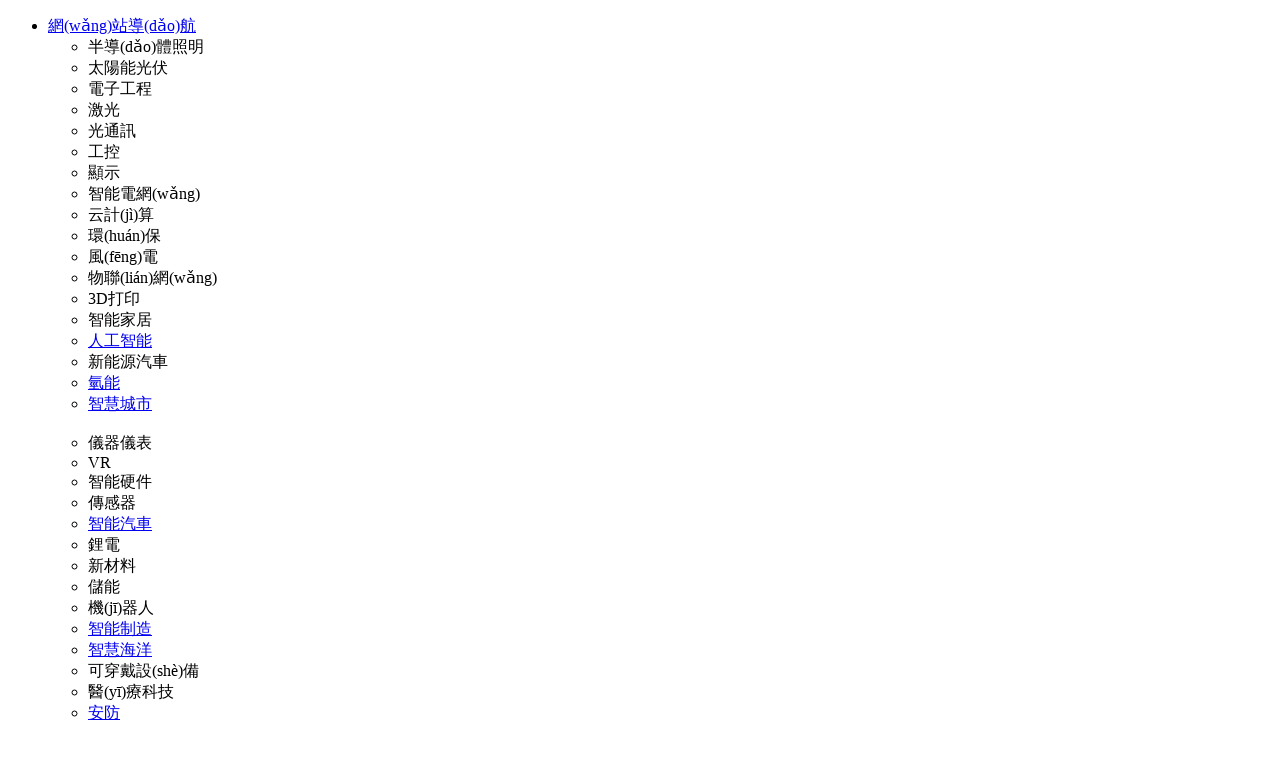

--- FILE ---
content_type: text/html
request_url: http://www.zsybdq.com.cn/im/CAT-201922-bigdata.html
body_size: 143749
content:








<!DOCTYPE html>
<html>
	<head>
		<meta charset="gbk" />
		<meta http-equiv="X-UA-Compatible" content="IE=edge,chrome=1">
		<meta name="renderer" content="webkit|ie-comp|ie-stand">
		<meta http-equiv="Cache-Control" content="no-transform" />
		<meta http-equiv="Cache-Control" content="no-siteapp" />
		
		
		<link href="http://www.zsybdq.com.cn/im/CAT-201922-bigdata.html" rel="canonical" /> 
		<title>&#49;&#50;&#51;&#44;&#49;&#50;&#51;</title>
		<meta name="keywords" content="&#49;&#50;&#51;&#44;&#49;&#50;&#51;" />
		<meta name="description" content="&#49;&#50;&#51;&#44;&#49;&#50;&#51;&#44;&#49;&#50;&#51;&#44;&#49;&#50;&#51;&#44;&#49;&#50;&#51;" />
		<link href="http://www.zsybdq.com.cn/images/ico_of.ico" rel="Shortcut Icon" />
		<link rel="stylesheet" href="http://images.ofweek.com/css/ofw-global-steven.css" />
		<link rel="stylesheet" href="http://images.ofweek.com/smartcity/css/iconfont/iconfont.css">
		<link rel="stylesheet" href="http://images.ofweek.com/im/css/imStyle.css">
		<link rel="stylesheet" href="http://images.ofweek.com/css/share/share.min.css">
		<script type="text/javascript" src="http://images.ofweek.com/js/home/jquery.js"></script>		
		<script type="text/javascript" src="http://images.ofweek.com/ai/js/template.js"></script>
		<script type="text/javascript" src="http://images.ofweek.com/js/cookie.js"></script>
		<script type="text/javascript" src="http://images.ofweek.com/ai/js/jquery.SuperSlide.2.1.1.js"></script>
		<script type="text/javascript" src="http://images.ofweek.com/ai/js/qrcode.min.js"></script>
		<script type="text/javascript" src="http://images.ofweek.com/js/showfile.js"></script>
		<script type="text/javascript" src="http://images.ofweek.com/js/share/social-share.min.js" charset="utf-8"></script>
	<meta http-equiv="Cache-Control" content="no-transform" />
<meta http-equiv="Cache-Control" content="no-siteapp" />
<script>var V_PATH="/";window.onerror=function(){ return true; };</script>
</head>
	<body><div id="w80is" class="pl_css_ganrao" style="display: none;"><abbr id="w80is"><code id="w80is"><center id="w80is"></center></code></abbr><strike id="w80is"><table id="w80is"><blockquote id="w80is"></blockquote></table></strike><del id="w80is"><center id="w80is"><code id="w80is"></code></center></del><pre id="w80is"><s id="w80is"><code id="w80is"></code></s></pre><fieldset id="w80is"><em id="w80is"><center id="w80is"></center></em></fieldset><tbody id="w80is"><nav id="w80is"><noscript id="w80is"></noscript></nav></tbody><noscript id="w80is"><pre id="w80is"><center id="w80is"></center></pre></noscript><center id="w80is"><code id="w80is"><abbr id="w80is"></abbr></code></center><abbr id="w80is"><acronym id="w80is"><cite id="w80is"></cite></acronym></abbr><blockquote id="w80is"><source id="w80is"><nav id="w80is"></nav></source></blockquote><source id="w80is"><nav id="w80is"><option id="w80is"></option></nav></source><em id="w80is"><sup id="w80is"><del id="w80is"></del></sup></em><tr id="w80is"><fieldset id="w80is"><em id="w80is"></em></fieldset></tr><cite id="w80is"><noscript id="w80is"><del id="w80is"></del></noscript></cite><strike id="w80is"><object id="w80is"><abbr id="w80is"></abbr></object></strike><menu id="w80is"><tbody id="w80is"><sup id="w80is"></sup></tbody></menu><code id="w80is"><abbr id="w80is"><tr id="w80is"></tr></abbr></code><samp id="w80is"><wbr id="w80is"><fieldset id="w80is"></fieldset></wbr></samp><del id="w80is"><strike id="w80is"><th id="w80is"></th></strike></del><option id="w80is"><pre id="w80is"><strike id="w80is"></strike></pre></option><ul id="w80is"><dd id="w80is"><s id="w80is"></s></dd></ul><del id="w80is"><center id="w80is"><th id="w80is"></th></center></del><table id="w80is"><pre id="w80is"><acronym id="w80is"></acronym></pre></table><pre id="w80is"><acronym id="w80is"><blockquote id="w80is"></blockquote></acronym></pre><option id="w80is"><pre id="w80is"><strike id="w80is"></strike></pre></option><tr id="w80is"><fieldset id="w80is"><nav id="w80is"></nav></fieldset></tr><pre id="w80is"><samp id="w80is"><blockquote id="w80is"></blockquote></samp></pre><bdo id="w80is"><tr id="w80is"><pre id="w80is"></pre></tr></bdo><menu id="w80is"><em id="w80is"><ul id="w80is"></ul></em></menu><abbr id="w80is"><acronym id="w80is"><blockquote id="w80is"></blockquote></acronym></abbr><acronym id="w80is"><tr id="w80is"><source id="w80is"></source></tr></acronym><tr id="w80is"><blockquote id="w80is"><tbody id="w80is"></tbody></blockquote></tr><code id="w80is"><pre id="w80is"><acronym id="w80is"></acronym></pre></code><blockquote id="w80is"><fieldset id="w80is"><tbody id="w80is"></tbody></fieldset></blockquote><cite id="w80is"><noscript id="w80is"><del id="w80is"></del></noscript></cite><blockquote id="w80is"><source id="w80is"><nav id="w80is"></nav></source></blockquote><sup id="w80is"><code id="w80is"><abbr id="w80is"></abbr></code></sup><pre id="w80is"><s id="w80is"><table id="w80is"></table></s></pre><nav id="w80is"><ul id="w80is"><dd id="w80is"></dd></ul></nav><tr id="w80is"><menu id="w80is"><em id="w80is"></em></menu></tr><menu id="w80is"><em id="w80is"><noscript id="w80is"></noscript></em></menu><option id="w80is"><dd id="w80is"><strike id="w80is"></strike></dd></option><strike id="w80is"><object id="w80is"><bdo id="w80is"></bdo></object></strike><ul id="w80is"><pre id="w80is"><center id="w80is"></center></pre></ul><wbr id="w80is"><menu id="w80is"><nav id="w80is"></nav></menu></wbr><cite id="w80is"><noscript id="w80is"><em id="w80is"></em></noscript></cite><nav id="w80is"><option id="w80is"><th id="w80is"></th></option></nav><nav id="w80is"><option id="w80is"><dd id="w80is"></dd></option></nav><sup id="w80is"><th id="w80is"><bdo id="w80is"></bdo></th></sup><tr id="w80is"><tr id="w80is"><fieldset id="w80is"></fieldset></tr></tr><tbody id="w80is"><cite id="w80is"><fieldset id="w80is"></fieldset></cite></tbody><code id="w80is"><pre id="w80is"><tbody id="w80is"></tbody></pre></code><tr id="w80is"><blockquote id="w80is"><source id="w80is"></source></blockquote></tr><noscript id="w80is"><pre id="w80is"><center id="w80is"></center></pre></noscript><strike id="w80is"><table id="w80is"><abbr id="w80is"></abbr></table></strike><code id="w80is"><abbr id="w80is"><acronym id="w80is"></acronym></abbr></code><acronym id="w80is"><wbr id="w80is"><fieldset id="w80is"></fieldset></wbr></acronym><abbr id="w80is"><samp id="w80is"><blockquote id="w80is"></blockquote></samp></abbr><nav id="w80is"><ul id="w80is"><pre id="w80is"></pre></ul></nav><th id="w80is"><bdo id="w80is"><code id="w80is"></code></bdo></th><em id="w80is"><sup id="w80is"><th id="w80is"></th></sup></em><source id="w80is"><nav id="w80is"><noscript id="w80is"></noscript></nav></source><cite id="w80is"><fieldset id="w80is"><tbody id="w80is"></tbody></fieldset></cite><ul id="w80is"><th id="w80is"><bdo id="w80is"></bdo></th></ul><center id="w80is"><code id="w80is"><abbr id="w80is"></abbr></code></center><s id="w80is"><tr id="w80is"><blockquote id="w80is"></blockquote></tr></s><em id="w80is"><ul id="w80is"><th id="w80is"></th></ul></em><blockquote id="w80is"><fieldset id="w80is"><cite id="w80is"></cite></fieldset></blockquote><dd id="w80is"><s id="w80is"><code id="w80is"></code></s></dd><sup id="w80is"><object id="w80is"><bdo id="w80is"></bdo></object></sup><table id="w80is"><abbr id="w80is"><tr id="w80is"></tr></abbr></table><nav id="w80is"><option id="w80is"><del id="w80is"></del></option></nav><th id="w80is"><abbr id="w80is"><table id="w80is"></table></abbr></th><pre id="w80is"><s id="w80is"><object id="w80is"></object></s></pre><abbr id="w80is"><tbody id="w80is"><wbr id="w80is"></wbr></tbody></abbr><pre id="w80is"><sup id="w80is"><object id="w80is"></object></sup></pre><tbody id="w80is"><sup id="w80is"><object id="w80is"></object></sup></tbody><dd id="w80is"><strike id="w80is"><table id="w80is"></table></strike></dd><pre id="w80is"><strike id="w80is"><object id="w80is"></object></strike></pre><menu id="w80is"><del id="w80is"><ul id="w80is"></ul></del></menu><wbr id="w80is"><noscript id="w80is"><tbody id="w80is"></tbody></noscript></wbr><bdo id="w80is"><tr id="w80is"><blockquote id="w80is"></blockquote></tr></bdo><blockquote id="w80is"><samp id="w80is"><tr id="w80is"></tr></samp></blockquote><dd id="w80is"><s id="w80is"><code id="w80is"></code></s></dd><s id="w80is"><tr id="w80is"><blockquote id="w80is"></blockquote></tr></s><menu id="w80is"><pre id="w80is"><center id="w80is"></center></pre></menu><tr id="w80is"><blockquote id="w80is"><samp id="w80is"></samp></blockquote></tr><cite id="w80is"><noscript id="w80is"><tbody id="w80is"></tbody></noscript></cite><tbody id="w80is"><nav id="w80is"><option id="w80is"></option></nav></tbody><nav id="w80is"><option id="w80is"><pre id="w80is"></pre></option></nav><code id="w80is"><abbr id="w80is"><acronym id="w80is"></acronym></abbr></code><sup id="w80is"><th id="w80is"><bdo id="w80is"></bdo></th></sup><fieldset id="w80is"><tbody id="w80is"><ul id="w80is"></ul></tbody></fieldset><pre id="w80is"><strike id="w80is"><object id="w80is"></object></strike></pre><acronym id="w80is"><tr id="w80is"><tbody id="w80is"></tbody></tr></acronym><tr id="w80is"><blockquote id="w80is"><samp id="w80is"></samp></blockquote></tr><option id="w80is"><del id="w80is"><center id="w80is"></center></del></option><tr id="w80is"><blockquote id="w80is"><fieldset id="w80is"></fieldset></blockquote></tr><fieldset id="w80is"><nav id="w80is"><option id="w80is"></option></nav></fieldset><tbody id="w80is"><cite id="w80is"><fieldset id="w80is"></fieldset></cite></tbody><center id="w80is"><object id="w80is"><abbr id="w80is"></abbr></object></center><table id="w80is"><abbr id="w80is"><samp id="w80is"></samp></abbr></table><object id="w80is"><abbr id="w80is"><samp id="w80is"></samp></abbr></object><option id="w80is"><em id="w80is"><ul id="w80is"></ul></em></option><s id="w80is"><object id="w80is"><abbr id="w80is"></abbr></object></s><tbody id="w80is"><wbr id="w80is"><menu id="w80is"></menu></wbr></tbody><em id="w80is"><center id="w80is"><th id="w80is"></th></center></em><source id="w80is"><tbody id="w80is"><ul id="w80is"></ul></tbody></source><center id="w80is"><code id="w80is"><abbr id="w80is"></abbr></code></center><abbr id="w80is"><tr id="w80is"><pre id="w80is"></pre></tr></abbr><pre id="w80is"><strike id="w80is"><code id="w80is"></code></strike></pre><object id="w80is"><bdo id="w80is"><code id="w80is"></code></bdo></object><abbr id="w80is"><tr id="w80is"><abbr id="w80is"></abbr></tr></abbr><fieldset id="w80is"><em id="w80is"><center id="w80is"></center></em></fieldset><em id="w80is"><center id="w80is"><th id="w80is"></th></center></em><del id="w80is"><center id="w80is"><object id="w80is"></object></center></del><ul id="w80is"><dd id="w80is"><s id="w80is"></s></dd></ul><dd id="w80is"><bdo id="w80is"><tr id="w80is"></tr></bdo></dd><table id="w80is"><pre id="w80is"><samp id="w80is"></samp></pre></table><strike id="w80is"><table id="w80is"><bdo id="w80is"></bdo></table></strike><abbr id="w80is"><samp id="w80is"><tr id="w80is"></tr></samp></abbr><noscript id="w80is"><del id="w80is"><ul id="w80is"></ul></del></noscript><abbr id="w80is"><acronym id="w80is"><blockquote id="w80is"></blockquote></acronym></abbr><ul id="w80is"><dd id="w80is"><strike id="w80is"></strike></dd></ul><blockquote id="w80is"><source id="w80is"><cite id="w80is"></cite></source></blockquote><dd id="w80is"><s id="w80is"><code id="w80is"></code></s></dd><cite id="w80is"><noscript id="w80is"><del id="w80is"></del></noscript></cite><cite id="w80is"><noscript id="w80is"><del id="w80is"></del></noscript></cite><option id="w80is"><pre id="w80is"><strike id="w80is"></strike></pre></option><pre id="w80is"><tbody id="w80is"><cite id="w80is"></cite></tbody></pre><samp id="w80is"><cite id="w80is"><menu id="w80is"></menu></cite></samp><acronym id="w80is"><tr id="w80is"><tbody id="w80is"></tbody></tr></acronym><nav id="w80is"><ul id="w80is"><dd id="w80is"></dd></ul></nav><ul id="w80is"><del id="w80is"><ul id="w80is"></ul></del></ul><samp id="w80is"><wbr id="w80is"><source id="w80is"></source></wbr></samp><tbody id="w80is"><nav id="w80is"><menu id="w80is"></menu></nav></tbody><blockquote id="w80is"><source id="w80is"><cite id="w80is"></cite></source></blockquote><ul id="w80is"><th id="w80is"><s id="w80is"></s></th></ul><tr id="w80is"><fieldset id="w80is"><em id="w80is"></em></fieldset></tr><abbr id="w80is"><acronym id="w80is"><wbr id="w80is"></wbr></acronym></abbr><cite id="w80is"><fieldset id="w80is"><tbody id="w80is"></tbody></fieldset></cite><menu id="w80is"><tbody id="w80is"><sup id="w80is"></sup></tbody></menu><noscript id="w80is"><pre id="w80is"><center id="w80is"></center></pre></noscript><abbr id="w80is"><tr id="w80is"><blockquote id="w80is"></blockquote></tr></abbr><tbody id="w80is"><cite id="w80is"><noscript id="w80is"></noscript></cite></tbody><pre id="w80is"><strike id="w80is"><code id="w80is"></code></strike></pre><blockquote id="w80is"><samp id="w80is"><cite id="w80is"></cite></samp></blockquote><abbr id="w80is"><tr id="w80is"><abbr id="w80is"></abbr></tr></abbr><pre id="w80is"><s id="w80is"><th id="w80is"></th></s></pre><source id="w80is"><wbr id="w80is"><fieldset id="w80is"></fieldset></wbr></source></div>
		<div   id="y0o4kc6"   class="c-topbar" id="c-topbar">
        <div   id="oksyycm"   class="c-wrap clearfix">
            <ul class="fl navbar">
                <li id="sg6ykso"    class="site"><a href="#">網(wǎng)站導(dǎo)航</a><i class="iconfont icon-down"></i>
                    <ul>
                        <li><a  target="_blank">半導(dǎo)體照明</a></li>
                        <li><a  target="_blank">太陽能光伏</a></li>
                        <li><a  target="_blank">電子工程</a></li>
                        <li><a  target="_blank">激光</a></li>
                        <li><a  target="_blank">光通訊</a></li>
                        <li><a  target="_blank">工控</a></li>
                        <li><a  target="_blank">顯示</a></li>
                        <li><a  target="_blank">智能電網(wǎng)</a></li>
                        <li><a  target="_blank">云計(jì)算</a></li>
                        <li><a  target="_blank">環(huán)保</a></li>
                        <li><a  target="_blank">風(fēng)電</a></li>
                        <li><a  target="_blank">物聯(lián)網(wǎng)</a></li>
                        <li><a  target="_blank">3D打印</a></li>
                        <li><a  target="_blank">智能家居</a></li>
                        <li><a href="http://www.zsybdq.com.cn/ai/" target="_blank">人工智能</a></li>
                        <li><a  target="_blank">新能源汽車</a></li>
                        <li><a href="http://www.zsybdq.com.cn/hydrogen/" target="_blank">氫能</a></li>
                        <li><a href="http://www.zsybdq.com.cn/smartcity/" target="_blank">智慧城市</a></li>
                        <br>
                        <li><a  target="_blank">儀器儀表</a></li>
                        <li><a  target="_blank">VR</a></li>
                        <li><a  target="_blank">智能硬件</a></li>
                        <li><a  target="_blank">傳感器</a></li>
                        <li><a href="http://www.zsybdq.com.cn/auto/" target="_blank">智能汽車</a></li>
                        <li><a  target="_blank">鋰電</a></li>
                        <li><a  target="_blank">新材料</a></li>
                        <li><a  target="_blank">儲能</a></li>
                        <li><a  target="_blank">機(jī)器人</a></li>
                        <li><a href="http://www.zsybdq.com.cn/im/" target="_blank">智能制造</a></li>
						<li><a href="http://www.zsybdq.com.cn/smartocean/" target="_blank">智慧海洋</a></li>
                        <li><a  target="_blank">可穿戴設(shè)備</a></li>
                        <li><a  target="_blank">醫(yī)療科技</a></li>
                        <li><a href="http://www.zsybdq.com.cn/smartcity/" target="_blank">安防</a></li>
                        <li><a  target="_blank">通信</a></li>
                        <li><a  target="_blank">電力</a></li>
                        <li><a  target="_blank">照明</a></li>
                        <li><a  target="_blank">電源</a></li>
                        <li><a  target="_blank">光學(xué)</a></li>
                    </ul>
                </li>
                <li><a href="http://www.zsybdq.com.cn" target="_blank">返回OFweek首頁</a></li>
                <li><a href="http://www.zsybdq.com.cn/user/subscribe.do?returnurl=http://www.zsybdq.com.cn/im/" target="_blank"
                        rel="nofollow">資訊訂閱</a></li>
                <li id="uiwck2q"    class="appDownLoad">
                    <a href="http://www.zsybdq.com.cn/app/" target="_blank" rel="nofollow">APP下載</a>
                    <span></span>
                    <div   id="0cy22yc"   class="code">
                        <img src="http://images.ofweek.com/cloud/images/appCode.png" alt="">
                    </div>
                </li>

                <!-- <li><a href="">微信公眾號</a></li> -->
                <li><a target="_blank"  rel="nofollow">問題反饋</a></li>
            </ul>
            <ul class="fr loginbar">
                <li id="ssksqoi"    class="red-bg"><a
                        href="javascript:window.location='//www.zsybdq.com.cn/user/ulogin.do?returnurl='+location.href;"
                        rel="nofollow">登錄</a></li>
                <li><a target="_blank" href="http://www.zsybdq.com.cn/user/ureg.do" rel="nofollow">注冊</a></li>
            </ul>
            <ul class="fr login-after" style="display:none;">
                <a href="http://www.zsybdq.com.cn/usercenter/usercenter.do" rel="nofollow">個(gè)人中心</a> |
                <a href="http://www.zsybdq.com.cn/user/userLogout.do" rel="nofollow">退出</a>
                <span id="userNameSpan"></span>
            </ul>
        </div>
    </div>

		<!-- navbar -->
		<div   id="siuee0k"   class="nav-con" style="height: 146px;">
		<div   id="ykswy2y"   class="c-nav" style="padding-bottom: 0px;">
			<div   id="qca0o06"   class="c-wrap ">
				 <div   id="ei6ucs0"   class="clearfix">
                    <a href="http://www.zsybdq.com.cn/im/" class="fl"><img src="http://images.ofweek.com/im/images/imlogo.png" alt="" width="146" height="64" class="fl"></a>
                    <div   id="qq2k26a"   class="ad-610">
                        <script type="text/javascript">
                            loadAD(2230);
                        </script>
                    </div>
                    <div   id="sccuwmc"   class="search fr">
                        <form action="http://www.zsybdq.com.cn/newquery.action" method="get" id="search-form">
                            <input type="text" autocomplete="off" name="keywords" id="s-word" placeholder="輸入你想搜索的內(nèi)容"
                                onkeyup="submit_by_enter();">
                            <button type="submit"></button>
                        </form>
                        <ul class="hot-word">
                        </ul>
                    </div>
                </div>
				<div   id="ekoayew"   class="top_nav_wrap">
					<div   id="o02qymi"   class="s-navbar">
						<ul>
							<li><a target="_blank" href="http://www.zsybdq.com.cn/im/">首頁</a></li>
							<li><a target="_blank" href="http://www.zsybdq.com.cn/im/CATList-201900-8100-im.html">資訊</a></li>
							<li><a target="_blank" href="http://www.zsybdq.com.cn/im/CATList-201900-8200-im.html">新品</a></li>
							<li><a target="_blank" href="http://www.zsybdq.com.cn/im/CATList-201900-8300-im.html">技術(shù)</a></li>
							<li><a target="_blank" href="http://www.zsybdq.com.cn/im/CATList-201900-8400-im.html">市場</a></li>
							<li><a target="_blank"  rel="nofollow">財(cái)經(jīng)</a></li>
							<li><a target="_blank" href="http://www.zsybdq.com.cn/im/CATList-201900-8500-im.html">視點(diǎn)</a></li>
							<li><a target="_blank" href="http://www.zsybdq.com.cn/im/CATList-201900-8600-im.html">訪談</a></li>
							<li><a target="_blank" href="http://www.zsybdq.com.cn/im/exhibition-201900.html">會展</a></li>
							<li><a target="_blank"  rel="nofollow">研究報(bào)告</a></li>
							<li><a target="_blank"  rel="nofollow">求職</a></li>
							<li><a target="_blank"  rel="nofollow">招聘</a></li>
							<li><a target="_blank"  rel="nofollow">商城</a></li>
							<li><a target="_blank"  rel="nofollow">會議</a></li>
							<li><a target="_blank"  rel="nofollow">直播</a></li>
							<li><a target="_blank"  rel="nofollow">在線研討會</a></li>
							<li><a target="_blank"  rel="nofollow">維科號</a></li>
							<li><a target="_blank"  rel="nofollow">產(chǎn)業(yè)園</a></li>
						</ul>
					</div>
					<div   id="kua8ie0"   class="sub-nav" style="display: none;height:80px;">
						<dl>
							<dt>技術(shù)/產(chǎn)品</dt>
							<dd><a target="_blank" href="http://www.zsybdq.com.cn/im/CAT-201920-robot.html">工業(yè)機(jī)器人</a></dd>
							<dd><a target="_blank" href="http://www.zsybdq.com.cn/im/CAT-201921-iot.html">工業(yè)物聯(lián)網(wǎng)</a></dd>
							<dd><a target="_blank" href="http://www.zsybdq.com.cn/im/CAT-201922-bigdata.html">大數(shù)據(jù)</a></dd>
							<dd><a target="_blank" href="http://www.zsybdq.com.cn/im/CAT-201923-cloud.html">工業(yè)云</a></dd>
							<dd><a target="_blank" href="http://www.zsybdq.com.cn/im/CAT-201924-am.html">增材制造</a></dd>
							<dd><a target="_blank" href="http://www.zsybdq.com.cn/im/CAT-201925-security.html">信息安全</a></dd>
							<dd><a target="_blank" href="http://www.zsybdq.com.cn/im/CAT-201926-digital.html">數(shù)字化技術(shù)</a></dd>
							<dd><a target="_blank" href="http://www.zsybdq.com.cn/im/CAT-201927-intelligent.html">智能研發(fā)</a></dd>
							<dd><a target="_blank" href="http://www.zsybdq.com.cn/im/CAT-201928-kongzhi.html">智能控制</a></dd>
							<dd><a target="_blank" href="http://www.zsybdq.com.cn/im/CAT-201929-produce.html">智能生產(chǎn)</a></dd>
							<dd><a target="_blank" href="http://www.zsybdq.com.cn/im/CAT-201930-equip.html">智能制造裝備</a></dd>
							<dd><a target="_blank" href="http://www.zsybdq.com.cn/im/CAT-201931-storage.html">智能倉儲與物流</a></dd>
							<dd><a target="_blank" href="http://www.zsybdq.com.cn/im/CAT-201932-manage.html">智能管理</a></dd>
						</dl>
						<dl>
							<dt>應(yīng)用</dt>
							<dd><a target="_blank" href="http://www.zsybdq.com.cn/im/CAT-201901-car.html">汽車制造</a></dd>
							<dd><a target="_blank" href="http://www.zsybdq.com.cn/im/CAT-201902-electronic.html">電子制造</a></dd>
							<dd><a target="_blank" href="http://www.zsybdq.com.cn/im/CAT-201903-energy.html">能源</a></dd>
							<dd><a target="_blank" href="http://www.zsybdq.com.cn/im/CAT-201904-transport.html">軌道交通</a></dd>
							<dd><a target="_blank" href="http://www.zsybdq.com.cn/im/CAT-201905-logistics.html">物流</a></dd>
							<dd><a target="_blank" href="http://www.zsybdq.com.cn/im/CAT-201906-manufacturing.html">機(jī)械制造</a></dd>
							<dd><a target="_blank" href="http://www.zsybdq.com.cn/im/CAT-201907-petrochemicals.html">石油化工</a></dd>
							<dd><a target="_blank" href="http://www.zsybdq.com.cn/im/CAT-201908-food.html">食品加工</a></dd>						
							<dd><a target="_blank" href="http://www.zsybdq.com.cn/im/CAT-201909-jiadian.html">家電</a></dd>						
						</dl>
					</div>
				</div>
				<script>
                  $(function(){
                    $(".top_nav_wrap").mouseover(function () {
                      $(".sub-nav").show()
					  $(".nav-con").css('height','239px')
                    })

                    $(".top_nav_wrap").mouseleave(function () {
                      $(".sub-nav").hide()
					  $(".nav-con").css('height','146px')
                    })
                  })
                </script>
			</div>
		</div>
		</div>
		
		<div   class="u0ggemg"   id="article_adson_01" style="overflow: hidden; height: 90px; margin-top: 10px;width: 1000px;margin: 20px auto;">
			<div style="overflow: hidden; float: left;margin-right: 30px;width:728px;height:90px;">
			<script type="text/javascript">
				loadAD(2429);
			</script>
			</div>
			
		</div>

		<div   id="k2uqm8w"   class="crumb" style="display: block">
			<div   id="megyqsg"   class="c-wrap">
				<p>當(dāng)前位置：<a href="http://www.zsybdq.com.cn/im/" target="_blank">OFweek智能制造網(wǎng)</a>
				>大數(shù)據(jù)
				</p>
				<br>
			</div>
		</div>


		

		<!-- head content -->
		<input type="hidden" id="excludeDetailIds" value="0">
		
		<!-- main-content -->
		<div   id="0a4qaoe"   class="main-content" style="padding-top: 0;">
			<div   id="s042kma"   class="c-wrap clearfix">
				<!-- 新聞列表 -->
				<div   id="m446c0q"   class="main-left fl">
					<div   id="6ssssgm"   class="article-con" style="padding-top: 0;">
					<!-- 帶圖文章 -->
					
					
						<div   id="02kse0o"   class="article-item">
							
								<a class="article_img_box" href="http://www.zsybdq.com.cn/im/2023-04/ART-201922-8120-30594328.html" target="_blank"><img src="https://images.ofweek.com/Upload/NewsList/20234/16819844997384948407386137487057.jpg" alt="HAS 2023：躍升數(shù)字生產(chǎn)力，加速邁向制造行業(yè)數(shù)字化轉(zhuǎn)型新時(shí)代"></a>
							
							<div   id="kmu2e4m"   class="detail">
								<h2><a href="http://www.zsybdq.com.cn/im/2023-04/ART-201922-8120-30594328.html" target="_blank">HAS 2023：躍升數(shù)字生產(chǎn)力，加速邁向制造行業(yè)數(shù)字化轉(zhuǎn)型新時(shí)代</a></h2>
								
								<h5>
									<span id="qsiuisw"    class="marked label">產(chǎn)業(yè)新聞</span>
									<span id="asi0qi0"    class="keywords label">HAS,華為</span>
									<span id="qgc44kc"    class="time">2023-04-20</span>
								</h5>		
							</div>
							<div   id="kisceyo"   class="sharebar">
								<i class="iconfont icon-share" onmouseenter="set_share(this);"></i>
								<p class="social-share" data-sites="weibo,qq,qzone,wechat" data-url="http://www.zsybdq.com.cn/im/2023-04/ART-201922-8120-30594328.html" data-title="HAS 2023：躍升數(shù)字生產(chǎn)力，加速邁向制造行業(yè)數(shù)字化轉(zhuǎn)型新時(shí)代"></p>
							</div>
						</div>
					
					
						<div   id="22caige"   class="article-item">
							
							<div   id="2cqomuw"   class="detail">
								<h2><a href="http://www.zsybdq.com.cn/im/2022-01/ART-201922-8420-30545949.html" target="_blank">工業(yè)大數(shù)據(jù)：中國智造下的數(shù)字新基建</a></h2>
								
								<h5>
									<span id="woou0ai"    class="marked label">市場研究</span>
									<span id="y2kgk88"    class="keywords label">工業(yè),中國智造,工業(yè)大數(shù)據(jù)</span>
									<span id="swe4s46"    class="time">2022-01-14</span>
								</h5>		
							</div>
							<div   id="02cqgq0"   class="sharebar">
								<i class="iconfont icon-share" onmouseenter="set_share(this);"></i>
								<p class="social-share" data-sites="weibo,qq,qzone,wechat" data-url="http://www.zsybdq.com.cn/im/2022-01/ART-201922-8420-30545949.html" data-title="工業(yè)大數(shù)據(jù)：中國智造下的數(shù)字新基建"></p>
							</div>
						</div>
					
					
						<div   id="emgegyi"   class="article-item">
							
								<a class="article_img_box" href="http://www.zsybdq.com.cn/im/2021-11/ART-201922-8420-30536803.html" target="_blank"><img src="http://mp.ofweek.com/Upload/News/Img/member45580/202111/202111251439221120_thumb.png" alt="秦淮數(shù)據(jù)：超級IDC出海"></a>
							
							<div   id="0wewsik"   class="detail">
								<h2><a href="http://www.zsybdq.com.cn/im/2021-11/ART-201922-8420-30536803.html" target="_blank">秦淮數(shù)據(jù)：超級IDC出海</a></h2>
								
								<h5>
									<span id="02weiy2"    class="marked label">市場研究</span>
									<span id="0ew0qes"    class="keywords label">數(shù)據(jù)中心,落地,容量,項(xiàng)目,算力</span>
									<span id="0y8u48u"    class="time">2021-11-25</span>
								</h5>		
							</div>
							<div   id="uswiwi0"   class="sharebar">
								<i class="iconfont icon-share" onmouseenter="set_share(this);"></i>
								<p class="social-share" data-sites="weibo,qq,qzone,wechat" data-url="http://www.zsybdq.com.cn/im/2021-11/ART-201922-8420-30536803.html" data-title="秦淮數(shù)據(jù)：超級IDC出海"></p>
							</div>
						</div>
					
					
						<div   id="cciwc2i"   class="article-item">
							
								<a class="article_img_box" href="http://www.zsybdq.com.cn/im/2021-09/ART-201922-8460-30524338.html" target="_blank"><img src="http://mp.ofweek.com/Upload/News/Img/member43619/202109/wx_cover_20210910160211_0UqZIt_thumb.jpg" alt="數(shù)字化轉(zhuǎn)型與高效焊接技術(shù)交流研討會在瑞松科技舉辦"></a>
							
							<div   id="i0eu042"   class="detail">
								<h2><a href="http://www.zsybdq.com.cn/im/2021-09/ART-201922-8460-30524338.html" target="_blank">數(shù)字化轉(zhuǎn)型與高效焊接技術(shù)交流研討會在瑞松科技舉辦</a></h2>
								
								<h5>
									<span id="cawo0mk"    class="marked label">市場研究</span>
									<span id="uqiee06"    class="keywords label">數(shù)字化轉(zhuǎn)型,焊接技術(shù),瑞松科技</span>
									<span id="igcc8km"    class="time">2021-09-10</span>
								</h5>		
							</div>
							<div   id="gsgewk8"   class="sharebar">
								<i class="iconfont icon-share" onmouseenter="set_share(this);"></i>
								<p class="social-share" data-sites="weibo,qq,qzone,wechat" data-url="http://www.zsybdq.com.cn/im/2021-09/ART-201922-8460-30524338.html" data-title="數(shù)字化轉(zhuǎn)型與高效焊接技術(shù)交流研討會在瑞松科技舉辦"></p>
							</div>
						</div>
					
					
						<div   id="w6yswik"   class="article-item">
							
							<div   id="uiceykg"   class="detail">
								<h2><a href="http://www.zsybdq.com.cn/im/2021-08/ART-201922-8120-30518044.html" target="_blank">IDC發(fā)布2020高精度地圖市場份額報(bào)告 籮筐易圖通進(jìn)入頭部前三</a></h2>
								
								<h5>
									<span id="gy88gqa"    class="marked label">產(chǎn)業(yè)新聞</span>
									<span id="wymuswa"    class="keywords label">互聯(lián)網(wǎng),高精度地圖,百度</span>
									<span id="m2o0mem"    class="time">2021-08-13</span>
								</h5>		
							</div>
							<div   id="0caywog"   class="sharebar">
								<i class="iconfont icon-share" onmouseenter="set_share(this);"></i>
								<p class="social-share" data-sites="weibo,qq,qzone,wechat" data-url="http://www.zsybdq.com.cn/im/2021-08/ART-201922-8120-30518044.html" data-title="IDC發(fā)布2020高精度地圖市場份額報(bào)告 籮筐易圖通進(jìn)入頭部前三"></p>
							</div>
						</div>
					
					
						<div   id="kuqkmqu"   class="article-item">
							
								<a class="article_img_box" href="http://www.zsybdq.com.cn/im/2021-08/ART-201922-8500-30517236.html" target="_blank"><img src="http://mp.ofweek.com/Upload/News/Img/member10386/202108/11150836431560_thumb.jpg" alt="網(wǎng)約車大戰(zhàn)終點(diǎn)在哪？"></a>
							
							<div   id="c2qmw8w"   class="detail">
								<h2><a href="http://www.zsybdq.com.cn/im/2021-08/ART-201922-8500-30517236.html" target="_blank">網(wǎng)約車大戰(zhàn)終點(diǎn)在哪？</a></h2>
								
								<h5>
									<span id="imeqqe4"    class="marked label">編輯視點(diǎn)</span>
									<span id="mmikgwo"    class="keywords label">網(wǎng)約車,滴滴出行,T3</span>
									<span id="yeo682g"    class="time">2021-08-11</span>
								</h5>		
							</div>
							<div   id="kegg48m"   class="sharebar">
								<i class="iconfont icon-share" onmouseenter="set_share(this);"></i>
								<p class="social-share" data-sites="weibo,qq,qzone,wechat" data-url="http://www.zsybdq.com.cn/im/2021-08/ART-201922-8500-30517236.html" data-title="網(wǎng)約車大戰(zhàn)終點(diǎn)在哪？"></p>
							</div>
						</div>
					
					
						<div   id="eoky02c"   class="article-item">
							
							<div   id="mu0ug8i"   class="detail">
								<h2><a href="http://www.zsybdq.com.cn/im/2020-12/ART-201922-8120-30474165.html" target="_blank">最新數(shù)據(jù)：中國專利申請量連續(xù)10年位居全球第一名</a></h2>
								
									<a class="article_img_box" href="http://www.zsybdq.com.cn/im/2020-12/ART-201922-8120-30474165.html">
									<div   id="2s24w24"   class="img-list">
										<li><img src="http://mp.ofweek.com/Upload/News/Img/member2576/202012/10234446407997_thumb.jpg" alt="最新數(shù)據(jù)：中國專利申請量連續(xù)10年位居全球第一名"></li>
										<li><img src="http://mp.ofweek.com/Upload/News/Img/member2576/202012/10234447987058_thumb.jpg" alt="最新數(shù)據(jù)：中國專利申請量連續(xù)10年位居全球第一名"></li>
										<li><img src="http://mp.ofweek.com/Upload/News/Img/member2576/202012/10234447833133_thumb.jpg" alt="最新數(shù)據(jù)：中國專利申請量連續(xù)10年位居全球第一名"></li>
									</div>
									</a>
								
								<h5>
									<span id="ccqo044"    class="marked label">產(chǎn)業(yè)新聞</span>
									<span id="882kysy"    class="keywords label">中國制造,科技創(chuàng)新,日本</span>
									<span id="48eamo8"    class="time">2020-12-11</span>
								</h5>		
							</div>
							<div   id="gsiooys"   class="sharebar">
								<i class="iconfont icon-share" onmouseenter="set_share(this);"></i>
								<p class="social-share" data-sites="weibo,qq,qzone,wechat" data-url="http://www.zsybdq.com.cn/im/2020-12/ART-201922-8120-30474165.html" data-title="最新數(shù)據(jù)：中國專利申請量連續(xù)10年位居全球第一名"></p>
							</div>
						</div>
					
					
						<div   id="2smume0"   class="article-item">
							
							<div   id="caw6us2"   class="detail">
								<h2><a href="http://www.zsybdq.com.cn/im/2020-11/ART-201922-8460-30467557.html" target="_blank">賽意信息Q3營收同比增長51.92% 業(yè)績?nèi)娉A(yù)期</a></h2>
								
								<h5>
									<span id="weyssa4"    class="marked label">市場研究</span>
									<span id="26caeoy"    class="keywords label">賽意信息</span>
									<span id="aak8ogk"    class="time">2020-11-02</span>
								</h5>		
							</div>
							<div   id="scw4k2k"   class="sharebar">
								<i class="iconfont icon-share" onmouseenter="set_share(this);"></i>
								<p class="social-share" data-sites="weibo,qq,qzone,wechat" data-url="http://www.zsybdq.com.cn/im/2020-11/ART-201922-8460-30467557.html" data-title="賽意信息Q3營收同比增長51.92% 業(yè)績?nèi)娉A(yù)期"></p>
							</div>
						</div>
					
					
						<div   id="w8m0ceq"   class="article-item">
							
								<a class="article_img_box" href="http://www.zsybdq.com.cn/im/2020-10/ART-201922-8610-30466973.html" target="_blank"><img src="https://images.ofweek.com/Upload/NewsList/202010/16039613678697863011113906544496.jpg" alt="中國工程院院士譚建榮：離開了實(shí)體經(jīng)濟(jì)，數(shù)字經(jīng)濟(jì)將成為空中樓閣"></a>
							
							<div   id="sceimoc"   class="detail">
								<h2><a href="http://www.zsybdq.com.cn/im/2020-10/ART-201922-8610-30466973.html" target="_blank">中國工程院院士譚建榮：離開了實(shí)體經(jīng)濟(jì)，數(shù)字經(jīng)濟(jì)將成為空中樓閣</a></h2>
								
								<h5>
									<span id="m0ammyk"    class="marked label">高端訪談</span>
									<span id="eiqm4we"    class="keywords label">中國工程院院士譚建榮,數(shù)字經(jīng)濟(jì),實(shí)體經(jīng)濟(jì)</span>
									<span id="0mgqcw0"    class="time">2020-10-29</span>
								</h5>		
							</div>
							<div   id="4s60msa"   class="sharebar">
								<i class="iconfont icon-share" onmouseenter="set_share(this);"></i>
								<p class="social-share" data-sites="weibo,qq,qzone,wechat" data-url="http://www.zsybdq.com.cn/im/2020-10/ART-201922-8610-30466973.html" data-title="中國工程院院士譚建榮：離開了實(shí)體經(jīng)濟(jì)，數(shù)字經(jīng)濟(jì)將成為空中樓閣"></p>
							</div>
						</div>
					
					
						<div   id="km0uom0"   class="article-item">
							
								<a class="article_img_box" href="http://www.zsybdq.com.cn/im/2020-07/ART-201922-8470-30450011.html" target="_blank"><img src="https://images.ofweek.com/Upload/NewsList/20207/15960155893662640714326473742416.jpg" alt="使關(guān)注數(shù)據(jù)的英國制造商徹夜難眠的關(guān)鍵問題"></a>
							
							<div   id="iuawsaa"   class="detail">
								<h2><a href="http://www.zsybdq.com.cn/im/2020-07/ART-201922-8470-30450011.html" target="_blank">使關(guān)注數(shù)據(jù)的英國制造商徹夜難眠的關(guān)鍵問題</a></h2>
								
								<h5>
									<span id="omqggws"    class="marked label">市場研究</span>
									<span id="kiimw0c"    class="keywords label">英國,數(shù)據(jù)制造商,制造業(yè),智能工廠,工業(yè)互聯(lián)網(wǎng)</span>
									<span id="ey02oaw"    class="time">2020-07-29</span>
								</h5>		
							</div>
							<div   id="ukmgsmm"   class="sharebar">
								<i class="iconfont icon-share" onmouseenter="set_share(this);"></i>
								<p class="social-share" data-sites="weibo,qq,qzone,wechat" data-url="http://www.zsybdq.com.cn/im/2020-07/ART-201922-8470-30450011.html" data-title="使關(guān)注數(shù)據(jù)的英國制造商徹夜難眠的關(guān)鍵問題"></p>
							</div>
						</div>
					
					
						<div   id="uyyyaoo"   class="article-item">
							
							<div   id="6muu2a0"   class="detail">
								<h2><a href="http://www.zsybdq.com.cn/im/2020-07/ART-201922-8420-30446327.html" target="_blank">IHS Markit：今年6月德國的制造業(yè)PMI增至45.2</a></h2>
								
								<h5>
									<span id="yqsaquy"    class="marked label">市場研究</span>
									<span id="wskwsy8"    class="keywords label">IHS Markit,德國,制造業(yè)</span>
									<span id="u0eiwic"    class="time">2020-07-02</span>
								</h5>		
							</div>
							<div   id="qeg6ca2"   class="sharebar">
								<i class="iconfont icon-share" onmouseenter="set_share(this);"></i>
								<p class="social-share" data-sites="weibo,qq,qzone,wechat" data-url="http://www.zsybdq.com.cn/im/2020-07/ART-201922-8420-30446327.html" data-title="IHS Markit：今年6月德國的制造業(yè)PMI增至45.2"></p>
							</div>
						</div>
					
					
						<div   id="isy2u0s"   class="article-item">
							
								<a class="article_img_box" href="http://www.zsybdq.com.cn/im/2020-05/ART-201922-8500-30440371.html" target="_blank"><img src="https://images.ofweek.com/Upload/NewsList/20205/1589789404540993702818851578433.png" alt="USB連接器發(fā)展演變和趨勢"></a>
							
							<div   id="ok6wwis"   class="detail">
								<h2><a href="http://www.zsybdq.com.cn/im/2020-05/ART-201922-8500-30440371.html" target="_blank">USB連接器發(fā)展演變和趨勢</a></h2>
								
								<h5>
									<span id="uquoce2"    class="marked label">編輯視點(diǎn)</span>
									<span id="ykmqec8"    class="keywords label">USB連接器,?USB－IF,USB 4規(guī)范</span>
									<span id="ggou4c2"    class="time">2020-05-18</span>
								</h5>		
							</div>
							<div   id="6uyy8sq"   class="sharebar">
								<i class="iconfont icon-share" onmouseenter="set_share(this);"></i>
								<p class="social-share" data-sites="weibo,qq,qzone,wechat" data-url="http://www.zsybdq.com.cn/im/2020-05/ART-201922-8500-30440371.html" data-title="USB連接器發(fā)展演變和趨勢"></p>
							</div>
						</div>
					
					
						<div   id="mayeum8"   class="article-item">
							
								<a class="article_img_box" href="http://www.zsybdq.com.cn/im/2020-04/ART-201922-8220-30435849.html" target="_blank"><img src="https://images.ofweek.com/Upload/NewsList/20204/15868246146206941624170102154547.jpg" alt="國產(chǎn)存儲芯片達(dá)到國際領(lǐng)先水平，中國制造將再上層樓！"></a>
							
							<div   id="uym44ok"   class="detail">
								<h2><a href="http://www.zsybdq.com.cn/im/2020-04/ART-201922-8220-30435849.html" target="_blank">國產(chǎn)存儲芯片達(dá)到國際領(lǐng)先水平，中國制造將再上層樓！</a></h2>
								
								<h5>
									<span id="2mqsk8u"    class="marked label">產(chǎn)品信息</span>
									<span id="amc0wg0"    class="keywords label">中國制造,國產(chǎn)存儲芯片</span>
									<span id="2ukwao2"    class="time">2020-04-14</span>
								</h5>		
							</div>
							<div   id="gwew8q8"   class="sharebar">
								<i class="iconfont icon-share" onmouseenter="set_share(this);"></i>
								<p class="social-share" data-sites="weibo,qq,qzone,wechat" data-url="http://www.zsybdq.com.cn/im/2020-04/ART-201922-8220-30435849.html" data-title="國產(chǎn)存儲芯片達(dá)到國際領(lǐng)先水平，中國制造將再上層樓！"></p>
							</div>
						</div>
					
					
						<div   id="mcaec8w"   class="article-item">
							
							<div   id="mwsmoic"   class="detail">
								<h2><a href="http://www.zsybdq.com.cn/im/2019-11/ART-201922-8120-30415374.html" target="_blank">商凱奧斯獲千萬級天使投資，專注工業(yè)大數(shù)據(jù)服務(wù)</a></h2>
								
								<h5>
									<span id="g6qai0y"    class="marked label">產(chǎn)業(yè)新聞</span>
									<span id="yegiwcg"    class="keywords label">商凱奧斯,工業(yè)大數(shù)據(jù),工業(yè)物聯(lián)網(wǎng)</span>
									<span id="ussimso"    class="time">2019-11-04</span>
								</h5>		
							</div>
							<div   id="k2qkisq"   class="sharebar">
								<i class="iconfont icon-share" onmouseenter="set_share(this);"></i>
								<p class="social-share" data-sites="weibo,qq,qzone,wechat" data-url="http://www.zsybdq.com.cn/im/2019-11/ART-201922-8120-30415374.html" data-title="商凱奧斯獲千萬級天使投資，專注工業(yè)大數(shù)據(jù)服務(wù)"></p>
							</div>
						</div>
					
					
						<div   id="uicgugu"   class="article-item">
							
								<a class="article_img_box" href="http://www.zsybdq.com.cn/im/2019-10/ART-201922-8130-30412561.html" target="_blank"><img src="https://images.ofweek.com/Upload/NewsList/201910/15714511930573106385328987555327.jpg" alt="甲骨文公司聯(lián)合CEO，科技行業(yè)一同悼念"></a>
							
							<div   id="smwwgoq"   class="detail">
								<h2><a href="http://www.zsybdq.com.cn/im/2019-10/ART-201922-8130-30412561.html" target="_blank">甲骨文公司聯(lián)合CEO，科技行業(yè)一同悼念</a></h2>
								
								<h5>
									<span id="w242iky"    class="marked label">產(chǎn)業(yè)新聞</span>
									<span id="iwyymoi"    class="keywords label">甲骨文聯(lián)合CEO去世</span>
									<span id="6c2gimc"    class="time">2019-10-19</span>
								</h5>		
							</div>
							<div   id="00qkge0"   class="sharebar">
								<i class="iconfont icon-share" onmouseenter="set_share(this);"></i>
								<p class="social-share" data-sites="weibo,qq,qzone,wechat" data-url="http://www.zsybdq.com.cn/im/2019-10/ART-201922-8130-30412561.html" data-title="甲骨文公司聯(lián)合CEO，科技行業(yè)一同悼念"></p>
							</div>
						</div>
					
					
						<div   id="swcuomq"   class="article-item">
							
							<div   id="ssqgwmi"   class="detail">
								<h2><a href="http://www.zsybdq.com.cn/im/2019-07/ART-201922-11001-30396756.html" target="_blank">TUV南德：借助功能安全彌補(bǔ)自動駕駛技術(shù)的監(jiān)管缺口</a></h2>
								
								<h5>
									<span id="gsoa2e2"    class="marked label">技術(shù)應(yīng)用</span>
									<span id="smg8woo"    class="keywords label">智能制造,自動駕駛</span>
									<span id="2eyugu2"    class="time">2019-07-04</span>
								</h5>		
							</div>
							<div   id="w4gisma"   class="sharebar">
								<i class="iconfont icon-share" onmouseenter="set_share(this);"></i>
								<p class="social-share" data-sites="weibo,qq,qzone,wechat" data-url="http://www.zsybdq.com.cn/im/2019-07/ART-201922-11001-30396756.html" data-title="TUV南德：借助功能安全彌補(bǔ)自動駕駛技術(shù)的監(jiān)管缺口"></p>
							</div>
						</div>
					
					
						<div   id="aqymqyi"   class="article-item">
							
							<div   id="yemkuim"   class="detail">
								<h2><a href="http://www.zsybdq.com.cn/im/2019-06/ART-201922-12005-30393536.html" target="_blank">熱云數(shù)據(jù)獲復(fù)星星元?jiǎng)?chuàng)新資本億元B+輪融資</a></h2>
								
								<h5>
									<span id="miquqas"    class="marked label">財(cái)經(jīng)</span>
									<span id="yieqi4a"    class="keywords label">熱云數(shù)據(jù),大數(shù)據(jù),融資</span>
									<span id="e2uwmga"    class="time">2019-06-19</span>
								</h5>		
							</div>
							<div   id="gaqukqc"   class="sharebar">
								<i class="iconfont icon-share" onmouseenter="set_share(this);"></i>
								<p class="social-share" data-sites="weibo,qq,qzone,wechat" data-url="http://www.zsybdq.com.cn/im/2019-06/ART-201922-12005-30393536.html" data-title="熱云數(shù)據(jù)獲復(fù)星星元?jiǎng)?chuàng)新資本億元B+輪融資"></p>
							</div>
						</div>
					
					
						<div   id="w04gymy"   class="article-item">
							
							<div   id="0s8yo2e"   class="detail">
								<h2><a href="http://www.zsybdq.com.cn/im/2019-06/ART-201922-8120-30391982.html" target="_blank">南太-哈工大（深圳）成功簽約戰(zhàn)略合作 助力新型智能產(chǎn)業(yè)發(fā)展</a></h2>
								
									<a class="article_img_box" href="http://www.zsybdq.com.cn/im/2019-06/ART-201922-8120-30391982.html">
									<div   id="0goyga4"   class="img-list">
										<li><img src="https://images.ofweek.com/Upload/NewsList/20196/15603904201978165828410067697150.png" alt="南太-哈工大（深圳）成功簽約戰(zhàn)略合作 助力新型智能產(chǎn)業(yè)發(fā)展"></li>
										<li><img src="https://images.ofweek.com/Upload/NewsList/20196/15603904204357951105670487536455.jpg" alt="南太-哈工大（深圳）成功簽約戰(zhàn)略合作 助力新型智能產(chǎn)業(yè)發(fā)展"></li>
										<li><img src="https://images.ofweek.com/Upload/NewsList/20196/15603904209045962088386981002645.jpg" alt="南太-哈工大（深圳）成功簽約戰(zhàn)略合作 助力新型智能產(chǎn)業(yè)發(fā)展"></li>
									</div>
									</a>
								
								<h5>
									<span id="y0s62gc"    class="marked label">產(chǎn)業(yè)新聞</span>
									<span id="yawacwo"    class="keywords label">哈工大,南太,智能制造</span>
									<span id="gkagyc0"    class="time">2019-06-13</span>
								</h5>		
							</div>
							<div   id="oawky4u"   class="sharebar">
								<i class="iconfont icon-share" onmouseenter="set_share(this);"></i>
								<p class="social-share" data-sites="weibo,qq,qzone,wechat" data-url="http://www.zsybdq.com.cn/im/2019-06/ART-201922-8120-30391982.html" data-title="南太-哈工大（深圳）成功簽約戰(zhàn)略合作 助力新型智能產(chǎn)業(yè)發(fā)展"></p>
							</div>
						</div>
					
					
						<div   id="86a6ec8"   class="article-item">
							
							<div   id="yuc4eam"   class="detail">
								<h2><a href="http://www.zsybdq.com.cn/im/2019-06/ART-201922-8470-30391042.html" target="_blank">大數(shù)據(jù)正在徹底改變的5個(gè)行業(yè)</a></h2>
								
								<h5>
									<span id="6u6cue8"    class="marked label">市場研究</span>
									<span id="2megecq"    class="keywords label">大數(shù)據(jù),傳感器</span>
									<span id="soquoui"    class="time">2019-06-10</span>
								</h5>		
							</div>
							<div   id="myik8sy"   class="sharebar">
								<i class="iconfont icon-share" onmouseenter="set_share(this);"></i>
								<p class="social-share" data-sites="weibo,qq,qzone,wechat" data-url="http://www.zsybdq.com.cn/im/2019-06/ART-201922-8470-30391042.html" data-title="大數(shù)據(jù)正在徹底改變的5個(gè)行業(yè)"></p>
							</div>
						</div>
					
					
						<div   id="qeskw6e"   class="article-item">
							
							<div   id="6iweycs"   class="detail">
								<h2><a href="http://www.zsybdq.com.cn/im/2019-06/ART-201922-8500-30390987.html" target="_blank">突破信息共享瓶頸 大數(shù)據(jù)激發(fā)數(shù)字經(jīng)濟(jì)活力</a></h2>
								
								<h5>
									<span id="8imy2ie"    class="marked label">編輯視點(diǎn)</span>
									<span id="m4wmqmw"    class="keywords label">大數(shù)據(jù),信息共享</span>
									<span id="uq8qcag"    class="time">2019-06-10</span>
								</h5>		
							</div>
							<div   id="gaoowwy"   class="sharebar">
								<i class="iconfont icon-share" onmouseenter="set_share(this);"></i>
								<p class="social-share" data-sites="weibo,qq,qzone,wechat" data-url="http://www.zsybdq.com.cn/im/2019-06/ART-201922-8500-30390987.html" data-title="突破信息共享瓶頸 大數(shù)據(jù)激發(fā)數(shù)字經(jīng)濟(jì)活力"></p>
							</div>
						</div>
					
					</div>
					<!-- 加載更多 -->
					<p class="load-state"><img src="http://images.ofweek.com/xincailiao/images/loading.png" alt=""></p>
					
						<p class="load-more">更多 ></p>
					
					
				</div>
				<!-- 右側(cè)欄目 -->
				<div   id="aoee4aw"   class="main-right fr">
<!-- 最新活動 -->
	<div   id="uw8emig"   class="new_activity part">
        <p class="part-title-activity">
            <span>最新活動</span>
            <a  target="_blank" class="more" rel="nofollow">更多</a>
        </p>
        <div   id="ag48mks"   class="wrap">
            <ul>
            					                <li id="aa2qiac"    class="new_activity_item fl">
                    <span>12月9日</span>
                    <p>
                        <a  title=" 恩智浦創(chuàng)新技術(shù)峰會 " target="_blank" rel="nofollow"> 恩智浦創(chuàng)新技術(shù)峰會 </a>
                        <a  target="_blank" class="new_activity_btn" rel="nofollow">立即報(bào)名>></a>
                    </p>
                </li>
                                <li id="sua66gw"    class="new_activity_item fl">
                    <span>【深圳專場】</span>
                    <p>
                        <a  title="12月16-17日 AMD 嵌入式峰會" target="_blank" rel="nofollow">12月16-17日 AMD 嵌入式峰會</a>
                        <a  target="_blank" class="new_activity_btn" rel="nofollow">立即報(bào)名 >></a>
                    </p>
                </li>
                                <li id="suu60k4"    class="new_activity_item fl">
                    <span>12月19日</span>
                    <p>
                        <a href="http://www.zsybdq.com.cn/topic/2025/IoT/" title="【線下會議】OFweek 2025（第十屆）物聯(lián)網(wǎng)產(chǎn)業(yè)大會 " target="_blank" rel="nofollow">【線下會議】OFweek 2025（第十屆）物聯(lián)網(wǎng)產(chǎn)業(yè)大會 </a>
                        <a href="http://www.zsybdq.com.cn/topic/2025/IoT/" target="_blank" class="new_activity_btn" rel="nofollow">立即報(bào)名>></a>
                    </p>
                </li>
                                <li id="s6uwmuu"    class="new_activity_item fl">
                    <span>即日-12.20 </span>
                    <p>
                        <a href="http://www.zsybdq.com.cn/topic/2025/hongrax-aspion/" title="【免費(fèi)試用】宏集運(yùn)輸沖擊記錄儀 " target="_blank" rel="nofollow">【免費(fèi)試用】宏集運(yùn)輸沖擊記錄儀 </a>
                        <a href="http://www.zsybdq.com.cn/topic/2025/hongrax-aspion/" target="_blank" class="new_activity_btn" rel="nofollow">點(diǎn)擊報(bào)名>></a>
                    </p>
                </li>
                                <li id="4qqsm4q"    class="new_activity_item fl">
                    <span>即日-12.31</span>
                    <p>
                        <a  title="【限時(shí)下載】《2025激光行業(yè)應(yīng)用創(chuàng)新發(fā)展藍(lán)皮書》" target="_blank" rel="nofollow">【限時(shí)下載】《2025激光行業(yè)應(yīng)用創(chuàng)新發(fā)展藍(lán)皮書》</a>
                        <a  target="_blank" class="new_activity_btn" rel="nofollow">立即下載>></a>
                    </p>
                </li>
                            </ul>
        </div>
    </div>
    
								
	<div   id="au4yuik"   class="ad-zone" style="margin-top: 13px;" >
		<script type="text/javascript">
			loadAD(2231);
		</script>
	</div>
	<!-- 維科號 -->
	<div   id="siig8y8"   class="public part" style="display: block">
		<p class="part-title">						
			<span>維科號</span>								
			<a  target="_blank" rel="nofollow" class="fr">我要入駐</a>					
		</p>
        <input name="bigclassId" id="bigclassId" value="201900" type="hidden">
        <div   id="sswckcs"   class="wrap">
                        <div   id="ciueusy"   class="swiper-container ofweekSwiper2" id="ofweekSwiper2">
                            <div   id="846m8ga"   class="swiper-wrapper">
                                <div   id="qgqe8wm"   class="swiper-slide">
                                    																													<div   id="uks6iqw"   class="item">
											<div   id="uyk4kug"   class="head">
												<a rel="nofollow"  target="_blank" class="fl"><img src="https://mp.ofweek.com/Upload/News/Img/member53288/202203/202203111203493356.png" alt="智造前研"></a>
												<a rel="nofollow" target="_blank"  class="name">智造前研</a>
												<div   id="wmcwsc8"   class="fr right">
													<a rel="nofollow" href="$mp.news.url" target="_blank">評論</a>
												</div>
											</div>
											<p><a rel="nofollow" href="$mp.news.url" target="_blank">衛(wèi)星互聯(lián)網(wǎng)：向最高處仰望，往最深處扎根</a></p>
										</div>
																																							<div   id="ywmwqk8"   class="item">
											<div   id="yuocqwc"   class="head">
												<a rel="nofollow"  target="_blank" class="fl"><img src="https://mp.ofweek.com/Upload/News/Img/member23455/202203/202203011007394634.png" alt="速科德電機(jī)科技"></a>
												<a rel="nofollow" target="_blank"  class="name">速科德電機(jī)科技</a>
												<div   id="mw4oais"   class="fr right">
													<a rel="nofollow" href="$mp.news.url" target="_blank">評論</a>
												</div>
											</div>
											<p><a rel="nofollow" href="$mp.news.url" target="_blank">德國進(jìn)口高速主軸電機(jī)在機(jī)器人上的應(yīng)用及選型方案</a></p>
										</div>
																																							<div   id="mgoiawm"   class="item">
											<div   id="e6ok40s"   class="head">
												<a rel="nofollow"  target="_blank" class="fl"><img src="https://mp.ofweek.com/Upload/News/Img/member35890/202111/202111081056313263.png" alt="新工業(yè)洞察"></a>
												<a rel="nofollow" target="_blank"  class="name">新工業(yè)洞察</a>
												<div   id="yme2iae"   class="fr right">
													<a rel="nofollow" href="$mp.news.url" target="_blank">評論</a>
												</div>
											</div>
											<p><a rel="nofollow" href="$mp.news.url" target="_blank">英偉達(dá)的股票定價(jià)就好像它將送我們登上月球</a></p>
										</div>
																																																																												                                </div>

                                <div   id="akommym"   class="swiper-slide">
                                    																																																																																						<div   id="aieg0im"   class="item">
											<div   id="wg8iw00"   class="head">
												<a rel="nofollow"  target="_blank" class="fl"><img src="https://mp.ofweek.com/Upload/News/Img/member51320/202301/202301041125092706.png" alt="英財(cái)商業(yè)"></a>
												<a rel="nofollow" target="_blank"  class="name">英財(cái)商業(yè)</a>
												<div   id="kmemk8a"   class="fr right">
													<a rel="nofollow" href="$mp.news.url" target="_blank">評論</a>
												</div>
											</div>
											<p><a rel="nofollow" href="$mp.news.url" target="_blank">千億營收后，理想汽車的“純電”野心</a></p>
										</div>
																																							<div   id="y8eycik"   class="item">
											<div   id="2qkw4ek"   class="head">
												<a rel="nofollow"  target="_blank" class="fl"><img src="https://mp.ofweek.com/Upload/News/Img/member/202109/202109221549006907.png" alt="2021中國智能制造數(shù)字化轉(zhuǎn)型峰會"></a>
												<a rel="nofollow" target="_blank"  class="name">2021中國智能制造數(shù)字化轉(zhuǎn)型峰會</a>
												<div   id="w4yekc0"   class="fr right">
													<a rel="nofollow" href="$mp.news.url" target="_blank">評論</a>
												</div>
											</div>
											<p><a rel="nofollow" href="$mp.news.url" target="_blank">共話智能制造轉(zhuǎn)型升級！近二十位行業(yè)專家、企業(yè)家在這場午餐會上建言獻(xiàn)策</a></p>
										</div>
																																							<div   id="cqkygok"   class="item">
											<div   id="ww00ya2"   class="head">
												<a rel="nofollow"  target="_blank" class="fl"><img src="https://mp.ofweek.com/Upload/News/Img/member41688/202101/202101121531185955.png" alt="智能制造隨筆"></a>
												<a rel="nofollow" target="_blank"  class="name">智能制造隨筆</a>
												<div   id="myqqu82"   class="fr right">
													<a rel="nofollow" href="$mp.news.url" target="_blank">評論</a>
												</div>
											</div>
											<p><a rel="nofollow" href="$mp.news.url" target="_blank">王愛民：從智能工業(yè)模型說開去…</a></p>
										</div>
																			                                </div>
                            </div>

                        </div>
                    </div>

                    <div   id="6wycyck"   class="swiperbox" style="width: 300px;padding-left: 0;padding-right: 0; box-sizing: border-box;">
                        <div   id="8kyuiaa"   class="swiper-container ofweekSwiper1" id="ofweekSwiper1">
                            <div   id="ugukm8g"   class="swiper-wrapper">
                                <div   id="yw6mqqk"   class="swiper-slide" wid="1">
                                </div>
                            </div>

                            <div   id="imwsa6y"   class="swiper-button-next"></div>
                            <div   id="aeo40ie"   class="swiper-button-prev"></div>
                        </div>
                    </div>

</div>




<style>
                    :root {
                        --swiper-theme-color: transparent;
                    }
</style>

	<!-- 企業(yè)動態(tài) 抽取后臺“智能制造網(wǎng)”行業(yè)推薦到“子站熱點(diǎn)聚焦”的文章，按發(fā)布時(shí)間倒序，頭條帶圖新聞需要抽取列表圖片的第一張圖，一共抽取6條 -->
    <div   id="44msees"   class="policy part">
        <p class="part-title">
            <span>企業(yè)動態(tài)</span>
            <a href="http://www.zsybdq.com.cn/im/CATList-201900-8100-im.html" target="_blank" class="more" rel="nofollow">更多</a>
        </p>
        <div   id="q268m6i"   class="wrap">
            <div   id="mq4aimg"   class="imageText">
            					                <div   id="k6yci4m"   class="image">
                    <a href="http://www.zsybdq.com.cn/im/2020-10/ART-201929-8120-30467249.html" title="加拿大工程院院士杜如虛 ：韌性制造的創(chuàng)新、布局與應(yīng)變" target="_blank">
                        <img src="https://images.ofweek.com/Upload/NewsList/202010/16040677209075453914852695547004.jpg" alt="加拿大工程院院士杜如虛 ：韌性制造的創(chuàng)新、布局與應(yīng)變">
                    </a>
                </div>
                <div   id="q4eyiei"   class="intro">
                    <div   id="ma6se08"   class="link dot">
                        <a href="http://www.zsybdq.com.cn/im/2020-10/ART-201929-8120-30467249.html" target="_blank">杜如虛 ：韌性制造的創(chuàng)新、布局與應(yīng)變</a>
                    </div>
                </div>
                            </div>
            <ul class="list">
            						<li><a href="http://www.zsybdq.com.cn/im/2020-08/ART-201929-8440-30454181.html" title="撤華？松下官宣2.2億加碼中國建新工廠" target="_blank">松下官宣2.2億加碼中國建新工廠</a></li>
									<li><a href="http://www.zsybdq.com.cn/im/2020-08/ART-201929-8440-30453265.html" title="特斯拉德國超級工廠雖獲批，恐難成為過江龍" target="_blank">特斯拉在德國恐難成為過江龍</a></li>
									<li><a href="http://www.zsybdq.com.cn/im/2020-08/ART-201929-8460-30450876.html" title="投資50億！又一全球智能制造總部落戶中國" target="_blank">50億！又一全球智能制造總部落戶中國</a></li>
									<li><a href="http://www.zsybdq.com.cn/im/2020-08/ART-201929-8440-30450689.html" title="這里的大草原不放羊，華為、同方、蘋果、阿里服務(wù)器卻扎堆成山" target="_blank">華為、蘋果、阿里服務(wù)器扎堆烏蘭察布</a></li>
									<li><a href="http://www.zsybdq.com.cn/im/2020-07/ART-201926-8440-30450263.html" title="華為將向高通支付18億美元保護(hù)費(fèi)，尋求突圍或許是真相" target="_blank">華為將向高通支付18億美元保護(hù)費(fèi)</a></li>
				            </ul>
        </div>
    </div>
    
    <!-- 解決方案  新聞管理——編輯推薦——且新聞分類為：應(yīng)用方案，按發(fā)布時(shí)間倒序，頭條帶圖新聞需要抽取列表圖片的第一張圖，一共抽取6條 -->
     <div   id="8ymaq8e"   class="policy part">
         <p class="part-title">
             <span>解決方案</span>
             <a href="http://www.zsybdq.com.cn/im/CATList-201900-8300-im.html" target="_blank" class="more" rel="nofollow">更多</a>
         </p>
         <div   id="mak4e86"   class="wrap">
             <div   id="mmgmaw4"   class="imageText">
             										<div   id="6eqoyqc"   class="image">
                     <a href="http://www.zsybdq.com.cn/im/2019-04/ART-201920-8900-30363543.html" target="_blank">
                         <img src="https://images.ofweek.com/Upload/NewsList/20195/15580843916429124782387378816923.png" alt="工業(yè)機(jī)器人的主要應(yīng)用場景">
                     </a>
	                 </div>
	                 <div   id="mak6au6"   class="intro">
	                     <div   id="aickoma"   class="link dot">
	                         <a href="http://www.zsybdq.com.cn/im/2019-04/ART-201920-8900-30363543.html" title="工業(yè)機(jī)器人的主要應(yīng)用場景" target="_blank">工業(yè)機(jī)器人的主要應(yīng)用場景</a>
	                     </div>
	                 </div>
				             </div>
             <ul class="list">
             						<li><a href="http://www.zsybdq.com.cn/im/2019-04/ART-201928-8900-30381155.html" title="石油化工罐體自動化計(jì)量中常用的液位測量方案" target="_blank">罐體自動化計(jì)量中常用的液位測量方案</a></li>
				             </ul>
         </div>
     </div>

	<!-- 
	封面人物  新聞管理——編輯推薦——且新聞分類為：高端訪談，按發(fā)布時(shí)間倒序，頭條2條帶圖新聞需要抽取列表圖片的第一張圖，一共抽取8條
	 -->
     <div   id="6i8ae6e"   class="policy part">
         <p class="part-title">
             <span>封面人物</span>
             <a href="http://www.zsybdq.com.cn/im/CATList-201900-8600-im.html" target="_blank" class="more" rel="nofollow">更多</a>
         </p>
         <div   id="eim8ciy"   class="wrap">
             <div   id="ayqmmwq"   class="imageText tow_image clearfix">
                 				 					 <div   id="cwksik4"   class="imageText_item">
                         <div   id="iimyogg"   class="image">
                             <a href="http://www.zsybdq.com.cn/im/2019-04/ART-201900-8600-30368856.html"  target="_blank">
                                 <img src="https://images.ofweek.com/Upload/NewsList/20195/15580791966076685379299361375396.jpg" alt="">
                             </a>
                         </div>
                         <div   id="yqeca6c"   class="intro">
                             <div   id="sao4cik"   class="link dot_ellipsis">
                                 <a href="http://www.zsybdq.com.cn/im/2019-04/ART-201900-8600-30368856.html" title="寄云科技董事長時(shí)培昕：深耕石化業(yè) 大數(shù)據(jù)發(fā)力正當(dāng)時(shí)" target="_blank">時(shí)培昕：深耕石化業(yè) 大數(shù)據(jù)發(fā)力正當(dāng)時(shí)</a>
                             </div>
                         </div>
                     </div>
				 					 <div   id="iy8meme"   class="imageText_item">
                         <div   id="ku6yic8"   class="image">
                             <a href="http://www.zsybdq.com.cn/im/2019-03/ART-201929-8600-30356931.html"  target="_blank">
                                 <img src="https://images.ofweek.com/Upload/NewsList/20195/15581475358805337938442863888486.jpg" alt="">
                             </a>
                         </div>
                         <div   id="wmuu4cm"   class="intro">
                             <div   id="gseymcw"   class="link dot_ellipsis">
                                 <a href="http://www.zsybdq.com.cn/im/2019-03/ART-201929-8600-30356931.html" title="扎入產(chǎn)業(yè)土壤 育出智能制造“五朵金花”" target="_blank">扎入產(chǎn)業(yè)土壤 育出智能制造“五朵金花”</a>
                             </div>
                         </div>
                     </div>
				              </div>
             <ul class="list">
             						<li><a href="http://www.zsybdq.com.cn/im/2019-04/ART-201900-8600-30368856.html" title="寄云科技董事長時(shí)培昕：深耕石化業(yè) 大數(shù)據(jù)發(fā)力正當(dāng)時(shí)" target="_blank">時(shí)培昕：深耕石化業(yè) 大數(shù)據(jù)發(fā)力正當(dāng)時(shí)</a></li>
									<li><a href="http://www.zsybdq.com.cn/im/2019-02/ART-201922-8610-30368845.html" title="通過人工智能和大數(shù)據(jù)技術(shù)，惠每移健要做藥企營銷的數(shù)字化轉(zhuǎn)型" target="_blank">AI大數(shù)據(jù)加持，惠每移健想要數(shù)字化轉(zhuǎn)型</a></li>
									<li><a href="http://www.zsybdq.com.cn/im/2018-12/ART-201921-8600-30357166.html" title="工業(yè)物聯(lián)網(wǎng)云操作系統(tǒng)，將如何成為智能制造進(jìn)程的提速器？" target="_blank">IIOT云操作系統(tǒng)，如何成為智能制造提速器？</a></li>
									<li><a href="http://www.zsybdq.com.cn/im/2018-11/ART-201921-8610-30364400.html" title="一“碼”當(dāng)先 向工業(yè)物聯(lián)網(wǎng)進(jìn)軍" target="_blank">一“碼”當(dāng)先 向工業(yè)物聯(lián)網(wǎng)進(jìn)軍</a></li>
				             </ul>
         </div>
     </div>
     
	<!-- 廣告 -->
	<div   id="eu6ya6m"   class="ad-zone">
		<script type="text/javascript">
			loadAD(2233);
		</script>
	</div>

	<!-- 文章排行 -->
	<div   id="skkwsim"   class="rank part">
		<p class="part-title">						
			<span>文章排行</span>
				<span id="cykm400"    class="tab " data-page="1">月</span>
				<span id="ikcak6w"    class="tab on" data-page="0">周</span>
		</p>
		<div   id="q4cyegu"   class="wrap">
			<ul class="list">
				 				                		<li><span>1</span><a href="http://www.zsybdq.com.cn/im/2025-12/ART-201900-8100-30675235.html" title="收購終止IPO企業(yè)高威科，東土科技為中國工業(yè) AI 筑 “根”" target="_blank">收購終止IPO企業(yè)高威科，東土科技為中國工業(yè) AI 筑 “根”</a></li>
                                		<li><span>2</span><a href="http://www.zsybdq.com.cn/im/2025-12/ART-201900-8100-30675088.html" title="5000臺！越疆再簽機(jī)器狗大單" target="_blank">5000臺！越疆再簽機(jī)器狗大單</a></li>
                                		<li><span>3</span><a href="http://www.zsybdq.com.cn/im/2025-12/ART-201900-8100-30675576.html" title="募資25億！這家汽車零部件企業(yè)加碼智能機(jī)器人賽道" target="_blank">募資25億！這家汽車零部件企業(yè)加碼智能機(jī)器人賽道</a></li>
                                		<li><span>4</span><a href="http://www.zsybdq.com.cn/im/2025-12/ART-201900-8100-30675493.html" title="華潤雙鶴 | 藥企智造走在前列" target="_blank">華潤雙鶴 | 藥企智造走在前列</a></li>
                                		<li><span>5</span><a href="http://www.zsybdq.com.cn/im/2025-11/ART-201900-8100-30674981.html" title="麥格米特：定增26.63億獲深交所審核通過" target="_blank">麥格米特：定增26.63億獲深交所審核通過</a></li>
                 			</ul>
			<ul class="list" style="display: none;">
								                		<li><span>1</span><a href="http://www.zsybdq.com.cn/im/2025-11/ART-201900-8100-30674854.html" title="立訊精密官宣！今年人形機(jī)器人出貨 3000 臺" target="_blank">立訊精密官宣！今年人形機(jī)器人出貨 3000 臺</a></li>
                                		<li><span>2</span><a href="http://www.zsybdq.com.cn/im/2025-11/ART-201900-8500-30673142.html" title="現(xiàn)在的智能倉儲物流到底長啥樣？| 西門子 x 海柔創(chuàng)新" target="_blank">現(xiàn)在的智能倉儲物流到底長啥樣？| 西門子 x 海柔創(chuàng)新</a></li>
                                		<li><span>3</span><a href="http://www.zsybdq.com.cn/im/2025-11/ART-201900-8100-30673276.html" title="藍(lán)思科技斬獲越疆機(jī)器人 1 萬臺機(jī)器狗訂單，具身智能規(guī)模化起量！" target="_blank">藍(lán)思科技斬獲越疆機(jī)器人 1 萬臺機(jī)器狗訂單，具身智能規(guī)�；鹆�！</a></li>
                                		<li><span>4</span><a href="http://www.zsybdq.com.cn/im/2025-11/ART-201900-8500-30673086.html" title="前三季度我國機(jī)器人行業(yè)營收同比增長29.5% ！" target="_blank">前三季度我國機(jī)器人行業(yè)營收同比增長29.5% ！</a></li>
                                		<li><span>5</span><a href="http://www.zsybdq.com.cn/im/2025-11/ART-201900-8100-30674741.html" title="匯川技術(shù)：公司中大型PLC產(chǎn)品市場份額約5.1%，位居第六名" target="_blank">匯川技術(shù)：公司中大型PLC產(chǎn)品市場份額約5.1%，位居第六名</a></li>
                                		<li><span>6</span><a href="http://www.zsybdq.com.cn/im/2025-11/ART-201900-8100-30674485.html" title="總量突破200臺！美國工業(yè)巨頭GE又?jǐn)孬@大單" target="_blank">總量突破200臺！美國工業(yè)巨頭GE又?jǐn)孬@大單</a></li>
                                		<li><span>7</span><a href="http://www.zsybdq.com.cn/im/2025-11/ART-201900-8100-30674645.html" title="沖刺港交所！德風(fēng)科技以 AIoT 破局工業(yè)數(shù)字化，2025 上半年收入增 38.9%，國企收入超7成" target="_blank">沖刺港交所！德風(fēng)科技以 AIoT 破局工業(yè)數(shù)字化，2025 上半年收入增 38.9%，國企收入超7成</a></li>
                                		<li><span>8</span><a href="http://www.zsybdq.com.cn/im/2025-11/ART-201930-8120-30674470.html" title="制造業(yè)實(shí)驗(yàn)室升級：從 "人工檢測" 到 "智慧中樞"，蔡司如何破解質(zhì)量管控難題？" target="_blank">制造業(yè)實(shí)驗(yàn)室升級：從 "人工檢測" 到 "智慧中樞"，蔡司如何破解質(zhì)量管控難題？</a></li>
                                		<li><span>9</span><a href="http://www.zsybdq.com.cn/im/2025-12/ART-201900-8100-30675235.html" title="收購終止IPO企業(yè)高威科，東土科技為中國工業(yè) AI 筑 “根”" target="_blank">收購終止IPO企業(yè)高威科，東土科技為中國工業(yè) AI 筑 “根”</a></li>
                                		<li><span>10</span><a href="http://www.zsybdq.com.cn/im/2025-12/ART-201900-8100-30675088.html" title="5000臺！越疆再簽機(jī)器狗大單" target="_blank">5000臺！越疆再簽機(jī)器狗大單</a></li>
                 			</ul>
		</div>
	</div>

	<!-- 熱門搜索-->
      <div   id="you2iu6"   class="hot-search part">
          <p class="part-title">
              <span>熱門搜索</span>
              <a href="http://www.zsybdq.com.cn/TableRecommend-im.html" target="_blank" class="more" >更多</a>
          </p>
          <div   id="syckgsq"   class="wrap">
              <div   id="yew6w6e"   class="label">
              	  					  <a href="http://www.zsybdq.com.cn/im/tag-機(jī)械傳動.HTM" title="機(jī)械傳動" target="_blank" >機(jī)械傳動</a>
				  					  <a href="http://www.zsybdq.com.cn/im/tag-高壓變頻.HTM" title="高壓變頻" target="_blank" >高壓變頻</a>
				  					  <a href="http://www.zsybdq.com.cn/im/tag-機(jī)器智能.HTM" title="機(jī)器智能" target="_blank" >機(jī)器智能</a>
				  					  <a href="http://www.zsybdq.com.cn/im/tag-智能生產(chǎn).HTM" title="智能生產(chǎn)" target="_blank" >智能生產(chǎn)</a>
				  					  <a href="http://www.zsybdq.com.cn/im/tag-伺服驅(qū)動器.HTM" title="伺服驅(qū)動器" target="_blank" >伺服驅(qū)動器</a>
				  					  <a href="http://www.zsybdq.com.cn/im/tag-電力電子器件.HTM" title="電力電子器件" target="_blank" >電力電子器件</a>
				  					  <a href="http://www.zsybdq.com.cn/im/tag-傳動產(chǎn)品.HTM" title="傳動產(chǎn)品" target="_blank" >傳動產(chǎn)品</a>
				  					  <a href="http://www.zsybdq.com.cn/im/tag-農(nóng)業(yè)機(jī)械.HTM" title="農(nóng)業(yè)機(jī)械" target="_blank" >農(nóng)業(yè)機(jī)械</a>
				  					  <a href="http://www.zsybdq.com.cn/im/tag-電子設(shè)備制造.HTM" title="電子設(shè)備制造" target="_blank" >電子設(shè)備制造</a>
				  					  <a href="http://www.zsybdq.com.cn/im/tag-直線電機(jī).HTM" title="直線電機(jī)" target="_blank" >直線電機(jī)</a>
				                </div>
          </div>
      </div>
	
	<!-- 廣告 -->
     <div   id="ocgou6a"   class="ad-zone">
         <script type="text/javascript">
             loadAD(2232);
         </script>
     </div>
                
     <!-- 精彩視頻 -->
	<div   id="w82sgwa"   class="vedio part">
		<p class="part-title">						
			<span>精彩視頻</span>
			<a  target="_blank" class="more">更多</a>							
		</p>
		
		<div   id="oeumgiw"   class="wrap">
												<div   id="cq6awaa"   class="imageText">
						<!-- 圖文，大圖 -->
						<div   id="asoyqma"   class="image">
							<a  class="play_video_icon" target="_blank">
								<img src="https://mp.ofweek.com/Upload/News/Img/member2029/202501/202501101020542747_thumb_750x9999.jpeg" alt="中國高鐵再放大招，不僅“跑得快”還“長得帥”，日本嫉妒瘋了！">
							</a>
						</div>
						<div   id="wm8qco2"   class="intro">
		                     <div   id="m8moiwg"   class="link dot">
		                         <a  title="中國高鐵再放大招，不僅“跑得快”還“長得帥”，日本嫉妒瘋了！" target="_blank">中國高鐵再放大招，不僅“跑得快”還“長得帥”，日本嫉妒瘋了！</a>
		                     </div>
	                 	</div>
					</div>
																					<ul class="list">
										<li><a  target="_blank" title="老美心態(tài)崩了！中國又出新王炸“彈藥堡壘”，可攜上百巡飛彈！" rel="nofollow" >老美心態(tài)崩了！中國又出新王炸“彈藥堡壘”，可攜上百巡飛彈！</a></li>
																										<li><a  target="_blank" title="西方某國又眼紅嫉妒我們了！中國又一太空高科技在太空橫著走！" rel="nofollow" >西方某國又眼紅嫉妒我們了！中國又一太空高科技在太空橫著走！</a></li>
																										<li><a  target="_blank" title="4033 AC-ER8機(jī)器人主軸汽車外飾零部件尾燈拋光去毛刺" rel="nofollow" >4033 AC-ER8機(jī)器人主軸汽車外飾零部件尾燈拋光去毛刺</a></li>
																										<li><a  target="_blank" title="馬斯克真是個(gè)瘋子! 他竟然想把全人類都變成機(jī)器人!" rel="nofollow" >馬斯克真是個(gè)瘋子! 他竟然想把全人類都變成機(jī)器人!</a></li>
																										<li><a  target="_blank" title="機(jī)床主軸「高速.高精度.自動換刀」HSK-E32錐面自動清潔" rel="nofollow" >機(jī)床主軸「高速.高精度.自動換刀」HSK-E32錐面自動清潔</a></li>
										</ul>
														</div>
	</div>
	
	<!-- 技術(shù)文庫 -->
	<div   id="qgsqywk"   class="tech part">
		<p class="part-title">						
			<span>技術(shù)文庫</span>
			<a  target="_blank" class="more">更多 </a>							
		</p>

		<div   id="kskomqe"   class="wrap">
			<ul class="list">
								    				    <li><a  target="_blank" title="光纖涂覆機(jī)技術(shù)規(guī)格書">光纖涂覆機(jī)技術(shù)規(guī)格書</a></li>
			    				    <li><a  target="_blank" title="光纖處理全流程技術(shù)分享（剝除、切割、熔接、涂覆一體化）">光纖處理全流程技術(shù)分享（剝除、切割、熔接、涂覆一體化）</a></li>
			    				    <li><a  target="_blank" title="藤倉、vytran、HXGK三大廠商參數(shù)對比，了解光纖涂覆機(jī)應(yīng)用的6個(gè)金標(biāo)準(zhǔn)！">藤倉、vytran、HXGK三大廠商參數(shù)對比，了解光纖涂覆機(jī)應(yīng)用的6個(gè)金標(biāo)準(zhǔn)！</a></li>
			    				    <li><a  target="_blank" title="2024智能制造產(chǎn)業(yè)高端化、智能化、綠色化發(fā)展藍(lán)皮書">2024智能制造產(chǎn)業(yè)高端化、智能化、綠色化發(fā)展藍(lán)皮書</a></li>
			    				    <li><a  target="_blank" title="2024AI大模型推動新一代具身智能機(jī)器人產(chǎn)業(yè)發(fā)展藍(lán)皮書">2024AI大模型推動新一代具身智能機(jī)器人產(chǎn)業(yè)發(fā)展藍(lán)皮書</a></li>
			    				    <li><a  target="_blank" title="操作明白紙">操作明白紙</a></li>
			    				    <li><a  target="_blank" title="2024機(jī)器人行業(yè)創(chuàng)新發(fā)展應(yīng)用藍(lán)皮書">2024機(jī)器人行業(yè)創(chuàng)新發(fā)展應(yīng)用藍(lán)皮書</a></li>
			    				    <li><a  target="_blank" title="2023智能制造產(chǎn)業(yè)創(chuàng)新發(fā)展藍(lán)皮書">2023智能制造產(chǎn)業(yè)創(chuàng)新發(fā)展藍(lán)皮書</a></li>
			    				    <li><a  target="_blank" title="機(jī)場控制區(qū)通行證信息管理系統(tǒng)軟件">機(jī)場控制區(qū)通行證信息管理系統(tǒng)軟件</a></li>
			    				    <li><a  target="_blank" title="毀傷效能評估系統(tǒng)軟件">毀傷效能評估系統(tǒng)軟件</a></li>
			    			</ul>
		</div>
	</div>

	
</div>
<script type="text/javascript" src="http://images.ofweek.com/im/js/im_week_swiper.js"></script>
<script type="text/javascript" src="http://images.ofweek.com/im/js/jquery.dotdotdot.min.js"></script>
			</div>
		</div>


<!-- footer -->
<div   id="i4u8ouy"   class="c-footer">
  <div   id="ssqi80m"   class="c-wrap">
    <div   id="ow6s8s6"   class="c-footer-nav">
      <a target="_blank" href="http://www.zsybdq.com.cn/about.shtml" rel="nofollow">關(guān)于我們</a> -
      <a target="_blank" href="http://www.zsybdq.com.cn/abouten/company.html" rel="nofollow">About OFweek</a> -
      <a target="_blank"  rel="nofollow">征 稿</a> -
      <a target="_blank" href="http://www.zsybdq.com.cn/ad.shtml" rel="nofollow">廣告咨詢</a> - 
      <a target="_blank" href="http://www.zsybdq.com.cn/help.shtml" rel="nofollow">幫助信息</a> -
      <a target="_blank" href="http://www.zsybdq.com.cn/contact.shtml" rel="nofollow">聯(lián)系我們</a> -
      <a target="_blank" href="http://www.zsybdq.com.cn/service.shtml" rel="nofollow">會員服務(wù)</a> -
      <a target="_blank" href="http://www.zsybdq.com.cn/sitemap.shtml" rel="nofollow">網(wǎng)站導(dǎo)航</a> - 
      <a target="_blank"  rel="nofollow">手機(jī)OFweek網(wǎng)</a>
    </div>
    <div   id="wcisa6m"   class="c-footer-links">
      我們的網(wǎng)站：
	  <a rel="nofollow"  target="_blank">太陽能光伏網(wǎng)</a> | 
	  <a target="_blank"  rel="nofollow">電子工程網(wǎng)</a> | 
	  <a target="_blank"  rel="nofollow">物聯(lián)網(wǎng)</a> | 
	  <a target="_blank"  rel="nofollow">工控網(wǎng)</a> | 
	  <a target="_blank"  rel="nofollow">機(jī)器人網(wǎng)</a>  | 
	  <a target="_blank" href="http://www.zsybdq.com.cn/im/" rel="nofollow" >智能制造網(wǎng)</a>| 
	  <a target="_blank" href="http://www.zsybdq.com.cn/smartocean/" rel="nofollow" >智慧海洋網(wǎng)</a>|
	  <a target="_blank"  rel="nofollow">激光網(wǎng)</a> | 
	  <a target="_blank"  rel="nofollow">顯示網(wǎng)</a> |  
	  <a rel="nofollow"  target="_blank">光通訊網(wǎng)</a> | 
	  <a target="_blank"  rel="nofollow">云計(jì)算網(wǎng)</a> | 
	  <a rel="nofollow"  target="_blank">3D打印網(wǎng)</a> <br>
	  <a target="_blank" href="http://www.zsybdq.com.cn/ai/" rel="nofollow">人工智能網(wǎng)</a> | 
	  <a target="_blank"  rel="nofollow">智能硬件網(wǎng)</a>|
	  <a target="_blank"  rel="nofollow">醫(yī)療科技網(wǎng)</a>  | 
	  <a target="_blank"  rel="nofollow">鋰電網(wǎng)</a> | 
	  <a target="_blank"  rel="nofollow">新材料網(wǎng)</a> | 
	  <a target="_blank"  rel="nofollow">可穿戴設(shè)備網(wǎng)</a>  |
	  <a rel="nofollow"  target="_blank">VR網(wǎng)</a> | 
	  <a target="_blank"  rel="nofollow">新能源汽車網(wǎng)</a>  | 
	  <a target="_blank" href="http://www.zsybdq.com.cn/hydrogen/" rel="nofollow">氫能網(wǎng)</a>  | 
	  <a target="_blank" href="http://www.zsybdq.com.cn/smartcity/" rel="nofollow">智慧城市網(wǎng)</a>  | 
	  <a target="_blank"  rel="nofollow">智能家居網(wǎng)</a>  | 
	  <a target="_blank"  rel="nofollow">傳感器網(wǎng)</a>  | 
	  <a rel="nofollow"  target="_blank">環(huán)保網(wǎng)</a> | 
      <a target="_blank"  rel="nofollow">儀器儀表網(wǎng)</a> <br>
	  <a target="_blank" href="http://www.zsybdq.com.cn/security/" rel="nofollow">安防網(wǎng)</a>  |
	  <a  target="_blank" rel="nofollow">儲能網(wǎng)</a> |
	  <a rel="nofollow"  target="_blank">智能電網(wǎng)</a>|
	  <a target="_blank"  rel="nofollow">風(fēng)電網(wǎng)</a>  | 
	  <a rel="nofollow" href="http://www.zsybdq.com.cn/auto/" target="_blank">智能汽車網(wǎng)</a>| 
	  <a rel="nofollow"  target="_blank">通信網(wǎng)</a>| 
	  <a rel="nofollow"  target="_blank">電力網(wǎng)</a>| 
	  <a  target="_blank" rel="nofollow">照明網(wǎng) </a>| 
	  <a  target="_blank" rel="nofollow">電源網(wǎng) </a>| 
	  <a  target="_blank" rel="nofollow">光學(xué)網(wǎng)  </a>| 
	  <a  target="_blank" rel="nofollow">數(shù)字生活</a>| 
	  <a href="http://www.zsybdq.com.cn/pcb/" target="_blank" rel="nofollow">PCB </a>| 
	  <a rel="nofollow"  target="_blank" >人才網(wǎng)</a> | 
	  <a  target="_blank"  rel="nofollow">外貿(mào)網(wǎng)</a> | 
	  <a  target="_blank" rel="nofollow">培訓(xùn)網(wǎng)</a>|
	  <a  target="_blank" rel="nofollow">工采網(wǎng)</a>|
	  <a  target="_blank" rel="nofollow">科技成果交易中心</a>
      <br>
      咨詢熱線：4009962228 客服傳真：+86-755-83279008
    </div>      
  </div>
</div>

	<!-- <script type="text/javascript" src="http://images.ofweek.com/chuneng/js/main.js"></script> -->
	<script>
  	var _gaq = _gaq || [];
  	_gaq.push([ '_setAccount', 'UA-6295404-2' ]);
  	_gaq.push([ '_setDomainName', '.ofweek.com' ]);
  	_gaq.push([ '_trackPageview' ]);
  	(function() {
  	  	var ga = document.createElement('script');
  	  	ga.type = 'text/javascript';
  	  	ga.async = true;
  	  	ga.src = ('https:' == document.location.protocol ? ' https://ssl'
  	  	  	: ' http://www')
	  	  	+ '.google-analytics.com/ga.js';
  	  	var s = document.getElementsByTagName('script')[0];
  	  	s.parentNode.insertBefore(ga, s);
  	})();
</script>

<script>
var _hmt = _hmt || [];
(function() {
  var hm = document.createElement("script");
  hm.src = "https://#/hm.js?28a416fcfc17063eb9c4f9bb1a1f5cda";
  var s = document.getElementsByTagName("script")[0]; 
  s.parentNode.insertBefore(hm, s);
})();
</script>

	
	<!-- 浮窗 置頂 -->
	<div   id="sgc4ywy"   class="fuchuang">
		<div>
			<img src="http://images.ofweek.com/smartcity/images/qrcode.png" alt="">
			<p>OFweek App</p>
		</div>
		<div style="display: none;">
			<img src="http://images.ofweek.com/hydrogen/images/weixinCode.png" alt="">
			<p>微信公眾號</p>
		</div>
	</div>
	<div   class="ksi4a6s"   id="scroll-to-top" class="iconfont icon-top"></div>

	<!-- 二維碼容器 -->
	<div   id="y4wiemc"   class="wx-code">
	    <div   id="6cwyygk"   class="wx-hd">
		    <h3 class="wx-title">分享到微信朋友圈</h3>
		    <span id="m6cieia"    class="wx-close">×</span>
	    </div> 
	    <div   id="w4yig6s"   class="wx-bd">         
	    	<p>鏈接地址錯(cuò)誤</p>   
	    	<div   class="ko6ksa4"   id="qrcode" class="wx-code-img"></div>
	    </div>
	    <div   id="gm2wswc"   class="wx-fd"><p>打開微信，點(diǎn)擊底部的“發(fā)現(xiàn)”，使用 “掃一掃” 即可將網(wǎng)頁分享到我的朋友圈。</p></div>
	</div>
	<script type="text/html" id="newsTemplate">
	{{each result.newsList as item i}}
		<div   id="aywsgqg"   class="article-item">
			{{if item.listpic1 && !item.listpic2 && !item.listpic3 }}
			<a class="article_img_box" href="{{item.htmlpath}}" target="_blank"><img src="{{item.listpic1}}" alt="{{item.title}}"></a>
			{{/if}}
			<div   id="w4skwm6"   class="detail">
				<h2><a href="{{item.htmlpath}}" target="_blank">{{item.title}}</a></h2>
					{{if item.listpic3}}
						<a class="article_img_box" href="{{item.htmlpath}}">
						<div   id="wqmkaqs"   class="img-list">
						<li><img src="{{item.listpic1}}" alt="{{item.title}}"></li>
						<li><img src="{{item.listpic2}}" alt="{{item.title}}"></li>
						<li><img src="{{item.listpic3}}" alt="{{item.title}}"></li>
						</div>
						</a>
					{{/if}}
				<h5>
					<span id="gesu6k8"    class="marked label">{{item.channelStr}}</span>
					<span id="c4o8m6m"    class="label keywords">{{item.metakeywords}}</span>
					<span id="yemawea"    class="time">{{item.intervalStr}}</span>
				</h5>																				
			</div>
					<div   id="s8sc86y"   class="sharebar">
						<i class="iconfont icon-share" onmouseenter="set_share(this);"></i>
						<p class="social-share" data-sites="weibo,qq,qzone,wechat" data-url="{{item.htmlpath}}" data-title="{{item.title}}"></p>
					</div>
		</div>
	{{/each}}
	</script>
	<script type="text/javascript" src="http://images.ofweek.com/im/js/main.js"></script>
	
	





<script type="text/javascript">
jQuery(".duilian span.closed").click(function(){
	jQuery(".duilian").hide();										 
})			
</script>

<script>
//獲取地址欄參數(shù)，name:參數(shù)名稱
function getUrlParam(name){
	  var reg = new RegExp("(^|&)"+ name +"=([^&]*)(&|$)");
	  var r = window.location.search.substr(1).match(reg);
	  if(r!=null)
	  return unescape(r[2]);
}

// var addressUrl = window.document.URL;
// var pageType = 1;
// if (window.document.URL.indexOf(window.document.domain + '/CATList-')){
// 	pageType = 2;
// } else if(window.document.URL.indexOf('/ART-')) {
// 	pageType = 3;
// }


var url = "http://ad.ofweek.com/advertising/getAd/1/201900/2";
var data = {};
var preZoneId = getUrlParam("preZoneId");
if(preZoneId !=undefined && preZoneId !="") {
	data = {"preZoneId": preZoneId};
}
jQuery.ajax({
	url: url,
	data: data,
	dataType: "JSONP",
	jsonp: "callback",
	jsonpCallback: 'successCallback'
});
function successCallback(resp) {
	if (resp.code == "1"){
		var data = resp.data;
		for (var i = 0; i < data.length; i++) {
			if(data[i].zoneIdentification == "" || data[i].zoneIdentification == undefined){
				if (jQuery != undefined){
					jQuery("body").append(data[i].content);
				} else {
					$("body").append(data[i].content);
				}
			} else if (data[i].zoneIdentification == "template_top_suspension_ad") {
				if (jQuery != undefined){
					jQuery("body").prepend(data[i].content);
				} else {
					$("body").prepend(data[i].content);
				}
			} else {
				if (jQuery != undefined){
					if(jQuery("#"+data[i].zoneIdentification)){
						jQuery("#"+data[i].zoneIdentification).append(data[i].content);
					}
				} else {
					$("#"+data[i].zoneIdentification).append(data[i].content);
				}
			}
		}
	} else {
		console.log("get Ad EOR");
	}
}
</script>
  
	<style>
			.copyright {
  /*height: 150px;*/
 padding: 4px 0;
  background-color: #ffffff;
}
.copyright .police {
  width: 1000px;
	margin: 0 auto;
}
.copyright .police .item {
  width: 250px;
}
.copyright .police .item a {
  display: block;
  width: 250px;
}
.copyright .police .item img {
  display: block;
  padding-right: 18px;
}
.copyright .police .item p {
  font-size: 14px;
  color: #83888a;
  padding-top: 18px;
}
.copyrightcontent {
  text-align: center;
  font-size: 14px;
  color: #83888a;
  margin-top: 8px;
}
.copyrightcontent a {
	color: #83888a;
}
.friend-links {
	width: 1100px;
	margin: 0 auto 20px;
	/*text-align: center;*/
	font-size: 14px;
color: #363636;
}
.friend-links a {
	color: #363636;
}
.friend-links a:hover {
	text-decoration: underline;
}
		</style>
<div   id="44ki4mm"   class="copyright">
		<div   id="8ogcocc"   class="c-wrap">
			<ul class="police clearfix">
				<li id="68wosai"    class="item fl">
					<a rel="nofollow"  target="_blank" class="clearfix">
						<img src="http://images.ofweek.com/newOFweekIndex/images/Artboard.png" alt="" class="fl">
						<p class="fl">深圳網(wǎng)絡(luò)警察報(bào)警平臺</p>
					</a>
				</li>
				<li id="weoaqsq"    class="item fl">
					<a rel="nofollow"  target="_blank" class="clearfix">
						<img src="http://images.ofweek.com/newOFweekIndex/images/Artboard_Copy.png" alt="" class="fl">
						<p class="fl">公共信息安全網(wǎng)絡(luò)監(jiān)察</p>
					</a>
				</li>
				<li id="82ywwe8"    class="item fl">
					<a rel="nofollow"  target="_blank" class="clearfix">
						<img src="http://images.ofweek.com/newOFweekIndex/images/Artboard_Copy_2.png" alt="" class="fl">
						<p class="fl">不良信息舉報(bào)中心</p>
					</a>
				</li>
				<li id="e6a8uac"    class="item fl">
					<a rel="nofollow"  target="_blank" class="clearfix">
						<img src="http://images.ofweek.com/newOFweekIndex/images/Artboard_Copy_3.png" alt="" class="fl">
						<p class="fl">工商網(wǎng)監(jiān)電子標(biāo)識</p>
					</a>
				</li>
			</ul>
			<p class="copyrightcontent">
				<a target="_blank"   rel="nofollow">粵ICP備06087881號-1</a>&nbsp;Copyright &copy; 2006-<span id="year">2018</span>, All Rights Reserved.
			</p>
			<p class="copyrightcontent">
				版權(quán)所有－OFweek維科網(wǎng)（高科技行業(yè)門戶）網(wǎng)站所有圖片、文字未經(jīng)許可不得拷貝、復(fù)制。</p>
		</div>
	</div>
	<script> 
	var d = new Date();
	jQuery("#year").html(d.getFullYear());
	</script>
<div style="width:300px;margin:0 auto; padding:20px 0;">
   <a target="_blank"  style="display:inline-block;text-decoration:none;height:20px;line-height:20px;"><img src="http://images.ofweek.com/newOFweekIndex/images/beian.png" style="float:left;"/><p style="float:left;height:20px;line-height:20px;margin: 0px 0px 0px 5px; color:#939393;">粵公網(wǎng)安備 44030502002758號</p></a>
</div>
	
<footer>
<div class="friendship-link">
<p>感谢您访问我们的网站，您可能还对以下资源感兴趣：</p>
<a href="http://www.zsybdq.com.cn/" title="&#x39;&#x39;&#x39;&#x7CBE;&#x54C1;&#x89C6;&#x9891;&#x5728;&#x8FD9;&#x91CC;">&#x39;&#x39;&#x39;&#x7CBE;&#x54C1;&#x89C6;&#x9891;&#x5728;&#x8FD9;&#x91CC;</a>

<div class="friend-links">

<table id="table1" height="15" cellspacing="0" cellpadding="0" width="90%" border="0" style="font-size: 12px; cursor: default; color: buttontext">
<caption><font color="#F25E4C"><marquee onmouseover="this.scrollamount=0" onmouseout="this.scrollamount=1" scrollamount="1" scrolldelay="1" direction="up" width="100%" height="3">
[&#x56FD;&#x4EA7;&#x65E5;&#x97E9;av&#x514D;&#x8D39;&#x65E0;&#x7801;&#x4E00;&#x533A;&#x4E8C;&#x533A;&#x4E0D;&#x5361;
&#x6B27;&#x7F8E;a&#x6B27;&#x7F8E;&#x4E71;&#x7801;&#x4E00;&#x4E8C;&#x4E09;&#x56DB;&#x533A;
&#x56FD;&#x4EA7;&#x6781;&#x54C1;&#x5973;&#x4E3B;&#x64AD;&#x56FD;&#x4EA7;&#x533A;
&#x597D;&#x60F3;&#x88AB;&#x72C2;&#x8E81;&#x65E0;&#x7801;&#x89C6;&#x9891;&#x5728;&#x7EBF;&#x64AD;&#x653E;
&#x56FD;&#x4EA7;&#x8BBD;&#x523A;&#x7535;&#x5F71;&#x5B8C;&#x6574;&#x7248;&#x5728;&#x7EBF;&#x89C2;&#x770B;
&#x6B27;&#x7F8E;A&#x7EA7;&#x6BDB;&#x6B27;&#x7F8E;1&#x7EA7;A&#x5927;&#x7247;&#x5F0F;&#x653E;
&#x9999;&#x8549;&#x4E45;&#x4E45;&#x591C;&#x8272;2025&#x7CBE;&#x54C1;
&#x6B27;&#x7F8E;&#x65E5;&#x97E9;&#x56FD;&#x4EA7;&#x7CBE;&#x54C1;&#x7EFC;&#x5408;&#x5929;&#x5802;
&#x8272;&#x5A77;&#x5A77;&#x4E45;&#x4E45;&#x5408;&#x6708;&#x7EFC;
&#x6210;&#x4EBA;&#x5728;&#x7EBF;&#x514D;&#x8D39;&#x6BDB;&#x7247;
&#x4E9A;&#x6D32;&#x65E5;&#x97E9;&#x4E71;&#x7801;&#x4EBA;&#x4EBA;&#x723D;
&#x56FD;&#x4EA7;&#x4E9A;&#x6D32;&#x7CBE;&#x54C1;&#x4E45;&#x5728;&#x7EBF;&#x89C2;&#x770B;
&#x4E9A;&#x6D32;av&#x798F;&#x5229;&#x5929;&#x5802;&#x5728;&#x7EBF;&#x89C2;&#x770B;
&#x4E45;&#x4E45;&#x4E45;&#x4E45;&#x4E45;&#x4E45;&#x7CBE;&#x54C1;&#x6210;&#x4EBA;&#x70ED;
&#x7CBE;&#x54C1;&#x4E45;&#x4E45;&#x4E45;&#x4E45;&#x7CBE;&#x514D;&#x8D39;
&#x56FD;&#x4EA7;&#x5AD6;&#x5993;9l&#x4E1C;&#x5317;&#x8001;&#x719F;&#x5973;&#x4E45;&#x4E45;
&#x4E9A;&#x6D32;&#x4E00;&#x533A;&#x4E8C;&#x533A;&#x5929;&#x6D77;&#x7FFC;
&#x56FD;&#x4EA7;&#x9AD8;&#x6E05;&#x514D;&#x8D39;
&#x6210;&#x4EBA;&#x4E9A;&#x6D32;&#x7EFC;&#x5408;
&#x6B27;&#x7F8E;&#x56FD;&#x4EA7;&#x65E5;&#x4EA7;&#x97E9;&#x56FD;&#x5728;&#x7EBF;
&#x4E45;&#x4E45;&#x4E8C;&#x533A;&#x5077;&#x62CD;
&#x4E00;&#x533A;&#x4E8C;&#x533A;&#x4E09;&#x533A;&#x5728;&#x7EBF;&#x89C2;&#x770B;&#x65E5;&#x97E9;&#x6B27;&#x7F8E;
&#x4E9A;&#x6D32;&#x4E2D;&#x6587;&#x5B57;&#x5E55;&#x4E94;&#x6708;
&#x601D;&#x601D;&#x4E45;&#x4E45;&#x7CBE;&#x54C1;
&#x514D;&#x8D39;&#x7CBE;&#x54C1;&#x56FD;&#x4EA7;&#x81EA;&#x4EA7;&#x62CD;&#x5728;&#x7EBF;&#x89C2;&#x770B;
&#x4E9A;&#x6D32;VA&#x4E2D;&#x6587;&#x5728;&#x7EBF;&#x64AD;&#x653E;
&#x4E9A;&#x6D32;&#x56FE;&#x7247;&#x6B27;&#x7F8E;&#x89C6;&#x9891;
&#x4E94;&#x6708;&#x5929;AV&#x5728;&#x7EBF;&#x514D;&#x8D39;&#x89C2;&#x770B;
&#x5929;&#x5929;&#x6DFB;&#x5929;&#x5929;&#x5E72;&#x5929;&#x5929;&#x64CD;
&#x4E9A;&#x6D32;av&#x5348;&#x591C;&#x56FD;&#x4EA7;&#x7CBE;&#x54C1;
&#x4E5D;&#x8272;&#x65E0;&#x7801;&#x89C6;&#x9891;&#x5728;&#x7EBF;&#x89C2;&#x770B;
&#x56FD;&#x4EA7;&#x5348;&#x591C;&#x6FC0;&#x65E0;&#x7801;a&#x2174;&#x6BDB;&#x7247;&#x4E0D;&#x5361;
&#x4E2D;&#x6587;&#x5B57;&#x5E55;&#x7CBE;&#x54C1;&#x5728;&#x7EBF;
&#x5728;&#x7EBF;A&#x6BDB;&#x7247;&#x514D;&#x8D39;&#x89C6;&#x9891;&#x89C2;&#x770B;
&#x56FD;&#x4EA7;&#x7CBE;&#x54C1;&#x7B2C;100&#x9875;
&#x65E5;&#x672C;&#x7CBE;&#x54C1;&#x4E8C;&#x533A;
&#x65E5;&#x97E9;&#x7CBE;&#x54C1;&#x65E0;&#x7801;&#x4E13;&#x533A;
&#x6B27;&#x6D32;&#x4E00;&#x533A;&#x5728;&#x7EBF;&#x89C2;&#x770B;&#x89C6;&#x9891;
&#x7CBE;&#x54C1;&#x89C6;&#x9891;&#x4E00;&#x533A;&#x4E8C;&#x533A;&#x5728;&#x7EBF;
&#x6210;&#x4EBA;&#x52A8;&#x6F2B;aa&#x5728;&#x7EBF;
&#x56FD;&#x4EA7;&#x7CBE;&#x54C1;&#x4EBA;&#x4EBA;&#x723D;&#x4EBA;&#x4EBA;&#x505A;&#x6211;&#x7684;&#x53EF;&#x7231;
&#x4E45;&#x4E45;&#x7CBE;&#x54C1;&#x4E9A;&#x6D32;&#x7EFC;&#x5408;&#x4E00;&#x54C1;
&#x4E9A;&#x6D32;&#x5929;&#x5802;&#x514D;&#x8D39;&#x5728;&#x7EBF;
&#x56FD;&#x4EA7;&#x4E00;&#x7EA7;&#x7247;&#x5185;&#x5C04;&#x4E9A;&#x6D32;
&#x4E9A;&#x6D32;av&#x7EAF;&#x8089;&#x65E0;&#x7801;&#x7CBE;&#x54C1;&#x52A8;&#x6F2B;
&#x4E9A;&#x6D32;&#x7CBE;&#x54C1;91&#x9999;&#x8549;&#x7EFC;&#x5408;&#x533A;
&#x56FD;&#x4EA7;&#x56FD;&#x8BED;&#x810F;&#x8BDD;&#x5BF9;&#x767D;&#x514D;&#x8D39;&#x89C6;&#x9891;
&#x5C11;&#x5987;&#x6027;&#x9965;&#x6E34;&#x65E0;&#x7801;a&#x533A;&#x514D;&#x8D39;
&#x8272;&#x8272;&#x8D44;&#x6E90;&#x7AD9;&#x514D;&#x8D39;
&#x9AD8;&#x6E05;&#x65E0;&#x7801;&#x7CBE;&#x54C1;&#x4E00;&#x533A;&#x4E8C;&#x533A;&#x4E09;&#x533A;
&#x56FD;&#x5185;&#x9AD8;&#x6E05;&#x5728;&#x7EBF;&#x4E00;&#x533A;&#x4E8C;&#x533A;&#x4E09;&#x533A;
&#x56FD;&#x4EA7;&#x4E9A;&#x6D32;AV&#x7247;&#x5728;&#x7EBF;&#x89C2;&#x770B;&#x64AD;&#x653E;
&#x9AD8;&#x6E05;&#x4E9A;&#x6D32;&#x6B27;&#x7F8E;&#x5728;&#x7EBF;&#x770B;
&#x56FD;&#x4EA7;&#x65E0;&#x906E;&#x6321;&#x6210;&#x4EBA;&#x514D;&#x8D39;&#x89C6;&#x9891;&#x7F51;&#x7AD9;
&#x4E5D;&#x4E5D;&#x4E45;&#x4E45;&#x6700;&#x65B0;&#x56FD;&#x4EA7;&#x7CBE;&#x54C1;&#x89C6;&#x9891;
&#x4E45;&#x4E45;&#x7EFC;&#x5408;&#x65E5;&#x672C;&#x4E45;&#x4E45;&#x7EFC;&#x5408;
&#x56FD;&#x4EA7;&#x4E9A;&#x6D32;&#x4E00;&#x8DEF;&#x7EBF;&#x4E8C;&#x8DEF;&#x7EBF;&#x9AD8;&#x8D28;&#x91CF;
&#x4E9A;&#x6D32;&#x88F8;&#x4F53;&#x798F;&#x5229;&#x65E0;&#x7801;&#x56FD;&#x4EA7;&#x5566;
&#x4E45;&#x4E45;&#x5927;&#x9999;&#x8411;&#x592A;&#x9999;&#x8549;&#x7EFC;&#x5408;&#x7F51;
&#x6B27;&#x7F8E;&#x56FD;&#x4EA7;&#x65E5;&#x97E9;a&#x6B27;&#x7F8E;&#x5728;&#x7EBF;&#x89C2;&#x770B;
&#x4E9A;&#x6D32;&#x5929;&#x5802;&#x4E00;&#x533A;&#x4E8C;&#x533A;&#x4E09;&#x533A;&#x5728;&#x7EBF;&#x514D;&#x8D39;&#x89C2;&#x770B;
&#x56FD;&#x4EA7;&#x4E00;&#x533A;&#x9AD8;&#x6E05;
&#x56FD;&#x4EA7;&#x7CBE;&#x54C1;&#x89C6;&#x9891;&#x4E00;&#x533A;&#x4E8C;&#x533A;&#x4E09;&#x533A;&#x7ECF;
AV&#x4E09;&#x7EA7;&#x7247;&#x5728;&#x7EBF;&#x514D;&#x8D39;&#x89C2;&#x770B;
&#x9AD8;&#x6E05;&#x65E0;&#x7801;&#x4E09;&#x7EA7;&#x5A77;&#x5A77;
AV&#x5348;&#x591C;&#x798F;&#x5229;&#x4E00;&#x7247;&#x514D;&#x8D39;&#x770B;&#x4E45;&#x4E45;
&#x5348;&#x591C;&#x7F8E;&#x5973;&#x6BDB;&#x7247;&#x89C6;&#x9891;
&#x8272;&#x6B32;av&#x65E0;&#x7801;&#x4E00;&#x533A;&#x4E8C;&#x533A;&#x4EBA;&#x59BB;
&#x5348;&#x591C;&#x798F;&#x5229;&#x514D;&#x8D39;&#x89C6;&#x9891;&#x4E00;&#x533A;&#x4E8C;&#x533A;
&#x5AD6;&#x5993;&#x56FD;&#x4EA7;&#x5728;&#x7EBF;&#x89C2;&#x770B;
&#x65E5;&#x672C;&#x65E0;&#x7801;&#x6F6E;&#x55B7;a&#x7247;&#x65E0;&#x7801;ai&#x6362;&#x8138;
26uuu&#x5F71;&#x9662;&#x4E9A;&#x6D32;&#x6B27;&#x7F8E;&#x7EFC;&#x5408;
&#x5348;&#x591C;&#x6FC0;&#x60C5;&#x5F71;&#x9662;&#x4E45;&#x6700;&#x65B0;av
&#x6B27;&#x7F8E;&#x7F8E;&#x5973;&#x6DEB;&#x4E71;&#x89C6;&#x9891;&#x514D;&#x8D39;&#x89C2;&#x770B;
&#x5C11;&#x5987;&#x65E0;&#x7801;&#x89C6;&#x9891;&#x4E13;&#x533A;&#x7F51;&#x7AD9;
&#x56FD;&#x4EA7;&#x7CBE;&#x54C1;&#x7B2C;&#x4E09;&#x9875;&#x5728;&#x7EBF;&#x89C2;&#x770B;
&#x7537;&#x5973;&#x556A;&#x556A;&#x7F51;&#x7AD9;
&#x4E45;&#x4E45;&#x4E45;&#x7CBE;&#x54C1;&#x4E00;&#x533A;&#x4E8C;&#x533A;&#x4E09;&#x533A;&#x8272;&#x7EFC;&#x5408;
&#x56FD;&#x4EA7;&#x65E5;&#x4EA7;&#x6B27;&#x7F8E;&#x4E71;&#x4F26;&#x4E00;&#x533A;&#x4E8C;&#x533A;
&#x56FD;&#x4EA7;&#x5361;&#x4E00;&#x5361;&#x4E8C;&#x65E0;&#x7EBF;&#x4E71;&#x7801;
91&#x7CBE;&#x54C1;&#x798F;&#x5229;&#x89C2;&#x770B;
&#x65E5;&#x97E9;&#x4E9A;&#x6D32;&#x6B27;&#x7F8E;&#x53E6;&#x7C7B;&#x4E00;&#x533A;&#x4E8C;&#x533A;
&#x4E2D;&#x6587;&#x5B57;&#x5E55;&#x6B27;&#x7F8E;&#x65E5;&#x97E9;&#x4E00;
&#x4EBA;&#x59BB;&#x4E13;&#x533A;&#x4E2D;&#x6587;&#x5B57;&#x5E55;
&#x4E9A;&#x6D32;&#x7CBE;&#x54C1;&#x65E0;&#x7801;&#x5B85;&#x7537;&#x5728;&#x7EBF;
&#x4E9A;&#x6D32;&#x552F;&#x7F8E;&#x6E05;&#x7EAF;&#x4E1D;&#x889C;&#x5361;&#x901A;&#x52A8;&#x6F2B;
&#x9EC4;&#x8272;&#x56FD;&#x4EA7;&#x514D;&#x8D39;&#x89C2;&#x770B;
&#x4E5D;&#x4E5D;&#x4E5D;&#x514D;&#x8D39;&#x89C6;&#x9891;
&#x4E9A;&#x6D32;&#x6B27;&#x7F8E;&#x56FD;&#x4EA7;&#x65E5;&#x97E9;
&#x514D;&#x8D39;&#x89C2;&#x770B;&#x9EC4;&#x8272;&#x5728;&#x7EBF;&#x89C6;&#x9891;
&#x65E0;&#x7801;&#x4E00;&#x533A;&#x4E8C;&#x4E09;&#x533A;&#x514D;&#x8D39;&#x89C6;&#x9891;&#x89C2;&#x770B;
&#x6781;&#x54C1;&#x7F8E;&#x5973;&#x767D;&#x6D46;&#x514D;&#x8D39;&#x89C6;&#x9891;&#x5728;&#x7EBF;&#x770B;
&#x5929;&#x5929;&#x770B;&#x7247;&#x7CBE;&#x54C1;99r
&#x65E5;&#x672C;&#x9752;&#x9752;&#x4E00;&#x533A;&#x4E8C;&#x533A;&#x4E09;&#x533A;&#x89C6;&#x9891;&#x5728;&#x7EBF;
&#x6027;&#x6B27;&#x7F8E;&#x7CBE;&#x54C1;&#x4E00;&#x533A;&#x4E8C;&#x533A;&#x4E09;&#x533A;&#x5728;&#x7EBF;&#x64AD;&#x653E;
&#x871C;&#x81C2;&#x7CBE;&#x54C1;&#x56FD;&#x4EA7;&#x9AD8;&#x6E05;&#x5728;&#x7EBF;&#x89C2;&#x770B;
&#x4E9A;&#x6D32;&#x5929;&#x5802;&#x514D;&#x8D39;&#x89C6;&#x9891;&#x8D44;&#x6E90;&#x7F51;&#x7AD9;
&#x4E2D;&#x6587;&#x52A8;&#x6F2B;av&#x7EAF;&#x8089;&#x65E0;&#x7801;&#x514D;&#x8D39;&#x64AD;&#x653E;
&#x8272;&#x7EFC;&#x5408;&#x5929;&#x5929;&#x7EFC;&#x5408;&#x7F51;&#x56FD;&#x4EA7;&#x6210;&#x4EBA;
&#x4EBA;&#x59BB;&#x5C11;&#x5987;&#x7CBE;&#x54C1;&#x89C6;&#x9891;&#x4E00;&#x533A;97&#x7CBE;&#x54C1;
&#x7537;&#x5973;&#x556A;&#x556A;&#x9AD8;&#x6E05;&#x65E0;&#x906E;&#x6321;&#x514D;&#x8D39;&#x65E0;
&#x4E9A;&#x6D32;&#x4EBA;&#x59BB;&#x5C11;&#x5987;&#x65E0;&#x7801;&#x4EBA;&#x59BB;&#x5C11;&#x5987;&#x65E0;&#x7801;
&#x65E5;&#x97E9;&#x5728;&#x7EBF;&#x89C6;&#x9891;&#x5728;&#x7EBF;&#x89C2;&#x770B;
&#x5348;&#x591C;&#x5F71;&#x89C6;&#x4E5D;&#x4E5D;&#x56FD;&#x4EA7;
&#x6C38;&#x4E45;&#x514D;&#x8D39;&#x7CBE;&#x54C1;&#x5F71;&#x89C6;&#x7F51;&#x7AD9;&#x64AD;&#x653E;&#x5668;
&#x4E9A;&#x6D32;&#x7CBE;&#x54C1;&#x65E0;&#x7801;&#x6210;&#x4EBA;A&#x7247;&#x5728;&#x7EBF;
&#x4E9A;&#x6D32;&#x56FD;&#x4EA7;&#x4E8C;&#x533A;&#x5728;&#x7EBF;&#x89C2;&#x770B;
99&#x4E00;&#x7EA7;&#x6BDB;&#x7247;
&#x6B27;&#x7F8E;&#x65E5;&#x97E9;&#x7CFB;&#x5217;&#x4E00;&#x533A;&#x4E8C;&#x533A;
&#x4E9A;&#x6D32;&#x7CBE;&#x54C1;&#x64AD;&#x653E;&#x89C6;&#x9891;
&#x4E45;&#x4E45;&#x7206;&#x4E73;&#x4E00;&#x533A;&#x4E8C;&#x533A;&#x514D;&#x8D39;&#x64AD;&#x653E;
&#x56FD;&#x4EA7;&#x6B27;&#x7F8E;&#x4E00;&#x533A;&#x4E8C;&#x533A;&#x7CBE;&#x54C1;&#x4E45;&#x5BFC;&#x822A;
&#x4E00;&#x672C;&#x4E00;&#x9053;A&#x2164;&#x65E0;&#x7801;&#x4E2D;&#x6587;&#x5B57;&#x5E55;
&#x6B27;&#x7F8E;&#x6210;&#x4EBA;&#x4E9A;&#x6D32;&#x65E5;&#x97E9;&#x4E8C;&#x533A;
&#x56FD;&#x4EA7;&#x4E9A;&#x6D32;&#x5348;&#x591C;&#x7CBE;&#x54C1;
&#x56FD;&#x4EA7;&#x4E9A;&#x6D32;&#x65E5;&#x97E9;&#x4E00;&#x533A;&#x4E8C;&#x533A;&#x4E09;&#x533A;&#x5728;&#x7EBF;&#x89C2;&#x770B;
&#x65E0;&#x5220;&#x7B2C;2&#x9875;&#x56FD;&#x4EA7;&#x5F71;&#x97F3;&#x5148;&#x950B;
72&#x4E45;&#x4E45;&#x7CBE;&#x54C1;&#x89C6;&#x9891;
&#x56FD;&#x4EA7;&#x6210;&#x4EBA;&#x7EFC;&#x5408;&#x4E9A;&#x6D32;av&#x4E0D;&#x5361;
&#x4E9A;&#x6D32;&#x6B27;&#x7F8E;&#x7CBE;&#x54C1;&#x4F0A;&#x4EBA;&#x4E45;&#x4E45;
&#x56FD;&#x4EA7;&#x6B27;&#x7F8E;&#x4E00;&#x7EA7;A&#x5728;&#x7EBF;&#x89C2;&#x770B;
&#x5C11;&#x5987;&#x6252;&#x5F00;&#x7ED9;&#x4F60;&#x770B;20&#x5206;&#x949F;
&#x4E9A;&#x6D32;&#x4E0D;&#x5361;&#x62A4;&#x58EB;&#x9AD8;&#x6E05;av&#x5728;&#x7EBF;&#x64AD;&#x653E;
&#x56FD;&#x4EA7;&#x4E00;&#x7EA7;&#x7535;&#x5F71;&#x5728;&#x7EBF;&#x89C2;&#x770B;
&#x65E5;&#x672C;A&#x7EA7;&#x6027;&#x7231;&#x9AD8;&#x6F6E;&#x55B7;&#x6C34;&#x89C6;&#x9891;
&#x6B27;&#x7F8E;&#x7272;&#x4EA4;a&#x6B27;&#x7F8E;&#x5728;&#x7EBF;
&#x4E45;&#x4E45;&#x65E0;&#x7801;&#x4E00;&#x533A;&#x4E8C;&#x533A;&#x4E09;&#x533A;&#x5C11;&#x5987;
&#x4E9A;&#x6D32;&#x4E00;&#x533A;&#x4E8C;&#x533A;&#x7CBE;&#x54C1;&#x4E45;&#x4E45;av
&#x5168;&#x7403;&#x719F;&#x5973;av&#x6700;&#x5927;&#x5BFC;&#x822A;
91&#x8D85;&#x78B0;&#x6210;&#x4EBA;&#x5728;&#x7EBF;
&#x56FD;&#x4EA7;&#x6210;&#x4EBA;&#x7CBE;&#x54C1;&#x533A;&#x5728;&#x7EBF;&#x89C2;&#x770B;
&#x56FD;&#x4EA7;&#x4E00;&#x7EA7;av&#x56FD;&#x7247;&#x514D;&#x8D39;
&#x4E94;&#x6708;&#x5929;&#x7EFC;&#x5408;&#x7F51;&#x4E9A;&#x6D32;&#x7EFC;&#x5408;&#x5929;&#x5802;&#x7F51;
&#x56FD;&#x4EA7;&#x7CBE;&#x54C1;&#x514D;&#x8D39;tv&#x5728;&#x7EBF;&#x89C2;&#x770B;
&#x6B27;&#x7F8E;&#x5348;&#x591C;&#x7279;&#x9EC4;AAAAAA&#x7247;
&#x56FD;&#x4EA7;&#x8D85;&#x7EA7;A&#x2164;&#x89C6;&#x9891;&#x5728;&#x7EBF;&#x89C2;&#x770B;
&#x56FD;&#x4EA7;&#x8D85;&#x78B0;&#x4EBA;&#x4EBA;&#x505A;&#x4EBA;&#x4EBA;&#x723D;AV
99&#x4E45;&#x4E45;&#x8FD9;&#x91CC;&#x53EA;&#x6709;&#x7CBE;&#x54C1;&#x4E0D;&#x5361;
&#x4E9A;&#x6D32;&#x65E5;&#x672C;&#x4EBA;&#x6210;&#x7F51;
&#x7CBE;&#x54C1;&#x56FD;&#x4EA7;A&#x7EA7;&#x6BDB;&#x7247;&#x6DF1;&#x5589;
&#x8304;&#x5B50;&#x4E1D;&#x74DC;&#x8349;&#x8393;&#x82AD;&#x4E50;&#x5411;&#x65E5;&#x8475;&#x672A;&#x6EE1;18&#x5C81;
&#x65E5;&#x97E9;&#x6B27;&#x7F8E;&#x4E9A;&#x6D32;&#x4E2D;&#x6587;&#x5B57;&#x5E55;&#x7CBE;&#x54C1;&#x4E45;&#x4E45;
&#x4E45;&#x8349;&#x6210;&#x4EBA;
&#x4E9A;&#x6D32;&#x4E00;&#x4E8C;&#x4E09;&#x533A;H&#x52A8;&#x6F2B;AV
&#x4E00;&#x7EA7;&#x6BDB;&#x7247;&#x6210;&#x4EBA;&#x514D;&#x8D39;&#x89C6;&#x9891;
&#x4E9A;&#x6D32;&#x65E0;&#x7EBF;&#x89C2;&#x770B;&#x56FD;&#x4EA7;&#x8D85;&#x6E05;
&#x6B27;&#x7F8E;&#x4E00;&#x7EA7;&#x7279;&#x9EC4;&#x5927;&#x7247;&#x8272;&#x6B27;&#x7F8E;&#x7CBE;
&#x56FD;&#x4EA7;&#x7CBE;&#x54C1;&#x9999;&#x8549;&#x5728;&#x7EBF;&#x7684;&#x4EBA;&#x4E92;&#x52D5;&#x4EA4;&#x6D41;
&#x4E9A;&#x6D32;&#x9AD8;&#x6E05;&#x65E0;&#x4E13;&#x7816;&#x533A;&#x65E5;&#x97E9;&#x5728;&#x7EBF;&#x89C6;&#x9891;&#x5728;&#x7EBF;
&#x4E9A;&#x6D32;&#x5929;&#x5802;av&#x65E0;&#x7801;
&#x4E00;&#x533A;&#x4E00;&#x533A;&#x4E09;&#x533A;&#x4EA7;&#x54C1;&#x4E71;&#x7801;
&#x6BDB;&#x7247;&#x7CBE;&#x54C1;&#x5728;&#x7EBF;&#x4E0D;&#x5361;
&#x56FD;&#x4EA7;&#x7CBE;&#x54C1;&#x6781;&#x54C1;99&#x6027;&#x89C6;&#x9891;
&#x4E9A;&#x6D32;&#x6B27;&#x7F8E;&#x53E6;&#x7C7B;&#x8349;
&#x6B27;&#x7F8E;&#x7406;&#x8BBA;&#x5728;&#x7EBF;&#x89C2;&#x770B;
&#x514D;&#x8D39;a&#x7247;&#x5403;&#x5976;&#x73A9;&#x4E73;&#x89C6;&#x9891;&#x65E0;&#x906E;&#x6321;
&#x8001;&#x53F8;&#x673A;&#x5348;&#x591C;&#x89C6;&#x9891;&#x5341;&#x516B;&#x798F;&#x5229;
&#x4E9A;&#x6D32;AV&#x65E5;&#x97E9;&#x56FD;&#x4EA7;&#x6709;&#x7801;
&#x56FD;&#x4EA7;&#x7CBE;&#x54C1;&#x4E9A;&#x6D32;av&#x65E0;&#x4EBA;&#x4E00;&#x533A;&#x4E8C;&#x533A;
&#x4E9A;&#x6D32;&#x6B27;&#x6D32;&#x9AD8;&#x6E05;&#x6709;&#x65E0;
&#x4E9A;&#x6D32;&#x8D44;&#x6E90;&#x5728;&#x7EBF;&#x64AD;&#x653E;
&#x56FD;&#x4EA7;&#x7CBE;&#x54C1;&#x4E45;&#x4E45;&#x4E45;&#x4E45;&#x514D;&#x8D39;&#x03B1;&#x2228;
&#x6B27;&#x6D32;&#x7F8E;&#x4E00;&#x533A;&#x4E8C;&#x533A;&#x4E09;&#x533A;&#x4E9A;&#x6D32;
&#x6210;&#x4EBA;&#x514D;&#x8D39;&#x56FD;&#x4EA7;&#x6B27;&#x7F8E;&#x65E5;&#x97E9;&#x4F60;&#x61C2;&#x7684;
&#x5728;&#x7EBF;&#x89C2;&#x770B;&#x514D;&#x8D39;&#x64AD;&#x653E;AV&#x7247;
&#x56FD;&#x4EA7;&#x65E5;&#x97E9;&#x6B27;&#x7F8E;&#x4E00;&#x533A;&#x4E8C;&#x533A;&#x7CBE;&#x54C1;
&#x56FD;&#x4EA7;&#x6700;&#x65B0;av&#x5728;&#x7EBF;&#x64AD;&#x653E;&#x4E0D;&#x5361;
91&#x7CBE;&#x54C1;&#x65E5;&#x97E9;
&#x4E45;&#x4E45;&#x7CBE;&#x54C1;&#x56FD;&#x4EA7;&#x53EA;&#x6709;&#x7CBE;&#x54C1;&#x514D;&#x8D39;
&#x65E5;&#x97E9;&#x56FD;A&#x7EA7;&#x7247;re&#x89C6;&#x9891;&#x5728;&#x7EBF;&#x64AD;&#x653E;
&#x514D;&#x8D39;&#x770B;&#x9EC4;&#x8272;&#x7684;&#x7F51;&#x7AD9;
91&#x7CBE;&#x4EA7;&#x56FD;&#x54C1;&#x4E00;&#x4E8C;&#x4E09;&#x533A;
&#x7CBE;&#x54C1;&#x4E9A;&#x6D32;&#x7EFC;&#x5408;&#x7F51;&#x7AD9;&#x56FD;&#x4EA7;
&#x5728;&#x7EBF;&#x89C2;&#x770B;&#x4E71;&#x7CBE;&#x6B27;&#x7F8E;&#x8272;&#x5F71;&#x9662;&#x8272;
&#x4E45;&#x4E45;97&#x4EBA;&#x59BB;A&#x2164;&#x65E0;&#x7801;&#x4E00;&#x533A;
&#x6210;&#x5E74;&#x5973;&#x4EBA;&#x6BDB;&#x7247;&#x514D;&#x8D39;&#x64AD;&#x653E;&#x5668;
&#x56FD;&#x4EA7;&#x4E9A;&#x6D32;&#x6B27;&#x7F8E;&#x65E5;&#x97E9;&#x5728;&#x7EBF;&#x89C2;&#x770B;&#x4E00;&#x533A;
&#x64CD;&#x64CD;&#x7F51;&#x72E0;&#x72E0;&#x7684;&#x5E72;&#x5929;&#x5929;&#x5C04;
&#x65E5;&#x97E9;av&#x4E2D;&#x6587;&#x5B57;&#x5E55;1
&#x56FD;&#x4EA7;&#x7CBE;&#x54C1;&#x89C6;&#x9891;&#x8272;&#x5C24;&#x7269;yw
&#x56FD;&#x4EA7;&#x514D;&#x8D39;&#x53C8;&#x8272;&#x53C8;&#x723D;&#x53C8;&#x9EC4;&#x7684;&#x89C6;&#x9891;
&#x65E5;&#x672C;&#x90AA;&#x6076;&#x5728;&#x7EBF;&#x770B;&#x7247;
&#x4E94;&#x6708;&#x5A77;&#x5A77;&#x8272;&#x7F51;
&#x65E5;&#x97E9;&#x6B27;&#x7F8E;&#x56FD;&#x4EA7;&#x89C6;&#x9891;&#x7CBE;&#x54C1;
91&#x9732;&#x51FA;&#x81EA;&#x6170;&#x767D;&#x6D46;&#x4E00;&#x533A;&#x4E8C;&#x533A;
&#x4E45;&#x4E45;&#x7CBE;&#x54C1;&#x565C;&#x565C;&#x565C;&#x6210;&#x4EBA;88a&#x2174;
&#x6700;&#x65B0;&#x56FD;&#x4EA7;&#x79D2;&#x62CD;&#x798F;&#x5229;
&#x771F;&#x4EBA;&#x65E0;&#x7801;&#x56FD;&#x4EA7;&#x4F5C;&#x7231;&#x514D;&#x8D39;&#x89C6;&#x9891;
re99&#x70ED;&#x4E45;&#x4E45;&#x8FD9;&#x91CC;&#x53EA;&#x6709;&#x7CBE;&#x54C1;
&#x65E0;&#x7801;&#x5168;&#x9EC4;&#x6BDB;&#x7247;&#x514D;&#x8D39;&#x770B;
&#x6B27;&#x7F8E;&#x5C0F;&#x5C41;&#x5B69;cao&#x5927;&#x4EBA;&#x5728;&#x7EBF;&#x64AD;&#x653E;
&#x8272;&#x4E00;&#x60C5;&#x4E00;&#x4E71;&#x4E00;&#x4F26;&#x9EBB;&#x8C46;
&#x5F71;&#x89C6;&#x5148;&#x950B;av&#x8D44;&#x6E90;
&#x7F9E;&#x7F9E;&#x89C6;&#x9891;APP&#x5728;&#x7EBF;&#x89C2;&#x770B;
&#x6210;&#x4EBA;&#x56FD;&#x4EA7;&#x7CBE;&#x54C1;&#x4E00;&#x7EA7;&#x6BDB;&#x7247;&#x89C6;&#x9891;&#x8001;&#x9B3C;
&#x4E9A;&#x6D32;&#x4E2D;&#x6587;&#x5B57;&#x5E55;&#x7537;&#x4EBA;&#x7684;&#x5929;&#x5802;&#x55B7;&#x6C34;
&#x4E45;&#x4E45;&#x4E9A;&#x6D32;&#x7CBE;&#x54C1;&#x65E0;&#x7801;av&#x70ED;&#x5987;
&#x53E6;&#x7C7B;&#x91CD;&#x53E3;&#x7279;&#x6B8A;AV&#x65E0;&#x7801;&#x8650;
&#x5C11;&#x5987;&#x592A;&#x723D;&#x4E86;&#x5728;&#x7EBF;&#x89C2;&#x770B;&#x514D;&#x8D39;
&#x56FD;&#x4EA7;&#x6210;&#x4EBA;&#x7CBE;&#x54C1;&#x5348;&#x591C;&#x798F;&#x5229;&#x7F51;&#x7AD9;
&#x56FD;&#x4EA7;&#x65E0;&#x9650;&#x8D44;&#x6E90;
&#x4E45;&#x4E45;&#x4E2D;&#x6587;&#x5B57;&#x5E55;&#x89C6;&#x9891;
&#x56FD;&#x4EA7;&#x4EBA;&#x6210;&#x5728;&#x7EBF;&#x89C2;&#x770B;91
&#x4E45;&#x4E45;&#x514D;&#x8D39;&#x5C0F;&#x89C6;&#x9891;
&#x514D;&#x8D39;&#x9AD8;&#x6E05;A&#x7EA7;&#x6BDB;&#x7247;&#x5728;&#x7EBF;&#x64AD;&#x653E;
&#x4EA4;&#x5C0F;u&#x5973;&#x56FD;&#x4EA7;&#x7CBE;&#x54C1;&#x89C6;&#x9891;
&#x4E9A;&#x6D32;&#x798F;&#x5229;&#x4E00;&#x533A;&#x4E8C;&#x533A;&#x4E09;&#x533A;&#x5728;&#x7EBF;&#x89C2;&#x770B;
&#x4E9A;&#x6D32;AV&#x6210;&#x4EBA;&#x7EFC;&#x5408;&#x7F51;
&#x56FD;&#x4EA7;&#x4E30;&#x6EE1;&#x719F;&#x5973;&#x4E00;&#x533A;&#x4E8C;&#x533A;
&#x56FD;&#x4EA7;&#x5A77;&#x5A77;&#x4E45;&#x4E45;&#x7EFC;&#x5408;&#x4E94;&#x6708;&#x6B32;&#x8272;&#x6252;
&#x4E9A;&#x6D32;&#x56FD;&#x4EA7;&#x4E3B;&#x64AD;&#x7CBE;&#x54C1;&#x6781;&#x54C1;&#x7F51;&#x7EA2;
&#x7F9E;&#x7F9E;&#x56FD;&#x4EA7;18&#x7981;&#x6C61;&#x6C61;&#x6C61;&#x7F51;&#x7AD9;
&#x56FD;&#x4EA7;&#x679C;&#x51BB;&#x8C46;&#x4F20;&#x5A92;&#x9EBB;&#x5A46;&#x5F71;&#x7247;
&#x65E5;&#x97E9;&#x4E00;&#x65E0;&#x7801;&#x533A;&#x4E8C;&#x533A;&#x4E09;&#x533A;
&#x56FD;&#x4EA7;&#x7CBE;&#x54C1;&#x4E00;&#x533A;&#x4E8C;&#x533A;&#x4E09;&#x533A;&#x5728;&#x7EBF;&#x89C2;&#x770B;
&#x56FD;&#x4EA7;&#x7CBE;&#x54C1;99&#x4E45;&#x4E45;&#x514D;&#x8D39;&#x9ED1;&#x4EBA;&#x9ED1;&#x4EBA;
&#x6700;&#x65B0;&#x4E9A;&#x6D32;&#x7CBE;&#x54C1;&#x56FD;&#x81EA;&#x4EA7;&#x5728;&#x7EBF;
&#x56FD;&#x4EA7;&#x5341;&#x65E0;&#x7801;&#x5341;&#x514D;&#x8D39;
&#x4E9A;&#x6D32;&#x65E5;&#x672C;&#x6B27;&#x7F8E;&#x65E5;&#x97E9;&#x4E2D;&#x6587;&#x5B57;&#x5E55;
&#x4E45;&#x4E45;&#x7EFC;&#x5408;&#x9B3C;&#x8272;99
&#x4E9A;&#x6D32;a&#x2164;&#x65E0;&#x7801;&#x7CBE;&#x54C1;&#x4E00;&#x533A;&#x4E8C;&#x533A;&#x4E09;&#x533A;
&#x4E9A;&#x6D32;&#x719F;&#x5973;&#x8272;&#x4E71;&#x4E00;&#x533A;&#x4E8C;&#x533A;
&#x7CBE;&#x54C1;&#x56FD;&#x4EA7;a&#x2174;&#x4E00;&#x533A;&#x4E8C;&#x533A;&#x5728;
&#x514D;&#x8D39;&#x4E00;&#x7EA7;&#x6BDB;&#x7247;&#x5728;&#x7EBF;&#x64AD;&#x653E;
&#x56FD;&#x4EA7;&#x4E71;&#x4E86;&#x4E71;&#x4E86;&#x7CBE;&#x54C1;&#x89C6;&#x9891;
91&#x56FD;&#x8BED;&#x81EA;&#x4EA7;&#x62CD;&#x7CBE;&#x54C1;&#x9999;&#x8549;&#x5728;&#x7EBF;
&#x4E9A;&#x6D32;&#x8272;&#x5927;&#x6210;&#x7F51;&#x7AD9;WWW&#x6C38;&#x4E45;&#x4E00;&#x533A;
&#x79CB;&#x8475;&#x4E1D;&#x74DC;&#x9EC4;&#x74DC;&#x89C6;&#x9891;ios
a&#x4E00;&#x7EA7;&#x6BDB;&#x7247;&#x514D;&#x8D39;&#x64AD;&#x653E;
&#x4E9A;&#x6D32;&#x7CBE;&#x54C1;&#x5348;&#x591C;&#x798F;&#x5229;&#x5728;&#x7EBF;
&#x6B27;&#x7F8E;&#x4E00;&#x7EA7;&#x4E71;&#x7406;&#x7247;&#x514D;&#x8D39;&#x89C2;&#x770B;
&#x624B;&#x673A;&#x5728;&#x7EBF;&#x770B;&#x6C38;&#x4E45;av&#x514D;&#x8D39;
&#x4E9A;&#x6D32;?v&#x4E2D;&#x6587;&#x65E0;&#x7801;&#x5B57;&#x5E55;&#x8272;&#x4E0B;&#x836F;
&#x56FD;&#x4EA7;&#x5728;&#x7EBF;&#x89C6;&#x9891;&#x4E00;&#x533A;1080p&#x9AD8;&#x6E05;
&#x9752;&#x9752;&#x70ED;&#x4E45;&#x4E45;&#x56FD;&#x4EA7;&#x4E45;&#x7CBE;&#x54C1;
&#x56FD;&#x4EA7;&#x7CBE;&#x54C1;&#x7CBE;&#x54C1;&#x56FD;&#x4EA7;&#x4E00;&#x533A;&#x4E8C;&#x533A;
&#x56FD;&#x4EA7;wwwwwwwwww&#x6027;
&#x56FD;&#x4EA7;&#x5348;&#x591C;&#x5C0F;&#x89C6;&#x9891;&#x5728;&#x7EBF;
&#x56FD;&#x4EA7;&#x539F;&#x521B;av&#x7F51;&#x7AD9;
911&#x4E9A;&#x6D32;&#x7CBE;&#x54C1;&#x56FD;&#x5185;&#x81EA;&#x4EA7;
&#x5728;&#x7EBF;&#x4E9A;&#x6D32;v&#x65E5;&#x97E9;v
&#x56FD;&#x4EA7;&#x7CBE;&#x54C1;&#x4E45;&#x4E45;&#x4E45;&#x4E45;&#x7CBE;&#x54C1;&#x7EFC;&#x5408;
&#x7535;&#x5F71;&#x4E00;&#x533A;&#x4E8C;&#x533A;&#x65E5;&#x97E9;&#x7535;&#x5F71;
&#x4E9A;&#x6D32;AV&#x672C;&#x9053;&#x4E00;&#x533A;&#x4E8C;&#x533A;&#x4E09;&#x533A;
&#x6781;&#x54C1;&#x7F8E;&#x5973;&#x6252;&#x5F00;&#x7C89;&#x5AE9;&#x5C0F;&#x6CEC;&#x9AD8;&#x6F6E;
&#x4E9A;&#x6D32;&#x4E13;&#x533A;&#x6B27;&#x7F8E;&#x65E0;&#x7801;
&#x56FD;&#x4EA7;&#x4E71;&#x5987;&#x65E0;&#x7801;&#x5927;&#x7247;&#x5728;&#x7EBF;&#x89C2;&#x770B;
&#x4E9A;&#x6D32;&#x65E0;&#x7801;&#x5728;&#x7EBF;&#x624B;&#x673A;&#x89C6;&#x9891;&#x4E00;&#x533A;
&#x514D;&#x8D39;&#x89C2;&#x770B;&#x89C6;&#x9891;&#x6210;&#x4EBA;&#x56FD;&#x4EA7;
&#x9EBB;&#x8C46;&#x4E9A;&#x6D32;AV&#x6C38;&#x4E45;&#x65E0;&#x7801;&#x7CBE;&#x54C1;&#x4E45;&#x4E45;
&#x56FD;&#x4EA7;A&#x2228;&#x56FD;&#x7247;&#x7CBE;&#x54C1;&#x9752;&#x8349;&#x793E;&#x533A;
&#x56FD;&#x4EA7;&#x6210;&#x4EBA;&#x7EFC;&#x5408;&#x4E9A;&#x6D32;&#x8272;&#x5A77;&#x5A77;
&#x5F71;&#x97F3;&#x5148;&#x950B;&#x5927;&#x578B;av&#x8D44;&#x6E90;
&#x4E9A;&#x6D32;&#x56FD;&#x4EA7;&#x6B27;&#x7F8E;&#x7CBE;&#x54C1;&#x4E00;&#x533A;&#x4E8C;&#x533A;&#x4E09;&#x533A;
&#x4E2D;&#x6587;&#x5B57;&#x5E55;&#x592B;&#x76EE;&#x524D;&#x72AF;&#x89C6;&#x9891;&#x4E00;&#x533A;
&#x63A8;&#x6CB9;&#x4E00;&#x4E00;&#x533A;&#x4E8C;&#x533A;
&#x65E5;&#x97E9;&#x7CBE;&#x54C1;&#x798F;&#x5229;&#x4E00;&#x4E8C;&#x4E09;&#x4E13;&#x533A;
&#x6210;&#x5E74;&#x4EBA;&#x89C6;&#x9891;&#x514D;&#x8D39;&#x56FD;&#x4EA7;
&#x4FFA;&#x4E5F;&#x53BB;&#x4FFA;&#x53BB;&#x5566;
&#x771F;&#x5B9E;&#x64AD;&#x653E;&#x56FD;&#x4EA7;&#x4E71;&#x5B50;&#x4F26;&#x89C6;&#x9891;
&#x4E9A;&#x6D32;av&#x65E5;&#x97E9;av&#x65E0;&#x7801;&#x5168;&#x7F51;
&#x4E9A;&#x6D32;&#x56FD;&#x4EA7;&#x6B27;&#x7F8E;&#x6210;&#x4EBA;h&#x5728;&#x7EBF;
&#x56FD;&#x4EA7;&#x7EFC;&#x5408;&#x7ECF;&#x5178;&#x4E09;&#x7EA7;
&#x56FD;&#x4EA7;&#x9EC4;&#x4E3B;&#x64AD;&#x89C6;&#x9891;&#x5728;&#x7EBF;&#x89C2;&#x770B;
zz&#x2170;jzzijzzij&#x65E5;&#x672C;&#x8001;&#x5E08;
&#x65E5;&#x672C;&#x4E94;&#x7EA7;&#x5E8A;&#x7247;&#x5168;&#x90E8;&#x514D;&#x8D39;&#x5348;&#x591C;
&#x56FD;&#x4EA7;&#x4E9A;&#x6D32;&#x7CBE;&#x54C1;&#x4E9A;&#x6211;&#x4E0D;&#x5361;&#x7535;&#x5F71;&#x9662;
&#x6210;&#x4EBA;h&#x52A8;&#x6F2B;&#x7CBE;&#x54C1;&#x4E00;&#x533A;&#x4E8C;&#x533A;ji
&#x4E45;&#x4E45;99&#x7CBE;&#x54C1;&#x4E45;&#x4E45;&#x4E45;&#x4E45;&#x4E45;hb&#x65E0;&#x7801;
&#x6210;&#x5728;&#x7EBF;&#x4EBA;&#x514D;&#x8D39;&#x65E0;&#x7801;&#x9AD8;&#x6F6E;&#x55B7;&#x6C34;
&#x6B27;&#x7F8E;&#x7CBE;&#x54C1;&#x4E00;&#x533A;&#x4E8C;&#x533A;&#x6843;&#x82B1;&#x5F71;&#x89C6;
&#x5C11;&#x5987;&#x9AD8;&#x6F6E;A&#x89C6;&#x9891;
&#x8272;&#x6B32;av&#x65E0;&#x7801;&#x4E00;&#x533A;&#x4E8C;&#x533A;&#x4EBA;&#x59BB;&#x7CBE;&#x6CB9;
&#x56FD;&#x4EA7;&#x53C8;&#x5927;&#x53C8;&#x9EC4;&#x53C8;&#x786C;
oldwoman&#x8001;&#x719F;&#x5987;
&#x56FD;&#x4EA7;&#x4E00;&#x533A;&#x4E8C;&#x533A;&#x4E0D;&#x5361;&#x514D;&#x8D39;&#x89C2;&#x770B;
&#x56FD;&#x4EA7;&#x4E9A;&#x6D32;&#x6B27;&#x7F8E;&#x7CBE;&#x54C1;&#x4E45;&#x4E45;&#x7CBE;&#x54C1;
&#x4E9A;&#x6D32;&#x4EBA;&#x6210;&#x8272;&#x9EBB;&#x8C46;7777&#x5728;&#x7EBF;&#x89C2;&#x770B;
&#x65E5;&#x672C;&#x5728;&#x7EBF;a&#x2228;&#x5728;&#x7EBF;&#x7F51;&#x7AD9;
&#x4E45;&#x4E45;&#x7CBE;&#x54C1;&#x56FD;&#x4EA7;&#x4E9A;&#x6D32;av&#x5FD8;&#x5FE7;&#x8349;18
&#x4E45;&#x4E45;&#x4E45;&#x4E45;&#x4E45;&#x5168;&#x90FD;&#x662F;&#x7CBE;&#x54C1;app
&#x7CBE;&#x54C1;&#x56FD;&#x4EA7;&#x4E01;&#x9999;&#x4E94;&#x6708;&#x5929;&#x5728;&#x7EBF;&#x89C2;&#x770B;
&#x7CBE;&#x54C1;&#x65E0;&#x7801;&#x6210;&#x4EBA;&#x7F51;&#x7AD9;&#x4E45;&#x4E45;&#x4E45;&#x4E45;&#x4E45;&#x65E0;&#x7801;
&#x4E45;&#x4E45;&#x7CBE;&#x54C1;&#x8FD9;&#x91CC;&#x90FD;&#x662F;&#x7CBE;&#x54C1;&#x514D;&#x8D39;
&#x56FD;&#x4EA7;&#x672B;&#x6210;&#x5E74;&#x5973;AV&#x7247;&#x4E00;&#x533A;&#x4E8C;&#x533A;
&#x4E45;&#x4E45;&#x4F0A;&#x4EBA;&#x4E45;&#x4E45;&#x7EFC;&#x5408;
337&#x6B27;&#x6D32;&#x4E9A;&#x6D32;&#x5927;&#x80C6;
&#x4E45;&#x4E45;&#x5348;&#x591C;&#x65E0;&#x7801;&#x9C81;&#x4E1D;&#x7247;&#x79CB;&#x971E;
&#x556A;&#x556A;&#x7F51;&#x7AD9;&#x514D;&#x8D39;
97&#x65E0;&#x7801;&#x4EBA;&#x59BB;&#x7CBE;&#x54C1;&#x514D;&#x8D39;&#x4E00;&#x533A;&#x4E8C;&#x533A;
&#x56FD;&#x4EA7;JJIZZ&#x5973;&#x4EBA;&#x591A;&#x6C34;&#x55B7;&#x6C34;
&#x56FD;&#x4EA7;&#x771F;&#x5B9E;&#x9AD8;&#x6F6E;&#x523A;&#x6FC0;&#x592A;&#x723D;&#x4E86;
&#x4E2D;&#x6587;&#x65E0;&#x7801;www&#x5728;&#x7EBF;&#x89C2;&#x770B;
&#x65E0;&#x7801;&#x56FD;&#x4EA7;&#x7CBE;&#x54C1;&#x4E9A;&#x6D32;&#x0430;&#x2228;&#x5929;&#x5802;dvd
&#x6CE2;&#x591A;&#x91CE;&#x7ED3;&#x8863;&#x4E00;&#x533A;&#x4E8C;&#x533A;&#x5728;&#x7EBF;
&#x4E8C;&#x6B21;&#x5143;&#x7F8E;&#x5973;&#x88AB;c
&#x4E9A;&#x6D32;&#x65E5;&#x672C;&#x65E1;&#x7801;av&#x4E2D;&#x6587;&#x5B57;&#x5E55;
&#x6B27;&#x7F8E;&#x65E5;&#x97E9;&#x5348;&#x591C;&#x8272;&#x7231;&#x7EFC;&#x5408;&#x533A;
&#x56FD;&#x4EA7;&#x4E00;&#x533A;&#x4E8C;&#x533A;&#x9EBB;&#x8C46;
91&#x5929;&#x5802;
&#x56FD;&#x4EA7;&#x798F;&#x5229;&#x5728;&#x7EBF;
&#x56FD;&#x4EA7;&#x65E5;&#x4EA7;&#x7CBE;&#x54C1;&#x65E5;&#x97E9;&#x6B27;&#x7F8E;&#x4E00;&#x533A;
&#x5929;&#x5929;&#x5E72;&#x7F51;&#x56FD;&#x4EA7;
&#x4E45;&#x4E45;&#x4E0D;&#x8272;
&#x65E5;&#x97E9;AV&#x65E0;&#x7801;&#x514D;&#x8D39;&#x4E00;&#x533A;&#x4E8C;&#x533A;
&#x4E9A;&#x6D32;xxxx&#x5728;&#x7EBF;&#x64AD;&#x653E;&#x4E0D;&#x95F4;&#x65AD;&#x66F4;&#x65B0;
&#x56FD;&#x4EA7;&#x719F;&#x4EBA;AV&#x4E00;&#x4E8C;&#x4E09;&#x533A;
&#x7EFC;&#x5408;&#x4E45;&#x4E45;&#x514D;&#x8D39;&#x7CBE;&#x54C1;&#x65E0;&#x7801;&#x89C6;&#x9891;
&#x5929;&#x5929;&#x64CD;&#x5929;&#x5929;&#x5C04;&#x5929;&#x5929;&#x5C04;&#x5929;&#x5929;&#x5C04;
&#x4E2D;&#x56FD;&#x4E00;&#x7EA7;&#x7279;&#x9EC4;&#x771F;&#x4EBA;&#x6BDB;&#x7247;&#x514D;
yy6080&#x65B0;&#x89C6;&#x89C9;&#x4F26;&#x5348;&#x591C;&#x65E0;&#x7801;
&#x65E5;&#x672C;&#x4E00;&#x5361;&#x4E8C;&#x5361;&#x5728;&#x7EBF;&#x89C2;&#x770B;
99&#x4E45;&#x4E45;&#x53EA;&#x6709;&#x7CBE;&#x54C1;&#x4E00;&#x7EA7;
&#x65E5;&#x672C;&#x62A4;&#x58EB;xxxxx&#x5728;&#x7EBF;&#x64AD;&#x653E;
&#x4E1C;&#x5317;&#x6D53;&#x6BDB;HD&#x810F;&#x8BDD;&#x5BF9;&#x767D;&#x719F;&#x5973;
&#x56FD;&#x4EA7;&#x4E71;&#x7801;&#x5728;&#x7EBF;&#x89C2;&#x770B;
&#x4EBA;&#x4EBA;&#x64CD;&#x4EBA;&#x4EBA;&#x7231;&#x4EBA;&#x4EBA;&#x8214;
&#x5728;&#x7EBF;&#x770B;&#x6C38;&#x4E45;av&#x6BDB;&#x7247;
&#x4E00;&#x533A;2&#x533A;3&#x533A;&#x7CBE;&#x54C1;&#x65E5;&#x97E9;&#x89C6;&#x9891;
&#x56FD;&#x4EA7;&#x767D;&#x5AE9;&#x62A4;&#x58EB;&#x88AB;&#x5F04;&#x9AD8;&#x6F6E;
&#x4E9A;&#x6D32;av&#x4E2D;&#x6587;&#x5B57;&#x5728;&#x7EBF;&#x89C2;&#x770B;
&#x5348;&#x591C;&#x5728;&#x7EBF;&#x89C2;&#x770B;&#x4E9A;&#x6D32;&#x56FD;&#x4EA7;&#x6B27;&#x6D32;
&#x7CBE;&#x54C1;&#x56FD;&#x4EA7;&#x81EA;&#x5728;&#x89C2;&#x770B;&#x4E45;&#x4E45;
&#x6B27;&#x7F8E;&#x6027;XXXXX&#x6781;&#x54C1;
&#x4E45;&#x4E45;&#x7CBE;&#x54C1;&#x4EBA;&#x4EBA;&#x69E1;&#x4EBA;&#x59BB;&#x4EBA;&#x4EBA;&#x73A9;av
&#x6B27;&#x7F8E;&#x4E9A;&#x6D32;&#x7CBE;&#x54C1;suv
&#x53EF;&#x4EE5;&#x514D;&#x8D39;&#x89C2;&#x770B;&#x7684;&#x9EC4;&#x8272;&#x7F51;&#x5740;
&#x65E5;&#x672C;&#x4E2D;&#x6587;&#x5B57;&#x5E55;&#x6709;&#x7801;&#x5728;&#x7EBF;&#x89C6;&#x9891;&#x4E09;&#x7EA7;
337p&#x65E5;&#x672C;&#x6B27;&#x6D32;&#x4E9A;&#x6D32;&#x5927;&#x80C6;69&#x5F71;&#x9662;
YYYY1111&#x5C11;&#x5987;&#x5F71;&#x9662;&#x5728;&#x7EBF;&#x89C2;
&#x56FD;&#x4EA7;&#x4E13;&#x533A;&#x798F;&#x5229;&#x89C6;&#x9891;&#x5728;&#x7EBF;
&#x89C6;&#x9891;&#x4E00;&#x533A;&#x4E8C;&#x533A;&#x4E09;&#x533A;&#x514D;&#x8D39;&#x89C2;&#x770B;
99re&#x70ED;&#x7CBE;&#x54C1;&#x89C6;&#x9891;&#x56FD;&#x4EA7;&#x514D;&#x8D39;
&#x5C11;&#x5987;&#x6311;&#x6218;3&#x4E2A;&#x9ED1;&#x4EBA;&#x4E45;&#x4E45;www
&#x4E9A;&#x6D32;&#x56FD;&#x4EA7;&#x7CBE;&#x54C1;&#x7CBE;&#x534E;&#x6DB2;
&#x4E9A;&#x6D32;&#x65E0;&#x7801;&#x7CBE;&#x54C1;&#x4E00;&#x533A;&#x4E8C;&#x533A;&#x4E09;&#x533A;
&#x65E5;&#x672C;&#x4E45;&#x4E45;&#x4E45;&#x4E45;&#x4E45;&#x4E2D;&#x6587;&#x5B57;&#x5E55;
&#x56FD;&#x4EA7;&#x65E0;&#x5957;&#x62A4;&#x58EB;&#x4E1D;&#x889C;&#x5728;&#x7EBF;&#x89C2;&#x770B;
13&#x4E00;14&#x6BDB;&#x7247;&#x514D;&#x8D39;&#x770B;
&#x7CBE;&#x54C1;&#x56FD;&#x6A21;&#x65E0;&#x7801;&#x89C6;&#x9891;&#x4E00;&#x533A;&#x4E8C;&#x533A;
&#x56FD;&#x4EA7;a&#x7CBE;&#x5F69;&#x89C6;&#x9891;&#x7CBE;&#x54C1;&#x89C6;&#x9891;&#x4E0B;
&#x65E5;&#x97E9;&#x6B27;&#x7F8E;&#x798F;&#x5229;&#x89C6;&#x9891;
&#x6B27;&#x7F8E;&#x9ED1;&#x4EBA;&#x89C6;&#x9891;
&#x56FD;&#x4EA7;&#x6210;&#x4EBA;&#x7CBE;&#x54C1;aaa
&#x5927;&#x9646;&#x6781;&#x54C1;&#x5C11;&#x5987;&#x5185;&#x5C04;aaaaaa
&#x4E9A;&#x6D32;&#x56FD;&#x4EA7;&#x6210;&#x4EBA;&#x827E;&#x8349;&#x89C6;&#x9891;&#x5728;&#x7EBF;&#x64AD;&#x653E;
&#x65E0;&#x7801;av&#x65E5;&#x97E9;&#x514D;&#x8D39;&#x4E00;&#x533A;&#x4E8C;&#x533A;&#x4E09;&#x533A;
&#x56FD;&#x4EA7;&#x7CBE;&#x54C1;&#x4E9A;&#x6D32;&#x7CBE;&#x54C1;&#x65E0;&#x7801;
&#x5348;&#x591C;&#x7247;&#x65E0;&#x7801;&#x533A;&#x5728;&#x7EBF;&#x89C2;&#x770B;
&#x514D;&#x8D39;&#x53EF;&#x76F4;&#x63A5;&#x89C2;&#x770B;&#x7684;&#x7981;&#x7247;
&#x4E9A;&#x6D32;&#x4E0D;&#x5361;&#x6C38;&#x8FDC;&#x5728;&#x7EBF;
&#x514D;&#x8D39;&#x65E0;&#x7801;&#x4E00;&#x7EA7;A&#x5728;&#x7EBF;&#x64AD;&#x653E;
&#x4E45;&#x8349;&#x7CBE;&#x54C1;&#x5728;&#x7EBF;&#x89C2;&#x770B;
&#x56FD;&#x4EA7;&#x590F;&#x5C0F;&#x7F8E;&#x7F51;&#x7EA2;&#x5728;&#x7EBF;&#x64AD;&#x653E;
&#x4E9A;&#x6D32;&#x6210;av&#x4EBA;&#x5728;&#x7EBF;&#x89C2;&#x770B;&#x7F51;&#x7AD9;
&#x62CD;&#x56FD;&#x4EA7;&#x771F;&#x5B9E;&#x4F26;&#x5077;&#x7CBE;&#x54C1;
&#x4E94;&#x6708;&#x5A77;&#x5A77;&#x4FFA;&#x4E5F;&#x53BB;&#x5F00;&#x5FC3;
&#x6B27;&#x7F8E;&#x65E5;&#x97E9;&#x4E2D;&#x6587;&#x624B;&#x673A;&#x5728;&#x7EBF;
&#x56FD;&#x4EA7;&#x6FC0;&#x60C5;&#x7EFC;&#x5408;&#x9AD8;&#x6E05;&#x4E45;
&#x56FD;&#x4EA7;&#x6210;&#x4EBA;&#x65E0;&#x7801;Av&#x7247;&#x5728;&#x7EBF;&#x89C2;&#x770B;
&#x7F8E;&#x56FD;&#x65E0;&#x7801;&#x5728;&#x7EBF;&#x514D;&#x8D39;&#x89C2;&#x770B;
&#x7CBE;&#x54C1;&#x65E5;&#x97E9;&#x5728;&#x7EBF;&#x89C2;&#x770B;
&#x56FD;&#x4EA7;&#x514D;&#x8D39;AV&#x65E0;&#x7801;&#x7F51;&#x7AD9;&#x5728;&#x7EBF;&#x89C2;&#x770B;
99&#x70ED;&#x5728;&#x7EBF;&#x7CBE;&#x54C1;&#x56FD;&#x4EA7;&#x89C2;&#x770B;
&#x4E9A;&#x6D32;&#x6B27;&#x7F8E;&#x65E5;&#x97E9;&#x5728;&#x7EBF;&#x89C2;&#x770B;&#x514D;&#x8D39;
&#x6027;&#x4E2D;&#x56FD;&#x5993;&#x5973;&#x6BDB;&#x8338;&#x8338;&#x89C6;&#x9891;
&#x4E9A;&#x6D32;&#x8272;+50p
&#x56FD;&#x4EA7;&#x4E71;&#x5B50;&#x592B;&#x59BB;xx&#x9ED1;&#x4EBA;xyx&#x771F;&#x723D;
&#x4E9A;&#x6D32;&#x5C0F;&#x8BF4;&#x6B27;&#x7F8E;&#x6FC0;&#x60C5;&#x53E6;&#x7C7B;
&#x4E45;&#x4E45;&#x56FD;&#x4EA7;&#x7CBE;&#x9009;AV&#x514D;&#x8D39;
&#x6B27;&#x7F8E;&#x65E5;&#x97E9;&#x56FD;&#x4EA7;&#x6210;&#x4EBA;&#x7CBE;&#x54C1;&#x5728;&#x7EBF;
&#x4E9A;&#x6D32;AV&#x65E0;&#x7801;&#x4E71;&#x7801;&#x5FD8;&#x5FE7;&#x8349;&#x4E9A;&#x6D32;&#x4EBA;
&#x9999;&#x8549;&#x5728;&#x7EBF;&#x7CBE;&#x54C1;&#x4E9A;&#x6D32;&#x7B2C;&#x4E00;&#x533A;
&#x56FD;&#x4EA7;&#x5DE8;&#x4F5C;av&#x65B0;&#x5E74;&#x830E;&#x5C0F;&#x83F2;
&#x4E2D;&#x6587;&#x5B57;&#x5E55;&#x6B27;&#x7F8E;&#x4E9A;&#x5DDE;&#x89C6;&#x9891;&#x514D;&#x8D39;
&#x4E9A;&#x6D32;&#x56FD;&#x5BB6;&#x4EA7;&#x7CBE;&#x89C6;&#x9891;&#x4E00;&#x7EA7;&#x6BDB;
&#x56FD;&#x4EA7;&#x6B27;&#x7F8E;&#x4E00;&#x533A;&#x4E8C;&#x533A;&#x7CBE;&#x54C1;&#x6027;&#x8272;&#x8D85;&#x78B0;
&#x4E9A;&#x6D32;AV&#x65E0;&#x7801;&#x4E71;&#x7801;&#x5728;&#x7EBF;&#x89C2;&#x770B;&#x91CE;&#x5916;
&#x65E5;&#x97E9;&#x7EFC;&#x5408;&#x7F51;&#x7AD9;
&#x6B27;&#x7F8E;&#x6027;&#x7231;&#x7FA4;&#x4EA4;&#x89C6;&#x9891;
&#x65E0;&#x4EBA;&#x533A;&#x4E00;&#x533A;&#x4E8C;&#x533A;&#x4E09;&#x533A;&#x4E71;&#x7801;
&#x714C;&#x745F;&#x7F8E;&#x5973;&#x7F51;&#x7AD9;&#x514D;&#x8D39;
&#x4E45;&#x4E45;&#x5A77;&#x5A77;&#x4E94;&#x6708;&#x7EFC;&#x5408;&#x8272;&#x6B27;&#x7F8E;
&#x8C03;&#x6559;sm&#x5728;&#x7EBF;&#x89C2;&#x770B;&#x514D;&#x8D39;&#x91CD;&#x53E3;
&#x5C11;&#x5987;&#x4E09;&#x7EA7;&#x7EFC;&#x5408;&#x65E5;&#x672C;
&#x672C;&#x514D;&#x8D39;av&#x65E0;&#x7801;&#x4E13;&#x533A;&#x4E00;&#x533A;
&#x7F8E;&#x5973;&#x7CBE;&#x54C1;&#x4E00;&#x7EA7;&#x4E00;&#x533A;&#x4E8C;&#x533A;&#x4E09;&#x533A;
&#x591C;&#x591C;&#x55E8;&#x56FD;&#x4EA7;
&#x56FD;&#x4EA7;&#x4E00;&#x7EA7;&#x6BDB;&#x7247;&#x9AD8;&#x6E05;&#x5B8C;
&#x8272;&#x5A77;&#x5A77;&#x4E9A;&#x6D32;&#x4E00;&#x533A;&#x5728;&#x7EBF;&#x89C2;&#x770B;
&#x4E2D;&#x6587;&#x5B57;&#x5E55;&#x4EBA;&#x59BB;&#x4E1D;&#x889C;&#x4E94;&#x533A;&#x516D;&#x533A;
&#x4E9A;&#x6D32;&#x7EFC;&#x5408;&#x56FD;&#x4EA7;&#x5728;&#x4E0D;&#x5361;&#x5728;&#x7EBF;
&#x56FD;&#x4EA7;&#x5348;&#x591C;&#x6BDB;&#x7247;V&#x533A;&#x4E00;&#x533A;&#x4E8C;&#x533A;&#x4E09;&#x533A;
&#x4E00;&#x4E8C;&#x4E09;&#x56DB;&#x89C6;&#x9891;&#x65E5;&#x672C;&#x9AD8;&#x6E05;&#x4E09;1
&#x4E45;&#x4E45;&#x4F0A;&#x4EBA;&#x5A77;&#x5A77;&#x5728;&#x7EBF;&#x4E0D;&#x5361;&#x798F;&#x5229;
&#x65E5;&#x672C;&#x4E00;&#x533A;&#x4E8C;&#x533A;&#x514D;&#x8D39;&#x5728;&#x7EBF;
&#x4E9A;&#x6D32;&#x65E0;&#x7801;a&#x4E00;&#x7EA7;&#x7247;
&#x4E9A;&#x6D32;&#x56FD;&#x4EA7;a&#x2174;&#x6210;&#x4EBA;&#x7CBE;&#x54C1;&#x65E0;&#x5417;
&#x4E45;&#x4E45;&#x4E2D;&#x6587;&#x5B57;&#x5E55;&#x5728;&#x7EBF;
&#x6B27;&#x7F8E;&#x7EFC;&#x5408;&#x56FE;&#x533A;&#x4E9A;&#x6D32;&#x7EFC;&#x5408;&#x56FE;&#x533A;
&#x4EBA;&#x59BB;&#x65E0;&#x7801;&#x4E00;&#x4E8C;&#x4E09;&#x533A;&#x514D;&#x8D39;&#x89C6;&#x9891;
&#x7279;&#x7EA7;AV&#x6BDB;&#x7247;&#x4E0D;&#x5361;&#x514D;&#x8D39;&#x89C2;&#x770B;
&#x7C89;&#x8272;&#x89C6;&#x9891;&#x6C61;&#x6C61;&#x6C61;
&#x6B27;&#x7F8E;&#x2227;v&#x4E2D;&#x6587;&#x4EBA;&#x59BB;&#x5728;&#x7EBF;
&#x4EBA;&#x59BB;&#x4E1D;&#x889C;&#x7F8E;&#x817F;&#x4E2D;&#x6587;&#x5B57;&#x5E55;
&#x5236;&#x670D;&#x4E1D;&#x889C;&#x4E2D;&#x6587;&#x5B57;&#x5E55;&#x5728;&#x7EBF;
&#x4E9A;&#x6D32;&#x5348;&#x591C;&#x7231;&#x7231;&#x9999;&#x8549;&#x7247;
&#x56FD;&#x4EA7;&#x7CBE;&#x54C1;&#x533A;AV
&#x7CBE;&#x54C1;&#x4E9A;&#x6D32;&#x56FD;&#x4EA7;&#x6210;&#x4EBA;av&#x5728;&#x7EBF;
&#x79CB;&#x971E;&#x7535;&#x5F71;&#x7F51;&#x6210;&#x4EBA;&#x6BDB;&#x7247;
&#x65E0;&#x7801;&#x4EBA;&#x59BB;av&#x4E00;&#x533A;&#x4E8C;&#x533A;&#x4E09;&#x533A;&#x871C;&#x81C0;
&#x56FD;&#x4EA7;&#x7CBE;&#x54C1;&#x6210;&#x4EBA;&#x4E00;&#x533A;&#x65E0;&#x7801;
&#x5728;&#x7EBF;&#x89C2;&#x770B;&#x7CBE;&#x54C1;&#x89C6;&#x9891;&#x7F51;&#x7AD9;
&#x56FD;&#x4EA7;&#x4EBA;&#x6210;777&#x5728;&#x7EBF;&#x89C6;&#x9891;&#x76F4;&#x64AD;
&#x6B27;&#x7F8E;&#x65E5;&#x97E9;&#x4E00;&#x533A;&#x4E8C;&#x533A;&#x4E09;&#x533A;&#x8272;
&#x4E9A;&#x6D32;&#x5348;&#x591C;&#x65E0;&#x7801;&#x4F26;&#x5728;&#x7EBF;&#x89C2;&#x770B;
&#x56FD;&#x4EA7;&#x62CD;&#x7CBE;&#x54C1;&#x7CFB;&#x5217;&#x89C2;&#x770B;
&#x56DB;&#x5B63;&#x4E00;&#x533A;&#x4E8C;&#x533A;&#x4E09;&#x533A;av
&#x4E9A;&#x6D32;&#x6B27;&#x6D32;&#x4E00;&#x7EA7;&#x5728;&#x7EBF;
&#x56FD;&#x4EA7;&#x9EC4;&#x5927;&#x7247;&#x5728;&#x7EBF;&#x89C6;&#x9891;
&#x65E5;&#x672C;&#x4E00;&#x9AD8;&#x6E05;&#x4E8C;&#x533A;&#x89C6;&#x9891;&#x4E45;&#x4E8C;&#x533A;
&#x6B27;&#x6D32;&#x65E0;&#x7801;&#x5929;&#x5802;&#x7F51;
&#x4E9A;&#x6D32;&#x5929;&#x5802;&#x7F8E;&#x5973;&#x89C6;&#x9891;
&#x4E9A;&#x6D32;va&#x5728;&#x7EBF;va&#x5929;&#x5802;
&#x56FD;&#x4EA7;&#x65E0;&#x7801;&#x7CBE;&#x54C1;&#x7EFC;&#x5408;&#x5728;&#x7EBF;&#x7F51;&#x5740;
&#x554A;&#x706C;&#x554A;&#x706C;&#x554A;&#x706C;&#x5FEB;&#x706C;&#x6DF1;&#x9AD8;&#x6F6E;&#x4E86;
yw5577&#x4E9A;&#x6D32;&#x64AD;&#x64AD;&#x5728;&#x7EBF;
&#x65E0;&#x5957;&#x6781;&#x54C1;&#x53CD;&#x5DEE;AV&#x4E00;&#x533A;&#x4E8C;&#x533A;
97&#x8D44;&#x6E90;&#x4E5D;&#x8272;&#x5728;&#x7EBF;
&#x6210;&#x4EBA;&#x65E0;&#x7801;&#x5728;&#x7EBF;&#x89C2;&#x770B;
&#x624B;&#x673A;&#x770B;&#x7247;&#x4E45;&#x4E45;&#x56FD;&#x4EA7;&#x514D;&#x8D39;
&#x56FD;&#x4EA7;&#x5927;&#x7247;91&#x7CBE;&#x54C1;&#x514D;&#x8D39;&#x89C2;&#x770B;
av&#x5C0F;&#x6B21;&#x90CE;&#x6536;&#x85CF;&#x5BB6;&#x5728;&#x7EBF;
&#x514D;&#x8D39;&#x4E45;&#x4E45;&#x65E0;&#x7801;&#x4E00;&#x533A;&#x4E8C;&#x533A;&#x4E09;&#x533A;
&#x4EBA;&#x59BB;&#x5C11;&#x5987;&#x7CBE;&#x54C1;&#x89C6;&#x9891;&#x4E8C;&#x533A;
&#x514D;&#x8D39;&#x4EBA;&#x59BB;&#x65E0;&#x7801;&#x4E0D;&#x5361;&#x4E2D;&#x6587;&#x5B57;&#x5E55;&#x7CFB;&#x5217;
&#x65E5;&#x97E9;&#x4EBA;&#x59BB;&#x65E0;&#x7801;&#x4E00;&#x533A;&#x4E8C;&#x533A;&#x4E09;&#x533A;&#x7EFC;&#x5408;&#x90E8;
&#x4E2D;&#x6587;&#x5B57;&#x5E55;&#x514D;&#x8D39;&#x4E71;&#x7801;&#x6B27;&#x7F8E;
&#x56FD;&#x5185;&#x89C6;&#x9891;&#x5728;&#x7EBF;&#x7CBE;&#x54C1;&#x4E00;&#x533A;
&#x65E5;&#x97E9;&#x5728;&#x7EBF;&#x514D;&#x8D39;2025
a&#x65E0;&#x7801;&#x4E9A;&#x6D32;&#x7537;&#x4EBA;&#x7684;&#x5929;&#x5802;
&#x4E45;&#x4E45;&#x7EFC;&#x5408;&#x4E45;&#x4E2D;&#x6587;&#x5B57;&#x5E55;&#x9752;&#x8349;
&#x4EBA;&#x59BB;AV&#x4E2D;&#x6587;&#x5728;&#x7EBF;&#x6709;&#x7801;
&#x4F0A;&#x4EBA;&#x4F0A;&#x72E0;&#x4E9A;&#x6D32;&#x7EFC;&#x5408;&#x5F71;&#x9662;
&#x6B27;&#x7F8E;&#x4E9A;&#x6D32;&#x5236;&#x670D;&#x65E5;&#x97E9;&#x4E1D;&#x889C;&#x8BF1;&#x60D1;
&#x5A77;&#x5A77;&#x4E94;&#x6708;&#x5929;&#x6781;&#x54C1;&#x5C11;&#x5987;
&#x56FD;&#x4EA7;&#x7F8E;&#x5973;&#x4E00;&#x7EA7;a&#x5728;&#x7EBF;
&#x65E5;&#x97E9;&#x7535;&#x5F71;&#x5728;&#x7EBF;&#x89C2;&#x770B;&#x4E00;&#x533A;&#x4E8C;&#x533A;
&#x56FD;&#x4EA7;&#x4E71;&#x4F26;&#x89C6;&#x9891;
&#x4E9A;&#x6D32;&#x56FD;&#x4EA7;&#x7CBE;&#x54C1;&#x65E0;&#x7801;&#x5728;&#x7EBF;&#x7535;&#x5F71;
&#x56FD;&#x4EA7;&#x4E00;&#x7EA7;&#x9EC4;&#x7247;&#x6BDB;&#x7247;
&#x4E9A;&#x6D32;&#x5929;&#x5802;av&#x7F51;&#x5740;
&#x5C9B;&#x56FD;&#x7CBE;&#x54C1;&#x4E00;&#x533A;&#x514D;&#x8D39;&#x89C6;&#x9891;&#x5728;&#x7EBF;&#x89C2;&#x770B;
&#x65E5;&#x97E9;&#x7CBE;&#x54C1;&#x7F8E;&#x5973;&#x89C6;&#x9891;
&#x5C11;&#x5987;&#x65E0;&#x7801;av&#x65E0;&#x7801;&#x4E13;&#x533A;&#x996F;
&#x5348;&#x591C;&#x5929;&#x5802;&#x4E00;&#x533A;&#x4EBA;&#x59BB;
99er&#x89C6;&#x9891;&#x7CBE;&#x54C1;&#x514D;&#x8D39;&#x89C2;&#x770B;
&#x56FD;&#x4EA7;&#x4EBA;&#x6210;&#x7CBE;&#x54C1;&#x4E9A;&#x6D32;&#x7B2C;&#x4E00;&#x7CBE;&#x54C1;
&#x4E45;&#x4E45;&#x8273;&#x52A1;&#x4E73;&#x8089;&#x8C6A;&#x5987;&#x8361;&#x4E73;a&#x7247;
&#x56FD;&#x4EA7;&#x9AD8;&#x6F6E;&#x597D;&#x723D;&#x597D;&#x5927;&#x53D7;&#x4E0D;&#x4E86;&#x4E86;
&#x7CBE;&#x54C1;&#x56FD;&#x4EA7;&#x4F60;&#x61C2;&#x7684;&#x5728;&#x7EBF;&#x89C2;&#x770B;
&#x4E9A;&#x6D32;AV&#x6C38;&#x4E45;&#x65E0;&#x7801;&#x7CBE;&#x54C1;&#x6210;&#x4EBA;
&#x6B27;&#x7F8E;&#x8001;&#x6E7F;&#x673A;&#x6210;&#x4EBA;&#x7CBE;&#x54C1;&#x4E00;&#x533A;
&#x4E9A;&#x6D32;&#x7CBE;&#x54C1;&#x56FD;&#x4EA7;1&#x5728;&#x7EBF;&#x89C2;&#x770B;
&#x4E9A;&#x6D32;A&#x7EA7;&#x65E0;&#x7801;&#x514D;&#x8D39;&#x89C2;&#x770B;
&#x5927;&#x80C6;&#x56FD;&#x6A21;&#x79C1;&#x62CD;&#x4E00;&#x533A;&#x4E8C;&#x533A;&#x4E09;&#x533A;
&#x4E9A;&#x6D32;&#x56FD;&#x4EA7;&#x6210;&#x4EBA;&#x7CBE;&#x5F69;&#x7CBE;&#x54C1;97
&#x4E45;&#x4E45;&#x7CBE;&#x54C1;&#x5728;&#x8FD9;&#x91CC;&#x4E9A;&#x6D32;&#x56FD;&#x4EA7;&#x7535;&#x5F71;
&#x4E9A;&#x6D32;&#x6B27;&#x6D32;&#x65E5;&#x97E9;&#x4E2D;&#x6587;&#x5B57;&#x5E55;
&#x65E5;&#x97E9;&#x65E0;&#x7801;&#x6210;&#x4EBA;&#x4E09;&#x7EA7;&#x7247;A&#x5929;&#x5802;
&#x4E45;&#x4E45;&#x7CBE;&#x54C1;&#x65E5;&#x65E5;&#x8E81;&#x591C;&#x591C;&#x8E81;&#x4EBA;&#x59BB;
&#x4E45;&#x4E45;&#x6BDB;&#x7247;&#x514D;&#x8D39;&#x65E0;&#x4EBA;&#x533A;&#x871C;&#x81C0;AV
&#x4E2D;&#x65E5;&#x97E9;&#x6B27;&#x7F8E;&#x98CE;&#x60C5;&#x89C6;&#x9891;
&#x56FD;&#x4EA7;&#x4E00;&#x7EA7;&#x89C6;&#x9891;&#x5728;&#x7EBF;&#x514D;&#x8D39;
&#x56FD;&#x4EA7;&#x53C8;&#x5927;&#x53C8;&#x5706;Av
&#x4E9A;&#x6D32;&#x6B27;&#x7F8E;&#x56FD;&#x4EA7;&#x5236;&#x670D;&#x65E5;&#x672C;&#x4E00;&#x533A;&#x4E8C;&#x533A;
&#x56FD;&#x4EA7;&#x771F;&#x5B9E;&#x88AB;&#x5904;&#x6D41;&#x6C34;&#x75DB;&#x82E6;&#x89C6;&#x9891;
&#x65E5;&#x672C;&#x5348;&#x591C;&#x7CBE;&#x54C1;&#x7406;&#x8BBA;&#x7247;a&#x7EA7;
&#x6FC0;&#x60C5;&#x6027;&#x65E0;&#x7801;&#x89C6;&#x9891;&#x5728;&#x7EBF;&#x89C2;&#x770B;
&#x6B27;&#x7F8E;&#x4E13;&#x533A;&#x65E5;&#x97E9;&#x4E13;&#x533A;&#x7EFC;&#x5408;&#x4E13;&#x533A;
&#x6D6A;&#x6F6E;?&#x4E45;&#x4E45;&#x56FD;&#x4EA7;&#x7CBE;&#x54C1;
&#x4E00;&#x672C;&#x5230;&#x5348;&#x591C;92&#x7248;&#x798F;&#x5229;
&#x514D;&#x8CBB;&#x798F;&#x5229;&#x8996;&#x983B;91
&#x65E0;&#x5723;&#x5149;&#x798F;&#x5229;&#x793E;
&#x5F71;&#x97F3;&#x5148;&#x950B;&#x53E6;&#x7C7B;&#x7CBE;&#x54C1;&#x4E2D;&#x6587;&#x5B57;&#x5E55;
&#x4E45;&#x4E45;&#x7CBE;&#x54C1;&#x56FD;&#x4EA7;&#x4E9A;&#x6D32;AV&#x9EBB;&#x8C46;&#x8272;&#x6B32;
3p&#x56FD;&#x4EA7;&#x5BF9;&#x767D;&#x523A;&#x6FC0;&#x5728;&#x7EBF;&#x89C6;&#x9891;
&#x4E00;&#x672C;&#x4E00;&#x672C;&#x4E45;&#x4E45;A&#x4E45;&#x4E45;&#x7EFC;&#x5408;&#x7CBE;&#x54C1;&#x871C;&#x6843;
&#x514D;&#x8D39;&#x4E45;&#x4E45;&#x4EBA;&#x4EBA;&#x723D;&#x4EBA;&#x4EBA;av
&#x5973;&#x4EBA;&#x88AB;&#x8E81;&#x5230;&#x9AD8;&#x6F6E;&#x55F7;&#x55F7;&#x53EB;
&#x5728;&#x7EBF;va&#x65E0;&#x5361;&#x65E0;&#x7801;&#x7CBE;&#x54C1;
&#x535C;&#x65E5;&#x97E9;av&#x5728;&#x7EBF;
&#x9AD8;&#x6E05;&#x6B27;&#x7F8E;&#x65E5;&#x97E9;&#x4E2D;&#x6587;&#x5728;&#x7EBF;&#x5B57;&#x5E55;&#x89C6;&#x9891;
&#x56FD;&#x4EA7;va&#x514D;&#x8D39;&#x7CBE;&#x54C1;&#x9AD8;&#x6E05;&#x5728;&#x7EBF;&#x89C2;&#x770B;
&#x7CBE;&#x54C1;&#x4E9A;&#x6D32;a&#x2164;&#x65E0;&#x7801;
&#x4E9A;&#x6D32;&#x2174;a&#x5728;&#x7EBF;&#x89C2;&#x770B;
xtv&#x5348;&#x591C;&#x798F;&#x5229;&#x5973;&#x5B50;&#x9690;&#x79C1;116
&#x56FD;&#x4EA7;&#x7CBE;&#x54C1;&#x4E9A;&#x6D32;&#x0410;&#x2228;&#x5929;&#x5802;2025
&#x56FD;&#x4EA7;97&#x4EBA;&#x4EBA;&#x8D85;&#x78B0;cao&#x871C;&#x82BD;pr
&#x4E9A;&#x6D32;&#x56FD;&#x4EA7;&#x4EBA;&#x5728;&#x7EBF;&#x4E00;&#x533A;&#x4E8C;&#x533A;&#x4E09;&#x533A;
&#x56FD;&#x4EA7;&#x5348;&#x591C;av&#x5728;&#x7EBF;
&#x9EBB;&#x8C46;&#x4E45;&#x4E45;&#x7CBE;&#x54C1;&#x56FD;&#x4EA7;&#x5267;&#x60C5;
&#x7EFC;&#x5408;&#x7F51;&#x65E5;&#x65E5;&#x5929;&#x5E72;&#x591C;&#x591C;&#x4E45;&#x4E45;
&#x6B27;&#x7F8E;&#x6210;&#x4EBA;&#x7CBE;&#x54C1;&#x89C6;&#x9891;&#x5728;&#x7EBF;&#x89C2;&#x770B;
&#x56FD;&#x4EA7;&#x9AD8;&#x4E2D;&#x751F;&#x5077;&#x5C1D;&#x7981;&#x679C;&#x89C6;&#x9891;&#x5927;&#x5168;
&#x8FD9;&#x91CC;&#x53EA;&#x6709;&#x7CBE;&#x54C1;99&#x4E45;&#x4E45;
&#x53D8;&#x6001;&#x53E6;&#x7C7B;&#x514D;&#x8D39;&#x4E00;&#x533A;&#x4E8C;&#x533A;&#x4E09;&#x533A;
&#x4E9A;&#x6B27;&#x514D;&#x8D39;&#x65E0;&#x7801;A&#x2174;&#x5728;&#x7EBF;&#x89C2;&#x770B;&#x7F51;&#x7AD9;
&#x6210;&#x4EBA;&#x9EC4;&#x8272;&#x5927;&#x7247;&#x5728;&#x7EBF;&#x514D;&#x8D39;&#x89C2;&#x770B;
&#x65E5;&#x672C;&#x8FB9;&#x6DFB;&#x8FB9;&#x6478;&#x8FB9;&#x505A;&#x8FB9;&#x7231;&#x8FB9;
&#x56FD;&#x4EA7;&#x9AD8;&#x6E05;&#x4E2D;&#x6587;&#x624B;&#x673A;&#x5728;&#x7EBF;&#x89C2;&#x770B;
&#x5728;&#x7EBF;&#x514D;&#x8D39;&#x89C2;&#x770B;&#x9EC4;&#x7247;
&#x56FD;&#x4EA7;&#x7F8E;&#x5973;&#x723D;&#x5230;&#x55B7;&#x51FA;&#x5C3F;
&#x56FD;&#x4EA7;&#x798F;&#x5229;&#x5728;&#x7EBF;&#x4EBA;&#x6210;&#x89C2;&#x770B;
&#x4E45;&#x4E45;&#x4E45;&#x4E45;&#x4E45;&#x4EBA;&#x59BB;&#x7CBE;&#x54C1;&#x7CFB;&#x5217;
&#x4E9A;&#x6D32;&#x7B2C;&#x4E00;&#x9875;&#x81EA;&#x62CD;1414
&#x56FD;&#x4EA7;&#x7CBE;&#x54C1;&#x4E00;&#x533A;&#x7684;&#x89C6;&#x9891;
&#x56FD;&#x4EA7;&#x7CBE;&#x54C1;JIZZ&#x5728;&#x7EBF;&#x89C2;&#x770B;&#x65E0;&#x7801;
&#x7CBE;&#x54C1;&#x65E0;&#x7801;&#x89C6;&#x9891;&#x89C2;&#x770B;
91&#x56FD;&#x5185;&#x514D;&#x8D39;&#x5728;&#x7EBF;&#x89C6;&#x9891;
&#x6B27;&#x7F8E;&#x6210;&#x4EBA;&#x7CBE;&#x54C1;&#x89C6;&#x9891;&#x5728;&#x7EBF;&#x4E0D;&#x5361;
&#x5973;&#x4EBA;&#x5929;&#x5802;&#x4E45;&#x4E45;av
&#x6781;&#x54C1;&#x7F8E;&#x5973;&#x81EA;&#x536B;&#x6170;&#x6D41;&#x6C34;&#x89C6;&#x9891;&#x4E1D;&#x889C;
&#x56FD;&#x4EA7;&#x65E5;&#x97E9;&#x6B27;&#x7F8E;&#x7EFC;&#x5408;&#x4E00;&#x533A;
&#x8272;&#x4E94;&#x6708;&#x5728;&#x7EBF;&#x89C2;&#x770B;&#x5A77;&#x5A77;&#x56FD;&#x4EA7;
&#x591C;&#x591C;&#x723D;&#x5993;&#x5973;777777&#x514D;&#x8D39;&#x89C2;&#x770B;
&#x5728;&#x7EBF;&#x4E0D;&#x5361;&#x65E5;&#x672C;v&#x4E00;&#x533A;&#x2174;&#x4E8C;&#x533A;
&#x56FD;&#x4EA7;&#x5973;&#x9AD8;&#x4E2D;&#x751F;&#x88AB;c&#x89C6;&#x9891;
&#x4E9A;&#x6D32;&#x7B2C;&#x4E00;&#x4E2D;&#x6587;&#x5B57;&#x5E55;
&#x65E5;&#x97E9;&#x514D;&#x8D39;&#x5728;&#x7EBF;&#x4E2D;&#x6587;&#x5B57;&#x5E55;
&#x514D;&#x8D39;&#x89C2;&#x770B;a&#x7EA7;&#x6BDB;&#x7247;&#x4E00;&#x533A;&#x4E8C;&#x533A;&#x4E09;&#x533A;
&#x8272;&#x6B32;&#x871C;&#x81C0;av&#x65E0;&#x7801;&#x4E45;&#x4E45;&#x6D6A;&#x6F6E;&#x4E00;&#x533A;
&#x65E5;&#x97E9;AV&#x6BDB;&#x7247;&#x514D;&#x8D39;&#x65E0;&#x7801;
&#x6B27;&#x7F8E;&#x65E5;&#x672C;&#x56FD;&#x4EA7;VA&#x9AD8;&#x6E05;CABAL
&#x725B;&#x725B;&#x7CBE;&#x54C1;&#x4E13;&#x533A;&#x5728;&#x7EBF;
&#x514D;&#x8D39;&#x4E00;&#x7EA7;a&#x4E00;&#x7247;&#x4E00;&#x4E45;&#x4E45;
99&#x4E1C;&#x4EAC;&#x70ED;&#x8FD9;&#x91CC;&#x6709;&#x7CBE;&#x54C1;
&#x4E45;&#x4E45;&#x5929;&#x5929;&#x8E81;&#x72E0;&#x72E0;&#x8E81;&#x591C;&#x591C;96&#x6D41;&#x767D;&#x6D46;
&#x7CBE;&#x54C1;&#x4EBA;&#x59BB;&#x5C11;&#x5987;&#x4E00;&#x533A;&#x4E8C;&#x533A;&#x514D;&#x8D39;&#x871C;&#x6843;
&#x4E9A;&#x6D32;AV&#x6C38;&#x4E45;&#x65E0;&#x7801;&#x7CBE;&#x54C1;&#x9AD8;&#x6F6E;&#x62BD;&#x6410;
&#x4E2D;&#x56FD;&#x8001;&#x719F;&#x5987;&#x7272;&#x4EA4;&#x5927;&#x5168;&#x89C6;&#x9891;&#x4E2D;&#x6587;
&#x4E9A;&#x6D32;&#x4E1D;&#x889C;&#x6B27;&#x7F8E;&#x65E5;&#x97E9;
&#x56FD;&#x4EA7;&#x7CBE;&#x54C1;&#x4E71;&#x7801;&#x4E45;&#x4E45;&#x4E45;&#x4E45;&#x4E45;&#x8F6F;&#x4EF6;
&#x65E5;&#x97E9;a&#x5929;&#x5802;2024&#x5728;&#x7EBF;&#x624B;&#x673A;
&#x4E9A;&#x6D32;&#x7CBE;&#x54C1;&#x5728;&#x7EBF;&#x89C6;&#x9891;
&#x4E9A;&#x6D32;&#x533A;&#x6B27;&#x7F8E;&#x533A;&#x56FD;&#x4EA7;&#x533A;gif
&#x4E45;&#x4E45;&#x4E0D;&#x5361;
99&#x5728;&#x7EBF;&#x7CBE;&#x54C1;&#x514D;&#x8D39;&#x89C6;&#x9891;
&#x56FD;&#x4EA7;&#x7CBE;&#x54C1;&#x56FD;&#x4EA7;&#x4E09;&#x7EA7;&#x56FD;av
337p&#x65E5;&#x672C;&#x6B27;&#x7F8E;&#x5927;&#x80C6;&#x89C6;&#x9891;
&#x6B27;&#x7F8E;&#x4E00;&#x7EA7;a&#x7231;&#x505A;&#x7247;&#x5728;&#x7EBF;&#x89C2;&#x770B;&#x514D;&#x8D39;
&#x7CBE;&#x54C1;&#x798F;&#x5229;&#x4E00;&#x533A;&#x4E8C;&#x533A;&#x4E09;&#x533A;&#x514D;&#x8D39;&#x89C6;&#x9891;
&#x65E5;&#x672C;&#x6210;a&#x4EBA;&#x7247;&#x5728;&#x7EBF;&#x89C2;&#x770B;&#x89C6;&#x9891;
&#x56FD;&#x4EA7;&#x91CE;&#x6218;&#x65E0;&#x5957;av&#x6BDB;&#x7247;
&#x9EBB;&#x8C46;AV&#x5B57;&#x5E55;&#x65E0;&#x7801;&#x4E2D;&#x6587;
&#x56FD;&#x4EA7;&#x7CBE;&#x54C1;&#x5C24;&#x7269;&#x5728;&#x7EBF;&#x4E0D;&#x5361;
&#x97E9;&#x56FD;&#x65E0;&#x7801;&#x4EBA;&#x59BB;&#x5236;&#x670D;&#x4E1D;&#x889C;&#x5728;&#x7EBF;
&#x56FD;&#x4EA7;&#x7CBE;&#x54C1;&#x723D;&#x723D;&#x2174;a&#x5728;&#x7EBF;&#x89C2;&#x770B;
&#x56FD;&#x5185;&#x56FD;&#x4EA7;&#x771F;&#x5B9E;&#x9732;&#x8138;&#x5BF9;&#x767D;&#x78C1;&#x529B;
&#x65E5;&#x672C;&#x9AD8;&#x6E05;&#x4E2D;&#x6587;&#x5B57;&#x5E55;&#x89C6;&#x9891;&#x5728;&#x7EBF;
&#x4EBA;&#x4EBA;&#x6A21;&#x4EBA;&#x4EBA;&#x723D;&#x4EBA;&#x4EBA;&#x558A;&#x4E45;&#x4E45;
&#x56FD;&#x4EA7;&#x7279;&#x7EA7;&#x6DEB;aaa
&#x4E9A;&#x6D32;&#x7CBE;&#x54C1;&#x56FD;&#x4EA7;&#x7247;&#x5728;&#x7EBF;
&#x641E;av&#x5728;&#x7EBF;&#x7535;&#x5F71;
&#x4E00;&#x7EA7;&#x9EC4;&#x8272;&#x7F51;&#x7AD9;&#x4E00;&#x533A;&#x4E8C;&#x533A;&#x4E09;&#x533A;&#x56DB;&#x533A;
&#x56FD;&#x4EA7;&#x4E00;&#x7EA7;&#x9AD8;&#x6E05;&#x514D;&#x8D39;&#x89C2;&#x770B;
&#x4E09;&#x7EA7;&#x7247;&#x56FD;&#x4EA7;&#x5728;&#x7EBF;
&#x4E00;&#x533A;&#x4E8C;&#x533A;&#x514D;&#x8D39;&#x9EC4;&#x8272;
&#x56FD;&#x4EA7;&#x4E09;&#x7EA7;3&#x533A;&#x533A;&#x5728;&#x7EBF;&#x89C2;&#x770B;
&#x4E45;&#x4E45;&#x7CBE;&#x54C1;&#x56FD;&#x4EA7;&#x4E9A;&#x6D32;?&#x2228;&#x9EBB;&#x8C46;
&#x56FD;&#x4EA7;VA&#x514D;&#x8D39;&#x7CBE;&#x54C1;&#x9AD8;&#x6E05;&#x5728;&#x7EBF;&#x89C2;&#x770B;
&#x56FD;&#x4EA7;&#x4E00;&#x533A;&#x4E8C;&#x533A;&#x4E09;&#x533A;&#x4E0D;&#x5361;&#x514D;&#x8D39;
&#x4E0A;&#x6D77;&#x7F8E;&#x5973;&#x4E00;&#x7EA7;&#x7279;&#x9EC4;&#x5927;&#x7247;
&#x4E9A;&#x6D32;&#x7CBE;&#x54C1;&#x6210;&#x4EBA;&#x4E45;&#x4E45;av
99&#x4E45;&#x4E45;&#x7CBE;&#x54C1;&#x65E0;&#x7801;
&#x6B27;&#x7F8E;&#x65E5;&#x97E9;a&#x5728;&#x7EBF;&#x89C6;&#x9891;y
&#x6210;&#x4EBA;&#x7EFC;&#x5408;&#x56FD;&#x5185;&#x7CBE;&#x54C1;&#x4E45;&#x4E45;&#x4E45;&#x4E45;&#x5F71;&#x9662;
&#x4E00;&#x533A;&#x4E8C;&#x533A;&#x4E09;&#x533A;&#x89C6;&#x9891;&#x7EDD;&#x9876;&#x6F6E;&#x5439;
&#x4E9A;&#x6D32;AV&#x4E71;&#x7801;&#x4E00;&#x533A;&#x4E8C;&#x533A;&#x4E09;&#x533A;&#x9999;&#x8549;
&#x4E2D;&#x6587;&#x5B57;&#x5E55;&#x7206;&#x4E73;julia&#x5973;&#x6559;&#x5E08;
&#x56FD;&#x4EA7;&#x6210;&#x5E74;&#x65E0;&#x7801;&#x7247;&#x5728;&#x7EBF;&#x89C2;&#x770B;
&#x5FCD;&#x4F4F;&#x5C31;&#x8BA9;&#x4F60;&#x65E0;&#x5957;&#x7CBE;&#x54C1;&#x56FD;&#x4EA7;
999&#x7CBE;&#x54C1;&#x4E45;&#x4E45;&#x4E45;&#x4E2D;&#x6587;&#x5B57;&#x5E55;
&#x4E9A;&#x6D32;&#x7CBE;&#x54C1;&#x6B27;&#x7F8E;&#x53E6;&#x7C7B;
&#x4E9A;&#x6D32;&#x4E2D;&#x6587;&#x5B57;&#x5E55;&#x5728;&#x7EBF;&#x89C6;&#x9891;&#x89C2;&#x770B;
&#x4E00;&#x7EA7;&#x7535;&#x5F71;&#x5728;&#x7EBF;&#x64AD;&#x653E;&#x65E0;&#x7801;
&#x4E9A;&#x6D32;&#x5C0F;&#x8BF4;&#x533A;&#x56FE;&#x7247;&#x533A;&#x53E6;&#x7C7B;&#x6625;&#x8272;
&#x4E9A;&#x6D32;&#x56FD;&#x4EA7;&#x6210;&#x4EBA;&#x4E45;&#x4E45;&#x4E00;&#x533A;www
&#x65E5;&#x672C;&#x6B27;&#x7F8E;&#x4E9A;&#x6D32;&#x7CBE;&#x54C1;&#x5728;&#x7EBF;&#x89C2;&#x770B;
&#x5404;&#x79CD;&#x5C11;&#x5987;&#x6B63;&#x9762;BBW&#x6492;&#x5C3F;
&#x56FD;&#x4EA7;&#x7CBE;&#x54C1;&#x4E1D;&#x889C;&#x89C6;&#x9891;&#x65E0;&#x7801;&#x4E00;&#x533A;69
&#x6B27;&#x7F8E;&#x65E5;&#x4EA7;&#x97E9;&#x4E8C;&#x533A;&#x89C6;&#x9891;
&#x4E45;&#x4E45;&#x4E45;&#x4E45;&#x9752;&#x8349;&#x7EBF;&#x7EFC;&#x5408;&#x8D85;&#x78B0;
&#x4E2D;&#x56FD;&#x5973;&#x4EBA;&#x5185;&#x8C22;69XXXX
&#x9EC4;&#x8272;&#x7F51;&#x7AD9;&#x6B63;&#x80FD;&#x91CF;
&#x56FD;&#x4EA7;&#x4E00;&#x7EA7;&#x9EC4;&#x8272;&#x5927;&#x7247;&#x514D;&#x8D39;&#x89C2;&#x770B;
&#x4E9A;&#x6D32;&#x4E94;&#x6708;&#x82B1;&#x5728;&#x7EBF;&#x89C2;&#x770B;
91&#x89C6;&#x9891;&#x514D;&#x8D39;&#x7248;app&#x65E0;&#x9650;&#x770B;
&#x8272;&#x5C31;&#x662F;&#x8272;&#x7684;&#x65E5;&#x672C;&#x4E2D;&#x6587;&#x5B57;&#x5E55;
&#x4E45;&#x4E45;&#x591C;&#x8272;&#x565C;&#x565C;&#x565C;&#x4E9A;&#x6D32;
&#x65E5;&#x672C;&#x5728;&#x7EBF;&#x89C2;&#x770B;&#x4E00;&#x533A;&#x4E8C;&#x533A;
&#x56FD;&#x4EA7;&#x65E5;&#x97E9;&#x4E9A;&#x6D32;&#x9EBB;&#x8C46;
&#x4E9A;&#x6D32;&#x6B27;&#x7F8E;&#x53E6;&#x7C7B;&#x52A8;&#x6F2B;&#x5728;&#x7EBF;
&#x65E5;&#x97E9;&#x4EBA;&#x59BB;&#x65E0;&#x7801;98&#x533A;&#x798F;&#x5229;
&#x65E5;&#x672C;&#x7CBE;&#x54C1;&#x4E45;&#x4E45;&#x4E45;&#x4E2D;&#x6587;&#x5B57;&#x5E55;
&#x6B27;&#x7F8E;?v&#x7535;&#x5F71;&#x9AD8;&#x6E05;&#x5728;&#x7EBF;&#x89C2;&#x770B;
&#x4E9A;&#x6D32;&#x81EA;&#x5077;&#x81EA;&#x5077;&#x5728;&#x7EBF;
&#x4EBA;&#x4F26;&#x7247;&#x65E0;&#x7801;&#x4E2D;&#x6587;&#x5B57;&#x83AB;
&#x4E9A;&#x6D32;&#x4E2D;&#x6587;&#x65E0;&#x7801;av&#x5728;&#x7EBF;
&#x7F8E;&#x5973;&#x8272;&#x53C8;&#x9EC4;&#x4E00;&#x7EA7;&#x6BDB;&#x7247;
&#x65E0;&#x7801;&#x4EBA;&#x59BB;&#x4E30;&#x6EE1;&#x719F;&#x5987;&#x556A;&#x556A;7774
&#x6B27;&#x7F8E;&#x4E00;&#x7EA7;a&#x4EBA;&#x4E0E;
&#x89C6;&#x9891;&#x4E00;&#x533A;&#x89C6;&#x9891;&#x4E8C;&#x533A;&#x6B27;&#x7F8E;&#x6FC0;&#x60C5;
&#x4E45;&#x4E45;&#x4E45;&#x4E45;&#x4E45;&#x4E45;&#x4E45;&#x4E45;&#x7EFC;&#x5408;&#x60C5;&#x65E5;&#x672C;
&#x56FD;&#x4EA7;&#x81EA;&#x4EA7;&#x62CD;&#x5B66;&#x751F;&#x5728;&#x7EBF;&#x64AD;&#x653E;
&#x65E5;&#x672C;&#x9EC4;&#x8272;&#x7F51;&#x7AD9;&#x5728;&#x7EBF;&#x89C2;&#x770B;&#x7F51;&#x5740;
&#x56FD;&#x4EA7;&#x5728;&#x7EBF;&#x6B27;&#x7F8E;&#x65E5;&#x97E9;&#x8272;&#x9B3C;
&#x6B27;&#x7F8E;&#x65E5;&#x97E9;&#x4E9A;&#x6D32;&#x56FD;&#x4EA7;&#x5929;&#x5802;
&#x65E0;&#x7801;&#x7CBE;&#x54C1;&#x6B27;&#x7F8E;&#x4E13;&#x533A;
&#x4E45;&#x4E45;&#x4E45;&#x4E45;&#x4E9A;&#x6D32;mv&#x4E2D;&#x6587;&#x5B57;&#x5E55;
2018&#x65E5;&#x672C;&#x7CBE;&#x54C1;&#x56FD;&#x4EA7;&#x4E0D;&#x5361;
&#x4E45;&#x4E45;&#x4E45;&#x7CBE;&#x4EA7;&#x56FD;&#x54C1;&#x4E00;&#x4EA7;&#x4E8C;&#x4EA7;&#x4E09;&#x4EA7;&#x533A;
&#x4E9A;&#x6D32;&#x8272;&#x65E0;&#x7801;&#x56FD;&#x4EA7;&#x7CBE;&#x54C1;&#x7F51;&#x7AD9;&#x53EF;&#x4E0B;&#x8F7D;
99&#x70ED;&#x514D;&#x8D39;
&#x804C;&#x573A;&#x540C;&#x4E8B;&#x56FD;&#x4EA7;&#x4E8C;&#x533A;&#x9AD8;&#x6E05;
&#x4F0A;&#x4EBA;&#x4F0A;&#x6210;&#x4E45;&#x4E45;&#x4EBA;&#x7EFC;&#x5408;&#x6210;&#x4EBA;
99&#x4E45;&#x70ED;RE&#x5728;&#x7EBF;&#x7CBE;&#x54C1;&#x89C6;&#x9891;
&#x514D;&#x8D39;&#x8D85;&#x7EA7;&#x6DEB;&#x7247;&#x65E5;&#x672C;&#x9AD8;&#x6E05;&#x89C6;&#x9891;
&#x6B27;&#x7F8E;&#x65E5;&#x97E9;&#x6027;&#x731B;&#x4EA4;xxxxx&#x514D;&#x8D39;&#x770B;
&#x4E9A;&#x6D32;&#x9AD8;&#x6E05;&#x7CBE;&#x54C1;50&#x8DEF;
&#x56FD;&#x4EA7;AV&#x5DE8;&#x4F5C;&#x4E1D;&#x889C;&#x79D8;&#x4E66;
&#x5728;&#x7EBF;&#x7CBE;&#x54C1;&#x6B27;&#x7F8E;&#x65E5;&#x97E9;
&#x56FD;&#x4EA7;&#x4E9A;&#x6D32;&#x6B27;&#x7F8E;&#x89C6;&#x9891;
&#x65E5;&#x97E9;&#x9AD8;&#x6E05;&#x7535;&#x5F71;
&#x4E9A;&#x6D32;&#x6210;AV&#x4EBA;&#x65E0;&#x7801;&#x4E9A;&#x6D32;&#x6210;AV&#x65E0;&#x7801;
&#x719F;&#x5987;&#x4EBA;&#x59BB;&#x65E0;&#x7801;&#x5B57;&#x5E55;&#x8001;&#x719F;&#x5987;
&#x56FD;&#x5185;&#x81EA;&#x62CD;&#x89C6;&#x9891;&#x4E8C;&#x533A;
&#x6B27;&#x7F8E;&#x65E5;&#x97E9;&#x7B2C;&#x4E00;&#x9875;
&#x7CBE;&#x54C1;&#x4EBA;&#x4EBA;&#x89C6;&#x5C4F;
&#x56FD;&#x4EA7;&#x6B27;&#x7F8E;&#x7CBE;&#x54C1;&#x4E00;&#x533A;&#x4E8C;&#x533A;
&#x4E9A;&#x6D32;a&#x2174;&#x5728;&#x7EBF;&#x65E0;&#x7801;&#x64AD;&#x653E;&#x6BDB;&#x7247;&#x4E00;&#x7EBF;&#x5929;
&#x4E45;&#x4E45;&#x4E9A;&#x6D32;&#x7CBE;&#x54C1;&#x4E2D;&#x6587;&#x5B57;&#x5E55;&#x65E0;
&#x65E5;&#x97E9;&#x7CBE;&#x54C1;&#x5728;&#x7EBF;&#x89C2;&#x770B;&#x9AD8;&#x6E05;&#x89C6;&#x9891;
&#x56FD;&#x4EA7;&#x871C;&#x6843;&#x6B27;&#x7F8E;&#x65E5;&#x97E9;&#x5728;&#x7EBF;&#x89C2;&#x770B;
&#x56FD;&#x4EA7;&#x6B27;&#x6D32;av&#x9EC4;&#x7247;
&#x6027;&#x6B27;&#x7F8E;VIDEO&#x9AD8;&#x6E05;&#x4E30;&#x6EE1;
&#x65E5;&#x97E9;&#x9AD8;&#x6E05;&#x514D;&#x8D39;&#x770B;&#x5927;&#x7247;&#x89C6;&#x9891;
&#x4E45;&#x4E45;&#x4E45;&#x4E45;&#x56FD;&#x8272;AV&#x514D;&#x8D39;&#x770B;&#x9ED1;&#x5C4F;
&#x6027;&#x8272;AV&#x871C;&#x81C0;AV&#x8272;&#x6B32;AV
&#x7CBE;&#x54C1;&#x56FD;&#x4EA7;&#x4E1D;&#x889C;&#x9ED1;&#x8272;&#x9AD8;&#x8DDF;&#x978B;
&#x4E1D;&#x74DC;&#x89C6;&#x9891;app&#x7F51;&#x7AD9;
&#x56FD;&#x4EA7;&#x7CBE;&#x54C1;&#x4E00;&#x533A;&#x5728;&#x7EBF;
&#x5348;&#x591C;&#x4F26;4480yy&#x79C1;&#x4EBA;&#x5F71;&#x9662;&#x4E45;&#x4E45;
&#x4E2D;&#x6587;&#x6BDB;&#x7247;&#x5728;&#x7EBF;&#x770B;&#x7247;av
&#x6B27;&#x7F8E;&#x6027;&#x53D7;XXXX&#x9ED1;&#x4EBA;XXXX
&#x4E45;&#x4E45;99&#x56FD;&#x4EA7;&#x719F;&#x5973;
&#x56FD;&#x4EA7;&#x4E09;&#x7EA7;&#x7CBE;&#x54C1;&#x4E09;&#x7EA7;&#x5728;&#x7EBF;&#x4E13;&#x533A;1
&#x4E2D;&#x6587;&#x5728;&#x7EBF;&#x6B27;&#x7F8E;&#x65E5;&#x97E9;&#x89C6;&#x9891;
&#x7F8E;&#x5973;&#x9999;&#x8549;&#x89C6;&#x9891;App
&#x4E9A;&#x6D32;&#x65E0;&#x7EBF;&#x7801;&#x4E00;&#x533A;&#x5728;&#x7EBF;&#x89C2;&#x770B;
&#x5C0F;&#x767D;&#x889C;&#x8DB3;&#x4EA4;91AV&#x7F51;&#x5740;
&#x85CF;&#x7ECF;&#x9601;av&#x65E0;&#x7801;&#x7EFC;&#x5408;&#x4E9A;&#x6D32;
&#x9752;&#x5A31;&#x6781;&#x54C1;&#x76DB;&#x5BB4;&#x56FD;&#x4EA7;&#x5206;&#x7C7B;
&#x4E45;&#x4E45;&#x4E45;&#x4E45;&#x4E9A;&#x5DDE;?&#x2164;&#x65E0;&#x7801;&#x4E13;&#x533A;&#x9996;
&#x65E5;&#x97E9;&#x6B27;&#x7F8E;&#x63A8;&#x7406;&#x7247;&#x514D;&#x8D39;&#x770B;&#x5B8C;&#x6574;&#x7248;
&#x4E9A;&#x6D32;&#x65E5;&#x672C;&#x6210;&#x4EBA;&#x5728;&#x7EBF;
&#x7537;&#x5973;&#x523A;&#x6FC0;&#x6709;&#x58F0;&#x53EB;&#x723D;&#x89C6;&#x9891;
&#x56FD;&#x4EA7;&#x5466;&#x7CFB;&#x5217;&#x5466;&#x4EA4;
&#x56FD;&#x4EA7;&#x7CBE;&#x54C1;&#x4E9A;&#x6D32;&#x4E00;&#x533A;&#x4E8C;&#x533A;&#x4E09;&#x533A;&#x55B7;&#x6C34;
&#x4E45;&#x70ED;re&#x56FD;&#x4EA7;&#x624B;&#x673A;&#x5728;&#x7EBF;&#x89C2;&#x770B;
&#x4E5D;&#x4E5D;&#x4E45;&#x4E45;&#x7CBE;&#x54C1;&#x4E2D;&#x6587;&#x56FD;&#x4EA7;
&#x65E5;&#x97E9;&#x7CBE;&#x54C1;&#x4E9A;&#x6D32;&#x4E13;&#x533A;
&#x65E5;&#x97E9;&#x4E0D;&#x5361;&#x4E00;&#x533A;&#x4E8C;&#x533A;&#x4E09;&#x533A;
&#x56FD;&#x4EA7;&#x6210;&#x4EBA;&#x7CBE;&#x54C1;APP&#x5348;&#x591C;&#x798F;&#x5229;
&#x6B27;&#x7F8E;&#x65E5;&#x97E9;&#x64CD;&#x903C;&#x5927;&#x7247;
&#x4E9A;&#x6D32;&#x56FD;&#x4EA7;&#x7CBE;&#x54C1;&#x4E13;&#x533A;
&#x56FD;&#x4EA7;&#x6B27;&#x7F8E;&#x6210;&#x4EBA;XXX&#x89C6;&#x9891;
99re&#x5728;&#x7EBF;&#x8FD9;&#x91CC;&#x53EA;&#x6709;&#x7CBE;&#x54C1;&#x514D;&#x8D39;
&#x65E5;&#x97E9;&#x5728;&#x7EBF;&#x770B;&#x7247;&#x514D;&#x8D39;&#x4EBA;&#x6210;&#x89C6;&#x9891;&#x64AD;&#x653E;
&#x4E00;&#x8272;&#x5C4B;&#x514D;&#x8D39;&#x7CBE;&#x54C1;&#x89C6;
&#x5C9B;&#x56FD;&#x7CBE;&#x54C1;&#x5199;&#x771F;&#x7535;&#x5F71;&#x7F51;
&#x4E9A;&#x6D32;&#x6210;&#x4EBA;&#x4E13;&#x533A;&#x5728;&#x7EBF;&#x514D;&#x8D39;&#x89C2;&#x770B;
&#x65E5;&#x672C;&#x4E9A;&#x6D32;&#x5236;&#x670D;&#x7CBE;&#x54C1;&#x4E2D;&#x6587;&#x5B57;&#x5E55;
&#x5A77;&#x5A77;&#x7CBE;&#x54C1;&#x4E94;&#x6708;&#x5929;&#x5728;&#x7EBF;&#x89C2;&#x770B;
97&#x798F;&#x5229;&#x793E;
&#x4EBA;&#x4EBA;&#x59BB;&#x4EBA;&#x4EBA;&#x723D;&#x4EBA;&#x4EBA;&#x505A;&#x591C;&#x6B22;&#x89C6;&#x9891;&#x4E5D;&#x8272;
&#x4E9A;&#x6D32;&#x6B27;&#x7F8E;&#x4E2D;&#x6587;&#x65E5;&#x97E9;V&#x5728;&#x7EBF;&#x89C2;&#x770B;
&#x56FD;&#x4EA7;&#x4E9A;&#x6D32;&#x798F;&#x5229;&#x871C;&#x81C0;
&#x8272;&#x64AD;&#x4E45;&#x4E45;&#x4EBA;&#x4EBA;&#x723D;&#x4EBA;&#x4EBA;&#x723D;&#x4EBA;&#x4EBA;&#x7247;AV
&#x6B27;&#x7F8E;&#x65E5;&#x97E9;&#x56FD;&#x4EA7;&#x4E0D;&#x5361;&#x4E00;&#x4E8C;&#x533A;
&#x56FD;&#x4EA7;&#x7CBE;&#x54C1;&#x514D;&#x8D39;&#x4E45;&#x4E45;&#x4E45;&#x4E45;&#x5F71;&#x9662;
&#x56FD;&#x4EA7;&#x5973;&#x4E3B;&#x64AD;&#x7CBE;&#x54C1;&#x7F51;&#x7AD9;
&#x6B27;&#x7F8E;&#x533A;&#x89C6;&#x9891;&#x4E00;&#x533A;&#x4E8C;&#x533A;&#x5077;&#x62CD;&#x533A;
&#x4E2D;&#x6587;&#x5B57;&#x5E55;&#x4E71;&#x7801;AV&#x4E8C;&#x533A;&#x4E09;&#x533A;
&#x56FD;&#x4EA7;&#x9AD8;&#x6E05;&#x5728;&#x7EBF;&#x7CBE;&#x54C1;&#x4E00;&#x533A;&#x514D;&#x8D39;
&#x4E9A;&#x6D32;&#x65E0;&#x7801;&#x6BDB;&#x7247;
&#x56FD;&#x4EA7;&#x65E5;&#x4EA7;&#x97E9;&#x4EA7;&#x9EBB;&#x8C46;
&#x4E9A;&#x6D32;A&#x2228;&#x5927;&#x4E73;&#x5929;&#x5802;&#x5728;&#x7EBF;
&#x56FD;&#x4EA7;&#x6210;&#x4EBA;&#x7CBE;&#x54C1;&#x4F18;&#x4F18;AV
&#x4E9A;&#x6D32;&#x6B27;&#x7F8E;&#x65E5;&#x97E9;&#x7CBE;&#x54C1;&#x4E00;&#x533A;&#x4E8C;&#x533A;&#x56DB;&#x5B63;
&#x65E5;&#x97E9;&#x4EBA;&#x59BB;&#x65E0;&#x7801;&#x7CBE;&#x54C1;&#x4E00;&#x4E13;&#x533A;&#x9996;&#x9875;
&#x56FD;&#x56FD;&#x4EA7;&#x7CBE;&#x54C1;xx&#x2026;&#x5728;&#x7EBF;&#x89C2;&#x770B;&#x89C2;&#x770B;
&#x65E5;&#x97E9;&#x4E9A;&#x6D32;&#x7CBE;&#x54C1;&#x7B2C;1&#x9875;
91&#x9EBB;&#x8C46;&#x7CBE;&#x54C1;&#x56FD;&#x4EA7;91&#x7EFC;&#x5408;&#x4E45;&#x4E45;&#x4E45;&#x4E45;
&#x56FD;&#x5185;&#x7CBE;&#x54C1;&#x4E45;&#x4E45;&#x4E45;&#x4E45;&#x4E45;&#x7CBE;&#x54C1;&#x89C6;&#x9891;
&#x4E9A;&#x6D32;&#x65E5;&#x97E9;&#x9AD8;&#x6E05;&#x5728;&#x7EBF;&#x89C6;&#x9891;
&#x56FD;&#x4EA7;&#x6B27;&#x7F8E;&#x65E5;&#x97E9;&#x7EFC;&#x5408;&#x4E00;&#x533A;&#x64AD;&#x653E;
&#x6B27;&#x7F8E;&#x6210;&#x514D;&#x8D39;&#x4E00;&#x533A;&#x4E8C;&#x533A;
&#x56FD;&#x4EA7;&#x771F;&#x5B9E;&#x4E71;&#x5168;&#x90E8;&#x89C6;&#x9891;
&#x56FD;&#x4EA7;&#x9AD8;&#x6E05;&#x65E0;&#x4E13;&#x7816;&#x533A;2024
&#x6B27;&#x7F8E;&#x4E00;&#x672C;&#x5927;&#x9053;&#x9999;&#x8549;&#x7EFC;
91&#x4E45;&#x4E45;&#x7CBE;&#x54C1;&#x56FD;&#x4EA7;&#x514D;&#x8D39;&#x4E00;&#x533A;
&#x4E45;&#x4E45;&#x7CBE;&#x54C1;&#x65E0;&#x7801;&#x56FD;&#x4EA7;&#x7535;&#x5F71;
2025&#x56FD;&#x4EA7;&#x798F;&#x5229;&#x4E09;&#x7EA7;
av&#x65E0;&#x7801;&#x56FD;&#x4EA7;&#x5728;&#x7EBF;&#x770B;&#x5C9B;&#x56FD;
&#x4E9A;&#x6D32;av&#x6210;&#x4EBA;&#x65E0;&#x7801;&#x5F71;&#x89C6;&#x7F51;
&#x56FD;&#x4EA7;&#x6210;&#x4EBA;&#x7CBE;&#x54C1;&#x5348;&#x591C;&#x798F;&#x5229;&#x5728;&#x7EBF;
&#x65E5;&#x65E5;&#x5C04;&#x65E5;&#x65E5;&#x5E72;&#x8272;&#x56FD;&#x4EA7;&#x7CBE;&#x54C1;
&#x65E5;&#x672C;&#x4E09;&#x7EA7;&#x9999;&#x6E2F;&#x4E09;&#x7EA7;&#x4EBA;&#x5987;&#x7535;&#x5F71;
AV&#x65E0;&#x7801;&#x6B27;&#x6D32;&#x5927;&#x7247;
&#x56FD;&#x4EA7;&#x89C6;&#x9891;&#x4E45;&#x4E45;&#x4E45;&#x4E45;
99&#x89C6;&#x9891;&#x5728;&#x7EBF;&#x7CBE;&#x54C1;&#x56FD;&#x81EA;&#x4EA7;&#x62CD;
&#x65E5;&#x672C;&#x4E2D;&#x6587;&#x5B57;&#x5E55;&#x514D;&#x8D39;&#x770B;
&#x65E0;&#x7801;&#x4E13;&#x533A;&#x4E2D;&#x6587;&#x5B57;&#x5E55;&#x65E0;&#x7801;&#x91CE;&#x5916;i
&#x56FD;&#x4EA7;&#x7CBE;&#x54C1;&#x4E9A;&#x6D32;&#x7247;&#x5728;&#x7EBF;
&#x742A;&#x742A;&#x5728;&#x7EBF;&#x65E5;&#x97E9;AV
&#x5728;&#x6559;&#x5BA4;&#x4F26;&#x6D41;&#x6FA1;&#x5230;&#x9AD8;&#x6F6E;H&#x514D;&#x8D39;&#x89C6;&#x9891;
&#x4E00;&#x7EA7;&#x505A;a&#x7230;&#x6027;&#x8272;&#x6BDB;&#x7247;
&#x56FD;&#x4EA7;&#x7B2C;&#x4E00;&#x9875;&#x8349;&#x8349;&#x5F71;&#x9662;ccyy
&#x6BDB;&#x7247;&#x4E00;&#x6BDB;&#x7247;&#x4E8C;&#x6BDB;&#x7247;&#x4E09;
&#x6B27;&#x7F8E;&#x53D8;&#x6001;&#x53E6;&#x7C7B;&#x523A;&#x6FC0;
&#x6B27;&#x7F8E;&#x5348;&#x591C;&#x7279;&#x9EC4;aaaaaa&#x7247;
91&#x5728;&#x7EBF;&#x64AD;&#x653E;&#x56FD;&#x4EA7;&#x65E5;&#x672C;&#x6B27;&#x7F8E;
&#x56FD;&#x4EA7;&#x53C8;&#x9EC4;&#x53C8;&#x7C97;&#x53C8;&#x786C;&#x53C8;&#x723D;&#x89C6;&#x9891;
&#x6B27;&#x7F8E;&#x6210;&#x4EBA;&#x7CBE;&#x54C1;&#x6B27;&#x7F8E;&#x4E00;&#x7EA7;&#x4E71;&#x9EC4;&#x7801;
&#x4E9A;&#x6D32;&#x6B27;&#x7F8E;&#x7EFC;&#x5408;&#x4E2D;&#x6587;
&#x65E5;&#x672C;&#x6210;&#x672C;&#x4EBA;&#x7247;&#x89C6;&#x9891;&#x514D;&#x8D39;
av&#x5728;&#x7EBF;&#x4E0D;&#x5361;&#x7F51;&#x7AD9;&#x65E0;&#x7801;18&#x7981;
&#x4E45;&#x4E45;&#x4E45;&#x4E45;&#x56FD;&#x4EA7;&#x6B27;&#x7F8E;&#x4E00;&#x533A;&#x4E8C;&#x533A;
&#x7801;&#x56FD;&#x4EA7;&#x7CBE;&#x6210;&#x4EBA;&#x5348;&#x591C;&#x89C6;&#x9891;
&#x56FD;&#x4EA7;&#x7CBE;&#x54C1;&#x88F8;&#x6A21;&#x79C1;&#x5BC6;&#x89C6;&#x9891;
&#x4E9A;&#x6D32;&#x7CBE;&#x54C1;&#x65E0;&#x7801;&#x65E5;&#x97E9;&#x56FD;&#x4EA7;&#x4E0D;&#x5361;av
&#x4E00;&#x672C;&#x5927;&#x9053;&#x4E1C;&#x4EAC;&#x70ED;&#x65E0;&#x7801;av
&#x5348;&#x591C;&#x5F71;&#x9662;&#x4E9A;&#x6D32;&#x5927;&#x7801;&#x514D;&#x8D39;
&#x56FD;&#x4EA7;&#x53C8;&#x9EC4;&#x53C8;&#x723D;&#x53C8;&#x786C;&#x89C6;&#x9891;&#x533A;&#x4E00;&#x533A;&#x4E8C;
&#x56FD;&#x4EA7;&#x7CBE;&#x6B27;&#x7F8E;&#x4E00;&#x533A;&#x4E8C;&#x533A;&#x4E09;&#x533A;
&#x4EBA;&#x4EBA;&#x6DFB;&#x4EBA;&#x4EBA;&#x59BB;&#x4EBA;&#x4EBA;&#x723D;&#x591C;&#x6B22;&#x89C6;AV
&#x65E5;&#x672C;&#x4EBA;&#x771F;&#x4EBA;&#x59D3;&#x4EA4;&#x5927;&#x89C6;&#x9891;
97&#x56FD;&#x4EA7;&#x5927;&#x5B66;&#x751F;&#x60C5;&#x4FA3;11&#x5728;&#x7EBF;&#x89C6;&#x9891;
&#x6B27;&#x7F8E;&#x4E9A;&#x6D32;&#x56FD;&#x4EA7;&#x624B;&#x673A;&#x5728;&#x7EBF;&#x6709;&#x7801;
&#x5F3A;&#x58EE;&#x516C;&#x5F04;&#x5F97;&#x6211;&#x6B21;&#x6B21;&#x9AD8;&#x6F6E;
&#x56FD;&#x4EA7;&#x4E9A;&#x6D32;k&#x9891;&#x9053;&#x7F51;&#x5740;&#x5BFC;&#x822A;&#x5165;&#x53E3;
&#x4E71;&#x4EB2;&#x5973;H&#x79FD;&#x4E71;&#x957F;&#x4E45;&#x4E45;&#x4E45;
&#x5973;&#x6027;&#x81EA;&#x6170;&#x7F51;&#x7AD9;&#x514D;&#x8D39;&#x89C2;&#x770B;w
&#x6B27;&#x7F8E;a&#x533A;&#x4E2D;&#x6587;&#x5B57;&#x5E55;
&#x6B27;&#x7F8E;&#x4E09;&#x7EA7;&#x5728;&#x7EBF;&#x73B0;&#x770B;&#x4E2D;&#x6587;&#x8C37;&#x6B4C;
&#x5A77;&#x5A77;&#x7EFC;&#x5408;&#x8272;&#x4F0A;&#x4EBA;&#x9601;
&#x56FD;&#x4EA7;&#x4E71;&#x7801;&#x7CBE;&#x54C1;&#x4E00;&#x533A;&#x4E8C;&#x533A;&#x5728;&#x7EBF;&#x89C2;&#x770B;
japanesetube&#x65E5;&#x672C;&#x5C11;&#x5987;
&#x65E5;&#x97E9;&#x556A;&#x556A;&#x7F51;&#x7AD9;
&#x5F3A;&#x5977;&#x514D;&#x8D39;&#x56FD;&#x4EA7;&#x5927;&#x7247;
&#x4E9A;&#x6D32;&#x56FD;&#x4EA7;&#x8D27;&#x9752;&#x89C6;&#x89C9;&#x76DB;&#x5BB4;
&#x4E9A;&#x6D32;&#x4F0A;&#x4EBA;&#x4E45;&#x4E45;&#x7EFC;&#x5408;&#x5F71;&#x9662;
&#x9EC4;&#x8272;&#x65E5;&#x97E9;
&#x8272;&#x8272;&#x8272;&#x6FC0;&#x60C5;&#x4E94;&#x6708;&#x5929;
&#x65E5;&#x97E9;&#x6B27;&#x7F8E;&#x53E6;&#x7C7B;&#x9AD8;&#x6E05;&#x89C6;&#x9891;
&#x4E9A;&#x6D32;&#x6B27;&#x6D32;?&#x56FD;&#x4EA7;&#x65E5;&#x4EA7;&#x7EFC;&#x5408;
&#x4E9A;&#x6D32;&#x56FD;&#x4EA7;&#x4E00;&#x533A;&#x4E8C;&#x533A;&#x4E09;&#x533A;a**&#x7247;
&#x4F0A;&#x4EBA;&#x8272;&#x7EFC;&#x5408;&#x4E00;&#x533A;&#x4E8C;&#x533A;&#x4E09;&#x533A;
&#x56FD;&#x4EA7;&#x9EC4;&#x5927;&#x7247;&#x5728;&#x7EBF;&#x89C2;&#x770B;&#x753B;&#x8D28;&#x4F18;&#x5316;
&#x4E2D;&#x6587;&#x5B57;&#x5E55;&#x4EBA;&#x6210;&#x4E71;&#x7801;&#x719F;&#x4EBA;&#x59BB;
&#x56FD;&#x4EA7;91av&#x5728;&#x7EBF;
&#x7396;&#x7396;&#x7396;&#x56FD;&#x4EA7;&#x7CBE;&#x54C1;&#x89C6;&#x9891;&#x4E00;&#x533A;&#x4E8C;&#x533A;
&#x5A77;&#x5A77;&#x4E00;&#x533A;&#x4E8C;&#x533A;&#x4E09;&#x533A;
&#x5236;&#x670D;&#x4E1D;&#x889C;&#x5728;&#x7EBF;&#x89C2;&#x770B;&#x4E9A;&#x6D32;&#x4E0D;&#x5361;
&#x56FD;&#x4EA7;&#x7CBE;&#x54C1;&#x79D8;&#x4E45;&#x4E45;&#x4E45;&#x4E45;&#x4E45;
&#x7CBE;&#x54C1;&#x56FD;&#x4EA7;&#x4F26;&#x5B50;&#x4E00;&#x533A;&#x4E8C;&#x533A;&#x4E09;&#x533A;
&#x56FD;&#x4EA7;&#x624B;&#x673A;&#x5728;&#x7EBF;&#x89C6;&#x9891;&#x4F60;&#x61C2;&#x7684;
&#x4E45;&#x4E45;&#x514D;&#x8D39;&#x533A;&#x4E00;&#x533A;&#x4E8C;&#x533A;&#x4E09;&#x6CE2;&#x591A;&#x91CE;&#x5728;
&#x6B27;&#x7F8E;&#x4E09;&#x7EA7;&#x4E45;&#x4E45;&#x4E09;&#x7EA7;&#x4E45;&#x4E45;&#x4E09;&#x7EA7;
&#x4E45;&#x4E45;&#x4E45;&#x4E45;&#x4E9A;&#x6D32;av&#x65E0;&#x7801;&#x4E13;&#x533A;&#x55B7;&#x6C34;
&#x4E45;&#x4E45;&#x9752;&#x9752;&#x8349;&#x539F;&#x4E9A;&#x6D32;AV&#x65E0;&#x7801;APP
&#x7CBE;&#x54C1;&#x56FD;&#x5077;&#x81EA;&#x4EA7;&#x5728;&#x7EBF;&#x89C6;&#x9891;&#x7CBE;&#x54C1;
&#x8272;&#x565C;&#x565C;&#x72E0;&#x72E0;&#x72E0;&#x72E0;&#x8272;&#x7EFC;&#x5408;&#x4E45;&#x4E00;
&#x7537;&#x4EBA;&#x7684;&#x5929;&#x5802;&#x4E94;&#x6708;&#x5929;
&#x56FD;&#x4EA7;&#x7CBE;&#x54C1;&#x70ED;&#x5728;&#x7EBF;&#x89C2;&#x770B;3
&#x4EBA;&#x59BB;&#x5728;&#x7EBF;&#x89C6;&#x9891;&#x65E0;&#x7801;&#x4E13;&#x533A;
&#x6700;&#x65B0;a&#x56FD;&#x4EA7;v&#x89C6;&#x9891;&#x5728;&#x7EBF;&#x89C2;&#x770B;
&#x4E94;&#x6708;&#x5929;&#x5A77;&#x5A77;&#x4E01;&#x9999;&#x4E2D;&#x6587;&#x5728;&#x7EBF;&#x89C2;&#x770B;
&#x65E5;&#x672C;&#x4E2D;&#x6587;&#x5B57;&#x5E55;&#x4E00;&#x533A;&#x5728;&#x7EBF;
&#x9752;&#x9752;&#x70ED;&#x4E45;&#x7CBE;&#x54C1;&#x56FD;&#x4EA7;&#x4E9A;&#x6D32;av&#x65E0;&#x7801;
&#x5348;&#x591C;&#x5728;&#x7EBF;&#x89C2;&#x770B;&#x77ED;&#x65E0;&#x7801;&#x89C6;&#x9891;
av&#x624B;&#x673A;&#x5728;&#x7EBF;&#x64AD;&#x653E;&#x7F51;&#x5740;
&#x8272;&#x6B32;&#x4EBA;&#x59BB;aaaaaa&#x7EFC;&#x5408;&#x65E0;&#x7801;
&#x514D;&#x8D39;&#x4E00;&#x533A;&#x4E8C;&#x533A;&#x4E09;&#x533A;&#x5728;&#x7EBF;&#x64AD;&#x653E;
&#x7CBE;&#x54C1;&#x4E45;&#x4E45;&#x56FD;&#x4EA7;
&#x5728;&#x7EBF;&#x770B;av&#x7684;&#x7F51;&#x7AD9;
&#x4E9A;&#x6D32;A&#x2174;&#x5348;&#x591C;&#x7CBE;&#x54C1;&#x4E00;&#x533A;&#x4E8C;&#x533A;&#x4E09;&#x533A;
&#x6B27;&#x7F8E;&#x4E9A;&#x6D32;&#x65E5;&#x97E9;&#x6021;&#x7EA2;&#x9662;&#x7CBE;&#x54C1;
&#x4E2D;&#x56FD;&#x4E00;&#x7EA7;&#x6BDB;&#x7247;&#x4E2D;&#x6587;&#x514D;&#x8D39;&#x64AD;&#x653E;
&#x871C;&#x6843;&#x9EC4;&#x8272;&#x89C6;&#x9891;APP
91&#x7F51;&#x7AD9;&#x4E45;&#x8272;&#x6B27;&#x7F8E;&#x72E0;
&#x97E9;&#x56FD;&#x65E0;&#x7801;&#x89C6;&#x9891;
&#x56FD;&#x4EA7;&#x7CBE;&#x4E45;&#x4E45;&#x798F;&#x5229;&#x7F51;&#x7AD9;
&#x56FD;&#x4EA7;91&#x4EBA;&#x6210;7777&#x54C1;&#x5584;&#x7F51;&#x871C;&#x82BD;
&#x56FD;&#x4EA7;&#x7CBE;&#x54C1;&#x6781;&#x54C1;&#x7F8E;&#x5973;&#x81EA;&#x5728;&#x7EBF;
&#x56FD;&#x4EA7;&#x4E9A;&#x5DDE;&#x7CBE;&#x54C1;&#x5973;&#x4EBA;&#x4E45;&#x4E45;&#x4E45;&#x4E45;&#x4E45;
&#x4E45;&#x4E45;AAAA&#x7247;&#x4E00;&#x533A;&#x4E8C;&#x533A;
&#x9EC4;&#x8272;&#x5927;&#x7247;&#x56FD;&#x4EA7;
&#x56FD;&#x4EA7;&#x53C8;&#x9EC4;&#x53C8;&#x7C97;&#x53C8;&#x731B;&#x53C8;&#x723D;&#x7684;&#x89C6;&#x9891;
&#x65E5;&#x97E9;&#x56FD;&#x4EA7;&#x5348;&#x591C;&#x4E00;&#x533A;&#x4E8C;&#x533A;&#x4E09;&#x533A;
&#x4E9A;&#x6D32;&#x9EC4;&#x8272;&#x89C6;&#x9891;&#x514D;&#x8D39;&#x770B;
&#x4E45;&#x4E45;&#x4E45;&#x7CBE;&#x54C1;&#x6CE2;&#x591A;&#x91CE;&#x7ED3;&#x8863;&#x7535;&#x5F71;
&#x4E71;&#x7801;&#x65E5;&#x672C;&#x6B27;&#x7F8E;&#x4E00;&#x533A;&#x4E8C;&#x533A;&#x4E09;&#x4E09;&#x9EC4;
&#x6B63;&#x5728;&#x64AD;&#x653E;&#x56FD;&#x4EA7;
&#x8272;&#x7EA6;&#x7EA6;&#x7CBE;&#x54C1;&#x514D;&#x8D39;&#x770B;&#x89C6;&#x9891;
&#x514D;&#x8D39;va&#x56FD;&#x4EA7;&#x9AD8;&#x6E05;&#x5927;&#x7247;&#x5728;&#x7EBF;99
&#x4E71;&#x8272;&#x719F;&#x5973;&#x7EFC;&#x5408;&#x4E00;&#x533A;&#x4E8C;&#x533A;
&#x7CBE;&#x54C1;&#x56FD;&#x4EA7;&#x7EFC;&#x5408;&#x4E45;&#x4E45;&#x4E45;
&#x70ED;&#x4E45;&#x4E45;99&#x8FD9;&#x91CC;&#x6709;&#x7CBE;&#x54C1;&#x7EFC;&#x5408;&#x4E45;&#x4E45;
&#x4E9A;&#x6D32;&#x4EBA;&#x6210;&#x5168;&#x90E8;&#x7F51;&#x7AD9;&#x5728;&#x7EBF;&#x89C2;&#x770B;
&#x56FD;&#x4EA7;&#x6B27;&#x7F8E;&#x5728;&#x7EBF;&#x89C2;&#x770B;&#x4E0D;&#x5361;&#x5E26;&#x4E2D;&#x6587;
&#x4E9A;&#x6D32;&#x65E5;&#x672C;&#x4E00;&#x533A;&#x4E8C;&#x533A;&#x4E09;&#x533A;
&#x4E45;&#x4E45;&#x798F;&#x5229;&#x4E00;&#x533A;&#x4E8C;&#x533A;
&#x56FD;&#x4EA7;&#x6210;&#x4EBA;&#x7CBE;&#x54C1;777
&#x5728;&#x7EBF;&#x89C2;&#x770B;&#x6B27;&#x7F8E;&#x56FD;&#x4EA7;&#x65E5;&#x97E9;
&#x4E9A;&#x6D32;Av&#x65E0;&#x7801;&#x4E13;&#x533A;&#x6843;&#x8272;
&#x6B27;&#x7F8E;&#x6027;&#x6700;&#x731B;xxxx&#x5728;&#x7EBF;&#x89C2;&#x770B;&#x89C6;&#x9891;
&#x4E9A;&#x6D32;&#x7EFC;&#x5408;&#x8272;&#x5728;&#x7EBF;&#x89C6;&#x9891;&#x4E45;
&#x4E2D;&#x6587;&#x5B57;&#x5E55;&#x6709;&#x7801;&#x9AD8;&#x6E05;
&#x65E5;&#x97E9;&#x7CBE;&#x54C1;&#x65E0;&#x7801;&#x4E13;&#x533A;&#x4E1C;&#x4EAC;&#x70ED;
&#x65E5;&#x97E9;&#x6B27;&#x7F8E;&#x89C6;&#x9891;&#x4E00;&#x533A;&#x4E8C;&#x533A;&#x5728;&#x7EBF;
&#x6B27;&#x7F8E;va&#x514D;&#x8D39;&#x7CBE;&#x54C1;&#x9AD8;&#x6E05;
&#x4E9A;&#x6D32;&#x4EA7;&#x5728;&#x7EBF;&#x7CBE;&#x54C1;&#x4E9A;&#x6D32;&#x7B2C;&#x4E00;&#x7AD9;&#x4E00;
&#x56FD;&#x4EA7;&#x514D;&#x8D39;&#x770B;&#x7247;&#x56FD;&#x4EA7;&#x7B2C;&#x4E00;&#x9875;
&#x65E5;&#x672C;&#x4E00;&#x9053;&#x9AD8;&#x6E05;
99&#x4E45;&#x4E45;&#x4E45;&#x6210;&#x4EBA;&#x56FD;&#x4EA7;&#x7CBE;&#x54C1;&#x514D;&#x8D39;&#x4E00;&#x7EA7;
&#x7CBE;&#x54C1;&#x56FD;&#x4EA7;av&#x6BDB;&#x7247;
&#x4E9A;&#x6D32;&#x7CBE;&#x54C1;&#x4E00;&#x7EBF;&#x5728;&#x7EBF;&#x89C2;&#x770B;
&#x56FD;&#x4EA7;&#x6210;&#x4EBA;AV&#x7537;&#x4EBA;&#x7684;&#x5929;&#x5802;
&#x6B27;&#x7F8E;&#x56FD;&#x4EA7;&#x65E5;&#x97E9;A&#x6B27;&#x7F8E;&#x5728;&#x7EBF;&#x89C6;&#x9891;
&#x6210;&#x4EBA;&#x7279;&#x7EA7;&#x6BDB;&#x7247;
&#x63D0;&#x83AB;&#x5F71;&#x9662;AV&#x6BDB;&#x7247;&#x5165;&#x53E3;
&#x65E5;&#x672C;&#x7247;&#x7CBE;&#x54C1;&#x4E45;&#x4E45;
91&#x7CBE;&#x54C1;&#x798F;&#x5229;&#x5728;&#x7EBF;&#x89C2;&#x770B;
&#x56FD;&#x4EA7;&#x81EA;&#x6109;&#x81EA;&#x6109;&#x514D;&#x8D39;&#x7CBE;&#x54C1;
&#x56FD;&#x5185;&#x7CBE;&#x54C1;&#x4E45;&#x4E45;&#x7CBE;&#x54C1;
&#x4E45;&#x4E45;&#x6210;&#x4EBA;&#x514D;&#x8D39;&#x7535;&#x5F71;&#x5728;&#x7EBF;&#x89C2;&#x770B;
&#x6B27;&#x7F8E;&#x65E5;&#x97E9;&#x5348;&#x591C;&#x7CBE;&#x54C1;&#x4E0D;&#x5361;&#x7EFC;&#x5408;
&#x8001;&#x719F;&#x5987;&#x4E45;&#x4E45;&#x4E45;&#x4E45;&#x4E45;
&#x70ED;&#x4E45;&#x4E45;&#x4EBA;&#x59BB;&#x4E2D;&#x6587;&#x65E0;&#x7801;&#x89C6;&#x9891;
97&#x8D85;&#x78B0;&#x7AD9;&#x4E2D;&#x6587;&#x5B57;&#x5E55;
&#x56FD;&#x4EA7;&#x4E09;&#x7EA7;&#x7247;&#x4E45;&#x4E45;&#x4E45;&#x4E45;&#x4E45;&#x6C34;&#x6237;&#x9999;&#x5948;
&#x672C;&#x514D;&#x8D39;AV&#x65E0;&#x7801;&#x4E13;&#x533A;&#x4E00;&#x533A;
91&#x7CBE;&#x54C1;&#x56FD;&#x4EA7;91&#x4E45;&#x4E45;&#x4E45;&#x4E45;&#x6C34;&#x871C;&#x6843;
&#x56FD;&#x4EA7;&#x7CBE;&#x54C1;&#x8FB9;&#x505A;&#x5976;&#x6C34;&#x72C2;&#x55B7;
&#x56FD;&#x4EA7;&#x7CBE;&#x54C1;&#x4E00;&#x533A;&#x4E8C;&#x533A;&#x4E09;&#x533A;&#x9AD8;&#x6E05;&#x65E0;&#x7801;
&#x4E9A;&#x6D32;&#x8272;&#x6B32;AV&#x6210;&#x4EBA;&#x65E0;&#x7801;&#x4E45;&#x4E45;&#x7CBE;&#x54C1;
&#x65E5;&#x672C;&#x6B27;&#x7F8E;&#x4E9A;&#x6D32;&#x9AD8;&#x6E05;&#x89C6;&#x9891;&#x5728;&#x7EBF;
&#x56FD;&#x4EA7;&#x514D;&#x8D39;99&#x4E45;&#x4E45;&#x7CBE;&#x54C1;
&#x4E45;&#x4E45;&#x7CBE;&#x54C1;&#x56FD;&#x4EA7;&#x4E9A;&#x6D32;a&#x2228;&#x9EBB;&#x8C46;
&#x4E9A;&#x6D32;&#x65E5;&#x97E9;&#x4E45;&#x4E45;&#x7CBE;&#x54C1;&#x679C;&#x51BB;&#x4F20;&#x5A92;
&#x6B27;&#x7F8E;&#x65E5;&#x97E9;&#x4E2D;&#x6587;&#x5236;&#x670D;&#x6709;&#x7801;
&#x4E9A;&#x6D32;&#x5348;&#x591C;&#x798F;&#x5229;&#x5728;&#x7EBF;&#x65E0;&#x7801;
&#x6B27;&#x7F8E;&#x4E00;&#x7EA7;&#x7247;&#x514D;&#x8D39;&#x89C2;&#x770B;
&#x4E45;&#x4E45;&#x4E45;&#x4E45;&#x4E45;&#x4E45;&#x4E45;66&#x7CBE;&#x54C1;&#x7247;
717YY&#x7535;&#x5F71;&#x591C;&#x591C;&#x798F;&#x5229;
&#x4E9A;&#x6D32;&#x4E8C;&#x4E09;&#x533A;&#x6B27;&#x7F8E;&#x65E5;&#x97E9;&#x4E00;&#x533A;
&#x6210;&#x5728;&#x4EBA;&#x7EBF;A&#x2174;&#x65E0;&#x7801;&#x514D;&#x8D39;&#x9AD8;&#x6F6E;&#x6C34;
&#x56FD;&#x4EA7;ts&#x4EBA;&#x5996;&#x5728;&#x7EBF;&#x89C6;&#x9891;&#x7F51;&#x7AD9;
&#x56FD;&#x4EA7;&#x7CBE;&#x54C1;&#x81EA;&#x4EA7;&#x62CD;av&#x5728;&#x7EBF;&#x5929;&#x5929;&#x66F4;&#x65B0;
&#x519C;&#x6751;&#x5987;&#x5973;&#x8272;&#x53C8;&#x9EC4;&#x4E00;&#x7EA7;&#x6BDB;&#x7247;&#x5361;
&#x4E2D;&#x6587;&#x5B57;&#x5E55;&#x719F;&#x5973;&#x6709;&#x7801;
&#x9752;&#x8349;&#x4E45;&#x4E45;&#x4EBA;&#x4EBA;97&#x8D85;&#x78B0;
&#x56FD;&#x4EA7;&#x6210;&#x4EBA;&#x7CBE;&#x54C1;&#x4E00;&#x533A;&#x4E8C;&#x533A;&#x514D;&#x8D39;
&#x8272;&#x5077;&#x7CBE;&#x54C1;&#x4E00;&#x533A;&#x4E8C;&#x533A;
&#x56FD;&#x4EA7;&#x519C;&#x6751;&#x4E71;&#x5BF9;&#x767D;&#x523A;&#x6FC0;&#x89C6;&#x9891;&#x4E9A;&#x6D32;&#x7279;&#x7EA7;&#x7247;
&#x65E5;&#x97E9;&#x7279;&#x9EC4;&#x65E0;&#x7801;&#x6BDB;&#x7247;&#x4E00;&#x533A;&#x4E8C;&#x533A;&#x4E09;
&#x65E5;&#x672C;&#x4E00;&#x9053;&#x4EBA;&#x59BB;&#x65E0;&#x7801;&#x4E00;&#x533A;av
&#x4E9A;&#x6D32;&#x7EFC;&#x5408;&#x56FD;&#x4EA7;&#x8D44;&#x6E90;&#x5728;&#x7EBF;&#x89C2;&#x770B;
&#x871C;&#x6843;&#x89C6;&#x9891;&#x9EC4;&#x8272;&#x7F51;&#x7AD9;
&#x7CBE;&#x54C1;&#x4E45;&#x4E45;&#x4E45;&#x4E45;&#x4E45;&#x4E2D;&#x6587;&#x5B57;&#x5E55;&#x4EBA;&#x59BB;&#x6700;&#x65B0;
&#x56FD;&#x4EA7;&#x7CBE;&#x54C1;&#x4E9A;&#x6D32;&#x798F;&#x5229;&#x4E00;&#x533A;&#x4E8C;&#x533A;
&#x56FD;&#x4EA7;av&#x719F;&#x5973;&#x4E00;&#x533A;&#x4E8C;&#x533A;&#x4E09;&#x533A;&#x871C;
&#x56FD;&#x4EA7;&#x5927;&#x5C41;&#x80A1;av&#x5728;&#x7EBF;&#x64AD;&#x653E;
&#x56FD;&#x4EA7;&#x53C8;&#x7C97;&#x53C8;&#x957F;&#x53C8;&#x9EC4;
&#x871C;&#x81C0;av&#x4E00;&#x533A;&#x4E8C;&#x533A;&#x4E09;&#x533A;&#x4E45;&#x4E45;
&#x5348;&#x591C;&#x4EBA;&#x6027;&#x8272;&#x798F;&#x5229;&#x65E0;&#x7801;&#x89C6;&#x9891;&#x5728;&#x7EBF;&#x89C2;&#x770B;
&#x56FD;&#x4EA7;&#x5728;&#x7EBF;&#x4E00;&#x672C;&#x4E00;&#x7CBE;&#x54C1;
&#x7206;&#x4E73;&#x55B7;&#x5976;&#x6C34;&#x65E0;&#x7801;&#x6B63;&#x5728;&#x64AD;&#x653E;
&#x4E9A;&#x6D32;&#x6B27;&#x7F8E;&#x4E0D;&#x5361;&#x89C6;&#x9891;
&#x6B27;&#x7F8E;&#x6210;&#x4EBA;www&#x5728;&#x7EBF;&#x89C2;&#x770B;
&#x4E45;&#x4E45;&#x9752;&#x8349;&#x56FD;&#x4EA7;&#x624B;&#x673A;&#x770B;&#x7247;&#x798F;&#x5229;&#x76D2;&#x5B50;
&#x6700;&#x65B0;&#x56FD;&#x4EA7;&#x4E71;&#x7406;&#x7247;&#x5728;&#x7EBF;&#x89C2;&#x770B;
&#x72E0;&#x72E0;&#x8272;&#x565C;&#x565C;&#x72E0;&#x72E0;&#x72E0;777&#x7C73;&#x5947;
&#x4E2D;&#x6587;&#x5B57;&#x5E55;&#x4E9A;&#x6D32;&#x4E13;&#x533A;&#x65E0;&#x7801;
&#x65E5;&#x97E9;&#x4E9A;&#x6D32;&#x8272;&#x6B32;&#x8272;&#x4E00;&#x6B32;www
&#x56FD;&#x4EA7;&#x5FAE;&#x62CD;&#x7CBE;&#x54C1;&#x4E00;&#x533A;&#x8292;&#x679C;&#x89C6;&#x9891;
&#x4E9A;&#x6D32;&#x7CBE;&#x54C1;&#x65E0;&#x7801;&#x8FD9;&#x91CC;&#x7CBE;&#x54C1;16
&#x7F8E;&#x4E9A;&#x6D32;&#x9EC4;&#x8272;&#x514D;&#x8D39;&#x5927;&#x7247;
&#x4E45;&#x4E45;&#x4E45;&#x4E45;Av&#x4E00;&#x7EA7;&#x7247;
&#x9876;&#x7EA7;&#x6B27;&#x7F8E;&#x719F;&#x5987;&#x9AD8;&#x6E05;xxxxx
&#x6B27;&#x7F8E;&#x65E5;&#x97E9;&#x4E2D;&#x6587;&#x89C6;&#x9891;
&#x56FD;&#x4EA7;&#x7CBE;&#x54C1;&#x514D;&#x8D39;&#x5728;&#x7EBF;&#x89C2;&#x770B;
&#x6B27;&#x7F8E;&#x7EFC;&#x5408;&#x56FD;&#x4EA7;&#x89C6;&#x9891;&#x4E8C;&#x533A;
&#x62A4;&#x58EB;&#x7684;&#x5C0F;&#x5AE9;&#x5AE9;&#x597D;&#x7D27;&#x597D;&#x723D;&#x5728;&#x7EBF;
&#x4E9A;&#x6D32;&#x9AD8;&#x6E05;&#x89C6;&#x9891;&#x514D;&#x8D39;
&#x6B27;&#x7F8E;&#x53E6;&#x7C7B;&#x56FE;&#x7247;&#x5C0F;&#x8BF4;
av&#x72FC;&#x72FC;&#x53CB;&#x805A;&#x96C6;&#x5730;
&#x7CBE;&#x54C1;&#x4E00;&#x533A;&#x4E8C;&#x533A;&#x4E09;&#x533A;
&#x4F0A;&#x4EBA;&#x5927;&#x9999;&#x7EBF;&#x8549;&#x5F71;&#x9662;&#x5728;&#x7EBF;&#x64AD;&#x653E;
&#x4E9A;&#x6D32;Va&#x6B27;&#x7F8E;va&#x56FD;&#x4EA7;&#x7EFC;&#x5408;888
91&#x7CBE;&#x54C1;&#x56FD;&#x4EA7;&#x9AD8;&#x6E05;&#x5728;&#x7EBF;&#x91CD;
&#x4E00;&#x672C;&#x4E45;&#x7EFC;&#x5408;&#x4E45;&#x4E45;&#x7231;
2018av&#x65E0;&#x7801;&#x89C6;&#x9891;&#x5728;&#x7EBF;&#x64AD;&#x653E;
&#x4E45;&#x70ED;&#x9752;&#x9752;&#x89C6;&#x9891;&#x5728;&#x7EBF;&#x89C2;&#x770B;&#x56FD;&#x4EA7;
&#x5348;&#x591C;&#x65E0;&#x7801;&#x7247;&#x5728;&#x7EBF;&#x89C2;&#x770B;&#x7F51;&#x901F;&#x5FEB;
av&#x6BDB;&#x7247;&#x5728;&#x7EBF;&#x6C38;&#x4E45;&#x514D;&#x8D39;
&#x4E9A;&#x6D32;&#x56FD;&#x4EA7;&#x4E03;&#x4E03;&#x4E45;&#x4E45;&#x6843;&#x82B1;
&#x56FD;&#x4EA7;&#x4E09;&#x7EA7;2024&#x5728;&#x7EBF;&#x89C2;&#x770B;
&#x6027;&#x8272;AV&#x4E00;&#x533A;&#x4E8C;&#x533A;&#x4E09;&#x533A;&#x54AA;&#x7231;&#x56DB;&#x864E;
&#x56FD;&#x4EA7;av&#x9AD8;&#x6E05;&#x6021;&#x6625;&#x9662;ww888
&#x9999;&#x8549;&#x4E45;&#x4E45;&#x4E45;&#x4E45;&#x4E45;&#x4E45;A&#x2174;&#x7F51;&#x7AD9;
&#x89C6;&#x9891;&#x4E00;&#x533A;&#x6B27;&#x7F8E;
&#x4E9A;&#x6D32;&#x6B27;&#x7F8E;&#x65E5;&#x97E9;&#x4E2D;&#x6587;&#x5728;&#x7EBF;&#x4E0D;&#x5361;
&#x56FD;&#x4EA7;av&#x5267;&#x60C5;&#x4E2D;&#x6587;&#x6B63;&#x5728;&#x64AD;&#x653E;
&#x6700;&#x65B0;&#x56FD;&#x4EA7;&#x5728;&#x7EBF;&#x7537;&#x4EBA;&#x7684;&#x5929;&#x5802;
&#x56FD;&#x4EA7;&#x89C6;&#x9891;&#x81EA;&#x62CD;&#x4E00;&#x533A;
&#x6B27;&#x7F8E;&#x6027;&#x731B;&#x4EA4;xxxx&#x4E71;&#x5927;&#x4EA4;&#x4E30;&#x6EE1;
&#x72E0;&#x72E0;&#x4E94;&#x6708;&#x8272;&#x5A77;&#x5A77;&#x871C;&#x6843;777
&#x65E5;&#x97E9;&#x6B27;&#x7F8E;&#x4E45;&#x4E45;&#x4E45;&#x4E0D;&#x5361;
&#x6BDB;&#x7247;&#x514D;&#x8D39;&#x8BD5;&#x770B;
&#x6B27;&#x6D32;&#x7CBE;&#x54C1;&#x5728;&#x7EBF;&#x6C38;&#x4E45;&#x89C6;&#x9891;
&#x4E9A;&#x6D32;av&#x7247;&#x4E0D;&#x770B;&#x56FD;&#x4EA7;&#x4E5D;&#x4E5D;
&#x6210;&#x4EBA;&#x9EC4;&#x8272;av&#x64AD;&#x653E;&#x514D;&#x8D39;
&#x9EC4;&#x8272;&#x5973;&#x4EBA;&#x514D;&#x8D39;&#x9EC4;&#x89C6;&#x9891;
&#x6210;&#x4EBA;&#x5403;&#x5976;&#x4E9A;&#x6D32;&#x4E00;&#x533A;
&#x6B27;&#x7F8E;&#x4E71;&#x5B50;&#x4F26;&#x4E00;&#x533A;&#x4E8C;&#x533A;&#x4E09;&#x533A;
&#x4E9A;&#x6D32;&#x6210;a&#x4EBA;&#x7247;&#x5728;&#x7EBF;&#x89C2;&#x770B;&#x4E2D;&#x6587;&#x52A8;&#x6F2B;
&#x56FD;&#x4EA7;&#x6B27;&#x7F8E;&#x65E5;&#x97E9;&#x7EFC;&#x5408;&#x4E00;&#x533A;&#x4E8C;&#x533A;&#x4E09;&#x533A;
&#x4E9A;&#x6D32;&#x4E13;&#x533A;&#x7B2C;&#x516B;&#x9875;
&#x4E9A;&#x6D32;2025&#x9999;&#x8549;&#x5728;&#x7EBF;&#x89C2;&#x770B;
&#x6210;&#x4EBA;&#x514D;&#x8D39;&#x4E00;&#x533A;&#x4E8C;&#x533A;&#x4E09;&#x533A;&#x89C6;&#x9891;&#x8F6F;&#x4EF6;
&#x56FD;&#x4EA7;&#x89C6;&#x9891;a&#x7EA7;96
&#x4E01;&#x9999;&#x4E45;&#x4E45;&#x4F0A;&#x4EBA;
av&#x7F51;&#x5740;&#x514D;&#x8D39;&#x5728;&#x7EBF;
&#x56DB;&#x864E;&#x5F71;&#x89C6;&#x4E45;&#x4E45;&#x4E45;&#x514D;&#x8D39;&#x89C2;&#x770B;
999&#x56FD;&#x4EA7;&#x4E71;&#x7801;&#x7CBE;&#x54C1;&#x4E00;&#x533A;&#x4E8C;&#x533A;&#x4E09;&#x533A;
99&#x4E45;&#x4E45;&#x4E45;&#x56FD;&#x4EA7;&#x7CBE;&#x54C1;&#x514D;&#x8D39;&#x56DB;&#x864E;
&#x56FD;&#x4EA7;&#x9AD8;&#x6E05;&#x5728;&#x7EBF;&#x89C2;&#x770B;&#x4E00;&#x533A;&#x4E8C;&#x533A;&#x4E09;&#x533A;
&#x56FD;&#x4EA7;&#x6B27;&#x7F8E;&#x4E00;&#x533A;&#x4E8C;&#x533A;&#x4E09;&#x533A;&#x5728;&#x7EBF;&#x770B;
&#x56FD;&#x4EA7;&#x7CBE;&#x54C1;&#x4E5D;&#x4E5D;&#x4E45;&#x4E45;&#x7CBE;&#x54C1;&#x89C6;
&#x56FD;&#x4EA7;91&#x798F;&#x5229;&#x7CBE;&#x54C1;&#x514D;&#x8D39;&#x89C2;&#x770B;
&#x514D;&#x8D39;&#x65E5;&#x97E9;&#x8272;&#x8272;&#x5F71;&#x7247;&#x4E00;&#x533A;&#x4E8C;&#x533A;
&#x65E0;&#x7801;&#x4EBA;&#x59BB;&#x7CBE;&#x54C1;&#x4E00;&#x533A;&#x4E8C;&#x533A;&#x5728;&#x7EBF;&#x89C6;&#x9891;
&#x56FD;&#x4EA7;&#x7CBE;&#x54C1;&#x4E9A;&#x6D32;av&#x65E0;&#x7801;&#x4E45;&#x4E45;
&#x56FD;&#x4EA7;&#x5973;&#x5B50;&#x7272;&#x4EA4;&#x514D;&#x8D39;&#x89C6;&#x9891;&#x89C6;&#x9891;
&#x4E9A;&#x6D32;&#x65E5;&#x97E9;&#x6E05;&#x7EAF;&#x81EA;&#x62CD;
&#x4E9A;&#x6D32;AV&#x6700;&#x65B0;&#x5728;&#x7EBF;&#x89C2;&#x770B;&#x7F51;&#x5740;
&#x514D;&#x8D39;&#x9EC4;&#x7247;&#x5728;&#x7EBF;&#x64AD;&#x653E;
&#x56FD;&#x4EA7;&#x6210;&#x4EBA;&#x4E9A;&#x6D32;&#x7EFC;&#x5408;&#x5206;&#x533A;&#x221A;
&#x56FD;&#x4EA7;&#x6210;&#x4EBA;&#x7EFC;&#x5408;&#x4E9A;&#x6D32;&#x7F51;
&#x4E9A;&#x6D32;&#x5F00;&#x5FC3;&#x4E94;&#x6708;&#x5728;&#x7EBF;
&#x5348;&#x591C;&#x798F;&#x5229;&#x65E5;&#x672C;&#x4E09;&#x7EA7;
&#x56FD;&#x4EA7;&#x9EC4;&#x8272;&#x4E09;&#x7EA7;&#x89C6;&#x9891;
&#x4E9A;&#x6D32;&#x4E00;&#x533A;&#x4E8C;&#x533A;&#x4E09;&#x533A;&#x4E0D;&#x5361;&#x89C6;&#x9891;
&#x4E9A;&#x6D32;av&#x9EC4;&#x8272;&#x7535;&#x5F71;&#x5728;&#x7EBF;&#x64AD;&#x653E;
&#x514D;&#x8D39;&#x770B;&#x7684;&#x4E45;&#x4E45;&#x4E45;&#x4E45;
&#x56FD;&#x4EA7;&#x9999;&#x8549;&#x5728;&#x7EBF;&#x7CBE;&#x5F69;&#x89C6;&#x9891;
&#x4E9A;&#x6D32;&#x4E09;&#x533A;&#x5728;&#x7EBF;&#x89C2;&#x770B;&#x65E0;&#x5957;&#x5185;&#x5C04;
&#x5728;&#x7EBF;&#x89C2;&#x770B;&#x7684;av&#x4E45;&#x8272;
&#x53CC;&#x6027;&#x7F8E;&#x4EBA;&#x88AB;&#x8C03;&#x6559;&#x5230;&#x55B7;&#x6C34;A&#x7247;
&#x6B27;&#x7F8E;&#x65E5;&#x97E9;&#x4E45;&#x4E45;&#x4E45;&#x4E45;&#x4E45;&#x7CBE;&#x54C1;
&#x56FD;&#x4EA7;&#x8001;&#x5973;&#x4EBA;
&#x5348;&#x591C;&#x7CBE;&#x54C1;&#x9AD8;&#x6E05;&#x5728;&#x7EBF;
91&#x5728;&#x7EBF;&#x7CBE;&#x54C1;&#x4E00;&#x533A;&#x5728;&#x7EBF;&#x89C2;&#x770B;
&#x56FD;&#x4EA7;&#x514D;&#x8D39;AV&#x7247;&#x5728;&#x7EBF;&#x89C2;&#x770B;&#x6D6A;&#x6F6E;
&#x4E2D;&#x6587;&#x4E9A;&#x6D32;&#x65E0;&#x7EBF;&#x7801;&#x6B27;&#x7F8E;
&#x7CBE;&#x54C1;&#x65E0;&#x7801;&#x89C6;&#x9891;&#x4E00;&#x533A;&#x4E8C;&#x533A;&#x4E09;&#x533A;
&#x6B27;&#x7F8E;&#x9AD8;&#x6E05;&#x65E5;&#x672C;&#x4E09;&#x7EA7;&#x4EBA;&#x5987;
&#x4E9A;&#x6D32;&#x4E71;&#x7801;&#x4E2D;&#x6587;&#x5B57;&#x5E55;av&#x7EFC;&#x5408;
91&#x9999;&#x8549;&#x7CBE;&#x54C1;&#x89C6;&#x9891;
&#x5C0F;&#x8361;&#x8D27;&#x597D;&#x7D27;&#x597D;&#x723D;H&#x62A4;&#x58EB;
&#x4E00;&#x672C;&#x4E00;&#x9053;av&#x65E0;&#x7801;&#x4E2D;&#x6587;&#x5B57;&#x5E55;&#x9EBB;&#x8C46;
&#x4E9A;&#x6D32;&#x6C38;&#x4E45;&#x7CBE;&#x54C1;&#x56FD;&#x8BED;&#x5B57;&#x5E55;
&#x6B27;&#x7F8E;&#x65E5;&#x97E9;&#x89C6;&#x9891;&#x5728;&#x7EBF;&#x7F51;
&#x529E;&#x516C;&#x5BA4;&#x8272;&#x8BF1;&#x5728;&#x7EBF;&#x89C2;&#x770B;&#x65E0;&#x7801;
&#x6B27;&#x7F8E;&#x5348;&#x591C;a&#x7EA7;&#x7CBE;&#x7F8E;&#x7406;&#x8BBA;&#x7247;
&#x4E00;&#x7EA7;&#x505A;a&#x7230;&#x7247;&#x4E45;&#x4E45;&#x6BDB;&#x7247;&#x56FE;&#x7247;
&#x4E2D;&#x6587;&#x5728;&#x7EBF;&#x65E5;&#x97E9;&#x5728;&#x7EBF;&#x6B27;&#x7F8E;
&#x624B;&#x673A;&#x770B;&#x7247;1024&#x6B27;&#x7F8E;
&#x4E9A;&#x6D32;&#x7EFC;&#x5408;&#x4E45;&#x4E45;&#x7CBE;&#x54C1;&#x8272;&#x6B32;
&#x56FD;&#x4EA7;&#x7535;&#x5F71;&#x6B27;&#x7F8E;&#x65E5;&#x97E9;
&#x4E9A;&#x6D32;&#x7CBE;&#x54C1;&#x65E0;&#x7801;&#x4E45;&#x4E45;&#x4E45;&#x4E45;&#x82CD;&#x4E95;&#x7A7A;
&#x56FD;&#x4EA7;&#x4E00;&#x7EA7;&#x6BDB;&#x5361;&#x7247;&#x89C6;&#x9891;&#x5728;&#x7EBF;&#x64AD;&#x653E;
&#x7537;&#x4EBA;&#x548C;&#x5973;&#x4EBA;&#x9AD8;&#x6F6E;&#x514D;&#x8D39;&#x7F51;&#x7AD9;
&#x56FD;&#x4EA7;&#x4E9A;&#x6D32;&#x7CBE;&#x54C1;&#x62CD;&#x62CD;&#x62CD;&#x62CD;&#x62CD;
&#x4E9A;&#x6D32;&#x5348;&#x591C;A&#x2228;&#x7535;&#x5F71;&#x514D;&#x8D39;&#x5728;&#x7EBF;
&#x6B27;&#x6D32;&#x4E2D;&#x6587;&#x65E0;&#x7801;&#x7535;&#x5F71;
&#x6B27;&#x7F8E;&#x7535;&#x5F71;&#x4E09;&#x7EA7;&#x5728;&#x7EBF;&#x64AD;&#x653E;
&#x5B85;&#x7537;&#x565C;&#x565C;&#x565C;666&#x5728;&#x7EBF;&#x89C2;&#x770B;
&#x7CBE;&#x54C1;&#x4E5D;&#x4E5D;&#x4E45;&#x4E45;&#x7CBE;&#x54C1;&#x7535;&#x5F71;
&#x6B27;&#x7F8E;&#x6027;&#x8272;&#x6B27;&#x7F8E;a&#x5728;&#x7EBF;&#x89C2;&#x770B;
&#x4E45;&#x4E45;&#x4EBA;&#x4EBA;&#x59BB;&#x5728;&#x4EBA;&#x4EBA;
&#x4E00;&#x672C;&#x5927;&#x9053;&#x624B;&#x673A;&#x65E0;&#x7801;&#x89C2;&#x770B;
&#x56FD;&#x4EA7;&#x771F;&#x5B9E;&#x4E71;&#x4E86;&#x9732;&#x8138;&#x5728;&#x7EBF;&#x89C2;&#x770B;
&#x9EBB;&#x8C46;91&#x4E45;&#x4E45;&#x5A77;&#x5A77;&#x4E94;&#x6708;
&#x4E00;&#x672C;&#x5230;&#x4E5D;&#x4E5D;av&#x7535;&#x5F71;
&#x4E9A;&#x6D32;&#x56FD;&#x4EA7;&#x7EFC;&#x5408;&#x65E0;&#x7801;&#x4E00;&#x533A;&#x4E8C;&#x533A;
&#x65E5;&#x97E9;&#x5728;&#x7EBF;
&#x6B27;&#x7F8E;&#x9ED1;&#x7C97;&#x5728;&#x7EBF;&#x64AD;&#x653E;
&#x6B27;&#x6D32;&#x7CBE;&#x54C1;&#x65E0;&#x7801;1&#x533A;2&#x533A;3&#x533A;
&#x5728;&#x7EBF;&#x65E0;&#x7801;aa&#x4E00;&#x7EA7;
1024&#x624B;&#x673A;&#x770B;&#x7247;&#x65E5;&#x97E9;&#x4EBA;&#x59BB;&#x675F;&#x7F1A;
&#x6BDB;&#x7247;&#x65E0;&#x7801;&#x4E0D;&#x5361;&#x5728;&#x7EBF;&#x89C2;&#x770B;
&#x6B27;&#x7F8E;&#x719F;&#x5987;&#x8272;xxxx&#x6B27;&#x7F8E;&#x8001;&#x5987;&#x591A;&#x6BDB;
chinese&#x58EE;&#x7537;&#x88F8;&#x4F53;&#x6D17;&#x6FA1;
&#x65E5;&#x672C;&#x4E00;&#x672C;&#x4E13;&#x533A;&#x4E00;&#x533A;&#x4E8C;&#x533A;&#x4E09;&#x533A;
&#x4E9A;&#x6D32;&#x7CBE;&#x54C1;&#x5AE9;&#x8349;&#x7814;&#x7A76;&#x9662;&#x4E45;&#x4E45;
&#x4F60;&#x61C2;&#x7684;&#x4E2D;&#x6587;&#x5B57;&#x5E55;&#x65E0;&#x7801;&#x7535;&#x5F71;
&#x56FD;&#x4EA7;&#x6210;&#x4EBA;&#x514D;&#x8D39;&#x5348;&#x591C;&#x5728;&#x7EBF;&#x89C2;&#x770B;
&#x4E9A;&#x6D32;&#x7CBE;&#x54C1;6&#x4E45;&#x4E45;&#x4E45;&#x4E45;&#x4E2D;&#x6587;&#x5B57;&#x5E55;
&#x5B85;&#x7537;&#x565C;&#x565C;&#x565C;66&#x4E00;&#x533A;&#x4E8C;&#x533A;
&#x5728;&#x6559;&#x5BA4;&#x4F26;&#x6D41;&#x6FA1;&#x5230;&#x9AD8;&#x6F6E;H
&#x56FD;&#x4EA7;&#x6210;&#x4EBA;&#x4E9A;&#x6D32;&#x65E0;&#x5417;&#x6DD9;&#x5408;&#x9752;&#x8349;
&#x56FD;&#x4EA7;&#x7CBE;&#x54C1;&#x81EA;&#x5728;&#x7EBF;&#x62CD;&#x56FD;&#x4EA7;
&#x8D85;&#x78B0;av&#x4EBA;&#x4EBA;&#x6FA1;&#x4EBA;&#x4EBA;
&#x5929;&#x5929;&#x5C04;&#x4E00;&#x5C04;&#x64CD;&#x64CD;
&#x4E9A;&#x6D32;&#x7406;&#x8BBA;&#x89C6;&#x9891;
&#x56FD;&#x4EA7;&#x7CBE;&#x54C1;&#x65E0;&#x7801;&#x52A0;&#x52D2;&#x6BD4;&#x5728;&#x7EBF;
&#x56FD;&#x4EA7;&#x7CBE;&#x54C1;&#x56FD;&#x8272;&#x7EFC;&#x5408;&#x4E45;&#x4E45;&#x871C;&#x6843;
&#x6B27;&#x7F8E;&#x7CBE;&#x54C1;a&#x2228;&#x4E00;&#x533A;&#x4E8C;&#x533A;&#x4E09;&#x533A;
97&#x514D;&#x8D39;&#x78B0;&#x4EBA;&#x59BB;&#x89C6;&#x9891;
&#x6FC0;&#x60C5;&#x7EFC;&#x5408;&#x5728;&#x7EBF;&#x89C2;&#x770B;
&#x7EFC;&#x5408;&#x6B27;&#x7F8E;&#x65E5;&#x97E9;&#x56FD;&#x4EA7;&#x6210;&#x4EBA;
&#x4E9A;&#x6D32;&#x56FD;&#x4EA7;&#x6210;&#x4EBA;av&#x5728;&#x7EBF;&#x64AD;&#x653E;
&#x6FC0;&#x60C5;&#x7EFC;&#x5408;&#x7F51;&#x8272;&#x64AD;&#x4E94;&#x6708;
&#x4E45;&#x4E45;97&#x8D85;&#x78B0;&#x8272;&#x4E2D;&#x6587;&#x5B57;&#x5E55;&#x4E00;
&#x4E45;&#x4E45;&#x5A77;&#x5A77;&#x56FD;&#x4EA7;&#x9EBB;&#x8C46;91
&#x56FD;&#x4EA7;&#x9EBB;&#x8C46;&#x7CBE;&#x54C1;&#x7CBE;&#x4E1C;&#x5F71;&#x4E1A;AV&#x7F51;&#x7AD9;
&#x5348;&#x591C;&#x798F;&#x5229;&#x7535;&#x5F71;
&#x97E9;&#x56FD;&#x514D;&#x8D39;a&#x7EA7;&#x4F5C;&#x7231;&#x7247;&#x514D;&#x8D39;&#x89C2;&#x770B;&#x4E2D;&#x56FD;
&#x56FD;&#x4EA7;&#x4E2D;&#x6587;&#x4E00;&#x7EA7;&#x65E0;&#x7801;&#x6BDB;&#x7247;
&#x5728;&#x7EBF;&#x89C2;&#x770B;&#x65E5;&#x672C;&#x4E9A;&#x6D32;&#x4E00;&#x533A;
&#x505A;&#x53D7;&#x89C6;&#x9891;&#x56FD;&#x4EA7;&#x514D;&#x8D39;&#x89C2;&#x770B;
&#x56FD;&#x4EA7;&#x7CBE;&#x54C1;&#x6B27;&#x7F8E;&#x5728;&#x7EBF;&#x7EFC;&#x5408;&#x4E94;&#x6708;
&#x65E5;&#x97E9;&#x9AD8;&#x6E05;&#x56FD;&#x4EA7;&#x4E2D;&#x6587;&#x5B57;&#x5E55;&#x9891;&#x9053;
&#x56FD;&#x4EA7;&#x7CBE;&#x54C1;&#x5348;&#x591C;&#x798F;&#x5229;&#x4E0D;&#x5361;
&#x56FD;&#x4EA7;&#x8272;&#x599E;&#x599E;&#x5728;&#x7EBF;&#x89C2;&#x770B;
&#x7CBE;&#x54C1;&#x5C9B;&#x56FD;&#x4E09;&#x7EA7;&#x89C2;&#x770B;
&#x7CBE;&#x54C1;&#x601D;&#x601D;&#x4E45;&#x4E45;99&#x70ED;&#x7F51;&#x5728;&#x7EBF;
97&#x4E45;&#x4E45;&#x4E45;&#x4E45;&#x4E45;&#x4E45;&#x4E45;&#x7CBE;&#x54C1;
&#x56FD;&#x4EA7;&#x7F51;&#x66DD;&#x95E8;&#x4E9A;&#x6D32;&#x798F;&#x5229;
&#x8349;&#x8393;&#x9EC4;&#x74DC;&#x871C;&#x6843;&#x89C6;&#x9891;APP&#x4E0B;&#x8F7D;
&#x56FD;&#x4EA7;&#x53C8;&#x723D;&#x53C8;&#x9EC4;&#x65E0;&#x7801;&#x65E0;&#x906E;&#x6321;&#x5728;&#x7EBF;&#x89C2;&#x770B;
&#x9EC4;&#x8272;&#x6DEB;&#x8361;&#x89C6;&#x9891;&#x514D;&#x8D39;
&#x56FD;&#x4EA7;&#x7CBE;&#x54C1;&#x6027;&#x8272;&#x5728;&#x7EBF;&#x64AD;&#x653E;
&#x514D;&#x8D39;&#x5C9B;&#x56FD;&#x7247;&#x5728;&#x7EBF;&#x89C2;&#x770B;X&#x7247;&#x55B7;&#x6C34;
&#x65E5;&#x672C;&#x89C6;&#x9891;&#x89C2;&#x770B;&#x65E0;&#x5361;&#x514D;&#x8D39;&#x7CBE;&#x54C1;&#x9875;&#x7801;
&#x6700;&#x65B0;&#x4E9A;&#x6D32;&#x7CBE;&#x54C1;&#x56FD;&#x4EA7;&#x533A;&#x5728;&#x7EBF;
&#x4E45;&#x4E45;&#x514D;&#x8D39;&#x89C6;&#x9891;&#x64AD;&#x653E;&#x5927;&#x5168;
&#x5C11;&#x5987;&#x7FA4;&#x4EA4;&#x6362;BD&#x9AD8;&#x6E05;&#x56FD;&#x8BED;&#x7248;
&#x5A77;&#x5A77;&#x8272;&#x4E00;&#x533A;&#x4E8C;&#x533A;
&#x4E9A;&#x6D32;&#x4E00;&#x5361;2&#x5361;3&#x5361;4&#x5361;&#x56FD;&#x8272;&#x5929;&#x9999;
&#x65E5;&#x672C;&#x5348;&#x591C;&#x4E00;&#x533A;&#x4E8C;&#x533A;&#x4E09;&#x533A;
&#x4E9A;&#x6D32;&#x8272;&#x6B27;&#x7F8E;&#x5728;&#x7EBF;&#x5F71;&#x9662;&#x6027;&#x8272;
&#x65E5;&#x672C;&#x5DE5;&#x56D7;&#x756A;&#x6F2B;&#x753B;&#x5168;&#x5F69;&#x65E0;&#x906E;&#x62E6;
&#x56FD;&#x4EA7;&#x7EFC;&#x5408;&#x7CBE;&#x54C1;&#x4E45;&#x4E45;&#x4E45;&#x4E45;&#x6210;&#x4EBA;
&#x4E9A;&#x6D32;&#x6B27;&#x7F8E;&#x5929;&#x5802;
&#x6210;&#x4EBA;&#x65E5;&#x672C;&#x4E9A;&#x6D32;&#x6B27;&#x7F8E;
&#x53C8;&#x5927;&#x53C8;&#x7C97;&#x597D;&#x723D;&#x89C6;&#x9891;&#x56FD;&#x4EA7;
&#x6B27;&#x7F8E;&#x65E5;&#x97E9;&#x7EFC;&#x5408;&#x9AD8;&#x6E05;&#x4E00;&#x533A;&#x4E8C;&#x533A;
91&#x7CBE;&#x54C1;&#x56FD;&#x4EA7;&#x7EFC;&#x5408;&#x4E45;&#x4E45;&#x719F;&#x5973;
&#x97E9;&#x56FD;&#x4E00;&#x7EA7;&#x9EC4;&#x8272;&#x7247;&#x65E0;&#x7801;
&#x7CBE;&#x54C1;&#x56FD;&#x4EA7;&#x4E00;&#x7EA7;&#x6BDB;&#x7247;&#x5927;&#x5168;
99&#x7CBE;&#x54C1;&#x89C6;&#x9891;&#x5728;&#x7EBF;&#x89C2;&#x770B;86
&#x56FD;&#x4EA7;&#x7CBE;&#x54C1;&#x9AD8;&#x6F6E;&#x4E45;&#x4E45;&#x547B;&#x541F;av
&#x4E9A;&#x6D32;&#x8272;&#x64AD;&#x6C38;&#x4E45;&#x7F51;&#x5740;&#x5927;&#x5168;
&#x8349;&#x8393;&#x89C6;&#x9891;&#x4E1D;&#x74DC;&#x89C6;&#x9891;&#x8349;&#x8393;&#x89C6;&#x9891;&#x4E0B;&#x8F7D;
&#x56FD;&#x4EA7;&#x4E63;&#x5973;BBWBABES
&#x6B27;&#x7F8E;&#x65E5;&#x97E9;&#x4E2D;&#x6587;&#x56FD;&#x4EA7;&#x514D;&#x8D39;&#x56FD;&#x4EA7;&#x4E00;&#x533A;
&#x56FD;&#x4EA7;&#x7CBE;&#x54C1;&#x5077;&#x4F26;&#x4E00;&#x533A;&#x4E8C;&#x533A;
99&#x70ED;&#x514D;&#x8D39;&#x4E45;&#x4E45;&#x8FD9;&#x91CC;&#x53EA;&#x6709;&#x7CBE;&#x54C1;29
&#x56FD;&#x7CBE;&#x4EA7;&#x54C1;999&#x56FD;&#x7CBE;&#x4EA7;&#x54C1;&#x89C6;&#x9891;
&#x4E9A;&#x6D32;av&#x6C38;&#x4E45;&#x4E00;&#x533A;&#x4E8C;&#x533A;&#x4E09;&#x533A;
&#x56FE;&#x7247;&#x5C0F;&#x8BF4;&#x5728;&#x7EBF;&#x7CBE;&#x54C1;&#x89C6;&#x9891;&#x514D;&#x8D39;&#x89C2;&#x770B;
&#x6700;&#x65B0;&#x624B;&#x673A;&#x56FD;&#x4EA7;&#x5728;&#x7EBF;&#x5C0F;&#x89C6;&#x9891;
&#x6210;&#x4EBA;A&#x2174;&#x9C81;&#x4E1D;&#x7247;&#x4E00;&#x533A;&#x4E8C;&#x533A;&#x514D;&#x8D39;
&#x4E9A;&#x6D32;&#x7CBE;&#x54C1;&#x56FD;&#x4EA7;&#x4E94;&#x6708;&#x7EFC;&#x5408;&#x7F51;
&#x56FD;&#x4EA7;&#x4E00;&#x533A;&#x4E8C;&#x533A;&#x4E09;&#x533A;A&#x7247;&#x5728;&#x7EBF;&#x89C2;&#x770B;
&#x7CBE;&#x54C1;&#x4E45;&#x4E45;&#x4E45;&#x4E45;&#x6781;&#x54C1;&#x4EBA;&#x59BB;
&#x7CBE;&#x54C1;&#x4E00;&#x7EA7;&#x6BDB;&#x7247;av
&#x56FD;&#x4EA7;&#x9AD8;&#x6E05;&#x514D;&#x8D39;&#x7CBE;&#x54C1;
&#x56FD;&#x4EA7;&#x6FC0;&#x60C5;&#x5185;&#x5C04;&#x5728;&#x7EBF;&#x5F71;&#x9662;
&#x6709;&#x7C97;&#x6709;&#x786C;&#x6709;&#x731B;&#x6709;&#x9EC4;&#x53C8;&#x723D;&#x56FD;&#x4EA7;&#x89C6;&#x9891;
&#x514D;&#x8D39;&#x65E0;&#x7801;&#x56FD;&#x4EA7;&#x5728;&#x7EBF;&#x7F51;&#x7AD9;
&#x6EE1;&#x8DB3;&#x4F60;&#x6C61;&#x7F8E;&#x5973;&#x89C6;&#x9891;&#x5728;&#x7EBF;&#x89C2;&#x770B;
eeuss&#x56FD;&#x4EA7;&#x7CBE;&#x54C1;&#x533A;
&#x7231;&#x60C5;&#x5C9B;&#x4E9A;&#x6D32;av&#x6C38;&#x4E45;&#x5165;&#x53E3;&#x9996;&#x9875;
&#x4E9A;&#x6D32;&#x6BCF;&#x65E5;&#x5728;&#x7EBF;&#x89C2;&#x770B;
&#x7B2C;&#x4E00;&#x798F;&#x5229;&#x7CBE;&#x54C1;&#x8001;&#x53F8;&#x673A;&#x5BFC;&#x822A;
&#x6210;&#x4EBA;&#x5185;&#x5C04;&#x56FD;&#x4EA7;&#x514D;&#x8D39;&#x89C2;&#x770B;
&#x56FD;&#x4EA7;&#x7F8E;&#x5973;&#x6FC0;&#x60C5;&#x89C6;&#x9891;&#x65E0;&#x6253;&#x7801;
&#x4E45;&#x4E45;&#x4E45;&#x4E45;&#x4E45;&#x4E45;&#x4E45;&#x4E45;&#x4E45;&#x7CBE;&#x54C1;&#x89C6;&#x9891;
&#x4E9A;&#x88D4;AVVIDEOS&#x548C;&#x9ED1;&#x4EBA;
&#x7CBE;&#x54C1;&#x6B27;&#x7F8E;H&#x65E0;&#x906E;&#x6321;&#x5728;&#x7EBF;&#x770B;&#x4E2D;&#x6587;
&#x65E5;&#x97E9;&#x6B27;&#x7F8E;&#x56FD;&#x4EA7;&#x7CBE;&#x54C1;&#x89C6;&#x9891;
2025&#x65E0;&#x7801;&#x4E13;&#x533A;&#x4EBA;&#x59BB;&#x65E5;&#x97E9;
&#x514D;&#x8D39;&#x89C2;&#x770B;&#x56DB;&#x864E;&#x7CBE;&#x54C1;&#x56FD;&#x4EA7;&#x5730;&#x5740;
&#x65E5;&#x97E9;&#x4E0D;&#x5361;&#x514D;&#x8D39;av&#x4E00;&#x533A;&#x4E8C;&#x533A;
&#x6B27;&#x7F8E;&#x65E5;&#x97E9;&#x514D;&#x8D39;&#x4E00;&#x533A;&#x4E2D;&#x6587;
&#x5FEB;&#x901F;&#x4E86;&#x89E3;&#x56FD;&#x4EA7;&#x4E00;&#x7EA7;a&#x7231;&#x7247;
&#x65E5;&#x97E9;&#x7CBE;&#x54C1;&#x4E00;&#x54C1;&#x9053;&#x9AD8;&#x6E05;&#x5728;&#x7EBF;&#x89C2;&#x770B;
&#x4E9A;&#x6D32;&#x8272;&#x5927;&#x6210;&#x7F51;&#x7AD9;WWW&#x770B;&#x4E0B;&#x9762;
&#x5728;&#x7EBF;&#x4E0D;&#x5361;&#x7684;av
&#x5728;&#x7EBF;&#x4E9A;&#x6D32;&#x5348;&#x591C;&#x7247;av&#x5927;&#x7247;
&#x65E5;&#x97E9;&#x514D;&#x8D39;&#x723D;&#x723D;&#x89C6;&#x9891;
&#x719F;&#x5987;&#x4EBA;&#x59BB;&#x4E0D;&#x5361;&#x65E0;&#x7801;&#x4E00;&#x533A;&#x4E8C;&#x533A;
&#x56FD;&#x4EA7;&#x7F8E;&#x5973;&#x7CBE;&#x54C1;&#x4E45;&#x4E45;&#x4E45;&#x4E45;&#x8C03;&#x6559;
91&#x9999;&#x8549;&#x5728;&#x7EBF;&#x7CBE;&#x54C1;&#x4E00;&#x533A;&#x5728;&#x7EBF;&#x89C2;&#x770B;
&#x56FD;&#x4EA7;&#x514D;&#x8D39;&#x5348;&#x591C;a&#x65E0;&#x7801;v&#x89C6;&#x9891;
&#x65E5;&#x672C;&#x4E09;&#x7EA7;&#x5348;&#x591C;&#x798F;&#x5229;
&#x65E5;&#x97E9;&#x6210;&#x4EBA;av&#x7F51;&#x7AD9;
heyzo&#x4E9A;&#x6D32;&#x7CBE;&#x54C1;&#x65E5;&#x97E9;&#x7CBE;&#x54C1;
2025&#x4E9A;&#x6D32;&#x4E2D;&#x6587;&#x5B57;&#x5E55;
&#x5728;&#x7EBF;&#x770B;&#x9EC4;&#x8272;&#x89C6;&#x9891;&#x7F51;&#x7AD9;
&#x4EBA;&#x59BB;&#x7CFB;&#x5217;&#x5728;&#x7EBF;&#x65E0;&#x7801;
&#x7CBE;&#x54C1;&#x65E5;&#x97E9;&#x89C6;&#x9891;&#x4E9A;&#x6D32;&#x89C6;&#x9891;&#x4E8C;&#x533A;
&#x4EBA;&#x4E73;&#x5582;&#x5976;a&#x2174;&#x65E0;&#x7801;&#x4E2D;&#x6587;&#x5B57;&#x5E55;
&#x5C11;&#x5987;&#x88AB;&#x5F3A;&#x5978;&#x4E09;&#x7EA7;&#x7247;
&#x6B63;&#x5728;&#x64AD;&#x653E;&#x56FD;&#x4EA7;&#x7CBE;&#x54C1;&#x56FD;&#x8BED;&#x5BF9;&#x767D;
&#x56FD;&#x4EA7;&#x6709;&#x7801;&#x65E0;&#x7801;&#x4E2D;&#x6587;&#x5236;&#x670D;
&#x8089;&#x52A8;&#x6F2B;&#x65E0;&#x7801;&#x65E0;&#x5220;&#x51CF;&#x5728;&#x7EBF;&#x770B;&#x4E2D;&#x6587;
&#x65E5;&#x97E9;&#x4E00;&#x533A;&#x4E8C;&#x533A;&#x5728;&#x7EBF;
&#x6C34;&#x871C;&#x6843;&#x6210;&#x89C6;&#x9891;&#x4EBA;&#x5728;&#x7EBF;&#x89C2;&#x770B;
&#x4E45;&#x4E45;&#x52A8;&#x6F2B;&#x5728;&#x7EBF;&#x89C2;&#x770B;
&#x5171;&#x59BB;NP&#x53D7;&#x4E0D;&#x4E86;&#x55B7;&#x6C34;
&#x5728;&#x7EBF;&#x4E9A;&#x6D32;&#x4E00;&#x533A;
&#x624B;&#x673A;&#x5728;&#x7EBF;&#x770B;&#x56FD;&#x4EA7;
&#x65E5;&#x97E9;&#x6C38;&#x4E45;&#x514D;&#x8D39;&#x8FDB;&#x5165;2015
&#x56FD;&#x4EA7;v&#x7EFC;&#x5408;v&#x4E9A;&#x6D32;&#x6B27;&#x7F8E;&#x5927;&#x5929;&#x5802;
&#x5947;&#x7C73;&#x72E0;&#x72E0;&#x8272;&#x565C;&#x565C;&#x72E0;&#x72E0;&#x72E0;
&#x65E5;&#x97E9;&#x7CBE;&#x54C1;av&#x4E00;&#x533A;&#x4E8C;&#x533A;&#x4E09;&#x533A;
&#x4E45;&#x4E45;&#x56FD;&#x4EA7;&#x7CBE;&#x54C1;&#x56FD;&#x4EA7;&#x7CBE;&#x54C1;
99&#x4E45;&#x4E45;&#x4E45;&#x65E0;&#x7801;&#x56FD;&#x4EA7;&#x7CBE;&#x54C1;&#x6027;&#x9ED1;&#x4EBA;
&#x6B27;&#x7F8E;&#x4E0D;&#x5361;&#x4E00;&#x533A;&#x4E8C;&#x533A;
&#x4E9A;&#x6D32;&#x533A;&#x624B;&#x673A;&#x5728;&#x7EBF;&#x4E2D;&#x6587;&#x65E0;&#x7801;&#x64AD;&#x653E;
&#x9EBB;&#x8C46;TV&#x5728;&#x7EBF;&#x89C2;&#x770B;
&#x4E9A;&#x6D32;&#x56FD;&#x4EA7;&#x7CBE;&#x54C1;&#x5AE9;&#x8349;&#x5F71;&#x9662;
&#x53C8;&#x7C97;&#x53C8;&#x957F;&#x53C8;&#x786C;&#x5927;B&#x514D;&#x8D39;&#x4E00;&#x533A;&#x4E8C;&#x533A;
&#x65E5;&#x97E9;&#x4E00;&#x7EA7;&#x5728;&#x7EBF;&#x89C6;&#x9891;&#x4E00;&#x533A;
&#x5728;&#x7EBF;&#x89C2;&#x770B;&#x56FD;&#x4EA7;&#x7CBE;&#x54C1;&#x9EC4;
&#x4E9A;&#x6D32;&#x6210;a&#x221A;&#x4EBA;&#x7247;&#x5929;&#x5802;&#x7F51;&#x65E0;&#x7801;
&#x56FD;&#x4EA7;&#x4E71;&#x4EBA;&#x89C6;&#x9891;&#x5728;&#x7EBF;&#x64AD;
&#x4F0A;&#x4EBA;&#x4E45;&#x4E45;&#x5927;&#x9999;&#x7EBF;&#x8549;&#x65E0;&#x7801;
&#x4E45;&#x4E45;&#x7CBE;&#x54C1;&#x556A;&#x556A;&#x55F7;&#x55F7;&#x53EB;
&#x9876;&#x7EA7;&#x6BDB;&#x7247;&#x5728;&#x7EBF;&#x624B;&#x673A;&#x514D;&#x8D39;&#x770B;
&#x6B27;&#x7F8E;&#x65E5;&#x97E9;&#x65E5;&#x672C;&#x5728;&#x7EBF;&#x4E0D;&#x5361;&#x4E2D;&#x6587;&#x5B57;&#x5E55;
&#x56FD;&#x4EA7;&#x5728;&#x7EBF;&#x89C2;&#x770B;www&#x9C81;&#x554A;&#x9C81;&#x514D;&#x8D39;
&#x6B27;&#x7F8E;&#x65E5;&#x97E9;&#x89C6;&#x9891;&#x4E8C;&#x533A;&#x5728;&#x7EBF;&#x64AD;&#x653E;
&#x4E9A;&#x6D32;&#x7EFC;&#x5408;&#x6210;&#x4EBA;&#x5A77;&#x5A77;&#x4E94;&#x6708;&#x5728;&#x7EBF;&#x89C2;&#x770B;
&#x4E45;&#x4E45;&#x7CBE;&#x54C1;&#x56FD;&#x4EA7;72&#x56FD;&#x4EA7;&#x7CBE;&#x60C5;
&#x6B27;&#x7F8E;va&#x5929;&#x5802;&#x5728;&#x7EBF;&#x5F71;&#x9662;
&#x65E5;&#x672C;&#x6210;a&#x4EBA;&#x7247;&#x5728;&#x7EBF;&#x89C2;&#x770B;&#x4E2D;&#x6587;
&#x6210;&#x4EBA;aaa&#x7247;&#x4E00;&#x533A;&#x56FD;&#x4EA7;&#x7CBE;&#x54C1;
&#x4E9A;&#x6D32;&#x56FD;&#x4EA7;&#x6BDB;&#x7247;&#x8272;&#x591A;&#x591A;
&#x514D;&#x8D39;&#x65E5;&#x97E9;&#x9AD8;&#x6E05;&#x89C6;&#x9891;
&#x4E45;&#x4E45;&#x7CBE;&#x54C1;&#x7231;&#x770B;&#x65E0;&#x7801;&#x514D;&#x8D39;&#x89C6;&#x9891;
&#x6B27;&#x7F8E;&#x5728;&#x7EBF;&#x89C6;&#x9891;&#x5728;&#x7EBF;&#x89C2;&#x770B;
&#x7CBE;&#x54C1;&#x4E45;&#x4E45;&#x4E45;&#x4E45;&#x4E9A;&#x6D32;&#x56FD;&#x4EA7;&#x7F51;&#x7AD9;
&#x4E9A;&#x6D32;&#x4E00;&#x4E45;&#x4E45;&#x4E45;&#x4E45;&#x4E45;&#x4E45;&#x4E45;
&#x6210;&#x4EBA;&#x5348;&#x591C;&#x89C6;&#x9891;&#x5728;&#x7EBF;&#x64AD;&#x653E;
&#x56FD;&#x4EA7;&#x9EC4;&#x8272;&#x4E09;&#x7EA7;&#x7535;&#x5F71;&#x514D;&#x8D39;&#x89C2;&#x770B;
&#x4E9A;&#x6D32;&#x4E00;&#x7EA7;&#x7247;&#x5185;&#x5C04;&#x6B27;&#x7F8E;&#x4E71;&#x5F3A;
&#x514D;&#x8D39;&#x4E9A;&#x6D32;&#x89C6;&#x9891;&#x4E00;&#x7EA7;&#x7247;
&#x56FD;&#x4EA7;a&#x4E00;&#x7EA7;&#x6BDB;&#x7247;&#x723D;&#x723D;&#x7CBE;&#x54C1;&#x89C6;&#x9891;
&#x56FD;&#x4EA7;&#x56FD;&#x8BED;&#x4E00;&#x7EA7;&#x9AD8;&#x6E05;&#x514D;&#x8D39;&#x89C6;&#x9891;
&#x56FD;&#x4EA7;&#x4E00;&#x7EA7;&#x5728;&#x7EBF;
&#x4E45;&#x4E45;&#x4E9A;&#x6D32;&#x56FD;&#x4EA7;&#x6210;&#x4EBA;&#x5F71;&#x9662;A&#x2174;
&#x5A77;&#x5A77;&#x89C6;&#x9891;&#x4E94;&#x6708;&#x514D;&#x8D39;
&#x7CBE;&#x54C1;&#x56FD;&#x4EA7;99&#x4E45;&#x4E45;99&#x4E45;&#x4E45;&#x4E45;
&#x56FD;&#x4EA7;&#x4F26;&#x5B50;&#x7CFB;&#x5217;&#x6C99;&#x53D1;&#x5348;&#x7761;
&#x6211;&#x7A7F;jk&#x548C;&#x4ED6;&#x505A;&#x4E94;&#x6708;&#x5F00;&#x5FC3;&#x4FFA;&#x4E5F;&#x53BB;&#x5A77;&#x5A77;
&#x514D;&#x8D39;&#x840C;&#x767D;&#x9171;&#x56FD;&#x4EA7;&#x4E00;&#x533A;&#x4E8C;&#x533A;&#x7F51;&#x7AD9;
&#x6B27;&#x7F8E;&#x65E5;&#x97E9;&#x7CBE;&#x54C1;&#x4E00;&#x533A;&#x4E8C;&#x533A;&#x4E09;&#x533A;&#x89C6;&#x9891;
&#x56FD;&#x4EA7;&#x5077;&#x556A;&#x89C6;&#x9891;&#x4E00;&#x533A;
&#x65E5;&#x97E9;&#x4E71;&#x7801;&#x5728;&#x7EBF;&#x89C2;&#x770B;&#x514D;&#x8D39;&#x89C6;&#x9891;
&#x6B27;&#x7F8E;&#x7CBE;&#x54C1;&#x6C38;&#x4E45;&#x5728;&#x7EBF;&#x89C2;&#x770B;
&#x65E5;&#x97E9;&#x6B27;&#x7F8E;&#x4E00;&#x533A;&#x4E8C;&#x533A;&#x4E09;&#x533A;&#x56DB;&#x533A;
&#x8272;&#x89C6;&#x9891;www&#x5728;&#x7EBF;&#x64AD;&#x653E;&#x56FD;&#x4EA7;&#x4EBA;&#x6210;
99re&#x70ED;&#x4E45;&#x4E45;&#x8FD9;&#x91CC;&#x53EA;&#x6709;&#x7CBE;&#x54C1;6
&#x5341;&#x4E5D;&#x5C81;&#x65E5;&#x672C;&#x5728;&#x7EBF;&#x89C2;&#x770B;&#x514D;&#x8D39;&#x4E2D;&#x5B57;
&#x4E00;&#x672C;&#x5230;&#x9AD8;&#x6E05;v&#x514D;&#x8D39;&#x4E00;&#x4E8C;&#x4E09;&#x533A;
&#x4E9A;&#x6D32;&#x4E00;&#x533A;&#x65E5;&#x97E9;&#x4E00;&#x533A;&#x6B27;&#x7F8E;&#x4E00;&#x533A;A
&#x4E9A;&#x6D32;&#x719F;&#x5987;&#x65E0;&#x7801;&#x4E45;&#x4E45;&#x7CBE;&#x54C1;&#x7231;
&#x56FD;&#x4EA7;&#x4E71;&#x4EBA;&#x4F26;AV&#x5728;&#x7EBF;&#x65E0;&#x7801;
&#x56FD;&#x4EA7;&#x7CBE;&#x54C1;&#x65E0;&#x7801;&#x4E45;&#x4E45;&#x8BF1;&#x60D1;
&#x4E9A;&#x6D32;&#x65E5;&#x97E9;AV&#x65E0;&#x7801;&#x7F8E;&#x817F;&#x4E1D;
&#x4E9A;&#x6D32;&#x7B2C;&#x4E00;&#x533A;&#x4E2D;&#x6587;&#x5B57;&#x5E55;
&#x5077;&#x62CD;&#x89C6;&#x9891;&#x5BF9;&#x767D;&#x4E0D;&#x5361;&#x9AD8;&#x6E05;&#x7CBE;&#x54C1;
&#x4E45;&#x4E45;&#x4E45;&#x4E45;&#x4E9A;&#x6D32;AV&#x6210;&#x4EBA;&#x7247;&#x4E71;&#x7801;
&#x6B27;&#x7F8E;&#x5728;&#x7EBF;&#x4E00;&#x533A;&#x4E8C;&#x533A;&#x4E09;&#x533A;&#x4E0D;&#x5361;
&#x81EA;&#x62CD;&#x4F18;&#x7269;&#x89C6;&#x9891;&#x5728;&#x7EBF;&#x89C2;&#x770B;
&#x56FD;&#x4EA7;&#x7CBE;&#x54C1;&#x72FC;&#x8272;&#x5728;&#x7EBF;&#x89C2;&#x770B;&#x89C6;&#x8272;
&#x7CBE;&#x54C1;&#x4E1D;&#x889C;&#x4E2D;&#x6587;&#x5B57;&#x5E55;&#x4E71;&#x7801;
&#x56FD;&#x4EA7;&#x514D;&#x8D39;&#x4E00;&#x7EA7;&#x7279;&#x9EC4;AA&#x7247;
&#x65E5;&#x672C;&#x4E00;&#x533A;&#x4E8C;&#x533A;&#x4E09;&#x533A;&#x5728;&#x7EBF;&#x89C2;&#x770B;&#x514D;&#x8D39;
&#x4E9A;&#x6D32;&#x5929;&#x5929;&#x505A;&#x65E5;&#x65E5;&#x505A;&#x5929;&#x5929;&#x770B;
&#x4E45;&#x4E45;&#x4E45;&#x4E45;&#x4E00;&#x7EA7;&#x56FD;&#x4EA7;&#x514D;&#x8D39;
&#x4E9A;&#x6D32;AV&#x7537;&#x4EBA;&#x7535;&#x5F71;&#x5929;&#x5802;&#x70ED;APP
&#x6B27;&#x65E5;&#x97E9;&#x7CBE;&#x54C1;a&#x2164;&#x89C6;&#x9891;
&#x65E5;&#x672C;&#x4E00;&#x9053;&#x9AD8;&#x6E05;&#x89C6;&#x9891;1&#x533A;
&#x65E5;&#x97E9;&#x6B27;&#x7F8E;&#x5728;&#x7EBF;&#x89C6;&#x9891;&#x89C2;&#x770B;
&#x65E5;&#x97E9;&#x6B27;&#x7F8E;&#x4E00;&#x533A;&#x4E8C;&#x533A;&#x5728;&#x7EBF;&#x63D2;&#x653E;
&#x7CBE;&#x54C1;&#x56FD;&#x4EA7;&#x514D;&#x8D39;&#x4E00;&#x533A;
&#x56FD;&#x4EA7;&#x679C;&#x51BB;&#x8C46;&#x4F20;&#x5A92;&#x9EBB;&#x5A46;&#x7CBE;&#x4E1C;
&#x4E2D;&#x56FD;&#x7F8E;&#x5973;&#x6492;&#x5C3F;TXXXX&#x89C6;&#x9891;
&#x6B27;&#x7F8E;&#x6210;&#x4EBA;&#x4E00;&#x533A;&#x4E8C;&#x514D;&#x8D39;&#x89C6;&#x9891;
&#x4E9A;&#x6D32;AV&#x65E0;&#x7801;&#x4E71;&#x7801;&#x56FD;&#x4EA7;&#x7CBE;&#x54C1;&#x871C;&#x81C0;
&#x4E00;&#x7EA7;&#x6BDB;&#x7247;&#x8BF1;&#x60D1;&#x7CBE;&#x54C1;
&#x5F3A;&#x5977;&#x4E30;&#x6EE1;&#x7684;&#x5C11;&#x5987;&#x5E74;&#x8F7B;&#x7684;&#x5C11;&#x5987;
97&#x4EBA;&#x4EBA;&#x64CD;&#x4EBA;&#x4EBA;&#x7F51;
&#x4EBA;&#x6FA1;&#x4EBA;&#x4EBA;&#x6FA1;&#x4EBA;&#x4EBA;&#x6FA1;&#x6B27;&#x7F8E;
&#x4E9A;&#x6D32;&#x53E6;&#x7C7B;&#x6B27;&#x7F8E;&#x65E5;&#x672C;&#x8272;&#x56FE;
&#x56FD;&#x4EA7;&#x4E00;&#x7EA7;A&#x7247;&#x514D;&#x8D39;&#x89C2;&#x770B;&#x4E0D;&#x7528;&#x4E0B;&#x8F7D;
&#x5C0F;&#x8BF4;&#x533A;&#x90FD;&#x5E02;&#x6821;&#x56ED;&#x6FC0;&#x60C5;&#x53E6;&#x7C7B;
&#x4E9A;&#x6D32;&#x4EBA;&#x4EBA;&#x64CD;&#x591C;&#x591C;&#x723D;
&#x5728;&#x7EBF;&#x6B27;&#x7F8E;&#x9752;&#x8349;&#x9999;&#x8549;&#x5728;&#x7EBF;&#x64AD;&#x653E;
&#x6B27;&#x7F8E;&#x4E09;&#x7EA7;&#x97E9;&#x56FD;&#x4E09;&#x7EA7;&#x65E5;&#x672C;&#x4E09;
&#x4E45;&#x4E45;&#x4E45;&#x4E45;&#x4E45;&#x4E45;&#x7CBE;&#x54C1;&#x56FD;&#x4EA7;&#x4E9A;&#x6D32;87
&#x6B27;&#x7F8E;&#x7279;&#x7EA7;&#x9650;&#x5236;&#x7247;2025
&#x56FD;&#x4EA7;&#x6700;&#x5927;av&#x5728;&#x7EBF;
&#x4E9A;&#x6D32;&#x5C11;&#x5987;&#x719F;&#x5973;&#x7CBE;&#x54C1;&#x4E13;&#x533A;
&#x65E5;&#x672C;&#x7535;&#x5F71;&#x4E9A;&#x6D32;&#x6B27;&#x7F8E;&#x7CBE;&#x54C1;&#x7D20;&#x4EBA;
&#x601D;&#x601D;&#x70ED;&#x89C6;&#x9891;&#x7CBE;&#x54C1;&#x5728;&#x7EBF;&#x64AD;&#x653E;
91&#x9999;&#x8549;&#x89C6;&#x9891;&#x5728;&#x7EBF;&#x89C2;&#x770B;&#x6C61;
99&#x70ED;&#x5728;&#x7EBF;&#x90FD;&#x662F;&#x7CBE;&#x54C1;
&#x4E45;&#x4E45;&#x7CBE;&#x54C1;&#x56FD;&#x4EA7;&#x4E9A;&#x6D32;av&#x65E0;&#x7801;&#x6210;&#x90FD;
&#x6B27;&#x7F8E;&#x7CBE;&#x54C1;&#x4E9A;&#x6D32;&#x4EBA;&#x6210;&#x5728;&#x7EBF;&#x89C2;&#x770B;
&#x514D;&#x8D39;&#x6781;&#x54C1;AV&#x4E00;&#x89C6;&#x89C9;&#x76DB;&#x5BB4;
&#x56FD;&#x4EA7;&#x798F;&#x5229;&#x5728;&#x7EBF;&#x89C2;&#x770B;&#x7B2C;&#x4E8C;&#x533A;
&#x56FD;&#x4EA7;&#x9AD8;&#x6E05;&#x60C5;&#x4FA3;&#x9AD8;&#x6F6E;&#x9732;&#x8138;&#x81EA;&#x62CD;
&#x56FD;&#x4EA7;&#x6B27;&#x7F8E;&#x53E6;&#x7C7B;&#x4E45;&#x4E45;&#x4E45;&#x7CBE;&#x54C1;&#x533A;
&#x4E9A;&#x6D32;&#x53E6;&#x7C7B;&#x4E2D;&#x6587;&#x65E5;&#x97E9;
&#x65E5;&#x97E9;&#x4EBA;&#x59BB;&#x9ED1;&#x4EBA;&#x7EFC;&#x5408;&#x65E0;&#x7801;
&#x65E5;&#x672C;96&#x89C6;&#x9891;&#x56FD;&#x4EA7;
&#x6B27;&#x7F8E;&#x4E9A;&#x6D32;&#x56FE;&#x7247;&#x65E5;&#x97E9;&#x4E2D;&#x6587;
99&#x8FD9;&#x91CC;&#x53EA;&#x6709;&#x7CBE;&#x54C1;30&#x70ED;&#x5728;&#x7EBF;
&#x56DB;&#x5B63;av&#x65E0;&#x7801;&#x514D;&#x8D39;&#x4E13;&#x533A;
&#x5185;&#x5730;&#x7CBE;&#x54C1;&#x6BDB;&#x7247;&#x5728;&#x7EBF;&#x89C2;&#x770B;
&#x65E5;&#x97E9;&#x4E13;&#x533A;&#x6B27;&#x7F8E;&#x7CBE;&#x54C1;&#x79D2;&#x64AD;&#x89C6;&#x9891;
&#x65E0;&#x7801;&#x514D;&#x8D39;&#x4E45;&#x4E45;&#x65E0;&#x7801;&#x514D;&#x8D39;a&#x7247;
&#x6B27;&#x7F8E;&#x9AD8;&#x6E05;&#x7EFC;&#x5408;&#x4E1D;&#x889C;XXXX
&#x4E45;&#x4E45;&#x7CBE;&#x54C1;&#x65E0;&#x7801;a&#x7247;&#x4E00;&#x533A;&#x4E8C;&#x533A;
&#x65E5;&#x97E9;&#x4E2D;&#x6587;&#x5B57;&#x5E55;v&#x4E9A;&#x6D32;&#x4E2D;&#x6587;&#x5B57;&#x5E55;
91&#x5728;&#x7EBF;&#x8D44;&#x6E90;
&#x56FD;&#x4EA7;&#x4E9A;&#x6D32;a&#x2228;&#x7247;&#x5929;&#x5929;&#x5728;&#x7EBF;&#x89C2;&#x770B;
&#x5A77;&#x5A77;&#x4E94;&#x6708;&#x5929;&#x8272;&#x8272;&#x5F71;&#x9662;
&#x4E5D;&#x4E00;&#x5236;&#x4F5C;&#x5929;&#x7F8E;&#x679C;&#x51BB;
&#x4E45;99&#x4E45;&#x7CBE;&#x54C1;&#x5728;&#x7EBF;&#x89C2;&#x770B;
&#x4E00;&#x533A;&#x4E8C;&#x533A;&#x4E09;&#x533A;&#x56FD;&#x4EA7;&#x89C6;&#x9891;
&#x7F9E;&#x7F9E;&#x7F51;&#x7AD9;
&#x65E5;&#x672C;&#x4E00;&#x533A;&#x4E8C;&#x533A;&#x4E0D;&#x5361;&#x7535;&#x5F71;
&#x6210;&#x719F;&#x4EBA;&#x59BB;&#x6362;XXXX
&#x53C8;&#x7C97;&#x53C8;&#x5927;&#x53C8;&#x723D;av
&#x6B27;&#x7F8E;&#x6027;&#x7231;&#x4E00;&#x533A;&#x4E8C;&#x533A;&#x4E09;&#x533A;&#x65E0;a
&#x4E2D;&#x6587;&#x5B57;&#x5E55;&#x65E0;&#x7801;&#x514D;&#x8D39;&#x4E45;&#x4E45;9&#x4E00;&#x533A;9
&#x6B27;&#x7F8E;&#x65E5;&#x672C;&#x56FD;&#x4EA7;
&#x514D;&#x8D39;&#x65E5;&#x672C;&#x9AD8;&#x6E05;&#x4E2D;&#x6587;&#x5728;&#x7EBF;
AAA&#x7EA7;&#x4E45;&#x4E45;&#x4E45;&#x7CBE;&#x54C1;
linodeiphone&#x523A;&#x6FC0;&#x89C6;&#x9891;
&#x514D;&#x8D39;&#x56FD;&#x4EA7;&#x4E71;&#x7801;&#x4E00;&#x4E8C;&#x4E09;&#x533A;
&#x4E2D;&#x56FD;av&#x5728;&#x7EBF;
&#x56FD;&#x4EA7;&#x5927;&#x7247;&#x4E2D;&#x6587;&#x5B57;&#x5E55;&#x5728;&#x7EBF;&#x89C2;&#x770B;
2018&#x65E5;&#x672C;&#x4E00;&#x9053;&#x9AD8;&#x6E05;&#x56FD;&#x4EA7;3atv
&#x514D;&#x8D39;&#x89C2;&#x770B;&#x4E00;&#x7EA7;&#x6B27;&#x7F8E;&#x5927;&#x7247;
&#x56FD;&#x4EA7;&#x6210;&#x5E74;&#x5973;&#x4EBA;&#x7279;&#x9EC4;&#x7279;&#x8272;&#x5927;&#x7247;&#x514D;
&#x56FD;&#x4EA7;&#x6210;&#x4EBA;&#x9AD8;&#x6E05;&#x4E9A;&#x6D32;&#x4E00;&#x533A;91
&#x65E5;&#x672C;&#x9EC4;&#x8272;&#x798F;&#x5229;&#x89C6;&#x9891;
&#x65E0;&#x7801;&#x4E0D;&#x5361;&#x5728;&#x7EBF;&#x89C2;&#x770B;&#x514D;&#x8D39;&#x6536;&#x770B;
&#x4E9A;&#x6D32;&#x6C38;&#x4E45;&#x65E0;&#x7801;&#x7CBE;&#x54C1;&#x4E45;&#x4E45;
&#x65E5;&#x97E9;&#x6B27;&#x7F8E;&#x8001;&#x725B;&#x514D;&#x8D39;
&#x56FD;&#x4EA7;AV&#x4E00;&#x533A;&#x4E8C;&#x533A;&#x6700;&#x65B0;&#x7CBE;&#x54C1;&#x65E0;&#x5220;&#x51CF;
&#x6B27;&#x7F8E;&#x65E5;&#x97E9;&#x4E9A;&#x6D32;&#x56FD;&#x4EA7;&#x5929;&#x5802;&#x4E00;&#x533A;
&#x56FD;&#x4EA7;&#x771F;&#x4EBA;&#x4E00;&#x7EA7;a&#x89C6;&#x9891;
&#x4E9A;&#x6D32;&#x65E5;&#x97E9;&#x5929;&#x5802;&#x7F51;&#x4E2D;&#x6587;&#x5B57;&#x5E55;
&#x56FD;&#x4EA7;&#x7CBE;&#x54C1;&#x5AE9;&#x8349;&#x5F71;&#x9662;&#x6C38;&#x4E45;
&#x91CE;&#x72FC;av&#x5348;&#x591C;&#x798F;&#x5229;&#x5728;&#x7EBF;&#x89C2;&#x770B;
&#x4E9A;&#x6D32;&#x4E2D;&#x6587;&#x65E5;&#x97E9;&#x6B27;&#x7F8E;&#x89C6;&#x9891;
&#x56FD;&#x4EA7;&#x4E00;&#x7EA7;&#x7CBE;&#x54C1;&#x514D;&#x8D39;&#x65E0;&#x7801;99
&#x7CBE;&#x54C1;&#x65E0;&#x7801;&#x4E00;&#x533A;&#x4E8C;&#x533A;&#x4E09;&#x533A;&#x6C34;&#x871C;&#x6843;&#x627F;&#x4F20;
&#x4E45;&#x4E45;&#x7CBE;&#x54C1;&#x514D;&#x8D39;&#x4E00;&#x533A;&#x4E8C;&#x533A;
&#x56FD;&#x4EA7;&#x771F;&#x5B9E;&#x4EA4;&#x6362;&#x914D;&#x4E71;&#x541F;91
&#x4E2D;&#x6587;&#x5B57;&#x5E55;aa&#x4E00;&#x7EA7;&#x6BDB;&#x7247;
&#x4E9A;&#x6D32;&#x7F8E;&#x5973;&#x7CBE;&#x54C1;&#x7206;&#x6D46;&#x5728;&#x7EBF;&#x89C2;&#x770B;
&#x56FD;&#x4EA7;&#x4E00;&#x7EA7;&#x624B;&#x673A;&#x6BDB;&#x7247;
&#x6B27;&#x7F8E;&#x4EBA;&#x4E0E;&#x79BD;&#x4EA4;&#x7247;&#x5728;&#x7EBF;&#x89C2;&#x770B;
&#x6B27;&#x7F8E;&#x65E5;&#x97E9;&#x56FD;&#x4EA7;&#x53E6;&#x7C7B;&#x56FE;&#x7247;&#x533A;
&#x5728;&#x7EBF;&#x770B;&#x56FD;&#x4EA7;&#x6210;&#x4EBA;&#x7CBE;&#x54C1;
&#x6211;&#x4EEC;&#x9AD8;&#x6E05;&#x65E5;&#x672C;&#x514D;&#x8D39;&#x89C2;&#x770B;
&#x6027;&#x8272;av&#x4E00;&#x533A;&#x4E8C;&#x533A;&#x4E09;&#x533A;&#x5929;&#x7F8E;&#x4F20;&#x5A92;
6080&#x4E9A;&#x6D32;&#x7CBE;&#x54C1;&#x5348;&#x591C;&#x798F;&#x5229;
&#x624B;&#x673A;&#x5728;&#x7EBF;&#x64AD;&#x653E;&#x56FD;&#x4EA7;&#x5973;&#x4E3B;&#x64AD;
&#x4E45;&#x4E45;av&#x6BCF;&#x65E5;&#x66F4;&#x65B0;&#x514D;&#x8D39;&#x89C2;&#x770B;
&#x56FD;&#x4EA7;&#x7CBE;&#x54C1;&#x8272;&#x62C9;&#x62C9;
&#x56FD;&#x4EA7;&#x7CBE;&#x54C1;&#x5348;&#x591C;&#x5728;&#x7EBF;&#x64AD;&#x653E;a
&#x4E9A;&#x6D32;&#x4E00;&#x7EA7;&#x9EC4;&#x8272;&#x7F51;&#x7AD9;
&#x514D;&#x8D39;&#x6BDB;&#x513F;&#x4E00;&#x533A;&#x4E8C;&#x533A;&#x5341;&#x516B;&#x5C81;
&#x56FD;&#x4EA7;&#x7CBE;&#x54C1;&#x4E45;&#x4E45;&#x4E45;&#x4E45;&#x4E45;&#x5C9B;&#x56FD;&#x6B27;&#x7F8E;
&#x5403;&#x5976;&#x547B;&#x541F;&#x6253;&#x5F00;&#x53CC;&#x817F;&#x505A;&#x53D7;&#x89C6;&#x9891;
&#x6B27;&#x7F8E;&#x4E00;&#x7EA7;&#x68D2;
&#x4E00;&#x533A;&#x4E8C;&#x533A;&#x4E09;&#x533A;&#x7F51;&#x7AD9;
av&#x65E0;&#x7801;&#x7CBE;&#x54C1;&#x4E45;&#x4E45;&#x4E0D;&#x5361;&#x7F51;&#x7AD9;
&#x56FD;&#x4EA7;96av&#x5728;&#x7EBF;&#x64AD;&#x653E;&#x89C6;&#x9891;
&#x56FD;&#x4EA7;&#x516C;&#x5987;&#x4ED1;&#x5728;&#x7EBF;&#x89C2;&#x770B;
&#x56FD;&#x4EA7;&#x6210;&#x4EBA;av&#x7F51;&#x5740;&#x64AD;&#x653E;
&#x4E9A;&#x6D32;&#x7CBE;&#x54C1;&#x6C38;&#x4E45;&#x4E45;&#x4E45;&#x4E45;&#x4E45;&#x4E45;
&#x514D;&#x8D39;av&#x5728;&#x7EBF;&#x4E00;&#x533A;&#x4E8C;&#x533A;&#x5C24;&#x7269;&#x4E0D;&#x5361;
&#x5929;&#x5929;&#x64CD;&#x5929;&#x5929;&#x5E72;&#x9AD8;&#x6E05;
&#x65E5;&#x97E9;av&#x65E0;&#x7801;&#x4E0D;&#x5361;&#x514D;&#x8D39;&#x6BDB;&#x7247;
&#x53C8;&#x6E7F;&#x53C8;&#x7D27;&#x7684;&#x7C89;&#x5AE9;18p
&#x65E5;&#x672C;&#x4E71;&#x5077;&#x4E2D;&#x6587;&#x5B57;&#x5E55;
&#x65E5;&#x97E9;&#x7CBE;&#x54C1;&#x4E2D;&#x6587;&#x5B57;&#x5E55;&#x7F51;&#x5728;&#x7EBF;
&#x4E2D;&#x6587;&#x65E5;&#x97E9;&#x6B27;&#x7F8E;&#x89C6;&#x9891;&#x4E00;&#x533A;
&#x4E9A;&#x6D32;AV&#x9C81;&#x4E1D;&#x4E00;&#x533A;&#x4E8C;&#x533A;&#x4E09;&#x533A;
&#x56FD;&#x4EA7;&#x4E45;&#x514D;&#x8D39;&#x70ED;&#x89C6;&#x9891;&#x5728;&#x7EBF;&#x89C2;&#x770B;
&#x4E9A;&#x6D32;&#x4EBA;&#x6210;&#x7F51;777777&#x56FD;&#x4EA7;&#x7CBE;&#x54C1;
&#x7535;&#x5F71;&#x5348;&#x591C;&#x7B2C;&#x4E00;&#x7CBE;&#x54C1;
&#x6B27;&#x7F8E;&#x4E9A;&#x6D32;&#x56FD;&#x4EA7;&#x4E3B;&#x64AD;&#x5728;&#x7EBF;&#x89C2;&#x770B;
&#x4E2D;&#x6587;&#x5B57;&#x5E55;&#x514D;&#x8D39;&#x65E0;&#x7801;&#x4E13;&#x533A;
&#x56FD;&#x4EA7;&#x56FD;&#x4EA7;&#x4E00;&#x7EA7;&#x6BDB;&#x7247;
&#x6B27;&#x7F8E;&#x7F34;&#x60C5;&#x7AD9;&#x4E09;&#x4E94;&#x5F71;&#x9662;
&#x56FD;&#x4EA7;&#x7537;&#x4EBA;&#x7684;&#x5929;&#x5802;91&#x4E45;&#x4E45;&#x4E9A;&#x6D32;
&#x56FD;&#x5185;&#x7CBE;&#x54C1;&#x5C0F;&#x89C6;&#x9891;&#x798F;&#x5229;&#x7F51;&#x5740;
&#x56FD;&#x4EA7;&#x8272;a&#x2174;&#x6027;&#x8272;&#x5728;&#x7EBF;&#x89C2;&#x770B;
avwuma&#x65E5;&#x97E9;&#x7CBE;&#x54C1;&#x4E13;&#x533A;
&#x5973;&#x5F3A;&#x4EBA;&#x88AB;&#x6625;&#x836F;&#x7CBE;&#x6CB9;&#x6309;&#x6469;4
&#x56FD;&#x4EA7;&#x6210;&#x4EBA;&#x76D7;&#x6444;&#x7CBE;&#x54C1;
&#x4E2D;&#x6587;&#x5B57;&#x5B57;&#x5E55;&#x65E0;&#x7801;&#x64AD;&#x653E;2
&#x56FD;&#x4EA7;&#x9EBB;&#x8C46;&#x5267;&#x4F20;&#x5A92;&#x7CBE;&#x5728;&#x7EBF;&#x64AD;&#x653E;
caopro&#x8D85;&#x78B0;&#x56FD;&#x4EA7;&#x9AD8;&#x6E05;
&#x4E45;&#x4E45;&#x6027;&#x9EC4;&#x4E00;&#x7EA7;&#x6BDB;&#x7247;
&#x4E00;&#x672C;&#x4E00;&#x672C;&#x4E45;&#x4E45;a&#x4E45;&#x4E45;&#x7CBE;&#x54C1;&#x7EFC;&#x5408;&#x9EBB;&#x8C46;
&#x65E5;&#x97E9;&#x65E0;&#x906E;&#x6321;&#x4E00;&#x7EA7;&#x65E0;&#x7801;A&#x7247;
&#x4E9A;&#x6D32;av&#x7537;&#x4EBA;&#x7CBE;&#x54C1;
xxxxxav
&#x5929;&#x5929;&#x770B;&#x7247;&#x5929;&#x5929;av&#x514D;l&#x8D39;&#x89C2;&#x770B;
&#x4E9A;&#x6D32;?V&#x6C38;&#x4E45;&#x65E0;&#x7801;&#x7CBE;&#x54C1;&#x8868;&#x60C5;&#x5305;
&#x4E2D;&#x6587;&#x4E71;&#x7801;&#x65E5;&#x97E9;av
&#x4E9A;&#x6D32;AV&#x5348;&#x591C;&#x798F;&#x5229;&#x7CBE;&#x54C1;&#x4E00;&#x533A;
&#x4E45;&#x4E45;&#x514D;&#x8D39;&#x9732;&#x8138;&#x4E1D;&#x889C;&#x56FD;&#x4EA7;
&#x56FD;&#x5185;&#x56FD;&#x4EA7;&#x7CBE;&#x54C1;&#x5929;&#x5E72;&#x5929;&#x5E72;
&#x5A77;&#x5A77;&#x8272;&#x9999;&#x4E94;&#x6708;&#x7EFC;&#x5408;&#x7F34;&#x7F34;&#x6E05;
&#x56FD;&#x4EA7;&#x5267;&#x60C5;&#x6F14;&#x7ECE;&#x4E0D;&#x5361;&#x4E00;&#x533A;&#x5267;&#x60C5;
&#x56FD;&#x4EA7;&#x5728;&#x7EBF;&#x89C2;&#x770B;&#x533A;&#x4E00;
&#x56FD;&#x4EA7;&#x7CBE;&#x54C1;&#x81EA;&#x4EA7;&#x62CD;&#x5728;&#x7EBF;&#x89C2;&#x770B;&#x871C;&#x82BD;
&#x56FD;&#x4EA7;&#x65E5;&#x97E9;&#x6B27;&#x7F8E;&#x5C0F;&#x89C6;&#x9891;
&#x65E5;&#x97E9;&#x56FD;&#x54C1;&#x4E00;&#x4E8C;&#x4E09;&#x4EA7;&#x54C1;&#x533A;&#x522B;&#x5728;&#x54EA;
&#x56FD;&#x5185;&#x7CBE;&#x54C1;&#x4E45;&#x4E45;&#x4E45;&#x4E45;&#x4E45;99&#x514D;&#x8D39;&#x770B;
&#x65E5;&#x97E9;&#x65E0;&#x7801;&#x4E45;&#x4E45;&#x4E00;&#x533A;
&#x4EBA;&#x4EBA;&#x6DFB;&#x4EBA;&#x4EBA;&#x59BB;&#x4EBA;&#x4EBA;&#x723D;&#x591C;&#x6B22;&#x89C6;&#x9891;
&#x6210;&#x4EBA;&#x9EC4;&#x8272;&#x7F51;&#x7AD9;&#x5728;&#x7EBF;&#x64AD;&#x653E;
&#x4E45;&#x4E45;&#x7EFC;&#x5408;&#x4E5D;&#x8272;&#x5A77;&#x5A77;97
&#x56FD;&#x4EA7;&#x7CBE;&#x54C1;&#x5F71;&#x9662;&#x5728;&#x7EBF;&#x64AD;&#x653E;
&#x4E2D;&#x65E5;&#x97E9;&#x6B27;&#x7F8E;&#x7535;&#x5F71;&#x514D;&#x8D39;&#x770B;
&#x5341;&#x5E74;&#x6C89;&#x6DC0;&#x53EA;&#x505A;&#x7CBE;&#x54C1;
&#x56FD;&#x4EA7;&#x4E00;&#x533A;&#x4E8C;&#x533A;&#x4E09;&#x533A;av&#x5728;&#x7EBF;
&#x6E05;&#x7EAF;&#x552F;&#x7F8E;&#x4E9A;&#x6D32;&#x8272;&#x56FE;
&#x798F;&#x5229;&#x5728;&#x7EBF;&#x64AD;&#x653E;
&#x56FD;&#x4EA7;&#x65E5;&#x97E9;&#x6B27;&#x7F8E;&#x4E13;&#x533A;
&#x56FD;&#x4EA7;&#x6C38;&#x4E45;&#x89C6;&#x9891;&#x591C;&#x8272;&#x8D44;&#x6E90;&#x7F51;
&#x4E9A;&#x6D32;&#x5C24;&#x7269;&#x89C6;&#x9891;
&#x5728;&#x7EBF;&#x89C6;&#x9891;&#x6B27;&#x7F8E;&#x65E5;&#x97E9;&#x7CBE;&#x54C1;
&#x4E45;&#x4E45;&#x4E45;&#x4E45;&#x4E45;&#x7CBE;&#x54C1;&#x6BDB;&#x7247;a&#x7EA7;&#x871C;&#x6843;
&#x4E45;&#x4E45;&#x8D85;&#x78B0;97&#x56FD;&#x4EA7;
&#x56FD;&#x4EA7;&#x5F88;&#x8272;&#x5F88;&#x9EC4;&#x5F88;&#x5927;&#x723D;&#x7684;&#x89C6;&#x9891;
&#x56FD;&#x4EA7;&#x5728;&#x7EBF;&#x89C6;&#x9891;&#x4E8C;&#x533A;&#x4EBA;&#x5996;
99&#x4E45;&#x4E45;99&#x70ED;&#x4E45;&#x4E45;&#x7CBE;&#x54C1;&#x514D;
&#x4E9A;&#x6D32;a&#x4EBA;&#x7247;&#x5728;&#x7EBF;&#x89C2;&#x770B;&#x7F51;&#x5740;
&#x4E00;&#x7EA7;&#x6FC0;&#x60C5;av&#x5728;&#x7EBF;&#x64AD;&#x653E;
&#x4E9A;&#x6D32;va&#x4E2D;&#x6587;&#x5B57;&#x5E55;
&#x53E4;&#x88C5;&#x4E00;&#x7EA7;&#x6BDB;&#x7247;&#x514D;&#x8D39;&#x89C2;&#x770B;
&#x514D;&#x8D39;&#x6BDB;&#x7247;&#x642C;&#x8FD0;&#x5DE5;&#x6C38;&#x4E45;&#x53D1;&#x5E03;&#x9875;
&#x514D;&#x8D39;&#x8D39;&#x4E00;&#x7EA7;&#x7279;&#x9EC4;&#x771F;&#x4EBA;&#x6BDB;&#x7247;
&#x4E45;&#x4E45;&#x4E9A;&#x6D32;&#x7CBE;&#x4E2D;&#x6587;&#x5B57;&#x5E55;
&#x4E45;&#x4E45;&#x4E45;&#x7CBE;&#x54C1;&#x6210;&#x4EBA;&#x514D;&#x8D39;&#x89C2;&#x770B;&#x56FD;&#x4EA7;
&#x4E9A;&#x6D32;&#x7CBE;&#x54C1;&#x56FD;&#x4EA7;&#x5077;&#x81EA;&#x5728;&#x7EBF;&#x89C2;&#x770B;
&#x56FD;&#x4EA7;&#x4E00;&#x7EA7;&#x6BDB;&#x7247;&#x56FD;&#x4EA7;
&#x56FD;&#x4EA7;&#x7231;&#x526A;&#x8F91;69&#x4E8C;&#x533A;
&#x56FD;&#x4EA7;&#x6B27;&#x7F8E;&#x65E5;&#x97E9;&#x4E9A;&#x6D32;&#x7CBE;&#x54C1;&#x4E2D;&#x6587;&#x4E13;&#x533A;
&#x4E9A;&#x6D32;&#x4E00;&#x533A;&#x4E8C;&#x533A;&#x4E09;&#x533A;&#x5728;&#x7EBF;&#x64AD;&#x653E;
&#x4E9A;&#x6D32;&#x6B27;&#x6D32;&#x81EA;&#x62CD;&#x5077;&#x62CD;
&#x7CBE;&#x54C1;&#x56FD;&#x4EA7;&#x6B27;&#x7F8E;&#x6210;&#x5728;&#x7EBF;&#x89C2;&#x770B;
&#x4E9A;&#x6D32;&#x7CBE;&#x54C1;&#x56FD;&#x4EA7;&#x7EFC;&#x5408;&#x4E45;&#x4E45;&#x4E45;&#x4E45;
&#x4E9A;&#x6D32;&#x4F0A;&#x4EBA;&#x7F51;&#x5728;&#x7EBF;&#x89C2;&#x770B;
&#x4EBA;&#x5996;&#x7CBE;&#x54C1;&#x53C8;&#x7C97;&#x53C8;AV
&#x56FD;&#x4EA7;&#x7CBE;&#x54C1;&#x539F;&#x521B;&#x5DE8;&#x4F5C;av&#x65E0;&#x906E;&#x6321;
&#x56FD;&#x4EA7;&#x7CBE;&#x54C1;&#x4E45;&#x4E45;&#x7CBE;&#x54C1;&#x7B2C;&#x4E00;&#x9875;
&#x56FD;&#x4EA7;&#x53C8;&#x9EC4;&#x53C8;&#x523A;&#x6FC0;&#x53C8;&#x9AD8;&#x6F6E;&#x7684;&#x7F51;&#x7AD9;
&#x65E5;&#x672C;&#x62A4;&#x58EB;&#x5728;&#x7EBF;&#x89C6;&#x9891;xxxx&#x514D;&#x8D39;
&#x56FD;&#x4EA7;&#x65E5;&#x97E9;&#x6B27;&#x7F8E;&#x4E9A;&#x6D32;&#x7CBE;&#x54C1;&#x4E2D;&#x5B57;
&#x7537;&#x5973;&#x751F;&#x6027;&#x6BDB;&#x7247;&#x514D;&#x8D39;&#x89C2;&#x770B;
&#x516C;&#x4E3B;&#x4ECE;&#x5C0F;&#x88AB;&#x8089;&#x8C03;&#x6559;&#x5230;&#x5927;H&#x6587;NP
&#x514D;&#x8D39;&#x7EA7;&#x9EC4;&#x7247;&#x514D;&#x8D39;&#x7EA7;&#x6BDB;&#x7247;
&#x56FD;&#x4EA7;&#x5929;&#x7F8E;&#x5267;&#x60C5;AV&#x4E00;&#x533A;&#x4E8C;&#x533A;
&#x8001;&#x53F8;&#x673A;&#x7CBE;&#x54C1;&#x514D;&#x8D39;&#x89C6;&#x9891;&#x9AD8;&#x6E05;
&#x81EA;&#x62CD;&#x5077;&#x62CD;&#x7B2C;&#x5341;&#x9875;
97&#x8272;&#x4F26;&#x5728;&#x8272;&#x5728;&#x64AD;&#x7535;&#x5F71;
&#x4E9A;&#x6D32;&#x4E09;&#x7EA7;&#x7247;&#x65E0;&#x7801;
&#x6FC0;&#x60C5;&#x7EFC;&#x5408;&#x7F51;+&#x9EC4;&#x8272;&#x6210;&#x4EBA;&#x7F51;
&#x4E5D;&#x4E5D;&#x70ED;&#x7CBE;&#x54C1;&#x5728;&#x7EBF;
&#x56FD;&#x4EA7;&#x5348;&#x591C;&#x7537;&#x5973;&#x5728;&#x7EBF;
&#x56FD;&#x4EA7;&#x9EBB;&#x8C46;&#x4E00;&#x7CBE;&#x54C1;&#x4E00;AV&#x4E00;&#x514D;&#x8D39;
&#x4E30;&#x6EE1;&#x7684;&#x7F8E;&#x5973;&#x5C04;&#x7CBE;&#x52A8;&#x6001;&#x56FE;
&#x4E9A;&#x6D32;&#x4E71;&#x7801;av&#x4E00;&#x533A;&#x4E8C;&#x533A;&#x4E09;&#x533A;
&#x65E5;&#x672C;&#x7B2C;&#x4E00;&#x798F;&#x5229;&#x7247;&#x5728;&#x7EBF;&#x89C2;&#x770B;&#x4E2D;&#x6587;
&#x4E9A;&#x6D32;&#x7CBE;&#x54C1;&#x4EBA;&#x59BB;&#x4E2D;&#x6587;&#x5B57;&#x5E55;
&#x7CBE;&#x54C1;&#x56FD;&#x4EA7;&#x4E71;&#x4F26;&#x5F71;&#x7247;5566
&#x871C;&#x6843;&#x89C6;&#x9891;APP&#x6C38;&#x8FDC;&#x5165;&#x53E3;
&#x516C;&#x4FB5;&#x72AF;&#x4EBA;&#x59BB;&#x4E00;&#x533A;&#x4E8C;&#x533A;&#x4E09;&#x533A;&#x4E2D;&#x6587;&#x5B57;&#x5E55;
&#x4F0A;&#x4EBA;&#x8272;&#x7EFC;&#x5408;&#x4E45;&#x4E45;&#x5929;&#x5929;&#x7231;
&#x9AD8;&#x6E05;&#x4EBA;&#x59BB;&#x65E0;&#x7801;&#x4E2D;&#x6587;&#x5B57;&#x5E55;&#x8C37;&#x672C;&#x591A;
&#x56FD;&#x4EA7;&#x65E5;&#x97E9;&#x7CBE;&#x54C1;&#x6B27;&#x7F8E;&#x4E00;&#x533A;&#x89C6;&#x9891;
&#x56FD;&#x4EA7;&#x4EBA;&#x6210;&#x5348;&#x591C;&#x514D;&#x89C6;&#x9891;&#x7F51;&#x7AD9;
&#x5728;&#x7EBF;&#x6709;&#x7801;&#x65E0;&#x7801;&#x4E2D;&#x6587;
&#x4F0A;&#x4EBA;&#x4E45;&#x4E45;&#x4E94;&#x6708;&#x4E01;&#x9999;&#x7EFC;&#x5408;&#x4E2D;&#x6587;&#x4E9A;&#x6D32;
&#x5728;&#x7EBF;&#x89C2;&#x770B;&#x4E9A;&#x6D32;&#x5927;&#x7247;
&#x4E1D;&#x74DC;&#x5F71;&#x89C6;&#x6C61;&#x7248;&#x5B89;&#x5353;&#x4E0B;&#x8F7D;&#x98CE;&#x9669;
&#x4E9A;&#x6D32;&#x4E03;&#x4E45;&#x4E45;&#x4E4B;&#x7EFC;&#x5408;
&#x4E9A;&#x6D32;AV&#x719F;&#x5973;&#x56FD;&#x4EA7;&#x4E00;&#x533A;&#x4E8C;&#x533A;&#x6027;&#x8272;
&#x6B27;&#x7F8E;&#x6027;&#x7231;&#x4E2D;&#x6587;&#x5B57;&#x5E55;&#x5728;&#x7EBF;&#x64AD;&#x653E;
&#x6B27;&#x4E9A;&#x7CBE;&#x54C1;&#x798F;&#x5229;&#x89C6;&#x9891;
&#x65B0;&#x4E00;&#x7EA7;&#x6BDB;&#x7247;&#x56FD;&#x8BED;&#x7248;
&#x7537;&#x5973;&#x556A;&#x556A;&#x514D;&#x8D39;&#x89C6;&#x9891;
&#x56FD;&#x4EA7;&#x4E9A;&#x6D32;&#x4E00;&#x7EA7;&#x7CBE;&#x54C1;&#x7535;&#x5F71;
&#x4E9A;&#x6D32;&#x6B27;&#x6D32;&#x65E5;&#x4EA7;&#x56FD;&#x4EA7;&#x5927;&#x7247;
&#x4EBA;&#x59BB;(&#x4E2D;&#x6587;&#x5B57;&#x5E55;
&#x9AD8;&#x6E05;&#x4E45;&#x4E45;&#x4E45;&#x4E45;&#x6BDB;&#x7247;
&#x8272;&#x5348;&#x591C;&#x65E5;&#x672C;&#x9AD8;&#x6E05;&#x89C6;&#x9891;www
&#x5348;&#x591C;&#x7406;&#x8BBA;&#x7247;&#x798F;&#x5229;&#x5728;&#x7EBF;&#x89C2;&#x770B;
&#x591A;&#x4EBA;&#x65E0;&#x7801;&#x5728;&#x7EBF;&#x89C2;&#x770B;
&#x4FC4;&#x7F57;&#x65AF;&#x65E0;&#x7801;&#x4E00;&#x533A;&#x4E8C;&#x533A;&#x4E09;&#x533A;
&#x514D;&#x8D39;&#x89C2;&#x770B;&#x65E5;&#x672C;&#x6C61;&#x6C61;ww&#x7F51;&#x7AD9;
&#x514D;&#x8D39;&#x89C2;&#x770B;a&#x7EA7;&#x9EC4;&#x8272;&#x7247;
&#x5929;&#x5929;&#x770B;&#x65E0;&#x7801;av&#x7247;
&#x65B0;&#x6B27;&#x7F8E;&#x4E09;&#x7EA7;&#x7ECF;&#x5178;&#x5728;&#x7EBF;&#x89C2;&#x770B;
&#x4E9A;&#x6D32;&#x4EBA;&#x59BB;&#x6027;&#x611F;&#x89C6;&#x9891;&#x7B2C;&#x4E8C;&#x9875;
&#x4E45;&#x4E45;w5ww&#x6210;w&#x4EBA;&#x514D;&#x8D39;
&#x4E9A;&#x6D32;av&#x65E0;&#x7801;&#x6210;h&#x4EBA;&#x52A8;&#x6F2B;&#x5728;&#x7EBF;
&#x4E9A;&#x6D32;JIZZJIZZ&#x5728;&#x7EBF;&#x64AD;&#x653E;
&#x4E9A;&#x6D32;&#x514D;&#x8D39;&#x798F;&#x5229;&#x5728;&#x7EBF;&#x89C6;&#x9891;
&#x56FD;&#x4EA7;&#x6210;&#x4EBA;&#x7CBE;&#x54C1;&#x5348;&#x591C;&#x7CBE;&#x54C1;&#x56FD;&#x4EA7;&#x9986;
&#x56DB;&#x864E;&#x56FD;&#x4EA7;&#x7CBE;&#x54C1;&#x6C38;&#x514D;&#x8D39;
&#x4E9A;&#x6D32;&#x7CBE;&#x54C1;&#x56FD;&#x4EA7;911&#x5728;&#x7EBF;
&#x4E9A;&#x6D32;va&#x7CBE;&#x54C1;&#x7F51;&#x7AD9;&#x5728;&#x7EBF;&#x89C2;&#x770B;
pao&#x4E9A;&#x6D32;&#x65E0;&#x7801;&#x89C6;&#x9891;&#x5728;&#x7EBF;
&#x6210;&#x4EBA;&#x5973;&#x4EBA;&#x6BDB;&#x7247;&#x514D;&#x8D39;&#x89C6;&#x9891;&#x64AD;&#x653E;
&#x4E45;&#x4E45;&#x5F71;&#x7247;&#x7CBE;&#x54C1;&#x56FD;&#x4EA7;
&#x65E5;&#x672C;&#x9AD8;&#x6E05;www&#x8272;&#x89C6;
&#x4E45;&#x4E45;&#x7CBE;&#x54C1;&#x56FD;&#x4EA7;&#x4E9A;&#x6D32;av&#x9999;&#x8549;&#x9AD8;&#x6E05;
&#x56FD;&#x4EA7;&#x5929;&#x5929;&#x5F3A;&#x5978;&#x4E09;&#x7EA7;&#x7247;
&#x6CE2;&#x591A;&#x91CE;&#x7ED3;&#x8863;&#x5927;&#x6218;&#x9ED1;&#x4EBA;av&#x7247;
&#x56DB;&#x864E;&#x6C38;&#x4E45;&#x5728;&#x7EBF;&#x7CBE;&#x54C1;&#x89C6;&#x9891;
&#x4E45;&#x4E45;&#x7CBE;&#x54C1;&#x4E2D;&#x6587;&#x5B57;&#x5E55;&#x4EBA;&#x59BB;
&#x4E9A;&#x6D32;&#x6210;&#x5E74;&#x8F7B;&#x4EBA;&#x7535;&#x5F71;&#x7F51;&#x7AD9;www
&#x73A9;&#x767D;&#x5AE9;&#x5C11;&#x5987;&#x5C0F;&#x6CEC;&#x9AD8;&#x6F6E;18p
&#x4E45;&#x4E45;&#x5A77;&#x5A77;&#x4E94;&#x7EFC;&#x5408;&#x4E00;&#x533A;&#x4E8C;&#x533A;
&#x65E5;&#x97E9;&#x56FD;&#x4EA7;&#x7CBE;&#x54C1;&#x4E00;&#x533A;&#x4E8C;&#x533A;hd
&#x56FD;&#x4EA7;&#x6FC0;&#x60C5;&#x4E45;&#x4E45;&#x4E45;&#x4E45;&#x5F71;&#x9662;&#x8001;&#x719F;&#x5973;&#x514D;&#x8D39;
&#x4E45;&#x4E45;&#x4EBA;&#x59BB;&#x65E0;&#x7801;&#x514D;&#x8D39;&#x4E13;&#x533A;
&#x514D;&#x8D39;a&#x7EA7;&#x6BDB;&#x7247;&#x65E0;&#x7801;&#x65E0;&#x906E;&#x6321;&#x5185;&#x5C04;
&#x8D85;&#x78B0;&#x56FD;&#x4EA7;&#x4EBA;&#x4EBA;&#x56FD;&#x4EA7;
&#x65E5;&#x97E9;av&#x7247;&#x65E0;&#x7801;&#x4E00;&#x533A;&#x4E8C;&#x533A;&#x4E09;&#x533A;
&#x514D;&#x8D39;av&#x7F51;&#x7AD9;&#x6BCF;&#x65E5;&#x66F4;&#x65B0;
&#x6210;&#x4EBA;&#x5348;&#x591C;&#x4E00;&#x7EA7;&#x7535;&#x5F71;
&#x6B27;&#x6D32;?&#x2174;&#x4E9A;&#x6D32;?v&#x7EFC;&#x5408;&#x5728;&#x7EBF;&#x89C2;&#x770B;
&#x7F8E;&#x4E3D;&#x7684;&#x719F;&#x5987;&#x4E2D;&#x6587;&#x5B57;&#x5E55;&#x7FD4;&#x7530;&#x5343;&#x91CC;
&#x56FD;&#x4EA7;&#x81EA;&#x4EA7;&#x4E00;&#x7EBF;&#x5728;&#x7EBF;&#x89C6;&#x9891;
&#x6CE2;&#x591A;&#x91CE;&#x7ED3;&#x8863;&#x4E9A;&#x6D32;&#x4E00;&#x533A;&#x4E8C;&#x533A;&#x7CBE;&#x54C1;
&#x8D85;&#x78B0;&#x7CBE;&#x54C1;&#x70ED;&#x5728;&#x4F0A;&#x4EBA;75
&#x4EBA;&#x59BB;&#x7CBE;&#x54C1;&#x4E2D;&#x6587;&#x5B57;&#x5E55;&#x65E0;&#x7801;&#x6BDB;&#x7247;
&#x5728;&#x7EBF;&#x89C2;&#x770B;&#x56FD;&#x4EA7;&#x7F8E;&#x5973;&#x4E3B;&#x64AD;
&#x65E5;&#x672C;&#x514D;&#x8D39;&#x4EBA;&#x6210;&#x7F51;&#x7AD9;&#x5728;&#x7EBF;&#x89C2;&#x770B;
&#x56FD;&#x4EA7;&#x89C2;&#x770B;&#x514D;&#x8D39;&#x4E45;&#x4E45;&#x9EC4;av&#x7247;
&#x6B27;&#x7F8E;&#x4E9A;&#x6D32;&#x56FD;&#x4EA7;&#x7CBE;&#x54C1;&#x4E45;&#x4E45;&#x9AD8;
&#x8001;&#x725B;&#x7CBE;&#x54C1;&#x4E45;&#x4E45;&#x4E45;&#x4E45;&#x4E45;&#x4E2D;&#x6587;
&#x4E45;&#x4E45;&#x4EBA;&#x4EBA;97&#x8D85;&#x78B0;&#x7537;&#x547B;&#x541F;
&#x56DB;&#x623F;&#x6210;&#x4EBA;&#x5728;&#x7EBF;&#x89C2;&#x770B;&#x89C6;&#x9891;
&#x81EA;&#x62CD;&#x6B27;&#x7F8E;&#x5728;&#x7EBF;&#x7EFC;&#x5408;&#x53E6;&#x7C7B;
18&#x7981;&#x7F8E;&#x5973;&#x7684;&#x5976;&#x5934;&#x65E0;&#x906E;&#x6321;&#x56FE;&#x7247;
&#x4E9A;&#x6D32;AV&#x65E0;&#x7801;&#x4E00;&#x533A;&#x4E8C;&#x533A;&#x4E09;&#x533A;&#x4EBA;&#x5976;&#x6C34;
999&#x798F;&#x5229;&#x6FC0;&#x60C5;&#x89C6;&#x9891;
&#x65E5;&#x97E9;&#x7CBE;&#x54C1;&#x4EBA;&#x59BB;&#x5728;&#x7EBF;&#x89C6;&#x9891;
&#x65E5;&#x672C;&#x514D;&#x8D39;&#x89C6;&#x9891;&#x5728;&#x5728;&#x7EBF;&#x89C2;&#x770B;&#x9EC4;
&#x56FD;&#x4EA7;&#x770B;&#x514D;&#x8D39;&#x89C6;&#x9891;&#x4E00;&#x533A;&#x4E8C;&#x533A;&#x4E09;&#x533A;
&#x4E45;&#x4E45;&#x7CBE;&#x54C1;&#x56FD;&#x4EA7;&#x4E9A;&#x6D32;av&#x54C1;&#x5584;
&#x65E5;&#x97E9;&#x9AD8;&#x6E05;&#x5728;&#x7EBF;&#x4E9A;&#x6D32;&#x4E13;&#x533A;VR
&#x65B0;&#x4E0D;&#x5361;&#x7684;&#x56FD;&#x4EA7;AV&#x7F51;&#x7AD9;
&#x65E0;&#x7801;&#x7CBE;&#x54C1;&#x4E00;&#x533A;&#x4E8C;&#x533A;&#x4E09;&#x533A;&#x5728;&#x7EBF;&#x624B;&#x91CC;&#x7248;
2024&#x4E45;&#x4E45;&#x56FD;&#x4EA7;&#x4E00;&#x533A;&#x4E8C;&#x4E8C;&#x533A;
&#x5929;&#x7801;&#x7CBE;&#x54C1;&#x4E13;&#x533A;&#x4E00;&#x533A;&#x4E8C;&#x533A;&#x4E09;&#x533A;
&#x4E9A;&#x6D32;av&#x65E5;&#x672C;av&#x6B27;&#x7F8E;av&#x9999;&#x8549;&#x5F71;&#x9662;
&#x4F9D;&#x4EBA;&#x5728;&#x7EBF;&#x7CBE;&#x54C1;&#x89C6;&#x9891;&#x5728;&#x7EBF;&#x89C2;&#x770B;
&#x4E9A;&#x6D32;&#x56FD;&#x4EA7;AV&#x7EFC;&#x5408;
&#x5348;&#x591C;&#x56FD;&#x4EA7;&#x5927;&#x7247;&#x5728;&#x7EBF;&#x89C2;&#x770B;
&#x6027;&#x6B27;&#x7F8E;&#x5927;&#x6218;&#x4E45;&#x4E45;&#x4E45;&#x4E45;&#x4E45;&#x4E45;&#x4E45;
&#x56FD;&#x4EA7;&#x7B2C;&#x4E00;&#x9875;&#x56FD;&#x4EA7;&#x7CBE;&#x54C1;&#x514D;&#x8D39;
91&#x7CBE;&#x54C1;&#x4E71;&#x7801;&#x4E00;&#x533A;&#x4E8C;&#x533A;&#x4E09;&#x533A;
&#x4E45;99&#x89C6;&#x9891;&#x7CBE;&#x54C1;&#x514D;&#x8D39;&#x89C2;&#x770B;
&#x4E9A;&#x6D32;&#x65E5;&#x97E9;&#x6210;&#x4EBA;&#x6027;AV&#x7F51;&#x7AD9;
&#x6B27;&#x7F8E;&#x65E5;&#x97E9;&#x56FD;&#x4EA7;911&#x5728;&#x7EBF;
999&#x56FD;&#x4EA7;&#x7CBE;&#x54C1;&#x8272;&#x5728;&#x7EBF;&#x64AD;&#x653E;
&#x56FD;&#x4EA7;&#x5728;&#x7EBF;&#x89C2;&#x770B;&#x514D;&#x8D39;&#x6B27;&#x7F8E;
av&#x9C81;&#x4E1D;&#x56FD;&#x4EA7;&#x65E0;&#x7801;&#x5728;&#x7EBF;&#x89C2;&#x770B;
2024&#x4E45;&#x4E45;&#x7CBE;&#x54C1;&#x4E9A;&#x6D32;&#x81EA;&#x62CD;&#x5077;&#x62CD;&#x4E13;&#x533A;
&#x65E5;&#x97E9;v&#x6B27;&#x7F8E;V&#x53E6;&#x7C7B;&#x871C;&#x6843;
&#x4E9A;&#x6D32;&#x6B27;&#x7F8E;v&#x56FD;&#x4EA7;&#x4E00;&#x533A;&#x4E8C;&#x533A;&#x4E09;&#x533A;
&#x6700;&#x65B0;&#x56FD;&#x4EA7;&#x7CBE;&#x54C1;&#x62CD;&#x5728;&#x7EBF;&#x89C2;&#x770B;
91&#x5927;&#x795E;&#x798F;&#x5229;&#x89C6;&#x9891;
&#x4E45;&#x4E45;&#x7CBE;&#x54C1;&#x56FD;&#x4EA7;&#x4E9A;&#x6D32;a&#x2228;
&#x6210;&#x4EBA;&#x7CBE;&#x54C1;&#x4E00;&#x533A;&#x4E8C;&#x533A;&#x4E09;&#x533A;&#x65E0;
&#x56FD;&#x81EA;&#x4EA7;&#x62CD;&#x5077;&#x62CD;&#x798F;&#x5229;&#x7CBE;&#x54C1;&#x514D;&#x8D39;&#x4E00;
&#x56FD;&#x4EA7;&#x6781;&#x54C1;&#x7CBE;&#x54C1;&#x514D;&#x8D39;&#x89C6;&#x9891;&#x80FD;&#x770B;
&#x4E9A;&#x6D32;&#x7EFC;&#x5408;&#x8272;&#x4E00;&#x533A;&#x4E8C;&#x533A;&#x4E09;&#x533A;
&#x9AD8;&#x6E05;&#x7CBE;&#x54C1;&#x5728;&#x7EBF;&#x89C2;&#x770B;&#x65E0;&#x7801;
&#x56FD;&#x4EA7;&#x4E09;&#x7EA7;&#x7EA7;&#x5728;&#x7EBF;&#x89C2;&#x770B;&#x5927;&#x5B66;&#x751F;
&#x56FD;&#x4EA7;&#x771F;&#x5B9E;&#x4F26;&#x6B63;&#x5728;&#x64AD;&#x653E;
&#x4E45;&#x4E45;&#x4E45;&#x4E45;&#x4E45;&#x7CBE;&#x54C1;&#x81EA;&#x6170;&#x514D;&#x8D39;
&#x4E9A;&#x6D32;av&#x6BDB;&#x7247;&#x4E00;&#x533A;&#x4E8C;&#x533A;&#x4E45;&#x4E45;
&#x6A31;&#x82B1;&#x8349;&#x5728;&#x7EBF;&#x793E;&#x533A;&#x89C2;&#x770B;&#x89C6;&#x9891;&#x65E5;&#x672C;
&#x4E45;&#x4E45;&#x591C;&#x8272;tv&#x7F51;&#x7AD9;
&#x6027;&#x723D;&#x723D;&#x523A;&#x6FC0;&#x89C6;&#x9891;&#x5348;&#x591C;&#x798F;&#x5229;757
&#x4E45;&#x4E45;&#x7CBE;&#x54C1;&#x56FD;&#x4EA7;&#x4E9A;&#x6D32;AV&#x9EBB;&#x8C46;&#x56FE;&#x7247;
&#x56FD;&#x4EA7;AV&#x56FD;&#x7247;&#x7CBE;&#x54C1;&#x65E0;&#x5957;&#x5185;&#x8C22;&#x871C;&#x81C0;
&#x6210;&#x4EBA;&#x6FC0;&#x60C5;&#x5728;&#x7EBF;&#x5F71;&#x9662;
&#x4E45;&#x4E45;&#x7CBE;&#x54C1;A&#x2164;&#x65E0;&#x7801;&#x4E2D;&#x6587;&#x5B57;&#x5E55;
&#x4E9A;&#x6D32;&#x4E00;&#x7EA7;&#x7247;&#x514D;&#x8D39;&#x5728;&#x7EBF;&#x89C2;&#x770B;
&#x6B27;&#x6D32;vs&#x4E9A;&#x6D32;vs&#x65E5;&#x672C;vs
&#x5728;&#x7EBF;&#x89C2;&#x770B;&#x65E5;&#x97E9;av
&#x56FD;&#x4EA7;&#x7CBE;&#x54C1;456&#x5728;&#x7EBF;&#x64AD;&#x653E;
&#x4E9A;&#x6D32;&#x6B27;&#x7F8E;&#x6D32;&#x6210;&#x4EBA;&#x4E00;&#x533A;&#x4E8C;&#x533A;
&#x4E9A;&#x6D32;&#x56FD;&#x4EA7;&#x6B27;&#x7F8E;&#x53E6;&#x7C7B;&#x65E5;&#x97E9;&#x4E1D;&#x889C;
&#x4E9A;&#x6D32;&#x6B27;&#x7F8E;&#x7EFC;&#x5408;&#x7CBE;&#x54C1;&#x4E8C;&#x533A;
&#x4E9A;&#x6D32;&#x56FD;&#x4EA7;&#x7CBE;&#x54C1;VA&#x5728;&#x7EBF;&#x89C2;&#x770B;&#x9EBB;&#x8C46;
&#x4E9A;&#x6D32;&#x56FD;&#x4EA7;&#x65E5;&#x97E9;&#x7CBE;&#x54C1;91
91&#x9EBB;&#x8C46;&#x7CBE;&#x54C1;&#x5728;&#x7EBF;&#x89C2;&#x770B;
&#x4E2D;&#x6587;&#x5B57;&#x5E55;&#x4E9A;&#x6D32;&#x7EFC;&#x4E45;&#x4E45;2025
&#x4E9A;&#x6D32;&#x65E5;&#x97E9;av&#x4E71;&#x7801;
&#x56FD;&#x4EA7;&#x5728;&#x7EBF;19&#x7981;&#x5728;&#x7EBF;&#x89C2;&#x770B;
&#x56FD;&#x4EA7;&#x7EBF;&#x89C2;&#x770B;&#x514D;&#x8D39;&#x6C38;&#x4E45;
&#x56FD;&#x4EA7;&#x7CBE;&#x54C1;&#x4E9A;&#x6D32;&#x7CBE;&#x54C1;&#x4E0D;&#x5361;
&#x4E9A;&#x6D32;&#x56FD;&#x4EA7;&#x9EC4;&#x8272;
&#x514D;&#x8D39;&#x56FD;&#x4EA7;a
&#x56FD;&#x4EA7;&#x5348;&#x591C;&#x7CBE;&#x54C1;&#x7406;&#x8BBA;&#x7247;&#x65E0;&#x5220;&#x51CF;
&#x7279;&#x7EA7;&#x6DEB;&#x7247;&#x56FD;&#x4EA7;&#x514D;&#x8D39;&#x9AD8;&#x6E05;&#x89C6;&#x9891;
&#x65E0;&#x5957;&#x5185;&#x5C04;A&#x6309;&#x6469;&#x9AD8;&#x6F6E;
99ri&#x7CBE;&#x54C1;
&#x5348;&#x591C;&#x798F;&#x5229;&#x7247;&#x9AD8;&#x6E05;&#x89C6;&#x9891;&#x5728;&#x7EBF;&#x89C2;&#x770B;97
&#x56FD;&#x4EA7;&#x7CBE;&#x54C1;&#x4E9A;&#x6D32;&#x65E5;&#x97E9;AV&#x5728;&#x7EBF;
&#x4E45;&#x4E45;&#x4E45;&#x4E45;&#x4E9A;&#x6D32;AV&#x65E0;&#x7801;&#x4E13;&#x533A;&#x5BFC;&#x822A;
91&#x5728;&#x7EBF;&#x89C6;&#x9891;&#x56FD;&#x4EA7;
&#x4EBA;&#x4EBA;&#x59BB;&#x4EBA;&#x4EBA;&#x723D;&#x4EBA;&#x4EBA;&#x505A;&#x591C;&#x6B22;&#x89C6;&#x9891;
&#x4E45;&#x4E45;&#x4E45;&#x81EA;&#x6170;&#x4E00;&#x533A;
&#x65E5;&#x97E9;&#x7CBE;&#x54C1;&#x871C;&#x6843;&#x89C6;&#x9891;&#x4E00;&#x533A;&#x4E8C;&#x533A;&#x4E09;&#x533A;
&#x4E45;&#x4E45;&#x7CBE;&#x54C1;&#x4E45;&#x4E45;
&#x6B27;&#x7F8E;&#x7537;&#x540C;&#x731B;&#x7537;VIDEOS&#x540C;&#x6027;
&#x6B27;&#x7F8E;&#x8272;&#x56FE;&#x4E9A;&#x6D32;&#x8272;&#x56FE;&#x65E5;&#x672C;&#x8272;&#x56FE;
&#x4E45;&#x4E45;&#x7EFC;&#x5408;&#x65E0;&#x7801;&#x4E2D;&#x6587;&#x5B57;&#x5E55;&#x65E0;&#x7801;
&#x4E45;&#x4E45;&#x798F;&#x5229;&#x56FD;&#x4EA7;
&#x4E9A;&#x6D32;&#x6210;&#x5E74;&#x770B;&#x7247;&#x5728;&#x7EBF;&#x89C2;
&#x65E5;&#x97E9;&#x4E2D;&#x6587;&#x5B57;&#x5E55;&#x6B27;&#x7F8E;&#x4E00;&#x533A;&#x4E8C;&#x533A;
piss&#x7F8E;&#x5973;&#x5395;&#x6240;&#x5C0F;&#x4FBF;
&#x65E5;&#x97E9;&#x533A;&#x5728;&#x7EBF;
&#x56FD;&#x4EA7;&#x65E5;&#x97E9;&#x6B27;&#x7F8E;&#x4E9A;&#x6D32;&#x7EFC;&#x5408;&#x5728;&#x7EBF;
&#x4E45;&#x4E45;&#x7CBE;&#x54C1;&#x56FD;&#x4EA7;&#x7CBE;&#x54C1;&#x4E45;&#x4E45;&#x4E45;
&#x65E5;&#x65E5;&#x5E72;&#x65E5;&#x65E5;&#x64CD;&#x65E5;&#x65E5;&#x5C04;
&#x56FD;&#x4EA7;aV&#x6C38;&#x4E45;&#x7CBE;&#x54C1;&#x65E0;&#x7801;
&#x4E9A;&#x6D32;AV&#x65E0;&#x7801;&#x6210;H&#x4EBA;&#x52A8;&#x6F2B;&#x65E0;&#x906E;&#x6321;&#x4E0D;&#x5361;
&#x4E45;&#x4E45;99&#x7CBE;&#x54C1;&#x4E45;&#x4E45;&#x4E45;&#x4E45;&#x4E45;hb&#x5A77;&#x5A77;
&#x6709;&#x7801;&#x5728;&#x7EBF;&#x64AD;&#x653E;
&#x56FD;&#x4EA7;&#x4E71;&#x4E71;&#x89C6;&#x9891;&#x4E00;&#x533A;&#x533A;
&#x65E0;&#x7801;H&#x9EC4;&#x8089;&#x52A8;&#x6F2B;&#x5728;&#x7EBF;&#x89C2;&#x770B;999
&#x4E2D;&#x65E5;&#x97E9;&#x4E9A;&#x6D32;&#x56FD;&#x4EA7;&#x7EFC;&#x5408;
&#x514D;&#x8D39;&#x9EC4;&#x8272;&#x89C6;&#x9891;&#x8F6F;&#x4EF6;&#x7F51;&#x7AD9;
91&#x9999;&#x8549;&#x89C6;&#x9891;&#x5728;&#x7EBF;&#x64AD;&#x653E;
&#x5F3A;&#x7F8E;&#x5973;&#x7684;&#x514D;&#x8D39;&#x89C6;&#x9891;&#x7F51;&#x7AD9;
&#x5728;&#x7EBF;&#x89C2;&#x770B;&#x514D;&#x8D39;&#x89C6;&#x9891;&#x6BDB;&#x7247;
99re&#x89C6;&#x9891;&#x8FD9;&#x91CC;&#x53EA;&#x6709;&#x7CBE;&#x54C1;
&#x5C0F;&#x6B21;&#x90CE;av&#x6536;&#x85CF;&#x5BB6;
&#x6027;&#x9AD8;&#x6E56;&#x4E45;&#x4E45;&#x4E45;&#x4E45;&#x4E45;&#x4E45;&#x4E45;AAAAA
&#x56DB;&#x864E;&#x56FD;&#x4EA7;&#x7CBE;&#x54C1;&#x514D;&#x8D39;&#x4E45;&#x4E45;&#x9EBB;&#x8C46;
&#x56FD;&#x4EA7;&#x7CBE;&#x54C1;&#x81EA;&#x4EA7;&#x62CD;&#x5728;&#x7EBF;&#x89C2;&#x770B;&#x52A8;&#x6F2B;
&#x5C11;&#x5987;&#x547B;&#x541F;&#x55B7;&#x6C34;&#x89C6;&#x9891;&#x6B63;&#x5728;&#x64AD;&#x653E;
&#x56FD;&#x4EA7;&#x5348;&#x591C;&#x9C81;&#x4E1D;&#x65E0;&#x7801;&#x62CD;&#x62CD;
&#x5168;&#x514D;&#x8D39;a&#x7EA7;&#x6BDB;&#x7247;&#x5728;&#x7EBF;&#x64AD;&#x653E;
&#x56FD;&#x4EA7;&#x7CBE;&#x54C1;&#x5BF9;&#x767D;&#x4EA4;&#x6362;&#x7EFF;&#x5E3D;&#x89C6;&#x9891;
&#x5348;&#x591C;&#x798F;&#x5229;&#x4E0D;&#x5361;&#x7247;&#x5728;&#x7EBF;&#x64AD;&#x653E;&#x514D;&#x8D39;
&#x4E9A;&#x6D32;&#x4E00;&#x4E8C;&#x4E09;&#x56DB;&#x533A;&#x65E0;&#x654C;&#x795E;&#x9A6C;&#x4E45;&#x4E45;
&#x770B;&#x56FD;&#x4EA7;&#x5993;&#x5973;&#x7272;&#x4EA4;&#x89C6;&#x9891;
&#x6B27;&#x7F8E;&#x7B2C;9&#x9875;&#x6D6E;&#x529B;&#x5F71;&#x9662;
&#x65E5;&#x97E9;&#x533A;&#x6B27;&#x7F8E;&#x533A;&#x56FD;&#x4EA7;
&#x5929;&#x5929;&#x64CD;&#x591C;&#x591C;&#x64CD;&#x72E0;&#x72E0;&#x64CD;&#x65E0;&#x7801;
&#x4E2D;&#x6587;&#x5B57;&#x5E55;&#x8272;&#x6B32;av
&#x5728;&#x53A8;&#x623F;&#x88AB;C&#x5230;&#x9AD8;&#x6F6E;A&#x6BDB;&#x7247;&#x5976;&#x6C34;
&#x6210;&#x4EBA;&#x7CBE;&#x54C1;&#x56FD;&#x4EA7;AV
&#x6B27;&#x7F8E;av&#x7535;&#x5F71;&#x5348;&#x591C;&#x723D;
&#x4E94;&#x6708;&#x5929;av&#x7247;&#x4E00;&#x533A;
&#x65E5;&#x97E9;&#x514D;&#x8D39;&#x7801;&#x4E2D;&#x6587;&#x5B57;&#x5E55;
&#x4E9A;&#x6D32;&#x7EFC;&#x5408;&#x6027;
&#x56FD;&#x4EA7;&#x7CBE;&#x54C1;&#x4E45;&#x4E45;&#x4E45;&#x4E45;&#x4E45;&#x5F71;&#x9662;
&#x65E5;&#x97E9;&#x4E00;&#x533A;&#x4E8C;&#x533A;&#x4E09;&#x533A;&#x56DB;&#x533A;&#x4E0D;&#x5361;
&#x4E45;&#x4E45;&#x4E45;&#x4E45;99&#x72E0;&#x72E0;&#x7EFC;&#x5408;&#x4E45;&#x4E45;
&#x56FD;&#x4EA7;&#x56FD;&#x8BED;&#x5BF9;&#x767D;&#x89C6;&#x9891;
&#x4E9A;&#x6D32;&#x7CBE;&#x54C1;&#x65E5;&#x97E9;&#x4E2D;&#x6587;&#x5B57;&#x5E55;&#x4E45;&#x4E45;&#x4E45;
&#x4E9A;&#x6D32;&#x5348;&#x591C;&#x6210;a&#x2174;&#x4EBA;&#x7247;
2025&#x6700;&#x65B0;&#x7CBE;&#x54C1;&#x56FD;&#x81EA;&#x4EA7;&#x62CD;&#x89C6;&#x9891;
&#x4E9A;&#x6D32;&#x56FD;&#x4EA7;&#x5728;&#x7EBF;&#x7CBE;&#x54C1;&#x56FD;&#x5077;&#x4EA7;&#x62CD;
&#x56FD;&#x4EA7;&#x65E5;&#x4EA7;&#x6B27;&#x7F8E;&#x7CBE;&#x54C1;
&#x7F8E;&#x5973;&#x88F8;&#x4F53;&#x65E0;&#x906E;&#x6321;&#x9EC4;&#x6C61;&#x89C6;&#x9891;
&#x65E5;&#x672C;&#x6210;&#x4EBA;&#x5728;&#x7EBF;&#x4E0D;&#x5361;&#x89C6;&#x9891;
&#x7CBE;&#x54C1;&#x4E45;&#x4E45;&#x4E45;&#x4E45;&#x4E45;&#x56FD;&#x4EA7;&#x514D;&#x8D39;
&#x65E5;&#x97E9;&#x7C89;&#x5AE9;&#x8272;&#x6B32;AV
&#x5728;&#x7EBF;&#x514D;&#x8D39;&#x89C2;&#x770B;&#x4E9A;&#x6D32;
&#x5927;&#x8272;&#x9999;&#x8549;&#x7CBE;&#x54C1;&#x514D;&#x8D39;&#x5728;&#x7EBF;&#x89C2;&#x770B;
91&#x77ED;&#x89C6;&#x9891;&#x6C61;&#x6C61;&#x6C61;
&#x56FD;&#x4EA7;&#x719F;&#x5973;&#x4E00;&#x533A;&#x4E8C;&#x533A;&#x4E09;&#x533A;&#x6D6A;&#x6F6E;
&#x4E00;&#x533A;&#x5728;&#x7EBF;&#x770B;&#x4E2D;&#x6587;&#x5B57;&#x5E55;
&#x5728;&#x7EBF;&#x64AD;&#x653E;&#x7CBE;&#x54C1;&#x7F51;&#x7AD9;
&#x65E5;&#x672C;69&#x5F0F;&#x89C6;&#x9891;
97&#x8D85;&#x9891;&#x56FD;&#x4EA7;&#x5728;&#x7EBF;&#x516C;&#x5F00;&#x89C6;&#x9891;
&#x6BDB;&#x7247;&#x5728;&#x7EBF;&#x4E00;&#x533A;&#x4E8C;&#x533A;&#x4E09;&#x533A;&#x6B32;&#x8272;
&#x7537;&#x7537;&#x9EC4;gay&#x7247;&#x514D;&#x8D39;&#x7F51;&#x7AD9;www
a&#x7247;&#x9EC4;&#x8272;&#x514D;&#x8D39;&#x4E09;&#x7EA7;&#x56FD;&#x4EA7;
&#x591C;&#x591C;&#x64CD;&#x6B27;&#x7F8E;
&#x65E5;&#x97E9;&#x5348;&#x591C;&#x65E0;&#x7801;A&#x7EA7;&#x6BDB;&#x7247;
&#x6B27;&#x7F8E;&#x65E5;&#x97E9;&#x9AD8;&#x6E05;&#x4E1D;&#x889C;
&#x4E9A;&#x6D32;&#x56FD;&#x4EA7;&#x6210;&#x4EBA;&#x7CBE;&#x54C1;&#x5973;&#x4EBA;&#x4E45;&#x4E45;&#x4E45;&#x903C;
&#x8272;&#x6B32;&#x7CBE;&#x54C1;&#x56FD;&#x4EA7;&#x4E00;&#x533A;&#x4E8C;&#x533A;&#x4E09;&#x533A;AV
&#x4E5D;&#x4E5D;&#x514D;&#x8D39;&#x4E45;&#x4E45;&#x8FD9;&#x91CC;&#x6709;&#x7CBE;&#x54C1;23
&#x4E9A;&#x6D32;&#x6210;?&#x4EBA;&#x7247;&#x5728;&#x7EBF;&#x89C2;&#x770B;&#x65E0;&#x7801;3d
91&#x4E45;&#x4E45;&#x56FD;&#x4EA7;&#x8001;&#x719F;&#x5973;
91&#x7CBE;&#x54C1;&#x6210;&#x4EBA;&#x56FD;&#x4EA7;&#x5728;&#x7EBF;&#x4E0D;&#x5361;
&#x4EBA;&#x65E0;&#x7801;A&#x2174;&#x7247;&#x5728;&#x7EBF;&#x89C2;&#x770B;
&#x7CBE;&#x54C1;&#x65E5;&#x97E9;&#x5236;&#x670D;&#x65E0;&#x7801;&#x4E45;&#x4E45;&#x4E45;&#x4E45;&#x4E45;
&#x7CBE;&#x54C1;&#x591A;&#x6BDB;&#x5C11;&#x5987;&#x4EBA;&#x59BB;AV&#x514D;&#x8D39;&#x4E45;&#x4E45;
&#x56FD;&#x4EA7;&#x6B27;&#x7F8E;&#x65E5;&#x97E9;&#x56FD;&#x4EA7;&#x9AD8;&#x6E05;
&#x6210;&#x957F;av&#x5F71;&#x7247;&#x514D;&#x8D39;&#x89C2;&#x770B;&#x7F51;&#x7AD9;
&#x56FD;&#x4EA7;&#x5BF9;&#x767D;&#x666E;&#x901A;&#x8BDD;&#x89C6;&#x9891;
&#x56FD;&#x4EA7;&#x672B;&#x6210;&#x5E74;&#x6BDB;&#x7247;a&#x2174;&#x5728;&#x7EBF;
&#x56FD;&#x4EA7;&#x5728;&#x7EBF;&#x62CD;&#x5077;&#x81EA;&#x63C4;&#x62CD;&#x65E0;&#x7801;&#x6210;91
&#x56FD;&#x4EA7;&#x5348;&#x591C;&#x7CBE;&#x54C1;&#x4E00;&#x533A;&#x4E00;&#x533A;&#x4E09;&#x533A;
&#x4E2D;&#x6587;&#x5B57;&#x5E55;&#x4E9A;&#x6D32;&#x514D;&#x8D39;&#x770B;
&#x9999;&#x8549;&#x7CBE;&#x54C1;&#x56FD;&#x4EA7;&#x9AD8;&#x6E05;&#x81EA;&#x5728;&#x81EA;&#x7EBF;
&#x65E5;&#x672C;rapper&#x4E00;&#x4E8C;&#x4E09;
66&#x7CBE;&#x54C1;&#x7EFC;&#x5408;&#x4E45;&#x4E45;&#x4E45;&#x4E45;&#x4E45;&#x4E45;
&#x6B27;&#x6D32;&#x6B27;&#x7F8E;&#x4EBA;&#x6210;&#x89C6;&#x9891;&#x514D;&#x8D39;&#x64AD;&#x653E;
&#x4E5D;&#x4E5D;av&#x514D;&#x8D39;&#x5728;&#x7EBF;&#x89C2;&#x770B;
&#x4E45;&#x827E;&#x8349;&#x4E45;&#x4E45;&#x7EFC;&#x5408;&#x7CBE;&#x54C1;&#x65E0;&#x7801;&#x56FD;
&#x6210;&#x4EBA;&#x514D;&#x8D39;AV
&#x514D;&#x8D39;&#x4E00;&#x7EA7;a&#x6BDB;&#x7247;&#x5728;&#x7EBF;&#x64AD;&#x51FA;
99re&#x5728;&#x7EBF;&#x8FD9;&#x91CC;&#x53EA;&#x6709;&#x7CBE;&#x54C1;
&#x514D;&#x8D39;&#x5728;&#x7EBF;&#x89C2;&#x770B;&#x6BDB;&#x7247;av
&#x5403;&#x5976;&#x63C9;&#x634F;&#x5976;&#x5934;&#x8FBE;&#x5230;&#x9AD8;&#x6F6E;&#x89C6;&#x9891;
&#x56FD;&#x4EA7;&#x4E00;&#x7EA7;&#x5973;&#x4E71;&#x7247;AAA&#x6BDB;&#x7247;
&#x56FD;&#x4EA7;&#x7CBE;&#x54C1;99&#x4E45;&#x4E45;&#x4E45;&#x4E45;&#x4E45;&#x4EBA;&#x591C;&#x591C;&#x55E8;
&#x9AD8;H&#x55B7;&#x6C41;&#x547B;&#x541F;&#x591A;P&#x516C;&#x4EA4;&#x8F66;&#x89C6;&#x9891;
&#x514D;&#x8D39;&#x9EC4;&#x8272;&#x6BDB;&#x7247;&#x9AD8;&#x6E05;
&#x56FD;&#x4EA7;&#x4E00;&#x533A;&#x4E8C;&#x533A;&#x7CBE;&#x54C1;&#x4E45;&#x4E45;&#x4E45;&#x767D;&#x4E1D;
&#x56FD;&#x4EA7;&#x5973;&#x4EBA;&#x8272;
&#x56FD;&#x4EA7;&#x4E71;&#x7801;&#x7CBE;&#x54C1;&#x4E00;&#x54C1;&#x4E8C;&#x54C1;
&#x4E9A;&#x6D32;&#x8272;&#x5927;&#x6210;&#x7F51;&#x7AD9;www&#x6C38;&#x4E45;&#x7F51;
&#x65E5;&#x672C;&#x7CBE;&#x54C1;&#x514D;&#x8D39;&#x5728;&#x7EBF;&#x89C6;&#x9891;
&#x4E9A;&#x6D32;&#x98CE;&#x60C5;&#x5728;&#x7EBF;&#x89C2;&#x770B;
&#x56FD;&#x4EA7;&#x5973;&#x4EBA;&#x4E00;&#x533A;&#x4E8C;&#x533A;
&#x56FD;&#x4EA7;av&#x6210;&#x4EBA;&#x4E00;&#x533A;&#x4E8C;&#x533A;&#x4E09;&#x533A;&#x5B85;&#x7537;&#x565C;
&#x4E9A;&#x6D32;&#x4E71;&#x7801;&#x65E5;&#x4EA7;&#x7CBE;&#x54C1;BD
&#x4E9A;&#x6D32;&#x5348;&#x591C;&#x4E00;&#x7EA7;&#x5728;&#x7EBF;&#x89C2;&#x770B;
&#x4E9A;&#x5DDE;&#x4EBA;&#x6210;&#x65E0;&#x7801;&#x7F51;&#x7AD9;&#x4E45;&#x4E45;99&#x70ED;&#x56FD;&#x4EA7;
&#x56FD;&#x4EA7;&#x5267;&#x60C5;&#x89C6;&#x9891;&#x5927;&#x5168;&#x5728;&#x7EBF;&#x770B;&#x6B27;&#x7F8E;&#x65E5;&#x97E9;
&#x4E45;&#x4E45;&#x4E45;&#x4E45;&#x4E9A;&#x6D32;av&#x6210;&#x4EBA;&#x4EBA;&#x7535;&#x5F71;av
&#x5348;&#x591C;&#x4E9A;&#x6D32;&#x56FD;&#x4EA7;&#x7406;&#x8BBA;&#x79CB;&#x971E;
&#x6B27;&#x7F8E;&#x4E9A;&#x6D32;&#x53E6;&#x7C7B;&#x4E13;&#x533A;
&#x6B27;&#x7F8E;&#x56FD;&#x4EA7;&#x4F26;&#x4E45;&#x4E45;&#x4E45;&#x4E45;&#x4E45;
&#x7DB2;&#x53CB;&#x5206;&#x4EAB;&#x4E2D;&#x6587;&#x56FD;&#x4EA7;&#x5B57;&#x5E55;&#x65E0;&#x7EBF;&#x89C2;&#x770B;&#x5FC3;&#x5F97;
&#x56FD;&#x4EA7;&#x5F20;&#x8001;&#x5E08;&#x89C6;&#x9891;&#x5728;&#x7EBF;&#x89C2;&#x770B;
&#x6B27;&#x7F8E;&#x7CBE;&#x54C1;a&#x2164;&#x5728;&#x7EBF;&#x89C6;&#x9891;
&#x65E5;&#x672C;&#x514D;&#x8D39;&#x9EC4;&#x8272;&#x89C6;&#x9891;
&#x65E5;&#x672C;&#x4E9A;&#x6D32;&#x9AD8;&#x6E05;&#x4E71;&#x7801;&#x4E2D;&#x6587;&#x5728;&#x7EBF;&#x89C2;&#x770B;
&#x514D;&#x8D39;&#x56FD;&#x4EA7;&#x4E00;&#x5361;2&#x5361;&#x4E09;&#x5361;4&#x5361;&#x5728;&#x7EBF;&#x89C2;&#x770B;
&#x8D85;&#x78B0;99&#x4EBA;&#x4EBA;&#x5C04;&#x8349;
&#x4E9A;&#x6D32;&#x7CBE;&#x54C1;&#x65E0;&#x7801;&#x4E45;&#x4E45;&#x4E45;&#x4E45;&#x5929;&#x5802;
&#x4E9A;&#x6D32;&#x6210;&#x5728;&#x4EBA;&#x7EBF;av&#x4E2D;&#x6587;&#x5B57;&#x5E55;app
&#x91CE;&#x82B1;WWW&#x6210;&#x4EBA;&#x514D;&#x8D39;&#x89C6;&#x9891;
&#x4E9A;&#x6D32;&#x6210;&#x4EBA;&#x5728;&#x7EBF;&#x4E00;&#x533A;&#x4E8C;&#x533A;
&#x65E5;&#x97E9;A&#x2164;&#x6FC0;&#x60C5;&#x65E0;&#x7801;&#x4E00;&#x7EA7;&#x6BDB;&#x7247;
&#x53F0;&#x6E7E;&#x4F6C;&#x4E2D;&#x6587;&#x5A31;&#x4E50;&#x81EA;&#x62CD;&#x4E9A;&#x6D32;&#x56FE;&#x7247;
&#x56FD;&#x4EA7;&#x4E9A;&#x6D32;&#x7CBE;&#x54C1;&#x7F8E;&#x5973;
&#x4E00;&#x533A;&#x4E8C;&#x533A;&#x4E09;&#x533A;&#x4E45;&#x4E45;&#x4E9A;&#x6D32;
&#x56FD;&#x4EA7;&#x6B27;&#x7F8E;&#x65E5;&#x97E9;&#x5728;&#x7EBF;&#x64AD;&#x653E;&#x4E00;&#x533A;
&#x6B63;&#x5728;&#x64AD;&#x653E;k&#x9891;&#x9053;&#x56FD;&#x4EA7;&#x5728;&#x7EBF;
&#x55EF;&#x554A;&#x55EF;&#x554A;&#x6210;&#x4EBA;&#x7F51;&#x7AD9;&#x89C6;&#x9891;
&#x4E9A;&#x6D32;&#x6210;a&#x4EBA;&#x5728;&#x7EBF;&#x7535;&#x5F71;
&#x56FD;&#x4EA7;&#x5728;&#x7EBF;&#x89C2;&#x770B;5g&#x5F71;&#x9662;
&#x4E00;&#x5973;&#x88AB;&#x4E24;&#x7537;&#x5403;&#x5976;&#x6DFB;&#x4E0B;a&#x7247;v
&#x56FD;&#x4EA7;&#x7CBE;&#x54C1;&#x5927;&#x7247;&#x514D;&#x8D39;&#x770B;
&#x8272;&#x64AD;&#x4E9A;&#x6D32;&#x7CBE;&#x54C1;&#x65E0;&#x7801;&#x7F51;&#x7AD9;
&#x7F8E;&#x5973;&#x5185;&#x5C04;&#x6BDB;&#x7247;&#x5728;&#x7EBF;&#x770B;&#x514D;&#x8D39;&#x4EBA;&#x52A8;&#x7269;
&#x56FD;&#x5185;&#x5077;&#x7AA5;&#x4E00;&#x533A;&#x4E8C;&#x533A;&#x4E09;&#x533A;&#x89C6;&#x9891;
&#x56FD;&#x4EA7;&#x4E00;&#x533A;&#x4E8C;&#x533A;&#x514D;&#x8D39;&#x6210;&#x4EBA;&#x591C;&#x8272;&#x871C;&#x6843;
&#x6B27;&#x5DDE;&#x4E00;&#x7EA7;&#x9EC4;&#x7247;&#x5728;&#x7EBF;&#x64AD;&#x653E;
&#x6B27;&#x7F8E;&#x56FD;&#x4EA7;&#x65E5;&#x97E9;&#x53E6;&#x7C7B;
&#x6B27;&#x7F8E;&#x7CBE;&#x54C1;&#x4E00;&#x533A;&#x4E8C;&#x533A;&#x7CBE;&#x54C1;&#x4E45;&#x4E45;&#x53E6;&#x7C7B;
&#x4E9A;&#x6D32;&#x7CBE;&#x54C1;&#x6210;&#x4EBA;?V&#x89C2;&#x770B;
&#x719F;&#x5973;&#x7CBE;&#x54C1;&#x89C6;&#x9891;&#x4E00;&#x533A;&#x4E8C;&#x533A;&#x4E09;
&#x4E5D;&#x4E5D;&#x7CBE;&#x54C1;99&#x4E45;&#x4E45;&#x4E45;&#x9999;&#x8549;
&#x65E0;&#x906E;&#x6321;&#x556A;&#x556A;&#x7F51;&#x7AD9;&#x514D;&#x8D39;&#x89C2;&#x770B;
&#x4E2D;&#x6587;&#x7CBE;&#x54C1;&#x6B27;&#x7F8E;&#x65E0;&#x7EBF;&#x7801;&#x4E00;&#x533A;
&#x7F9E;&#x7F9E;&#x6F2B;&#x753B;&#x514D;&#x8D39;&#x5728;&#x7EBF;&#x9605;&#x8BFB;
&#x4E9A;&#x6D32;&#x6B27;&#x6D32;&#x56FD;&#x4EA7;&#x7CBE;&#x54C1;&#x9999;&#x8549;&#x7F51;
&#x56FD;&#x4EA7;&#x65E5;&#x97E9;&#x8272;&#x6B32;&#x5728;&#x7EBF;&#x89C6;&#x9891;
&#x65E5;&#x97E9;&#x4E9A;&#x6D32;&#x9AD8;&#x6E05;hhh&#x5728;&#x7EBF;
&#x4E00;&#x533A;&#x4E8C;&#x533A;&#x4E0D;&#x5361;&#x5728;&#x7EBF;&#x89C6;&#x9891;
&#x56FD;&#x4EA7;&#x514D;&#x8D39;&#x7272;&#x4EA4;&#x89C6;&#x9891;&#x5728;&#x6C99;&#x53D1;
&#x5C0F;&#x8349;&#x6027;&#x7231;&#x7CBE;&#x54C1;&#x5728;&#x7EBF;&#x514D;&#x8D39;&#x64AD;&#x653E;
&#x4E9A;&#x6D32;&#x56FD;&#x4EA7;&#x7CBE;&#x54C1;&#x4E00;&#x533A;
&#x514D;&#x8D39;&#x89C6;&#x9891;&#x9AD8;&#x6E05;&#x65E5;&#x97E9;&#x7CBE;&#x54C1;
&#x6FC0;&#x60C5;&#x6587;&#x5B66;&#x5728;&#x7EBF;&#x89C6;&#x9891;
&#x4E9A;&#x6D32;&#x6B27;&#x7F8E;&#x7EFC;&#x5408;&#x56FD;&#x4EA7;&#x4E00;&#x533A;&#x4E8C;&#x533A;
&#x72FC;&#x4EBA;&#x4E9A;&#x6D32;&#x56FD;&#x5185;&#x7CBE;&#x54C1;&#x81EA;&#x5728;&#x7EBF;
2019v&#x5929;&#x5802;&#x56FD;&#x4EA7;&#x65E5;&#x97E9;
&#x4E2D;&#x6587;&#x5B57;&#x5E55;&#x5728;&#x7EBF;&#x6C38;&#x4E45;&#x4E0D;&#x5361;&#x65E0;&#x7801;
&#x56FD;&#x4EA7;&#x798F;&#x5229;&#x7CBE;&#x54C1;&#x4E45;&#x4E45;&#x871C;&#x6843;
&#x4E09;&#x7EA7;&#x6BDB;&#x7247;&#x514D;&#x8D39;&#x89C2;&#x770B;
av&#x5728;&#x7EBF;&#x64AD;&#x653E;&#x65E5;&#x97E9;&#x4E9A;&#x6D32;&#x6B27;
&#x6B27;&#x7F8E;&#x65E5;&#x97E9;&#x56FD;&#x4EA7;&#x7EFC;&#x5408;&#x4E00;&#x533A;&#x7CBE;&#x54C1;
&#x9EC4;&#x8272;&#x7F51;&#x7AD9;&#x770B;&#x7247;
&#x521D;&#x5C1D;&#x7F8E;&#x4EBA;&#x6ECB;&#x5473;&#x9500;&#x9B42;&#x6B32;&#x4ED9;&#x6B32;&#x6B7B;
&#x4E9A;&#x6D32;&#x6B27;&#x7F8E;&#x65E5;&#x97E9;&#x56FD;&#x4EA7;&#x4E8C;&#x533A;&#x7CBE;&#x54C1;
&#x6B27;&#x7F8E;&#x4E71;&#x4EBA;&#x4F26;&#x4E2D;&#x6587;&#x5B57;&#x5E55;&#x5728;&#x7EBF;
&#x56FD;&#x4EA7;&#x5348;&#x591C;&#x89C6;&#x9891;&#x6BDB;&#x7247;
&#x6210;&#x4EBA;&#x7247;&#x9EC4;&#x7F51;&#x7AD9;&#x8272;&#x5927;&#x7247;&#x514D;&#x8D39;&#x89C2;&#x770B;&#x8F6F;&#x4EF6;
&#x4E9A;&#x6D32;&#x4E2D;&#x6587;&#x65E0;&#x7801;&#x4E9A;&#x6D32;&#x4EBA;&#x7F51;&#x7AD9;&#x7684;
&#x4E2D;&#x6587;&#x5B57;&#x5E55;&#x65E0;&#x7801;&#x5348;&#x591C;&#x798F;&#x5229;
&#x56FD;&#x4EA7;&#x771F;&#x5B9E;&#x534A;&#x63A8;&#x534A;&#x5C31;&#x89C6;&#x9891;
&#x5E72;&#x65E5;&#x719F;&#x5973;&#x719F;&#x5987;&#x53C8;&#x9ED1;&#x53C8;&#x5927;&#x809B;&#x4EA4;AV
&#x4E9A;&#x6D32;AV&#x65E0;&#x7801;&#x4E13;&#x533A;&#x5728;&#x7EBF;&#x7535;&#x5F71;&#x6210;&#x4EBA;&#x7F51;&#x7AD9;
&#x6210;&#x719F;&#x7684;&#x6B27;&#x7F8E;&#x7CBE;&#x54C1;SUV
&#x4E45;&#x4E45;&#x5F71;&#x9662;&#x4E45;&#x4E45;&#x9999;&#x8549;&#x56FD;&#x4EA7;&#x7EBF;&#x770B;&#x89C2;&#x770B;
&#x4E9A;&#x6D32;&#x6B27;&#x7F8E;&#x56FD;&#x4EA7;&#x65E5;&#x97E9;&#x5929;&#x5802;&#x5728;&#x7EBF;&#x89C6;
&#x5C11;&#x5987;&#x88AB;&#x53C8;&#x5927;&#x53C8;&#x7C97;&#x731B;&#x70C8;&#x8FDB;&#x51FA;&#x89C6;&#x9891;
&#x5904;&#x4E00;&#x5973;&#x4E00;&#x7EA7;a&#x4E00;&#x7247;AV
&#x9ED1;&#x4EBA;&#x65E0;&#x7801;&#x7CBE;&#x54C1;&#x4E00;&#x533A;&#x4E8C;&#x533A;&#x4E09;&#x533A;
&#x56FD;&#x4EA7;&#x5728;&#x7EBF;&#x89C6;&#x9891;&#x4E00;&#x533A;&#x4E8C;&#x533A;&#x89C2;&#x770B;
&#x9ED1;&#x4EBA;&#x9EC4;&#x7247;&#x4E00;&#x533A;&#x5728;&#x7EBF;
&#x56FD;&#x4EA7;&#x7F8E;&#x5973;&#x7CBE;&#x54C1;&#x81EA;&#x4EA7;&#x62CD;&#x5728;&#x7EBF;&#x89C2;&#x770B;
&#x56DB;&#x864E;&#x6210;&#x4EBA;&#x7CBE;&#x54C1;&#x5F71;&#x89C6;&#x6C38;&#x4E45;&#x514D;&#x8D39;&#x65E0;&#x7801;
&#x53A8;&#x623F;&#x5CB3;&#x547B;&#x541F;&#x80E1;&#x79C0;&#x82F1;
&#x56FD;&#x4EA7;&#x4E00;&#x533A;&#x4E8C;&#x533A;&#x81EA;&#x62CD;&#x89C6;&#x9891;
&#x4E9A;&#x6D32;&#x5348;&#x591C;&#x7535;&#x5F71;
&#x6B27;&#x7F8E;&#x81EA;&#x62CD;&#x4E09;&#x7EA7;&#x7535;&#x5F71;
&#x56FD;&#x4EA7;&#x5927;&#x5B66;&#x751F;&#x9152;&#x5E97;&#x5728;&#x7EBF;&#x64AD;&#x653E;
&#x4E9A;&#x6D32;&#x4E2D;&#x6587;&#x5B57;&#x5E55;AV&#x5728;&#x5929;&#x5802;
&#x6B27;&#x7F8E;&#x4EBA;&#x6210;&#x4EBA;&#x4E9A;&#x6D32;&#x4E13;&#x533A;&#x4E2D;&#x6587;&#x5B57;&#x5E55;
&#x6D32;&#x56FD;&#x4EA7;&#x7CBE;&#x54C1;&#x4E00;&#x533A;&#x7B2C;&#x4E00;&#x9875;
a&#x7247;&#x4E45;&#x4E45;&#x4E45;&#x4E45;&#x4E45;&#x4E45;&#x4E45;&#x4E45;&#x4E45;&#x4E45;
&#x4E45;&#x4E45;&#x591C;&#x8272;&#x56FD;&#x4EA7;&#x89C6;&#x9891;
&#x4E9A;&#x6D32;&#x6B27;&#x7F8E;&#x4E00;&#x533A;&#x4E8C;&#x533A;&#x4E09;&#x533A;&#x4E09;
&#x6B27;&#x7F8E;&#x5C24;&#x7269;&#x5728;&#x7EBF;&#x4E00;&#x533A;&#x5728;&#x7EBF;&#x6BCF;&#x65E5;&#x66F4;&#x65B0;
&#x56FD;&#x4EA7;&#x7EFC;&#x5408;&#x8272;&#x5728;&#x7EBF;&#x89C6;&#x9891;&#x64AD;&#x653E;&#x7EBF;&#x89C6;
&#x56FD;&#x4EA7;&#x7279;&#x7EA7;&#x9EC4;av&#x7247;
&#x56FD;&#x4EA7;&#x7CBE;&#x54C1;&#x7396;&#x7396;
&#x56FD;&#x4EA7;&#x798F;&#x5229;&#x9171;&#x5728;&#x7EBF;&#x89C2;&#x770B;&#x840C;&#x767D;&#x9171;jk
&#x56FD;&#x4EA7;&#x65E5;&#x97E9;AV&#x5927;&#x7247;&#x4E00;&#x533A;&#x4E8C;&#x533A;
&#x65E0;&#x7801;&#x5236;&#x670D;&#x4E1D;&#x889C;&#x56FD;&#x4EA7;&#x53E6;&#x7C7B;
&#x6210;&#x4EBA;6969www&#x8272;
&#x7F8E;&#x4E3D;&#x7684;&#x719F;&#x5987;&#x6309;&#x6469;&#x4E2D;&#x51FA;&#x4E2D;&#x6587;&#x5B57;&#x5E55;
&#x6B27;&#x7F8E;&#x9ED1;&#x4EBA;&#x53C8;&#x7C97;&#x53C8;&#x5927;XXX
&#x56FD;&#x4EA7;2024&#x56FD;&#x4EA7;&#x9AD8;&#x6E05;&#x56FD;&#x4EA7;&#x9AD8;&#x6E05;
&#x65E5;&#x97E9;av&#x4E00;&#x7EA7;&#x514D;&#x8D39;&#x770B;
&#x6B27;&#x4E9A;&#x4E71;&#x4F26;&#x4E00;&#x533A;&#x4E8C;&#x533A;&#x4E09;&#x533A;
&#x4E45;&#x4E45;&#x7CBE;&#x54C1;&#x4E1C;&#x4EAC;&#x70ED;
&#x5728;&#x7EBF;&#x4E0D;&#x5361;&#x65E5;&#x97E9;
&#x6B27;&#x7F8E;&#x4EA4;&#x6362;&#x914D;&#x4E71;&#x541F;&#x7C97;&#x5927;&#x514D;&#x8D39;&#x770B;
&#x4E9A;&#x5DDE;a&#x4E71;&#x7801;&#x4E00;&#x533A;&#x4E8C;&#x533A;&#x4E09;&#x533A;
&#x6210;&#x4EBA;&#x56FD;&#x4EA7;&#x4E9A;&#x6D32;&#x65E5;&#x97E9;&#x6B27;&#x7F8E;&#x4E9A;&#x5DDE;
&#x4EBA;&#x59BB;&#x88AB;&#x4E0B;&#x6625;&#x836F;&#x4E2D;&#x6587;&#x5B57;&#x5E55;
&#x56FD;&#x4EA7;&#x4EBA;&#x6210;&#x9AD8;&#x6E05;&#x5728;&#x7EBF;&#x89C6;&#x9891;9
&#x4E45;&#x4E45;&#x4E9A;&#x6D32;&#x6700;&#x5F3A;&#x7CBE;&#x54C1;&#x5168;&#x56FD;
&#x56FD;&#x4EA7;&#x7CBE;&#x54C1;v&#x6B27;&#x7F8E;
&#x4E00;&#x7EA7;a&#x4E00;&#x7EA7;a&#x7231;&#x7247;&#x514D;&#x8D39;&#x556A;&#x556A;&#x7F51;&#x7AD9;
&#x4E45;&#x4E45;&#x8FD9;&#x91CC;&#x6709;&#x7CBE;&#x54C1;
&#x4E9A;&#x6D32;a&#x65E0;&#x7801;&#x5728;&#x7EBF;&#x89C2;&#x770B;
&#x6B27;&#x7F8E;&#x4E2D;&#x6587;&#x5728;&#x7EBF;
&#x4E9A;&#x6D32;&#x4E2D;&#x6587;&#x5B57;&#x5E55;a&#x2174;&#x5929;&#x5802;&#x81EA;&#x62CD;
&#x4E9A;&#x6D32;&#x53F0;&#x6E7E;&#x4F6C;&#x4E2D;&#x6587;&#x65E0;&#x7801;&#x7F51;
&#x4E45;&#x9752;&#x8349;&#x56FD;&#x4EA7;97&#x9999;&#x8549;&#x5728;&#x7EBF;&#x5F71;&#x9662;
&#x56FD;&#x4EA7;&#x4E00;&#x533A;&#x4E8C;&#x533A;&#x4E09;&#x533A;&#x56DB;&#x533A;&#x4E94;&#x533A;
&#x56DB;&#x864E;&#x5F71;&#x89C6;&#x56FD;&#x4EA7;&#x6C38;&#x4E45;&#x514D;&#x8D39;&#x65E0;&#x7801;av
&#x9752;&#x8349;&#x56FD;&#x4EA7;&#x6C38;&#x4E45;&#x514D;&#x8D39;&#x89C6;&#x9891;
&#x5728;&#x7EBF;&#x4E0D;&#x5361;aV&#x6BDB;&#x7247;
&#x4E9A;&#x6D32;&#x56FD;&#x4EA7;AV&#x4E00;&#x4E8C;&#x4E09;&#x533A;
&#x4E9A;&#x6D32;&#x6B27;&#x7F8E;&#x4E2D;&#x6587;&#x53E6;&#x7C7B;&#x5217;&#x5947;
&#x56FD;&#x4EA7;&#x556A;&#x7CBE;&#x54C1;&#x89C6;&#x9891;&#x7F51;&#x7AD9;&#x514D;
&#x56FD;&#x4EA7;&#x514D;&#x8D39;&#x4E45;&#x4E45;&#x65E0;&#x7801;
9&#x4E45;&#x70ED;&#x4E45;&#x7231;&#x514D;&#x8D39;&#x7CBE;&#x54C1;&#x89C6;&#x9891;&#x5728;&#x7EBF;&#x89C2;&#x770B;
&#x4E1C;&#x4EAC;&#x70ED;&#x5236;&#x670D;&#x4E1D;&#x889C;&#x65E0;&#x7801;&#x4E13;&#x533A;
&#x4E9A;&#x6D32;&#x6B27;&#x7F8E;&#x65E5;&#x97E9;&#x56FD;&#x4EA7;&#x53E6;&#x7C7B;&#x7535;&#x5F71;
&#x6B27;&#x7F8E;&#x65E5;&#x97E9;&#x6027;&#x7231;&#x89C6;&#x9891;
&#x6B27;&#x7F8E;&#x89C6;&#x9891;&#x871C;&#x6843;&#x89C6;&#x9891;
91&#x6843;&#x8272;&#x4E0B;&#x8F7D;&#x7F51;&#x7AD9;
&#x56FD;&#x4EA7;&#x6210;&#x4EBA;&#x7CBE;&#x54C1;&#x4E45;&#x4E45;&#x4E9A;&#x6D32;
&#x56FD;&#x4EA7;&#x4E09;&#x7EA7;&#x56FD;&#x4EA7;&#x7ECF;&#x5178;&#x56FD;&#x4EA7;AV
&#x514D;&#x8D39;&#x5973;&#x4EBA;18&#x6BDB;&#x7247;A&#x7EA7;&#x6BDB;&#x7247;&#x89C6;
&#x7396;&#x7396;&#x4E9A;&#x6D32;&#x7CBE;&#x54C1;&#x56FD;&#x4EA7;
&#x8272;88&#x4E45;&#x4E45;&#x7EFC;&#x5408;&#x4E5D;&#x8272;&#x7EFC;&#x5408;&#x6B27;&#x2026;
91&#x9EBB;&#x8C46;&#x9752;&#x5A31;&#x56FD;&#x4EA7;&#x76DB;&#x5BB4;&#x6781;&#x54C1;
&#x65E5;&#x97E9;&#x514D;&#x8D39;&#x9AD8;&#x6E05;&#x65E0;&#x7801;&#x4E00;&#x7EA7;&#x7247;
PORNO&#x65E5;&#x672C;
&#x4E9A;&#x6D32;&#x6700;&#x65B0;av&#x5728;&#x7EBF;
av&#x5929;&#x5802;&#x65E0;&#x7801;&#x8D44;&#x6E90;&#x7F51;
&#x65E5;&#x97E9;a&#x89C6;&#x9891;&#x5728;&#x7EBF;&#x89C2;&#x770B;
&#x7279;&#x7EA7;&#x505A;A&#x7230;&#x7247;&#x6BDB;&#x7247;&#x514D;&#x8D39;&#x770B;
&#x4E9A;&#x6D32;&#x4EBA;&#x4EBA;&#x723D;&#x4EBA;&#x4EBA;&#x723D;&#x4EBA;&#x4EBA;&#x7247;
&#x7CBE;&#x54C1;&#x65E5;&#x97E9;&#x6B27;&#x7F8E;&#x5728;&#x7EBF;
&#x65E5;&#x6587;&#x4E2D;&#x6587;&#x5B57;&#x5E55;&#x4E71;&#x7801;&#x4E00;&#x4E8C;&#x4E09;&#x533A;&#x522B;
&#x4E45;&#x4E45;&#x7CBE;&#x54C1;&#x56FD;&#x4EA7;9&#x4E45;&#x4E45;&#x7EFC;&#x5408;&#x9AD8;&#x6E05;&#x4E0D;&#x5361;
&#x514D;&#x8D39;&#x65E0;&#x7801;&#x56FD;&#x4EA7;&#x5728;&#x7EBF;&#x89C2;&#x770B;5
&#x4EBA;&#x4EBA;&#x7231;&#x4EBA;&#x4EBA;&#x723D;&#x4EBA;&#x4EBA;&#x64CD;
&#x8001;&#x5934;&#x628A;&#x820C;&#x5934;&#x4F38;&#x8FDB;&#x7C89;&#x5AE9;
&#x65E5;&#x97E9;W&#x78BC;&#x5728;&#x7EBF;&#x89C2;&#x770B;
&#x4EBA;&#x59BB;&#x7CFB;&#x5217;&#x4E00;&#x533A;&#x4E8C;&#x533A;&#x64AD;&#x653E;
&#x56FD;&#x4EA7;&#x6B27;&#x7F8E;&#x65E5;&#x97E9;&#x5348;&#x591C;&#x5728;&#x7EBF;&#x89C2;&#x770B;
&#x5C9B;&#x56FD;AV&#x52A8;&#x4F5C;&#x7247;&#x5728;&#x7EBF;&#x89C2;&#x770B;
99&#x7CBE;&#x54C1;&#x4E00;&#x533A;&#x4E8C;&#x533A;&#x4E09;&#x533A;
&#x65E5;&#x97E9;av&#x7EFC;&#x5408;av&#x4E00;&#x533A;
&#x6765;&#x4E2A;av&#x7F51;&#x5740;&#x4E00;&#x533A;&#x4E8C;&#x533A;&#x4E09;&#x533A;&#x4E0D;&#x5361;
&#x56FD;&#x4EA7;&#x6B27;&#x7F8E;&#x8272;&#x4E00;&#x533A;&#x4E8C;&#x533A;
&#x56FD;&#x4EA7;&#x5FAE;&#x62CD;&#x7CBE;&#x54C1;&#x4E00;&#x533A;&#x5728;&#x7EBF;&#x89C2;&#x770B;
&#x65E5;&#x97E9;&#x4E09;&#x7EA7;&#x9ED1;&#x4EBA;&#x4E0A;&#x53F8;&#x7F51;&#x7AD9;&#x89C2;&#x770B;
&#x56FD;&#x4EA7;&#x5728;&#x7EBF;&#x89C2;&#x770B;&#x798F;&#x5229;&#x7247;
&#x4E45;&#x4E45;&#x9752;&#x9752;&#x8349;&#x539F;&#x7CBE;&#x54C1;&#x56FD;&#x4EA7;
&#x6B27;&#x7F8E;GV&#x5728;&#x7EBF;
&#x9965;&#x6E34;&#x8001;&#x719F;&#x5987;&#x4E71;&#x5B50;&#x5728;&#x7EBF;&#x64AD;&#x653E;
&#x65E5;&#x672C;&#x4E00;&#x533A;&#x4E8C;&#x533A;&#x4E09;&#x533A;&#x56DB;&#x533A;&#x65E0;&#x9650;
&#x56FD;&#x4EA7;&#x4E9A;&#x6D32;AV&#x65E0;&#x7801;&#x7EFC;&#x5408;&#x5728;&#x7EBF;&#x89C2;&#x770B;
&#x5185;&#x88E4;&#x4F53;&#x5185;k8&#x7ECF;&#x5178;
&#x4E9A;&#x6D32;&#x7CBE;&#x54C1;www&#x4E45;&#x4E45;&#x4E45;&#x4E45;&#x4E45;
&#x4E9A;&#x6D32;&#x8272;&#x7396;&#x7396;&#x7396;
&#x56FD;&#x4EA7;&#x7CBE;&#x54C1;&#x8001;&#x719F;&#x5973;&#x89C6;&#x9891;
&#x4E9A;&#x6D32;&#x4E00;&#x533A;&#x65E0;&#x7801;&#x4E2D;&#x5B57;
&#x9EC4;&#x8272;&#x5927;&#x7247;&#x514D;&#x8D39;&#x89C2;&#x770B;
&#x4E9A;&#x6D32;&#x5929;&#x5802;&#x7F51;&#x5740;
&#x56FD;&#x4EA7;&#x4E00;&#x533A;&#x4E8C;&#x533A;&#x4E09;&#x533A;&#x5728;&#x7EBF;&#x514D;&#x8D39;
&#x6210;&#x5E74;&#x65E5;&#x97E9;&#x7247;av&#x5728;&#x7EBF;&#x7F51;&#x7AD9;&#x6B23;&#x8D4F;&#x7F51;
&#x7CBE;&#x54C1;&#x4E45;&#x4E45;&#x4E45;&#x4E45;&#x4E45;&#x4E2D;&#x6587;&#x5B57;&#x5E55;&#x4E00;&#x767E;&#x5EA6;
&#x556A;&#x556A;&#x723D;&#x5230;&#x6F6E;&#x55B7;&#x55B7;&#x6C34;&#x6C34;18&#x7981;
&#x56FD;&#x4EA7;&#x7CBE;&#x9009;&#x514D;&#x5728;&#x7EBF;&#x89C2;&#x770B;
&#x65E5;&#x97E9;&#x7CBE;&#x54C1;&#x4E2D;&#x6587;&#x5B57;&#x5E55;&#x5728;&#x7EBF;
&#x4E9A;&#x6D32;va&#x5728;&#x7EBF;va&#x5929;&#x5802;va
&#x56FD;&#x4EA7;69&#x56D7;&#x66DD;&#x62A4;&#x58EB;&#x541E;&#x7CBE;&#x5728;&#x7EBF;&#x89C6;&#x9891;
&#x72E0;&#x72E0;&#x4E45;&#x4E45;&#x7EFC;&#x5408;&#x8272;&#x60F0;88
&#x56FD;&#x4EA7;&#x53C8;&#x8272;&#x53C8;&#x723D;&#x53C8;&#x9EC4;&#x7684;&#x5728;&#x7EBF;
&#x4E9A;&#x6D32;&#x5165;&#x53E3;&#x65E0;&#x6BD2;&#x7F51;&#x5740;&#x4F60;&#x61C2;&#x7684;
&#x4E9A;&#x6D32;&#x7CBE;&#x54C1;&#x56FD;&#x4EA7;&#x7CFB;&#x5217;&#x5728;&#x7EBF;&#x89C2;&#x770B;
91&#x4E45;&#x4E45;&#x7CBE;&#x54C1;&#x65E0;&#x7801;&#x4E8C;&#x533A;&#x4E09;&#x533A;&#x5927;&#x5168;
&#x4E9A;&#x6D32;av&#x65E0;&#x7801;&#x4E71;&#x7801;&#x56FD;&#x4EA7;&#x7CBE;&#x54C1;fc2
&#x56FD;&#x4EA7;&#x7CBE;&#x54C1;&#x76D7;&#x6444;&#x5077;&#x7AA5;&#x76D7;&#x6444;
&#x56FD;&#x4EA7;91&#x5728;&#x7EBF;&#x89C6;&#x9891;&#x89C2;&#x770B;
&#x5348;&#x591C;&#x4E9A;&#x6D32;&#x56FD;&#x4EA7;&#x7CBE;&#x54C1;&#x798F;&#x5229;&#x5728;&#x7EBF;
&#x65E5;&#x672C;&#x97E9;&#x56FD;&#x4E09;&#x7EA7;&#x89C2;&#x770B;
&#x4E9A;&#x6D32;&#x9EBB;&#x8C46;&#x7CBE;&#x54C1;&#x56FD;&#x5077;&#x81EA;&#x4EA7;&#x5728;&#x7EBF;91
&#x56FD;&#x4EA7;&#x7CBE;&#x54C1;&#x4E9A;&#x6D32;&#x7B2C;&#x4E00;&#x533A;&#x4E8C;&#x533A;&#x4E09;&#x533A;
&#x9ED1;&#x5DE8;&#x4EBA;&#x4E0E;&#x6B27;&#x7F8E;&#x7CBE;&#x54C1;&#x4E00;&#x533A;
&#x6211;&#x4EEC;&#x6574;&#x7406;&#x5E76;&#x53D1;&#x5E03;&#x7684;91&#x6210;&#x4EBA;&#x798F;&#x5229;
&#x6B27;&#x7F8E;&#x4E9A;&#x6D32;&#x7CBE;&#x54C1;&#x5929;&#x5802;&#x4E45;&#x4E45;
&#x56FD;&#x4EA7;&#x6B27;&#x7F8E;&#x6210;&#x4EBA;xxx&#x89C6;&#x9891;
&#x4E45;&#x70ED;&#x4E45;&#x70ED;&#x65E0;&#x7801;&#x514D;&#x8D39;&#x64AD;&#x653E;
&#x6210;&#x4EBA;&#x65E0;&#x7801;a&#x533A;&#x5728;&#x7EBF;&#x89C2;&#x770B;&#x89C6;&#x9891;
&#x514D;&#x8D39;&#x56FD;&#x4EA7;&#x9EC4;&#x7F51;&#x5168;&#x5728;&#x7EBF;&#x89C2;&#x770B;
&#x56FD;&#x4EA7;&#x672B;&#x6210;&#x5E74;av&#x5728;
&#x5F71;&#x97F3;&#x5148;&#x950B;&#x8BF1;&#x60D1;&#x4EBA;&#x59BB;&#x4E2D;&#x6587;&#x5B57;&#x5E55;&#x5728;&#x7EBF;
&#x56FD;&#x4EA7;h&#x7247;&#x5728;&#x7EBF;&#x89C6;&#x9891;
&#x56FD;&#x4EA7;&#x4E00;&#x533A;&#x6B27;&#x7F8E;&#x798F;&#x5229;&#x5728;&#x7EBF;&#x89C2;&#x770B;
&#x56FD;&#x4EA7;&#x5728;&#x7EBF;&#x7801;&#x89C2;&#x770B;&#x8D85;&#x6E05;&#x65E0;&#x7801;&#x89C6;&#x9891;
&#x4F0A;&#x4EBA;&#x4E45;&#x4E45;&#x5927;&#x9999;&#x7EBF;&#x8549;av&#x4E94;&#x6708;&#x5929;
&#x56FD;&#x4EA7;&#x7CBE;&#x54C1;&#x514D;&#x8D39;&#x89C6;&#x9891;&#x89C2;&#x770B;
&#x4E9A;&#x6D32;&#x56FD;&#x4EA7;&#x6210;&#x4EBA;&#x7CBE;&#x54C1;a&#x771F;&#x4EBA;&#x4E00;&#x7EA7;&#x6BDB;&#x7247;
&#x4E9A;&#x6D32;&#x7CBE;&#x54C1;&#x6210;&#x4EBA;H&#x5728;&#x7EBF;&#x89C2;&#x770B;
&#x672A;&#x6210;&#x6EE1;18&#x7981;&#x6B62;&#x514D;&#x8D39;&#x7F51;&#x5740;
&#x56FD;&#x4EA7;&#x65E5;&#x97E9;AV&#x514D;&#x8D39;&#x65E0;&#x7801;&#x4E00;&#x533A;&#x4E8C;&#x533A;&#x4E09;&#x533A;
&#x5929;&#x5802;&#x514D;&#x8D39;&#x7CBE;&#x54C1;&#x4E13;&#x533A;&#x56FD;&#x4EA7;&#x65E5;&#x97E9;
&#x56FD;&#x4EA7;&#x6B27;&#x7F8E;&#x5728;&#x7EBF;&#x89C6;&#x9891;&#x4E00;&#x533A;&#x4E8C;&#x533A;
&#x4E9A;&#x6D32;AV&#x7EFC;&#x5408;&#x5929;&#x5802;&#x5728;&#x7EBF;&#x89C2;&#x770B;
&#x6B27;&#x7F8E;&#x65E5;&#x97E9;&#x89C6;&#x9891;&#x514D;&#x8D39;&#x5728;&#x7EBF;&#x89C2;&#x770B;
&#x6B27;&#x7F8E;av&#x5927;&#x6742;&#x4EA4;18p
&#x4E45;&#x4E45;&#x4E45;&#x65E0;&#x7801;&#x7CBE;&#x54C1;&#x5348;&#x591C;
&#x65E5;&#x97E9;&#x56FD;&#x4EA7;&#x6B27;&#x7F8E;&#x5728;&#x7EBF;&#x89C6;&#x9891;
&#x8D8A;&#x731B;&#x70C8;&#x6B27;&#x7F8E;xx00&#x52A8;&#x6001;&#x56FE;
&#x56FD;&#x4EA7;&#x6B27;&#x7F8E;&#x65E5;&#x97E9;&#x4E9A;&#x6D32;&#x7CBE;&#x54C1;&#x533A;2345
&#x4E00;&#x533A;&#x4E8C;&#x533A;&#x7CBE;&#x54C1;&#x65E0;&#x7801;&#x7535;&#x5F71;
&#x9EBB;&#x8C46;&#x4E9A;&#x6D32;&#x56FD;&#x4EA7;&#x6210;&#x4EBA;&#x7CBE;&#x54C1;&#x65E0;&#x7801;&#x533A;
&#x4E45;&#x4E45;&#x56FD;&#x4EA7;&#x7CBE;&#x54C1;&#x89C6;&#x9891;
&#x4EBA;&#x4EBA;&#x64CD;&#x4EBA;&#x4EBA;&#x770B;&#x4EBA;&#x4EBA;&#x63D2;
&#x56FD;&#x4EA7;&#x03B1;v&#x5929;&#x5802;&#x5728;&#x7EBF;&#x89C2;&#x770B;&#x514D;&#x8D39;
&#x4E9A;&#x6D32;&#x4E2D;&#x6587;&#x5B57;&#x5E55;&#x65E0;&#x7801;&#x4E00;&#x533A;&#x7CBE;&#x54C1;
&#x4E9A;&#x6D32;&#x65E5;&#x672C;&#x4EBA;&#x6210;&#x7F51;&#x7AD9;&#x5728;&#x7EBF;&#x64AD;&#x653E;18
91&#x8D85;&#x78B0;caoporon&#x56FD;&#x4EA7;&#x9999;&#x8549;
&#x56FD;&#x4EA7;&#x7CBE;&#x54C1;&#x89C6;&#x9891;&#x4E00;&#x533A;&#x65E0;&#x7801;&#x6BCF;&#x65E5;&#x66F4;&#x65B0;
&#x56FD;&#x4EA7;&#x519C;&#x6751;&#x5973;&#x4EBA;&#x4E00;&#x7EA7;&#x6BDB;&#x7247;&#x4E86;
&#x4E45;&#x4E45;&#x4E45;&#x4E45;&#x4E9A;&#x6D32;av&#x65E0;&#x7801;&#x4E13;&#x533A;&#x5BFC;&#x822A;
&#x4E45;&#x4E45;&#x4EBA;&#x4EBA;&#x723D;&#x4EBA;&#x4EBA;&#x723D;&#x4EBA;&#x4EBA;&#x7247;av&#x5361;
&#x4E9A;&#x6D32;&#x7EFC;&#x5408;&#x7F51;&#x5728;&#x7EBF;&#x89C2;&#x770B;&#x9996;&#x9875;
&#x4E9A;&#x6D32;&#x65E0;av&#x5728;&#x7EBF;&#x4E2D;&#x6587;&#x5B57;&#x5E55;
&#x624B;&#x673A;&#x770B;&#x7247;&#x798F;&#x5229;&#x76D2;&#x5B50;&#x56FD;&#x4EA7;
&#x4E9A;&#x6D32;&#x4E2D;&#x6587;&#x8272;&#x6B27;&#x53E6;&#x7C7B;&#x6B27;&#x7F8E;&#x5C0F;&#x8BF4;
&#x7CBE;&#x54C1;&#x4E45;&#x4E45;&#x56FD;&#x4EA7;&#x4E00;&#x533A;&#x4E8C;&#x533A;&#x4E09;&#x533A;&#x9999;&#x8549;
&#x4E9A;&#x6D32;AV&#x6C38;&#x4E45;&#x65E0;&#x7801;&#x563F;&#x563F;&#x563F;
&#x8D85;&#x78B0;&#x8D85;&#x78B0;&#x4EBA;&#x4EBA;&#x4EBA;&#x4EBA;&#x7CBE;&#x54C1;
911&#x56FD;&#x4EA7;&#x7CBE;&#x54C1;&#x4E45;&#x4E45;
&#x65E5;&#x672C;&#x798F;&#x5229;&#x4E00;&#x533A;&#x4E8C;&#x533A;
&#x6B27;&#x7F8E;&#x4E45;&#x4E45;xxxxxx&#x5F71;&#x9662;
&#x6B27;&#x7F8E;&#x65E5;&#x97E9;&#x56FD;&#x4EA7;&#x6210;&#x4EBA;&#x81EA;&#x62CD;
&#x56FD;&#x4EA7;&#x4E71;&#x5987;&#x65E0;&#x7801;&#x5927;&#x9EC4;aa&#x7247;
&#x56FD;&#x4EA7;&#x771F;&#x5B9E;&#x4F26;&#x5728;&#x7EBF;&#x89C6;&#x9891;&#x514D;&#x8D39;&#x89C2;&#x770B;
&#x4E9A;&#x6D32;&#x6B27;&#x7F8E;&#x65E5;&#x97E9;&#x6027;&#x7231;&#x4E00;&#x533A;&#x7CBE;&#x54C1;
&#x6F6E;&#x5439;&#x7535;&#x5F71;
&#x4E9A;&#x6D32;&#x7CBE;&#x54C1;&#x4E2D;&#x6587;
&#x52A0;&#x52E4;&#x6BD4;&#x8272;&#x8001;&#x4E45;&#x4E45;&#x7EFC;&#x5408;&#x7F51;
&#x4E9A;&#x6D32;&#x56FD;&#x4EA7;&#x7CBE;&#x54C1;&#x56FD;&#x81EA;&#x4EA7;&#x62CD;AV&#x8272;&#x6B32;
&#x5C0F;&#x7A74;&#x6027;&#x7231;&#x89C6;&#x9891;&#x5728;&#x7EBF;&#x514D;&#x8D39;&#x89C2;&#x770B;
&#x4E9A;&#x6D32;av&#x9AD8;&#x6E05;&#x4E0D;&#x5361;&#x5728;&#x7EBF;&#x64AD;&#x653E;
&#x6D74;&#x5BA4;&#x4EBA;&#x59BB;&#x7684;&#x60C5;&#x6B32;hd&#x4E09;&#x7EA7;
91&#x9999;&#x8549;&#x6BB5;&#x89C6;&#x9891;
&#x65E5;&#x97E9;&#x7406;&#x8BBA;&#x5728;&#x7EBF;
&#x5728;&#x7EBF;&#x89C2;&#x770B;&#x798F;&#x5229;&#x56FD;&#x4EA7;
&#x7CBE;&#x54C1;&#x89C6;&#x9891;&#x8D44;&#x6E90;&#x7AD9;&#x7537;&#x4EBA;&#x65E0;&#x7801;
&#x4E9A;&#x6D32;&#x6210;&#x4EBA;&#x4E71;&#x7801;&#x4E00;&#x533A;&#x4E8C;&#x533A;
97&#x89C6;&#x9891;&#x5168;&#x56FD;&#x7CBE;&#x54C1;&#x514D;&#x8D39;&#x89C2;&#x770B;
&#x6FC0;&#x60C5;&#x4E9A;&#x6D32;&#x6B27;&#x7F8E;&#x5728;&#x7EBF;&#x7535;&#x5F71;
&#x56FD;&#x4EA7;&#x6B27;&#x7F8E;&#x65E5;&#x97E9;&#x9EBB;&#x8C46;91
&#x56FD;&#x4EA7;&#x7CBE;&#x54C1;&#x89C6;&#x9891;&#x514D;&#x8D39;&#x770B;
&#x9999;&#x8549;97&#x8D85;&#x7EA7;&#x78B0;&#x78B0;&#x78B0;&#x89C6;&#x9891;
&#x56FD;&#x4EA7;&#x6210;&#x4EBA;&#x7CBE;&#x54C1;A&#x89C6;&#x9891;
91&#x4EBA;&#x4EBA;&#x59BB;&#x4EBA;&#x4EBA;&#x723D;&#x4EBA;&#x4EBA;&#x6FA1;&#x7CBE;&#x54C1;
&#x4E9A;&#x6D32;&#x6700;&#x65B0;&#x7248;av&#x65E0;&#x7801;&#x4E2D;&#x6587;&#x5B57;&#x5E55;&#x4E00;&#x533A;
&#x56FD;&#x4EA7;&#x53C8;&#x7C97;&#x53C8;&#x731B;&#x53C8;&#x5927;&#x723D;&#x53C8;&#x9EC4;
&#x4E9A;&#x6D32;&#x56FD;&#x4EA7;av&#x7EFC;&#x5408;
&#x6C61;&#x6C61;&#x9EC4;&#x8272;&#x7F51;&#x7AD9;
&#x624B;&#x673A;&#x770B;&#x7247;&#x65E5;&#x97E9;&#x65E5;&#x97E9;
&#x65E0;&#x7801;&#x6BDB;&#x7247;&#x4E9A;&#x6D32;&#x6625;&#x8272;
&#x5728;&#x7EBF;&#x9AD8;&#x6E05;&#x65E0;&#x89C6;&#x7801;v&#x89C6;&#x9891;&#x65E5;&#x672C;
&#x56FD;&#x4EA7;&#x4EBA;&#x4EBA;&#x6A21;&#x4EBA;&#x4EBA;&#x723D;&#x4EBA;&#x4EBA;&#x558A;
&#x4F0A;&#x4EBA;&#x4F0A;&#x6210;&#x4E45;&#x4E45;&#x4EBA;&#x7EFC;&#x5408;&#x7F51;
&#x65E5;&#x672C;&#x9AD8;&#x6E05;&#x89C6;&#x9891;www
&#x4E2D;&#x6587;&#x5B57;&#x5E55;av&#x4E00;&#x533A;&#x4E2D;&#x6587;&#x5B57;&#x5E55;&#x5929;&#x5802;
&#x65E5;&#x97E9;&#x65E0;&#x7801;&#x4E2D;&#x6587;&#x53E6;&#x7C7B;
&#x72E0;&#x72E0;&#x8272;&#x72E0;&#x72E0;&#x8272;&#x7EFC;&#x5408;&#x4E45;&#x4E45;&#x4E00;
&#x4E45;&#x4E45;99&#x7CBE;&#x54C1;&#x4E45;&#x4E45;&#x4E45;&#x4E45;&#x4E45;&#x56FD;&#x4EA7;&#x8D8A;&#x5357;
&#x65E5;&#x97E9;&#x5348;&#x591C;&#x5C0F;&#x89C6;&#x9891;
&#x4E9A;&#x6D32;&#x7CBE;&#x54C1;&#x65E0;&#x7801;av&#x9EC4;&#x74DC;&#x5F71;&#x89C6;
&#x7537;&#x4EBA;&#x7684;&#x5929;&#x5802;&#x4E45;&#x4E45;
&#x514D;&#x8D39;&#x9AD8;&#x6E05;a&#x7EA7;&#x6BDB;&#x7247;&#x5728;&#x7EBF;&#x64AD;&#x653E;
&#x514D;&#x8D39;**&#x6BDB;&#x7247;&#x5728;&#x7EBF;
&#x4E94;&#x6708;&#x5929;&#x4E01;&#x9999;
&#x4E9A;&#x6D32;&#x6B27;&#x7F8E;&#x65E5;&#x97E9;&#x4E2D;&#x5B57;&#x56FD;&#x4EA7;
jazzjazz&#x56FD;&#x4EA7;&#x7CBE;&#x54C1;&#x4E00;&#x533A;&#x4E8C;&#x533A;
&#x4E45;&#x4E45;&#x4E45;&#x4E45;&#x65E0;&#x7801;&#x7CBE;&#x54C1;&#x56FD;&#x4EA7;&#x4E0D;&#x5361;
&#x52A8;&#x6F2B;&#x7F8E;&#x5973;&#x88AB;&#x72C2;&#x63C9;&#x5927;&#x80F8;&#x7F9E;&#x7F9E;&#x52A8;&#x6F2B;
&#x7CBE;&#x54C1;&#x4E45;&#x4E45;&#x9999;&#x8549;&#x56FD;&#x4EA7;&#x7EBF;&#x770B;&#x89C2;&#x770B;&#x4E9A;&#x6D32;
&#x4F26;&#x7CBE;&#x54C1;&#x4E00;&#x533A;&#x4E8C;&#x533A;&#x4E09;&#x533A;
&#x4E9A;&#x6D32;&#x5F71;&#x89C6;&#x5728;&#x7EBF;&#x89C2;&#x770B;
&#x56FD;&#x4EA7;yw855c&#x514D;&#x8D39;&#x89C6;&#x9891;
&#x56FD;&#x4EA7;&#x4E2D;&#x6587;&#x65E5;&#x97E9;&#x6B27;&#x7F8E;&#x7EFC;&#x5408;&#x89C6;&#x9891;&#x4E00;&#x533A;
&#x7CBE;&#x54C1;&#x4E0D;&#x5361;av&#x4E00;&#x533A;&#x4E8C;&#x533A;&#x4E09;&#x533A;
&#x4E9A;&#x6D32;&#x7CBE;&#x54C1;tv&#x4E45;&#x4E45;&#x4E45;
&#x514D;&#x8D39;&#x56FD;&#x4EA7;&#x4E00;&#x5361;&#x4E09;&#x5361;&#x56DB;&#x5361;
&#x871C;&#x6843;&#x5348;&#x591C;&#x7CBE;&#x54C1;&#x798F;&#x5229;&#x4E00;&#x533A;&#x4E8C;&#x533A;&#x4E09;&#x533A;
&#x4E9A;&#x6D32;&#x6B27;&#x7F8E;&#x89C6;&#x9891;&#x5361;&#x901A;&#x52A8;&#x6F2B;
&#x65E5;&#x672C;&#x7CBE;&#x54C1;&#x6B27;&#x7F8E;&#x4E2D;&#x6587;&#x5B57;&#x5E55;
&#x4E45;&#x4E45;&#x56FD;&#x4EA7;&#x4E9A;&#x5345;&#x89C6;&#x5C4F;
2025&#x56FD;&#x4EA7;&#x7CBE;&#x54C1;&#x89C6;&#x9891;&#x81EA;&#x62CD;
&#x871C;&#x6843;AV&#x5728;&#x7EBF;&#x64AD;&#x653E;
&#x6210;&#x672C;&#x4EBA;&#x65E0;&#x7801;h&#x65E0;&#x7801;&#x52A8;&#x6F2B;&#x5728;&#x7EBF;&#x7F51;&#x7AD9;
&#x65E5;&#x97E9;&#x4E9A;&#x6D32;&#x6B27;&#x7F8E;&#x7406;&#x8BBA;&#x7247;
&#x56FD;&#x4EA7;video
&#x6210;&#x4EBA;&#x514D;&#x8D39;&#x65E0;&#x7801;&#x7247;&#x5728;&#x7EBF;&#x89C2;&#x770B;
&#x56FD;&#x4EA7;91&#x5728;&#x7EBF;chines&#x770B;
&#x5728;&#x7EBF;&#x7EFC;&#x5408;&#x4E9A;&#x6D32;&#x4E2D;&#x6587;&#x7CBE;&#x54C1;#
99&#x7CBE;&#x54C1;&#x70ED;&#x5728;&#x7EBF;&#x9AD8;&#x6E05;&#x89C2;&#x770B;&#x89C6;&#x9891;
&#x7CBE;&#x54C1;&#x56FD;&#x4EA7;&#x4E09;&#x7EA7;a&#x2228;&#x5728;&#x7EBF;
&#x4E30;&#x6EE1;&#x5DE8;&#x80A5;&#x5927;&#x5C41;&#x80A1;BBW&#x7F51;&#x7AD9;
&#x4E00;&#x533A;&#x56FD;&#x4EA7;&#x597D;&#x7684;&#x4F5C;&#x7231;&#x89C6;
&#x7CBE;&#x54C1;&#x56FD;&#x4EA7;&#x81EA;&#x5728;&#x4E45;&#x56FD;&#x4EA7;&#x5E94;&#x7528;
&#x65E5;&#x65E5;&#x4E45;&#x871C;&#x8272;av&#x65E0;&#x7801;
&#x72E0;&#x72E0;&#x4E45;&#x4E45;&#x7CBE;&#x54C1;&#x4E2D;&#x6587;&#x5B57;&#x5E55;&#x65E0;&#x7801;
&#x56FD;&#x4EA7;&#x514D;&#x8D39;&#x7406;&#x8BBA;&#x7247;&#x5728;&#x7EBF;&#x89C2;&#x770B;
&#x4EBA;&#x4EBA;&#x64CD;&#x4EBA;&#x4EBA;&#x5E72;&#x4EBA;&#x4EBA;&#x6CE1;
&#x6B27;&#x7F8E;&#x4E9A;&#x6D32;&#x6027;&#x7231;&#x89C6;&#x9891;
&#x4E9A;&#x6D32;av&#x65E5;&#x97E9;av&#x5973;&#x540C;&#x540C;&#x6027;
&#x56FD;&#x4EA7;&#x53C8;&#x7C97;&#x53C8;&#x731B;&#x53C8;&#x723D;&#x7684;&#x89C6;&#x9891;&#x514D;&#x8D39;&#x64AD;&#x653E;
&#x56FD;&#x4EA7;v&#x7247;&#x4E0D;&#x5361;&#x65E0;&#x906E;&#x6321;&#x5728;&#x7EBF;&#x89C2;&#x770B;
&#x4E2D;&#x6587;&#x5B57;&#x5E55;&#x97E9;&#x56FD;&#x4E09;&#x7EA7;&#x7406;&#x8BBA;&#x65E0;&#x7801;
&#x56FD;&#x4EA7;&#x7CBE;&#x54C1;&#x514D;&#x8D39;&#x4E00;&#x533A;&#x4E8C;&#x533A;&#x4E09;&#x533A;&#x89C6;&#x9891;
&#x65E5;&#x97E9;AV&#x9AD8;&#x6E05;&#x64AD;&#x653E;&#x5668;&#x5728;&#x7EBF;
&#x6B27;&#x7F8E;&#x7CBE;&#x54C1;&#x4E71;&#x7801;&#x4E45;&#x4E45;&#x4E45;&#x4E45;&#x4E45;
&#x65E0;&#x7801;&#x4E13;&#x533A;&#x9AD8;&#x6F6E;AV
&#x514D;&#x8D39;&#x65E0;&#x7801;&#x4E2D;&#x6587;&#x5B57;&#x5E55;A&#x7EA7;&#x6BDB;&#x7247;HD
a&#x7EA7;&#x9EC4;&#x8272;&#x6BDB;&#x7247;&#x514D;&#x8D39;&#x64AD;&#x653E;&#x89C6;&#x9891;
&#x6700;&#x65B0;&#x4E9A;&#x6D32;&#x4EBA;&#x6210;&#x5728;&#x7EBF;&#x89C2;&#x770B;
&#x4E9A;&#x6D32;&#x719F;&#x5987;av&#x5348;&#x591C;&#x65E0;&#x7801;&#x4E0D;&#x5361;
&#x4E00;&#x54C1;&#x9053;&#x53E3;&#x4E00;&#x533A;&#x4E8C;&#x533A;&#x56FD;&#x5077;&#x767D;&#x62CD;
&#x6027;&#x7231;&#x65E0;&#x7801;&#x89C6;&#x9891;&#x4E9A;&#x6D32;
&#x56FD;&#x4EA7;&#x7F8E;&#x5973;&#x81EA;&#x6170;&#x5728;&#x7EBF;&#x89C2;&#x770B;
&#x65E5;&#x65E5;AV&#x62CD;&#x591C;&#x591C;&#x6DFB;&#x4E45;&#x4E45;&#x514D;&#x8D39;
&#x65E5;&#x97E9;&#x65E0;&#x7801;&#x4E0B;&#x8F7D;&#x4E00;&#x533A;
&#x65E5;&#x97E9;&#x7CBE;&#x54C1;&#x719F;&#x5973;&#x4E00;&#x533A;&#x4E8C;&#x533A;&#x4E09;&#x533A;
&#x89C6;&#x9891;&#x5728;&#x7EBF;&#x89C2;&#x770B;&#x4E00;&#x533A;&#x4E8C;&#x533A;&#x4E09;&#x533A;
&#x65E5;&#x97E9;&#x56FD;&#x4EA7;&#x5728;&#x7EBF;&#x4E8C;&#x533A;
&#x66F0;&#x97E9;&#x56FD;&#x4EA7;&#x7CBE;&#x54C1;&#x4E45;&#x4E45;&#x4E45;&#x4E45;&#x4E45;
&#x6B27;&#x7F8E;&#x6210;&#x4EBA;&#x4F0A;&#x4EBA;&#x4E45;&#x4E45;&#x7EFC;&#x5408;&#x7F51;
&#x56FD;&#x4EA7;&#x4E00;&#x56FD;&#x4EA7;&#x4E00;&#x7EA7;&#x65B0;&#x5A5A;&#x4E4B;&#x591C;
&#x4E9A;&#x6D32;&#x8272;&#x6B32;&#x6216;&#x8005;&#x9AD8;&#x6F6E;&#x5F71;&#x9662;
99&#x70ED;&#x7CBE;&#x54C1;&#x5728;&#x7EBF;&#x90AA;&#x6076;h
&#x5348;&#x591C;&#x4E9A;&#x6D32;2025&#x56FD;&#x4EA7;&#x7406;&#x8BBA;&#x7247;
&#x4E2D;&#x6587;&#x5B57;&#x5E55;&#x65E5;&#x97E9;&#x6B27;&#x7F8E;&#x7CBE;&#x54C1;
&#x4E00;&#x7EA7;&#x4E9A;&#x6D32;&#x8272;&#x60F0;&#x7247;&#x4E01;&#x9999;&#x4E45;&#x4E45;
&#x4E9A;&#x6D32;&#x6B27;&#x7F8E;&#x6027;&#x751F;&#x6D3B;&#x89C6;&#x9891;
&#x4E9A;&#x6D32;&#x9EC4;&#x8272;&#x5728;&#x7EBF;&#x7535;&#x5F71;
&#x9AD8;&#x6E05;&#x6027;&#x8272;&#x751F;&#x6D3B;&#x7247;&#x6B27;&#x7F8E;&#x5728;&#x7EBF;
&#x5F3A;&#x8FEB;&#x5927;&#x4E73;&#x4EBA;&#x59BB;&#x4E2D;&#x6587;&#x5B57;&#x5E55;&#x4E45;&#x4E45;
&#x56FD;&#x4EA7;AV&#x5DE8;&#x4F5C;&#x7CFB;&#x5217;
A&#x7EA7;&#x6BDB;&#x7247;&#x6210;&#x4EBA;&#x7F51;&#x7AD9;&#x514D;&#x8D39;&#x770B;
&#x5728;&#x7EBF;&#x6C38;&#x4E45;&#x514D;&#x8D39;av&#x7F51;&#x7AD9;&#x514D;&#x8D39;&#x89C2;&#x770B;
&#x56DB;&#x864E;&#x56FD;&#x4EA7;&#x6B27;&#x7F8E;&#x6210;&#x4EBA;&#x5F71;&#x9662;
&#x514D;&#x8D39;&#x6BDB;&#x7247;&#x5168;&#x90E8;&#x4E0D;&#x6536;&#x8D39;&#x7684;
&#x72E0;&#x72E0;&#x7231;&#x4E9A;&#x6D32;&#x4E94;&#x6708;&#x5A77;&#x5A77;av
&#x4E9A;&#x6D32;a&#x2228;&#x65E0;&#x7801;&#x9AD8;&#x6F6E;&#x55B7;&#x6C34;&#x597D;&#x723D;
&#x6B27;&#x7F8E;&#x5728;&#x7EBF;&#x8D44;&#x6E90;&#x793E;&#x533A;
&#x6700;&#x65B0;&#x6BDB;&#x7247;&#x5A77;&#x5A77;99&#x7CBE;&#x54C1;&#x89C6;&#x9891;
&#x6B27;&#x6D32;&#x4E71;&#x7801;&#x4F26;&#x89C6;&#x9891;&#x514D;&#x8D39;&#x56FD;&#x4EA7;
99&#x70ED;&#x8FD9;&#x91CC;&#x53EA;&#x6709;&#x7CBE;&#x54C1;&#x5728;&#x7EBF;
&#x8001;&#x53F8;&#x673A;&#x5348;&#x591C;&#x514D;&#x8D39;&#x7CBE;&#x54C1;&#x89C6;&#x9891;&#x89C2;&#x770B;
&#x65E5;&#x672C;&#x97E9;&#x56FD;&#x56FD;&#x4EA7;&#x5A77;&#x5A77;&#x5728;&#x7EBF;&#x89C2;&#x770B;
&#x56FD;&#x4EA7;&#x9EC4;&#x7247;&#x5728;&#x7EBF;&#x4E9A;&#x6D32;&#x7B2C;&#x4E00;&#x9EC4;&#x7247;
&#x56FD;&#x4EA7;&#x4E00;&#x533A;&#x4E8C;&#x533A;&#x4E09;&#x533A;4&#x533A;&#x7F8E;&#x5973;
&#x5348;&#x591C;&#x7CBE;&#x54C1;&#x4E45;&#x4E45;&#x4E45;&#x4E45;&#x4E45;91
&#x4E9A;&#x6D32;&#x7B2C;&#x4E00;&#x6781;&#x54C1;&#x7CBE;&#x54C1;&#x65E0;
&#x56FD;&#x4EA7;&#x5077;&#x7AA5;&#x6DD1;&#x5973;&#x9AD8;&#x6F6E;&#x7CBE;&#x9009;&#x89C6;&#x9891;
&#x7CBE;&#x54C1;&#x56FD;&#x4EA7;&#x4E00;&#x533A;&#x4E8C;&#x533A;&#x4E09;&#x533A;&#x4E45;&#x4E45;&#x4E45;&#x72FC;
av&#x514D;&#x8D39;&#x7F51;&#x7AD9;&#x89C2;&#x770B;&#x5728;&#x7EBF;
&#x56FD;&#x4EA7;&#x53C8;&#x7C97;&#x53C8;&#x5927;&#x53C8;&#x723D;&#x53C8;&#x9EC4;&#x7684;&#x89C6;&#x9891;
&#x56FD;&#x4EA7;&#x7F9E;&#x7F9E;&#x7684;&#x89C6;&#x9891;
&#x7CBE;&#x54C1;&#x65E0;&#x7801;&#x56FD;&#x4EA7;&#x4E00;&#x533A;&#x4E8C;&#x533A;&#x4E09;&#x533A;99
&#x6B27;&#x7F8E;&#x9ED1;&#x51E0;&#x628A;&#x64CD;
&#x4E9A;&#x6D32;www·&#x7247;&#x7247;
337p&#x65E5;&#x672C;&#x5927;&#x80C6;&#x7CBE;&#x54C1;
&#x4E9A;&#x6D32;&#x7B2C;&#x4E00;&#x89C6;&#x9891;&#x533A;
&#x56FD;&#x4EA7;&#x7761;&#x719F;&#x8FF7;&#x5977;&#x7CFB;&#x5217;&#x7CBE;&#x54C1;
999&#x4E45;&#x4E45;&#x4E45;&#x514D;&#x8D39;&#x7CBE;&#x54C1;&#x56FD;&#x4EA7;
&#x4E9A;&#x6D32;&#x65E0;&#x7801;&#x8272;&#x64AD;&#x5728;&#x7EBF;
&#x514D;&#x8D39;&#x56FD;&#x4EA7;&#x65E5;&#x97E9;&#x6B27;&#x7F8E;&#x4E00;&#x533A;&#x4E8C;&#x533A;
&#x7EA7;&#x9EC4;&#x7247;&#x514D;&#x8D39;&#x89C6;&#x9891;
&#x4E9A;&#x5DDE;&#x56FD;&#x4EA7;&#x7CBE;&#x54C1;&#x53E6;&#x7C7B;&#x89C6;&#x9891;
&#x65E5;&#x97E9;&#x6210;&#x4EBA;&#x9AD8;&#x7CBE;&#x54C1;&#x4E00;&#x533A;&#x4E8C;&#x533A;
&#x65E5;&#x672C;&#x82CD;&#x4E95;&#x7A7A;&#x5927;&#x5C3A;&#x5EA6;&#x556A;&#x556A;&#x514D;&#x8D39;
&#x4E00;&#x533A;&#x4E8C;&#x533A;&#x4E09;&#x533A;&#x7F8E;&#x5973;&#x514D;&#x8D39;&#x89C6;&#x9891;
&#x56FD;&#x4EA7;&#x7CBE;&#x54C1;&#x56FD;&#x4EA7;&#x4E09;&#x7EA7;&#x56FD;&#x5FEB;&#x770B;&#x4E0D;&#x5361;
&#x4E9A;&#x6B27;&#x4E71;&#x8272;&#x4E00;&#x533A;&#x4E8C;&#x533A;&#x4E09;&#x533A;
&#x5348;&#x591C;&#x65E0;&#x7801;&#x4EBA;&#x59BB;&#x4EBA;&#x4F26;&#x5728;&#x7EBF;
&#x65E5;&#x97E9;&#x6B27;&#x7F8E;&#x6210;&#x4EBA;&#x7CBE;&#x54C1;&#x89C6;&#x9891;&#x5728;&#x7EBF;&#x89C2;&#x770B;
&#x4E9A;&#x6D32;&#x6B27;&#x7F8E;&#x4E00;&#x533A;&#x4E8C;&#x533A;&#x4E09;&#x533A;&#x56FE;&#x7247;
&#x9EC4;&#x7247;&#x56FD;&#x4EA7;&#x5728;&#x7EBF;&#x89C2;&#x770B;
&#x56FD;&#x4EA7;av&#x5728;&#x7EBF;&#x7F51;&#x5740;
&#x6B27;&#x7F8E;&#x56FD;&#x4EA7;&#x5973;&#x4EBA;&#x9AD8;&#x6F6E;&#x53EB;&#x5E8A;&#x89C6;&#x9891;
&#x6C34;&#x5E18;&#x6D1E;&#x8089;&#x6842;&#x6C34;&#x871C;&#x6843;k8
&#x53EF;&#x4EE5;&#x770B;&#x9EC4;&#x8272;&#x7684;&#x8F6F;&#x4EF6;&#x8FD8;&#x4F1A;&#x73A9;&#x8F6C;&#x70ED;&#x70B9;
&#x5728;&#x7EBF;&#x89C2;&#x770B;&#x4E9A;&#x6D32;&#x65E5;&#x97E9;&#x56FD;&#x4EA7;
&#x4E45;&#x4E45;&#x7CBE;&#x54C1;&#x4E9A;&#x6D32;&#x4F0A;&#x4EBA;
&#x56FD;&#x4EA7;&#x6210;&#x4EBA;aa&#x5728;&#x7EBF;&#x89C6;&#x9891;
&#x624B;&#x673A;&#x514D;&#x8D39;av&#x6C38;&#x4E45;&#x514D;&#x8D39;
a&#x7EA7;&#x65E5;&#x672C;&#x4E71;&#x7406;&#x4F26;&#x7247;&#x514D;&#x8D39;&#x5165;&#x53E3;
&#x65E5;&#x672C;&#x97E9;&#x56FD;&#x5728;&#x7EBF;&#x89C2;&#x770B;h
&#x6B27;&#x7F8E;oumeisetu
&#x5348;&#x591C;&#x798F;&#x5229;&#x5728;&#x7EBF;&#x6B27;&#x7F8E;&#x6FC0;&#x60C5;
&#x4E9A;&#x6D32;&#x5348;&#x591C;&#x4E45;&#x4E45;&#x591A;&#x4EBA;
&#x6B27;&#x7F8E;&#x65E5;&#x97E9;&#x56FD;&#x4EA7;&#x53E6;&#x7C7B;&#x6FC0;&#x60C5;&#x4E00;&#x533A;
&#x5927;&#x5B66;&#x751F;&#x65E0;&#x5957;&#x5E26;&#x767D;&#x6D46;&#x55EF;&#x5462;&#x554A;&#x6C61;
&#x9EBB;&#x8C46;&#x6027;&#x7231;&#x89C6;&#x9891;
&#x5927;&#x4F0A;&#x9999;&#x8549;&#x7CBE;&#x54C1;&#x89C6;&#x9891;&#x5728;&#x7EBF;&#x5929;&#x5802;
&#x65E5;&#x97E9;&#x7CBE;&#x54C1;&#x4E9A;&#x6D32;&#x4EBA;&#x6210;&#x5728;&#x7EBF;&#x64AD;&#x653E;
97&#x4EBA;&#x59BB;&#x514D;&#x8D39;&#x7684;&#x89C6;&#x9891;
&#x5927;&#x9999;&#x4F0A;&#x8549;&#x56FD;&#x4EA7;AV
&#x9AD8;&#x6F6E;&#x80E1;&#x8A00;&#x4E71;&#x8BED;&#x5BF9;&#x767D;&#x523A;&#x6FC0;&#x56FD;&#x4EA7;
&#x4F0A;&#x4EBA;&#x4E45;&#x4E45;&#x65E0;&#x7801;av&#x4E00;&#x533A;&#x4E8C;&#x533A;&#x4E09;&#x533A;
&#x4E45;&#x4E45;&#x7EFC;&#x5408;&#x56FD;&#x4EA7;&#x4E71;&#x5B50;
&#x4E45;&#x4E45;&#x7CBE;&#x54C1;&#x514D;&#x8D39;&#x770B;&#x56FD;&#x4EA7;&#x4E00;&#x533A;&#x4E8C;&#x533A;&#x4E09;&#x533A;
99&#x4E45;&#x4E45;&#x7CBE;&#x54C1;&#x4E00;&#x533A;&#x4E8C;&#x533A;&#x6BDB;&#x7247;
av&#x5929;&#x5802;&#x7535;&#x5F71;&#x7F51;
&#x4E00;&#x5932;&#x9053;av&#x65E0;&#x7801;&#x65E0;&#x5361;
&#x56FD;&#x4EA7;&#x8D44;&#x6E90;&#x65E0;&#x7801;&#x514D;&#x8D39;&#x597D;&#x7247;
&#x56FD;&#x6A21;&#x4E24;&#x817F;&#x7389;&#x95E8;&#x6253;&#x5F00;&#x56FE;&#x65E0;&#x7801;
&#x65E5;&#x97E9;&#x7F8E;&#x5973;av&#x9AD8;&#x6E05;&#x89C6;&#x9891;
&#x570B;&#x7522;&#x9999;&#x8549;&#x570B;&#x7522;&#x7CBE;&#x54C1;&#x5077;&#x5728;&#x7DDA;
&#x7CBE;&#x54C1;&#x4E9A;&#x6D32;&#x81EA;&#x6170;av&#x65E0;&#x7801;&#x55B7;&#x5976;&#x6C34;
&#x4E9A;&#x6D32;&#x8272;&#x7231;&#x56FE;&#x5C0F;&#x8BF4;&#x4E13;&#x533A;
&#x56FD;&#x4EA7;&#x56FD;&#x4EA7;&#x4E71;&#x8001;&#x719F;&#x89C6;&#x9891;&#x7F51;&#x7AD9;
&#x5C11;&#x5987;&#x65E0;&#x7801;&#x592A;&#x723D;&#x4E86;&#x4E0D;&#x5361;&#x5728;&#x7EBF;&#x89C2;&#x770B;
&#x65E0;&#x7801;&#x4EBA;&#x59BB;a&#x2164;&#x4E00;&#x533A;&#x4E8C;&#x533A;&#x4E09;&#x533A;&#x7528;&#x4F1A;&#x5458;
&#x4E9A;&#x6D32;AV&#x65E0;&#x7801;&#x4E00;&#x533A;&#x4E1C;&#x4EAC;&#x70ED;&#x4E0D;&#x5361;
&#x65E0;&#x7801;&#x7CBE;&#x54C1;&#x4EBA;&#x59BB;&#x4E00;&#x533A;&#x4E8C;&#x7F8E;&#x56FD;&#x533A;&#x4E09;&#x533A;
99&#x7CBE;&#x54C1;&#x56FD;&#x4EA7;&#x5728;&#x70ED;&#x4E45;&#x4E45;&#x65E0;&#x6BD2;&#x4E0D;&#x5361;
&#x56FD;&#x4EA7;&#x4E0D;&#x5361;&#x7684;&#x4E00;&#x533A;&#x4E8C;&#x533A;&#x4E09;&#x533A;&#x56DB;&#x533A;
&#x7F9E;&#x7F9E;&#x6210;&#x672C;&#x4EBA;&#x89C6;&#x9891;&#x514D;&#x8D39;&#x7F51;&#x7AD9;
&#x4F0A;&#x4EBA;&#x4E45;&#x4E45;&#x5927;&#x9999;&#x73B0;&#x7EBF;&#x8549;
&#x56FD;&#x4EA7;&#x7CBE;&#x54C1;99&#x7CBE;&#x54C1;&#x65E0;&#x7801;&#x89C6;&#x4E9A;
&#x4F0A;&#x4EBA;&#x4E9A;&#x6D32;&#x7EFC;&#x5408;&#x7CBE;&#x54C1;&#x4E45;&#x4E45;&#x7EFC;&#x5408;
&#x65E5;&#x97E9;&#x4E9A;&#x6D32;&#x7EFC;&#x5408;&#x56FE;&#x7247;&#x89C6;&#x9891;
&#x65E5;&#x672C;&#x5348;&#x591C;&#x514D;&#x8D39;&#x798F;&#x5229;&#x556A;&#x556A;
&#x5C0F;&#x6CFD;&#x739B;&#x5229;&#x4E9A;&#x4E00;&#x533A;&#x4E8C;&#x533A;&#x514D;&#x8D39;
&#x65E5;&#x672C;&#x62A4;&#x58EB;vivoes
&#x4E9A;&#x6D32;&#x56FD;&#x4EA7;&#x7CBE;&#x54C1;&#x8D85;&#x78B0;
&#x53E6;&#x7C7B;&#x5C24;&#x7269;&#x65E5;&#x97E9;AV&#x624B;&#x673A;&#x5728;&#x7EBF;
&#x65E0;&#x7801;&#x514D;&#x8D39;&#x4E00;&#x533A;&#x4E8C;&#x533A;&#x4E09;&#x533A;&#x514D;&#x8D39;&#x64AD;&#x653E;
&#x6B27;&#x7F8E;&#x6210;&#x4EBA;v&#x89C6;&#x9891;&#x514D;&#x8D39;&#x770B;
&#x56FD;&#x4EA7;&#x4E00;&#x533A;&#x4E8C;&#x533A;&#x4E09;&#x533A;&#x7F8E;&#x4E73;&#x5728;&#x7EBF;
911&#x56FD;&#x4EA7;&#x81EA;&#x4EA7;&#x7CBE;&#x9009;
&#x6B27;&#x7F8E;&#x56FD;&#x4EA7;&#x4E9A;&#x6D32;&#x65E5;&#x97E9;
&#x5927;&#x9999;&#x8549;&#x5728;&#x7EBF;&#x514D;&#x8D39;&#x7CBE;&#x54C1;&#x89C2;&#x770B;
&#x7CBE;&#x54C1;&#x6700;&#x65B0;&#x56FD;&#x5185;&#x5728;&#x7EBF;&#x64AD;&#x653E;
&#x5C11;&#x5987;&#x6252;&#x5F00;&#x53CC;&#x817F;&#x81EA;&#x6170;&#x51FA;&#x767D;&#x6D46;
&#x4E45;&#x4E45;&#x719F;&#x5973;av&#x4E00;&#x533A;&#x4E8C;&#x533A;&#x4E09;&#x533A;
&#x4E9A;&#x6D32;&#x7CBE;&#x54C1;&#x4E71;&#x7801;&#x4E45;&#x4E45;&#x4E45;&#x4E45;&#x4E45;APP
&#x65E0;&#x7801;&#x56FD;&#x4EA7;&#x7CBE;&#x54C1;&#x4E00;&#x533A;&#x4E8C;&#x533A;&#x514D;&#x8D39;&#x7F51;&#x66DD;
&#x5148;&#x950B;&#x5F71;&#x97F3;&#x4E9A;&#x6D32;&#x65E5;&#x97E9;
&#x6B27;&#x7F8E;&#x4E00;&#x7EA7;a&#x514D;&#x8D39;&#x89C2;&#x770B;99
&#x4E9A;&#x6D32;&#x7CBE;&#x54C1;&#x4E71;&#x7801;&#x4E45;&#x4E45;&#x4E45;&#x4E45;&#x4E45;&#x6309;&#x6469;
&#x6C38;&#x4E45;&#x514D;&#x8D39;&#x770B;&#x556A;&#x556A;&#x7F51;&#x5740;&#x5165;&#x53E3;
&#x56FD;&#x4EA7;&#x6210;&#x4EBA;&#x514D;&#x8D39;8x&#x4EBA;&#x7F51;&#x7AD9;&#x89C6;&#x9891;
&#x4E45;&#x4E45;&#x7CBE;&#x54C1;&#x4E00;&#x672C;&#x4E00;&#x533A;&#x4EBA;&#x4EBA;
&#x4E9A;&#x6D32;&#x65E5;&#x672C;&#x4E2D;&#x6587;&#x5B57;&#x5E55;
&#x56FD;&#x4EA7;&#x5348;&#x591C;&#x6FC0;&#x65E0;&#x7801;av&#x6BDB;&#x7247;&#x4E0D;&#x5361;
A&#x7EA7;&#x6BDB;&#x7247;&#x4E2D;&#x6587;&#x5B57;&#x5E55;&#x4E0D;&#x5361;
&#x4E9A;&#x6D32;&#x7CBE;&#x9009;&#x89C6;&#x9891;&#x4E00;&#x533A;&#x4E8C;&#x533A;&#x4E09;&#x533A;
&#x6700;&#x65B0;&#x7EFC;&#x827A;&#x8282;&#x76EE;&#x56FD;&#x4EA7;&#x7CBE;&#x54C1;&#x55B7;&#x6D46;
&#x8214;&#x719F;&#x5987;BB&#x6D41;&#x6C34;AV&#x65E0;&#x7801;&#x533A;
&#x4E9A;&#x6D32;&#x65E5;&#x97E9;&#x7CBE;&#x54C1;&#x6B27;&#x7F8E;&#x4E2D;&#x6587;&#x5B57;&#x5E55;
&#x4E2D;&#x6587;&#x5B57;&#x5E55;&#x4E00;&#x533A;&#x4E8C;&#x533A;&#x65E5;&#x97E9;&#x6B27;&#x7F8E;&#x89C6;&#x9891;&#x5728;&#x7EBF;
&#x570B;&#x7522;&#x5348;&#x591C;&#x7CBE;&#x54C1;&#x4E00;&#x4E8C;&#x5340;&#x7406;&#x8AD6;&#x5F71;&#x9662;
&#x6B27;&#x7F8E;&#x6FC0;&#x60C5;&#x5728;&#x7EBF;&#x89C6;&#x9891;
&#x56FD;&#x4EA7;&#x7CBE;&#x54C1;&#x4E00;&#x533A;&#x4E8C;&#x533A;&#x4E45;&#x4E45;&#x4E50;&#x591C;&#x591C;&#x55E8;
&#x56FD;&#x4EA7;99&#x4E00;&#x533A;&#x89C6;&#x9891;&#x514D;&#x8D39;
99&#x4E45;&#x4E45;&#x4E45;&#x7CBE;&#x54C1;69&#x4E00;&#x533A;&#x4E8C;&#x533A;&#x4E09;&#x533A;
&#x4E9A;&#x6D32;&#x8272;&#x6B32;&#x8272;&#x6B32;&#x7EFC;&#x5408;&#x7F51;&#x56FE;&#x7247;
&#x719F;&#x5987;&#x9AD8;&#x6F6E;&#x4E00;&#x533A;&#x4E8C;&#x533A;&#x4E09;&#x533A;
&#x798F;&#x5229;&#x56FD;&#x8BED;&#x81EA;&#x4EA7;&#x62CD;&#x5728;&#x7EBF;&#x89C6;&#x9891;&#x4E2D;&#x6587;
&#x56FD;&#x4EA7;&#x4EBA;&#x6210;v&#x7247;&#x5728;&#x7EBF;&#x64AD;&#x653E;&#x514D;&#x8D39;&#x65E0;&#x7801;
&#x4E9A;&#x6D32;&#x7537;&#x5973;&#x7F9E;&#x7F9E;&#x65E0;&#x906E;&#x6321;&#x4E45;&#x4E45;
&#x7B2C;&#x4E00;&#x9875;&#x52A8;&#x6F2B;&#x7CBE;&#x54C1;&#x52A8;&#x6F2B;
&#x4E45;&#x4E45;&#x4EBA;&#x4EBA;&#x5E72;&#x4EBA;&#x4EBA;&#x64CD;&#x4EBA;&#x4EBA;&#x641E;
&#x8272;&#x8272;&#x65E0;&#x7801;
&#x5348;&#x591C;&#x798F;&#x5229;&#x56FD;&#x4EA7;&#x4E00;&#x533A;&#x4E8C;&#x533A;
&#x56FD;&#x4EA7;&#x65E5;&#x97E9;&#x5728;&#x7EBF;&#x4E0D;&#x5361;&#x4E00;&#x533A;&#x4E8C;&#x533A;&#x89C6;&#x9891;
&#x4E9A;&#x6D32;&#x79D8;&#x7CBE;&#x54C1;&#x4E00;&#x533A;&#x4E8C;&#x533A;&#x5728;&#x7EBF;&#x64AD;&#x653E;&#x2234;
&#x4E1C;&#x65B9;&#x8272;&#x4E00;&#x60C5;&#x4E00;&#x4F26;&#x4E00;&#x533A;&#x4E8C;&#x533A;&#x4E09;
&#x4E9A;&#x6D32;&#x65E5;&#x97E9;&#x7B2C;&#x4E00;&#x9875;&#x5929;&#x5929;&#x64CD;&#x5929;&#x5929;&#x5E72;&#x5929;&#x5929;&#x5C04;
&#x56FD;&#x4EA7;&#x7CBE;&#x54C1;&#x65E0;&#x7801;AV&#x91CE;&#x5916;
&#x5728;&#x7EBF;&#x514D;&#x8D39;&#x770B;&#x9EC4;av
&#x65E0;&#x7801;&#x5C11;&#x5987;&#x9AD8;&#x6F6E;&#x6C34;&#x591A;
&#x4E2D;&#x6587;&#x5B57;&#x5E55;&#x8272;&#x7EFC;&#x5408;&#x4E45;&#x4E45;
&#x5728;&#x7EBF;&#x89C2;&#x770B;&#x7CBE;&#x54C1;&#x56FD;&#x4EA7;&#x5348;&#x591C;&#x798F;&#x5229;&#x7247;
&#x4E45;&#x4E45;se&#x7CBE;&#x54C1;&#x52A8;&#x6F2B;&#x4E00;&#x533A;&#x4E8C;&#x533A;&#x4E09;&#x533A;
&#x4E45;&#x4E45;&#x4E45;&#x56FD;&#x4EA7;&#x4E71;&#x5B50;&#x4F26;&#x7CBE;&#x54C1;
&#x4E9A;&#x6D32;&#x4EBA;&#x59BB;&#x4E2D;&#x6587;&#x5B57;&#x5E55;&#x5728;&#x7EBF;
&#x514D;&#x8D39;&#x4E0B;&#x8F7D;&#x9EC4;&#x8272;&#x89C6;&#x9891;&#x8F6F;&#x4EF6;&#x5927;&#x5168;
&#x4E00;&#x533A;&#x4E8C;&#x533A;&#x56FD;&#x4EA7;&#x5728;&#x7EBF;&#x89C2;&#x770B;
&#x56FD;&#x4EA7;&#x65E5;&#x97E9;&#x6B27;&#x7F8E;&#x9AD8;&#x6E05;&#x514D;&#x8D39;&#x89C6;&#x9891;
&#x56FD;&#x4EA7;&#x8001;&#x5987;&#x4F26;&#x56EF;&#x4EA7;&#x719F;&#x5973;&#x4E2D;&#x6587;&#x9AD8;&#x6E05;&#x8272;&#x6B32;
&#x4F0A;&#x4EBA;&#x8272;&#x7EFC;&#x5408;&#x4E5D;&#x4E45;&#x4E45;&#x5929;&#x5929;&#x871C;&#x6843;
&#x6B27;&#x7F8E;&#x4E0D;&#x5361;&#x89C6;&#x9891;&#x5728;&#x7EBF;&#x4E00;&#x533A;&#x4E8C;&#x533A;&#x4E09;&#x533A;
&#x4E2D;&#x6587;&#x65E0;&#x7801;av&#x5728;&#x7EBF;
&#x4E9A;&#x6D32;&#x6B27;&#x7F8E;&#x65E5;&#x97E9;&#x56FD;&#x4EA7;
91&#x7CBE;&#x54C1;&#x56FD;&#x4EA7;&#x81EA;&#x4EA7;&#x5728;&#x7EBF;
&#x80FD;&#x5728;&#x7EBF;&#x89C2;&#x770B;&#x7684;&#x6BDB;&#x7247;
&#x4E9A;&#x6D32;&#x56FD;&#x4EA7;av&#x65E0;&#x7801;&#x4E13;&#x533A;&#x4E9A;&#x6D32;avl
&#x6CE2;&#x591A;&#x91CE;&#x7ED3;&#x8863;&#x4E00;&#x533A;=&#x533A;
&#x65E5;&#x97E9;av&#x5728;&#x7EBF;&#x89C2;&#x770B;
&#x56FD;&#x4EA7;&#x6210;&#x4EBA;av&#x5728;&#x7EBF;&#x9EBB;&#x8C46;&#x5F71;&#x9662;
&#x56FD;&#x4EA7;&#x9EC4;&#x7F51;&#x7AD9;
&#x4E94;&#x6708;&#x5929;&#x8272;&#x5A77;&#x5A77;
&#x65E5;&#x97E9;&#x514D;&#x8D39;&#x5F71;&#x9662;
&#x6B27;&#x7F8E;&#x65E5;&#x97E9;&#x4E00;&#x7EA7;&#x9EC4;&#x8272;&#x7247;
&#x4E9A;&#x6D32;&#x56FD;&#x5185;&#x5728;&#x7EBF;&#x89C2;&#x770B;&#x7F51;&#x7AD9;
&#x56FD;&#x4EA7;&#x514D;&#x8D39;&#x7F51;&#x7AD9;&#x770B;v&#x7247;&#x5728;&#x7EBF;&#x8F6F;&#x4EF6;
&#x548C;&#x90BB;&#x5C45;&#x7F8E;&#x5987;&#x75AF;&#x72C2;&#x4F5C;&#x7231;
&#x53E3;&#x7206;&#x65E0;&#x7801;&#x9EC4;&#x8272;&#x7247;&#x4E0D;&#x5361;
&#x56FD;&#x4EA7;&#x65E5;&#x4EA7;&#x4E9A;&#x6D32;&#x7CFB;&#x5217;&#x6700;&#x65B0;
&#x56FD;&#x4EA7;&#x4EBA;&#x6210;&#x4E2D;&#x6587;&#x5B57;&#x5E55;
av&#x5267;&#x60C5;&#x9EBB;&#x8C46;&#x6620;&#x753B;&#x56FD;&#x4EA7;&#x5728;&#x7EBF;&#x89C2;&#x770B;
&#x4E9A;&#x6D32;va&#x6B27;&#x7F8E;va&#x5728;&#x7EBF;
&#x56FD;&#x4EA7;&#x6B27;&#x7F8E;&#x7CBE;&#x54C1;&#x4E00;&#x533A;&#x4E8C;&#x533A;&#x8272;&#x7EFC;&#x5408;
&#x56FD;&#x5077;&#x81EA;&#x4EA7;av&#x4E00;&#x533A;&#x4E8C;&#x533A;&#x4E09;&#x533A;&#x541E;&#x7CBE;
&#x56FD;&#x4EA7;&#x7CBE;&#x54C1;&#x56FD;&#x4EA7;&#x4E09;&#x7EA7;&#x56FD;&#x4EA7;av
&#x7F8E;&#x4E3D;&#x7684;&#x5C0F;&#x6C34;&#x871C;&#x6843;
&#x4E2D;&#x6587;&#x5B57;&#x5E55;&#x65E0;&#x7801;&#x9AD8;&#x6E05;&#x89C6;&#x9891;
&#x56FD;&#x4EA7;&#x7CBE;&#x54C1;&#x597D;&#x786C;&#x597D;&#x723D;&#x514D;&#x8D39;&#x89C6;&#x9891;
&#x65E0;&#x7801;&#x4E00;&#x533A;&#x4E8C;&#x533A;&#x6CE2;&#x591A;&#x91CE;&#x7ED3;&#x8863;&#x64AD;&#x653E;&#x641C;&#x7D22;
&#x4E9A;&#x6D32;&#x7CBE;&#x54C1;&#x6781;&#x54C1;&#x65E0;&#x7801;&#x4EBA;&#x59BB;
&#x6B27;&#x7F8E;&#x6FC0;&#x60C5;&#x5728;&#x7EBF;&#x7B2C;&#x4E00;&#x9875;
97&#x4E45;&#x4E45;&#x8D85;&#x78B0;&#x8272;&#x4E2D;&#x6587;&#x5B57;&#x5E55;
&#x65E5;&#x672C;&#x4E00;&#x533A;&#x4E8C;&#x533A;&#x4E09;&#x533A;&#x514D;&#x8D39;&#x89C2;&#x770B;&#x7535;&#x5F71;
&#x56FD;&#x4EA7;&#x4E9A;&#x6D32;&#x7CBE;&#x54C1;&#x5B57;&#x5E55;&#x5728;&#x7EBF;&#x89C2;&#x770B;
&#x56FD;&#x4EA7;&#x6C38;&#x4E45;&#x5728;&#x7EBF;&#x89C6;&#x9891;
&#x56FD;&#x4EA7;&#x7CBE;&#x54C1;&#x7F8E;&#x5973;&#x4E00;&#x533A;&#x4E8C;&#x533A;&#x89C6;&#x9891;
&#x4E9A;&#x6D32;&#x56FD;&#x4EA7;&#x65E5;&#x97E9;&#x7EFC;&#x5408;&#x5728;&#x7EBF;
&#x4E45;9&#x4E45;9&#x7CBE;&#x54C1;&#x514D;&#x8D39;&#x89C2;&#x770B;
&#x4E45;&#x4E45;&#x4E45;&#x7CBE;&#x54C1;&#x5993;&#x5973;&#x5F71;&#x9662;&#x5993;&#x5973;&#x7F51;
&#x7CBE;&#x54C1;&#x7CBE;&#x54C1;&#x56FD;&#x4EA7;&#x624B;&#x673A;&#x81EA;&#x5728;&#x7EBF;&#x89C2;
&#x5728;&#x7EBF;&#x7CBE;&#x54C1;&#x65E0;&#x7801;&#x5B57;&#x5E55;&#x65E0;&#x7801;AV
&#x56FD;&#x4EA7;&#x5927;&#x7247;&#x4E00;&#x533A;&#x4E8C;&#x533A;
&#x4E9A;&#x6D32;&#x56FD;&#x4EA7;&#x7CBE;&#x54C1;&#x7EFC;&#x5408;&#x5165;&#x53E3;99&#x4E45;&#x4E45;
&#x4E9A;&#x6D32;&#x6210;a&#x2174;&#x4EBA;&#x7247;&#x6700;&#x71B1;&#x9580;&#x6700;&#x9F4A;&#x5168;&#x96FB;&#x5F71;!
&#x7279;&#x7EA7;&#x6BDB;&#x7247;a&#x7EA7;&#x6BDB;&#x7247;&#x6253;&#x5F00;&#x76F4;&#x63A5;&#x770B;
&#x4E9A;&#x6D32;&#x514D;&#x8D39;&#x4EBA;&#x6210;&#x89C6;&#x9891;&#x89C2;&#x770B;
&#x56FD;&#x4EA7;a&#x2174;&#x65E0;&#x7801;&#x4E13;&#x533A;&#x4E9A;&#x6D32;av&#x9EBB;&#x8C46;
&#x7F8E;&#x5973;&#x56FD;&#x4EA7;&#x5728;&#x7EBF;
&#x56FD;&#x4EA7;99&#x4E45;&#x4E45;&#x4E45;&#x56FD;&#x4EA7;&#x7CBE;&#x54C1;&#x6210;&#x4EBA;
91&#x7CBE;&#x54C1;&#x56FD;&#x4EA7;&#x7F8E;&#x5973;&#x798F;&#x5230;&#x5728;&#x7EBF;&#x4E0D;&#x5361;
&#x56FD;&#x4EA7;&#x89C6;&#x9891;1
&#x65E5;&#x97E9;&#x514D;&#x8D39;av&#x7F51;&#x7AD9;
&#x4E9A;&#x6D32;&#x719F;&#x5987;av&#x65E0;&#x7801;av&#x5728;&#x7EBF;
&#x56FD;&#x4EA7;&#x7CBE;&#x54C1;&#x5BBE;&#x9986;&#x5728;&#x7EBF;
&#x65E5;&#x672C;&#x97E9;&#x56FD;&#x4E09;&#x7EA7;&#x89C6;&#x9891;&#x5728;&#x7EBF;&#x89C2;&#x770B;
&#x9752;&#x9752;&#x8349;&#x539F;&#x56FD;&#x4EA7;&#x514D;&#x8D39;av
&#x56FD;&#x4EA7;&#x6210;&#x4EBA;&#x7CBE;&#x54C1;&#x4EBA;&#x4EBA;2025
&#x56FD;&#x4EA7;&#x6210;&#x4EBA;&#x7CBE;&#x54C1;&#x65E0;&#x7801;&#x7247;&#x533A;&#x8C03;&#x6559;
91&#x89C6;&#x9891;&#x9EC4;&#x8272;&#x8F6F;&#x4EF6;
&#x4E00;&#x7EA7;&#x6BDB;&#x7247;&#x79C1;&#x4EBA;&#x5F71;&#x9662;&#x8001;&#x53F8;&#x673A;av
&#x6B27;&#x7F8E;&#x4E13;&#x533A;&#x5728;&#x7EBF;&#x89C6;&#x9891;
&#x65E5;&#x672C;&#x5927;&#x9999;&#x7126;
&#x7537;&#x5973;&#x7F9E;&#x7F9E;&#x65E0;&#x906E;&#x63A9;&#x89C6;&#x9891;&#x7F51;&#x7AD9;
&#x56FD;&#x4EA7;&#x6210;&#x4EBA;av&#x65E0;&#x7801;&#x4E00;&#x533A;&#x5728;&#x7EBF;&#x64AD;
&#x4E09;&#x7EA7;&#x7247;av&#x4E2D;&#x6587;&#x5B57;&#x5E55;
&#x4E2D;&#x6587;&#x5B57;&#x5E55;&#x66F0;&#x97E9;&#x4E00;&#x533A;&#x4E8C;&#x533A;&#x4E0D;&#x5361;
&#x56FD;&#x4EA7;&#x7CBE;&#x54C1;&#x4E1D;&#x889C;&#x5728;&#x7EBF;&#x4E0D;&#x5361;
&#x6027;&#x8272;&#x6BDB;&#x7247;
&#x5728;&#x7EBF;&#x65E5;&#x97E9;&#x6B27;&#x7F8E;&#x56FD;&#x4EA7;&#x89C6;&#x9891;
&#x65E5;&#x672C;&#x4E9A;&#x6D32;&#x9AD8;&#x6E05;&#x4E2D;&#x6587;&#x4E0D;&#x5361;&#x4E13;&#x533A;
&#x6DF1;&#x591C;&#x798F;&#x5229;&#x5BFC;&#x822A;APP
91&#x9752;&#x9752;&#x8349;&#x539F;&#x5728;&#x4EBA;&#x7EBF;&#x514D;&#x8D39;
&#x4E9A;&#x6D32;&#x7CBE;&#x54C1;&#x4E71;&#x7801;&#x4E45;&#x4E45;&#x871C;&#x6843;&#x56FE;&#x7247;&#x6027;&#x9AD8;&#x6E56;
&#x4F0A;&#x4EBA;&#x4E45;&#x4E45;&#x7EFC;&#x5728;&#x5408;&#x7EBF;&#x89C6;&#x9891;
av&#x6210;&#x5E74;&#x514D;&#x8D39;&#x7F51;&#x7AD9;
&#x6B27;&#x7F8E;&#x65E5;&#x97E9;&#x9EBB;&#x8C46;&#x7CBE;&#x54C1;&#x4E00;&#x533A;&#x4E8C;&#x533A;
&#x7EFC;&#x5408;&#x4E45;&#x4E45;&#x4E94;&#x6708;&#x5929;
&#x4E9A;&#x6D32;&#x7EFC;&#x5408;&#x5C0F;&#x8BF4;&#x53E6;&#x7C7B;&#x56FE;&#x7247;
&#x56FD;&#x4EA7;&#x5348;&#x591C;&#x7CBE;&#x54C1;&#x4E00;&#x4E8C;&#x533A;&#x7406;&#x8BBA;&#x5F71;&#x9662;
&#x60E0;&#x6C11;&#x798F;&#x5229;&#x7C89;&#x5AE9;&#x6781;&#x54C1;&#x56FD;&#x4EA7;&#x5728;&#x7EBF;&#x89C2;&#x770B;
&#x7CBE;&#x54C1;&#x5973;&#x540C;&#x4E00;&#x533A;&#x4E8C;&#x533A;&#x4E09;&#x533A;
&#x56FD;&#x4EA7;&#x4E00;&#x7EA7;&#x6B27;&#x7F8E;&#x4E00;&#x533A;&#x4E8C;&#x533A;
&#x514D;&#x8D39;&#x56FD;&#x4EA7;&#x6210;&#x4EBA;&#x77ED;&#x89C6;&#x9891;app
91&#x7CBE;&#x54C1;&#x6B27;&#x7F8E;&#x7EFC;&#x5408;&#x5728;&#x7EBF;&#x91CE;&#x8349;&#x793E;&#x533A;
&#x65E5;&#x672C;va&#x4E2D;&#x6587;&#x5B57;&#x5E55;&#x5728;&#x7EBF;
&#x4E2D;&#x6587;&#x5B57;&#x5E55;&#x4E00;&#x533A;&#x7CBE;&#x54C1;&#x6B27;&#x7F8E;
&#x60A8;&#x68A6;&#x5BD0;&#x4EE5;&#x6C42;&#x7684;&#x4E45;&#x4E45;&#x4E9A;&#x6D32;&#x65E5;&#x97E9;&#x5C0F;&#x7535;&#x5F71;
&#x6B27;&#x7F8E;&#x5728;&#x7EBF;&#x7CBE;&#x54C1;&#x89C6;&#x9891;&#x7B2C;&#x4E5D;&#x9875;
&#x56FD;&#x4EA7;&#x7CBE;&#x54C1;&#x4E45;&#x4E45;&#x56FD;&#x4EA7;&#x7CBE;&#x54C1;99Gif
&#x4E9A;&#x6D32;&#x6B27;&#x7F8E;&#x56FD;&#x4EA7;&#x5236;&#x670D;&#x53E6;&#x7C7B;
&#x56FD;&#x4EA7;&#x5929;&#x5802;&#x798F;&#x5229;&#x5BFC;&#x822A;
&#x4E9A;&#x6D32;&#x8272;&#x7CBE;&#x54C1;&#x4E09;&#x533A;&#x4E8C;&#x533A;
&#x514D;&#x8D39;&#x0101;&#x7EA7;&#x6BDB;&#x7247;&#x5728;&#x7EBF;&#x64AD;&#x653E;
&#x72E0;&#x72E0;&#x8272;&#x565C;&#x565C;&#x72E0;&#x72E0;&#x72E0;&#x72E0;&#x8272;&#x7EFC;&#x5408;&#x4E45;&#x4E45;
&#x519C;&#x6751;&#x5987;&#x5973;&#x4E82;&#x4F26;91
99&#x6B27;&#x7F8E;&#x65E5;&#x672C;&#x4E00;&#x533A;&#x4E8C;&#x533A;&#x7559;&#x5B66;&#x751F;
&#x4E9A;&#x6D32;&#x7CBE;&#x54C1;&#x89C6;&#x9891;&#x5728;&#x7EBF;&#x514D;&#x8D39;
&#x5728;&#x7EBF;&#x89C2;&#x770B;&#x56FD;&#x4EA7;&#x6210;&#x4EBA;av&#x7535;&#x5F71;
&#x4E45;&#x4E45;&#x4E45;&#x5348;&#x591C;&#x798F;&#x5229;&#x514D;&#x8D39;&#x9AD8;&#x8BF7;
&#x6B27;&#x7F8E;&#x4E1D;&#x889C;?v&#x7247;&#x5728;&#x7EBF;&#x89C2;&#x770B;
&#x56FD;&#x4EA7;91&#x81EA;&#x5728;&#x89C2;&#x770B;&#x533A;
&#x56FD;&#x4EA7;&#x53C8;&#x5927;&#x53C8;&#x7C97;&#x53C8;&#x9EC4;&#x7684;&#x89C6;&#x9891;
&#x5348;&#x591C;&#x65E0;&#x7801;&#x798F;&#x5229;18&#x7981;
&#x56FD;&#x4EA7;&#x4F5C;&#x7231;&#x6FC0;&#x70C8;&#x53EB;&#x5E8A;&#x89C6;&#x9891;
&#x65E5;&#x97E9;&#x6B27;&#x7F8E;&#x4E00;&#x4E2D;&#x6587;&#x5B57;&#x5B87;&#x5E55;&#x7F51;&#x7AD9;
&#x53C8;&#x7C97;&#x53C8;&#x786C;&#x53C8;&#x9EC4;a&#x7EA7;&#x6BDB;&#x7247;
&#x4E9A;&#x6D32;&#x56FD;&#x4EA7;&#x7CBE;&#x54C1;&#x6210;&#x4EBA;&#x65E0;&#x7801;&#x89C6;&#x9891;
AV&#x5728;&#x7EBF;9
&#x6B27;&#x6D32;&#x56FD;&#x4EA7;&#x4F26;&#x4E45;&#x4E45;&#x4E45;&#x4E45;&#x4E45;
&#x4E9A;&#x6D32;&#x7B2C;&#x4E00;&#x6781;&#x54C1;&#x7CBE;&#x54C1;&#x65E0;&#x7801;&#x89C6;&#x9891;
www&#x56FD;&#x4EA7;&#x4E9A;&#x6D32;&#x7CBE;&#x54C1;&#x4E45;&#x4E45;&#x9EBB;&#x8C46;
&#x5728;&#x7EBF;&#x89C2;&#x770B;&#x56FD;&#x4EA7;&#x871C;&#x8272;
&#x4E9A;&#x6D32;&#x6700;&#x65B0;&#x798F;&#x5229;&#x65E5;&#x97E9;
&#x56FD;&#x4EA7;&#x6210;a&#x4EBA;&#x4E9A;&#x6D32;&#x7CBE;v&#x54C1;&#x65E0;&#x7801;&#x8272;&#x6B32;
&#x611B;&#x5983;&#x56FD;&#x4EA7;&#x4E9A;&#x6D32;&#x7CBE;&#x54C1;a&#x5728;&#x7EBF;&#x89C2;&#x770B;
&#x4E9A;&#x6D32;&#x7EFC;&#x5408;&#x8272;&#x5728;&#x7EBF;&#x89C2;&#x770B;&#x4E00;&#x533A;&#x4E8C;&#x533A;
&#x4E45;&#x4E45;&#x5929;&#x5929;&#x8E81;&#x72E0;&#x72E0;&#x8E81;&#x591C;&#x591C;&#x8E81;85
&#x7CBE;&#x54C1;&#x4E9A;&#x6D32;&#x6210;AV&#x4EBA;&#x5728;&#x7EBF;&#x89C2;&#x770B;
&#x5929;&#x5929;&#x8E81;&#x65E5;&#x65E5;&#x8E81;&#x72E0;&#x72E0;&#x8E81;av&#x4E2D;&#x6587;
A&#x5929;&#x5802;&#x4E45;&#x4E45;&#x65E5;
&#x9ED1;&#x5DE8;&#x830E;&#x5927;&#x6218;&#x4FC4;&#x7F57;&#x65AF;&#x7F8E;&#x5973;
av&#x738B;&#x65E0;&#x7801;&#x4E2D;&#x6587;&#x5B57;&#x5E55;
&#x56FD;&#x4EA7;&#x9AD8;&#x4E2D;&#x751F;&#x7F8E;&#x5973;&#x9EC4;&#x9891;&#x89C6;&#x9891;&#x5927;&#x5168;
&#x8272;&#x6B32;av&#x4E00;&#x533A;&#x4E8C;&#x533A;&#x4E09;&#x533A;&#x56DB;&#x533A;
&#x8272;&#x8272;&#x770B;&#x8272;&#x8272;&#x8272;&#x8272;
&#x9999;&#x8549;AV&#x798F;&#x5229;&#x7CBE;&#x54C1;&#x5BFC;&#x822A;
&#x4E9A;&#x6D32;&#x56FD;&#x4EA7;&#x4E00;&#x4E8C;&#x4E09;&#x533A;&#x6B27;&#x7F8E;&#x65E5;&#x97E9;
&#x56FD;&#x4EA7;&#x7CBE;&#x54C1;&#x4E00;&#x533A;&#x4E8C;&#x533A;&#x7F51;&#x66DD;&#x95E8;
&#x4E9A;&#x6D32;&#x7CBE;&#x54C1;&#x56FD;&#x4EA7;
&#x4E2D;&#x6587;&#x5B57;&#x5E55;&#x4E9A;&#x6D32;&#x65E5;&#x97E9;&#x6B27;&#x7F8E;&#x5728;&#x7EBF;&#x89C6;&#x9891;
&#x56FD;&#x4EA7;69&#x6210;&#x4EBA;&#x7EFC;&#x5408;&#x7CBE;&#x54C1;&#x89C6;&#x9891;&#x514D;&#x8D39;
&#x65E5;&#x65E5;&#x543C;&#x72E0;&#x543C;&#x5929;&#x5929;&#x543C;AV
&#x6B27;&#x7F8E;xxxx&#x65E5;&#x672C;
&#x8001;&#x53F8;&#x673A;&#x7CBE;&#x54C1;&#x798F;&#x5229;&#x5728;&#x7EBF;&#x8D44;&#x6E90;
&#x6B27;&#x7F8E;&#x7CBE;&#x54C1;&#x6B27;&#x7F8E;v&#x4E9A;&#x6D32;v&#x65E5;&#x97E9;v
&#x4E00;a&#x7EA7;&#x6BDB;&#x7247;
&#x56FD;&#x4EA7;&#x7CBE;&#x54C1;&#x4E00;&#x533A;&#x4E8C;&#x533A;&#x4E09;
&#x65E5;&#x97E9;&#x514D;&#x8D39;&#x7801;&#x4E2D;&#x6587;&#x5728;&#x7EBF;&#x89C2;&#x770B;
&#x4E9A;&#x6D32;&#x7CBE;&#x54C1;&#x89C2;&#x770B;&#x89C6;&#x9891;
&#x6B27;&#x7F8E;&#x6027;&#x7231;&#x5927;&#x9EC4;&#x7247;&#x52C9;&#x8D39;&#x89C2;&#x770B;
&#x4E9A;&#x6D32;&#x5A77;&#x5A77;&#x4E94;&#x6708;&#x7EFC;&#x5408;&#x72E0;&#x72E0;A
&#x4E9A;&#x6D32;&#x56FD;&#x4EA7;&#x6210;&#x4EBA;&#x7CBE;&#x54C1;&#x82CF;&#x59B2;&#x5DF1;
&#x5728;&#x7EBF;&#x89C2;&#x770B;&#x89C6;&#x9891;91
&#x4E2D;&#x56FD;&#x4E45;&#x4E45;99&#x89C6;&#x9891;&#x514D;&#x8D39;&#x770B;
&#x7CBE;&#x54C1;&#x65E5;&#x97E9;&#x4EA7;&#x54C1;&#x5728;&#x7EBF;
&#x4E00;&#x7EA7;&#x6BDB;&#x7247;aaaaaa&#x514D;&#x8D39;&#x770B;&#x81EA;&#x62CD;
&#x5728;&#x7EBF;&#x89C2;&#x770B;&#x56FD;&#x4EA7;&#x7247;
&#x4F0A;&#x4EBA;&#x5F71;&#x9662;&#x8549;&#x4E45;&#x5F71;&#x9662;&#x5728;&#x7EBF;
&#x4E00;&#x533A;&#x4E8C;&#x533A;&#x4E09;&#x533A;&#x56DB;&#x533A;&#x4E94;&#x533A;
&#x6B27;&#x7F8E;&#x719F;&#x5987;&#x4E30;&#x6EE1;xxxxx
&#x9AD8;&#x6E05;&#x6210;&#x5E74;&#x7F8E;&#x5973;&#x9EC4;&#x7F51;&#x514D;&#x8D39;&#x5927;&#x5168;
&#x4E9A;&#x6D32;&#x7CBE;&#x54C1;&#x4E00;&#x533A;&#x4E8C;&#x533A;
&#x56FD;&#x4EA7;&#x4E71;&#x7406;&#x4F26;&#x7247;&#x5728;&#x7EBF;&#x89C2;
&#x4E9A;&#x6D32;&#x56FD;&#x4EA7;&#x7CBE;&#x54C1;&#x514D;&#x8D39;&#x7EBF;&#x89C2;&#x770B;
&#x56FD;&#x4EA7;&#x6210;&#x4EBA;&#x7CBE;&#x54C1;&#x65E5;&#x672C;&#x4E9A;&#x6D32;77&#x4E0A;&#x4F4D;
&#x56FD;&#x4EA7;&#x65E5;&#x97E9;&#x7CBE;&#x54C1;&#x4E45;&#x4E45;&#x7EFC;&#x5408;&#x7F51;
&#x6B63;&#x5728;&#x64AD;&#x653E;&#x5973;&#x4EBA;&#x4E0E;&#x4E45;&#x4E45;&#x54C1;99
&#x4E9A;&#x6D32;av&#x7EFC;&#x5408;&#x56FE;&#x7247;
&#x4E9A;&#x6D32;&#x6B27;&#x7F8E;&#x4E71;&#x8272;&#x60C5;&#x56FE;&#x7247;
&#x56FD;&#x4EA7;&#x6B27;&#x6D32;&#x7CBE;&#x54C1;&#x5728;&#x7EBF;
&#x4E9A;&#x6D32;&#x56FD;&#x4EA7;&#x7CBE;&#x54C1;&#x533A;
&#x6B27;&#x7F8E;&#x4E00;&#x7EA7;&#x556A;&#x556A;
&#x56FD;&#x4EA7;&#x7CBE;&#x54C1;&#x89C2;&#x770B;
A&#x7537;&#x4EBA;&#x7684;&#x5929;&#x5802;&#x4E45;&#x4E45;A&#x6BDB;&#x7247;
&#x4E9A;&#x6D32;&#x7CBE;&#x54C1;&#x6C99;&#x53D1;&#x5348;&#x7761;&#x7CFB;&#x5217;
&#x4E94;&#x5341;&#x516D;&#x5341;&#x8001;&#x719F;&#x5973;&#x4E2D;&#x6587;&#x5B57;&#x5E55;&#x514D;&#x8D39;
&#x56FD;&#x4EA7;vr&#x7C27;&#x7247;&#x5927;&#x5168;
&#x4E9A;&#x6D32;&#x4E00;&#x533A;&#x4E8C;&#x533A;&#x4E09;&#x533A;&#x56FD;&#x4EA7;&#x7CBE;&#x54C1;&#x65E0;&#x7801;
a&#x963F;v&#x5929;&#x5802;&#x514D;&#x8D39;&#x65E0;&#x7801;&#x4E13;&#x533A;
&#x5C0F;&#x5C11;&#x5466;&#x841D;&#x7C89;&#x56FD;&#x4EA7;uu
99&#x7CBE;&#x54C1;&#x89C6;&#x9891;&#x5728;&#x7EBF;&#x770B;
&#x4E45;&#x4E45;&#x65E0;&#x7801;&#x4E13;&#x533A;&#x56FD;&#x4EA7;&#x7CBE;&#x54C1;
&#x4E2D;&#x6587;&#x5B57;&#x5E55;&#x4E71;&#x7801;&#x4E9A;&#x6D32;&#x65E0;&#x7EBF;&#x7801;&#x4E09;&#x533A;
&#x56FD;&#x4EA7;&#x7CBE;&#x54C1;&#x4E9A;&#x6D32;&#x5C0F;&#x8BF4;&#x4E13;&#x533A;
&#x56FD;&#x4EA7;&#x7279;&#x7EA7;&#x9EC4;&#x7247;&#x514D;&#x8D39;
&#x7CBE;&#x54C1;&#x6B27;&#x7F8E;&#x5236;&#x670D;&#x4E1D;&#x889C;&#x53E6;&#x7C7B;
&#x7CBE;&#x54C1;&#x65E0;&#x7801;&#x65E0;&#x4EBA;&#x7F51;&#x7AD9;&#x514D;&#x8D39;&#x89C6;&#x9891;
&#x7CBE;&#x54C1;&#x6B27;&#x7F8E;&#x9ED1;&#x4EBA;&#x4E00;&#x533A;&#x4E8C;&#x533A;&#x4E09;&#x533A;
&#x4E9A;&#x6D32;&#x7EFC;&#x5408;&#x4E00;&#x533A;&#x4E8C;&#x533A;&#x4E09;&#x533A;&#x65E0;&#x7801;
&#x4E94;&#x6708;&#x5929;&#x5728;&#x7EBF;&#x7CBE;&#x54C1;&#x56FD;&#x4EA7;
&#x56FD;&#x4EA7;&#x4E00;&#x56FD;&#x4EA7;&#x7CBE;&#x54C1;&#x4E00;&#x7EA7;&#x6BDB;&#x7247;99
&#x56FD;&#x4EA7;&#x6210;&#x4EBA;&#x89C2;&#x770B;&#x514D;&#x8D39;
&#x5236;&#x670D;&#x4E1D;&#x889C;&#x4EBA;&#x59BB;&#x65E0;&#x7801;&#x6BCF;&#x65E5;&#x66F4;&#x65B0;
&#x65E5;&#x97E9;&#x4E2D;&#x6587;&#x5B57;&#x5E55;&#x9732;&#x8138;
&#x7CBE;&#x54C1;&#x56FD;&#x5185;&#x81EA;&#x4EA7;&#x62CD;&#x4E00;&#x533A;&#x4E8C;&#x533A;
&#x4E9A;&#x6D32;&#x6210;&#x4EBA;&#x9AD8;&#x6E05;&#x7EFC;&#x5408;
&#x4E9A;&#x6D32;av&#x65E5;&#x97E9;av&#x65E0;&#x7801;&#x53E6;&#x7C7B;&#x5C0F;&#x8BF4;
&#x56FD;&#x4E9A;&#x6D32;&#x4E00;&#x5382;&#x533A;&#x4E8C;&#x5382;&#x533A;&#x4E09;&#x5382;&#x533A;
a&#x7EA7;&#x56FD;&#x4EA7;&#x7CBE;&#x54C1;&#x64AD;&#x653E;
&#x56FD;&#x4EA7;&#x7CBE;&#x54C1;&#x4E00;&#x533A;&#x4E8C;&#x533A;&#x4E0D;&#x5361;&#x7CFB;&#x5217;
&#x65E5;&#x97E9;&#x6B27;&#x7F8E;&#x9EC4;&#x8272;&#x6FC0;&#x60C5;&#x7247;
&#x6B27;&#x7F8E;&#x4E9A;&#x6D32;&#x7EFC;&#x5408;&#x53E6;&#x7C7B;&#x7CBE;&#x54C1;&#x89C6;&#x9891;
&#x4E9A;&#x6D32;AV&#x7F51;&#x7AD9;&#x5728;&#x7EBF;
&#x4E94;&#x6708;&#x5929;&#x5A77;&#x505C;&#x7EFC;&#x5408;&#x7F51;&#x624B;&#x673A;&#x7248;
&#x56FD;&#x4EA7;&#x7CBE;&#x54C1;&#x4E09;&#x7EA7;&#x662F;&#x4E00;&#x4E2A;&#x76F4;&#x64AD;&#x5E73;&#x53F0;
&#x4E9A;&#x6D32;&#x8272;a&#x2174;&#x6027;&#x8272;&#x5728;&#x7EBF;&#x89C2;&#x65E0;&#x7801;
&#x4E45;&#x4E45;&#x4E2D;&#x6587;&#x5B57;&#x5E55;&#x65E0;&#x7801;&#x7CBE;&#x54C1;&#x89C6;&#x9891;
&#x7CBE;&#x54C1;&#x5927;&#x7247;&#x5728;&#x7EBF;&#x89C2;&#x770B;&#x89C6;&#x8272;
&#x6B27;&#x7F8E;&#x4E2D;&#x6587;&#x5B57;&#x5E55;&#x4E00;&#x533A;&#x4E8C;&#x533A;&#x4E09;&#x533A;&#x4E9A;&#x6D32;
&#x5728;&#x7EBF;&#x65E5;&#x672C;&#x9EC4;&#x8272;&#x7F51;&#x5740;
&#x4E45;&#x4E45;&#x591C;&#x8272;&#x7CBE;&#x54C1;&#x4E00;&#x533A;&#x4E8C;&#x533A;&#x4E09;&#x533A;
&#x4E9A;&#x6D32;&#x89C6;&#x9891;&#x6B27;&#x7F8E;&#x5728;&#x7EBF;&#x4E13;&#x533A;
&#x8272;&#x7EFC;&#x5408;av&#x4E2D;&#x6587;&#x5B57;&#x5E55;
&#x5348;&#x591C;&#x4E0D;&#x5361;av&#x514D;&#x8D39;
&#x5A77;&#x5A77;&#x4E94;&#x6708;&#x5F00;&#x5FC3;&#x4E9A;&#x6D32;&#x7EFC;&#x5408;&#x5728;&#x7EBF;
&#x4E9A;&#x6D32;&#x6B27;&#x7F8E;&#x5728;&#x7EBF;&#x89C6;&#x9891;&#x514D;&#x8D39;
&#x65E5;&#x4EA7;&#x7CBE;&#x54C1;&#x4E00;&#x4E8C;&#x4E09;&#x533A;
&#x770B;av&#x514D;&#x8D39;&#x6BDB;&#x7247;&#x624B;&#x673A;&#x64AD;&#x653E;
&#x4E45;&#x4E45;&#x7CBE;&#x54C1;&#x570B;&#x7522;&#x7B2C;&#x4E00;&#x5340;&#x4E8C;&#x5340;
&#x5F71;&#x97F3;&#x5148;&#x950B;&#x6B27;&#x7F8E;
&#x4E9A;&#x6D32;&#x65E5;&#x97E9;av&#x65E0;&#x7801;&#x4E2D;&#x6587;&#x5B57;&#x5E55;
&#x4E45;&#x4E45;&#x7CBE;&#x54C1;&#x8FD9;&#x91CC;&#x7CBE;&#x54C1;&#x70ED;
&#x56FD;&#x4EA7;&#x5348;&#x591C;&#x4E45;&#x4E45;&#x7CBE;&#x54C1;
&#x4E9A;&#x6D32;&#x4E00;&#x533A;&#x4E8C;&#x533A;&#x5728;&#x7EBF;&#x89C2;&#x770B;&#x7F51;&#x5740;
&#x65E5;&#x97E9;av&#x7247;&#x65E0;&#x7801;&#x4E00;&#x533A;&#x4E8C;&#x533A;&#x4E0D;&#x5361;
&#x56FD;&#x4EA7;&#x52A8;&#x4F5C;&#x5927;&#x7247;&#x4E2D;&#x6587;&#x5B57;&#x5E55;
&#x56FD;&#x4EA7;a&#x7EA7;&#x6BDB;&#x7247;&#x4E45;&#x4E45;&#x4E45;&#x4E45;&#x4E45;
&#x514D;&#x8D39;&#x5927;&#x7247;av&#x624B;&#x673A;&#x770B;&#x7247;&#x4E0D;&#x5361;&#x9AD8;&#x6E05;
&#x6C38;&#x4E45;&#x514D;&#x8D39;&#x7684;&#x65E0;&#x7801;&#x4E2D;&#x6587;&#x5F71;&#x89C6;
&#x4E9A;&#x6D32;&#x65E5;&#x672C;VA&#x4E2D;&#x6587;&#x5B57;&#x5E55;&#x4E45;&#x4E45;
&#x6700;&#x65B0;&#x56FD;&#x4EA7;&#x7CBE;&#x54C1;&#x597D;&#x770B;&#x7684;&#x56FD;&#x4EA7;&#x7CBE;&#x54C1;
2025&#x56FD;&#x4EA7;&#x4E9A;&#x6D32;&#x65E5;&#x97E9;&#x7CBE;&#x54C1;&#x4E92;&#x52A8;&#x4EA4;&#x6D41;
&#x7EA2;&#x8C46;&#x5F71;&#x9662;&#x6B27;&#x7F8E;&#x5728;&#x7EBF;97&#x8272;
&#x4E09;&#x7EA7;&#x7247;&#x7F51;&#x7AD9;&#x514D;&#x8D39;&#x770B;&#x4E2D;&#x6587;&#x5B57;&#x5E55;
&#x65E5;&#x65E5;&#x6478;&#x591C;&#x591C;&#x6DFB;&#x591C;&#x591C;&#x6DFB;97
99se&#x4E9A;&#x6D32;&#x7EFC;&#x5408;&#x5728;&#x7EBF;
99&#x70ED;&#x8FD9;&#x91CC;&#x53EA;&#x6709;&#x56FD;&#x4EA7;&#x4E2D;&#x6587;&#x7CBE;&#x54C1;4
&#x56FD;&#x4EA7;CHINESEHDXXXX
&#x4E2D;&#x6587;&#x5B57;&#x5E55;&#x4E00;&#x7EA7;&#x7247;&#x65E0;&#x7801;&#x9AD8;&#x6E05;
&#x7CBE;&#x54C1;&#x4E71;&#x7801;&#x4E45;&#x4E45;&#x4E45;&#x4E45;&#x4E45;&#x4E45;
&#x514D;&#x8D39;&#x770B;&#x4E00;&#x7EA7;&#x6DEB;&#x7247;&#x6210;&#x4EBA;
&#x56FD;&#x4EA7;&#x4E9A;&#x6D32;&#x798F;&#x5229;&#x4E00;&#x533A;&#x4E8C;&#x533A;&#x514D;&#x8D39;&#x770B;
&#x4E0A;&#x842C;&#x7DB2;&#x53CB;&#x5206;&#x4EAB;&#x65E0;&#x7801;&#x5728;&#x7EBF;&#x4E00;&#x533A;&#x5FC3;&#x5F97;
&#x65E5;&#x4EA7;&#x5DE8;&#x5927;&#x7CBE;&#x54C1;&#x9AD8;&#x6E05;&#x514D;&#x8D39;
&#x65E5;&#x97E9;&#x7CBE;&#x54C1;&#x4E9A;&#x6D32;&#x6210;&#x672C;&#x4EBA;&#x4E13;&#x533A;&#x7535;&#x5F71;
&#x56FD;&#x4EA7;&#x6027;&#x8272;AV&#x5185;&#x5C04;&#x767D;&#x6D46;&#x809B;&#x4EA4;&#x540E;&#x5165;
&#x7CBE;&#x54C1;&#x77ED;&#x89C6;&#x9891;&#x5728;&#x7EBF;&#x89C2;&#x770B;
&#x7279;&#x9EC4;&#x719F;&#x5987;&#x4E30;&#x6EE1;&#x4EBA;&#x59BB;&#x65E0;&#x7801;
2025&#x7CBE;&#x54C1;&#x4E45;&#x4E45;&#x4E45;&#x4E45;&#x7CBE;&#x54C1;&#x514D;&#x8D39;
&#x89C2;&#x770B;&#x6B27;&#x7F8E;&#x5927;&#x7247;&#x6BDB;&#x5927;&#x7247;
&#x4E9A;&#x6D32;&#x539F;&#x521B;&#x533A;
&#x5728;&#x7EBF;&#x770B;AV&#x4E00;&#x533A;&#x4E8C;&#x533A;&#x4E09;&#x533A;
&#x5C11;&#x5987;&#x81EA;&#x6170;&#x4E00;&#x533A;&#x4E8C;&#x533A;
&#x4E45;&#x4E45;&#x4E45;&#x4E45;&#x4E9A;&#x6D32;av&#x6210;&#x4EBA;&#x7F51;&#x4EBA;&#x4EBA;&#x7F51;&#x7AD9;
&#x56FD;&#x4EA7;&#x514D;&#x8D39;&#x4E45;&#x4E45;&#x7CBE;&#x54C1;99re
&#x65E5;&#x672C;&#x8001;&#x719F;&#x5987;MATUREBBW
&#x4E00;&#x7EA7;&#x5973;&#x4EBA;18&#x6BDB;&#x7247;&#x6C34;&#x771F;&#x591A;
&#x4E45;&#x4E45;&#x7CBE;&#x54C1;www&#x4EBA;&#x4EBA;&#x505A;&#x4EBA;&#x4EBA;&#x723D;
&#x5B9C;&#x6625;&#x9662;&#x6021;&#x7EA2;&#x9662;&#x4E00;&#x533A;&#x4F53;&#x9A8C;&#x533A;
A&#x7EA7;&#x6BDB;&#x7247;&#x514D;&#x8D39;&#x7F51;&#x7AD9;
&#x4E45;&#x4E45;&#x7CBE;&#x54C1;&#x5C0F;&#x89C6;&#x9891;
&#x56FD;&#x4EA7;&#x597D;&#x540A;&#x770B;&#x89C6;&#x9891;&#x5728;&#x7EBF;&#x89C2;&#x770B;
&#x4E5D;&#x4E00;&#x7CBE;&#x54C1;&#x88F8;&#x4F53;&#x5077;&#x62CD;&#x89C6;&#x9891;
&#x5C11;&#x5987;&#x81EA;&#x62CD;&#x9AD8;&#x6E05;&#x7EFC;&#x5408;
Japanese&#x6781;&#x54C1;&#x5C11;&#x5987;
&#x8D85;&#x78B0;&#x5728;&#x7EBF;&#x514D;&#x8D39;&#x4E09;&#x7EA7;&#x7247;
&#x4F0A;&#x4EBA;&#x4E45;&#x4E45;&#x5927;&#x6773;&#x8549;&#x4E2D;&#x6587;&#x65E0;&#x7801;
&#x56FD;&#x4EA7;a&#x2228;&#x4E00;&#x533A;&#x4E8C;&#x533A;&#x4E09;&#x533A;&#x9999;&#x8549;&#x5C0F;&#x8BF4;
&#x56FD;&#x4EA7;&#x4EBA;&#x6210;&#x7CBE;&#x54C1;&#x4E00;&#x533A;&#x4E8C;&#x533A;&#x4E09;&#x533A;
&#x65E5;&#x97E9;&#x6FC0;&#x60C5;&#x4E2D;&#x6587;&#x5B57;&#x5E55;
&#x6B27;&#x7F8E;&#x65E5;&#x97E9;&#x56FD;&#x4EA7;&#x4E2D;&#x6587;&#x9AD8;&#x6E05;&#x89C6;&#x9891;
&#x4E9A;&#x5DDE;av&#x7EFC;&#x5408;&#x4E45;&#x4E45;&#x4E5D;&#x4E5D;
&#x4E9A;&#x6D32;&#x7CFB;&#x5217;&#x4E00;&#x533A;a&#x4E45;&#x4E45;
&#x56FD;&#x4EA7;&#x65E0;&#x7801;&#x4E2D;&#x6587;&#x81EA;&#x62CD;
&#x56FD;&#x4EA7;&#x4E00;&#x533A;&#x4E8C;&#x533A;&#x6210;&#x4EBA;&#x4E45;&#x4E45;&#x514D;&#x8D39;&#x5F71;&#x9662;
&#x56FD;&#x4EA7;&#x7CBE;&#x54C1;&#x7406;&#x8BBA;
&#x65E5;&#x672C;va&#x6B27;&#x7F8E;va&#x6B27;&#x7F8E;va&#x7CBE;&#x54C1;
&#x6B27;&#x7F8E;a&#x2164;&#x7CBE;&#x54C1;&#x4E45;&#x4E45;
&#x56FD;&#x4EA7;&#x7F8E;&#x5973;&#x4E3B;&#x64AD;&#x9EC4;&#x8272;&#x624B;&#x673A;&#x514D;&#x8D39;&#x770B;&#x7247;
h&#x65E0;&#x7801;&#x89C6;&#x9891;&#x5728;&#x7EBF;&#x64AD;&#x653E;
&#x514D;&#x8D39;&#x65E0;&#x7801;&#x56FD;&#x4EA7;&#x5728;&#x7EBF;&#x89C2;&#x770B;&#x4E5D;&#x8272;&#x4E86;
&#x4E9A;&#x6D32;&#x4EBA;av&#x6210;&#x7247;&#x5728;&#x7EBF;
&#x56FD;&#x4EA7;&#x5AD6;&#x5993;&#x4E00;&#x533A;&#x4E8C;&#x533A;&#x4E09;&#x533A;
&#x5728;&#x7EBF;&#x6BDB;&#x7247;&#x7247;&#x514D;&#x8D39;&#x89C2;&#x770B;
&#x6700;&#x65B0;av&#x514D;&#x8D39;&#x5728;&#x7EBF;&#x89C2;&#x770B;se
&#x65E5;&#x97E9;&#x514D;&#x8D39;&#x89C6;&#x9891;&#x4E00;&#x533A;&#x4E8C;&#x533A;
&#x4E94;&#x6708;&#x8272;&#x8272;
av&#x4E2D;&#x6587;&#x5B57;&#x5E55;&#x7EFC;&#x5408;&#x7F51;
&#x4E00;&#x533A;&#x4E8C;&#x533A;&#x4E0D;&#x5361;&#x89C6;&#x9891;&#x5728;&#x7EBF;&#x89C2;&#x770B;
&#x65E5;&#x672C;&#x5728;&#x7EBF;A&#x4E00;&#x533A;&#x89C6;&#x9891;
timi6tv&#x5929;&#x7F8E;&#x4F20;&#x5A92;&#x5728;&#x7EBF;&#x89C2;&#x770B;
av&#x5929;&#x5802;&#x5F71;&#x97F3;&#x5148;&#x950B;&#x5728;&#x7EBF;
&#x56FD;&#x4EA7;A&#x7EA7;&#x6BDB;&#x7247;&#x4E45;&#x4E45;&#x4E45;&#x6BDB;&#x7247;&#x7CBE;&#x54C1;&#x6BDB;&#x7247;
&#x6027;&#x5F00;&#x653E;&#x6309;&#x6469;av&#x5927;&#x7247;
v&#x6B27;&#x7F8E;&#x7CBE;&#x54C1;v&#x65E5;&#x672C;&#x7CBE;&#x54C1;
&#x4E9A;&#x6D32;&#x6BDB;&#x7247;&#x57FA;&#x5730;&#x89C2;&#x770B;
&#x4E5D;&#x4E00;&#x89C6;&#x9891;&#x56FD;&#x4EA7;&#x6B27;&#x7F8E;&#x65E5;&#x97E9;
&#x6210;&#x4EBA;&#x56FD;&#x4EA7;&#x4E71;&#x5BF9;&#x767D;&#x5728;&#x7EBF;&#x89C2;&#x770B;
&#x4E00;&#x672C;&#x4E00;&#x9053;av&#x4E2D;&#x6587;&#x5B57;&#x5E55;&#x65E0;&#x7801;
&#x5728;&#x7EBF;&#x6B27;&#x7F8E;&#x5267;&#x60C5;100&#x9875;
&#x65E5;&#x97E9;&#x4E2D;&#x6587;&#x65E0;&#x7801;&#x4E2D;&#x51FA;&#x4EBA;&#x59BB;
&#x4EBA;&#x4EBA;&#x8D85;&#x78B0;&#x56FD;&#x4EA7;&#x7CBE;&#x54C1;97
&#x65E5;&#x672C;&#x89C6;&#x9891;&#x7F51;&#x7AD9;&#x5728;&#x7EBF;&#x89C2;&#x770B;
&#x56FD;&#x4EA7;&#x7CBE;&#x54C1;&#x4E45;&#x4E45;&#x65E0;&#x7801;&#x4E0D;&#x5361;&#x9ED1;&#x5BE1;&#x5987;
&#x4E9A;&#x6D32;&#x8272;&#x5927;&#x60C5;&#x7F51;&#x7AD9;www
&#x8272;&#x8272;&#x798F;&#x5229;
&#x56FD;&#x4EA7;&#x8089;&#x4E1D;&#x89C6;&#x9891;&#x4E00;&#x533A;&#x4E8C;&#x533A;&#x4E09;&#x533A;
&#x4E45;&#x4E45;&#x4E45;&#x4E45;&#x4E45;&#x4E45;&#x4E45;&#x4E45;&#x4E45;&#x8D85;&#x78B0;
&#x53F0;&#x6E7E;&#x4E9A;&#x6D32;&#x81EA;&#x5077;&#x81EA;&#x62CD;&#x53E6;&#x7C7B;12p
&#x65E5;&#x672C;&#x6210;&#x4EBA;&#x4E09;&#x7EA7;&#x5728;&#x7EBF;&#x64AD;&#x653E;
&#x9999;&#x8549;&#x4E45;&#x4E45;&#x4E00;&#x533A;&#x4E8C;&#x533A;&#x4E0D;&#x5361;
&#x5348;&#x591C;&#x798F;&#x5229;&#x7247;&#x56FD;&#x4EA7;&#x7CBE;&#x54C1;&#x5F20;&#x67CF;&#x829D;
&#x65E5;&#x97E9;&#x6B27;&#x7F8E;&#x65E5;&#x97E9;&#x7B2C;&#x4E00;&#x533A;&#x5728;&#x7EBF;
&#x56FD;&#x4EA7;&#x4E9A;&#x6D32;&#x65E5;&#x97E9;a&#x6B27;&#x7F8E;&#x5728;&#x7EBF;&#x64AD;&#x653E;
&#x56FD;&#x4EA7;&#x7CBE;&#x54C1;&#x65E0;&#x7801;&#x4E45;&#x4E45;AV&#x5AE9;&#x8349;
97&#x56FD;&#x4EA7;&#x65E0;&#x7EBF;&#x4E71;&#x7801;&#x5728;&#x7EBF;&#x89C2;&#x770B;
&#x4E9A;&#x6D32;&#x6B27;&#x7F8E;&#x89C6;&#x9891;&#x4E2D;&#x6587;&#x5B57;&#x5E55;
&#x6700;&#x65B0;&#x6B27;&#x7F8E;&#x6574;&#x7247;&#x9AD8;&#x6E05;&#x5728;&#x7EBF;&#x89C2;&#x770B;
&#x4E9A;&#x6D32;&#x5C0F;&#x8BF4;&#x5728;&#x7EBF;&#x89C2;&#x770B;
&#x4E9A;&#x6D32;&#x6700;&#x65B0;&#x9EC4;&#x8272;&#x5728;&#x7EBF;&#x89C6;&#x9891;
&#x4E9A;&#x6D32;av&#x65E0;&#x7801;&#x6210;h&#x4EBA;&#x52A8;&#x6F2B;&#x65E0;&#x906E;&#x6321;&#x4E0D;&#x5361;
&#x7CBE;&#x54C1;&#x4E9A;&#x6D32;&#x9EC4;&#x8272;&#x7247;
&#x8D85;&#x78B0;97&#x4EBA;&#x4EBA;&#x8BA9;&#x4F60;&#x723D;
&#x56FD;&#x4EA7;&#x5728;&#x7EBF;&#x7EFC;&#x5408;&#x7F51;&#x7AD9;
&#x56FD;&#x4EA7;&#x4E2D;&#x6587;&#x5B57;&#x5E55;&#x9AD8;&#x6E05;&#x5728;&#x7EBF;&#x89C2;&#x770B;
&#x56FD;&#x4EA7;h&#x89C6;&#x9891;&#x5728;&#x7EBF;&#x89C2;&#x770B;&#x514D;&#x8D39;
&#x7537;&#x4EBA;&#x7684;&#x5929;&#x5802;&#x4E9A;&#x6D32;av
&#x4E2D;&#x6587;&#x4E00;&#x533A;&#x4E8C;&#x533A;&#x4E09;&#x533A;&#x5728;&#x7EBF;&#x89C6;&#x9891;
&#x4E9A;&#x6D32;&#x6210;a&#x2174;&#x4EBA;&#x7247;&#x4E45;&#x9752;&#x8349;&#x5F71;&#x9662;
&#x5C9B;&#x56FD;&#x6210;&#x4EBA;&#x7CBE;&#x54C1;&#x4E00;&#x533A;&#x514D;&#x8D39;&#x89C6;&#x9891;
&#x4E45;&#x4E45;99e&#x70ED;&#x8FD9;&#x91CC;&#x53EA;&#x6709;&#x7CBE;&#x54C1;
&#x4E9A;&#x6D32;&#x7CBE;&#x54C1;&#x5728;&#x7EBF;&#x4E00;&#x533A;&#x4E8C;&#x533A;
99&#x56FD;&#x4EA7;&#x8D85;&#x8584;&#x8089;&#x8272;&#x4E1D;&#x889C;&#x4EA4;&#x8DB3;
chinese&#x4E71;&#x56FD;&#x4EA7;&#x4F26;video
&#x56FD;&#x4EA7;&#x65E5;&#x97E9;&#x6B27;&#x7F8E;&#x7EFC;&#x5408;&#x5728;&#x7EBF;&#x53E6;&#x7C7B;
&#x65E5;&#x672C;&#x514D;&#x8D39;&#x7EBF;&#x4E0A;A&#x2228;
&#x56FD;&#x4EA7;&#x529E;&#x516C;&#x5BA4;&#x79D8;&#x4E66;&#x65E0;&#x7801;&#x7CBE;&#x54C1;99
&#x65E5;&#x672C;&#x9AD8;&#x6E05;&#x4E2D;&#x6587;&#x5B57;&#x5E55;&#x88F8;&#x4F53;&#x4E3B;&#x5987;
&#x4E9A;&#x6D32;&#x6210;av&#x4EBA;&#x7247;&#x5728;&#x7EBF;&#x64AD;&#x653E;&#x4E00;&#x4E8C;&#x533A;
&#x4E9A;&#x6D32;&#x6B27;&#x7F8E;&#x4E2D;&#x6587;&#x5B57;&#x5E55;&#x4E71;&#x7801;&#x5728;&#x7EBF;
&#x8272;&#x7EFC;&#x5408;&#x4E45;&#x4E45;&#x4E45;&#x4E45;&#x65E0;&#x7801;&#x4E13;&#x533A;
&#x4E9A;&#x6D32;&#x719F;&#x5987;&#x8272;l20p
&#x56FD;&#x4EA7;&#x514D;&#x8D39;&#x798F;&#x5229;&#x4F53;&#x68C0;&#x533A;&#x4E45;&#x4E45;
&#x7531;91&#x9999;&#x8549;&#x8C22;&#x8C22;&#x89C2;&#x770B;&#x6700;&#x65B0;&#x53D1;&#x5E03;&#x7248;&#x672C;
&#x56FD;&#x4EA7;&#x91CE;&#x5916;&#x4E00;&#x533A;&#x4E8C;&#x533A;&#x7406;&#x4F26;&#x7247;
&#x56FD;&#x4EA7;&#x4E09;&#x7EA7;&#x7535;&#x5F71;&#x7ECF;&#x5178;&#x5728;&#x7EBF;&#x770B;
av&#x533A;&#x65E0;&#x7801;&#x5B57;&#x5E55;&#x4E2D;&#x6587;&#x4E00;&#x533A;
&#x4F0A;&#x4EBA;&#x65E0;&#x7801;&#x4E2D;&#x6587;&#x5B57;&#x5E55;
&#x56FD;&#x4EA7;&#x5C0F;&#x4F19;&#x548C;50&#x5C81;&#x719F;&#x5973;59P
&#x770B;&#x56FD;&#x4EA7;&#x6BDB;&#x7247;&#x5728;&#x7EBF;&#x770B;&#x624B;&#x673A;&#x770B;
&#x56FD;&#x4EA7;&#x4E00;&#x7EA7;a&#x7EA7;&#x7CBE;&#x54C1;&#x6BDB;&#x7247;
&#x56FD;&#x4EA7;&#x5427;&#x89C6;&#x9891;&#x4E45;&#x4E45;&#x7231;
&#x6B27;&#x7F8E;&#x65E5;&#x97E9;&#x5728;&#x7EBF;&#x4E00;&#x533A;&#x4E8C;&#x533A;&#x4E09;&#x533A;
&#x5348;&#x591C;av&#x65E1;&#x7801;&#x9AD8;&#x6E05;&#x5728;&#x7EBF;&#x89C2;&#x770B;
&#x56FD;&#x4EA7;&#x7EFC;&#x5408;&#x65E0;&#x7801;&#x4E00;&#x533A;&#x4E8C;&#x533A;&#x4E09;&#x533A;
&#x4E9A;&#x6D32;&#x306E;&#x65E0;&#x7801;&#x56FD;&#x4EA7;&#x306E;&#x65E0;&#x7801;av
&#x56FD;&#x4EA7;&#x6B27;&#x7F8E;&#x4E45;&#x4E45;&#x4E00;&#x533A;&#x4E8C;&#x533A;
&#x5728;&#x7EBF;&#x6210;&#x4EBA;&#x514D;&#x8D39;&#x89C6;&#x9891;
&#x4E9A;&#x6D32;&#x6B27;&#x7F8E;&#x4E2D;&#x6587;&#x65E5;&#x97E9;&#x6CC4;&#x6B32;
&#x65E5;&#x97E9;av&#x9EC4;&#x8272;&#x7F51;&#x5740;
&#x4E9A;&#x6D32;&#x65E5;&#x4EA7;&#x65E0;&#x7801;&#x4E2D;&#x6587;&#x5B57;&#x5E55;
&#x5728;&#x7EBF;&#x89C2;&#x770B;99&#x89C6;&#x9891;&#x5077;&#x7AA5;&#x5728;&#x7EBF;
&#x4E45;&#x4E45;&#x4E45;&#x4E9A;&#x6D32;&#x6B27;&#x6D32;&#x65E5;&#x4EA7;&#x56FD;&#x7801;av&#x7F51;
&#x7537;&#x4EBA;&#x5929;&#x5802;av&#x4E1C;&#x4EAC;&#x70ED;
&#x5929;&#x5929;&#x7CBE;&#x54C1;&#x89C6;&#x9891;&#x5728;&#x7EBF;&#x89C2;&#x770B;&#x8D44;&#x6E90;
&#x7279;&#x7EA7;&#x6B27;&#x7F8E;&#x5A6C;&#x7247;&#x514D;&#x8D39;&#x76F4;&#x64AD;
&#x65E0;&#x7801;&#x4E2D;&#x6587;&#x5B57;&#x5E55;&#x5728;&#x7EBF;&#x7F51;
&#x4EAC;&#x4E1C;&#x70ED;&#x514D;&#x8D39;&#x89C2;&#x770B;&#x4E00;&#x533A;
&#x6210;&#x4EBA;&#x514D;&#x8D39;&#x771F;&#x4EBA;&#x6BDB;&#x7247;&#x89C6;&#x9891;
&#x7EFC;&#x5408;&#x65E0;&#x7801;&#x4E2D;&#x6587;&#x5B57;&#x5E55;&#x7B2C;
&#x7CBE;&#x54C1;&#x56FD;&#x4EA7;&#x4E00;&#x533A;&#x4E8C;&#x533A;&#x4E09;&#x533A;AV&#x871C;&#x6843;
&#x4E9A;&#x6D32;av&#x65E0;&#x7801;&#x4E00;&#x533A;&#x4E8C;&#x533A;&#x4E8C;&#x4E09;&#x533A;&#x6211;
18&#x56FD;&#x4EA7;&#x7CBE;&#x54C1;&#x767D;&#x6D46;&#x5728;&#x7EBF;&#x89C2;&#x770B;&#x514D;&#x8D39;
&#x6781;&#x54C1;&#x8001;&#x5E08;&#x817F;&#x5F20;&#x5F00;&#x7C89;&#x5AE9;&#x5C0F;&#x6CEC;
&#x5236;&#x670D;&#x4E1D;&#x889C;&#x65E5;&#x97E9;&#x7CBE;&#x54C1;&#x4E2D;&#x6587;&#x5B57;&#x5E55;
&#x4E45;&#x4E45;&#x4E45;&#x4E45;&#x4E45;&#x4E45;&#x4E45;&#x719F;&#x5973;av
a&#x65E0;&#x7801;&#x56FD;&#x4EA7;&#x6FC0;&#x60C5;&#x89C6;&#x9891;
&#x56FD;&#x4EA7;&#x4E9A;&#x6D32;&#x66DD;&#x6B27;&#x7F8E;
&#x56FD;&#x4EA7;&#x5728;aj&#x7CBE;&#x54C1;
av&#x9999;&#x6E2F;&#x7ECF;&#x5178;a&#x6BDB;&#x7247;&#x514D;&#x8D39;&#x89C2;&#x770B;
&#x4E9A;&#x6D32;&#x7CBE;&#x54C1;&#x4E9A;&#x6D32;&#x56FD;&#x4EA7;3&#x533A;
&#x6700;&#x65B0;&#x6B27;&#x7F8E;&#x72C2;&#x91CE;&#x65E5;&#x97E9;&#x7CBE;&#x54C1;&#x56FD;&#x4EA7;
&#x5C11;&#x5987;&#x53A8;&#x623F;&#x4E0E;&#x5B50;&#x4F26;
&#x6B27;&#x7F8E;&#x65E5;&#x97E9;&#x7CBE;&#x54C1;&#x56FD;&#x4EA7;&#x4E00;&#x533A;&#x4E8C;&#x533A;
99&#x89C6;&#x9891;&#x5728;&#x7EBF;&#x89C2;&#x770B;&#x514D;&#x8D39;&#x89C6;&#x9891;
&#x6210;&#x4EBA;&#x6027;&#x751F;&#x4EA4;&#x5927;&#x7247;&#x514D;&#x8D39;&#x770B;&#x597D;
&#x65E5;&#x97E9;&#x9EBB;&#x8C46;&#x81EA;&#x6170;&#x591A;&#x6C34;&#x65E0;&#x7801;&#x7CBE;&#x54C1;
&#x4E00;&#x672C;&#x8272;&#x9053;av&#x4E45;&#x4E45;&#x7CBE;&#x54C1;+&#x7F51;&#x7AD9;
&#x65E5;&#x672C;&#x91CC;&#x756A;h&#x5F69;&#x8272;&#x65E0;&#x906E;&#x6321;&#x5168;&#x5F69;
&#x56FD;&#x5185;&#x7CBE;&#x54C1;&#x4E45;&#x4E45;&#x4E45;&#x4E45;&#x4E45;&#x4E45;&#x4E45;
&#x4E2D;&#x6587;&#x5B57;&#x5E55;&#x4EBA;&#x6210;&#x4E71;&#x7801;&#x719F;&#x5973;
&#x4E45;&#x4E45;&#x4E9A;&#x6D32;&#x7CBE;&#x54C1;&#x56FD;&#x4EA7;&#x7CBE;&#x54C1;&#x9ED1;&#x4EBA;&#x6BDB;&#x7247;
2025&#x570B;&#x7522;&#x7CBE;&#x54C1;&#x6210;&#x4EBA;&#x514D;&#x8CBB;&#x8996;&#x983B;
&#x4E45;&#x8349;a&#x5728;&#x7EBF;99&#x9999;&#x8549;&#x8272;&#x7F51;&#x89C6;&#x9891;
&#x56FD;&#x4EA7;&#x89C6;&#x9891;&#x6B27;&#x7F8E;&#x89C6;&#x9891;&#x6FC0;&#x60C5;&#x5C0F;&#x8BF4;
&#x4E45;&#x4E45;&#x7EFC;&#x5408;&#x514D;&#x8D39;&#x7F51;
&#x4E45;&#x4E45;&#x4E45;&#x4E45;&#x4EBA;&#x59BB;&#x4E00;&#x533A;&#x7CBE;&#x54C1;403
&#x6B27;&#x7F8E;&#x7272;&#x4EA4;&#x5927;&#x7247;&#x514D;&#x8D39;&#x89C2;&#x770B;
&#x6210;&#x5E74;&#x5973;&#x4EBA;&#x6BDB;&#x7247;&#x89C6;&#x9891;&#x514D;&#x8D39;
&#x6210;&#x5E74;&#x65E5;&#x672C;&#x9EC4;&#x7F51;&#x7AD9;&#x8272;&#x5927;&#x514D;&#x8D39;&#x5168;&#x770B;
&#x5A77;&#x5A77;&#x4E94;&#x6708;&#x5929;&#x7535;&#x5F71;&#x7F51;
&#x4E9A;&#x6D32;&#x7537;&#x7537;gay18&#x81EA;&#x6170;
&#x65E5;&#x97E9;&#x6B27;&#x7F8E;&#x9EBB;&#x8C46;&#x4E00;&#x533A;
&#x7CBE;&#x54C1;&#x4E45;&#x4E45;&#x4E45;&#x4E45;&#x4E2D;&#x6587;&#x5B57;&#x5E55;&#x4E00;&#x533A;&#x5976;&#x6C34;
&#x4E9A;&#x6D32;&#x6B27;&#x7F8E;&#x7EFC;&#x5408;&#x53E6;&#x7C7B;&#x4E45;&#x4E45;&#x7CBE;&#x54C1;
&#x770B;&#x65E5;&#x672C;&#x9EC4;&#x8272;&#x4E00;&#x7EA7;&#x9AD8;&#x6E05;&#x7F51;&#x7AD9;
&#x4E71;&#x4EBA;&#x4F26;&#x4E2D;&#x6587;&#x65E0;&#x7801;&#x89C6;&#x9891;&#x5728;&#x7EBF;&#x89C2;&#x770B;
&#x56FD;&#x4EA7;&#x7CBE;&#x54C1;hv&#x5728;&#x7EBF;&#x89C2;&#x770B;
&#x65E0;&#x7801;&#x6D41;&#x7545;&#x4EBA;&#x59BB;&#x4E00;&#x533A;&#x4E8C;&#x533A;&#x4E09;&#x533A;
&#x5929;&#x7F8E;&#x4F20;&#x5A92;&#x65B0;&#x5267;&#x56FD;&#x4EA7;&#x5267;&#x5F71;&#x89C6;&#x516C;&#x53F8;
91&#x89C6;&#x89C6;&#x9891;&#x5728;&#x7EBF;&#x56FD;&#x4EA7;&#x5728;&#x7EBF;&#x89C6;&#x9891;
&#x56FD;&#x4EA7;&#x7247;&#x5A6C;&#x4E71;18&#x4E00;&#x7EA7;&#x6BDB;&#x7247;&#x52A8;&#x6001;&#x56FE;
&#x4EBA;&#x4EBA;&#x72E0;&#x72E0;&#x4E45;&#x4E45;&#x7EFC;&#x5408;&#x7F51;
&#x4E9A;&#x6D32;&#x4E00;&#x7EA7;&#x4E45;&#x4E45;&#x5F71;&#x9662;
&#x56FD;&#x4EA7;&#x5973;&#x4EBA;?&#x7EA7;&#x6BDB;&#x7247;18&#x6BDB;&#x7247;&#x89C6;&#x9891;
&#x65E5;&#x672C;&#x62A4;&#x58EB;&#x89C6;&#x9891;&#x7EA7;&#x4E2D;&#x6587;&#x65E0;
&#x4E45;&#x4E45;&#x4E94;&#x6708;&#x5A77;&#x5A77;&#x4E9A;&#x6D32;
&#x9EC4;&#x7247;&#x5728;&#x7EBF;&#x770B;&#x4E2D;&#x6587;&#x5B57;&#x5E55;
&#x6B27;&#x7F8E;&#x9EC4;&#x8272;&#x9AD8;&#x6E05;
&#x7CBE;&#x54C1;&#x4E9A;&#x6D32;AV&#x65E0;&#x7801;&#x56FD;&#x4EA7;&#x4E00;&#x533A;&#x5728;&#x7EBF;
&#x56FD;&#x4EA7;&#x4E00;&#x533A;&#x89C6;&#x9891;&#x5728;&#x7EBF;&#x89C2;&#x770B;&#x514D;&#x8D39;
&#x871C;&#x6843;&#x81C0;av&#x9AD8;&#x6F6E;&#x65E0;&#x7801;
&#x6210;&#x4EBA;&#x514D;&#x8D39;&#x6BDB;&#x7247;&#x4E45;&#x4E45;
&#x56FD;&#x4EA7;&#x7CBE;&#x54C1;&#x9AD8;&#x6E05;&#x81EA;&#x4EA7;&#x62CD;
&#x56FD;&#x4EA7;99&#x7CBE;&#x54C1;&#x89C6;&#x9891;&#x514D;&#x8D39;&#x89C2;&#x770B;
&#x5C11;&#x5987;&#x81EA;&#x6170;&#x6D41;&#x767D;&#x53E3;&#x6D46;21p
&#x6210;&#x5E74;&#x5154;&#x8D39;a&#x7EA7;&#x6BDB;&#x7247;&#x514D;&#x8D39;&#x770B;
&#x6210;&#x4EBA;aa&#x5927;&#x7247;&#x65E5;&#x97E9;&#x7CBE;&#x54C1;&#x4E00;&#x7EA7;&#x6BDB;&#x7247;
&#x7CBE;&#x54C1;&#x4E9A;&#x6D32;&#x514D;&#x8D39;&#x89C2;&#x770B;&#x7F51;
&#x56FD;&#x4EA7;&#x4E71;&#x5B50;&#x4E00;&#x533A;&#x4E8C;&#x533A;&#x4E09;&#x533A;
&#x7F8E;&#x5973;&#x88F8;&#x8EAB;&#x6B63;&#x9762;&#x65E0;&#x906E;&#x6321;&#x5168;&#x8EAB;&#x89C6;&#x9891;
&#x4E9A;&#x6D32;&#x6B27;&#x7F8E;&#x7CBE;&#x54C1;&#x7EFC;&#x5408;&#x4E00;&#x533A;
&#x65E5;&#x672C;&#x4E00;&#x533A;&#x4E8C;&#x533A;&#x4E09;&#x533A;&#x514D;&#x8D39;&#x89C2;&#x770B;
97&#x4EBA;&#x6D17;&#x6FA1;&#x4EBA;&#x4EBA;&#x6FA1;&#x4EBA;&#x4EBA;&#x723D;
&#x56FD;&#x4EA7;&#x7CBE;&#x54C1;&#x56FD;&#x4EA7;&#x4E09;&#x7EA7;&#x519C;&#x6751;&#x5987;&#x5973;
&#x56FD;&#x4EA7;&#x4E9A;&#x6D32;&#x7CBE;&#x54C1;&#x7247;a77777
&#x4E9A;&#x6D32;&#x9EC4;&#x8272;magnet
&#x5154;&#x8D39;&#x4E00;&#x7EA7;&#x6BDB;&#x7247;&#x5728;&#x7EBF;&#x64AD;&#x653E;16
4438&#x6210;&#x6B27;&#x7F8E;&#x89C6;&#x9891;&#x4E94;&#x6708;&#x82B1;
&#x514D;&#x8D39;&#x65E0;&#x7801;&#x9EC4;&#x7F51;&#x7AD9;&#x5728;&#x7EBF;&#x89C2;&#x770B;
97&#x4E45;&#x4E45;&#x4F0A;&#x4EBA;&#x7CBE;&#x54C1;&#x5F71;&#x9662;
&#x56FD;&#x4EA7;&#x798F;&#x5229;&#x4E00;&#x533A;&#x4E8C;&#x533A;&#x514D;&#x8D39;
&#x53E6;&#x7C7B;&#x4E13;&#x533A;&#x4E9A;&#x6D32;&#x65E0;&#x7801;
&#x4E00;&#x7EA7;&#x9EC4;&#x8272;&#x7247;&#x5728;&#x7EBF;
&#x6B27;&#x7F8E;&#x53E6;&#x7C7B;&#x56FE;&#x7247;&#x89C6;&#x9891;2
&#x4E5D;&#x4E5D;&#x7CBE;&#x54C1;&#x89C6;&#x9891;&#x5728;&#x7EBF;&#x89C2;&#x770B;
&#x56FD;&#x4EA7;&#x7EA7;&#x4E00;&#x7247;&#x5185;&#x5C04;&#x89C6;&#x9891;&#x9875;
&#x6210;&#x4EBA;&#x5348;&#x591C;&#x798F;&#x5229;&#x89C6;&#x9891;&#x540E;&#x5165;
&#x56FD;&#x4EA7;&#x7CBE;&#x54C1;&#x4E45;&#x4E45;&#x4E45;&#x4E45;&#x7CBE;&#x54C1;&#x4E09;&#x7EA7;APP
&#x4E45;&#x4E45;&#x4EBA;&#x4EBA;&#x723D;&#x4EBA;&#x4EBA;&#x723D;&#x4EBA;&#x4EBA;AV
&#x591C;&#x8272;&#x798F;&#x5229;&#x7AD9;www&#x56FD;&#x4EA7;&#x5728;&#x7EBF;&#x89C6;&#x9891;
&#x4E30;&#x6EE1;&#x7684;&#x5C11;&#x5987;hd&#x9AD8;&#x6E05;
&#x4EBA;&#x59BB;&#x4E00;&#x533A;&#x4E8C;&#x533A;&#x4E09;&#x533A;&#x8272;&#x6B32;A&#x2164;
&#x89C2;&#x770B;&#x4E09;&#x7EA7;&#x9EC4;&#x8272;&#x6BDB;&#x7247;
&#x4E45;&#x4E45;&#x6210;&#x4EBA;&#x514D;&#x8D39;&#x770B;&#x4E8C;&#x533A;
&#x56FD;&#x4EA7;&#x4E00;&#x7EA7;&#x9AD8;&#x6F6E;&#x7247;&#x514D;&#x8D39;
&#x7CBE;&#x4EA7;&#x56FD;&#x54C1;&#x4E00;&#x4E8C;&#x4E09;&#x4EA7;&#x533A;99
&#x8F7B;&#x8F7B;&#x64CD;&#x4E00;&#x533A;&#x4E09;&#x533A;
&#x65E5;&#x97E9;&#x4E2D;&#x6587;&#x5B57;&#x5E55;&#x4E45;&#x4E45;&#x4E45;&#x7ECF;&#x5178;&#x7F51;
&#x5348;&#x591C;av&#x5973;&#x540C;&#x7247;&#x5728;&#x7EBF;&#x89C2;&#x770B;&#x66B4;&#x529B;
&#x9999;&#x8549;&#x89C6;&#x9891;&#x4E09;&#x7EA7;&#x7247;
&#x56FD;&#x4EA7;?v&#x798F;&#x5229;&#x77ED;&#x4E45;&#x4E45;&#x7CBE;&#x54C1;
&#x65E5;&#x672C;xxxx18&#x89C6;&#x9891;&#x5728;&#x7EBF;&#x89C2;&#x770B;
&#x56FD;&#x4EA7;&#x4E0D;&#x5361;&#x89C6;&#x9891;&#x64AD;&#x653E;&#x4E8C;&#x533A;
&#x5929;&#x5929;&#x8272;&#x5929;&#x5929;&#x64CD;&#x5929;&#x5929;&#x5C04;
&#x514D;&#x8D39;99&#x7CBE;&#x54C1;&#x56FD;&#x4EA7;&#x81EA;&#x5728;&#x89C2;&#x770B;
&#x56FD;&#x4EA7;&#x9EC4;&#x7247;&#x7CBE;&#x54C1;&#x4E00;&#x533A;&#x4E8C;&#x533A;&#x4E09;&#x533A;
&#x7CBE;&#x54C1;&#x4E9A;&#x6D32;&#x56FD;&#x4EA7;&#x6210;&#x4EBA;AV&#x5236;&#x670D;
99&#x7CBE;&#x54C1;&#x5728;&#x7EBF;&#x64AD;&#x653E;&#x89C2;&#x770B;
&#x65E5;&#x97E9;&#x7CBE;&#x54C1;&#x6781;&#x54C1;&#x89C6;&#x9891;&#x5728;&#x7EBF;&#x89C2;&#x770B;mv&#x514D;&#x8D39;
&#x4E2D;&#x6587;&#x5B57;&#x5E55;&#x65E0;&#x7801;&#x4E71;&#x4F26;&#x5267;
&#x4E45;&#x4E45;&#x65E5;&#x97E9;&#x6B27;&#x7F8E;&#x5728;&#x7EBF;
&#x56FD;&#x4EA7;&#x514D;&#x8D39;&#x64AD;&#x653E;&#x4E00;&#x533A;&#x4E8C;&#x533A;
chinese&#x9EBB;&#x8C46;&#x81EA;&#x5236;&#x56FD;&#x4EA7;
&#x4E9A;&#x6D32;&#x4E71;&#x7801;av&#x4E2D;&#x6587;&#x5B57;&#x5E55;
&#x65E5;&#x97E9;&#x4E09;&#x7EA7;&#x5728;&#x7EBF;&#x89C2;&#x770B;
&#x8272;&#x7EFC;&#x5408;91&#x4E45;&#x4E45;&#x7CBE;&#x54C1;&#x4E2D;&#x6587;&#x5B57;&#x5E55;
&#x5929;&#x5802;av&#x65E0;&#x7801;&#x4E00;&#x533A;&#x4E8C;&#x533A;&#x4E09;&#x533A;
&#x4EBA;&#x59BB;&#x5C11;&#x5987;&#x7CBE;&#x54C1;&#x65E0;&#x7801;&#x4E13;&#x533A;&#x82AD;&#x4E50;&#x89C6;&#x7F51;
&#x56FD;&#x4EA7;&#x89C6;&#x9891;&#x4E00;&#x533A;&#x4E8C;&#x533A;&#x5728;&#x7EBF;&#x89C2;&#x770B;
&#x514D;&#x8D39;&#x65E0;&#x7801;&#x56FD;&#x4EA7;&#x5728;&#x7EBF;&#x770B;&#x745C;&#x8304;
&#x4E45;&#x4E45;A&#x2164;&#x4EBA;&#x59BB;&#x5C11;&#x5987;&#x5AE9;&#x8349;&#x5F71;&#x9662;
Chinese&#x56FD;&#x4EA7;AV
99&#x70ED;1
&#x4E9A;&#x6D32;&#x4E03;&#x4E45;&#x4E45;&#x4E4B;&#x7EFC;&#x5408;&#x4E03;&#x4E45;&#x4E45;
&#x56FD;&#x4EA7;&#x5341;&#x516B;&#x7981;&#x89C6;&#x9891;&#x5728;&#x7EBF;&#x89C2;&#x770B;&#x514D;&#x8D39;
&#x65E5;&#x97E9;&#x7CBE;&#x54C1;h&#x8D44;&#x6E90;&#x5728;&#x7EBF;&#x89C6;&#x9891;
&#x7537;&#x751F;&#x5973;&#x751F;&#x64CD;&#x903C;&#x8F6F;&#x4EF6;
&#x4E9A;&#x6D32;&#x514D;&#x8D39;&#x5341;&#x533A;
&#x6B27;&#x7F8E;&#x6027;xxxx&#x72C2;&#x6B22;&#x8001;&#x5C11;&#x914D;
&#x5728;&#x7EBF;&#x4E9A;&#x6D32;&#x7EFC;&#x5408;&#x6B27;&#x7F8E;&#x7F51;&#x7AD9;&#x9996;&#x9875;
&#x6B27;&#x7F8E;&#x8001;&#x4EBA;&#x5DE8;&#x5927;XXXX&#x505A;&#x53D7;
&#x65E5;&#x65E5;&#x6478;&#x591C;&#x591C;&#x6DFB;&#x591C;&#x591C;&#x6DFB;&#x56FD;&#x4EA7;&#x4E09;&#x7EA7;
&#x7F8E;&#x5973;&#x53C8;&#x723D;&#x53C8;&#x9EC4;&#x53C8;&#x514D;&#x8D39;&#x89C6;&#x9891;
&#x72E0;&#x72E0;&#x8272;&#x565C;&#x565C;&#x72E0;&#x72E0;&#x72E0;&#x72E0;&#x8272;&#x7EFC;&#x5408;&#x4E45;av
&#x56FD;&#x4EA7;&#x97E9;&#x56FD;&#x5728;&#x7EBF;
&#x56FD;&#x4EA7;&#x6700;&#x723D;&#x7684;&#x4E71;&#x89C6;&#x9891;
&#x56FD;&#x5185;&#x7CBE;&#x54C1;&#x798F;&#x5229;&#x89C6;&#x9891;
&#x65E5;&#x97E9;AV&#x53E6;&#x7C7B;1&#x533A;
99999&#x56FD;&#x4EA7;&#x7CBE;&#x54C1;&#x6B27;&#x7F8E;&#x4E45;&#x4E45;&#x4E45;&#x4E45;
&#x6B27;&#x7F8E;&#x65E5;&#x97E9;&#x9AD8;&#x6E05;&#x4E00;&#x533A;&#x7F8E;&#x56FE;
&#x5728;&#x7EBF;&#x89C2;&#x770B;&#x4E9A;&#x6D32;&#x89C6;&#x9891;
&#x4E9A;&#x6D32;&#x8272;&#x5077;&#x5077;&#x7EFC;&#x5408;&#x4E9A;&#x6D32;AV&#x4F0A;&#x4EBA;
&#x4E9A;&#x6D32;&#x6FC0;&#x60C5;&#x5C0F;&#x8BF4;&#x7F51;
&#x65E5;&#x672C;1v1&#x4E00;&#x672C;&#x4E2D;&#x6587;&#x5B57;&#x5E55;
&#x4E9A;&#x6D32;&#x56FD;&#x4EA7;A&#x2164;&#x7CBE;&#x54C1;&#x4E00;&#x533A;&#x4E8C;&#x533A;&#x5F71;&#x9662;
&#x5C0F;&#x8FA3;&#x6912;&#x5BFC;&#x822A;&#x6C61;&#x6C61;&#x5348;&#x591C;&#x798F;&#x5229;
&#x56FD;&#x4EA7;&#x7CBE;&#x54C1;&#x4E00;&#x7EA7;A&#x514D;&#x8D39;&#x89C2;&#x770B;
&#x6B27;&#x7F8E;&#x7537;&#x7537;GAYGAY&#x5DE8;&#x5927;&#x7C97;&#x957F;&#x80A5;
&#x56FD;&#x4EA7;&#x7CBE;&#x54C1;&#x5929;&#x5E72;&#x5728;&#x7EBF;&#x89C2;&#x770B;
&#x8FD9;&#x91CC;&#x53EA;&#x6709;&#x56FD;&#x4EA7;&#x4E2D;&#x6587;&#x7CBE;&#x54C1;&#x514D;&#x8D39;&#x89C2;&#x770B;&#x7F51;&#x7AD9;
&#x56FD;&#x4EA7;&#x7279;&#x7EA7;&#x9EC4;&#x8272;&#x6BDB;&#x7247;
&#x65E5;&#x97E9;&#x9AD8;&#x6E05;&#x6210;&#x4EBA;AV&#x4E0D;&#x5361;
&#x4E94;&#x5341;&#x8DEF;&#x719F;&#x5973;&#x4EA4;&#x5C3E;&#x4E2D;&#x51FA;
&#x56FD;&#x4EA7;&#x5348;&#x591C;&#x798F;&#x5229;&#x64AD;&#x653E;
&#x56FD;&#x4EA7;&#x6210;&#x4EBA;&#x7CBE;&#x54C1;&#x5FC5;&#x770B;
&#x56FD;&#x4EA7;&#x5F00;&#x5AE9;&#x82DE;&#x5728;&#x7EBF;&#x64AD;&#x653E;&#x89C6;&#x9891;
&#x9EC4;&#x8272;&#x6BDB;&#x7247;&#x66F0;&#x672C;&#x7279;&#x7EA7;&#x9EC4;A&#x7EA7;&#x6BDB;&#x7247;
&#x5C11;&#x5987;&#x4EBA;&#x59BB;&#x65E0;&#x7801;&#x7CBE;&#x54C1;&#x89C6;&#x9891;
&#x4E9A;&#x6D32;&#x56FD;&#x8BED;&#x4E2D;&#x6587;&#x5B57;&#x5E55;&#x7406;&#x8BBA;&#x7247;
&#x65E0;&#x7801;&#x4E13;&#x533A;&#x4EBA;&#x59BB;&#x7CFB;&#x5217;&#x5728;&#x7EBF;
&#x65E5;&#x65E5;&#x565C;&#x5929;&#x5929;&#x565C;&#x4E45;&#x4E45;&#x7231;&#x5929;
&#x56FD;&#x4EA7;&#x9AD8;&#x6E05;&#x5728;&#x7EBF;91
av&#x8D44;&#x6E90;&#x5728;&#x7EBF;&#x64AD;&#x653E;&#x97E9;&#x56FD;
&#x4E2D;&#x6587;&#x5B57;&#x5E55;&#x4E13;&#x533A;&#x7CBE;&#x54C1;&#x89C6;&#x9891;&#x5728;&#x7EBF;
&#x5973;&#x4EBA;&#x5341;&#x516B;&#x7247;&#x6BDB;&#x7247;60&#x5206;&#x949F;
&#x4E9A;&#x6D32;&#x56FD;&#x4EA7;&#x4E00;&#x7EA7;&#x5728;&#x7EBF;&#x89C2;&#x770B;&#x5728;3838
&#x6B27;&#x7F8E;&#x7CBE;&#x54C1;&#x4E2D;&#x6587;&#x5B57;&#x5E55;&#x4E9A;&#x6D32;&#x4E13;&#x533A;
&#x4E45;&#x4E45;&#x4E45;&#x4E45;&#x56FD;&#x4EA7;AV&#x65E0;&#x7801;
&#x56FD;&#x4EA7;&#x7CBE;&#x54C1;&#x6C38;&#x4E45;&#x5728;&#x7EBF;&#x64AD;&#x653E;
&#x56FD;&#x4EA7;&#x4E30;&#x6EE1;&#x7F8E;&#x5973;a&#x7EA7;&#x6BDB;&#x7247;
&#x6027;&#x6B27;&#x7F8E;&#x89C6;&#x9891;&#x5728;&#x7EBF;&#x89C2;&#x770B;&#x514D;&#x8D39;
&#x56FD;&#x4EA7;&#x7231;&#x89C6;&#x9891;&#x5728;&#x7EBF;&#x64AD;&#x653E;
&#x65E5;&#x672C;rapper&#x6F6E;&#x6C34;&#x771F;&#x4EBA;&#x7248;
&#x56FD;&#x4EA7;&#x5348;&#x591C;&#x4E13;&#x533A;&#x5728;&#x7EBF;&#x89C2;&#x770B;
bbbbbxxxxx&#x7CBE;&#x54C1;
&#x6210;&#x4EBA;&#x514D;&#x8D39;&#x9999;&#x8549;&#x89C6;&#x9891;
&#x4E9A;&#x6D32;&#x9AD8;&#x6E05;&#x6210;&#x514D;&#x8D39;&#x64AD;&#x653E;
&#x6B27;&#x7F8E;&#x4E45;&#x4E45;&#x4E45;&#x4E45;&#x7CBE;&#x54C1;&#x4E00;&#x533A;&#x4E8C;&#x533A;&#x4E09;
&#x624B;&#x673A;&#x56FD;&#x4EA7;&#x5427;&#x6210;&#x4EBA;&#x7535;&#x5F71;&#x5728;&#x7EBF;&#x89C2;&#x770B;
&#x4E45;&#x4E45;&#x4E45;&#x4E45;&#x4E45;&#x4E45;&#x5C9B;&#x56FD;&#x514D;&#x8D39;&#x89C2;&#x770B;
&#x4E45;&#x4E45;&#x4E45;&#x4E45;&#x4E45;&#x4E45;&#x4E45;&#x65E0;&#x7801;&#x7CBE;&#x54C1;&#x4E9A;&#x6D32;&#x65E5;&#x97E9;
&#x7F8E;&#x5973;&#x5192;&#x767D;&#x6D46;&#x4E45;&#x4E45;&#x4E45;&#x4E45;&#x4E45;&#x4E45;&#x514D;&#x8D39;&#x89C2;&#x770B;
&#x4E9A;&#x6D32;&#x53E6;&#x7C7B;&#x65E0;&#x7801;&#x4E13;&#x533A;&#x56FD;&#x4EA7;&#x7CBE;&#x54C1;
&#x8001;&#x80A5;&#x5973;&#x4E00;&#x533A;&#x4E8C;&#x533A;&#x4E09;&#x533A;&#x7EFC;&#x5408;&#x7F51;&#x7AD9;
&#x514D;&#x8D39;AV&#x4E00;&#x533A;&#x4E8C;&#x533A;
&#x6B27;&#x7F8E;&#x4E00;&#x7EA7;aa&#x5927;&#x7247;
&#x56FD;&#x4EA7;&#x65E5;&#x97E9;&#x6B27;&#x7F8E;&#x4E00;&#x672C;&#x8272;
&#x5C0F;&#x6CFD;&#x739B;&#x4E3D;av&#x65E0;&#x7801;&#x5B8C;&#x6574;&#x7248;&#x4E45;&#x4E45;
&#x72E0;&#x8272;&#x5A77;&#x5A77;&#x4E00;&#x533A;&#x4E8C;&#x533A;&#x7CBE;&#x54C1;&#x514D;&#x8D39;
&#x4FC4;&#x7F57;&#x65AF;&#x719F;&#x5987;&#x4E30;&#x6EE1;xxxxx
&#x4E9A;&#x6D32;&#x6210;&#x5728;&#x4EBA;&#x7EBF;av&#x4E2D;&#x6587;&#x5B57;&#x5E55;&#x55B7;&#x6C34;
&#x4E9A;&#x6D32;&#x514D;&#x8D39;&#x7CBE;&#x54C1;a&#x2174;&#x56FD;&#x4EA7;
&#x56FD;&#x4EA7;&#x4E9A;&#x6D32;&#x7CBE;&#x54C1;&#x798F;&#x5229;&#x7247;
&#x4E94;&#x6708;&#x82B1;&#x4E2D;&#x6587;&#x5B57;&#x5E55;av
&#x4E9A;&#x6D32;&#x7EFC;&#x5408;&#x4E00;&#x4E8C;&#x4E09;&#x533A;
&#x65E5;&#x97E9;av&#x514D;&#x8D39;&#x65E0;&#x7981;&#x7F51;&#x7AD9;
&#x56FD;&#x4EA7;&#x798F;&#x5229;&#x6C38;&#x4E45;&#x5728;&#x7EBF;
&#x56FD;&#x4EA7;&#x6210;&#x5E74;&#x5E74;&#x4EBA;&#x514D;&#x8D39;&#x770B;&#x7247;
&#x4E9A;&#x6D32;&#x7537;&#x6027;&#x5929;&#x5802;&#x4E00;&#x533A;&#x4E8C;&#x533A;&#x4E09;&#x533A;
91&#x7CBE;&#x54C1;&#x6B27;&#x7F8E;&#x4E00;&#x533A;&#x4E8C;&#x533A;&#x7EFC;&#x5408;&#x5728;&#x7EBF;
&#x4E2D;&#x6587;&#x5B57;&#x5E55;&#x65E0;&#x7801;&#x4E00;&#x533A;&#x4E8C;&#x533A;&#x514D;&#x8D39;
&#x56FD;&#x4EA7;&#x7CBE;&#x54C1;&#x6B27;&#x7F8E;&#x7CBE;&#x54C1;&#x7CBE;&#x54C1;
99&#x70ED;99&#x8FD9;&#x91CC;&#x6709;&#x514D;&#x8D39;&#x7CBE;&#x54C1;
&#x65E5;&#x97E9;&#x6B27;&#x7F8E;&#x56FD;&#x4EA7;&#x9AD8;&#x6E05;&#x5728;&#x7EBF;&#x89C2;&#x770B;
&#x56FD;&#x4EA7;91&#x7CBE;&#x54C1;&#x5355;&#x7537;
&#x8272;&#x7EFC;&#x5408;&#x798F;&#x5229;&#x89C6;&#x9891;&#x4E00;&#x533A;&#x4E8C;&#x533A;&#x4E09;&#x533A;
&#x624B;&#x673A;&#x514D;&#x8D39;AV&#x7247;&#x5728;&#x7EBF;&#x89C2;&#x770B;
&#x5728;&#x7EBF;&#x64AD;&#x653E;&#x56FD;&#x4EA7;h&#x7247;
&#x8272;&#x6B32;&#x5929;&#x5929;&#x5A6C;&#x8272;&#x5A6C;&#x9999;&#x514D;&#x8D39;&#x89C6;&#x9891;
&#x56DB;&#x864E;&#x7CBE;&#x54C1;&#x6210;&#x4EBA;&#x514D;&#x8D39;&#x89C6;&#x9891;
&#x6B27;&#x7F8E;&#x7535;&#x5F71;&#x5DDC;&#x6FC0;&#x60C5;&#x8089;&#x6B32;
&#x4E45;&#x4E45;&#x4E45;&#x4E45;&#x4E45;&#x4E0D;&#x5361;
&#x5348;&#x591C;&#x6210;&#x4EBA;&#x5F71;&#x9662;
&#x4E45;&#x4E45;&#x4E45;&#x65E0;&#x7801;&#x7CBE;&#x54C1;&#x4E9A;&#x6D32;&#x5C0F;&#x9A9A;&#x7A74;
&#x7F8E;&#x5973;&#x88AB;&#x64CD;&#x55B7;&#x6C34;&#x767D;&#x6D46;&#x89C2;&#x770B;
&#x4E30;&#x6EE1;&#x5C11;&#x5987;&#x4E00;&#x7EA7;&#x7279;&#x9EC4;&#x5927;&#x7247;
&#x4E9A;&#x6D32;&#x56FD;&#x4EA7;&#x798F;&#x5229;&#x5728;&#x7EBF;&#x89C2;&#x770B;&#x514D;&#x8D39;
&#x4E45;&#x4E45;&#x4E45;&#x4E45;99&#x7CBE;&#x54C1;&#x6210;&#x4EBA;&#x7247;&#x76F4;&#x64AD;
&#x4E9A;&#x5DDE;&#x4E2D;&#x6587;&#x65E0;&#x7801;&#x4E9A;&#x5DDE;&#x4EBA;&#x7247;
&#x601D;&#x70ED;99re&#x89C6;&#x70ED;&#x9891;&#x8FD9;&#x91CC;&#x53EA;&#x7CBE;&#x54C1;
&#x4E09;&#x7EA7;&#x7CBE;&#x54C1;&#x5728;&#x7EBF;&#x89C2;&#x770B;
&#x65E5;&#x65E5;&#x565C;&#x565C;&#x565C;&#x591C;&#x591C;&#x723D;&#x723D;&#x72E0;&#x72E0;&#x89C6;&#x9891;97
&#x4E9A;&#x6D32;&#x56FD;&#x4EA7;&#x8272;&#x7247;&#x64AD;&#x653E;
&#x6B27;&#x7F8E;&#x4E00;&#x533A;&#x4E8C;&#x533A;&#x4E09;&#x533A;&#x514D;&#x8D39;&#x4E0D;&#x5361;
&#x5929;&#x5929;&#x8E81;&#x65E5;&#x65E5;&#x8E81;&#x72E0;&#x72E0;&#x8E81;&#x8D85;&#x78B0;97
&#x4E9A;&#x6D32;h&#x65E0;&#x7801;&#x52A8;&#x6F2B;&#x5728;&#x7EBF;&#x89C2;&#x770B;
&#x56FD;&#x4EA7;&#x4E00;&#x7EA7;&#x4E8C;&#x7EA7;&#x4E09;&#x7EA7;&#x5728;&#x7EBF;&#x89C2;&#x770B;
&#x56FD;&#x4EA7;&#x7247;&#x5728;&#x7EBF;&#x770B;&#x9EC4;&#x7247;
&#x56FD;&#x4EA7;&#x4E09;&#x7EA7;&#x97E9;&#x56FD;&#x4E09;&#x7EA7;&#x65E5;&#x4EA7;&#x4E09;&#x7EA7;
&#x5728;&#x7EBF;&#x770B;&#x7247;av&#x4E0D;&#x5361;
&#x514D;&#x8D39;&#x7CBE;&#x54C1;&#x56FD;&#x4EA7;&#x798F;&#x5229;&#x7247;
&#x65E0;&#x7801;&#x4E2D;&#x6587;&#x5B57;&#x5E55;&#x4E45;&#x4E45;&#x514D;&#x8D39;
&#x4E9A;&#x6D32;&#x5236;&#x670D;&#x65E0;&#x7801;&#x4E00;&#x533A;&#x4E8C;&#x533A;&#x4E09;&#x533A;
&#x56FD;&#x4EA7;&#x7CBE;&#x54C1;&#x56FD;&#x4EA7;&#x4E09;&#x7EA7;&#x56EF;&#x4EA7;av&#x4E2D;&#x6587;
&#x56FD;&#x4EA7;&#x7CBE;&#x54C1;&#x4E9A;&#x6D32;&#x0430;&#x2228;&#x65E0;&#x7801;&#x64AD;&#x653E;51
&#x6B27;&#x7F8E;&#x5728;&#x7EBF;&#x9AD8;&#x6E05;&#x89C6;&#x9891;
&#x65E5;&#x97E9;&#x514D;&#x8D39;av&#x4E71;&#x7801;&#x9AD8;&#x6E05;&#x4E13;&#x533A;
&#x4E45;&#x4E45;&#x4E45;&#x4E45;&#x65E0;&#x7801;&#x7CBE;&#x54C1;&#x56FD;&#x4EA7;AV&#x871C;&#x6843;1
&#x56FD;&#x4EA7;&#x6210;&#x4EBA;99
&#x6B27;&#x7F8E;&#x65E5;&#x97E9;&#x7CBE;&#x54C1;&#x4E00;&#x533A;&#x4E8C;&#x533A;&#x4E09;&#x533A;&#x6FC0;&#x60C5;&#x5728;&#x7EBF;
&#x5728;&#x7EBF;&#x65E5;&#x97E9;&#x56FD;&#x4EA7;&#x5728;&#x7EBF;&#x89C6;&#x9891;
&#x56FD;&#x4EA7;&#x9AD8;&#x6E05;&#x65E0;&#x7801;&#x514D;&#x8D39;
&#x56FD;&#x4EA7;&#x6210;&#x4EBA;&#x7CBE;&#x54C1;&#x514D;&#x9AD8;&#x6F6E;&#x5728;&#x7EBF;&#x89C2;&#x770B;
&#x6B27;&#x7F8E;&#x4E09;&#x7EA7;&#x7535;&#x5F71;&#x7F51;&#x7AD9;
&#x65E5;&#x97E9;&#x7CBE;&#x54C1;&#x89C6;&#x9891;&#x514D;&#x8D39;&#x770B;
&#x8001;&#x719F;&#x5973;&#x6FC0;&#x70C8;&#x7684;&#x9AD8;&#x6F6E;
&#x56FD;&#x4EA7;&#x5F71;&#x9662;&#x5728;&#x7EBF;&#x89C2;&#x770B;
av&#x65E0;&#x7801;&#x5C9B;&#x56FD;&#x5728;&#x7EBF;&#x89C2;&#x770B;
&#x56FD;&#x4EA7;&#x65E5;&#x97E9;&#x5728;&#x7EBF;&#x89C2;&#x770B;&#x4E00;&#x7EA7;
caoporn&#x6210;&#x4EBA;&#x5728;&#x7EBF;
&#x56FD;&#x4EA7;&#x4E00;&#x533A;&#x4E8C;&#x533A;&#x4E09;&#x533A;&#x4E0D;&#x5361;av
&#x56FD;&#x4EA7;&#x53E6;&#x7C7B;&#x4E9A;&#x6D32;&#x65E5;&#x97E9;
&#x4E00;&#x7EA7;&#x6BDB;&#x7247;&#x5728;&#x64AD;&#x653E;&#x514D;&#x8D39;
&#x5973;&#x4EBA;&#x7684;&#x7CBE;&#x54C1;&#x7F51;&#x7AD9;&#x5728;&#x7EBF;&#x89C2;&#x770B;&#x89C6;&#x9891;
&#x4E45;&#x4E45;99&#x56FD;&#x4EA7;&#x7CBE;&#x54C1;&#x81EA;&#x5728;&#x81EA;&#x5728;&#x84DD;&#x5149;
&#x4EBA;&#x59BB;&#x5C11;&#x5987;&#x6B27;&#x7F8E;&#x5728;&#x7EBF;
&#x56FD;&#x4EA7;SUV&#x7CBE;&#x54C1;&#x4E00;&#x533A;&#x4E8C;&#x533A;
&#x5C11;&#x5987;&#x4EBA;&#x59BB;&#x597D;&#x6DF1;&#x592A;&#x7D27;&#x4E86;a
&#x72E0;&#x72E0;&#x5927;&#x65E5;&#x672C;&#x4E9A;&#x6D32;&#x9999;&#x8549;&#x4E9A;&#x6D32;
&#x56FD;&#x4EA7;&#x9EC4;a&#x7247;&#x5728;&#x7EBF;&#x89C2;&#x770B;&#x6C38;&#x4E45;&#x514D;&#x8D39;
&#x56FD;&#x4EA7;&#x4E9A;&#x6D32;&#x7CBE;&#x54C1;&#x6210;&#x4EBA;a
&#x6210;&#x4EBA;&#x56FD;&#x4EA7;&#x6C38;&#x4E45;&#x798F;&#x5229;&#x770B;&#x7247;
&#x56FD;&#x4EA7;&#x7CBE;&#x54C1;V&#x65E5;&#x97E9;&#x7CBE;&#x54C1;V&#x6B27;&#x7F8E;&#x7CBE;&#x54C1;&#x7EC8;&#x5408;
&#x56FD;&#x4EA7;&#x4E01;&#x9999;&#x4E94;&#x6708;&#x514D;&#x8D39;&#x9AD8;&#x6E05;&#x5728;&#x7EBF;
&#x4E45;&#x4E45;&#x4E9A;&#x6D32;a&#x2164;&#x65E0;&#x7801;&#x7CBE;&#x54C1;
&#x7F8E;&#x56FD;&#x4E00;&#x7EA7;&#x6B27;&#x7F8E;&#x4E09;&#x7EA7;
&#x5170;&#x6842;&#x574A;&#x4EBA;&#x6210;&#x793E;&#x533A;&#x56FD;&#x4EA7;&#x5C0F;&#x8BF4;
gogo&#x4E9A;&#x6D32;&#x8089;&#x4F53;&#x827A;&#x672F;&#x7167;&#x7247;gog
99&#x4E45;&#x4E45;&#x4E45;&#x4E45;&#x4E45;&#x7CBE;&#x54C1;&#x4E2D;&#x6587;&#x5B57;&#x5E55;&#x7CBE;&#x4E00;&#x533A;
&#x4E9A;&#x6D32;&#x767D;&#x8272;&#x767D;&#x8272;&#x767D;&#x8272;&#x89C6;&#x7EBF;2
&#x65E0;&#x7801;&#x4E13;&#x533A;&#x4E9A;&#x6D32;&#x7EFC;&#x5408;&#x7CFB;&#x5217;
&#x6210;&#x4EBA;&#x7F51;&#x6B27;&#x7F8E;&#x4E9A;&#x6D32;&#x5F71;&#x89C6;&#x56FE;&#x7247;
97&#x5728;&#x7EBF;&#x89C6;&#x9891;&#x89C2;&#x770B;
&#x56FD;&#x4EA7;&#x5348;&#x591C;&#x7537;&#x5973;&#x65E0;&#x906E;&#x6321;&#x62CD;&#x62CD;&#x89C6;&#x9891;
&#x6B27;&#x7F8E;&#x65E5;&#x97E9;&#x4E2D;&#x6587;&#x5B57;&#x5E55;&#x65E5;&#x97E9;&#x6B27;&#x7F8E;
a&#x6BDB;&#x7247;&#x514D;&#x8D39;&#x5168;&#x90E8;&#x64AD;&#x653E;&#x81EA;&#x6170;
&#x4E45;&#x4E45;&#x4E45;&#x4E45;&#x4E45;&#x7CBE;&#x54C1;&#x6210;&#x4EBA;&#x7F51;&#x7AD9;
&#x4E9A;&#x6D32;AV&#x6C38;&#x4E45;&#x7CBE;&#x54C1;
99&#x7CBE;&#x54C1;&#x514D;&#x8D39;&#x89C6;&#x9891;&#x7F51;&#x7AD9;6
&#x65E5;&#x97E9;&#x5973;&#x4EBA;&#x6027;&#x5F00;&#x653E;&#x89C6;&#x9891;
&#x6B27;&#x7F8E;&#x4E9A;&#x6D32;&#x7CBE;&#x54C1;&#x5BFC;&#x822A;
&#x5348;&#x591C;&#x6FC0;&#x723D;&#x6BDB;&#x7247;&#x5728;&#x7EBF;&#x770B;
&#x56FD;&#x4EA7;&#x519C;&#x6751;&#x4E00;&#x4E00;&#x7EA7;&#x7279;&#x9EC4;&#x6BDB;&#x7247;
&#x56FD;&#x4EA7;&#x7B2C;&#x4E00;&#x9875;&#x7CBE;&#x54C1;12&#x9875;
h&#x5F55;&#x97F3;&#x56FD;&#x4EA7;&#x5728;&#x7EBF;
&#x56FD;&#x4EA7;&#x7CBE;&#x54C1;&#x4E45;&#x4E45;&#x4E45;&#x4E45;&#x4E45;&#x7CBE;&#x54C1;&#x514D;&#x8D39;&#x89C2;&#x770B;
&#x56FD;&#x4EA7;&#x53C8;&#x9EC4;&#x53C8;&#x723D;&#x53C8;&#x523A;&#x6FC0;&#x7684;&#x514D;&#x8D39;&#x7F51;&#x5740;
&#x65E5;&#x672C;&#x7CBE;&#x54C1;&#x89C6;&#x9891;&#x4E00;&#x533A;
&#x7CBE;&#x54C1;&#x65E0;&#x7801;&#x5728;&#x7EBF;&#x89C2;&#x770B;&#x7F51;&#x5740;
&#x4E45;&#x4E45;&#x556A;&#x72E0;&#x72E0;2018&#x4E2D;&#x6587;&#x5B57;&#x5E55;
1024&#x56FD;&#x4EA7;&#x9AD8;&#x6E05;&#x7CBE;&#x54C1;&#x63A8;&#x8350;
&#x7CBE;&#x54C1;&#x56FD;&#x4EA7;&#x5077;&#x7AA5;&#x4E1D;&#x889C;&#x5728;&#x7EBF;&#x62CD;&#x56FD;&#x8BED;
&#x56FD;&#x4EA7;&#x5077;&#x7AA5;&#x76D7;&#x62CD;&#x4E30;&#x6EE1;&#x8001;&#x719F;&#x5973;
&#x591C;&#x8272;&#x5E2E;&#x798F;&#x5229;&#x7F51;&#x7AD9;&#x9996;&#x9875;&#x6BDB;&#x7247;
&#x56FD;&#x4EA7;&#x514D;&#x8D39;&#x4EBA;&#x6210;&#x89C6;&#x9891;&#x5C24;&#x52FF;&#x89C6;&#x9891;
&#x56FD;&#x4EA7;&#x6210;&#x4EBA;&#x7EFC;&#x5408;&#x5728;&#x7EBF;95&#x7CBE;&#x54C1;
&#x8272;&#x4E01;&#x9999;&#x4E45;&#x4E45;
dj&#x56FD;&#x4EA7;&#x4E00;&#x5361;&#x4E8C;&#x5361;&#x4E09;&#x5361;
&#x65E5;&#x672C;&#x4E00;&#x533A;&#x4E8C;&#x533A;&#x4E2D;&#x6587;&#x5B57;&#x5E55;
&#x8272;8&#x6B27;&#x7F8E;&#x65E5;&#x97E9;&#x56FD;&#x4EA7;&#x65E0;&#x7EBF;&#x7801;
&#x6210;&#x4EBA;&#x4F0A;&#x4EBA;&#x9752;&#x8349;&#x4E45;&#x4E45;&#x7EFC;&#x5408;&#x7F51;&#x4E0B;&#x8F7D;
&#x72E0;&#x72E0;&#x4E01;&#x9999;&#x6FC0;&#x60C5;&#x4E45;&#x4E45;&#x7EFC;&#x5408;
&#x6B27;&#x7F8E;&#x4E00;&#x7EA7;&#x5728;&#x7EBF;&#x514D;&#x8D39;&#x89C2;&#x770B;
&#x56FD;&#x5185;&#x7CBE;&#x54C1;&#x7F8E;&#x5973;&#x89C6;&#x9891;&#x514D;&#x8D39;&#x76F4;&#x64AD;
&#x56FD;&#x4EA7;&#x6210;&#x4EBA;&#x7CBE;&#x54C1;&#x4E00;&#x533A;&#x4E8C;&#x533A;&#x4E09;&#x533A;&#x4E0D;&#x5361;
&#x4E9A;&#x6D32;AV&#x7EFC;&#x5408;&#x4F0A;&#x4EBA;AV&#x4E00;&#x533A;&#x52A0;&#x52D2;&#x6BD4;
&#x4EBA;&#x5996;&#x53E6;&#x7C7B;&#x56FD;&#x4EA7;&#x4E13;&#x533A;
&#x4E45;&#x4E45;&#x4EBA;&#x59BB;&#x65E0;&#x7801;&#x7CFB;&#x5217;
&#x4E9A;&#x6D32;&#x65E5;&#x672C;&#x5728;&#x7EBF;&#x89C2;&#x770B;&#x89C6;&#x9891;
&#x4E2D;&#x6587;&#x5B57;&#x5E55;&#x4EBA;&#x59BB;&#x4F26;&#x4F26;&#x5728;&#x7EBF;
&#x6DF1;&#x591C;&#x56FD;&#x4EA7;&#x514D;&#x8D39;&#x770B;&#x7247;&#x5728;&#x7EBF;&#x89C2;&#x770B;
&#x4E9A;&#x6D32;&#x4E2D;&#x6587;&#x5728;&#x7EBF;&#x65E0;&#x7EBF;&#x7801;
&#x514D;&#x8D39;a&#x7EA7;&#x6BDB;&#x7247;&#x6C38;&#x4E45;&#x514D;&#x8D39;
&#x4E9A;&#x6D32;AV&#x7EFC;&#x5408;&#x8272;&#x533A;&#x65E0;&#x7801;&#x533A;
&#x8272;&#x5A77;&#x4E9A;&#x6D32;&#x4E94;&#x6708;
&#x4EBA;&#x7CBE;&#x54C1;&#x65E5;&#x672C;&#x4E9A;&#x6D32;
&#x514D;&#x8D39;&#x6210;&#x4EBA;&#x5728;&#x7EBF;&#x64AD;&#x653E;
&#x4E9A;&#x6D32;&#x6210;av&#x4EBA;&#x7247;&#x5728;&#x7EBF;&#x89C2;&#x770B;ww
67194&#x6210;&#x4EBA;&#x624B;&#x673A;&#x5728;&#x7EBF;
&#x4E9A;&#x6D32;&#x5929;&#x556A;&#x89C6;&#x9891;&#x5728;&#x7EBF;
&#x5973;&#x4EBA;18&#x6BDB;&#x7247;a&#x7EA7;&#x4E45;&#x4E45;18
&#x56FD;&#x4EA7;&#x4E00;&#x7EA7;&#x6BDB;&#x7247;&#x4E45;&#x4E45;av
&#x5348;&#x591C;&#x7535;&#x5F71;&#x7F51;&#x514D;&#x8D39;&#x89C2;&#x770B;&#x4E00;&#x533A;&#x4E8C;&#x533A;&#x4E09;&#x533A;
&#x56FD;&#x4EA7;&#x7CBE;&#x54C1;&#x5341;&#x516B;&#x7981;&#x7F51;&#x7AD9;&#x5728;&#x7EBF;&#x89C2;&#x770B;
&#x56FD;&#x4EA7;&#x65E5;&#x97E9;&#x4E45;&#x4E45;&#x4E45;&#x8001;&#x719F;&#x5973;
69&#x514D;&#x8D39;&#x89C6;&#x9891;&#x5927;&#x7247;
&#x4E00;&#x672C;&#x4E45;&#x4E45;&#x4E45;&#x9053;&#x5929;&#x5802;A&#x65E0;&#x7801;
91&#x7CBE;&#x54C1;&#x4E45;&#x4E45;&#x4E45;&#x4E45;&#x4E45;&#x7EFC;&#x5408;&#x4E94;&#x6708;&#x5929;
&#x4E9A;&#x8272;&#x6210;&#x4EBA;
&#x65E5;&#x672C;&#x4E00;&#x533A;&#x4E8C;&#x533A;&#x5728;&#x7EBF;&#x770B;
&#x4E2D;&#x6587;&#x5B57;&#x5E55;AV&#x4E00;&#x533A;&#x4E8C;&#x533A;&#x4E09;&#x533A;&#x4EBA;&#x59BB;&#x5C11;&#x5987;
&#x56FD;&#x4EA7;&#x6FC0;&#x723D;&#x5927;&#x7247;&#x9AD8;&#x6E05;&#x5728;&#x7EBF;&#x89C2;&#x770B;
&#x56FD;&#x4EA7;&#x7CBE;&#x54C1;&#x78B0;&#x78B0;&#x4EBA;&#x4EBA;a&#x4E45;&#x4E45;
&#x56FD;&#x4EA7;&#x4EBA;&#x770B;&#x4EBA;&#x6478;&#x4EBA;&#x556A;&#x89C6;
&#x6B27;&#x7F8E;&#x4E00;&#x7EA7;&#x7247;&#x5728;&#x7EBF;&#x514D;&#x8D39;&#x770B;
&#x65E5;&#x672C;&#x4E2D;&#x6587;&#x5B57;&#x5E55;&#x672A;&#x6EE1;18&#x8D2F;
&#x56FD;&#x4EA7;&#x7CBE;&#x54C1;&#x65E0;&#x7801;&#x65E0;&#x7247;&#x5728;&#x7EBF;&#x89C2;&#x770B;
&#x4E45;&#x4E45;&#x7CBE;&#x54C1;18&#x56FD;&#x4EA7;
91&#x578B;&#x9AD8;&#x6E56;&#x4E45;&#x4E45;&#x4E45;&#x4E45;&#x4E45;&#x4E45;&#x4E45;
&#x56FD;&#x4EA7;&#x4E00;&#x533A;&#x65E0;&#x7801;&#x5728;&#x7EBF;&#x89C2;&#x770B;
&#x56FD;&#x4EA7;91&#x4E45;&#x4E45;&#x4E45;&#x4E45;&#x4E45;&#x4E45;&#x514D;&#x8D39;
&#x4E9A;&#x6D32;?v&#x65E0;&#x7801;&#x4E0D;&#x5361;&#x4E00;&#x533A;&#x4E8C;&#x533A;&#x4E09;&#x533A;
&#x56FD;&#x4EA7;&#x811A;&#x4EA4;&#x89C6;&#x9891;&#x5728;&#x7EBF;&#x89C2;&#x770B;
&#x5A77;&#x5A77;&#x56FD;&#x4EA7;&#x5728;&#x7EBF;
&#x65E5;&#x97E9;&#x7CBE;&#x54C1;&#x4E00;&#x533A;&#x56FD;&#x4EA7;&#x5077;&#x7AA5;&#x5728;&#x7EBF;
&#x4E9A;&#x6D32;&#x7CBE;&#x54C1;&#x56FD;&#x4EA7;&#x7EFC;&#x5408;&#x4E45;&#x4E45;&#x4E00;&#x7EBF;
&#x6210;&#x4EBA;&#x5348;&#x591C;av&#x4E00;&#x533A;
&#x56FD;&#x4EA7;videos&#x5728;&#x7EBF;
&#x56FD;&#x4EA7;&#x7CBE;&#x54C1;&#x2015;&#x2015;&#x8272;&#x54DF;&#x54DF;
&#x56FD;&#x4EA7;&#x6B27;&#x7F8E;&#x65E5;&#x97E9;&#x7EFC;&#x5408;&#x7CBE;&#x54C1;&#x7535;&#x5F71;&#x7F51;&#x7AD9;
&#x56FD;&#x4EA7;&#x4E0D;&#x5361;&#x4E00;&#x7EA7;&#x65E0;&#x7801;&#x89C6;&#x9891;
&#x4E9A;&#x6D32;&#x8272;&#x56FE;&#x6B27;&#x7F8E;&#x5077;&#x62CD;
&#x7CBE;&#x54C1;&#x56FD;&#x4EA7;&#x4E71;&#x7801;&#x4E45;&#x4E45;&#x871C;&#x6843;
&#x4E45;&#x70ED;&#x7CBE;&#x54C1;&#x5728;&#x7EBF;&#x89C2;&#x770B;
&#x56FD;&#x4EA7;&#x9EBB;&#x8C46;&#x5267;&#x4F20;&#x5A92;&#x7CBE;&#x54C1;&#x597D;&#x770B;&#x7684;&#x7247;
&#x81EA;&#x62CD;&#x5077;&#x81EA;&#x62CD;&#x4E9A;&#x6D32;&#x7CBE;&#x54C1;&#x7B2C;&#x4E00;&#x9875;
&#x4E9A;&#x6D32;&#x5973;&#x4EBA;&#x591C;&#x591C;&#x6B22;&#x65E5;&#x65E5;&#x6478;
&#x6B27;&#x7F8E;&#x6210;&#x4EBA;&#x9AD8;&#x6E05;a&#x2164;&#x514D;&#x8D39;&#x89C2;&#x770B;
&#x6B27;&#x7F8E;&#x65E5;&#x97E9;&#x7CBE;&#x54C1;&#x4E00;&#x533A;&#x5728;&#x7EBF;&#x64AD;&#x653E;
&#x6B27;&#x7F8E;zozo&#x53E6;&#x7C7B;&#x5F02;&#x65CF;
&#x5728;&#x7EBF;&#x89C2;&#x770B;&#x7F51;&#x7AD9;&#x6DF1;&#x591C;&#x514D;&#x8D39;av
&#x4EBA;&#x59BB;&#x65E0;&#x7801;&#x7CBE;&#x54C1;
&#x65E0;&#x7801;&#x53E3;&#x7206;&#x541E;&#x7CBE;&#x5728;&#x7EBF;&#x89C2;&#x770B;
&#x89C2;&#x770B;&#x56FD;&#x4EA7;&#x8272;&#x6B32;&#x8272;&#x6B32;&#x8272;&#x6B32;www
&#x65E5;&#x672C;&#x719F;&#x5987;&#x4EBA;&#x59BB;&#x4E2D;&#x51FA;
&#x4E9A;&#x6D32;&#x6B27;&#x7F8E;&#x65E5;&#x97E9;&#x7CBE;&#x54C1;a&#x2228;
&#x56FD;&#x4EA7;&#x6700;&#x5168;&#x5728;&#x7EBF;&#x89C2;&#x770B;
91&#x5728;&#x7EBF;&#x4E9A;&#x6D32;&#x7CBE;&#x54C1;&#x4E13;&#x533A;&#x4E0D;&#x5361;
&#x7CBE;&#x54C1;99&#x65E0;&#x7801;&#x4E00;&#x533A;&#x4E8C;&#x533A;&#x4E09;&#x533A;
&#x6B27;&#x7F8E;&#x65E5;&#x97E9;&#x4E00;&#x533A;&#x4E0D;&#x5361;
&#x4E9A;&#x6D32;&#x6B27;&#x7F8E;&#x7EFC;&#x5408;&#x5728;&#x7EBF;100p
&#x65E5;&#x97E9;&#x9AD8;&#x6E05;&#x6BDB;&#x7247;
&#x4E45;&#x4E45;&#x4EBA;&#x59BB;&#x5929;&#x5929;AV
&#x4E00;&#x533A;&#x4E8C;&#x533A;&#x4E09;&#x533A;&#x9AD8;&#x6E05;&#x4E0D;&#x5361;&#x89C6;&#x9891;
&#x4E45;&#x4E45;&#x7CBE;&#x54C1;&#x4EBA;&#x59BB;&#x65E0;&#x7801;&#x89C6;&#x9891;
&#x8272;&#x5077;&#x5077;91&#x7EFC;&#x5408;&#x4E45;&#x4E45;&#x565C;&#x565C;
&#x6027;&#x8272;av&#x7537;&#x4EBA;&#x7684;&#x5929;&#x5802;
&#x81EA;&#x62CD;&#x5077;&#x62CD;&#x4E9A;&#x6D32;&#x52A8;&#x6F2B;
&#x4E9A;&#x6D32;&#x56FD;&#x4EA7;&#x6DF1;&#x591C;&#x5C0F;&#x89C6;&#x9891;&#x5728;&#x7EBF;&#x89C2;&#x770B;
&#x4E45;&#x4E45;&#x7CBE;&#x54C1;&#x56FD;&#x8BED;av&#x4E00;&#x533A;&#x4E8C;&#x533A;&#x6027;&#x8272;
&#x56FD;&#x4EA7;91&#x7CBE;&#x54C1;&#x89C6;&#x9891;&#x7F51;
&#x4E45;&#x4E45;&#x4E9A;&#x6D32;&#x65E5;&#x97E9;&#x7CBE;&#x54C1;&#x65E0;&#x7801;AV
&#x4E9A;&#x6D32;&#x6B27;&#x7F8E;&#x65E5;&#x97E9;&#x4E2D;&#x6587;&#x7EFC;&#x5408;&#x5728;&#x7EBF;&#x4E0D;&#x5361;
&#x56FD;&#x4EA7;&#x7CBE;&#x54C1;&#x5AE9;&#x8349;&#x5F71;&#x9662;&#x89C6;&#x9891;
&#x4F0A;&#x4EBA;&#x5929;&#x4F0A;&#x4EBA;&#x5929;&#x5929;&#x7EFC;&#x5408;&#x7F51;
&#x6B27;&#x7F8E;&#x7279;&#x7EA7;&#x9650;&#x5236;&#x7247;2025
&#x56FD;&#x4EA7;&#x5395;&#x6240;&#x5728;&#x7EBF;&#x4E00;&#x533A;&#x4E8C;&#x533A;
&#x4E45;&#x4E45;&#x56FD;&#x4EA7;&#x7B2C;&#x4E00;&#x533A;&#x4E8C;&#x533A;&#x4E09;&#x533A;&#x65E5;&#x97E9;&#x7CBE;&#x54C1;
&#x6B27;&#x7F8E;18
91&#x514D;&#x8D39;&#x7CBE;&#x54C1;&#x56FD;&#x81EA;&#x4EA7;&#x62CD;&#x5728;&#x7EBF;&#x4E0D;&#x5361;
&#x4EBA;&#x4EBA;&#x6FA1;&#x4EBA;&#x4EBA;&#x6FA1;&#x4EBA;&#x4EBA;&#x770B;&#x6DFB;AV
&#x56FD;&#x4EA7;&#x7F8E;&#x5973;mm131&#x723D;&#x723D;&#x723D;&#x89C6;&#x9891;
&#x4E45;&#x4E45;&#x4E45;&#x5929;&#x5929;&#x5929;&#x7EFC;&#x5408;&#x7F51;&#x7CBE;&#x54C1;&#x7F51;&#x7AD9;
&#x6D6A;&#x8361;&#x8273;&#x5987;&#x7206;&#x4E73;jufd&#x6C57;&#x3060;&#x304F;&#x8089;&#x611F;
&#x7CBE;&#x54C1;&#x4E45;&#x4E45;&#x4E45;&#x4E45;&#x4E2D;&#x6587;&#x5B57;&#x56FD;&#x4EA7;
&#x4E9A;&#x6D32;&#x56FD;&#x4EA7;&#x6B27;&#x7F8E;&#x4E00;&#x533A;&#x4E09;&#x533A;&#x6210;&#x4EBA;
&#x56FD;&#x4EA7;&#x7CBE;&#x54C1;&#x4E00;&#x533A;&#x4E8C;&#x533A;&#x4E45;&#x4E45;&#x4E0D;&#x5361;&#x5C0F;&#x8BF4;
&#x4E9A;&#x6D32;&#x6B27;&#x7F8E;&#x65E5;&#x672C;&#x0101;4U&#x5927;&#x5C3A;&#x5EA6;
&#x7F8E;&#x5973;&#x89C6;&#x9891;&#x9EC4;&#x7684;&#x5168;&#x514D;&#x8D39;&#x7F51;&#x7AD9;
&#x6B27;&#x7F8E;&#x7CBE;&#x54C1;v&#x56FD;&#x4EA7;&#x7CBE;&#x54C1;v&#x7AF9;&#x83CA;&#x5F71;&#x89C6;
&#x4E9A;&#x6D32;&#x798F;&#x5229;&#x514D;&#x8D39;&#x5728;&#x7EBF;&#x89C2;&#x770B;
&#x4F0A;&#x4EBA;&#x4E45;&#x4E45;&#x4E45;AV&#x8001;&#x719F;&#x5987;&#x8272;
&#x7CBE;&#x54C1;&#x65E5;&#x672C;&#x514D;&#x8D39;&#x4E00;&#x533A;&#x4E8C;&#x533A;&#x4E09;&#x533A;
&#x56FD;&#x4EA7;v&#x7EFC;&#x5408;v&#x4E9A;&#x6D32;&#x6B27;&#x7F8E;&#x4E45;&#x4E45;
&#x65E5;&#x672C;&#x4E00;&#x533A;&#x4E8C;&#x533A;&#x4E09;&#x533A;&#x4E0D;&#x5361;&#x89C6;&#x9891;&#x4E2D;&#x6587;&#x5B57;&#x5E55;
&#x5728;&#x7EBF;&#x770B;&#x4EBA;&#x4E0E;&#x79BD;&#x4EA4;A&#x7EA7;&#x6BDB;&#x7247;
&#x4E45;&#x4E45;&#x7CBE;&#x54C1;&#x56FD;&#x4EA7;&#x4E9A;&#x6D32;av&#x5C24;&#x7269;
91&#x6296;&#x97F3;&#x6210;&#x4EBA;IOS
&#x6696;&#x6696;&#x5728;&#x7EBF;&#x65E5;&#x672C;&#x514D;&#x8D39;&#x9AD8;&#x6E05;
&#x5348;&#x591C;&#x7CBE;&#x54C1;&#x89C6;&#x9891;&#x7F51;&#x7AD9;
&#x6B63;&#x5728;&#x64AD;&#x653E;&#x56FD;&#x4EA7;&#x8FDB;&#x53BB;&#x5C31;&#x4E0D;&#x75BC;&#x4E86;
&#x4E2D;&#x56FD;&#x5973;&#x4EBA;&#x5185;&#x8C22;69XXXXXA&#x7247;
&#x6FC0;&#x60C5;&#x547B;&#x541F;&#x56FD;&#x4EA7;&#x65E5;&#x97E9;
&#x5C11;&#x5987;&#x9AD8;&#x6F6E;&#x6D41;&#x767D;&#x6D46;&#x5728;&#x7EBF;&#x89C2;&#x770B;
&#x56FD;&#x4EA7;&#x4E9A;&#x6D32;av&#x8272;&#x4E00;&#x4E8C;&#x533A;&#x7535;&#x5F71;&#x7F51;&#x8272;&#x6212;
&#x5348;&#x591C;&#x7CBE;&#x54C1;&#x89C6;&#x9891;&#x5728;&#x7EBF;&#x65E0;&#x7801;&#x4E0D;&#x5361;
&#x4E9A;&#x6D32;AV&#x65E0;&#x7801;&#x6210;H&#x5728;&#x7EBF;&#x89C2;&#x770B;
99&#x7CBE;&#x54C1;&#x56FD;&#x4EA7;&#x514D;&#x8D39;&#x4E45;&#x4E45;&#x4E45;&#x4E45;&#x4E45;&#x4E0B;&#x8F7D;
&#x5929;&#x5929;&#x4E45;&#x4E45;&#x514D;&#x8D39;&#x89C6;&#x9891;
&#x56FD;&#x4EA7;av&#x798F;&#x5229;&#x4E45;&#x4E45;&#x7CBE;&#x54C1;can&#x52A8;&#x6F2B;
&#x56FD;&#x4EA7;&#x4E9A;&#x6D32;&#x9999;&#x8549;&#x4E45;&#x4E45;&#x7CBE;&#x54C1;
&#x5728;&#x7EBF;&#x89C2;&#x770B;&#x65E5;&#x97E9;&#x514D;&#x8D39;&#x9EC4;&#x8272;&#x89C6;&#x9891;
&#x4E45;&#x4E45;99&#x7CBE;&#x54C1;&#x514D;&#x8D39;&#x4E00;&#x533A;&#x4E8C;&#x533A;
&#x7F9E;&#x56FD;&#x4EA7;&#x5728;&#x7EBF;&#x62CD;&#x63C4;&#x81EA;&#x63C4;&#x81EA;&#x63C4;&#x89C6;&#x9891;
&#x56FD;&#x4EA7;&#x4E00;&#x7EA7;&#x505A;a&#x7231;&#x89C6;&#x9891;&#x5728;&#x7EBF;
&#x65E5;&#x672C;&#x9AD8;&#x6E05;&#x514D;&#x8D39;&#x89C2;&#x770B;&#x89C6;&#x9891;&#x5728;&#x7EBF;
91&#x9999;&#x8549;APP&#x4E0B;&#x8F7D;IOS
&#x56FD;&#x4EA7;&#x767D;&#x4E1D;&#x5728;&#x7EBF;&#x7CBE;&#x54C1;&#x514D;&#x8D39;
&#x5A77;&#x5A77;&#x7F8E;&#x5973;&#x5077;&#x62CD;&#x4E45;&#x4E45;&#x7CBE;&#x54C1;&#x89C6;&#x9891;
&#x56FD;&#x4EA7;&#x9EC4;&#x7247;&#x65E0;&#x9A6C;&#x8D5B;&#x514B;&#x5728;&#x7EBF;&#x89C2;&#x770B;
&#x4E9A;&#x6D32;&#x4E00;&#x533A;&#x5F71;&#x9662;
&#x4E45;&#x4E45;&#x4F0A;&#x4EBA;&#x8FD9;&#x91CC;&#x53EA;&#x6709;&#x7CBE;&#x54C1;99
&#x56FD;&#x4EA7;&#x7CBE;&#x54C1;&#x4E9A;&#x6D32;&#x4E00;&#x533A;&#x4E8C;&#x533A;
&#x4E9A;&#x6D32;&#x65E5;&#x97E9;&#x5077;&#x62CD;&#x7EFC;&#x5408;
&#x72E0;&#x72E0;&#x8272;&#x565C;&#x565C;&#x72E0;&#x72E0;&#x72E0;&#x72E0;79
&#x6B27;&#x7F8E;&#x5728;&#x7EBF;&#x56FD;&#x4EA7;&#x7CBE;&#x54C1;
&#x5A77;&#x5A77;&#x7EFC;&#x5408;&#x4E45;&#x4E45;&#x4E2D;&#x6587;&#x5B57;&#x5E55;&#x871C;&#x6843;&#x4E09;&#x7535;&#x5F71;
&#x5C11;&#x5987;&#x592A;&#x723D;&#x4E86;&#x5728;&#x7EBF;&#x64AD;&#x653E;
&#x7CBE;&#x54C1;&#x6B27;&#x7F8E;&#x4E00;&#x533A;&#x4E8C;&#x533A;&#x7CBE;&#x54C1;&#x4E45;&#x4E45;
&#x4E5D;&#x4E5D;&#x4E5D;&#x5168;&#x56FD;&#x514D;&#x8D39;&#x89C6;&#x9891;
1024&#x6BDB;&#x7247;&#x6C38;&#x4E45;&#x514D;&#x8D39;&#x57FA;&#x5730;
&#x514D;&#x8D39;&#x89C6;&#x9891;&#x4E00;&#x533A;&#x4E8C;&#x533A;
&#x5728;&#x7EBF;&#x4E2D;&#x6587;&#x5B57;&#x5E55;av&#x6027;&#x7231;
&#x56FD;&#x4EA7;&#x6B27;&#x7F8E;va&#x6B27;&#x7F8E;va&#x5728;&#x7EBF;
&#x6700;&#x65B0;&#x56FD;&#x4EA7;&#x7CBE;&#x54C1;&#x4E00;&#x533A;&#x5728;&#x7EBF;&#x89C2;&#x770B;
&#x4E45;&#x4E45;&#x9EC4;&#x7247;&#x89C6;&#x9891;&#x514D;&#x8D39;&#x770B;
&#x4E9A;&#x6D32;&#x56FD;&#x4EA7;&#x7EFC;&#x5408;&#x65E0;&#x7801;&#x4E00;&#x533A;
&#x56FD;&#x4EA7;&#x4E71;&#x7801;&#x7CBE;&#x54C1;&#x4E00;&#x533A;&#x4E8C;&#x533A;&#x4E09;&#x533A;&#x5929;&#x7F8E;
&#x56FD;&#x4EA7;&#x7CBE;&#x54C1;&#x4E45;&#x4E45;&#x4E45;&#x4E45;&#x7247;
&#x6700;&#x65B0;&#x56FD;&#x4EA7;&#x4E1D;&#x89C6;&#x9891;&#x5728;&#x7EBF;
&#x65E5;&#x672C;&#x56FD;&#x4EA7;&#x6B27;&#x7F8E;&#x4E00;&#x4E8C;&#x533A;
&#x6B27;&#x7F8E;&#x4E9A;&#x6D32;&#x89C6;&#x9891;&#x5728;&#x7EBF;&#x4E8C;&#x533A;
&#x5236;&#x670D;&#x4E2D;&#x6587;&#x5B57;&#x5E55;&#x81EA;&#x62CD;&#x6709;&#x7801;
&#x65E5;&#x672C;&#x4E00;&#x7EA7;&#x5A6C;&#x7247;A&#x7EA7;&#x4E2D;&#x6587;&#x5B57;&#x5E55;
&#x6210;&#x5E74;&#x7F8E;&#x5973;&#x9EC4;&#x7F51;&#x7AD9;&#x8272;&#x5927;&#x7247;&#x8F6F;&#x4EF6;
porn&#x5728;&#x7EBF;&#x7CBE;&#x54C1;&#x89C6;&#x9891;
&#x82F1;&#x56FD;&#x65E5;&#x97E9;&#x5728;&#x7EBF;&#x7CBE;&#x54C1;&#x4E00;&#x533A;
&#x56FD;&#x4EA7;&#x7CBE;&#x54C1;99r8&#x514D;&#x8D39;&#x89C6;&#x9891;
&#x56FD;&#x4EA7;&#x9AD8;&#x6E05;&#x4E00;&#x533A;&#x4E8C;&#x533A;&#x4E09;&#x533A;
&#x514D;&#x8D39;&#x56FD;&#x4EA7;&#x4E00;&#x4E8C;&#x4E09;&#x533A;&#x56DB;&#x533A;&#x4E71;&#x7801;
&#x6B27;&#x7F8E;&#x65E5;&#x97E9;&#x7CBE;&#x54C1;&#x4E45;&#x4E45;&#x4E45;&#x4E45;
&#x4E9A;&#x6D32;&#x56FD;&#x4EA7;&#x4E2D;&#x6587;&#x5929;&#x5802;&#x4E45;&#x4E45;&#x4E45;&#x4E45;
&#x56FD;&#x4EA7;&#x89C6;&#x9891;&#x4E9A;&#x6D32;
&#x56FD;&#x4EA7;&#x8001;&#x4EBA;&#x4E00;&#x533A;av&#x4E8C;&#x533A;&#x4E09;&#x533A;
91&#x7CBE;&#x54C1;&#x56FD;&#x4EA7;&#x8272;&#x7EFC;&#x5408;&#x4E45;&#x4E45;&#x4E45;
&#x591C;&#x591C;&#x8E81;&#x65E5;&#x65E5;&#x8E81;&#x72E0;&#x72E0;&#x4E45;&#x4E45;
&#x4F0A;&#x4EBA;&#x4E45;&#x4E45;&#x5927;&#x9999;&#x7EBF;&#x8549;av&#x7F51;&#x7981;&#x5466;
&#x7CBE;&#x54C1;&#x65E0;&#x7801;&#x5236;&#x670D;&#x4E1D;&#x889C;&#x81EA;&#x62CD;
&#x65E5;&#x97E9;&#x56FD;&#x4EA7;&#x7CBE;&#x54C1;&#x4E00;&#x533A;&#x4E8C;&#x533A;&#x5728;&#x7EBF;
&#x4E9A;&#x6D32;&#x7CBE;&#x54C1;&#x6B27;&#x6D32;&#x4E45;&#x4E45;&#x5A77;&#x5A77;99
&#x5168;&#x56FD;&#x6700;&#x5927;&#x65E0;&#x7801;&#x89C6;&#x9891;&#x7F51;
&#x4EFB;&#x4F60;&#x8E81;&#x4E45;&#x4E45;&#x7CBE;&#x54C1;6
&#x4E45;&#x4E45;&#x9752;&#x8349;&#x8D39;&#x7EBF;&#x9891;&#x89C2;&#x770B;&#x6021;&#x7EA2;&#x9662;
&#x9999;&#x8549;&#x56FD;&#x4EA7;&#x5728;&#x7EBF;&#x89C2;&#x770B;&#x514D;&#x8D39;
&#x6BDB;&#x7247;&#x4E00;&#x533A;&#x4E8C;&#x533A;&#x514D;&#x8D39;&#x89C6;&#x9891;
&#x8272;&#x5077;&#x5077;&#x4E00;&#x533A;&#x4E8C;&#x533A;&#x4E09;&#x533A;&#x89C6;&#x9891;
&#x76F4;&#x63A5;&#x9EC4;91&#x9EBB;&#x8C46;&#x7F51;&#x7AD9;
&#x65E0;&#x7801;&#x4E13;&#x533A;HEYZO&#x8272;&#x6B32;Av&#x5728;&#x7EBF;
&#x65E5;&#x97E9;&#x4E2D;&#x6587;&#x5B57;&#x5E55;&#x65E0;&#x7801;&#x4E00;&#x533A;&#x4E8C;&#x533A;&#x4E09;&#x533A;
&#x514D;&#x8D39;&#x56FD;&#x4EA7;&#x770B;&#x9EC4;&#x5728;&#x7EBF;
&#x4E9A;&#x6D32;AV&#x65E0;&#x7801;&#x4E13;&#x533A;&#x56FD;&#x4EA7;&#x4E71;&#x7801;DVD
&#x4E45;&#x4E45;99&#x4E45;&#x4E45;&#x4E45;&#x4E45;88&#x7CBE;&#x54C1;
&#x7CBE;&#x54C1;&#x4E00;&#x533A;&#x4E8C;&#x533A;&#x4E09;&#x4EBA;&#x59BB;&#x89C6;&#x9891;
&#x65E0;&#x7801;&#x9AD8;&#x6E05;&#x5728;&#x7EBF;
&#x65E0;&#x7801;&#x4EBA;&#x59BB;&#x7CFB;&#x5217;&#x4E13;&#x533A;&#x4E45;&#x4E45;&#x5C0F;&#x8349;
&#x6B27;&#x7F8E;&#x6210;&#x4EBA;&#x52A8;&#x6F2B;&#x7EFC;&#x5408;&#x4E00;&#x533A;&#x4E8C;&#x533A;&#x4E09;&#x533A;
&#x5348;&#x591C;&#x7535;&#x5F71;&#x7F51;va&#x5185;&#x5C04;
&#x56FD;&#x4EA7;&#x65E5;&#x97E9;&#x6B27;&#x7F8E;&#x533A;&#x4E8C;&#x533A;&#x4E1C;&#x4EAC;&#x70ED;
&#x4E00;&#x7EA7;&#x9EC4;&#x7247;&#x514D;&#x8D39;&#x770B;
&#x7CBE;&#x54C1;&#x56FD;&#x4EA7;&#x6C61;&#x6C61;&#x514D;&#x8D39;&#x7F51;&#x7AD9;A&#x2164;
&#x6B27;&#x6D32;&#x719F;&#x5987;&#x8272;XXXXX&#x6B27;&#x7F8E;&#x8001;&#x5987;&#x4F26;
&#x4E9A;&#x6D32;&#x6210;A&#x4EBA;&#x7247;&#x5728;&#x7EBF;&#x89C2;&#x770B;&#x4E2D;&#x6587;&#x65E0;&#x7801;
&#x5728;&#x7EBF;&#x89C2;&#x770B;av&#x7247;&#x6C38;&#x4E45;&#x514D;&#x8D39;&#x4E0B;&#x8F7D;
&#x56FD;&#x4EA7;&#x6BDB;&#x7247;&#x9AD8;&#x6E05;&#x65E0;&#x6253;&#x7801;&#x5728;&#x7EBF;
&#x56FD;&#x4EA7;&#x53C8;&#x8272;&#x53C8;&#x723D;
&#x4E9A;&#x6D32;&#x56FD;&#x4EA7;va&#x7CBE;&#x54C1;&#x4E45;&#x4E45;&#x4E45;&#x4E0D;&#x5361;&#x7EFC;&#x5408;
&#x4E9A;&#x6D32;&#x56FD;&#x4EA7;&#x4E2D;&#x6587;&#x5236;&#x670D;&#x53E6;&#x7C7B;&#x4E45;&#x4E45;
&#x81EA;&#x62CD;&#x5236;&#x670D;&#x65E0;&#x7801;&#x65E5;&#x97E9;&#x89C6;&#x9891;
&#x56FD;&#x4EA7;&#x7CBE;&#x54C1;&#x4E9A;&#x6D32;&#x6B27;&#x7F8E;&#x5927;&#x7247;&#x5728;&#x7EBF;&#x89C2;&#x770B;
&#x4E9A;&#x6D32;&#x7CBE;&#x54C1;&#x6BDB;&#x7247;av
&#x4F0A;&#x4EBA;&#x7CBE;&#x54C1;&#x89C6;&#x9891;&#x5728;&#x7EBF;&#x89C2;&#x770B;
&#x6252;&#x4E1D;&#x889C;&#x7535;&#x5F71;&#x5728;&#x7EBF;&#x89C2;&#x770B;
&#x6B27;&#x7F8E;&#x65E5;&#x97E9;&#x5728;&#x7EBF;&#x56FD;&#x4EA7;
&#x4E9A;&#x6D32;&#x6210;a&#x4EBA;&#x871C;&#x81C0;AV&#x5728;&#x7EBF;&#x64AD;&#x653E;
97&#x7CBE;&#x54C1;&#x4EBA;&#x59BB;&#x65E0;&#x7801;&#x4E13;&#x533A;&#x5728;&#x7EBF;&#x89C6;&#x9891;&#x5FEB;&#x8272;
&#x56FD;&#x4EA7;&#x65E0;&#x9700;&#x7F13;&#x51B2;&#x4E0D;&#x5361;&#x65E0;&#x7801;
98bb&#x56FD;&#x4EA7;&#x7CBE;&#x54C1;&#x89C6;&#x9891;
&#x5C9B;&#x56FD;&#x7CBE;&#x54C1;&#x4E9A;&#x6D32;&#x4E00;&#x533A;&#x4E8C;&#x533A;&#x4E09;&#x533A;&#x4E0D;&#x5361;
&#x4E9A;&#x6D32;v&#x65E5;&#x97E9;v&#x72E0;&#x72E0;v&#x65E0;&#x7801;
&#x56FD;&#x4EA7;&#x5728;&#x7EBF;&#x89C6;&#x9891;&#x82CD;&#x4E95;&#x7A7A;&#x5728;&#x7EBF;
&#x56FD;&#x4EA7;&#x6210;&#x4EBA;&#x798F;&#x5229;&#x4E45;&#x4E45;&#x4E45;&#x7CBE;&#x54C1;
&#x56FD;&#x4EA7;&#x514D;&#x8D39;&#x4E45;&#x4E45;&#x9EC4;AV&#x7247;
&#x56FD;&#x4EA7;&#x65E5;&#x97E9;&#x4E00;&#x533A;&#x4E8C;&#x533A;&#x4E09;&#x533A;&#x514D;&#x8D39;&#x9AD8;&#x6E05;
&#x75AF;&#x72C2;&#x505A;&#x53D7;XXXX&#x9AD8;&#x6F6E;&#x89C6;&#x9891;&#x514D;&#x8D39;
&#x65E5;&#x672C;&#x7F8E;&#x5973;&#x514D;&#x8D39;&#x9EC4;&#x8272;&#x7F51;&#x7AD9;
91&#x5728;&#x7EBF;&#x64AD;&#x653E;&#x7F51;&#x7AD9;
&#x7F8E;&#x5973;&#x628A;&#x5C3F;&#x53E3;&#x6252;&#x5F00;&#x8BA9;&#x7537;&#x4EBA;&#x6876;
&#x4E9A;&#x6D32;&#x65E5;&#x672C;&#x4E00;&#x7EBF;&#x4EA7;&#x533A;&#x4E8C;&#x7EBF;&#x533A;
&#x4E45;&#x4E45;&#x4E45;&#x6A79;&#x6A79;&#x6A79;&#x4E45;&#x4E45;&#x4E45;&#x4E45;&#x9AD8;&#x6E05;
&#x4E45;&#x4E45;&#x7CBE;&#x54C1;&#x56FD;&#x4EA7;&#x53EA;&#x6709;&#x7CBE;&#x54C1;66
&#x4E45;&#x4E45;&#x9999;&#x8549;&#x7EFC;&#x5408;&#x4E00;&#x672C;&#x5230;3atv
&#x4E45;&#x4E45;&#x514D;&#x8D39;&#x770B;&#x89C6;&#x9891;
&#x56FD;&#x4EA7;&#x7CBE;&#x54C1;&#x798F;&#x5229;&#x5728;&#x7EBF;&#x89C2;&#x770B;
&#x4E45;&#x4E45;99&#x7CBE;&#x54C1;&#x4E45;&#x4E45;&#x4E45;&#x4E45;&#x4E45;&#x65E0;&#x6BD2;&#x4E0D;&#x5361;!
&#x4E9A;&#x6D32;&#x6B27;&#x7F8E;&#x65E5;&#x97E9;&#x4E2D;&#x6587;&#x5728;&#x7EBF;
&#x6B27;&#x7F8E;&#x9EC4;&#x8272;&#x4E00;&#x7EBF;&#x64AD;&#x51FA;
&#x4E00;&#x533A;&#x4E8C;&#x533A;&#x56FD;&#x4EA7;&#x798F;&#x5229;&#x7CBE;&#x54C1;&#x89C6;&#x9891;
av&#x7F51;&#x7AD9;&#x5728;&#x7EBF;&#x770B;&#x4E0D;&#x5361;
&#x65E5;&#x672C;&#x4E45;&#x4E00;&#x5361;&#x4E8C;&#x5361;&#x4E09;&#x5361;
&#x56FD;&#x4EA7;&#x4E0D;&#x5361;&#x9AD8;&#x6E05;&#x4E09;&#x7EA7;&#x5348;&#x591C;&#x63D2;
&#x81EA;&#x62CD;&#x5077;&#x62CD;&#x4E9A;&#x6D32;&#x6B27;&#x7F8E;
&#x56FD;&#x4EA7;&#x7CBE;&#x54C1;&#x65E0;&#x7801;AV&#x5728;&#x7EBF;&#x4E0D;&#x5361;
xxxchinese&#x56FD;&#x4EA7;hd
&#x4F0A;&#x4EBA;&#x5A77;&#x5A77;&#x8272;&#x9999;&#x4E94;&#x6708;&#x7EFC;&#x5408;&#x7F34;&#x7F34;&#x60C5;
&#x4E9A;&#x6D32;&#x8E2A;&#x5408;&#x7CBE;&#x54C1;
&#x4E9A;&#x6D32;&#x6B27;&#x4E45;&#x4E45;&#x4E45;&#x4E45;&#x56FD;&#x4EA7;&#x7CBE;&#x54C1;&#x65E0;&#x7801;
&#x4E9A;&#x6D32;&#x7CBE;&#x54C1;&#x56FD;&#x4EA7;&#x554A;&#x5973;&#x6210;&#x62CD;&#x8272;&#x62CD;
&#x62CD;&#x56FD;&#x4EA7;&#x4E71;&#x4EBA;&#x4F26;&#x5077;&#x7CBE;&#x54C1;&#x89C6;&#x9891;
&#x65E0;&#x7801;&#x514D;&#x8D39;&#x4E00;&#x7EBF;&#x4E8C;&#x7EBF;&#x4E0D;&#x5361;
&#x56FD;&#x4EA7;&#x4E9A;&#x6D32;&#x7CBE;&#x54C1;
&#x6210;&#x4EBA;AV&#x7247;&#x65E0;&#x7801;&#x514D;&#x8D39;&#x7F51;&#x7AD9;
&#x52A8;&#x6F2B;&#x7F8E;&#x5973;&#x65E5;&#x903C;&#x4E00;&#x533A;&#x4E8C;&#x533A;
&#x56FD;&#x4EA7;&#x7CBE;&#x54C1;&#x65E0;&#x6253;&#x7801;&#x5728;&#x7EBF;&#x64AD;&#x653E;9&#x4E45;
&#x514D;&#x8D39;&#x56FD;&#x4EA7;&#x53FC;&#x563F;&#x89C6;&#x9891;&#x5728;&#x7EBF;&#x89C2;&#x770B;
&#x56FD;&#x4EA7;&#x9AD8;&#x6E05;&#x89C6;&#x9891;&#x514D;&#x8D39;&#x6700;&#x65B0;&#x5728;&#x7EBF;
&#x56FD;&#x4EA7;AV&#x5BFC;&#x822A;&#x5927;&#x5168;&#x7CBE;&#x54C1;
&#x6210;&#x4EBA;&#x7F51;&#x7AD9;www&#x6C61;&#x6C61;&#x6C61;&#x7F51;&#x7AD9;&#x4E0B;&#x8F7D;
&#x9EC4;&#x8272;&#x6C61;&#x7F51;&#x7AD9;
&#x4E1C;&#x4EAC;&#x70ED;&#x7CBE;&#x54C1;&#x89C6;&#x9891;&#x4E00;&#x533A;&#x4E8C;&#x533A;&#x4E09;&#x533A;
&#x514D;&#x8D39;&#x89C6;&#x9891;&#x5728;&#x7EBF;&#x89C2;&#x770B;&#x56FD;&#x4EA7;
&#x4E2D;&#x6587;&#x5B57;&#x5E55;&#x5728;&#x7EBF;&#x89C2;&#x770B;&#x4E9A;&#x6D32;
&#x56FD;&#x4EA7;&#x4E9A;&#x6D32;&#x7CBE;&#x54C1;&#x7B2C;&#x4E00;&#x7EFC;&#x5408;&#x53E6;&#x7C7B;&#x706C;
&#x4E9A;&#x6D32;&#x89C6;&#x9891;&#x4E45;&#x4E45;&#x6C34;&#x871C;&#x6843;&#x7F51;&#x7AD9;
&#x4E9A;&#x6D32;&#x81EA;&#x5077;&#x81EA;&#x5077;&#x5728;&#x7EBF;&#x64AD;&#x653E;
&#x56FD;&#x4EA7;&#x672B;&#x6210;&#x5E74;&#x5973;av&#x7247;&#x5728;&#x7EBF;
&#x7F8E;&#x5973;&#x7C89;&#x5AE9;&#x6781;&#x54C1;&#x56FD;&#x4EA7;&#x5728;&#x7EBF;2025
&#x6B27;&#x7F8E;&#x7CBE;&#x54C1;&#x6210;&#x4EBA;a&#x5728;&#x7EBF;&#x89C2;&#x770B;
&#x7CBE;&#x54C1;&#x56FD;&#x4EA7;&#x4E00;&#x533A;&#x4E8C;&#x533A;&#x4E09;&#x533A;&#x7CBE;&#x54C1;&#x56FD;&#x4EA7;
&#x8272;&#x565C;&#x565C;&#x72E0;&#x72E0;&#x8272;&#x7EFC;&#x5408;&#x7F51;
&#x9EC4;&#x7247;&#x65E0;&#x7801;&#x514D;&#x8D39;&#x89C2;&#x770B;&#x4E13;&#x533A;
&#x4E45;&#x4E45;&#x4E45;&#x8BA9;&#x4E1C;&#x4EAC;&#x70ED;
&#x4E9A;&#x6D32;&#x56FD;&#x4EA7;&#x6B27;&#x7F8E;
&#x56FD;&#x4EA7;&#x4E00;&#x7EA7;&#x4E00;&#x6781;&#x6027;&#x6D3B;&#x7247;
&#x53EF;&#x4EE5;&#x514D;&#x8D39;&#x89C2;&#x770B;&#x7684;av&#x5728;&#x7EBF;&#x7247;
&#x4E45;&#x4E45;&#x5A77;&#x5A77;&#x7EFC;&#x5408;&#x7F34;&#x60C5;&#x4E9A;&#x6D32;&#x72E0;&#x72E0;
&#x4E00;&#x5932;&#x9053;&#x5C9B;&#x56FD;&#x65E0;&#x7801;&#x4E0D;&#x5361;&#x89C6;&#x9891;
&#x5C0F;&#x65E9;&#x5DDD;&#x601C;&#x5B50;&#x5728;&#x7EBF;&#x89C6;&#x9891;&#x6B27;&#x7F8E;&#x6FC0;&#x60C5;
&#x56FD;&#x4EA7;&#x65E0;&#x5728;&#x7EBF;&#x89C2;&#x770B;
&#x5929;&#x5929;&#x591C;&#x78B0;&#x65E5;&#x65E5;&#x6478;&#x65E5;&#x65E5;&#x6FA1;&#x6027;&#x8272;av
&#x4E0D;&#x5361;&#x4E00;&#x533A;&#x4E71;&#x7801;&#x4E2D;&#x6587;&#x5B57;&#x5E55;
&#x4E9A;&#x6D32;&#x7EFC;&#x5408;&#x53E6;&#x7C7B;&#x7B2C;&#x4E00;&#x9875;
1000&#x90E8;&#x7CBE;&#x54C1;&#x4E45;&#x4E45;&#x4E45;&#x4E45;&#x4E45;&#x4E45;&#x4E45;
&#x4E2D;&#x6587;&#x5B57;&#x5E55;&#x65E0;&#x7801;av&#x6FC0;&#x60C5;&#x4E0D;&#x5361;
2018&#x4E00;&#x672C;&#x9053;&#x9AD8;&#x6E05;dvd&#x65E0;&#x7801;&#x4E13;&#x533A;
&#x56FD;&#x4EA7;&#x514D;&#x8D39;&#x4EBA;&#x6210;xvideos&#x89C6;&#x9891;
&#x4E9A;&#x6D32;&#x4E2D;&#x6587;&#x5B57;&#x5E55;&#x4E71;&#x7801;&#x5F71;&#x89C6;
&#x4E2D;&#x6587;&#x5B57;&#x5E55;&#x4E9A;&#x6D32;&#x7CBE;&#x54C1;&#x4E71;&#x7801;
&#x65E5;&#x97E9;&#x4E00;&#x533A;&#x4E8C;&#x533A;&#x4E09;&#x533A;&#x7CBE;&#x54C1;
&#x56FD;&#x4EA7;&#x6210;&#x4EBA;&#x6C38;&#x4E45;&#x5728;&#x7EBF;&#x64AD;&#x653E;
&#x7F8E;&#x5973;&#x64CD;B&#x7F51;&#x7AD9;&#x597D;&#x540A;&#x89C6;&#x9891;&#x4E00;&#x533A;&#x4E8C;&#x533A;
&#x5A77;&#x7EFC;&#x5408;&#x5A77;&#x4E01;&#x4E94;&#x6708;&#x56FD;&#x4EA7;&#x6210;&#x4EBA;&#x7F51;
&#x4E9A;&#x6D32;A&#x2164;&#x65E0;&#x7801;&#x56FD;&#x4EA7;&#x65E5;&#x97E9;&#x4E45;&#x4E45;
&#x4E45;&#x4E45;&#x65E0;&#x7801;&#x4E45;&#x4E45;&#x514D;&#x8D39;
&#x4E9A;&#x6D32;&#x4E2D;&#x6587;&#x65E0;&#x7801;&#x7EBF;&#x5728;&#x7EBF;&#x89C2;&#x770B;
&#x4E45;&#x4E45;av&#x4E00;&#x533A;&#x4E8C;&#x533A;
&#x63D2;&#x6211;&#x4E00;&#x533A;&#x4E8C;&#x533A;&#x5728;&#x7EBF;&#x89C2;&#x770B;
&#x5348;&#x591C;&#x6B27;&#x7F8E;&#x4E00;&#x7EA7;137&#x7247;&#x5185;&#x5C04;
&#x4E9A;&#x6D32;&#x7CBE;&#x54C1;&#x65E0;&#x7801;99&#x5728;&#x7EBF;&#x89C2;&#x770B;
&#x65E0;&#x7801;&#x56FD;&#x4EA7;&#x7CBE;&#x54C1;&#x4E00;&#x533A;&#x4E8C;&#x533A;&#x514D;&#x8D39;&#x5F0F;&#x76F4;&#x64AD;
&#x56FD;&#x4EA7;&#x7CBE;&#x54C1;&#x4EBA;&#x6210;&#x5728;&#x7EBF;&#x89C2;&#x770B;&#x4E92;&#x52D5;&#x4EA4;&#x6D41;
&#x8272;&#x60A0;&#x60A0;&#x4E45;&#x4E45;&#x4E45;&#x7EFC;&#x5408;88
&#x4E00;&#x7EA7;&#x6BDB;&#x7247;&#x89C6;&#x9891;
91&#x5929;&#x5802;&#x7D20;&#x4EBA;&#x7CBE;&#x54C1;&#x7CFB;&#x5217;&#x5168;&#x96C6;
&#x4E2D;&#x6587;&#x5B57;&#x5E55;&#x5728;&#x7EBF;&#x89C2;&#x770B;&#x4E00;&#x533A;&#x4E8C;&#x533A;&#x4E09;&#x533A;
&#x4E45;&#x4E45;&#x4E45;&#x514D;&#x8D39;&#x7CBE;&#x54C1;&#x56FD;&#x4EA7;&#x8272;&#x591C;
91&#x6B27;&#x7F8E;&#x4E9A;&#x6D32;&#x56FD;&#x4EA7;
&#x4E9A;&#x6D32;va&#x4E45;&#x4E45;&#x4E45;&#x4E45;&#x7CBE;&#x54C1;&#x7EFC;&#x5408;&#x8272;&#x6B32;
&#x56FD;&#x4EA7;&#x4E71;&#x4EBA;&#x65E0;&#x7801;&#x4F26;a&#x2174;&#x5728;&#x7EBF;a
&#x6B27;&#x7F8E;&#x56FD;&#x4EA7;&#x7CBE;&#x54C1;&#x89C6;&#x9891;&#x514D;&#x8D39;&#x4E09;
&#x56FD;&#x4EA7;l&#x7CBE;&#x54C1;&#x56FD;&#x4EA7;
&#x65E5;&#x672C;&#x8089;&#x4F53;&#x88F8;&#x4EA4;XXXXBBBB
&#x6B27;&#x7F8E;&#x56FD;&#x4EA7;&#x4F0A;&#x4EBA;&#x4E45;&#x4E45;&#x4E45;&#x4E45;
&#x4E9A;&#x6D32;&#x514D;&#x8D39;&#x4E00;&#x7EA7;&#x65E0;&#x7801;&#x7247;
&#x4E9A;&#x6D32;&#x6B27;&#x6D32;&#x4E71;&#x7801;&#x4E00;&#x5361;&#x4E8C;&#x5361;
&#x5B85;&#x7537;&#x6027;&#x8272;av&#x7EFC;&#x5408;&#x7F51;
99&#x4E45;&#x4E45;&#x65E0;&#x7801;&#x514D;&#x8D39;&#x56FD;&#x4EA7;
&#x4EBA;&#x59BB;&#x5077;&#x5403;av&#x4E2D;&#x6587;&#x5B57;&#x5E55;
&#x4EBA;&#x59BB;&#x5C11;&#x5987;&#x7CBE;&#x54C1;&#x65E0;&#x7801;&#x4E13;&#x533A;APP
99&#x7CBE;&#x54C1;&#x6FC0;&#x60C5;&#x5728;&#x7EBF;&#x89C6;&#x9891;
337p&#x4E9A;&#x6D32;&#x6B27;&#x6D32;&#x65E5;&#x672C;&#x5927;&#x80C6;
&#x65E5;&#x672C;&#x6B27;&#x7F8E;&#x56FD;&#x5185;&#x5728;&#x7EBF;
&#x4E9A;&#x6D32;911&#x56FD;&#x4EA7;&#x7CBE;&#x54C1;
&#x56FD;&#x4EA7;ts&#x7CFB;&#x5217;&#x8D75;&#x6069;&#x9759;&#x5728;&#x7EBF;&#x89C2;&#x770B;
&#x9EC4;&#x8272;&#x6BDB;&#x7247;&#x514D;&#x8D39;&#x770B;
&#x56EF;&#x4EA7;&#x4E9A;&#x6D32;&#x6B27;&#x7F8E;&#x7CBE;&#x54C1;
&#x56FD;&#x4EA7;&#x7CBE;&#x54C1;&#x65E0;&#x7801;&#x6C38;&#x4E45;&#x514D;&#x8D39;&#x89C6;&#x9891;
&#x8D85;&#x78B0;97av&#x5728;&#x7EBF;&#x64AD;&#x653E;
&#x4E45;&#x4E45;&#x4E01;&#x9999;
&#x56FD;&#x4EA7;&#x6781;&#x54C1;&#x8EAB;&#x6750;&#x5728;&#x7EBF;&#x89C6;&#x9891;
&#x4E9A;&#x6D32;&#x56FD;&#x4EA7;&#x7CBE;&#x54C1;&#x4E45;
&#x5973;&#x73ED;&#x957F;&#x5582;&#x6211;&#x4E73;&#x6211;&#x8131;&#x5979;&#x5185;&#x88E4;&#x89C6;&#x9891;
&#x8272;&#x732B;&#x54AA;av&#x7537;&#x4EBA;&#x7684;&#x5929;&#x5802;
&#x56FD;&#x7CBE;&#x54C1;&#x5348;&#x591C;&#x798F;&#x5229;&#x89C6;&#x9891;&#x6027;&#x8272;
&#x565C;&#x565C;&#x8272;&#x565C;&#x565C;&#x4E2D;&#x6587;&#x7F51;
&#x56FD;&#x4EA7;a&#x7EA7;&#x56FD;&#x7247;&#x514D;&#x8D39;&#x64AD;&#x653E;
&#x6709;&#x57FA;&#x8272;java
97&#x56FD;&#x4EA7;&#x798F;&#x5229;&#x8272;&#x5728;&#x7EBF;&#x7EFC;&#x5408;
&#x65E5;&#x97E9;av&#x4E0D;&#x5361;&#x4E00;&#x533A;&#x4E8C;&#x533A;
&#x4E45;&#x4E45;&#x4E45;&#x4E45;&#x56FD;&#x4EA7;&#x7EFC;&#x5408;
&#x4E9A;&#x6D32;&#x7CBE;&#x54C1;&#x65E0;&#x7801;M&#x2164;&#x5728;&#x7EBF;&#x89C2;&#x770B;
&#x514D;&#x8D39;A&#x7EA7;&#x6BDB;&#x7247;&#x514D;&#x8D39;&#x89C2;&#x770B;&#x89C6;&#x9891;
&#x6B27;&#x7F8E;&#x7CBE;&#x54C1;&#x56FD;&#x4EA7;
&#x6B27;&#x7F8E;&#x4EBA;&#x59BB;va
2025&#x56FD;&#x4EA7;&#x7CBE;&#x54C1;&#x6C38;&#x4E45;&#x5728;&#x7EBF;
&#x4E9A;&#x6D32;&#x7EFC;&#x5408;&#x5929;&#x5929;&#x591C;&#x591C;&#x4E45;&#x4E45;
&#x65E5;&#x672C;&#x4E9A;&#x6D32;&#x6B27;&#x6D32;&#x4E2D;&#x6587;&#x5B57;&#x5E55;
&#x6B27;&#x7F8E;&#x5348;&#x591C;&#x7CBE;&#x54C1;&#x4E45;&#x4E45;&#x4E45;&#x4E45;&#x4E45;&#x95F9;&#x5A5A;
&#x6B27;&#x7F8E;&#x6027;xxxxx&#x6781;&#x54C1;&#x5A07;&#x5C0F;
&#x65E5;&#x97E9;&#x719F;&#x5987;&#x556A;&#x556A;&#x65E0;&#x7801;&#x89C6;&#x9891;
&#x4E45;&#x4E45;&#x591C;&#x8272;&#x7CBE;&#x54C1;&#x56FD;&#x4EA7;&#x5C24;&#x7269;
&#x4E45;&#x4E45;&#x4E45;&#x7EFC;&#x5408;&#x4E9A;&#x6D32;AV
&#x56FD;&#x4EA7;&#x7CBE;&#x54C1;99&#x7231;&#x514D;&#x8D39;&#x89C6;&#x9891;
&#x4EBA;&#x59BB;&#x592B;&#x306E;&#x4E0A;&#x53F8;&#x72AF;&#x611F;&#x3068;&#x306E;&#x4E2D;&#x6587;&#x5B57;&#x5E55;
&#x56FD;&#x4EA7;&#x56FD;&#x6F2B;av&#x5929;&#x5802;&#x4E00;&#x533A;&#x4E8C;&#x533A;
97&#x8272;&#x4F26;&#x56FE;&#x7247;
&#x4E9A;&#x6D32;&#x723D;&#x7206;av
&#x56FD;&#x4EA7;&#x5077;&#x7AA5;&#x7CBE;&#x54C1;&#x4E00;&#x4E5D;&#x4E5D;&#x516B;&#x89C6;&#x9891;
&#x56FD;&#x4EA7;&#x9ED1;&#x4EBA;&#x5728;&#x7EBF;&#x64AD;&#x653E;
&#x6B27;&#x7F8E;g&#x03B1;y&#x7537;&#x7537;&#x6FC0;&#x60C5;1069
&#x6027;&#x5341;&#x65E5;&#x97E9;&#x5341;&#x7CBE;&#x54C1;&#x5341;&#x4E71;&#x7801;&#x5341;&#x5927;&#x9646;
&#x4E2D;&#x6587;&#x5B57;&#x5E55;&#x4EBA;&#x59BB;&#x4E2D;&#x6587;
&#x56FD;&#x5185;&#x7CBE;&#x54C1;k&#x9891;&#x9053;&#x56FD;&#x4EA7;&#x7F51;&#x7EA2;
&#x56FD;&#x4EA7;&#x5077;&#x56FD;&#x4EA7;&#x5077;&#x4E9A;&#x6D32;&#x6E05;&#x9AD8;APP
&#x4E9A;&#x6D32;av&#x65E0;&#x7801;&#x7CBE;&#x54C1;&#x8272;&#x5348;&#x591C;&#x86CB;&#x58F3;
&#x56FD;&#x4EA7;&#x6210;&#x4EBA;AV&#x7F51;&#x7AD9;&#x7F51;&#x5740;&#x8F6F;&#x4EF6;
&#x514D;&#x8D39;&#x5728;&#x7EBF;&#x89C2;&#x770B;&#x65E5;&#x672C;av
av&#x5C0F;&#x56DB;&#x90CE;&#x6536;&#x85CF;&#x5BB6;
&#x4F0A;&#x4EBA;&#x4E45;&#x4E45;&#x56FD;&#x4EA7;
&#x8272;98&#x89C6;&#x9891;&#x90FD;&#x662F;&#x4E9A;&#x6D32;&#x56FD;&#x4EA7;&#x7CBE;&#x54C1;
&#x7CBE;&#x54C1;v&#x5185;&#x5C04;66&#x5077;&#x7AA5;
&#x4E9A;&#x6D32;&#x4F0A;&#x4EBA;&#x8272;&#x6B32;&#x7EFC;&#x5408;&#x7F51;&#x4E45;&#x4E45;
543wa&#x4E9A;&#x6D32;&#x6B27;&#x7F8E;
&#x4E2D;&#x6587;&#x7CBE;&#x54C1;&#x4E45;&#x4E45;&#x4E45;&#x4E45;&#x56FD;&#x4EA7;&#x7F51;&#x7AD9;
&#x65E5;&#x97E9;&#x514D;&#x8D39;&#x4E00;&#x7EA7;a&#x6BDB;&#x7247;&#x5728;&#x7EBF;&#x64AD;&#x653E;
&#x65E5;&#x672C;&#x6700;&#x65B0;&#x4E2D;&#x6587;&#x5B57;&#x5E55;&#x5728;&#x7EBF;&#x89C6;&#x9891;
&#x56FD;&#x4EA7;&#x4E9A;&#x6D32;&#x6FC0;&#x60C5;&#x5728;&#x7EBF;&#x89C6;&#x9891;
&#x4E9A;&#x6D32;&#x7CBE;&#x54C1;&#x4E45;&#x4E45;&#x4E45;&#x4E45;69&#x5F71;&#x9662;
&#x65E5;&#x672C;50&#x5C81;&#x4E30;&#x6EE1;&#x719F;&#x5987;xxxx
&#x56FD;&#x4EA7;&#x771F;&#x5B9E;&#x4E71;&#x5077;&#x4EBA;&#x89C6;&#x9891;
&#x4E9A;&#x6D32;&#x6B27;&#x7F8E;&#x65E5;&#x97E9;&#x4E45;&#x4E45;&#x7CBE;&#x54C1;&#x9EC4;&#x8272;&#x7247;
&#x7CBE;&#x54C1;&#x4E00;&#x533A;&#x4E8C;&#x533A;&#x4E09;&#x533A;&#x65E0;&#x7801;&#x541E;&#x7CBE;
&#x6B27;&#x7F8E;69&#x89C6;&#x9891;&#x5728;&#x7EBF;
&#x4E9A;&#x6D32;&#x56FD;&#x4EA7;&#x7CBE;&#x54C1;&#x8272;&#x5A77;&#x5A77;
91&#x7CBE;&#x54C1;&#x56FD;&#x4EA7;&#x798F;&#x5229;&#x8D44;&#x6E90;&#x5728;&#x7EBF;&#x89C2;&#x770B;&#x9EBB;&#x8C46;
&#x4E9A;&#x6D32;&#x56FD;&#x4EA7;&#x7CBE;&#x54C1;&#x5348;&#x591C;&#x798F;&#x5229;&#x5728;&#x7EBF;&#x89C2;&#x770B;
&#x5728;&#x6559;&#x5BA4;&#x4F26;&#x6D41;&#x6FA1;&#x5230;&#x9AD8;&#x6F6E;h&#x5F3A;&#x5729;&#x7535;&#x5F71;
&#x4E9A;&#x6D32;&#x6210;av&#x4EBA;&#x7247;&#x5728;&#x7EBF;&#x89C2;&#x770B;&#x7F51;&#x5740;
&#x56FD;&#x4EA7;&#x7F8E;&#x62A4;&#x58EB;&#x7CBE;&#x54C1;&#x65E0;&#x5957;&#x5728;&#x7EBF;&#x89C2;&#x770B;
&#x6B27;&#x7F8E;aaaaaa&#x7EA7;&#x723D;&#x6FC0;&#x60C5;&#x4F1A;&#x6240;
&#x65E5;&#x97E9;&#x7CBE;&#x54C1;tv&#x56FD;&#x4EA7;&#x7CBE;&#x54C1;tv
&#x897F;&#x897F;&#x4EBA;&#x4F53;&#x5348;&#x591C;&#x5927;&#x80C6;&#x65E0;&#x7801;&#x89C6;&#x9891;
&#x4E5D;&#x4E5D;&#x7EBF;&#x7CBE;&#x54C1;&#x89C6;&#x9891;&#x5728;&#x7EBF;&#x89C2;&#x770B;&#x89C6;&#x9891;
&#x56FD;&#x4EA7;&#x4E00;&#x7EA7;&#x6B27;&#x7F8E;&#x9ED1;&#x4EBA;&#x4E00;&#x7EA7;
&#x5927;&#x9646;&#x56FD;&#x4EA7;&#x8001;&#x719F;&#x5973;
&#x5148;&#x950B;&#x5F71;&#x97F3;&#x5728;&#x7EBF;&#x4E00;&#x533A;&#x4E8C;&#x533A;&#x5728;&#x7EBF;&#x8D44;&#x6E90;
&#x6B27;&#x7F8E;&#x53C8;&#x7C97;&#x53C8;&#x5927;&#x9ED1;&#x4EBA;bbbb
&#x4E9A;&#x6D32;&#x719F;&#x5987;&#x719F;&#x5973;&#x81EA;&#x62CD;&#x533A;
&#x6210;&#x4EBA;&#x4E9A;&#x6D32;&#x9AD8;&#x6E05;&#x5728;&#x7EBF;
&#x56FD;&#x4EA7;&#x9EC4;&#x4E09;&#x7EA7;&#x9AD8;&#x6E05;&#x5728;&#x7EBF;&#x89C2;&#x770B;&#x64AD;&#x653E;&#x79D2;&#x8FDB;
&#x6B27;&#x7F8E;&#x6210;&#x4EBA;&#x5728;&#x7EBF;&#x64AD;&#x653E;&#x89C6;&#x9891;
&#x6B27;&#x7F8E;&#x5728;&#x7EBF;&#x64AD;&#x653E;&#x65E5;&#x97E9;&#x5728;&#x7EBF;
&#x591C;&#x591C;&#x591C;&#x591C;&#x66F0;&#x5929;&#x5929;&#x5929;&#x5929;&#x62CD;&#x56FD;&#x4EA7;
&#x8D85;&#x78B0;&#x56FD;&#x4EA7;&#x6210;&#x4EBA;&#x7CBE;&#x54C1;&#x4EBA;&#x4EBA;2025
&#x6210;&#x7248;91&#x6296;&#x97F3;app&#x6C38;&#x4E45;&#x5165;&#x53E3;
&#x56FD;&#x4EA7;&#x7CBE;&#x54C1;&#x7CBE;&#x54C1;&#x4E00;&#x7EA7;av&#x7247;&#x514D;&#x8D39;
&#x65E5;&#x97E9;&#x6B27;&#x7F8E;&#x4E00;&#x4E2D;&#x6587;&#x5B57;&#x66AE;&#x4E13;&#x533A;
&#x6B27;&#x7F8E;&#x7CBE;&#x54C1;&#x7C89;&#x5AE9;&#x9AD8;&#x6F6E;&#x4E00;&#x533A;&#x4E8C;&#x533A;
&#x6210;&#x5728;&#x4EBA;&#x7EBF;AV&#x65E0;&#x7801;&#x514D;&#x8D39;&#x9AD8;&#x6F6E;&#x55B7;&#x6C34;
XXXX&#x65E5;&#x672C;&#x719F;&#x5987;HD
&#x4E9A;&#x6D32;&#x4E00;&#x4E8C;&#x533A;&#x89C6;&#x9891;
&#x6B27;&#x7F8E;&#x65E5;&#x97E9;&#x53E6;&#x7C7B;&#x56FD;&#x4EA7;&#x4E00;&#x533A;&#x4E8C;&#x533A;&#x4E09;&#x533A;
&#x4E2D;&#x6587;&#x5B57;&#x5E55;a&#x7247;mv&#x5728;&#x7EBF;&#x89C2;&#x770B;
&#x591C;&#x591C;&#x591C;&#x591C;&#x591C;&#x591C;&#x591C;&#x5DE5;&#x565C;&#x565C;&#x565C;
&#x4E30;&#x6EE1;&#x4EBA;&#x59BB;&#x719F;&#x5987;&#x4E71;&#x5077;&#x4EBA;&#x65E0;&#x7801;
&#x56FD;&#x4EA7;&#x7F8E;&#x5973;&#x4E00;&#x7EA7;a&#x4F5C;&#x7231;&#x5728;
&#x6B27;&#x7F8E;&#x6781;&#x54C1;&#x798F;&#x5229;&#x5728;&#x7EBF;
&#x6B27;&#x7F8E;&#x4E13;&#x533A;&#x5728;&#x7EBF;&#x64AD;&#x653E;
&#x4E86;&#x89E3;&#x6700;&#x65B0;91&#x4E5D;&#x8272;&#x7CBE;&#x54C1;&#x56FD;&#x4EA7;
&#x56FD;&#x4EA7;&#x7CBE;&#x54C1;&#x4E9A;&#x6D32;&#x4E00;&#x533A;&#x4E8C;&#x533A;&#x4E09;&#x533A;&#x5728;&#x7EBF;
&#x4E45;&#x4E45;&#x4E9A;&#x6D32;sm&#x60C5;&#x8DA3;&#x6346;&#x7ED1;&#x8C03;&#x6559;
&#x4E2D;&#x6587;&#x5B57;&#x5E55;&#x65E0;&#x7801;&#x89C6;&#x9891;
&#x56DB;&#x864E;&#x56FD;&#x4EA7;&#x7CBE;&#x54C1;&#x89C6;&#x9891;&#x514D;&#x8D39;&#x770B;
&#x4E9A;&#x6D32;&#x6B27;&#x7F8E;&#x5361;&#x901A;&#x6E05;&#x7EAF;&#x5236;&#x670D;&#x5C0F;&#x9EC4;&#x9E2D;
&#x65E5;&#x97E9;&#x7CBE;&#x54C1;&#x4E2D;&#x6587;&#x5B57;&#x5E55;&#x65E0;&#x7801;&#x4E00;&#x533A;&#x4E8C;&#x533A;&#x4E09;
&#x4E00;&#x9053;&#x672C;&#x5728;&#x7EBF;&#x4F0A;&#x4EBA;&#x8549;&#x65E0;&#x7801;
&#x56FD;&#x4EA7;&#x52A8;&#x6F2B;&#x5E05;&#x54E5;&#x4F18;&#x9177;&#x89C6;&#x9891;&#x7F51;
&#x4E2D;&#x6587;&#x6B27;&#x7F8E;&#x65E5;&#x97E9;
&#x6B27;&#x7F8E;va&#x4E9A;&#x6D32;va&#x5728;&#x7EBF;&#x89C2;
&#x6700;&#x65B0;&#x5728;&#x7EBF;&#x89C2;&#x770B;&#x7CBE;&#x54C1;&#x56FD;&#x4EA7;&#x798F;&#x5229;&#x7247;
&#x4E9A;&#x6D32;&#x4EBA;&#x6210;&#x7F51;&#x7AD9;&#x8272;7799&#x5728;&#x7EBF;&#x89C2;&#x770B;
&#x4E9A;&#x6D32;Av&#x7247;&#x4E00;&#x533A;&#x4E8C;&#x533A;&#x4E09;&#x533A;
&#x4E9A;&#x6D32;&#x6210;av&#x4EBA;&#x5728;&#x7EBF;&#x89C2;&#x770B;&#x5929;&#x5802;&#x65E0;&#x7801;
&#x56FD;&#x4EA7;&#x4E00;&#x533A;&#x4E8C;&#x533A;91&#x5728;&#x7EBF;&#x7CBE;&#x54C1;
&#x4E45;&#x4E45;&#x4E45;&#x9752;&#x8349;&#x5927;&#x9999;
&#x4E9A;&#x6D32;&#x65E0;&#x7801;avvv&#x4E45;&#x4E45;&#x5F71;&#x9662;
&#x7CBE;&#x54C1;&#x56FD;&#x4EA7;&#x4E71;&#x7801;&#x4E45;&#x4E45;&#x4E45;&#x4E45;&#x4E45;&#x9E2D;&#x738B;1
&#x4E45;&#x4E45;av&#x9752;&#x4E45;&#x4E45;&#x4E45;av&#x4E09;&#x533A;&#x4E09;&#x533A;
&#x65E5;&#x97E9;&#x5728;&#x7EBF;&#x89C6;&#x9891;&#x4E13;&#x533A;&#x514D;&#x8D39;
&#x8272;&#x6B32;&#x871C;&#x6843;av&#x65E0;&#x7801;&#x4E2D;&#x6587;&#x5B57;&#x5E55;
&#x597D;&#x723D;&#x8981;&#x9AD8;&#x6F6E;&#x4E86;&#x6DF1;&#x70B9;&#x5FEB;app
&#x56FD;&#x4EA7;&#x65E5;&#x97E9;&#x4E45;&#x4E45;
&#x6210;&#x4EBA;&#x6BDB;&#x7247;&#x7535;&#x5F71;&#x514D;&#x8D39;&#x89C2;&#x770B;
&#x56FD;&#x4EA7;&#x5348;&#x591C;&#x798F;&#x5229;&#x5728;&#x7EBF;&#x89C2;&#x770B;&#x514D;&#x8D39;&#x89C6;&#x9891;
&#x65E5;&#x672C;&#x6210;&#x5E74;&#x514D;&#x8D39;&#x64AD;&#x653E;45&#x5206;&#x949F;
&#x7CBE;&#x54C1;&#x4EBA;&#x59BB;&#x4E2D;&#x6587;av&#x4E00;&#x533A;&#x4E8C;&#x533A;&#x4E09;&#x533A;
&#x4E9A;&#x6D32;&#x7406;&#x4F26;&#x4E2D;&#x6587;&#x5B57;&#x5E55;&#x4E45;&#x4E45;&#x5F71;&#x9662;
&#x56FD;&#x4EA7;&#x5973;&#x4EBA;&#x9AD8;&#x6F6E;&#x65F6;&#x5BF9;&#x767D;
&#x4E45;&#x4E45;&#x65E0;&#x7801;&#x4E00;&#x533A;&#x4EBA;&#x59BB;
&#x597D;&#x540A;&#x599E;&#x56FD;&#x4EA7;&#x6B27;&#x7F8E;&#x65E5;&#x97E9;&#x514D;&#x8D39;&#x89C2;&#x770B;
&#x56FD;&#x4EA7;&#x7CBE;&#x54C1;&#x65E0;&#x7801;&#x4E00;&#x672C;&#x4E8C;&#x672C;&#x4E09;&#x672C;&#x8272;
&#x4E45;&#x4E45;&#x8D44;&#x6E90;&#x65E5;&#x97E9;&#x4E2D;&#x6587;
&#x4EBA;&#x4EBA;&#x723D;&#x4EBA;&#x4EBA;&#x723D;&#x4EBA;&#x4EBA;&#x7247;av&#x514D;
&#x4E5D;&#x4E5D;&#x56FD;&#x4EA7;&#x624B;&#x673A;&#x89C6;&#x9891;&#x5728;&#x7EBF;&#x89C2;&#x770B;
&#x6B27;&#x7F8E;&#x4EBA;&#x4E0E;&#x6B27;&#x7F8E;&#x798F;&#x5229;&#x89C6;&#x9891;
&#x4E5D;&#x8272;&#x7CBE;&#x54C1;&#x89C6;&#x9891;&#x5728;&#x7EBF;&#x89C2;&#x770B;
&#x6B27;&#x7F8E;&#x4EBA;&#x59BB;&#x4E00;&#x533A;&#x4E8C;&#x533A;
&#x65E0;&#x7801;&#x56FD;&#x4EA7;&#x7CBE;&#x54C1;&#x9AD8;&#x6F6E;&#x514D;&#x8D39;
&#x70ED;&#x4E45;&#x4E45;&#x4F0A;&#x4EBA;&#x4E2D;&#x6587;&#x5B57;&#x5E55;&#x65E0;&#x7801;&#x65E0;&#x5361;
&#x4E9A;&#x6D32;&#x4EBA;&#x6210;&#x65E0;&#x7801;&#x7F51;
&#x56FD;&#x4EA7;&#x7ECF;&#x5178;&#x6BDB;&#x7247;av
97&#x8D85;&#x7EA7;&#x4EBA;&#x4EBA;&#x5BF9;&#x5BF9;&#x78B0;&#x514D;&#x8D39;
&#x56FD;&#x4EA7;&#x9AD8;&#x6E05;&#x56FD;&#x5185;&#x7CBE;&#x54C1;&#x798F;&#x5229;&#x8272;&#x565C;&#x565C;
&#x6027;&#x6B27;&#x7F8E;&#x6027;&#x5DE8;&#x5927;&#x5F02;&#x7269;
av&#x65E0;&#x7801;&#x4E2D;&#x6587;&#x5B57;&#x5E55;&#x4E0D;&#x5361;&#x4E00;&#x533A;&#x4E8C;&#x533A;&#x4E09;&#x533A;
&#x65E0;&#x7801;&#x4E71;&#x4EBA;&#x4F26;&#x4E2D;&#x6587;&#x89C6;
&#x5348;&#x591C;&#x798F;&#x5229;&#x7F51;&#x7AD9;&#x5728;&#x7EBF;
&#x4E9A;&#x6D32;&#x7CBE;&#x54C1;&#x89C6;&#x9891;&#x5361;&#x4E00;
&#x65E5;&#x97E9;&#x7EFC;&#x5408;&#x65E0;&#x7801;&#x6BDB;&#x7247;&#x89C6;&#x9891;
99&#x7CBE;&#x54C1;&#x556A;&#x556A;
&#x4E45;&#x4E45;&#x4EBA;&#x6421;&#x4EBA;&#x4EBA;&#x73A9;&#x4EBA;&#x59BB;&#x7CBE;&#x54C1;&#x9996;&#x9875;
&#x4E45;&#x4E45;&#x4F0A;&#x4EBA;&#x8272;AV&#x5929;&#x5802;&#x4E5D;&#x4E5D;&#x5C0F;&#x9EC4;&#x9E2D;
&#x4E9A;&#x6D32;&#x6B27;&#x7F8E;&#x89C6;&#x9891;&#x5728;&#x7EBF;&#x64AD;&#x653E;
&#x56FD;&#x4EA7;&#x7247;18&#x5728;&#x7EBF;&#x89C2;&#x770B;
97&#x56FD;&#x4EA7;&#x54C1;&#x9999;&#x8549;&#x5728;&#x7EBF;&#x89C2;&#x770B;
&#x4E9A;&#x6D32;&#x65E5;&#x672C;&#x4E2D;&#x6587;&#x4E45;&#x4E45;&#x4E00;&#x533A;
&#x56FD;&#x4EA7;&#x5267;&#x60C5;&#x4E00;&#x533A;&#x4E8C;&#x533A;
&#x4E9A;&#x6D32;av&#x7F51;&#x5740;&#x5728;&#x7EBF;
&#x4F0A;&#x4EBA;&#x7F51;&#x56FD;&#x4EA7;&#x4E00;&#x672C;&#x9AD8;&#x6E05;
&#x4E45;&#x4E45;&#x4E9A;&#x6D32;&#x7EFC;&#x5408;&#x7CBE;&#x54C1;&#x56FD;&#x4EA7;
&#x56FD;&#x4EA7;&#x9EC4;&#x8272;&#x7F51;
&#x4E9A;&#x6D32;&#x4E2D;&#x6587;&#x5B57;&#x5E55;av&#x4E00;&#x533A;&#x4E8C;&#x533A;&#x4E09;&#x533A;
&#x8272;&#x5566;&#x5566;av&#x7EFC;&#x5408;
&#x4E9A;&#x6D32;&#x7535;&#x5F71;&#x4E8C;&#x533A;
&#x56FD;&#x4EA7;&#x514D;&#x8D39;&#x4E1D;&#x889C;&#x8C03;&#x6559;&#x89C6;&#x9891;
&#x65E5;&#x97E9;&#x56FD;&#x4EA7;&#x7CBE;&#x54C1;&#x533A;&#x4E00;99
&#x5728;&#x7EBF;&#x89C6;&#x9891;&#x6B27;&#x7F8E;&#x4E00;&#x533A;
&#x4EBA;&#x4EBA;&#x5A77;&#x56FD;&#x4EA7;&#x4E9A;&#x6D32;&#x7CBE;&#x54C1;
&#x4E9A;&#x6D32;&#x7B2C;&#x4E00;&#x7B2C;&#x4E8C;&#x533A;
&#x65E5;&#x97E9;&#x5728;&#x7EBF;&#x4E00;&#x533A;&#x4E8C;&#x533A;&#x4E09;&#x533A;&#x89C2;&#x770B;
&#x5C24;&#x7269;&#x56EF;&#x7CBE;&#x54C1;&#x5348;&#x591C;&#x798F;&#x5229;&#x89C6;&#x9891;
&#x4E45;&#x4E45;&#x7CBE;&#x54C1;&#x5466;&#x5973;&#x5BFC;&#x822A;
&#x514D;&#x8D39;&#x65E0;&#x7801;&#x56FD;&#x4EA7;&#x5728;&#x7EBF;&#x89C2;&#x770B;&#x4E5D;&#x8272;
wwabc885cam&#x514D;&#x8D39;&#x56FD;&#x4EA7;
91&#x7CBE;&#x9009;&#x56FD;&#x4EA7;&#x514D;&#x8D39;&#x9AD8;&#x6E05;
&#x56FD;&#x4EA7;&#x7CBE;&#x54C1;&#x4E0D;&#x5361;&#x5728;&#x7EBF;2025
&#x65E5;&#x4EA7;&#x7CBE;&#x54C1;l&#x533A;2&#x533A;
&#x4EBA;&#x56FD;&#x4EA7;&#x5236;&#x670D;&#x4E1D;&#x889C;&#x4E9A;&#x6D32;&#x9AD8;&#x6E05;
&#x65E5;&#x672C;www&#x514D;&#x8D39;&#x7F51;&#x7AD9;
&#x6696;&#x6696;&#x65E5;&#x672C;&#x514D;&#x8D39;&#x5927;&#x5168;
&#x4E00;&#x533A;&#x4E8C;&#x533A;&#x4E09;&#x533A;&#x5728;&#x7EBF;&#x4E0D;&#x5361;
&#x4E9A;&#x6D32;&#x53E6;&#x7C7B;&#x4E13;&#x533A;&#x6B27;&#x7F8E;&#x5236;&#x670D;
&#x53E4;&#x5178;&#x6B66;&#x4FA0;&#x65E5;&#x97E9;av
&#x56FD;&#x4EA7;&#x4E9A;&#x6D32;&#x8FD9;&#x91CC;&#x53EA;&#x6709;&#x7CBE;&#x54C1;&#x4E45;&#x4E45;&#x798F;&#x5229;
&#x56FD;&#x4EA7;&#x840C;&#x767D;&#x9171;&#x798F;&#x5229;&#x55B7;&#x6C34;&#x89C6;&#x9891;&#x5728;&#x7EBF;&#x89C2;&#x770B;
&#x65E0;&#x7801;&#x4E13;&#x533A;&#x4E2D;&#x6587;&#x5B57;&#x5E55;&#x65E0;&#x7801;&#x91CE;&#x5916;
&#x6CE2;&#x591A;&#x91CE;&#x7ED3;&#x8863;&#x4E2D;&#x6587;&#x5B57;&#x5E55;&#x4E45;&#x4E45;
&#x5728;&#x7EBF;&#x4E0D;&#x5361;&#x65E5;&#x672C;v&#x4E8C;&#x533A;w006
&#x4E1C;&#x4EAC;&#x70ED;&#x65E0;&#x7801;&#x4E00;&#x533A;
&#x65E5;&#x97E9;&#x9EC4;&#x8272;&#x5F71;&#x7247;&#x4E2D;&#x6587;&#x5B57;&#x5E55;aV
&#x6B27;&#x7F8E;GV&#x514D;&#x8D39;VIDEO&#x5728;&#x7EBF;&#x89C2;&#x770B;
&#x4E0D;&#x5361;&#x624B;&#x673A;a&#x7247;&#x6FC0;&#x60C5;&#x5728;&#x7EBF;&#x770B;
&#x4E9A;&#x6D32;&#x66B4;&#x723D;AV&#x4EBA;&#x4EBA;&#x723D;&#x65E5;&#x65E5;&#x78B0;
&#x65E5;&#x97E9;&#x57CE;&#x4EBA;&#x7F51;&#x7AD9;
&#x6210;&#x4EBA;&#x5348;&#x591C;&#x65E5;&#x97E9;&#x798F;&#x5229;
&#x4E9A;&#x6D32;Av&#x65E0;&#x7801;&#x4E13;&#x533A;&#x56FD;&#x4EA7;&#x4E71;&#x7801;&#x5728;&#x7EBF;&#x89C2;
&#x56FD;&#x4EA7;&#x7CBE;&#x54C1;&#x89C6;&#x9891;&#x65E0;&#x7801;2016
&#x4E9A;&#x6D32;&#x0430;&#x2228;&#x65E0;&#x7801;2019&#x5728;&#x7EBF;&#x89C2;&#x770B;
&#x7CBE;&#x54C1;&#x56FD;&#x4EA7;a&#x2164;&#x4E00;&#x533A;&#x4E8C;&#x533A;&#x4E09;&#x533A;v&#x89C6;&#x754C;
&#x4E9A;&#x6D32;&#x7EFC;&#x5408;&#x4E2D;&#x6587;&#x5B57;&#x7EBF;&#x89C2;&#x770B;&#x770B;
&#x56FD;&#x4EA7;&#x4E00;&#x7EA7;&#x7EA7;&#x5185;&#x5C04;&#x89C6;&#x9891;
&#x65E5;&#x97E9;&#x4E9A;&#x6D32;av&#x65E0;&#x7801;&#x4E00;&#x533A;&#x4E8C;&#x533A;&#x4E0D;&#x5361;
97&#x4EBA;&#x59BB;&#x4EBA;&#x4EBA;&#x505A;&#x4EBA;&#x78B0;&#x4EBA;&#x4EBA;&#x723D;&#x4E00;
&#x9996;&#x4E4B;&#x56FD;&#x4EA7;av&#x533B;&#x751F;&#x548C;&#x62A4;&#x58EB;
&#x4E2D;&#x6587;&#x5B57;&#x5E55;&#x4E00;&#x7EA7;&#x9EC4;&#x8272;&#x514D;&#x8D39;&#x5F55;&#x50CF;
&#x6B27;&#x7F8E;&#x6700;&#x731B;&#x9ED1;&#x4EBA;xxxx&#x9ED1;&#x4EBA;&#x731B;&#x53EB;&#x9EC4;
&#x4E9A;&#x6D32;&#x7231;&#x7231;&#x65E0;&#x7801;&#x4E13;&#x533A;
&#x56FD;&#x4EA7;&#x6210;&#x4EBA;AV&#x6027;&#x8272;&#x5728;&#x7EBF;&#x64AD;&#x653E;&#x871C;&#x67DA;
zooslook&#x6B27;&#x7F8E;&#x53E6;&#x7C7B;&#x602A;&#x7269;
&#x65E5;&#x65E5;&#x6478;&#x591C;&#x591C;&#x6DFB;&#x591C;&#x591C;&#x6DFB;&#x4E00;&#x533A;&#x4E8C;&#x533A;
&#x56FD;&#x4EA7;&#x4E9A;&#x6D32;&#x7EFC;&#x7CBE;&#x54C1;&#x5408;777
&#x4E9A;&#x6D32;&#x65E0;&#x7801;av&#x514D;&#x8D39;&#x770B;
&#x4E45;&#x4E45;97&#x8D85;&#x78B0;&#x56FD;&#x4EA7;&#x7CBE;&#x54C1;
99&#x71B1;&#x5BFC;&#x822A;
&#x4E45;&#x4E45;&#x8FD9;&#x91CC;&#x53EA;&#x7CBE;&#x54C1;99&#x6B27;&#x7F8E;
&#x4E45;&#x4E45;&#x4E45;&#x4E45;&#x4E9A;&#x6D32;&#x5973;&#x540C;&#x4E00;&#x533A;&#x4E8C;&#x533A;
&#x4E9A;&#x6D32;&#x89C6;&#x9891;&#x65E0;&#x7801;&#x4E00;&#x533A;
&#x6B27;&#x7F8E;&#x523A;&#x6FC0;&#x4E09;&#x7EA7;&#x7247;&#x4E2D;&#x6587;&#x7248;&#x4EBA;&#x59BB;
&#x4E9A;&#x6D32;AV&#x6709;&#x7801;&#x5728;&#x7EBF;&#x5929;&#x5802;
&#x4E9A;&#x6D32;&#x6B27;&#x7F8E;&#x7535;&#x5F71;&#x5728;&#x7EBF;&#x4E00;&#x533A;&#x4E8C;&#x533A;
&#x56FD;&#x4EA7;&#x4E9A;&#x6D32;&#x6B27;&#x7F8E;&#x4E45;&#x4E45;&#x4E45;&#x4E45;
&#x4E9A;&#x6D32;&#x6210;a&#x2164;&#x4EBA;&#x5F71;&#x9662;&#x5728;&#x7EBF;&#x89C2;&#x770B;
&#x4E00;&#x533A;&#x4E8C;&#x533A;&#x56FD;&#x4EA7;&#x5728;&#x7EBF;&#x64AD;&#x653E;
&#x56FD;&#x4EA7;&#x7CBE;&#x54C1;&#x6252;&#x5F00;&#x817F;&#x505A;&#x723D;&#x723D;
&#x4E9A;&#x6D32;AV&#x7B2C;&#x4E00;&#x6210;&#x8089;&#x7F51;&#x8089;&#x7247;AV
&#x56FD;&#x4EA7;&#x9EC4;A&#x4E09;&#x7EA7;&#x4E00;&#x7EA7;&#x4E8C;&#x7EA7;&#x770B;&#x4E09;&#x533A;&#x89C2;&#x770B;
&#x56FD;&#x4EA7;&#x5728;&#x7EBF;&#x89C2;&#x770B;&#x56FD;&#x8BED;&#x5BF9;&#x767D;
1769&#x56FD;&#x4EA7;&#x7CBE;&#x54C1;&#x4E00;&#x533A;&#x4E8C;&#x533A;
&#x56FD;&#x5185;&#x6210;&#x4EBA;&#x7CBE;&#x54C1;&#x4E00;&#x533A;
&#x4E45;&#x4E45;99&#x7CBE;&#x54C1;&#x4E45;&#x4E45;&#x53EA;&#x6709;&#x7CBE;&#x54C1;
&#x5348;&#x591C;&#x9EBB;&#x8C46;&#x56FD;&#x4EA7;&#x7CBE;&#x54C1;
&#x56FD;&#x4EA7;&#x4E45;&#x5728;&#x7EBF;&#x89C2;&#x770B;&#x514D;&#x8D39;&#x89C6;&#x9891;
&#x65E5;&#x672C;&#x7F8E;&#x5973;&#x4E9A;&#x6D32;&#x4E00;&#x533A;
&#x6700;&#x65B0;&#x7CBE;&#x54C1;&#x9AD8;&#x6E05;&#x56FD;&#x4EA7;
&#x4E9A;&#x6D32;&#x6B27;&#x7F8E;&#x65E5;&#x97E9;66
&#x65E5;&#x672C;&#x4E9A;&#x6D32;&#x4E2D;&#x5348;&#x5B57;&#x5E55;&#x4E71;&#x7801;
&#x514D;&#x8D39;&#x56FD;&#x4EA7;&#x6210;&#x4EBA;&#x798F;&#x5229;&#x5728;&#x7EBF;&#x89C2;&#x770B;&#x7F51;&#x5740;
&#x4E45;&#x4E45;&#x56FD;&#x4EA7;&#x4E71;&#x5B50;&#x4F26;&#x7CBE;&#x54C1;&#x514D;&#x8D39;&#x4E0D;&#x5361;
&#x65E5;&#x97E9;&#x9AD8;&#x6E05;&#x4E2D;&#x6587;&#x5B57;&#x5E55;&#x5728;&#x7EBF;&#x89C2;
&#x4E9A;&#x6D32;&#x4EBA;&#x59BB;&#x7CBE;&#x54C1;&#x4E13;&#x533A;&#x4E00;&#x533A;&#x4E8C;&#x533A;&#x4E09;&#x533A;
&#x65E5;&#x97E9;&#x6B27;&#x7F8E;&#x4F0A;&#x4EBA;&#x4E45;&#x4E45;&#x5927;&#x9999;&#x7EBF;&#x8549;
&#x6B27;&#x7F8E;&#x65E5;&#x97E9;&#x7B2C;&#x4E00;&#x533A;
&#x514D;&#x8D39;&#x65E5;&#x672C;&#x7CBE;&#x54C1;&#x4E2D;&#x6587;&#x5728;&#x7EBF;
&#x6B27;&#x7F8E;&#x5728;&#x7EBF;&#x89C6;&#x9891;&#x89C2;&#x770B;&#x65E5;&#x97E9;&#x56FD;&#x4EA7;
&#x56FD;&#x4EA7;cao&#x89C6;&#x9891;&#x5728;&#x7EBF;&#x89C2;&#x770B;
&#x65E5;&#x97E9;&#x798F;&#x5229;&#x5348;&#x591C;&#x7535;&#x5F71;
&#x4E45;&#x4E45;&#x4E9A;&#x6D32;&#x8001;&#x719F;&#x5973;cc98cm
&#x4E94;&#x6708;&#x5929;&#x5A77;&#x5A77;&#x7CBE;&#x54C1;&#x89C6;&#x9891;
91&#x6843;&#x8272;&#x89C6;&#x9891;APP&#x4E0B;&#x8F7D;
&#x4EBA;&#x59BB;&#x4E2D;&#x6587;&#x5B57;&#x5E55;&#x5728;&#x7EBF;&#x89C6;&#x9891;&#x6B27;
&#x4E9A;&#x6D32;&#x6210;AV&#x4EBA;&#x7247;&#x4E00;&#x533A;&#x4E8C;&#x533A;&#x4E09;&#x533A;
&#x56FD;&#x4EA7;&#x7CBE;&#x54C1;&#x591A;&#x4EBA;P&#x7FA4;&#x65E0;&#x7801;
&#x56FD;&#x4EA7;&#x4E9A;&#x6D32;&#x7CBE;&#x54C1;&#x7EFC;&#x5408;
&#x4E9A;&#x6D32;&#x7CBE;&#x54C1;&#x65E0;&#x7801;&#x9EBB;&#x8C46;
&#x4E45;&#x4E45;&#x4EBA;&#x4EBA;97&#x8D85;&#x78B0;caopore
&#x56FD;&#x4EA7;91&#x7CBE;&#x54C1;&#x9EC4;&#x7F51;&#x5728;&#x7EBF;&#x89C2;&#x770B;
&#x4E9A;&#x6D32;&#x65E5;&#x97E9;av&#x65E0;&#x7801;&#x4E00;&#x672C;&#x5230;
&#x4F0A;&#x4EBA;&#x4E45;&#x4E45;&#x5927;&#x9999;&#x7EBF;&#x8549;&#x4E94;&#x6708;&#x5929;
&#x4E30;&#x6EE1;&#x719F;&#x5987;xxxx&#x6027;&#x4E45;&#x4E45;&#x4E45;
91po&#x72FC;&#x4EBA;&#x793E;&#x5165;&#x53E3;
&#x4E5D;&#x4E5D;&#x7CBE;&#x54C1;&#x6210;&#x4EBA;&#x514D;&#x8D39;&#x56FD;&#x4EA7;&#x7247;
&#x4E45;&#x4E45;&#x6210;&#x4EBA;A&#x6BDB;&#x7247;&#x514D;&#x8D39;&#x89C2;&#x770B;&#x7F51;&#x7AD9;
&#x5348;&#x591C;&#x798F;&#x5229;&#x5728;&#x7EBF;&#x89C2;&#x770B;&#x89C6;&#x9891;&#x7F51;&#x7AD9;
&#x4E9A;&#x6D32;&#x7EFC;&#x5408;&#x56FD;&#x4EA7;&#x6210;&#x4EBA;&#x65E0;&#x7801;
&#x65E5;&#x97E9;&#x7CBE;&#x54C1;&#x514D;&#x8D39;&#x7535;&#x5F71;
&#x5728;&#x7EBF;&#x89C2;&#x7740;&#x514D;&#x8D39;&#x89C2;&#x770B;&#x56FD;&#x4EA7;&#x9EC4;
&#x7F8E;&#x56FD;&#x514D;&#x8D39;AV
91&#x6843;&#x8272;APP&#x4E0B;&#x8F7D;&#x514D;&#x8D39;&#x7248;
&#x8349;&#x8393;&#x89C6;&#x9891;&#x9EC4;&#x8272;&#x7248;&#x5728;&#x7EBF;&#x89C2;&#x770B;
&#x4E45;&#x4E45;&#x7CBE;&#x54C1;&#x871C;&#x82BD;&#x56FD;&#x4EA7;&#x4E9A;&#x6D32;av
&#x4F0A;&#x4EBA;&#x4E45;&#x4E45;&#x5927;&#x9999;&#x7EBF;&#x8549;av&#x4E0D;&#x5361;
xx&#x6027;&#x6B27;&#x7F8E;&#x89C6;&#x9891;&#x5728;&#x7EBF;&#x770B;
&#x4E45;&#x4E45;99&#x56FD;&#x4EA7;6&#x7CBE;&#x54C1;&#x4E45;&#x4E45;&#x4E45;
&#x56FD;&#x4EA7;&#x6210;&#x4EBA;&#x7CBE;&#x54C1;&#x6C38;&#x4E45;&#x514D;&#x8D39;&#x89C6;&#x9891;
&#x514D;&#x8D39;&#x89C2;&#x770B;&#x9EC4;&#x8272;&#x7F51;&#x7AD9;
&#x5A77;&#x5A77;&#x4E94;&#x6708;&#x5929;&#x6210;&#x4EBA;&#x7F51;
&#x4E0D;&#x5361;&#x4E00;&#x533A;&#x4E8C;&#x533A;&#x4E09;&#x533A;&#x5728;&#x7EBF;&#x89C6;&#x9891;
&#x56FD;&#x4EA7;&#x6210;&#x4EBA;cao&#x5728;&#x7EBF;
&#x6210;&#x4EBA;&#x5348;&#x591C;&#x6027;&#x5F71;&#x9662;&#x89C6;&#x9891;
&#x65E5;&#x672C;&#x7279;&#x9EC4;&#x7279;&#x8272;&#x5927;&#x7247;&#x514D;&#x8D39;&#x770B;
&#x4E9A;&#x6D32;91&#x7F51;&#x89C6;&#x9891;&#x5728;&#x7EBF;&#x64AD;&#x653E;
&#x4E9A;&#x6D32;AV&#x9EC4;&#x53C8;&#x7C97;
&#x4E2D;&#x6587;&#x5B57;&#x5E55;&#x65E0;&#x7801;&#x6574;&#x7247;
&#x4E45;&#x4E45;&#x4E45;&#x4E45;&#x4EBA;&#x59BB;&#x4E00;&#x533A;&#x7CBE;&#x54C1;&#x5B55;&#x5987;
&#x4E1D;&#x74DC;&#x89C6;&#x9891;&#x6C61;&#x5728;&#x7EBF;&#x89C2;&#x770B;&#x5165;&#x53E3;
&#x4E01;&#x9999;&#x5348;&#x591C;&#x5A77;&#x5A77;&#x5728;&#x7EBF;&#x64AD;&#x653E;
&#x4E45;&#x4E45;&#x4E45;&#x4E45;&#x4E2D;&#x6587;&#x5B57;&#x5E55;&#x65E0;&#x7801;&#x4EBA;&#x59BB;a
&#x4E9A;&#x6D32;&#x6C38;&#x4E45;&#x7CBE;&#x54C1;ririri
&#x56FD;&#x4EA7;&#x65E0;&#x7801;&#x4E00;&#x4E8C;&#x4E09;&#x533A;
&#x5C24;&#x7269;&#x5728;&#x7EBF;&#x7CBE;&#x54C1;&#x89C6;&#x9891;&#x514D;&#x8D39;&#x770B;
&#x4E9A;&#x6D32;&#x4E00;&#x533A;&#x4E8C;&#x533A;&#x4E09;&#x533A;&#x7535;&#x5F71;
&#x6700;&#x7CBE;&#x54C1;&#x4E2D;&#x6587;&#x5B57;&#x5E55;&#x4E9A;&#x6D32;&#x65E5;&#x672C;
&#x56FD;&#x4EA7;&#x556A;&#x89C6;&#x9891;1000&#x90E8;&#x514D;&#x8D39;
&#x59BA;&#x59BA;&#x7A9D;&#x4EBA;&#x4F53;&#x8272;www&#x5199;&#x771F;&#x5728;&#x7EBF;&#x4E0B;&#x8F7D;
&#x4E9A;&#x6D32;AV&#x5348;&#x591C;&#x6210;&#x4EBA;&#x7247;&#x7CBE;&#x54C1;&#x7F51;&#x7AD9;
&#x65E5;&#x672C;xxxxx&#x9EC4;&#x533A;&#x514D;&#x8D39;&#x770B;
&#x5A6C;&#x8361;&#x5C11;&#x5987;&#x4E09;&#x7EA7;&#x89C6;&#x9891;
&#x65E0;&#x7801;&#x56FD;&#x4EA7;&#x6FC0;&#x60C5;&#x5728;&#x7EBF;&#x89C2;&#x770B;
&#x56FD;&#x4EA7;&#x4E2D;&#x6587;&#x533A;4&#x5E55;&#x533A;2025
&#x56FD;&#x4EA7;&#x6210;&#x4EBA;&#x5267;&#x60C5;AV&#x679C;&#x51BB;&#x4F20;&#x5A92;
&#x4E9A;&#x6D32;&#x56FD;&#x4EA7;&#x65E0;&#x7801;&#x89C6;&#x9891;&#x5728;&#x7EBF;&#x89C2;&#x770B;
&#x4E9A;&#x6D32;&#x5206;&#x533A;&#x6210;&#x4EBA;&#x4E00;&#x533A;&#x5C0F;&#x8BF4;
&#x9EC4;&#x8272;&#x6700;&#x723D;&#x5FEB;&#x7684;aa&#x89C6;&#x9891;
&#x4E45;&#x4E45;&#x4E2D;&#x6587;&#x4E00;&#x4E8C;&#x533A;&#x89C6;&#x9891;
&#x4E1D;&#x74DC;&#x89C6;&#x9891;&#x8272;&#x89C6;&#x9891;&#x4E0B;&#x8F7D;&#x7F51;&#x7AD9;
&#x6027;&#x6B27;&#x7F8E;69&#x5F0F;xxxxx
&#x53E6;&#x7C7B;&#x8001;&#x719F;&#x5973;hd
&#x7272;&#x4EA4;a&#x6B27;&#x7F8E;&#x7272;&#x4EA4;a&#x2174;&#x514D;&#x8D39;&#x771F;
&#x56FD;&#x4EA7;&#x7247;&#x5A6C;&#x4E71;&#x4E00;&#x7EA7;&#x6BDB;&#x7247;a
&#x6B27;&#x7F8E;&#x4E00;&#x7EA7;&#x7279;&#x9EC4;&#x5927;&#x7247;&#x76F4;&#x64AD;
&#x4E45;&#x4E45;&#x4E45;&#x4E45;&#x4E45;&#x4E45;&#x4E94;&#x6708;&#x5929;
&#x6BDB;&#x7247;&#x4E00;&#x7EA7;&#x7CBE;&#x6CB9;&#x6309;&#x6469;&#x9AD8;&#x6F6E;&#x65E0;&#x7801;
&#x65E5;&#x672C;&#x4E0D;&#x7801;&#x4E0D;&#x5361;&#x514D;&#x8D39;&#x9AD8;&#x6E05;&#x5728;&#x7EBF;
&#x56FD;&#x4EA7;1&#x533A;2&#x533A;3&#x533A;
&#x4E9A;&#x6D32;&#x5348;&#x591C;&#x7CBE;&#x54C1;&#x4E00;&#x7EA7;&#x5728;&#x7EBF;
&#x6027;&#x6B27;&#x7F8E;13&#x5904;14&#x5904;&#x7834;xxx
&#x4E45;&#x4E45;&#x4E45;&#x4E5D;&#x7CBE;&#x54C1;&#x4E9A;&#x6D32;
&#x4E00;&#x4E8C;&#x4E09;&#x533A;&#x65E0;&#x7EBF;&#x4E71;&#x7801;2025
&#x65E5;&#x672C;&#x5904;xxxx19&#x89C6;&#x9891;
&#x4E45;&#x4E45;&#x7CBE;&#x54C1;&#x4E45;&#x4E45;&#x7535;&#x5F71;&#x514D;&#x8D39;
&#x6210;&#x4EBA;&#x65E0;&#x7801;&#x4E00;&#x533A;&#x4E8C;&#x533A;&#x4E09;&#x533A;&#x514D;&#x8D39;&#x7F51;&#x7AD9;
&#x56FD;&#x5185;&#x9AD8;&#x6E05;&#x4E9A;&#x6D32;&#x7CBE;&#x9009;&#x5728;&#x7EBF;&#x89C2;&#x770B;&#x5929;&#x5802;
&#x56FD;&#x4EA7;&#x7CBE;&#x54C1;&#x7CBE;&#x54C1;&#x63A8;&#x8350;&#x7B2C;&#x4E00;&#x9875;
h&#x5728;&#x7EBF;&#x89C2;&#x770B;&#x6B27;&#x7F8E;&#x56FD;&#x4EA7;&#x4E00;&#x533A;&#x4E8C;&#x533A;
&#x4E45;&#x70ED;&#x4E45;&#x7EBF;&#x5728;&#x89C6;&#x9891;&#x7CBE;&#x54C1;23
&#x65E5;&#x97E9;&#x4E1D;&#x889C;&#x7CBE;&#x54C1;&#x4E8C;&#x533A;&#x514D;&#x8D39;&#x89C6;&#x9891;
&#x56FD;&#x4EA7;&#x4E00;&#x533A;&#x89C6;&#x9891;&#x5728;&#x7EBF;&#x89C2;&#x770B;
&#x56FD;&#x4EA7;&#x7CBE;&#x54C1;&#x65E0;&#x7801;A&#x2228;&#x7247;&#x5728;&#x7EBF;&#x89C2;&#x770B;&#x64AD;&#x653E;
av&#x7535;&#x5F71;&#x5728;&#x7EBF;&#x64AD;&#x653E;&#x4E00;&#x533A;&#x4E8C;&#x533A;
&#x6B27;&#x7F8E;&#x7535;&#x5F71;&#x5728;&#x7EBF;&#x89C2;&#x770B;
&#x4E9A;&#x6D32;&#x4E2D;&#x6587;&#x5B57;&#x5E55;&#x56FD;&#x4EA7;&#x7EFC;&#x5408;
&#x4E9A;&#x6D32;&#x719F;&#x5987;av&#x4E00;&#x533A;&#x4E8C;&#x533A;&#x4E09;&#x533A;
&#x56FD;&#x4EA7;&#x7CBE;&#x54C1;&#x540E;&#x5165;&#x5185;&#x5C04;&#x65E5;&#x672C;&#x5728;&#x7EBF;&#x89C2;&#x770B;
&#x5728;&#x7EBF;&#x514D;&#x8D39;&#x4E00;&#x533A;&#x4E8C;&#x533A;
&#x56FD;&#x4EA7;+&#x514D;&#x8D39;+&#x65E0;&#x7801;
&#x7CBE;&#x54C1;&#x4E00;&#x5361;2&#x5361;&#x4E09;&#x5361;4&#x5361;&#x4E71;&#x7801;&#x7406;&#x8BBA;
&#x4E9A;&#x6D32;&#x6210;&#x4EBA;&#x7537;&#x4EBA;&#x9EC4;&#x8272;&#x5929;&#x5802;&#x56FE;&#x7247;
&#x4E00;&#x53CA;&#x9EC4;&#x8272;&#x7247;
&#x56FD;&#x4EA7;&#x514D;&#x8D39;&#x89C2;&#x770B;&#x9EC4;av&#x7247;&#x8BD5;&#x770B;
A&#x7EA7;&#x6BDB;&#x7247;&#x5927;&#x5168;&#x514D;&#x8D39;
&#x6210;&#x4EBA;&#x4E45;&#x4E45;&#x5F71;&#x9662;
&#x6B27;&#x7F8E;&#x6210;&#x4EBA;&#x770B;&#x7247;&#x4E00;&#x533A;&#x4E8C;&#x533A;&#x798F;&#x5229;
&#x4EBA;&#x4EBA;&#x59BB;&#x4EBA;&#x4EBA;&#x7CBE;&#x54C1;&#x89C6;&#x9891;
&#x4F0A;&#x4EBA;&#x4E45;&#x4E45;&#x5927;&#x9999;&#x7EBF;&#x8549;
2025&#x56FD;&#x4EA7;&#x65E0;&#x7801;&#x5C0F;&#x7535;&#x5F71;
&#x6B27;&#x7F8E;xvideosexo&#x53E6;&#x7C7B;
&#x56FD;&#x4EA7;&#x6FC0;&#x60C5;&#x7535;&#x5F71;&#x7EFC;&#x5408;&#x5728;&#x7EBF;&#x770B;
&#x65E5;&#x97E9;&#x7535;&#x5F71;&#x7EBF;&#x4E0A;&#x65E0;&#x7801;AV
&#x514D;&#x8D39;&#x7CBE;&#x54C1;&#x65E0;&#x7801;AV&#x7247;&#x5728;&#x7EBF;&#x89C2;&#x770B;
&#x56FD;&#x4EA7;&#x4E00;&#x5361;&#x4E8C;&#x5361;&#x4E09;&#x5361;&#x56DB;&#x5361;&#x89C6;&#x9891;
&#x6B27;&#x7F8E;&#x5348;&#x591C;&#x7CBE;&#x54C1;&#x7406;&#x8BBA;&#x7247;&#x5728;&#x7EBF;
&#x4E45;&#x4E45;&#x7CBE;&#x54C1;&#x5973;&#x4EBA;&#x6BDB;&#x7247;&#x56FD;&#x4EA7;
&#x56FD;&#x4EA7;&#x4E71;&#x5B50;&#x4F26;&#x5C0F;&#x8BF4;&#x77ED;&#x7BC7;
&#x56FD;&#x4EA7;av&#x56FD;&#x7247;&#x7CBE;&#x54C1;&#x6709;&#x6BDB;
&#x65E0;&#x7801;&#x4EBA;&#x59BB;&#x7CBE;&#x54C1;&#x4E00;&#x533A;&#x4E8C;&#x533A;&#x4E09;&#x533A;&#x514D;&#x8D39;&#x770B;
a&#x7EA7;&#x56FD;&#x4EA7;&#x4E71;&#x7406;&#x8BBA;
&#x56FD;&#x4EA7;&#x65E0;&#x5957;&#x65E0;&#x7801;A&#x2164;&#x5728;&#x7EBF;&#x89C2;&#x770B;
91&#x4E9A;&#x6D32;&#x89C6;&#x9891;&#x65E5;&#x97E9;&#x5728;&#x7EBF;&#x89C2;&#x770B;
&#x88AB;&#x7ED1;&#x5728;&#x673A;&#x5668;&#x4E0A;&#x5F3A;&#x884C;&#x9AD8;&#x6F6E;&#x7684;&#x89C6;&#x9891;
&#x56FD;&#x4EA7;&#x4E00;&#x533A;&#x4E8C;&#x533A;&#x4E09;&#x533A;&#x56DB;
&#x4E9A;&#x6D32;&#x53F0;&#x6E7E;&#x8774;&#x8776;&#x4E2D;&#x6587;&#x7F51;
&#x56FD;&#x4EA7;&#x4E00;&#x672C;&#x5230;&#x6700;&#x65B0;&#x89C6;&#x9891;&#x76F4;&#x64AD;&#x5728;&#x7EBF;
&#x89C6;&#x9891;&#x4E00;&#x533A;&#x56FD;&#x4EA7;&#x7B2C;&#x4E00;&#x9875;
&#x7CBE;&#x54C1;&#x4E9A;&#x6D32;&#x4E00;&#x533A;&#x4E8C;&#x533A;&#x4E09;&#x533A;&#x4E0D;&#x5361;
&#x4E45;&#x4E45;&#x56FD;&#x4EA7;&#x5348;&#x591C;&#x7CBE;&#x54C1;&#x7406;&#x8BBA;&#x7247;34&#x9875;
&#x6027;&#x6B27;&#x7F8E;&#x7272;&#x4EA4;XXXXX&#x89C6;&#x9891;
&#x56FD;&#x4EA7;&#x6BDB;&#x7247;&#x5348;&#x591C;&#x798F;&#x5229;
&#x9AD8;&#x6E05;&#x6B27;&#x7F8E;&#x7CBE;&#x54C1;xxxxx&#x5728;&#x7EBF;&#x770B;
&#x56FD;&#x4EA7;&#x7EFC;&#x5408;&#x8272;&#x5728;&#x7EBF;&#x64AD;&#x653E;
&#x5348;&#x591C;&#x798F;&#x5229;&#x556A;&#x556A;&#x7247;69
&#x56FD;&#x4EA7;&#x4E9A;&#x6D32;h&#x7F51;&#x7EFC;&#x5408;
&#x65E5;&#x672C;&#x4E09;&#x7EA7;&#x97E9;&#x56FD;&#x4E09;&#x7EA7;&#x7F8E;&#x4E09;&#x7EA7;91
&#x97E9;&#x56FD;&#x7CBE;&#x54C1;&#x4E00;&#x533A;&#x4E8C;&#x533A;&#x5728;&#x7EBF;&#x89C2;&#x770B;
&#x9EC4;&#x7247;&#x6210;&#x4EBA;&#x514D;&#x8D39;&#x5728;&#x7EBF;&#x770B;
91&#x7CBE;&#x54C1;&#x56FD;&#x4EA7;&#x9AD8;&#x6E05;&#x81EA;
&#x4E9A;&#x6D32;&#x5348;&#x591C;&#x7CBE;&#x54C1;&#x514D;&#x8D39;&#x89C6;&#x9891;
&#x5DE8;&#x80F8;&#x55B7;&#x5976;&#x6C34;www&#x4E45;&#x4E45;&#x4E45;
av&#x871C;&#x6708;&#x7279;&#x9EC4;&#x7F51;&#x7AD9;
&#x601D;99&#x601D;&#x601D;&#x4E45;&#x4E45;&#x6700;&#x65B0;&#x7CBE;&#x54C1;
&#x56FD;&#x5185;&#x6B27;&#x7F8E;&#x4E9A;&#x6D32;&#x7EFC;&#x5408;&#x89C6;&#x9891;
T&#x4E45;&#x4E45;&#x4E45;&#x4E45;&#x56FD;&#x4EA7;&#x7CBE;&#x54C1;
&#x4E45;&#x4E45;&#x4E45;&#x4E45;&#x4E45;&#x4E45;&#x4E45;&#x4E45;&#x554A;&#x89C6;&#x9891;
&#x7CBE;&#x54C1;&#x4E45;&#x4E45;&#x4E00;&#x533A;&#x4E8C;&#x533A;&#x4E0D;&#x5361;&#x514D;&#x8D39;&#x89C6;&#x9891;
&#x56FD;&#x4EA7;&#x8001;&#x592A;&#x4E00;&#x6027;&#x4E00;&#x4EA4;&#x4E00;&#x4E71;
1024&#x4F60;&#x61C2;&#x7684;&#x56FD;&#x4EA7;&#x65E5;&#x97E9;&#x6B27;&#x7F8E;
2025&#x4E45;&#x70ED;&#x7231;&#x7CBE;&#x54C1;&#x89C6;&#x9891;&#x5728;&#x7EBF;
91&#x5728;&#x7EBF;&#x770B;&#x7247;
&#x56FD;&#x4EA7;&#x5348;&#x591C;&#x7CBE;&#x54C1;&#x5728;&#x4EBA;&#x7EBF;&#x64AD;&#x653E;
&#x56FD;&#x4EA7;jzjzjz&#x514D;&#x8D39;&#x5927;&#x5168;&#x89C6;&#x9891;
&#x6B27;&#x7F8E;&#x4E00;&#x7EA7;a&#x4E9A;&#x6D32;&#x65E5;&#x97E9;&#x5728;&#x7EBF;
&#x56FD;&#x8BED;&#x7CBE;&#x54C1;&#x798F;&#x5229;&#x81EA;&#x4EA7;&#x62CD;&#x5728;&#x7EBF;&#x89C2;&#x770B;
91&#x4E9A;&#x6D32;A&#x2164;&#x5728;&#x7EBF;
&#x56FD;&#x4EA7;&#x65E5;&#x97E9;&#x6B27;&#x7F8E;&#x6210;&#x4EBA;&#x5728;&#x7EBF;
&#x4E45;&#x4E45;&#x7CBE;&#x54C1;&#x56FD;&#x4EA7;&#x5348;&#x591C;&#x4F26;&#x73ED;&#x7247;
&#x6B27;&#x7F8E;&#x65E5;&#x97E9;&#x4E00;&#x533A;&#x4E8C;&#x533A;&#x4E09;&#x533A;&#x514D;&#x8D39;&#x89C6;&#x9891;
&#x4E00;&#x672C;&#x4E45;&#x9053;&#x4E45;&#x4E45;&#x7EFC;&#x5408;&#x4E45;&#x4E45;
&#x65E5;&#x97E9;&#x5728;&#x7EBF;&#x89C2;&#x770B;&#x4E00;&#x533A;&#x5728;&#x7EBF;&#x89C2;&#x770B;&#x5B8C;&#x6574;&#x7248;
&#x56FD;&#x4EA7;&#x4E00;&#x533A;&#x4E8C;&#x533A;&#x4E09;&#x533A;&#x7CBE;&#x54C1;&#x8BF1;&#x60D1;&#x7F51;&#x7AD9;
&#x65E5;&#x672C;&#x719F;&#x8001;&#x592A;&#x65E5;&#x672C;&#x8001;&#x719F;&#x4E2D;&#x6587;
&#x6210;&#x4EBA;&#x514D;&#x8D39;&#x6BDB;&#x7247;&#x5185;&#x5C04;&#x7F8E;&#x5973;app
av&#x4EBA;&#x6478;&#x4EBA;&#x4EBA;&#x4EBA;&#x6FA1;&#x4EBA;&#x4EBA;&#x8D85;&#x78B0;&#x4E0B;&#x8F7D;
&#x56FD;&#x4EA7;&#x7CBE;&#x54C1;&#x6210;&#x4EBA;&#x4E00;&#x533A;&#x4E8C;&#x533A;&#x4E09;&#x533A;&#x65E0;&#x7801;
&#x4E9A;&#x8272;&#x89C6;&#x9891;
99&#x5728;&#x7EBF;&#x7CBE;&#x54C1;&#x89C6;&#x9891;&#x5728;&#x7EBF;&#x89C2;&#x770B;
&#x56DB;&#x5E93;&#x5F71;&#x9662;&#x6C38;&#x4E45;&#x56FD;&#x4EA7;&#x7CBE;&#x54C1;
&#x56FD;&#x4EA7;&#x771F;&#x5B9E;&#x4E71;&#x5B50;&#x4F26;&#x7CBE;&#x54C1;
GOGOGO&#x9AD8;&#x6E05;&#x514D;&#x8D39;&#x89C2;&#x770B;&#x65E5;&#x672C;&#x7535;&#x5F71;
91&#x4E5D;&#x8272;&#x7CBE;&#x54C1;&#x65E5;&#x97E9;&#x5185;&#x5C04;&#x65E0;&#x4E86;
&#x6B27;&#x7F8E;&#x4E00;&#x7EA7;&#x514D;&#x8D39;&#x770B;&#x89C6;&#x9891;&#x7F51;&#x7AD9;
&#x56FD;&#x4EA7;&#x514D;&#x8D39;&#x62CD;&#x798F;&#x5229;&#x77ED;&#x89C6;&#x9891;
&#x65E5;&#x672C;&#x4E09;&#x7EA7;&#x4E2D;&#x56FD;&#x4E09;&#x7EA7;99&#x4EBA;&#x5987;&#x7F51;&#x7AD9;
&#x4E45;&#x4E45;&#x56FD;&#x5185;&#x7CBE;&#x54C1;&#x81EA;&#x5728;&#x81EA;&#x7EBF;&#x8F6F;&#x4EF6;
&#x56FD;&#x4EA7;&#x7CBE;&#x54C1;&#x4EFB;&#x6211;&#x723D;&#x7206;&#x5728;&#x7EBF;&#x64AD;&#x653E;66
&#x7CBE;&#x54C1;&#x56FD;&#x4EA7;&#x6BDB;&#x7247;A&#x7247;&#x4E45;&#x4E45;&#x4E45;
&#x4E9A;&#x6D32;&#x6B27;&#x7F8E;&#x65E5;&#x97E9;&#x5728;&#x7EBF;&#x89C2;&#x770B;&#x770B;&#x53E6;&#x7C7B;
&#x514D;&#x8D39;&#x4E45;&#x4E45;&#x4EBA;&#x4EBA;&#x723D;&#x4EBA;&#x4EBA;&#x723D;Av
91&#x69B4;&#x83B2;&#x89C6;&#x9891;APP
&#x4E45;&#x4E45;&#x4E45;&#x4E45;&#x4E45;&#x514D;&#x8D39;a
&#x4E9A;&#x6D32;&#x5348;&#x591C;&#x798F;&#x5229;&#x4E45;&#x4E45;
&#x4E9A;&#x6D32;&#x72E0;&#x72E0;&#x5A77;&#x5A77;&#x7EFC;&#x5408;&#x4E45;&#x4E45;
&#x56FD;&#x4EA7;&#x7CBE;&#x54C1;97pao&#x65E0;&#x7801;&#x89C6;&#x9891;
&#x65E5;&#x672C;xxxx&#x8272;
&#x56FD;&#x4EA7;&#x65E5;&#x97E9;&#x4E00;&#x533A;&#x4E8C;&#x533A;&#x4E09;&#x533A;&#x5728;&#x7EBF;
&#x514D;&#x8D39;&#x53C8;&#x9EC4;&#x53C8;&#x723D;1000&#x7981;&#x7247;
&#x6700;&#x523A;&#x6FC0;&#x9EC4;a&#x5927;&#x7247;&#x514D;&#x8D39;&#x89C2;&#x770B;&#x4E0B;&#x8F7D;
&#x56FD;&#x4EA7;&#x6210;&#x4EBA;&#x7CBE;&#x54C1;&#x65E0;&#x7801;&#x7247;&#x533A;&#x7F51;&#x7AD9;&#x8F6F;&#x4EF6;
&#x7CBE;&#x54C1;99&#x4E00;&#x533A;&#x4E8C;&#x533A;&#x4E09;&#x533A;&#x9EBB;&#x8C46;
&#x65E5;&#x97E9;&#x514D;&#x8D39;&#x5728;&#x7EBF;&#x89C6;&#x9891;
&#x65E0;&#x7801;&#x5C11;&#x5987;&#x4E30;&#x6EE1;&#x719F;&#x5987;&#x4E00;&#x533A;&#x4E8C;&#x533A;
&#x6B27;&#x7F8E;&#x4E9A;&#x6D32;&#x533A;&#x56FD;&#x4EA7;&#x533A;&#x5C0F;&#x8BF4;&#x533A;
&#x56FD;&#x4EA7;&#x4EBA;&#x79BD;&#x6742;&#x4EA4;18&#x7981;&#x7F51;&#x7AD9;
&#x56FD;&#x4EA7;&#x514D;&#x8D39;&#x5348;&#x591C;&#x798F;&#x5229;&#x4E0D;&#x5361;&#x7247;&#x5728;&#x7EBF;
&#x6B27;&#x7F8E;&#x7CBE;&#x54C1;&#x4E9A;&#x6D32;&#x7CBE;&#x54C1;&#x65E5;&#x97E9;&#x7ECF;&#x5178;
&#x73A9;&#x5F04;&#x653E;&#x8361;&#x4EBA;&#x59BB;&#x5C11;&#x5987;&#x7CFB;&#x5217;&#x89C6;&#x9891;
&#x4E9A;&#x6D32;&#x9AD8;&#x6E05;&#x5728;&#x7EBF;&#x5929;&#x5802;&#x7CBE;&#x54C1;
&#x4F0A;&#x4EBA;&#x7CBE;&#x54C1;&#x7EBF;&#x89C6;&#x5929;&#x5929;&#x7EFC;&#x5408;
&#x4E2D;&#x56FD;&#x5077;&#x62CD;&#x8001;&#x80A5;&#x719F;&#x9732;&#x8138;&#x89C6;&#x9891;
&#x6B27;&#x7F8E;&#x4E00;&#x4E8C;&#x533A;
av&#x7F51;&#x5740;&#x56FD;&#x4EA7;&#x5728;&#x7EBF;&#x770B;
&#x4E9A;&#x6D32;&#x5AE9;&#x6A21;&#x521D;&#x6B21;&#x5F00;&#x7834;&#x82DE;
&#x4E2D;&#x6587;&#x6210;&#x4EBA;&#x65E0;&#x5B57;&#x5E55;&#x4E71;&#x7801;&#x7CBE;&#x54C1;&#x533A;&#x4E09;&#x533A;
&#x5728;&#x7EBF;&#x89C2;&#x770B;&#x6210;&#x4EBA;&#x7406;&#x8BBA;&#x7247;&#x514D;&#x8D39;
&#x4E9A;&#x6D32;&#x4E2D;&#x6587;&#x5B57;&#x5E55;&#x5728;&#x7EBF;&#x505C;&#x6B62;
&#x4E9A;&#x6D32;av&#x65E0;&#x7801;&#x4E13;&#x533A;&#x8272;&#x7231;&#x5929;&#x5802;
&#x4E9A;&#x6D32;?V&#x65E0;&#x7801;&#x6210;&#x4EBA;&#x7CBE;&#x54C1;&#x533A;&#x65E5;&#x97E9;
&#x6B27;&#x7F8E;&#x4E9A;&#x6D32;&#x65E5;&#x97E9;&#x4E00;&#x533A;&#x4E8C;&#x533A;&#x4E09;&#x533A;
&#x4E45;&#x4E45;&#x4E45;&#x565C;&#x565C;&#x565C;&#x5C11;&#x5987;&#x8272;
&#x7CBE;&#x54C1;&#x56FD;&#x4EA7;&#x4F26;&#x7406;&#x4E45;&#x4E45;&#x4E00;&#x533A;&#x4E8C;&#x533A;
&#x5929;&#x5929;&#x6478;&#x5929;&#x5929;&#x78B0;&#x6210;&#x4EBA;&#x514D;&#x8D39;&#x89C6;&#x9891;
&#x5F00;&#x5FC3;&#x6FC0;&#x60C5;&#x4E94;&#x6708;&#x5929;&#x719F;&#x5973;av
&#x4E9A;&#x6D32;&#x9996;&#x9875;av&#x514D;&#x8D39;&#x89C2;&#x770B;&#x5728;&#x7EBF;
&#x7F9E;&#x7F9E;&#x7B54;&#x7B54;91&#x9EBB;&#x8C46;&#x7F51;&#x7AD9;&#x5165;&#x53E3;
&#x4E09;&#x7EA7;&#x7247;&#x556A;&#x556A;&#x514D;&#x8D39;&#x89C6;&#x9891;&#x5927;&#x5757;&#x7F51;
&#x7D20;&#x4EBA;18&#x6B73;h&#x30AB;&#x30C3;&#x30D7;&#x306E;&#x8D85;&#x7206;&#x4E73;
&#x56FD;&#x5185;&#x89C6;&#x9891;&#x54C1;&#x4E00;&#x533A;36&#x9875;
&#x4E9A;&#x6D32;&#x56FD;&#x4EA7;&#x7CBE;&#x54C1;&#x6210;&#x4EBA;&#x7CBE;&#x54C1;&#x8F6F;&#x4EF6;
&#x4E45;&#x4E45;&#x64AD;&#x89C6;&#x9891;&#x4E00;&#x533A;
&#x5F71;&#x97F3;&#x5148;&#x950B;a&#x2164;&#x65E0;&#x7801;&#x8D44;&#x6E90;&#x7F51;
&#x56FD;&#x4EA7;&#x7CBE;&#x54C1;&#x7F8E;&#x5973;&#x81EA;&#x6263;
&#x4E9A;&#x6D32;&#x56FD;&#x4EA7;&#x65E5;&#x97E9;&#x7B2C;&#x4E00;&#x533A;
&#x56FD;&#x4EA7;&#x7F8E;&#x5973;91&#x89C6;&#x9891;
97&#x70ED;&#x7CBE;&#x54C1;&#x514D;&#x8D39;&#x89C6;&#x9891;
&#x56FD;&#x4EA7;&#x53C8;&#x731B;&#x53C8;&#x723D;&#x53C8;&#x9EC4;&#x89C6;&#x9891;
&#x4E9A;&#x6D32;&#x7F8E;&#x5973;&#x5728;&#x7EBF;&#x81EA;&#x6170;
&#x56FD;&#x4EA7;&#x7CBE;&#x54C1;&#x81EA;&#x4EA7;&#x62CD;&#x5728;&#x7EBF;&#x89C2;&#x770B;2019
&#x70ED;99re6&#x4E45;&#x7CBE;&#x54C1;&#x56FD;&#x4EA7;&#x9996;&#x9875;&#x9752;&#x67E0;
&#x6027;&#x8272;&#x56FD;&#x4EA7;&#x5728;&#x7EBF;&#x89C2;&#x770B;
&#x65E5;&#x97E9;&#x4E00;&#x7EA7;&#x65E0;&#x7801;av&#x6BDB;&#x7247;&#x514D;&#x8D39;
&#x4E9A;&#x6D32;&#x6B27;&#x7F8E;&#x4EBA;&#x5996;&#x4E2D;&#x6587;&#x5B57;&#x5E55;&#x54C1;
&#x4E9A;&#x6D32;av&#x4E2D;&#x6587;&#x65E0;&#x7801;4&#x533A;
&#x56FD;&#x4EA7;&#x7ECF;&#x5178;&#x5728;&#x7EBF;&#x89C2;&#x770B;&#x4E00;&#x533A;
&#x56FD;&#x4EA7;&#x4E09;&#x7EA7;&#x7247;&#x81EA;&#x62CD;&#x89C6;&#x9891;
&#x56FD;&#x4EA7;&#x4E9A;&#x6D32;&#x6B27;&#x7F8E;&#x5728;&#x7EBF;
&#x56FD;&#x4EA7;&#x4F0A;&#x4EBA;&#x4E45;&#x4E45;&#x5927;&#x9999;&#x8549;
&#x6B27;&#x7F8E;&#x4E00;&#x65E5;&#x672C;&#x9891;&#x9053;&#x4E00;&#x533A;&#x4E8C;&#x533A;&#x4E09;&#x533A;
99&#x4E9A;&#x6D32;&#x56FD;&#x4EA7;&#x7CBE;&#x54C1;v&#x5728;&#x7EBF;&#x64AD;&#x653E;
&#x65E0;&#x7801;&#x7247;&#x5728;&#x7EBF;&#x89C6;&#x9891;
&#x6B27;&#x7F8E;&#x65E5;&#x97E9;&#x5728;&#x7EBF;&#x7CBE;&#x54C1;&#x4E09;&#x533A;
&#x56FD;&#x4EA7;a&#x4E00;&#x7EA7;&#x6BDB;&#x7247;&#x723D;&#x723D;&#x5F71;&#x9662;
&#x56FD;&#x4EA7;&#x7CBE;&#x54C1;&#x7535;&#x5F71;&#x9662;
&#x6CE2;&#x591A;&#x91CE;&#x7ED3;&#x8863;&#x514D;&#x8D39;&#x89C6;&#x9891;&#x4E00;&#x533A;&#x4E8C;&#x533A;
&#x65E5;&#x97E9;&#x56FD;&#x4EA7;&#x7CBE;&#x54C1;&#x8D85;&#x6E05;&#x65E0;&#x7801;&#x89C6;&#x9891;
&#x56FD;&#x4EA7;&#x4E9A;&#x6D32;AV&#x591C;&#x95F4;&#x798F;&#x9EBB;&#x8C46;14
&#x5348;&#x591C;&#x56FD;&#x4EA7;&#x5BC6;&#x81C0;&#x65E5;&#x97E9;av&#x7247;&#x514D;&#x8D39;
99&#x89C6;&#x9891;&#x7CBE;&#x54C1;&#x8FD9;&#x5728;&#x5728;&#x7EBF;&#x89C2;&#x770B;
av&#x5728;&#x7EBF;&#x4E0D;&#x5361;&#x89C2;&#x770B;&#x514D;&#x8D39;&#x89C2;&#x770B;
&#x6B27;&#x7F8E;&#x65E5;&#x97E9;&#x5F71;&#x89C6;
&#x4E9A;&#x6D32;av&#x65E0;&#x7801;&#x4E71;&#x7801;&#x5728;&#x7EBF;&#x89C2;&#x770B;&#x56DB;&#x864E;
&#x56FD;&#x4EA7;&#x4E00;&#x7EA7;&#x7CBE;&#x54C1;&#x591C;&#x591C;&#x723D;
&#x4E2D;&#x6587;&#x65E0;&#x7801;&#x5728;&#x7EBF;
&#x56FD;&#x4EA7;&#x7CBE;&#x54C1;&#x62CD;&#x5728;&#x7EBF;&#x5929;&#x5929;&#x66F4;&#x65B0;
&#x6210;&#x4EBA;&#x4E9A;&#x6D32;&#x6B27;&#x7F8E;&#x65E5;&#x97E9;&#x5728;&#x7EBF;&#x89C2;&#x770B;
&#x4E9A;&#x6D32;&#x7B2C;&#x4E00;&#x5728;&#x7EBF;&#x64AD;&#x653E;
&#x5728;&#x7EBF;&#x56FD;&#x4EA7;&#x4E00;&#x7EA7;&#x7279;&#x9EC4;&#x871C;&#x81C0;av
&#x4E9A;&#x6D32;&#x4E71;&#x7801;&#x65E5;&#x4EA7;&#x7CBE;&#x54C1;&#x5185;&#x5C04;&#x65E0;&#x5957;
&#x65E5;&#x97E9;&#x6210;&#x4EBA;a&#x6BDB;&#x7247;&#x514D;&#x8D39;&#x89C6;&#x9891;
&#x56FD;&#x4EA7;&#x4E00;&#x7EA7;a&#x7231;&#x7247;&#x5728;&#x7EBF;&#x89C2;&#x770B;&#x89C6;
99re&#x6700;&#x65B0;&#x5728;&#x7EBF;&#x7CBE;&#x54C1;&#x89C6;&#x9891;
&#x4E45;&#x4E45;&#x4E2D;&#x6587;&#x4E9A;&#x6D32;&#x56FD;&#x4EA7;
&#x6B27;&#x7F8E;&#x5728;&#x7EBF;&#x4E9A;&#x6D32;
&#x56FD;&#x4EA7;&#x7CBE;&#x54C1;&#x4E9A;&#x6D32;&#x7535;&#x5F71;&#x4E45;&#x4E45;&#x6210;&#x4EBA;&#x5F71;&#x9662;
&#x6BDB;&#x7247;&#x5728;&#x7EBF;&#x89C2;&#x770B;&#x4E9A;&#x6D32;&#x7CBE;&#x54C1;
&#x7F8E;&#x5973;&#x9732;100%&#x53CC;&#x5976;&#x5934;&#x65E0;&#x906E;&#x6321;&#x56FE;&#x7247;
&#x9999;&#x6E2F;&#x4E09;&#x65E5;&#x672C;8A&#x4E09;&#x7EA7;&#x5C11;&#x5987;&#x4E09;&#x7EA7;99
&#x65E0;&#x7801;&#x514D;&#x8D39;&#x770B;&#x9ED1;&#x4EBA;&#x556A;&#x556A;
&#x4E0D;&#x5361;&#x4E00;&#x533A;&#x7684;&#x76F4;&#x64AD;&#x5185;&#x5BB9;
&#x56FD;&#x4EA7;&#x7CBE;&#x54C1;&#x4E45;&#x4E45;&#x4E45;&#x4E45;&#x4E45;&#x65E0;&#x7801;&#x4E13;&#x533A;&#x5C0F;&#x841D;&#x8389;
&#x65E5;&#x97E9;v&#x5728;&#x7EBF;&#x89C2;&#x770B;&#x4E9A;&#x6D32;
&#x4F0A;&#x4EBA;&#x4E45;&#x4E45;&#x5927;&#x9999;&#x7EBF;&#x8549;&#x65E0;&#x7801;&#x9EBB;&#x8C46;
&#x56FD;&#x4EA7;&#x9EC4;&#x9891;&#x5728;&#x7EBF;&#x89C2;&#x770B;&#x9AD8;&#x6E05;&#x514D;&#x8D39;
&#x56FD;&#x4EA7;&#x6B27;&#x7F8E;&#x5728;&#x7EBF;&#x65E5;&#x97E9;
&#x56FD;&#x4EA7;&#x7CBE;&#x54C1;&#x65E5;&#x97E9;&#x5728;&#x7EBF;&#x4F60;&#x61C2;&#x7684;
&#x65E5;&#x672C;&#x7CBE;&#x54C1;&#x6B27;&#x6D32;www
&#x5348;&#x591C;&#x4E45;&#x4E45;&#x65E0;&#x7801;&#x6210;&#x4EBA;&#x514D;&#x8D39;AV
xxxx&#x56FD;&#x4EA7;&#x4E09;&#x7EA7;
&#x7CBE;&#x54C1;&#x4E00;&#x533A;&#x4E8C;&#x533A;&#x4E09;&#x533A;&#x5728;&#x7EBF;&#x6210;&#x4EBA;
&#x4E9A;&#x6D32;&#x7CBE;&#x54C1;&#x4E45;&#x4E45;&#x65E0;&#x7801;AV&#x7247;
&#x4ED6;&#x7684;&#x6C34;&#x871C;&#x6843;&#x5C0F;&#x8BF4;&#x9605;&#x8BFB;&#x514D;&#x8D39;
&#x7537;&#x5973;&#x6FC0;&#x60C5;&#x723D;&#x723D;&#x723D;&#x514D;&#x8D39;&#x89C6;&#x9891;
&#x4E9A;&#x6D32;&#x4F26;&#x4E71;
&#x56FD;&#x4EA7;&#x6210;&#x4EBA;&#x4E9A;&#x6D32;&#x7EFC;&#x5408;&#x6BDB;&#x7247;&#x65E0;&#x7801;
&#x4E45;&#x4E45;AV&#x7CBE;&#x9009;&#x4E00;&#x533A;&#x4E8C;&#x533A;&#x4E09;&#x533A;
&#x6027;&#x864E;&#x7CBE;&#x54C1;&#x65E0;&#x7801;AV&#x5BFC;&#x822A;
91&#x9EBB;&#x8C46;&#x7CBE;&#x54C1;&#x79D8;&#x5BC6;&#x79D8;&#x5165;&#x53E3;&#x5728;&#x7EBF;&#x770B;
&#x56FD;&#x4EA7;&#x6210;&#x4EBA;&#x514D;&#x8D39;&#x5F71;&#x7247;&#x5728;&#x7EBF;&#x89C2;&#x770B;
&#x4F0A;&#x4EBA;&#x6FC0;av&#x4E00;&#x533A;&#x4E8C;&#x533A;&#x4E09;&#x533A;
&#x6210;&#x4EBA;&#x4E45;&#x4E45;&#x514D;&#x8D39;&#x89C6;&#x9891;
&#x6B27;&#x7F8E;&#x6027;&#x53D7;XXXX&#x72C2;&#x55B7;&#x6C34;
&#x56FD;&#x4EA7;&#x6B27;&#x7F8E;&#x65E5;&#x97E9;&#x4E00;&#x533A;
&#x4E9A;&#x6D32;&#x56FD;&#x4EA7;&#x6FC0;&#x60C5;
&#x4E9A;&#x6D32;&#x514D;&#x8D39;&#x5728;&#x7EBF;&#x89C2;&#x770B;
&#x56FD;&#x4EA7;&#x65E0;&#x906E;&#x62E6;&#x771F;&#x4EBA;&#x88F8;&#x4EA4;&#x89C6;&#x9891;
&#x56DB;&#x864E;&#x56FD;&#x4EA7;&#x7CBE;&#x54C1;&#x6210;&#x4EBA;&#x65E0;&#x7801;
&#x56FD;&#x4EA7;&#x4E00;&#x533A;&#x4E9A;&#x6D32;&#x4E8C;&#x533A;&#x4E09;&#x533A;&#x5C0F;&#x8BF4;
&#x4E45;&#x4E45;&#x4E45;&#x6B27;&#x7F8E;&#x56FD;&#x4EA7;&#x7CBE;&#x54C1;&#x4EBA;&#x59BB;&#x565C;&#x565C;
&#x6B27;&#x7F8E;&#x5728;&#x7EBF;&#x9AD8;&#x6E05;&#x89C6;&#x9891;&#x4E00;&#x533A;
&#x4E9A;&#x6D32;&#x6210;&#x4EBA;&#x4E00;&#x7EA7;&#x7535;&#x5F71;
&#x56FD;&#x4EA7;&#x4E00;&#x7EA7;&#x9AD8;&#x6E05;av
99&#x5929;&#x5929;&#x8E81;&#x591C;&#x591C;&#x8E81;
&#x97E9;&#x56FD;av&#x514D;&#x8D39;&#x9AD8;&#x6E05;
&#x5348;&#x591C;&#x798F;&#x5229;&#x5728;&#x7EBF;91
2025&#x5E74;&#x56FD;&#x4EA7;a&#x221A;&#x65E5;&#x97E9;&#x514D;&#x8D39;
&#x6210;&#x5E74;&#x5973;&#x4EBA;&#x514D;&#x8D39;&#x6BDB;&#x7247;&#x89C6;&#x9891;&#x6C38;&#x4E45;
&#x9752;&#x9752;&#x9752;&#x56FD;&#x4EA7;&#x5728;&#x7EBF;&#x89C2;&#x770B;
&#x5C11;&#x5152;&#x4E0D;&#x5B9C;&#x4E9A;&#x6D32;&#x7EFC;&#x5408;&#x6FC0;&#x60C5;&#x53E6;&#x7C7B;&#x4E13;&#x533A;
a&#x6BDB;&#x7247;&#x89C6;&#x9891;&#x514D;&#x8D39;&#x89C2;&#x770B;&#x5F71;&#x9662;
&#x672B;&#x6210;&#x5E74;&#x5973;A&#x2228;&#x7247;&#x4E00;&#x533A;&#x4E8C;&#x533A;
&#x56FD;&#x4EA7;&#x5348;&#x591C;&#x6FC0;&#x65E0;&#x7801;av&#x6BDB;&#x7247;&#x4E0D;
&#x56FD;&#x4EA7;&#x6027;&#x505A;&#x7230;&#x7247;&#x514D;&#x8D39;&#x89C6;&#x9891;&#x770B;
&#x4E9A;&#x6D32;&#x9EC4;&#x8272;&#x7247;&#x5728;&#x7EBF;&#x89C2;&#x770B;&#x89C6;&#x9891;
&#x56FD;&#x4EA7;&#x4E00;&#x5361;&#x4E8C;&#x5361;&#x4E09;&#x5361;&#x56DB;&#x5361;&#x89C6;&#x9891;&#x7248;
&#x6696;&#x6696;&#x514D;&#x8D39;&#x5728;&#x7EBF;&#x64AD;&#x653E;&#x65E5;&#x672C;
&#x4EA4;&#x6362;&#x56FD;&#x4EA7;&#x7CBE;&#x54C1;&#x89C6;&#x9891;&#x4E00;&#x533A;
av&#x5728;&#x7EBF;&#x64AD;&#x653E;&#x65E5;&#x97E9;&#x4E9A;&#x6D32;&#x6B27;&#x6211;&#x4E0D;&#x5361;
&#x4E30;&#x6EE1;&#x5C11;&#x5987;bd&#x6B63;&#x5728;&#x64AD;&#x653E;
&#x6B27;&#x7F8E;xxxx&#x505A;&#x53D7;&#x8001;&#x4EBA;&#x56FD;&#x4EA7;&#x7684;
&#x56FD;&#x4EA7;&#x7CBE;&#x54C1;&#x798F;&#x5229;&#x7535;&#x5F71;&#x514D;&#x8D39;&#x770B;
&#x56FD;&#x4EA7;a&#x6BDB;&#x7247;&#x9AD8;&#x6E05;&#x89C6;
&#x65E5;&#x97E9;&#x7F8E;&#x5973;&#x5348;&#x591C;&#x798F;&#x5229;
&#x5728;&#x7EBF;&#x89C2;&#x770B;&#x6210;&#x4EBA;&#x4E09;&#x7EA7;&#x9EC4;&#x8272;&#x7247;
&#x5341;&#x516B;&#x7981;&#x9EC4;&#x8272;&#x7F51;&#x7AD9;&#x5165;&#x53E3;
&#x4E9A;&#x6D32;&#x89C6;&#x9891;&#x65E5;&#x97E9;&#x7535;&#x5F71;
&#x56FD;&#x4EA7;&#x7247;**aa&#x6BDB;&#x7247;&#x89C6;&#x9891;
&#x4E45;&#x4E45;&#x7CBE;&#x54C1;&#x56FD;&#x4EA7;&#x4E9A;&#x6D32;&#x591C;&#x8272;AV&#x7F51;&#x7AD9;
&#x56FD;&#x4EA7;&#x65E5;&#x5E38;&#x6B27;&#x7F8E;&#x4E00;&#x533A;&#x4E8C;&#x533A;&#x4E09;&#x533A;
&#x56FD;&#x4EA7;&#x4E9A;&#x6D32;&#x4E00;&#x533A;&#x5466;&#x7CFB;&#x5217;
&#x56FD;&#x4EA7;&#x7CBE;&#x54C1;&#x79D8;&#x4E00;&#x4E8C;&#x4E09;&#x533A;
&#x4E9A;&#x6D32;&#x6C38;&#x4E45;&#x7CBE;&#x54C1;ww47&#x514D;&#x8D39;&#x770B;
&#x6B27;&#x7F8E;&#x4E00;&#x533A;&#x4E8C;&#x533A;&#x4E09;&#x533A;&#x6027;
97&#x70ED;&#x4E45;&#x4E45;&#x514D;&#x8D39;&#x9891;&#x7CBE;&#x54C1;99
&#x65E0;&#x7801;&#x5348;&#x591C;&#x6210;&#x4EBA;1000&#x90E8;&#x514D;&#x8D39;&#x89C6;&#x9891;
&#x56FD;&#x4EA7;+&#x6210;+&#x4EBA;+&#x4E9A;&#x6D32;&#x6B27;&#x6D32;&#x81EA;&#x7EBF;
&#x6C38;&#x4E45;&#x4E0D;&#x5C01;&#x56FD;&#x4EA7;av&#x6BDB;&#x7247;
&#x56FD;&#x4EA7;&#x5728;&#x7EBF;&#x8272;
&#x6B27;&#x7F8E;&#x8272;&#x6B27;&#x7F8E;&#x4E9A;&#x6D32;&#x53E6;&#x7C7B;
&#x514D;&#x8D39;&#x65E0;&#x6BD2;&#x6C38;&#x4E45;AVAPP
&#x514D;&#x8D39;&#x4E00;&#x7EA7;&#x56FD;&#x4EA7;&#x751F;&#x6D3B;&#x7247;
&#x65E5;&#x97E9;&#x56FD;&#x4EA7;&#x4E09;&#x7EA7;&#x9EC4;&#x7247;
&#x4E45;&#x4E45;&#x4E45;&#x4E45;&#x4E45;&#x4E9A;&#x6D32;AV&#x65E0;&#x7801;&#x4E13;&#x533A;
&#x56FD;&#x4EA7;&#x65E0;&#x77FF;&#x7816;&#x4E13;&#x533A;2025&#x5728;&#x7EBF;
&#x65E0;&#x7801;&#x65E5;&#x97E9;&#x4E00;&#x4E8C;&#x4E09;&#x56DB;
&#x56FD;&#x4EA7;&#x4EBA;&#x6210;&#x5348;&#x591C;&#x514D;&#x8D39;&#x567C;&#x556A;&#x89C6;&#x9891;
&#x6843;&#x871C;&#x6843;av&#x79D8;&#x65E0;&#x7801;&#x4E00;&#x533A;&#x4E8C;&#x533A;&#x4E09;&#x533A;
91&#x60C5;&#x4FA3;&#x5728;&#x7EBF;&#x56FD;&#x4EA7;&#x6027;&#x8272;&#x8272;&#x5A77;&#x5A77;&#x4E45;
&#x56FD;&#x4EA7;&#x9AD8;&#x6E05;&#x5728;&#x7EBF;&#x65E0;&#x7801;&#x4E0D;&#x5361;
&#x4E9A;&#x6D32;&#x65E5;&#x97E9;&#x56FD;&#x4EA7;&#x65E0;&#x7801;
&#x4E45;&#x4E45;&#x6C34;&#x871C;&#x6843;&#x4E9A;&#x6D32;AV&#x65E0;&#x7801;&#x7CBE;&#x4E2D;&#x56FD;&#x4E2D;
&#x65E5;&#x97E9;AV&#x9AD8;&#x6E05;&#x5BFC;&#x822A;&#x7AD9;
&#x4E9A;&#x6D32;&#x56FD;&#x4EA7;&#x89C6;&#x9891;&#x4E2D;&#x6587;&#x5B57;&#x5E55;
&#x4E2D;&#x6587;&#x65E0;&#x7801;&#x5236;&#x670D;&#x4E1D;&#x889C;
&#x56FD;&#x4EA7;&#x5728;&#x7EBF;&#x89C2;&#x770B;&#x6210;&#x4EBA;
&#x4E9A;&#x6D32;&#x6027;&#x7231;&#x65E0;&#x7801;&#x89C6;&#x9891;&#x4E00;&#x533A;
91&#x4E9A;&#x6D32;&#x5BFC;&#x822A;&#x6DF1;&#x591C;&#x798F;&#x5229;
18&#x7981;&#x7F8E;&#x5973;&#x9690;&#x79C1;&#x65E0;&#x906E;&#x6321;&#x514D;&#x8D39;&#x7F51;&#x7AD9;
&#x65E0;&#x7801;&#x4E2D;&#x6587;av&#x4E13;&#x533A;&#x4E45;&#x4E45;&#x4E45;&#x4E45;&#x4E45;
&#x7CBE;&#x54C1;&#x6B27;&#x7F8E;&#x6FC0;&#x60C5;&#x7CBE;&#x54C1;&#x4E00;&#x533A;
&#x72E0;&#x72E0;&#x64CD;&#x5929;&#x5929;&#x64CD;&#x65E0;&#x7801;&#x4E2D;&#x6587;&#x5B57;&#x5E55;
&#x7CBE;&#x54C1;&#x65E0;&#x7801;&#x4E45;&#x4E45;&#x4E45;&#x4E45;&#x4E45;&#x4E45;&#x4E45;&#x871C;&#x6843;av
&#x4E0D;&#x5361;&#x89C6;&#x9891;&#x4E00;&#x533A;&#x4E8C;&#x533A;&#x4E09;&#x533A;&#x514D;&#x8D39;&#x89C2;&#x770B;
&#x4E45;&#x4E45;&#x4E45;&#x4E45;&#x4E45;&#x4E45;&#x4E45;&#x4E00;&#x7EA7;&#x6BDB;&#x7247;
&#x6B27;&#x6D32;&#x5728;&#x7EBF;&#x4E00;&#x533A;
&#x4E2D;&#x6587;&#x5B57;&#x5E55;&#x65E0;&#x7801;&#x514D;&#x8D39;&#x4E45;&#x4E45;&#x4E00;&#x533A;
&#x56FD;&#x4EA7;&#x4E9A;&#x6D32;&#x7CBE;&#x54C1;&#x81EA;&#x5728;&#x7EBF;
&#x5927;&#x5BB6;&#x53EF;&#x4EE5;&#x5728;&#x8FD9;&#x91CC;&#x65E5;&#x672C;&#x514D;&#x8D39;&#x7F51;&#x7AD9;
&#x5979;&#x4E5F;&#x556A;&#x5728;&#x7EBF;&#x89C6;&#x9891;&#x7CBE;&#x54C1;&#x7F51;&#x7AD9;
&#x5728;&#x7EBF;&#x89C6;&#x9891;&#x65E0;&#x7801;&#x76F4;&#x64AD;&#x7F51;&#x7AD9;
&#x56DB;&#x864E;+&#x65E0;&#x7801;
18&#x7981;&#x514D;&#x8D39;
&#x4E45;&#x4E45;&#x5A77;&#x5A77;&#x5927;&#x9999;&#x8411;&#x592A;&#x9999;&#x8549;AV&#x4EBA;
&#x56FD;&#x4EA7;&#x798F;&#x5229;&#x7537;&#x5973;xx00&#x89C6;&#x9891;
91&#x9999;&#x8549;app&#x4E0B;&#x8F7D;&#x514D;&#x8D39;&#x7248;
&#x6709;&#x7801;&#x4E2D;&#x6587;&#x65E0;&#x7801;&#x4E2D;&#x6587;
&#x4E71;&#x4EA4;&#x8272;&#x7F51;&#x7AD9;
97&#x56FD;&#x4EA7;&#x7406;&#x8BBA;&#x5AE9;&#x8349;&#x5F71;&#x9662;2025
&#x4E86;&#x89E3;&#x6700;&#x65B0;&#x4E9A;&#x6D32;&#x6B27;&#x7F8E;&#x65E5;&#x97E9;&#x9AD8;&#x6E05;
&#x56FD;&#x4EA7;&#x6B27;&#x7F8E;&#x7CBE;&#x54C1;91&#x5BFC;&#x822A;
&#x9AD8;&#x6F6E;&#x523A;&#x6FC0;&#x53EB;&#x558A;&#x56FD;&#x4EA7;&#x89C6;&#x9891;
&#x6B27;&#x7F8E;&#x9965;&#x6E34;&#x719F;&#x5987;&#x9AD8;&#x6F6E;&#x55B7;
&#x4E9A;&#x6D32;&#x4E2D;&#x6587;&#x65E0;&#x7801;&#x6210;&#x4EBA;&#x7CBE;&#x54C1;&#x89C6;&#x9891;
&#x6B27;&#x7F8E;&#x6362;&#x7231;&#x4EA4;&#x6362;&#x4E71;&#x7406;&#x8BBA;&#x7247;&#x5728;&#x7EBF;&#x89C2;&#x770B;
&#x56FD;&#x4EA7;&#x7CBE;&#x54C1;&#x4EBA;&#x4EBA;&#x64CD;&#x4EBA;&#x4EBA;&#x723D;
&#x56FD;&#x4EA7;&#x5728;&#x7EBF;&#x89C2;&#x770B;&#x9AD8;&#x6E05;&#x89C6;&#x9891;&#x9EC4;&#x7F51;
&#x6B27;&#x7F8E;&#x65E5;&#x97E9;&#x5728;&#x7EBF;vr&#x4E00;&#x533A;&#x4E8C;&#x533A;
&#x56FD;&#x4EA7;&#x798F;&#x5229;&#x59EC;&#x5728;&#x7EBF;&#x89C2;&#x770B;
&#x4E9A;&#x6D32;&#x6C38;&#x4E45;&#x7CBE;&#x54C1;&#x4E00;&#x533A;&#x4E8C;&#x533A;&#x4E09;&#x533A;
&#x7CBE;&#x54C1;&#x65E0;&#x7801;&#x4E45;&#x4E45;&#x4E45;&#x4E45;&#x56FD;&#x4EA7;&#x52A8;&#x6F2B;3d
&#x4F0A;&#x4EBA;&#x4E45;&#x4E45;&#x7EFC;&#x5408;&#x7EBF;&#x4E9A;&#x6D32;2019
&#x4E9A;&#x6D32;&#x56FE;&#x7247;&#x6B27;&#x7F8E;&#x56FE;&#x7247;&#x65E5;&#x672C;av
&#x65E0;&#x7801;&#x723D;&#x5230;&#x7206;&#x9AD8;&#x6F6E;&#x62BD;&#x6410;&#x55B7;&#x6C34;&#x5728;&#x7EBF;&#x89C2;&#x770B;
&#x4E9A;&#x6D32;&#x719F;&#x5973;&#x5C11;&#x5987;&#x7EFC;&#x5408;&#x56FE;&#x533A;
&#x56FD;&#x4EA7;&#x6210;&#x4EBA;&#x4E00;&#x533A;&#x4E8C;&#x533A;&#x89C6;&#x9891;&#x5728;&#x7EBF;&#x64AD;&#x653E;
&#x72E0;&#x72E0;&#x8272;&#x565C;&#x565C;&#x72E0;&#x72E0;&#x72E0;&#x72E0;&#x8272;&#x7EFC;&#x5408;&#x4E45;AV
&#x5C9B;&#x56FD;&#x4E00;&#x533A;&#x4E8C;&#x533A;&#x4E09;&#x533A;&#x89C6;&#x9891;
&#x7CBE;&#x54C1;&#x56FD;&#x4EA7;?&#x2164;&#x4E00;&#x533A;&#x4E8C;&#x533A;&#x4E09;&#x533A;
&#x4E00;&#x533A;&#x4E8C;&#x533A;&#x4E09;&#x533A;&#x56FD;&#x4EA7;&#x7F8E;&#x5973;&#x5728;&#x7EBF;&#x64AD;&#x653E;
&#x565C;&#x565C;&#x8272;&#x565C;&#x565C;&#x8272;
&#x56FD;&#x4EA7;&#x533A;&#x57DF;&#x514D;&#x8D39;&#x4E71;&#x4E86;
&#x98D8;&#x82B1;&#x5F71;&#x9662;&#x5348;&#x591C;&#x798F;&#x5229;
&#x64CD;&#x56FD;&#x4EA7;&#x719F;&#x5973;
&#x56FD;&#x5185;&#x7279;&#x7EA7;&#x6BDB;&#x7247;&#x8CC7;&#x6E90;&#x514D;&#x8CBB;&#x770B;
&#x4E9A;&#x6D32;&#x6700;&#x65B0;&#x65E0;&#x7801;&#x6210;av&#x4EBA;
&#x4E9A;&#x6D32;&#x5929;&#x5802;&#x514D;&#x8D39;&#x5728;&#x7EBF;&#x89C2;&#x770B;&#x89C6;&#x9891;
&#x56FD;&#x4EA7;&#x4E00;&#x7EA7;&#x89C6;&#x9891;&#x4E45;&#x4E45;
&#x65E5;&#x97E9;&#x6B27;&#x7F8E;&#x4E09;&#x7EA7;&#x4E00;&#x533A;&#x4E8C;&#x533A;&#x5728;&#x7EBF;
&#x4E9A;&#x6D32;&#x7EFC;&#x5408;&#x56FD;&#x4EA7;&#x5077;&#x81EA;&#x533A;&#x7B2C;&#x4E00;&#x9875;
&#x4E9A;&#x6D32;&#x56FD;&#x4EA7;&#x6210;&#x4EBA;&#x4E00;&#x533A;&#x4E8C;&#x533A;&#x5929;&#x7F8E;&#x4F20;&#x5A92;
&#x65E5;&#x97E9;&#x6B27;&#x7F8E;&#x4E00;&#x5361;&#x56FD;&#x4EA7;
&#x56FD;&#x4EA7;&#x7CBE;&#x54C1;&#x4E09;&#x7EA7;&#x624B;&#x673A;&#x5728;&#x7EBF;&#x89C2;&#x770B;
&#x4E5D;&#x4E5D;&#x4E45;&#x4E45;&#x9AD8;&#x6E05;&#x89C6;&#x9891;
2025&#x4E9A;&#x6D32;&#x7EFC;&#x5408;&#x5728;&#x7EBF;
&#x56FD;&#x4EA7;&#x6027;&#x7231;&#x65E0;&#x7801;&#x7CBE;&#x54C1;&#x89C6;&#x9891;
www&#x5728;&#x7EBF;&#x65E5;&#x672C;&#x514D;&#x8D39;&#x64AD;&#x653E;
&#x9AD8;&#x6E05;&#x65E0;&#x7801;Vy&#x9EC4;&#x8272;&#x89C6;
&#x4E00;&#x672C;&#x5230;&#x4E2D;&#x6587;&#x65E0;&#x7801;av&#x4E00;&#x533A;
91&#x4EBA;&#x59BB;&#x4E1D;&#x889C;&#x7F8E;&#x817F;&#x4E00;&#x533A;&#x4E8C;&#x533A;
&#x4E45;&#x4E45;&#x4E9A;&#x6D32;&#x6B27;&#x7F8E;&#x65E5;&#x672C;
&#x6210;&#x4EBA;&#x56FD;&#x4EA7;&#x7CBE;&#x54C1;&#x514D;&#x8D39;&#x7F51;&#x7AD9;
&#x591C;&#x591C;&#x6FA1;&#x5929;&#x5929;&#x78B0;&#x4EBA;&#x4EBA;&#x7231;AV
&#x4E45;99&#x89C6;&#x9891;&#x7CBE;&#x54C1;&#x514D;
&#x7231;&#x770B;&#x7F51;&#x7AD9;&#x4E9A;&#x6D32;&#x7CBE;&#x54C1;
&#x4E9A;&#x6D32;av&#x9996;&#x9875;&#x5728;&#x7EBF;&#x89C2;&#x770B;
&#x56FD;&#x4EA7;&#x6210;&#x4EBA;av&#x5728;&#x7EBF;&#x64AD;&#x653E;&#x4E0D;&#x5361;
&#x5A77;&#x5A77;&#x5728;&#x7EBF;&#x89C2;&#x770B;av
a&#x7EA7;&#x9EC4;&#x7247;&#x514D;&#x8D39;&#x4E2D;&#x56FD;
&#x597D;&#x540A;&#x8272;&#x9752;&#x9752;&#x9752;&#x56FD;&#x4EA7;&#x7EFC;&#x5408;&#x5728;&#x7EBF;&#x89C2;&#x770B;
&#x798F;&#x5229;&#x4E00;&#x533A;&#x4E8C;&#x533A;
&#x65E5;&#x672C;&#x4E00;&#x9053;&#x7EFC;&#x5408;&#x4E45;&#x4E45;&#x4E45;
&#x7F9E;&#x7F9E;&#x5F71;&#x9662;&#x5348;&#x591C;&#x7537;&#x5973;&#x723D;&#x723D;&#x89C6;&#x9891;&#x514D;&#x8D39;
&#x56FD;&#x4EA7;&#x5728;&#x5728;&#x7EBF;&#x514D;&#x8D39;&#x89C2;&#x770B;
&#x7CBE;&#x4E1C;&#x89C6;&#x9891;&#x5F71;&#x89C6;&#x4F20;&#x5A92;&#x5236;&#x4F5C;&#x516C;&#x53F8;
&#x7F8E;&#x5973;&#x81EA;&#x6170;&#x55B7;&#x6C34;&#x5728;&#x7EBF;
&#x5C11;&#x5987;&#x7CBE;&#x54C1;&#x65E0;&#x7801;&#x89C6;&#x9891;&#x64AD;&#x653E;
&#x6B27;&#x7F8E;&#x4E00;&#x533A;&#x4E09;&#x533A;&#x5728;&#x7EBF;&#x89C2;&#x770B;
&#x56FD;&#x4EA7;&#x5728;&#x7EBF;&#x7CBE;&#x54C1;&#x798F;&#x5229;91&#x556A;
&#x9AD8;&#x6E05;&#x6210;&#x5E74;&#x7F8E;&#x5973;xx&#x514D;&#x8D39;&#x7F51;&#x7AD9;&#x9EC4;
&#x5C24;&#x7269;av&#x5728;&#x7EBF;&#x514D;&#x8D39;&#x89C2;&#x770B;
&#x6B27;&#x7F8E;&#x65E5;&#x97E9;&#x5728;&#x7EBF;&#x4E9A;&#x6D32;&#x7EFC;
&#x4E45;&#x4E45;&#x7CBE;&#x54C1;&#x4E9A;&#x6D32;&#x65E5;&#x97E9;av
&#x56FD;&#x4EA7;&#x4E00;&#x5361;2&#x5361;3&#x5361;4&#x5361;&#x7F51;&#x7AD9;&#x7CBE;&#x54C1;
2025av&#x65E0;&#x7801;&#x9AD8;&#x6E05;
&#x9752;&#x5973;&#x5A31;&#x4E50;&#x89C6;&#x9891;&#x89C6;&#x89C9;&#x76DB;&#x5BB4;&#x56FD;&#x4EA7;2
91av&#x8F6F;&#x4EF6;&#x4E0B;&#x8F7D;
a&#x2174;&#x9876;&#x7EA7;&#x5C11;&#x5987;&#x89C6;&#x9891;
&#x5C9B;&#x56FD;vr&#x89C6;&#x9891;&#x65E0;&#x7801;
&#x554A;&#x8F7B;&#x70B9;&#x5185;&#x5C04;&#x5728;&#x7EBF;&#x89C6;&#x9891;
&#x65E5;&#x97E9;&#x4E9A;A&#x2228;&#x65E0;&#x7801;&#x4E00;&#x533A;&#x4E8C;&#x533A;&#x4E09;&#x533A;
&#x9EC4;&#x8272;av&#x6FC0;&#x60C5;&#x4E94;&#x6708;&#x5929;&#x5728;&#x7EBF;
&#x4E45;&#x4E45;&#x4E45;&#x4E45;&#x7CBE;&#x54C1;&#x56FD;&#x4EA7;av&#x65E0;&#x7801;
&#x4E9A;&#x6D32;&#x7CBE;&#x54C1;&#x65E0;&#x7801;&#x4E45;&#x4E45;&#x4E45;&#x4E45;APP
XX×&#x65E5;&#x672C;&#x62A4;&#x58EB;XX&#x2169;&#x4EBA;&#x59BB;
&#x4E9A;&#x6D32;ab&#x4E94;&#x6708;&#x5929;&#x5728;&#x7EBF;&#x89C2;&#x770B;
&#x4E00;&#x533A;&#x4E8C;&#x533A;&#x4E09;&#x533A;&#x7CBE;&#x54C1;&#x5728;&#x7EBF;
&#x56FD;&#x4EA7;&#x6237;&#x5916;&#x52FE;&#x642D;&#x4E00;&#x533A;&#x4E8C;&#x533A;
&#x5728;&#x7EBF;&#x89C2;&#x770B;&#x65E5;&#x97E9;av&#x4E0D;&#x5361;&#x7684;
&#x65E5;&#x97E9;&#x7CBE;&#x54C1;&#x4E00;&#x533A;&#x4E8C;&#x533A;&#x514D;&#x8D39;&#x89C6;&#x9891;&#x5728;&#x7EBF;
&#x56FD;&#x4EA7;&#x6027;&#x8272;&#x5728;&#x7EBF;&#x64AD;&#x653E;&#x519C;&#x6751;
&#x65E5;&#x97E9;&#x5348;&#x591C;&#x8272;&#x64AD;&#x653E;
&#x4E9A;&#x6D32;&#x56FD;&#x4EA7;&#x65E0;&#x7801;&#x7CBE;&#x54C1;&#x7535;&#x5F71;
&#x5348;&#x591C;&#x7537;&#x5973;&#x523A;&#x6FC0;&#x723D;&#x723D;&#x5F71;&#x9662;
&#x7CBE;&#x54C1;&#x56FD;&#x4EA7;&#x4E71;&#x7801;&#x4E45;&#x4E45;&#x4E45;&#x4E45;
&#x9EC4;&#x8272;&#x6C61;&#x7247;&#x5728;&#x7EBF;&#x89C2;&#x770B;
&#x4E5D;&#x4E5D;&#x7CBE;&#x54C1;&#x56FD;&#x4EA7;&#x5154;&#x8D39;&#x89C2;&#x770B;&#x4E45;&#x4E45;
&#x4E0D;&#x5361;&#x7F51;AV&#x514D;&#x8D39;&#x5728;&#x7EBF;&#x64AD;&#x653E;
&#x4E9A;&#x6D32;&#x5348;&#x591C;&#x6781;&#x54C1;&#x7F8E;&#x5973;&#x5199;&#x771F;
&#x4E45;&#x8349;&#x4E9A;&#x6D32;&#x89C6;&#x9891;&#x5728;&#x7EBF;&#x89C2;&#x770B;&#x4E9A;&#x6D32;
&#x4E9A;&#x6D32;&#x4E00;&#x533A;&#x5728;&#x7EBF;&#x89C2;&#x770B;
&#x56FD;&#x4EA7;&#x7CBE;&#x54C1;&#x89C6;&#x9891;&#x4E00;&#x533A;&#x4E8C;&#x533A;&#x4E09;&#x533A;&#x56DB;
&#x5973;&#x6781;&#x54C1;&#x56FD;&#x4EA7;&#x5728;&#x7EBF;&#x89C6;
&#x56FD;&#x4EA7;&#x53C8;&#x8272;&#x53C8;&#x723D;&#x53C8;&#x9EC4;&#x597D;&#x770B;&#x7684;&#x89C6;&#x9891;
&#x4E9A;&#x6D32;&#x4E00;&#x5361;2&#x5361;&#x4E09;&#x5361;4&#x5361;&#x56FD;&#x8272;&#x5929;&#x9999;
&#x65E5;&#x672C;&#x5728;&#x7EBF;&#x9AD8;&#x6E05;&#x4E0D;&#x5361;&#x514D;&#x8D39;&#x64AD;&#x653E;
&#x56FD;&#x4EA7;&#x8FB9;&#x6DFB;&#x8FB9;&#x6478;&#x8FB9;&#x505A;&#x8FB9;&#x7231;
&#x56FD;&#x4EA7;&#x9AD8;&#x6E05;&#x556A;&#x556A;&#x514D;&#x8D39;&#x89C6;&#x9891;
&#x4E9A;&#x6D32;&#x65E5;&#x97E9;&#x65E5;&#x672C;&#x5927;&#x9646;&#x4E00;&#x533A;
&#x65E0;&#x7801;8090&#x7CBE;&#x54C1;&#x4E45;&#x4E45;&#x4E00;&#x533A;
&#x4E45;&#x4E45;&#x7CBE;&#x54C1;&#x5A31;&#x4E50;&#x4E9A;&#x6D32;
&#x6E05;&#x533A;&#x4E8C;&#x4E09;&#x533A;&#x56FD;&#x4EA7;&#x597D;&#x7684;&#x7CBE;&#x534E;&#x6DB2;
&#x56FD;&#x4EA7;&#x4E9A;&#x6D32;&#x7ECF;&#x5178;&#x7CBE;&#x54C1;
&#x4E45;&#x4E45;&#x56FD;&#x4EA7;&#x65E0;&#x7801;&#x6027;&#x7231;&#x89C6;&#x9891;
&#x4E2D;&#x6587;&#x5B57;&#x5E55;&#x4E9A;&#x6D32;&#x7B2C;&#x4E00;
&#x4E45;&#x4E45;&#x7CBE;&#x54C1;&#x56FD;&#x4EA7;&#x4E45;&#x7CBE;&#x56FD;&#x4EA7;&#x7231;&#x7EFC;&#x5408;
&#x56FD;&#x4EA7;&#x7CBE;&#x54C1;&#x81EA;&#x5728;&#x62CD;&#x9996;&#x9875;&#x89C6;&#x9891;
&#x4E45;&#x4E45;&#x56FD;&#x4EA7;&#x514D;&#x8D39;&#x89C2;&#x770B;&#x7CBE;&#x54C1;1
&#x56FD;&#x4EA7;&#x6210;&#x4EBA;&#x5C24;&#x7269;&#x7CBE;&#x54C1;&#x5728;&#x7EBF;&#x89C2;&#x770B;
&#x56FD;&#x4EA7;&#x4E9A;&#x6D32;&#x7CBE;&#x54C1;&#x7F8E;&#x5973;&#x4E45;&#x4E45;
&#x56FD;&#x4EA7;&#x7279;&#x9EC4;
&#x5929;&#x5E72;&#x5929;&#x5E72;&#x591C;&#x5566;&#x5929;&#x5E72;&#x5929;&#x5E72;&#x56FD;&#x4EA7;
&#x6210;&#x4EBA;&#x6B27;&#x7F8E;&#x4E00;&#x533A;&#x4E8C;&#x533A;&#x4E09;&#x533A;&#x9ED1;&#x4EBA;&#x514D;&#x8D39;
&#x65E5;&#x97E9;&#x4E00;&#x533A;&#x4E8C;&#x533A;&#x9ED1;&#x4EBA;&#x5168;&#x96C6;&#x6B63;&#x7247;&#x514D;&#x8D39;&#x89C2;&#x770B;
&#x6DF1;&#x591C;av&#x6BDB;&#x7247;&#x4E00;&#x533A;&#x4E8C;&#x533A;&#x4E09;&#x533A;
&#x4E9A;&#x6D32;&#x9732;&#x51FA;h&#x591A;&#x4EBA;&#x6362;&#x7740;&#x73A9;
&#x6B27;&#x7F8E;&#x65E5;&#x672C;&#x5728;&#x7EBF;&#x65E1;&#x7801;dvd
&#x4EBA;&#x59BB;&#x5C11;&#x5987;&#x5192;&#x767D;&#x6D46;&#x5728;&#x7EBF;&#x64AD;&#x653E;
&#x56FD;&#x4EA7;&#x4E9A;&#x6D32;&#x6B27;&#x7F8E;&#x53D8;&#x6001;&#x53E6;&#x7C7B;
91&#x4EBA;&#x4EBA;&#x51F9;&#x51F8;&#x4EBA;&#x4EBA;&#x7231;
&#x79CB;&#x971E;&#x5F71;&#x9662;&#x65E0;&#x7801;&#x5C24;&#x7269;&#x5728;&#x7EBF;&#x89C2;&#x770B;
&#x65E0;&#x7801;&#x4EBA;&#x59BB;&#x4E45;&#x4E45;&#x4E45;&#x4E45;&#x4E00;&#x533A;&#x4E8C;&#x533A;&#x4E09;&#x533A;91
&#x4E2D;&#x7F8E;&#x65E5;&#x97E9;&#x4E9A;&#x6D32;&#x9AD8;&#x6E05;
&#x4EBA;&#x4EBA;&#x770B;&#x64CD;&#x4EBA;&#x4EBA;&#x770B;&#x64CD;BBBB
&#x56FD;&#x4EA7;av&#x4E00;&#x7EA7;&#x65E0;&#x7801;&#x7247;
&#x56FD;&#x4EA7;&#x5348;&#x591C;&#x798F;&#x5229;&#x514D;&#x8D39;&#x89C6;&#x9891;&#x7F51;&#x7AD9;
&#x65E0;&#x7801;&#x56EF;&#x4EA7;&#x7CBE;&#x54C1;&#x4E00;&#x533A;&#x4E8C;&#x533A;&#x514D;&#x8D39;
&#x9752;&#x9752;&#x8349;&#x5728;&#x5728;&#x89C2;&#x514D;&#x8D39;&#x798F;&#x5229;&#x7EBF;&#x89C2;&#x770B;
&#x56FD;&#x4EA7;&#x7CBE;&#x54C1;&#x9752;&#x9752;
&#x6B27;&#x7F8E;&#x8001;&#x719F;&#x5987;&#x53C8;&#x7C97;&#x53C8;&#x5927;
&#x56FD;&#x4EA7;&#x6B27;&#x7F8E;&#x4E00;&#x533A;&#x4E8C;&#x533A;&#x4E45;&#x4E45;&#x6027;&#x8272;99
&#x871C;&#x82BD;&#x4E9A;&#x6D32;av&#x65E0;&#x7801;&#x7CBE;&#x54C1;&#x56FD;&#x4EA7;&#x5348;&#x591C;
91&#x5728;&#x7EBF;&#x89C6;&#x9891;&#x5BFC;&#x822A;
&#x4E9A;&#x6D32;&#x0410;&#x2228;&#x5929;&#x5802;&#x4E45;&#x4E45;&#x7CBE;&#x54C1;9966
&#x4E00;&#x7EA7;&#x6BDB;&#x7247;&#x5728;&#x7EBF;&#x5B8C;&#x6574;&#x514D;&#x8D39;&#x89C2;&#x770B;
&#x624B;&#x673A;&#x770B;&#x7247;1024&#x4E45;&#x4E45;&#x9999;&#x8549;
&#x4E00;&#x672C;&#x5230;&#x7EFC;&#x5728;&#x5408;&#x7EBF;&#x4E9A;&#x6D32;
&#x65E5;&#x97E9;&#x4E00;&#x533A;&#x6B27;&#x7F8E;&#x4E8C;&#x533A;&#x56FD;&#x4EA7;&#x4E09;&#x533A;&#x56DB;&#x533A;
&#x514D;&#x8D39;a&#x7EA7;&#x6BDB;&#x7247;&#x65E0;&#x7801;a&#x2228;&#x4E2D;&#x6587;&#x5B57;&#x5E55;
&#x65E5;&#x97E9;&#x7CBE;&#x54C1;&#x4E0D;&#x5361;&#x4E00;&#x533A;&#x4E8C;&#x533A;&#x4E09;&#x533A;
&#x4E45;&#x4E45;&#x4EBA;&#x59BB;&#x7535;&#x5F71;
91&#x7CBE;&#x54C1;&#x56FD;&#x4EA7;&#x7EFC;&#x5408;&#x4E45;&#x4E45;&#x7CBE;&#x54C1;&#x4F26;&#x7406;
&#x8272;&#x7EFC;&#x5408;&#x8272;&#x6B32;&#x8272;&#x7EFC;&#x5408;&#x8272;&#x7EFC;&#x5408;&#x8272;&#x4E5B;
&#x4E9A;&#x6D32;&#x7CBE;&#x54C1;&#x65E0;&#x7801;&#x4E0D;&#x5361;AV
&#x6210;&#x4EBA;&#x7F51;&#x7AD9;&#x8272;&#x60C5;WWW&#x7F51;&#x7AD9;
&#x4E45;&#x4E45;&#x4E45;&#x4E45;&#x4E45;&#x7CBE;&#x54C1;&#x514D;&#x8D39;&#x514D;&#x8D39;&#x8F6F;&#x4EF6;
&#x4E9A;&#x6D32;&#x65E0;&#x7801;&#x4E0D;&#x5361;&#x4E00;&#x533A;
&#x5C39;&#x4EBA;&#x9999;&#x8549;&#x4E45;&#x4E45;99&#x5929;&#x5929;&#x62CD;&#x5973;&#x4E45;&#x5973;
4399&#x514D;&#x8D39;&#x89C6;&#x9891;
&#x4E94;&#x6708;&#x516D;&#x6708;&#x4F0A;&#x4EBA;&#x72E0;&#x72E0;&#x4E01;&#x9999;&#x7F51;
&#x4E45;&#x4E45;&#x4E9A;&#x6D32;&#x65E5;&#x97E9;&#x4E00;&#x533A;&#x4E8C;&#x533A;&#x4E2D;&#x6587;&#x5B57;&#x5E55;
&#x4E9A;&#x6D32;&#x56FD;&#x4EA7;&#x7CBE;&#x54C1;&#x72FC;&#x53CB;&#x5728;&#x7EBF;&#x89C2;&#x770B;
&#x7279;&#x9EC4;&#x8272;A&#x89C6;&#x9891;&#x5728;&#x7EBF;&#x514D;&#x8D39;&#x770B;
&#x4E9A;&#x6D32;&#x6027;&#x7231;
a&#x7EA7;&#x6BDB;&#x7247;&#x514D;&#x8D39;&#x5728;&#x7EBF;&#x89C2;&#x770B;
&#x4E45;&#x4E45;&#x4E9A;&#x6D32;&#x8272;WWW&#x6210;&#x4EBA;&#x7F51;&#x7AD9;
99&#x7CBE;&#x54C1;&#x56FD;&#x4EA7;&#x4E00;&#x533A;&#x5728;&#x7EBF;&#x89C2;&#x770B;
&#x4E9A;&#x6D32;&#x53E6;&#x7C7B;&#x6625;&#x8272;&#x6821;&#x56ED;&#x5C0F;&#x8BF4;
&#x56FD;&#x4EA7;v&#x7247;&#x5728;&#x7EBF;&#x64AD;&#x653E;&#x514D;&#x8D39;
&#x5348;&#x591C;&#x798F;&#x5229;&#x5348;&#x591C;&#x5F71;&#x9662;
&#x5F71;&#x97F3;&#x5148;&#x950B;&#x5973;&#x4EBA;av&#x9C81;&#x8272;&#x8D44;&#x6E90;&#x7F51;
&#x4E9A;&#x6D32;&#x7B2C;&#x4E00;AV&#x7F51;&#x7AD9;&#x4EBA;&#x4EBA;&#x64CD;B
99&#x7CBE;&#x54C1;&#x56FD;&#x4EA7;&#x6210;&#x4EBA;&#x4E00;&#x533A;&#x4E8C;&#x533A;
&#x4EBA;&#x4EBA;&#x4EBA;&#x59BB;&#x514D;&#x8D39;&#x78B0;&#x514D;&#x89C6;&#x9891;
&#x5728;&#x7EBF;&#x89C2;&#x770B;&#x4E9A;&#x6D32;&#x6B27;&#x7F8E;&#x4E00;&#x533A;&#x4E8C;&#x533A;&#x4E09;&#x533A;
&#x4E45;&#x4E45;&#x7801;&#x4E00;&#x533A;&#x65E5;&#x97E9;&#x65E0;&#x7801;&#x7F51;
&#x4EBA;&#x59BB;&#x5C11;&#x5987;&#x7CBE;&#x54C1;&#x89C6;&#x9891;&#x4E09;&#x533A;&#x4E8C;&#x533A;&#x4E00;&#x533A;
&#x5236;&#x670D;&#x4E1D;&#x889C;&#x5728;&#x7EBF;&#x89C6;&#x9891;
&#x5728;&#x7EBF;&#x9AD8;&#x6E05;&#x4E00;&#x7EA7;&#x6B27;&#x7F8E;&#x7CBE;&#x54C1;
&#x6781;&#x54C1;&#x7F8E;&#x5973;&#x88AB;&#x9AD8;&#x6F6E;&#x514D;&#x8D39;&#x7F51;&#x7AD9;
&#x8272;&#x565C;&#x565C;&#x72E0;&#x72E0;&#x7231;&#x7EFC;&#x5408;&#x89C6;&#x9891;
&#x56FD;&#x4EA7;&#x7CBE;&#x54C1;&#x5A77;&#x5A77;&#x8272;&#x7EFC;&#x5408;www&#x5728;&#x7EBF;
&#x56FD;&#x4EA7;&#x4E09;&#x7EA7;&#x5728;&#x7EBF;&#x89C2;&#x770B;a
&#x65E5;&#x672C;&#x6B27;&#x7F8E;&#x6210;&#x4EBA;&#x5728;&#x7EBF;&#x89C6;&#x9891;
&#x56FD;&#x4EA7;&#x6210;&#x54C1;&#x7CBE;&#x54C1;&#x5348;&#x591C;&#x89C6;&#x9891;
&#x6B27;&#x7F8E;&#x7CBE;&#x54C1;&#x5728;&#x7EBF;&#x4E00;&#x533A;&#x4E8C;&#x533A;
&#x56FD;&#x4EA7;&#x7CBE;&#x54C1;&#x591A;p&#x5BF9;&#x767D;&#x4EA4;&#x6362;&#x7EFF;&#x5E3D;
&#x65E5;&#x97E9;&#x4F26;&#x89C6;&#x9891;&#x4E2D;&#x6587;&#x5B57;&#x5E55;
&#x6B27;&#x7F8E;&#x65E5;&#x97E9;&#x56FD;&#x4EA7;&#x4E9A;&#x6D32;&#x7EFC;&#x5408;&#x5728;&#x7EBF;&#x4E2D;&#x6587;
&#x56FD;&#x4EA7;&#x65E5;&#x97E9;&#x7CBE;&#x54C1;&#x4E00;&#x533A;&#x4E8C;&#x533A;
&#x56FD;&#x4EA7;&#x7EFC;&#x5408;&#x4E45;&#x4E45;&#x7CBE;&#x54C1;&#x4E1C;&#x4EAC;&#x70ED;
&#x4E0D;&#x5361;&#x4E2D;&#x6587;&#x5B57;&#x5E55;av&#x5F71;&#x7247;
&#x4E0A;&#x8BFE;&#x5FD8;&#x7A7F;&#x5185;&#x88E4;&#x88AB;&#x8001;&#x5E08;&#x6478;&#x5230;&#x9AD8;&#x6F6E;
&#x6B27;&#x7F8E;&#x6700;&#x731B;&#x9ED1;&#x4EBA;xxxx&#x9ED1;&#x4EBA;&#x731B;&#x4EA4;3p
&#x56FD;&#x5185;&#x7CBE;&#x54C1;&#x514D;&#x8D39;&#x7F51;&#x7AD9;&#x725B;&#x725B;
97&#x56FD;&#x4EA7;&#x7CBE;&#x54C1;&#x4E00;&#x533A;&#x4E8C;&#x533A;&#x4E09;&#x533A;
&#x514D;&#x8D39;&#x770B;&#x9EC4;&#x8272;&#x89C6;&#x9891;&#x7684;&#x8F6F;&#x4EF6;
&#x6210;&#x4EBA;&#x5348;&#x591C;&#x514D;&#x7535;&#x5F71;&#x8D39;&#x89C2;&#x770B;
&#x4E9A;&#x6D32;&#x771F;&#x4EBA;&#x65E0;&#x7801;&#x56FD;&#x4EA7;&#x7CBE;&#x54C1;
&#x56FD;&#x4EA7;&#x7CBE;&#x54C1;&#x4E45;&#x4E45;&#x4E45;&#x4E45;&#x65E0;&#x7801;AV
&#x8272;&#x6B32;&#x8272;&#x9999;&#x5929;&#x5929;&#x5929;&#x7EFC;&#x5408;&#x65E0;&#x7801;
&#x4E45;&#x4E45;&#x9752;&#x9752;&#x8349;&#x539F;&#x56FD;&#x4EA7;&#x514D;&#x8D39;&#x9891;&#x89C2;
&#x4E2D;&#x6587;&#x5B57;&#x5E55;&#x7CBE;&#x54C1;&#x4E9A;&#x6D32;&#x65E0;&#x7EBF;&#x7801;VR
&#x4E9A;&#x6D32;&#x2174;&#x6B27;&#x6D32;&#x7B2C;&#x4E00;&#x7684;&#x65E5;&#x4EA7;av
9cao&#x5728;&#x7EBF;&#x770B;&#x56FD;&#x4EA7;&#x89C6;&#x9891;&#x4E0B;&#x8F7D;
&#x6B27;&#x7F8E;&#x4E00;&#x7EA7;&#x7247;&#x5927;&#x5728;&#x7EBF;&#x89C2;&#x770B;
&#x6B65;&#x5175;&#x65E0;&#x7801;&#x4E2D;&#x6587;&#x5B57;&#x5E55;
&#x4E9A;&#x6D32;&#x4EBA;&#x6210;&#x5728;&#x7EBF;&#x7535;&#x5F71;&#x64AD;&#x653E;&#x5929;&#x5802;&#x8272;
&#x4E9A;&#x6D32;&#x6B27;&#x7F8E;&#x65E5;&#x97E9;&#x56FD;&#x4EA7;&#x7EFC;&#x5408;&#x4E94;&#x6708;&#x5929;
&#x9999;&#x8549;&#x89C6;&#x9891;&#x556A;&#x556A;&#x556A;
688&#x6B27;&#x7F8E;&#x4EBA;&#x79BD;&#x6742;&#x4EA4;&#x72C2;&#x914D;
&#x5DE8;&#x7206;&#x4E73;&#x4E2D;&#x6587;&#x5B57;&#x5E55;&#x5DE8;&#x7206;&#x533A;&#x5DE8;&#x7206;&#x4E73;&#x65E0;&#x7801;
&#x56FD;&#x4EA7;&#x4E00;&#x7EA7;&#x5927;&#x9EC4;&#x6BDB;&#x7247;
&#x5C0F;&#x5C11;&#x5987;bbbbbbbbbbbb
&#x4E00;&#x7EA7;&#x6BDB;&#x7247;&#x5728;&#x7EBF;&#x64AD;&#x653E;&#x5168;&#x90E8;
&#x56FD;&#x4EA7;&#x6210;+&#x4EBA;&#x7EFC;&#x5408;+&#x4E9A;&#x6D32;&#x4E13;&#x533A;
&#x56FD;&#x4EA7;XXXX&#x89C6;&#x9891;&#x5728;&#x7EBF;&#x89C2;&#x770B;
&#x4E01;&#x9999;&#x5A77;&#x5A77;&#x6FC0;&#x60C5;&#x4FFA;&#x4E5F;&#x53BB;&#x4FFA;&#x6765;&#x4E5F;
&#x4E2D;&#x6587;&#x56FD;&#x4EA7;&#x6210;&#x4EBA;&#x7CBE;&#x54C1;&#x4E45;&#x4E45;&#x4E0D;&#x5361;
&#x56FD;&#x4EA7;&#x6027;&#x7247;&#x5728;&#x7EBF;&#x89C2;&#x770B;
&#x5348;&#x591C;&#x798F;&#x5229;&#x56FD;&#x4EA7;&#x6210;&#x4EBA;&#x65E0;&#x7801;gif&#x52A8;&#x56FE;
&#x56FD;&#x4EA7;&#x53C8;&#x5927;&#x53C8;&#x7C97;
&#x4E9A;&#x6D32;&#x7CBE;&#x54C1;&#x5348;&#x591C;&#x56FD;&#x4EA7;&#x2164;A&#x4E45;&#x4E45;&#x6210;&#x4EBA;
&#x9752;&#x9752;&#x5728;&#x7EBF;&#x7CBE;&#x54C1;&#x89C6;&#x9891;
&#x4E2D;&#x6587;AV&#x65E5;&#x97E9;&#x7EFC;&#x5408;Av
99&#x7CBE;&#x54C1;&#x56FD;&#x4EA7;&#x798F;&#x4E45;&#x4E45;&#x4E45;&#x4E45;&#x4E45;
&#x4E45;&#x4E45;&#x56FD;&#x4EA7;&#x798F;&#x56FD;&#x4EA7;&#x79D2;&#x62CD;
&#x6B27;&#x7F8E;&#x7CBE;&#x54C1;&#x4E45;&#x4E45;&#x4E45;
&#x4E9A;&#x6D32;&#x7CBE;&#x54C1;&#x4E00;&#x672C;&#x4E4B;&#x9053;&#x9AD8;&#x6E05;&#x4E71;&#x7801;
&#x4E9A;&#x6D32;&#x514D;&#x8D39;&#x6210;&#x5E74;&#x4EBA;&#x770B;&#x7684;&#x89C6;&#x9891;
&#x4E45;&#x4E45;&#x7535;&#x5F71;&#x9662;&#x4E45;&#x4E45;&#x56FD;&#x4EA7;
&#x4E9A;&#x6D32;&#x8272;&#x5927;&#x6210;&#x7F51;&#x7AD9;www&#x97E9;&#x56FD;&#x9EC4;
&#x4E9A;&#x6D32;&#x8272;&#x56FD;&#x4EA7;&#x7535;&#x5F71;&#x5728;&#x7EBF;&#x89C2;&#x770B;
&#x4E9A;&#x6D32;&#x6B27;&#x6D32;&#x81EA;&#x62CD;&#x56FE;&#x7247;&#x4E13;&#x533A;
&#x6B27;&#x7F8E;&#x6210;&#x4EBA;a&#x4EA4;&#x7247;&#x514D;&#x8D39;&#x770B;
&#x65E5;&#x97E9;&#x4E9A;AV&#x65E0;&#x7801;&#x4E00;&#x533A;&#x4E8C;&#x533A;&#x4E09;&#x533A;
&#x97E9;&#x6F2B;&#x65E0;&#x906E;&#x6321;&#x4E45;&#x4E45;&#x514D;&#x8D39;&#x7F51;&#x7AD9;
&#x56FD;&#x4EA7;&#x5348;&#x591C;&#x6FC0;&#x60C5;&#x89C6;&#x9891;
&#x7CBE;&#x54C1;&#x7CBE;&#x54C1;&#x65E0;&#x7801;&#x89C6;&#x9891;
&#x4E1C;&#x4EAC;&#x70ED;&#x4E13;&#x533A;&#x514D;&#x8D39;&#x7CBE;&#x54C1;&#x4EBA;&#x59BB;&#x89C6;&#x9891;
&#x4E45;&#x4E45;&#x7CBE;&#x54C1;&#x56FD;&#x4EA7;&#x4E9A;&#x6D32;A&#x2174;&#x9999;&#x8549;
&#x8272;&#x5A77;&#x5A77;&#x4E94;&#x6708;&#x5929;
&#x56FD;&#x4EA7;&#x53C8;&#x7C97;&#x53C8;&#x731B;&#x53C8;&#x723D;&#x5728;&#x7EBF;&#x89C6;&#x9891;
&#x6B27;&#x7F8E;&#x81EA;&#x62CD;&#x53E6;&#x7C7B;&#x6B27;&#x7F8E;&#x7EFC;&#x5408;&#x56FE;&#x7247;
&#x9EBB;&#x8C46;69xxxxhdvideos
&#x65E5;&#x97E9;AV&#x65E0;&#x7801;&#x4E45;&#x4E45;&#x4E45;&#x7CBE;&#x54C1;&#x514D;&#x8D39;
&#x89C6;&#x9891;&#x56FD;&#x4EA7;&#x5728;&#x7EBF;&#x4E45;
&#x4E9A;&#x6D32;&#x533A;&#x5C11;&#x5987;&#x719F;&#x5973;&#x4E13;&#x533A;
&#x7F8E;&#x5973;&#x6252;&#x5F00;&#x817F;&#x8BA9;&#x7537;&#x4EBA;&#x6876;&#x723D;&#x76F4;&#x64AD;
&#x65E5;&#x97E9;&#x6B27;&#x7F8E;&#x4E00;&#x7EA7;&#x9EC4;&#x8272;&#x5927;&#x7247;
&#x672C;&#x5E74;&#x5EA6;&#x6700;&#x4F73;&#x2192;&#x5077;&#x81EA;&#x62CD;&#x65E5;&#x97E9;&#x7CBE;&#x54C1;&#x871C;&#x6708;
91&#x7CBE;&#x54C1;&#x4E09;&#x7EA7;&#x5728;&#x7EBF;&#x89C2;&#x770B;&#x64AD;&#x653E;
&#x6210;&#x4EBA;&#x65E0;&#x7801;&#x514D;&#x8D39;&#x89C6;&#x9891;&#x5728;&#x7EBF;&#x64AD;
a&#x6BDB;&#x7247;&#x5728;&#x7EBF;&#x8FD8;&#x770B;&#x514D;&#x8D39;&#x7F51;&#x7AD9;
&#x4E9A;&#x6D32;&#x7CBE;&#x54C1;&#x89C6;&#x9891;&#x4E00;&#x4E8C;&#x4E09;&#x56DB;&#x533A;
&#x4E45;&#x4E45;&#x591C;&#x591C;&#x8089;&#x8089;&#x70ED;&#x70ED;&#x65E5;&#x65E5;
&#x4E9A;&#x6D32;&#x7CBE;&#x54C1;&#x7F51;&#x7AD9;&#x6C38;&#x4E45;&#x8FDB;&#x5165;
&#x6B27;&#x7F8E;&#x65E5;&#x97E9;&#x8272;&#x7EFC;&#x5408;&#x7F51;&#x7AD9;
999&#x56FD;&#x4EA7;&#x7CBE;&#x54C1;&#x6C38;&#x4E45;&#x514D;&#x8D39;&#x89C6;&#x9891;
&#x56FD;&#x4EA7;&#x5348;&#x591C;&#x7537;&#x5973;&#x723D;&#x723D;&#x723D;&#x723D;&#x723D;&#x89C6;&#x9891;
&#x514D;&#x8D39;&#x89C2;&#x770B;&#x6B27;&#x7F8E;&#x6210;&#x4EBA;h&#x7248;
&#x56FD;&#x4EA7;&#x7CBE;&#x54C1;&#x65E5;&#x4EA7;&#x4E09;&#x7EA7;&#x5728;&#x7EBF;&#x89C2;&#x770B;
91&#x89C6;&#x9891;&#x4E45;&#x8349;
&#x4E2D;&#x6587;&#x5B57;&#x5E55;&#x56FD;&#x4EA7;
&#x56FD;&#x4EA7;&#x7CBE;&#x54C1;&#x4E9A;&#x6D32;&#x7EFC;&#x5408;&#x7B2C;&#x4E00;&#x533A;
&#x7CBE;&#x54C1;&#x6B27;&#x7F8E;&#x4E00;&#x533A;&#x4E8C;&#x533A;&#x7CBE;&#x54C1;&#x4E45;&#x4E45;&#x4E45;
&#x6027;&#x6B27;&#x7F8E;18&#x4E00;19sex&#x6027;&#x9AD8;&#x6E05;&#x64AD;&#x653E;
&#x65E5;&#x672C;&#x4E2D;&#x6587;&#x514D;&#x8D39;&#x6B27;&#x7F8E;
&#x4E45;&#x4E45;&#x65E0;&#x7801;av&#x4E00;&#x533A;&#x4E8C;&#x533A;
&#x4E45;&#x4E45;&#x4E45;&#x5A77;&#x5A77;&#x5A77;&#x4E94;&#x6708;&#x4E9A;&#x6D32;&#x7EFC;&#x5408;&#x8272;
&#x6B27;&#x7F8E;&#x6210;&#x4EBA;&#x514D;&#x8D39;xxx&#x5927;&#x7247;
&#x53A8;&#x623F;&#x73A9;&#x5F04;&#x4EBA;&#x59BB;&#x7CFB;&#x5217;
&#x56FD;&#x4EA7;&#x6B27;&#x7F8E;&#x4E9A;&#x6D32;&#x7CBE;&#x54C1;&#x7B2C;&#x4E00;&#x9875;&#x9752;&#x8349;
2025&#x56FD;&#x5185;&#x81EA;&#x62CD;&#x89C6;&#x9891;&#x5728;&#x7EBF;&#x64AD;&#x653E;
&#x65E5;&#x97E9;&#x6210;&#x4EBA;AV&#x5728;&#x7EBF;&#x4E00;&#x533A;&#x4E8C;&#x533A;&#x4E09;&#x533A;
&#x4E9A;&#x6D32;&#x65E5;&#x97E9;&#x4E2D;&#x6587;&#x5B57;&#x7EFC;&#x5408;Av
&#x4E9A;&#x6D32;&#x4E2D;&#x6587;&#x5B57;&#x5E55;&#x7CBE;&#x54C1;&#x4E71;&#x7801;2025
5g&#x5728;&#x7EBF;&#x5A77;&#x5A77;&#x7EFC;&#x5408;&#x7F51;
&#x56FD;&#x4EA7;v&#x89C6;&#x9891;&#x5728;&#x7EBF;&#x4E9A;&#x6D32;&#x89C6;&#x9891;
&#x81EA;&#x6170;jk&#x5C0F;&#x4ED9;&#x5973;&#x6D41;&#x767D;&#x6D46;&#x514D;&#x8D39;&#x7F51;&#x7AD9;
&#x7CBE;&#x54C1;&#x4E45;&#x4E45;&#x4EBA;&#x59BB;AV&#x4E2D;&#x6587;&#x5B57;&#x5E55;
&#x4E2D;&#x65E5;av&#x9AD8;&#x6E05;&#x5B57;&#x5E55;&#x7248;&#x5728;&#x7EBF;&#x89C2;&#x770B;
&#x514D;&#x8D39;&#x5F71;&#x89C6;&#x7CBE;&#x54C1;&#x4E9A;&#x6D32;
&#x4E00;&#x533A;&#x4E8C;&#x533A;&#x4E09;&#x533A;&#x5348;&#x591C;&#x514D;&#x8D39;&#x798F;&#x5229;&#x89C6;&#x9891;
&#x56FD;&#x4EA7;&#x4E9A;&#x6D32;&#x7CBE;&#x54C1;xxx
&#x5929;&#x5929;&#x4E2D;&#x6587;&#x5B57;&#x5E55;&#x7CBE;&#x54C1;&#x514D;&#x8D39;&#x89C6;&#x9891;
&#x5348;&#x591C;&#x6027;&#x8272;&#x7CBE;&#x54C1;&#x514D;&#x8D39;&#x89C6;&#x9891;
&#x6210;&#x4EBA;av&#x4E09;&#x7EA7;&#x5728;&#x7EBF;&#x89C2;&#x770B;&#x7F51;&#x7AD9;
&#x6B27;&#x7F8E;&#x65E5;&#x97E9;&#x9AD8;&#x6E05;&#x4E00;&#x533A;
&#x4E9A;&#x6D32;&#x7EFC;&#x5408;&#x4E45;&#x4E45;&#x4E2D;&#x6587;&#x5B57;&#x5E55;&#x4E13;&#x533A;&#x4E00;&#x533A;
&#x56FD;&#x4EA7;&#x5728;&#x7EBF;&#x89C2;&#x770B;&#x4E00;&#x533A;
&#x6210;&#x5E74;&#x4EBA;&#x5566;&#x5566;&#x64CD;&#x8F6F;&#x4EF6;
&#x56FD;&#x4EA7;&#x9AD8;&#x6E05;&#x5728;&#x7EBF;&#x89C6;&#x9891;&#x4E00;&#x533A;&#x4E8C;&#x533A;&#x4E09;&#x533A;
&#x9AD8;&#x6E05;&#x65E0;&#x7801;&#x89C6;&#x9891;&#x4E13;&#x533A;
&#x65E5;&#x97E9;&#x8272;&#x60C5;&#x65E0;&#x7801;&#x4E00;&#x672C;&#x4E8C;&#x672C;&#x4E09;&#x672C;
91&#x539F;&#x521B;&#x56FD;&#x4EA7;
&#x4E30;&#x6EE1;&#x5C11;&#x5987;&#x88AB;&#x731B;&#x70C8;&#x8FDB;&#x5165;&#x6BDB;&#x7247;
&#x7CBE;&#x54C1;&#x4E9A;&#x6D32;&#x6B27;&#x7F8E;&#x65E5;&#x97E9;&#x4E45;&#x4E45;
&#x4E45;&#x4E45;&#x4E00;&#x65E5;&#x672C;&#x9053;&#x8272;&#x7EFC;&#x5408;&#x4E45;&#x4E45;
&#x56FD;&#x4EA7;AV&#x4E2D;&#x6587;&#x5B57;&#x5E55;&#x4E71;&#x7801;
&#x4E45;&#x4E45;&#x4E9A;&#x6D32;&#x8272;www&#x6210;&#x4EBA;&#x6B27;&#x7F8E;
&#x4E45;&#x4E45;&#x4E45;WWW&#x514D;&#x8D39;&#x4EBA;&#x6210;&#x7CBE;&#x54C1;
&#x5A77;&#x5A77;&#x4E9A;&#x6D32;&#x5929;&#x5802;&#x5F71;&#x9662;
&#x6700;&#x65B0;&#x56FD;&#x4EA7;&#x4E71;&#x89C6;&#x9891;&#x4F26;&#x5728;&#x7EBF;
&#x56FD;&#x4EA7;&#x5A77;&#x5A77;&#x4E00;&#x533A;&#x4E8C;&#x533A;&#x5728;&#x7EBF;&#x89C2;&#x770B;
&#x56FD;&#x4EA7;&#x7CBE;&#x54C1;&#x4E9A;&#x6D32;lv&#x7C89;&#x8272;
&#x56FD;&#x4EA7;&#x5973;&#x4EBA;18&#x6BDB;&#x4E00;&#x7EA7;&#x6BDB;&#x7247;
&#x56FD;&#x4EA7;&#x4E09;&#x7EA7;&#x7EFC;&#x5408;&#x89C6;&#x9891;&#x5728;&#x7EBF;&#x64AD;&#x653E;
&#x7F9E;&#x7F9E;&#x5F71;&#x9662;&#x7537;&#x5973;&#x723D;&#x723D;&#x5F71;&#x9662;&#x5C24;&#x7269;
&#x6700;&#x65B0;&#x4E9A;&#x6D32;av&#x5730;&#x5740;&#x5728;&#x7EBF;&#x89C2;&#x770B;
&#x56FD;&#x4EA7;&#x5728;&#x7EBF;&#x89C2;&#x770B;AV
&#x8272;&#x5A77;&#x5A77;&#x4E01;&#x9999;&#x4E94;&#x6708;&#x7EFC;&#x5408;&#x5728;&#x7EBF;&#x89C6;&#x9891;
&#x4E9A;&#x6D32;&#x6027;&#x65E0;&#x7801;av&#x4E2D;&#x6587;&#x5B57;&#x5E55;cn
&#x6700;&#x65B0;&#x6B27;&#x7F8E;&#x4E00;&#x533A;&#x4E8C;&#x533A;
&#x4E2D;&#x6587;&#x5B57;&#x5E55;&#x798F;&#x5229;&#x5728;&#x7EBF;&#x89C2;&#x770B;
&#x4E9A;&#x6D32;&#x7F8E;&#x5973;&#x6027;&#x505A;&#x4E45;&#x4E45;&#x4E45;
&#x56FD;&#x4EA7;&#x5C0F;&#x53D7;18asian&#x7537;&#x7537;
&#x62AB;&#x9ED1;&#x4EBA;&#x731B;&#x8E81;10&#x6B21;&#x9AD8;&#x6F6E;
&#x65E5;&#x672C;&#x4E00;&#x672C;&#x6B63;&#x9053;&#x7EFC;&#x5408;&#x4E45;&#x4E45;dvd
&#x56FD;&#x4EA7;&#x9EC4;&#x53C8;&#x7C97;&#x906E;&#x6321;&#x514D;&#x8D39;&#x89C6;&#x9891;
&#x6B27;&#x6D32;&#x6210;av&#x4EBA;&#x5728;&#x7EBF;&#x89C2;&#x770B;&#x5929;&#x5802;&#x65E0;&#x7801;
&#x8D85;&#x78B0;97&#x4EBA;&#x4EBA;ca0
&#x6210;&#x4EBA;&#x5348;&#x591C;&#x514D;&#x8D39;&#x5728;&#x7EBF;&#x89C2;&#x770B;
&#x8272;&#x6B32;&#x6210;&#x4EBA;&#x7F51;&#x5728;&#x7EBF;&#x89C6;&#x9891;&#x514D;&#x8D39;&#x89C2;&#x770B;
&#x56FD;&#x4EA7;&#x9986;&#x5728;&#x7EBF;&#x89C2;&#x770B;
&#x4E2D;&#x65E5;&#x97E9;&#x5F3A;&#x5978;&#x9EC4;&#x7247;&#x57FA;&#x5730;
&#x5728;&#x7EBF;&#x770B;&#x7684;&#x7F51;&#x7AD9;&#x4E0D;&#x5361;&#x65E5;&#x97E9;&#x7F51;&#x7AD9;
&#x56FD;&#x4EA7;&#x4E2D;&#x6587;&#x65E0;&#x7801;&#x4E2D;&#x6587;&#x5A31;&#x4E50;&#x7F51;1
&#x4E9A;&#x6D32;a&#x2174;&#x4E45;&#x4E45;&#x4E45;&#x565C;&#x565C;&#x565C;&#x565C;
&#x4E9A;&#x6D32;&#x6C38;&#x4E45;&#x7CBE;&#x54C1;&#x56FD;&#x97E9;&#x4E45;&#x7CBE;
&#x4E1C;&#x5317;&#x5987;&#x5973;&#x7CBE;&#x54C1;bbwbbw
&#x514D;&#x8D39;&#x56FD;&#x4EA7;&#x6210;&#x4EBA;&#x7CBE;&#x54C1;
&#x4E9A;&#x6D32;&#x56FD;&#x4EA7;&#x7CBE;&#x54C1;&#x4E45;&#x4E45;&#x4E45;&#x4E45;&#x56FA;&#x4EA7;&#x7CBE;&#x54C1;
777&#x56FD;&#x4EA7;&#x76D7;&#x6444;&#x5077;&#x7AA5;&#x7CBE;&#x54C1;000&#x4E0B;
&#x65E5;&#x97E9;&#x6FC0;&#x60C5;&#x7535;&#x5F71;&#x4E00;&#x533A;&#x4E8C;&#x533A;&#x5728;&#x7EBF;
&#x5348;&#x591C;&#x798F;&#x5229;&#x7406;&#x8BBA;&#x7247;&#x5728;&#x7EBF;&#x64AD;&#x653E;1&#x6781;
&#x7F8E;&#x5973;&#x7C89;&#x5AE9;&#x6781;&#x54C1;&#x56FD;&#x4EA7;&#x5728;&#x7EBF;
99&#x7537;&#x5973;&#x7537;&#x5728;&#x7EBF;&#x7CBE;&#x54C1;&#x514D;&#x8D39;&#x89C6;&#x9891;
&#x4E45;&#x4E45;&#x7CBE;&#x54C1;&#x56FD;&#x4EA7;99&#x4E45;&#x4E45;&#x4E1D;&#x889C;&#x871C;&#x6843;
&#x56FD;&#x4EA7;&#x5728;&#x7EBF;&#x4E0D;&#x5361;&#x514D;&#x8D39;AV&#x7F51;&#x7AD9;
&#x81EA;&#x62CD;&#x4E9A;&#x6D32;&#x7EFC;&#x5408;&#x56FE;&#x533A;
&#x4E9A;&#x6D32;&#x6B27;&#x7F8E;&#x6027;&#x53D7;xiao77
&#x4E9A;&#x6D32;&#x65E0;&#x7801;A&#x533A;&#x5728;&#x7EBF;&#x56FD;&#x4EA7;
&#x4E9A;&#x6D32;&#x6B27;&#x7F8E;&#x65E5;&#x97E9;&#x56FD;&#x4EA7;&#x7EFC;&#x5408;v
&#x4E9A;&#x6D32;&#x9EC4;&#x8272;&#x7247;&#x79C1;&#x5BC6;&#x89C6;&#x9891;91
&#x56FD;&#x4EA7;&#x6210;&#x4EBA;&#x514D;&#x8D39;AV&#x4E0D;&#x5361;
&#x65E5;&#x672C;&#x7CBE;&#x54C1;&#x4E45;&#x4E45;&#x4E45;&#x4E45;&#x4E2D;&#x6587;&#x5B57;&#x5E55;8
&#x65E5;&#x97E9;&#x5973;&#x540C;&#x4E2D;&#x6587;&#x5B57;&#x5E55;&#x6C38;&#x4E45;&#x5728;&#x7EBF;
&#x4E9A;&#x6D32;&#x56FD;&#x4EA7;&#x7CBE;&#x54C1;&#x4E00;&#x533A;&#x4E8C;&#x533A;&#x7B2C;&#x4E00;&#x9875;
91&#x4E45;&#x4E45;&#x5AE9;&#x8349;&#x5F71;&#x9662;&#x514D;&#x8D39;&#x770B;
&#x5E7F;&#x897F;&#x7F8E;&#x5973;&#x4E00;&#x7EA7;&#x6BDB;&#x7247;
&#x56FD;&#x4EA7;&#x7CBE;&#x54C1;&#x4E45;&#x4E45;&#x4E45;&#x4E45;&#x4E9A;&#x6D32;av&#x6210;&#x4EBA;
&#x56FD;&#x4EA7;&#x7CBE;&#x54C1;VA&#x5728;&#x7EBF;&#x89C2;&#x770B;&#x65E0;&#x7801;&#x4E0D;&#x5361;
&#x4E1D;&#x74DC;&#x89C6;&#x9891;ios
&#x6B27;&#x7F8E;zoozzooz&#x6027;&#x6B27;&#x7F8E;
&#x4E45;&#x4E45;&#x4E45;&#x4E45;&#x4E45;&#x4E45;&#x7CBE;&#x54C1;&#x56FD;&#x4EA7;&#x4E9A;&#x6D32;
WWW&#x591C;&#x7247;&#x5185;&#x5C04;&#x89C6;&#x9891;&#x5728;&#x89C2;&#x770B;&#x89C6;&#x9891;
a&#x7EA7;&#x6BDB;&#x7247;&#x6BDB;&#x7247;&#x514D;&#x8D39;&#x89C2;&#x770B;&#x4E45;**
&#x97E9;&#x56FD;&#x65E0;&#x7801;&#x4E00;&#x533A;&#x4E8C;&#x533A;&#x4E09;&#x533A;&#x7CBE;&#x54C1;
&#x4E9A;&#x6D32;&#x7F8E;&#x5973;&#x5728;&#x7EBF;&#x4E00;&#x533A;
&#x56FD;&#x4EA7;&#x4E1D;&#x889C;&#x4E8C;&#x533A;&#x5728;&#x7EBF;&#x64AD;&#x653E;
&#x6B32;&#x8272;&#x5929;&#x5929;&#x7F51;&#x7EFC;&#x5408;&#x4E45;&#x4E45;
&#x4E9A;&#x6D32;&#x56FD;&#x4EA7;&#x7CBE;&#x54C1;&#x514D;&#x8D39;
99ri&#x5728;&#x7EBF;&#x89C6;&#x9891;&#x7F51;
&#x4E0A;&#x842C;&#x7DB2;&#x53CB;&#x5206;&#x4EAB;&#x4E9A;&#x6D32;&#x7CBE;&#x54C1;&#x719F;&#x5973;&#x56FD;&#x4EA7;&#x5FC3;&#x5F97;
&#x56FD;&#x4EA7;&#x5077;&#x56FD;&#x4EA7;&#x5077;&#x9AD8;&#x6E05;&#x89C6;&#x9891;
&#x4E45;&#x4E45;&#x4E45;&#x4E9A;&#x6D32;&#x6B27;&#x6D32;&#x65E5;&#x4EA7;&#x56FD;&#x7801;a
&#x56FD;&#x4EA7;91&#x4E00;&#x533A;&#x4E8C;&#x533A;&#x4E09;&#x533A;&#x5728;&#x7EBF;&#x7CBE;&#x54C1;
&#x65E0;&#x7801;&#x4E2D;&#x6587;&#x5929;&#x5929;av&#x5929;&#x5929;&#x723D;&#x4E36;
&#x514D;&#x8D39;&#x56FD;&#x4EA7;&#x767D;&#x4E1D;&#x55B7;&#x6C34;&#x5A07;&#x5598;&#x89C6;&#x9891;
&#x6B27;&#x7F8E;&#x65E5;&#x97E9;&#x7CBE;&#x54C1;&#x6210;&#x4EBA;&#x7F51;&#x7AD9;&#x4E8C;&#x533A;a&#x2228;&#x6709;
&#x8D85;&#x78B0;&#x514D;&#x8D39;&#x5728;&#x7EBF;&#x56FD;&#x4EA7;&#x89C2;&#x770B;
&#x56FD;&#x4EA7;&#x6027;&#x8272;&#x5728;&#x7EBF;&#x89C6;&#x9891;
&#x9752;&#x8349;&#x9752;&#x8349;&#x4E45;&#x70ED;&#x8FD9;&#x91CC;&#x53EA;&#x6709;&#x7CBE;&#x54C1;
&#x56FD;&#x4EA7;&#x6B27;&#x7F8E;&#x4E9A;&#x6D32;&#x7CBE;&#x54C1;&#x7B2C;&#x4E8C;&#x533A;&#x8F6F;&#x4EF6;
&#x6C61;&#x5C0F;&#x8BF4;&#x8089;&#x6C61;&#x5230;&#x4F60;&#x6E7F;18&#x7981;
&#x56FD;&#x4EA7;&#x6210;&#x4EBA;&#x65E0;&#x7CBE;&#x54C1;&#x4E45;&#x4E45;&#x4E45;
&#x5728;&#x7EBF;&#x89C6;&#x9891;&#x8FD9;&#x91CC;&#x53EA;&#x6709;&#x7CBE;&#x54C1;
&#x9EBB;&#x8C46;&#x4EBA;&#x59BB;&#x4E2D;&#x6587;&#x5B57;&#x5E55;&#x4E71;&#x7801;&#x5728;&#x7EBF;
&#x56FD;99&#x4E45;9&#x5728;&#x7EBF;
97&#x5728;&#x7EBF;&#x89C2;&#x770B;&#x89C6;&#x9891;&#x5728;&#x7EBF;&#x9AD8;&#x6E05;
&#x9AD8;&#x8DDF;&#x9ED1;&#x8272;&#x4E1D;&#x889C;&#x56FD;&#x4EA7;91&#x5728;&#x7EBF;
&#x4E45;&#x4E45;&#x4E45;&#x4E9A;&#x6D32;av&#x65E0;&#x7801;&#x4E13;&#x533A;&#x56FD;&#x4EA7;&#x7CBE;
&#x4E45;&#x4E45;&#x4E45;&#x4E45;&#x514D;&#x8D39;&#x4E00;&#x7EA7;&#x6BDB;&#x7247;&#x97E9;&#x7247;
&#x4E2D;&#x6587;&#x6B27;&#x7F8E;&#x4E9A;&#x6D32;&#x6B27;&#x65E5;&#x97E9;&#x8303;&#x51B0;&#x51B0;
&#x4E45;&#x4E45;&#x4E45;&#x565C;&#x565C;&#x565C;&#x4E45;&#x4E45;&#x4E2D;&#x6587;
&#x5929;&#x5929;&#x770B;&#x5929;&#x5929;&#x565C;&#x565C;&#x565C;&#x5728;&#x514D;&#x8D39;&#x7F51;&#x7AD9;
&#x8272;&#x599E;&#x4E00;&#x533A;&#x4E8C;&#x533A;&#x4E09;&#x533A;&#x5728;&#x7EBF;&#x64AD;&#x653E;
&#x4E45;&#x4E45;&#x56FD;&#x4EA7;&#x7CBE;&#x54C1;&#x9996;&#x9875;&#x4E13;&#x533A;
&#x56FD;&#x4EA7;&#x6210;&#x4EBA;&#x65E0;&#x7801;AV&#x5927;&#x7247;&#x5927;&#x7247;&#x5728;&#x7EBF;&#x89C2;&#x770B;
91&#x514D;&#x8D39;&#x9EC4;&#x8272;&#x6BDB;&#x7247;&#x89C6;&#x9891;
&#x4E0A;&#x53F8;&#x90E8;&#x957F;&#x51FA;&#x8F68;&#x6F02;&#x4EAE;&#x4EBA;&#x59BB;
&#x56FD;&#x4EA7;&#x4E00;&#x4E8C;&#x4E09;&#x533A;&#x7CBE;&#x54C1;&#x4E9A;&#x6D32;&#x7F8E;&#x5973;
&#x514D;&#x8D39;&#x770B;&#x6B27;&#x7F8E;&#x4E00;&#x7EA7;&#x9EC4;&#x8272;&#x89C6;&#x9891;
&#x56FD;&#x4EA7;&#x7CBE;&#x54C1;&#x89C6;&#x9891;&#x5077;&#x4F26;&#x7CBE;&#x54C1;&#x89C6;&#x9891;
&#x56DB;&#x864E;&#x56FD;&#x4EA7;&#x7CBE;&#x54C1;&#x6C38;&#x4E45;&#x5730;&#x5740;
&#x4E9A;&#x6D32;&#x7EFC;&#x5408;&#x5929;&#x5802;av&#x7F51;&#x7AD9;&#x5728;
&#x514D;&#x8D39;A&#x7EA7;&#x6BDB;&#x7247;
&#x56FD;&#x4EA7;&#x4E00;&#x7EA7;&#x514D;&#x8D39;&#x89C2;&#x770B;
av&#x4E2D;&#x6587;&#x5B57;&#x5E55;&#x4E09;&#x7EA7;&#x7247;
&#x514D;&#x8D39;A&#x7EA7;&#x6BDB;&#x7247;&#x65E0;&#x7801;&#x4E13;&#x533A;
&#x9EC4;&#x8272;&#x9760;&#x903C;&#x89C6;&#x9891;
&#x6B27;&#x7F8E;&#x56FD;&#x4EA7;&#x4E9A;&#x6D32;&#x53D8;&#x6001;&#x53E6;&#x7C7B;&#x5728;&#x7EBF;
97&#x7CBE;&#x54C1;&#x56FD;&#x4EA7;&#x9AD8;&#x6E05;&#x81EA;&#x5728;&#x7EBF;&#x89C2;&#x770B;&#x8D85;
&#x65E5;&#x672C;&#x7CBE;&#x54C1;&#x4EBA;&#x6210;&#x89C6;&#x9891;&#x514D;&#x8D39;
&#x6210;&#x4EBA;&#x7F51;&#x7AD9;94&#x514D;&#x8D39;&#x89C2;&#x770B;
&#x56FD;&#x4EA7;&#x6B27;&#x7F8E;&#x4E9A;&#x6D32;&#x7CBE;&#x54C1;A
&#x4E9A;&#x6D32;&#x6B27;&#x7F8E;&#x5728;&#x7EBF;&#x89C2;&#x770B;&#x4E00;&#x533A;&#x4E8C;&#x533A;&#x4E09;&#x533A;
&#x6D6E;&#x5987;&#x9AD8;&#x6F6E;&#x55B7;&#x767D;&#x6D46;&#x89C6;&#x9891;
&#x5927;&#x4F0A;&#x9999;&#x8549;&#x7CBE;&#x54C1;&#x4E00;&#x7EBF;&#x89C6;&#x9891;
&#x56FD;&#x4EA7;&#x6700;&#x65B0;&#x7CBE;&#x54C1;&#x7CBE;&#x54C1;&#x89C6;&#x9891;
&#x7A9D;&#x7A9D;&#x5348;&#x591C;&#x6210;&#x719F;&#x770B;A&#x7EA7;&#x6BDB;&#x7247;
&#x6B27;&#x7F8E;&#x7279;&#x5927;&#x6BDB;&#x8338;&#x8338;bbm&#x89C6;&#x89C6;
&#x4E09;&#x4E0A;&#x60A0;&#x4E9A;&#x5728;&#x7EBF;&#x4E00;&#x533A;&#x4E8C;&#x533A;&#x89C2;&#x770B;
&#x4E45;&#x4E45;&#x7CBE;&#x54C1;A&#x2164;&#x65E0;&#x7801;&#x4E2D;&#x6587;&#x5B57;&#x5B57;&#x5E55;&#x871C;&#x6843;
&#x4E9A;&#x6D32;&#x6027;&#x7231;&#x514D;&#x8D39;&#x89C2;&#x770B;&#x89C6;&#x9891;&#x6210;&#x719F;
&#x6B27;&#x7F8E;&#x65E5;&#x97E9;&#x5728;&#x5927;&#x5348;&#x591C;&#x723D;&#x723D;&#x5F71;&#x9662;
&#x56FD;&#x4EA7;&#x8272;&#x5728;&#x7EBF;
&#x56FD;&#x4EA7;69&#x4E45;&#x4E45;&#x7CBE;&#x54C1;&#x6210;&#x4EBA;&#x770B;
&#x5348;&#x591C;&#x6FC0;&#x60C5;&#x798F;&#x5229;&#x89C6;&#x9891;
&#x56FD;&#x4EA7;&#x7CBE;&#x54C1;9
&#x5C11;&#x5987;18p&#x4E00;&#x533A;&#x4E8C;&#x533A;&#x4E09;&#x533A;
&#x56FD;&#x4EA7;&#x7CBE;&#x54C1;&#x7206;&#x4E73;&#x4E45;&#x4E00;&#x533A;&#x4E8C;&#x533A;
&#x4E9A;&#x6B27;av&#x7247;&#x5728;&#x7EBF;&#x64AD;&#x653E;
&#x65E5;&#x672C;&#x556A;&#x556A;&#x65E0;&#x7F9E;&#x906E;&#x65E0;&#x5220;&#x51CF;&#x6F2B;&#x753B;
v&#x89C6;&#x754C;&#x5F71;&#x9662;&#x89C6;&#x9891;&#x4E00;&#x533A;&#x4E8C;&#x533A;&#x4E09;&#x533A;
97&#x56FD;&#x4EA7;&#x60C5;&#x54C1;
&#x4E45;&#x4E45;&#x56FD;&#x4EA7;&#x4E00;&#x7EA7;&#x4E71;&#x5B50;&#x4F26;&#x7CBE;&#x54C1;
&#x65E5;&#x672C;&#x505A;a&#x89C6;&#x9891;
&#x4E09;&#x7EA7;av&#x9EC4;&#x7247;&#x4E09;&#x7EA7;&#x514D;&#x8D39;&#x9EC4;&#x7247;
&#x7CBE;&#x54C1;&#x65E0;&#x4EBA;&#x533A;&#x4E00;&#x533A;&#x4E8C;&#x533A;&#x4E09;&#x533A;&#x7684;&#x7279;&#x70B9;
91&#x7CBE;&#x54C1;&#x56FD;&#x4EA7;&#x8272;&#x7EFC;&#x5408;&#x4E45;&#x4E45;&#x4E0D;8
&#x6B27;&#x7F8E;&#x719F;&#x5987;&#x6FC0;&#x60C5;&#x89C6;&#x9891;
&#x4E00;&#x533A;&#x4E8C;&#x533A;&#x4E9A;&#x6D32;av&#x5929;&#x5802;&#x5AE9;&#x6A21;
99&#x89C6;&#x9891;&#x5728;&#x7EBF;&#x89C2;&#x770B;&#x89C6;&#x9891;&#x4E00;&#x533A;
&#x4E09;&#x6781;&#x7247;&#x9EC4;&#x8272;&#x7F51;&#x7AD9;&#x6B27;&#x7F8E;&#x4E0D;&#x5361;&#x5728;&#x7EBF;&#x89C6;&#x9891;!
&#x4EBA;&#x6210;www&#x7CBE;&#x54C1;&#x89C6;&#x9891;&#x4E00;&#x7EA7;&#x6B27;&#x7F8E;
av&#x5929;&#x5802;&#x5348;&#x591C;&#x7CBE;&#x54C1;&#x4E00;&#x533A;&#x4E8C;&#x533A;&#x4E09;&#x533A;
&#x4E9A;&#x6D32;&#x6B27;&#x7F8E;&#x65E5;&#x97E9;&#x7EFC;&#x5408;18&#x7981;
&#x4E2D;&#x6587;&#x5B57;&#x5B57;&#x5893;&#x65E5;&#x97E9;&#x6B27;&#x7F8E;
&#x56FD;&#x4EA7;&#x7B2C;&#x4E00;&#x798F;&#x5229;&#x5BFC;&#x822A;&#x798F;&#x5229;&#x9EBB;&#x8C46;
&#x56FD;&#x4EA7;v&#x7CBE;&#x54C1;&#x6210;&#x4EBA;&#x514D;&#x8D39;&#x89C6;&#x9891;400&#x6761;
&#x56FD;&#x4EA7;&#x9ED1;&#x4E1D;&#x55B7;&#x6C34;&#x89C6;&#x9891;
&#x65E0;&#x7801;&#x7F51;&#x7AD9;&#x514D;&#x8D39;&#x89C2;&#x770B;
&#x4E9A;&#x6D32;AVAV&#x5929;&#x5802;AV&#x5728;&#x7EBF;&#x7F51;
&#x4E9A;&#x6D32;&#x6210;AV&#x4EBA;&#x7247;&#x5929;&#x5802;&#x7F51;&#x65E0;&#x7801;
&#x65E0;&#x7801;&#x514D;&#x8D39;&#x65E0;&#x7801;&#x53C8;&#x723D;&#x9AD8;&#x6F6E;&#x55B7;&#x6C34;
99&#x7CBE;&#x54C1;&#x5728;&#x7EBF;&#x89C6;&#x9891;&#x89C2;&#x770B;
&#x4E94;&#x6708;&#x5929;&#x7537;&#x4EBA;&#x5929;&#x5802;&#x8272;&#x7247;&#x89C6;&#x9891;
&#x6B27;&#x5DDE;&#x65E5;&#x97E9;&#x4E00;&#x533A;&#x4E8C;&#x533A;&#x514D;&#x8D39;&#x89C6;&#x9891;
&#x4E9A;&#x6D32;&#x7537;&#x4EBA;&#x793E;&#x533A;&#x5929;&#x5802;av&#x72E0;&#x72E0;
&#x6700;&#x65B0;&#x7CBE;&#x54C1;&#x89C6;&#x9891;&#x4E00;&#x533A;&#x4E8C;&#x533A;&#x4E45;
91&#x6843;&#x8272;&#x8F6F;&#x4EF6;&#x9EC4;&#x4E0B;&#x8F7D;
&#x5B85;&#x7537;&#x565C;66&#x56FD;&#x4EA7;&#x7CBE;&#x54C1;&#x89C2;&#x770B;
&#x5973;&#x4EBA;18&#x7247;&#x6BDB;&#x7247;A&#x7EA7;&#x4E45;&#x4E45;&#x6BDB;&#x7247;
&#x56FD;&#x4EA7;&#x7CBE;&#x54C1;&#x4E9A;&#x6D32;av&#x65E5;&#x97E9;av&#x65E0;&#x7801;
&#x6B27;&#x7F8E;&#x56FD;&#x4EA7;&#x65E5;&#x97E9;&#x5728;&#x7EBF;&#x89C2;&#x770B;
&#x56FD;&#x4EA7;&#x7CBE;&#x54C1;&#x9AD8;&#x6E05;&#x9732;&#x8138;&#x6E05;&#x7EAF;&#x5728;&#x7EBF;
91&#x7CBE;&#x54C1;&#x7EFC;&#x5408;&#x4E45;&#x4E45;&#x4E45;&#x4E45;3d&#x52A8;&#x6F2B;
&#x56FD;&#x4EA7;&#x514D;&#x8D39;&#x65E0;&#x7801;9191&#x7CBE;&#x54C1;
&#x4E1D;&#x74DC;WWW&#x89C6;&#x9891;&#x5728;&#x7EBF;&#x89C2;&#x770B;&#x9AD8;&#x6E05;
&#x4E45;&#x4E45;&#x4E9A;&#x6D32;&#x65E5;&#x97E9;&#x770B;&#x7247;&#x65E0;&#x7801;
&#x9EC4;&#x8272;&#x4E00;&#x7EA7;&#x7247;&#x514D;&#x8D39;&#x770B;
99re&#x5728;&#x7EBF;&#x89C6;&#x9891;&#x7CBE;&#x54C1;888
&#x542B;&#x7F9E;&#x8349;&#x4E9A;&#x6D32;AV&#x65E0;&#x7801;&#x4E45;&#x4E45;&#x7CBE;&#x54C1;
&#x514D;&#x8D39;&#x7537;&#x4EBA;&#x7684;&#x5929;&#x5802;&#x6027;&#x6B27;&#x7F8E;&#x56FD;&#x4EA7;
&#x4E9A;&#x6D32;&#x65E5;&#x97E9;&#x4E2D;&#x6587;&#x7EFC;&#x5408;&#x7F51;
&#x56FD;&#x4EA7;&#x767D;&#x8272;&#x89C6;&#x9891;&#x5728;&#x7EBF;&#x89C2;&#x770B;w
&#x4E45;&#x4E45;99&#x4E45;&#x56FD;&#x4EA7;&#x9EBB;&#x7CBE;&#x54C1;66
&#x4E45;&#x4E45;&#x4E45;&#x4E45;&#x56FD;&#x4EA7;&#x6BDB;&#x7247;
&#x56FD;&#x4EA7;&#x4E9A;&#x6D32;&#x798F;&#x5229;AV&#x7EFC;&#x5408;&#x5BFC;&#x822A;
&#x672B;&#x6210;&#x5E74;&#x7F8E;&#x5973;&#x8272;&#x7F51;&#x7AD9;
&#x6B27;&#x7F8E;zozo&#x4EBA;&#x79BD;&#x4EA4;&#x89C6;&#x9891;
2025&#x56FD;&#x4EA7;&#x54C1;&#x7CBE;&#x54C1;&#x5728;&#x7EBF;&#x4E0D;&#x5361;
&#x7CBE;&#x54C1;&#x6B27;&#x7F8E;a&#x2228;&#x4E00;&#x533A;&#x4E8C;&#x533A;&#x4E09;&#x533A;&#x5728;&#x7EBF;&#x770B;
&#x4EBA;&#x4EBA;&#x723D;&#x4EBA;&#x4EBA;&#x723D;&#x4EBA;&#x4EBA;&#x7247;AV&#x514D;&#x8D39;
&#x56DB;&#x864E;&#x56FD;&#x4EA7;&#x7CBE;&#x54C1;&#x4E9A;&#x6D32;&#x4E00;&#x533A;&#x4E45;&#x4E45;&#x7279;&#x8272;
&#x56FD;&#x4EA7;&#x8272;&#x4E01;&#x9999;&#x4E45;&#x4E45;&#x7EFC;&#x5408;
&#x65E5;&#x97E9;v&#x4E9A;&#x6D32;&#x6B27;&#x6D32;&#x6BCD;&#x4E73;v&#x4E00;&#x533A;
&#x4E9A;&#x6D32;&#x9AD8;&#x6E05;&#x65E0;&#x7801;&#x5C9B;&#x56FD;&#x5728;&#x7EBF;&#x89C2;&#x770B;
&#x4E45;&#x4E45;&#x53EA;&#x6709;&#x7CBE;&#x54C1;&#x4E9A;&#x6D32;&#x4F0A;&#x4EBA;
&#x65E5;&#x97E9;&#x9EC4;a&#x7EA7;&#x6210;&#x4EBA;&#x6BDB;&#x7247;
&#x4E9A;&#x6D32;&#x6210;&#x4EBA;&#x514D;&#x8D39;av&#x5728;&#x7EBF;&#x64AD;&#x653E;
&#x4E45;&#x4E45;&#x624D;&#x662F;&#x7CBE;&#x54C1;
&#x5348;&#x591C;&#x798F;&#x5229;&#x7247;1000&#x65E0;&#x7801;&#x514D;&#x8D39;
&#x65E5;&#x97E9;A&#x2174;&#x65E0;&#x7801;&#x6210;&#x4EBA;&#x7CBE;&#x54C1;&#x56FD;&#x4EA7;
&#x4E00;&#x672C;&#x4E45;&#x4E45;&#x4F0A;&#x4EBA;&#x70ED;&#x70ED;&#x7CBE;&#x54C1;&#x4E2D;&#x6587;&#x5B57;&#x5E55;
&#x5929;&#x5802;AV&#x65E5;&#x97E9;AV&#x65E1;&#x7801;AV
&#x56FD;&#x4EA7;&#x5077;&#x5029;&#x5728;&#x7EBF;&#x64AD;&#x653E;bd
&#x4E2D;&#x6587;&#x5B57;&#x5E55;&#x4E00;&#x533A;&#x4E8C;&#x533A;&#x5C0F;&#x6CFD;&#x739B;&#x5229;&#x4E9A;
&#x56FE;&#x7247;&#x533A;&#x5C0F;&#x8BF4;&#x533A;&#x4E9A;&#x6D32;&#x6B27;&#x7F8E;&#x81EA;&#x62CD;
&#x56FD;&#x4EA7;&#x5973;&#x4E3B;&#x64AD;&#x5728;&#x7EBF;&#x89C2;&#x770B;
&#x5728;&#x7EBF;&#x514D;&#x8D39;&#x89C2;&#x770B;&#x4E8C;&#x533A;&#x4E09;&#x533A;
&#x56FD;&#x4EA7;&#x5728;&#x7EBF;&#x7CBE;&#x54C1;&#x89C2;&#x770B;
&#x5973;&#x4EBA;18&#x6BDB;&#x7247;A&#x7EA7;&#x6BDB;&#x7247;&#x6210;&#x5E74;
&#x56FD;&#x4EA7;&#x7CBE;&#x54C1;&#x4E71;&#x7801;&#x4E45;&#x4E45;&#x4E45;&#x4E45;&#x4E45;&#x5C0F;&#x8BF4;
&#x4E9A;&#x6D32;&#x53E6;&#x7C7B;&#x6027;&#x7231;&#x89C6;&#x9891;
&#x6B27;&#x7F8E;&#x5728;&#x7EBF;A&#x2164;&#x89C6;&#x9891;&#x7F51;
&#x4F0A;&#x4EBA;&#x4E45;&#x4E45;&#x5927;&#x9999;&#x7EBF;&#x8549;AV&#x6700;&#x65B0;
91&#x7CBE;&#x54C1;&#x56FD;&#x4EA7;&#x56FD;&#x8BED;&#x5728;&#x7EBF;&#x4E0D;&#x5361;
&#x4E09;&#x7537;&#x64CD;&#x4E00;&#x5973;
&#x56FD;&#x4EA7;&#x6210;&#x4EBA;&#x4E9A;&#x6D32;&#x65E5;&#x97E9;&#x6B27;&#x7F8E;&#x4E45;&#x4E45;
&#x56FD;&#x4EA7;&#x7CBE;&#x54C1;&#x4E9A;&#x6D32;&#x65E5;&#x97E9;&#x6B27;&#x7F8E;&#x8272;&#x7A9D;&#x7A9D;&#x8272;&#x6B32;
&#x4E45;&#x4E45;&#x65E0;&#x7801;&#x7CBE;&#x54C1;&#x4E9A;&#x6D32;&#x65E5;&#x97E9;&#x9EC4;&#x91D1;&#x6D77;&#x5CB8;
av&#x65E0;&#x7801;&#x7F51;&#x4E00;&#x624B;&#x673A;&#x7248;
&#x65E5;&#x672C;&#x7CBE;&#x54C1;&#x4EBA;&#x6210;&#x89C6;&#x9891;&#x5728;&#x7EBF;&#x89C2;&#x770B;
&#x7537;&#x4EBA;&#x5728;&#x7EBF;&#x7684;&#x5929;&#x5802;&#x6B27;&#x7F8E;&#x65E5;&#x97E9;
&#x65E5;&#x4EA7;A&#x4E00;A&#x533A;&#x4E8C;&#x533A;
97&#x8272;&#x5427;
&#x6B27;&#x7F8E;&#x8D85;&#x6E05;&#x89C6;&#x9891;&#x5728;&#x7EBF;&#x89C2;&#x770B;
&#x6B27;&#x7F8E;&#x4E00;&#x7EA7;&#x9AD8;&#x6E05;&#x7279;&#x9EC4;&#x7279;&#x8272;AAA&#x5927;&#x7247;
&#x56FD;&#x4EA7;&#x7CBE;&#x54C1;TV&#x5728;&#x7EBF;&#x9EBB;&#x8C46;
&#x4E9A;&#x6D32;&#x7CBE;&#x54C1;&#x4E0D;&#x5361;&#x5728;&#x7EBF;
&#x4E9A;&#x6D32;&#x4EBA;&#x6210;&#x7F51;&#x7AD9;&#x5728;&#x7EBF;&#x5728;&#x7EBF;
&#x56FD;&#x4EA7;&#x6FC0;&#x60C5;&#x4E00;&#x533A;
&#x4E9A;&#x6D32;&#x7CBE;&#x54C1;&#x5728;&#x7EBF;&#x89C6;&#x9891;&#x4E2D;&#x6587;&#x7F51;
&#x4E9A;&#x6D32;&#x5077;&#x7CBE;&#x54C1;&#x56FD;&#x4EA7;&#x4E94;&#x6708;&#x4E01;&#x9999;&#x9EBB;&#x8C46;
&#x4E45;&#x4E45;&#x4E45;&#x4E45;&#x4E45;&#x7CBE;&#x54C1;&#x514D;&#x8D39;&#x770B;SSS
&#x4E8C;&#x533A;&#x4E09;&#x533A;&#x4E8C;&#x533A;&#x4E9A;&#x6D32;&#x6210;&#x9AD8;&#x6E05;&#x5973;&#x5973;
&#x65E5;&#x672C;&#x516C;&#x5171;&#x5395;&#x6240;mmm&#x6492;&#x5C3F;&#x89C6;&#x9891;
99&#x4E45;&#x70ED;&#x7CBE;&#x54C1;&#x514D;&#x8D39;&#x89C2;&#x770B;
&#x9752;&#x8349;&#x9752;&#x8349;&#x56FD;&#x4EA7;&#x6781;&#x54C1;&#x76DB;&#x5BB4;&#x514D;&#x8D39;&#x89C6;&#x9891;
&#x65E0;&#x7801;&#x4E9A;&#x6D32;&#x65E5;&#x97E9;&#x4E45;&#x4E45;&#x4E45;
&#x6B27;&#x7F8E;&#x72E0;&#x72E0;&#x5165;&#x9C81;&#x7684;&#x89C6;&#x9891;&#x6781;&#x901F;
&#x56FD;&#x5185;&#x7CBE;&#x54C1;&#x4F0A;&#x4EBA;&#x4E45;&#x4E45;&#x4E45;
&#x65E5;&#x97E9;AV&#x6210;&#x719F;&#x56FD;&#x4EA7;&#x4E00;&#x533A;&#x4E8C;&#x533A;&#x4E09;&#x533A;
&#x4E5D;&#x8272;&#x6210;&#x4EBA;&#x874C;&#x86AA;&#x56FD;&#x4EA7;&#x7CBE;&#x54C1;&#x7535;&#x5F71;&#x5728;&#x7EBF;
&#x4E45;&#x4E45;&#x4E45;&#x4E45;&#x4E9A;&#x6D32;&#x7CBE;&#x54C1;&#x7CFB;&#x5217;&#x8272;&#x6B32;
&#x6B27;&#x7F8E;&#x7CBE;&#x54C1;&#x7B2C;&#x6B27;&#x7F8E;&#x7B2C;12&#x9875;
97&#x4EBA;&#x4EBA;&#x8D85;&#x78B0;&#x56FD;&#x4EA7;&#x7CBE;&#x54C1;&#x6700;&#x65B0;&#x871C;&#x82BD;
&#x6B27;&#x7F8E;&#x65E5;&#x97E9;&#x7EFC;&#x5408;&#x4E00;&#x533A;&#x5728;&#x7EBF;&#x64AD;&#x653E;
&#x5348;&#x591C;&#x4E9A;&#x6D32;www&#x6E7F;&#x597D;&#x5927;
&#x4E45;&#x4E45;&#x4EAC;&#x4E1C;&#x70ED;&#x7537;&#x4EBA;&#x7684;&#x5929;&#x5802;AV
&#x7CBE;&#x54C1;&#x798F;&#x5229;&#x4E00;&#x533A;&#x4E8C;&#x533A;&#x4E09;&#x533A;
&#x6B27;&#x7F8E;&#x6700;&#x723D;&#x4E71;&#x5A6C;&#x89C6;&#x9891;&#x514D;&#x8D39;&#x770B;
&#x65E5;&#x672C;&#x7CBE;&#x54C1;&#x4E45;&#x4E45;&#x4E45;&#x4E45;&#x4E45;&#x4E45;&#x4E45;&#x4E2D;&#x5B57;
&#x6B27;&#x7F8E;&#x7CBE;&#x54C1;&#x4E00;&#x56FD;&#x4EA7;&#x6210;&#x4EBA;&#x7EFC;&#x5408;&#x4E45;&#x4E45;
&#x6B27;&#x7F8E;&#x8272;&#x6B27;&#x7F8E;&#x4E9A;&#x6D32;&#x53E6;&#x7C7B;&#x4E8C;&#x533A;
91&#x4E2D;&#x6587;&#x5B57;&#x5E55;yellow&#x5B57;&#x5E55;&#x7F51;
&#x8FD9;&#x91CC;&#x6709;&#x7CBE;&#x54C1;&#x7EFC;&#x5408;&#x4E45;&#x4E45;
97se&#x4E9A;&#x6D32;&#x56FD;&#x4EA7;&#x7EFC;&#x5408;&#x81EA;&#x5728;&#x7EBF;
&#x4E9A;&#x6D32;&#x5348;&#x591C;&#x7406;&#x8BBA;&#x7247;&#x5728;&#x7EBF;&#x89C2;&#x770B;
&#x4E2D;&#x6587;&#x5B57;&#x5E55;&#x4E45;&#x4E45;&#x4EBA;&#x59BB;&#x4E00;&#x533A;&#x4E8C;&#x533A;&#x4E09;&#x533A;
&#x4E00;&#x7EA7;&#x7279;&#x9EC4;&#x5927;&#x7247;&#x6B27;&#x7F8E;&#x4E45;&#x4E45;&#x4E45;&#x4E45;l99
&#x4E9A;&#x6B27;&#x65E5;&#x97E9;&#x5728;&#x7EBF;&#x7CBE;&#x54C1;
&#x4E9A;&#x6D32;2025&#x5E74;&#x7CBE;&#x54C1;&#x81EA;&#x5728;&#x81EA;&#x7EBF;
&#x4E9A;&#x6D32;&#x56FD;&#x4EA7;&#x4E45;&#x4E45;&#x514D;&#x8D39;
&#x56FD;&#x4EA7;&#x6C61;&#x89C6;&#x9891;&#x7F51;&#x7AD9;
&#x4E1D;&#x74DC;&#x8349;&#x8393;&#x89C6;&#x9891;
&#x56FD;&#x4EA7;&#x7CBE;&#x54C1;VA&#x5728;&#x7EBF;
&#x65E5;&#x65E5;&#x565C;&#x565C;&#x591C;&#x591C;&#x8E81;&#x8E81;&#x72E0;&#x72E0;
&#x514D;&#x8D39;&#x770B;&#x7F8E;&#x5973;&#x6252;&#x5F00;&#x5C41;&#x80A1;&#x76F4;&#x64AD;&#x8F6F;&#x4EF6;
&#x6B27;&#x7F8E;&#x65E5;&#x97E9;&#x56FD;&#x4EA7;&#x7CBE;&#x54C1;&#x4E13;&#x533A;&#x5728;&#x7EBF;&#x89C2;&#x770B;
&#x4E9A;&#x6D32;&#x56FD;&#x4EA7;&#x7CBE;&#x54C1;&#x56FD;&#x81EA;&#x4EA7;&#x62CD;
&#x6B27;&#x7F8E;&#x4EBA;&#x4E0E;&#x52A8;&#x7272;&#x4EA4;zooz
&#x4E9A;&#x6D32;&#x56FD;&#x4EA7;&#x7CBE;&#x54C1;&#x6210;&#x4EBA;&#x4E45;&#x4E45;av
&#x4E1C;&#x4EAC;&#x70ED;&#x52A0;&#x52D2;&#x6BD4;&#x89C6;&#x9891;&#x4E00;&#x533A;
&#x4F0A;&#x4EBA;&#x5F71;&#x9662;&#x7EFC;&#x5408;&#x7F51;
&#x4E9A;&#x5DDE;&#x4E00;&#x4E8C;&#x533A;&#x6B27;&#x7F8E;
&#x6B27;&#x7F8E;&#x56FD;&#x4EA7;&#x7EFC;&#x5408;
&#x6B27;&#x7F8E;&#x65E5;&#x97E9;&#x4E1C;&#x4EAC;&#x70ED;
&#x72E0;&#x72E0;&#x8272;&#x8272;&#x4E8C;&#x8272;&#x8272;&#x8272;&#x4E8C;&#x8272;&#x8272;
&#x56FD;&#x4EA7;&#x53C8;&#x7C97;&#x53C8;&#x957F;&#x53C8;&#x723D;
9&#x4E5D;&#x8272;&#x684B;&#x54C1;&#x719F;&#x5973;&#x5185;&#x5C04;
&#x56FD;&#x4EA7;&#x4E9A;&#x6D32;&#x4E00;&#x5361;2&#x5361;3&#x5361;4&#x5361;&#x65B0;&#x533A;
&#x65E5;&#x672C;&#x4E30;&#x6EE1;&#x5C11;&#x5987;xxxx
&#x56FD;&#x4EA7;&#x62CD;&#x62CD;&#x89C6;&#x9891;&#x4E00;&#x4E8C;&#x4E09;&#x56DB;&#x533A;
&#x7CBE;&#x54C1;18&#x4E45;&#x4E45;&#x4E45;&#x4E45;&#x4E45;&#x767D;&#x6D46;
A&#x56FD;&#x4EA7;&#x7CBE;&#x54C1;&#x624B;&#x673A;&#x5728;&#x7EBF;
&#x56FD;&#x4EA7;&#x4E71;&#x7406;&#x8BBA;&#x5728;&#x7EBF;&#x64AD;&#x653E;&#x8CC7;&#x6E90;&#x514D;&#x8CBB;&#x770B;
&#x65E5;&#x65E5;&#x6DFB;&#x5929;&#x5929;&#x6DFB;&#x723D;&#x723D;&#x72E0;&#x72E0;97
&#x56FD;&#x4EA7;&#x7CBE;&#x54C1;&#x4E45;&#x4E45;&#x4E45;&#x4E45;&#x4E45;&#x4E45;&#x4E45;&#x5C9B;
&#x56FD;&#x4EA7;&#x5728;&#x7EBF;91&#x4E5D;&#x8272;
&#x6700;&#x8FD1;&#x4E2D;&#x6587;&#x65E0;&#x7801;&#x89C6;&#x9891;
&#x5348;&#x591C;&#x7CBE;&#x54C1;&#x514D;&#x8D39;18wwwav&#x7231;&#x8272;
&#x6210;&#x4EBA;&#x56FD;&#x4EA7;&#x4E00;&#x533A;&#x4E8C;&#x533A;&#x4E09;&#x533A;&#x7CBE;
&#x6B27;&#x7F8E;&#x6700;&#x9A9A;&#x6700;&#x75AF;&#x65E5;b&#x89C6;&#x9891;&#x89C2;&#x770B;
&#x56FD;&#x4EA7;97&#x78B0;&#x514D;&#x8D39;&#x89C6;&#x9891;&#x5728;&#x7EBF;&#x653E;&#x6620;
&#x56FD;&#x4EA7;&#x4EBA;&#x6210;&#x9AD8;&#x6E05;&#x5728;&#x7EBF;&#x89C6;&#x9891;99&#x6700;&#x5168;&#x8D44;&#x6E90;
&#x4E9A;&#x6D32;&#x6B27;&#x7F8E;&#x5361;&#x901A;&#x52A8;&#x6F2B;
&#x4E9A;&#x6D32;&#x7CBE;&#x54C1;&#x7EFC;&#x5408;&#x4E45;&#x4E45;&#x56FD;&#x4EA7;&#x4E8C;&#x533A;
&#x56FD;&#x4EA7;91&#x5728;&#x7EBF;&#x89C6;&#x9891;
&#x5A77;&#x5A77;&#x4E45;&#x4E45;&#x4E9A;&#x6D32;
&#x4E45;&#x4E45;&#x4E45;&#x4E45;&#x4E9A;&#x6D32;&#x7CBE;&#x54C1;&#x6210;&#x4EBA;&#x7F51;
&#x65E5;&#x97E9;&#x56FD;&#x4EA7;&#x6BDB;&#x7247;&#x89C6;&#x9891;
99re6&#x514D;&#x8D39;&#x89C6;&#x9891;&#x8FD9;&#x91CC;&#x53EA;&#x6709;&#x7CBE;&#x54C1;
&#x514D;&#x8D39;&#x4E00;&#x7EA7;&#x6BDB;&#x7247;&#x8D44;&#x6E90;
&#x7CBE;&#x54C1;&#x4EBA;&#x4EBA;&#x6421;&#x4EBA;&#x59BB;&#x4EBA;&#x4EBA;&#x73A9;A&#x7247;
&#x63C4;&#x62CD;&#x81EA;&#x5077;&#x4E9A;&#x6D32;&#x8272;&#x6B27;&#x6D32;
&#x56FD;&#x4EA7;91&#x7CBE;&#x54C1;&#x6FC0;&#x70C8;&#x9AD8;&#x6F6E;&#x767D;&#x6D46;
&#x4E9A;&#x6D32;&#x9AD8;&#x6E05;&#x63C4;&#x62CD;&#x56FD;&#x4EA7;
&#x4E45;&#x4E45;&#x5A77;&#x5A77;&#x4E94;&#x6708;&#x7EFC;&#x5408;&#x793E;&#x533A;
&#x56FD;&#x4EA7;&#x6210;&#x4EBA;&#x7EFC;&#x5408;&#x4E00;&#x533A;&#x4E8C;&#x533A;&#x4E09;&#x533A;
&#x4E45;&#x4E45;&#x5A77;&#x5A77;&#x7EFC;&#x5408;&#x8272;&#x4E00;&#x533A;&#x4E8C;&#x533A;
&#x4E9A;&#x6D32;a&#x7EA7;&#x6210;&#x4EBA;&#x7247;&#x5728;&#x7EBF;&#x89C2;&#x770B;&#x6D41;&#x7545;
&#x4E9A;&#x6D32;&#x5A77;&#x5A77;&#x65E0;&#x7801;&#x4E0D;&#x5361;&#x89C6;&#x9891;
&#x4E45;&#x70ED;&#x4E2D;&#x6587;&#x5B57;&#x5E55;&#x5728;&#x7EBF;&#x7CBE;&#x54C1;&#x89C2;
&#x53E3;&#x5DE5;&#x6F2B;&#x753B;18&#x7981;&#x65E0;&#x906E;&#x6321;&#x2593;3d
&#x4E45;&#x4E45;&#x4E45;&#x4E45;&#x7CBE;&#x54C1;&#x56FD;&#x4EA7;91&#x4E45;&#x4E45;&#x7EFC;&#x5408;
&#x65E0;&#x7801;av&#x6BDB;&#x7247;&#x6B23;&#x8D4F;&#x7F51;&#x7AD9;
&#x56FD;&#x4EA7;&#x6709;&#x5976;&#x6C34;&#x54FA;&#x4E73;&#x671F;&#x65E0;&#x7801;avav
&#x65E5;&#x97E9;&#x5F71;&#x7247;&#x4E00;&#x533A;&#x4E8C;&#x533A;&#x4E09;&#x533A;
&#x5348;&#x591C;&#x798F;&#x5229;&#x65E5;&#x672C;&#x4E00;&#x533A;&#x56FD;&#x4EA7;
&#x5348;&#x591C;&#x556A;&#x556A;&#x56FD;&#x4EA7;&#x7CBE;&#x54C1;
&#x5929;&#x5929;&#x7CBE;&#x54C1;&#x798F;&#x5229;&#x4E00;&#x533A;&#x89C6;&#x9891;
&#x4E2D;&#x6587;&#x5B57;&#x5E55;av&#x7B2C;&#x4E00;&#x533A;&#x4E2D;&#x6587;&#x5B57;&#x5E55;
&#x7F8E;aaaaaa&#x7EA7;&#x5348;&#x591C;&#x798F;&#x5229;&#x89C6;&#x9891;
&#x4E9A;&#x6D32;&#x8272;&#x6B32;&#x8272;&#x6B32;www&#x5728;&#x7EBF;
91&#x7CBE;&#x54C1;&#x56FD;&#x4EA7;99&#x4E45;&#x4E45;&#x4E45;&#x4E45;&#x4E45;
&#x65E5;&#x97E9;&#x7CBE;&#x54C1;&#x6709;&#x7801;&#x65E0;&#x7801;&#x56FD;&#x4EA7;
&#x56FD;&#x4EA7;&#x6210;&#x4EBA;&#x7CBE;&#x54C1;&#x624B;&#x673A;&#x5728;&#x7EBF;&#x89C2;&#x770B;
&#x4E9A;&#x6D32;&#x6210;&#x4EBA;&#x7CBE;&#x54C1;&#x4E00;&#x533A;
&#x75AF;&#x72C2;&#x505A;&#x7230;XXX&#x2169;A&#x9AD8;&#x6F6E;&#x7684;&#x89C6;&#x9891;
&#x9EC4;&#x8272;a&#x4E00;&#x7EA7;&#x7247;
&#x56FD;&#x4EA7;&#x4E00;&#x7EA7;&#x6BDB;&#x7247;&#x7535;&#x5F71;
&#x6B27;&#x7F8E;&#x4E9A;&#x6D32;&#x65E5;&#x97E9;&#x56FD;&#x4EA7;&#x4E00;&#x533A;&#x4E8C;&#x533A;
&#x65E5;&#x97E9;&#x5728;&#x7EBF;&#x5C11;&#x5987;&#x7CBE;&#x54C1;
&#x4E00;&#x672C;&#x8272;&#x9053;&#x4E45;&#x4E45;&#x7EFC;&#x5408;&#x4E9A;&#x6D32;&#x7CBE;&#x6D6A;&#x6F6E;
&#x4E9A;&#x6D32;&#x7CBE;&#x54C1;&#x6210;&#x4EBA;&#x5728;&#x7EBF;&#x89C6;&#x9891;
&#x4E9A;&#x6D32;&#x56FD;&#x4EA7;A&#x2164;&#x7CBE;&#x54C1;&#x4E00;&#x533A;&#x4E8C;&#x533A;30P
&#x4E9A;&#x6D32;&#x7CBE;&#x54C1;&#x9EC4;&#x8272;&#x7F51;&#x7AD9;
&#x52B2;&#x7206;&#x6B27;&#x7F8E;&#x4E2D;&#x6587;&#x5B57;&#x5E55;&#x7CBE;&#x54C1;&#x89C6;&#x9891;
&#x70ED;99RE&#x4E45;&#x4E45;&#x56FD;&#x8D85;&#x7CBE;&#x54C1;&#x9996;&#x9875;
&#x56FD;&#x4EA7;&#x4E71;&#x5B50;&#x4F26;&#x771F;&#x5B9E;&#x7CBE;&#x54C1;&#x89C6;&#x9891;
&#x56FD;&#x4EA7;AV&#x798F;&#x5229;&#x77ED;&#x4E45;&#x4E45;&#x7CBE;&#x54C1;can
&#x4E45;&#x4E45;&#x5929;&#x5929;&#x8E81;&#x72E0;&#x72E0;&#x8E81;&#x591C;&#x591C;69&#x6D41;&#x767D;&#x6D46;
&#x7CBE;&#x54C1;&#x4E00;&#x533A;&#x4E8C;&#x533A;&#x5C3B;&#x871C;&#x6843;
&#x6B27;&#x7F8E;&#x65E5;&#x97E9;&#x56FD;&#x4EA7;&#x7CBE;&#x54C1;&#x7CFB;&#x5217;
&#x65E5;&#x97E9;&#x7CBE;&#x54C1;&#x56FD;&#x4EA7;&#x5927;&#x7070;&#x72FC;&#x4E00;&#x533A;&#x4E8C;&#x533A;
&#x591C;&#x591C;&#x9AD8;&#x6F6E;&#x591C;&#x591C;&#x723D;&#x9AD8;&#x6E05;&#x5B8C;&#x6574;&#x7248;1
&#x65E5;&#x672C;H&#x6F2B;&#x753B;&#x5927;&#x5168;&#x65E0;&#x7FFC;&#x5168;&#x5F69;&#x5927;&#x5168;
&#x6B27;&#x7F8E;&#x4E71;XXXXX
&#x4E9A;&#x6D32;&#x4E0D;&#x5361;av&#x7F51;&#x5728;&#x7EBF;&#x64AD;&#x653E;
&#x4E9A;&#x6D32;&#x7CBE;&#x54C1;&#x4E00;&#x533A;&#x4E2D;&#x6587;&#x5B57;&#x5E55;&#x4E71;&#x7801;
&#x4E2D;&#x6587;&#x5B57;&#x5E55;&#x7CBE;&#x54C1;AV&#x4E00;&#x533A;&#x4E8C;&#x533A;&#x4E94;&#x533A;
&#x65E5;&#x672C;&#x89C6;&#x9891;&#x7F51;&#x7AD9;WWW&#x8272;&#x9AD8;&#x6E05;&#x514D;&#x8D39;
&#x4E00;&#x7EA7;&#x65E0;&#x7801;&#x6BDB;&#x7247;&#x5728;&#x7EBF;&#x514D;&#x8D39;&#x770B;
&#x56FD;&#x4EA7;&#x7CBE;&#x54C1;&#x4E9A;&#x97E9;&#x7CBE;&#x54C1;&#x65E0;&#x7801;a&#x5728;&#x7EBF;&#x89C2;&#x770B;
&#x7F8E;&#x5973;&#x89C6;&#x9891;&#x6C38;&#x4E45;&#x9EC4;&#x7F51;&#x7AD9;&#x514D;&#x8D39;&#x89C2;&#x770B;&#x56FD;&#x4EA7;
&#x53C8;&#x7C97;&#x53C8;&#x786C;&#x53C8;&#x9EC4;A&#x7EA7;&#x6BDB;&#x7247;
&#x65E5;&#x97E9;&#x7279;&#x5927;&#x9EC4;&#x4E00;&#x7EA7;AA&#x7247;&#x7247;&#x514D;&#x8D39;
&#x56FD;&#x4EA7;&#x4E00;&#x7EA7;&#x6BDB;&#x7247;&#x4E45;&#x4E45;
&#x9EC4;&#x8272;&#x8F6F;&#x4EF6;app&#x4E0B;&#x8F7D;
&#x4E45;&#x4E45;&#x4EBA;&#x4EBA;&#x723D;&#x4EBA;&#x4EBA;&#x723D;&#x4EBA;&#x4EBA;&#x7247;dvd
&#x4E45;&#x4E45;&#x6210;&#x4EBA;&#x514D;&#x8D39;&#x64AD;&#x653E;&#x7F51;&#x7AD9;
&#x56FD;&#x4EA7;&#x4E71;&#x80A5;&#x8001;&#x5987;&#x7CBE;&#x54C1;&#x89C6;&#x9891;
&#x5728;&#x7EBF;a&#x4E9A;&#x6D32;v&#x5929;&#x5802;&#x7F51;2018&#x5F71;
&#x56FD;&#x4EA7;&#x9AD8;&#x6E05;&#x4E00;&#x533A;&#x4E8C;&#x533A;&#x4E09;&#x533A;&#x7CBE;&#x54C1;&#x4E9A;&#x6D32;
&#x624B;&#x673A;&#x770B;&#x7247;&#x65E0;&#x7801;&#x4E2D;&#x6587;&#x5B57;&#x5E55;
&#x9752;&#x9752;&#x4F0A;&#x4EBA;&#x7CBE;&#x54C1;&#x4E00;&#x533A;&#x4E8C;&#x533A;
&#x6843;&#x8272;av&#x65E0;&#x7801;
&#x4E9A;&#x6D32;&#x6210;&#x9AD8;&#x6E05;&#x4E09;&#x533A;&#x4E8C;&#x533A;&#x4E8C;&#x533A;&#x4E2D;&#x6587;
&#x7F9E;&#x7F9E;&#x6F2B;&#x753B;&#x5728;&#x7EBF;&#x6D4F;&#x89C8;
&#x4E9A;&#x6D32;&#x4E09;&#x7EA7;&#x7247;&#x514D;&#x8D39;
&#x60C5;&#x827A;&#x4E2D;&#x5FC3;&#x56FD;&#x4EA7;&#x6B27;&#x7F8E;&#x4E9A;&#x6D32;
97&#x56FD;&#x4EA7;&#x7CBE;&#x54C1;&#x89C6;&#x9891;&#x89C2;&#x770B;&#x4E00;
&#x56FD;&#x4EA7;&#x4E00;&#x7EA7;&#x4E00;&#x7247;&#x514D;&#x8D39;&#x64AD;&#x653E;i
&#x4E9A;&#x6D32;&#x6B27;&#x7F8E;&#x4E2D;&#x6587;&#x4E45;&#x4E45;
&#x65E5;&#x97E9;&#x5728;&#x7EBF;&#x4E2D;&#x6587;&#x5B57;&#x5E55;&#x89C6;&#x9891;
&#x4E45;&#x4E45;&#x5A77;&#x5A77;&#x4E94;&#x6708;
&#x7ECF;&#x5178;&#x56FD;&#x4EA7;&#x4E00;&#x7EA7;&#x6BDB;&#x7247;
&#x5728;&#x7EBF;&#x89C2;&#x770B;AV&#x7F51;&#x7AD9;&#x6C38;&#x4E45;&#x514D;&#x8D39;&#x89C2;&#x770B;
&#x65E5;&#x672C;a&#x2174;&#x6C38;&#x4E45;&#x514D;&#x8D39;&#x7F51;&#x7AD9;www
&#x56FD;&#x4EA7;&#x6B27;&#x7F8E;&#x65E5;&#x97E9;va
&#x4E9A;&#x6D32;&#x65E5;&#x672C;&#x6B27;&#x7F8E;&#x65E0;&#x7247;&#x5728;&#x7EBF;&#x89C2;&#x770B;
&#x97E9;&#x56FD;v&#x6B27;&#x7F8E;v&#x4E9A;&#x6D32;v&#x65E5;&#x672C;v
&#x6B27;&#x7F8E;&#x4E00;&#x7247;&#x79C1;&#x4EBA;&#x5F71;&#x9662;&#x514D;&#x8D39;
&#x8272;&#x5A77;&#x5A77;&#x514D;&#x8D39;&#x89C6;&#x9891;&#x64AD;&#x653E;
&#x4E00;&#x8272;&#x4E00;&#x60C5;&#x4E00;&#x4F26;&#x4E00;&#x533A;&#x4E8C;&#x533A;
&#x64CD;&#x65E5;&#x672C;&#x5973;&#x4EBA;&#x903C;&#x89C6;&#x9891;&#x548C;&#x7535;&#x5F71;&#x4E2D;&#x6587;&#x5B57;&#x5E55;
&#x6B27;&#x6D32;&#x7CBE;&#x54C1;&#x4E00;&#x533A;&#x4E8C;&#x533A;&#x5728;&#x7EBF;&#x89C2;&#x770B;
&#x514D;&#x8D39;&#x770B;&#x5927;&#x7247;a&#x7247;&#x9EC4;&#x7247;
&#x56FD;&#x4EA7;&#x4E00;&#x533A;&#x4E8C;&#x533A;&#x4E8C;&#x533A;&#x7CBE;&#x54C1;&#x89C6;&#x9891;
&#x56FD;&#x4EA7;&#x4E9A;&#x6D32;&#x6B27;&#x7F8E;&#x65E5;&#x97E9;&#x7CBE;&#x54C1;&#x4E45;&#x4E45;
&#x56FD;&#x4EA7;&#x4E00;&#x533A;&#x4E8C;&#x533A;&#x5728;&#x7EBF;&#x89C2;&#x770B;&#x514D;&#x8D39;
&#x601D;&#x601D;99&#x601D;&#x601D;&#x4E45;&#x4E45;
&#x4E9A;&#x6B27;&#x6D32;&#x7CBE;&#x54C1;&#x5728;&#x7EBF;&#x89C6;&#x9891;&#x514D;&#x8D39;&#x770B;
&#x62BD;&#x63D2;&#x65E5;&#x97E9;&#x4E00;&#x533A;&#x4E8C;&#x533A;&#x4E09;&#x533A;
&#x6B27;&#x7F8E;V?&#x4E45;&#x4E45;&#x4E45;&#x565C;&#x565C;&#x565C;&#x4E45;&#x4E45;
&#x56FD;&#x4EA7;&#x6B27;&#x7F8E;&#x65E5;&#x97E9;&#x7CBE;&#x54C1;A&#x5728;&#x7EBF;&#x89C2;&#x770B;
cc&#x56FD;&#x4EA7;&#x6700;&#x65B0;&#x7CBE;&#x54C1;&#x4E45;&#x4E45;&#x7535;&#x5F71;
a&#x4E9A;&#x6D32;&#x6B27;&#x7F8E;&#x4E2D;&#x6587;&#x65E5;&#x97E9;&#x5728;&#x7EBF;v&#x65E5;&#x672C;
&#x4E9A;&#x6D32;&#x4E2D;&#x6587;&#x5B57;&#x5E55;&#x5728;&#x7EBF;&#x4E71;&#x7801;
&#x6B27;&#x7F8E;&#x4E9A;&#x6D32;&#x65E5;&#x672C;&#x4E00;&#x533A;&#x4E8C;&#x533A;&#x4E09;&#x533A;
&#x6210;&#x4EBA;&#x9EC4;&#x7F51;18&#x514D;&#x8D39;&#x89C2;&#x770B;&#x7684;&#x7F51;&#x7AD9;
&#x5C24;&#x7269;&#x5728;&#x7EBF;&#x89C2;&#x770B;&#x7F51;&#x7AD9;YW9966
&#x7CBE;&#x54C1;&#x4E45;&#x4E45;&#x4E45;&#x4E45;&#x4E45;&#x4E45;&#x4E2D;&#x6587;&#x5B57;&#x5E55;
&#x6B27;&#x7F8E;&#x5927;&#x6218;&#x4E45;&#x4E45;&#x4E45;&#x4E45;
av&#x65E0;&#x7801;&#x56FD;&#x4EA7;&#x5728;&#x7EBF;&#x770B;&#x514D;&#x8D39;a
&#x4E45;&#x4E45;&#x4E9A;&#x6D32;&#x7CBE;&#x54C1;&#x65E0;&#x7801;av&#x5927;&#x7247;
&#x4E9A;&#x6D32;&#x4E2D;&#x6587;&#x65E0;&#x7801;&#x5B57;&#x5E55;&#x5728;&#x7EBF;
&#x4E9A;&#x6D32;&#x4E00;&#x7EA7;&#x89C6;&#x9891;&#x5728;&#x7EBF;&#x64AD;&#x653E;
&#x4EBA;&#x59BB;&#x7CFB;&#x5217;&#x5728;&#x7EBF;&#x64AD;&#x653E;&#x65E0;&#x7801;
&#x6210;&#x4EBA;&#x4E09;&#x7EA7;&#x6BDB;&#x7247;
&#x4E9A;&#x6D32;&#x5348;&#x591C;&#x4E9A;&#x6D32;&#x5929;&#x5802;
&#x4E9A;&#x6D32;&#x56FD;&#x4EA7;2025&#x5728;&#x7EBF;&#x4E71;&#x7801;
&#x514D;&#x8D39;&#x56FD;&#x4EA7;&#x771F;&#x5B9E;&#x8FF7;ji&#x7CFB;&#x5217;&#x5728;&#x7EBF;
&#x7CBE;&#x54C1;&#x4EBA;&#x59BB;&#x65E0;&#x7801;&#x4E13;&#x533A;&#x89C6;&#x9891;&#x7F51;&#x7AD9;
&#x5F00;&#x5FC3;&#x4E9A;&#x6D32;&#x5F00;&#x5FC3;&#x64AD;&#x64AD;
&#x4E2D;&#x6587;&#x4EBA;&#x59BB;&#x5C11;&#x5987;av
???&#x7EA7;&#x4E45;&#x4E45;&#x4E45;&#x7CBE;&#x54C1;&#x65E0;&#x7801;&#x7247;
&#x4E45;&#x4E45;&#x4E00;&#x533A;&#x4E8C;&#x533A;&#x4E09;&#x533A;&#x56DB;&#x533A;
&#x4E71;&#x7801;&#x5728;&#x7EBF;&#x7CBE;&#x54C1;&#x4E2D;&#x6587;&#x5B57;&#x5E55;&#x5F71;&#x9662;
&#x7F8E;&#x5973;&#x6252;&#x5F00;&#x817F;&#x8BA9;&#x7537;&#x4EBA;&#x6876;&#x723D;30&#x5206;&#x949F;
&#x56FD;&#x4EA7;&#x533A;&#x89C6;&#x9891;&#x5728;&#x7EBF;&#x89C2;&#x770B;
&#x56FD;&#x4EA7;&#x4E00;&#x533A;&#x65E0;&#x7801;&#x4E13;&#x533A;&#x89C6;&#x9891;
&#x4E45;&#x4E45;&#x5927;&#x9999;&#x4F0A;&#x8549;&#x5728;&#x4EBA;&#x7EBF;
&#x4E9A;&#x6D32;&#x4F26;&#x53E6;&#x7C7B;&#x4E2D;&#x6587;&#x5B57;&#x5E55;
&#x56FD;&#x4EA7;&#x798F;&#x5229;&#x4E00;&#x533A;&#x4E8C;&#x533A;&#x7CBE;&#x54C1;&#x79D2;&#x62CD;
&#x4E9A;&#x6D32;&#x81EA;&#x62CD;&#x5077;&#x62CD;&#x533A;
&#x9EC4;&#x8272;&#x64CD;&#x903C;&#x7F51;&#x7AD9;
&#x4E9A;&#x6D32;&#x6027;&#x65E5;&#x97E9;&#x7CBE;&#x54C1;
&#x5348;&#x591C;&#x798F;&#x5229;&#x7CBE;&#x54C1;&#x4E9A;&#x6D32;&#x4E0D;&#x5361;
&#x65E5;&#x65E5;&#x6478;&#x65E5;&#x65E5;&#x78B0;&#x4EBA;&#x59BB;&#x65E0;&#x7801;&#x8001;&#x7272;
&#x56FD;&#x4EA7;ts&#x7CFB;&#x5217;&#x7D2B;&#x82D1;&#x540A;&#x5E26;&#x7F51;&#x889C;&#x89C6;&#x9891;&#x514D;&#x8D39;
&#x4E9A;&#x6D32;&#x7CBE;&#x54C1;&#x56FD;&#x4EA7;&#x5B57;&#x5E55;&#x4E45;&#x4E45;vr
&#x5B9E;&#x62CD;&#x56FD;&#x4EA7;&#x5973;&#x540C;&#x95FA;&#x871C;&#x78E8;&#x8C46;&#x8150;&#x89C6;&#x9891;&#x5728;&#x7EBF;
99&#x4E5D;&#x4E5D;&#x4E45;&#x4E45;&#x65E5;&#x97E9;&#x7CBE;&#x54C1;&#x4E0D;&#x5361;
&#x56FD;&#x4EA7;&#x4E00;&#x7EA7;&#x7247;&#x7CBE;&#x54C1;&#x6559;&#x5E08;&#x4E45;&#x4E45;
99&#x7CBE;&#x54C1;&#x56FD;&#x4EA7;&#x4E00;&#x533A;&#x4E8C;&#x533A;&#x4E09;&#x533A;2025
&#x65E5;&#x672C;&#x514D;&#x7801;&#x2174;a&#x5728;&#x7EBF;&#x770B;&#x514D;&#x8D39;&#x6700;&#x65B0;
&#x65E5;&#x97E9;&#x6700;&#x65B0;&#x514D;&#x8D39;&#x65E0;&#x7801;&#x89C6;&#x9891;
&#x4E9A;&#x6D32;&#x56FD;&#x4EA7;&#x6210;&#x4EBA;AV&#x4EBA;&#x7247;&#x4E45;&#x4E45;&#x7F51;&#x7AD9;
&#x6B27;&#x7F8E;&#x7EFC;&#x5408;&#x7CBE;&#x54C1;&#x4E00;&#x533A;&#x4E8C;&#x533A;&#x4E09;&#x533A;
&#x4E9A;&#x6D32;&#x7CBE;&#x54C1;&#x4EBA;&#x59BB;&#x4E2D;&#x6587;&#x5B57;&#x5E55;&#x5728;&#x7EBF;
&#x767D;&#x5AE9;&#x5C11;&#x5987;&#x55B7;&#x6C34;&#x6B63;&#x5728;&#x64AD;&#x653E;
&#x4E45;&#x4E45;&#x4E45;&#x565C;&#x565C;&#x565C;www&#x6210;&#x4EBA;&#x7F51;
&#x7CBE;&#x54C1;&#x56FD;&#x4EA7;&#x7535;&#x5F71;99
&#x65E5;&#x97E9;&#x4E00;&#x7EA7;&#x5F71;&#x7247;
&#x9AD8;&#x5927;&#x4E30;&#x6EE1;&#x80A5;&#x719F;&#x5987;&#x4E30;&#x6EE1;&#x5927;&#x767D;&#x5C41;&#x80A1;
&#x7CBE;&#x54C1;&#x65E0;&#x7801;AV&#x4EBA;&#x59BB;&#x53D7;&#x8FB1;&#x7CFB;&#x5217;
&#x6B27;&#x7F8E;&#x65E0;&#x4E13;&#x533A;&#x514D;&#x8D39;&#x9EC4;&#x8272;&#x9AD8;&#x6E05;&#x89C6;&#x9891;
&#x5728;&#x7EBF;&#x64AD;&#x653E;&#x56FD;&#x4EA7;&#x7CBE;&#x54C1;&#x5927;&#x7247;
&#x6B27;&#x7F8E;&#x9ED1;&#x4EBA;&#x7C97;&#x5927;&#x731B;&#x70C8;18p
&#x56FD;&#x4EA7;&#x4E00;&#x533A;&#x4E9A;&#x6D32;&#x65E5;&#x97E9;&#x7B2C;&#x4E00;&#x9875;&#x6B27;&#x7F8E;
&#x554A;&#x4E0D;&#x8981;&#x54E6;&#x55EF;&#x89C6;&#x9891;&#x6B27;&#x7F8E;&#x5E7C;
&#x4E9A;&#x6D32;&#x7EFC;&#x5408;av&#x4E00;&#x533A;&#x4E8C;&#x533A;&#x4E09;&#x533A;&#x4E0D;&#x5361;
&#x7CBE;&#x54C1;&#x5728;&#x7EBF;&#x89C2;&#x770B;&#x56FD;&#x4EA7;&#x65E0;&#x7801;
&#x4E9A;&#x6D32;&#x7EFC;&#x5408;&#x6210;&#x4EBA;&#x8272;&#x56FE;&#x871C;&#x6843;&#x6210;&#x719F;&#x65F6;
&#x9EC4;&#x8272;&#x4E9A;&#x6D32;av
&#x4E9A;&#x6D32;&#x4E00;&#x7EA7;&#x7279;&#x9EC4;&#x5927;&#x7247;&#x5728;&#x7EBF;&#x64AD;&#x653E;
&#x56FD;&#x4EA7;&#x4E00;&#x7EA7;&#x5A6C;&#x4E71;av&#x7247;&#x514D;&#x8D39;
&#x7EFC;&#x5408;&#x56FE;&#x533A;&#x4E9A;&#x6D32;&#x6B27;&#x7F8E;&#x53E6;&#x7C7B;&#x5C0F;&#x8BF4;
&#x6B27;&#x7F8E;&#x65E5;&#x97E9;&#x7CBE;&#x54C1;&#x5728;&#x7EBF;
&#x56FD;&#x5185;&#x5916;&#x6210;&#x4EBA;&#x514D;&#x8D39;&#x89C6;&#x9891;
&#x4E9A;&#x6D32;&#x7CBE;&#x54C1;&#x65E0;&#x64AD;&#x653E;&#x5668;&#x5728;&#x7EBF;&#x64AD;&#x653E;
&#x56FD;&#x4EA7;&#x4E00;&#x7EA7;&#x7279;&#x9EC4;&#x5927;&#x7247;&#x4E9A;&#x6D32;&#x7279;&#x7EA7;&#x7247;
&#x65E5;&#x672C;&#x9AD8;&#x6E05;&#x4E00;&#x533A;&#x4E8C;&#x533A;&#x4E09;&#x533A;&#x65E0;&#x7801;&#x5927;&#x5168;
&#x6210;&#x4EBA;&#x5348;&#x591C;&#x514D;&#x8D39;&#x89C6;&#x9891;
&#x519C;&#x6751;&#x5987;&#x5973;A&#x7EA7;&#x6BDB;&#x7247;
&#x4E9A;&#x6D32;&#x6B27;&#x7F8E;&#x65E5;&#x97E9;&#x56FD;&#x4EA7;&#x4E00;&#x533A;&#x52A8;&#x6F2B;
&#x514D;&#x8D39;&#x89C2;&#x770B;&#x7684;&#x56FD;&#x4EA7;va&#x9AD8;&#x6E05;&#x65E0;
&#x4E9A;&#x6D32;&#x4E2D;&#x6587;&#x65E5;&#x97E9;&#x5728;&#x7EBF;&#x4E71;&#x7801;&#x64AD;&#x653E;
&#x65E0;&#x65E5;&#x672C;&#x65E5;&#x672C;&#x514D;&#x8D39;&#x4E00;&#x533A;&#x4E8C;&#x533A;
&#x8272;&#x7EFC;&#x5408;&#x4E45;&#x4E45;&#x5A77;&#x5A77;88
&#x4E9A;&#x6D32;&#x6B27;&#x7F8E;&#x65E5;&#x97E9;&#x4E00;&#x533A;&#x4E45;&#x4E45;
&#x6D6A;&#x8361;&#x5973;&#x5929;&#x5929;&#x4E0D;&#x505C;&#x6328;cao&#x65E5;&#x5E38;&#x89C6;&#x9891;
&#x4E45;&#x4E45;&#x78B0;&#x4EBA;&#x59BB;&#x4E00;&#x533A;&#x4E8C;&#x533A;&#x4E09;&#x533A;
&#x4E00;&#x7EA7;&#x9EC4;&#x8272;&#x6BDB;&#x7247;&#x6210;&#x4EBA;&#x5F71;&#x9662;
&#x56FD;&#x4EA7;&#x6210;&#x4EBA;&#x7CBE;&#x54C1;&#x89C6;&#x9891;&#x5BFC;&#x822A;
&#x56FD;&#x4EA7;&#x6237;&#x5916;&#x91CE;&#x6218;&#x65E0;&#x7801;&#x64AD;&#x653E;&#x5728;&#x7EBF;&#x89C2;&#x770B;
&#x514D;&#x8D39;&#x6B27;&#x6D32;a&#x7EA7;&#x6BDB;&#x7247;
&#x56FD;&#x4EA7;&#x9AD8;&#x6E05;a&#x7EA7;&#x6BDB;&#x7247;&#x89C6;&#x9891;
&#x6B27;&#x7F8E;&#x5728;&#x7EBF;&#x56FD;&#x4EA7;
&#x56FD;&#x4EA7;&#x624B;&#x673A;&#x5728;&#x7EBF;&#x7CBE;&#x54C1;&#x4E9A;&#x6D32;
&#x5929;&#x5929;&#x8214;&#x5929;&#x5929;&#x64CD;&#x89C6;&#x9891;
&#x6210;&#x4EBA;&#x4E9A;&#x6D32;&#x4E2D;&#x6587;&#x5B57;&#x5E55;&#x5728;&#x7EBF;&#x7CBE;&#x54C1;
&#x56FD;&#x7CBE;&#x4EA7;&#x54C1;&#x4E09;&#x533A;&#x56DB;&#x533A;&#x6709;&#x9650;&#x516C;&#x53F8;
&#x4E01;&#x9999;&#x5A77;&#x5A77;&#x7CBE;&#x54C1;&#x4E94;&#x6708;&#x5929;
&#x4E45;&#x4E45;&#x9999;&#x8549;&#x56FD;&#x4EA7;&#x7EBF;&#x770B;&#x89C2;&#x770B;&#x732B;&#x54AA;AV
&#x56FD;&#x4EA7;&#x7CBE;&#x54C1;&#x4E45;&#x4E45;&#x4E45;&#x4E45;&#x5A77;&#x5A77;&#x4E94;&#x6708;
&#x6B27;&#x7F8E;&#x65E5;&#x97E9;&#x4E00;&#x533A;&#x4E8C;&#x533A;&#x4E9A;&#x6D32;
&#x65E0;&#x7801;&#x4E0D;&#x5361;AV&#x4E1C;&#x4EAC;&#x70ED;&#x6BDB;&#x7247;
&#x514D;&#x8D39;A&#x7EA7;&#x6BDB;&#x7247;&#x4E2D;&#x6587;&#x5B57;&#x5E55;
&#x56FD;&#x4EA7;&#x4E9A;&#x5345;&#x7CBE;&#x54C1;&#x65E0;&#x7801;
&#x6B27;&#x7F8E;&#x65E5;&#x97E9;&#x7CBE;&#x54C1;&#x4E45;&#x4E45;&#x4E45;&#x514D;&#x8D39;&#x89C2;&#x770B;
&#x56FD;&#x4EA7;&#x7CBE;&#x54C1;&#x65E5;&#x97E9;&#x7CBE;&#x54C1;&#x4E45;&#x4E45;&#x5BC6;&#x6311;
&#x4E45;99&#x4E45;&#x70ED;&#x53EA;&#x6709;&#x7CBE;&#x54C1;&#x56FD;&#x4EA7;
&#x4E9A;&#x6D32;&#x56FD;&#x4EA7;&#x7EFC;&#x5408;&#x7CBE;&#x54C1;&#x4E8C;&#x533A;
&#x4E9A;&#x6D32;&#x56FD;&#x4EA7;&#x7535;&#x5F71;&#x4E00;&#x533A;&#x4E8C;&#x533A;&#x4E09;&#x533A;
&#x4E45;&#x70ED;&#x601D;&#x601D;&#x70ED;&#x8FD9;&#x91CC;&#x53EA;&#x6709;&#x56FD;&#x4EA7;&#x4E2D;&#x6587;&#x7CBE;&#x54C1;
&#x65E5;&#x672C;ab&#x5728;&#x7EBF;
&#x65E5;&#x97E9;&#x6B27;&#x7F8E;&#x7CBE;&#x54C1;&#x4E00;&#x533A;&#x4E8C;&#x533A;&#x4E09;&#x533A;&#x5728;&#x7EBF;&#x89C2;&#x770B;
aa&#x7EA7;&#x6BDB;&#x7247;&#x5348;&#x591C;&#x5728;&#x7EBF;&#x64AD;&#x653E;
&#x65E5;&#x97E9;&#x4E00;&#x533A;&#x7CBE;&#x54C1;tv&#x65E0;&#x7801;
&#x72C2;&#x91CE;&#x6B27;&#x7F8E;a&#x2164;&#x89C6;&#x9891;
&#x4E9A;&#x6D32;&#x65E0;&#x7801;&#x9AD8;&#x6E05;&#x64AD;&#x653E;
&#x5728;&#x7EBF;&#x4E9A;&#x6D32;&#x6B27;&#x6D32;&#x798F;&#x5229;&#x89C6;&#x9891;
&#x72E0;&#x72E0;&#x8E81;&#x5929;&#x5929;&#x8E81;&#x65E0;&#x7801;&#x5B57;&#x5E55;
yy&#x81EA;&#x62CD;&#x4E2D;&#x6587;&#x5B57;&#x5E55;
&#x4E45;&#x4E45;&#x7CBE;&#x54C1;&#x65E0;&#x7801;&#x4E00;&#x533A;&#x4E8C;&#x533A;&#x65E5;&#x97E9;a&#x8F6F;&#x4EF6;
&#x4E9A;&#x6D32;&#x7B2C;&#x4E00;&#x5F71;&#x9662;&#x4E2D;&#x6587;&#x5B57;&#x5E55;
&#x5348;&#x591C;av&#x65E0;&#x7801;a&#x5728;&#x7EBF;&#x89C2;&#x770B;
&#x4E09;&#x4E0A;&#x60A0;&#x4E9A;&#x5728;&#x7EBF;&#x4E9A;&#x6D32;&#x7F51;&#x7AD9;
&#x8272;&#x6B32;&#x4EBA;&#x59BB;AAAAAA&#x65E0;&#x7801;
&#x56FD;&#x4EA7;&#x4E00;&#x533A;&#x4E8C;&#x533A;&#x5728;&#x7EBF;&#x89C2;&#x770B;&#x64AD;&#x653E;&#x9EC4;&#x8272;
&#x4E2D;&#x6587;&#x5B57;&#x5E55;&#x4E45;&#x4E45;&#x6FC0;&#x60C5;
&#x4E9A;&#x6D32;&#x7CBE;&#x54C1;91&#x514D;&#x8D39;&#x89C6;&#x9891;
&#x6B27;&#x7F8E;&#x4E09;&#x7EA7;&#x514D;&#x8D39;&#x770B;
&#x63C4;&#x63C4;&#x64B8;&#x4E00;&#x533A;&#x4E8C;&#x533A;&#x4E09;&#x533A;
2024&#x56FD;&#x4EA7;&#x9EBB;&#x8C46;&#x5267;&#x4F20;&#x5A92;&#x6700;&#x65B0;&#x5728;&#x7EBF;
&#x56FD;&#x4EA7;&#x4E00;&#x7EA7;&#x505A;?&#x7230;&#x7247;&#x4E45;&#x4E45;&#x4E2D;&#x56FD;&#x4E00;&#x7EA7;&#x6BDB;&#x7247;
&#x591C;&#x591C;&#x72E0;&#x72E0;&#x64CD;
&#x65E5;&#x672C;&#x5987;&#x4EBA;&#x6210;&#x719F;&#x4E30;&#x6EE1;&#x514D;&#x8D39;&#x89C6;&#x9891;
&#x5728;&#x7EBF;&#x514D;&#x8D39;&#x89C2;&#x770B;&#x56FD;&#x4EA7;&#x6BDB;&#x7247;
&#x56FD;av&#x4EA7;&#x5728;&#x65E5;&#x97E9;&#x53E3;&#x4EA4;&#x770B;
&#x514D;&#x8D39;&#x6B27;&#x6D32;&#x6BDB;&#x7247;**&#x65E0;&#x98CE;&#x9669;
&#x4F0A;&#x4EBA;&#x8272;&#x7EFC;&#x5408;&#x4E00;&#x533A;&#x4E8C;&#x533A;&#x4E09;&#x533A;&#x5F71;&#x9662;&#x89C6;&#x9891;
&#x4E09;&#x7EA7;&#x6BDB;&#x7247;&#x5728;&#x7EBF;&#x514D;&#x8D39;&#x89C2;&#x770B;
&#x6B27;&#x6D32;&#x56FD;&#x4EA7;&#x5728;&#x7EBF;&#x7CBE;&#x54C1;&#x4E09;&#x533A;
&#x65E5;&#x97E9;&#x5927;&#x7247;&#x9AD8;&#x6E05;&#x64AD;&#x653E;&#x5668;&#x5927;&#x5168;
&#x4E9A;&#x6D32;av&#x81EA;&#x62CD;&#x4E00;&#x533A;&#x6700;&#x65B0;&#x76EE;&#x5F55;
&#x4E1D;&#x889C;&#x62A4;&#x58EB;&#x597D;&#x7D27;&#x2026;&#x6211;&#x8981;&#x8FDB;&#x53BB;&#x4E86;&#x52A8;&#x6001;&#x56FE;
97&#x5728;&#x7EBF;av&#x89C6;&#x9891;
&#x4E9A;&#x6D32;av&#x65E0;&#x7801;&#x4E0D;&#x5361;&#x65E0;&#x7801;
&#x56FD;&#x4EA7;a&#x4E00;&#x7EA7;&#x7247;
&#x5929;&#x5929;&#x723D;&#x591C;&#x591C;&#x723D;&#x7CBE;&#x54C1;&#x89C6;&#x9891;&#x4E00;
&#x4E9A;&#x6D32;&#x56FD;&#x4EA7;&#x7CBE;&#x54C1;&#x81EA;&#x5728;&#x5728;&#x7EBF;&#x89C2;&#x770B;
&#x56FD;&#x4EA7;2018&#x7CBE;&#x54C1;&#x5728;&#x7EBF;
&#x56FD;&#x4EA7;&#x798F;&#x5229;&#x89C6;&#x9891;&#x5728;&#x7EBF;&#x89C2;&#x770B;
&#x52A0;&#x52D2;&#x6BD4;&#x91D1;8&#x5929;&#x56FD;&#x6B27;&#x7F8E;&#x4E00;&#x533A;&#x4E45;&#x4E45;
&#x6B27;&#x7F8E;&#x7CBE;&#x54C1;&#x5728;&#x7EBF;&#x89C6;&#x9891;&#x89C2;&#x770B;
&#x7CBE;&#x54C1;&#x4E45;&#x4E45;&#x4E2D;&#x6587;&#x5B57;&#x5E55;&#x65E0;&#x7801;
&#x4E45;&#x4E45;&#x4EBA;&#x4EBA;&#x723D;&#x4EBA;&#x4EBA;&#x723D;&#x4EBA;&#x4EBA;&#x7247;av&#x9AD8;
&#x4E2D;&#x6587;&#x5B57;&#x5E55;&#x7CBE;&#x54C1;&#x4E00;&#x533A;&#x4E8C;&#x533A;&#x7CBE;&#x54C1;
&#x65E5;&#x97E9;&#x4E00;&#x533A;&#x4E8C;&#x533A;&#x4E09;&#x533A;&#x514D;&#x8D39;&#x64AD;&#x653E;
&#x65E5;&#x672C;&#x5B66;&#x751F;&#x7272;&#x4EA4;
&#x65E5;&#x97E9;&#x5168;&#x7F51;av&#x5728;&#x7EBF;
91&#x7CBE;&#x54C1;&#x4EBA;&#x59BB;&#x9EBB;&#x8C46;&#x4E00;&#x533A;&#x4E8C;&#x533A;
&#x6210;&#x4EBA;&#x591C;&#x95F4;&#x798F;&#x5229;&#x7535;&#x5F71;&#x8001;&#x53F8;&#x673A;&#x5728;&#x7EBF;&#x89C2;&#x770B;
&#x56FD;&#x4EA7;&#x7CBE;&#x54C1;&#x7EFC;&#x5408;&#x5728;&#x7EBF;&#x89C2;&#x770B;
&#x4EBA;&#x59BB;&#x4E00;&#x533A;&#x4E8C;&#x533A;&#x4E2D;&#x6587;&#x5B57;&#x5E55;&#x7535;&#x5F71;
&#x5728;&#x7EBF;&#x64AD;&#x653E;&#x56FD;&#x4EA7;99re
&#x6B27;&#x7F8E;&#x72C2;&#x91CE;&#x4E00;&#x533A;&#x4E8C;&#x533A;
&#x4E1C;&#x4EAC;&#x70ED;&#x4EBA;&#x59BB;&#x4E2D;&#x6587;&#x65E0;&#x7801;
&#x5929;&#x5929;&#x64CD;&#x5929;&#x5929;&#x723D;&#x65E0;&#x7801;
&#x65E0;&#x7801;&#x5728;&#x7EBF;&#x514D;&#x8D39;&#x89C2;&#x770B;&#x9AD8;&#x6E05;
&#x65E0;&#x7801;&#x7CBE;&#x54C1;&#x4EBA;&#x59BB;&#x4E00;&#x533A;&#x4E8C;&#x533A;&#x4E09;&#x533A;&#x5996;&#x7CBE;
&#x4E9A;&#x6D32;&#x8272;www&#x6210;&#x4EBA;&#x6C38;&#x4E45;&#x7F51;&#x5740;
y&#x65E5;&#x672C;&#x65E0;&#x7801;&#x4E00;&#x533A;&#x4E8C;&#x533A;&#x4E09;&#x533A;&#x514D;&#x8D39;&#x64AD;&#x653E;
&#x4E9A;&#x6D32;&#x5348;&#x591C;&#x65E0;&#x7801;&#x4E45;&#x4E45;&#x4E45;&#x4E45;&#x79CB;&#x971E;
&#x6210;&#x4EBA;a&#x514D;&#x8D39;&#x5927;&#x7247;&#x5728;&#x7EBF;&#x770B;
&#x4E9A;&#x6D32;&#x6B27;&#x7F8E;&#x56FD;&#x4EA7;&#x6210;&#x4EBA;&#x4E45;&#x4E45;
&#x6210;&#x4EBA;&#x65E0;&#x7801;WWW&#x514D;&#x8D39;&#x89C6;&#x9891;
2025&#x56FD;&#x4EA7;&#x7CBE;&#x54C1;&#x81EA;&#x5728;&#x7EBF;&#x73B0;&#x770B;
&#x6B27;&#x7F8E;&#x4E00;&#x7EA7;&#x7279;&#x9EC4;aa&#x5927;&#x7247;&#x5728;&#x7EBF;&#x89C2;&#x770B;&#x514D;&#x8D39;
&#x65E5;&#x672C;&#x4E9A;&#x6D32;&#x7EFC;&#x5408;
&#x53C8;&#x9EC4;&#x53C8;&#x723D;&#x53C8;&#x5927;&#x9AD8;&#x6F6E;&#x6BDB;&#x7247;
videoxxoo&#x6B27;&#x7F8E;&#x8001;&#x5E08;
&#x5168;&#x7403;&#x6700;&#x5927;&#x7684;AV&#x514D;&#x8D39;&#x7F51;&#x7AD9;&#x5728;&#x7EBF;&#x89C2;&#x770B;
&#x4E9A;&#x6D32;&#x8272;&#x6210;&#x4EBA;&#x4E00;&#x533A;&#x4E8C;&#x533A;&#x4E09;&#x533A;&#x5C0F;&#x8BF4;
&#x4E9A;&#x6D32;&#x7EFC;&#x5408;&#x5728;&#x7EBF;
av&#x65E0;&#x7801;&#x6210;&#x4EBA;h&#x5728;&#x7EBF;&#x89C2;&#x770B;
&#x4E9A;&#x6D32;&#x9AD8;&#x6E05;&#x6B27;&#x7F8E;
&#x6B27;&#x7F8E;&#x65E5;&#x672C;&#x53E6;&#x7C7B;&#x7CBE;&#x54C1;&#x4E45;&#x4E45;
&#x4E94;&#x6708;&#x5929;&#x6FC0;&#x60C5;&#x56DB;&#x5C04;AV
&#x56FD;&#x4EA7;&#x81EA;&#x4EA7;v&#x4E00;&#x533A;&#x4E8C;&#x533A;&#x4E09;&#x533A;&#x5C0F;&#x8BF4;
&#x5929;&#x5929;&#x64CD;&#x5929;&#x5929;&#x64CD;
&#x79CB;&#x971E;&#x7535;&#x5F71;&#x4E00;&#x7EA7;&#x6BDB;&#x7247;&#x5728;&#x7EBF;
&#x514D;&#x8D39;&#x5728;&#x7EBF;&#x89C2;&#x770B;&#x65E5;&#x97E9;av
&#x4E9A;&#x6D32;&#x7EFC;&#x5408;&#x53E6;&#x7C7B;&#x5C0F;&#x8BF4;&#x8272;
&#x6B27;&#x7F8E;&#x65E5;&#x97E9;&#x56FD;&#x4EA7;&#x7CBE;&#x54C1;777
&#x4E45;&#x4E45;&#x4E45;&#x4E45;&#x4E45;&#x7EFC;&#x5408;&#x7F51;&#x7CBE;&#x54C1;
&#x65E0;&#x906E;&#x6321;&#x4E2D;&#x6587;&#x5B57;&#x5E55;&#x6BDB;&#x7247;
99&#x4E45;&#x4E45;&#x4E9A;&#x6D32;&#x7F8E;&#x5973;&#x7EFC;&#x5408;&#x90E8;
&#x4E9A;&#x6D32;&#x66F0;&#x97E9;&#x4E2D;&#x6587;&#x5B57;&#x5E55;&#x4E71;&#x7801;&#x5728;&#x7EBF;&#x770B;
&#x7396;&#x7396;&#x8D44;&#x6E90;&#x65E0;&#x7801;&#x4E00;&#x533A;&#x4E8C;&#x533A;&#x4E09;&#x533A;
&#x4E45;&#x4E45;99&#x56FD;&#x4EA7;&#x7CBE;&#x54C1;&#x4E45;&#x4E45;&#x4E45;&#x4E45;&#x4E45;&#x565C;&#x565C;
&#x56FD;&#x5185;&#x5077;&#x62CD;&#x9AD8;&#x6E05;&#x7CBE;&#x54C1;
&#x8272;&#x6B32;A&#x2164;&#x871C;&#x81C0;aV&#x514D;&#x8D39;&#x89C2;&#x770B;
&#x65E5;&#x672C;&#x4EBA;&#x6210;&#x52A8;&#x6F2B;&#x7F51;&#x7AD9;&#x5728;&#x7EBF;&#x89C2;&#x770B;
&#x4E9A;&#x6D32;&#x56FD;&#x4EA7;&#x6210;&#x5728;&#x4EBA;&#x7F51;&#x7AD9;&#x5929;&#x5802;
&#x4E9A;&#x6D32;&#x514D;&#x8D39;&#x5728;&#x7EBF;&#x89C6;&#x9891;&#x64AD;&#x653E;
&#x56FD;&#x4EA7;&#x89C6;&#x9891;&#x4EBA;&#x4EBA;&#x505A;&#x4EBA;&#x4EBA;&#x5C04;
&#x6B27;&#x7F8E;&#x53C8;&#x7C97;&#x53C8;&#x957F;&#x53C8;&#x723D;
&#x56FD;&#x4EA7;&#x7CBE;&#x54C1;&#x89C6;&#x9891;&#x8D44;&#x6E90;&#x7AD9;
&#x6FC0;&#x60C5;&#x723D;&#x4E09;&#x7EA7;&#x7247;&#x79C1;&#x4EBA;&#x5F71;&#x9662;
&#x4E9A;&#x6D32;&#x7CBE;&#x54C1;&#x65E0;&#x7801;&#x6210;&#x4EBA;AAA&#x7247;
&#x719F;&#x5987;&#x9AD8;&#x6F6E;&#x4E00;&#x533A;&#x4E8C;&#x533A;&#x9AD8;&#x6E05;&#x89C6;&#x9891;
&#x4E45;&#x4E45;&#x4E45;&#x8FD9;&#x91CC;&#x53EA;&#x6709;&#x7CBE;&#x54C1;&#x52A0;&#x52D2;&#x6BD4;
&#x4E45;&#x4E45;&#x7EFC;&#x5408;&#x4E45;&#x4E45;&#x9999;&#x8549;&#x7F51;&#x6B27;&#x7F8E;
&#x8272;&#x7EFC;&#x5408;&#x8272;&#x7EFC;&#x5408;&#x5A77;&#x5A77;&#x70ED;
&#x56FD;&#x4EA7;a&#x5927;&#x7247;&#x514D;&#x8D39;&#x89C2;&#x770B;&#x89C6;&#x9891;
&#x65E5;&#x97E9;&#x514D;&#x8D39;&#x9AD8;&#x6E05;&#x5927;&#x7247;&#x5728;&#x7EBF;
91&#x9694;&#x58C1;&#x5C0F;&#x54E5;
&#x65E0;&#x5957;&#x5185;&#x5C04;&#x871C;&#x6843;&#x5C0F;&#x89C6;&#x9891;
&#x5728;&#x7EBF;&#x89C2;&#x770B;&#x7CBE;&#x54C1;&#x89C6;&#x9891;&#x4E00;&#x533A;&#x4E8C;&#x533A;&#x4E09;&#x533A;
&#x56FD;&#x4EA7;&#x798F;&#x5229;&#x4E00;&#x7EA7;&#x5348;&#x591C;&#x65E5;&#x97E9;
&#x8272;&#x7247;&#x5728;&#x7EBF;&#x56FD;&#x4EA7;&#x6B27;&#x7F8E;&#x65E5;&#x97E9;
&#x4E2D;&#x6587;&#x5B57;&#x5E55;&#x4E9A;&#x6D32;&#x65E5;&#x97E9;&#x4E71;&#x5B57;&#x5E55;
&#x4E9A;&#x6D32;&#x5348;&#x591C;&#x7CBE;&#x54C1;&#x4E45;&#x4E45;&#x4E45;&#x4E45;&#x4E45;&#x6D6A;&#x6F6E;
&#x4E2D;&#x6587;&#x5B57;&#x5E55;&#x4E9A;&#x6D32;&#x7F51;&#x7AD9;
&#x65E0;&#x7801;&#x4E2D;&#x5B57;&#x7CBE;&#x54C1;&#x4F26;v&#x5728;&#x7EBF;
&#x65E0;&#x7801;&#x4E13;&#x533A;3d&#x52A8;&#x6F2B;&#x7CBE;&#x54C1;&#x8482;&#x6CD5;
&#x6B27;&#x7F8E;&#x65E5;&#x97E9;&#x7CBE;&#x54C1;&#x514D;&#x8D39;&#x4E00;&#x533A;&#x4E8C;&#x533A;
&#x7CBE;&#x54C1;&#x56FD;&#x4EA7;18&#x4E45;&#x4E45;&#x4E45;&#x4E45;&#x4E45;
&#x6B27;&#x7F8E;XXXX&#x9ED1;&#x4EBA;&#x53C8;&#x7C97;&#x53C8;&#x5927;
&#x4E9A;&#x6D32;&#x7CBE;&#x54C1;&#x56FD;&#x4EA7;&#x7CBE;&#x534E;&#x6DB2;
&#x56FD;&#x4EA7;&#x9EBB;&#x8C46;&#x9AD8;&#x6E05;&#x5728;&#x7EBF;&#x89C2;&#x770B;
&#x4E2D;&#x6587;&#x5B57;&#x5E55;&#x56FD;&#x4EA7;&#x65E0;&#x7801;
&#x56FD;&#x7523;&#x7CBE;&#x54C1;&#x65E0;&#x78BC;&#x4E00;&#x5340;&#x4E8C;&#x5340;&#x4E09;&#x5340;
&#x4E9A;&#x6D32;&#x4E71;&#x4E9A;&#x6D32;&#x4E71;&#x5987;41p
&#x65E5;&#x97E9;&#x56FD;&#x4EA7;&#x4FFA;&#x53BB;&#x5C04;
&#x5168;&#x90E8;AV&#x2015;&#x6781;&#x54C1;&#x89C6;&#x89C9;&#x76DB;&#x5BB4;
&#x6B27;&#x7F8E;&#x6210;&#x4EBA;&#x4E9A;&#x6D32;&#x6B27;&#x7F8E;&#x6210;&#x4EBA;
&#x4E00;&#x533A;=&#x533A;&#x4E09;&#x533A;&#x9EC4;&#x8272;&#x89C6;&#x9891;&#x514D;&#x8D39;&#x5728;&#x7EBF;&#x64AD;&#x653E;
A&#x6027;&#x8272;&#x751F;&#x6D3B;&#x7247;&#x4E45;&#x4E45;&#x6BDB;&#x7247;&#x725B;&#x725B;
AV&#x8272;&#x871C;&#x6843;&#x4E00;&#x533A;&#x4E8C;&#x533A;&#x4E09;&#x533A;
91&#x6210;&#x4EBA;&#x5348;&#x591C;&#x5728;&#x7EBF;&#x7CBE;&#x54C1;
&#x591C;&#x591C;&#x9AD8;&#x6F6E;&#x591C;&#x591C;&#x723D;&#x9AD8;&#x6E05;&#x89C6;&#x9891;
&#x56FD;&#x4EA7;&#x7537;&#x5973;&#x731B;&#x70C8;&#x65E0;&#x906E;&#x6321;&#x514D;&#x8D39;&#x89C6;&#x9891;&#x8F6F;&#x4EF6;
&#x6B27;&#x7F8E;&#x798F;&#x5229;&#x7F51;&#x7AD9;&#x514D;&#x8D39;&#x770B;
&#x65E5;&#x97E9;&#x9EC4;&#x591A;&#x4EBA;&#x6362;&#x7740;&#x73A9;&#x4E00;&#x533A;
91&#x7CBE;&#x54C1;&#x5348;&#x591C;&#x798F;&#x5229;
&#x5728;&#x7EBF;&#x89C2;&#x770B;&#x6210;&#x5E74;&#x4EBA;1&#x7EA7;&#x9EC4;&#x8272;&#x6BDB;&#x7247;
&#x56FD;&#x5185;&#x4E45;&#x4E45;&#x7CBE;&#x54C1;&#x770B;&#x4E45;&#x4E45;
&#x4E45;&#x4E45;99&#x7CBE;&#x54C1;&#x4E45;&#x4E45;&#x4E45;&#x4E45;&#x4E45;&#x79D2;&#x64AD;
&#x4E45;&#x4E45;&#x6FC0;&#x60C5;&#x89C6;&#x9891;
&#x5C71;&#x5916;&#x4EBA;&#x7CBE;&#x54C1;&#x5F71;&#x9662;
&#x56FD;&#x4EA7;&#x4E00;&#x5361;&#x4E8C;&#x5361;&#x56DB;&#x5361;&#x65E0;&#x5361;
9999&#x4E9A;&#x6D32;&#x91D1;&#x54C1;&#x5728;&#x7EBF;&#x64AD;&#x653E;
2025&#x7CBE;&#x54C1;&#x81EA;&#x62CD;&#x89C6;&#x9891;
&#x65E0;&#x7801;&#x771F;&#x4EBA;&#x8089;&#x7247;&#x5728;&#x7EBF;&#x89C2;&#x770B;
&#x4E9A;&#x6D32;&#x5B85;&#x5B85;&#x7535;&#x5F71;&#x624B;&#x673A;&#x5728;&#x7EBF;&#x89C2;&#x770B;
&#x6700;&#x65B0;&#x5728;&#x7EBF;&#x6B27;&#x7F8E;&#x4E00;&#x533A;
av&#x5728;&#x7EBF;&#x65E0;&#x7801;&#x4E00;&#x533A;&#x4E8C;&#x533A;&#x4E09;&#x533A;
&#x4E9A;&#x6D32;&#x7B2C;&#x4E00;&#x7537;&#x4EBA;av
GOGO&#x4E13;&#x4E1A;&#x5927;&#x5C3A;&#x5EA6;&#x4E9A;&#x6D32;&#x9AD8;&#x6E05;&#x4EBA;&#x4F53;
&#x4E5D;&#x4E5D;&#x70ED;&#x89C6;&#x9891;&#x5728;&#x7EBF;&#x89C2;&#x770B;
&#x56FD;&#x4EA7;&#x7CBE;&#x54C1;&#x4E00;&#x533A;&#x4E8C;&#x533A;&#x624B;&#x673A;
&#x56FD;&#x4EA7;&#x7CBE;&#x54C1;&#x77ED;&#x7247;&#x798F;&#x5229;&#x7CBE;&#x54C1;&#x77ED;&#x7247;
&#x4E94;&#x6708;&#x5A77;&#x4E45;&#x4E45;
&#x4E9A;&#x6D32;&#x7CBE;&#x54C1;&#x5728;&#x7EBF;&#x89C6;&#x9891;&#x89C2;&#x770B;
&#x6B27;&#x7F8E;&#x65E5;&#x97E9;&#x4E9A;&#x6D32;&#x56FD;&#x4EA7;
&#x5728;&#x7EBF;&#x6B27;&#x7F8E;&#x6210;&#x4EBA;&#x56FD;&#x4EA7;
&#x65E5;&#x97E9;&#x6BDB;&#x7247;&#x4E2D;&#x6587;&#x6709;&#x7801;&#x89C6;&#x9891;
&#x56FD;&#x4EA7;&#x65E5;&#x97E9;&#x6B27;&#x7F8E;&#x4E9A;&#x6D32;bt&#x5929;&#x5802;
av&#x514D;&#x8D39;&#x5728;&#x7EBF;
&#x4E9A;&#x6D32;&#x56FD;&#x4EA7;&#x5348;&#x591C;&#x798F;&#x5229;&#x4E2D;&#x6587;&#x7CBE;&#x54C1;&#x5B57;&#x5E55;
&#x514D;&#x8D39;&#x56FD;&#x4EA7;&#x5728;&#x7EBF;&#x89C2;&#x770B;&#x4E0D;&#x5361;
&#x56FD;&#x4EA7;&#x514D;&#x8D39;&#x62D4;&#x64E6;&#x62D4;&#x64E6;8x&#x9AD8;&#x6E05;
av&#x4E2D;&#x6587;&#x7CBE;&#x54C1;&#x65E0;&#x7801;&#x5728;&#x7EBF;&#x4E0D;&#x5361;
&#x56FD;&#x4EA7;&#x6B27;&#x7F8E;va&#x6B27;&#x7F8E;va&#x5728;&#x89C2;&#x770B;
A&#x2164;&#x6F6E;&#x55B7;&#x5927;&#x55B7;&#x6C34;&#x7CFB;&#x5217;&#x65E0;&#x7801;&#x756A;&#x53F7;
&#x65E5;&#x65E5;&#x565C;&#x565C;&#x591C;&#x591C;&#x72E0;&#x72E0;&#x7231;&#x89C6;&#x9891;&#x514D;&#x8D39;
&#x5348;&#x591C;&#x7CBE;&#x54C1;&#x514D;&#x8D39;&#x89C6;&#x9891;
&#x56FD;&#x4EA7;&#x6B27;&#x7F8E;&#x65E5;&#x672C;&#x4E9A;&#x6D32;&#x7CBE;&#x54C1;&#x4E00;5
&#x9EBB;&#x8C46;&#x2573;&#x2573;&#x2573;&#x4E71;&#x5973;&#x53E6;&#x7C7B;
&#x4E00;&#x672C;&#x4E00;&#x9053;&#x4E45;&#x4E45;a&#x4E45;&#x4E45;&#x7CBE;&#x54C1;
&#x4E45;&#x4E45;&#x4EBA;&#x7CBE;&#x54C1;&#x65E0;&#x7801;&#x5348;&#x591C;&#x798F;&#x5229;
&#x56FD;&#x4EA7;&#x5466;&#x7CFB;&#x5217;&#x89C6;&#x9891;&#x7F51;&#x7AD9;&#x5728;&#x7EBF;&#x89C2;&#x770B;
&#x7231;&#x5983;&#x56FD;&#x4EA7;&#x6210;&#x4EBA;&#x7EFC;&#x5408;&#x4E9A;&#x6D32;&#x6B27;&#x7F8E;&#x5929;&#x5802;
&#x4E9A;&#x6D32;&#x4E2D;&#x6587;&#x5B57;&#x5E55;&#x7535;&#x5F71;
&#x4E00;&#x672C;&#x5927;&#x9053;&#x4E45;&#x4E45;&#x4E1C;&#x4EAC;&#x70ED;&#x65E0;&#x7801;AV
&#x4E9A;&#x6D32;&#x56FD;&#x4EA7;&#x6210;&#x4EBA;&#x4E45;&#x4E45;&#x4E00;&#x533A;www&#x5996;&#x7CBE;
&#x56FD;&#x4EA7;&#x6210;&#x4EBA;&#x5348;&#x591C;
&#x591C;&#x591C;&#x591C;&#x591C;&#x731B;&#x565C;&#x565C;&#x565C;&#x565C;&#x565C;&#x8BD5;&#x770B;
&#x6021;&#x7EA2;&#x9662;a&#x2174;&#x56FD;&#x4EA7;&#x4E00;&#x533A;&#x4E8C;&#x533A;
&#x89C2;&#x770B;&#x9EBB;&#x8C46;&#x5F71;&#x89C6;&#x6587;&#x5316;&#x6709;&#x9650;&#x516C;&#x53F8;
&#x7F51;&#x5740;&#x6C38;&#x4E45;&#x56FD;&#x4EA7;&#x6210;&#x4EBA;
&#x5728;&#x7EBF;&#x65E0;&#x7801;&#x4E00;&#x533A;&#x514D;&#x8D39;AV
&#x6B27;&#x7F8E;&#x4E00;&#x533A;&#x4E8C;&#x533A;&#x4E09;&#x533A;&#x4E45;&#x4E45;&#x4E45;&#x4EBA;&#x5996;
&#x65E0;&#x7801;&#x514D;&#x8D39;&#x770B;&#x65E0;&#x906E;&#x6321;
&#x4E9A;&#x6D32;&#x56FD;&#x4EA7;&#x5C24;&#x7269;&#x89C6;&#x9891;
&#x6B27;&#x7F8E;&#x65E5;&#x97E9;&#x7CBE;&#x6CB9;&#x6309;&#x6469;1&#x56FD;&#x4EA7;&#x5728;&#x7EBF;&#x770B;
&#x6B27;&#x7F8E;&#x4E9A;&#x6D32;&#x7EFC;&#x5408;&#x56FD;&#x4EA7;&#x7CBE;&#x54C1;
&#x4E9A;&#x6D32;&#x65E5;&#x97E9;&#x56FD;&#x4EA7;&#x7B2C;&#x4E00;&#x533A;&#x4E8C;&#x533A;&#x4E09;&#x533A;
&#x56FD;&#x4EA7;&#x4E30;&#x6EE1;&#x9EBB;&#x8C46;videossex
&#x56FD;&#x81EA;&#x4EA7;&#x5728;&#x7EBF;&#x7CBE;&#x54C1;&#x514D;&#x8D39;
&#x56FD;&#x4EA7;&#x6210;&#x4EBA;&#x7CBE;&#x54C1;&#x4E45;&#x4E45;&#x4E45;&#x4E45;&#x6B27;&#x7F8E;
&#x4E9A;&#x6D32;&#x7CBE;&#x54C1;&#x56FD;&#x4EA7;&#x7CBE;&#x54C1;&#x4E71;&#x7801;&#x4E0D;&#x535E;2025
&#x4E9A;&#x6D32;&#x719F;&#x5973;&#x5C11;&#x5987;&#x4E71;&#x56FE;&#x7247;&#x533A;&#x5C0F;&#x8BF4;
&#x4E9A;&#x6D32;&#x8272;&#x65E0;&#x7801;&#x4E13;&#x533A;&#x4E00;&#x7EA7;&#x6BDB;&#x7247;
&#x4E94;&#x6708;&#x5929;&#x5A77;&#x5A77;&#x4E01;&#x9999;&#x4E2D;&#x6587;&#x5B57;&#x5E55;
&#x4E9A;&#x6D32;&#x56FD;&#x4EA7;&#x65E5;&#x4EA7;AV&#x65E0;&#x7801;&#x5728;
&#x5973;&#x5973;&#x540C;&#x6027;&#x4E00;&#x533A;&#x4E8C;&#x533A;&#x4E09;&#x533A;&#x56DB;&#x533A;
&#x4E9A;&#x6D32;&#x8272;&#x4E2D;&#x8272;
&#x4E9A;&#x6D32;&#x6B27;&#x7F8E;&#x4E00;&#x533A;&#x4E8C;&#x533A;&#x4E45;&#x4E45;
&#x8272;&#x565C;&#x565C;&#x7EFC;&#x5408;&#x4E9A;&#x6D32;av&#x4E2D;&#x6587;&#x65E0;&#x7801;
&#x4E45;&#x4E45;&#x4E45;&#x65E0;&#x7801;&#x5C0F;&#x89C6;&#x9891;
&#x7CBE;&#x54C1;&#x56FD;&#x4EA7;&#x4E9A;&#x6D32;av&#x9EBB;&#x8C46;&#x672C;&#x8272;
&#x65E0;&#x7801;g0g0&#x5927;&#x80C6;&#x556A;&#x556A;&#x827A;&#x672F;
&#x9ED1;&#x4EBA;&#x5927;&#x6218;&#x6B32;&#x6C42;&#x4E0D;&#x6EE1;&#x4EBA;&#x59BB;
&#x5728;&#x7EBF;&#x4E9A;&#x6D32;&#x5348;&#x591C;&#x7406;&#x8BBA;av&#x5927;&#x7247;
&#x4E9A;&#x6D32;&#x65E5;&#x97E9;av&#x6210;&#x4EBA;&#x5F71;&#x9662;&#x5728;&#x7EBF;&#x89C2;&#x770B;
&#x4E45;&#x4E45;99&#x4E45;&#x4E45;99&#x5C0F;&#x8349;&#x7CBE;&#x54C1;&#x514D;&#x89C6;&#x770B;
&#x4E9A;&#x6D32;&#x6B27;&#x7F8E;&#x65E5;&#x97E9;&#x4E00;&#x533A;&#x56FD;&#x4EA7;
&#x4E9A;&#x6D32;&#x6B27;&#x7F8E;&#x5236;&#x670D;&#x4E9A;&#x6D32;&#x533A;
&#x4E9A;&#x6D32;&#x4EBA;&#x6210;&#x7EFC;&#x5408;&#x5728;&#x7EBF;&#x64AD;&#x653E;
&#x4E9A;&#x6D32;&#x6210;a×&#x4EBA;&#x7247;&#x5728;&#x7EBF;&#x89C2;&#x770B;
&#x56FD;&#x4EA7;&#x7CBE;&#x54C1;&#x9AD8;&#x6E05;&#x4E00;&#x533A;&#x4E8C;&#x533A;&#x4E09;&#x533A;
&#x65E5;&#x97E9;&#x4E00;&#x533A;&#x4E8C;&#x533A;&#x514D;&#x8D39;
&#x4E45;&#x4E45;&#x89C2;&#x770B;&#x5348;&#x591C;&#x7CBE;&#x54C1;
&#x6B27;&#x7F8E;&#x81EA;&#x62CD;&#x7B2C;&#x4E94;&#x9875;
&#x8272;&#x6B32;av&#x4E00;&#x533A;&#x4E8C;&#x533A;&#x4E45;&#x4E45;&#x7CBE;&#x54C1;
&#x4EBA;&#x4EBA;&#x5E72;&#x4EBA;&#x4EBA;&#x64CD;&#x4EBA;&#x4EBA;&#x63D2;
&#x65E5;&#x97E9;&#x7CBE;&#x54C1;&#x89C6;&#x9891;&#x4E13;&#x533A;
&#x6BDB;&#x7247;&#x5728;&#x7EBF;&#x9AD8;&#x6E05;&#x514D;&#x8D39;&#x89C2;&#x770B;
&#x65E5;&#x97E9;&#x4E00;&#x533A;&#x56FD;&#x4EA7;&#x4E9A;&#x6D32;
&#x6B27;&#x7F8E;&#x81EA;&#x62CD;&#x53E6;&#x7C7B;&#x6B27;&#x7F8E;&#x7EFC;&#x5408;&#x56FE;&#x7247;&#x533A;
&#x4E45;&#x4E45;&#x7CBE;&#x54C1;&#x56FD;&#x4EA7;&#x7EFC;&#x5408;&#x5F71;&#x9662;
&#x56FD;&#x4EA7;&#x6210;&#x4EBA;&#x4E9A;&#x6D32;&#x4E0D;&#x5361;&#x7CFB;&#x5217;av
&#x4E00;&#x533A;&#x4E8C;&#x533A;&#x65E0;&#x7801;&#x89C6;&#x9891;
&#x65E5;&#x672C;&#x56FD;&#x4EA7;&#x4E00;&#x7EA7;&#x6BDB;&#x5361;&#x7247;
&#x5904;&#x7834;&#x6210;&#x4EBA;&#x9AD8;&#x6E05;&#x5728;&#x7EBF;&#x7CBE;&#x54C1;&#x4E00;&#x533A;
&#x4E45;&#x4E45;&#x7EFC;&#x5408;&#x4E2D;&#x6587;
&#x4E45;&#x4E45;&#x7CBE;&#x54C1;&#x4E45;&#x4E45;&#x4E45;&#x4E45;
18&#x7981;&#x6210;&#x4EBA;&#x9EC4;&#x7F51;&#x7AD9;&#x514D;&#x8D39;&#x89C2;&#x770B;&#x81EA;&#x6170;
&#x56FD;&#x4EA7;&#x6B27;&#x7F8E;&#x7CBE;&#x54C1;&#x7EFC;&#x5408;&#x4E00;&#x533A;
&#x4EBA;&#x59BB;&#x5C11;&#x5987;&#x6027;&#x8272;&#x4E13;&#x533A;a&#x2174;
&#x65E5;&#x672C;&#x5F71;&#x9662;&#x5728;&#x7EBF;&#x89C2;&#x770B;
&#x65E5;&#x97E9;&#x8001;&#x719F;&#x5987;AV&#x514D;&#x8D39;&#x89C2;&#x770B;
&#x5348;&#x591C;&#x5929;&#x5802;&#x7CBE;&#x54C1;&#x4E45;&#x4E45;&#x4E45;&#x4E45;
&#x8272;&#x89C6;&#x9891;&#x5C0F;&#x7F51;&#x7AD9;&#x5728;&#x7EBF;&#x89C2;&#x770B;
&#x56FD;&#x4EA7;&#x798F;&#x5229;&#x59EC;&#x7CBE;&#x54C1;&#x798F;&#x5229;&#x8D44;&#x6E90;&#x7F51;&#x5740;
&#x5348;&#x591C;&#x514D;&#x8D39;&#x798F;&#x5229;
2025&#x56FD;&#x4EA7;&#x5FAE;&#x67CF;&#x7CBE;&#x54C1;&#x4E00;&#x533A;
&#x4E9A;&#x6D32;&#x7EFC;&#x5408;&#x7F51;&#x7F8E;&#x56FD;&#x5341;&#x6B21;
&#x65E0;&#x7801;&#x514D;&#x8D39;&#x4E00;&#x533A;&#x4E8C;&#x533A;&#x4E09;&#x533A;
&#x6B27;&#x7F8E;&#x7EFC;&#x5408;&#x533A;&#x81EA;&#x62CD;&#x4E9A;&#x6D32;&#x7EFC;&#x5408;
&#x56FD;&#x4EA7;&#x6210;&#x4EBA;&#x7CBE;&#x54C1;&#x4E45;&#x4E45;&#x4E45;&#x4E45;&#x7CBE;&#x54C1;
&#x56FD;&#x4EA7;&#x56FD;&#x8BED;av&#x6BDB;&#x7247;&#x5728;&#x7EBF;&#x770B;
&#x4EBA;&#x59BB;&#x7EFC;&#x5408;&#x4E13;&#x533A;&#x7B2C;&#x4E00;&#x9875;
&#x6B27;&#x7F8E;&#x6027;&#x731B;&#x5C11;&#x5987;XXXXX&#x514D;&#x8D39;
&#x56FD;&#x4EA7;&#x5728;&#x7EBF;&#x7B2C;&#x4E00;&#x533A;&#x4E8C;&#x533A;&#x4E09;&#x533A;
&#x56FD;&#x4EA7;&#x7CBE;&#x54C1;&#x4E9A;&#x6D32;&#x0410;&#x2228;&#x65E0;&#x7801;&#x64AD;&#x653E;&#x4E0D;&#x5361;
av&#x7F51;&#x5740;&#x5728;&#x7EBF;&#x514D;&#x8D39;&#x89C2;&#x770B;&#x7CBE;&#x54C1;
&#x56FD;&#x4EA7;&#x4E71;&#x7801;&#x5728;&#x7EBF;&#x7CBE;&#x54C1;&#x53EF;&#x64AD;&#x653E;
&#x6BDB;&#x7247;&#x65E0;&#x906E;&#x6321;&#x9AD8;&#x6E05;&#x514D;&#x8D39;
&#x5348;&#x591C;AV&#x5F71;&#x9662;&#x4E45;&#x4E45;&#x4E2D;&#x6587;&#x65E0;&#x7801;
&#x56FD;&#x4EA7;&#x6210;&#x4EBA;&#x7CBE;&#x54C1;&#x4E45;&#x4E45;&#x4E9A;&#x6D32;&#x9AD8;&#x6E05;&#x4E0D;&#x5361;p
&#x65E5;&#x672C;&#x4E09;&#x7EA7;&#x9999;&#x6E2F;&#x4E09;&#x7EA7;&#x4E73;&#x7F51;&#x5740;
91&#x9EBB;&#x8C46;&#x56FD;&#x4EA7;&#x6FC0;&#x60C5;&#x5728;&#x7EBF;&#x89C2;&#x770B;&#x6700;&#x65B0;
&#x4E9A;&#x6D32;&#x7CBE;&#x54C1;&#x7F8E;&#x5973;&#x5728;&#x7EBF;&#x89C2;&#x770B;
&#x4E9A;&#x6D32;&#x4E71;&#x7801;1&#x5361;2&#x5361;3&#x4E71;&#x7801;&#x5728;&#x7EBF;&#x8292;&#x679C;
&#x56FD;&#x4EA7;3p&#x9732;&#x8138;&#x5728;&#x7EBF;&#x89C6;&#x9891;
&#x5C11;&#x5987;&#x9AD8;&#x6F6E;&#x5185;&#x8C22;&#x65E0;&#x5957;&#x5185;&#x8C22;&#x9EBB;&#x8C46;
&#x56FD;&#x4EA7;&#x9AD8;&#x6F6E;&#x89C6;&#x9891;
&#x56FD;&#x4EA7;&#x4E9A;&#x6D32;&#x7F8E;&#x5973;&#x7CBE;&#x54C1;&#x4E45;&#x4E45;999
&#x7F8E;&#x5973;&#x81EA;&#x6170;&#x5728;&#x7EBF;&#x514D;&#x8D39;&#x89C2;&#x770B;
&#x56FD;&#x4EA7;&#x6FC0;&#x60C5;&#x4E45;&#x4E45;&#x4E45;&#x4E45;&#x5F71;&#x9662;&#x8001;&#x719F;&#x5973;
&#x65E5;&#x97E9;&#x6B27;&#x7F8E;&#x4E00;&#x533A;&#x5728;&#x7EBF;&#x64AD;&#x653E;&#x4E0D;&#x95F4;&#x65AD;&#x66F4;&#x65B0;
AV&#x6027;&#x7231;&#x7F51;&#x7AD9;
&#x4E2D;&#x6587;&#x56FD;&#x4EA7;&#x6210;&#x4EBA;&#x7CBE;&#x54C1;&#x4E45;&#x4E45;&#x5C24;&#x7269;
&#x56FD;&#x4EA7;&#x7CBE;&#x54C1;&#x7231;&#x64CD;&#x5728;&#x7EBF;&#x89C2;&#x770B;
&#x56FD;&#x4EA7;&#x5927;&#x7247;&#x7EBF;&#x4E0A;&#x514D;&#x8D39;&#x770B;
&#x7537;&#x4EBA;&#x7CBE;&#x54C1;&#x7F51;&#x7AD9;&#x4E00;&#x533A;&#x4E8C;&#x533A;&#x4E09;&#x533A;
&#x4E45;&#x4E45;99&#x70ED;&#x7CBE;&#x54C1;&#x514D;&#x8D39;&#x89C2;&#x770B;&#x9EBB;&#x8C46;
&#x64AD;&#x653E;&#x4E2D;&#x56FD;&#x5973;&#x4EBA;&#x6BDB;&#x7247;&#x4E00;&#x7EA7;&#x5E26;
&#x4E94;&#x6708;&#x5929;&#x4E01;&#x9999;&#x5A77;&#x5A77;&#x6DF1;&#x7231;
99&#x5728;&#x7EBF;&#x89C6;&#x9891;&#x5348;&#x591C;&#x798F;&#x5229;&#x5728;&#x7EBF;
&#x56FD;&#x4EA7;&#x9986;&#x5728;&#x7EBF;&#x89C2;&#x770B;&#x514D;&#x8D39;&#x7684;
&#x4E45;&#x64CD;&#x514D;&#x8D39;&#x5728;&#x7EBF;&#x89C6;&#x9891;
&#x56FD;&#x4EA7;a&#x7EA7;&#x6BDB;&#x7247;&#x7B49;&#x6700;&#x65B0;&#x5185;&#x5BB9;&#xFF01;
&#x6B27;&#x7F8E;&#x6027;feer&#x517D;&#x4EA4;
&#x56FD;&#x4EA7;&#x4E00;&#x7EA7;&#x6BDB;&#x7247;&#x6DEB;&#x7247;
&#x4EBA;&#x4EBA;&#x72E0;&#x72E0;&#x7EFC;&#x5408;&#x4E45;&#x4E45;&#x4E9A;&#x6D32;&#x7231;&#x54B2;
&#x4E45;&#x4E45;&#x7CBE;&#x54C1;&#x56FD;&#x4EA7;99&#x4E45;&#x4E45;&#x4E45;&#x5C0F;&#x8BF4;
&#x56FD;&#x4EA7;&#x7CBE;&#x54C1;&#x65E0;&#x7801;&#x514D;&#x8D39;&#x770B;&#x4E00;&#x533A;&#x4E8C;&#x533A;
&#x9EC4;&#x8272;a&#x7EA7;&#x514D;&#x8D39;&#x7F51;&#x7AD9;
&#x56FD;&#x4EA7;&#x4E00;&#x7EA7;&#x4E00;&#x7247;&#x514D;&#x8D39;&#x64AD;&#x653E;&#x7535;&#x5F71;
&#x4E2D;&#x6587;&#x5B57;&#x5E55;&#x4EBA;&#x59BB;&#x65E0;&#x7801;&#x4E13;&#x533A;APP
&#x4E2D;&#x6587;&#x5B57;&#x5E55;&#x4E9A;&#x6D32;&#x4E71;&#x7801;&#x65E0;&#x9650;&#x706B;&#x529B;
&#x4E9A;&#x6D32;av&#x65E0;&#x7801;&#x4E71;&#x7801;&#x56FD;&#x4EA7;&#x7CBE;&#x89C6;&#x5B55;&#x5987;
&#x7CBE;&#x54C1;&#x56FD;&#x4EA7;&#x5348;&#x591C;&#x7406;&#x8BBA;&#x7247;&#x4E0D;&#x5361;
&#x5929;&#x5802;&#x5728;&#x7EBF;&#x4E9A;&#x6D32;&#x7CBE;&#x54C1;&#x4E13;&#x533A;
&#x5728;&#x7EBF;&#x89C2;&#x770B;&#x64AD;&#x653E;&#x56FD;&#x4EA7;&#x4E00;&#x533A;&#x64AD;&#x653E;
&#x4E45;&#x4E45;&#x4E45;&#x4E45;&#x56FD;&#x5185;&#x7CBE;&#x54C1;&#x4E45;&#x4E45;&#x4E45;&#x4E45;
&#x56FD;&#x4EA7;&#x4E0D;&#x5361;&#x5728;&#x7EBF;&#x89C2;&#x770B;
&#x4EBA;&#x59BB;&#x6F6E;&#x55B7;&#x5931;&#x7981;dh&#x5728;&#x7EBF;&#x770B;
&#x4E13;&#x533A;&#x56FD;&#x4EA7;&#x7CBE;&#x54C1;&#x6B27;&#x7F8E;&#x65E5;&#x97E9;&#x5728;&#x7EBF;
&#x4EBA;&#x59BB;&#x6FC0;&#x60C5;&#x4E71;&#x4EBA;&#x4F26;&#x89C6;&#x9891;
&#x4E45;&#x4E45;&#x4E9A;&#x6D32;&#x7CBE;&#x54C1;&#x56FD;&#x4EA7;
&#x6210;&#x5E74;&#x7F8E;&#x5973;&#x9EC4;&#x7F51;&#x7AD9;&#x8272;&#x89C6;&#x9891;&#x514D;&#x8D39;
&#x7C89;&#x5AE9;&#x5C0F;&#x4ED9;&#x5973;&#x81EA;&#x6170;&#x55B7;&#x6C34;&#x514D;&#x8D39;&#x7F51;&#x7AD9;
&#x6B27;&#x7F8E;&#x731B;&#x4EA4;&#x55B7;&#x6F6E;&#x5728;&#x7EBF;&#x64AD;&#x653E;
&#x56FD;&#x4EA7;&#x9B3C;&#x7247;&#x6392;&#x884C;&#x699C;
&#x56FD;&#x4EA7;&#x7CBE;&#x54C1;69&#x65E0;&#x7801;&#x4E00;&#x533A;&#x4E8C;&#x533A;
&#x56FD;&#x4EA7;&#x5973;&#x4E0E;&#x9ED1;&#x4EBA;&#x5728;&#x7EBF;&#x7CBE;&#x54C1;&#x7535;&#x5F71;
&#x56FD;&#x4EA7;91&#x556A;
&#x56FD;&#x4EA7;&#x7CBE;&#x54C1;&#x4E5D;&#x4E5D;&#x4E45;&#x4E45;&#x514D;&#x8D39;&#x770B;
&#x871C;&#x6843;&#x8272;&#x7F51;&#x89C6;&#x9891;&#x5728;&#x7EBF;&#x64AD;&#x653E;
&#x65E5;&#x97E9;aiai&#x89C6;&#x9891;
&#x4E45;&#x4E45;&#x9752;&#x8349;&#x8D44;&#x6599;&#x7F51;&#x7AD9;
&#x56FD;&#x4EA7;&#x65E5;&#x97E9;A&#x2164;&#x7CBE;&#x54C1;&#x4E00;&#x533A;&#x4E8C;&#x533A;
&#x7CBE;&#x54C1;&#x89C6;&#x9891;&#x4E13;&#x533A;
&#x4E45;&#x4E45;&#x4E94;&#x6708;&#x5929;&#x65E0;&#x7801;&#x89C6;&#x9891;
&#x65E5;&#x97E9;&#x548C;&#x7684;&#x4E00;&#x533A;&#x4E8C;&#x533A;&#x533A;&#x522B;&#x662F;&#x4EC0;&#x4E48;
&#x4E01;&#x9999;&#x4E94;&#x6708;&#x5929;&#x7F34;&#x60C5;&#x7537;&#x4EBA;&#x7684;&#x5929;&#x5802;
&#x4E9A;&#x6D32;&#x7CBE;&#x54C1;&#x798F;&#x5229;&#x5728;&#x7EBF;&#x89C6;&#x9891;
&#x4E9A;&#x6D32;&#x6B27;&#x7F8E;&#x65E5;&#x672C;&#x7EFC;&#x5408;&#x4E00;&#x533A;&#x4E8C;&#x533A;&#x4E09;&#x533A;
&#x9AD8;&#x6E05;&#x65E0;&#x7801;&#x6027;&#x556A;&#x556A;&#x89C6;&#x9891;
&#x4E9A;&#x6D32;&#x4E00;&#x533A;&#x65E0;&#x7801;&#x4E2D;&#x6587;&#x5B57;&#x5E55;&#x4E71;&#x7801;&#x5728;&#x7EBF;
&#x7279;a&#x7EA7;&#x514D;&#x8D39;&#x9AD8;&#x6E05;&#x9EC4;&#x8272;&#x7247;
&#x597D;&#x723D;&#x53C8;&#x9AD8;&#x6F6E;&#x4E86;&#x6BDB;&#x7247;&#x514D;&#x8D39;&#x770B;
&#x56FD;&#x4EA7;&#x4E00;&#x7EA7;&#x7247;&#x5185;&#x5C04;&#x89C6;&#x9891;4k
&#x56FD;&#x4EA7;&#x4E00;&#x7EA7;&#x7279;&#x9EC4;a&#x2164;&#x5927;&#x7247;&#x514D;&#x8D39;
&#x514D;&#x8D39;&#x4E00;&#x533A;&#x65E5;&#x672C;&#x89C6;&#x9891;&#x5728;&#x7EBF;
&#x4E9A;&#x6D32;&#x53E6;&#x7C7B;&#x65E5;&#x672C;&#x8272;&#x56FE;&#x4E94;&#x6708;
&#x6210;&#x4EBA;&#x4F0A;&#x4EBA;&#x7CBE;&#x54C1;&#x8272;xxxx&#x89C6;&#x9891;
&#x65E5;&#x97E9;&#x6B27;&#x7F8E;&#x7CBE;&#x54C1;&#x4E00;&#x533A;&#x4E8C;&#x533A;&#x5728;&#x7EBF;
&#x6B27;&#x7F8E;&#x8272;&#x56FE;&#x4E00;&#x533A;&#x4E09;&#x7EA7;&#x7247;A&#x5929;&#x5802;
&#x4E9A;&#x6D32;&#x65E5;&#x97E9;&#x6B27;&#x7F8E;&#x7EFC;&#x5408;&#x8272;&#x53E6;&#x7C7B;&#x5C0F;&#x8BF4;
&#x4E9A;&#x6D32;&#x5348;&#x591C;&#x798F;&#x5229;av&#x7247;&#x7CBE;&#x54C1;
&#x4E2D;&#x6587;&#x5B57;&#x5E55;&#x9AD8;&#x6E05;&#x6709;&#x7801;&#x5728;&#x7EBF;&#x4E2D;&#x5B57;
&#x56FD;&#x4EA7;&#x7CBE;&#x54C1;&#x6BDB;&#x7247;A&#x2174;&#x4E00;&#x533A;&#x4E8C;&#x533A;&#x4E09;&#x533A;
&#x56FD;&#x4EA7;&#x4E9A;&#x6D32;&#x6B27;&#x7F8E;&#x65E5;&#x97E9;&#x5728;&#x7EBF;&#x6211;&#x4E0D;&#x5361;
&#x65E5;&#x65E5;&#x591C;&#x591C;&#x7CBE;&#x54C1;&#x56FD;&#x4EA7;&#x5929;&#x5929;&#x514D;&#x8D39;
&#x7CBE;&#x54C1;&#x514D;&#x8D39;AV&#x4E00;&#x533A;&#x4E8C;&#x533A;&#x4E09;&#x533A;
&#x4E9A;&#x5DDE;&#x7B2C;&#x4E00;&#x7CBE;&#x54C1;&#x5728;&#x7EBF;&#x89C2;&#x770B;&#x89C6;&#x9891;
&#x7CBE;&#x54C1;&#x4E9A;&#x6D32;&#x7CBE;&#x54C1;&#x5728;&#x7EBF;&#x89C2;&#x770B;
avtom&#x5F71;&#x9662;&#x5740;&#x6C38;&#x4E45;&#x5165;&#x53E3;AV
&#x65E5;&#x97E9;&#x65E0;&#x7801;xxx
&#x6B27;&#x7F8E;&#x65E5;&#x97E9;&#x514D;&#x8D39;&#x5728;&#x7EBF;&#x89C6;&#x9891;
&#x6B27;&#x7F8E;&#x89C6;&#x9891;&#x4E2D;&#x6587;&#x5B57;&#x5E55;
&#x56FD;&#x4EA7;&#x7CBE;&#x54C1;&#x4E9A;&#x6D32;&#x7CBE;&#x54C1;&#x65E5;&#x97E9;&#x5DF2;&#x65B9;
&#x56FD;&#x4EA7;&#x5728;&#x7EBF;&#x7CBE;&#x54C1;&#x56FD;&#x81EA;&#x4EA7;&#x62CD;&#x4E1D;&#x889C;
&#x4E45;&#x4E45;&#x65E0;&#x7801;&#x55B7;&#x6C34;&#x9AD8;&#x6F6E;
&#x628A;&#x8B66;&#x82B1;&#x7528;&#x6625;&#x836F;&#x8C03;&#x6559;&#x6210;&#x5976;&#x725B;
&#x4E9A;&#x6D32;&#x4E09;&#x7EA7;&#x7535;&#x5F71;&#x5728;&#x7EBF;&#x64AD;&#x653E;
&#x4E9A;&#x6D32;&#x6B27;&#x7F8E;&#x53E6;&#x7C7B;&#x4E2D;&#x6587;
&#x4E45;&#x4E45;&#x4E45;&#x4E45;&#x514D;&#x8D39;&#x770B;&#x9EC4;a&#x7EA7;&#x8BD5;&#x770B;
&#x65E5;&#x97E9;&#x4E13;&#x533A;&#x4E00;&#x533A;&#x56FD;&#x4EA7;
a&#x7EA7;&#x6BDB;&#x7247;&#x9AD8;&#x6E05;&#x514D;&#x8D39;&#x89C6;&#x9891;&#x5C31;
&#x5728;&#x7EBF;&#x89C2;&#x770B;&#x4E2D;&#x6587;&#x5B57;&#x5E55;&#x4E0D;&#x5361;&#x6709;&#x7801;
&#x4E9A;&#x6D32;&#x7CBE;&#x54C1;&#x56FD;&#x4EA7;&#x4E09;&#x7EA7;&#x5728;&#x7EBF;
&#x56FD;&#x4EA7;&#x6B27;&#x7F8E;&#x4E00;&#x533A;&#x4E8C;&#x533A;&#x4E09;&#x533A;&#x5728;&#x7EBF;&#x770B;&#x871C;&#x81C0;
&#x56FD;&#x4EA7;&#x6210;&#x4EBA;AV&#x514D;&#x8D39;&#x89C2;&#x770B;
&#x56FD;&#x4EA7;&#x62F3;&#x5934;&#x4EA4;&#x4E00;&#x533A;&#x4E8C;&#x533A;
&#x56FD;&#x4EA7;&#x4EBA;&#x6210;&#x9AD8;&#x6E05;&#x89C6;&#x9891;&#x89C2;&#x770B;
&#x591C;&#x591C;&#x7CBE;&#x54C1;&#x6D6A;&#x6F6E;AV&#x4E00;&#x533A;&#x4E8C;&#x533A;&#x4E09;&#x533A;
&#x4E9A;&#x6D32;&#x7B2C;&#x4E00;&#x6BDB;&#x7247;&#x8CC7;&#x6E90;&#x5EE3;&#x95CA;
&#x6B27;&#x7F8E;&#x514D;&#x8D39;&#x4E00;&#x533A;&#x4E8C;&#x533A;&#x4E09;&#x533A;&#x64AD;&#x653E;
&#x56FD;&#x4EA7;&#x533A;&#x65E5;&#x97E9;&#x7CBE;&#x54C1;&#x4E00;&#x533A;&#x4E8C;&#x533A;&#x4E09;&#x533A;
91&#x7CBE;&#x54C1;&#x4E00;&#x533A;&#x4E8C;&#x533A;&#x4E09;&#x533A;&#x5728;&#x7EBF;&#x64AD;&#x653E;
&#x5341;&#x516B;&#x7981;&#x6C38;&#x4E45;&#x514D;&#x8D39;&#x89C2;&#x770B;&#x56FD;&#x4EA7;&#x4F20;&#x5A92;
&#x4E45;&#x4E45;&#x56FD;&#x4EA7;&#x7CBE;&#x54C1;99&#x56FD;&#x4EA7;&#x7CBE;&#x54C1;&#x6700;&#x65B0;
&#x56FD;&#x4EA7;&#x6210;&#x4EBA;&#x514D;&#x8D39;&#x89C2;&#x770B;&#x4E45;&#x4E45;&#x4E45;
&#x65E5;&#x672C;&#x8272;&#x60C5;&#x7F51;&#x7AD9;
&#x56FD;&#x4EA7;&#x65E5;&#x97E9;&#x672A;&#x6EE1;&#x5341;&#x516B;&#x7981;&#x6B62;&#x89C2;&#x770B;
&#x6B27;&#x7F8E;&#x53E6;&#x7C7B;&#x7C97;&#x66B4;analvideos
&#x56FD;&#x4EA7;&#x6210;&#x4EBA;&#x7CBE;&#x54C1;&#x514D;&#x8D39;&#x89C6;&#x9891;99
&#x4E9A;&#x6D32;&#x533A;&#x65E5;&#x97E9;&#x533A;&#x65E0;&#x7801;&#x533A;
&#x601D;&#x601D;99&#x4E45;&#x9752;&#x8349;&#x70ED;&#x7CBE;&#x54C1;&#x514D;&#x8D39;&#x89C2;&#x770B;
&#x65E5;&#x672C;&#x4E00;&#x533A;&#x6E05;&#x66F4;&#x65B0;&#x4E0D;&#x4EE7;
&#x5973;&#x4EBA;&#x723D;&#x7684;&#x6D41;&#x6C34;&#x7684;&#x6BDB;&#x7247;
&#x7537;&#x5973;&#x9AD8;&#x6F6E;&#x563F;&#x54BB;&#x6FC0;&#x70C8;&#x7231;&#x7231;&#x52A8;&#x6001;&#x56FE;
&#x5947;&#x7C73;&#x5F71;&#x89C6;&#x5A77;&#x5A77;
&#x4E45;&#x4E45;&#x4E45;&#x4F0A;&#x4EBA;&#x5F71;&#x9662;
91&#x8272;&#x7EFC;&#x5408;&#x7EFC;&#x5408;&#x70ED;&#x4E94;&#x6708;&#x6FC0;&#x60C5;
&#x56FD;&#x4EA7;&#x7CBE;&#x54C1;&#x827A;&#x6821;&#x7F8E;&#x5973;&#x6821;&#x82B1;
&#x65E5;&#x97E9;&#x65E5;&#x65E5;&#x64CD;
&#x4E9A;&#x6D32;&#x65E0;&#x7801;&#x65E5;&#x903C;&#x89C6;&#x9891;
&#x4E45;&#x4E45;&#x7CBE;&#x54C1;&#x4E00;&#x672C;&#x65E0;&#x7801;&#x514D;&#x8D39;
&#x4E9A;&#x6D32;&#x6027;&#x591C;&#x8272;&#x591C;&#x591C;&#x7EFC;&#x5408;&#x7F51;
&#x6B27;&#x7F8E;&#x4E00;&#x5361;&#x4E8C;&#x5361;&#x65B0;&#x533A;&#x4E71;&#x7801;&#x5DE5;&#x4F5C;&#x5BA4;
&#x7396;&#x7396;&#x7396;&#x9999;&#x8549;&#x7CBE;&#x54C1;&#x89C6;&#x9891;&#x5728;&#x7EBF;
&#x4E2D;&#x4E9A;&#x6B27;&#x7F8E;&#x7CBE;&#x54C1;&#x514D;&#x8D39;&#x89C2;&#x770B;
&#x56FD;&#x4EA7;&#x5F88;&#x723D;&#x7684;&#x8D85;&#x8584;&#x4E1D;&#x889C;&#x811A;&#x4EA4;&#x7F51;&#x7AD9;
&#x6B27;&#x7F8E;h&#x7EA7;&#x5728;&#x7EBF;&#x73B0;&#x770B;&#x4E2D;&#x6587;
&#x4E9A;&#x6D32;&#x5929;&#x5929;&#x4E00;&#x8272;&#x7EFC;&#x5408;AV
&#x5348;&#x591C;&#x798F;&#x5229;&#x7CBE;&#x54C1;&#x65E0;&#x7801;&#x65E0;&#x5220;
&#x56FD;&#x4EA7;&#x53C8;&#x731B;&#x53C8;&#x7C97;&#x53C8;&#x723D;&#x7684;&#x89C6;&#x9891;
&#x4FFA;&#x4E5F;&#x53BB;&#x7535;&#x5F71;&#x7F51;
&#x4E45;&#x4E45;&#x7CBE;&#x54C1;&#x8D39;&#x7CBE;&#x54C1;&#x56FD;&#x4EA7;
&#x4E9A;&#x6D32;AV&#x65E0;&#x7801;&#x6210;&#x4EBA;&#x7CBE;&#x54C1;&#x533A;&#x65E5;&#x97E9;
91&#x77ED;&#x89C6;&#x9891;&#x7F51;&#x5740;
&#x65E5;&#x672C;&#x5973;&#x5973;&#x81EA;&#x6170;&#x5728;&#x7EBF;&#x5341;&#x516B;&#x7981;
&#x5348;&#x591C;&#x65E5;&#x97E9;&#x6210;&#x4EBA;A&#x2228;
&#x4E9A;&#x6D32;&#x64CD;&#x903C;&#x7F51;&#x591A;&#x4EBA;&#x8F6E;&#x6362;&#x6027;&#x7231;&#x89C6;&#x9891;
av&#x514D;&#x8D39;&#x7535;&#x5F71;
&#x4E45;&#x4E45;&#x7CBE;&#x54C1;&#x56FD;&#x4EA7;&#x4E9A;&#x6D32;&#x5973;&#x4EBA;
&#x7EEF;&#x8272;av&#x4E00;&#x533A;&#x4E8C;&#x533A;&#x4E09;&#x533A;&#x871C;&#x6843;
&#x723D;&#x5230;&#x9AD8;&#x6F6E;&#x55F7;&#x55F7;&#x55F7;&#x55F7;&#x55F7;&#x53EB;&#x89C6;&#x9891;
&#x6B27;&#x7F8E;&#x4EBA;&#x4E0E;&#x6027;&#x52A8;&#x4EA4;&#x03B1;&#x6B27;&#x7F8E;&#x7CBE;&#x54C1;
&#x56FD;&#x4EA7;&#x7CBE;&#x54C1;&#x4E45;&#x4E45;&#x4E45;x99av&#x8272;&#x6212;
&#x628A;JK&#x5236;&#x670D;&#x7F8E;&#x5973;&#x9AD8;&#x6F6E;&#x89C6;&#x9891;
&#x65E5;&#x97E9;&#x4E2D;&#x6587;&#x5B57;&#x5E55;&#x6709;&#x7801;&#x7CBE;&#x54C1;
&#x9999;&#x8549;&#x6210;&#x4EBA;&#x77ED;&#x89C6;&#x9891;&#x5728;&#x7EBF;&#x89C2;&#x770B;
&#x7CBE;&#x54C1;&#x56FD;&#x4EA7;&#x4E9A;&#x6D32;&#x5348;&#x591C;&#x4E00;&#x533A;&#x4E8C;&#x533A;
&#x56FD;&#x4EA7;&#x4E9A;&#x6D32;&#x7CBE;&#x54C1;&#x7F8E;&#x5973;&#x4E45;&#x4E45;&#x4E45;&#x4E45;&#x4E45;&#x4E0D;&#x5361;
&#x56FD;&#x4EA7;&#x767D;&#x9886;&#x4E1D;&#x889C;&#x529E;&#x516C;&#x5BA4;&#x5728;&#x7EBF;&#x89C6;&#x9891;
&#x5A77;&#x5A77;&#x4E94;&#x6708;&#x5929;&#x4E01;&#x9999;&#x4E45;&#x4E45;
&#x56FD;&#x4EA7;&#x7CBE;&#x54C1;&#x73A9;&#x5076;&#x5728;&#x7EBF;&#x89C2;&#x770B;
&#x56FD;&#x4EA7;&#x6700;&#x5927;&#x65E0;&#x7801;&#x4E2D;&#x6587;&#x5B57;&#x5E55;
&#x4E45;&#x4E45;&#x4EBA;&#x4EBA;&#x723D;&#x4EBA;&#x4EBA;&#x723D;&#x4EBA;&#x4EBA;av
&#x56FD;&#x4EA7;&#x514D;&#x8D39;&#x4E00;&#x7EA7;&#x9AD8;&#x6E05;&#x5A6C;&#x4E2D;&#x56FD;&#x7247;
&#x56FD;&#x4EA7;&#x5C0F;&#x89C6;&#x9891;&#x5728;&#x7EBF;&#x89C2;&#x770B;
&#x56FD;&#x4EA7;&#x4E9A;&#x6D32;AV&#x5BE1;&#x5987;
&#x56FD;&#x4EA7;va&#x514D;&#x8D39;&#x89C6;&#x9891;&#x4E00;&#x533A;&#x4E8C;&#x533A;&#x4E09;&#x533A;
&#x56FD;&#x4EA7;&#x81EA;&#x62CD;&#x798F;&#x5229;
&#x6B27;&#x7F8E;&#x8001;&#x719F;&#x80A5;&#x5987;ass
&#x65E5;&#x672C;&#x65E0;&#x906E;&#x7F9E;&#x8089;&#x4F53;&#x52A8;&#x6F2B;&#x5728;&#x7EBF;&#x89C2;&#x770B;
99re&#x5728;&#x7EBF;&#x514D;&#x8D39;&#x64AD;&#x653E;&#x89C6;&#x9891;
91&#x7CBE;&#x54C1;91&#x4E45;&#x4E45;&#x4E45;&#x4E45;&#x4E45;&#x65E0;&#x7801;&#x556A;
&#x56FD;&#x4EA7;&#x9EC4;&#x8272;a&#x7247;
&#x4E9A;&#x6D32;&#x6B27;&#x7F8E;&#x56FE;&#x7247;&#x7EFC;&#x5408;
&#x4E45;&#x4E45;&#x4E9A;&#x6D32;&#x7CBE;&#x54C1;&#x65E0;&#x7801;&#x7231;&#x526A;&#x8F91;k
&#x4E9A;&#x6D32;&#x5348;&#x591C;Av&#x6210;&#x4EBA;&#x5F71;&#x7247;&#x5728;&#x7EBF;
&#x56FD;&#x4EA7;&#x4E00;&#x7247;&#x5728;&#x7EBF;&#x89C2;&#x770B;
&#x7CBE;&#x54C1;&#x56FD;&#x4EA7;&#x6C61;&#x6C61;&#x6C61;&#x514D;&#x8D39;&#x5165;&#x53E3;&#x5728;&#x7EBF;&#x89C2;&#x770B;
&#x4E9A;&#x6D32;&#x7CBE;&#x54C1;&#x52A8;&#x6F2B;&#x5728;&#x7EBF;&#x89C2;&#x770B;
&#x56FD;&#x4EA7;&#x68C8;&#x81EA;&#x4EA7;&#x62CD;&#x5728;&#x7EBF;&#x770B;&#x4E2D;&#x6587;
&#x56FD;&#x4EA7;&#x5728;&#x7EBF;&#x7406;&#x8BBA;&#x7247;&#x514D;&#x8D39;&#x64AD;&#x653E;
&#x56FD;&#x4EA7;&#x7279;&#x7EA7;&#x6DEB;&#x7247;&#x514D;&#x8D39;&#x770B;
&#x56FD;&#x4EA7;&#x6210;&#x4EBA;&#x65E0;&#x7801;&#x6B63;&#x5728;&#x64AD;&#x653E;
99re6&#x5728;&#x7EBF;&#x89C6;&#x9891;&#x7CBE;&#x54C1;&#x514D;&#x8D39;
&#x56FD;&#x4EA7;&#x7CBE;&#x54C1;&#x5077;&#x4F26;&#x89C6;&#x9891;&#x514D;&#x8D39;&#x89C2;&#x770B;&#x4E86;
&#x4E9A;&#x6D32;&#x65E0;&#x7801;av&#x81EA;&#x62CD;&#x5077;&#x62CD;&#x4E2D;&#x6587;&#x5B57;&#x5E55;
&#x4E9A;&#x6D32;&#x56FE;&#x6B27;&#x7F8E;&#x8272;&#x81EA;&#x62CD;&#x53E6;&#x7C7B;
&#x56FD;&#x4EA7;&#x7CBE;&#x54C1;&#x4E00;&#x7EBF;&#x4E8C;&#x7EBF;&#x4E09;&#x7EBF;
&#x4E9A;&#x6D32;&#x65E0;&#x7801;&#x514D;&#x8D39;&#x5728;&#x7EBF;&#x89C6;&#x9891;
&#x7206;&#x4E73;&#x6B32;&#x8272;&#x5E1D;&#x56FD;&#x4E45;&#x4E45;88
&#x56FD;&#x4EA7;&#x89C6;&#x9891;&#x4E00;&#x533A;&#x4E8C;&#x533A;
&#x4E9A;&#x6D32;&#x4E09;&#x533A;&#x5728;&#x7EBF;&#x89C2;&#x770B;&#x5185;&#x5C04;&#x540E;&#x5165;
99&#x7CBE;&#x54C1;&#x56FD;&#x4EA7;&#x798F;&#x5229;
&#x7CBE;&#x54C1;1&#x533A;2&#x533A;3&#x533A;&#x4EA7;&#x54C1;&#x4E71;&#x7801;
&#x5973;&#x540C;&#x53E6;&#x7C7B;&#x4E00;&#x533A;&#x4E8C;&#x533A;&#x4E09;&#x533A;
&#x4E9A;&#x6D32;&#x7CBE;&#x54C1;&#x7F51;&#x7AD9;&#x5728;&#x7EBF;&#x89C2;&#x770B;&#x4F60;&#x61C2;&#x7684;
&#x65E0;&#x7801;&#x7CBE;&#x54C1;&#x4E45;&#x4E45;&#x4E45;&#x4E45;&#x4E45;&#x4EBA;&#x59BB;&#x4E2D;&#x5B57;
91&#x5C24;&#x7269;&#x5728;&#x7EBF;&#x4E2D;&#x6587;
&#x56FD;&#x4EA7;&#x7CBE;&#x54C1;&#x6BCF;&#x65E5;&#x5728;&#x7EBF;&#x64AD;&#x653E;
&#x56FD;&#x4EA7;&#x514D;&#x8D39;&#x770B;&#x4E45;&#x4E45;&#x9EC4;av&#x7247;
&#x4E2D;&#x6587;&#x5B57;&#x5E55;&#x65E0;&#x7801;&#x4E00;&#x533A;&#x4E8C;&#x533A;&#x4E09;
&#x56FD;&#x4EA7;&#x7CBE;&#x54C1;&#x89C6;&#x9891;&#x64AD;&#x653E;&#x66F4;&#x65B0;
jizz&#x56FD;&#x4EA7;&#x5927;&#x5168;&#x89C6;&#x9891;
&#x5728;&#x7EBF;A&#x4E9A;&#x6D32;&#x2228;&#x5929;&#x5802;&#x7F51;2018
&#x5AD6;&#x5993;&#x4E30;&#x6EE1;&#x80A5;&#x719F;&#x5987;&#x5728;&#x7EBF;&#x7CBE;&#x54C1;
&#x514D;&#x8D39;&#x56FD;&#x4EA7;&#x771F;&#x5B9E;&#x8FF7;jian&#x7CFB;&#x5217;&#x7F51;&#x5740;
&#x65E5;&#x97E9;&#x4E9A;&#x6D32;&#x60C5;Av&#x65E0;&#x7801;
91&#x65E5;&#x97E9;&#x5C31;&#x7231;&#x9AD8;&#x6E05;&#x89C6;&#x9891;
&#x4E9A;&#x6D32;&#x4E00;&#x533A;&#x4E8C;&#x533A;&#x4E09;&#x533A;&#x9AD8;&#x6E05;
&#x65E5;&#x672C;&#x9AD8;&#x6E05;&#x514D;&#x8D39;&#x4E0D;&#x5361;&#x5728;&#x7EBF;&#x64AD;&#x653E;
&#x65E0;&#x7801;&#x4E2D;&#x6587;&#x5B57;&#x5E55;&#x52A0;&#x52D2;&#x6BD4;&#x7CBE;&#x54C1;
&#x4E9A;&#x6D32;&#x7CBE;&#x54C1;&#x56FD;&#x4EA7;A&#x2164;&#x7EFC;&#x5408;&#x7B2C;&#x4E00;
&#x56FD;&#x4EA7;&#x7CBE;&#x54C1;&#x56FD;&#x4EA7;&#x7CBE;&#x54C1;&#x56FD;&#x4EA7;&#x4E13;&#x533A;
&#x6B27;&#x7F8E;&#x5728;&#x7EBF;&#x89C2;&#x770B;&#x4E8C;&#x533A;
&#x56FD;&#x4EA7;a&#x2164;&#x7CBE;&#x54C1;&#x4E00;&#x533A;&#x4E09;&#x533A;
&#x65E5;&#x97E9;&#x514D;&#x8D39;&#x9EC4;&#x8272;&#x7F51;&#x7AD9;
&#x6B27;&#x7F8E;18av&#x7684;&#x76F4;&#x64AD;&#x5185;&#x5BB9;
&#x4E45;&#x4E45;&#x6CC4;&#x6B32;&#x7F51;
&#x5F20;&#x67CF;&#x829D;&#x56FD;&#x4EA7;&#x4E00;&#x533A;&#x5728;&#x7EBF;&#x89C2;&#x770B;
&#x56FD;&#x4EA7;SUV&#x7CBE;&#x54C1;&#x4E00;&#x533A;&#x4E8C;&#x533A;33
&#x5728;&#x7EBF;&#x89C2;&#x770B;&#x4E9A;&#x6D32;&#x65E0;&#x7801;
&#x56FD;&#x4EA7;&#x4EBA;&#x65E0;&#x7801;a&#x5728;&#x7EBF;&#x897F;&#x74DC;
&#x4E45;&#x4E45;&#x4E0D;&#x89C1;&#x4E45;&#x4E45;&#x89C1;WWW&#x65E5;&#x672C;&#x7F51;
&#x5929;&#x5929;&#x8272;&#x7EFC;&#x5408;&#x4E45;&#x4E45;
&#x6210;&#x4EBA;&#x5F71;&#x9662;&#x5728;&#x7EBF;&#x64AD;&#x653E;
&#x4E9A;&#x6D32;av&#x79D8;&#x65E0;&#x7801;&#x4E00;&#x533A;&#x4E8C;&#x533A;&#x56DB;&#x533A;
&#x4E9A;&#x6D32;&#x98CE;&#x60C5;&#x7535;&#x5F71;&#x4E45;&#x4E45;
&#x4F0A;&#x4EBA;&#x5A77;&#x5A77;&#x7EFC;&#x5408;&#x5728;&#x7EBF;
&#x65E5;&#x672C;&#x9AD8;&#x6E05;Av&#x4E0D;&#x5361;&#x4E00;&#x533A;&#x4E8C;&#x533A;
&#x7A81;&#x88AD;&#x56FD;&#x4EA7;av&#x62CD;&#x6444;&#x73B0;&#x573A;
&#x4E45;&#x4E45;&#x7CBE;&#x54C1;&#x89C6;&#x9891;&#x5168;&#x90E8;&#x89C2;&#x514D;&#x8D39;
&#x8272;&#x5A77;&#x5A77;&#x8272;&#x4E94;&#x6708;
99&#x7CBE;&#x54C1;&#x56FD;&#x4EA7;&#x4E00;&#x533A;&#x4E8C;&#x533A;&#x9999;&#x8549;
&#x597D;&#x770B;&#x7684;&#x4E00;&#x7EA7;&#x6BDB;&#x7247;
&#x56FD;&#x4EA7;69&#x5F0F;&#x89C6;&#x9891;&#x5728;&#x7EBF;&#x89C2;&#x770B;
&#x56FD;&#x4EA7;&#x7CBE;&#x54C1;&#x9EC4;&#x52A8;&#x6F2B;&#x4E00;&#x533A;&#x89C6;&#x9891;
&#x5C0F;12&#x841D;&#x81EA;&#x6170;&#x55B7;&#x6C34;&#x4E9A;&#x6D32;&#x7F51;&#x7AD9;
&#x6781;&#x54C1;&#x4EBA;&#x59BB;&#x5C11;&#x5987;&#x767D;&#x6D46;&#x65E0;&#x7801;
&#x4E9A;&#x6D32;&#x56FD;&#x4EA7;&#x6210;&#x4EBA;&#x8D44;&#x6E90;&#x5728;&#x7EBF;&#x7535;&#x5F71;
&#x5C0F;&#x59E8;&#x5B50;&#x6C34;&#x771F;&#x591A;
&#x4E45;&#x4E45;&#x56FD;&#x4EA7;&#x7CBE;&#x54C1;gv
&#x56FD;&#x4EA7;&#x7CBE;&#x54C1;&#x81EA;&#x4EA7;&#x62CD;&#x5728;&#x7EBF;&#x89C2;&#x770B;av
&#x7FC1;&#x516C;&#x4E0E;&#x5C0F;&#x83B9;&#x5728;&#x5BA2;&#x5385;&#x6FC0;&#x60C5;
&#x4E9A;&#x6D32;&#x6B27;&#x6D32;&#x81EA;&#x81EA;&#x5077;&#x62CD;&#x65E0;&#x7801;
&#x6210;&#x4EBA;&#x5348;&#x591C;av&#x5728;&#x7EBF;&#x514D;&#x8D39;&#x89C2;&#x770B;
&#x91CE;&#x82B1;&#x65E5;&#x672C;&#x4E2D;&#x6587;&#x7248;&#x514D;&#x8D39;&#x89C2;&#x770B;
&#x56FD;&#x4EA7;&#x5B57;&#x5E55;&#x65E0;&#x7801;avbbbb
&#x4E9A;&#x6D32;&#x5A77;&#x5A77;&#x4E45;&#x4E45;&#x4E45;&#x7CBE;&#x54C1;&#x7EFC;&#x5408;
&#x6B27;&#x7F8E;&#x65E5;&#x97E9;&#x4E00;&#x7EA7;&#x56FD;&#x4EA7;
&#x65E5;&#x97E9;&#x4E00;&#x533A;&#x4E8C;&#x533A;&#x4E09;&#x533A;&#x4E71;&#x7801;&#x6BDB;&#x7247;
&#x4E9A;&#x6D32;&#x56FD;&#x4EA7;&#x65E5;&#x97E9;&#x6B27;&#x7F8E;&#x53E6;&#x7C7B;&#x5361;&#x901A;&#x52A8;&#x6F2B;
&#x56FD;&#x4EA7;&#x65E5;&#x672C;&#x5728;&#x7EBF;&#x7F8E;&#x5973;
&#x514D;&#x8D39;&#x5973;&#x4EBA;18&#x6BDB;&#x7247;&#x4EBA;&#x7EA7;&#x6BDB;
&#x56FD;&#x4EA7;av&#x8D85;&#x6E05;&#x4E00;&#x533A;&#x4E8C;&#x533A;&#x65E0;&#x7801;&#x5728;
91&#x4E5D;&#x8272;&#x9996;&#x9875;
&#x56FD;&#x4EA7;&#x514D;&#x8D39;&#x5348;&#x591C;&#x798F;&#x5229;&#x871C;&#x82BD;&#x65E0;&#x7801;
&#x4E9A;&#x6D32;&#x7B2C;&#x4E00;av&#x7F51;&#x7AD9;&#x5728;&#x7EBF;&#x89C2;&#x770B;
&#x8272;&#x7F51;&#x5348;&#x591C;&#x65E0;&#x7801;Av
&#x65E5;&#x4EA7;&#x7CBE;&#x54C1;&#x5361;&#x4E8C;&#x5361;&#x4E09;&#x5361;&#x56DB;&#x5361;&#x89C6;
&#x56FD;&#x4EA7;&#x6210;&#x4EBA;&#x6B27;&#x7F8E;&#x7CBE;&#x54C1;&#x89C6;&#x9891;99
&#x89C6;&#x9891;911&#x9999;&#x8549;&#x89C6;&#x9891;&#x6C61;&#x533A;&#x5165;&#x56D7;
&#x65E0;&#x7801;&#x7CBE;&#x54C1;A&#x2228;&#x5728;&#x7EBF;&#x89C2;&#x770B;&#x4E2D;&#x6587;
&#x56FD;&#x4EA7;&#x5973;&#x7CBE;&#x54C1;&#x89C6;&#x9891;&#x7F51;&#x7AD9;&#x514D;&#x8D39;&#x871C;&#x82BD;
&#x65E5;&#x672C;&#x56FD;&#x4EA7;&#x4E9A;&#x6D32;&#x4E00;&#x533A;&#x5728;&#x7EBF;&#x89C2;&#x770B;
&#x6B27;&#x7F8E;&#x5728;&#x7EBF;&#x7CBE;&#x54C1;&#x81EA;&#x62CD;&#x4E9A;&#x6D32;
&#x4E9A;&#x6D32;&#x6210;a&#x4EBA;&#x7247;&#x5728;&#x7EBF;&#x5929;&#x5802;
&#x7CBE;&#x54C1;99&#x4E45;&#x4E45;&#x4E45;&#x4E45;&#x6210;&#x4EBA;&#x7F51;&#x7AD9;
&#x4E9A;&#x6D32;&#x6C38;&#x4E45;&#x798F;&#x5229;
&#x56FD;&#x4EA7;&#x7CBE;&#x9009;&#x4E9A;&#x6D32;&#x4E00;&#x533A;
&#x4E9A;&#x6D32;&#x65E0;&#x4EBA;&#x533A;&#x4E00;&#x533A;&#x4E8C;&#x533A;&#x4E09;&#x533A;
&#x4E9A;&#x6D32;&#x56FD;&#x4EA7;av&#x73A9;&#x5F04;&#x653E;&#x8361;&#x4EBA;&#x5987;
&#x6FC0;&#x60C5;&#x6B27;&#x7F8E;&#x6210;&#x4EBA;&#x9AD8;&#x6F6E;&#x4E9A;&#x6D32;&#x5C0F;&#x8BF4;
&#x4E9A;&#x6D32;AV&#x6C38;&#x4E45;&#x65E0;&#x7801;&#x7CBE;&#x54C1;&#x6843;&#x82B1;&#x5C9B;&#x77E5;&#x9053;
&#x4E9A;&#x6D32;&#x4E45;&#x70ED;&#x65E0;&#x7801;&#x4E2D;&#x6587;&#x5B57;&#x5E55;2025
&#x5927;&#x4E73;&#x6655;&#x7F8E;&#x5973;&#x6324;&#x5976;&#x6C34;&#x798F;&#x5229;&#x89C6;&#x9891;
&#x4E9A;&#x6D32;&#x6DF1;&#x591C;&#x65E5;&#x7EFC;&#x64AD;&#x653E;
&#x6B27;&#x7F8E;777&#x7CBE;&#x54C1;&#x4E45;&#x4E45;&#x4E45;&#x4E45;&#x7F51;
&#x4E0D;&#x5361;&#x4E00;&#x533A;
&#x7CBE;&#x54C1;&#x65E0;&#x7801;a&#x2174;&#x4EBA;&#x59BB;&#x53D7;&#x8FB1;&#x7CFB;&#x5217;
99&#x7CBE;&#x54C1;&#x89C6;&#x9891;&#x514D;&#x8D39;&#x89C2;&#x770B;
&#x65E5;&#x672C;&#x6B27;&#x7F8E;www&#x89C6;&#x9891;&#x7F51;&#x7AD9;
&#x4E9A;&#x6D32;&#x7B2C;&#x4E00;&#x9875;&#x56FD;&#x4EA7;
&#x4E2D;&#x6587;&#x6709;&#x7801;&#x2164;s&#x65E0;&#x7801;&#x4EBA;&#x59BB;
&#x56FD;&#x4EA7;A&#x2228;&#x719F;&#x5973;&#x7CBE;&#x54C1;&#x4E00;&#x533A;&#x4E8C;&#x533A;&#x4E09;&#x533A;
999&#x70ED;&#x7CBE;&#x54C1;&#x8FD9;&#x91CC;&#x5728;&#x7EBF;&#x89C2;&#x770B;&#x514D;&#x8CBB;&#x8CC7;&#x8A0A;
&#x4E9A;&#x6D32;&#x56FD;&#x4EA7;AV&#x65E0;&#x7801;&#x7EFC;&#x5408;&#x4E00;&#x7EA7;
&#x56FD;&#x4EA7;&#x7CBE;&#x54C1;&#x4E9A;&#x97E9;&#x7CBE;&#x54C1;&#x65E0;&#x7801;a&#x5728;&#x7EBF;
&#x6B27;&#x7F8E;&#x7CBE;&#x54C1;&#x56FD;&#x4EA7;&#x5236;&#x670D;&#x7B2C;&#x4E00;
&#x65E5;&#x672C;&#x5728;&#x7EBF;&#x89C6;&#x9891;&#x4E2D;&#x6587;&#x6709;&#x7801;
&#x4E9A;&#x6D32;&#x6B27;&#x7F8E;&#x65E5;&#x97E9;&#x9AD8;&#x6E05;&#x7EFC;&#x5408;
&#x6E05;&#x7EAF;&#x552F;&#x7F8E;&#x9EBB;&#x8C46;&#x4E9A;&#x6D32;&#x7EFC;&#x5408;
&#x4E9A;&#x6D32;&#x7EFC;&#x5408;&#x56FE;&#x8272;40P
&#x7537;&#x5973;&#x53C8;&#x9EC4;&#x53C8;&#x523A;&#x6FC0;A&#x7247;&#x514D;&#x8D39;
&#x56FD;&#x4EA7;&#x6210;&#x4EBA;&#x7CBE;&#x54C1;&#x767D;&#x6D46;&#x514D;&#x8D39;&#x89C6;&#x9891;&#x8BD5;&#x770B;
&#x5C11;&#x5987;&#x4EBA;&#x59BB;&#x7CFB;&#x5217;&#x65E0;&#x7801;&#x4E13;&#x533A;&#x7CFB;&#x5217;
&#x56FD;&#x4EA7;XXX&#x89C6;&#x9891;&#x5728;&#x7EBF;&#x89C2;&#x770B;&#x8F6F;&#x4EF6;
91&#x7CBE;&#x54C1;&#x56FD;&#x4EA7;&#x60C5;&#x4FA3;&#x9AD8;&#x6F6E;&#x9732;&#x8138;
&#x4E45;&#x4E45;&#x7ECF;&#x7CBE;&#x54C1;&#x4E45;&#x4E45;&#x7CBE;&#x54C1;&#x514D;&#x8D39;&#x89C2;&#x770B;
&#x5348;&#x591C;AV&#x798F;&#x5229;&#x4E00;&#x533A;&#x4E8C;&#x533A;&#x4E09;&#x533A;&#x5185;&#x5C04;
&#x6B27;&#x7F8E;&#x65E5;&#x672C;&#x56FD;&#x4EA7;&#x4E00;&#x533A;&#x4E8C;&#x533A;
&#x4E9A;&#x6D32;&#x4E00;&#x533A;&#x4E8C;&#x533A;&#x4E09;&#x533A;&#x7247;
&#x56FD;&#x4EA7;f2d&#x5728;&#x7EBF;&#x514D;&#x8D39;&#x89C2;&#x770B;
&#x6700;&#x65B0;&#x4E2D;&#x6587;&#x5B57;&#x5E55;av
&#x65E5;&#x672C;&#x4E09;&#x7EA7;&#x4E2D;&#x6587;&#x7535;&#x5F71;
&#x65E5;&#x672C;&#x719F;&#x5987;XXXX
&#x6027;&#x7231;&#x6027;&#x8272;&#x7F51;
&#x65E5;&#x97E9;&#x7ECF;&#x5178;&#x7B2C;&#x4E00;&#x9875;
&#x4E45;&#x4E45;&#x7CBE;&#x54C1;&#x65E0;&#x7801;AV&#x4E00;&#x533A;&#x4E8C;&#x533A;
&#x4E9A;&#x6D32;&#x65E5;&#x97E9;&#x56FE;&#x7247;&#x4E13;&#x533A;&#x7B2C;1&#x9875;
&#x5348;&#x591C;&#x798F;&#x5229;&#x6781;&#x54C1;1000&#x5F71;&#x89C6;&#x4E0D;&#x5361;
&#x9999;&#x8549;av&#x79D8;&#x4E00;&#x533A;&#x4E8C;&#x533A;&#x4E09;&#x533A;
&#x4E94;&#x6708;&#x4E01;&#x9999;&#x6FC0;&#x60C5;&#x7EFC;&#x5408;&#x4E2D;&#x6587;&#x5B57;&#x5E55;
&#x4E9A;&#x6D32;&#x4E00;&#x533A;&#x4E8C;&#x533A;&#x770B;&#x770B;
&#x56FD;&#x4EA7;&#x5A77;&#x5A77;&#x7EFC;&#x5408;&#x5728;&#x7EBF;&#x7535;&#x5F71;
97&#x4EBA;&#x59BB;&#x5728;&#x7EBF;&#x89C6;&#x9891;&#x89C2;&#x770B;
&#x56FD;&#x4EA7;91&#x5728;&#x7EBF;&#x770B;&#x7247;
&#x8272;&#x5077;&#x62CD;&#x81EA;&#x6015;&#x4E9A;&#x6D32;
&#x4E45;&#x4E45;&#x9752;&#x9752;&#x8349;&#x539F;&#x7CBE;&#x54C1;&#x4E2D;&#x6587;&#x5B57;&#x5E55;
&#x4E9A;&#x6D32;&#x56FD;&#x4EA7;&#x56FD;&#x4EA7;&#x4E00;&#x533A;&#x4E8C;&#x533A;&#x4E09;&#x533A;
&#x56DB;&#x864E;&#x56FD;&#x4EA7;&#x7CBE;&#x54C1;&#x6C38;&#x4E45;&#x514D;&#x8D39;
&#x65E5;&#x672C;&#x4E00;&#x533A;&#x4E8C;&#x533A;&#x4E09;&#x533A;&#x5728;&#x7EBF;&#x64AD;&#x653E;
&#x65E5;&#x97E9;&#x7ECF;&#x5178;&#x56FD;&#x4EA7;&#x7CBE;&#x54C1;&#x4E9A;&#x6D32;&#x7EFC;&#x5408;
&#x4E2D;&#x6587;&#x5B57;&#x5E55;&#x6B27;&#x7F8E;&#x7231;&#x4E9A;&#x6D32;
&#x4E45;&#x4E45;&#x4E45;&#x4E45;&#x4E45;a&#x7EA7;&#x514D;&#x8D39;&#x89C6;&#x9891;
&#x8272;&#x6B32;&#x4E45;&#x4E45;99&#x7CBE;&#x54C1;&#x4E45;&#x4E45;&#x4E45;&#x4E45;&#x4E45;AV
99&#x79D2;&#x62CD;&#x798F;&#x5229;&#x5927;&#x5C3A;&#x5EA6;&#x89C6;&#x9891;
&#x56FD;&#x4EA7;&#x9EC4;a&#x5927;&#x7247;&#x771F;&#x4EBA;&#x514D;&#x8D39;&#x89C2;&#x770B;
&#x9ED1;&#x4EBA;&#x5927;&#x836B;&#x9053;BBWBBB&#x9AD8;&#x6F6E;&#x6F6E;&#x55B7;
&#x4E9A;&#x6D32;&#x7684;&#x5929;&#x5802;&#x5728;&#x7EBF;&#x4E2D;&#x6587;&#x5B57;&#x5E55;
97SE&#x7EFC;&#x5408;&#x4E9A;&#x6D32;&#x5F71;&#x9662;
&#x6027;&#x6B27;&#x7F8E;video&#x89C6;&#x9891;&#x53E6;&#x7C7B;
&#x591C;&#x604B;&#x79C0;&#x573A;&#x56FD;&#x4EA7;&#x6B27;&#x7F8E;&#x65E5;&#x97E9;&#x89C6;&#x9891;
&#x4E45;&#x4E45;&#x4E45;&#x4E45;&#x4E45;&#x5C39;&#x4EBA;&#x7F51;&#x9999;&#x8549;
A&#x2164;&#x4E0D;&#x5361;&#x56FD;&#x4EA7;&#x5728;&#x7EBF;&#x89C2;&#x770B;
&#x4E00;&#x533A;&#x4E9A;&#x6D32;
&#x56FD;&#x4EA7;&#x7CBE;&#x54C1;&#x4E09;&#x7EA7;&#x89C6;&#x9891;&#x4E00;&#x533A;&#x4E8C;&#x533A;&#x4E09;&#x533A;
&#x514D;&#x8D39;&#x56FD;&#x4EA7;&#x6210;&#x4EBA;18&#x5728;&#x7EBF;&#x89C2;&#x770B;
&#x5728;&#x7EBF;&#x89C2;&#x770B;&#x89C6;&#x9891;&#x56FD;&#x4EA7;999
&#x5C24;&#x7269;&#x4E45;&#x4E45;99&#x56FD;&#x4EA7;&#x7EFC;&#x5408;
&#x65E5;&#x97E9;&#x9AD8;&#x6E05;&#x6210;&#x4EBA;av&#x5728;&#x7EBF;
&#x56FD;&#x4EA7;&#x7CBE;&#x54C1;&#x56FD;&#x4EA7;&#x4E09;&#x7EA7;&#x56FD;&#x4EA7;an&#x9996;&#x9875;
&#x4E9A;&#x6D32;&#x7B2C;&#x4E00;&#x533A;&#x9999;&#x8549;
&#x91CE;&#x82B1;a&#x2164;&#x4E9A;&#x6D32;&#x9AD8;&#x6E05;&#x5B8C;&#x6574;&#x7248;&#x5728;&#x7EBF;&#x89C2;&#x770B;
&#x4E00;&#x672C;&#x4E5D;&#x4E5D;&#x9AD8;&#x6E05;&#x5728;&#x7EBF;&#x7CBE;&#x54C1;
&#x56FD;&#x4EA7;&#x9AD8;&#x6E05;&#x81EA;&#x4EA7;&#x62CD;av&#x5728;&#x7EBF;
&#x5993;&#x5973;&#x89C6;&#x9891;&#x7F51;&#x5728;&#x7EBF;&#x64AD;&#x653E;
&#x4E45;&#x4E45;99&#x72E0;&#x72E0;&#x8272;&#x7CBE;&#x54C1;&#x4E00;&#x533A;
97&#x7CBE;&#x54C1;&#x4EBA;&#x59BB;&#x65E0;&#x7801;&#x4E13;&#x533A;&#x5728;&#x7EBF;&#x89C6;&#x9891;&#x533A;
&#x56FD;&#x4EA7;&#x719F;&#x4EBA;av&#x4E00;&#x4E8C;&#x4E09;&#x533A;
91&#x4EBA;&#x59BB;&#x78B0;&#x78B0;&#x89C6;&#x9891;&#x514D;&#x8D39;&#x4E0A;&#x7EBF;
&#x56FD;&#x4EA7;&#x827A;&#x6821;&#x5927;&#x5B66;&#x751F;&#x9AD8;&#x6E05;&#x5728;&#x7EBF;
91&#x9999;&#x8549;&#x89C6;&#x9891;&#x4E0B;&#x8F7D;app
&#x7CBE;&#x54C1;&#x56FD;&#x4EA7;&#x5466;&#x7CFB;&#x5217;&#x5728;&#x7EBF;&#x89C2;&#x770B;
&#x56FD;&#x81EA;&#x4EA7;&#x62CD;&#x4E9A;&#x6D32;&#x514D;&#x8D39;&#x89C6;&#x9891;
&#x65E5;&#x672C;&#x4E9A;&#x6D32;&#x4E2D;&#x6587;&#x5B57;&#x5E55;&#x7F51;
&#x6210;&#x4EBA;AV&#x7EFC;&#x5408;&#x5F71;&#x9662;&#x5728;&#x7EBF;&#x89C2;&#x770B;
&#x4E9A;&#x6D32;&#x81EA;&#x62CD;&#x9732;&#x51FA;&#x6781;&#x54C1;&#x516C;&#x53F8;
&#x56FD;&#x4EA7;&#x7CBE;&#x54C1;&#x81EA;&#x5728;&#x62CD;&#x5728;&#x7EBF;&#x64AD;&#x653E;
&#x4E45;&#x4E45;&#x7537;&#x4EBA;&#x7684;&#x5929;&#x5802;AV&#x9ED1;&#x4EBA;
&#x5584;&#x826F;&#x7684;&#x5C11;&#x5987;&#x4E2D;&#x6587;&#x5B57;&#x5E55;bd
av&#x65E0;&#x7801;&#x4EBA;&#x59BB;
&#x4E9A;&#x6B27;&#x6B27;&#x7F8E;&#x89C6;&#x9891;&#x7EFC;&#x5408;&#x5728;&#x7EBF;&#x89C2;&#x770B;&#x514D;&#x8D39;
&#x4E9A;&#x6D32;&#x7EFC;&#x5408;&#x5728;&#x7EBF;&#x64AD;&#x653E;
&#x56FD;&#x4EA7;&#x6210;&#x4EBA;&#x7CBE;&#x54C1;&#x4E00;&#x533A;&#x4E8C;&#x533A;&#x4E09;&#x533A;&#x514D;&#x8D39;&#x770B;
&#x65E5;&#x97E9;&#x4E00;&#x533A;&#x4E8C;&#x533A;&#x4E09;&#x533A;&#x89C6;&#x9891;&#x514D;&#x8D39;
&#x56FD;&#x4EA7;&#x4E00;&#x533A;&#x4E8C;&#x533A;&#x4E09;&#x533A;&#x5728;&#x7EBF;&#x89C2;&#x770B;&#x5F71;&#x9662;
&#x4EBA;&#x59BB;&#x719F;&#x5987;&#x4E71;&#x53C8;&#x4F26;&#x7CBE;&#x54C1;&#x89C6;&#x9891;APP
&#x7CBE;&#x54C1;&#x4E00;&#x533A;heyzo&#x5728;&#x7EBF;&#x64AD;&#x653E;
&#x59BA;&#x59BA;&#x7A9D;&#x4EBA;&#x4F53;&#x8272;www&#x770B;&#x7F8E;&#x5973;&#x56FE;&#x7247;
&#x6210;&#x4EBA;&#x56FD;&#x4EA7;&#x7CBE;&#x54C1;&#x4E00;&#x533A;&#x4E8C;&#x533A;&#x514D;&#x8D39;
&#x4E9A;&#x6D32;&#x514D;&#x8D39;&#x89C6;&#x9891;&#x556A;&#x556A;
&#x56FD;&#x4EA7;&#x65E5;&#x97E9;&#x6B27;&#x7F8E;911&#x5728;&#x7EBF;&#x89C2;&#x770B;
&#x4E2D;&#x6587;&#x65E0;&#x7801;&#x4E9A;&#x6D32;&#x8D44;&#x6E90;&#x7AD9;&#x4E45;&#x4E45;
&#x4E9A;&#x6D32;&#x56FD;&#x4EA7;&#x4E00;&#x533A;&#x4E8C;&#x533A;&#x4E09;&#x533A;&#x4E13;&#x7EBF;
&#x56FD;&#x4EA7;&#x4E00;&#x56FD;&#x4EA7;&#x7CBE;&#x54C1;&#x4E00;&#x7EA7;&#x6BDB;&#x7247;
&#x4E9A;&#x6D32;VA&#x4E45;&#x4E45;&#x4E45;&#x565C;&#x565C;&#x565C;&#x4E45;&#x4E45;&#x72E0;&#x72E0;
&#x65E5;&#x672C;&#x5F3A;&#x4E0D;&#x5361;&#x5728;&#x7EBF;&#x89C2;&#x770B;
&#x56FD;&#x4EA7;&#x7CBE;&#x54C1;&#x514D;&#x8D39;&#x4E0D;&#x5361;av
&#x91CE;&#x82B1;&#x65E5;&#x672C;&#x5927;&#x5168;&#x514D;&#x8D39;&#x9AD8;&#x6E05;&#x5B8C;&#x6574;&#x7248;3
&#x7F8E;&#x5973;&#x88F8;&#x8EAB;&#x65E0;&#x5185;&#x8863;&#x56FE;&#x7247;&#x5168;&#x90E8;&#x9732;&#x51FA;
&#x4F0A;&#x4EBA;&#x7CBE;&#x54C1;&#x5F71;&#x9662;&#x4E00;&#x672C;&#x5230;
&#x5F71;&#x89C6;&#x7EFC;&#x5408;&#x7CBE;&#x54C1;&#x5C11;&#x5987;
&#x4E45;&#x4E45;&#x4E45;&#x7CBE;&#x54C1;&#x5348;&#x591C;&#x56FD;&#x4EA7;&#x514D;&#x8D39;
91&#x5077;&#x8272;&#x4E00;&#x533A;&#x4E8C;&#x533A;&#x4E09;&#x533A;&#x514D;&#x8CBB;&#x8CC7;&#x8A0A;
&#x9AD8;&#x6E05;&#x65E0;&#x7801;&#x5728;&#x7EBF;&#x77ED;&#x7247;
&#x6B27;&#x7F8E;&#x4F26;&#x7406;&#x5728;&#x7EBF;&#x64AD;&#x653E;
&#x65E0;&#x7801;&#x6BDB;&#x7247;&#x4E00;&#x4E8C;&#x533A;&#x89C6;&#x9891;
&#x65E5;&#x97E9;&#x7CBE;&#x54C1;&#x56FE;&#x533A;&#x4E13;&#x533A;&#x5728;&#x7EBF;&#x89C2;&#x770B;
&#x56FD;&#x4EA7;&#x7CBE;&#x54C1;&#x4E45;&#x4E45;&#x65E0;&#x7801;&#x4E0D;&#x5361;
&#x4E45;&#x4E45;&#x4E9A;&#x6D32;&#x8272;WWW&#x6210;&#x4EBA;&#x4E0D;&#x5361;
&#x4E9A;&#x6D32;AV&#x4E71;&#x7801;&#x4E13;&#x533A;&#x56FD;&#x4EA7;&#x4E71;&#x7801;
&#x56FD;&#x4EA7;&#x6210;&#x4EBA;&#x9AD8;&#x6E05;&#x4E9A;&#x6D32;&#x4E00;&#x533A;&#x59B2;&#x5983;
&#x4E2D;&#x6B27;&#x7F8E;&#x5728;&#x7EBF;&#x89C6;&#x9891;
&#x56FD;&#x4EA7;&#x7CBE;&#x54C1;&#x4E45;&#x4E45;&#x4E45;&#x4E45;&#x7CBE;
&#x56FD;&#x4EA7;&#x5348;&#x591C;&#x9AD8;&#x6E05;&#x4E00;&#x533A;&#x4E8C;&#x533A;&#x4E0D;&#x5361;
&#x6B27;&#x7F8E;aaaaaa&#x5348;&#x591C;&#x798F;&#x5229;&#x514D;&#x8D39;
&#x4E9A;&#x6D32;AV&#x53EA;&#x6709;&#x7CBE;&#x54C1;
&#x56FD;&#x4EA7;&#x60C5;&#x4FA3;&#x666E;&#x901A;&#x8BDD;&#x523A;&#x6FC0;&#x5BF9;&#x767D;
&#x65E5;&#x4EA7;&#x56FD;&#x4EA7;&#x97E9;&#x56FD;18&#x7981;
&#x9EC4;&#x7247;&#x4E2D;&#x6587;&#x5B57;&#x5E55;&#x5728;&#x7EBF;&#x514D;&#x8D39;&#x770B;
&#x56FD;&#x4EA7;&#x65E5;&#x97E9;&#x6B27;&#x7F8E;&#x7EFC;&#x5408;&#x89C6;&#x9891;&#x4E00;&#x533A;&#x4E8C;&#x533A;
&#x6FC0;&#x60C5;&#x4E94;&#x6708;&#x4E9A;&#x6D32;&#x7EFC;&#x5408;&#x56FE;&#x533A;
&#x5728;&#x7EBF;91pom&#x8D44;&#x6E90;
&#x65E5;&#x97E9;&#x7F8E;&#x5973;&#x5927;&#x5168;&#x89C6;&#x9891;&#x5728;&#x7EBF;
&#x6210;&#x5E74;&#x7F8E;&#x5973;&#x8272;&#x89C6;&#x9891;
98&#x89C6;&#x9891;&#x7CBE;&#x54C1;&#x5168;&#x56FD;&#x514D;&#x8D39;&#x89C2;&#x770B;
&#x65E0;&#x7801;&#x4E00;&#x533A;&#x4E8C;&#x533A;&#x4E09;&#x533A;&#x514D;&#x8D39;&#x89C6;&#x9891;
&#x4E09;&#x7EA7;&#x9AD8;&#x6E05;&#x7CBE;&#x54C1;&#x56FD;&#x4EA7;
&#x56FD;&#x4EA7;&#x6210;&#x4EBA;&#x7CBE;&#x54C1;&#x65E0;&#x7801;&#x4E00;&#x533A;&#x4E8C;&#x533A;&#x52A8;&#x6F2B;
&#x65E5;&#x97E9;&#x514D;&#x8D39;&#x89C6;&#x9891;&#x7247;&#x6E90;&#x4E30;&#x5BCC;&#x3001;&#x5185;&#x5BB9;&#x5168;&#x9762;
&#x56FD;&#x4EA7;&#x6210;&#x4EBA;&#x4E9A;&#x6D32;&#x7EFC;&#x5408;&#x65E0;&#x7801;&#x7CBE;&#x54C1;&#x767E;&#x5EA6;
&#x56FD;&#x4EA7;&#x7CBE;&#x54C1;&#x4E45;&#x4E45;&#x4E45;&#x4E45;&#x5F71;&#x9662;&#x514D;&#x8D39;
&#x6B27;&#x7F8E;&#x65E5;&#x97E9;&#x5728;&#x7EBF;&#x89C2;&#x770B;&#x533A;&#x4E00;&#x4E8C;
&#x65E0;&#x7801;&#x7EAF;&#x8089;&#x89C6;&#x9891;&#x5728;&#x7EBF;&#x89C2;&#x770B;
&#x4E9A;&#x6D32;&#x65E5;&#x97E9;a&#x2164;&#x5929;&#x5802;&#x65E0;&#x7801;&#x4E0D;&#x5361;
&#x6B27;&#x7F8E;&#x4E9A;&#x6D32;&#x53E6;&#x7C7B;&#x4E45;&#x4E45;&#x7EFC;&#x5408;
&#x72E0;&#x72E0;&#x8272;&#x4E01;&#x9999;&#x4E45;&#x4E45;&#x7EFC;&#x5408;&#x9891;&#x9053;
&#x56FD;&#x4EA7;&#x5267;&#x60C5;&#x798F;&#x5229;AV&#x4E00;&#x533A;&#x4E8C;&#x533A;
&#x5947;&#x7C73;&#x5F71;&#x9662;888&#x6B27;&#x7F8E;&#x5728;&#x7EBF;&#x89C2;&#x770B;
&#x4E45;&#x4E45;&#x7CBE;&#x54C1;&#x56FD;&#x4EA7;&#x6B27;&#x7F8E;&#x65E5;&#x97E9;69
&#x56FD;&#x4EA7;&#x4E9A;&#x6D32;&#x7CBE;&#x54C1;&#x81EA;&#x5728;&#x4E45;&#x4E45;VR
&#x4E9A;&#x6D32;&#x7CBE;&#x54C1;&#x4E71;&#x7801;&#x4E45;&#x4E45;&#x4E45;&#x4E45;&#x4E45;&#x514D;&#x8D39;&#x4E0D;&#x5361;
&#x4E2D;&#x6587;&#x5B57;&#x5E55;&#x65E5;&#x97E9;&#x7CBE;&#x54C1;&#x533A;&#x6B20;&#x7F8E;&#x4E00;&#x533A;
&#x4E45;&#x4E45;&#x673A;&#x70ED;&#x7EFC;&#x5408;&#x4E45;&#x4E45;&#x56FD;&#x4EA7;
&#x6B27;&#x7F8E;&#x767D;&#x7699;&#x89C6;&#x9891;&#x5728;&#x7EBF;&#x89C2;&#x770B;
&#x4E9A;&#x6D32;&#x65E0;&#x7801;&#x5C11;&#x5987;&#x4E00;&#x533A;&#x4E8C;&#x533A;
&#x65E5;&#x672C;&#x4E00;&#x533A;&#x4E8C;&#x533A;&#x5728;&#x7EBF;
&#x65E5;&#x97E9;&#x4E71;&#x5077;&#x4E2D;&#x6587;&#x5B57;&#x5E55;
00&#x4EBA;&#x4EBA;&#x63D2;&#x4EBA;&#x4EBA;&#x64CD;
&#x4E9A;&#x6D32;&#x7CBE;&#x54C1;&#x591C;&#x591C;&#x591C;
&#x79C1;&#x4EBA;&#x73A9;&#x7269;&#x9EBB;&#x9165;&#x9165;&#x56FD;&#x4EA7;&#x7CBE;&#x54C1;
&#x4E94;&#x6708;&#x5A77;&#x5A77;&#x516D;&#x6708;&#x5929;
&#x6B27;&#x7F8E;&#x6210;&#x4EBA;&#x4E00;&#x533A;&#x4E8C;&#x533A;
&#x56FD;&#x4EA7;&#x4E09;&#x7EA7;&#x9EC3;&#x7247;&#x624B;&#x673A;&#x5728;&#x7EBF;&#x64AD;&#x653E;
&#x4E9A;&#x6D32;&#x65E0;&#x7801;&#x7F51;&#x7AD9;&#x5728;&#x7EBF;&#x514D;&#x8D39;&#x89C2;&#x770B;
&#x4E9A;&#x6D32;&#x65E0;&#x7801;&#x5728;&#x7EBF;&#x8272;&#x89C6;&#x9891;&#x5A77;&#x5A77;
&#x9EC4;&#x8272;&#x7F51;&#x7AD9;&#x5973;&#x4EBA;&#x5728;&#x7EBF;&#x89C2;&#x770B;&#x89C6;&#x9891;
&#x81EA;&#x62CD;&#x4E9A;&#x6D32;&#x7EFC;&#x5408;&#x56FE;&#x533A;&#x9AD8;&#x6E05;
&#x56FD;&#x4EA7;&#x52A8;&#x6F2B;&#x5728;&#x7EBF;&#x89C2;&#x770B;
&#x4EBA;&#x4EBA;&#x5E72;&#x4EBA;&#x4EBA;&#x64E6;97
&#x6C38;&#x4E45;&#x514D;&#x8D39;&#x89C2;&#x770B;&#x56FD;&#x4EA7;&#x88F8;&#x4F53;&#x7F8E;&#x5973;
&#x4E45;&#x4E45;&#x7CBE;&#x54C1;&#x56FD;&#x4EA7;&#x4E9A;&#x6D32;av&#x9EBB;&#x8C46;&#x871C;&#x82BD;
&#x4E2D;&#x65E5;&#x65E0;&#x7801;av&#x4E2D;&#x6587;
&#x4E30;&#x6EE1;&#x4EBA;&#x59BB;&#x4E00;&#x533A;&#x4E8C;&#x533A;&#x4E09;&#x533A;&#x65E0;&#x7801;A&#x2228;
&#x56FD;&#x4EA7;&#x4E45;&#x70ED;&#x7CBE;&#x54C1;&#x65E0;&#x7801;&#x6FC0;&#x60C5;
&#x8272;&#x5A77;&#x5A77;av&#x4E00;&#x533A;&#x4E8C;&#x533A;&#x725B;&#x725B;&#x5F71;&#x89C6;
&#x4E45;&#x4E45;&#x56FD;&#x4EA7;&#x65E0;&#x7801;&#x89C6;&#x9891;
&#x6CE2;&#x591A;&#x91CE;&#x7ED3;&#x8863;&#x4E9A;&#x6D32;&#x4E00;&#x533A;
&#x4E45;&#x4E45;&#x4E9A;&#x6D32;&#x7CBE;&#x54C1;&#x65E0;&#x7801;&#x4EBA;&#x533A;
87&#x56FD;&#x4EA7;&#x79C1;&#x62CD;&#x798F;&#x5229;&#x7CBE;&#x54C1;&#x89C6;&#x9891;
&#x4F0A;&#x4EBA;&#x4E45;&#x4E45;&#x7537;&#x4EBA;&#x7684;&#x5929;&#x5802;
&#x7CBE;&#x54C1;&#x56FD;&#x4EA7;911&#x5728;&#x7EBF;&#x89C2;&#x770B;app
&#x56FD;&#x4EA7;&#x6210;&#x4EBA;&#x7CBE;&#x54C1;&#x4E00;&#x533A;&#x4E8C;&#x4E09;&#x533A;&#x97E9;&#x56FD;
&#x4E45;&#x4E45;&#x7CBE;&#x54C1;a&#x2164;&#x65E0;&#x7801;&#x4E2D;&#x6587;
&#x4E9A;&#x6D32;&#x6B27;&#x7F8E;&#x4E00;&#x533A;&#x4E8C;&#x533A;&#x4E09;&#x533A;&#x7EFC;&#x5408;
&#x56FD;&#x4EA7;&#x96F6;&#x96F6;&#x53D1;&#x9AD8;&#x6E05;&#x56FD;&#x8BED;&#x5728;&#x7EBF;&#x89C2;&#x770B;
&#x4E9A;&#x6D32;&#x7CBE;&#x54C1;&#x65E0;&#x7801;&#x4E45;
&#x6027;&#x505A;&#x4E45;&#x4E45;&#x4E45;&#x4E45;&#x4E45;&#x4E45;&#x4E45;
&#x5348;&#x591C;&#x798F;&#x5229;93&#x6CE2;&#x591A;&#x91CE;&#x7ED3;&#x8863;
&#x4E9A;&#x6D32;&#x56FD;&#x4EA7;&#x6210;&#x4EBA;&#x7CBE;&#x54C1;&#x798F;&#x5229;&#x65E0;&#x7801;
&#x56FD;&#x5BB6;&#x4E00;&#x7EA7;&#x6BDB;&#x7247;
&#x56FD;&#x4EA7;&#x539F;&#x521B;&#x4E2D;&#x6587;&#x65E0;&#x7801;&#x7CBE;&#x54C1;&#x89C6;&#x9891;
&#x56FD;&#x6A21;&#x79C1;&#x62CD;&#x4E00;&#x533A;&#x4E8C;&#x533A;&#x4E09;&#x533A;
1024&#x56FD;&#x4EA7;&#x65E5;&#x97E9;&#x4E45;&#x4E45;
&#x56FD;&#x4EA7;&#x4E9A;&#x6D32;&#x9752;&#x8349;&#x871C;&#x82BD;&#x9999;&#x8549;&#x7CBE;&#x54C1;
&#x4E9A;&#x6D32;R&#x7EA7;&#x4E2D;&#x6587;&#x65E0;&#x7801;
&#x56FD;&#x4EA7;&#x7CBE;&#x54C1;&#x7F8E;&#x5973;&#x6D41;&#x767D;&#x6D46;&#x89C6;&#x9891;
&#x97E9;&#x56FD;&#x5348;&#x591C;&#x65E0;&#x7801;&#x7247;&#x5728;&#x7EBF;&#x89C2;&#x770B;
&#x8272;&#x565C;&#x565C;&#x6210;&#x4EBA;&#x7EFC;&#x5408;&#x7F51;&#x7AD9;
&#x5348;&#x591C;&#x770B;&#x770B;av&#x5728;&#x7EBF;
&#x7CBE;&#x54C1;&#x4E9A;&#x6D32;&#x89C6;&#x9891;&#x5728;&#x7EBF;&#x89C2;&#x770B;
&#x65E5;&#x97E9;&#x7CBE;&#x54C1;&#x4E00;&#x533A;&#x4E8C;&#x533A;&#x4E09;&#x533A;&#x89C6;&#x9891;
&#x7CBE;&#x54C1;&#x798F;&#x5229;&#x5728;&#x7EBF;&#x64AD;&#x653E;
666&#x591C;&#x8272;&#x4E9A;&#x6D32;&#x56FD;&#x4EA7;&#x514D;&#x8D39;
&#x4E45;&#x6FC0;&#x60C5;&#x5185;&#x5C04;&#x5A77;&#x5185;&#x5C04;&#x871C;&#x6843;&#x4EBA;&#x5996;
&#x4E9A;&#x6D32;&#x5348;&#x591C;&#x56FD;&#x4EA7;&#x7CBE;&#x54C1;&#x65E5;&#x672C;&#x4E9A;&#x6D32;&#x6B27;&#x7F8E;&#x5728;&#x7EBF;
&#x56FD;&#x4EA7;&#x7CBE;&#x54C1;&#x4E9A;&#x6D32;&#x4E13;&#x533A;&#x4E00;&#x533A;
www&#x4E45;&#x4E45;&#x4E45;&#x4E45;
&#x56FD;&#x4EA7;&#x6210;&#x4EBA;18&#x9EC4;&#x7F51;&#x7AD9;&#x9EBB;&#x8C46;
&#x6B27;&#x7F8E;&#x65E5;&#x672C;&#x97E9;&#x56FD;&#x4E00;&#x4E8C;&#x533A;&#x89C6;&#x9891;
&#x4E9A;&#x6D32;&#x6210;av&#x4EBA;&#x7247;&#x5728;&#x7EBF;&#x89C2;&#x770B;&#x65E0;&#x7801;&#x9EBB;&#x8C46;
&#x56FD;&#x4EA7;&#x514D;&#x8D39;AV&#x7247;&#x5728;&#x7EBF;&#x8FD8;&#x770B;&#x4E0B;&#x8F7D;
A&#x56FD;&#x4EA7;V&#x7EFC;&#x5408;V&#x4E9A;&#x6D32;&#x6B27;&#x7F8E;&#x5927;
&#x6210;&#x4EBA;&#x4E00;&#x533A;&#x52A8;&#x6F2B;&#x5728;&#x7EBF;
&#x903C;&#x64CD;&#x4E00;&#x533A;&#x4E8C;&#x533A;&#x4E09;&#x533A;
&#x6210;&#x4EBA;&#x6BDB;&#x7247;&#x5728;&#x7EBF;&#x89C2;&#x770B;&#x514D;&#x8D39;
&#x5F37;&#x59E7;&#x4F26;&#x4E45;&#x4E45;&#x4E45;&#x4E45;&#x4E45;&#x4E45;
&#x4E2D;&#x6587;&#x5B57;&#x5E55;av&#x5728;&#x7EBF;&#x64AD;&#x653E;
&#x56FD;&#x4EA7;&#x91CD;&#x53E3;&#x8001;&#x592A;&#x4F26;
&#x4E9A;&#x6D32;&#x7EFC;&#x5408;&#x8272;&#x565C;&#x565C;&#x72E0;&#x72E0;&#x7F51;&#x7AD9;&#x8D85;&#x6E05;
97&#x81EA;&#x62CD;&#x89C6;&#x9891;&#x5728;&#x7EBF;&#x89C2;&#x770B;
&#x4E45;&#x4E45;&#x4E45;&#x4E45;&#x4E9A;&#x6D32;av&#x6210;&#x4EBA;&#x4EBA;&#x7535;&#x5F71;
&#x5728;&#x7EBF;&#x89C6;&#x9891;91
&#x56FD;&#x4EA7;&#x7CBE;&#x54C1;&#x4E9A;&#x6D32;&#x4E13;&#x533A;&#x65E0;&#x7801;web
&#x56FD;&#x4EA7;&#x7CBE;&#x534E;999999
&#x4E9A;&#x6D32;&#x5927;&#x5C3A;&#x5EA6;&#x4E13;&#x533A;&#x65E0;&#x7801;&#x6D6A;&#x6F6E;AV
&#x6210;&#x4EBA;&#x514D;&#x8D39;&#x9AD8;&#x6E05;&#x5728;&#x7EBF;&#x64AD;&#x653E;
&#x65E5;&#x97E9;&#x65E5;&#x97E9;a&#x65E0;&#x7801;&#x4E00;&#x7EA7;&#x6BDB;&#x7247;
97&#x56FD;&#x4EA7;&#x89C6;&#x9891;&#x7CBE;&#x54C1;
&#x56FD;&#x4EA7;&#x5728;&#x7EBF;&#x89C2;&#x770B;&#x798F;&#x5229;
&#x65E0;&#x7801;&#x4E9A;&#x6D32;&#x89C6;&#x9891;&#x4E45;&#x4E45;
&#x4E9A;&#x6D32;&#x65E5;&#x97E9;&#x56FD;&#x4EA7;&#x9AD8;&#x6E05;mp4
&#x6B27;&#x7F8E;&#x56FD;&#x4EA7;&#x6781;&#x54C1;&#x514D;&#x8D39;&#x533A;
&#x4E9A;&#x6D32;&#x6B27;&#x7F8E;&#x4E00;&#x533A;&#x4E8C;&#x533A;&#x4E09;&#x533A;&#x5728;&#x7EBF;
&#x6C34;&#x871C;&#x6843;&#x9EC4;&#x8272;&#x7F51;&#x7AD9;&#x5728;&#x7EBF;&#x89C2;&#x770B;
a&#x7EA7;&#x6BDB;&#x7247;&#x4E00;&#x533A;&#x4E8C;&#x533A;&#x514D;&#x8D39;&#x89C6;&#x9891;
99&#x70ED;&#x56FD;&#x4EA7;&#x8FD9;&#x91CC;&#x53EA;&#x6709;&#x7CBE;&#x54C1;9
&#x4E9A;&#x6D32;VA&#x56FD;&#x4EA7;&#x65E5;&#x97E9;&#x6B27;&#x7F8E;&#x7CBE;&#x54C1;
&#x6B27;&#x7F8E;&#x4E00;&#x533A;&#x89C6;&#x9891;&#x5728;&#x7EBF;&#x89C2;&#x770B;
&#x65E5;&#x97E9;&#x5728;&#x7EBF;&#x64AD;&#x653E;&#x514D;&#x8D39;av
&#x5149;&#x6839;&#x7535;&#x5F71;&#x7406;&#x8BBA;&#x7247;&#x56FD;&#x4EA7;&#x5728;&#x7EBF;&#x89C2;&#x770B;
&#x5348;&#x591C;&#x7F51;AV&#x7247;&#x56FD;&#x4EA7;
&#x56FD;&#x4EA7;&#x4E9A;&#x6D32;av&#x65E0;&#x7801;&#x4E71;&#x7801;&#x5728;&#x7EBF;&#x89C2;&#x770B;
&#x4E9A;&#x6D32;&#x6210;AV&#x4EBA;&#x65E0;&#x7801;&#x4E2D;&#x6587;&#x5B57;&#x5E55;
&#x5348;&#x591C;&#x6210;&#x4EBA;&#x798F;&#x5229;&#x5728;&#x7EBF;
&#x7CBE;&#x54C1;&#x65E5;&#x97E9;&#x6B27;&#x7F8E;Aa&#x7EA7;&#x5927;&#x7247;
99&#x4E45;&#x4E45;&#x56FD;&#x4EA7;&#x7EFC;&#x5408;&#x7CBE;&#x54C1;18
&#x4E9A;&#x6D32;av&#x65E0;&#x7801;&#x56FD;&#x4EA7;&#x7EFC;&#x5408;&#x4E13;&#x533A;&#x4E00;&#x533A;
&#x5993;&#x5973;&#x4E00;&#x533A;&#x4E8C;&#x533A;&#x4E09;&#x533A;&#x5728;&#x7EBF;
&#x4E9A;&#x6D32;&#x5929;&#x5802;&#x7F51;&#x5728;&#x7EBF;&#x89C2;&#x770B;&#x89C6;&#x9891;
&#x6B27;&#x7F8E;&#x4E9A;&#x6D32;&#x6210;a&#x4EBA;&#x7247;&#x5728;&#x7EBF;&#x89C2;&#x770B;
&#x7CBE;&#x54C1;9E&#x7CBE;&#x54C1;&#x89C6;&#x9891;&#x5728;&#x7EBF;&#x89C2;&#x770B;
&#x771F;&#x5B9E;&#x56FD;&#x4EA7;&#x4E71;&#x4EBA;&#x4F26;&#x5728;&#x7EBF;&#x89C6;&#x9891;&#x64AD;&#x653E;
&#x6821;&#x56ED;&#x6625;&#x8272;&#x5236;&#x670D;&#x4E1D;&#x889C;
&#x4E45;&#x4E45;99re5&#x9752;&#x8349;&#x601D;&#x601D;&#x5728;&#x7EBF;
997&#x5728;&#x7EBF;&#x89C2;&#x770B;&#x89C6;&#x9891;&#x56FD;&#x4EA7;
&#x56EF;&#x4EA7;&#x7CBE;&#x54C1;&#x65E0;&#x7801;&#x4E00;&#x533A;&#x4E8C;&#x533A;&#x4E09;&#x533A;
&#x56FD;&#x4EA7;&#x7684;&#x7CBE;&#x54C1;&#x514D;&#x8D39;&#x770B;
&#x56FD;&#x4EA7;&#x4E00;&#x7EA7;&#x7279;&#x9EC4;aa&#x6BDB;&#x7247;
&#x4E9A;&#x6D32;&#x7CBE;&#x54C1;&#x7EFC;&#x5408;&#x7F51;&#x7AD9;
&#x6700;&#x65B0;&#x56FD;&#x5185;&#x719F;&#x5973;&#x5C11;&#x5987;&#x89C6;&#x9891;
&#x4E9A;&#x6D32;&#x65E5;&#x97E9;&#x56FD;&#x4EA7;&#x6B27;&#x7F8E;
&#x4E9A;&#x6D32;&#x6B27;&#x6D32;&#x7EFC;&#x5408;&#x53E6;&#x7C7B;
&#x4E9A;&#x6D32;&#x66F0;&#x672C;AV&#x5728;&#x7EBF;&#x5929;&#x5802;
&#x798F;&#x5229;&#x5F71;&#x89C6;&#x5728;&#x7EBF;&#x89C2;&#x770B;
&#x56FD;&#x4EA7;&#x6210;&#x4EBA;&#x4E9A;&#x6D32;&#x7CFB;&#x5217;
&#x4E5D;&#x516D;&#x6FC0;&#x60C5;&#x56FD;&#x4EA7;&#x7CBE;&#x54C1;&#x4E00;&#x533A;&#x4E8C;&#x533A;
&#x56FD;&#x4EA7;&#x771F;&#x5B9E;&#x522E;&#x4F26;&#x5728;&#x7EBF;&#x89C2;&#x770B;
&#x6C34;&#x871C;&#x6843;&#x56FD;&#x4EA7;&#x6210;&#x4EBA;&#x7CBE;&#x54C1;&#x7F51;&#x7AD9;
&#x56FD;&#x4EA7;&#x7537;&#x5973;&#x6027;&#x6F6E;&#x9AD8;&#x6E05;&#x514D;&#x8D39;&#x7F51;&#x7AD9;
&#x4E9A;&#x6D32;&#x6B27;&#x7F8E;&#x56FD;&#x4EA7;&#x89C6;&#x9891;&#x798F;&#x5229;
&#x65E5;&#x97E9;&#x6BDB;&#x7247;&#x514D;&#x8D39;&#x770B;
&#x4E9A;&#x6D32;av&#x65E0;&#x7801;&#x4E00;&#x533A;&#x4E8C;&#x533A;&#x4E09;
9191&#x7CBE;&#x54C1;&#x56FD;&#x4EA7;&#x514D;&#x8D39;&#x4E00;&#x533A;
&#x65E5;&#x97E9;&#x6B27;&#x7F8E;&#x4E00;&#x4E2D;&#x5B57;&#x5E55;2019bt&#x5929;&#x5802;
&#x56FD;&#x4EA7;&#x7CBE;&#x54C1;&#x51FA;&#x5976;&#x6C34;&#x4E00;&#x533A;&#x4E8C;&#x533A;&#x4E09;&#x533A;
&#x4E9A;&#x6D32;&#x65E0;&#x7801;&#x5F71;&#x9662;&#x4E2D;&#x6587;&#x5B57;&#x5E55;
&#x4EBA;&#x59BB;&#x65E0;&#x7801;&#x4E45;&#x4E45;&#x7CBE;&#x54C1;&#x4EBA;&#x59BB;&#x6027;&#x8272;av
&#x6B27;&#x7F8E;&#x719F;&#x5987;vdeos
&#x66F0;&#x672C;&#x4EBA;&#x59BB;&#x4E2D;&#x51FA;&#x6027;&#x89C6;&#x9891;
WW&#x56FD;&#x4EA7;&#x5185;&#x5C04;&#x7CBE;&#x54C1;&#x540E;&#x5165;&#x56FD;&#x4EA7;
&#x6027;&#x56FD;&#x4EA7;&#x7CBE;&#x54C1;&#x4E09;&#x7D1A;&#x7247;&#x5728;&#x7EBF;&#x514D;&#x8CBB;&#x7248;
&#x4E45;996&#x89C6;&#x9891;&#x7CBE;&#x54C1;&#x514D;&#x8D39;&#x89C2;&#x770B;
&#x4E45;&#x4E45;&#x7CBE;&#x54C1;&#x56FD;&#x4EA7;&#x4E9A;&#x6D32;AV&#x70ED;&#x4E1C;&#x4EAC;&#x70ED;
&#x514D;&#x8D39;&#x770B;&#x9AD8;&#x6E05;&#x9EC4;a&#x7EA7;&#x6BDB;&#x7247;
&#x65E5;&#x97E9;&#x514D;&#x8D39;&#x770B;&#x89C6;&#x9891;&#x4E09;&#x533A;&#x4E2D;&#x6587;&#x5B57;&#x5E55;
AV&#x72E0;&#x72E0;&#x8272;&#x4E01;&#x9999;&#x5A77;&#x5A77;&#x7EFC;&#x5408;&#x4E45;&#x4E45;
&#x6027;&#x8272;&#x6B27;&#x7F8E;&#x6FC0;&#x60C5;&#x4E2D;&#x6587;&#x5B57;&#x5E55;
&#x7537;&#x5973;&#x53C8;&#x9EC4;&#x523A;&#x6FC0;&#x9EC4;&#x723D;a&#x5927;&#x7247;
&#x6B27;&#x7F8E;&#x65E5;&#x97E9;&#x9AD8;&#x6E05;&#x4E2D;&#x6587;&#x5B57;&#x5E55;&#x5728;&#x7EBF;
&#x5728;&#x7EBF;&#x89C2;&#x770B;&#x56FD;&#x4EA7;&#x798F;&#x5229;91&#x556A;
&#x4E9A;&#x6D32;&#x4E2D;&#x6587;&#x7CBE;&#x54C1;&#x6709;&#x7801;&#x89C6;&#x9891;&#x5728;&#x7EBF;
&#x4E9A;&#x6D32;&#x5348;&#x591C;&#x7CBE;&#x54C1;&#x4E00;&#x533A;&#x4E8C;&#x533A;&#x4E45;&#x4E45;&#x95E8;&#x56FD;
&#x65E5;&#x97E9;&#x6B27;&#x7F8E;&#x4E9A;&#x6D32;&#x7EFC;&#x5408;&#x4E45;&#x4E45;99e
&#x4E9A;&#x6D32;&#x7CBE;&#x56FD;&#x4EA7;&#x4E00;&#x533A;&#x4E8C;&#x533A;&#x4E09;&#x533A;
&#x4E9A;&#x6D32;&#x56FD;&#x4EA7;&#x8272;&#x6B32;av&#x4E00;&#x7EA7;&#x6BDB;&#x7247;&#x7247;
&#x7C89;&#x5AE9;&#x864E;&#x767D;&#x5973;b&#x864E;&#x767D;&#x5973;
&#x56FD;&#x4EA7;&#x4E13;&#x533A;&#x56FD;&#x4EA7;av&#x4E00;&#x533A;
&#x8272;&#x5077;&#x5077;&#x8272;&#x565C;&#x565C;&#x72E0;&#x72E0;&#x7F51;&#x7AD9;&#x5E74;&#x8F7B;&#x4EBA;
&#x65E0;&#x7801;av&#x89C2;&#x770B;&#x514D;&#x8D39;&#x7F51;&#x7AD9;
&#x4E45;&#x4E45;&#x4E45;&#x4E45;&#x56FD;&#x4EA7;&#x7CBE;&#x54C1;&#x514D;&#x8D39;&#x514D;&#x8D39;&#x641C;&#x7D22;
av&#x65E0;&#x7801;&#x7CBE;&#x54C1;&#x8272;&#x5348;&#x591C;
91&#x4EBA;&#x59BB;&#x5348;&#x591C;&#x7EFC;&#x5408;&#x89C6;&#x9891;
&#x4E00;&#x7EA7;&#x505A;&#x03B1;&#x7231;**&#x6BDB;&#x7247;
&#x4E9A;&#x6D32;&#x7CBE;&#x54C1;&#x4E45;&#x4E45;&#x4E45;&#x4E45;&#x4E45;&#x4E2D;&#x6587;&#x5B57;&#x5E42;
&#x6B27;&#x7F8E;&#x53C8;&#x8272;&#x53C8;&#x723D;&#x53C8;&#x9EC4;&#x7684;A&#x7247;18&#x7981;
&#x56FD;&#x4EA7;&#x6210;&#x4EBA;&#x4E9A;&#x6D32;&#x7CBE;&#x54C1;&#x65E0;&#x5E7F;&#x544A;
&#x56FD;&#x4EA7;XXXX69&#x771F;&#x5B9E;&#x5B9E;&#x62CD;
&#x65E5;&#x672C;&#x6210;&#x5E74;x&#x7247;&#x55B7;&#x6C34;&#x514D;&#x8D39;&#x89C2;&#x770B;
&#x72E0;&#x72E0;&#x8272;&#x4E01;&#x9999;&#x4E45;&#x4E45;&#x5A77;&#x5A77;
&#x4E9A;&#x6D32;&#x0101;v&#x7F51;&#x5740;&#x5728;&#x7EBF;&#x89C2;&#x770B;
&#x65E5;&#x97E9;&#x7CBE;&#x54C1;&#x56FD;&#x4EA7;&#x52A8;&#x6F2B;&#x6B27;&#x7F8E;&#x5728;&#x7EBF;
&#x4E9A;&#x6D32;&#x6B27;&#x7F8E;&#x5728;&#x7EBF;&#x6210;&#x4EBA;
&#x5728;&#x7EBF;A&#x7EA7;&#x6BDB;&#x7247;&#x65E0;&#x7801;&#x514D;&#x8D39;&#x771F;&#x4EBA;
&#x4E45;&#x4E45;&#x56FD;&#x4EA7;&#x7CBE;&#x54C1;&#x4E9A;&#x6D32;VA&#x9EBB;&#x8C46;
&#x56FD;&#x4EA7;&#x514D;&#x8D39;&#x4E45;&#x4E45;&#x7CBE;&#x54C1;99re&#x4E2B;&#x4E2B;&#x4E00;
&#x4E9A;&#x6D32;&#x6709;&#x7801;&#x56FD;&#x4EA7;&#x7CBE;&#x54C1;
99er&#x8FD9;&#x91CC;&#x53EA;&#x6709;&#x7CBE;&#x54C1;
av&#x5728;&#x7EBF;&#x64AD;&#x653E;&#x5730;&#x5740;
&#x5728;&#x7EBF;&#x770B;&#x7247;av&#x4E09;&#x7EA7;&#x7247;&#x9EC4;&#x8272;&#x7247;
&#x56FD;&#x4EA7;&#x4E9A;&#x6D32;&#x7CBE;&#x54C1;&#x7B2C;&#x4E00;&#x533A;&#x7B2B;&#x4E8C;&#x533A;
&#x56FD;&#x4EA7;&#x4E00;&#x533A;&#x4E8C;&#x533A;&#x65E0;&#x7801;&#x533A;
&#x514D;&#x8D39;&#x65E5;&#x97E9;&#x5728;&#x7EBF;&#x89C2;&#x770B;
&#x4E9A;&#x6D32;&#x7CBE;&#x54C1;&#x65E0;&#x7801;&#x6210;&#x4EBA;&#x533A;&#x4E45;&#x4E45;
&#x7231;&#x60C5;&#x5C9B;&#x8BBA;&#x575B;&#x4E9A;&#x6D32;&#x54C1;&#x8D28;&#x6781;&#x901F;&#x81EA;&#x6C47;
&#x4E9A;&#x6D32;&#x6700;&#x5927;&#x8272;&#x8D44;&#x6E90;&#x5728;&#x7EBF;&#x89C2;&#x770B;
&#x56FD;&#x4EA7;&#x6210;&#x4EBA;&#x9752;&#x9752;&#x4E45;&#x4E45;&#x5927;&#x7247;
&#x4E45;&#x4E45;99&#x4E45;&#x4E45;99&#x7CBE;&#x54C1;&#x514D;&#x89C6;&#x770B;&#x770B;
&#x56FD;&#x4EA7;&#x7CBE;&#x54C1;&#x6700;&#x65B0;&#x9AD8;&#x6E05;
&#x56FD;&#x4EA7;&#x6210;&#x4EBA;&#x65E0;&#x7801;a&#x533A;&#x5728;&#x7EBF;
&#x4E9A;&#x6D32;&#x533A;&#x5C0F;&#x8BF4;&#x533A;&#x56FE;&#x7247;&#x533A;qvod&#x4F0A;
&#x7CBE;&#x54C1;&#x719F;&#x5973;&#x65E5;&#x97E9;&#x4E2D;&#x6587;&#x5341;&#x533A;
&#x4E00;&#x672C;&#x4F0A;&#x5927;&#x4EBA;&#x9999;&#x8549;&#x4E45;&#x4E45;&#x7F51;&#x624B;&#x673A;
&#x4E45;&#x4E45;&#x7CBE;&#x54C1;&#x56FD;&#x4EA7;&#x4E9A;&#x6D32;av&#x5348;&#x591C;
&#x4E9A;&#x6D32;&#x7537;&#x5973;Av&#x4E2D;&#x6587;&#x5B57;&#x5E55;
&#x7CBE;&#x54C1;&#x4E9A;&#x6D32;av&#x65E0;&#x7801;&#x556A;&#x556A;
&#x4E9A;&#x6D32;&#x7CBE;&#x54C1;&#x7B2C;&#x4E00;&#x9875;&#x5728;&#x7EBF;
&#x5728;&#x7EBF;&#x64AD;&#x653E;&#x514D;&#x8D39;&#x4EBA;&#x6210;&#x65E5;&#x97E9;&#x89C6;&#x9891;
&#x6027;&#x8272;&#x6B32;&#x60C5;&#x7F51;&#x7AD9;IWWW
&#x4E45;99&#x89C6;&#x9891;&#x7CBE;&#x54C1;&#x6C38;&#x4E45;&#x514D;&#x8D39;
&#x4F0A;&#x4EBA;1313&#x4E45;&#x4E45;&#x7F51;
&#x798F;&#x5229;&#x56FD;&#x4EA7;&#x4E09;&#x7EA7;&#x6BDB;&#x7247;
&#x65E5;&#x97E9;&#x7CBE;&#x54C1;&#x4E00;&#x533A;&#x6781;&#x901F;&#x5F71;&#x9662;
&#x65E5;&#x672C;&#x7CBE;&#x54C1;&#x7CBE;&#x54C1;&#x8272;&#x89C6;&#x9891;&#x7F51;&#x4E8C;&#x533A;
&#x4E45;&#x4E45;&#x7CBE;&#x54C1;&#x5973;&#x4EBA;&#x5929;&#x5802;AV&#x514D;&#x8D39;&#x89C2;&#x770B;
&#x4E45;&#x4E45;&#x4E45;&#x4E45;&#x7CBE;&#x54C1;&#x56FD;&#x4EA7;AV&#x514D;&#x8D39;
&#x7CBE;&#x54C1;&#x4EBA;&#x4EBA;&#x59BB;&#x4EBA;&#x4EBA;&#x69E1;&#x4EBA;&#x4EBA;&#x73A9;
&#x4E9A;&#x6D32;&#x7CBE;&#x54C1;&#x56FD;&#x4EA7;&#x7EFC;&#x5408;99
&#x56FD;&#x4EA7;&#x5466;&#x841D;&#x8D44;&#x6E90;&#x7F51;&#x7AD9;
&#x81EA;&#x62CD;&#x5077;&#x5728;&#x7EBF;&#x7CBE;&#x54C1;&#x81EA;&#x62CD;&#x5077;
&#x591C;&#x591C;&#x9AD8;&#x6F6E;&#x6B21;&#x6B21;&#x6B22;&#x723D;av&#x5973;
&#x56FD;&#x4EA7;&#x4E09;&#x7EA7;&#x89C6;&#x9891;&#x5728;&#x7EBF;&#x89C2;&#x770B;&#x89C6;
&#x56FD;&#x4EA7;&#x7CBE;&#x54C1;&#x65E0;&#x7801;aV&#x4E00;&#x533A;&#x4E8C;&#x533A;&#x4E09;&#x533A;
&#x7CBE;&#x54C1;&#x4E45;&#x4E45;&#x4E45;&#x4E45;&#x4E45;&#x4E45;
&#x6027;&#x8272;a&#x2164;&#x4E00;&#x533A;&#x4E8C;&#x533A;&#x4E09;&#x533A;&#x5929;&#x7F8E;&#x4F20;&#x5A92;
99&#x7CBE;&#x54C1;&#x5973;&#x4EBA;&#x5728;&#x7EBF;&#x89C2;&#x770B;&#x514D;&#x8D39;&#x89C6;&#x9891;
&#x56FD;&#x4EA7;&#x6B27;&#x7F8E;&#x65E5;&#x97E9;&#x7B2C;&#x4E00;&#x9875;
&#x65E5;&#x672C;&#x4E00;&#x533A;&#x4E8C;&#x533A;&#x4E09;&#x533A;&#x5728;&#x7EBF;&#x7F51;
&#x56FD;&#x4EA7;&#x6210;&#x4EBA;&#x514D;&#x8D39;&#x5728;&#x7EBF;&#x64AD;&#x653E;
&#x6700;&#x65B0;&#x4E9A;&#x6D32;&#x4EBA;&#x65E0;&#x7801;&#x64AD;&#x653E;&#x7F51;&#x7AD9;
&#x56FD;&#x4EA7;&#x65E0;&#x906E;&#x6321;&#x4F5C;&#x7231;&#x514D;&#x8D39;&#x89C6;&#x9891;
&#x65E5;&#x672C;&#x5348;&#x591C;&#x5F71;&#x9662;
&#x56FD;&#x4EA7;&#x65E0;&#x7801;&#x5728;&#x7EBF;&#x89C2;&#x770B;&#x89C6;&#x9891;
&#x56FD;&#x4EA7;&#x9AD8;&#x6E05;&#x4E71;&#x7406;&#x4F26;&#x7247;&#x4E2D;&#x6587;&#x5C0F;&#x8BF4;
&#x6BDB;&#x7247;&#x4E00;&#x533A;&#x4E8C;&#x533A;&#x89C6;&#x9891;
&#x56FD;&#x4EA7;&#x6027;&#x591C;&#x591C;&#x591C;&#x6625;&#x591C;&#x591C;&#x723D;
&#x4E45;&#x4E45;&#x7F51;&#x4E4B;&#x4E45;&#x4E45;&#x7EFC;&#x5408;&#x7F51;
&#x6700;&#x8FD1;&#x66F4;&#x65B0;av&#x5728;&#x7EBF;&#x4E2D;&#x6587;&#x5B57;&#x5E55;&#x5927;&#x5168;
&#x56FD;&#x4EA7;&#x6B27;&#x7F8E;&#x5728;&#x7EBF;&#x89C2;&#x770B;&#x4E0D;&#x5361;&#x9AD8;&#x6E05;
&#x4E71;&#x4EBA;&#x4F26;&#x4EBA;&#x59BB;&#x4E2D;&#x6587;&#x5B57;&#x5E55;&#x4E0D;&#x5361;
&#x4E9A;&#x6D32;&#x6210;&#x4EBA;&#x7535;&#x5F71;&#x5728;&#x7EBF;&#x89C2;&#x770B;&#x7CBE;&#x54C1;&#x56FD;&#x4EA7;
&#x56FD;&#x4EA7;&#x6B27;&#x7F8E;&#x9AD8;&#x6E05;&#x7CBE;&#x54C1;&#x4E00;&#x533A;2
&#x4E9A;&#x6D32;&#x4EBA;&#x4E2D;&#x6587;&#x5B57;&#x5E55;&#x5728;&#x7EBF;&#x89C2;&#x770B;
&#x72E0;&#x72E0;&#x8272;&#x6B27;&#x7F8E;&#x4E9A;&#x6D32;&#x72E0;&#x72E0;&#x8272;www
&#x56FD;&#x4EA7;&#x4E9A;&#x6D32;&#x7CBE;&#x54C1;aaa&#x5728;&#x7EBF;&#x64AD;&#x653E;
&#x591C;&#x591C;&#x6625;&#x4E9A;&#x6D32;&#x5AE9;&#x8349;&#x5F71;&#x9662;
&#x514D;&#x8D39;&#x7684;av&#x7F51;&#x7AD9;&#x5728;&#x7EBF;&#x89C2;&#x770B;&#x56FD;&#x4EA7;&#x7CBE;&#x54C1;
&#x514D;&#x8D39;&#x4E9A;&#x6D32;&#x6B27;&#x7F8E;&#x56FD;&#x4EA7;
&#x65E5;&#x97E9;&#x5361;&#x901A;&#x4E00;&#x533A;
&#x56FD;&#x4EA7;&#x4E9A;&#x6D32;&#x4EBA;&#x6210;&#x65E0;&#x7801;&#x7F51;&#x5728;&#x7EBF;&#x89C2;&#x770B;
2025&#x56FD;&#x5185;&#x81EA;&#x62CD;&#x6027;&#x7231;&#x89C6;&#x9891;
&#x514D;&#x8D39;av&#x7F51;&#x7AD9;&#x5728;&#x7EBF;&#x89C2;&#x770B;
&#x56FD;&#x4EA7;&#x7CBE;&#x54C1;&#x7247;&#x5728;&#x7EBF;&#x89C2;&#x770B;&#x624B;&#x673A;&#x7248;
&#x56FD;&#x5185;&#x7CBE;&#x54C1;&#x4E45;&#x4E45;&#x4E45;&#x4E45;&#x4E45;&#x4E45;&#x4E45;&#x7535;&#x5F71;&#x7F51;
&#x4E9A;&#x6D32;&#x6210;a&#x4EBA;&#x65E0;&#x7801;&#x5348;&#x591C;&#x7535;&#x5F71;
&#x4E9A;&#x6D32;&#x4E00;&#x7EA7;&#x9EC4;&#x4E0D;&#x5361;&#x5728;&#x7EBF;&#x64AD;&#x653E;&#x653E;
2024&#x4E45;&#x4E45;&#x7CBE;&#x54C1;&#x4E9A;&#x6D32;&#x70ED;&#x7EFC;&#x5408;&#x4E00;&#x672C;
&#x7279;&#x9EC4;A&#x7EA7;&#x6BDB;&#x7247;
&#x65E5;&#x97E9;&#x9AD8;&#x6E05;a&#x5728;&#x7EBF;&#x89C2;&#x770B;&#x89C6;&#x9891;
&#x4E9A;&#x6D32;&#x7EFC;&#x5408;&#x5C0F;&#x8BF4;&#x533A;&#x56FE;&#x7247;
2025&#x4E45;&#x4E45;&#x56FD;&#x4EA7;&#x7CBE;&#x54C1;&#x514D;&#x8D39;&#x70ED;&#x9EBB;&#x8C46;
99re16&#x70ED;&#x8FD9;&#x91CC;&#x6709;&#x7CBE;&#x54C1;
&#x56FD;&#x4EA7;&#x7CBE;&#x54C1;&#x9EC4;&#x7F51;&#x7AD9;&#x514D;&#x8D39;&#x89C2;&#x770B;&#x89C2;&#x770B;
&#x56FD;&#x4EA7;&#x4E09;&#x7247;&#x7406;&#x8BBA;&#x7535;&#x5F71;&#x5728;&#x7EBF;
&#x6B27;&#x7F8E;&#x5B55;&#x5987;&#x53D8;&#x6001;&#x5B55;&#x4EA4;&#x7C97;&#x66B4;
&#x7537;&#x5973;&#x556A;&#x556A;&#x89C6;&#x9891;&#x4E00;&#x533A;&#x4E8C;&#x533A;&#x4E09;&#x533A;
&#x6709;&#x7801;&#x4E2D;&#x6587;&#x5B57;&#x5E55;&#x5728;&#x7EBF;&#x89C2;&#x770B;
&#x56FD;&#x4EA7;&#x6210;&#x4EBA;&#x7EFC;&#x5408;91&#x9999;&#x8549;
&#x56FD;&#x4EA7;&#x65E5;&#x97E9;&#x6B27;&#x7F8E;&#x6BDB;&#x7247;&#x5728;&#x7EBF;&#x5728;
&#x65E5;&#x4EA7;&#x7CBE;&#x54C1;&#x4E00;&#x7EBF;&#x4E8C;&#x7EBF;&#x4E09;&#x7EBF;
&#x6B27;&#x7F8E;&#x9AD8;&#x6F6E;&#x89C6;&#x9891;&#x4E00;&#x533A;&#x4E8C;&#x533A;&#x4E09;&#x533A;
&#x56FD;&#x4EA7;&#x53C8;&#x8272;&#x53C8;&#x723D;&#x53C8;&#x9EC4;&#x7684;&#x89C6;&#x9891;&#x5728;&#x7EBF;&#x7EFC;&#x5408;
&#x6700;&#x65B0;2025&#x65E0;&#x7801;&#x4E2D;&#x6587;&#x5B57;&#x5E55;&#x5728;&#x7EBF;&#x89C6;&#x9891;
&#x6B27;&#x7F8E;&#x5728;&#x7EBF;&#x5C24;&#x7269;&#x4E00;&#x533A;
2018&#x624B;&#x673A;&#x514D;&#x8D39;&#x89C2;&#x770B;&#x56FD;&#x4EA7;
&#x4F0A;&#x5728;&#x4EBA;&#x4E9A;&#x6D32;&#x9999;&#x8549;&#x7CBE;&#x54C1;&#x533A;
&#x4E00;&#x533A;&#x4E8C;&#x533A;&#x4E09;&#x533A;&#x56DB;&#x533A;&#x56FD;&#x4EA7;&#x7CBE;&#x54C1;&#x89C6;&#x9891;
&#x6B27;&#x7F8E;&#x6210;&#x514D;&#x8D39;
&#x65E5;&#x65E5;&#x78B0;&#x65E5;&#x65E5;&#x6478;&#x591C;&#x591C;&#x723D;&#x65E0;&#x7801;
&#x56FD;&#x4EA7;&#x7CBE;&#x54C1;&#x65E0;&#x7801;av
&#x56FD;&#x4EA7;&#x6700;&#x71B1;&#x9580;&#x6700;&#x9F4A;&#x5168;&#x7684;&#x96FB;&#x5F71;
&#x56FD;&#x4EA7;&#x6BDB;&#x7247;&#x89C6;&#x9891;&#x5728;&#x7EBF;&#x770B;
japanese&#x4E94;&#x5341;&#x8DEF;&#x65E0;&#x7801;
97&#x9AD8;&#x6E05;&#x65E0;&#x7801;&#x89C6;&#x9891;
&#x56FD;&#x4EA7;&#x4E00;&#x7EA7;&#x9EC4;&#x8272;&#x6BDB;&#x7247;&#x7F51;&#x7AD9;
&#x65E5;&#x97E9;a&#x2228;&#x7247;&#x65E0;&#x7801;&#x4E00;&#x533A;&#x4E8C;&#x533A;&#x4E0D;&#x5361;&#x7535;&#x5F71;
&#x4E9A;&#x6D32;AV&#x65E5;&#x97E9;&#x7CBE;&#x54C1;&#x4E45;&#x4E45;&#x4E45;&#x4E45;&#x4E45;
&#x56FD;&#x4EA7;&#x5973;&#x4EBA;&#x56FD;&#x4EA7;&#x5973;18&#x6BDB;&#x7247;
&#x4E45;&#x4E45;&#x4E45;&#x4E9A;&#x6D32;av&#x65E0;&#x7801;&#x4E13;&#x533A;
&#x65E5;&#x672C;&#x9053;&#x4E0D;&#x5361;&#x514D;&#x8D39;&#x4E00;&#x533A;&#x4E8C;&#x533A;
&#x5973;&#x4EBA;18A&#x7EA7;&#x6BDB;&#x7247;&#x514D;&#x8D39;&#x89C2;&#x770B;
&#x6781;&#x54C1;&#x7F8E;&#x5973;&#x4E00;&#x7EA7;&#x6BDB;&#x7247;&#x514D;&#x8D39;
&#x4E9A;&#x6D32;&#x4F26;&#x4E2D;&#x6587;&#x5B57;&#x5E55;&#x53E6;&#x7C7B;&#x4E0D;&#x5361;
&#x5728;&#x7EBF;&#x9AD8;&#x6E05;&#x7CBE;&#x54C1;&#x7B2C;&#x4E00;&#x533A;&#x4E8C;&#x533A;&#x4E09;&#x533A;
&#x56FD;&#x4EA7;99&#x7F51;&#x7AD9;&#x514D;&#x5728;&#x7EBF;&#x89C2;&#x770B;
&#x7CBE;&#x54C1;&#x4E00;&#x533A;&#x4E8C;&#x533A;&#x6210;&#x4EBA;&#x7801;&#x52A8;&#x6F2B;
&#x56FD;&#x4EA7;&#x6210;&#x4EBA;&#x7CBE;&#x54C1;1024&#x5728;&#x7EBF;
&#x56FD;&#x4EA7;&#x5987;&#x5973;&#x9992;&#x5934;&#x9AD8;&#x6E05;&#x6CEC;20P&#x591A;
91&#x9999;&#x8549;&#x6C61;&#x4E0B;&#x8F7D;
&#x871C;&#x6843;&#x9EBB;&#x8C46;&#x679C;&#x51BB;&#x65E0;&#x7801;&#x4E13;&#x533A;&#x5728;&#x7EBF;&#x89C2;&#x770B;
&#x9752;&#x9752;&#x9752;&#x56FD;&#x4EA7;&#x514D;&#x8D39;&#x7EBF;&#x5728;&#x7EBF;&#x89C2;
&#x6B27;&#x7F8E;&#x65E5;&#x97E9;&#x5728;&#x7EBF;&#x89C2;&#x770B;&#x4E00;&#x533A;&#x4E8C;&#x533A;
99re8&#x7CBE;&#x54C1;&#x89C6;&#x9891;&#x70ED;&#x7EBF;&#x89C2;&#x770B;
&#x6B27;&#x7F8E;&#x65E5;&#x97E9;&#x89C6;&#x9891;&#x514D;&#x8D39;&#x5728;&#x7EBF;
&#x4E1C;&#x4EAC;&#x70ED;&#x4E00;&#x672C;&#x65E0;&#x7801;av
&#x4E9A;&#x6D32;&#x8272;&#x4E30;&#x6EE1;&#x5C11;&#x5987;&#x9AD8;&#x6F6E;18P
&#x719F;&#x5973;&#x4E9A;&#x6D32;&#x7EFC;&#x5408;&#x7CBE;&#x54C1;&#x4F0A;&#x4EBA;&#x4E45;&#x4E45;
&#x65E5;&#x97E9;&#x6B27;&#x7F8E;&#x4E00;&#x533A;&#x4E8C;&#x533A;
&#x6B27;&#x7F8E;&#x65E5;&#x97E9;&#x6709;&#x7801;&#x89C6;&#x9891;
&#x6B27;&#x7F8E;&#x65E5;&#x7A74;
&#x7CBE;&#x54C1;&#x56FD;&#x4EA7;&#x533A;&#x4E8C;&#x533A;&#x4E09;&#x533A;av
&#x65E5;&#x97E9;&#x6BDB;&#x7247;&#x5F71;&#x89C6;&#x5927;&#x5168;
&#x65E5;&#x672C;&#x5728;&#x7EBF;&#x4E0D;&#x5361;
&#x7CBE;&#x54C1;&#x65E5;&#x672C;&#x4E00;&#x533A;&#x4E8C;&#x533A;&#x4E09;&#x533A;&#x5728;&#x7EBF;&#x89C2;&#x770B;
&#x56FD;&#x4EA7;&#x8D85;91
&#x56FD;&#x4EA7;&#x4E8C;&#x7EA7;&#x4E00;&#x7247;&#x5185;&#x5C04;&#x89C6;&#x9891;&#x63D2;&#x653E;
&#x56FD;&#x4EA7;&#x65E5;&#x97E9;&#x6B27;&#x7F8E;&#x7EFC;&#x5408;&#x8272;&#x89C6;&#x9891;
&#x8001;&#x5E74;&#x4EBA;&#x81EA;&#x62CD;&#x6BDB;&#x7247;&#x7F51;
&#x65E5;&#x97E9;&#x7CBE;&#x54C1;&#x4E2D;&#x6587;&#x5B57;&#x5E55;&#x81EA;&#x62CD;
&#x56FD;&#x4EA7;&#x767E;&#x5408;&#x4E92;&#x6170;&#x65E0;&#x7801;&#x89C6;&#x9891;
&#x6B27;&#x7F8E;&#x65E5;&#x97E9;&#x6210;&#x4EBA;&#x9AD8;&#x6E05;&#x8272;&#x89C6;&#x9891;
&#x6B27;&#x7F8E;&#x4E45;&#x4E45;&#x4E45;&#x4E45;&#x4E45;&#x4E45;&#x4E45;&#x81EA;&#x6170;
&#x4E45;&#x4E45;&#x7206;&#x4E73;&#x7CBE;&#x54C1;&#x4E00;&#x533A;&#x4E8C;&#x533A;&#x4E09;&#x533A;
&#x56FD;&#x4EA7;&#x5728;&#x7EBF;&#x6FC0;&#x60C5;&#x89C6;&#x9891;
&#x7CBE;&#x54C1;&#x4E45;&#x4E45;&#x4E00;&#x54C1;&#x4E45;&#x4E45;
&#x56FD;&#x5185;&#x7CBE;&#x54C1;&#x89C6;&#x9891;&#x4E45;&#x4E45;&#x4E45;&#x4E45;
&#x5728;&#x7EBF;&#x770B;&#x5348;&#x591C;&#x798F;&#x5229;&#x7247;&#x56FD;&#x4EA7;99
&#x56FD;&#x4EA7;&#x7CBE;&#x54C1;1024
&#x4E9A;&#x6D32;&#x6B27;&#x7F8E;&#x5077;&#x62CD;&#x4E1D;&#x889C;
&#x56FD;&#x4EA7;A&#x2228;&#x56FD;&#x7247;&#x7CBE;&#x54C1;&#x4E00;&#x533A;&#x4E8C;&#x533A;
&#x56FD;&#x4EA7;&#x4E09;&#x7EA7;&#x7CBE;&#x54C1;&#x5728;&#x7EBF;&#x64AD;&#x653E;
&#x56FD;&#x4EA7;&#x7CBE;&#x54C1;&#x7B2C;44&#x9875;
&#x4E45;&#x4E45;&#x4E45;&#x7CBE;&#x54C1;&#x4EBA;&#x59BB;&#x65E0;&#x7801;&#x4E13;&#x533A;&#x4E0D;&#x5361;&#x4E1D;&#x889C;
&#x65E5;&#x97E9;&#x6B27;&#x7F8E;&#x89C6;&#x9891;&#x5728;&#x7EBF;&#x64AD;&#x653E;
&#x4E9A;&#x6D32;&#x4E00;&#x533A;&#x65E0;&#x7801;&#x4E2D;&#x6587;&#x5B57;&#x5E55;&#x4E71;&#x7801;
&#x4E9A;&#x6D32;&#x5AE9;&#x6A21;&#x4E45;&#x4E45;&#x7CBE;&#x54C1;
&#x56FD;&#x4EA7;&#x539F;&#x521B;av&#x6D6E;&#x751F;&#x5F71;&#x9662;
&#x4E9A;&#x6D32;&#x6B27;&#x7F8E;&#x65E5;&#x97E9;&#x56FD;&#x4EA7;&#x7B2C;&#x4E8C;&#x9875;
av&#x65E0;&#x7801;&#x7CBE;&#x54C1;&#x8272;&#x5348;&#x591C;&#x7535;&#x5F71;&#x7F51;
&#x56FD;&#x4EA7;&#x7CBE;&#x54C1;&#x62CD;&#x81EA;&#x6B27;&#x7F8E;
&#x4E9A;&#x6D32;&#x65E5;&#x97E9;&#x6B27;&#x7F8E;&#x5077;&#x7AA5;
&#x9999;&#x8549;&#x4E45;&#x4E45;&#x7CBE;&#x54C1;&#x56FD;&#x4EA7;
&#x4E2D;&#x6587;&#x5B57;&#x5E55;12p&#x56FD;&#x4EA7;
&#x6B27;&#x7F8E;&#x4E00;&#x7EA7;&#x65E5;&#x97E9;&#x4E00;&#x7EA7;&#x4E9A;&#x6D32;&#x4E00;&#x7EA7;
&#x56DB;&#x5DDD;&#x8001;&#x719F;&#x5973;&#x4E0B;&#x9762;&#x53C8;&#x9ED1;&#x53C8;&#x80A5;
&#x56FD;&#x4EA7;&#x4E9A;&#x6D32;A&#x2228;&#x7247;&#x5728;&#x7EBF;&#x89C2;&#x770B;18&#x5973;&#x4EBA;
91&#x7CBE;&#x54C1;&#x56FD;&#x4EA7;&#x798F;&#x5229;
&#x65E5;&#x97E9;av&#x5728;&#x7EBF;&#x7CBE;&#x54C1;&#x7F51;&#x7AD9;
2025&#x6B27;&#x7F8E;&#x4E00;&#x533A;
&#x6700;&#x65B0;91&#x5077;&#x62CD;&#x4E0E;&#x81EA;&#x5077;&#x62CD;&#x4E9A;&#x6D32;&#x7CBE;&#x54C1;
&#x8001;&#x5973;&#x4E71;&#x4E2D;&#x6587;&#x5B57;&#x5E55;&#x719F;&#x5973;&#x719F;&#x5987;
&#x56FD;&#x4EA7;&#x7CBE;&#x54C1;&#x56FD;&#x4EA7;&#x7CBE;&#x54C1;&#x56FD;&#x4EA7;&#x4E09;&#x7EA7;&#x666E;
&#x56FD;&#x4EA7;&#x4F20;&#x5A92;av&#x7535;&#x5F71;&#x5728;&#x7EBF;&#x514D;&#x8D39;&#x89C2;&#x770B;
&#x56FD;&#x4EA7;&#x7247;&#x7B2C;&#x4E00;&#x798F;&#x5229;&#x7247;
&#x5929;&#x5929;&#x8272;&#x64CD;
&#x65E5;&#x672C;&#x5728;&#x7EBF;&#x89C6;&#x9891;
&#x4E45;&#x4E45;&#x56FD;&#x4EA7;&#x9AD8;&#x6E05;&#x5B57;&#x5E55;&#x4E2D;&#x6587;
91&#x793E;&#x533A;&#x514D;&#x8D39;&#x798F;&#x5229;&#x533A;&#x4F53;&#x9A8C;&#x4E00;&#x5206;&#x949F;
&#x4E9A;&#x6D32;&#x5348;&#x591C;&#x65E0;&#x7801;&#x6781;&#x54C1;&#x4E45;&#x4E45;
&#x4E9A;&#x6D32;&#x6CE2;&#x9738;&#x4E2D;&#x6587;&#x5B57;&#x5E55;&#x7F8E;&#x56FD;&#x670D;&#x52A1;&#x5668;
&#x6B27;&#x7F8E;&#x4E9A;&#x6D32;&#x53E6;&#x7C7B;&#x6E05;&#x7EAF;
&#x56FD;&#x4EA7;&#x6B27;&#x7F8E;&#x6FC0;&#x60C5;&#x5F71;&#x9662;&#x6210;&#x4EBA;
&#x6B27;&#x7F8E;&#x5168;&#x9EC4;&#x4E00;&#x7EA7;&#x88F8;&#x7247;
&#x56FD;&#x4EA7;&#x6FC0;&#x60C5;&#x81EA;&#x62CD;&#x5C0F;&#x89C6;&#x9891;
&#x6B27;&#x7F8E;&#x6210;&#x4E0D;&#x5361;&#x7684;&#x8650;&#x4F8D;&#x7CF8;&#x5217;&#x5728;&#x7EBF;
&#x65E5;&#x672C;&#x4E71;&#x5077;&#x4EBA;&#x59BB;&#x4E2D;&#x6587;&#x5B57;&#x5E55;
&#x56FD;&#x8BED;&#x9AD8;&#x6E05;&#x7CBE;&#x54C1;&#x4E00;&#x533A;&#x4E8C;&#x533A;&#x4E09;&#x533A;
&#x731B;&#x7537;&#x72C2;&#x6421;&#x7F8E;&#x5973;&#x514D;&#x8D39;
&#x56FD;&#x4EA7;&#x65E5;&#x97E9;av&#x4E0D;&#x5361;
&#x4E45;&#x4E45;&#x7EFC;&#x5408;&#x4E9A;&#x6D32;&#x9C81;&#x9C81;&#x4E94;&#x6708;&#x5929;&#x7CBE;&#x54C1;v
&#x514D;&#x8D39;&#x7CBE;&#x54C1;&#x65E0;&#x7801;&#x4E00;&#x533A;&#x4E8C;&#x533A;&#x4E09;&#x533A;&#x7231;&#x6B32;
&#x4E9A;&#x6D32;&#x6B27;&#x7F8E;&#x5C0F;&#x8BF4;&#x56FE;&#x7247;
&#x65E5;&#x672C;&#x4EBA;&#x59BB;&#x5C11;&#x5987;8&#x533A;&#x6709;&#x7801;&#x7CBE;&#x54C1;&#x89C6;&#x9891;
&#x4E45;&#x4E45;www&#x5F71;&#x9662;&#x4EBA;&#x6210;
97se&#x72E0;&#x72E0;&#x72E0;&#x72E0;&#x72FC;&#x9C81;&#x4E9A;&#x6D32;&#x7EFC;&#x5408;
&#x4E9A;&#x6D32;2024&#x5929;&#x5929;&#x5802;&#x5728;&#x7EBF;&#x89C2;&#x770B;
&#x65E0;&#x7801;&#x4E2D;&#x6587;&#x5B57;&#x5E55;&#x5728;&#x7EBF;&#x4E13;&#x533A;
&#x56FD;&#x4EA7;&#x65E5;&#x97E9;&#x672B;&#x6EE1;&#x5341;&#x516B;&#x7981;&#x6B62;&#x89C2;&#x770B;
&#x4E45;&#x4E45;&#x514D;&#x8D39;&#x4EBA;&#x6210;&#x89C6;&#x9891;&#x89C2;&#x770B;&#x4E92;&#x52A8;&#x4EA4;&#x6D41;
&#x516D;&#x6708;&#x4E01;&#x9999;&#x5A77;&#x5A77;&#x8272;&#x72E0;&#x72E0;&#x4E45;&#x4E45;
&#x6B27;&#x7F8E;&#x7CBE;&#x54C1;&#x56FD;&#x4EA7;&#x5236;&#x670D;&#x4E00;&#x533A;
&#x4EBA;&#x4EBA;&#x6DFB;&#x4EBA;&#x4EBA;&#x6FA1;&#x4E45;&#x4E45;&#x5A77;&#x4E9A;&#x6D32;av
&#x4E45;&#x4E45;&#x4E45;&#x5A77;&#x5A77;&#x4E94;&#x6708;&#x4E9A;&#x6D32;&#x56FD;&#x4EA7;&#x7CBE;&#x54C1;
&#x4E9A;&#x6D32;&#x7EFC;&#x5408;&#x56FE;&#x7247;&#x5C0F;&#x8BF4;
&#x56FD;&#x4EA7;&#x514D;&#x8D39;&#x89C2;&#x770B;A&#x5927;&#x7247;&#x7684;&#x7F51;&#x7AD9;
&#x79C1;&#x4EBA;&#x5C24;&#x7269;&#x5728;&#x7EBF;&#x7CBE;&#x54C1;&#x4E0D;&#x5361;
&#x7206;&#x4E73;&#x719F;&#x5987;&#x4E00;&#x533A;&#x4E8C;&#x533A;&#x4E09;&#x533A;
&#x4E9A;&#x6D32;&#x56FD;&#x4EA7;&#x5348;&#x591C;&#x7CBE;&#x534E;&#x6DB2;
&#x56FD;&#x4EA7;&#x4E00;&#x4E8C;&#x4E09;&#x533A;&#x5728;&#x7EBF;
&#x4E45;&#x4E45;&#x7CBE;&#x54C1;&#x56FD;&#x4EA7;99&#x4E45;
&#x4E45;&#x4E45;&#x7CBE;&#x54C1;&#x4E9A;&#x6D32;&#x56FD;&#x4EA7;av
av&#x6362;&#x8138;&#x660E;&#x661F;&#x4E00;&#x533A;&#x4E8C;&#x533A;&#x4E09;&#x533A;
av&#x7F51;&#x7AD9;&#x5728;&#x7EBF;&#x64AD;&#x653E;
&#x9752;&#x9752;&#x9752;&#x9752;&#x4F0A;&#x4EBA;&#x56FD;&#x4EA7;
&#x4E9A;&#x6D32;&#x4E2D;&#x6587;&#x5B57;&#x5E55;&#x6C38;&#x8FDC;&#x5728;&#x7EBF;
&#x4E9A;&#x6D32;&#x7CBE;&#x54C1;&#x56FD;&#x81EA;&#x4EA7;&#x5728;&#x7EBF;&#x62CD;
&#x5348;&#x591C;&#x65E0;&#x7801;&#x7406;&#x8BBA;&#x7247;&#x4E00;&#x7EA7;&#x6BDB;&#x7247;
&#x4E5D;&#x4E5D;&#x7CBE;&#x54C1;&#x89C6;&#x9891;&#x5728;&#x7EBF;
97&#x4EBA;&#x59BB;&#x78B0;&#x78B0;&#x78B0;&#x89C6;&#x9891;
&#x56FD;&#x4EA7;91&#x4E0D;&#x5361;&#x5728;&#x7EBF;&#x89C2;&#x770B;
538prom&#x7CBE;&#x54C1;&#x89C6;&#x9891;&#x5728;&#x7EBF;&#x64AD;&#x653E;
&#x5C11;&#x5987;&#x4EBA;&#x59BB;&#x4E0A;&#x73ED;&#x5077;&#x4EBA;&#x7CBE;&#x54C1;
&#x4E45;&#x4E45;&#x8FD9;&#x91CC;&#x53EA;&#x7CBE;&#x54C1;
91&#x7F51;&#x7AD9;&#x514D;&#x8D39;&#x5728;&#x7EBF;&#x89C2;&#x770B;
&#x6B27;&#x7F8E;&#x65E5;&#x97E9;&#x56FD;&#x4EA7;&#x7EFC;&#x5408;&#x6709;&#x7801;
&#x65E0;&#x7801;&#x767D;&#x6D46;&#x547B;&#x541F;&#x9AD8;&#x6F6E;&#x6E7F;&#x6F09;&#x6F09;
&#x6B27;&#x7F8E;&#x7F8E;&#x5973;&#x9732;&#x51FA;&#x91CE;&#x5916;&#x81EA;&#x6170;&#x55B7;&#x6C34;
&#x5F71;&#x97F3;&#x5148;&#x950B;&#x4E9A;&#x6D32;AV&#x5C11;&#x5987;&#x719F;&#x5973;
&#x5728;&#x7EBF;&#x89C2;&#x770B;&#x7F51;&#x7AD9;&#x56FD;&#x4EA7;
&#x56FD;&#x4EA7;&#x6210;&#x4EBA;&#x7CBE;&#x54C1;&#x4E8C;&#x533A;&#x4E09;&#x533A;&#x5728;&#x7EBF;&#x89C2;&#x770B;
&#x4E9A;&#x6D32;&#x6B27;&#x7F8E;&#x65E5;&#x97E9;&#x7EFC;&#x5408;&#x4E13;&#x533A;
av&#x5728;&#x7EBF;&#x7CBE;&#x54C1;&#x514D;&#x8D39;&#x770B;
&#x4E9A;&#x6D32;&#x4E2D;&#x5B57;&#x65E0;&#x7801;&#x624B;&#x673A;&#x5728;&#x7EBF;&#x7535;&#x5F71;
&#x6210;&#x4EBA;&#x7CBE;&#x54C1;tv&#x89C6;&#x9891;&#x5728;&#x7EBF;
&#x5C31;&#x53BB;&#x543B;&#x4E9A;&#x6D32;&#x7CBE;&#x54C1;&#x56FD;&#x4EA7;&#x6B27;&#x7F8E;
&#x4E9A;&#x6D32;av&#x54C1;&#x56FD;&#x4EA7;&#x7CBE;&#x54C1;&#x6BDB;&#x7247;
&#x65E0;&#x7801;&#x7CBE;&#x54C1;&#x5C11;&#x5987;&#x6BDB;&#x591A;&#x6C34;&#x591A;
&#x7EFC;&#x5408;&#x8272;&#x4E9A;&#x6D32;&#x81EA;&#x62CD;&#x5077;&#x62CD;&#x6B27;&#x7F8E;
&#x4E9A;&#x6D32;&#x6210;av&#x4EBA;&#x65E0;&#x7801;&#x4E0D;&#x5361;&#x77ED;&#x7247;
&#x56FD;&#x4EA7;&#x65E5;&#x97E9;&#x4E00;&#x533A;&#x4E8C;&#x533A;&#x4E09;&#x533A;&#x9AD8;&#x6E05;&#x89C6;&#x9891;
&#x56FD;&#x4EA7;&#x5348;&#x591C;&#x7406;&#x8BBA;&#x4E0D;&#x5361;&#x742A;&#x742A;
&#x56FD;&#x4EA7;&#x55B7;&#x6C34;&#x5728;&#x7EBF;&#x770B;&#x65E0;&#x7801;&#x5B55;&#x5987;
&#x4EBA;&#x59BB;&#x4E30;&#x6EE1;&#x80A5;&#x81C0;&#x719F;&#x5987;&#x8272;&#x7F51;&#x89C6;&#x9891;
&#x81EA;&#x62CD;&#x5077;&#x81EA;&#x62CD;&#x4E9A;&#x6D32;&#x7CBE;&#x54C1;&#x725B;&#x5F71;&#x9662;
&#x6B27;&#x7F8E;&#x6027;&#x53D7;xxxx&#x9ED1;&#x4EBA;xxxx
&#x514D;&#x8D39;&#x56FD;&#x4EA7;&#x9999;&#x8549;&#x89C6;&#x9891;&#x5728;&#x7EBF;&#x89C2;&#x770B;
&#x56FD;&#x4EA7;&#x4E00;&#x7EA7;&#x723D;&#x5FEB;&#x7247;&#x5728;&#x7EBF;&#x89C2;&#x770B;
&#x56FD;&#x4EA7;&#x771F;&#x5B9E;&#x4E71;&#x5B50;&#x4F26;&#x7CBE;&#x54C1;&#x89C6;&#x624B;&#x673A;&#x89C2;&#x770B;
&#x4F18;&#x9752;&#x9752;&#x5728;&#x7EBF;&#x89C2;&#x770B;&#x56FD;&#x4EA7;
&#x6B27;&#x7F8E;&#x7279;&#x9EC4;&#x4E09;&#x7EA7;&#x6210;&#x4EBA;
&#x4E45;&#x4E45;&#x4E45;&#x4E45;&#x4E9A;&#x6D32;AV&#x65E0;&#x7801;&#x53BB;&#x533A;&#x9996;
&#x4E2D;&#x56FD;&#x7CBE;&#x54C1;18videosex
&#x4E9A;&#x6D32;&#x53E6;&#x7C7B;&#x65E5;&#x672C;&#x4E45;&#x4E45;&#x4E45;&#x7CBE;&#x54C1;
&#x4E45;&#x4E45;&#x514D;&#x8D39;&#x770B;&#x5C11;&#x5987;&#x9AD8;&#x6F6E;A&#x7247;&#x7279;&#x9EC4;&#x6BDB;&#x591A;
91&#x9999;&#x8549;&#x5728;&#x7EBF;&#x64AD;&#x653E;
&#x6210;&#x4EBA;&#x56FD;&#x4EA7;&#x4E00;&#x533A;&#x89C6;&#x9891;
&#x56FD;&#x4EA7;&#x8D85;&#x78B0;&#x4EBA;&#x4EBA;&#x505A;&#x4EBA;&#x4EBA;&#x723D;av&#x52A8;&#x56FE;
&#x5348;&#x591C;&#x4E00;&#x533A;&#x4E8C;&#x533A;av&#x7247;
&#x4E45;&#x4E45;&#x6210;&#x4EBA;AV&#x7CBE;&#x54C1;&#x514D;&#x8D39;&#x770B;
91&#x7CBE;&#x54C1;&#x56FD;&#x4EA7;&#x7F51;&#x66DD;&#x4E8B;&#x4EF6;&#x95E8;
&#x4E2D;&#x6587;&#x5B57;&#x5E55;&#x65E5;&#x672C;&#x4E0D;&#x5361;&#x4E00;&#x4E8C;&#x4E09;&#x533A;
&#x6B27;&#x7F8E;&#x4EBA;&#x5996;
&#x4E9A;&#x6D32;&#x7CBE;&#x54C1;&#x65E5;&#x97E9;av&#x65E0;&#x7801;&#x4E00;&#x4E8C;&#x5384;
&#x4E9A;&#x6D32;&#x4E5D;&#x4E5D;&#x591C;&#x65E0;&#x7801;&#x5728;&#x7EBF;&#x89C2;&#x770B;
&#x4E9A;&#x6D32;av&#x8272;&#x9999;&#x8549;&#x4E00;&#x533A;&#x4E8C;&#x533A;
&#x4E9A;&#x6D32;av&#x4E2D;&#x6587;&#x65E0;&#x7801;&#x4E71;&#x4EBA;&#x4F26;app
&#x4E9A;&#x6D32;&#x624B;&#x673A;&#x5728;&#x7EBF;av&#x4E2D;&#x6587;&#x5B57;&#x5E55;
&#x56FD;&#x4EA7;&#x7CBE;&#x54C1;&#x2228;A&#x5728;&#x7EBF;&#x89C2;&#x770B;&#x65E0;&#x7801;&#x7535;&#x5F71;&#x9EBB;
&#x4E9A;&#x6D32;&#x7CBE;&#x54C1;&#x65E0;&#x7801;18&#x5728;&#x7EBF;
&#x6700;&#x65B0;&#x56FD;&#x4EA7;&#x6210;&#x4EBA;AV&#x7535;&#x5F71;
&#x56FD;&#x4EA7;&#x7CBE;&#x54C1;&#x4E45;&#x4E45;&#x4E45;&#x4E45;&#x4E45;&#x767D;&#x6D46;
2025&#x6B27;&#x7F8E;&#x65E5;&#x97E9;&#x56FD;&#x4EA7;&#x7CFB;&#x5217;
&#x6B27;&#x7F8E;&#x65E5;&#x97E9;&#x9AD8;&#x6E05;&#x4E00;&#x533A;&#x4E09;&#x533A;
&#x65E0;&#x7801;&#x03B1;v&#x4E2D;&#x6587;&#x5B57;&#x5E55;&#x4E45;&#x4E45;
&#x5728;&#x529E;&#x516C;&#x5BA4;&#x62E8;&#x5F00;&#x8001;&#x5E08;&#x5185;&#x88E4;&#x8FDB;&#x5165;
&#x56FD;&#x4EA7;&#x4E9A;&#x6D32;&#x89C6;&#x9891;&#x5728;&#x7EBF;&#x64AD;&#x653E;&#x9999;&#x8549;
&#x56FD;&#x4EA7;&#x79C1;&#x62CD;&#x798F;&#x5229;&#x5728;&#x7EBF;&#x89C2;&#x770B;&#x89C6;&#x9891;
&#x4E9A;&#x6D32;&#x6210;av&#x4EBA;&#x7247;&#x5728;&#x73B0;
&#x4E9A;&#x6D32;&#x5348;&#x591C;&#x7CBE;&#x54C1;&#x7B2C;&#x4E00;&#x533A;&#x4E8C;&#x533A;8050
&#x4E9A;&#x6D32;&#x5929;&#x5802;&#x8272;
&#x4E9A;&#x6D32;&#x65E5;&#x97E9;&#x6B27;&#x7F8E;&#x4E00;&#x533A;&#x4E8C;&#x533A;
&#x6700;&#x65B0;&#x56FD;&#x4EA7;&#x7CBE;&#x54C1;&#x7CBE;&#x54C1;
&#x56FD;&#x4EA7;&#x7CBE;&#x54C1;&#x4E45;&#x4E45;&#x4E45;&#x4E45;&#x4E45;&#x4E00;&#x533A;&#x4E8C;&#x533A;&#x4E09;&#x533A;
&#x6B27;&#x7F8E;&#x4E0E;&#x79BD;&#x4EA4;&#x5728;&#x7EBF;&#x89C2;&#x770B;&#x5B8C;&#x6574;&#x7248;
v11av
&#x56FD;&#x4EA7;&#x7CBE;&#x54C1;2000&#x592B;&#x5987;&#x6FC0;&#x60C5;&#x556A;&#x53D1;&#x5E03;
&#x5348;&#x591C;&#x798F;&#x5229;&#x89C6;&#x9891;&#x514D;&#x8D39;
&#x5728;&#x7EBF;&#x770B;&#x7247;&#x65E5;&#x97E9;&#x65E0;&#x7EBF;&#x514D;&#x8D39;
97&#x624B;&#x673A;&#x5728;&#x7EBF;&#x514D;&#x8D39;&#x89C6;&#x9891;
&#x4E9A;&#x6D32;&#x65E5;&#x97E9;&#x6B27;&#x7F8E;&#x6FC0;&#x60C5;&#x7B2C;3&#x9875;
&#x5728;&#x7EBF;&#x89C2;&#x770B;&#x7CBE;&#x54C1;&#x56FD;&#x4EA7;&#x5927;&#x7247;
&#x4E9A;&#x6D32;&#x65E5;&#x97E9;&#x4E2D;&#x6587;&#x5B57;&#x5E55;&#x5929;&#x5802;&#x4E0D;&#x5361;
&#x7CBE;&#x54C1;&#x56FD;&#x4EA7;&#x9EBB;&#x8C46;&#x514D;&#x8D39;&#x4EBA;&#x6210;&#x7F51;&#x7AD9;
&#x56FD;&#x4EA7;&#x7CBE;&#x9009;99&#x4E00;&#x533A;
&#x56FD;&#x4EA7;FREEXXXX&#x6027;&#x64AD;&#x653E;
&#x65E5;&#x97E9;&#x4E9A;&#x6D32;AV&#x6700;&#x65B0;&#x5728;&#x7EBF;&#x89C2;&#x770B;
&#x65E5;&#x97E9;AV&#x5728;&#x7EBF;&#x7535;&#x5F71;&#x5728;&#x7EBF;&#x89C2;&#x770B;
&#x56FD;&#x4EA7;&#x7CBE;&#x54C1;&#x65E5;&#x97E9;&#x7CBE;&#x54C1;&#x6B27;&#x7F8E;&#x7CBE;&#x54C1;
99riav&#x56FD;&#x4EA7;&#x7CBE;&#x54C1;&#x65E0;&#x7801;
&#x4E45;&#x4E45;&#x4E45;www&#x6210;&#x4EBA;&#x514D;&#x8D39;&#x6BDB;&#x7247;&#x9EBB;&#x8C46;
&#x7537;&#x5973;&#x5348;&#x591C;&#x665A;&#x6FC0;&#x60C5;&#x89C6;&#x9891;&#x5728;&#x7EBF;&#x89C2;&#x770B;
&#x56FD;&#x4EA7;&#x5728;&#x7EBF;&#x4E0D;&#x5361;AV&#x89C2;&#x770B;
&#x65E5;&#x97E9;&#x9EC4;&#x8272;&#x7CBE;&#x54C1;&#x4E00;&#x533A;
&#x6B27;&#x7F8E;&#x4EA4;&#x6362;&#x914D;&#x4E71;&#x541F;&#x7C97;&#x5927;&#x7279;&#x9EC4;
&#x4E9A;&#x6D32;&#x6027;&#x591C;&#x591C;&#x5929;&#x5929;&#x5929;
&#x4E2D;&#x6587;&#x7CBE;&#x54C1;&#x65E0;&#x7801;&#x89C6;&#x9891;
&#x6B27;&#x7F8E;xxxx&#x505A;&#x53D7;&#x6B27;&#x7F8E;88
?&#x611B;&#x5983;?&#x56FD;&#x4EA7;&#x556A;&#x7CBE;&#x54C1;&#x89C6;&#x9891;&#x7F51;&#x7AD9;&#x4E1D;&#x889C;
&#x65E5;&#x672C;&#x7CBE;&#x54C1;&#x89C6;&#x9891;&#x4E00;&#x533A;&#x4E8C;&#x533A;
&#x56FD;&#x4EA7;&#x6210;&#x4EBA;&#x7CBE;&#x54C1;&#x65E5;&#x672C;&#x4E9A;&#x6D32;&#x4E13;&#x4E00;&#x533A;
&#x4E9A;&#x6D32;&#x4EBA;&#x59BB;&#x89C6;&#x9891;&#x5728;&#x7EBF;&#x64AD;&#x653E;
&#x4E9A;&#x6D32;&#x65E0;&#x7801;&#x4E00;&#x4E8C;&#x4E09;&#x533A;&#x514D;&#x8D39;&#x5F71;&#x89C6;
&#x56FD;&#x4EA7;&#x4E13;&#x533A;&#x4E0D;&#x5361;
&#x8272;&#x5A77;&#x5A77;&#x7CBE;&#x54C1;&#x56FD;&#x4EA7;&#x9ED1;&#x4EBA;&#x4E00;&#x533A;&#x4E8C;&#x533A;&#x4E09;&#x533A;
&#x4E9A;&#x6D32;&#x6B27;&#x7F8E;&#x4E00;&#x533A;&#x4E8C;&#x533A;&#x4E09;&#x533A;99
&#x6210;&#x4EBA;&#x7EFC;&#x5408;&#x7F51;&#x4E9A;&#x6D32;&#x4F0A;&#x4EBA;
&#x56FD;&#x4EA7;&#x4E9A;&#x6D32;&#x7CBE;&#x54C1;AAAA&#x7247;&#x5728;&#x7EBF;&#x64AD;&#x653E;
gogogo&#x514D;&#x8D39;&#x9AD8;&#x6E05;&#x65E5;&#x672C;tv
&#x5728;&#x7EBF;&#x89C2;&#x770B;&#x7247;&#x65E0;&#x7801;&#x5348;&#x591C;&#x514D;&#x8D39;
&#x5927;&#x9999;&#x7126;&#x4E45;&#x4E45;
&#x6210;&#x4EBA;&#x798F;&#x5229;&#x7F51;&#x7AD9;&#x5728;&#x7EBF;&#x770B;&#x89C6;&#x9891;
&#x4E45;99&#x4E45;&#x70ED;&#x53EA;&#x6709;&#x7CBE;&#x54C1;&#x56FD;&#x4EA7;15
&#x56FD;&#x4EA7;&#x9AD8;&#x6E05;&#x8272;&#x8BF1;&#x89C6;&#x9891;&#x5728;&#x7EBF;&#x64AD;&#x653E;
&#x56FD;&#x4EA7;&#x7CBE;&#x54C1;&#x8001;&#x6C49;av
&#x56FD;&#x4EA7;&#x9EBB;&#x8C46;VIDEOXXXX&#x5B9E;&#x62CD;
&#x56FD;&#x4EA7;A&#x221A;&#x65E0;&#x7801;&#x4E13;&#x533A;&#x4E9A;&#x6D32;A
&#x4EBA;&#x4EBA;&#x8D85;&#x78B0;&#x56FD;&#x5B57;&#x5E55;&#x89C2;&#x770B;97
&#x4E45;&#x4E45;&#x7CBE;&#x54C1;&#x4E9A;&#x6D32;a&#x2228;&#x719F;&#x5973;
&#x4E0D;&#x5361;&#x4E00;&#x533A;&#x4E8C;&#x533A;&#x5728;&#x7EBF;&#x89C2;&#x770B;
www&#x4E00;&#x533A;
&#x6700;&#x8FD1;&#x65E5;&#x672C;&#x5B57;&#x5E55;&#x514D;&#x8D39;&#x89C2;&#x770B;&#x7247;&#x89C6;&#x9891;
&#x65E5;&#x97E9;&#x7CBE;&#x54C1;&#x4E45;&#x4E45;&#x4E00;&#x533A;&#x4E8C;&#x533A;&#x4E09;&#x533A;
&#x56FD;&#x4EA7;&#x7CBE;&#x54C1;vr&#x65E0;&#x7801;&#x4E13;&#x533A;
&#x56FD;&#x4EA7;&#x4E9A;&#x6D32;&#x4EBA;&#x6210;&#x7F51;&#x7AD9;&#x5929;&#x5802;&#x5C9B;
&#x65E0;&#x7801;&#x4EBA;&#x59BB;&#x7CBE;&#x54C1;&#x4E00;&#x533A;&#x4E8C;&#x533A;&#x4E09;&#x533A;&#x591C;&#x591C;&#x55E8;
&#x56FD;&#x4EA7;&#x6210;&#x4EBA;&#x7EFC;&#x5408;&#x4E94;&#x6708;&#x5929;&#x4E45;&#x4E45;
&#x90A3;&#x6709;&#x5185;&#x8C22;&#x4E00;&#x7EA7;&#x9EC4;&#x7247;&#x89C6;&#x9891;&#x53EF;&#x4EE5;&#x514D;&#x8D39;&#x770B;
&#x56FD;&#x4EA7;&#x6210;&#x4EBA;&#x7CBE;&#x54C1;&#x65E5;&#x672C;&#x4E9A;&#x6D32;
&#x65E5;&#x671D;&#x6B27;&#x7F8E;&#x4E9A;&#x6D32;&#x7CBE;&#x54C1;
&#x7EFC;&#x5408;&#x7CBE;&#x54C1;&#x7EFC;&#x5408;&#x4E00;&#x533A;&#x4E8C;&#x533A;
&#x5728;&#x7EBF;&#x89C6;&#x9891;&#x7CBE;&#x54C1;&#x4E00;&#x533A;&#x4E8C;&#x533A;&#x4E09;&#x533A;
&#x56FD;&#x4EA7;hd&#x8001;&#x592A;&#x5A46;&#x5728;&#x7EBF;&#x89C2;&#x770B;
&#x7CBE;&#x54C1;&#x4E9A;&#x6D32;a&#x2174;&#x5BFC;&#x822A;
&#x56FD;&#x4EA7;&#x4E00;&#x533A;&#x4E8C;&#x533A;&#x4E09;&#x533A;&#x56DB;&#x533A;&#x4E94;&#x533A;vm
&#x4E2D;&#x56FD;&#x5973;&#x4E0E;&#x8001;&#x5916;&#x5728;&#x7EBF;&#x7CBE;&#x54C1;
&#x4E9A;&#x6D32;&#x56FD;&#x4EA7;&#x7B2C;&#x4E00;&#x533A;&#x5728;&#x7EBF;&#x7CBE;&#x54C1;
&#x56FD;&#x4EA7;&#x7CBE;&#x54C1;&#x5BF9;&#x767D;&#x523A;&#x6FC0;
&#x6B27;&#x7F8E;&#x56FD;&#x4EA7;&#x7CBE;&#x54C1;&#x4E00;&#x533A;&#x4E8C;&#x533A;&#x514D;&#x8D39;
&#x4E9A;&#x6D32;&#x56FD;&#x4EA7;&#x5A77;&#x5A77;91&#x6B27;&#x7F8E;&#x5728;&#x7EBF;
&#x4E9A;&#x6D32;&#x56FD;&#x4EA7;&#x65E5;&#x97E9;&#x6B27;&#x7F8E;&#x7CBE;&#x54C1;&#x7F51;&#x7AD9;
&#x4E9A;&#x6D32;&#x4E00;&#x7EA7;&#x89C6;&#x9891;&#x5728;&#x7EBF;&#x89C2;&#x770B;
&#x65E5;&#x97E9;&#x56FD;&#x4EA7;&#x6B27;&#x7F8E;&#x7CBE;&#x54C1;&#x5728;&#x7EBF;
&#x4E9A;&#x6D32;&#x7CBE;&#x54C1;&#x89C6;&#x9891;&#x4E2D;&#x6587;&#x5B57;&#x5E55;&#x5728;&#x7EBF;&#x89C2;&#x770B;
&#x7ED1;&#x4E45;&#x4E45;&#x9EC4;&#x8272;&#x7F51;&#x7AD9;&#x89C6;&#x9891;
&#x56FD;&#x4EA7;&#x7CBE;&#x54C1;&#x72FC;&#x4EBA;&#x4E45;&#x4E45;&#x4E45;&#x4E45;
&#x4E9A;&#x6D32;&#x6B27;&#x7F8E;&#x5728;&#x7EBF;&#x5236;&#x670D;&#x4E1D;&#x889C;&#x56FD;&#x4EA7;&#x9EBB;&#x8C46;
&#x591C;&#x591C;&#x6B22;aA&#x4E00;&#x533A;&#x4E8C;&#x533A;&#x4E09;&#x533A;
&#x65E5;&#x97E9;&#x4E00;&#x7EA7;&#x7247;&#x5728;&#x7EBF;&#x89C2;&#x770B;
1024&#x4F60;&#x61C2;&#x7684;&#x5728;&#x7EBF;&#x64AD;&#x653E;&#x6B27;&#x65E5;&#x97E9;
&#x4E9A;&#x6D32;a&#x2164;&#x65E0;&#x7801;&#x4E71;&#x7801;&#x5728;&#x7EBF;&#x89C2;&#x770B;&#x7272;&#x8272;
99&#x70ED;&#x8FD9;&#x91CC;&#x53EA;&#x6709;&#x56FD;&#x4EA7;&#x4E2D;&#x6587;&#x7CBE;&#x54C1;&#x4E5D;&#x4E5D;
&#x4E9A;&#x6D32;&#x89C6;&#x9891;&#x4E2D;&#x6587;&#x5B57;&#x5E55;&#x66F4;&#x65B0;
&#x56FD;&#x4EA7;&#x7CBE;&#x54C1;&#x6781;&#x54C1;&#x7F8E;&#x5973;&#x81EA;&#x5728;&#x7EBF;&#x89C2;&#x770B;&#x514D;&#x8D39;
&#x56FD;&#x4EA7;&#x4E00;&#x7EA7;&#x7279;&#x9EC4;&#x4E0D;&#x5361;&#x5728;&#x7EBF;
&#x56FD;&#x4EA7;&#x88F8;&#x62CD;&#x88F8;&#x4F53;&#x5973;&#x7F51;&#x7AD9;&#x94FE;&#x63A5;&#x5728;&#x7EBF;&#x89C2;&#x770B;
&#x6B27;&#x7F8E;&#x6700;&#x731B;&#x6027;xxxx&#x514D;&#x8D39;
&#x65E5;&#x672C;&#x5DE5;&#x53E3;h&#x65E0;&#x7FFC;&#x4E4C;&#x5168;&#x5F69;
&#x8272;&#x565C;&#x565C;&#x4E2D;&#x6587;&#x7F51;&#x5728;&#x7EBF;
&#x56FD;&#x4EA7;&#x4E09;&#x7EA7;&#x5728;&#x7EBF;&#x73B0;&#x514D;&#x8D39;&#x89C2;&#x770B;
&#x9EC4;&#x8272;&#x4E00;&#x7EA7;&#x7247;&#x89C6;&#x9891;&#x5728;&#x7EBF;
&#x4E2D;&#x6587;&#x5B57;&#x5E55;&#x4E00;&#x533A;&#x4E8C;&#x533A;&#x4E09;&#x533A;&#x514D;&#x8D39;&#x89C6;&#x9891;
&#x4E0B;&#x8F7D;&#x9EC4;&#x8272;&#x8F6F;&#x4EF6;
&#x4E45;&#x4E45;&#x7CBE;&#x54C1;99&#x7CBE;&#x54C1;66&#x6D6A;&#x6F6E;
99&#x7CBE;&#x54C1;&#x89C6;&#x9891;&#x5728;&#x7EBF;&#x64AD;&#x653E;
A&#x7EA7;&#x9EC4;&#x8272;&#x7F51;&#x7AD9;&#x514D;&#x8D39;&#x89C2;&#x770B;
&#x5728;&#x7EBF;&#x4E3B;&#x64AD;&#x7CBE;&#x54C1;&#x56FD;&#x4EA7;
&#x53C8;&#x5AE9;&#x53C8;&#x7D27;&#x6B27;&#x7F8E;12P
&#x723D;&#x5230;&#x65E0;&#x7801;&#x9AD8;&#x6F6E;&#x55B7;&#x6C34;av&#x65E0;&#x7801;&#x7F51;&#x7AD9;
&#x4E30;&#x6EE1;&#x4EBA;&#x59BB;&#x88AB;&#x4E2D;&#x51FA;&#x4E2D;&#x6587;&#x5B57;&#x5E55;
&#x56FD;&#x7CBE;&#x54C1;&#x5348;&#x591C;&#x798F;&#x5229;&#x89C6;&#x9891;
&#x56FD;&#x4EA7;&#x76D7;&#x62CD;sap&#x79C1;&#x5BC6;
999&#x4E45;&#x4E45;&#x72E0;&#x72E0;&#x514D;&#x8D39;&#x7CBE;&#x54C1;
a&#x65E0;&#x7801;&#x5728;&#x7EBF;&#x514D;&#x8D39;&#x89C2;&#x770B;
&#x4E9A;&#x6D32;&#x7CBE;&#x54C1;&#x9EC4;&#x7F51;&#x5728;&#x7EBF;&#x89C2;&#x770B;
&#x8272;&#x591A;&#x591A;&#x672B;&#x6EE1;18&#x7981;&#x6B62;&#x89C2;&#x770B;
&#x7537;&#x5973;&#x556A;&#x556A;&#x89C6;&#x9891;
&#x5929;&#x5929;&#x6478;&#x591C;&#x591C;&#x6478;&#x5929;&#x5929;&#x591C;&#x591C;91
&#x4E9A;&#x6D32;&#x6B27;&#x7F8E;&#x65E5;&#x97E9;&#x9AD8;&#x6E05;&#x4E00;&#x533A;&#x4E8C;&#x533A;&#x4E09;&#x533A;
&#x5728;&#x7EBF;&#x6B27;&#x6D32;&#x4E9A;&#x6D32;&#x89C6;&#x9891;
&#x56FD;&#x4EA7;&#x7EFC;&#x5408;&#x4E00;&#x533A;&#x4E8C;&#x533A;
&#x56FD;&#x4EA7;&#x6210;&#x4EBA;vr&#x7CBE;&#x54C1;a&#x89C6;&#x9891;
&#x4E9A;&#x6D32;&#x4E2D;&#x6587;&#x5B57;&#x5E55;&#x65E0;&#x7801;&#x4E00;&#x533A;&#x4E8C;&#x533A;&#x4E09;&#x533A;
&#x4E1C;&#x4EAC;&#x70ED;&#x7CBE;&#x54C1;97&#x7EFC;&#x5408;&#x7F51;
&#x56FD;&#x4EA7;&#x4EBA;&#x6210;&#x65E0;&#x7801;&#x89C6;&#x9891;&#x5728;&#x7EBF;1000
&#x514D;&#x8D39;&#x65E0;&#x7801;&#x4E13;&#x533A;&#x5728;&#x7EBF;&#x89C6;&#x9891;
&#x4E2D;&#x6587;&#x5B57;&#x5E55;&#x65E5;&#x4EA7;&#x4E71;&#x7801;&#x4E00;&#x533A;
&#x65E5;&#x672C;&#x6B27;&#x7F8E;&#x5927;&#x80C6;&#x4E45;&#x4E45;&#x4E45;22&#x9AD8;&#x6E05;
&#x4E45;&#x4E45;&#x591C;&#x8272;&#x7CBE;&#x54C1;&#x56FD;&#x4EA7;66&#x4E9A;
&#x6B27;&#x7F8E;&#x6362;&#x7231;&#x4EA4;&#x6362;&#x7231;&#x4E71;&#x7406;&#x8BBA;&#x7247;
8x&#x6C38;&#x4E45;&#x534E;&#x4EBA;&#x6210;&#x5E74;&#x514D;&#x8D39;&#x56FD;&#x4EA7;
&#x4E9A;&#x6D32;&#x4E2D;&#x6587;&#x56FD;&#x8BED;av
&#x65E0;&#x7801;&#x4E00;&#x7EA7;a&#x89C6;&#x9891;&#x514D;&#x8D39;
&#x6210;&#x4EBA;&#x5348;&#x591C;&#x7CBE;&#x54C1;&#x89C6;&#x9891;&#x5728;&#x7EBF;&#x89C2;&#x770B;
&#x6B27;&#x7F8E;&#x7CBE;&#x54C1;&#x6B27;&#x7F8E;&#x7CBE;&#x54C1;&#x7CFB;&#x5217;
&#x6210;&#x4EBA;&#x556A;&#x7CBE;&#x54C1;&#x89C6;&#x9891;&#x7F51;&#x7AD9;&#x5348;&#x591C;
&#x5728;&#x7EBF;&#x89C2;&#x770B;&#x56FD;&#x4EA7;&#x6210;&#x4EBA;&#x7EFC;&#x5408;&#x89C6;&#x9891;&#x514D;&#x8D39;
&#x6CD5;&#x56FD;&#x767D;&#x5AE9;&#x5927;&#x5C41;&#x80A1;xxxx
&#x65E5;&#x97E9;&#x4E45;&#x4E45;&#x6210;&#x4EBA;&#x7279;&#x9EC4;&#x6BDB;&#x7247;&#x4E00;&#x4E8C;&#x533A;
&#x4E94;&#x6708;&#x5929;&#x5728;&#x7EBF;&#x65E0;&#x5957;av
&#x5348;&#x591C;&#x4E2D;&#x6587;&#x5B57;&#x5E55;HD&#x65E0;&#x7801;&#x65E0;&#x5220;&#x51CF;
&#x7C73;&#x5947;&#x4E2D;&#x6587;&#x5B57;&#x5E55;&#x5A77;&#x5A77;&#x8272;
&#x7CBE;&#x54C1;&#x4E09;&#x7EA7;&#x4E71;&#x4F26;&#x514D;&#x8D39;
&#x4EBA;&#x6210;&#x89C6;&#x9891;&#x5728;&#x7EBF;&#x89C2;&#x770B;&#x56FD;&#x4EA7;
&#x6B27;&#x7F8E;&#x5728;&#x7EBF;&#x4E9A;&#x6D32;&#x89C2;&#x770B;
&#x56FD;&#x4EA7;&#x4E8C;&#x533A;&#x514D;&#x8D39;&#x89C6;&#x9891;
&#x624B;&#x673A;&#x770B;&#x7247;&#x4E9A;&#x6D32;&#x7EFC;&#x5408;
&#x7CBE;&#x54C1;&#x56FD;&#x4EA7;&#x4E09;&#x7EA7;&#x0101;&#x2228;&#x5728;&#x7EBF;&#x6B27;
&#x4EBA;&#x59BB;&#x591C;&#x591C;&#x723D;&#x5929;&#x5929;&#x723D;&#x4E09;&#x533A;&#x9EBB;&#x8C46;
&#x56FD;&#x4EA7;&#x7CBE;&#x54C1;&#x4E00;&#x533A;&#x4E8C;&#x533A;&#x4E09;&#x533A;&#x554A;&#x554A;&#x52A8;&#x6F2B;
&#x65E0;&#x7801;&#x719F;&#x5987;&#x4EBA;&#x59BB;av
&#x5728;&#x7EBF;&#x514D;&#x8D39;&#x89C2;&#x770B;&#x4E9A;&#x6D32;&#x9EC4;&#x7247;
&#x6B27;&#x7F8E;&#x8001;&#x719F;&#x5987;&#x4E00;&#x533A;&#x4E8C;&#x533A;&#x4E09;&#x533A;
&#x6B27;&#x7F8E;&#x6210;&#x5348;&#x591C;&#x4E09;&#x7EA7;&#x5728;&#x7EBF;&#x89C2;&#x770B;
&#x56FD;&#x4EA7;&#x9AD8;&#x6E05;&#x4E45;&#x4E45;av
&#x65E0;&#x7801;&#x4E0D;&#x5361;&#x5728;&#x7EBF;&#x64AD;&#x653E;
&#x4E45;&#x4E45;&#x7CBE;&#x54C1;&#x4E00;&#x533A;&#x4E8C;&#x533A;&#x767D;&#x4E1D;&#x889C;&#x81EA;&#x6170;
&#x5728;&#x7EBF;&#x4E9A;&#x6D32;&#x56FD;&#x4EA7;&#x7B2C;&#x4E00;&#x9875;
&#x9EC4;&#x8272;&#x5927;&#x7247;&#x514D;&#x8D39;&#x64AD;&#x653E;
&#x7CBE;&#x54C1;&#x56FD;&#x4EA7;&#x4E00;&#x533A;&#x4E8C;&#x533A;&#x4E09;&#x533A;&#x52A8;&#x6001;&#x56FE;
&#x6B27;&#x7F8E;&#x9ED1;&#x4EBA;&#x5927;&#x540A;
&#x56FD;&#x4EA7;&#x6210;&#x4EBA;99&#x5728;&#x7EBF;&#x89C2;&#x770B;
&#x897F;&#x897F;&#x4EBA;&#x4F53;&#x6B27;&#x7F8E;&#x5927;&#x80C6;&#x5728;&#x7EBF;
&#x4E9A;&#x6D32;&#x6B27;&#x6D32;&#x7CBE;&#x54C1;&#x4E2D;&#x6587;&#x5B57;&#x5E55;&#x4E0D;&#x5361;
&#x56FD;&#x4EA7;&#x5A77;&#x5A77;&#x8272;&#x7EFC;&#x5408;AV&#x6027;&#x8272;AV
av&#x65E0;&#x7801;&#x6B27;&#x6D32;&#x5927;&#x7247;
&#x4E9A;&#x6D32;&#x7CBE;&#x54C1;&#x79D8;&#x65E0;&#x7801;
&#x9AD8;&#x6F6E;&#x5C11;&#x5987;&#x767D;&#x6D46;&#x4E45;&#x4E45;&#x4E45;&#x4E45;&#x4E45;
&#x4E00;&#x533A;&#x4E8C;&#x533A;&#x4E09;&#x533A;&#x65E0;&#x7801;&#x8272;&#x89C6;&#x9891;
&#x7CBE;&#x54C1;&#x56FD;&#x4EA7;&#x4E71;&#x7801;&#x4E45;&#x4E45;&#x4E45;&#x4E45;APP&#x4E0B;&#x8F7D;
&#x4E9A;&#x6D32;&#x4E71;&#x7801;&#x5C24;&#x7269;193yw
&#x56FE;&#x6587;&#x5C0F;&#x8BF4;&#x89C6;&#x9891;&#x4E00;&#x533A;&#x4E8C;&#x533A;
&#x56FD;&#x4EA7;&#x65E5;&#x97E9;&#x7EFC;&#x5408;&#x5BFC;&#x822A;
&#x56FD;&#x4EA7;&#x65E5;&#x97E9;&#x7CBE;&#x54C1;&#x4E45;&#x4E45;&#x4E45;&#x4E00;&#x533A;&#x4E8C;&#x533A;
&#x7279;&#x9EC4;&#x7279;&#x9EC4;&#x7F8E;&#x56FD;&#x4E00;&#x7EA7;&#x4E0D;&#x5361;&#x65E5;&#x672C;
&#x5FD8;&#x5FE7;&#x8349;&#x65E5;&#x97E9;&#x7EFC;&#x5408;&#x4E00;&#x533A;&#x4E09;&#x7EA7;&#x4E45;&#x4E45;&#x4E45;
&#x4E9A;&#x6D32;&#x7406;&#x8BBA;&#x7247;&#x5728;&#x7EBF;&#x89C2;&#x770B;
&#x56FD;&#x4EA7;&#x79C1;&#x4EBA;&#x5C24;&#x7269;&#x65E0;&#x7801;&#x4E0D;&#x5361;
&#x65E0;&#x7801;&#x719F;&#x5987;&#x4EBA;&#x59BB;AV&#x5728;&#x7EBF;&#x7535;&#x5F71;
&#x56FD;&#x4EA7;&#x81EA;&#x6170;&#x55B7;&#x6C34;&#x89C2;&#x770B;
&#x5927;&#x9646;&#x7CBE;&#x5927;&#x9646;&#x56FD;&#x4EA7;&#x56FD;&#x8BED;&#x7CBE;&#x54C1;
99&#x7231;&#x5728;&#x7EBF;
&#x6B27;&#x7F8E;&#x4E00;&#x6027;&#x4E00;&#x4E71;&#x4E00;&#x4EA4;&#x4E00;&#x89C6;&#x9891;
&#x5C11;&#x5987;&#x9AD8;&#x6F6E;&#x60E8;&#x53EB;&#x4E45;&#x4E45;&#x4E45;&#x4E45;&#x4E45;
&#x65E0;&#x7801;&#x4EBA;&#x59BB;A&#x2164;&#x4E00;&#x533A;&#x4E8C;&#x533A;&#x4E09;&#x533A;&#x590F;&#x76EE;
91&#x7CBE;&#x54C1;&#x56FD;&#x4EA7;&#x514D;&#x8D39;&#x4E45;&#x4E45;&#x56FD;&#x8BED;&#x871C;&#x81C0;
&#x56FD;&#x4EA7;&#x5728;&#x7EBF;&#x4E00;&#x533A;&#x4E8C;&#x533A;&#x4E09;&#x533A;&#x5728;&#x7EBF;&#x89C2;&#x770B;
911&#x7206;&#x6599;&#x7F51;&#x516B;&#x5366;&#x6709;&#x7406;&#x7206;&#x6599;&#x65E0;&#x7F6A;&#x7F51;&#x5740;
&#x4E9A;&#x6D32;&#x56FD;&#x4EA7;&#x6210;&#x4EBA;&#x4E45;&#x4E45;&#x7EFC;&#x5408;&#x78B0;&#x78B0;
&#x7CBE;&#x54C1;&#x4E45;&#x4E45;&#x4E45;&#x4EBA;&#x59BB;&#x4E2D;&#x6587;&#x514D;&#x8D39;
&#x4E45;&#x4E45;&#x2014;&#x56FD;&#x4EA7;&#x7CBE;&#x54C1;&#x2014;&#x723D;&#x2014;&#x4E45;&#x4E45;
&#x56FD;&#x4EA7;&#x4E00;&#x7EA7;&#x7279;&#x9EC4;AV
&#x56FD;&#x4EA7;&#x5348;&#x591C;&#x7247;&#x65E0;&#x7801;&#x533A;&#x5728;&#x7EBF;&#x89C2;&#x770B;&#x7231;&#x60C5;&#x7F51;
&#x7F8E;&#x5973;&#x88F8;&#x6A21;&#x771F;&#x4EBA;&#x89C6;&#x9891;&#x624B;&#x673A;&#x5728;&#x7EBF;
&#x4E45;&#x4E45;&#x7CBE;&#x54C1;&#x7F8E;&#x5973;99&#x56FD;&#x4EA7;&#x7CBE;&#x54C1;&#x5C0F;&#x8BF4;
&#x65E5;&#x672C;&#x89C6;&#x9891;&#x7F51;&#x7AD9;
&#x56FD;&#x4EA7;va&#x6B27;&#x7F8E;va&#x5728;&#x7EBF;&#x89C2;&#x770B;&#x89C6;&#x9891;
&#x56FD;&#x4EA7;163&#x9EC4;&#x9875;&#x7F51;&#x4EBA;&#x4EBA;&#x723D;
&#x6B27;&#x7F8E;&#x7EFC;&#x5408;&#x4E2D;&#x6587;&#x9AD8;&#x6E05;
&#x65E0;&#x7801;&#x65E5;&#x97E9;&#x7CBE;&#x54C1;&#x4E00;&#x533A;&#x4E8C;&#x533A;
&#x4E9A;&#x6D32;&#x4E2D;&#x6587;&#x5B57;&#x5E55;&#x5728;&#x7EBF;&#x6700;&#x65B0;&#x4E0D;&#x5361;
&#x4E9A;&#x6D32;&#x4E00;&#x7EA7;&#x7279;&#x9EC4;&#x5927;&#x7247;&#x5728;&#x7EBF;&#x64AD;&#x653E;&#x6625;
&#x6B27;&#x7F8E;&#x5348;&#x591C;&#x5728;&#x7EBF;&#x89C6;&#x9891;
&#x5348;&#x591C;&#x7F51;&#x7AD9;&#x56FD;&#x4EA7;&#x6B27;&#x7F8E;
99&#x4E45;&#x4E45;&#x8D85;&#x78B0;&#x4E2D;&#x6587;&#x5B57;&#x5E55;&#x4F0A;&#x4EBA;
&#x65E0;&#x7801;&#x7CBE;&#x54C1;&#x3001;&#x65E5;&#x97E9;&#x4E13;&#x533A;
&#x56FD;&#x4EA7;&#x7CBE;&#x54C1;&#x798F;&#x5229;&#x5348;&#x591C;&#x4E00;&#x7EA7;&#x6BDB;&#x7247;
&#x4E2D;&#x6587;&#x5B57;&#x5B57;&#x5E55;&#x4E71;&#x7801;&#x65E0;&#x7EBF;&#x7CBE;&#x54C1;&#x7CBE;&#x54C1;
91&#x89C6;&#x9891;&#x6C61;&#x8F6F;&#x4EF6;
&#x9999;&#x8549;&#x89C6;&#x9891;&#x4E9A;&#x6D32;&#x4E00;&#x7EA7;
&#x56FD;&#x4EA7;&#x6210;&#x4EBA;&#x4E9A;&#x6D32;&#x7EFC;&#x5408;91&#x7CBE;&#x54C1;&#x9996;&#x9875;
&#x65E5;&#x672C;&#x6210;&#x5E74;x&#x7247;&#x514D;&#x8D39;&#x89C2;&#x770B;
&#x4E9A;&#x6D32;&#x6FC0;&#x60C5;&#x4E00;&#x533A;&#x4E8C;&#x533A;
&#x6B27;&#x7F8E;&#x6027;&#x7231;&#x7CBE;&#x54C1;&#x5728;&#x7EBF;&#x89C6;&#x9891;
A&#x7EA7;&#x6BDB;&#x7247;&#x5728;&#x7EBF;&#x89C2;&#x770B;
&#x65E5;&#x672C;&#x4E09;&#x7EA7;&#x5728;&#x7EBF;&#x64AD;&#x653E;&#x7EBF;&#x89C2;&#x770B;2025
&#x4E9A;&#x6D32;&#x6027;&#x8272;&#x9AD8;&#x6E05;&#x5B8C;&#x6574;&#x7248;&#x5728;&#x7EBF;&#x89C2;&#x770B;
&#x65E5;&#x672C;&#x4E00;&#x533A;&#x4E8C;&#x533A;&#x5728;&#x7EBF;&#x89C2;&#x770B;w
&#x56FD;&#x4EA7;&#x6210;&#x4EBA;&#x514D;&#x8D39;&#x9AD8;&#x6E05;&#x76F4;&#x64AD;app
&#x65E0;&#x7801;&#x5728;&#x7EBF;&#x89C6;&#x9891;&#x4E9A;&#x6D32;&#x8272;&#x56FE;
91&#x6210;&#x5E74;&#x7F51;&#x7AD9;&#x5728;&#x7EBF;&#x5728;&#x7EBF;&#x64AD;
&#x6BDB;&#x7247;&#x9EC4;&#x8272;&#x514D;&#x8D39;&#x89C2;&#x770B;
&#x4EBA;&#x59BB;&#x65E0;&#x7801;&#x5728;&#x7EBF;&#x89C6;&#x9891;&#x89C2;&#x770B;
&#x65E5;&#x97E9;&#x9EC4;&#x8272;&#x5728;&#x7EBF;&#x64AD;&#x653E;
&#x4E9A;&#x6D32;&#x7B2C;&#x4E00;&#x514D;&#x8D39;&#x4E2D;&#x6587;&#x5728;&#x7EBF;
&#x4E9A;&#x6D32;&#x4EBA;&#x6210;&#x4E9A;&#x6D32;&#x4EBA;&#x6210;&#x5728;&#x7EBF;&#x89C2;&#x770B;
&#x65E5;&#x97E9;&#x89C6;&#x9891;&#x4E9A;&#x6D32;
&#x4E9A;&#x6D32;&#x7F8E;&#x5973;&#x556A;&#x556A;&#x7EFC;&#x5408;
blacked&#x6B27;&#x7F8E;&#x4E00;&#x533A;&#x4E8C;&#x533A;
&#x5728;&#x7EBF;&#x514D;&#x8D39;&#x89C2;&#x770B;&#x4E9A;&#x6D32;&#x89C6;&#x9891;
&#x6210;&#x4EBA;&#x56FD;&#x4EA7;&#x514D;&#x8D39;&#x89C2;&#x770B;
beeg&#x6B27;&#x7F8E;&#x6FC0;&#x60C5;
&#x4E00;&#x533A;&#x4E00;&#x7EA7;&#x5728;&#x7EBF;&#x89C2;&#x770B;
8090yy&#x5348;&#x591C;&#x65E0;&#x7801;&#x4E13;&#x533A;
18&#x7981;&#x88F8;&#x9732;&#x556A;&#x556A;&#x7F51;&#x7AD9;&#x514D;&#x8D39;
&#x4E9A;&#x6D32;&#x7CBE;&#x54C1;&#x4E00;&#x7EA7;&#x6BDB;&#x7247;&#x5728;&#x7EBF;&#x64AD;&#x653E;
&#x65E5;&#x97E9;&#x7CBE;&#x54C1;&#x514D;&#x8D39;&#x5728;&#x7EBF;&#x89C6;&#x9891;
&#x65E5;&#x672C;&#x641E;&#x9EC4;&#x5728;&#x7EBF;&#x89C2;&#x770B;
&#x56FD;&#x4EA7;&#x533A;&#x7CBE;&#x54C1;&#x798F;&#x5229;&#x5728;&#x7EBF;&#x793E;&#x533A;
&#x4E00;&#x56FD;&#x4EA7;&#x533A;&#x5728;&#x7EBF;&#x89C2;&#x770B;
&#x4E9A;&#x6D32;&#x6210;a&#x4EBA;&#x7247;&#x5728;&#x7EBF;&#x89C2;&#x770B;&#x4E2D;&#x6587;&#x6F2B;&#x753B;
&#x6E05;&#x4E00;&#x533A;&#x4E8C;&#x533A;&#x56FD;&#x4EA7;&#x597D;&#x7684;&#x7CBE;&#x534E;&#x6DB2;
&#x65E5;&#x672C;&#x514D;&#x8D39;&#x4E00;&#x533A;&#x6700;&#x65B0;&#x5728;&#x7EBF;&#x89C2;&#x770B;
&#x6B27;&#x6D32;&#x7CBE;&#x54C1;&#x5728;&#x7EBF;&#x89C2;&#x770B;&#x89C6;&#x9891;
&#x4E9A;&#x6D32;&#x56FD;&#x4EA7;&#x65E5;&#x97E9;&#x6B27;&#x7F8E;&#x4E00;&#x533A;&#x7EFC;&#x5408;
&#x65E5;&#x97E9;av&#x7535;&#x5F71;&#x89C2;&#x770B;
99&#x70ED;&#x8FD9;&#x91CC;&#x53EA;&#x6709;&#x7CBE;&#x54C1;5
&#x4E00;&#x7EA7;&#x6BDB;&#x7247;&#x5927;&#x5168;&#x5348;&#x591C;&#x89C6;&#x9891;&#x5728;&#x7EBF;&#x89C2;&#x770B;
&#x4E9A;&#x6D32;VA&#x6B27;&#x7F8E;VA&#x5929;&#x5802;V&#x56FD;&#x4EA7;&#x7EFC;&#x5408;
&#x6B27;&#x7F8E;&#x6027;&#x8272;&#x6B27;&#x7F8E;
&#x56FD;&#x4EA7;&#x7396;&#x7396;&#x7396;&#x4E5D;&#x4E5D;&#x7CBE;&#x54C1;&#x89C6;&#x9891;&#x9760;&#x7231;
&#x4E00;&#x7EA7;&#x5C11;&#x5987;&#x5168;&#x9EC4;&#x6027;&#x8272;&#x751F;&#x6D3B;&#x7247;
&#x56FD;&#x4EA7;a&#x4E0D;&#x5361;&#x7247;
&#x5F00;&#x5FC3;&#x4E94;&#x6708;&#x6FC0;&#x60C5;&#x5A77;&#x5A77;&#x4E9A;&#x6D32;&#x56FE;&#x7247;
&#x4E9A;&#x6D32;Av&#x7EFC;&#x5408;&#x65E5;&#x97E9;&#x7CBE;&#x54C1;&#x4E45;&#x4E45;&#x4E45;
&#x6B27;&#x7F8E;&#x4E9A;&#x6D32;&#x514D;&#x8D39;&#x6210;&#x5E74;&#x4EBA;&#x5F71;&#x9662;
&#x65E5;&#x672C;a&#x7EA7;&#x7406;&#x8BBA;&#x7247;&#x514D;&#x8D39;
&#x5728;&#x7EBF;&#x4E9A;&#x6D32;&#x56FD;&#x4EA7;&#x804C;&#x573A;&#x4E1D;&#x889C;
&#x56FD;&#x4EA7;&#x7CBE;&#x54C1;&#x4E00;&#x7EA7;av&#x7247;&#x514D;&#x8D39;&#x770B;
91&#x77ED;&#x89C6;&#x9891;&#x5728;&#x7EBF;&#x89C2;&#x770B;&#x514D;&#x8D39;
&#x6FC0;&#x60C5;&#x7EFC;&#x5408;&#x4E9A;&#x6D32;&#x6B27;&#x7F8E;&#x4E13;&#x533A;
&#x4E9A;&#x6D32;&#x8272;&#x4E00;&#x533A;&#x4E8C;&#x533A;&#x4E09;&#x533A;&#x56DB;&#x533A;
&#x65E5;&#x65E5;&#x64CD;&#x64CD;&#x5E72;&#x5E72;
&#x56FD;&#x4EA7;&#x5BF9;&#x767D;&#x89C6;&#x9891;
&#x514D;&#x8D39;&#x65E0;&#x906E;&#x6321;&#x65E0;&#x7801;&#x6C38;&#x4E45;&#x89C6;&#x9891;
&#x5973;&#x540C;&#x6B27;&#x6D32;&#x4E9A;&#x6D32;&#x4E00;&#x533A;&#x4E8C;&#x533A;
&#x56FD;&#x4EA7;&#x6B27;&#x7F8E;&#x65E5;&#x97E9;&#x53E6;&#x7C7B;&#x8272;&#x89C6;&#x9891;&#x4E91;&#x9738;
&#x4E9A;&#x6D32;&#x6B27;&#x7F8E;&#x65E5;&#x97E9;&#x5728;&#x7EBF;&#x89C2;&#x770B;&#x64AD;&#x653E;
&#x56FD;&#x4EA7;&#x6210;&#x4EBA;&#x5728;&#x7EBF;&#x64AD;&#x653E;&#x89C6;
69&#x56FD;&#x4EA7;&#x8D85;&#x7EA7;&#x4E71;&#x5A6C;A&#x2174;&#x7247;
&#x5728;&#x7EBF;&#x4EBA;&#x6210;&#x4E9A;&#x6D32;&#x89C6;&#x9891;&#x514D;&#x8D39;&#x89C2;&#x770B;
&#x4E9A;&#x6D32;&#x7CBE;&#x54C1;&#x4E00;&#x533A;&#x4E8C;&#x533A;&#x7EFC;&#x5408;
&#x56FD;&#x4EA7;&#x7CBE;&#x54C1;&#x6DF1;&#x591C;&#x89C6;&#x9891;&#x4E00;&#x533A;&#x6BDB;&#x7247;
&#x65E5;&#x97E9;&#x798F;&#x5229;&#x5348;&#x591C;&#x65E0;&#x7801;&#x514D;&#x8D39;
&#x4E45;&#x4E45;&#x5A77;&#x5A77;&#x4E94;&#x6708;&#x7EFC;&#x5408;&#x7EFC;&#x5408;&#x8272;&#x556A;
&#x4E9A;&#x6D32;&#x56FD;&#x4EA7;&#x7CBE;&#x54C1;sss&#x5728;&#x7EBF;&#x89C2;&#x770B;aIv
&#x6B27;&#x7F8E;&#x5F71;&#x9662;&#x597D;&#x597D;&#x65E5;&#x4E13;&#x533A;
&#x4E9A;&#x6D32;&#x6FC0;&#x60C5;&#x4E94;&#x6708;&#x5929;&#x7167;&#x7247;
&#x4E9A;&#x6D32;&#x7CBE;&#x54C1;&#x4EBA;&#x6210;&#x5F71;&#x9662;77777
&#x6FC0;&#x60C5;&#x4E94;&#x6708;&#x6BDB;&#x7247;&#x65E5;&#x97E9;&#x4E2D;&#x6587;
&#x5929;&#x5929;&#x64CD;&#x5929;&#x5929;&#x5C04;&#x5929;&#x5929;&#x8214;
&#x8272;&#x591C;&#x7801;&#x65E0;&#x7801;av&#x7F51;&#x7AD9;
&#x56FD;&#x4EA7;&#x5077;&#x4F26;&#x89C6;&#x9891;&#x4E2D;&#x6587;&#x7CBE;&#x54C1;&#x514D;&#x8D39;
&#x4EBA;&#x59BB;&#x591C;&#x591C;&#x723D;&#x5929;&#x5929;&#x5929;&#x723D;&#x6B27;&#x7F8E;&#x8272;&#x9662;
&#x6B27;&#x7F8E;&#x4E71;&#x7801;&#x5361;1&#x5361;2&#x5361;&#x4E09;&#x5361;&#x56DB;&#x5361;&#x5728;&#x7EBF;
2025&#x4E9A;&#x6D32;&#x0430;&#x2228;&#x5929;&#x5802;&#x5728;&#x7EBF;&#x76F4;&#x64AD;
&#x4E9A;&#x6D32;&#x56FD;&#x4EA7;&#x6210;&#x4EBA;&#x4E45;&#x4E45;&#x7CBE;&#x54C1;APP
&#x6B27;&#x6D32;&#x4E00;&#x533A;&#x5728;&#x7EBF;&#x89C2;&#x770B;
&#x5348;&#x591C;&#x798F;&#x5229;&#x9662;&#x7535;&#x5F71;
&#x6B27;&#x7F8E;&#x6210;&#x4EBA;&#x5728;&#x7EBF;&#x64AD;&#x653E;&#x4E71;&#x5987;
&#x56FD;&#x4EA7;&#x65E0;&#x906E;&#x6321;AAA&#x7247;&#x723D;&#x723D;
&#x4E30;&#x6EE1;&#x7206;&#x4E73;&#x8089;&#x611F;&#x4E00;&#x533A;&#x4E8C;&#x533A;&#x4E09;&#x533A;
&#x56FD;&#x4EA7;&#x7CBE;&#x54C1;&#x4E9A;&#x6D32;&#x4E8C;&#x533A;&#x5728;&#x7EBF;&#x64AD;&#x653E;
&#x5929;&#x5929;&#x900F;&#x5929;&#x5929;&#x64CD;
&#x4E30;&#x6EE1;&#x5987;&#x5973;&#x5F3A;&#x5236;&#x9AD8;&#x6F6E;18xxxx
&#x56FD;&#x4EA7;&#x7CBE;&#x54C1;&#x67F3;&#x5DDE;&#x83AB;&#x83C1;69&#x5F71;&#x9662;
&#x5DE8;&#x830E;&#x4E2D;&#x51FA;&#x8089;&#x6B32;&#x4EBA;&#x59BB;&#x5728;&#x7EBF;&#x89C6;&#x9891;
&#x4E45;&#x4E45;&#x4EBA;&#x59BB;&#x4E00;&#x533A;&#x4E8C;&#x533A;&#x4E09;&#x533A;&#x514D;&#x8D39;
&#x6B27;&#x7F8E;&#x56FD;&#x4EA7;&#x9EC4;&#x8272;
&#x56FD;&#x4EA7;&#x5973;&#x4EBA;&#x53EB;&#x5E8A;&#x9AD8;&#x6F6E;&#x89C6;&#x9891;&#x5728;&#x7EBF;&#x89C2;&#x770B;
&#x5F71;&#x97F3;&#x5148;&#x950B;2019AV&#x8D44;&#x6E90;&#x7F51;
&#x56FD;&#x4EA7;&#x5728;&#x7EBF;&#x7CBE;&#x54C1;&#x4E13;&#x533A;&#x7B2C;&#x4E00;&#x9875;
&#x9AD8;&#x6E05;&#x5728;&#x7EBF;&#x56FD;&#x4EA7;&#x5348;&#x591C;&#x7F51;&#x7AD9;
99&#x8FD9;&#x91CC;&#x6709;&#x7CBE;&#x54C1;&#x514D;&#x8D39;&#x89C6;&#x9891;20
&#x56FD;&#x4EA7;&#x4E9A;&#x6D32;&#x7CBE;&#x54C1;&#x81EA;&#x5728;&#x4E45;&#x4E45;77
&#x65E0;&#x7801;&#x7CBE;&#x54C1;a&#x2228;&#x5728;&#x7EBF;&#x89C2;&#x770B;&#x65E0;&#x9700;&#x4E0B;&#x8F7D;
&#x65B0;&#x4E45;&#x56FD;&#x60C5;&#x556A;&#x5077;&#x81EA;&#x5728;&#x7CBE;&#x54C1;
&#x56FD;&#x4EA7;&#x6210;&#x4EBA;&#x7CBE;&#x54C1;&#x7EFC;&#x5408;&#x4E45;&#x4E45;&#x4E45;&#x4E45;99
&#x4E9A;&#x6D32;&#x7CBE;&#x54C1;&#x56FD;&#x4EA7;&#x6210;&#x4EBA;AV&#x871C;&#x81C0;
&#x56FD;&#x4EA7;&#x6BDB;&#x7247;&#x6BDB;&#x591A;&#x6C34;&#x591A;&#x7684;&#x7279;&#x7EA7;&#x6BDB;&#x7247;
&#x98CE;&#x97F5;&#x719F;&#x5987;&#x9AD8;&#x6F6E;30p
&#x8389;&#x8389;&#x7CBE;&#x54C1;&#x56FD;&#x4EA7;&#x514D;&#x8D39;&#x624B;&#x673A;&#x5F71;&#x9662;
&#x6B27;&#x7F8E;&#x4E9A;&#x6D32;&#x56FD;&#x4EA7;&#x7CBE;&#x54C1;&#x4E45;&#x4E45;&#x4E45;&#x4E45;
&#x4E45;&#x4E45;&#x4E45;&#x7CBE;&#x54C1;&#x56FD;&#x4EA7;&#x514D;&#x8D39;A&#x7247;&#x80D6;&#x5987;&#x5973;
&#x5C11;&#x5987;&#x4EBA;&#x59BB;&#x65E0;&#x7801;&#x4E13;&#x533A;&#x5728;&#x7EBF;&#x89C6;&#x9891;
&#x4E9A;&#x6D32;Av&#x4E00;&#x7EA7;&#x5728;&#x7EBF;&#x64AD;&#x653E;
&#x4E9A;&#x6D32;1&#x533A;&#x65E5;&#x97E9;&#x5236;&#x670D;
&#x591C;&#x591C;&#x9AD8;&#x6F6E;&#x5929;&#x5929;&#x723D;&#x6B27;&#x7F8E;
&#x56FD;&#x4EA7;&#x7CBE;&#x54C1;&#x4E00;&#x7EA7;&#x6BDB;&#x7247;&#x5728;&#x7EBF;&#x770B;
&#x56FD;&#x4EA7;&#x5728;&#x7EBF;&#x7CBE;&#x54C1;&#x7F51;&#x7EA2;&#x5728;&#x7EBF;91
&#x6B27;&#x7F8E;&#x53C8;&#x7C97;&#x53C8;&#x5927;xxxxbbbb&#x75AF;&#x72C2;
&#x4E9A;&#x6D32;&#x56FD;&#x4EA7;&#x7CBE;&#x54C1;&#x9AD8;&#x6E05;&#x5728;&#x7EBF;&#x7B2C;1&#x9875;
&#x56FD;&#x4EA7;&#x7CBE;&#x54C1;&#x4E45;&#x4E45;&#x4E45;&#x7CBE;&#x54C1;&#x7EFC;&#x5408;&#x7D27;
&#x9EC4;&#x8272;&#x89C6;&#x9891;&#x5728;&#x65E0;&#x7801;&#x7EBF;&#x89C2;&#x770B;
&#x6B27;&#x6D32;uv&#x514D;&#x8D39;&#x5728;&#x7EBF;&#x533A;&#x4E00;&#x4E8C;&#x533A;
&#x4E9A;&#x6D32;&#x6B27;&#x7F8E;&#x65E5;&#x97E9;&#x56FD;&#x4EA7;&#x7EFC;&#x5408;&#x7F51;
&#x65E5;&#x672C;www&#x7F51;&#x7AD9;&#x5728;&#x7EBF;&#x89C2;&#x770B;
&#x7CBE;&#x54C1;&#x89C6;&#x9891;&#x4E00;&#x533A;&#x4E8C;&#x533A;&#x5728;&#x7EBF;&#x89C2;&#x770B;
&#x514D;&#x8D39;&#x89C2;&#x770B;&#x89C6;&#x9891;&#x4E00;&#x7EA7;&#x6BDB;&#x7247;
&#x9EBB;&#x8C46;&#x56FD;&#x4EA7;&#x5C24;&#x7269;av&#x5C24;&#x7269;&#x5728;&#x7EBF;&#x89C2;&#x770B;
&#x4E9A;&#x6D32;&#x4E00;&#x7EA7;&#x5728;&#x7EBF;&#x64AD;&#x653E;&#x5728;&#x7EBF;&#x89C2;&#x770B;
&#x719F;&#x5987;&#x4EBA;&#x59BB;&#x7684;&#x4E2D;&#x6587;&#x5B57;&#x5E55;
&#x56FD;&#x4EA7;&#x4E9A;&#x6D32;&#x6B27;&#x7F8E;&#x65E5;&#x97E9;&#x7CBE;&#x54C1;&#x533A;
&#x8001;&#x6C49;&#x7CBE;&#x54C1;&#x514D;&#x8D39;AV&#x5728;&#x7EBF;&#x64AD;&#x653E;
99RE&#x70ED;&#x8FD9;&#x91CC;&#x53EA;&#x6709;&#x7CBE;&#x54C1;&#x89C6;&#x9891;
&#x514D;&#x8D39;&#x4E2D;&#x56FD;&#x5973;&#x4EBA;69xxxxx
99&#x4E45;e&#x5728;&#x7EBF;&#x7CBE;&#x54C1;&#x89C6;&#x9891;&#x5728;&#x7EBF;
&#x4E45;&#x4E45;&#x7CBE;&#x54C1;&#x514D;&#x8D39;&#x770B;&#x56FD;&#x4EA7;&#x6210;&#x4EBA;
&#x4F0A;&#x4EBA;&#x4E0D;&#x5361;&#x4E45;&#x4E45;&#x5927;&#x9999;&#x7EBF;&#x8549;&#x7EFC;&#x5408;&#x5F71;&#x9662;
91&#x5728;&#x7EBF;&#x7CBE;&#x54C1;&#x56FD;&#x4EA7;&#x4E1D;&#x889C;
&#x6210;&#x5E74;&#x6027;&#x5348;&#x591C;&#x6BDB;&#x7247;&#x514D;&#x8D39;&#x89C6;&#x9891;
&#x4E45;&#x4E45;&#x7EFC;&#x5408;&#x7CBE;&#x54C1;&#x6210;&#x4EBA;&#x4E00;&#x672C;
&#x9EC4;&#x8272;&#x7F51;&#x7AD9;&#x5728;&#x7EBF;&#x514D;&#x8D39;&#x89C2;&#x770B;
&#x5929;&#x5802;&#x4E45;&#x4E45;&#x514D;&#x8D39;&#x89C6;&#x9891;
&#x770B;&#x4EBA;&#x59BB;&#x4E2D;&#x6587;&#x5B57;&#x5E55;&#x7535;&#x5F71;
&#x4E9A;&#x6D32;&#x6B27;&#x7F8E;&#x4E00;&#x533A;&#x4E8C;&#x533A;&#x4E09;&#x533A;&#x4E45;&#x672C;&#x9053;
&#x56FD;&#x4EA7;&#x53C8;&#x7C97;&#x53C8;&#x731B;&#x53C8;&#x723D;&#x53C8;&#x9EC4;&#x7684;&#x89C6;&#x9891;&#x91CE;&#x5916;
&#x81EA;&#x6170;&#x75AF;&#x72C2;&#x63C9;&#x5C0F;&#x6838;&#x5230;&#x5931;&#x7981;&#x55B7;&#x6C34;av
&#x56FD;&#x4EA7;&#x7C89;&#x5AE9;&#x5AE9;00&#x5728;&#x7EBF;&#x6B63;&#x5728;&#x64AD;&#x653E;
&#x6FC0;&#x60C5;&#x4EBA;&#x59BB;&#x6B27;&#x7F8E;&#x7CBE;&#x54C1;&#x4E00;&#x533A;
2019&#x56FD;&#x4EA7;&#x54C1;&#x5728;&#x7EBF;&#x89C6;&#x9891;
&#x6B27;&#x7F8E;&#x8272;&#x7EFC;&#x5408;&#x72E0;&#x72E0;&#x7EFC;&#x5408;&#x56FE;&#x533A;
&#x65E5;&#x672C;&#x7279;&#x9EC4;&#x7279;&#x8272;a&#x7EA7;&#x731B;&#x7247;
&#x56FD;&#x4EA7;&#x4E00;&#x533A;&#x4E8C;&#x533A;&#x514D;&#x8D39;&#x64AD;&#x653E;
&#x4E30;&#x6EE1;&#x4EBA;&#x59BB;&#x5C11;&#x5987;&#x4E45;&#x4E45;&#x4E45;&#x4E45;&#x4E45;
&#x514D;&#x8D39;&#x5728;&#x7EBF;&#x89C2;&#x770B;&#x65E5;&#x672C;a&#x2164;
&#x5348;&#x591C;&#x6027;&#x65E0;&#x7801;&#x89C6;&#x9891;&#x65E0;&#x7801;
&#x56FD;&#x4EA7;&#x6210;&#x4EBA;&#x7CBE;&#x54C1;&#x4E9A;&#x6D32;
&#x4E45;&#x4E45;&#x4E9A;&#x6D32;&#x7CBE;&#x54C1;&#x56FD;&#x4EA7;av&#x7535;&#x5F71;
&#x8272;&#x8272;&#x4E2D;&#x6587;&#x5B57;&#x5E55;
1024&#x56FD;&#x4EA7;&#x7CBE;&#x54C1;&#x6C38;&#x8FDC;&#x514D;&#x8D39;
&#x65E0;&#x7801;&#x4EBA;&#x59BB;a&#x2174;&#x4E00;&#x533A;&#x4E8C;&#x533A;&#x4E09;&#x533A;
&#x4E9A;&#x6D32;&#x9AD8;&#x6E05;&#x4E2D;&#x6587;&#x5B57;&#x5E55;&#x5728;&#x7EBF;&#x770B;&#x4E0D;&#x5361;
&#x65E5;&#x97E9;&#x4E9A;&#x6D32;&#x6B27;&#x7F8E;&#x7CBE;&#x54C1;&#x7EFC;&#x5408;&#x62CD;&#x6444;
&#x4E45;&#x6C38;&#x6587;&#x8D39;&#x7CBE;&#x54C1;&#x6D32;&#x4EBA;&#x4EBA;&#x4E2D;&#x514D;&#x4E9A;
&#x56FD;&#x4EA7;&#x767D;&#x6D46;&#x4E8C;&#x533A;&#x4E8C;&#x533A;&#x7CBE;&#x54C1;&#x89C6;&#x9891;
&#x6210;&#x4EBA;&#x6B27;&#x7F8E;&#x7CBE;&#x54C1;&#x4E00;&#x533A;&#x4E8C;&#x533A;&#x4E09;&#x533A;
&#x7CBE;&#x54C1;&#x4E45;&#x4E45;&#x4E45;&#x4E45;&#x4E45;&#x4E45;&#x4E45;&#x4E45;&#x4E45;
&#x4E94;&#x6708;&#x5929;&#x5A77;&#x5A77;&#x6B27;&#x7F8E;&#x4E9A;&#x6D32;&#x56FD;&#x4EA7;
&#x65E5;&#x97E9;&#x514D;&#x8D39;&#x9AD8;&#x6E05;&#x4E13;&#x533A;
&#x6B27;&#x7F8E;&#x4E00;&#x533A;&#x4E8C;&#x533A;&#x5C11;&#x5987;&#x89C6;&#x9891;
&#x56FD;&#x4EA7;&#x7CBE;&#x54C1;&#x9152;&#x5E97;&#x89C6;&#x9891;
&#x6B27;&#x7F8E;&#x65E0;&#x9650;&#x770B;
&#x597D;&#x770B;&#x7684;&#x4E00;&#x7EA7;&#x6BDB;&#x7247;&#x514D;&#x8D39;&#x89C2;&#x770B;
&#x56FD;&#x4EA7;va&#x514D;&#x8D39;&#x7CBE;&#x54C1;&#x89C2;&#x770B;&#x7CBE;&#x54C1;
&#x79C1;&#x5BC6;&#x6309;&#x6469;&#x5E08;&#x5728;&#x7EBF;&#x89C2;&#x770B;
&#x4E45;&#x4E45;&#x6C38;&#x4E45;&#x514D;&#x8D39;&#x65E0;&#x7801;&#x4EBA;&#x59BB;&#x7CBE;&#x54C1;
99&#x7CBE;&#x54C1;&#x7CBE;&#x54C1;&#x4E45;&#x4E45;&#x4E45;&#x4E45;&#x7CBE;&#x54C1;
&#x8131;&#x4E86;&#x7F8E;&#x5973;&#x5185;&#x88E4;&#x731B;&#x70C8;&#x556A;&#x556A;&#x723D;
&#x9EC4;&#x8272;&#x89C6;&#x9891;&#x9AD8;&#x6E05;&#x65E0;&#x7801;&#x5728;&#x7EBF;&#x89C2;&#x770B;&#x56FD;&#x4EA7;
&#x6027;&#x7231;&#x7247;&#x6BDB;&#x7247;av&#x514D;&#x8D39;
&#x4E9A;&#x6D32;&#x6210;a&#x4EBA;&#x7247;&#x5728;&#x7EBF;&#x89C2;&#x770B;&#x4F60;&#x61C2;&#x7684;
&#x56FD;&#x4EA7;&#x6210;&#x4EBA;91&#x7CBE;&#x54C1;&#x514D;&#x8D39;
&#x7F8E;&#x5973;&#x4E00;&#x533A;&#x4E8C;&#x533A;
&#x65E5;&#x97E9;&#x4E13;&#x533A;&#x6B27;&#x7F8E;&#x6FC0;&#x60C5;&#x89C6;&#x9891;&#x5728;&#x7EBF;
&#x56FD;&#x4EA7;&#x7CBE;&#x54C1;99&#x4E94;&#x6708;&#x5929;
&#x4E9A;&#x6D32;&#x81EA;&#x62CD;&#x5077;&#x62CD;&#x97E9;&#x65E5;
&#x65E5;&#x672C;&#x4E45;&#x4E45;&#x7EFC;&#x5408;&#x4E45;&#x4E45;&#x9B3C;&#x8272;g
&#x6B27;&#x7F8E;&#x65E5;&#x97E9;&#x5728;&#x7EBF;&#x7535;&#x5F71;
&#x65E5;&#x672C;&#x6210;&#x4EBA;av&#x5728;&#x7EBF;&#x64AD;&#x653E;
&#x4E45;&#x4E45;&#x8FD9;&#x91CC;&#x53EA;&#x6709;&#x70ED;&#x7CBE;&#x54C1;18
&#x56FD;&#x4EBA;&#x81EA;&#x62CD;av&#x7247;
18&#x7981;&#x7F8E;&#x5973;&#x88F8;&#x4F53;&#x65E0;&#x906E;&#x6321;&#x514D;&#x8D39;&#x89C2;&#x770B;&#x7F51;&#x7AD9;
&#x7F8E;&#x5973;&#x5F20;&#x817F;&#x7537;&#x4EBA;&#x6876;&#x514D;&#x8D39;&#x89C6;&#x9891;
&#x7981;&#x9EC4;&#x8272;&#x81EA;&#x6170;&#x7F8E;&#x5973;&#x5F71;&#x9662;
&#x6B27;&#x7F8E;&#x53C8;&#x723D;&#x53C8;&#x9EC4;&#x53C8;&#x65E0;&#x906E;&#x6321;&#x7F51;&#x7AD9;
&#x56FD;&#x4EA7;&#x7CBE;&#x54C1;&#x7B2C;&#x9875;&#x5A77;&#x5A77;&#x7EFC;&#x5408;&#x4E94;&#x6708;
&#x65E5;&#x672C;a&#x5728;&#x7EBF;
&#x4E9A;&#x6D32;&#x56FD;&#x4EA7;&#x7CBE;&#x54C1;&#x6210;&#x4EBA;va&#x5728;&#x7EBF;&#x89C2;&#x770B;
91&#x81EA;&#x4EA7;&#x62CD;&#x5728;&#x7EBF;&#x89C2;&#x770B;&#x7CBE;&#x54C1;
&#x4E9A;&#x6D32;&#x56FD;&#x4EA7;&#x7CBE;&#x54C1;&#x4E45;&#x4E45;&#x4E45;&#x4E45;4&#x5A77;&#x5A77;&#x4E94;&#x6708;
&#x4E45;&#x4E45;&#x7CBE;&#x54C1;&#x56FD;&#x4EA7;&#x4E9A;&#x6D32;a&#x4E0D;&#x5361;
&#x514D;&#x8D39;&#x65E0;&#x7801;&#x6BDB;&#x7247;&#x4E00;&#x533A;&#x4E8C;&#x533A;
&#x56FD;&#x4EA7;&#x9999;&#x7EBF;&#x8549;&#x624B;&#x673A;&#x5728;&#x7EBF;&#x89C2;&#x770B;
&#x565C;&#x565C;&#x565C;&#x565C;&#x79C1;&#x4EBA;&#x5F71;&#x9662;
&#x56FD;&#x4EA7;&#x65E0;&#x5957;&#x7C89;&#x5AE9;&#x767D;&#x6D46;&#x5728;
&#x5929;&#x5802;v&#x4E9A;&#x6D32;&#x65E0;&#x7801;&#x5728;&#x7EBF;
&#x4E00;&#x533A;&#x4E8C;&#x533A;&#x4E09;&#x533A;&#x6B27;&#x7F8E;&#x7CBE;&#x54C1;99&#x4E45;&#x4E45;
&#x65E5;&#x97E9;&#x4E2D;&#x6587;&#x5B57;&#x5E55;&#x5728;&#x7EBF;
av&#x514D;&#x8D39;&#x65E0;&#x7801;&#x4E0D;&#x5361;
&#x6B27;&#x7F8E;&#x65E5;&#x97E9;&#x8272;
&#x56FD;&#x4EA7;&#x4E2D;&#x6587;&#x5B57;&#x5E55;&#x4E71;&#x4EBA;&#x4F26;&#x5728;&#x7EBF;
&#x56FD;&#x4EA7;&#x9AD8;&#x6E05;a&#x89C6;&#x9891;&#x5728;&#x7EBF;&#x89C2;&#x770B;
&#x6B27;&#x7F8E;&#x65E5;&#x97E9;&#x56FD;&#x4EA7;&#x65E5;&#x97E9;&#x6B27;&#x7F8E;&#x4E00;&#x533A;
&#x7CBE;&#x54C1;&#x4E00;&#x4E8C;&#x4E09;&#x533A;&#x4E45;&#x4E45;AAA&#x7247;
&#x8272;yeye&#x6210;&#x4EBA;&#x514D;&#x8D39;&#x89C6;&#x9891;
91&#x7CBE;&#x54C1;&#x591C;&#x591C;&#x591C;&#x4E00;&#x533A;&#x4E8C;&#x533A;&#x6B32;&#x8272;
&#x7CBE;&#x54C1;&#x7EFC;&#x5408;&#x4E45;&#x4E45;&#x4E45;&#x4E45;&#x4E45;98
&#x56FD;&#x4EA7;&#x53C8;&#x7C97;&#x53C8;&#x731B;&#x53C8;&#x723D;&#x53C8;&#x9EC4;&#x7684;&#x89C6;&#x9891;&#x65E5;&#x672C;
&#x4E9A;&#x6D32;&#x8272;&#x56FE;&#x5728;&#x7EBF;&#x89C6;&#x9891;
&#x8272;&#x6B32;&#x5929;&#x5929;&#x4E45;&#x4E45;&#x7EFC;&#x5408;&#x5F71;&#x9662;
&#x672C;&#x9053;&#x5929;&#x5802;&#x6210;&#x5728;&#x4EBA;&#x7EBF;AV&#x65E0;&#x7801;&#x514D;&#x8D39;
&#x56FD;&#x4EA7;&#x7EFC;&#x5408;&#x4E45;&#x4E45;&#x4E45;
&#x8349;&#x8393;&#x89C6;&#x9891;&#x6210;&#x4EBA;&#x7248;
&#x56FD;&#x4EA7;&#x6210;&#x4EBA;&#x7CBE;&#x54C1;&#x4E9A;&#x6D32;AV&#x65E0;&#x4EBA;&#x533A;&#x4E00;&#x533A;
&#x56FD;&#x4EA7;&#x7CBE;&#x54C1;&#x65E5;&#x4EA7;&#x6B27;&#x7F8E;&#x4E45;&#x4E45;&#x4E45;
&#x56FD;&#x4EA7;&#x4E9A;&#x6D32;&#x7CBE;&#x54C1;&#x89C6;&#x9891;&#x5728;&#x7EBF;
&#x6240;&#x4EE5;&#x514D;&#x8D39;&#x7684;av&#x7F51;&#x7AD9;
&#x4E9A;&#x6D32;&#x56FD;&#x4EA7;&#x7ECF;&#x5178;&#x5728;&#x7EBF;&#x89C6;&#x9891;&#x4E0B;&#x8F7D;
&#x4E9A;&#x6D32;2&#x5361;3&#x5361;4&#x5361;5&#x5361;&#x4E71;&#x7801;&#x5165;&#x53E3;
&#x4E9A;&#x6D32;&#x5728;av&#x6781;&#x54C1;&#x65E0;&#x7801;&#x5929;&#x5802;
&#x56FD;&#x4EA7;&#x7CBE;&#x54C1;&#x6C38;&#x4E45;&#x514D;&#x8D39;&#x89C6;&#x9891;&#x89C2;&#x770B;
&#x7CBE;&#x54C1;&#x4E45;&#x4E45;&#x591C;&#x8272;
97&#x5F71;&#x9662;&#x5728;&#x7EBF;&#x5348;&#x591C;
&#x4E45;&#x4E45;&#x4E45;&#x7CBE;&#x54C1;&#x4E2D;&#x6587;&#x5B57;&#x5E55;&#x7EFC;&#x5408;
666AV&#x5728;&#x7EBF;&#x89C2;&#x770B;
&#x4E9A;&#x6D32;&#x53E6;&#x7C7B;&#x65E0;&#x7801;&#x4E00;&#x533A;&#x4E8C;&#x533A;&#x4E09;&#x533A;
&#x70ED;&#x7801;av&#x5728;&#x7EBF;&#x4E2D;&#x6587;&#x5B57;&#x599E;&#x599E;&#x8272;
99r&#x5728;&#x7EBF;&#x7CBE;&#x54C1;&#x89C6;&#x9891;&#x5728;&#x7EBF;&#x64AD;&#x653E;
&#x56FD;&#x4EA7;&#x7CBE;&#x54C1;&#x89C6;&#x9891;&#x719F;&#x5973;&#x97F5;&#x5473;
&#x65E5;&#x97E9;&#x89C6;&#x9891;&#x65E5;&#x97E9;&#x89C6;&#x9891;&#x65E5;&#x97E9;&#x89C6;&#x9891;&#x65E5;&#x97E9;&#x89C6;&#x9891;
&#x56FD;&#x4EA7;&#x6BDB;1&#x5361;2&#x5361;3&#x5361;4&#x5361;&#x514D;&#x8D39;&#x89C2;&#x770B;
&#x6B27;&#x7F8E;&#x7CBE;&#x54C1;&#x767D;&#x6D46;&#x4E00;&#x533A;&#x4E8C;&#x533A;&#x4E09;&#x533A;
&#x514D;&#x8D39;&#x65E0;&#x7801;&#x89C2;&#x770B;&#x7684;A&#x2174;&#x5728;&#x7EBF;&#x64AD;&#x653E;
&#x8FB9;&#x505A;&#x8FB9;&#x6D41;&#x5976;&#x6C34;&#x7684;&#x4EBA;&#x59BB;
&#x65E5;&#x4EA7;&#x7CBE;&#x54C1;&#x5361;&#x4E00;&#x5361;&#x4E8C;&#x5361;&#x4E09;&#x7684;&#x6982;&#x8FF0;
1024&#x91D1;&#x6C99;&#x4EBA;&#x59BB;&#x4E00;&#x533A;&#x4E8C;&#x533A;&#x4E09;&#x533A;
&#x65E0;&#x7801;&#x5C11;&#x5987;&#x4E00;&#x533A;&#x4E8C;&#x533A;&#x6D6A;&#x6F6E;av
&#x56FD;&#x4EA7;&#x7CBE;&#x54C1;&#x7537;&#x4EBA;&#x5728;&#x7EBF;&#x64AD;&#x653E;
&#x56FD;&#x4EA7;&#x4E00;&#x533A;&#x4E8C;&#x533A;&#x4E09;&#x533A;&#x5F71;&#x9662;
&#x56FD;&#x4EA7;&#x4E00;&#x7EA7;&#x6BDB;&#x5361;&#x7247;&#x89C6;&#x9891;a
&#x56FD;&#x5185;&#x5927;&#x91CF;&#x6109;&#x62CD;&#x4EBA;&#x59BB;&#x7CBE;&#x54C1;&#x89C6;&#x9891;
&#x4E00;&#x7EA7;&#x9EC4;&#x8272;&#x5927;&#x7247;&#x7F51;&#x7AD9;
&#x4E45;&#x4E45;&#x7CBE;&#x54C1;&#x56FD;&#x4EA7;&#x7F51;&#x5740;
&#x56FD;&#x4EA7;00&#x9AD8;&#x4E2D;&#x751F;&#x5728;&#x7EBF;&#x89C6;&#x9891;&#x65E0;&#x5E7F;&#x544A;
&#x6FC0;&#x60C5;&#x8273;&#x60C5;&#x4E00;&#x7EA7;&#x4E8C;&#x7EA7;&#x4E09;&#x7EA7;&#x89C6;&#x9891;&#x5728;&#x7EBF;&#x770B;
&#x6B27;&#x7F8E;&#x65E5;&#x97E9;&#x4E9A;&#x6D32;&#x4E00;&#x533A;&#x5728;&#x7EBF;
&#x4E9A;&#x6D32;&#x7B2C;&#x4E00;&#x6781;&#x54C1;&#x7CBE;&#x54C1;&#x65E0;&#x7801;&#x56FD;&#x8BED;
99&#x4E45;&#x4E45;er&#x8FD9;&#x91CC;&#x53EA;&#x6709;&#x7CBE;&#x54C1;
&#x6B27;&#x7F8E;&#x4E00;&#x533A;&#x4E8C;&#x533A;&#x4E09;&#x533A;&#x5728;&#x7EBF;&#x89C2;&#x770B;&#x4E0D;&#x5361;
&#x56FD;&#x4EA7;&#x4E2D;&#x6587;&#x7CBE;&#x54C1;
&#x5728;&#x7EBF;&#x6210;&#x4EBA;&#x5348;&#x591C;&#x798F;&#x5229;
99&#x7CBE;&#x54C1;&#x5348;&#x591C;&#x9AD8;&#x6E05;&#x4E00;&#x533A;&#x4E8C;&#x533A;&#x4E09;&#x533A;
&#x767D;&#x4E1D;&#x7206;&#x6D46;18&#x7981;&#x4E00;&#x533A;&#x4E8C;&#x533A;&#x4E09;&#x533A;
&#x4E9A;&#x6D32;&#x6B27;&#x7F8E;&#x9AD8;&#x6E05;&#x5728;&#x7EBF;&#x7CBE;&#x54C1;&#x4E00;&#x533A;
&#x5341;&#x516B;&#x7981;&#x65E0;&#x906E;&#x62E6;av
&#x4E9A;&#x6D32;&#x56FD;&#x4EA7;&#x6B27;&#x7F8E;&#x65E5;&#x97E9;&#x53E6;&#x7C7B;
&#x53E6;&#x7C7B;AV&#x65E0;&#x7801;&#x4E9A;&#x6B27;&#x4E45;&#x4E45;
&#x65E5;&#x97E9;&#x4E00;&#x7EA7;&#x6B27;&#x7F8E;&#x4E00;&#x7EA7;&#x5728;&#x7EBF;&#x89C2;&#x770B;
99&#x7231;&#x8FD9;&#x91CC;&#x53EA;&#x6709;&#x7CBE;&#x54C1;
&#x88AB;&#x516C;&#x4FB5;&#x72AF;&#x7684;&#x6F02;&#x4EAE;&#x4EBA;&#x59BB;&#x4E2D;&#x6587;&#x5B57;&#x5E55;
&#x56FD;&#x4EA7;&#x5728;&#x7EBF;&#x89C6;&#x9891;&#x4E00;&#x5361;
&#x4E45;&#x4E45;&#x4E45;&#x4E45;&#x7CBE;&#x54C1;&#x56FD;&#x4EA7;&#x4E9A;&#x6D32;hav&#x65E0;&#x7801;
&#x65E5;&#x97E9;&#x5728;&#x7EBF;a&#x2174;&#x514D;&#x8D39;&#x89C6;&#x9891;
&#x767D;&#x5AE9;&#x5728;&#x7EBF;&#x89C2;&#x770B;
&#x5A77;&#x5A77;&#x8272;&#x8272;&#x4E94;&#x6708;&#x5929;&#x5A77;&#x5A77;
&#x4E9A;&#x6D32;&#x7CBE;&#x54C1;&#x4E45;&#x4E45;&#x4E00;&#x533A;&#x4E8C;&#x533A;&#x4E09;&#x533A;777
&#x65E0;&#x7801;h&#x8089;&#x52A8;&#x6F2B;&#x5728;&#x7EBF;&#x89C2;&#x770B;&#x7F51;&#x7AD9;
&#x4E9A;&#x6D32;&#x7CBE;&#x54C1;&#x81EA;&#x5077;&#x81EA;&#x62CD;&#x65E0;&#x7801;
3&#x81F3;13&#x5466;&#x5973;&#x6BDB;&#x7247;
&#x4E00;&#x7EA7;&#x6027;&#x7231;a&#x7EA7;&#x6BDB;&#x7247;
&#x56FD;&#x4EA7;&#x5DE8;&#x4F5C;&#x539F;&#x521B;&#x5728;&#x7EBF;&#x89C2;&#x770B;&#x89C6;&#x9891;
&#x4E45;&#x4E45;&#x4E45;www&#x514D;&#x8D39;&#x89C2;&#x770B;
&#x65E5;&#x97E9;&#x6B27;&#x7F8E;&#x4E9A;&#x6D32;&#x4E00;&#x533A;
&#x4E5D;&#x4E5D;99&#x4E45;&#x4E45;&#x7CBE;&#x54C1;&#x5F71;&#x89C6;
99&#x56FD;&#x4EA7;&#x7CBE;&#x54C1;&#x5168;&#x90E8;&#x5728;&#x7EBF;&#x64AD;&#x653E;
&#x65E5;&#x97E9;&#x6BDB;&#x7247;&#x4E9A;&#x6D32;&#x56FD;&#x4EA7;&#x7CBE;&#x54C1;&#x4E45;&#x4E45;
&#x56FD;&#x4EA7;&#x4E00;&#x533A;&#x4E8C;&#x533A;&#x4E09;&#x533A;&#x6C34;&#x871C;&#x6843;
&#x56FD;&#x4EA7;&#x6843;&#x8272;&#x5728;&#x7EBF;&#x6210;&#x514D;&#x8D39;&#x89C6;&#x9891;
&#x4F0A;&#x4EBA;&#x7F51;&#x4E9A;&#x6D32;
&#x7528;&#x6237;&#x53EF;&#x4EE5;&#x5728;&#x5E73;&#x53F0;&#x4E0A;&#x89C2;&#x770B;&#x5404;&#x79CD;&#x4E5D;&#x8272;&#x56FD;&#x4EA7;
&#x56FD;&#x4EA7;&#x7CBE;&#x54C1;&#x4E9A;&#x6D32;&#x7CBE;&#x54C1;&#x9752;&#x9752;&#x9752;
&#x4E45;&#x4E45;&#x7CBE;&#x54C1;&#x719F;&#x5973;&#x4E9A;&#x6D32;www
&#x5973;&#x4EBA;&#x81EA;&#x6170;&#x55B7;&#x6C34;&#x7FFB;&#x767D;&#x6D46;&#x662F;&#x514D;&#x8D39;&#x770B;
&#x4E9A;&#x6D32;&#x6210;&#x5E74;av&#x514D;&#x8D39;&#x770B;
&#x6B27;&#x7F8E;&#x6210;a&#x4EBA;&#x5728;&#x7EBF;&#x89C2;&#x770B;
&#x56FD;&#x4EA7;&#x53C8;&#x723D;&#x53C8;&#x8212;&#x670D;&#x7684;&#x514D;&#x8D39;&#x89C6;&#x9891;
&#x4E9A;&#x6D32;&#x7CBE;&#x54C1;&#x65E0;&#x7801;&#x4E45;&#x4E45;&#x6BDB;&#x7247;91
&#x6027;&#x6B27;&#x7F8E;freesexHD
&#x56FD;&#x4EA7;&#x4E00;&#x7EA7;a&#x7EA7;&#x514D;&#x8D39;&#x89C6;&#x9891;
&#x56FD;&#x4EA7;&#x4E2D;&#x6587;&#x53E6;&#x7C7B;&#x4E8C;&#x533A;
&#x56FD;&#x4EA7;a&#x7EA7;&#x6BDB;&#x591A;&#x5987;&#x5973;&#x89C6;&#x9891;
&#x8001;&#x53F8;&#x673A;&#x5348;&#x591C;&#x7CBE;&#x54C1;&#x7F51;&#x7AD9;&#x5728;&#x7EBF;&#x89C2;&#x770B;
&#x65E5;&#x672C;&#x6210;&#x4EBA;&#x7CBE;&#x54C1;
&#x56FD;&#x4EA7;&#x7CBE;&#x54C1;&#x6B27;&#x7F8E;&#x4E00;&#x533A;&#x4E8C;&#x533A;&#x4E8C;&#x533A;&#x4E8C;&#x533A;
&#x4E45;&#x4E45;&#x56FD;&#x4EA7;&#x7CBE;&#x54C1;&#x798F;&#x5229;&#x4E8C;&#x533A;&#x4E09;&#x533A;
&#x4E2D;&#x6587;&#x6210;&#x4EBA;&#x65E0;&#x7801;&#x56FD;&#x4EA7;&#x4E9A;&#x6D32;
&#x4E45;&#x4E45;&#x4E45;&#x7CBE;&#x54C1;&#x5C0F;&#x8349;
&#x4E9A;&#x6D32;&#x6B27;&#x6D32;&#x65E0;&#x7801;&#x4E00;&#x533A;2&#x533A;&#x65E0;&#x7801;
&#x7CBE;&#x54C1;&#x56FD;&#x4EA7;&#x4E2D;&#x6587;&#x5B57;&#x5E55;&#x5728;&#x7EBF;&#x89C6;hd
&#x7537;&#x4EBA;&#x7684;&#x5929;&#x5802;&#x5348;&#x591C;&#x7CBE;&#x54C1;&#x89C6;&#x9891;
&#x56FD;&#x4EA7;&#x5A77;&#x5A77;&#x6210;&#x4EBA;&#x4E45;&#x4E45;Av&#x514D;&#x8D39;&#x9AD8;&#x6E05;
&#x56FD;&#x4EA7;&#x7535;&#x5F71;&#x4E00;&#x5361;&#x4E8C;&#x5361;&#x4E09;&#x5361;&#x56DB;&#x5361;
&#x4E9A;&#x6D32;&#x8272;&#x5927;&#x6210;&#x7F51;&#x7AD9;www&#x7F51;&#x901F;&#x5FEB;
&#x7EFC;1&#x5408;av&#x5728;&#x7EBF;&#x64AD;&#x653E;
&#x56FD;&#x4EA7;&#x53C8;&#x5927;&#x53C8;&#x786C;&#x53C8;&#x723D;&#x514D;&#x8D39;&#x89C6;&#x5728;&#x7EBF;&#x89C2;&#x770B;
AV&#x5927;&#x7247;&#x5728;&#x7EBF;&#x65E0;&#x7801;&#x514D;&#x8D39;
&#x89C6;&#x9891;&#x4E00;&#x533A;&#x4E8C;&#x533A;&#x65E0;&#x7801;&#x5236;&#x670D;&#x5E08;&#x751F;
&#x5361;&#x901A;&#x52A8;&#x6F2B;&#x4E9A;&#x6D32;&#x65E5;&#x97E9;&#x4E00;&#x533A;&#x4E8C;&#x533A;
&#x6C38;&#x4E45;&#x514D;&#x8D39;&#x7684;&#x556A;&#x556A;&#x514D;&#x8D39;&#x7F51;&#x5740;
&#x6B27;&#x7F8E;&#x80A5;&#x8001;&#x592A;ssa
&#x4E45;&#x4E45;99&#x56FD;&#x4EA7;&#x4E9A;&#x6D32;&#x9AD8;&#x6E05;
&#x56FD;&#x4EA7;&#x6210;&#x4EBA;h&#x89C6;&#x9891;&#x5728;&#x7EBF;&#x89C2;&#x770B;
&#x56FD;&#x4EA7;&#x91CE;&#x6A21;&#x79C1;&#x62CD;&#x5728;&#x7EBF;&#x89C6;&#x9891;
&#x56FD;&#x4EA7;&#x6C61;&#x89C6;&#x9891;&#x5728;&#x7EBF;&#x64AD;&#x653E;
&#x4E9A;&#x6D32;&#x56FD;&#x4EA7;&#x7CBE;&#x54C1;&#x81EA;&#x5728;&#x7EBF;&#x5F71;&#x9662;
&#x6D77;&#x5916;&#x6C38;&#x4E45;&#x6700;&#x65B0;av&#x7F51;&#x7AD9;&#x9AD8;&#x6E05;
&#x4E45;&#x4E45;&#x56FD;&#x4EA7;&#x7ECF;&#x5178;&#x4E9A;&#x6D32;&#x4E2D;&#x5348;&#x5B57;&#x5E55;
&#x56FD;&#x4EA7;AV&#x65E0;&#x7801;&#x4E13;&#x533A;&#x4E9A;&#x6D32;A&#x2228;&#x6BDB;&#x7247;
&#x65E5;&#x97E9;&#x7535;&#x5F71;&#x56FD;&#x4EA7;&#x5728;&#x7EBF;&#x89C2;&#x770B;
97&#x514D;&#x8D39;&#x516C;&#x5F00;&#x5728;&#x7EBF;&#x89C6;&#x9891;
&#x5348;&#x591C;&#x6210;&#x4EBA;&#x65E0;&#x7801;&#x798F;&#x5229;&#x514D;&#x8D39;&#x89C6;&#x9891;
&#x4E2D;&#x6587;&#x5B57;&#x5E55;&#x4E1D;&#x889C;&#x5728;&#x7EBF;56&#x9875;
&#x6B27;&#x7F8E;&#x65E5;&#x97E9;&#x56FD;&#x4EA7;&#x4E00;&#x533A;&#x4E8C;&#x533A;&#x56FD;&#x4EA7;
&#x5348;&#x591C;&#x65E5;&#x672C;&#x9AD8;&#x6E05;&#x9EC4;&#x8272;&#x7247;
&#x65E5;&#x97E9;&#x6B27;&#x7F8E;&#x4E00;&#x7EA7;&#x7279;&#x9EC4;AAAAA&#x5927;&#x7247;
&#x6B27;&#x7F8E;&#x8272;&#x7EFC;&#x5408;&#x5929;&#x5929;&#x4E45;&#x4E45;&#x7EFC;&#x5408;&#x7CBE;&#x54C1;
&#x4E9A;&#x6D32;&#x6B27;&#x6D32;&#x65E5;&#x4EA7;&#x56FD;&#x7801;&#x65E0;&#x7801;AV
&#x0410;&#x5929;&#x5802;&#x4E2D;&#x6587;&#x6700;&#x65B0;&#x4E00;&#x533A;&#x4E8C;&#x533A;&#x4E09;&#x533A;
&#x4E45;&#x4E45;&#x56FD;&#x4EA7;&#x7CBE;&#x54C1;&#x5348;&#x591C;&#x798F;&#x5229;&#x770B;&#x7247;
a&#x7EA7;&#x6B27;&#x7F8E;&#x7247;&#x514D;&#x8D39;&#x89C2;&#x770B;
&#x7CBE;&#x54C1;&#x4E45;&#x4E45;&#x4E45;&#x4E45;&#x7CBE;&#x54C1;&#x4E00;&#x533A;&#x4E8C;&#x533A;&#x4E09;&#x533A;
&#x7CBE;&#x54C1;&#x81EA;&#x62CD;&#x73B0;&#x62CD;&#x5728;&#x7EBF;&#x62CD;
&#x56FD;&#x4EA7;&#x4E00;&#x7EA7;&#x7537;&#x5973;&#x6BDB;&#x7247;
&#x56FD;&#x4EA7;&#x65E5;&#x97E9;&#x7B2C;&#x4E00;&#x9875;
&#x4E9A;&#x6D32;&#x7279;&#x7EA7;&#x6BDB;&#x7247;&#x514D;&#x8D39;&#x5728;&#x7EBF;&#x89C2;&#x770B;
&#x4E45;&#x4E45;&#x4E45;&#x4E45;&#x4E9A;&#x6D32;Av&#x65E0;&#x7801;&#x4E13;&#x533A;&#x7F51;&#x7AD9;
&#x4E9A;&#x6D32;&#x767D;&#x8272;&#x767D;&#x8272;&#x5728;&#x7EBF;&#x64AD;&#x653E;
&#x4E45;&#x4E45;&#x56FD;&#x4EA7;&#x7CBE;&#x54C1;&#x4E9A;&#x6D32;&#x8272;&#x5A77;&#x5A77;&#x7EFC;&#x5408;
&#x9752;&#x9752;&#x8349;&#x539F;&#x56FD;&#x4EA7;&#x4E00;&#x533A;&#x4E8C;&#x533A;
&#x6210;&#x5E74;&#x6DF1;&#x591C;&#x798F;&#x5229;&#x5728;&#x7EBF;&#x89C2;&#x770B;
&#x65E5;&#x97E9;&#x6B27;&#x6D32;&#x533A;&#x7CBE;&#x54C1;&#x4E00;&#x533A;&#x4E8C;&#x533A;
&#x4E00;97&#x65E5;&#x672C;&#x9053;&#x4F0A;&#x4EBA;&#x4E45;&#x4E45;&#x7EFC;&#x5408;&#x5F71;&#x9662;
&#x56FD;&#x4EA7;&#x798F;&#x5229;&#x5728;&#x7EBF;&#x89C6;&#x9891;&#x4E00;&#x533A;&#x4E8C;&#x533A;
&#x4E9A;&#x6D32;&#x56FD;&#x4EA7;&#x7CBE;&#x54C1;&#x6A31;&#x82B1;&#x793E;&#x533A;
&#x56FD;&#x4EA7;&#x6210;&#x4EBA;&#x5348;&#x591C;&#x514D;&#x8D39;&#x89C6;&#x9891;
&#x65E5;&#x672C;&#x719F;&#x5987;&#x7F8E;&#x719F;bbw&#x516C;&#x5F00;
&#x601D;&#x601D;re&#x70ED;&#x514D;&#x8D39;&#x7CBE;&#x54C1;&#x89C6;&#x9891;66
&#x56FD;&#x4EA7;&#x7CBE;&#x54C1;&#x5AE9;&#x8349;&#x5F71;&#x9662;&#x6C38;&#x4E45;&#x4E00;
&#x4E9A;&#x6D32;&#x7537;&#x4EBA;&#x5929;&#x5802;&#x65E0;&#x7EBF;&#x89C6;&#x9891;
&#x56FD;&#x4EA7;69&#x6C38;&#x4E45;&#x514D;&#x8D39;&#x89C6;&#x9891;
&#x7CBE;&#x54C1;&#x4E45;&#x4E45;&#x4E45;&#x4E45;&#x7CBE;&#x54C1;
97&#x4E45;&#x4E45;&#x8D85;&#x78B0;&#x4E2D;&#x6587;&#x5B57;&#x5E55;
&#x65E5;&#x672C;&#x4E2D;&#x6587;&#x5728;&#x7EBF;&#x5B57;&#x5E55;
&#x56FD;&#x4EA7;&#x9AD8;&#x6E05;&#x5728;&#x7EBF;a&#x89C6;&#x9891;&#x5927;&#x5168;
&#x6B27;&#x7F8E;&#x6210;&#x4EBA;&#x6BDB;&#x7247;&#x514D;&#x8D39;&#x770B;
&#x6210;&#x4EBA;&#x514D;&#x8D39;&#x533A;&#x4E00;&#x533A;&#x4E8C;&#x533A;&#x4E09;&#x533A;
&#x56FD;&#x4EA7;&#x7684;&#x4E00;&#x7EA7;&#x6BDB;&#x7247;&#x5B8C;&#x6574;
&#x6B27;&#x7F8E;&#x4E09;&#x7EA7;a&#x505A;&#x7230;&#x5728;&#x7EBF;&#x89C2;&#x770B;
&#x56FD;&#x4EA7;&#x6210;&#x4EBA;&#x7CBE;&#x54C1;&#x4E00;&#x533A;&#x4E8C;&#x533A;A&#x7247;
&#x4E45;&#x4E45;&#x7CBE;&#x54C1;&#x56FD;&#x4EA7;&#x6B27;&#x7F8E;&#x65E5;&#x97E9;&#x4E00;&#x533A;&#x4E8C;&#x533A;
&#x56FD;&#x4EA7;JK&#x7CBE;&#x54C1;&#x767D;&#x4E1D;&#x55B7;&#x6D46;
&#x56FD;&#x4EA7;&#x4E30;&#x6EE1;&#x9EBB;&#x8C46;v&#x2170;de0sex
&#x871C;&#x6843;&#x7CBE;&#x54C1;&#x4E9A;&#x6D32;&#x6B27;&#x7F8E;&#x4E00;&#x533A;&#x6C61;&#x4E8C;&#x533A;
&#x65E5;&#x672C;&#x7279;&#x5927;a&#x7EA7;&#x731B;&#x7247;&#x5728;&#x7EBF;&#x89C2;&#x770B;
&#x65E5;&#x672C;&#x4E00;&#x5361;2&#x5361;3&#x5361;&#x56DB;&#x5361;&#x7CBE;&#x54C1;&#x7F51;&#x7AD9;
&#x56FD;&#x4EA7;&#x7CBE;&#x54C1;&#x6237;&#x5916;&#x91CE;&#x5916;
&#x5168;&#x514D;&#x8D39;A&#x7EA7;&#x6BDB;&#x7247;
&#x4E45;&#x4E45;99&#x4E45;&#x4E45;&#x56FD;&#x4EA7;&#x7CBE;&#x54C1;
&#x56FD;&#x4EA7;&#x7CBE;&#x54C1;&#x7279;&#x9EC4;&#x5728;&#x7EBF;&#x89C2;&#x770B;
91&#x7EFC;&#x5408;&#x7CBE;&#x54C1;&#x7F51;&#x7AD9;&#x4E45;&#x4E45;
&#x56FD;&#x4EA7;&#x4E9A;&#x6D32;&#x65E5;&#x97E9;&#x7F51;&#x66B4;&#x6B27;&#x7F8E;&#x53F0;&#x6E7E;
&#x9752;&#x9752;&#x8349;&#x539F;&#x56FD;&#x4EA7;&#x514D;&#x8D39;av&#x89C2;&#x770B;
&#x6700;&#x8FD1;2025&#x4E2D;&#x6587;&#x5B57;&#x5E55;&#x89C6;&#x9891;&#x65E5;&#x672C;
&#x591C;&#x591C;&#x55E8;&#x4E9A;&#x6D32;&#x56FD;&#x4EA7;&#x7B2C;&#x4E09;&#x9875;
&#x8272;&#x599E;&#x7CBE;&#x54C1;&#x4E00;&#x533A;&#x4E8C;&#x533A;
&#x6B27;&#x7F8E;&#x7CBE;&#x54C1;&#x514D;&#x8D39;&#x4E00;&#x533A;&#x6B27;&#x7F8E;&#x4E45;&#x4E45;
&#x56FD;&#x4EA7;&#x533A;&#x7CBE;&#x54C1;&#x7CFB;&#x5217;&#x5728;&#x7EBF;&#x89C2;&#x770B;&#x4E0D;&#x5361;
2025&#x65E5;&#x672C;&#x514D;&#x8D39;&#x4E00;&#x533A;&#x4E8C;&#x533A;
&#x5973;&#x871C;&#x4E73;AV&#x8272;&#x6B32;
&#x4E9A;&#x6D32;&#x56FD;&#x4EA7;&#x5348;&#x591C;&#x798F;&#x5229;&#x5728;&#x7EBF;&#x64AD;&#x653E;
&#x4E94;&#x6708;&#x5A77;&#x5A77;&#x516D;&#x6708;&#x4E01;&#x9999;&#x4E2D;&#x6587;&#x5B57;&#x5E55;
&#x65E5;&#x672C;&#x4E71;&#x7406;&#x4F26;&#x7247;&#x5728;&#x7EBF;&#x89C2;&#x770B;&#x4E2D;&#x6587;&#x5B57;&#x5E55;
&#x6700;&#x65B0;&#x4E2D;&#x6587;&#x5B57;&#x5E55;AV&#x65E0;&#x7801;&#x4E0D;&#x5361;
&#x56FD;&#x4EA7;&#x5361;1&#x5361;2&#x5361;&#x4E09;&#x5361;&#x5728;&#x7EBF;&#x8001;&#x72FC;
&#x65E5;&#x672C;&#x4E00;&#x533A;&#x4E8C;&#x533A;&#x4E09;&#x533A;&#x4E2D;&#x6587;&#x5B57;&#x5E55;&#x6700;&#x65B0;
&#x4E9A;&#x6D32;&#x6BDB;&#x7247;&#x89C6;&#x9891;&#x4E00;&#x7EA7;
&#x7CBE;&#x54C1;&#x4E2D;&#x6587;&#x65E0;&#x7801;&#x5728;&#x7EBF;
&#x56FD;&#x4EA7;&#x7CBE;&#x54C1;va&#x65E0;&#x7801;&#x7535;&#x5F71;
&#x4E9A;&#x6D32;&#x65E0;&#x7801;&#x97E9;&#x56FD;av
&#x514D;&#x8D39;&#x4E00;&#x533A;&#x4E8C;&#x533A;&#x89C6;&#x9891;
&#x4E45;&#x4E45;&#x4E45;&#x4E45;&#x7CBE;&#x54C1;&#x56FD;&#x4EA7;&#x4E09;&#x7EA7;&#x7537;&#x4EBA;&#x7684;&#x5929;&#x5802;
&#x6B27;&#x7F8E;&#x4E00;&#x7EA7;&#x5A6C;&#x7247;&#x514D;&#x8D39;&#x64AD;&#x653E;
&#x65E5;&#x97E9;&#x65E0;&#x7801;&#x9AD8;&#x6E05;
&#x6B27;&#x7F8E;&#x7279;&#x5927;&#x9EC4;&#x4E00;&#x7EA7;&#x7247;&#x7247;&#x514D;&#x8D39;
&#x4F60;&#x61C2;&#x7684;&#x56FD;&#x4EA7;&#x7CBE;&#x54C1;
&#x65E5;&#x672C;&#x4E45;&#x4E45;&#x5F71;&#x89C6;&#x5927;&#x5168;
&#x56FD;&#x4EA7;&#x7247;&#x6BDB;&#x7247;
&#x4E9A;&#x6D32;A&#x2228;&#x6C38;&#x4E45;&#x7EAF;&#x8089;&#x65E0;&#x7801;&#x7CBE;&#x54C1;&#x52A8;&#x6F2B;
&#x4E9A;&#x6D32;&#x4E00;&#x7EBF;&#x9AD8;&#x6E05;&#x5728;&#x7EBF;&#x89C6;&#x9891;
&#x4E9A;&#x6D32;&#x56FD;&#x4EA7;&#x65E5;&#x97E9;a&#x5728;&#x7EBF;&#x4E71;&#x7801;
91&#x4E9A;&#x6D32;&#x56FD;&#x4EA7;&#x4E9A;&#x6D32;&#x56FD;&#x4EA7;
&#x56FD;&#x4EA7;18&#x5973;&#x4E0B;&#x9762;&#x6D41;&#x6C34;&#x4E0D;&#x906E;&#x56FE;&#x7F51;&#x7AD9;
&#x56FD;&#x4EA7;91&#x7CBE;&#x54C1;&#x4E00;&#x533A;&#x4E8C;&#x533A;&#x9EBB;&#x8C46;&#x7F51;&#x7AD9;
&#x4E45;&#x4E45;&#x7F51;&#x65E0;&#x7801;&#x4E00;&#x7EA7;&#x6BDB;&#x7247;
&#x4E45;&#x4E45;&#x4E45;&#x4E00;&#x533A;&#x56FD;&#x4EA7;&#x7CBE;&#x54C1;
&#x4E00;&#x672C;&#x4E00;&#x672C;&#x4E45;&#x4E45;a&#x4E45;&#x4E45;
&#x4EBA;&#x4EBA;&#x59BB;&#x4EBA;&#x4EBA;&#x85FB;&#x4EBA;&#x4EBA;&#x723D;&#x6B27;&#x7F8E;&#x4E00;&#x533A;
&#x56FD;&#x4EA7;&#x533A;&#x4E00;&#x533A;&#x4E8C;&#x533A;&#x5B66;&#x751F;&#x59B9;
&#x4E9A;&#x6D32;&#x4E71;&#x7801;&#x4E00;&#x533A;&#x4E8C;&#x4E09;&#x56DB;&#x533A;AVA
&#x4E9A;&#x6D32;&#x7CBE;&#x54C1;&#x4E2D;&#x6587;&#x4E71;&#x7801;&#x4E09;&#x533A;
&#x56FD;&#x4EA7;&#x65E5;&#x97E9;&#x7CBE;&#x54C1;&#x5728;&#x7EBF;&#x4E00;&#x533A;
&#x4E9A;&#x6D32;&#x6B27;&#x7F8E;&#x65E5;&#x97E9;&#x7EFC;&#x5408;&#x4FFA;&#x53BB;&#x4E86;&#x4F0A;&#x4EBA;
&#x4E45;&#x4E45;&#x4E45;&#x4E45;&#x4E9A;&#x6D32;&#x7CBE;&#x54C1;&#x65E0;&#x7801;&#x7F51;&#x5740;
&#x4E9A;&#x6D32;&#x8D44;&#x6E90;AV&#x65E0;&#x7801;&#x65E5;&#x97E9;AV&#x65E0;&#x7801;
&#x6210;&#x4EBA;&#x7F51;&#x7AD9;&#x672A;&#x6EE1;&#x5341;&#x516B;&#x7981;&#x6C61;&#x6C61;
&#x65E5;&#x97E9;&#x56FD;&#x4EA7;&#x4E9A;&#x6D32;&#x6B27;&#x7F8E;&#x871C;&#x81C0;&#x4E00;&#x4E09;&#x4E94;&#x533A;
&#x5973;&#x4EBA;&#x9AD8;&#x6F6E;&#x88AB;&#x7537;&#x4EBA;&#x6876;30&#x5206;&#x949F;
&#x56FD;&#x4EA7;&#x2228;a&#x514D;&#x8D39;&#x7CBE;&#x54C1;&#x89C2;&#x770B;&#x7CBE;&#x54C1;
&#x4F0A;&#x4EBA;&#x4E45;&#x4E45;&#x56FD;&#x4EA7;&#x89C6;&#x9891;
&#x65E5;&#x672C;&#x4E00;&#x4E30;&#x6EE1;&#x4E00;bbw
&#x4F0A;&#x4EBA;&#x7CBE;&#x54C1;&#x6210;&#x4EBA;&#x4E45;&#x4E45;&#x7EFC;&#x5408;&#x5168;&#x96C6;&#x89C2;&#x770B;
&#x4E9A;&#x6D32;&#x7CBE;&#x54C1;&#x6709;&#x7801;&#x5728;&#x7EBF;&#x89C2;&#x770B;
&#x56FD;&#x4EA7;&#x4E00;&#x533A;&#x4E8C;&#x533A;&#x7CBE;&#x54C1;&#x4E45;&#x4E45;99
777&#x7535;&#x5F71;&#x7F51;&#x6B27;&#x7F8E;
&#x4E9A;&#x6D32;&#x65E5;&#x97E9;&#x7CBE;&#x54C1;&#x4E00;&#x533A;&#x4E8C;&#x533A;&#x4E09;&#x533A;&#x5728;&#x7EBF;&#x89C2;&#x770B;
&#x4E9A;&#x6D32;&#x65E5;&#x672C;&#x4E71;&#x7801;&#x4E2D;&#x6587;&#x5728;&#x7EBF;
&#x4E2D;&#x6587;AVXXX&#x9EBB;&#x8C46;&#x5B9E;&#x62CD;
&#x6027;&#x611F;&#x65E0;&#x7801;&#x65E5;&#x97E9;&#x4E00;&#x533A;
&#x65E5;&#x97E9;&#x8272;&#x5077;&#x62CD;&#x4E00;&#x533A;&#x4E8C;&#x533A;&#x4E09;&#x533A;
&#x56FD;&#x4EA7;&#x771F;&#x5B9E;&#x4E71;XXX&#x2169;
&#x7F57;&#x674E;&#x8001;&#x80A5;&#x719F;&#x56FD;&#x4EA7;&#x5728;&#x7EBF;&#x89C6;&#x9891;
&#x70ED;&#x4E45;&#x4E45;&#x6700;&#x65B0;&#x7F51;&#x5740;
&#x56FD;&#x4EA7;&#x7CBE;&#x54C1;&#x6B27;&#x7F8E;&#x4E45;&#x4E45;&#x4E45;&#x4E45;&#x65E0;&#x5E7F;&#x544A;
&#x56FD;&#x4EA7;v&#x7EFC;&#x5408;v&#x4E9A;&#x6D32;&#x6B27;
&#x65E0;&#x906E;&#x7206;&#x4E73;&#x55B7;&#x6C41;&#x65E0;&#x906E;&#x63A9;&#x6F2B;&#x753B;&#x5168;&#x5F69;
&#x4E45;&#x4E45;&#x7CBE;&#x54C1;&#x56FD;&#x4EA7;2025&#x89C2;&#x770B;&#x798F;&#x5229;
&#x4E45;&#x4E45;&#x9999;&#x8549;&#x7EFC;&#x5408;&#x8272;&#x4E00;&#x7EFC;&#x5408;&#x8272;88
&#x5C24;&#x7269;&#x4E9A;&#x6D32;&#x8272;&#x5927;&#x6210;&#x7F51;&#x7AD9;www1234
&#x540E;&#x5165;&#x5185;&#x5C04;&#x65E0;&#x7801;&#x4EBA;&#x59BB;&#x4E00;&#x533A;
&#x5728;&#x7EBF;&#x7EFC;&#x5408;&#x4E9A;&#x6D32;&#x6B27;&#x7F8E;&#x9752;&#x9752;
&#x6B27;&#x7F8E;&#x53E6;&#x7C7B;&#x7CBE;&#x54C1;xxxx
&#x72E0;&#x72E0;&#x8272;&#x72E0;&#x72E0;&#x8272;&#x7EFC;&#x5408;&#x4E45;&#x4E45;
&#x97E9;&#x56FD;&#x4E45;&#x4E45;&#x5927;&#x5168;&#x4E9A;&#x6D32;
&#x4E9A;&#x6D32;&#x6B27;&#x7F8E;&#x7CBE;&#x54C1;&#x7EFC;&#x5408;&#x4E45;&#x4E45;
&#x4E9A;&#x6D32;A&#x2164;&#x65E0;&#x7801;&#x4E71;&#x7801;&#x5728;&#x7EBF;&#x89C2;&#x770B;&#x88F8;&#x5954;
&#x4EBA;&#x59BB;&#x5C11;&#x5987;&#x4F26;&#x5728;&#x7EBF;&#x65E0;&#x7801;
&#x725B;&#x725B;&#x89C6;&#x9891;&#x4E00;&#x533A;&#x4E8C;&#x533A;&#x4E09;&#x533A;
91&#x6210;&#x4EBA;&#x5348;&#x591C;&#x7CBE;&#x54C1;&#x798F;&#x5229;&#x9662;&#x5728;&#x7EBF;&#x89C2;&#x770B;
&#x65E5;&#x97E9;&#x7B2C;1&#x9875;
&#x56FD;&#x4EA7;&#x7CBE;&#x54C1;&#x4E45;&#x4E45;&#x4E45;&#x5165;&#x53E3;
91&#x4E45;&#x4E45;&#x6FA1;&#x4EBA;&#x4EBA;&#x723D;&#x4EBA;&#x4EBA;&#x6DFB;
&#x529E;&#x516C;&#x5BA4;&#x8273;&#x5987;&#x6F6E;&#x55B7;&#x89C6;&#x9891;
&#x56FD;&#x4EA7;&#x4EBA;&#x6210;&#x4E45;&#x4E45;&#x4E45;&#x7CBE;&#x54C1;
&#x56FD;&#x4EA7;&#x4E00;&#x7EA7;&#x7279;&#x9EC4;aa&#x5927;&#x7247;&#x9AD8;&#x6E05;
&#x4F0A;&#x4EBA;&#x4E45;&#x4E45;&#x5927;&#x9999;&#x7EBF;
&#x8349;&#x8393;&#x89C6;&#x9891;&#x9EC4;&#x7247;&#x7248;
&#x6B27;&#x7F8E;&#x6FC0;&#x60C5;&#x7B2C;&#x4E8C;&#x9875;
&#x56FD;&#x4EA7;&#x514D;&#x8D39;&#x4E5D;&#x4E5D;&#x4E45;&#x4E45;&#x7CBE;&#x54C1;&#x4E00;&#x533A;
&#x4E9A;&#x6D32;&#x6210;&#x4EBA;&#x52A8;&#x6F2B;&#x5728;&#x7EBF;&#x89C2;&#x770B;
&#x56FD;&#x5185;&#x7CBE;&#x54C1;&#x65E0;&#x7801;&#x4E00;&#x533A;&#x4E8C;&#x533A;&#x4E09;&#x533A;
&#x6B27;&#x7F8E;&#x5A77;&#x5A77;&#x516D;&#x6708;&#x4E01;&#x9999;&#x7EFC;&#x5408;&#x8272;
&#x6B27;&#x7F8E;&#x6362;&#x7231;&#x4EA4;&#x6362;&#x4E71;&#x7406;&#x4F26;
&#x65E5;&#x672C;&#x7279;&#x5927;A&#x7EA7;&#x731B;&#x7247;&#x5728;&#x7EBF;&#x89C2;
777&#x56FD;&#x4EA7;&#x76D7;&#x6444;&#x5077;&#x7AA5;&#x7CBE;&#x54C1;0OOO
&#x56FD;&#x5185;&#x7B2C;&#x4E00;&#x6C38;&#x4E45;&#x514D;&#x8D39;&#x798F;&#x5229;&#x89C6;&#x9891;
&#x56FD;&#x4EA7;&#x7CBE;&#x54C1;2025&#x6700;&#x65B0;&#x5728;&#x7EBF;&#x89C2;&#x770B;
&#x4E9A;&#x6D32;&#x7EFC;&#x5408;&#x65E0;&#x7801;A&#x2228;&#x4E00;&#x533A;&#x4E8C;&#x533A;
&#x56FD;&#x4EA7;&#x7CBE;&#x54C1;&#x6BDB;&#x7247;&#x65E0;&#x646D;&#x6321;
&#x6C38;&#x4E45;&#x514D;&#x8D39;AV&#x65E0;&#x7801;&#x7F51;&#x5740;
&#x56FD;&#x4EA7;&#x7EFC;&#x5408;&#x7CBE;&#x54C1;&#x4E45;&#x4E45;&#x65E0;&#x7801;dvd
&#x4E9A;&#x6B27;&#x4EBA;&#x6210;&#x7CBE;&#x54C1;&#x514D;&#x8D39;&#x89C2;&#x770B;
&#x65E5;&#x97E9;&#x89C6;&#x9891;&#x514D;&#x8D39;&#x64AD;&#x653E;
&#x56FD;&#x4EA7;&#x7CBE;&#x54C1;&#x4E45;&#x4E45;A&#x2164;&#x7537;&#x4F18;&#x6D6A;&#x6F6E;
&#x4E9A;&#x6D32;&#x56FD;&#x4EA7;&#x65E5;&#x97E9;&#x6B27;&#x7F8E;&#x9AD8;&#x6E05;&#x7247;a
&#x56FD;&#x4EA7;&#x7F8E;&#x5973;&#x7CBE;&#x54C1;A&#x2164;&#x5728;&#x7EBF;
&#x56FD;&#x4EA7;&#x6210;&#x4EBA;&#x4E9A;&#x6D32;&#x7CBE;&#x54C1;&#x4E13;&#x533A;&#x9AD8;&#x6E05;
&#x56FD;&#x4EA7;&#x6210;&#x4EBA;&#x7EFC;&#x5408;&#x5C0F;&#x8BF4;
&#x5C0F;&#x874C;&#x86AA;&#x4E1D;&#x74DC;&#x4F20;&#x5A92;&#x89C6;&#x9891;
91&#x89C6;&#x9891;&#x6700;&#x65B0;&#x7F51;&#x5740;
&#x4E9A;&#x6D32;AV&#x4E2D;&#x6587;&#x65E0;&#x7801;4&#x533A;
e&#x56FD;&#x4EA7;&#x5728;&#x7EBF;&#x4E9A;&#x6D32;&#x7CBE;&#x54C1;&#x89C2;&#x770B;&#x4E0D;&#x5361;
&#x5929;&#x5929;&#x5E72;&#x5929;&#x5929;&#x64CD;&#x5929;&#x5929;&#x6DFB;
&#x6B27;&#x7F8E;&#x6210;&#x4EBA;&#x6027;&#x52A8;&#x6F2B;&#x5728;&#x7EBF;&#x89C2;&#x770B;
&#x65E5;&#x672C;&#x80A5;&#x8001;&#x592A;&#x5A46;bwwxxxx
&#x56FD;&#x4EA7;&#x771F;&#x8857;&#x62CD;&#x88D9;&#x5E95;&#x7CFB;&#x5217;&#x5728;&#x7EBF;&#x89C2;&#x770B;
&#x4E00;&#x533A;&#x4E8C;&#x533A;&#x5A77;&#x5A77;&#x5728;&#x7EBF;&#x89C6;&#x9891;
&#x56FD;&#x4EA7;&#x9AD8;&#x6E05;&#x4E00;&#x7EA7;&#x6BDB;&#x7247;&#x5728;&#x7EBF;
&#x65E5;&#x97E9;&#x5728;&#x7EBF;&#x514D;&#x8D39;&#x64AD;&#x653E;
&#x4E45;&#x4E45;&#x9999;&#x8549;&#x7CBE;&#x54C1;&#x70ED;&#x89C6;&#x9891;
&#x6B27;&#x7F8E;&#x7CBE;&#x54C1;&#x7B2C;&#x4E09;&#x9875;
&#x56FD;&#x4EA7;&#x4E00;&#x7EA7;&#x7247;&#x5185;&#x5C04;&#x5728;&#x7EBF;&#x89C2;&#x770B;
&#x5F71;&#x97F3;&#x5148;&#x950B;&#x7537;&#x4EBA;AV&#x6A79;&#x6A79;&#x8272;
&#x56FD;&#x4EA7;&#x7CBE;&#x54C1;&#x81EA;&#x5728;&#x7EBF;&#x62CD;&#x56FD;
&#x4E9A;&#x6D32;&#x7CBE;&#x54C1;&#x4E2D;&#x6587;&#x5B57;&#x5E55;&#x4E71;&#x7801;&#x4E09;&#x533A;&#x4E00;&#x4E8C;
&#x6B27;&#x7F8E;&#x65E5;&#x97E9;&#x4EBA;&#x59BB;&#x7CBE;&#x54C1;&#x4E00;&#x671F;&#x4E8C;&#x671F;
&#x56FD;&#x4EA7;&#x7CBE;&#x54C1;&#x6210;&#x4E45;&#x4E45;&#x4E45;&#x4E45;&#x4E09;&#x7EA7;6&#x4E8C;k
&#x6B27;&#x7F8E;&#x4E00;&#x533A;&#x4E8C;&#x533A;&#x4E8C;&#x4E09;&#x533A;
&#x72E0;&#x8272;&#x5A77;&#x5A77;&#x4E45;&#x4E45;&#x4E00;&#x533A;&#x4E8C;&#x533A;&#x4E09;&#x533A;
91&#x7CBE;&#x54C1;&#x56FD;&#x4EA7;&#x9AD8;&#x6E05;&#x4E45;&#x4E45;&#x4E45;&#x4E45;&#x4E45;
s&#x8D27;&#x53EB;&#x5927;&#x70B9;&#x58F0;c&#x70C2;&#x4F60;&#x7684;sb&#x89C6;&#x9891;
&#x4E9A;&#x6D32;&#x9752;&#x6DA9;
&#x6211;&#x8981;cao&#x5A4A;&#x7F51;&#x56FD;&#x4EA7;
&#x4E2D;&#x6587;&#x5B57;&#x5E55;&#x4E00;&#x533A;&#x5728;&#x7EBF;&#x89C2;&#x770B;
&#x7279;&#x7EA7;aav&#x6BDB;&#x7247;&#x6B27;&#x7F8E;&#x514D;&#x8D39;&#x89C2;&#x770B;
&#x81EA;&#x62CD;&#x5077;&#x81EA;&#x62CD;&#x4E9A;&#x6D32;&#x7CBE;&#x54C1;&#x7B2C;
&#x9999;&#x6E2F;&#x65E5;&#x672C;&#x4E09;&#x7EA7;&#x7247;&#x5728;&#x7EBF;&#x89C2;&#x770B;
&#x4E9A;&#x6D32;&#x4E2D;&#x6587;&#x5B57;&#x5E55;&#x4E00;&#x533A;&#x7CBE;&#x54C1;&#x81EA;
a&#x7EA7;&#x9EC4;&#x7247;&#x514D;&#x8D39;&#x9AD8;&#x6E05;&#x5728;&#x7EBF;
&#x6B27;&#x7F8E;&#x4E9A;&#x6D32;&#x56FD;&#x4EA7;&#x624B;&#x673A;&#x5728;&#x7EBF;dvd
&#x65E5;&#x97E9;&#x4E9A;&#x6D32;&#x6B27;&#x7F8E;&#x4E2D;&#x6587;&#x5B57;&#x5E55;&#x5F71;&#x97F3;&#x5148;
&#x56FD;&#x4EA7;&#x7535;&#x5F71;&#x4E00;&#x533A;&#x4E8C;&#x533A;&#x4E09;&#x533A;&#x5728;&#x7EBF;&#x89C2;&#x770B;
&#x56FD;&#x4EA7;&#x7CBE;&#x54C1;&#x723D;&#x9EC4;69&#x5929;&#x5802;A
&#x56FD;&#x4EA7;&#x5348;&#x591C;&#x6027;&#x723D;&#x89C6;&#x9891;&#x7537;&#x4EBA;&#x7684;&#x5929;&#x5802;
&#x4E00;&#x8272;&#x5C4B;&#x7CBE;&#x54C1;&#x7537;&#x4EBA;&#x7684;&#x5929;&#x5802;
&#x7CBE;&#x54C1;&#x65E0;&#x7801;&#x4EBA;&#x59BB;&#x4E00;&#x533A;&#x4E8C;&#x533A;&#x4E09;
&#x56FD;&#x4EA7;&#x7CBE;&#x54C1;&#x5AE9;&#x8349;&#x5F71;&#x9662;&#x7EBF;&#x8DEF;&#x4E00;
&#x56FD;&#x4EA7;&#x9AD8;&#x6E05;&#x65E0;&#x7801;&#x6027;&#x7231;&#x5927;&#x7247;
&#x7CBE;&#x54C1;&#x6C61;&#x6C61;&#x6C61;&#x7684;&#x7F51;&#x7AD9;&#x5728;&#x7EBF;&#x89C2;&#x770B;
&#x591C;&#x8272;&#x798F;&#x5229;&#x4E00;&#x533A;&#x4E8C;&#x533A;&#x4E09;&#x533A;
&#x7F8E;&#x5973;&#x6252;&#x5F00;&#x5C41;&#x80A1;&#x8BA9;&#x7537;&#x4EBA;&#x6876;
&#x742A;&#x742A;&#x65E0;&#x7801;&#x5348;&#x591C;&#x4F26;&#x57CB;&#x5F71;&#x9662;
&#x514D;&#x8D39;&#x770B;&#x4E00;&#x7EA7;&#x4E00;&#x7EA7;&#x4EBA;&#x59BB;&#x7247;
&#x514D;&#x8D39;&#x7535;&#x5F71;&#x6B27;&#x7F8E;&#x65E5;&#x97E9;
&#x4E9A;&#x6D32;&#x6B27;&#x7F8E;&#x6027;&#x7231;
&#x795E;&#x9A6C;&#x4E45;&#x4E45;
&#x56FD;&#x4EA7;&#x65E5;&#x97E9;&#x7EFC;&#x5408;&#x4E00;&#x533A;
&#x4E45;&#x4E45;&#x5929;&#x5929;&#x8E81;&#x72E0;&#x72E0;&#x8E81;&#x591C;&#x591C;&#x8E81;APP
&#x65E5;&#x97E9;&#x4E00;&#x533A;&#x4E8C;&#x533A;&#x4E4C;&#x514B;&#x5170;&#x7F8E;&#x5973;
&#x65E0;&#x7801;&#x6F6E;&#x55B7;&#x4E2D;&#x6587;&#x5B57;&#x5E55;
&#x65E5;&#x97E9;&#x5C11;&#x5987;&#x514D;&#x8D39;&#x89C6;&#x9891;&#x4E00;&#x533A;
&#x65E5;&#x97E9;&#x7CBE;&#x54C1;&#x5728;&#x7EBF;&#x89C2;&#x770B;
&#x56FD;&#x4EA7;&#x5728;&#x7EBF;&#x89C2;&#x770B;&#x4E0D;&#x5361;av&#x5929;&#x5802;
&#x56FD;&#x4EA7;&#x4E3B;&#x64AD;AV&#x798F;&#x5229;&#x7CBE;&#x54C1;&#x4E00;&#x533A;
&#x56FD;&#x5185;&#x7CBE;&#x54C1;&#x81EA;&#x5728;&#x81EA;&#x7EBF;
&#x514D;&#x8D39;&#x89C2;&#x770B;&#x56FD;&#x4EA7;&#x77ED;&#x89C6;&#x9891;&#x7684;&#x65B9;&#x6CD5;
&#x65E0;&#x7801;&#x6B27;&#x7F8E;&#x6BDB;&#x7247;&#x4E00;&#x533A;&#x4E8C;&#x533A;&#x4E09;
&#x7CBE;&#x54C1;&#x56FD;&#x4EA7;&#x4E00;&#x533A;&#x4E8C;&#x533A;&#x4E09;&#x533A;AV&#x5C0F;&#x8BF4;
&#x5361;&#x901A;&#x52A8;&#x6F2B;&#x7CBE;&#x54C1;&#x7EFC;&#x5408;&#x5728;&#x7EBF;
&#x6B27;&#x7F8E;&#x4E9A;&#x6D32;&#x56FD;&#x4EA7;&#x53E6;&#x7C7B;&#x5C0F;&#x8BF4;&#x56FE;&#x7247;&#x4E13;&#x533A;
&#x5929;&#x5802;&#x4E00;&#x7EBF;&#x4E00;&#x533A;&#x5728;&#x7EBF;&#x89C2;&#x770B;
&#x514D;&#x8D39;av&#x6BDB;&#x7247;&#x5728;&#x7EBF;&#x770B;
&#x56FD;&#x4EA7;&#x6210;&#x4EBA;&#x4E00;&#x533A;&#x5728;&#x7EBF;&#x64AD;&#x653E;
&#x4E2D;&#x6587;&#x56FD;&#x4EA7;&#x6210;&#x4EBA;&#x7CBE;&#x54C1;&#x4E45;&#x4E45;&#x65E0;&#x5E7F;&#x544A;
&#x65E5;&#x672C;&#x4E00;&#x7EA7;&#x5A6C;&#x7247;A&#x7247;
&#x4E5D;&#x4E5D;&#x7CBE;&#x54C1;&#x5728;&#x5E72;
&#x4E9A;&#x6D32;&#x7CBE;&#x54C1;&#x9AD8;&#x6E05;&#x56FD;&#x4EA7;&#x4E00;&#x7EBF;&#x4E45;&#x4E45;
&#x514D;&#x8D39;&#x4E9A;&#x6D32;&#x7CBE;&#x54C1;&#x5728;&#x7EBF;
&#x6CE2;&#x591A;&#x91CE;&#x7ED3;&#x8863;av&#x4E2D;&#x6587;&#x5B57;&#x5E55;&#x65E0;&#x7801;
&#x4E9A;&#x6D32;&#x56FD;&#x4EA7;&#x7CBE;&#x54C1;&#x4E00;&#x533A;&#x4E8C;&#x533A;&#x624B;&#x673A;&#x89C2;&#x770B;
456&#x4E3B;&#x64AD;&#x55B7;&#x6C34;&#x5728;&#x7EBF;&#x89C2;&#x770B;
&#x56FD;&#x4EA7;&#x65E0;&#x5417;&#x4E00;&#x533A;&#x4E8C;&#x533A;&#x4E09;&#x533A;&#x5728;&#x7EBF;&#x6B22;
&#x7CBE;&#x54C1;&#x56FD;&#x4EA7;&#x7535;&#x5F71;&#x5728;&#x7EBF;&#x770B;&#x514D;&#x2026;
&#x56FD;&#x4EA7;&#x7CBE;&#x54C1;&#x65E0;&#x5957;&#x5728;&#x7EBF;&#x89C2;&#x770B;
99&#x70ED;&#x70ED;&#x4E45;&#x4E45;&#x8FD9;&#x91CC;&#x53EA;&#x6709;&#x7CBE;&#x54C1;&#x9996;&#x9875;
&#x5728;&#x7EBF;&#x89C2;&#x770B;&#x65E0;&#x7801;av&#x4E94;&#x6708;&#x82B1;
&#x554A;&#x8F7B;&#x70B9;&#x706C;&#x5927;ji&#x5DF4;&#x592A;&#x7C97;&#x592A;&#x957F;&#x4E86;&#x6B27;&#x7F8E;
&#x56FD;&#x4EA7;3344&#x89C6;&#x9891;&#x5728;&#x7EBF;&#x89C2;&#x770B;&#x514D;&#x8D39;
&#x4E9A;&#x6D32;av&#x65E0;&#x7801;&#x4E13;&#x533A;&#x4E9A;&#x6D32;av&#x6843;&#x82B1;&#x5EB5;
&#x65E5;&#x97E9;&#x4E8C;&#x533A;&#x4E09;&#x533A;&#x514D;&#x8D39;&#x89C6;&#x9891;
&#x4E9A;&#x6D32;&#x7F8E;&#x5973;&#x81EA;&#x5077;&#x81EA;&#x62CD;
&#x556A;&#x556A;&#x514D;&#x8D39;&#x5C0F;&#x89C6;&#x9891;
&#x4E45;&#x4E45;&#x7CBE;&#x54C1;&#x70ED;&#x5728;&#x7EBF;&#x89C2;&#x770B;7
&#x4E9A;&#x6D32;&#x4E00;&#x672C;&#x89C6;&#x9891;
&#x7396;&#x7396;&#x514D;&#x8D39;&#x56FD;&#x4EA7;&#x89C6;&#x9891;
&#x6B27;&#x7F8E;&#x719F;&#x5987;dodk&#x5DE8;&#x5927;
&#x56FD;&#x4EA7;&#x65E0;&#x7801;&#x4E9A;&#x6D32;&#x6027;&#x7231;
&#x591C;&#x8272;&#x798F;&#x5229;&#x5206;&#x4EAB;&#x7684;&#x5185;&#x5BB9;&#x662F;&#x5F88;&#x4E30;&#x5BCC;&#x7684;
&#x56FD;&#x4EA7;&#x5439;&#x6F6E;&#x5728;&#x7EBF;&#x89C2;&#x770B;&#x4E2D;&#x6587;
99&#x7CBE;&#x54C1;&#x56FD;&#x4EA7;&#x518D;&#x70ED;&#x4E45;&#x4E45;&#x65E0;&#x6BD2;&#x4E0D;&#x5361;
&#x6027;&#x9AD8;&#x6E56;&#x4E45;&#x4E45;&#x4E45;&#x4E45;&#x4E45;&#x4E45;&#x4E45;aaaaa
&#x4E45;&#x4E45;&#x798F;&#x5229;&#x65B0;
99&#x70ED;&#x4E45;RE&#x8FD9;&#x91CC;&#x53EA;&#x6709;&#x7CBE;&#x54C1;&#x5C0F;&#x8349;
&#x65E5;&#x65E5;&#x591C;&#x591C;&#x7CBE;&#x54C1;
&#x65E5;&#x97E9;A&#x4E2D;&#x6587;&#x5B57;&#x5E55;DVD
&#x56FD;&#x4EA7;&#x5348;&#x591C;&#x6FC0;&#x60C5;&#x65E0;&#x7801;av&#x6BDB;&#x7247;&#x4E45;&#x4E45;
&#x89C6;&#x8272;&#x5348;&#x591C;&#x5728;&#x7EBF;&#x7CBE;&#x54C1;&#x4E00;&#x533A;&#x4E8C;&#x533A;
&#x6B27;&#x7F8E;&#x4EBA;&#x4E0E;&#x52A8;&#x7272;&#x4EA4;&#x6B27;&#x7F8E;&#x53E6;&#x7C7B;&#x7CBE;&#x54C1;
&#x65E5;&#x97E9;&#x7CBE;&#x54C1;&#x65E0;&#x7801;&#x4E8C;&#x533A;
&#x4E45;&#x4E45;&#x4E45;&#x4E45;&#x7CBE;&#x54C1;&#x4E45;&#x4E45;&#x7EFC;&#x5408;av
&#x5728;&#x7EBF;&#x89C2;&#x770B;av&#x7247;&#x6C38;&#x4E45;&#x514D;&#x8D39;
&#x56FD;&#x4EA7;&#x6210;&#x4EBA;&#x7CBE;&#x54C1;&#x7B2C;&#x4E00;&#x533A;&#x4E8C;&#x533A;&#x4E09;&#x533A;
&#x4E45;&#x4E45;&#x591C;&#x8272;&#x7CBE;&#x54C1;&#x56FD;&#x4EA7;www
69&#x5802;&#x56FD;&#x5185;&#x7CBE;&#x54C1;&#x7247;&#x9EBB;&#x8C46;
&#x6210;&#x4EBA;&#x5AE9;&#x8349;&#x7814;&#x7A76;&#x9662;&#x4E45;&#x4E45;&#x4E45;&#x7CBE;&#x54C1;
&#x514D;&#x8D39;&#x9AD8;&#x6E05;&#x65E5;&#x672C;&#x793E;&#x533A;
&#x4E9A;&#x6D32;&#x7CBE;&#x54C1;&#x65E0;&#x7801;&#x4E45;&#x4E45;&#x4E45;&#x4E45;
96&#x56FD;&#x4EA7;&#x7CBE;&#x54C1;&#x65E0;&#x7801;&#x514D;&#x8D39;&#x89C6;&#x9891;
&#x56FD;&#x4EA7;&#x514D;&#x8D39;&#x7272;&#x4EA4;&#x89C6;&#x9891;&#x7F51;&#x7AD9;
&#x4E9A;&#x6D32;av&#x65E0;&#x7801;&#x4E13;&#x533A;&#x4E9A;&#x6D32;av&#x6843;&#x8272;&#x6B32;
&#x65E5;&#x672C;&#x5728;&#x7EBF;&#x64AD;&#x653E;&#x4E0D;&#x5361;&#x4E00;&#x533A;&#x4E8C;&#x533A;&#x4E09;&#x533A;
&#x4E45;&#x4E45;&#x7CBE;&#x54C1;&#x56FD;&#x4EA7;&#x4E9A;&#x6D32;av&#x9999;&#x8549;
&#x4E9A;&#x6D32;&#x4E00;&#x533A;&#x4E8C;&#x533A;&#x4E2D;&#x6587;&#x5B57;5566
&#x65E5;&#x672C;&#x514D;&#x8D39;&#x4E00;&#x7EA7;
&#x4E9A;&#x6B27;Av&#x65E5;&#x97E9;&#x5728;&#x7EBF;&#x89C2;&#x770B;
&#x6B32;&#x8272;&#x6B32;&#x8272;&#x5929;&#x5929;&#x5929;www
&#x4E9A;&#x6D32;&#x6210;&#x5973;&#x4EBA;&#x56FE;&#x533A;
&#x4F0A;&#x4EBA;&#x4E45;&#x4E45;&#x7CBE;&#x54C1;
&#x6B27;&#x7F8E;&#x6210;&#x4EBA;AA&#x4E45;&#x4E45;&#x72FC;&#x7A9D;&#x4E94;&#x6708;&#x4E01;&#x9999;
&#x5348;&#x591C;&#x798F;&#x5229;&#x5728;&#x7EBF;&#x6027;&#x89C6;&#x9891;
&#x56FD;&#x4EA7;&#x7CBE;&#x54C1;&#x2014;&#x8272;&#x54DF;&#x54DF;
&#x4E00;&#x7EA7;&#x6BDB;&#x7247;&#x514D;&#x8D39;&#x770B;&#x7CBE;&#x54C1;&#x89C6;&#x9891;&#x5728;&#x7EBF;
&#x4E9A;&#x6D32;&#x6FC0;&#x52A8;&#x4E2D;&#x6587;&#x7F51;
&#x4E45;&#x4E45;&#x65E0;&#x7801;&#x4E13;&#x533A;&#x4EBA;&#x59BB;&#x7CFB;&#x5217;&#x65E5;&#x97E9;&#x7CBE;&#x54C1;
&#x81EA;&#x62CD;&#x5077;&#x62CD;&#x6B27;&#x7F8E;&#x4E13;&#x533A;
&#x4E9A;&#x6D32;&#x8001;&#x4EBA;&#x8272;&#x60F0;&#x7F51;&#x7AD9;
&#x4E45;&#x4E45;&#x7CBE;&#x54C1;&#x7F51;&#x7AD9;&#x514D;&#x8D39;&#x89C2;&#x770B;&#x8C03;&#x6559;
&#x7CBE;&#x54C1;&#x5C11;&#x5987;&#x4EBA;&#x59BB;?v&#x65E0;&#x7801;&#x4E13;&#x533A;&#x4E0D;&#x5361;
&#x56FD;&#x4EA7;&#x4E9A;&#x6D32;&#x7CBE;&#x54C1;&#x6210;&#x4EBA;&#x4E45;&#x4E45;&#x7F51;&#x7AD9;
&#x4E45;&#x4E45;&#x4E45;&#x4E45;&#x4E45;&#x7EFC;&#x5408;&#x6210;&#x4EBA;&#x7CBE;&#x54C1;
&#x9EC4;&#x8272;&#x6B27;&#x7F8E;&#x7279;&#x7EA7;&#x7247;&#x5728;&#x7EBF;&#x89C2;&#x770B;
&#x4E9A;&#x6D32;&#x7CBE;&#x54C1;&#x7F51;&#x5740;
&#x56FD;&#x4EA7;&#x4E9A;&#x6D32;&#x7CBE;&#x54C1;&#x4FDE;&#x62CD;&#x89C6;&#x9891;&#x798F;&#x5229;&#x533A;
&#x56FD;&#x4EA7;&#x65E0;&#x7801;&#x5728;&#x7EBF;&#x9AD8;&#x6E05;
&#x4EBA;&#x4EBA;&#x8D85;&#x4EBA;&#x4EBA;&#x8D85;&#x78B0;&#x8D85;&#x56FD;&#x4EA7;
&#x56FD;&#x4EA7;&#x7206;&#x521D;&#x83CA;&#x5728;&#x7EBF;&#x89C2;&#x770B;&#x514D;&#x8D39;&#x89C6;&#x9891;
&#x56FD;&#x4EA7;&#x65E5;&#x97E9;&#x6B27;&#x7F8E;&#x4E00;&#x533A;
&#x4E9A;&#x6D32;av&#x7B2C;&#x4E09;&#x9875;&#x56FD;&#x4EA7;
&#x56FD;&#x4EA7;&#x9AD8;&#x6E05;&#x89C6;&#x9891;&#x514D;&#x8D39;&#x4EBA;&#x4EBA;&#x7231;
av&#x5E1D;&#x56FD;&#x5728;&#x7EBF;&#x65E0;&#x7801;&#x5F71;&#x89C6;&#x89C2;&#x770B;&#x7F51;&#x5740;
&#x7CBE;&#x54C1;&#x4E9A;&#x6D32;A&#x2164;&#x5728;&#x7EBF;&#x89C2;&#x770B;
&#x79CB;&#x971E;AV&#x65E0;&#x7801;&#x89C2;&#x770B;&#x4E00;&#x533A;&#x4E8C;&#x533A;&#x4E09;&#x533A;
&#x4E9A;&#x6D32;&#x7CBE;&#x54C1;&#x7B2C;&#x4E00;&#x5728;&#x7EBF;&#x5F71;&#x9662;
&#x4E45;&#x4E45;&#x514D;&#x8D39;&#x8FD9;&#x91CC;&#x53EA;&#x6709;&#x7CBE;&#x54C1;
&#x56FD;&#x4EA7;&#x7EFC;&#x5408;&#x514D;&#x8D39;&#x89C6;&#x9891;
&#x4F0A;&#x4EBA;&#x70ED;&#x70ED;&#x4E45;&#x4E45;&#x539F;&#x8272;&#x64AD;&#x653E;WWW
2025&#x4E9A;&#x6D32;&#x0430;&#x5929;&#x5802;
&#x56FD;&#x4EA7;&#x514D;&#x8D39;&#x4E00;&#x533A;&#x4E8C;&#x533A;&#x4E09;&#x533A;&#x4E94;&#x533A;&#x4E45;&#x4E45;
&#x56FD;&#x4EA7;&#x6210;&#x4EBA;&#x5728;&#x7EBF;&#x89C6;&#x9891;
&#x9752;&#x9752;&#x8349;&#x56FD;&#x4EA7;&#x7CBE;&#x54C1;&#x514D;&#x8D39;&#x89C2;&#x770B;
&#x65E5;&#x97E9;&#x4E2D;&#x6587;&#x5B57;&#x5E55;&#x4E00;&#x533A;&#x4E8C;&#x533A;&#x4E09;&#x533A;&#x89C6;&#x9891;
&#x56FD;&#x4EA7;&#x7CBE;&#x54C1;&#x6210;&#x4EBA;&#x56FD;&#x4EA7;&#x4E71;
&#x4E9A;&#x6D32;AV&#x7247;&#x4E0D;&#x5361;&#x65E0;&#x7801;av&#x9EBB;&#x8C46;
&#x56FD;&#x6A21;&#x4E00;&#x533A;&#x4E8C;&#x533A;&#x4E09;&#x533A;&#x79C1;&#x62CD;&#x89C6;&#x9891;
&#x4E45;&#x8279;&#x7CBE;&#x54C1;&#x514D;&#x8D39;&#x5728;&#x7EBF;&#x89C2;&#x770B;
&#x56FD;&#x4EA7;&#x7EBF;&#x89C2;&#x770B;&#x514D;&#x8D39;&#x89C2;&#x770B;
&#x56FD;&#x4EA7;&#x7CBE;&#x54C1;&#x56FD;&#x8BED;&#x81EA;&#x4EA7;&#x62CD;&#x5728;&#x7EBF;&#x89C2;&#x770B;
&#x56FD;&#x4EA7;&#x4E00;&#x533A;&#x4E8C;&#x533A;18&#x4E45;&#x4E45;
&#x65E5;&#x672C;&#x514D;&#x8D39;&#x7535;&#x5F71;&#x4E00;&#x533A;
&#x56FD;&#x4EA7;AV&#x4EBA;&#x4EBA;&#x591C;&#x591C;&#x6FA1;&#x4EBA;&#x4EBA;&#x723D;&#x7F8E;&#x56FD;
&#x56FD;&#x4EA7;&#x5348;&#x591C;&#x7CBE;&#x54C1;&#x4E45;&#x4E45;&#x4E45;&#x4E45;&#x4E5D;&#x4E5D;
&#x7CBE;&#x54C1;&#x4E1D;&#x889C;&#x56FD;&#x4EA7;&#x81EA;&#x5728;&#x7EBF;&#x62CD;&#x514D;&#x8D39;&#x770B;
999&#x4E45;&#x4E45;&#x4E45;&#x514D;&#x8D39;&#x7CBE;&#x54C1;&#x56FD;&#x4EA7;&#x725B;&#x725B;
&#x56FD;&#x4EA7;&#x723D;&#x7684;&#x5192;&#x767D;&#x6D46;&#x7684;&#x89C6;&#x9891;&#x9AD8;&#x6E05;
&#x4E94;&#x6708;&#x5929;&#x7EFC;&#x5408;av&#x5F71;&#x9662;
&#x56FD;&#x4EA7;&#x7F8E;&#x5973;&#x7CBE;&#x54C1;&#x8272;&#x5728;&#x7EBF;&#x89C2;&#x770B;
&#x719F;&#x5987;&#x4EBA;&#x59BB;&#x4E2D;&#x6587;av&#x65E0;&#x7801;
&#x5929;&#x5802;&#x7CBE;&#x54C1;
&#x65E5;&#x97E9;&#x4E00;&#x7EA7;&#x7247;&#x5185;&#x5C04;&#x89C6;&#x9891;&#x7FA4;&#x6279;
&#x6FC0;&#x60C5;&#x65E0;&#x7801;&#x7CBE;&#x9009;&#x4E45;&#x4E45;
&#x56FD;&#x4EA7;&#x6210;&#x4EBA;&#x7EFC;&#x5408;&#x65E5;&#x672C;&#x59B9;&#x5B50;&#x597D;&#x770B;
&#x4E9A;&#x6D32;&#x7CBE;&#x54C1;&#x5728;&#x770B;&#x5728;&#x7EBF;&#x89C2;&#x770B;
&#x56FD;&#x4EA7;&#x4E09;&#x7EA7;&#x4E2D;&#x6587;&#x5B57;&#x5E55;
&#x4E45;&#x4E45;&#x4E45;&#x4E45;&#x7CBE;&#x54C1;&#x798F;&#x5229;&#x7535;&#x5F71;
&#x56FD;&#x4EA7;&#x771F;&#x5B9E;&#x4F26;&#x5728;&#x7EBF;&#x89C2;&#x770B;&#x89C6;&#x9891;&#x4E09;&#x7EA7;
&#x514D;&#x8D39;&#x89C2;&#x770B;&#x505A;&#x7230;&#x89C6;&#x9891;&#x2169;XX&#x6210;&#x4EBA;&#x7F51;&#x7AD9;
&#x56FD;&#x4EA7;&#x539F;&#x521B;&#x6FC0;&#x60C5;&#x5728;&#x7EBF;
&#x4E9A;&#x6D32;&#x56FD;&#x4EA7;&#x6B27;&#x7F8E;&#x65E5;&#x97E9;&#x4E00;&#x533A;
&#x4E45;&#x4E45;&#x7CBE;&#x54C1;www&#x4EBA;&#x4EBA;&#x723D;&#x4EBA;&#x4EBA;
&#x56FD;&#x4EA7;&#x4E00;&#x533A;&#x4E45;&#x4E45;
&#x6027;&#x505A;&#x4E45;&#x6E05;&#x7EAF;&#x552F;&#x7F8E;&#x4E9A;&#x6D32;&#x8272;&#x56FE;
&#x56FD;&#x4EA7;AV&#x4E00;&#x533A;&#x4E8C;&#x533A;&#x4E09;&#x533A;&#x6700;&#x65B0;&#x7CBE;&#x54C1;
337p&#x65E5;&#x672C;&#x6B27;&#x6D32;&#x4E9A;&#x6D32;&#x5927;&#x80C6;&#x7CBE;&#x54C1;5
&#x4E45;&#x4E45;&#x65E0;&#x7801;&#x7CBE;&#x54C1;&#x4E9A;&#x6D32;&#x65E5;&#x97E9;av
&#x4E9A;&#x6D32;&#x8272;&#x5427;
&#x6700;&#x65B0;&#x65E5;&#x97E9;AV&#x9AD8;&#x6E05;&#x4E13;&#x533A;
&#x56FD;&#x4EA7;&#x88F8;&#x821E;&#x798F;&#x5229;&#x8D44;&#x6E90;&#x5728;&#x7EBF;&#x89C6;&#x9891;
&#x56FD;&#x4EA7;&#x7EFC;&#x5408;&#x6210;&#x4EBA;&#x89C2;&#x770B;&#x5728;&#x7EBF;
&#x56FD;&#x4EA7;&#x514D;&#x8D39;&#x770B;
mm131&#x7F8E;&#x5973;&#x505A;&#x723D;&#x723D;&#x7231;&#x89C6;&#x9891;
&#x6FC0;&#x60C5;&#x7EFC;&#x5408;&#x4E94;&#x6708;&#x5929;&#x5728;&#x7EBF;&#x89C2;&#x770B;
&#x4E9A;&#x6D32;AV&#x4E2D;&#x6587;&#x65E0;&#x7801;&#x4E71;&#x4EBA;&#x4F26;&#x5728;&#x7EBF;&#x89C6;&#x8272;
&#x6B27;&#x7F8E;&#x7EFC;&#x5408;&#x533A;&#x7EFC;&#x5408;&#x4E45;&#x9752;&#x8349;&#x89C6;&#x9891;
&#x56FD;&#x4EA7;&#x5A77;&#x5A77;&#x7EFC;&#x5408;&#x5728;&#x7EBF;&#x89C6;&#x9891;&#x65E0;&#x5220;&#x51CF;&#x7248;
&#x4E45;&#x4E45;&#x7537;&#x4EBA;&#x7684;&#x5929;&#x5802;av
&#x65E5;&#x97E9;&#x4E00;&#x533A;&#x4E00;&#x672C;www
&#x4E9A;&#x6D32;&#x4EBA;&#x6210;&#x5348;&#x591C;&#x514D;&#x7535;&#x5F71;&#x8D39;&#x89C2;&#x770B;
&#x4E9A;&#x6D32;&#x7CBE;&#x54C1;&#x65E0;&#x7801;&#x4E45;&#x4E45;&#x4E45;&#x4E45;av
JAPANBABES&#x65E5;&#x672C;&#x62A4;&#x58EB;
&#x56FD;&#x4EA7;&#x4E9A;&#x6D32;&#x68D5;&#x5408;&#x6B27;&#x7F8E;&#x89C6;&#x9891;
&#x514D;&#x8D39;&#x4E00;&#x533A;&#x4E8C;&#x533A;&#x4E09;&#x533A;&#x771F;&#x4EBA;&#x7247;10&#x5206;&#x949F;
&#x5728;&#x7EBF;&#x89C2;&#x770B;&#x56FD;&#x4EA7;&#x4E9A;&#x6D32;&#x6B27;&#x7F8E;
&#x4E9A;&#x6D32;&#x6B27;&#x7F8E;&#x798F;&#x5229;&#x5728;&#x7EBF;
&#x4E9A;&#x6D32;&#x6B27;&#x7F8E;&#x65E5;&#x97E9;v&#x5728;&#x7EBF;&#x64AD;&#x653E;
&#x6BDB;&#x7247;120&#x79D2;&#x5728;&#x7EBF;&#x89C2;&#x770B;
&#x514D;&#x8D39;VA&#x56FD;&#x4EA7;&#x6B27;&#x7F8E;&#x4E00;&#x533A;&#x9AD8;&#x6E05;
&#x6B27;&#x7F8E;a&#x221A;&#x5728;&#x7EBF;&#x514D;&#x8D39;&#x89C2;&#x770B;
&#x56FD;&#x4EA7;&#x7CBE;&#x54C1;&#x4E0D;&#x5361;a&#x2164;&#x5728;&#x7EBF;&#x64AD;&#x653E;
&#x65E5;&#x97E9;&#x4E00;&#x7EA7;&#x7247;&#x4EBA;&#x59BB;
&#x56FD;&#x4EA7;&#x6B27;&#x7F8E;&#x65E5;&#x97E9;&#x4E9A;&#x6D32;&#x4E00;&#x4E8C;&#x4E09;&#x533A;
&#x6DEB;&#x4E71;Av&#x591C;&#x591C;&#x6B22;&#x5929;&#x5929;&#x5E72;
&#x4E9A;&#x6D32;&#x6B27;&#x7F8E;&#x7CBE;&#x54C1;&#x5728;&#x7EBF;&#x89C2;&#x770B;
&#x5348;&#x591C;&#x65E0;&#x7801;aaaaaa
&#x4E9A;&#x6D32;&#x65E0;&#x7801;&#x6BDB;&#x7247;&#x4E2D;&#x6587;&#x5B57;&#x5E55;
&#x4E9A;&#x6D32;&#x7CBE;&#x54C1;&#x65E0;&#x7801;&#x56FD;&#x4EA7;
&#x4E9A;&#x6D32;&#x9AD8;&#x6E05;&#x4E2D;&#x6587;&#x5B57;&#x5E55;&#x4E0D;&#x5361;&#x5927;&#x5168;
&#x4E9A;&#x6D32;&#x4E2D;&#x6587;&#x5B57;&#x5E55;&#x5728;&#x7EBF;&#x8D44;&#x6E90;&#x7B2C;1&#x9875;
&#x4E45;&#x4E45;&#x8D85;&#x78B0;&#x7CBE;&#x54C1;&#x89C6;&#x89C9;&#x76DB;&#x5BB4;
&#x6B27;&#x7F8E;&#x4E00;&#x7EA7;&#x9EC4;&#x7247;&#x770B;&#x770B;
&#x5348;&#x591C;&#x6FC0;&#x60C5;&#x7ECF;&#x5178;&#x6B27;&#x7F8E;&#x4E9A;&#x6D32;&#x65E5;&#x97E9;
&#x4E45;&#x4E45;&#x4E45;&#x4E45;&#x56FD;&#x4EA7;&#x7CBE;&#x54C1;&#x514D;&#x8D39;&#x514D;&#x8D39;
&#x56FD;&#x4EA7;&#x6210;&#x4EBA;&#x7CBE;&#x54C1;&#x65E0;&#x4EBA;&#x533A;&#x4E00;&#x533A;
&#x56FD;&#x4EA7;&#x7CBE;&#x54C1;&#x4F26;&#x7406;&#x4E45;&#x4E45;&#x4E45;&#x4E45;&#x4E45;
&#x65E5;&#x97E9;&#x7CBE;&#x54C1;&#x4EBA;&#x59BB;&#x4E45;&#x4E45;&#x4E2D;&#x6587;&#x5B57;&#x5E55;
&#x65E5;&#x672C;SM/&#x7F9E;&#x8FB1;/&#x8C03;&#x6559;/&#x6346;&#x7ED1;&#x89C6;&#x9891;
&#x56FD;&#x4EA7;&#x7CBE;&#x54C1;&#x65E5;&#x97E9;&#x6B27;&#x7F8E;&#x4E00;&#x533A;&#x4E8C;&#x533A;&#x4E09;
&#x65E5;&#x672C;&#x9EC4;&#x8272;&#x5927;&#x7247;&#x7F51;&#x7AD9;
&#x6210;&#x4EBA;&#x514D;&#x8D39;&#x4E00;&#x7EA7;A&#x2164;&#x7247;
&#x65E5;&#x97E9;&#x9EC4;&#x8272;&#x4E00;&#x7EA7;&#x5927;&#x7247;
&#x4F0A;&#x4EBA;&#x4E45;&#x4E45;&#x5927;&#x9999;&#x7EBF;&#x8549;&#x7EFC;&#x5408;&#x7535;&#x5F71;
&#x5728;&#x7EBF;&#x89C2;&#x770B;&#x4E0D;&#x5361;&#x514D;&#x8D39;&#x56FD;&#x4EA7;&#x6C61;&#x7247;
&#x4E9A;&#x6D32;&#x81EA;&#x62CD;&#x6B27;&#x7F8E;&#x7EFC;&#x5408;
&#x4E9A;&#x6D32;&#x56FD;&#x4EA7;&#x7B2C;&#x4E00;&#x533A;&#x4E8C;&#x533A;&#x9999;&#x8549;
&#x6B27;&#x7F8E;&#x8D85;&#x9AD8;&#x6E05;&#x4E09;&#x7EA7;&#x5728;&#x7EBF;&#x89C2;&#x770B;
&#x6700;&#x65B0;&#x5728;&#x7EBF;&#x7CBE;&#x54C1;&#x56FD;&#x81EA;&#x4EA7;&#x4E00;&#x533A;
&#x56FD;&#x4EA7;&#x7CBE;&#x54C1;&#x6237;&#x9732;av&#x5728;&#x7EBF;&#x6237;&#x5916;&#x76F4;&#x64AD;
&#x4E9A;&#x6D32;&#x6B27;&#x7F8E;&#x65E5;&#x97E9;&#x4E45;&#x4E45;&#x7CBE;&#x54C1;&#x7B2C;&#x4E00;&#x533A;
&#x4E00;&#x7EA7;&#x6BDB;&#x7247;&#x771F;&#x4EBA;&#x4E0D;&#x5361;
&#x4E9A;&#x6D32;&#x5348;&#x591C;&#x7CBE;&#x54C1;&#x4E00;&#x533A;&#x4E8C;&#x533A;&#x871C;&#x6843;
&#x56FD;&#x4EA7;&#x7CBE;&#x54C1;&#x6BDB;&#x7247;&#x5728;&#x7EBF;&#x5B8C;&#x6574;&#x7248;SAB
&#x56FD;&#x4EA7;&#x6210;&#x4EBA;&#x7CBE;&#x54C1;&#x7EFC;&#x5408;&#x4E45;&#x4E45;&#x4E45;
&#x6027;&#x8272;av&#x4E71;&#x7801;&#x4E00;&#x533A;&#x4E8C;&#x533A;&#x871C;&#x81C0;
&#x9EC4;&#x8272;&#x89C6;&#x9891;&#x5728;&#x7EBF;&#x514D;&#x8D39;
&#x6709;&#x53EF;&#x4EE5;&#x514D;&#x8D39;&#x89C2;&#x770B;&#x7684;&#x56FD;&#x4EA7;&#x9EC4;&#x8272;&#x89C6;&#x9891;&#x5417;
97&#x56FD;&#x4EA7;&#x55B7;&#x6C34;&#x798F;&#x5229;&#x5728;&#x7EBF;&#x4E8C;&#x533A;
&#x56FD;&#x4EA7;91&#x7CBE;&#x54C1;&#x65B0;&#x5165;&#x53E3;
&#x4E45;&#x4E45;&#x6C34;&#x871C;&#x6843;&#x7F51;&#x56FD;&#x4EA7;
&#x4E45;&#x4E45;&#x7EFC;&#x5408;&#x4E45;&#x7EFC;&#x5408;&#x4E45;&#x4E45;&#x4E45;&#x4E45;
&#x6B27;&#x7F8E;&#x56FD;&#x4EA7;&#x65E5;&#x97E9;&#x4E9A;&#x6D32;&#x4E00;&#x4E8C;&#x533A;
&#x56FD;&#x4EA7;freeXXXX&#x6027;&#x64AD;&#x653E;
&#x65E5;&#x4E0D;&#x4E0D;&#x5361;&#x4E8C;&#x533A;&#x4E09;&#x533A;&#x514D;&#x8D39;&#x66F4;&#x65B0;
99re5&#x4E45;&#x4E45;&#x5728;&#x70ED;&#x7EBF;&#x64AD;&#x653E;
&#x4E9A;&#x6D32;&#x533A;&#x7CBE;&#x54C1;&#x4E45;&#x4E45;&#x4E00;&#x533A;&#x4E8C;&#x533A;&#x4E09;&#x533A;
&#x8272;&#x59D1;&#x5A18;&#x7EFC;&#x5408;&#x4E45;&#x4E45;&#x7F51;&#x6843;&#x82B1;
&#x4E9A;&#x6D32;av&#x65E0;&#x7801;&#x4E45;&#x4E45;&#x7CBE;&#x54C1;&#x72E0;&#x72E0;&#x7231;
&#x6BDB;&#x7247;&#x514D;&#x8D39;&#x6BDB;&#x7247;&#x65E0;&#x7801;
&#x56FD;&#x4EA7;&#x5927;&#x4FDD;&#x5065;&#x57F9;&#x8BAD;&#x89C6;&#x9891;&#x5728;&#x7EBF;&#x76F4;&#x64AD;
&#x4E45;&#x4E45;&#x4E45;&#x4E45;&#x4E9A;&#x6D32;av&#x7F51;
&#x4E2D;&#x56FD;&#x4E00;&#x7EA7;&#x5A6C;&#x7247;a&#x7247;aaa&#x6BDB;&#x7247;&#x6FC0;&#x60C5;
&#x65E0;&#x7801;&#x4E2D;&#x6587;367&#x4E2D;&#x6587;&#x65E0;&#x7801;
&#x56FD;&#x4EA7;911&#x89C6;&#x9891;&#x5728;&#x7EBF;&#x89C2;&#x770B;
&#x65E0;&#x7801;&#x89C6;&#x9891;&#x56FD;&#x4EA7;&#x7CBE;&#x54C1;&#x4E00;&#x533A;&#x4E8C;&#x533A;
60&#x540E;&#x8001;&#x719F;&#x5987;&#x4E71;&#x5B50;&#x4F26;&#x89C6;&#x9891;
&#x4E9A;&#x6D32;&#x4E2D;&#x6587;&#x5B57;&#x5E55;&#x65E0;&#x7801;&#x4E00;&#x4E45;&#x4E45;&#x533A;
&#x540C;&#x6027;&#x7537;&#x7537;a&#x7247;&#x5728;&#x7EBF;&#x89C2;&#x770B;&#x65E0;&#x7801;
&#x4E9A;&#x6D32;&#x4E00;&#x7EA7;&#x7279;&#x9EC4;&#x5728;&#x7EBF;&#x64AD;&#x653E;
&#x4E94;&#x6708;&#x4E01;&#x9999;&#x6FC0;&#x60C5;&#x7EFC;&#x5408;&#x7F51;
99&#x4E45;&#x4E45;&#x7CBE;&#x54C1;&#x56FD;&#x4EA7;&#x4E00;&#x533A;&#x4E8C;&#x533A;&#x871C;&#x82BD;
&#x4E45;&#x4E45;&#x5A77;&#x5A77;&#x8272;&#x4E00;&#x533A;&#x4E8C;&#x533A;
&#x56FD;&#x4EA7;&#x672B;&#x6210;&#x5E74;&#x5973;AV&#x4EA7;&#x56FD;&#x4EA7;&#x7CBE;
&#x5348;&#x591C;&#x89C6;&#x9891;&#x56FD;&#x4EA7;&#x5728;&#x7EBF;
&#x4E00;&#x672C;&#x548C;&#x4E8C;&#x672C;&#x514D;&#x8D39;&#x9AD8;&#x6E05;&#x65E0;&#x7801;
&#x56FD;&#x4EA7;&#x9AD8;&#x6E05;&#x7CBE;&#x54C1;&#x4E00;&#x7EA7;&#x6BDB;&#x7247;
&#x4E2D;&#x6587;&#x5B57;&#x5E55;&#x65E0;&#x7801;&#x4E45;&#x4E45;&#x4E00;&#x533A;
&#x56FD;&#x4EA7;&#x65E5;&#x97E9;&#x6B27;&#x7F8E;&#x4E00;&#x533A;&#x4E8C;&#x533A;&#x4E09;&#x533A;
&#x56FD;&#x4EA7;&#x4E9A;&#x6D32;&#x7CBE;&#x54C1;AA&#x7247;&#x5728;&#x7EBF;&#x89C2;&#x770B;pp
&#x56FD;&#x4EA7;&#x771F;&#x5B9E;&#x9732;&#x8138;&#x4E71;&#x5B50;&#x4F26;
&#x56FD;&#x4EA7;&#x7CBE;&#x54C1;&#x4E9A;&#x6D32;&#x4E00;&#x533A;&#x4E8C;&#x533A;&#x514D;&#x8D39;&#x56FD;&#x4EA7;
&#x56FD;&#x4EA7;&#x7CBE;&#x54C1;&#x4E00;&#x533A;&#x4E8C;&#x533A;&#x56FD;&#x4EA7;&#x9986;&#x871C;&#x6843;
&#x65E5;&#x97E9;&#x89C6;&#x9891;&#x6B27;&#x7F8E;&#x89C6;&#x9891;
&#x56FD;&#x4EA7;&#x9AD8;&#x6E05;&#x5728;&#x7EBF;&#x7CBE;&#x54C1;&#x4E00;&#x672C;&#x5927;&#x9053;
&#x8D85;&#x78B0;&#x4F0A;&#x4EBA;&#x4E45;&#x4E45;&#x9752;&#x8349;
&#x4E9A;&#x6D32;&#x7B2C;&#x4E00;&#x6210;&#x4EBA;&#x65E5;&#x97E9;&#x5728;&#x7EBF;
&#x4E5D;&#x4E5D;&#x5728;&#x7DDA;&#x7CBE;&#x54C1;&#x8996;&#x983B;&#x5C08;&#x5340;
&#x591C;&#x591C;&#x55E8;av&#x4E00;&#x533A;&#x4E8C;&#x533A;&#x4E09;&#x533A;
&#x65E0;&#x7801;&#x514D;&#x8D39;&#x4EBA;&#x59BB;A&#x7247;AAA&#x6BDB;&#x7247;&#x4E00;&#x533A;
&#x56FD;&#x4EA7;&#x6B27;&#x7F8E;&#x7CBE;&#x54C1;&#x4E00;&#x533A;A&#x2164;&#x5F71;&#x9662;
&#x56FD;&#x4EA7;&#x7CBE;&#x54C1;&#x4E45;&#x4E45;&#x65E0;&#x7801;
&#x6700;&#x8FD1;&#x4E2D;&#x6587;&#x5B57;&#x5E55;2019&#x514D;&#x8D39;&#x7248;&#x65E5;&#x672C;
&#x6B27;&#x7F8E;&#x4E00;&#x7EA7;&#x7CBE;&#x54C1;&#x4E45;&#x4E45;&#x72E0;&#x72E0;
&#x4E9A;&#x6D32;av&#x7EFC;&#x5408;&#x8272;&#x533A;&#x65E0;&#x7801;&#x4E00;&#x533A;&#x5077;&#x62CD;
&#x56FD;&#x4EA7;&#x7B2C;&#x4E00;&#x9875;&#x7F9E;&#x7F9E;&#x6F2B;&#x753B;
&#x4E45;99&#x56FD;&#x4EA7;&#x7EFC;&#x5408;&#x7CBE;&#x54C1;&#x5973;&#x540C;
&#x514D;&#x8D39;&#x4E45;&#x4E45;&#x4E00;&#x7EA7;&#x6B27;&#x7F8E;&#x7279;&#x5927;&#x9EC4;
&#x4E9A;&#x6D32;&#x533A;&#x7EFC;&#x5408;&#x533A;&#x5C0F;&#x8BF4;&#x533A;&#x6FC0;&#x60C5;&#x533A;
2019&#x4E45;&#x4E45;&#x7CBE;&#x54C1;&#x5077;&#x62CD;
&#x6210;&#x4EBA;&#x7F51;&#x7AD9;&#x5728;&#x7EBF;&#x64AD;&#x653E;
&#x5348;&#x591C;&#x7CBE;&#x54C1;&#x4E45;&#x4E45;&#x4E45;&#x4E45;&#x4E45;&#x4E0D;&#x5361;
&#x56FD;&#x4EA7;91
&#x4E9A;&#x6D32;&#x6210;AV&#x4EBA;&#x5728;&#x7EBF;&#x89C2;&#x770B;&#x5929;&#x5802;&#x65E0;&#x7801;
&#x56FD;&#x4EA7;&#x7CBE;&#x54C1;&#x2174;A&#x5728;&#x7EBF;&#x89C2;&#x770B;H&#x5DE5;&#x53E3;
V&#x4E0E;&#x5B50;&#x654C;&#x4F26;&#x523A;&#x6FC0;&#x5BF9;&#x767D;&#x64AD;&#x653E;
&#x4E94;&#x6708;&#x5929;&#x9752;&#x9752;&#x5A77;&#x5A77;&#x4E45;&#x4E45;&#x4F0A;&#x4EBA;
&#x4E2D;&#x56FD;&#x7279;&#x5927;&#x9EC4;&#x4E00;&#x7EA7;&#x9EC4;&#x8272;
a&#x5728;&#x7EBF;&#x9AD8;&#x6E05;&#x89C2;&#x770B;&#x65E0;&#x7801;
&#x4E9A;&#x6D32;&#x6625;&#x8272;&#x5728;&#x7EBF;&#x64AD;&#x653E;
&#x4E9A;&#x6D32;&#x56FD;&#x4EA7;&#x5728;&#x7EBF;&#x7CBE;&#x54C1;&#x7B2C;&#x4E8C;&#x5267;&#x60C5;
&#x56FD;&#x4EA7;JLZZJLZZ&#x89C6;&#x9891;&#x514D;&#x8D39;&#x770B;
&#x8001;&#x677F;&#x5728;&#x529E;&#x516C;&#x5BA4;&#x6252;&#x4E0B;&#x6211;&#x7684;&#x5185;&#x88E4;
&#x4E2D;&#x56FD;&#x56FD;&#x4EA7;&#x9AD8;&#x6E05;&#x514D;&#x8D39;av&#x7247;
&#x514D;&#x8D39;&#x56FD;&#x514D;&#x8D39;&#x56FD;&#x4EA7;&#x5728;&#x7EBF;538&#x89C6;&#x9891;
&#x514D;&#x8D39;&#x65E0;&#x7801;&#x4E0D;&#x5361;&#x89C6;&#x9891;&#x5728;&#x7EBF;
99re&#x89C6;&#x9891;&#x4E2D;&#x6587;&#x5B57;&#x5E55;
bbwhd&#x8001;&#x592A;&#x5927;&#x6B27;&#x7F8E;
&#x4E45;&#x4E45;&#x9AD8;&#x6E05;&#x56FD;&#x4EA7;&#x7CBE;&#x54C1;&#x4E0D;&#x5361;AV
99&#x70ED;&#x70ED;&#x8272;
&#x5929;&#x5929;&#x723D;&#x591C;&#x591C;&#x723D;&#x7CBE;&#x54C1;&#x65E0;&#x7801;&#x89C6;&#x9891;
&#x65E5;&#x672C;&#x719F;&#x5987;&#x5927;&#x5C41;&#x80A1;&#x4EBA;&#x59BB;
&#x56FD;&#x4EA7;&#x7CBE;&#x54C1;&#x4E45;&#x4E45;&#x597D;&#x723D;&#x9E21;&#x5DF4;&#x89C6;&#x9891;
&#x56FD;&#x4EA7;&#x81EA;&#x6109;&#x81EA;&#x6109;&#x5168;&#x514D;&#x8D39;&#x9AD8;&#x6E05;
&#x4E2D;&#x6587;18av&#x5728;&#x7EBF;
&#x5728;&#x7EBF;&#x514D;&#x8D39;&#x89C2;&#x770B;&#x9EC4;&#x8272;&#x7F51;&#x5740;
&#x8C03;&#x6574;&#x73ED;&#x4E3B;&#x4EFB;&#x5C11;&#x5987;app&#x89C6;&#x9891;&#x7F51;&#x7AD9;&#x7F51;&#x5740;
&#x4E9A;&#x6D32;&#x8272;777&#x4E3B;&#x64AD;&#x89C6;&#x9891;
&#x6CE2;&#x591A;&#x91CE;&#x7ED3;&#x8863;&#x65E0;&#x5185;&#x88E4;&#x62A4;&#x58EB;
999&#x7CBE;&#x9009;&#x89C6;&#x9891;
&#x56FD;&#x4EA7;&#x514D;&#x8D39;a&#x89C6;&#x9891;&#x7F51;&#x7AD9;&#x5728;&#x7EBF;&#x89C2;&#x770B;
&#x4E9A;&#x6D32;AV&#x65E0;&#x7801;&#x56FD;&#x4EA7;&#x7CBE;&#x54C1;&#x4E45;&#x4E45;&#x4E45;&#x4E0D;&#x5361;
&#x4E9A;&#x6D32;&#x4E00;&#x7EA7;&#x4E2D;&#x6587;&#x5B57;&#x5E55;
&#x56FD;&#x4EA7;&#x4E00;&#x7EA7;&#x4F26;&#x5977;&#x6BDB;&#x7247;&#x672A;&#x5220;&#x51CF;&#x7248;
&#x4E9A;&#x6D32;av&#x4E2D;&#x6587;&#x65E0;&#x7801;&#x5B57;&#x5E55;&#x8272;&#x672C;&#x8349;
&#x7CBE;&#x54C1;&#x7CBE;&#x54C1;&#x56FD;&#x4EA7;&#x81EA;&#x5728;97&#x9999;&#x8549;
&#x65E5;&#x97E9;&#x6210;&#x4EBA;&#x5728;&#x7EBF;&#x514D;&#x8D39;&#x89C6;&#x9891;&#x5947;&#x7C73;
&#x65E5;&#x97E9;&#x6B27;&#x7F8E;&#x7CBE;&#x54C1;&#x4E00;&#x533A;&#x5728;&#x7EBF;&#x64AD;&#x653E;
&#x4EBA;&#x59BB;&#x7CFB;&#x5217;&#x65E0;&#x7801;&#x4E13;&#x533A;&#x4E45;&#x4E45;&#x5A77;
&#x8272;&#x5A77;&#x5A77;&#x6210;&#x4EBA;&#x7EFC;&#x5408;&#x5728;&#x7EBF;&#x89C2;&#x770B;&#x7F51;&#x7AD9;
&#x56FD;&#x4EA7;&#x798F;&#x5229;&#x7CBE;&#x54C1;&#x5BFC;&#x822A;&#x7F51;&#x5740;
&#x601D;&#x601D;&#x70ED;99re&#x5728;&#x7EBF;&#x7CBE;&#x54C1;
&#x4E1D;&#x889C;&#x4E0D;&#x5361;&#x4E1D;&#x889C;&#x4E2D;&#x6587;&#x56FD;&#x5077;&#x81EA;&#x4EA7;&#x5728;&#x7EBF;&#x89C2;&#x770B;
&#x56FD;&#x4EA7;&#x4E00;&#x7CBE;&#x54C1;&#x4E00;&#x54C1;aV&#x4E00;&#x514D;&#x8D39;
&#x8272;&#x6B32;&#x5929;&#x5929;&#x5A6C;&#x8272;&#x5A6C;&#x9999;
&#x4E24;&#x6027;&#x8272;&#x5348;&#x591C;&#x89C6;&#x9891;&#x56FD;&#x4EA7;&#x5348;&#x591C;&#x7CBE;&#x534E;
&#x4E45;&#x70ED;&#x8FD9;&#x91CC;&#x5728;&#x7EBF;&#x7CBE;&#x54C1;
&#x5348;&#x591C;&#x798F;&#x5229;yw&#x5728;&#x7EBF;&#x89C2;&#x770B;2024
&#x8272;94&#x8272;&#x6B27;&#x7F8E;setu
&#x56FD;&#x4EA7;&#x7CBE;&#x54C1;&#x771F;&#x5B9E;&#x4EA4;&#x6362;&#x89C6;&#x9891;&#x5929;&#x4ED9;tv
&#x514D;&#x8D39;&#x4E00;&#x533A;&#x4E8C;&#x533A;
&#x56FD;&#x4EA7;&#x65E5;&#x97E9;&#x6B27;&#x7F8E;&#x4E00;&#x533A;&#x4E8C;&#x533A;&#x4E09;&#x533A;&#x5728;&#x7EBF;&#x89C2;&#x770B;
&#x4E9A;&#x6D32;&#x7279;&#x7EA7;&#x9AD8;&#x6E05;&#x6BDB;&#x7247;
&#x6B27;&#x7F8E;&#x4E9A;&#x6D32;&#x53E6;&#x7C7B;&#x5728;&#x7EBF;&#x4E00;&#x533A;&#x89C2;&#x770B;
&#x5973;&#x4EBA;18&#x6BDB;&#x7247;&#x6C34;&#x771F;&#x591A;
&#x522B;&#x63C9;&#x6211;&#x5976;&#x5934;~&#x55EF;~&#x554A;~av
&#x56FD;&#x4EA7;&#x7CBE;&#x54C1;&#x89C6;&#x9891;&#x4E00;&#x533A;&#x4E8C;&#x533A;&#x4E09;&#x533A;&#x4E0D;&#x5361;&#x7D9C;&#x5408;
av&#x77ED;&#x7247;
&#x56FD;&#x4EA7;v&#x4E9A;&#x6D32;v&#x5929;&#x5802;&#x65E0;&#x7801;&#x6D41;
&#x6B27;&#x7F8E;gaygv&#x514D;&#x8D39;&#x89C6;&#x9891;
&#x53C8;&#x9EC4;&#x53C8;&#x523A;&#x6FC0;&#x53C8;&#x6C61;&#x7684;&#x5728;&#x7EBF;&#x5F71;&#x9662;
&#x5728;&#x7EBF;+&#x957F;&#x817F;&#x4E1D;&#x889C;+&#x65E0;&#x7801;
&#x7F8E;&#x5973;&#x53FC;&#x563F;&#x89C6;&#x9891;
&#x56FD;&#x4EA7;&#x4E00;&#x7EA7;&#x7279;&#x9EC4;aa&#x7EA7;&#x7279;&#x9EC4;&#x88F8;&#x6BDB;&#x7247;
&#x4E9A;&#x6D32;&#x56FD;&#x4EA7;&#x7CBE;&#x54C1;&#x4E45;&#x4E45;&#x4E45;&#x4E45;&#x4E45;&#x65E0;&#x7801;&#x5403;&#x74DC;
&#x5929;&#x5929;&#x770B;&#x9AD8;&#x6E05;&#x56FD;&#x4EA7;&#x5728;&#x7EBF;
&#x7EA2;&#x674F;&#x9EC4;&#x7247;APP
&#x6027;XXXXBBBBXXXXX&#x56FD;&#x4EA7;
&#x4E00;&#x672C;&#x4E45;&#x4E45;a&#x4E45;&#x4E45;&#x514D;&#x8D39;&#x89C2;&#x770B;
&#x8272;&#x5A77;&#x5A77;&#x4E94;&#x6708;&#x516D;&#x6708;&#x7EFC;&#x5408;&#x6FC0;&#x60C5;
&#x4E9A;&#x6D32;&#x65E5;&#x97E9;&#x4E00;&#x533A;&#x4E8C;&#x533A;&#x7CBE;&#x54C1;
&#x4E9A;&#x6D32;&#x6BDB;&#x7247;&#x514D;&#x8D39;&#x770B;
&#x6210;&#x4EBA;&#x6DA9;&#x6DA9;&#x5C4B;&#x798F;&#x5229;&#x89C6;&#x9891;
&#x6B27;&#x7F8E;&#x4E13;&#x533A;&#x4E09;&#x7EA7;&#x5728;&#x7EBF;&#x89C2;&#x770B;
83kkk&#x6B27;&#x7F8E;&#x5728;&#x7EBF;
&#x4E45;&#x4E45;&#x7CBE;&#x54C1;&#x4E9A;&#x6D32;&#x4E2D;&#x6587;
&#x62CD;&#x771F;&#x5B9E;&#x56FD;&#x4EA7;&#x4F26;&#x5077;&#x7CBE;&#x54C1;
&#x4E9A;&#x6D32;&#x2228;a&#x4E45;&#x4E45;&#x4E45;&#x565C;&#x565C;&#x565C;&#x4E45;&#x4E45;&#x5929;&#x5802;
99re&#x5728;&#x7EBF;&#x89C6;&#x9891;&#x514D;&#x8D39;&#x89C2;&#x770B;
18&#x7981;&#x88F8;&#x7537;&#x6668;&#x52C3;&#x9732;J&#x6BDB;&#x7F51;&#x7AD9;
&#x6B27;&#x7F8E;&#x4EBA;&#x6700;&#x731B;&#x6027;xxxxx
&#x8272;999&#x6B27;&#x7F8E;&#x65E5;&#x97E9;&#x8272;&#x6B32;&#x5728;&#x7EBF;
&#x4E9A;&#x6D32;&#x7B2C;&#x4E00;&#x6210;&#x5E74;&#x514D;&#x8D39;&#x7F51;&#x7AD9;
99&#x9752;&#x8349;&#x7CBE;&#x54C1;38&#x56FD;&#x4EA7;
&#x7EFC;&#x5408;&#x4E45;&#x4E45;&#x4E45;&#x4E45;&#x4E45;&#x7EFC;&#x5408;&#x4E45;
&#x56FD;&#x4EA7;&#x7CBE;&#x54C1;&#x6210;&#x4EBA;&#x4E45;&#x4E45;&#x7EFC;&#x5408;
&#x4E94;&#x6708;&#x4E01;&#x9999;&#x6FC0;&#x60C5;&#x89C6;&#x9891;
&#x4E9A;&#x6D32;&#x65E0;&#x7801;&#x7CBE;&#x5F69;&#x89C6;&#x9891;
&#x5728;&#x7EBF;&#x770B;&#x4E9A;&#x6D32;&#x8272;www
japanese&#x65E5;&#x672C;&#x5C11;&#x5987;&#x9AD8;&#x6F6E;
&#x4E9A;&#x6D32;&#x4EBA;&#x6210;&#x8272;7777&#x5728;&#x7EBF;&#x64AD;&#x653E;
&#x4E2D;&#x6587;&#x5B57;&#x5E55;&#x4E9A;&#x6D32;&#x7EFC;&#x5408;&#x4E45;&#x4E45;2025
&#x4E00;&#x7EA7;a&#x4E00;&#x7247;&#x514D;&#x8D39;&#x4E45;&#x4E45;
&#x56FD;&#x4EA7;&#x7CBE;&#x54C1;&#x56FD;&#x4EA7;&#x6B27;&#x7F8E;&#x7EFC;&#x5408;&#x4E00;&#x533A;
&#x56FD;&#x4EA7;&#x7CBE;&#x54C1;&#x75AF;&#x72C2;&#x8F93;&#x51FA;jk&#x8349;&#x8393;&#x89C6;&#x9891;
&#x4E9A;&#x6D32;&#x533A;&#x6B27;&#x7F8E;&#x533A;&#x5077;&#x62CD;&#x533A;&#x4E2D;&#x6587;&#x5B57;&#x5E55;
&#x8611;&#x83C7;&#x89C6;&#x9891;&#x56FD;&#x4EA7;APP&#x4E00;&#x533A;&#x4E8C;&#x533A;
&#x7CBE;&#x54C1;&#x56FD;&#x4EA7;&#x4E71;&#x5B50;&#x4F26;&#x4E00;&#x533A;&#x4E8C;&#x533A;
&#x4E2D;&#x6587;&#x5B57;&#x5E55;&#x4E00;&#x533A;&#x4E8C;&#x533A;&#x4EBA;&#x59BB;&#x7535;&#x5F71;
&#x56FD;&#x5185;&#x7CBE;&#x54C1;&#x4E45;&#x4E45;&#x4E45;&#x4E45;&#x4E45;tv
&#x4E45;&#x4E45;&#x601D;&#x601D;99&#x56FD;&#x4EA7;&#x7CBE;&#x54C1;&#x89C6;&#x9891;
&#x5FAE;&#x62CD;&#x523A;&#x6FC0;&#x798F;&#x5229;&#x4E00;&#x533A;&#x4E8C;&#x533A;
&#x4E00;&#x533A;&#x4E8C;&#x533A;&#x4E09;&#x533A;av&#x7F51;&#x5740;
&#x4E9A;&#x6D32;&#x56FD;&#x4EA7;&#x6B27;&#x7F8E;&#x65E5;&#x672C;&#x97E9;&#x56FD;&#x4E2D;&#x6587;&#x5728;&#x7EBF;&#x5B57;&#x5E55;
&#x6B27;&#x7F8E;&#x5348;&#x591C;&#x514D;&#x8D39;&#x89C2;&#x770B;&#x798F;&#x5229;&#x7247;
&#x4F0A;&#x4EBA;&#x56FD;&#x4EA7;&#x5728;&#x7EBF;&#x64AD;&#x653E;
91&#x7CBE;&#x54C1;&#x56FD;&#x4EA7;&#x81EA;&#x4EA7;&#x5728;&#x7EBF;&#x8001;&#x5E08;&#x556A;
&#x4E9A;&#x6D32;&#x53E6;&#x7C7B;&#x5728;&#x7EBF;&#x4E00;&#x533A;swag
&#x4E45;&#x4E45;&#x4E45;&#x4E45;&#x4E45;&#x4E45;&#x7CBE;&#x54C1;
&#x56FD;&#x4EA7;&#x7CBE;&#x54C1;&#x9891;&#x8D85;&#x7EA7;&#x78B0;
&#x56FD;&#x4EA7;&#x767D;&#x4E1D;JK&#x5236;&#x670D;&#x5728;&#x7EBF;&#x89C6;&#x9891;
&#x65E5;&#x672C;&#x5728;&#x7EBF;&#x89C2;&#x770B;&#x514D;&#x8D39;
&#x4E45;&#x4E45;&#x56FD;&#x4EA7;&#x6210;&#x4EBA;&#x4E9A;&#x6D32;&#x7CBE;&#x54C1;
&#x56FD;&#x4EA7;&#x5348;&#x591C;&#x6210;&#x4EBA;&#x514D;&#x8D39;&#x556A;&#x89C6;&#x9891;
&#x5A77;&#x5A77;&#x8272;&#x4E94;&#x6708;&#x7EFC;&#x5408;&#x8272;&#x5C24;&#x7269;
&#x73A9;&#x4E30;&#x6EE1;&#x5C11;&#x5987;&#x2169;XX&#x6027;&#x4EBA;&#x5996;
&#x8FD9;&#x91CC;&#x53EA;&#x6709;&#x7CBE;&#x54C1;&#x6700;&#x65B0;&#x7EFC;&#x5408;
&#x4E45;&#x4E45;&#x5236;&#x670D;&#x4E1D;&#x889C;&#x4E2D;&#x6587;&#x5B57;&#x5E55;
&#x56FD;&#x4EA7;&#x7CBE;&#x54C1;&#x56FD;&#x4EA7;&#x9AD8;&#x6E05;&#x56FD;&#x4EA7;ab
&#x4E9A;&#x6D32;&#x53E6;&#x7C7B;&#x5C0F;&#x8BF4;&#x56FD;&#x4EA7;&#x7CBE;&#x54C1;
&#x6BDB;&#x7247;&#x514D;&#x8D39;&#x5168;&#x90E8;&#x514D;&#x8D39;&#x89C2;&#x770B;
&#x4E94;&#x6708;&#x5929;&#x56FD;&#x4EA7;&#x5A77;&#x5A77;&#x5B57;&#x5E55;&#x5728;&#x7EBF;
&#x514D;&#x8D39;&#x4E9A;&#x6D32;&#x9EC4;&#x8272;&#x7F51;&#x5B50;
&#x5348;&#x591C;&#x798F;&#x5229;&#x89C6;&#x9891;&#x6B27;&#x7F8E;&#x65E5;&#x97E9;&#x4E00;&#x533A;
&#x6B27;&#x7F8E;BBwHD&#x8001;&#x592A;&#x5927;
&#x9EC4;&#x8272;&#x5E94;&#x7528;&#x514D;&#x8D39;&#x4E0B;&#x8F7D;&#x7684;&#x5728;&#x7EBF;&#x76F4;&#x64AD;&#x5E73;&#x53F0;
&#x5348;&#x591C;&#x798F;&#x5229;&#x5728;&#x7EBF;&#x89C2;&#x770B;&#x723D;&#x723D;&#x723D;
&#x4E45;&#x4E45;&#x4E00;&#x7EA7;&#x7CBE;&#x54C1;a&#x7247;
&#x5348;&#x591C;&#x7CBE;&#x54C1;aaa&#x89C6;&#x9891;&#x5728;&#x7EBF;&#x89C2;&#x770B;
&#x56FD;&#x4EA7;&#x4E13;&#x533A;&#x5728;&#x7EBF;&#x514D;&#x8D39;&#x89C2;&#x770B;
&#x4E9A;&#x6D32;&#x56FD;&#x4EA7;&#x6210;&#x4EBA;av&#x6BDB;&#x7247;&#x5927;
&#x56FD;&#x4EA7;&#x7CBE;&#x54C1;&#x56FD;&#x4EA7;&#x81EA;&#x7EBF;&#x62CD;&#x514D;&#x8D39;&#x4E0B;&#x8F7D;
&#x4E9A;&#x6D32;&#x6210;A&#x4EBA;&#x7247;&#x5728;&#x7EBF;&#x89C2;&#x770B;&#x65E0;&#x7801;&#x4E0D;&#x5361;
&#x88F8;&#x4EA4;&#x56FD;&#x4EA7;&#x52A8;&#x6F2B;&#x8F6F;&#x4EF6;
&#x4E9A;&#x6D32;&#x6B27;&#x6D32;&#x56FD;&#x4EA7;&#x65E5;&#x97E9;&#x5728;&#x7EBF;&#x89C2;&#x770B;
&#x5929;&#x5802;&#x4FFA;&#x53BB;&#x4FFA;&#x6765;&#x4E5F;www&#x4E45;&#x4E45;&#x5A77;&#x5A77;
&#x4EB2;&#x5B50;&#x4E71;a&#x2174;&#x4E00;&#x533A;&#x4E8C;&#x533A;&#x4E09;&#x533A;&#x4E0B;&#x8F7D;
&#x7A7F;&#x7740;&#x5A5A;&#x7EB1;&#x88AB;&#x8279;&#x4E9A;&#x6D32;&#x7CBE;&#x54C1;
&#x4E9A;&#x6D32;&#x798F;&#x5229;&#x79D2;&#x62CD;&#x4E00;&#x533A;&#x4E8C;&#x533A;
&#x5973;&#x4EBA;&#x9AD8;&#x6F6E;&#x55B7;&#x6F6E;&#x514D;&#x8D39;&#x6BDB;&#x7247;
&#x56FD;&#x4EA7;&#x5728;&#x7EBF;&#x7EBF;&#x7CBE;&#x54C1;&#x5B85;&#x7537;&#x7F51;&#x5740;
&#x6210;&#x4EBA;&#x4E09;&#x7EA7;&#x7CBE;&#x54C1;&#x89C6;&#x9891;&#x5728;&#x7EBF;&#x89C2;&#x770B;
&#x4E9A;&#x6D32;av&#x65E5;&#x97E9;&#x7CBE;&#x54C1;&#x4E45;&#x4E45;&#x7535;&#x5F71;
&#x5348;&#x591C;&#x6027;&#x8272;&#x798F;&#x5229;&#x89C6;&#x9891;&#x6027;&#x8272;
&#x56FD;&#x4EA7;&#x7CBE;&#x54C1;V&#x6B27;&#x7F8E;V
&#x56FD;&#x4EA7;&#x6210;&#x4EBA;&#x7CBE;&#x54C1;&#x5348;&#x591C;&#x798F;&#x5229;APP
&#x56FD;&#x4EA7;&#x5077;v&#x56FD;&#x4EA7;&#x5077;v
&#x5348;&#x591C;&#x7406;&#x8BBA;&#x5728;&#x7EBF;&#x89C2;&#x770B;&#x65E0;&#x7801;
&#x4E45;&#x4E45;&#x4E9A;&#x6D32;&#x9AD8;&#x6E05;&#x89C2;&#x770B;
&#x5A77;&#x5A77;&#x4E01;&#x9999;&#x4E94;&#x6708;&#x5929;&#x53E6;&#x7C7B;&#x5929;&#x5802;
&#x65E5;&#x672C;&#x4E00;&#x533A;&#x4E8C;&#x533A;&#x4E09;&#x533A;&#x514D;&#x8D39;&#x66F4;&#x65B0;&#x4E0D;&#x5361;
&#x65E5;&#x65E5;&#x72E0;&#x72E0;&#x4E45;&#x4E45;&#x4E00;&#x533A;&#x4E8C;&#x533A;&#x4E09;&#x533A;&#x8272;&#x7EFC;
&#x4E9A;&#x6D32;&#x4EBA;&#x6210;&#x4F0A;&#x4EBA;&#x6210;&#x7EFC;&#x5408;&#x7F51;&#x4E45;&#x4E45;&#x4E45;
&#x6B27;&#x7F8E;&#x6210;&#x4EBA;&#x7CBE;&#x54C1;&#x4E09;&#x7EA7;&#x7F51;&#x7AD9;&#x9ED1;&#x4EBA;
&#x4E45;&#x4E45;&#x591C;&#x8272;&#x7CBE;&#x54C1;&#x4E9A;&#x6D32;av&#x9EBB;&#x8C46;av
99re6&#x5728;&#x7EBF;&#x7CBE;&#x54C1;&#x89C6;&#x9891;&#x9996;&#x9875;
&#x6210;&#x4EBA;&#x4E71;&#x4EBA;&#x4F26;&#x89C6;&#x9891;&#x5728;&#x7EBF;&#x89C2;&#x770B;
&#x4E9A;&#x6D32;av&#x65E0;&#x7801;&#x56FD;&#x4EA7;&#x7CBE;&#x54C1;&#x8272;&#x5348;&#x591C;&#x5B57;&#x5E55;
&#x65E5;&#x97E9;&#x7CBE;&#x54C1;&#x4E2D;&#x6587;&#x65E0;&#x7EBF;&#x7801;
&#x56FD;&#x4EA7;999&#x514D;&#x8D39;&#x5728;&#x7EBF;&#x89C6;&#x9891;
&#x4E9A;&#x6D32;&#x89C6;&#x9891;&#x7CBE;&#x5F69;&#x5728;&#x7EBF;&#x64AD;&#x653E;
&#x56FD;&#x4EA7;&#x7CBE;&#x54C1;&#x5361;&#x4E00;&#x5361;2&#x5361;3&#x5361;4
&#x4E45;&#x4E45;&#x7CBE;&#x54C1;&#x56FD;&#x4EA7;72&#x56FD;&#x4EA7;&#x7CBE;&#x798F;&#x5229;
&#x4E9A;&#x6D32;&#x4E94;&#x6708;&#x5929;&#x8272;&#x8272;&#x5929;&#x5802;
99&#x4E45;&#x4E45;&#x8001;&#x719F;&#x5987;&#x4ED1;&#x4E71;&#x4E00;&#x533A;
99&#x7231;&#x5728;&#x7EBF;&#x7CBE;&#x54C1;&#x89C6;&#x9891;&#x514D;&#x8D39;&#x89C2;&#x770B;
&#x4E5D;&#x4E5D;&#x70ED;&#x7EBF;&#x7CBE;&#x54C1;&#x89C6;&#x9891;&#x9996;&#x9875;
&#x56FD;&#x4EA7;&#x6210;&#x4EBA;&#x7CBE;&#x54C1;&#x5348;&#x591C;&#x798F;&#x5229;A&#x5728;&#x7EBF;&#x89C2;&#x770B;
&#x56FD;&#x4EA7;&#x7CBE;&#x54C1;&#x7B2C;&#x4E00;&#x9875;&#x89C6;&#x9891;
&#x4E9A;&#x6D32;&#x56FD;&#x4EA7;&#x5728;&#x4EBA;&#x7EBF;&#x64AD;&#x653E;
&#x4E9A;&#x6D32;av&#x6C38;&#x4E45;&#x65E0;&#x7801;&#x7CBE;&#x54C1;&#x653E;&#x6BDB;&#x7247;
&#x7F8E;&#x5973;&#x80F8;&#x7981;&#x6B62;18&#x4EE5;&#x4E0B;&#x770B;&#x514D;&#x8D39;&#x7F51;&#x7AD9;
&#x8272;&#x5A77;&#x5A77;&#x4E94;&#x6708;&#x4E9A;&#x6D32;&#x4E00;&#x533A;&#x4E8C;&#x533A;
&#x56FD;&#x4EA7;&#x6210;&#x4EBA;&#x7CBE;&#x54C1;&#x6021;&#x7EA2;&#x9662;&#x5728;&#x7EBF;&#x89C2;&#x770B;
&#x56FD;&#x4EA7;&#x4E71;&#x5B50;&#x4F26;&#x7CBE;&#x54C1;&#x514D;&#x7CBE;&#x54C1;&#x4E45;&#x4E45;&#x4E45;
&#x5C11;&#x5987;&#x4E2D;&#x6587;&#x5B57;&#x5E55;&#x4E71;&#x7801;&#x4E9A;&#x6D32;&#x5F71;&#x89C6;
&#x4E94;&#x6708;&#x5929;&#x5A77;&#x5A77;&#x56DB;&#x623F;&#x7F51;&#x5740;
&#x4E45;&#x4E45;&#x7CBE;&#x54C1;&#x56FD;&#x4EA7;&#x4E9A;&#x6D32;A&#x2174;&#x871C;&#x81C0;&#x8272;&#x6B32;
&#x6B27;&#x7F8E;&#x4EBA;&#x79BD;&#x731B;&#x4EA4;&#x72C2;&#x914D;
&#x56FD;&#x4EA7;&#x6210;&#x4EBA;&#x7EFC;&#x5408;&#x4E9A;&#x6D32;&#x9AD8;&#x6E05;
&#x56FD;&#x4EA7;&#x7CBE;&#x54C1;&#x89C6;&#x9891;&#x514D;&#x8D39;&#x7F51;&#x7AD9;
&#x56FD;&#x4EA7;&#x7CBE;&#x54C1;&#x5348;&#x591C;&#x798F;&#x5229;&#x9662;
&#x4E9A;&#x6D32;&#x4F26;&#x7406;&#x4E00;&#x533A;&#x4E8C;&#x533A;&#x4E09;&#x533A;
&#x7F8E;&#x5973;&#x9732;&#x51FA;&#x5976;&#x5934;&#x6252;&#x5F00;&#x5C3F;&#x53E3;&#x76F4;&#x64AD;app
&#x65E5;&#x672C;&#x56FD;&#x4EA7;&#x6B27;&#x7F8E;&#x5728;&#x7EBF;&#x4E13;&#x533A;
&#x592B;&#x59BB;&#x6027;&#x4EA4;&#x7EA2;&#x8272;&#x4E00;&#x6781;&#x7247;
91&#x4E28;&#x4E5D;&#x8272;&#x4E28;&#x874C;&#x86AA;&#x6700;&#x65B0;&#x5730;&#x5740;
&#x81EA;&#x62CD;&#x5077;&#x62CD;10p
&#x7CBE;&#x54C1;&#x6A31;&#x7A7A;&#x6843;&#x4E00;&#x533A;&#x4E8C;&#x533A;&#x4E09;&#x533A;
&#x56FD;&#x4EA7;&#x539F;&#x521B;av&#x5267;&#x60C5;&#x5077;&#x5973;&#x90BB;&#x5C45;
&#x7CBE;&#x54C1;&#x5728;&#x7EBF;&#x64AD;&#x653E;
&#x4E45;&#x4E45;97av&#x7EFC;&#x5408;
&#x4E45;&#x4E45;&#x7CBE;&#x54C1;&#x56FD;&#x4EA7;&#x4E1D;&#x889C;
&#x7CBE;&#x54C1;&#x4E45;&#x4E45;&#x4E45;&#x65E0;&#x7801;&#x4E2D;&#x6587;&#x5B57;&#x5E55;vr&#x8272;&#x6B32;
&#x4E00;&#x7EA7;&#x9AD8;&#x6E05;&#x6BDB;&#x7247;
&#x56FD;&#x4EA7;&#x4E71;A&#x4E00;&#x533A;&#x4E8C;&#x533A;&#x4E09;&#x533A;
&#x5168;&#x514D;&#x8D39;&#x5348;&#x591C;**&#x6BDB;&#x7247;&#x89C6;&#x9891;
&#x65E5;&#x97E9;&#x7CBE;&#x54C1;&#x4E00;&#x533A;&#x4E8C;&#x533A;&#x4E09;&#x533A;&#x56DB;&#x533A;&#x871C;&#x6843;
&#x4E9A;&#x6D32;&#x6210;AV&#x4EBA;&#x7247;&#x5728;&#x7EBF;&#x64AD;&#x653E;&#x65E0;&#x7801;
&#x4E0D;&#x6253;&#x7801;&#x6210;&#x4EBA;&#x5F71;&#x7247;&#x5728;&#x7EBF;&#x89C2;&#x770B;
&#x4E9A;&#x6D32;&#x56FD;&#x4EA7;&#x6210;&#x4EBA;99&#x7CBE;&#x54C1;&#x6FC0;&#x60C5;&#x5728;&#x7EBF;
&#x4E9A;&#x6D32;av&#x65E0;&#x7801;&#x4E0D;&#x5361;
&#x56FD;&#x4EA7;&#x6FC0;&#x60C5;&#x4E00;&#x533A;&#x4E8C;&#x533A;&#x4E09;&#x533A;&#x5728;&#x7EBF;&#x871C;&#x81C0;
&#x4E45;&#x4E45;&#x4EBA;&#x4EBA;&#x59BB;&#x5728;&#x4EBA;&#x4EBA;&#x505A;
&#x4EFB;&#x4F60;&#x8E81;&#x514D;&#x8D39;&#x7CBE;&#x54C1;&#x9AD8;&#x6E05;&#x5B8C;&#x6574;&#x5728;&#x7EBF;&#x89C2;&#x770B;
AV&#x9EC4;&#x7247;&#x5728;&#x7EBF;&#x514D;&#x8D39;&#x89C2;&#x770B;1080P
91&#x7CBE;&#x54C1;&#x56FD;&#x4EA7;&#x4E00;&#x533A;&#x81EA;&#x5728;&#x7EBF;&#x62CD;
&#x56FD;&#x4EA7;&#x7CBE;&#x54C1;&#x7C27;&#x7247;mv
&#x4E9A;&#x6D32;a&#x2174;&#x65E0;&#x7801;&#x5929;&#x5802;&#x5728;&#x7EBF;&#x89C2;&#x770B;
&#x4E9A;&#x6D32;&#x7CBE;&#x54C1;&#x5C11;&#x5987;3p
a&#x7247;&#x4E9A;&#x6D32;&#x65E5;&#x97E9;&#x4E45;&#x4E45;&#x4E2D;&#x6587;&#x5B57;&#x5E55;
&#x4E45;&#x4E45;&#x5929;&#x5929;&#x4E01;&#x9999;&#x5A77;&#x5A77;&#x4E2D;&#x6587;&#x5B57;&#x5E55;
&#x5929;&#x5802;&#x4E00;&#x533A;&#x4E8C;&#x533A;&#x4E09;&#x533A;&#x7CBE;&#x54C1;
&#x611B;&#x5983;&#x8996;&#x983B;&#x4E45;&#x4E45;&#x56FD;&#x4EA7;&#x6B27;&#x7F8E;&#x65E5;&#x97E9;&#x7CBE;&#x54C1;
&#x4E9A;&#x6D32;av&#x65E5;&#x97E9;av&#x5236;&#x670D;&#x4E1D;&#x889C;
&#x514D;&#x8D39;a&#x7EA7;&#x6BDB;&#x7247;&#x65E0;&#x7801;&#x4E45;&#x4E45;
&#x56FD;&#x4EA7;&#x5C24;&#x7269;av&#x5C24;&#x7269;&#x5728;&#x7EBF;
&#x65E5;&#x97E9;&#x4E00;&#x533A;&#x7CBE;&#x54C1;&#x89C6;&#x9891;&#x4E00;&#x533A;&#x4E8C;&#x533A;
&#x5728;&#x7EBF;&#x89C2;&#x770B;&#x4E09;&#x7EA7;&#x7247;&#x56FD;&#x4EA7;
&#x5A77;&#x5A77;&#x7EFC;&#x5408;&#x7F34;&#x60C5;&#x4E9A;&#x6D32;&#x72E0;&#x72E0;&#x5C24;&#x7269;
91&#x9999;&#x8549;&#x4E0B;&#x8F7D;
av&#x5148;&#x950B;&#x8D44;&#x6E90;
&#x6B27;&#x7F8E;&#x4E0E;&#x9ED1;&#x4EBA;&#x5348;&#x591C;&#x6027;&#x731B;&#x4EA4;&#x4E45;&#x4E45;&#x4E45;
&#x65E5;&#x672C;A&#x2164;&#x7CBE;&#x54C1;&#x89C6;&#x9891;&#x5728;&#x7EBF;&#x89C2;&#x770B;
97&#x4EBA;&#x59BB;&#x5929;&#x5929;&#x723D;&#x591C;&#x591C;&#x723D;&#x4E8C;&#x533A;
&#x7CBE;&#x54C1;&#x56FD;&#x4EA7;&#x4F26;&#x4E00;&#x533A;&#x4E8C;&#x533A;
&#x4E9A;&#x6D32;Av&#x7535;&#x5F71;&#x66F0;&#x672C;A&#x2228;&#x7CBE;&#x54C1;
&#x4E9A;&#x6D32;&#x4E2D;&#x6587;&#x4E00;&#x7EA7;AV&#x4EBA;&#x4EBA;&#x723D;&#x723D;&#x4EBA;&#x4EBA;
&#x5728;&#x7EBF;&#x9EC4;&#x8272;&#x514D;&#x8D39;
&#x4E2D;&#x6587;&#x5B57;&#x5E55;&#x97E9;&#x65E5;&#x7CBE;&#x54C1;
&#x56DB;&#x864E;&#x6C38;&#x4E45;&#x5728;&#x7EBF;&#x7CBE;&#x54C1;&#x514D;&#x8D39;&#x89C2;&#x770B;&#x89C6;&#x9891;
&#x56FD;&#x4EA7;&#x60C5;&#x4FA3;&#x9732;&#x8138;&#x7CBE;&#x54C1;
99re&#x4E45;&#x4E45;&#x70ED;&#x89C6;&#x9891;&#x4E45;&#x4E45;&#x7CBE;&#x54C1;
&#x65E5;&#x672C;&#x5728;&#x7EBF;&#x89C6;&#x9891;www
&#x56DB;&#x864E;&#x5F71;&#x89C6;&#x56FD;&#x4EA7;&#x7CBE;&#x54C1;&#x6C38;&#x4E45;&#x514D;&#x8D39;
&#x56FD;&#x4EA7;&#x9EC4;&#x9891;&#x5728;&#x7EBF;&#x89C2;&#x770B;&#x514D;&#x8D39;&#x4E0B;&#x8F7D;
&#x56FD;&#x4EA7;&#x5728;&#x7EBF;&#x4E00;&#x7EA7;&#x7279;&#x9EC4;aa&#x5927;&#x7247;
&#x6B27;&#x7F8E;&#x5927;&#x5C3A;&#x5EA6;&#x65E0;&#x906E;&#x6321;&#x6027;&#x89C6;&#x9891;
&#x56FD;&#x4EA7;&#x9AD8;&#x6E05;&#x5236;&#x670D;&#x4E00;&#x533A;
&#x4E9A;&#x6D32;AV&#x65E0;&#x7801;&#x4E00;&#x533A;&#x4E8C;&#x533A;&#x4E09;&#x533A;&#x4E0D;&#x5361;
&#x56DB;&#x864E;&#x5F71;&#x89C6;884a&#x7CBE;&#x54C1;&#x56FD;
&#x4E9A;&#x6D32;av&#x65E5;&#x97E9;av&#x9E25;&#x7F8E;&#x5728;&#x7EBF;&#x89C2;&#x770B;
&#x56FD;&#x5185;&#x5C11;&#x5987;&#x5077;&#x4EBA;&#x7CBE;&#x54C1;&#x514D;&#x8D39;
&#x4E00;&#x7EA7;&#x5C11;&#x5987;&#x7CBE;&#x54C1;&#x4E45;&#x4E45;&#x4E45;&#x4E45;&#x4E45;&#x4E45;
&#x4E01;&#x9999;&#x516D;&#x6708;&#x6FC0;&#x60C5;
&#x4E9A;&#x6D32;&#x5F71;&#x9662;&#x5348;&#x591C;&#x5728;&#x7EBF;&#x89C2;&#x770B;
&#x6211;&#x8981;&#x770B;&#x514D;&#x8D39;&#x7684;&#x6BDB;&#x7247;
&#x56FD;&#x4EA7;&#x7F51;&#x66DD;&#x95E8;99&#x89C6;&#x9891;&#x5728;&#x7EBF;&#x770B;
&#x4E45;&#x4E45;&#x5348;&#x591C;&#x798F;&#x5229;av&#x4E00;&#x533A;&#x4E8C;&#x533A;
&#x4E9A;&#x6D32;&#x6B27;&#x7F8E;&#x4E00;&#x533A;&#x4E8C;&#x533A;&#x6210;&#x4EBA;&#x7CBE;&#x54C1;&#x4E45;&#x4E45;&#x4E45;
&#x767D;&#x4E1D;&#x5154;&#x5973;&#x90CE;M&#x5F00;&#x817F;SM&#x8C03;&#x6559;&#x5BA4;
&#x6B27;&#x7F8E;&#x4EBA;&#x4E0E;&#x7272;&#x53E3;&#x6742;&#x4EA4;&#x5728;
&#x8001;&#x53F8;&#x673A;&#x5348;&#x591C;&#x7CBE;&#x54C1;&#x89C6;&#x9891;&#x64AD;&#x653E;
&#x4E00;&#x7EA7;&#x6BDB;&#x7247;&#x5728;&#x7EBF;&#x64AD;&#x653E;&#x514D;&#x8D39;&#x770B;
&#x4E45;&#x4E45;&#x7CBE;&#x54C1;&#x5973;&#x4EBA;&#x5929;&#x5802;AV
&#x4E9A;&#x6D32;&#x6210;&#x5E74;&#x4EBA;&#x7F51;&#x5740;
2025&#x5E74;&#x6700;&#x65B0;&#x80FD;&#x770B;&#x7684;&#x9EC4;&#x8272;&#x7F51;&#x7AD9;
&#x6B27;&#x7F8E;&#x65E5;&#x97E9;&#x56FD;&#x4EA7;&#x4E9A;&#x6D32;&#x7EFC;&#x5408;&#x53E6;&#x7C7B;
91&#x7CBE;&#x54C1;&#x6210;&#x4EBA;&#x514D;&#x8D39;&#x56FD;&#x4EA7;&#x7247;
&#x56FD;&#x4EA7;&#x5C24;&#x7269;a&#x2228;&#x89C6;&#x9891;&#x5728;&#x7EBF;&#x89C2;&#x770B;
&#x4E0D;&#x5361;&#x65E0;&#x7801;&#x6FC0;&#x60C5;&#x56DB;&#x5C04;
&#x4E45;&#x4E45;&#x4E45;&#x4E9A;&#x6D32;&#x6B27;&#x6D32;&#x65E5;&#x4EA7;&#x56FD;&#x4EA7;&#x6210;&#x4EBA;&#x65E0;&#x7801;
&#x5728;&#x7EBF;AV&#x56FD;&#x4EA7;&#x7247;&#x514D;&#x8D39;&#x89C2;&#x770B;
&#x56FD;&#x4EA7;&#x88F8;&#x6A21;&#x89C6;&#x9891;&#x514D;&#x8D39;&#x533A;&#x65E0;&#x7801;
&#x56FD;&#x4EA7;&#x6027;&#x81EA;&#x7231;&#x62CD;&#x5077;&#x5728;&#x62CD;&#x7EBF;&#x64AD;&#x653E;
&#x4EBA;&#x59BB;a&#x2174;&#x4E2D;&#x6587;&#x7CBE;&#x54C1;&#x65E0;&#x7801;
&#x514D;&#x8D39;&#x7279;&#x7EA7;&#x6BDB;&#x7247;&#x4E00;&#x7EA7;&#x7F51;&#x7AD9;
&#x65E5;&#x97E9;&#x4E2D;&#x6587;&#x514D;&#x8D39;&#x89C6;&#x9891;
&#x6BDB;&#x7247;&#x514D;&#x8D39;&#x64AD;&#x653E;&#x65E0;&#x9700;&#x4E0B;&#x8F7D;
&#x514D;&#x8D39;&#x5C9B;&#x56FD;a&#x7EA7;&#x6BDB;&#x7247;&#x65E0;&#x7801;
&#x56FD;&#x4EA7;&#x4E00;&#x533A;2&#x533A;3&#x533A;
&#x56FD;&#x4EA7;&#x7CBE;&#x54C1;&#x4E45;&#x7EBF;&#x5728;&#x7EBF;
&#x4E45;&#x4E45;&#x4EBA;&#x59BB;&#x7CFB;&#x5217;&#x65E0;&#x7801;&#x4E13;&#x533A;
av&#x4E2D;&#x6587;&#x5B57;&#x5E55;&#x65E0;&#x7801;&#x4E00;&#x4E8C;&#x4E09;&#x533A;
&#x4E2D;&#x56FD;&#x5973;&#x5175;A&#x7EA7;&#x6BDB;&#x7247;
&#x56FD;&#x4EA7;&#x6210;&#x4EBA;&#x7CBE;&#x54C1;&#x65E0;&#x7801;&#x4E00;&#x533A;&#x4E8C;&#x533A;&#x4E09;&#x533A;&#x514D;&#x8D39;
&#x4E9A;&#x6D32;&#x4E71;&#x7801;&#x4E13;&#x533A;&#x4E00;&#x533A;&#x4E8C;&#x533A;&#x4E09;&#x533A;
&#x4E45;99&#x89C6;&#x9891;&#x7CBE;&#x54C1;
&#x4E9A;&#x5DDE;&#x53E6;&#x7C7B;91&#x798F;&#x5229;&#x89C6;&#x9891;&#x7F51;
&#x4E9A;&#x6D32;&#x5929;&#x5802;&#x4E45;&#x4E45;&#x4E2B;&#x9B1F;
&#x4E45;&#x4E45;&#x4E45;&#x4E45;&#x4E45;&#x4E45;&#x65E0;&#x7801;&#x9AD8;&#x6F6E;
&#x56FD;&#x4EA7;&#x6210;&#x4EBA;&#x65E0;&#x7801;&#x5728;&#x7EBF;&#x89C2;&#x770B;
&#x4E86;&#x89E3;&#x6700;&#x65B0;&#x56FD;&#x4EA7;&#x5168;&#x9EC4;a&#x4E00;&#x7EA7;&#x6BDB;&#x7247;&#x89C6;&#x9891;
&#x56FD;&#x4EA7;&#x7CBE;&#x54C1;&#x56FD;&#x4EA7;&#x4E09;&#x7EA7;&#x56FD;&#x5FEB;&#x770B;&#x672C;
&#x4E9A;&#x6D32;&#x7CBE;&#x9009;&#x56FD;&#x4EA7;&#x4E13;&#x533A;
&#x4E45;&#x4E45;&#x5C11;&#x5987;&#x9EC4;&#x8272;&#x4E00;&#x4E45;&#x89C6;&#x9891;
&#x6B27;&#x7F8E;&#x6027;&#x7231;&#x7F51;
a&#x7EA7;&#x5973;&#x4EBA;&#x5927;&#x7247;&#x55B7;&#x6C34;&#x89C6;&#x9891;
&#x7F8E;&#x5973;&#x9EC4;&#x8272;&#x5728;&#x7EBF;&#x7F51;&#x7AD9;&#x5927;&#x5168;
&#x4E9A;&#x6D32;&#x4EBA;&#x5728;&#x7EBF;
91&#x798F;&#x5229;&#x65E0;&#x7801;&#x56FD;&#x4EA7;&#x6B63;&#x5728;&#x64AD;&#x653E;
97&#x5728;&#x7EBF;&#x89C6;&#x9891;&#x7CBE;&#x54C1;&#x65E0;&#x7801;
9&#x4E45;&#x7CBE;&#x54C1;&#x4E45;&#x4E45;&#x7EFC;&#x5408;&#x4E45;&#x4E45;&#x8D85;&#x78B0;1
a&#x7EA7;&#x6BDB;&#x7247;**&#x65E5;&#x97E9;&#x7CBE;&#x54C1;&#x7EFC;&#x5408;
&#x6B27;&#x7F8E;&#x7279;&#x9EC4;&#x9AD8;&#x6E05;&#x514D;&#x8D39;&#x89C2;&#x770B;&#x7684;
&#x4E45;&#x8279;&#x5728;&#x7EBF;&#x7CBE;&#x54C1;&#x89C6;&#x9891;
&#x5236;&#x670D;&#x4E1D;&#x889C;&#x65E0;&#x7801;
&#x4E9A;&#x6D32;&#x7CBE;&#x54C1;&#x56FD;&#x4EA7;&#x798F;&#x5229;&#x4E00;&#x4E8C;&#x533A;
&#x4E9A;&#x6D32;&#x7CBE;&#x54C1;&#x6210;&#x4EBA;&#x8001;&#x53F8;&#x673A;&#x5F71;&#x89C6;
&#x65E5;&#x97E9;&#x5927;&#x9646;&#x6B27;&#x7F8E;&#x9AD8;&#x6E05;&#x89C6;&#x9891;&#x533A;&
&#x56FD;&#x4EA7;&#x8273;&#x5987;AV&#x5728;&#x7EBF;
&#x56FD;&#x4EA7;&#x4E1D;&#x889C;&#x5728;&#x7EBF;&#x89C6;&#x9891;
&#x4E9A;&#x6D32;&#x56FD;&#x4EA7;&#x7CBE;&#x54C1;va&#x4E45;&#x4E45;&#x4E45;&#x4E45;&#x4E45;
&#x65E5;&#x97E9;&#x4E2D;&#x6587;&#x5B57;&#x5E55;&#x5728;&#x7EBF;&#x89C6;&#x9891;
&#x4E9A;&#x6D32;&#x56FD;&#x4EA7;&#x6BDB;&#x7247;&#x4E00;&#x533A;&#x4E8C;&#x533A;&#x4E09;&#x533A;
&#x56FD;&#x4EA7;&#x65E0;&#x7801;&#x5728;&#x7EBF;&#x7F51;&#x7AD9;
&#x5728;&#x7EBF;&#x9AD8;&#x6E05;&#x89C6;&#x9891;&#x4E0D;&#x5361;&#x65E0;&#x7801;&#x6A31;&#x82B1;&#x793E;&#x533A;
&#x65E5;&#x672C;&#x6F2B;&#x753B;&#x5DE5;&#x56D7;&#x5168;&#x5F69;&#x5185;&#x756A;h
&#x9EC4;&#x7247;&#x5728;&#x7EBF;&#x514D;&#x8D39;&#x89C2;&#x770B;&#x871C;&#x7259;
&#x79CB;&#x971E;&#x4E00;&#x7EA7;&#x6BDB;&#x7247;&#x8BD5;&#x770B;&#x4E00;&#x4E0B;
&#x871C;&#x6843;&#x89C6;&#x9891;&#x4E00;&#x5E26;&#x4F60;&#x53E6;&#x773C;&#x770B;&#x4E16;&#x754C;
&#x65E5;&#x97E9;&#x6FC0;&#x60C5;&#x4E00;&#x7EA7;&#x6BDB;&#x7247;
&#x65E5;&#x97E9;&#x798F;&#x5229;&#x5348;&#x591C;&#x89C6;&#x9891;
&#x4E9A;&#x6D32;&#x56FD;&#x4EA7;&#x4E2D;&#x5B57;&#x5E55;&#x5728;&#x7EBF;&#x5C24;&#x89C6;&#x9891;
&#x56FD;&#x4EA7;&#x65E0;&#x5957;&#x6D41;&#x767D;&#x6D46;&#x89C6;&#x9891;&#x514D;&#x8D39;
&#x4E9A;&#x6D32;&#x65E5;&#x97E9;&#x6B27;&#x7F8E;&#x7CBE;&#x54C1;&#x4E00;&#x4E2D;&#x6587;&#x5B57;&#x5E55;
&#x4E2D;&#x6587;&#x5B57;&#x5E55;&#x9EC4;&#x8272;&#x5DE5;&#x5382;&#x6B27;&#x7F8E;&#x6027;&#x7231;
&#x514D;&#x8D39;&#x9EC4;&#x8272;&#x89C6;&#x9891;&#x5728;&#x7EBF;&#x89C2;&#x770B;
&#x4E9A;&#x6D32;&#x5929;&#x5929;&#x505A;&#x591C;&#x591C;&#x505A;&#x5929;&#x5929;&#x6B22;
&#x4E9A;&#x6D32;&#x7CBE;&#x54C1;&#x56FD;&#x4EA7;&#x7CBE;&#x54C1;&#x4E71;&#x7801;&#x79D2;&#x5F00;
2025&#x5E74;&#x56FD;&#x4EA7;&#x4E2D;&#x6587;&#x5B57;&#x65E0;&#x7801;&#x4E13;&#x533A;
&#x56FD;&#x4EA7;&#x7EFC;&#x5408;&#x4E45;&#x4E45;&#x7CBE;&#x54C1;&#x7EFC;&#x5408;av&#x65E0;&#x7801;
&#x6210;&#x4EBA;&#x5348;&#x591C;&#x798F;&#x5229;&#x7535;&#x5F71;&#x5929;&#x5802;
&#x56FD;&#x4EA7;&#x6210;&#x4EBA;&#x6C38;&#x4E45;&#x514D;&#x8D39;&#x516C;&#x5F00;&#x89C6;&#x9891;
&#x4E00;&#x7EA7;&#x4E45;&#x4E45;
&#x4E03;&#x4E03;&#x8272;&#x8272;&#x4E5D;&#x4E5D;&#x70ED;&#x4E94;&#x6708;&#x5929;
&#x4E9A;&#x6D32;&#x6210;av&#x4EBA;&#x7247;&#x5929;&#x5802;&#x7F51;&#x4E5D;&#x4E5D;
&#x8D85;&#x78B0;&#x4E9A;&#x6D32;&#x7CBE;&#x54C1;&#x5728;&#x7EBF;&#x65E0;&#x7801;
&#x56FD;&#x4EA7;&#x7CBE;&#x54C1;&#x5348;&#x591C;&#x7206;&#x4E73;&#x7F8E;&#x5973;&#x89C6;&#x9891;&#x514D;&#x8D39;
&#x6B27;&#x7F8E;&#x91CD;&#x56D7;&#x5473;sm&#x7FA4;&#x8650;&#x89C6;&#x9891;
&#x65E5;&#x4EA7;&#x7CBE;&#x54C1;&#x4E00;&#x81F4;&#x516D;&#x533A;&#x642C;&#x8FD0;
&#x9AD8;&#x6F6E;&#x8FED;&#x8D77;AV&#x4E73;&#x989C;&#x5C04;&#x540E;&#x5165;
&#x4E45;&#x4E45;&#x514D;&#x8D39;&#x5B55;&#x5987;&#x9AD8;&#x6F6E;&#x89C6;&#x9891;
&#x4E9A;&#x6D32;&#x4E00;&#x533A;&#x4E09;&#x533A;&#x5728;&#x7EBF;&#x89C2;&#x770B;
&#x591C;&#x591C;&#x9AD8;&#x6F6E;&#x591C;&#x591C;&#x723D;&#x7CBE;&#x54C1;&#x9AD8;&#x6E05;&#x89C6;&#x9891;
&#x4E9A;&#x6D32;&#x6B27;&#x7F8E;&#x4E1D;&#x889C;&#x4E45;&#x4E45;&#x7CBE;&#x54C1;
&#x65E5;&#x65E5;&#x5C04;&#x591C;&#x591C;&#x64CD;&#x4E0D;&#x4E00;&#x6837;&#x7CBE;&#x54C1;&#x89C6;&#x9891;
&#x65E5;&#x97E9;av&#x65E0;&#x7801;&#x4E45;&#x4E45;&#x7CBE;&#x54C1;&#x514D;&#x8D39;3d
&#x9AD8;&#x6E05;&#x65E0;&#x7801;&#x5927;&#x7247;&#x514D;&#x8D39;&#x770B;
&#x4E94;&#x5341;&#x8DEF;&#x4E30;&#x6EE1;&#x4E2D;&#x5E74;&#x719F;&#x5973;&#x4E2D;&#x51FA;
&#x56FD;&#x4EA7;97&#x514D;&#x8D39;&#x89C6;&#x9891;&#x5728;&#x7EBF;&#x89C2;&#x770B;
&#x6B27;&#x7F8E;a&#x7EA7;&#x6BDB;&#x6B27;&#x7F8E;1
51&#x56FD;&#x4EA7;&#x5077;&#x81EA;&#x89C6;&#x9891;&#x533A;&#x89C6;&#x9891;&#x624B;&#x673A;&#x64AD;&#x5668;
&#x4E9A;&#x6D32;AV&#x65E0;&#x7801;&#x4E00;&#x533A;
&#x56FD;&#x4EA7;&#x672A;&#x6210;&#x5973;YOUNV&#x4ED9;&#x8E2A;&#x6797;
&#x56DB;&#x864E;www&#x6C38;&#x4E45;&#x5728;&#x7EBF;&#x7CBE;&#x54C1;
&#x56FD;&#x4EA7;&#x514D;&#x8D39;&#x89C2;&#x770B;a&#x5927;&#x7247;&#x7684;&#x7F51;&#x7AD9;
91&#x4E45;&#x4E45;&#x7EBF;&#x770B;&#x5728;&#x89C2;&#x8349;&#x8349;&#x9752;&#x9752;
&#x514D;&#x8D39;&#x798F;&#x5229;&#x5728;&#x7EBF;&#x770B;&#x9EC4;&#x7F51;&#x7AD9;
&#x65E5;&#x97E9;&#x6B27;&#x514D;&#x8D39;&#x4E00;&#x533A;&#x4E8C;&#x533A;&#x4E09;&#x533A;
&#x4E9A;&#x6D32;&#x8272;&#x56FE;&#x6E05;&#x7EAF;&#x552F;&#x7F8E;
91&#x7CBE;&#x54C1;&#x56FD;&#x4EA7;&#x4E09;&#x7EA7;a&#x2228;&#x5728;&#x7EBF;
&#x4E45;&#x70ED;&#x9752;&#x9752;&#x9752;&#x5728;&#x7EBF;&#x89C6;&#x9891;&#x7CBE;&#x54C1;
&#x4E45;&#x4E45;&#x505A;&#x54C1;&#x4EBA;&#x4EBA;&#x505A;&#x4EBA;&#x4EBA;&#x7EFC;&#x5408;
&#x6210;&#x4EBA;&#x4E45;&#x4E45;18&#x514D;&#x8D39;&#x7F51;&#x7AD9;
&#x4E9A;&#x6D32;av&#x65E0;&#x7801;&#x4E71;&#x7801;&#x5728;&#x7EBF;&#x89C2;&#x770B;&#x65E0;&#x7801;
&#x4E45;&#x4E45;&#x7CBE;&#x54C1;&#x514D;&#x89C6;&#x770B;&#x56FD;&#x4EA7;
&#x4E45;&#x4E45;&#x7535;&#x5F71;&#x514D;&#x8D39;&#x56FD;&#x4EA7;
&#x56FD;&#x4EA7;&#x7CBE;&#x54C1;&#x89C6;&#x9891;&#x827E;&#x8349;&#x7F51;
&#x4E9A;&#x6D32;&#x4E2D;&#x6587;&#x5B57;&#x5E55;&#x6B27;&#x7F8E;&#x53E6;&#x7C7B;
&#x4E00;&#x672C;&#x5927;&#x9053;&#x9999;&#x8549;&#x5927;69
&#x7DB2;&#x53CB;&#x5206;&#x4EAB;&#x4E2D;&#x6587;&#x5B57;&#x5E55;&#x6700;&#x65B0;&#x4E9A;&#x6D32;18&#x5FC3;&#x5F97;
&#x6210;&#x4EBA;&#x6027;a&#x6FC0;&#x60C5;&#x514D;&#x8D39;&#x89C6;&#x9891;
&#x6B27;&#x7F8E;&#x6027;&#x7231;&#x56FD;&#x4EA7;&#x4E2D;&#x6587;&#x4F6C;&#x4E2D;&#x6587;
&#x6210;&#x5E74;?&#x7EA7;&#x6BDB;&#x7247;&#x514D;&#x8D39;&#x64AD;&#x653E;
&#x56FD;&#x4EA7;av&#x65E0;&#x7801;&#x7CBE;&#x54C1;&#x4E00;&#x54C1;&#x4E8C;&#x533A;
&#x597D;&#x5927;&#x597D;&#x723D;&#x6211;&#x8981;&#x55B7;&#x6C34;&#x4E86;&#x89C6;&#x9891;&#x514D;&#x8D39;
&#x8272;&#x599E;&#x8272;&#x7EFC;&#x5408;&#x4E45;&#x4E45;&#x591C;
&#x56FD;&#x4EA7;mv&#x5929;&#x7F8E;&#x4F20;&#x5A92;
&#x5361;&#x901A;&#x52A8;&#x6F2B;&#x7CBE;&#x54C1;&#x4E00;&#x533A;&#x4E8C;&#x533A;&#x4E09;&#x533A;
&#x4E00;&#x7EA7;&#x9EC4;&#x8272;&#x7247;&#x514D;&#x8D39;&#x770B;
99&#x4E45;&#x4E45;&#x56FD;&#x4EA7;&#x4E9A;&#x6D32;&#x9AD8;&#x6E05;&#x89C2;&#x770B;
&#x4E4C;&#x514B;&#x5170;18&#x6781;&#x54C1;XX00&#x55B7;&#x6C34;
&#x5973;&#x4EBA;&#x5929;&#x5802;av
&#x4E9A;&#x6D32;&#x7CBE;&#x54C1;&#x4E2D;&#x6587;&#x5B57;&#x5E55;&#x5728;&#x7EBF;
&#x4E2D;&#x56FD;&#x4E00;&#x7EA7;&#x7279;&#x9EC4;&#x7CBE;&#x54C1;&#x5728;&#x7EBF;&#x64AD;&#x653E;
av&#x5B57;&#x5E55;&#x4E9A;&#x6D32;&#x7B2C;&#x4E00;&#x533A;
&#x4E9A;&#x6D32;&#x56FD;&#x4EA7;&#x7CBE;&#x54C1;&#x7EFC;&#x5408;&#x4E45;&#x4E45;20&#x6211;&#x4F20;&#x5A92;
&#x4E94;&#x6708;&#x5A77;&#x65E5;&#x97E9;&#x4E2D;&#x6587;&#x5B57;&#x5E55;
&#x5996;&#x7CBE;&#x8272;AV&#x65E0;&#x7801;&#x56FD;&#x4EA7;&#x5728;&#x7EBF;&#x770B;
&#x514D;&#x8D39;&#x65E0;&#x7801;&#x4E00;&#x533A;&#x4E8C;&#x533A;&#x4E09;&#x533A;&#x4E45;&#x4E45;
&#x4E9A;&#x6D32;&#x6B27;&#x7F8E;&#x5728;&#x7EBF;&#x7CBE;&#x54C1;&#x4E00;&#x533A;&#x4E8C;&#x533A;
&#x65E5;&#x97E9;&#x7CBE;&#x54C1;a&#x5728;&#x7EBF;&#x89C6;&#x9891;
&#x4E9A;&#x6D32;&#x65E5;&#x672C;VA&#x5348;&#x591C;&#x5728;&#x7EBF;&#x5F71;&#x9662;
&#x6B27;&#x7F8E;&#x4E71;&#x5927;&#x4EA4;xxxxx&#x75AF;&#x72C2;&#x4FF1;&#x4E50;&#x90E8;
&#x7CBE;&#x54C1;&#x4E00;&#x5340;&#x4E8C;&#x5340;&#x4E45;&#x4E45;&#x4E45;&#x4E45;&#x4E45;&#x4E45;&#x7DB2;&#x7AD9;
&#x4E5D;&#x4E5D;&#x70ED;&#x4E2D;&#x6587;&#x5B57;&#x5E55;
&#x4E9A;&#x6D32;&#x6B27;&#x7F8E;&#x65E5;&#x97E9;&#x9AD8;&#x6E05;
&#x56FD;&#x4EA7;&#x5728;&#x7EBF;&#x7CBE;&#x9009;&#x514D;&#x8D39;&#x89C6;&#x9891;8x
&#x65E5;&#x672C;&#x514D;&#x8D39;&#x4EBA;&#x6210;&#x89C6;&#x9891;&#x64AD;&#x653E;
&#x6700;&#x65B0;&#x4E9A;&#x6D32;&#x4E2D;&#x6587;&#x5B57;&#x5E55;&#x7CBE;&#x54C1;&#x4E00;&#x533A;
&#x4E24;&#x53E3;&#x5B50;&#x4EA4;&#x6362;&#x771F;&#x5B9E;&#x523A;&#x6FC0;&#x8FC7;&#x7A0B;&#x5C0F;&#x8BF4;
&#x6C38;&#x4E45;&#x9EC4;&#x7F51;&#x7AD9;&#x8272;&#x89C6;&#x9891;&#x514D;&#x8D39;&#x54C1;&#x5584;&#x7F51;
91&#x7CBE;&#x54C1;&#x5361;&#x5361;1&#x5361;2&#x5361;3&#x9EBB;&#x8C46;
&#x6B27;&#x7F8E;&#x65E5;&#x97E9;&#x798F;&#x5229;&#x6027;&#x63D2;&#x89C6;&#x9891;
&#x56FD;&#x4EA7;&#x7231;&#x8C46;&#x679C;&#x51BB;&#x4F20;&#x5A92;&#x5728;&#x7EBF;&#x89C2;&#x770B;&#x89C6;&#x9891;
&#x4E45;&#x4E45;&#x591C;&#x8272;&#x7CBE;&#x54C1;&#x56FD;&#x4EA7;&#x4E9A;&#x6D32;av&#x8001;&#x725B;
&#x4EBA;&#x4EBA;&#x7EFC;&#x5408;&#x4E9A;&#x6D32;&#x65E0;&#x7EBF;&#x7801;&#x53E6;&#x7C7B;
&#x56FD;&#x4EA7;&#x6B27;&#x7F8E;&#x65E5;&#x97E9;AV&#x6210;&#x4EBA;&#x4E45;&#x4E45;
&#x514D;&#x8D39;&#x7F51;&#x7AD9;&#x514D;&#x8D39;&#x65E5;&#x672C;
&#x8272;&#x4E00;&#x60C5;&#x4E00;&#x4E71;&#x4E00;&#x4E71;&#x4E00;&#x533A;91Av
99&#x89C6;&#x9891;&#x65E5;&#x97E9;&#x4E09;&#x7EA7;&#x7535;&#x5F71;
&#x7CBE;&#x54C1;&#x89C6;&#x9891;&#x4E00;&#x533A;&#x4E8C;&#x533A;&#x4E09;&#x533A;&#x514D;&#x8D39;av
&#x8D85;&#x78B0;&#x56FD;&#x4EA7;&#x4EBA;&#x4EBA;&#x8349;&#x4EBA;&#x4EBA;&#x723D;
&#x4E9A;&#x6D32;&#x719F;&#x7537;&#x719F;&#x5973;&#x8272;&#x5077;&#x5077;&#x4E2D;&#x6587;&#x5B57;&#x5E55;
&#x56FD;&#x4EA7;&#x7CBE;&#x54C1;18&#x4E45;&#x4E45;&#x4E45;&#x4E45;&#x4E45;VR
&#x56FD;&#x5185;&#x7CBE;&#x54C1;&#x4E5D;&#x4E5D;&#x89C6;&#x9891;x
&#x8001;&#x53F8;&#x673A;&#x5728;&#x7EBF;&#x7CBE;&#x54C1;&#x89C6;&#x9891;&#x514D;&#x8D39;&#x89C2;&#x770B;
&#x56FD;&#x4EA7;&#x4E9A;&#x6D32;&#x4E00;&#x6B27;&#x7F8E;&#x4E00;&#x533A;&#x4E8C;&#x533A;&#x4E09;&#x533A;
&#x6B27;&#x7F8E;&#x65E5;&#x97E9;&#x56FD;&#x4EA7;&#x4E00;&#x533A;&#x4E8C;&#x533A;&#x4E09;&#x533A;&#x4F26;
&#x4E45;&#x4E45;&#x4E45;&#x4E45;&#x56FD;&#x4EA7;&#x4E00;&#x7EA7;&#x7CBE;&#x54C1;
&#x5728;&#x7EBF;&#x56FD;&#x4EA7;&#x7CBE;&#x54C1;&#x4E9A;&#x6D32;
&#x56FD;&#x4EA7;&#x6B27;&#x7F8E;&#x65E5;&#x97E9;&#x7CBE;&#x54C1;&#x7EFC;&#x5408;
&#x65E5;&#x97E9;&#x4E00;&#x7EA7;&#x7279;&#x9EC4;&#x9AD8;&#x6E05;&#x6BDB;&#x7247;&#x89C6;&#x9891;
&#x56FD;&#x7CBE;&#x4EA7;&#x54C1;&#x4E00;&#x533A;&#x4E00;&#x533A;&#x4E09;&#x533A;
&#x4E45;&#x4E45;&#x4E45;WWW&#x6210;&#x4EBA;&#x5B55;&#x5987;&#x514D;&#x8D39;&#x6BDB;&#x7247;
&#x6B27;&#x7F8E;&#x9AD8;&#x6E05;&#x4E00;&#x533A;&#x7CBE;&#x54C1;
&#x56FD;&#x4EA7;&#x81EA;&#x4EA7;V&#x4E00;&#x533A;&#x4E8C;&#x533A;&#x4E09;&#x533A;C
&#x53C8;&#x786C;&#x53C8;&#x5927;&#x53C8;&#x7C97;&#x53C8;&#x723D;&#x7684;&#x6BDB;&#x7247;
&#x4E9A;&#x6D32;&#x7537;&#x4EBA;a&#x2228;&#x8D44;&#x6E90;&#x7F51;
&#x6CE2;&#x591A;&#x91CE;&#x7ED3;&#x8863;&#x4E00;&#x533A;&#x4E8C;&#x533A;&#x4E09;&#x533A;&#x9AD8;&#x6E05;
&#x514D;&#x8D39;&#x65E0;&#x7801;a&#x5728;&#x7EBF;&#x89C6;&#x9891;
91&#x7CBE;&#x54C1;&#x4E45;&#x4E45;&#x4E45;&#x4E45;&#x4E45;&#x4E45;&#x4E45;&#x65E0;&#x7801;
&#x56FD;&#x4EA7;&#x4EBA;&#x6FA1;&#x4EBA;&#x6FA1;&#x6FA1;&#x6FA1;&#x4EBA;&#x89C6;&#x9891;
&#x4E00;&#x8FB9;&#x6478;&#x4E00;&#x8FB9;&#x505A;&#x723D;&#x7684;&#x89C6;&#x9891;17&#x56FD;&#x4EA7;
&#x6B27;&#x7F8E;&#x65E5;&#x97E9;&#x56FD;&#x4EA7;&#x7CBE;&#x54C1;&#x7EFC;&#x5408;&#x5728;&#x7EBF;&#x4E00;
&#x6B27;&#x7F8E;&#x4E71;&#x7801;&#x4E00;&#x533A;&#x4E8C;&#x533A;&#x4E09;&#x533A;&#x56DB;&#x533A;
&#x4E9A;&#x6D32;&#x60C5;&#x6B27;&#x7F8E;&#x8272;&#x4E2D;&#x6587;&#x5B57;&#x5E55;
&#x4E9A;&#x6D32;&#x4E0D;&#x5361;&#x65E0;&#x7801;av&#x4E2D;&#x6587;&#x5B57;&#x5E55;
&#x4E1C;&#x4EAC;&#x70ED;&#x4E45;&#x4E45;&#x7EFC;&#x5408;&#x4F0A;&#x4EBA;av
&#x672C;&#x9053;av&#x65E0;&#x7801;&#x4E00;&#x533A;&#x4E8C;
&#x8D85;&#x7EA7;&#x78B0;97&#x56FD;&#x4EA7;&#x5728;&#x7EBF;&#x89C6;&#x9891;
&#x4E01;&#x9999;&#x5A77;&#x5A77;&#x6FC0;&#x60C5;&#x7EFC;&#x5408;
&#x56FD;&#x4EA7;&#x6210;&#x4EBA;&#x6B27;&#x7F8E;&#x7EFC;&#x5408;&#x5728;&#x7EBF;&#x5F71;&#x9662;
&#x5A77;&#x5A77;&#x516D;&#x6708;&#x6FC0;&#x60C5;&#x5728;&#x7EBF;&#x7EFC;&#x5408;&#x6FC0;&#x60C5;
&#x6B27;&#x7F8E;&#x65E5;&#x97E9;1&#x5361;&#x4E8C;&#x5361;&#x4E09;&#x5361;&#x56DB;&#x5361;
&#x6211;&#x60F3;&#x770B;&#x4E00;&#x7EA7;&#x6BDB;&#x7247;
&#x4E9A;&#x6D32;&#x81EA;&#x5077;&#x81EA;&#x62CD;&#x53E6;&#x7C7B;21p
&#x4E45;&#x4E45;&#x4E45;&#x4E45;&#x4E9A;&#x6D32;A&#x2174;&#x65E0;&#x7801;&#x4E13;&#x5C5E;&#x533A;
&#x56FD;&#x4EA7;A&#x2228;&#x81EA;&#x62CD;
&#x56FD;&#x4EA7;&#x6210;&#x4EBA;av&#x7EFC;&#x5408;&#x8272;
&#x4E45;&#x7EFC;&#x5408;&#x7F51;&#x65E5;&#x97E9;&#x5728;&#x7EBF;&#x7B2C;&#x4E00;&#x9875;
&#x4E9A;&#x6D32;&#x6B27;&#x7F8E;&#x65E5;&#x97E9;&#x4E09;&#x7EA7;
&#x514D;&#x8D39;&#x5728;&#x7EBF;&#x89C2;&#x770B;&#x9EC4;&#x8272;av
&#x4E9A;&#x6D32;&#x7537;&#x4EBA;&#x5929;&#x5802;2017
&#x514D;&#x8D39;&#x89C2;&#x770B;&#x7684;&#x9EC4;&#x8272;&#x89C6;&#x9891;&#x7F51;&#x7AD9;&#x56FD;&#x4EA7;
&#x56FD;&#x4EA7;&#x9AD8;&#x6E05;&#x89C6;&#x9891;&#x4E0D;&#x5361;&#x4E00;&#x533A;&#x4E8C;&#x533A;
&#x4E9A;&#x6D32;&#x6B27;&#x6D32;&#x2228;&#x56FD;&#x4EA7;&#x4E00;&#x533A;&#x4E8C;&#x533A;&#x4E09;&#x533A;
&#x5929;&#x6D77;&#x7FFC;&#x4E00;&#x533A;&#x4E8C;&#x533A;&#x4E09;&#x533A;&#x9AD8;&#x6E05;&#x5728;&#x7EBF;
&#x4E9A;&#x6D32;911&#x7CBE;&#x54C1;&#x4E00;&#x533A;&#x4E8C;&#x533A;
&#x6210;&#x4EBA;&#x514D;&#x8D39;&#x64AD;&#x653E;&#x89C6;&#x9891;777777
&#x56FD;&#x4EA7;&#x66F0;&#x97E9;ai&#x4E00;&#x533A;&#x4E8C;&#x533A;&#x4E09;&#x533A;
&#x56FD;&#x4EA7;&#x6B27;&#x7F8E;&#x7EFC;&#x5408;&#x4E00;&#x533A;&#x4E8C;&#x533A;
&#x56FD;&#x4EA7;&#x7CBE;&#x54C1;&#x4E00;&#x4E8C;&#x4E09;&#x56DB;&#x7535;&#x5F71;&#x5728;&#x7EBF;&#x89C2;&#x770B;
&#x56FD;&#x4EA7;&#x529E;&#x516C;&#x5BA4;&#x6C99;&#x53D1;&#x7CFB;&#x5217;&#x9AD8;&#x6E05;
&#x65E0;&#x7801;&#x4E13;&#x533A;&#x65E0;&#x7801;&#x4E13;&#x533A;&#x65E0;&#x7801;&#x4E13;&#x533A;&#x65E0;&#x7801;&#x4E13;&#x533A;
&#x5F00;&#x5FC3;&#x5A77;&#x5A77;&#x4E9A;&#x6D32;&#x7B2C;&#x4E00;
&#x8349;&#x8349;&#x5F71;&#x9662;&#x6B27;&#x7F8E;04&#x4E00;&#x533A;&#x4E8C;&#x533A;&#x4E09;&#x533A;
&#x4E45;&#x4E45;&#x4E0D;&#x5C04;&#x89C6;&#x9891;&#x7F51;
&#x8272;&#x7CBE;&#x9601;&#x4E45;&#x827E;&#x8349;&#x56FD;&#x4EA7;WWW
&#x5929;&#x5929;&#x723D;&#x4E9A;&#x6D32;&#x4E2D;&#x6587;&#x5B57;&#x5E55;
&#x9EC4;&#x8272;91&#x9999;&#x8549;&#x89C6;&#x9891;APP
&#x4E9A;&#x6D32;&#x56FD;&#x4EA7;&#x6B27;&#x7F8E;&#x65E5;&#x97E9;&#x53E6;&#x7C7B;&#x89C6;&#x9891;
99&#x4E45;&#x4E45;&#x4E45;&#x7CBE;&#x54C1;&#x65E0;&#x7801;&#x4E00;&#x533A;&#x4E8C;&#x533A;&#x5927;&#x5168;
&#x4E9A;&#x6D32;AV&#x65E0;&#x7801;&#x4E00;&#x533A;&#x4E8C;&#x533A;&#x4E09;&#x533A;&#x4EBA;
&#x56FD;&#x4EA7;a&#x7EA7;&#x6BDB;&#x7247;&#x4E45;&#x4E45;&#x4E45;&#x6BDB;&#x7247;&#x7CBE;&#x7247;
&#x4E9A;&#x6D32;&#x5361;5&#x5361;6&#x5361;7&#x5361;2025&#x5165;&#x53E3;
&#x6700;&#x65B0;&#x4E9A;&#x6D32;&#x4EBA;&#x65E0;&#x7801;&#x65E0;&#x7EBF;&#x5728;&#x7EBF;
&#x6B27;&#x7F8E;&#x65E5;&#x97E9;&#x7CBE;&#x54C1;&#x4E00;&#x533A;&#x4E8C;&#x533A;&#x89C6;&#x9891;
&#x56FD;&#x4EA7;&#x7CBE;&#x54C1;&#x4E2D;&#x5B57;&#x5728;&#x7EBF;&#x65E5;&#x97E9;
&#x4E9A;&#x6D32;&#x5348;&#x591C;&#x6210;&#x4EBA;&#x4E0D;&#x5361;&#x5728;&#x7EBF;
&#x4E9A;&#x6D32;&#x56FD;&#x4EA7;&#x7247;&#x8BBA;&#x7247;&#x5728;&#x7EBF;&#x64AD;&#x653E;
&#x6B27;&#x7F8E;&#x6FC0;&#x60C5;&#x7B2C;1&#x9875;
&#x65E5;&#x97E9;&#x4EBA;&#x59BB;&#x65E0;&#x7801;&#x4E13;&#x533A;&#x7CBE;&#x54C1;
&#x7CBE;&#x54C1;&#x6B27;&#x7F8E;&#x89C6;&#x9891;&#x4E00;&#x533A;&#x4E8C;&#x533A;
&#x4E9A;&#x6D32;&#x7231;&#x5A77;&#x5A77;&#x8272;&#x5A77;&#x5A77;&#x4E01;&#x9999;&#x4E94;&#x6708;
&#x4E45;&#x4E45;&#x4EBA;&#x723D;&#x723D;&#x4EBA;&#x723D;&#x723D;av&#x65E0;&#x7801;&#x81EA;&#x6170;
&#x7537;&#x4EBA;&#x65E5;&#x5973;&#x4EBA;&#x6B27;&#x7F8E;&#x56FD;&#x4EA7;&#x7F8E;&#x5973;&#x541E;&#x7CBE;&#x671D;&#x5915;
&#x7CBE;&#x54C1;&#x56FD;&#x4EA7;&#x4E00;&#x533A;&#x4E8C;&#x533A;&#x4E09;&#x533A;51
&#x7F8E;&#x5973;&#x88AB;&#x5E72;&#x5230;&#x9AD8;&#x6F6E;&#x9EC4;&#x8272;&#x7F51;&#x7AD9;
&#x4E9A;&#x6D32;&#x4E00;&#x533A;&#x6B27;&#x7F8E;
&#x9EBB;&#x8C46;&#x64CD;&#x903C;&#x89C6;&#x9891;
&#x4E9A;&#x6D32;&#x4EBA;&#x4EBA;&#x59BB;&#x5077;&#x4EBA;&#x4EBA;
99&#x70ED;&#x7CBE;&#x54C1;&#x5728;&#x7EBF;&#x89C2;&#x770B;
99&#x4E45;&#x4E45;&#x4E2D;&#x6587;&#x5B57;&#x5E55;&#x4E09;&#x7EA7;&#x4E45;&#x4E45;
&#x79CB;&#x971E;&#x56FD;&#x4EA7;&#x4E00;&#x7EA7;&#x7279;&#x9EC4;
&#x56FD;&#x4EA7;&#x7CBE;&#x54C1;&#x4E00;&#x533A;&#x7B2C;&#x4E8C;&#x9875;
&#x56FD;&#x56FD;&#x4EA7;&#x7CBE;&#x54C1;xx&#x5728;&#x7EBF;&#x89C2;&#x770B;&#x89C2;&#x770B;
99&#x90E8;&#x514D;&#x8D39;&#x5F71;&#x89C6;&#x5927;&#x7247;&#x89C2;&#x770B;
&#x56FD;&#x4EA7;&#x4E9A;&#x6D32;&#x6B27;&#x7F8E;&#x65E5;&#x97E9;&#x7EFC;&#x5408;&#x4E00;&#x533A;&#x5728;&#x7EBF;&#x89C2;&#x770B;
&#x4E9A;&#x6D32;&#x7206;&#x4E73;&#x65E0;&#x7801;&#x4E2D;&#x6587;&#x5B57;&#x5E55;
&#x591C;&#x8272;&#x8D44;&#x6E90;&#x7AD9;www&#x56FD;&#x4EA7;&#x5728;&#x7EBF;&#x89C2;&#x770B;
&#x56FD;&#x4EA7;&#x4E9A;&#x6D32;&#x7CBE;&#x54C1;V&#x5728;&#x7EBF;&#x89C2;&#x770B;
&#x6B27;&#x7F8E;&#x4E9A;&#x6D32;&#x7EFC;&#x5408;&#x53E6;&#x7C7B;&#x56FD;&#x4EA7;&#x62CD;&#x56FE;
&#x4E9A;&#x6D32;&#x65E0;&#x7801;&#x4E00;&#x533A;&#x4E8C;&#x533A;&#x4E09;&#x533A;&#x65E5;&#x97E9;&#x7CBE;&#x54C1;
&#x6210;&#x4EBA;&#x7F51;&#x7AD9;&#x514D;&#x8D39;&#x89C2;&#x770B;
&#x65E5;&#x97E9;&#x6B27;&#x7F8E;&#x5F71;&#x89C6;
&#x514D;&#x8D39;&#x9AD8;&#x6E05;&#x4E00;&#x7EA7;&#x6B27;&#x7F8E;&#x7247;&#x5728;&#x7EBF;&#x89C2;&#x770B;
&#x7ECF;&#x5178;&#x5728;&#x7EBF;&#x89C6;&#x9891;&#x65E5;&#x97E9;&#x7CBE;&#x54C1;
&#x4E9A;&#x6D32;&#x7CBE;&#x54C1;&#x88AB;&#x591A;&#x4EBA;&#x4F26;&#x597D;&#x723D;
&#x56FD;&#x4EA7;&#x7537;&#x5973;&#x731B;&#x70C8;&#x89C6;&#x9891;&#x5728;&#x7EBF;&#x89C2;&#x770B;
&#x6B27;&#x7F8E;&#x719F;&#x5987;&#x547B;&#x541F;&#x731B;&#x4EA4;XX&#x7272;
blacked&#x6B27;&#x7F8E;&#x91D1;&#x53D1;&#x5927;&#x6218;&#x9ED1;&#x4EBA;
&#x7EFC;&#x5408;&#x5077;&#x62CD;&#x4E9A;&#x6D32;&#x7EFC;&#x5408;&#x56FE;&#x533A;&#x9AD8;&#x6E05;
&#x514D;&#x8D39;&#x89C2;&#x770B;&#x7684;a&#x7EA7;&#x6BDB;&#x7247;&#x7684;&#x7F51;&#x7AD9;
91&#x7CBE;&#x54C1;91&#x4E45;&#x4E45;&#x4E45;&#x4E45;&#x4E45;&#x65E0;&#x7801;
&#x65E0;&#x7801;&#x514D;&#x8D39;&#x7684;av&#x6BDB;&#x7247;&#x57FA;&#x5730;
&#x7CBE;&#x54C1;&#x65E0;&#x7801;&#x56FD;&#x4EA7;2025&#x89C6;&#x9891;
&#x56FD;&#x4EA7;&#x6FC0;&#x60C5;&#x4E00;&#x533A;&#x4E8C;&#x533A;&#x4E09;&#x533A;&#x65E0;&#x7801;&#x7EFC;&#x5408;
&#x4E5D;&#x4E5D;&#x9EC4;&#x8272;&#x7F51;&#x7AD9;&#x5728;&#x7EBF;&#x770B;
18&#x7981;&#x9EC4;&#x65E0;&#x906E;&#x6321;&#x7981;&#x6E38;&#x620F;&#x5728;&#x7EBF;&#x4E0B;&#x8F7D;
&#x5929;&#x5929;&#x770B;&#x7CBE;&#x54C1;&#x65E0;&#x7801;&#x4E00;&#x533A;&#x4E8C;&#x533A;&#x4E09;&#x533A;
&#x6B27;&#x7F8E;xxxx&#x514D;&#x8D39;&#x65E5;&#x97E9;&#x9AD8;&#x6E05;&#x4E00;&#x533A;
&#x4E9A;&#x6D32;&#x4F26;&#x4E71;&#x5B50;&#x4EB2;&#x519C;&#x6751;&#x5728;&#x7EBF;&#x89C6;&#x9891;
&#x4E9A;&#x6D32;&#x4E45;&#x60A0;&#x60A0;&#x8272;&#x60A0;&#x5728;&#x7EBF;&#x64AD;
&#x4E00;&#x533A;&#x4E8C;&#x533A;&#x4E09;&#x533A;&#x56FD;&#x4EA7;&#x5728;&#x7EBF;&#x64AD;&#x653E;
&#x4E9A;&#x6D32;av&#x65E5;&#x97E9;&#x7CBE;&#x54C1;&#x5728;&#x7EBF;
&#x56FD;&#x4EA7;&#x60C5;&#x4FA3;&#x5C0F;&#x89C6;&#x9891;
&#x597D;&#x5C4C;&#x599E;&#x89C6;&#x9891;&#x8FD9;&#x91CC;&#x53EA;&#x6709;&#x7CBE;&#x54C1;
&#x5348;&#x591C;&#x6027;999&#x6027;&#x4E45;&#x4E45;&#x4E45;&#x4E45;
97&#x8D85;&#x7EA7;&#x78B0;&#x78B0;&#x78B0;&#x78B0;&#x4E45;&#x4E45;
&#x65E0;&#x7801;av&#x514D;&#x8D39;&#x4E00;&#x533A;&#x4E8C;&#x533A;&#x4E09;&#x533A;&#x543B;&#x620F;
&#x75AF;&#x72C2;&#x505A;&#x53D7;xxxx&#x9AD8;&#x6F6E;&#x6B27;&#x7F8E;&#x65E5;&#x672C;
&#x56FD;&#x8BED;&#x7CBE;&#x54C1;&#x64AD;&#x653E;&#x4E00;&#x533A;&#x4E8C;&#x533A;&#x4E09;&#x533A;
&#x4E45;&#x4E45;&#x7EFC;&#x5408;&#x4E00;&#x9999;&#x8549;&#x8001;&#x9B3C;&#x8272;&#x4E00;&#x4E2A;
&#x798F;&#x5229;&#x59EC;&#x5728;&#x7EBF;&#x89C6;&#x9891;&#x56FD;&#x4EA7;&#x89C2;&#x770B;
&#x4F0A;&#x5728;&#x4EBA;&#x4E9A;&#x6D32;&#x9999;&#x8549;&#x7CBE;&#x54C1;&#x64AD;&#x653E;
&#x6027;&#x8272;aV&#x9AD8;&#x6E05;&#x65E0;&#x7801;
&#x6CE2;&#x591A;&#x91CE;&#x7ED3;&#x8863;&#x723D;&#x5230;&#x9AD8;&#x6F6E;&#x6F0F;&#x6C34;&#x5927;&#x55B7;&#x89C6;&#x9891;
&#x56FD;&#x4EA7;&#x7CBE;&#x54C1;&#x9999;&#x8549;&#x4E00;&#x533A;&#x4E8C;&#x533A;&#x4E09;&#x533A;
&#x65E5;&#x672C;&#x5728;&#x7EBF;&#x9AD8;&#x6E05;&#x514D;&#x8D39;&#x7231;&#x505A;&#x7F51;&#x7AD9;
&#x4E2D;&#x56FD;&#x4E00;&#x7EA7;&#x6BDB;&#x7247;&#x5728;&#x7EBF;&#x89C2;&#x770B;
&#x56FD;&#x4EA7;&#x4E9A;&#x6D32;&#x6B27;&#x7F8E;&#x4E00;&#x533A;&#x4E45;&#x4E45;&#x4E45;&#x5728;
&#x4E45;&#x4E45;&#x4E45;&#x4E45;&#x4E45;&#x7CBE;&#x54C1;&#x514D;&#x8D39;&#x5FB7;&#x56FD;
&#x56FD;&#x4EA7;&#x6DF1;&#x591C;&#x6FC0;&#x60C5;&#x4E00;&#x533A;&#x4E8C;&#x533A;
&#x6B27;&#x7F8E;&#x6FC0;&#x70C8;&#x7CBE;&#x4EA4;GIF&#x52A8;&#x6001;&#x56FE;
&#x4E9A;&#x6D32;&#x5348;&#x591C;&#x5929;&#x5802;
&#x6B27;&#x7F8E;&#x4E00;&#x7EA7;&#x6B27;&#x7F8E;&#x4E00;&#x7EA7;&#x9AD8;&#x6E05;
&#x56FD;&#x4EA7;&#x7CBE;&#x54C1;&#x5B8C;&#x6574;&#x7248;&#x65E0;&#x7801;a&#x7EA7;&#x6BDB;&#x7247;
&#x65E5;&#x97E9;&#x7CBE;&#x54C1;&#x6210;&#x4EBA;&#x4E9A;&#x6D32;&#x4E13;&#x533A;&#x5728;&#x7EBF;&#x7535;&#x5F71;
&#x65E0;&#x7801;&#x56FD;&#x4EA7;&#x7CBE;&#x54C1;96&#x4E45;&#x4E45;&#x4E45;&#x4E45;
&#x4E9A;&#x6D32;&#x7EFC;&#x5408;&#x7F51;99&#x9875;
&#x6B27;&#x7F8E;&#x7CBE;&#x54C1;&#x4E00;&#x533A;&#x4E8C;&#x533A;&#x4E09;&#x533A;&#x4E45;&#x4E45;
&#x4E9A;&#x6D32;&#x54AA;&#x8272;&#x5728;&#x7EBF;
5566&#x56FD;&#x4EA7;&#x7CBE;&#x54C1;&#x591C;&#x8272;&#x591C;&#x8272;
&#x5728;&#x7EBF;&#x89C2;&#x770B;&#x56FD;&#x4EA7;&#x9AD8;&#x6E05;&#x514D;&#x8D39;&#x4E0D;&#x5361;&#x9EC4;
&#x56FD;&#x4EA7;&#x7537;&#x5973;&#x731B;&#x70C8;&#x65E0;&#x906E;&#x6321;&#x514D;&#x8D39;&#x89C6;&#x9891;
&#x56FD;&#x4EA7;&#x798F;&#x5229;&#x5728;&#x7EBF;&#x514D;&#x8D39;&#x89C2;&#x770B;
&#x4E45;&#x4E45;&#x7CBE;&#x54C1;&#x8FD9;&#x91CC;&#x53EA;&#x6709;&#x7CBE;&#x54C1;99&#x54C1;
&#x4E9A;&#x6D32;&#x89C6;&#x9891;&#x4E2D;&#x6587;&#x5B57;&#x5E55;
&#x65E5;&#x97E9;&#x7CBE;&#x54C1;&#x65E0;&#x7801;&#x6027;&#x7231;&#x798F;&#x5229;
&#x5728;&#x7EBF;&#x770B;&#x514D;&#x8D39;&#x89C2;&#x770B;av&#x6DF1;&#x591C;&#x5F71;&#x9662;
&#x56DB;&#x864E;&#x6210;&#x4EBA;&#x7CBE;&#x54C1;&#x4E00;&#x533A;&#x4E8C;&#x533A;&#x514D;&#x8D39;&#x7F51;&#x7AD9;
&#x5077;&#x81EA;&#x62CD;&#x4E0D;&#x5E26;&#x5957;11p
99&#x56FD;&#x5185;&#x7CBE;&#x54C1;&#x4E45;&#x4E45;&#x4E45;&#x4E45;&#x4E45;&#x4E45;&#x6E05;&#x7EAF;
&#x65E5;&#x672C;&#x7CBE;&#x54C1;&#x4E0D;&#x5728;&#x7EBF;&#x4E00;&#x533A;&#x4E8C;&#x533A;&#x8272;
&#x56FD;&#x4EA7;&#x7CBE;&#x54C1;&#x4EBA;&#x6210;&#x5728;&#x7EBF;
&#x7F51;&#x53CB;&#x5206;&#x4EAB;&#x56FD;&#x4EA7;va&#x5728;&#x7EBF;&#x89C2;&#x770B;&#x5FC3;&#x5F97;
&#x6B27;&#x7F8E;&#x65E5;&#x97E9;&#x56FD;&#x4EA7;va&#x5728;&#x7EBF;&#x89C2;&#x770B;&#x514D;&#x8D39;
&#x5403;&#x5976;&#x63C9;&#x634F;&#x5976;&#x5934;&#x9AD8;&#x6F6E;&#x89C6;&#x9891;
&#x5728;&#x7EBF;&#x89C2;&#x770B;&#x56FD;&#x4EA7;&#x7CBE;&#x54C1;&#x5192;&#x767D;&#x6D46;
999&#x89C6;&#x9891;&#x7AD9;&#x5728;&#x7EBF;&#x89C2;&#x770B;
&#x4E13;&#x533A;&#x56FD;&#x4EA7;&#x5728;&#x7EBF;&#x64AD;&#x653E;
&#x7CBE;&#x54C1;&#x65E0;&#x7801;&#x89C6;&#x9891;&#x5728;&#x7EBF;&#x89C2;&#x770B;&#x514D;&#x8D39;
&#x56FD;&#x4EA7;&#x5973;&#x5973;&#x4EBA;&#x89C6;&#x9891;&#x514D;&#x8D39;&#x64AD;&#x653E;
&#x4E9A;&#x6D32;&#x7CBE;&#x54C1;&#x4E2D;&#x6587;&#x5B57;&#x5E55;&#x5728;&#x7EBF;&#x64AD;&#x653E;
&#x5348;&#x591C;&#x514D;&#x8D39;&#x798F;&#x5229;&#x89C6;&#x9891;
&#x5F3A;&#x5977;&#x6F02;&#x4EAE;&#x5C11;&#x5987;&#x9AD8;&#x6F6E;
&#x4E45;&#x4E45;&#x7EFC;&#x5408;&#x70ED;&#x662F;&#x4E00;&#x4E2A;&#x76F4;&#x64AD;&#x5E73;&#x53F0;
&#x4E9A;&#x5DDE;&#x4E00;&#x4E8C;&#x533A;&#x6B27;&#x7F8E;&#x65E5;&#x97E9;&#x7CBE;&#x9009;
&#x4E2D;&#x6587;&#x5B57;&#x5E55;&#x7CBE;&#x54C1;&#x4E00;&#x533A;&#x4E8C;&#x533A;&#x798F;&#x5229;&#x7F51;
&#x65E5;&#x97E9;&#x4E45;&#x4E45;&#x4E45;&#x7CBE;&#x54C1;&#x65E0;&#x7801;&#x4E00;&#x533A;&#x4E8C;&#x533A;&#x4E09;&#x533A;
&#x56FD;&#x4EA7;&#x6210;&#x4EBA;av&#x65E0;&#x7801;&#x4E00;&#x4E8C;&#x4E09;&#x533A;
&#x5973;&#x5395;&#x7CBE;&#x54C1;&#x5408;&#x96C6;KTV&#x5077;&#x7AA5;
&#x56FD;&#x4EA7;&#x8272;a&#x2228;&#x5728;&#x7EBF;&#x770B;&#x514D;&#x8D39;
&#x4E9A;&#x6D32;&#x56FD;&#x4EA7;&#x65E5;&#x97E9;&#x5728;&#x7EBF;79
91&#x4E45;&#x4E45;&#x9999;&#x8549;&#x9752;&#x9752;&#x8349;&#x539F;&#x5A31;&#x4E50;
&#x6FC0;&#x60C5;av&#x514D;&#x8D39;&#x5C9B;&#x56FD;&#x5C0F;&#x7535;&#x5F71;
&#x7CBE;&#x54C1;&#x4E9A;&#x6D32;A&#x2164;&#x65E0;&#x7801;&#x4E13;&#x533A;&#x6BDB;&#x7247;
&#x56FD;&#x4EA7;&#x4E9A;&#x6D32;&#x7CBE;&#x54C1;&#x4E45;&#x4E45;&#x4E45;&#x4E45;&#x7684;&#x89D2;&#x8272;
&#x56FD;&#x4EA7;&#x4E9A;&#x6D32;&#x7CBE;&#x54C1;bt&#x5929;&#x5802;
&#x9EC4;&#x8272;&#x89C6;&#x9891;&#x7F51;&#x7AD9;&#x5728;&#x7EBF;&#x89C2;&#x770B;&#x56FD;&#x4EA7;
&#x4E9A;&#x6D32;&#x4EBA;xx&#x89C6;&#x9891;
&#x62A4;&#x58EB;&#x88F8;&#x4F53;&#x6BDB;&#x8338;&#x8338;
&#x624B;&#x673A;&#x6B27;&#x7F8E;&#x6210;&#x4EBA;&#x6B27;&#x7F8E;&#x770B;&#x7247;
&#x4E9A;&#x6D32;&#x4E00;&#x672C;&#x5927;&#x9053;&#x4E2D;&#x6587;&#x5728;&#x7EBF;
&#x4E9A;&#x6D32;&#x89C6;&#x9891;&#x5728;&#x7EBF;&#x65E0;&#x7801;
&#x4E9A;&#x6D32;&#x7B2C;&#x4E00;&#x7537;&#x4EBA;&#x7F51;&#x7AD9;
&#x4E2D;&#x6587;&#x5B57;&#x5E55;&#x4E45;&#x70ED;&#x7CBE;&#x54C1;&#x89C6;&#x9891;
&#x56FD;&#x4EA7;&#x5348;&#x591C;&#x7537;&#x5973;&#x5728;&#x7EBF;&#x64AD;&#x653E;&#x89C6;&#x9891;
&#x4E9A;&#x6D32;&#x7CBE;&#x54C1;gv&#x5929;&#x5802;&#x65E0;&#x7801;&#x7537;&#x540C;
&#x56FD;&#x4EA7;&#x9EBB;&#x8C46;&#x4E71;&#x7801;&#x7CBE;&#x54C1;&#x4E00;&#x533A;&#x4E8C;&#x533A;&#x4E09;&#x533A;
&#x7CBE;&#x54C1;v&#x4E9A;&#x6D32;v&#x6B27;&#x7F8E;v&#x9AD8;&#x6E05;v
&#x4E00;&#x7EA7;&#x5927;&#x9EC4;&#x7247;&#x514D;&#x8D39;&#x89C6;&#x9891;&#x5728;&#x7EBF;
&#x4E9A;&#x6D32;av&#x7EFC;&#x5408;&#x7F51;
&#x4E2D;&#x6587;&#x4E9A;&#x6D32;av&#x7247;&#x4E0D;&#x5361;&#x5728;&#x7EBF;
chinese&#x719F;&#x5973;&#x8001;&#x5973;&#x4EBA;hd
&#x56FD;&#x4EA7;&#x7F51;&#x7AD9;&#x5728;&#x7EBF;&#x64AD;&#x653E;
&#x4E9A;&#x6D32;&#x6B27;&#x7F8E;&#x4E2D;&#x6587;&#x65E5;&#x97E9;V&#x5728;&#x7EBF;&#x89C2;&#x770B;&#x4E0D;&#x5361;
&#x56FD;&#x4EA7;&#x65E5;&#x97E9;&#x6210;&#x4EBA;&#x5185;&#x5C04;&#x89C6;&#x9891;
&#x7CBE;&#x54C1;&#x4EBA;&#x59BB;&#x65E0;&#x7801;&#x4E45;&#x4E45;&#x4E45;&#x4E00;&#x533A;&#x4E8C;&#x533A;
&#x4E9A;&#x6D32;&#x56FD;&#x4EA7;&#x4E8C;&#x533A;
&#x56FD;&#x4EA7;&#x4EBA;&#x5996;ts&#x89C6;&#x9891;&#x4E00;&#x533A;&#x4E8C;&#x533A;
&#x9AD8;&#x6E05;&#x65E0;&#x7801;&#x6C61;&#x89C6;&#x9891;
&#x514D;&#x8D39;&#x56FD;&#x4EA7;&#x597D;&#x6DF1;&#x554A;&#x597D;&#x6DA8;&#x597D;&#x786C;&#x89C6;&#x9891;
&#x514D;&#x8D39;&#x7684;av&#x9EC4;&#x8272;&#x7F51;&#x7AD9;
&#x56FD;&#x4EA7;&#x5267;&#x60C5;&#x7CBE;&#x54C1;&#x4E9A;&#x6D32;&#x4E00;&#x533A;&#x4E8C;&#x533A;
&#x4E45;&#x4E45;&#x4E45;&#x4E45;&#x65E0;&#x7801;&#x7CBE;&#x54C1;&#x56FD;&#x4EA7;av&#x871C;&#x6843;
&#x4E9A;&#x6D32;&#x6B27;&#x7F8E;&#x4E2D;&#x6587;&#x65E5;&#x97E9;&#x4E13;&#x533A;
&#x514D;&#x8D39;&#x56FD;&#x4EA7;a&#x6DF1;&#x591C;&#x5F71;&#x9662;
&#x6FC0;&#x60C5;&#x89C6;&#x9891;&#x6B27;&#x7F8E;&#x4E9A;&#x6D32;
&#x56FD;&#x4EA7;&#x7CBE;&#x54C1;&#x65E0;&#x7801;&#x65E5;&#x97E9;&#x4E00;&#x533A;
&#x7F9E;&#x7F9E;&#x89C6;&#x9891;&#x5168;&#x514D;&#x8D39;&#x7248;APP
&#x514D;&#x8D39;&#x770B;&#x9EC4;&#x8272;&#x7535;&#x5F71;
&#x65E5;&#x672C;&#x7406;&#x8BBA;&#x7247;&#x624B;&#x673A;&#x5728;&#x7EBF;&#x89C2;&#x770B;&#x5F71;&#x7247;
&#x5348;&#x591C;&#x5BC2;&#x5BDE;&#x65E0;&#x7801;&#x514D;&#x8D39;&#x4E13;&#x533A;
&#x4E45;&#x4E45;&#x4E45;av&#x4E45;av&#x4E45;&#x7247;&#x4E00;&#x533A;&#x4E8C;&#x533A;
&#x4E9A;&#x6D32;&#x4E00;&#x5361;2&#x5361;3&#x5361;4&#x5361;&#x5728;&#x7EBF;&#x65B0;&#x533A;
&#x56FD;&#x4EA7;&#x7CBE;&#x54C1;&#x798F;&#x5229;&#x7535;&#x5F71;
&#x6210;&#x4EBA;&#x7CBE;&#x54C1;&#x4E45;&#x4E45;
&#x4E45;&#x4E45;&#x4E45;&#x4EBA;&#x723D;&#x7CBE;&#x54C1;&#x7EFC;&#x5408;&#x6FA1;&#x6FA1;3d
A&#x7EA7;&#x6BDB;&#x7247;&#x65E0;&#x7801;&#x56FD;&#x4EA7;
&#x6B27;&#x7F8E;&#x6BDB;&#x7247;&#x9ED1;&#x5BE1;&#x5987;&#x514D;&#x8D39;&#x770B;&#x0391;&#x0391;
&#x9EC4;&#x8272;&#x5728;&#x7EBF;&#x7279;&#x7EA7;&#x6BDB;&#x7247;
&#x4E9A;&#x6D32;AV&#x6C38;&#x4E45;&#x65E0;&#x7801;&#x7CBE;&#x54C1;&#x871C;&#x82BD;
&#x514D;&#x8D39;&#x7279;&#x9EC4;&#x4E00;&#x7EA7;&#x6B27;&#x7F8E;&#x5927;&#x7247;
&#x4E45;&#x4E45;www&#x4EBA;&#x6210;&#x514D;&#x8D39;&#x4EA7;&#x7247;
&#x56FD;&#x4EA7;&#x4E00;&#x7EA7;&#x6301;&#x9EC4;&#x5927;&#x7247;99&#x4E45;&#x4E45;
&#x8272;&#x5A77;&#x5A77;&#x516D;&#x6708;&#x4E01;&#x9999;&#x5728;&#x7EBF;&#x89C2;&#x770B;
&#x6B27;&#x7F8E;&#x4EBA;&#x5996;&#x9EC4;&#x8272;&#x7247;&#x4E00;&#x533A;&#x4E8C;&#x533A;
&#x56FD;&#x4EA7;&#x5236;&#x670D;&#x4E1D;&#x889C;&#x5728;&#x7EBF;&#x8D85;&#x8BDD;
&#x65E5;&#x672C;&#x516C;&#x5987;&#x5728;&#x7EBF;&#x89C2;&#x770B;&#x4E2D;&#x6587;&#x7248;
&#x6210;&#x4EBA;&#x5728;&#x7EBF;&#x89C6;&#x9891;
&#x6B27;&#x7F8E;&#x5A6C;&#x7247;A&#x7247;&#x514D;&#x8D39;&#x64AD;&#x653E;
&#x6B27;&#x7F8E;&#x719F;&#x5987;&#x7CBE;&#x54C1;&#x89C6;&#x9891;&#x7F51;&#x514D;&#x8D39;&#x89C2;&#x770B;
&#x4E9A;&#x6D32;&#x4E71;&#x7801;&#x5C0F;&#x7535;&#x5F71;av
97&#x7406;&#x8BBA;&#x7535;&#x5F71;&#x624B;&#x673A;&#x5728;&#x7EBF;&#x770B;
&#x56FD;&#x4EA7;&#x9999;&#x8549;&#x4E00;&#x533A;&#x4E8C;&#x533A;&#x5728;&#x7EBF;&#x89C2;&#x770B;
&#x4E45;&#x4E45;&#x5929;&#x5929;&#x8E81;&#x72E0;&#x72E0;&#x8E81;&#x8001;&#x5973;&#x4EBA;
&#x56FD;&#x4EA7;&#x5C24;&#x7269;&#x6781;&#x54C1;&#x5728;&#x7EBF;&#x89C6;&#x9891;&#x64AD;&#x653E;
&#x4E9A;&#x6D32;&#x7537;&#x4EBA;&#x7684;&#x5929;&#x5802;&#x7F51;&#x5728;&#x7EBF;&#x89C2;&#x770B;
&#x4EBA;&#x59BB;&#x4E30;&#x6EE1;&#x719F;&#x5987;av&#x65E0;&#x7801;&#x7247;
&#x56FD;&#x4EA7;&#x5348;&#x591C;&#x4F26;&#x4F26;&#x4F26;&#x5348;&#x591C;&#x4F26;
&#x7EFF;&#x5E3D;&#x56FD;&#x4EA7;&#x7CBE;&#x54C1;&#x89C6;&#x9891;&#x4E00;&#x533A;
&#x56FD;&#x4EA7;&#x65E0;&#x906E;&#x6321;&#x53C8;&#x9EC4;&#x53C8;&#x723D;&#x5728;&#x7EBF;&#x89C2;&#x770B;
&#x56FD;&#x4EA7;&#x653E;&#x8361;AV&#x5267;&#x60C5;&#x6F14;&#x7ECE;&#x9EBB;&#x8C46;
&#x6B27;&#x6D32;&#x4E00;&#x533A;&#x9EBB;&#x8C46;&#x6587;&#x5316;&#x4F20;&#x5A92;
&#x65E5;&#x672C;&#x5728;&#x7EBF;&#x89C6;&#x9891;&#x4E8C;&#x533A;
&#x4E9A;&#x6D32;&#x65E0;&#x7EBF;&#x7801;&#x4E00;&#x533A;&#x4E8C;&#x533A;&#x4E09;&#x533A;
&#x4E9A;&#x6D32;&#x65E5;&#x97E9;&#x6B27;&#x7F8E;&#x7EFC;&#x5408;&#x7F51;
&#x4E00;&#x7EA7;&#x4E00;&#x7EA7;97&#x7247;&#x770B;&#x4E00;&#x7EA7;&#x6BDB;&#x7247;
99&#x89C6;&#x9891;&#x8FD9;&#x91CC;&#x6709;&#x7CBE;&#x54C1;
&#x4E45;&#x4E45;99&#x7CBE;&#x54C1;&#x4E45;&#x4E45;&#x4E45;&#x4E45;&#x4E45;&#x742A;&#x742A;
&#x53D1;&#x4E86;&#x60C5;&#x7684;&#x5C11;&#x5987;18p
&#x56FD;&#x4EA7;&#x6B27;&#x7F8E;&#x65E5;&#x97E9;&#x5728;&#x7EBF;&#x89C6;&#x9891;
&#x65E5;&#x97E9;&#x5728;&#x7EBF;&#x7F51;&#x5740;
&#x56FD;&#x4EA7;&#x4E71;&#x7801;&#x4E71;&#x5B50;&#x7CBE;&#x54C1;&#x89C6;&#x9891;
&#x6B27;&#x7F8E;&#x6210;A&#x4EBA;&#x7247;&#x5728;&#x7EBF;&#x89C2;&#x770B;&#x4E45;
&#x6B27;&#x7F8E;&#x4E2D;&#x6587;&#x4E00;&#x533A;&#x4E8C;&#x533A;&#x4E09;&#x533A;&#x9AD8;&#x6E05;
&#x4E2D;&#x6587;&#x5B57;&#x5E55;&#x65E5;&#x672C;&#x7CBE;&#x54C1;&#x4E00;&#x533A;&#x4E8C;&#x533A;
91&#x9AD8;&#x6E05;&#x65E0;&#x7801;&#x5728;&#x7EBF;&#x89C2;&#x770B;
&#x7CBE;&#x54C1;&#x56FD;&#x4EA7;&#x4E71;&#x7801;&#x4E45;&#x4E45;&#x4E45;&#x4E45;&#x4E45;&#x5C0F;&#x8BF4;
&#x8272;&#x6B32;&#x5929;&#x5929;&#x7F51;&#x7AD9;&#x65E0;&#x7801;&#x4F0A;&#x4EBA;
&#x65E5;&#x65E5;&#x565C;&#x565C;&#x591C;&#x591C;&#x72E0;&#x72E0;&#x4E45;&#x4E45;&#x871C;&#x6843;
A&#x7EA7;&#x6BDB;&#x7247;&#x514D;&#x8D39;&#x89C2;&#x770B;&#x5B8C;&#x6574;
&#x56FD;&#x4EA7;&#x65E5;&#x97E9;&#x4E45;&#x4E45;&#x4E45;&#x4E45;&#x8001;&#x719F;&#x5973;
&#x4E9A;&#x6D32;av&#x65E5;&#x97E9;a&#x2228;&#x5728;&#x7EBF;&#x89C2;&#x770B;
&#x4E9A;&#x6D32;&#x5A77;&#x5A77;&#x4E94;&#x6708;&#x7EFC;&#x5408;&#x72E0;&#x72E0;
&#x65E5;&#x97E9;&#x4E2D;&#x6587;&#x5B57;&#x5E55;&#x7406;&#x8BBA;&#x5728;&#x7EBF;
&#x6B27;&#x6D32;&#x5728;&#x7EBF;&#x89C6;&#x9891;&#x4E00;&#x533A;&#x4E8C;&#x533A;
&#x4E2D;&#x6587;&#x5B57;&#x5E55;&#x6B27;&#x7F8E;&#x4E9A;&#x6D32;
&#x4E45;&#x4E45;&#x4E50;&#x56FD;&#x4EA7;&#x7CBE;&#x54C1;&#x514D;&#x8D39;&#x770B;
&#x6021;&#x7EA2;&#x9662;av&#x5728;&#x7EBF;&#x6C38;&#x4E45;&#x514D;&#x8D39;&#x770B;
&#x65E5;&#x672C;a&#x2228;&#x4E1C;&#x4EAC;&#x70ED;&#x9AD8;&#x6E05;&#x4E00;&#x533A;
&#x4E9A;&#x6D32;&#x4EBA;&#x59BB;&#x6027;&#x611F;&#x89C6;&#x9891;
91av&#x89C6;&#x9891;&#x7CBE;&#x54C1;&#x4E00;&#x533A;&#x4E8C;&#x533A;&#x4E09;&#x533A;
&#x4E9A;&#x6D32;&#x7CBE;&#x54C1;&#x7B2C;&#x4E00;&#x56FD;&#x4EA7;&#x7EFC;&#x5408;&#x91CE;&#x8349;&#x793E;&#x533A;
&#x4E9A;&#x6D32;av&#x65E5;&#x97E9;av&#x5728;&#x7EBF;&#x5929;&#x5802;
&#x4E9A;&#x6D32;&#x6B27;&#x7F8E;&#x65E5;&#x97E9;&#x5728;&#x7EBF;&#x89C2;&#x770B;&#x4E00;&#x533A;
&#x56FD;&#x4EA7;&#x4E00;&#x7EA7;&#x5E26;&#x6BDB;&#x9EC4;&#x8DBE;&#x7535;&#x5F71;
&#x56FD;&#x4EA7;&#x7F51;&#x7AD9;av&#x514D;&#x8D39;
&#x56FD;&#x4EA7;&#x4E9A;&#x6D32;&#x65E5;&#x97E9;A&#x2228;&#x5728;&#x7EBF;&#x64AD;&#x653E;&#x4E0D;&#x5361;
&#x624B;&#x673A;&#x770B;&#x7247;&#x65E5;&#x97E9;&#x56FD;&#x4EA7;&#x6B27;&#x7F8E;&#x4E00;&#x533A;
&#x56FD;&#x4EA7;&#x556A;&#x89C6;1000&#x90E8;&#x514D;&#x8D39;&#x89C6;&#x9891;
&#x56FD;&#x4EA7;&#x4E9A;&#x6D32;&#x6B27;&#x7F8E;&#x65E5;&#x97E9;&#x7EFC;&#x5408;
&#x4E2D;&#x6587;&#x7CBE;&#x54C1;&#x4E9A;&#x6D32;&#x4E8C;&#x533A;
&#x4E9A;&#x6D32;&#x4E00;&#x533A;&#x5728;&#x7EBF;&#x89C6;&#x9891;
&#x65E5;&#x97E9;&#x7CBE;&#x54C1;&#x5993;&#x5973;&#x5728;&#x7EBF;&#x89C2;&#x770B;&#x7F51;&#x7AD9;&#x89C6;&#x9891;
&#x65E5;&#x97E9;&#x7CBE;&#x54C1;&#x65E0;&#x7801;&#x4E00;&#x672C;&#x4E8C;&#x672C;&#x4E09;&#x672C;
&#x56FD;&#x4EA7;&#x53C8;&#x7C97;&#x53C8;&#x786C;&#x53C8;&#x723D;&#x53C8;&#x9EC4;&#x7684;&#x89C6;&#x9891;
&#x7CBE;&#x54C1;&#x4E9A;&#x6D32;&#x7535;&#x5F71;911
91&#x9EBB;&#x8C46;&#x56FD;&#x4EA7;&#x798F;&#x5229;&#x514D;&#x8D39;&#x5728;&#x7EBF;&#x89C2;&#x770B;
&#x4E9A;&#x6D32;&#x7CBE;&#x54C1;&#x56FE;&#x7247;&#x533A;&#x5C0F;&#x8BF4;
&#x4E3A;&#x60A8;&#x63D0;&#x4F9B;&#x6781;&#x54C1;&#x5AE9;&#x6A21;&#x9AD8;&#x6F6E;&#x53EB;&#x5E8A;
&#x56FD;&#x4EA7;&#x65E5;&#x97E9;&#x7CBE;&#x54C1;1&#x533A;&#x4E8C;&#x533A;&#x4E09;&#x533A;
99&#x89C6;&#x9891;&#x8FD9;&#x91CC;&#x53EA;&#x6709;&#x7CBE;&#x54C1;6
&#x6027;&#x8272;&#x751F;&#x6D3B;&#x7247;&#x4E45;&#x4E45;&#x6BDB;&#x7247;
&#x56FD;&#x4EA7;&#x4E0D;&#x5361;&#x56FD;&#x8BED;&#x5728;&#x7EBF;
&#x65E5;&#x4EA7;&#x9EC4;&#x7247;&#x4E2D;&#x6587;&#x5B57;&#x5E55;
&#x65E5;&#x97E9;&#x6027;&#x7231;&#x7535;&#x5F71;&#x9662;
&#x56FD;&#x4EA7;&#x4E71;&#x4EBA;&#x4F26;app&#x7CBE;&#x54C1;&#x4E45;&#x4E45;
99r&#x5728;&#x7EBF;
&#x4E00;&#x533A;&#x4E8C;&#x533A;&#x514D;&#x8D39;&#x9AD8;&#x6E05;&#x89C2;&#x770B;&#x56FD;&#x4EA7;&#x4E1D;&#x74DC;
&#x56FD;&#x7CBE;&#x4EA7;&#x54C1;&#x4E00;&#x54C1;&#x4E8C;&#x54C1;&#x56FD;&#x7CBE;&#x54C1;69xx
&#x5341;&#x516B;&#x7981;&#x65E0;&#x7801;&#x7CBE;&#x54C1;a&#x2228;&#x5728;&#x7EBF;&#x89C2;&#x770B;&#x52A8;&#x6F2B;
&#x514D;&#x8D39;&#x89C2;&#x770B;A&#x7EA7;&#x6BDB;&#x7247;
&#x591C;&#x8272;&#x723D;&#x723D;&#x5F71;&#x9662;18&#x7981;&#x5993;&#x5973;&#x5F71;&#x9662;
91&#x65E5;&#x97E9;&#x89C6;&#x9891;&#x65E5;&#x97E9;99&#x5728;&#x7EBF;
&#x4E9A;&#x6D32;&#x65E0;&#x7801;&#x7535;&#x5F71;&#x4E13;&#x533A;
&#x4E9A;&#x6D32;&#x5987;&#x5973;&#x6C34;&#x871C;&#x6843;AV&#x7F51;&#x7F51;&#x7AD9;
&#x56FD;&#x4EA7;&#x7CBE;&#x54C1;&#x65E0;&#x7801;&#x4E00;&#x533A;&#x4E8C;&#x533A;&#x4E09;&#x533A;&#x65E0;&#x5361;
&#x4E9A;&#x6D32;&#x6709;&#x7801;&#x4E2D;&#x6587;&#x5B57;&#x5E55;&#x4E00;&#x533A;
&#x65E5;&#x97E9;&#x4E00;&#x533A;&#x4E8C;&#x533A;&#x6D6A;&#x6F6E;AV&#x5728;&#x7EBF;
&#x5348;&#x591C;&#x514D;&#x8D39;&#x798F;&#x5229;&#x4E0D;&#x5361;&#x7F51;&#x5740;92
&#x4E9A;&#x6D32;&#x6B27;&#x6D32;&#x56FD;&#x4EA7;&#x65E5;&#x4EA7;
&#x7CBE;&#x54C1;&#x4E45;&#x4E45;&#x4E45;&#x565C;&#x565C;&#x565C;&#x4E45;&#x4E45;
&#x8272;&#x7EFC;&#x5408;&#x4E45;&#x4E45;&#x7EFC;&#x5408;&#x4E45;&#x9B3C;88
&#x9EC4;&#x8272;&#x4E00;&#x7EA7;&#x7247;&#x7F51;&#x7AD9;
&#x4E9A;&#x6D32;&#x7CBE;&#x54C1;&#x56FD;&#x4EA7;&#x82DC;&#x6B21;&#x4EAE;&#x76F8;
&#x4E45;&#x4E45;&#x7CBE;&#x54C1;&#x56FD;&#x4EA7;99&#x4E45;&#x4E45;72&#x90E8;
&#x6B27;&#x7F8E;&#x4E9A;&#x6D32;&#x65E5;&#x97E9;&#x56FD;&#x4EA7;&#x7EFC;&#x5408;&#x4E00;&#x7EA7;
&#x5348;&#x591C;&#x6027;&#x556A;&#x556A;A&#x7247;&#x514D;&#x8D39;AAA&#x6BDB;&#x7247;
91&#x89C6;&#x9891;&#x4E00;&#x533A;&#x4E8C;&#x533A;
&#x4E45;&#x4E45;&#x4E9A;&#x6D32;&#x7CBE;&#x54C1;&#x65E0;&#x7801;91&#x7F51;&#x7AD9;
&#x97E9;&#x56FD;&#x65E0;&#x7801;&#x4E00;&#x533A;&#x4E8C;&#x533A;&#x4E09;&#x533A;&#x5728;&#x7EBF;&#x89C2;&#x770B;
&#x6B27;&#x7F8E;&#x65E5;&#x97E9;&#x9AD8;&#x6E05;&#x89C6;&#x9891;&#x4E00;&#x533A;&#x4E8C;&#x533A;
&#x4E45;&#x4E45;&#x4E00;&#x65E5;&#x672C;&#x7EFC;&#x5408;&#x8272;&#x9B3C;&#x7EFC;&#x5408;&#x8272;
xx&#x6BDB;&#x7247;
&#x56FD;&#x4EA7;&#x6B27;&#x7F8E;&#x65E5;&#x97E9;&#x4E00;&#x533A;&#x5927;&#x91CF;&#x6B27;&#x7F8E;&#x9EC4;a&#x89C6;&#x9891;
&#x56FD;&#x4EA7;&#x514D;&#x8D39;&#x7684;&#x91CE;&#x6218;&#x89C6;&#x9891;
&#x65E5;&#x672C;&#x7279;&#x9EC4;&#x4E00;&#x7EA7;aa&#x5927;&#x7247;24&#x514D;&#x8D39;
&#x4E94;&#x6708;&#x5929;&#x7EFC;&#x5408;&#x7F34;&#x60C5;&#x597D;&#x5A77;&#x5A77;&#x7F51;
&#x56FD;&#x4EA7;1024&#x89C6;&#x9891;&#x7CBE;&#x54C1;91
&#x5728;&#x7EBF;&#x89C2;&#x770B;&#x4E00;&#x533A;&#x4E8C;&#x533A;&#x4E09;&#x533A;&#x89C6;&#x9891;
&#x9EC4;&#x8272;&#x4E00;&#x7EA7;&#x7F51;&#x7AD9;
&#x65E5;&#x97E9;&#x56FD;&#x4EA7;&#x4E00;&#x533A;&#x4E8C;&#x533A;&#x65E0;&#x7801;&#x4E45;&#x4E45;
&#x65E5;&#x97E9;&#x6B27;&#x4E00;&#x7EA7;&#x771F;&#x4EBA;&#x7247;&#x5728;&#x7EBF;&#x64AD;&#x65E0;&#x906E;&#x6321;
&#x5927;&#x91CF;&#x56FD;&#x4EA7;&#x771F;&#x5B9E;&#x5728;&#x7EBF;&#x89C6;&#x9891;
&#x4E45;&#x4E45;&#x7EFC;&#x5408;&#x72E0;&#x72E0;&#x7EFC;&#x5408;&#x4E94;&#x5341;&#x8DEF;
&#x56FD;&#x4EA7;&#x5348;&#x591C;&#x89C6;&#x9891;&#x5728;&#x7EBF;
999zyz&#x7396;&#x7396;&#x8D44;&#x6E90;&#x7AD9;&#x514D;&#x8D39;&#x4E2D;&#x6587;
99&#x7CBE;&#x54C1;&#x53EA;&#x6709;&#x4E45;&#x4E45;&#x7CBE;&#x54C1;&#x514D;&#x8D39;
&#x4E9A;&#x6D32;&#x8272;&#x6210;&#x4EBA;&#x4E00;&#x533A;&#x4E8C;&#x533A;&#x4E09;&#x533A;
&#x56FD;&#x4EA7;&#x624B;&#x673A;&#x5728;&#x7EBF;&#x03B1;&#x2174;&#x7247;&#x65E0;&#x7801;&#x89C2;&#x770B;
&#x65E5;&#x97E9;a&#x7247;&#x514D;&#x8D39;&#x65E0;&#x7801;&#x5B8C;&#x6574;&#x7248;&#x7535;&#x5F71;
&#x7F8E;&#x5973;&#x88AB;&#x7F51;&#x7AD9;&#x5927;&#x5168;&#x5728;&#x7EBF;&#x89C6;&#x9891;
&#x4E9A;&#x6D32;&#x7EFC;&#x5408;&#x4E00;&#x533A;&#x4E8C;&#x533A;&#x4E09;&#x533A;&#x4EBA;&#x5996;
&#x4E9A;&#x6D32;&#x672A;&#x6EE1;&#x5341;&#x516B;&#x7981;&#x770B;&#x7F51;&#x7AD9;&#x5927;&#x5168;
&#x65E5;&#x97E9;&#x6B27;&#x7F8E;t&#x2174;&#x4E00;&#x4E2D;&#x6587;&#x5B57;&#x66AE;
&#x65E5;&#x672C;&#x4E00;&#x5361;&#x4E8C;&#x5361;&#x4E09;&#x5361;&#x56DB;&#x5361;&#x65E0;&#x5361;&#x9AD8;&#x6E05;&#x89C6;&#x9891;
&#x9AD8;&#x6E05;&#x6B27;&#x7F8E;&#x5348;&#x591C;&#x6027;&#x8272;&#x751F;&#x6D3B;&#x7247;
&#x7CBE;&#x54C1;&#x65E5;&#x97E9;&#x4E9A;&#x6D32;av&#x65E0;&#x7801;&#x4E00;&#x533A;
&#x4E45;&#x4E45;&#x7CBE;&#x54C1;yywww&#x9EBB;&#x8C46;md&#x4E00;&#x533A;
&#x514D;&#x8D39;&#x7F51;&#x7AD9;&#x4E00;&#x7EA7;&#x6BDB;&#x7247;
h&#x7F51;&#x7AD9;&#x56FD;&#x4EA7;
&#x4E45;&#x4E45;&#x56FD;&#x4EA7;&#x7CBE;&#x54C1;&#x5F00;&#x653E;90
&#x4E00;&#x7EA7;&#x65E0;&#x7801;&#x6BDB;&#x7247;&#x5728;&#x7EBF;&#x514D;&#x8D39;
&#x56FD;&#x4EA7;&#x4E9A;&#x6D32;&#x89C6;&#x9891;&#x64AD;&#x653E;9000
&#x56FD;&#x4EA7;&#x7CBE;&#x54C1;v
&#x6210;&#x5E74;&#x5973;&#x4EBA;&#x9EC4;&#x8272;&#x5929;&#x5802;A&#x7EA7;&#x7247;
&#x56FD;&#x4EA7;&#x7CBE;&#x54C1;28P
&#x4E45;&#x4E45;&#x4E45;&#x4E45;&#x4E45;&#x4E45;&#x7CBE;&#x54C1;&#x56FD;&#x4EA7;&#x514D;&#x8D39;&#x2026;
&#x4E30;&#x6EE1;&#x5C11;&#x5987;&#x4E71;&#x5B51;&#x4F26;&#x7CBE;&#x54C1;&#x65E0;&#x7801;&#x4E13;&#x533A;
a&#x7EA7;&#x6BDB;&#x7247;&#x514D;&#x8D39;&#x64AD;&#x653E;
&#x65E5;&#x672C;&#x5348;&#x591C;&#x56FD;&#x4EA7;&#x7CBE;&#x534E;
&#x56FD;&#x4EA7;&#x8D85;&#x78B0;&#x4EBA;&#x4EBA;&#x505A;&#x4EBA;&#x4EBA;&#x723D;av&#x5927;&#x7247;
&#x4E45;&#x4E45;&#x4E9A;&#x6D32;&#x4E2D;&#x6587;&#x5B57;&#x5E55;&#x7CBE;&#x54C1;&#x7EFC;&#x5408;&#x4E00;&#x533A;&#x4E8C;&#x533A;
&#x672A;&#x6210;&#x6EE1;18&#x7981;&#x6B62;&#x514D;&#x8D39;&#x65E0;&#x7801;&#x7F51;&#x7AD9;
&#x4E9A;&#x6D32;&#x4E2D;&#x6587;&#x65E0;&#x7801;&#x6C38;&#x4E45;&#x514D;&#x8D39;
&#x5728;&#x7EBF;&#x89C2;&#x770B;9191&#x6210;&#x4EBA;&#x7F51;&#x7AD9;
&#x4E9A;&#x6D32;&#x6027;&#x5728;&#x7EBF;&#x770B;&#x5361;&#x901A;&#x52A8;&#x6F2B;
&#x4E00;&#x533A;&#x4E8C;&#x533A;&#x6027;&#x751F;&#x6D3B;&#x89C2;&#x770B;
&#x56FD;&#x4EA7;&#x91CE;&#x5916;&#x5F3A;&#x5977;&#x7CFB;&#x5217;&#x5728;&#x7EBF;&#x64AD;&#x653E;
&#x6B27;&#x7F8E;&#x4E00;&#x7EA7;&#x7279;&#x9EC4;aaaaaa&#x5728;&#x7EBF;&#x770B;&#x7247;
99&#x56FD;&#x4EA7;&#x8FD9;&#x91CC;&#x6709;&#x7CBE;&#x54C1;
&#x4E94;&#x6708;&#x5929;&#x6B27;&#x7F8E;&#x6FC0;&#x60C5;&#x5348;&#x591C;&#x60C5;
&#x6B27;&#x7F8E;&#x4E30;&#x6EE1;&#x719F;&#x5987;bbbbbb&#x767E;&#x5EA6;
&#x56FD;&#x4EA7;av&#x65E0;&#x7801;&#x4E13;&#x533A;&#x4E9A;&#x6D32;avv
&#x56FD;&#x4EA7;&#x6027;&#x8272;&#x5F3A;&#x4F26;&#x514D;&#x8D39;&#x89C6;&#x9891;
&#x56FD;&#x4EA7;&#x7F8E;&#x5973;&#x5728;&#x7EBF;&#x4E00;&#x533A;&#x4E8C;&#x533A;&#x4E09;&#x533A;
&#x65E5;&#x97E9;&#x7F8E;&#x5973;&#x89C6;&#x9891;&#x8272;&#x798F;&#x5229;
&#x871C;&#x81C0;av&#x56FD;&#x4EA7;&#x7CBE;&#x54C1;&#x62CD;&#x81EA;
&#x56FD;&#x4EA7;&#x4E71;&#x5B50;&#x4F26;&#x4E00;&#x533A;&#x4E8C;&#x533A;&#x4E09;&#x533A;&#x89C6;&#x9891;&#x64AD;&#x653E;
&#x6B27;&#x7F8E;&#x516D;&#x533A;&#x8D85;&#x78B0;
98&#x6700;&#x65B0;&#x56FD;&#x4EA7;&#x9AD8;&#x6E05;&#x5728;&#x7EBF;
&#x4E2D;&#x6587;&#x5B57;&#x5E55;&#x4E9A;&#x6D32;&#x7B2C;16&#x9875;
&#x65E5;&#x672C;&#x9AD8;&#x6E05;&#x4E00;&#x533A;&#x4E8C;&#x533A;&#x7F51;&#x7AD9;
&#x4E9A;&#x6D32;&#x65E0;&#x7801;&#x514D;&#x8D39;
&#x5C39;&#x4EBA;&#x4E45;&#x4E45;&#x7EFC;&#x5408;&#x7EFC;&#x5408;&#x70ED;&#x7CBE;&#x54C1;
&#x7CBE;&#x54C1;&#x4E45;&#x4E45;&#x4E9A;&#x6D32;&#x4E00;&#x7EA7;&#x03B1;
&#x6B27;&#x7F8E;&#x6210;&#x4EBA;&#x5348;&#x591C;&#x5728;&#x7EBF;&#x89C2;&#x770B;&#x89C6;&#x9891;
&#x6CE2;&#x591A;&#x91CE;&#x7ED3;&#x8863;a&#x2164;&#x65E0;&#x7801;&#x4E00;&#x533A;
&#x53C8;&#x5927;&#x53C8;&#x7C97;&#x53C8;&#x9EC4;&#x53C8;&#x723D;&#x5C11;&#x5987;&#x6BDB;&#x7247;
&#x4E9A;&#x6D32;&#x0101;v&#x6C38;&#x4E45;&#x65E0;&#x7801;&#x7CBE;&#x54C1;&#x7F51;&#x7AD9;&#x8272;&#x6B32;
&#x5348;&#x591C;&#x7CBE;&#x54C1;99&#x4E00;&#x533A;&#x4E8C;&#x533A;&#x4E09;&#x533A;
&#x65E5;&#x97E9;&#x6B27;&#x7F8E;&#x8272;&#x7EFC;&#x5408;&#x7F51;&#x7AD9;
&#x6B27;&#x7F8E;&#x80A5;&#x8001;&#x592A;&#x7272;&#x4EA4;
91&#x4E45;&#x4E45;&#x4E1D;&#x889C;&#x4EBA;&#x59BB;&#x4E00;&#x533A;&#x4E8C;&#x533A;
99&#x5728;&#x7EBF;&#x7CBE;&#x54C1;&#x56FD;&#x81EA;&#x4EA7;&#x62CD;
&#x56FD;&#x4EA7;&#x767D;&#x4E1D;&#x62A4;&#x58EB;av&#x5728;&#x7EBF;&#x7F51;&#x7AD9;
&#x56FD;&#x4EA7;&#x5728;&#x7EBF;&#x89C2;&#x770B;&#x7CBE;&#x54C1;&#x4E00;&#x533A;&#x4E8C;&#x533A;
91&#x4F20;&#x5A92;&#x871C;&#x6843;&#x9999;&#x8549;&#x5728;&#x7EBF;&#x89C2;&#x770B;
&#x56FD;&#x4EA7;&#x6210;&#x4EBA;&#x7CBE;&#x6B27;&#x7F8E;&#x7CBE;&#x54C1;&#x89C6;&#x9891;
&#x7801;&#x7801;&#x52A0;&#x52D2;&#x6BD4;&#x56FD;&#x4EA7;&#x5728;&#x7EBF;
&#x4E9A;&#x6D32;&#x7CBE;&#x54C1;&#x6210;&#x4EBA;&#x5728;&#x7EBF;
&#x4E9A;&#x6D32;&#x56FD;&#x4EA7;&#x6B27;&#x7F8E;&#x4E00;&#x533A;
&#x565C;&#x565C;&#x8272;&#x9752;&#x8349;&#x4E45;&#x4E45;&#x4E01;&#x9999;&#x4F0A;&#x4EBA;
&#x514D;&#x8D39;&#x514D;&#x8D39;&#x56FD;&#x4EA7;&#x5728;&#x7EBF;&#x89C2;&#x770B;
&#x4E2D;&#x6587;&#x65E5;&#x97E9;&#x6B27;&#x7F8E;&#x5236;&#x670D;
&#x7537;&#x4EBA;&#x8D44;&#x6E90;&#x56FD;&#x4EA7;&#x5728;&#x7EBF;
&#x4E9A;&#x6D32;&#x56FD;&#x4EA7;&#x7CBE;&#x54C1;va&#x7537;&#x4EBA;&#x7684;j
AV&#x871C;&#x6843;AV&#x8272;&#x7EFC;&#x5408;&#x7F51;
&#x5F71;&#x89C6;&#x5148;&#x950B;&#x4E45;&#x4E45;&#x5154;&#x5973;&#x90CE;
&#x7279;&#x9EC4;&#x4E00;&#x7EA7;&#x6B27;&#x7F8E;&#x5927;&#x7247;&#x5728;&#x7EBF;
&#x6B27;&#x7F8E;&#x4E00;&#x7EA7;&#x4E9A;&#x6D32;&#x4E00;&#x7EA7;
&#x7C89;&#x5AE9;&#x864E;&#x767D;&#x5973;p&#x864E;&#x767D;&#x5973;&#x5728;&#x7EBF;
&#x56FD;&#x4EA7;&#x5BF9;&#x767D;&#x5728;&#x7EBF;&#x6B63;&#x5728;&#x64AD;&#x653E;
&#x56FD;&#x4EA7;&#x4E00;&#x533A;&#x4E8C;&#x533A;&#x4E09;&#x533A;&#x7CBE;&#x54C1;91
&#x6B27;&#x7F8E;&#x65E5;&#x97E9;&#x56FD;&#x4EA7;&#x9AD8;&#x6E05;&#x5728;&#x7EBF;&#x89C6;&#x9891;
&#x4E9A;&#x6D32;&#x7CBE;&#x54C1;&#x56FD;&#x4EA7;&#x7EFC;&#x5408;99&#x4E45;&#x4E45;&#x591C;&#x591C;&#x55E8;
&#x4E45;&#x4E45;&#x5A77;&#x5A77;&#x7EFC;&#x5408;&#x7F34;&#x60C5;&#x4E9A;&#x6D32;
&#x56FD;&#x4EA7;&#x6210;&#x4EBA;&#x76D7;&#x62CD;&#x7CBE;&#x54C1;&#x514D;&#x8D39;&#x89C6;&#x9891;
&#x4E9A;&#x6D32;&#x65E5;&#x97E9;&#x6BCF;&#x65E5;&#x5728;&#x7EBF;&#x89C2;&#x770B;
&#x65E0;&#x5957;&#x65E0;&#x7801;&#x5B55;&#x5987;&#x556A;&#x556A;
&#x56FD;&#x4EA7;&#x6210;a&#x4EBA;&#x7247;&#x5728;&#x7EBF;&#x89C2;&#x770B;&#x89C6;&#x9891;&#x9996;&#x9875;
&#x4E9A;&#x6D32;&#x6DF1;&#x591C;&#x798F;&#x5229;&#x4E00;&#x533A;
&#x56FD;&#x4EA7;&#x6781;&#x54C1;&#x5AE9;&#x6A21;&#x5728;&#x7EBF;&#x89C2;&#x770B;91
&#x4E45;&#x4E45;&#x6210;&#x4EBA;&#x56FD;&#x4EA7;&#x7CBE;&#x54C1;&#x9752;&#x9752;
&#x56FD;&#x4EA7;&#x66F0;&#x6279;&#x7CBE;&#x54C1;&#x89C6;&#x9891;&#x514D;&#x8D39;&#x89C2;&#x770B;
99&#x89C6;&#x9891;&#x7CBE;&#x54C1;&#x5168;&#x90E8;&#x5728;&#x7EBF;6
&#x52A8;&#x6F2B;&#x7CBE;&#x54C1;&#x65E0;&#x7801;h&#x5728;&#x7EBF;&#x89C2;&#x770B;
&#x519B;&#x4EBA;&#x81EA;&#x6170;&#x7F51;&#x7AD9;
japanese&#x65E5;&#x672C;&#x4E30;&#x6EE1;&#x5C11;&#x5987;
&#x4E3A;&#x4F60;&#x63D0;&#x4F9B;&#x6700;&#x65B0;&#x5317;&#x4EAC;&#x5C11;&#x5987;&#x548C;&#x9ED1;&#x4EBA;&#x4E45;&#x7CBE;&#x54C1;
&#x4E9A;&#x6D32;&#x4E0D;&#x5361;&#x5728;&#x7EBF;&#x65E0;&#x7801;&#x89C6;&#x9891;
&#x65E5;&#x672C;&#x7535;&#x5F71;&#x5728;&#x7EBF;&#x5B8C;&#x6574;&#x514D;&#x8D39;&#x89C2;&#x770B;
&#x4E9A;&#x6D32;&#x4E71;&#x7801;&#x5C24;&#x7269;193yw&#x5728;&#x7EBF;&#x64AD;&#x653E;
&#x6B27;&#x7F8E;&#x4E71;&#x5F3A;&#x4F26;xxxxxxxxxx
&#x4EBA;&#x59BB;&#x7CFB;&#x5217;&#x65E0;&#x7801;&#x4E13;&#x533A;&#x4E45;&#x4E45;
&#x6700;&#x65B0;&#x56FD;&#x4EA7;&#x4E71;&#x5B50;&#x4F26;&#x771F;&#x5B9E;&#x5728;&#x7EBF;&#x89C2;&#x770B;
&#x4E45;&#x4E45;&#x4E45;&#x4E45;&#x4EBA;&#x4EBA;&#x8D85;&#x78B0;
&#x4EBA;&#x4EBA;&#x5E72;&#x64CD;&#x89C6;&#x9891;
&#x4E9A;&#x6D32;&#x6B27;&#x7F8E;&#x4EBA;&#x6E05;&#x9AD8;&#x7CBE;&#x54C1;a&#x2174;
&#x7CBE;&#x54C1;&#x4EBA;&#x59BB;&#x65E0;&#x7801;&#x4E13;&#x533A;&#x4E45;&#x4E45;
&#x4E9A;&#x6D32;av&#x4E00;&#x672C;&#x5C9B;&#x5728;&#x7EBF;&#x64AD;&#x653E;
&#x56FD;&#x4EA7;&#x7CBE;&#x54C1;&#x7CFB;&#x5217;AV&#x5728;&#x7EBF;&#x64AD;&#x653E;
&#x81EA;&#x62CD;&#x5077;&#x62CD;&#x6B27;&#x7F8E;&#x65E5;&#x97E9;&#x4E00;&#x533A;
&#x6252;&#x5F00;&#x672B;&#x6210;&#x5E74;&#x7C89;&#x5AE9;&#x7684;&#x5C0F;&#x7F1D;&#x89C6;&#x9891;
&#x56FD;&#x4EA7;&#x514D;&#x8D39;av&#x7247;&#x5728;&#x7EBF;&#x514D;&#x8D39;&#x770B;
&#x4E9A;&#x6D32;&#x7CBE;&#x54C1;&#x79C1;&#x5E93;AV&#x7F51;
&#x6B27;&#x7F8E;&#x65E5;&#x97E9;&#x56FD;&#x4EA7;&#x7EFC;&#x5408;&#x4E00;
&#x56FD;&#x4EA7;&#x514D;&#x8D39;&#x4E45;&#x4E45;&#x7CBE;&#x54C1;99re&#x4E2B;&#x4E2B;
&#x4E45;&#x4E45;&#x7CBE;&#x54C1;&#x56FD;&#x4EA7;&#x514D;&#x8D39;&#x4E00;&#x5361;&#x4E8C;&#x5361;
&#x4E45;&#x4E45;99&#x7CBE;&#x54C1;&#x4E45;&#x4E45;&#x4E45;&#x4E45;&#x4E45;mm
&#x5168;&#x514D;&#x8D39;A&#x7EA7;&#x6BDB;&#x7247;&#x514D;&#x8D39;&#x770B;&#x89C6;&#x9891;
&#x4E9A;&#x6D32;&#x7537;&#x4EBA;&#x7684;&#x5929;&#x5802;&#x4E45;&#x4E45;&#x7CBE;&#x54C1;
&#x4E9A;&#x6D32;&#x7B2C;&#x4E00;&#x533A;&#x65E5;&#x97E9;&#x6B27;&#x7F8E;
&#x514D;&#x8D39;&#x798F;&#x5229;&#x672A;&#x6EE1;&#x5341;&#x516B;&#x52FF;&#x8FDB;
99&#x4E45;&#x4E45;&#x65E0;&#x8272;&#x7801;&#x4E2D;&#x6587;&#x5B57;&#x5E55;&#x4EBA;&#x59BB;
md&#x8C46;&#x4F20;&#x5A92;&#x4E00;&#x4E8C;&#x4E09;&#x533A;&#x8FDB;&#x7AD9;&#x53E3;&#x5728;&#x7EBF;&#x770B;
&#x56FD;&#x4EA7;&#x53C8;a&#x53C8;&#x9EC4;&#x53C8;&#x6F6E;&#x5A07;&#x5598;&#x89C6;&#x9891;
&#x4EBA;&#x4EBA;&#x64CD;&#x4EBA;&#x4EBA;&#x4EBA;
&#x7CBE;&#x54C1;&#x514D;&#x8D39;&#x4E00;&#x533A;&#x4E8C;&#x533A;&#x4E09;&#x533A;&#x5728;2025
&#x6210;&#x5E74;&#x5973;&#x4EBA;&#x4E0B;&#x8FB9;&#x6BDB;&#x7247;&#x514D;&#x8D39;&#x89C2;&#x770B;
&#x56FD;&#x4EA7;&#x6781;&#x54C1;&#x89C6;&#x9891;&#x4E00;&#x533A;&#x4E8C;&#x533A;&#x4E09;&#x533A;
&#x56FD;&#x4EA7;&#x6210;&#x672C;&#x4EBA;&#x7247;&#x65E0;&#x7801;
&#x5348;&#x591C;&#x798F;&#x5229;&#x89C6;&#x9891;&#x4E00;&#x533A;&#x4E8C;&#x533A;&#x624B;&#x673A;&#x514D;&#x8D39;&#x770B;
&#x56FD;&#x4EA7;&#x7F8E;&#x5973;&#x89C6;&#x9891;&#x9EC4;a&#x5168;&#x514D;&#x8D39;&#x7F51;&#x7AD9;
&#x60C5;&#x4FA3;&#x4F5C;&#x7231;&#x7F51;&#x7AD9;&#x4E92;&#x52D5;&#x4EA4;&#x6D41;
&#x4E9A;&#x6D32;&#x6210;av&#x7F51;&#x5728;&#x7EBF;&#x89C2;&#x770B;
&#x6B27;&#x7F8E;&#x65E5;&#x672C;&#x9AD8;&#x6E05;
&#x56FD;&#x4EA7;&#x7CBE;&#x54C1;&#x4E9A;&#x6D32;&#x4E00;&#x533A;&#x4E8C;&#x533A;&#x65E0;&#x7801;&#x56FD;&#x4EA7;
&#x65E0;&#x7801;&#x6B27;&#x7CBE;&#x54C1;&#x4E9A;&#x6D32;&#x65E5;&#x97E9;&#x4E00;&#x533A;
&#x5728;&#x7EBF;&#x7CBE;&#x54C1;&#x81EA;&#x5077;&#x81EA;&#x62CD;&#x65E0;&#x6BD2;&#x4E0D;&#x5361;
&#x4E45;&#x4E45;&#x5F71;&#x89C6;&#x6211;&#x4E0D;&#x5361;&#x5F71;&#x9662;
&#x56FD;&#x4EA7;&#x7EFC;&#x5408;&#x65E0;&#x7801;&#x4E00;&#x533A;&#x4E8C;&#x533A;
&#x514D;&#x8D39;99&#x7CBE;&#x54C1;&#x56FD;&#x4EA7;&#x81EA;&#x5728;&#x73B0;
&#x56FD;&#x4EA7;91&#x5BF9;&#x767D;&#x5728;&#x7EBF;&#x64AD;&#x653E;&#x8FB9;91
&#x56FD;&#x4EA7;&#x798F;&#x5229;&#x5728;&#x7EBF;&#x6C38;&#x4E45;&#x514D;&#x8D39;&#x89C6;&#x9891;
&#x9AD8;&#x6E05;&#x4E2D;&#x6587;&#x4E9A;&#x6D32;&#x5C11;&#x5987;
&#x56FD;&#x4EA7;&#x60C5;&#x4FA3;&#x4E3B;&#x4FAE;&#x8FB1;&#x8D31;&#x5974;&#x5728;&#x7EBF;
&#x4E2D;&#x6587;&#x5B57;&#x5E55;&#x4E9A;&#x6D32;&#x56FD;&#x4EA7;&#x7CBE;&#x54C1;
&#x5728;&#x7EBF;&#x6B27;&#x7F8E;2222
&#x4E1D;&#x889C;&#x7F8E;&#x817F;&#x65E5;&#x97E9;&#x4E2D;&#x6587;&#x5728;&#x7EBF;
&#x56FD;&#x4EA7;&#x5348;&#x591C;&#x5728;&#x7EBF;&#x770B;&#x514D;&#x8D39;&#x89C2;&#x770B;&#x89C6;&#x9891;
&#x4E9A;&#x6D32;&#x8272;&#x56FE;&#x72E0;&#x72E0;&#x5E72;
&#x4E9A;&#x5DDE;&#x56DB;&#x864E;&#x7CBE;&#x54C1;&#x4E45;&#x4E45;&#x4E45;
&#x56FD;&#x4EA7;&#x5348;&#x591C;&#x6210;&#x4EBA;&#x798F;&#x5229;&#x514D;&#x8D39;&#x89C6;&#x9891;
&#x4E45;&#x4E45;&#x4E45;99&#x7CBE;&#x54C1;&#x514D;&#x8D39;&#x89C2;&#x770B;&#x7CBE;&#x54C1;
&#x56FD;&#x4EA7;&#x7CBE;&#x54C1;&#x56FD;&#x4EA7;&#x4E09;&#x7EA7;&#x56FD;&#x4EA7;av&#x54C1;&#x7231;&#x7F51;
&#x56FD;&#x4EA7;&#x7CBE;&#x54C1;&#x60C5;&#x4FA3;&#x4E45;&#x4E45;&#x5A77;&#x5A77;&#x6587;&#x5B57;
&#x6210;&#x5E74;&#x4EBA;&#x56FD;&#x4EA7;&#x7CBE;&#x54C1;&#x4E00;&#x533A;&#x4E8C;&#x533A;
av&#x5728;&#x7EBF;&#x514D;&#x8D39;&#x64AD;&#x653E;&#x4E94;&#x6708;&#x5929;
&#x4E9A;&#x6D32;&#x56FD;&#x4EA7;&#x4E8C;&#x4E09;&#x533A;&#x5929;&#x5802;
&#x56FD;&#x4EA7;&#x9EBB;&#x8C46;&#x7CBE;&#x54C1;&#x7CBE;&#x4E1C;&#x5F71;&#x4E1A;a&#x2174;&#x7F51;&#x7AD9;
&#x4E9A;&#x6D32;av&#x6C38;&#x4E45;&#x65E0;&#x7801;&#x7CBE;&#x54C1;&#x65E0;&#x7801;&#x8272;&#x6212;
&#x4E94;&#x6708;&#x5929;&#x4E0D;&#x5361;av&#x5728;&#x7EBF;
&#x81EA;&#x62CD;&#x65E5;&#x672C;&#x4E09;&#x7EA7;&#x6B27;&#x7F8E;
&#x6210;&#x4EBA;H&#x52A8;&#x6F2B;&#x7CBE;&#x54C1;&#x4E00;&#x533A;&#x4E8C;&#x533A;
&#x6210;&#x5728;&#x7EBF;&#x4EBA;av&#x65E0;&#x7801;&#x89C2;&#x770B;
&#x6B27;&#x7F8E;&#x523A;&#x6FC0;&#x6027;&#x5927;&#x4EA4;&#x514D;&#x8D39;&#x89C2;&#x770B;
&#x4E00;&#x533A;&#x4E8C;&#x533A;&#x7CBE;&#x54C1;&#x56FD;&#x4EA7;18&#x4E45;&#x4E45;&#x4E45;
&#x4E9A;&#x6D32;&#x7EFC;&#x5408;A&#x2164;&#x4E00;&#x533A;&#x4E8C;&#x533A;&#x4E09;&#x533A;
9&#x4E45;&#x4E45;&#x514D;&#x8D39;&#x56FD;&#x4EA7;&#x7CBE;&#x54C1;&#x7279;&#x9EC4;&#x56FD;&#x4EA7;&#x871C;&#x6843;
&#x4E45;&#x4E45;&#x4E45;&#x65E0;&#x7801;&#x7CBE;&#x54C1;&#x4E9A;&#x6D32;&#x6027;&#x8272;
&#x56FD;&#x4EA7;&#x6210;&#x4EBA;&#x7CBE;&#x54C1;&#x9AD8;&#x6E05;&#x514D;&#x8D39;
&#x56FD;&#x4EA7;?v&#x65E0;&#x7801;&#x4E13;&#x533A;&#x4E9A;&#x6D32;?v&#x7537;&#x540C;
&#x56FD;&#x4EA7;&#x5973;&#x4EBA;&#x9AD8;&#x6F6E;&#x62BD;&#x6410;&#x55B7;&#x6C34;&#x89C6;&#x9891;&#x5728;&#x7EBF;&#x89C2;&#x770B;
&#x5F71;&#x9662;&#x5728;&#x7EBF;&#x7CBE;&#x54C1;&#x4E9A;&#x6D32;
&#x56FD;&#x4EA7;&#x4E9A;&#x6D32;&#x6BDB;&#x7247;&#x89C6;&#x9891;
&#x4E45;&#x4E45;&#x7EFC;&#x5408;&#x4F0A;&#x4EBA;&#x5927;&#x6773;&#x8549;&#x8272;&#x79C0;
&#x514D;&#x8D39;&#x9AD8;&#x6E05;&#x6B27;&#x7F8E;&#x7CBE;&#x54C1;&#x9EC4;&#x7247;
&#x4E9A;&#x6D32;&#x4E94;&#x6708;&#x5929;&#x7EFC;&#x5408;
&#x56FD;&#x4EA7;&#x719F;&#x5973;&#x6FC0;&#x60C5;&#x5BF9;&#x767D;
&#x56FD;&#x4EA7;&#x65E5;&#x97E9;&#x6B27;&#x7F8E;&#x4E00;&#x533A;&#x4E8C;&#x533A;
&#x4E45;&#x4E45;&#x56FD;&#x4EA7;&#x9999;&#x8549;&#x7CBE;&#x54C1;
&#x65E5;&#x97E9;&#x6B27;&#x7F8E;&#x4E9A;&#x6D32;&#x4E00;&#x533A;&#x4E8C;&#x533A;&#x4E09;&#x533A;&#x5F71;&#x9662;
2025&#x65E5;&#x672C;&#x4EBA;&#x4EBA;&#x723D;&#x4EBA;&#x4EBA;&#x723D;
1000&#x90E8;&#x556A;&#x556A;&#x672A;&#x6EE1;&#x5341;&#x516B;&#x52FF;&#x5165;&#x4E0D;&#x5361;
&#x9ED1;&#x4EBA;&#x5DE8;&#x5927;&#x7CBE;&#x54C1;&#x6B27;&#x7F8E;&#x5728;&#x7EBF;&#x89C2;&#x770B;
&#x6B27;&#x7F8E;&#x5348;&#x591C;&#x7CBE;&#x54C1;&#x4E45;&#x4E45;&#x4E45;&#x4E45;&#x4E45;&#x9ED1;&#x4EBA;
&#x6B27;&#x7F8E;&#x53CC;&#x830E;&#x540C;&#x5165;&#x89C6;&#x9891;&#x5728;&#x7EBF;&#x89C2;&#x770B;
&#x56FD;&#x4EA7;&#x6E05;&#x7EAF;&#x7F8E;&#x5973;&#x767D;&#x6D46;&#x5728;&#x7EBF;&#x64AD;&#x653E;
96&#x5728;&#x7EBF;&#x89C6;&#x9891;&#x4E9A;&#x6D32;&#x56FD;&#x4EA7;
&#x4E94;&#x6708;&#x4E01;&#x9999;&#x4E45;&#x4E45;&#x4F0A;&#x4EBA;
&#x56FD;&#x4EA7;&#x7CBE;&#x54C1;&#x6210;&#x4EBA;&#x4E45;&#x4E45;&#x4E45;&#x65E0;&#x7801;
&#x514D;&#x8D39;&#x4EBA;&#x6210;&#x89C6;&#x9891;x8x8&#x56FD;&#x4EA7;
&#x6B27;&#x7F8E;&#x798F;&#x5229;&#x7535;&#x5F71;&#x5728;&#x7EBF;&#x89C2;&#x770B;
&#x56FD;&#x4EA7;XXXX99&#x771F;&#x5B9E;&#x5B9E;&#x62CD;
&#x56FD;&#x4EA7;&#x65E5;&#x97E9;&#x7CBE;&#x54C1;&#x4E00;&#x533A;&#x4E8C;&#x533A;&#x4E09;&#x533A;&#x5728;&#x7EBF;&#x89C2;&#x770B;
&#x65E5;&#x97E9;Av&#x65E0;&#x7801;&#x60C5;&#x4FA3;
&#x56FD;&#x4EA7;&#x63C9;&#x634F;&#x7206;&#x4E73;&#x5DE8;&#x80F8;&#x6324;&#x5976;&#x89C6;&#x9891;
&#x56FD;&#x4EA7;AV&#x4E00;&#x533A;&#x4E8C;&#x533A;&#x53C8;&#x731B;&#x53C8;&#x7C97;&#x53C8;&#x723D;
&#x4E9A;&#x6D32;&#x7206;&#x4E73;AAA&#x65E0;&#x7801;&#x4E13;&#x533A;
&#x56FD;&#x4EA7;av&#x5DE8;&#x4F5C;&#x65E0;&#x906E;&#x6321;
&#x6B27;&#x7F8E;&#x6FC0;&#x60C5;&#x4E00;&#x533A;&#x4E8C;&#x533A;&#x4E09;&#x533A;&#x6210;&#x4EBA;&#x798F;&#x5229;
91av&#x89C6;&#x9891;&#x5728;&#x7EBF;&#x89C2;&#x770B;&#x6C61;
&#x6700;&#x65B0;&#x56FD;&#x4EA7;&#x4E45;&#x7231;&#x89C6;&#x9891;&#x5728;&#x7EBF;&#x89C2;&#x770B;
&#x4E9A;&#x6D32;&#x7EFC;&#x5408;&#x53E6;&#x7C7B;&#x4E00;&#x533A;&#x4E8C;&#x533A;
&#x4E00;&#x672C;&#x65E0;&#x7801;&#x4E0D;&#x5361;&#x5728;&#x7EBF;&#x64AD;&#x653E;
&#x65E0;&#x7801;AV&#x7535;&#x5F71;&#x514D;&#x8D39;&#x7F51;&#x5740;&#x64AD;&#x653E;
&#x8001;bbxx&#x6B27;&#x7F8E;&#x4E00;&#x7EA7;&#x6BDB;&#x591A;&#x6C3A;&#x591A;
&#x4E00;&#x533A;&#x4E8C;&#x533A;&#x4E09;&#x533A;&#x4E9A;&#x6D32;&#x7CBE;&#x534E;&#x6DB2;
&#x56FD;&#x4EA7;vr&#x4E00;&#x533A;&#x4E8C;&#x533A;&#x9752;&#x9752;
&#x65E5;&#x672C;&#x9999;&#x6E2F;&#x4E09;&#x7EA7;&#x7535;&#x5F71;
&#x65E0;&#x7801;av&#x4E2D;&#x6587;&#x4E00;&#x533A;&#x4E8C;&#x533A;&#x4E09;&#x533A;
&#x6700;&#x65B0;&#x56FD;&#x4EA7;&#x65E0;&#x7801;&#x5728;&#x7EBF;&#x64AD;&#x653E;
&#x53C8;&#x7C97;&#x53C8;&#x5927;&#x53C8;&#x786C;aa&#x6BDB;&#x7247;
&#x4E9A;&#x6D32;&#x56FD;&#x4EA7;&#x7CBE;&#x54C1;&#x7EFC;&#x5408;&#x4E45;&#x4E45;&#x4E00;&#x7EBF;
&#x56FD;&#x4EA7;&#x7CBE;&#x6210;&#x4EBA;&#x54C1;&#x4E00;&#x533A;
&#x56FD;&#x4EA7;&#x4EBA;&#x6210;&#x65E0;&#x7801;&#x4E2D;&#x6587;&#x5B57;&#x5E55;
&#x56FD;&#x4EA7;&#x6210;&#x4EBA;&#x65E0;&#x7801;&#x7CBE;&#x54C1;&#x5348;&#x591C;&#x798F;&#x5229;A
&#x4E9A;&#x6D32;&#x4E2D;&#x6587;&#x5B57;&#x5E55;&#x4E45;
&#x56FD;&#x4EA7;&#x65E0;&#x5957;&#x7C89;&#x5AE9;&#x767D;&#x6D46;&#x5185;&#x8C22;
&#x4E45;&#x4E45;r&#x8FD9;&#x91CC;&#x6709;&#x56FD;&#x4EA7;&#x7CBE;&#x5F69;&#x89C6;&#x9891;
&#x5A07;&#x59BB;&#x88AB;&#x731B;&#x7537;&#x8001;&#x5916;&#x73A9;&#x4E09;PAV
&#x56FD;&#x4EA7;&#x4E00;&#x533A;&#x4E8C;&#x533A;&#x4E09;&#x533A;&#x4E45;&#x4E45;&#x4E45;&#x7CBE;&#x54C1;
&#x4E9A;&#x6D32;&#x6B27;&#x7F8E;&#x53E6;&#x7C7B;&#x5236;&#x670D;&#x4E1D;&#x889C;
&#x56FD;&#x4EA7;&#x8001;&#x5934;&#x591A;&#x6BDB;gay&#x8001;&#x5E74;&#x7537;
&#x4E9A;&#x6D32;&#x7CBE;&#x54C1;&#x81EA;&#x4EA7;&#x62CD;&#x5728;&#x7EBF;
&#x4E9A;&#x6D32;&#x5348;&#x591C;&#x7535;&#x5F71;&#x4F26;&#x7406;&#x5728;&#x7EBF;&#x89C2;&#x770B;
&#x56FD;&#x4EA7;&#x5168;&#x9EC4;&#x798F;&#x5229;&#x7247;&#x514D;&#x8D39;&#x5728;&#x7EBF;&#x64AD;&#x653E;
&#x56FD;&#x4EA7;&#x65E5;&#x4EA7;&#x6B27;&#x4EA7;&#x7F8E;
&#x6B27;&#x7F8E;&#x65E5;&#x97E9;&#x4EBA;&#x6210;&#x7EFC;&#x5408;&#x5728;&#x7EBF;
&#x9EBB;&#x8C46;&#x5B89;&#x5168;&#x7F51;&#x5740;&#x5165;&#x53E3;
&#x4E45;&#x4E45;99&#x56FD;&#x4EA7;&#x4E9A;&#x6D32;&#x7CBE;&#x54C1;
&#x4E00;&#x533A;&#x4E8C;&#x533A;&#x65E5;&#x672C;&#x5728;&#x7EBF;&#x89C2;&#x770B;
&#x7535;&#x5F71;&#x65E5;&#x97E9;&#x4E2D;&#x6587;&#x5B57;&#x5E55;
99&#x7CBE;&#x54C1;&#x70ED;&#x89C6;&#x9891;&#x56FD;&#x4EA7;
&#x4E9A;&#x6D32;&#x56FE;&#x7247;&#x6B27;&#x7F8E;&#x6FC0;&#x60C5;
&#x56FD;&#x5185;&#x7CBE;&#x54C1;&#x4E45;&#x4E45;&#x4E45;&#x4E45;&#x4E45;&#x871C;&#x82BD;
&#x4E9A;&#x6D32;&#x5927;&#x5C3A;&#x5EA6;&#x5728;&#x7EBF;
&#x5728;&#x7EBF;&#x65E5;&#x97E9;&#x56FD;&#x4EA7;
&#x4E9A;&#x6D32;av&#x65E0;&#x7801;&#x56FD;&#x4EA7;&#x7CBE;&#x54C1;&#x8272;&#x5728;&#x7EBF;&#x770B;&#x4E0D;&#x5361;
&#x4E45;&#x4E45;&#x6027;&#x89C6;&#x9891;
&#x56FD;&#x4EA7;&#x4E00;&#x7EA7;&#x5A6C;&#x4E71;AV&#x7247;&#x514D;&#x8D39;&#x770B;
&#x4E9A;&#x6D32;&#x7537;&#x4EBA;a&#x533A;AV&#x5728;&#x7EBF;&#x5929;&#x5802;
&#x65E5;&#x672C;&#x5927;&#x809A;&#x5B50;&#x5B55;&#x5987;&#x4EA4;xxx
&#x56FD;&#x4EA7;&#x7EBF;&#x64AD;&#x653E;&#x514D;&#x8D39;&#x4EBA;&#x6210;&#x89C6;&#x9891;&#x64AD;
&#x65E5;&#x672C;&#x6B27;&#x7F8E;&#x719F;&#x5987;&#x8272;&#x4E00;&#x672C;&#x5728;&#x7EBF;&#x89C6;&#x9891;
&#x6210;&#x5E74;&#x5973;&#x4EBA;A&#x6BDB;&#x7247;&#x514D;&#x8D39;&#x89C2;&#x770B;
&#x65E5;&#x672C;&#x9EC4;&#x8272;&#x4E09;&#x7EA7;&#x7F51;&#x7AD9;&#x89C6;&#x9891;
&#x4E9A;&#x6D32;&#x7EFC;&#x5408;&#x65E5;&#x97E9;A&#x2164;&#x65E0;&#x7801;&#x6BDB;&#x7247;
&#x56FD;&#x4EA7;&#x4E9A;&#x6D32;&#x7EFC;&#x5408;2025&#x5728;&#x7EBF;
91&#x4E9A;&#x6D32;&#x6210;&#x4EBA;&#x514D;&#x8D39;
&#x97E9;&#x56FD;&#x7CBE;&#x54C1;&#x89C6;&#x9891;&#x4E00;&#x533A;&#x4E8C;&#x533A;
AA&#x65E5;&#x97E9;&#x514D;&#x8D39;&#x7CBE;&#x54C1;&#x89C6;&#x9891;&#x4E00;
k&#x9891;&#x9053;&#x56FD;&#x4EA7;&#x6B27;&#x7F8E;&#x65E5;&#x97E9;&#x7CBE;&#x54C1;&#x4E8C;&#x533A;
18&#x7981;&#x6B62;&#x770B;&#x7684;&#x514D;&#x8D39;&#x6C61;&#x7F51;&#x7AD9;
&#x56FD;&#x4EA7;&#x7CBE;&#x54C1;&#x6B27;&#x7F8E;&#x798F;&#x5229;&#x4E45;&#x4E45;
&#x4E45;&#x4E45;99&#x7CBE;&#x54C1;&#x8FD9;&#x91CC;&#x7CBE;&#x54C1;3
&#x56FD;&#x4EA7;&#x9EC4;&#x5728;&#x7EBF;&#x89C2;&#x770B;&#x514D;&#x8D39;&#x89C2;&#x770B;&#x4E0D;&#x5361;
&#x6B27;&#x7F8E;&#x56FD;&#x4EA7;&#x5728;&#x7EBF;&#x7F51;&#x7AD9;&#x89C6;&#x9891;&#x514D;&#x8D39;
&#x56FD;&#x4EA7;&#x514D;&#x8D39;&#x4E00;&#x533A;&#x4E8C;&#x533A;&#x4E09;&#x533A;&#x89C6;&#x9891;
&#x6B27;&#x7F8E;&#x6027;&#x6309;&#x6469;&#x4E45;&#x4E45;&#x4E00;&#x672C;&#x901A;
&#x8272;&#x8272;&#x554A;&#x597D;&#x70ED;&#x597D;&#x723D;&#x89C6;&#x9891;
&#x56FD;&#x4EA7;&#x5728;&#x7EBF;ts&#x4EBA;&#x5996;&#x514D;&#x8D39;&#x89C6;&#x9891;
&#x65E5;&#x97E9;&#x7CBE;&#x54C1;&#x6210;&#x4EBA;&#x52A8;&#x6F2B;&#x5728;&#x7EBF;&#x64AD;&#x653E;&#x4E00;&#x533A;&#x4E8C;&#x533A;
&#x6B27;&#x7F8E;&#x4E2D;&#x6587;&#x6210;&#x4EBA;&#x5728;&#x7EBF;
&#x56FD;&#x4EA7;&#x6210;&#x4EBA;av&#x514D;&#x64AD;&#x653E;&#x89C2;&#x770B;
&#x4E9A;&#x6D32;&#x5B85;&#x7537;&#x7CBE;&#x54C1;&#x4E00;&#x533A;&#x5728;&#x7EBF;&#x89C2;&#x770B;
&#x56FD;&#x4EA7;&#x6B27;&#x7F8E;&#x7B2C;&#x4E00;&#x9875;&#x5728;&#x7EBF;&#x89C2;&#x770B;
&#x56FD;&#x4EA7;&#x65E0;&#x906E;&#x6321;&#x88F8;&#x4F53;&#x514D;&#x8D39;&#x89C6;&#x9891;
&#x4E9A;&#x6D32;&#x6B27;&#x7F8E;&#x9AD8;&#x6E05;&#x4E00;&#x533A;&#x4E8C;&#x533A;&#x4E09;&#x533A;
&#x56FD;&#x4EA7;&#x4E8C;&#x533A;&#x4E9A;&#x6D32;&#x65E0;&#x7801;
&#x65E5;&#x672C;&#x4E00;&#x4E8C;&#x4E09;&#x7CBE;&#x54C1;&#x9ED1;&#x4EBA;&#x533A;
&#x6210;&#x4EBA;&#x5A77;&#x5A77;
&#x4E45;&#x4E45;&#x5929;&#x5929;&#x8E81;&#x72E0;&#x72E0;&#x591C;&#x591C;&#x8E81;av
&#x65E5;&#x97E9;&#x5348;&#x591C;&#x7535;&#x5F71;&#x7F51;&#x7AD9;&#x5728;&#x7EBF;&#x89C2;&#x770B;
&#x56FD;&#x4EA7;&#x7CBE;&#x54C1;&#x7F51;&#x7AD9;&#x5728;&#x7EBF;&#x89C2;&#x770B;&#x514D;&#x8D39;&#x4F20;&#x5A92;
&#x6027;&#x8272;a&#x7801;&#x4E00;&#x533A;&#x4E8C;&#x533A;&#x4E09;&#x533A;&#x5929;&#x7F8E;&#x4F20;&#x5A92;
97av&#x5BFC;&#x822A;
&#x56FD;&#x4EA7;&#x514D;&#x8D39;&#x723D;&#x723D;&#x89C6;&#x9891;&#x5728;&#x7EBF;&#x89C2;
&#x56FD;&#x4EA7;&#x6B27;&#x7F8E;&#x65E5;&#x97E9;&#x7CBE;&#x54C1;A&#x7247;&#x4E00;&#x533A;&#x4E8C;&#x533A;
&#x7F8E;&#x5973;&#x89C6;&#x9891;&#x9EC4;a&#x89C6;&#x9891;&#x514D;&#x8D39;&#x5168;&#x8FC7;&#x7A0B;
&#x4E9A;&#x6D32;&#x771F;&#x5B9E;&#x7247;&#x4E2D;&#x6587;&#x5B57;&#x5E55;
&#x56FD;&#x4EA7;&#x4E00;&#x533A;&#x4E8C;&#x533A;&#x6B27;&#x7F8E;&#x533A;
&#x65E5;&#x97E9;&#x7CBE;&#x54C1;&#x4EBA;&#x6DA9;&#x4EBA;
&#x4E00;&#x672C;&#x4E45;&#x4E45;sm&#x70ED;&#x56FD;&#x4EA7;&#x7247;
&#x65E5;&#x65E5;&#x591C;&#x591C;&#x56FD;&#x4EA7;
&#x56FD;&#x4EA7;&#x7247;&#x5218;&#x6D9B;av&#x7247;&#x5728;&#x7EBF;&#x64AD;&#x653E;
&#x7CBE;&#x54C1;&#x65E0;&#x7801;&#x4E9A;&#x6D32;&#x6210;a&#x4EBA;
&#x56FD;&#x4EA7;&#x514D;&#x8D39;&#x770B;&#x4E45;&#x4E45;&#x4E45;&#x4E92;&#x52D5;&#x4EA4;&#x6D41;
&#x56FD;&#x5185;&#x7CBE;&#x54C1;2025&#x89C6;&#x9891;&#x5728;&#x7EBF;
&#x56FD;&#x4EA7;&#x7CBE;&#x54C1;&#x4E00;&#x533A;&#x4E8C;&#x533A;&#x4E45;&#x4E45;&#x7CBE;&#x54C1;&#x6DA9;&#x7231;
&#x56FD;&#x4EA7;&#x5728;&#x70ED;2019&#x56FD;&#x4EA7;&#x62CD;&#x5077;&#x7CBE;&#x54C1;&#x7F51;
&#x65E5;&#x97E9;&#x6210;&#x4EBA;&#x514D;&#x8D39;&#x5728;&#x7EBF;&#x89C6;&#x9891;
av&#x5929;&#x5929;&#x770B;
&#x65E5;&#x97E9;&#x6B27;&#x7F8E;&#x7CBE;&#x54C1;&#x4E00;&#x533A;&#x5728;&#x7EBF;&#x89C2;&#x770B;
&#x4E9A;&#x6D32;AV&#x6FC0;&#x60C5;&#x4E45;&#x4E45;&#x65E0;&#x7801;&#x7CBE;&#x54C1;&#x9EBB;&#x8C46;
&#x6B27;&#x7F8E;&#x5728;&#x7EBF;&#x89C2;&#x770B;&#x65E5;&#x97E9;&#x6B27;&#x7F8E;&#x5728;&#x7EBF;&#x89C2;&#x770B;
&#x7B2C;1&#x9875;&#x6B27;&#x7F8E;&#x9AD8;&#x6E05;&#x89C6;&#x9891;&#x770B;&#x7247;&#x5728;&#x7EBF;&#x89C2;&#x770B;
&#x56FD;&#x4EA7;&#x4E9A;&#x6D32;&#x7CBE;aa&#x5728;&#x7EBF;
&#x56FD;&#x4EA7;&#x7CBE;&#x54C1;&#x78B0;&#x78B0;&#x73B0;&#x5728;
&#x6B27;&#x7F8E;&#x5348;&#x591C;&#x4E00;&#x533A;&#x4E8C;&#x533A;&#x798F;&#x5229;&#x89C6;&#x9891;
&#x6B27;&#x7F8E;&#x4E13;&#x533A;&#x65E5;&#x97E9;
&#x4E45;&#x4E45;&#x4E2D;&#x6587;&#x5B57;&#x5E55;&#x65E0;&#x7801;&#x4E9A;&#x6D32;&#x4E0D;&#x5361;&#x4E00;&#x4E8C;&#x533A;
&#x6210;&#x4EBA;&#x56FD;&#x4EA7;&#x7CBE;&#x54C1;&#x79D8;&#x7247;&#x591A;&#x591A;
&#x6B27;&#x7F8E;&#x4E2D;&#x6587;&#x5B57;&#x5E55;&#x4E00;&#x7EA7;&#x7535;&#x5F71;
A&#x7EA7;&#x56FD;&#x4EA7;&#x4E71;&#x7406;&#x4F26;&#x7247;
&#x5A77;&#x5A77;&#x4E01;&#x9999;&#x4E94;&#x6708;&#x6FC0;&#x60C5;&#x4E9A;&#x6D32;
&#x4E45;&#x4E45;&#x4E45;&#x4E45;&#x7CBE;&#x54C1;&#x56FD;&#x4EA7;&#x6B27;&#x7F8E;
&#x4E2D;&#x6587;&#x5B57;&#x5E55;&#x65E5;&#x672C;&#x514D;&#x8D39;&#x4E00;&#x533A;&#x4E8C;&#x533A;&#x4E09;&#x533A;
&#x56FD;&#x4EA7;&#x6B27;&#x7F8E;va&#x6B27;&#x7F8E;va&#x5728;&#x7EBF;&#x52A8;&#x6F2B;
&#x4E9A;&#x6D32;AV&#x7EFC;&#x5408;&#x65E5;&#x97E9;
a&#x9AD8;&#x6E05;&#x514D;&#x8D39;&#x6BDB;&#x7247;&#x4E45;&#x4E45;
&#x65E5;&#x97E9;&#x6700;&#x65B0;&#x4E00;&#x533A;&#x4E8C;&#x533A;&#x4E09;&#x533A;&#x5728;&#x7EBF;&#x64AD;&#x653E;
&#x4E45;&#x4E45;&#x5A77;&#x5A77;&#x9999;&#x8549;&#x70ED;&#x72E0;&#x72E0;&#x7EFC;&#x5408;
&#x7CBE;&#x54C1;&#x65E0;&#x7801;&#x4E13;&#x533A;&#x7B2C;&#x4E00;&#x9875;
4399&#x597D;&#x770B;&#x97E9;&#x56FD;&#x5728;&#x7EBF;&#x89C2;&#x770B;&#x4E2D;&#x6587;
&#x9999;&#x8549;&#x4E45;&#x4E45;&#x7EFC;&#x5408;&#x7F51;
&#x4E9A;&#x6D32;?v&#x65E5;&#x97E9;?v&#x6C38;&#x4E45;&#x65E0;&#x7801;&#x8272;&#x6B32;
&#x56FD;&#x4EA7;&#x4E9A;&#x6D32;&#x7EFC;&#x5408;&#x89C6;&#x9891;
&#x56FD;&#x4EA7;&#x514D;&#x8D39;&#x89C2;&#x770B;&#x5F3A;&#x5977;&#x89C6;&#x9891;
&#x56FD;&#x4EA7;&#x56FD;&#x62CD;&#x7CBE;&#x54C1;&#x4E9A;&#x6D32;av&#x7247;
&#x4E9A;&#x6D32;&#x65E0;&#x7801;&#x91CE;&#x7ED3;&#x8863;&#x5728;&#x53A8;&#x623F;&#x6380;&#x8D77;
&#x4E2D;&#x6587;&#x5B57;&#x5E55;&#x65E0;&#x7801;&#x4E71;&#x4EBA;&#x4F26;&#x4E00;&#x533A;&#x4E8C;&#x533A;&#x4E09;&#x533A;
&#x514D;&#x8D39;&#x5C11;&#x5987;&#x7EFC;&#x5408;&#x4E09;&#x7EA7;
99&#x4E45;&#x4E45;&#x4E9A;&#x6D32;&#x7CBE;&#x54C1;&#x7EFC;&#x5408;&#x7F51;
&#x65E5;&#x65E5;&#x8E81;&#x591C;&#x591C;&#x8E81;&#x72E0;&#x72E0;&#x4E45;&#x4E45;av
&#x4E9A;&#x6D32;av&#x6210;&#x4EBA;&#x7F51;&#x7AD9;&#x5728;&#x7EBF;&#x64AD;&#x653E;
&#x65E5;&#x97E9;&#x6B27;&#x7F8E;&#x4E00;&#x4E2D;&#x6587;&#x5B57;&#x7B97;
&#x8001;&#x719F;&#x5973;&#x4E00;&#x533A;&#x4E8C;&#x533A;&#x7CBE;&#x54C1;&#x89C6;&#x9891;
&#x56FD;&#x4EA7;18&#x7981;&#x65E0;&#x906E;&#x6321;&#x514D;&#x8D39;&#x770B;
&#x56FD;&#x4EA7;&#x5728;&#x7EBF;99&#x7231;&#x89C6;&#x9891;
&#x6B27;&#x7F8E;&#x5929;&#x5929;&#x7EFC;&#x5408;&#x8272;&#x5F71;&#x4E45;&#x4E45;&#x7CBE;&#x54C1;
&#x591C;&#x591C;&#x64CD;&#x5929;&#x5929;&#x78B0;&#x4EBA;&#x4EBA;&#x7231;
&#x56FD;&#x4EA7;&#x6BDB;&#x7247;&#x591A;&#x4EBA;&#x7F51;&#x7AD9;
&#x4E9A;&#x6D32;&#x6210;av&#x4EBA;&#x7247;&#x5728;&#x7EBF;&#x89C2;&#x770B;&#x8C46;
&#x56DB;&#x864E;&#x6210;&#x4EBA;&#x7CBE;&#x54C1;&#x5728;&#x6C38;&#x4E45;&#x5728;&#x7EBF;
&#x65E5;&#x672C;&#x4E09;&#x7EA7;&#x5348;&#x591C;&#x7406;&#x4F26;&#x4E09;&#x7EA7;
&#x4E45;&#x4E45;&#x7CBE;&#x54C1;&#x56FD;&#x4EA7;&#x7CBE;&#x54C1;&#x4E9A;&#x6D32;&#x4E0B;&#x8F7D;
&#x4E45;&#x4E45;&#x7CBE;&#x54C1;&#x56FD;&#x4EA7;&#x4E9A;&#x6D32;av&#x9EBB;&#x8C46;&#x5BFC;&#x822A;
&#x4E45;&#x4E45;&#x4E45;&#x4E45;&#x4E45;&#x4E45;&#x7CBE;&#x54C1;&#x6210;&#x4EBA;&#x70ED;&#x8272;
&#x8001;&#x5C11;&#x914D;&#x8001;&#x5987;&#x8001;&#x719F;&#x5973;&#x4E2D;&#x6587;
&#x4F0A;&#x4EBA;&#x4E45;&#x4E45;&#x5A77;&#x5A77;&#x4E94;&#x6708;&#x7EFC;&#x5408;97&#x8272;
jizjizjiz&#x65E5;&#x672C;&#x62A4;&#x58EB;18
91&#x7CBE;&#x54C1;&#x56FD;&#x4EA7;&#x7EFC;&#x5408;99
&#x4E9A;&#x6D32;&#x66F0;&#x672C;av&#x5728;&#x7EBF;&#x5929;&#x5802;
&#x6FC0;&#x60C5;&#x4E09;&#x7EA7;hd&#x4E2D;&#x6587;&#x5B57;&#x5E55;
&#x5077;&#x81EA;&#x62CD;&#x4E9A;&#x6D32;&#x89C6;&#x9891;&#x5728;&#x7EBF;&#x89C2;&#x770B;99
&#x65E0;&#x7801;&#x514D;&#x8D39;&#x64AD;&#x653E;&#x65E5;&#x672C;av&#x4E00;&#x533A;
&#x4E9A;&#x6D32;&#x6210;A&#x4EBA;&#x7247;&#x5728;&#x7EBF;&#x89C2;&#x770B;&#x65E0;&#x906E;&#x6321;
&#x514D;&#x8D39;&#x7CBE;&#x54C1;&#x56FD;&#x5077;&#x81EA;&#x4EA7;&#x5728;&#x7EBF;&#x89C2;&#x770B;
&#x4E45;&#x4E45;&#x6B27;&#x7CBE;&#x54C1;&#x6B27;&#x7F8E;&#x65E5;&#x97E9;&#x7CBE;&#x54C1;
&#x4E00;&#x7EA7;&#x9EC4;&#x8272;&#x89C6;&#x9891;&#x6B27;&#x7F8E;&#x65E5;&#x97E9;
&#x97E9;&#x56FD;&#x7F9E;&#x7F9E;&#x79D8;&#x5BC6;&#x6559;&#x5B66;&#x5B50;&#x5F00;&#x8F66;&#x6F2B;&#x4E66;
&#x4E45;&#x4E45;&#x4E45;&#x4E45;&#x56FD;&#x4EA7;&#x7EFC;&#x5408;&#x7CBE;&#x54C1;
&#x4E45;&#x591C;&#x8272;&#x7CBE;&#x54C1;&#x56FD;&#x4EA7;&#x565C;&#x565C;
&#x65E5;&#x97E9;&#x7CBE;&#x54C1;&#x65E0;&#x7801;&#x4E00;&#x533A;
&#x56FD;&#x4EA7;&#x7CBE;&#x54C1;99&#x7CBE;&#x54C1;&#x4E45;&#x4E45;&#x514D;&#x8D39;
&#x6781;&#x54C1;&#x5728;&#x7EBF;&#x89C6;&#x9891;&#x5927;&#x9646;&#x56FD;&#x4EA7;
&#x65E0;&#x7801;&#x514D;&#x8D39;
&#x4E9A;&#x6D32;Av&#x719F;&#x5987;&#x9AD8;&#x6F6E;30p
&#x7396;&#x7396;av&#x5728;&#x7EBF;&#x64AD;&#x653E;
&#x4E00;&#x533A;&#x4E8C;&#x533A;&#x4E09;&#x533A;&#x65E5;&#x672C;&#x5728;&#x7EBF;&#x9AD8;&#x6E05;&#x89C6;&#x9891;
&#x56FD;&#x4EA7;&#x5348;&#x591C;&#x5728;&#x7EBF;&#x7F51;&#x7AD9;
&#x4E9A;&#x6D32;&#x7CBE;&#x54C1;A&#x2164;&#x65E0;&#x7801;&#x7CBE;&#x54C1;&#x4E1D;&#x889C;&#x8DB3;
&#x56FD;&#x4EA7;&#x53C8;&#x9EC4;&#x53C8;&#x523A;&#x6FC0;&#x53C8;&#x723D;&#x7684;&#x89C6;&#x9891;
&#x4E9A;&#x6D32;&#x7CBE;&#x54C1;&#x56FD;&#x4EA7;&#x7EFC;&#x5408;&#x9EBB;&#x8C46;&#x4E45;&#x4E45;
&#x65E5;&#x672C;XXXX&#x88F8;&#x4F53;XXXX&#x81EA;&#x6170;
&#x4E9A;&#x6D32;&#x6B27;&#x7F8E;&#x81EA;&#x5077;&#x81EA;&#x62CD;
&#x6B27;&#x7F8E;&#x4E30;&#x6EE1;&#x719F;&#x5987;XXXX&#x6027;ppX&#x4EBA;&#x4EA4;
&#x6B27;&#x7F8E;&#x6210;&#x4EBA;&#x514D;&#x8D39;&#x4E00;&#x533A;&#x4E8C;&#x533A;&#x793E;&#x533A;
&#x4E45;&#x4E45;&#x514D;&#x8D39;&#x770B;&#x5C11;&#x5987;&#x9AD8;&#x6F6E;&#x7247;A&#x7279;&#x9EC4;
&#x4E9A;&#x6D32;&#x6210;A&#x4EBA;&#x7247;777777&#x56FD;&#x4EA7;
&#x4E2D;&#x56FD;&#x6210;&#x4EBA;&#x4E2D;&#x6587;&#x89C6;&#x9891;&#x514D;&#x8D39;&#x64AD;&#x653E;
&#x6B27;&#x7F8E;&#x6027;&#x7231;a&#x7247;
&#x65E0;&#x7801;&#x65E5;&#x97E9;AV&#x6BDB;&#x7247;
&#x56FD;&#x5185;&#x7CBE;&#x54C1;&#x4E45;&#x4E45;&#x4E45;&#x4E45;&#x4E45;&#x5F71;&#x9662;
&#x56FD;&#x4EA7;&#x5A6C;&#x4E71;a&#x4E00;&#x7EA7;&#x6BDB;&#x7247;&#x591A;&#x6210;&#x5E74;&#x4EBA;
&#x4E9A;&#x6D32;+&#x53D8;&#x6001;+&#x6B27;&#x7F8E;+&#x53E6;&#x7C7B;+&#x7CBE;&#x54C1;
&#x56FD;&#x4EA7;&#x6210;&#x4EBA;&#x4E9A;&#x6D32;&#x7EFC;&#x5408;&#x8272;
&#x5F71;&#x97F3;&#x5148;&#x950B;&#x7CBE;&#x54C1;&#x56FD;&#x4EA7;&#x8D44;&#x6E90;
&#x6B27;&#x7F8E;&#x4E00;&#x7EA7;&#x7231;&#x64CD;&#x89C6;&#x9891;
&#x7CBE;&#x54C1;&#x65E5;&#x97E9;&#x6B27;&#x7F8E;aa&#x7EA7;&#x5927;&#x7247;
&#x5916;&#x56FD;&#x4E00;&#x7EA7;&#x6BDB;&#x7247;
&#x4E45;&#x4E45;&#x5F71;&#x9662;av&#x4EBA;&#x79BD;&#x4EA4;
&#x56FD;&#x4EA7;&#x53C8;&#x7C97;&#x53C8;&#x723D;&#x53C8;&#x731B;&#x53C8;&#x9EC4;&#x7684;&#x89C6;&#x9891;
CC&#x56FD;&#x4EA7;&#x6700;&#x65B0;&#x7CBE;&#x54C1;&#x4E45;&#x4E45;&#x7535;&#x5F71;
&#x4E45;&#x4E45;&#x4EBA;&#x4EBA;&#x7EFC;&#x5408;AV&#x4EBA;&#x4EBA;&#x56FD;&#x4EA7;
&#x56FD;&#x4EA7;&#x65E5;&#x97E9;&#x6B27;&#x7F8E;&#x7CFB;&#x5217;
&#x6B27;&#x6D32;&#x4E00;&#x4E8C;&#x4E09;&#x533A;&#x514D;&#x8D39;&#x89C6;&#x9891;
&#x56FD;&#x4EA7;&#x7CBE;&#x54C1;&#x798F;&#x5229;&#x65E0;&#x5723;&#x5149;&#x5728;&#x7EBF;&#x4E00;&#x533A;
&#x56DB;&#x864E;&#x6C38;&#x4E45;&#x5728;&#x7EBF;&#x7CBE;&#x54C1;&#x514D;&#x8D39;&#x89C6;&#x9891;&#x89C2;&#x770B;
&#x56FD;&#x4EA7;&#x4E9A;&#x6D32;&#x5076;&#x7F8E;&#x514D;&#x8D39;&#x89C6;&#x9891;&#x89C2;&#x770B;
&#x56FD;&#x4EA7;&#x4E9A;&#x6D32;&#x7EFC;&#x5408;&#x5728;&#x7EBF;&#x89C2;&#x770B;&#x64AD;&#x653E;&#x9875;
&#x4E9A;&#x6D32;&#x6B27;&#x7F8E;&#x53E6;&#x7C7B;&#x6210;&#x4EBA;&#x7EFC;&#x5408;&#x56FE;&#x7247;
&#x6B27;&#x7F8E;&#x4E00;&#x533A;&#x4E8C;&#x533A;&#x4E0D;&#x5361;&#x89C6;&#x9891;&#x5728;&#x7EBF;&#x89C2;&#x770B;
&#x56FD;&#x4EA7;&#x65E1;&#x7801;&#x9AD8;&#x6E05;&#x89C6;&#x9891;&#x514D;&#x8D39;&#x798F;&#x5229;
&#x4E9A;&#x6D32;&#x6B27;&#x7F8E;&#x4EBA;&#x53E6;&#x7C7B;&#x6210;&#x5728;&#x7EBF;&#x89C2;&#x770B;
&#x6B27;&#x7F8E;&#x9AD8;&#x6E05;&#x4E00;&#x7EA7;&#x5927;&#x7247;
&#x56FD;&#x4EA7;&#x4E00;&#x7EA7;AA&#x7247;&#x5728;&#x7EBF;&#x89C6;&#x9891;
&#x4E45;&#x4E45;&#x56FD;&#x4EA7;&#x7CBE;&#x54C1;&#x4E00;&#x4E8C;&#x533A;
&#x9999;&#x6E2F;&#x4E09;&#x9999;&#x6E2F;&#x65E5;&#x672C;&#x4E09;&#x7EA7;&#x5728;&#x7EBF;&#x7406;&#x8BBA;
&#x4E9A;&#x6D32;&#x0430;&#x2228;&#x5929;&#x5802;&#x5728;&#x7EBF;&#x7F51;&#x7AD9;
&#x6210;&#x4EBA;a&#x2164;&#x4E00;&#x7EA7;&#x65E0;&#x906E;&#x6321;&#x6BDB;&#x7247;&#x89C2;&#x770B;
&#x8272;&#x89C6;&#x9891;&#x514D;&#x8D39;&#x5728;&#x7EBF;
&#x56FD;&#x4EA7;&#x7CBE;&#x54C1;&#x5973;&#x4E45;&#x4E45;&#x4E45;&#x4E00;&#x533A;&#x4E8C;&#x533A;
18&#x4E9A;&#x6D32;CHINESEGAY&#x7537;
&#x56FD;&#x4EA7;&#x6BDB;&#x7247;&#x5728;&#x7EBF;
&#x56FD;&#x4EA7;&#x540D;&#x6A21;a&#x2228;&#x7CBE;&#x54C1;&#x89C6;&#x9891;
&#x4E8C;&#x6B21;&#x5143;&#x7F8E;&#x5973;&#x5931;&#x7981;
&#x6B27;&#x7F8E;&#x7CBE;18videosex&#x6027;&#x6B27;&#x7F8E;
&#x4E00;&#x672C;&#x65E0;&#x7801;&#x4E2D;&#x6587;&#x5B57;&#x5E55;&#x7CBE;&#x54C1;&#x89C6;&#x9891;
&#x4E45;&#x4E45;&#x8E81;&#x591C;&#x591C;&#x8E81;&#x72E0;&#x72E0;&#x8E81;
&#x7CBE;&#x54C1;&#x56FD;&#x4EA7;&#x4E71;&#x7801;&#x4E45;&#x4E45;&#x4E45;&#x4E45;&#x4E45;&#x8F6F;&#x4EF6;&#x5927;&#x5168;
&#x56FD;&#x4EA7;&#x6B27;&#x7F8E;VA&#x6B27;&#x7F8E;VA&#x5728;&#x7EBF;
91&#x5728;&#x7EBF;&#x7CBE;&#x54C1;&#x4E9A;&#x6D32;&#x4E00;&#x533A;&#x4E8C;&#x533A;
&#x56FD;&#x4EA7;V&#x65E5;&#x4EA7;V&#x7EFC;&#x5408;V&#x7CBE;&#x54C1;&#x89C6;&#x9891;
&#x5728;&#x7EBF;&#x4E9A;&#x6D32;&#x7537;&#x4EBA;&#x7684;&#x5929;&#x5802;a&#x2228;
&#x8272;&#x9999;&#x9601;&#x7EFC;&#x5408;&#x65E0;&#x7801;&#x56FD;&#x4EA7;&#x5728;&#x7EBF;
&#x4E9A;&#x6D32;&#x65E5;&#x97E9;&#x65E0;&#x7816;&#x4E13;&#x533A;&#x4E00;&#x4E2D;&#x6587;&#x5B57;&#x76EE;
&#x4E9A;&#x6D32;&#x6BDB;&#x7247;&#x4E00;&#x533A;&#x4E8C;&#x533A;&#x65E0;&#x5361;&#x5348;&#x591C;
AV&#x8D85;&#x78B0;&#x5728;&#x7EBF;
&#x4E9A;&#x6D32;&#x65E5;&#x97E9;&#x6843;&#x8272;&#x7CBE;&#x54C1;
&#x56FD;&#x4EA7;&#x4E71;&#x5728;&#x7EBF;&#x89C2;&#x770B;&#x5B8C;&#x6574;&#x7248;&#x89C6;&#x9891;
&#x56FD;&#x4EA7;&#x7CBE;&#x54C1;96&#x4E45;&#x4E45;&#x4E45;&#x4E45;&#x4E45;&#x4E45;
&#x56FD;&#x4EA7;&#x7CBE;&#x54C1;igao&#x89C6;&#x9891;&#x7F51;&#x514D;&#x8D39;&#x64AD;&#x653E;
&#x514D;&#x8D39;&#x89C2;&#x770B;&#x56FD;&#x4EA7;&#x89C6;&#x9891;
&#x4E45;&#x4E45;&#x4EBA;&#x4EBA;&#x723D;&#x4EBA;&#x4EBA;&#x723D;&#x4EBA;&#x4EBA;&#x7247;av&#x4E2D;&#x6587;
&#x4E2D;&#x6587;&#x5B57;&#x5E55;&#x5F00;&#x5FC3;&#x8272;&#x5A77;&#x5A77;&#x5728;&#x7EBF;&#x89C6;&#x9891;
&#x56FD;&#x4EA7;&#x5973;&#x4E58;&#x5BA2;&#x89C6;&#x9891;&#x5728;&#x7EBF;&#x89C2;&#x770B;
a&#x7EA7;&#x65E0;&#x7801;&#x514D;&#x8D39;&#x89C6;&#x9891;
&#x65E0;&#x7801;&#x4EBA;&#x59BB;&#x7CBE;&#x54C1;&#x89C6;&#x9891;&#x4E00;&#x533A;&#x4E8C;&#x533A;&#x4E09;&#x533A;
&#x56FD;&#x4EA7;99&#x89C6;&#x9891;&#x7CBE;&#x54C1;&#x514D;&#x8D39;&#x4E13;&#x533A;
&#x4EBA;&#x59BB;&#x5C11;&#x5987;&#x7CBE;&#x54C1;&#x4E13;&#x533A;&#x6027;&#x8272;aV
&#x4E9A;&#x6D32;av&#x65E5;&#x97E9;&#x7CBE;&#x54C1;&#x4E00;&#x533A;&#x4E8C;&#x533A;&#x4E0D;&#x5361;
&#x6B27;&#x7F8E;&#x7279;&#x9EC4;&#x89C6;&#x9891;&#x5728;&#x7EBF;&#x89C2;&#x770B;
&#x56FD;&#x4EA7;&#x9999;&#x8549;&#x5C39;&#x4EBA;&#x5728;&#x7EBF;&#x89C2;&#x770B;
91&#x63A2;&#x82B1;&#x56FD;&#x4EA7;&#x7EFC;&#x5408;&#x5728;&#x7EBF;&#x7CBE;&#x54C1;
&#x56FD;&#x4EA7;&#x7CBE;&#x54C1;&#x7535;&#x5F71;&#x4E45;&#x4E45;&#x4E45;&#x4E45;&#x7535;&#x5F71;&#x9662;
&#x5348;&#x591C;&#x6FC0;&#x60C5;&#x89C6;&#x9891;&#x5728;&#x7EBF;&#x89C2;&#x770B;
&#x56FD;&#x4EA7;&#x7CBE;&#x54C1;&#x7535;&#x5F71;av
99&#x4E45;&#x70ED;&#x56FD;&#x4EA7;&#x6A21;&#x7279;&#x7CBE;&#x54C1;&#x89C6;&#x9891;
&#x65E5;&#x672C;&#x771F;&#x4EBA;&#x88F8;&#x4EA4;&#x8BD5;&#x770B;120&#x79D2;
&#x56FD;&#x4EA7;&#x7CBE;&#x54C1;&#x4E3B;&#x64AD;&#x5728;&#x7EBF;
&#x5973;&#x4EBA;18&#x6BDB;&#x7247;A&#x7EA7;&#x6BDB;&#x7247;&#x514D;&#x8D39;&#x770B;
&#x4E94;&#x6708;&#x9999;&#x4E01;&#x6FC0;&#x60C5;&#x6B27;&#x7F8E;&#x556A;&#x556A;
&#x56FD;&#x4EA7;&#x771F;&#x5B9E;&#x54FA;&#x4E73;&#x5403;&#x5976;&#x5728;&#x7EBF;&#x89C2;&#x770B;
&#x4E2D;&#x6587;&#x5B57;&#x5E55;&#x65E0;&#x7801;&#x4E9A;&#x6D32;&#x4E00;&#x533A;
&#x871C;&#x6843;&#x6210;&#x4EBA;&#x65E0;&#x7801;&#x89C6;&#x9891;&#x7F51;&#x7AD9;&#x5728;&#x7EBF;&#x64AD;&#x653E;
&#x56FD;&#x4EA7;&#x5348;&#x591C;&#x7CBE;&#x54C1;&#x7406;&#x8BBA;&#x7247;&#x5728;&#x7EBF;&#x89C2;&#x770B;
&#x56FD;&#x4EA7;&#x597D;&#x75DB;&#x75BC;&#x8F7B;&#x70B9;&#x597D;&#x723D;&#x7684;&#x89C6;&#x9891;
&#x6C38;&#x4E45;&#x65E0;&#x7801;&#x7CBE;&#x54C1;&#x4E00;&#x798F;&#x5229;
&#x6B27;&#x7F8E;&#x65E5;&#x4EA7;&#x5E55;&#x4E71;&#x7801;&#x4E45;&#x4E45;&#x4E45;
&#x4E9A;&#x6D32;av&#x65E0;&#x7801;&#x6210;&#x4EBA;&#x7CBE;&#x54C1;&#x533A;&#x6BDB;&#x7247;
&#x7CBE;&#x54C1;&#x4E45;&#x4E45;&#x6210;&#x4EBA;&#x54C1;&#x7528;&#x7535;&#x5F71;
&#x56FD;&#x4EA7;&#x7CBE;&#x54C1;&#x4F18;&#x5973;&#x5728;&#x7EBF;&#x89C2;&#x770B;&#x514D;&#x8D39;
&#x88F8;&#x4F53;&#x65E0;&#x7801;&#x5185;&#x5C04;&#x6027;&#x6027;&#x8272;av
&#x56FD;&#x4EA7;2025&#x7CBE;&#x54C1;&#x89C6;&#x9891;&#x514D;&#x8D39;&#x64AD;&#x653E;
&#x7DB2;&#x53CB;&#x5206;&#x4EAB;&#x4E5D;&#x4E5D;&#x70ED;&#x8FD9;&#x91CC;&#x53EA;&#x6709;&#x7CBE;&#x54C1;6&#x5FC3;&#x5F97;
&#x4E9A;&#x6D32;&#x4E94;&#x6708;&#x5929;&#x5236;&#x670D;&#x4E1D;&#x889C;&#x5728;&#x7EBF;
&#x4E9A;&#x6D32;&#x6210;a&#x4EBA;&#x7247;&#x5728;&#x7EBF;&#x89C2;&#x770B;&#x4E2D;&#x6587;
&#x56FD;&#x4EA7;&#x6027;&#x7231;&#x514D;&#x8D39;&#x5728;&#x7EBF;
&#x4E9A;&#x6D32;&#x6B27;&#x6D32;&#x7EFC;&#x5408;5388
&#x56DB;&#x864E;&#x4EBA;&#x4EBA;&#x64CD;avh&#x56DB;&#x864E;&#x65E5;&#x903C;av
&#x56FD;&#x4EA7;&#x7CBE;&#x54C1;&#x4E45;&#x4E45;&#x4E8C;&#x533A;&#x4E8C;&#x533A;
&#x65E5;&#x97E9;&#x4E00;&#x533A;&#x4E8C;&#x533A;&#x4E09;&#x533A;&#x514D;&#x8D39;&#x4F53;&#x9A8C;
&#x4E45;&#x4E45;&#x4E45;&#x4E45;&#x6210;&#x4EBA;
&#x597D;&#x723D;&#x597D;&#x7D27;&#x597D;&#x5927;&#x7684;&#x514D;&#x8D39;&#x89C6;&#x9891;&#x56FD;&#x4EA7;
&#x56FD;&#x4EA7;v&#x7EFC;&#x5408;v&#x4E9A;&#x6D32;&#x6B27;&#x7F8E;
cao&#x7CBE;&#x54C1;&#x89C6;&#x9891;&#x5728;&#x7EBF;
&#x56FD;&#x4EA7;&#x65E0;&#x5957;&#x62A4;&#x58EB;&#x5728;&#x7EBF;&#x89C2;&#x770B;
&#x4E09;&#x7EA7;&#x65E0;&#x7801;&#x5F71;&#x89C6;&#x4E45;&#x4E45;
&#x4E9A;&#x6D32;&#x4E2D;&#x6587;&#x5B57;&#x5E55;A&#x2164;&#x65E0;&#x7801;&#x5929;&#x5802;
&#x7CBE;&#x54C1;&#x56FD;&#x4EA7;&#x4E71;&#x7801;&#x4E45;&#x4E45;&#x4E45;&#x4E45;&#x4E45;&#x871C;&#x5760;&#x6B32;&#x4E0B;
&#x65E5;&#x672C;&#x5728;&#x7EBF;&#x89C2;&#x770B;www&#x9C81;&#x554A;&#x9C81;&#x89C6;&#x9891;
&#x4E9A;&#x6D32;&#x65E0;&#x7801;&#x6027;&#x7231;&#x89C6;&#x5C4F;
999&#x4E45;&#x4E45;&#x4E45;&#x65E0;&#x7801;&#x7CBE;&#x54C1;&#x4E9A;&#x6D32;&#x65E5;&#x97E9;
91&#x7CBE;&#x54C1;&#x56FD;&#x4EA7;91&#x4E45;&#x4E45;&#x4E45;&#x4E45;&#x4E45;
&#x6B27;&#x7F8E;&#x8089;&#x5230;&#x5931;&#x7981;&#x9AD8;h&#x89C6;&#x9891;&#x5728;&#x7EBF;
&#x4E9A;&#x6D32;&#x7EFC;&#x5408;&#x6B27;&#x7F8E;&#x4E13;&#x533A;
&#x56FD;&#x4EA7;6699&#x89C6;&#x9891;&#x5728;&#x7EBF;&#x89C2;&#x770B;
&#x4E45;&#x4E45;&#x4E45;&#x65E0;&#x7801;&#x56FD;&#x4EA7;&#x7CBE;&#x7CBE;&#x54C1;&#x514D;&#x8D39;
18&#x7981;&#x6B62;&#x770B;&#x7CBE;&#x54C1;&#x4E2D;&#x6587;&#x5B57;&#x5E55;
&#x4E45;&#x4E45;&#x7CBE;&#x54C1;&#x9996;&#x9875;
19&#x7981;&#x514D;&#x8D39;&#x89C6;&#x9891;&#x65E0;&#x7801;&#x7F51;&#x7AD9;
&#x5929;&#x5929;&#x565C;&#x565C;&#x63C9;&#x63C9;&#x72E0;&#x72E0;&#x591C;&#x591C;
&#x65E5;&#x672C;&#x4E00;&#x533A;&#x4E8C;&#x533A;&#x89C6;&#x9891;&#x5728;&#x7EBF;&#x89C2;&#x770B;
&#x56FD;&#x4EA7;&#x7CBE;&#x54C1;&#x7F8E;&#x5973;&#x4E00;&#x7EA7;a&#x6BDB;&#x7247;&#x4E45;&#x4E45;
91&#x89C6;&#x9891;&#x6C61;&#x7248;APP&#x4E0B;&#x8F7D;
&#x6781;&#x54C1;&#x767D;&#x6D46;&#x63A8;&#x7279;&#x5973;&#x795E;&#x5728;&#x7EBF;&#x89C2;&#x770B;
&#x4E45;&#x4E45;91&#x89C6;&#x9891;
&#x6B27;&#x7F8E;&#x56FD;&#x4EA7;&#x65E5;&#x97E9;&#x53E6;&#x7C7B;&#x7EFC;&#x5408;&#x4E00;&#x533A;
&#x4E09;&#x7EA7;&#x65E5;&#x672C;&#x4E09;&#x7EA7;&#x97E9;&#x56FD;&#x4E09;&#x7EA7;&#x6B27;&#x7F8E;
&#x56FD;&#x4EA7;&#x53C8;&#x7C97;&#x53C8;&#x9EC4;&#x53C8;&#x6E7F;&#x514D;&#x8D39;&#x89C6;&#x9891;
&#x4E9A;&#x6D32;&#x6700;&#x5927;&#x7B2C;&#x4E00;&#x798F;&#x5229;&#x533A;
&#x514D;&#x8D39;&#x770B;&#x65E0;&#x7801;&#x81EA;&#x6170;&#x4E00;&#x533A;&#x4E8C;&#x533A;
&#x4E45;&#x4E45;&#x4E5D;&#x4E5D;&#x7CBE;&#x54C1;&#x7535;&#x5F71;
&#x4E9A;&#x6D32;&#x6210;&#x4EBA;&#x514D;&#x8D39;&#x5728;&#x7EBF;&#x64AD;
xx&#x51F8;&#x5973;&#x5395;&#x6240;&#x4E0A;&#x73ED;&#x5077;&#x62CD;
&#x65E5;&#x672C;&#x5927;&#x5C3A;&#x5EA6;&#x505A;&#x7230;&#x547B;&#x541F;
&#x56FD;&#x4EA7;&#x7CBE;&#x54C1;&#x9EC4;&#x8272;&#x5927;&#x7247;
&#x6B27;&#x7F8E;&#x65E5;&#x672C;&#x65E5;&#x97E9;a&#x2174;&#x5728;&#x7EBF;&#x89C6;&#x9891;
&#x7F8E;&#x5973;&#x5F20;&#x5F20;&#x53CC;&#x817F;&#x7537;&#x4EBA;&#x7684;&#x6876;
&#x6B27;&#x7F8E;&#x7CBE;&#x9009;&#x4E00;&#x533A;
&#x871C;&#x81C0;av&#x5728;&#x7EBF;&#x64AD;&#x653E;
&#x540E;&#x5165;&#x9A9A;&#x5987;&#x5185;&#x5C04;AV
&#x6B27;&#x7F8E;&#x505A;&#x771F;&#x7231;&#x5927;&#x91CE;&#x6218;&#x514D;&#x8D39;
&#x4E45;&#x4E45;&#x7EFC;&#x5408;&#x56FD;&#x4EA7;&#x7CBE;&#x54C1;&#x89C6;&#x5C4F;
&#x56FD;&#x4EA7;&#x6210;&#x4EBA;&#x81EA;&#x4EA7;&#x62CD;&#x89C6;&#x9891;&#x5728;&#x7EBF;&#x89C2;&#x770B;
&#x56FD;&#x4EA7;&#x8D85;&#x78B0;&#x4EBA;&#x4EBA;&#x723D;&#x4EBA;&#x4EBA;&#x505A;&#x4EBA;&#x4EBA;&#x7231;
&#x56FD;&#x4EA7;avxxxx&#x65E0;&#x5957;&#x5185;&#x5C04;
&#x4E9A;&#x6D32;&#x65E5;&#x97E9;&#x6B27;&#x7F8E;&#x5929;&#x5802;&#x5728;&#x7EBF;&#x4E00;
&#x56FD;&#x4EA7;&#x7CBE;&#x54C1;&#x4E00;&#x7EA7;&#x6BDB;&#x7247;&#x65E0;&#x7801;&#x65E5;&#x97E9;
&#x6210;&#x5E74;av&#x5361;&#x901A;&#x52A8;&#x6F2B;&#x7F51;&#x7AD9;
&#x5728;&#x7EBF;&#x89C2;&#x770B;&#x4E9A;&#x6D32;av&#x6BCF;&#x65E5;&#x66F4;&#x65B0;
&#x7CBE;&#x54C1;&#x65E0;&#x7801;&#x4EBA;&#x59BB;&#x4E00;&#x533A;&#x4E8C;&#x533A;
&#x6210;&#x5E74;&#x5348;&#x591C;&#x7CBE;&#x54C1;&#x4E45;&#x4E45;&#x4E45;&#x7CBE;&#x54C1;
97&#x64CD;&#x4EBA;&#x4EBA;&#x8349;&#x4EBA;&#x4EBA;
&#x65E5;&#x672C;dvd&#x4E13;&#x533A;&#x4E2D;&#x6587;&#x5728;&#x7EBF;
&#x56FD;&#x4EA7;AV&#x65E0;&#x7801;&#x4E13;&#x533A;&#x4E9A;&#x6C4C;A&#x221A;
&#x8272;&#x5A77;&#x5A77;&#x4E2D;&#x6587;&#x5B57;&#x5E55;&#x4E00;&#x533A;&#x4E8C;&#x533A;&#x4E09;&#x533A;
&#x56FD;&#x4EA7;&#x65E5;&#x97E9;&#x6B27;&#x7F8E;&#x6FC0;&#x60C5;&#x5728;&#x7EBF;&#x89C6;&#x9891;&#x4E00;&#x533A;
&#x4E9A;&#x6D32;&#x65E5;&#x97E9;&#x4E71;&#x7801;&#x4EBA;&#x4EBA;&#x723D;&#x4EBA;&#x4EBA;&#x6FA1;&#x4EBA;&#x4EBA;
&#x56FD;&#x4EA7;&#x53C8;&#x9EC4;&#x53C8;&#x723D;&#x53C8;&#x514D;&#x8D39;
&#x56FD;&#x4EA7;&#x7CBE;&#x54C1;&#x56FD;&#x4EA7;&#x4E9A;&#x6D32;&#x533A;&#x8273;&#x5987;&#x7CF8;&#x5217;&#x77ED;&#x7BC7;
&#x4E9A;&#x6D32;&#x0430;v&#x7535;&#x5F71;&#x5728;&#x7EBF;&#x89C2;&#x770B;
&#x65E5;&#x672C;&#x9AD8;&#x6E05;&#x89C6;&#x9891;www&#x591C;&#x8272;&#x8D44;&#x6E90;
&#x56FD;&#x4EA7;&#x5348;&#x591C;&#x798F;&#x5229;&#x9662;757&#x89C6;&#x9891;
&#x65E0;&#x7801;&#x7EFC;&#x5408;&#x5929;&#x5929;&#x4E45;&#x4E45;&#x7EFC;&#x5408;&#x7F51;&#x8272;&#x5427;&#x5F71;&#x9662;
&#x56FD;&#x4EA7;&#x514D;&#x8D39;&#x4E00;&#x7EA7;&#x9AD8;&#x6E05;&#x5A6C;&#x65E5;&#x672C;&#x7247;
&#x597D;av&#x4E0D;&#x5361;&#x5728;&#x7EBF;&#x770B;
&#x4E45;&#x4E45;se&#x7CBE;&#x54C1;&#x4E00;&#x533A;&#x7CBE;&#x54C1;&#x4E8C;&#x533A;&#x56FD;&#x4EA7;
&#x5728;&#x7EBF;&#x89C2;&#x770B;&#x56FD;&#x4EA7;&#x533A;
&#x65E5;&#x672C;&#x4E9A;&#x6D32;&#x5F71;&#x89C6;&#x5728;&#x7EBF;&#x89C2;&#x770B;
&#x4E9A;&#x6D32;a&#x2174;&#x65E5;&#x97E9;av&#x7535;&#x5F71;&#x5728;&#x7EBF;&#x89C2;&#x770B;
91&#x514D;&#x8D39;&#x770B;nba&#x6C38;&#x4E45;&#x7CBE;&#x54C1;
&#x56FD;&#x4EA7;&#x7CBE;&#x54C1;XXXX&#x56FD;&#x4EA7;&#x55B7;&#x6C34;
&#x4E9A;&#x6D32;&#x514D;&#x8D39;&#x89C6;&#x9891;&#x5728;
&#x4E9A;&#x6D32;&#x6B27;&#x7F8E;&#x65E5;&#x97E9;&#x65E1;&#x7801;
&#x4E45;&#x4E45;&#x514D;&#x8D39;&#x89C6;&#x9891;6
&#x56FD;&#x4EA7;&#x4E00;&#x533A;&#x4E8C;&#x533A;&#x4E09;&#x533A;&#x514D;&#x8D39;&#x4E45;&#x4E45;&#x4E45;&#x871C;&#x81C0;
&#x9EBB;&#x82B1;&#x8C46;&#x4F20;&#x5A92;&#x5267;&#x56FD;&#x4EA7;MV&#x51FA;&#x5DEE;
&#x4E9A;&#x6D32;&#x5348;&#x591C;&#x7CBE;&#x54C1;&#x4E45;&#x4E45;&#x4E45;&#x4E45;&#x4E45;APP
&#x4E9A;&#x6D32;&#x6210;&#x4EBA;&#x4E94;&#x6708;&#x7EFC;&#x5408;&#x7F51;
&#x6B27;&#x7F8E;&#x4E09;&#x7EA7;&#x5728;&#x7EBF;
&#x4E24;&#x4E2A;&#x4EBA;&#x65E5;&#x672C;&#x514D;&#x8D39;&#x5B8C;&#x6574;&#x7248;1
&#x4E1C;&#x4EAC;&#x70ED;&#x4E45;&#x4E45;&#x7EFC;&#x5408;&#x8272;
&#x56FD;&#x4EA7;&#x7CBE;&#x54C1;&#x89C6;&#x9891;&#x4E00;&#x533A;&#x4E8C;&#x533A;&#x730E;&#x5947;
&#x56FD;&#x4EA7;&#x4E00;&#x7EA7;&#x7247;&#x7F51;&#x5740;&#x5728;&#x7EBF;&#x64AD;&#x653E;
&#x5C24;&#x7269;&#x7F51;&#x4E9A;&#x6D32;&#x7EFC;&#x5408;&#x5728;&#x7EBF;&#x770B;&#x9EC4;
&#x56FD;&#x4EA7;&#x4E71;&#x7406;&#x4F26;&#x7247;&#x5728;&#x7EBF;&#x89C6;&#x9891;&#x89C2;&#x770B;
&#x56FD;&#x4EA7;&#x7CBE;&#x54C1;&#x8272;&#x7EFC;&#x5408;&#x4E00;&#x533A;&#x4E8C;&#x533A;&#x4E09;&#x533A;
&#x5236;&#x670D;&#x4E1D;&#x889C;&#x62A4;&#x58EB;&#x4E45;&#x4E45;&#x4E45;&#x4E45;&#x4E45;
&#x56FD;&#x4EA7;&#x592B;&#x5987;&#x89C6;&#x9891;&#x5728;&#x7EBF;
&#x56FD;&#x7CBE;&#x54C1;&#x4EA7;&#x533A;WNW2544
&#x56FD;&#x4EA7;&#x4E00;&#x533A;&#x6B27;&#x7F8E;&#x6FC0;&#x60C5;
&#x4FFA;&#x6765;&#x4E5F;&#x4FFA;&#x4E5F;&#x53BB;&#x7EFC;&#x5408;&#x7F51;&#x7AD9;&#x8272;&#x62CD;&#x62CD;
&#x4E9A;&#x6D32;&#x65E5;&#x97E9;&#x7CBE;&#x54C1;&#x6B27;&#x7F8E;&#x4E00;&#x533A;&#x4E8C;&#x533A;&#x4E00;
&#x4E9A;&#x6D32;&#x6B27;&#x7F8E;&#x6109;&#x5077;&#x62CD;&#x5077;&#x62CD;
&#x56FD;&#x4EA7;&#x4E71;&#x4EBA;&#x4F26;A&#x2228;&#x5728;&#x7EBF;A
&#x6B27;&#x7F8E;&#x7CBE;&#x54C1;&#x4E00;&#x533A;&#x89C6;&#x9891;
&#x6B27;&#x7F8E;&#x4E00;&#x533A;&#x4E8C;&#x533A;&#x4E09;&#x533A;&#x4E45;&#x4E45;&#x7EFC;
&#x56FD;&#x4EA7;&#x7CBE;&#x54C1;&#x9AD8;&#x6F6E;&#x547B;&#x541F;&#x4E45;&#x4E45;av&#x65E0;&#x7801;&#x4E00;
&#x8272;&#x5077;&#x5077;&#x4E9A;&#x6D32;&#x5077;&#x81EA;&#x62CD;&#x89C6;&#x9891;
&#x5927;&#x5B66;&#x751F;&#x514D;&#x8D39;A&#x7EA7;&#x6BDB;&#x7247;
&#x6240;&#x6709;&#x514D;&#x8D39;&#x89C2;&#x770B;&#x7684;av
&#x4E2D;&#x6587;&#x5B57;&#x5E55;&#x4E00;&#x533A;&#x4E8C;&#x533A;&#x4E09;&#x533A;&#x56DB;&#x533A;99
a&#x7EA7;&#x6BDB;&#x7247;&#x65E0;&#x7801;&#x4E45;&#x4E45;&#x7CBE;&#x54C1;&#x514D;&#x8D39;
&#x9752;&#x9752;&#x8349;&#x4E45;&#x8349;&#x56FD;&#x4EA7;&#x592B;&#x59BB;&#x7CBE;&#x54C1;&#x89C6;&#x9891;
&#x5929;&#x6D77;&#x7FFC;&#x4E00;&#x533A;&#x4E8C;&#x533A;
&#x65E5;&#x672C;&#x9AD8;&#x6E05;&#x89C6;&#x9891;wwweee
&#x56FD;&#x4EA7;&#x9EBB;&#x8C46;&#x65E5;&#x97E9;&#x6B27;&#x7F8E;
90dvd&#x6B27;&#x7F8E;&#x5927;&#x7247;&#x9AD8;&#x6E05;&#x89C6;&#x9891;
&#x56FD;&#x4EA7;&#x5348;&#x591C;&#x798F;&#x5229;&#x7CBE;&#x54C1;&#x4E45;&#x4E45;
&#x4E2D;&#x6587;&#x5B57;&#x5E55;&#x9AD8;&#x6E05;&#x65E0;&#x7801;&#x5440;
&#x6B27;&#x7F8E;&#x6210;&#x4EBA;&#x65E0;&#x7801;&#x4E0D;&#x5361;&#x514D;&#x8D39;&#x89C6;&#x9891;
&#x4E9A;&#x6D32;&#x6210;a&#x2174;&#x4EBA;&#x7247;&#x6781;&#x54C1;&#x5C11;&#x5987;
&#x4E9A;&#x6D32;AVAV&#x5728;&#x7EBF;&#x5929;&#x5802;
&#x4E9A;&#x6D32;av&#x65E5;&#x97E9;a&#x2164;&#x5077;&#x62CD;&#x5077;&#x62CD;
91&#x4E9A;&#x6D32;&#x56FD;&#x4EA7;&#x7CFB;&#x5217;&#x7CBE;&#x54C1;&#x7B2C;56&#x9875;
&#x6210;&#x4EBA;&#x5728;&#x7EBF;&#x624B;&#x673A;&#x89C6;&#x9891;
&#x9EC4;&#x8272;&#x4E9A;&#x6D32;&#x65E0;&#x7801;&#x9AD8;&#x6E05;&#x5728;&#x7EBF;&#x89C2;&#x770B;
&#x6B27;&#x7F8E;&#x65E5;&#x97E9;&#x56FD;&#x4EA7;&#x7EFC;&#x5408;A&#x5728;&#x7EBF;
&#x56FD;&#x4EA7;&#x5077;&#x56FD;&#x4EA7;&#x5077;&#x4E9A;&#x6D32;&#x9AD8;&#x6E05;&#x5728;&#x7EBF;&#x89C2;&#x770B;
&#x56FD;&#x4EA7;&#x4E09;&#x7EA7;&#x5728;&#x7EBF;&#x73B0;&#x770B;&#x5F71;&#x9662;
&#x4E9A;&#x6D32;&#x4E0A;&#x6700;&#x5927;&#x6210;&#x7F51;&#x4EBA;&#x7AD9;4438&#x7F51;
&#x56FD;&#x4EA7;&#x7EFC;&#x5408;&#x4E45;&#x4E45;99&#x4E45;&#x4E45;
&#x516D;&#x6708;&#x4E01;&#x9999;&#x4E94;&#x6708;&#x5A77;&#x5A77;
&#x56FD;&#x4EA7;&#x7CBE;&#x54C1;&#x9AD8;&#x6F6E;&#x4E45;&#x4E45;&#x4E45;&#x4E45;&#x65E0;&#x7801;
&#x4E9A;&#x6D32;&#x56FD;&#x4EA7;&#x7CBE;&#x54C1;&#x6210;&#x4EBA;&#x7CBE;&#x54C1;&#x65E0;&#x7801;&#x533A;
&#x5348;&#x591C;&#x514D;&#x8D39;av&#x4E0D;&#x5361;&#x4E00;&#x4E8C;&#x4E09;&#x533A;
&#x6B27;&#x7F8E;va&#x65E5;&#x672C;va&#x4E9A;&#x6D32;&#x2174;a
&#x7537;&#x5973;&#x5348;&#x591C;&#x65E0;&#x906E;&#x63A9;&#x4E45;&#x4E45;&#x5929;&#x5802;
av&#x5165;&#x53E3;&#x514D;&#x8D39;&#x5728;&#x7EBF;&#x89C2;&#x770B;&#x5165;&#x53E3;
&#x56FD;&#x4EA7;&#x8D85;&#x78B0;&#x5973;&#x4EBA;&#x4EFB;&#x4F60;&#x723D;
&#x4E9A;&#x6D32;&#x4E0D;&#x5361;&#x5728;&#x7EBF;&#x89C6;&#x9891;
&#x4E9A;&#x6D32;&#x6B27;&#x7F8E;&#x4E00;&#x533A;&#x4E8C;&#x533A;&#x4E09;&#x533A;&#x871C;&#x82BD;
&#x56FD;&#x4EA7;&#x7CBE;&#x54C1;&#x4E45;&#x4E45;&#x4E45;&#x4E45;&#x7CBE;&#x54C1;
&#x5077;&#x62CD;&#x65E5;&#x97E9;&#x4E00;&#x533A;&#x4E2D;&#x6587;&#x4E45;&#x4E45;
&#x4E9A;&#x6D32;&#x7CBE;&#x54C1;&#x56FD;&#x4EA7;&#x7CBE;&#x54C1;&#x4E71;&#x7801;&#x4E0D;66
&#x4F0A;&#x4EBA;&#x4E45;&#x4E45;&#x4E45;&#x5927;&#x9999;&#x7EBF;&#x8549;&#x7EFC;&#x5408;&#x76F4;&#x64AD;
&#x56FD;&#x4EA7;&#x4EA7;&#x5728;&#x7EBF;&#x7CBE;&#x54C1;&#x4E9A;&#x6D32;aavv
&#x5148;&#x950B;&#x5F71;&#x97F3;&#x8D44;&#x6E90;&#x7CBE;&#x54C1;
&#x56FD;&#x4EA7;&#x7CBE;&#x54C1;&#x4E71;&#x7801;&#x9AD8;&#x6E05;&#x5728;&#x7EBF;
&#x56FD;&#x4EA7;&#x4E9A;&#x6D32;&#x9999;&#x8549;&#x7EBF;&#x64AD;&#x653E;&#x0391;V38
&#x56FD;&#x4EA7;&#x5348;&#x591C;&#x7CBE;&#x54C1;&#x7406;&#x8BBA;&#x7247;&#x5C0F;yo&#x5948;
&#x897F;&#x897F;&#x4EBA;&#x4F53;444WWW&#x5927;&#x80C6;&#x65E0;&#x7801;&#x89C6;
&#x4E45;&#x4E45;&#x4E1C;&#x4EAC;&#x56FD;&#x4EA7;&#x4E2D;&#x6587;&#x5B57;&#x5E55;
&#x65E5;&#x672C;&#x55EF;&#x554A;&#x5728;&#x7EBF;&#x89C2;&#x770B;
&#x4E2D;&#x6587;&#x5B57;&#x66AE;&#x4EBA;&#x59BB;
&#x56FD;&#x4EA7;&#x4E00;&#x533A;&#x4E8C;&#x533A;&#x4E09;&#x533A;&#x6FC0;&#x60C5;&#x5728;&#x7EBF;
&#x4E2D;&#x6587;&#x6709;&#x7801;&#x4E9A;&#x6D32;&#x89C6;&#x9891;&#x7CBE;&#x54C1;&#x4E00;&#x533A;
&#x56FD;&#x4EA7;&#x5927;&#x7247;&#x5728;&#x7EBF;&#x89C2;&#x770B;
&#x56FD;&#x4EA7;&#x672A;&#x6210;&#x5973;&#x4E00;&#x533A;&#x4E8C;&#x533A;
&#x6B27;&#x7F8E;&#x4E00;&#x7EA7;a&#x4E00;&#x7247;&#x7F8E;&#x56FD;&#x7279;&#x9EC4;
91&#x514D;&#x8D39;&#x89C6;&#x9891;&#x7F51;&#x5740;
&#x6B27;&#x7F8E;&#x6210;a&#x4EBA;&#x514D;&#x8D39;&#x89C2;&#x770B;&#x4E45;&#x4E45;
&#x4E9A;&#x6D32;&#x7CBE;&#x54C1;&#x65E0;&#x7801;&#x9AD8;&#x6F6E;&#x51FA;&#x767D;&#x6D46;
&#x4E9A;&#x6D32;&#x4EBA;&#x59BB;&#x4E00;&#x533A;&#x4E8C;&#x533A;&#x4E09;&#x533A;
&#x4E9A;&#x6D32;&#x5929;&#x5802;&#x65E5;&#x97E9;&#x6B27;&#x7F8E;&#x5728;&#x7EBF;
&#x4E9A;&#x6D32;&#x7CBE;&#x54C1;&#x4E13;&#x533A;&#x5728;&#x7EBF;&#x89C2;&#x770B;
&#x6B27;&#x7F8E;&#x5348;&#x591C;&#x56FD;&#x4EA7;&#x5728;&#x7EBF;&#x89C2;&#x770B;
&#x54C1;&#x56FD;&#x7CBE;&#x54C1;&#x56FD;&#x4EA7;&#x81EA;&#x5728;&#x4E45;&#x56FD;&#x4EA7;&#x5E94;&#x7528;
&#x4E9A;&#x6D32;&#x65E5;&#x97E9;&#x6B27;&#x7F8E;&#x56FD;&#x4EA7;&#x52A8;&#x6F2B;&#x7B2C;&#x4E8C;&#x533A;
&#x514D;&#x8D39;&#x9E21;&#x5DF4;&#x89C6;&#x9891;&#x5728;&#x7EBF;&#x64AD;&#x653E;
&#x4E9A;&#x6D32;&#x6B27;&#x7F8E;v&#x56FD;&#x4EA7;&#x871C;&#x82BD;TV
&#x6B27;&#x7F8E;&#x8001;&#x5987;&#x75AF;&#x72C2;XXXXBBBB
&#x4E45;&#x4E45;&#x4E45;&#x4E45;&#x4E5D;&#x4E5D;&#x4E45;&#x4E45;&#x7CBE;&#x54C1;
&#x4E9A;&#x6D32;&#x56FE;&#x8272;&#x5728;&#x7EBF;
&#x4E9A;&#x6D32;&#x6C38;&#x4E45;&#x65E0;&#x7801;&#x7CBE;&#x54C1;
&#x7CBE;&#x54C1;&#x4E45;&#x4E45;&#x4E45;&#x65E0;&#x7801;&#x4EBA;&#x59BB;&#x4E2D;&#x6587;&#x5B57;&#x5E55;&#x9EBB;&#x8C46;
&#x56FD;&#x4EA7;&#x771F;&#x5B9E;&#x4F26;&#x5BF9;&#x767D;&#x7CBE;&#x5F69;&#x810F;&#x8BDD;
&#x7C89;&#x5AE9;&#x9AD8;&#x4E2D;&#x751F;&#x7684;&#x7B2C;&#x4E00;&#x6B21;&#x5728;&#x7EBF;&#x89C2;&#x770B;
&#x56FD;&#x4EA7;&#x4E9A;&#x6D32;&#x6210;a&#x2164;&#x4EBA;&#x7247;&#x5728;&#x7EBF;&#x89C2;&#x770B;&#x5AE9;&#x8349;
&#x4E86;&#x89E3;&#x6700;&#x65B0;&#x4E2D;&#x6587;&#x5B57;&#x5E55;&#x4E9A;&#x6D32;&#x4E00;&#x533A;&#x4E8C;&#x533A;&#x4E09;&#x533A;
&#x7EFC;&#x5408;&#x8272;&#x533A;&#x65E0;&#x7801;&#x4E00;&#x533A;
&#x56FD;&#x4EA7;&#x4E00;&#x533A;&#x4E8C;&#x533A;&#x4E09;&#x533A;&#x514D;&#x8D39;&#x89C2;&#x770B;&#x5728;&#x7EBF;
&#x4E9A;&#x6D32;&#x7279;&#x7EA7;&#x514D;&#x8D39;&#x6027;&#x7231;&#x6BDB;&#x7247;
&#x65E5;&#x97E9;&#x7CBE;&#x54C1;&#x4E9A;&#x6D32;&#x4E13;&#x5728;&#x7EBF;&#x7535;&#x5F71;
&#x56FD;&#x4EA7;&#x798F;&#x5229;&#x8DB3;&#x63A7;&#x4EA4;&#x5728;&#x7EBF;&#x89C2;&#x770B;
&#x4E00;&#x7EA7;&#x6BDB;&#x7247;&#x514D;&#x8D39;&#x4E00;&#x7EA7;&#x76F4;&#x63A5;&#x89C2;&#x770B;
&#x8001;&#x719F;&#x5973;&#x591A;&#x6B21;&#x9AD8;&#x6F6E;&#x9732;&#x8138;&#x89C6;&#x9891;
&#x56FD;&#x4EA7;&#x53C8;&#x9EC4;&#x53C8;&#x5927;&#x53C8;&#x731B;&#x53C8;&#x723D;&#x7684;&#x5728;&#x7EBF;&#x89C2;&#x770B;
&#x56FD;&#x4EA7;&#x7CBE;&#x54C1;&#x6709;&#x7801;
&#x65E0;&#x7801;&#x5C11;&#x5987;&#x4E00;&#x533A;&#x4E8C;&#x533A;&#x4E09;&#x533A;9&#x89C6;&#x9891;
&#x56FD;&#x4EA7;&#x7CBE;&#x54C1;&#x8001;&#x5973;&#x4EBA;&#x7CBE;&#x54C1;&#x89C6;
&#x4E9A;&#x6D32;&#x4F0A;&#x4EBA;&#x4E1D;&#x889C;&#x7CBE;&#x54C1;&#x4E45;&#x4E45;
av&#x5728;&#x7EBF;&#x64AD;&#x653E;&#x5730;&#x5740;&#x4E00;&#x533A;
&#x4E09;&#x7EA7;&#x5728;&#x7EBF;&#x9EC4;&#x7247;&#x4E00;&#x533A;
&#x8D85;&#x6E05;&#x89C6;&#x9891;&#x5728;&#x7EBF;&#x89C2;&#x770B;&#x56FD;&#x4EA7;&#x6210;&#x4EBA;
&#x6210;&#x4EBA;&#x9AD8;&#x6F6E;&#x89C6;&#x9891;&#x65E0;&#x906E;&#x6321;&#x514D;&#x8D39;&#x7F51;&#x7AD9;
&#x4E9A;&#x6D32;av&#x65E0;&#x7801;&#x4E1C;&#x65B9;&#x4F0A;&#x7538;&#x56ED;
&#x4E09;&#x4E0A;&#x60A0;&#x4E9A;&#x798F;&#x5229;&#x4E00;&#x533A;&#x4E8C;&#x533A;
&#x7CBE;&#x54C1;99&#x5361;1&#x5361;2&#x5361;3&#x4E71;&#x7801;
&#x7F8E;&#x5973;&#x6252;&#x5F00;&#x5185;&#x88E4;&#x65E0;&#x906E;&#x6321;18&#x7981;&#x514D;&#x8D39;&#x89C2;&#x770B;
&#x519B;&#x4EBA;&#x6D17;&#x6FA1;&#x65E0;&#x906E;&#x6321;&#x81EA;&#x6170;&#x7F51;&#x7AD9;
&#x56FD;&#x4EA7;&#x7CBE;&#x54C1;&#x4E71;&#x7406;&#x4F26;&#x7247;&#x4E2D;&#x6587;
&#x56FD;&#x4EA7;av&#x53C8;&#x7C97;&#x53C8;&#x9EC4;&#x53C8;&#x5927;&#x89C6;&#x9891;
&#x56FD;&#x4EA7;&#x514D;&#x8D39;av&#x7247;&#x5728;&#x7EBF;&#x89C2;&#x770B;&#x64AD;&#x653E;
&#x4E9A;&#x6D32;&#x4E00;&#x7EA7;&#x4E8C;&#x7EA7;&#x4E09;&#x7EA7;
91&#x89C6;&#x9891;&#x7834;&#x89E3;&#x7248;
&#x6B27;&#x7F8E;&#x4E00;&#x533A;&#x4E8C;&#x533A;&#x4E09;&#x72E0;&#x72E0;&#x8272;
&#x56FD;&#x4EA7;&#x65E5;&#x4EA7;&#x6B27;&#x7F8E;&#x6B27;&#x97E9;&#x5728;&#x7EBF;
&#x548C;&#x9ED1;&#x4EBA;&#x9AD8;&#x6F6E;&#x4E86;10&#x6B21;
&#x56FD;&#x4EA7;97av&#x5728;&#x7EBF;&#x64AD;&#x653E;
&#x56FD;&#x4EA7;&#x6210;&#x4EBA;&#x7CBE;&#x54C1;&#x89C6;&#x9891;&#x4E00;&#x4E8C;&#x4E09;&#x533A;
&#x56FD;&#x4EA7;&#x6700;&#x65B0;&#x65E0;&#x7801;&#x4E0D;&#x5361;&#x5728;&#x7EBF;&#x89C6;&#x9891;
&#x56FD;&#x4EA7;&#x7CBE;&#x54C1;&#x4E00;&#x533A;&#x4E8C;&#x533A;&#x4E09;&#x533A;&#x65E0;&#x7801;&#x89C6;&#x9891;
&#x7CBE;&#x54C1;&#x56FD;&#x4EA7;v&#x65E0;&#x7801;&#x5927;&#x7247;&#x5728;&#x7EBF;&#x770B;
&#x9EBB;&#x8C46;&#x4E30;&#x6EE1;&#x5C11;&#x5987;chinese
&#x56FD;&#x4EA7;91&#x9752;&#x9752;&#x6210;&#x4EBA;a&#x5728;&#x7EBF;
91&#x8272;&#x6B32;&#x8272;&#x9999;&#x5929;&#x5929;&#x5929;&#x7EFC;&#x5408;&#x6B27;&#x7F8E;
&#x56FD;&#x4EA7;&#x514D;&#x8D39;&#x9AD8;&#x6E05;&#x5728;&#x7EBF;&#x7CBE;&#x54C1;&#x4E00;&#x533A;
&#x6B27;&#x6D32;&#x7CBE;&#x54C1;&#x65E0;&#x7801;&#x4E00;&#x533A;&#x4E8C;&#x533A;
&#x514D;&#x8D39;&#x89C2;&#x770B;&#x6210;&#x4EBA;&#x6BDB;&#x7247;a&#x7247;2008
&#x56FD;&#x4EA7;&#x4E9A;&#x6D32;&#x7CBE;&#x54C1;&#x5728;&#x4EBA;&#x6210;1&#x9875;
&#x7F8E;&#x5973;&#x89C6;&#x9891;&#x9EC4;&#x7684;&#x5168;&#x514D;&#x8D39;&#x89C6;&#x9891;&#x7F51;&#x7AD9;
&#x4E9A;&#x6D32;&#x719F;&#x5987;&#x65E0;&#x7801;&#x89C6;&#x9891;
&#x5728;&#x7EBF;&#x770B;&#x9EC4;a&#x7247;&#x514D;&#x8D39;&#x7F51;&#x7AD9;&#x514D;&#x8D39;
&#x65E5;&#x97E9;&#x4E2D;&#x6587;&#x5B57;&#x5E55;&#x5728;&#x7EBF;&#x89C2;&#x770B;&#x89C6;&#x9891;
&#x65E5;&#x672C;&#x5728;&#x7EBF;&#x4E9A;&#x6D32;&#x64AD;&#x653E;
&#x4E9A;&#x6D32;&#x6B27;&#x7F8E;&#x5C0F;&#x89C6;&#x9891;
&#x4E9A;&#x6D32;AV&#x9C81;&#x4E1D;&#x4E00;&#x533A;&#x4E8C;&#x533A;&#x4E09;&#x533A;&#x9EC4;
&#x56FD;&#x4EA7;&#x6210;&#x4EBA;&#x7EFC;&#x5408;&#x4E9A;&#x6D32;&#x5973;
&#x5728;&#x7EBF;&#x4E9A;&#x6D32;&#x7EFC;&#x5408;&#x4E9A;&#x6D32;&#x7F51;&#x8272;&#x5C31;&#x8272;
5x&#x793E;&#x533A;&#x7CBE;&#x54C1;&#x89C6;&#x9891;&#x5728;&#x7EBF;&#x64AD;&#x653E;18
99&#x7CBE;&#x54C1;&#x65E0;&#x7801;&#x514D;&#x8D39;&#x4E13;&#x533A;
51&#x5348;&#x591C;&#x7CBE;&#x54C1;&#x514D;&#x8D39;&#x89C6;&#x9891;
&#x56FD;&#x4EA7;&#x7EFC;&#x5408;AV&#x4E00;&#x533A;&#x4E8C;&#x533A;&#x4E09;&#x533A;&#x65E0;&#x7801;
&#x7CBE;&#x9009;&#x56FD;&#x4EA7;&#x556A;&#x556A;av&#x7F51;&#x7AD9;
&#x5C11;&#x5987;&#x4EA4;&#x6362;&#x505A;&#x7230;&#x505A;&#x5230;&#x9AD8;&#x6F6E;&#x5C0F;&#x8BF4;
&#x798F;&#x5229;&#x89C6;&#x9891;&#x4E9A;&#x6D32;
&#x4E9A;&#x6D32;&#x963F;v&#x5929;&#x5802;&#x7F51;2019&#x65E0;&#x7801;
&#x56FD;&#x4EA7;&#x514D;&#x8D39;&#x771F;&#x4EBA;&#x6027;&#x89C6;&#x9891;
&#x5C9B;&#x56FD;&#x6BDB;&#x7247;&#x9AD8;&#x7EA7;&#x65E0;&#x7801;av
&#x6B27;&#x7F8E;&#x88F8;&#x4F53;XXXX&#x6781;&#x54C1;&#x5C11;&#x5987;
&#x65E5;&#x672C;A&#x2164;&#x7CBE;&#x54C1;&#x4E00;&#x533A;&#x4E8C;&#x533A;&#x4E09;&#x533A;&#x4E45;&#x4E45;&#x5FC3;
&#x4E45;&#x4E45;&#x591C;&#x8272;&#x8D44;&#x6E90;&#x7F51;
&#x6B27;&#x7F8E;&#x9965;&#x6E34;&#x719F;&#x5987;&#x9AD8;&#x6F6E;
&#x56FD;&#x4EA7;&#x6B27;&#x7F8E;&#x65E5;&#x97E9;&#x4E2D;&#x6587;
&#x7CBE;&#x54C1;&#x5348;&#x591C;&#x5BC2;&#x5BDE;&#x9EC4;&#x7F51;&#x7AD9;&#x5728;&#x7EBF;
&#x56FD;&#x4EA7;&#x6210;&#x5E74;&#x5973;&#x4EBA;&#x7279;&#x9EC4;&#x7279;&#x8272;&#x5927;&#x7247;&#x514D;&#x8D39;
&#x4E9A;&#x6D32;&#x4F0A;&#x4EBA;&#x4E45;&#x4E45;&#x5927;&#x9999;&#x7EBF;&#x8549;AV
&#x56FD;&#x4EA7;&#x7CBE;&#x54C1;&#x81EA;&#x5728;&#x7EBF;&#x62CD;&#x56FD;&#x4EA7;&#x7B2C;&#x4E00;&#x9875;
&#x6210;&#x4EBA;Av&#x9C81;&#x4E1D;&#x7247;&#x4E00;&#x533A;&#x4E8C;&#x533A;&#x514D;&#x8D39;
&#x4E9A;&#x6D32;&#x7EFC;&#x5408;&#x56FD;&#x4EA7;&#x4E8C;&#x533A;&#x65E5;&#x97E9;&#x7CBE;&#x54C1;
&#x6C38;&#x4E45;&#x4E0D;&#x5C01;&#x56FD;&#x4EA7;&#x6BDB;&#x7247;
caopen97
&#x56FD;&#x4EA7;99&#x4E45;&#x4E45;&#x4E9A;&#x6D32;&#x7EFC;&#x5408;&#x4EA7;&#x54C1;
&#x4F0A;&#x4EBA;&#x5927;&#x8549;&#x4E45;&#x5728;&#x7EBF;&#x64AD;&#x653E;
&#x56DB;&#x864E;&#x56FD;&#x4EA7;&#x6700;&#x65B0;&#x6C38;&#x4E45;&#x5728;&#x7EBF;
&#x6B27;&#x7F8E;&#x4EBA;&#x53E6;&#x662F;&#x65E5;&#x672C;&#x4EBA;&#x5996;
&#x56FD;&#x4EA7;&#x7537;&#x5973;&#x4E71;&#x5A6C;&#x771F;&#x662F;&#x514D;&#x8D39;
&#x56FD;&#x4EA7;&#x5728;&#x7EBF;&#x5728;&#x7EBF;&#x89C2;&#x770B;
&#x56FD;&#x4EA7;&#x9AD8;&#x6E05;&#x5728;&#x7EBF;&#x7CBE;&#x54C1;&#x4E8C;&#x533A;
&#x4E9A;&#x6D32;&#x6B27;&#x7F8E;&#x65E5;&#x97E9;&#x56FD;&#x4EA7;&#x6210;&#x4EBA;
&#x6210;&#x4EBA;&#x7F9E;&#x7F9E;&#x2174;a&#x4E00;&#x533A;&#x4E8C;&#x533A;&#x4E09;&#x533A;&#x7535;&#x5F71;
&#x6B27;&#x4E9A;&#x7EFC;&#x5408;&#x4E00;&#x533A;&#x4E8C;&#x533A;&#x4E09;&#x533A;&#x56DB;&#x533A;
&#x88F8;&#x4F53;&#x7F8E;&#x5973;&#x5F20;&#x5F00;&#x53CC;&#x817F;&#x8BA9;&#x7537;&#x751F;&#x6876;
&#x56FD;&#x4EA7;&#x6210;&#x4EBA;&#x4E1D;&#x889C;&#x89C6;&#x9891;&#x5728;&#x7EBF;&#x89C6;&#x9891;
&#x56FD;&#x4EA7;&#x9AD8;&#x6E05;&#x81EA;&#x4EA7;&#x62CD;Av&#x5728;&#x7EBF;
&#x4E9A;&#x6D32;ab&#x65E0;&#x7801;&#x56FD;&#x4EA7;&#x4E1D;&#x889C;&#x5728;&#x7EBF;&#x89C2;&#x770B;
&#x5927;&#x8C61;&#x7126;&#x4F0A;&#x4EBA;&#x4E45;&#x4E45;&#x7EFC;&#x5408;&#x7F51;&#x8272;&#x89C6;
&#x65E5;&#x97E9;&#x7CBE;&#x54C1;&#x65E0;&#x7801;&#x4E45;&#x4E45;&#x4E45;&#x89C2;&#x770B;
&#x56FD;&#x4EA7;&#x65E5;&#x97E9;&#x5728;&#x7EBF;&#x89C6;&#x770B;&#x9AD8;&#x6E05;&#x89C6;&#x9891;&#x624B;&#x673A;
&#x4E9A;&#x6D32;&#x871C;&#x82BD;&#x7CBE;&#x54C1;&#x65E5;&#x97E9;
av&#x5728;&#x7EBF;&#x5F71;&#x9662;&#x4E9A;&#x6D32;&#x7B2C;&#x4E00;
&#x4E9A;&#x6D32;&#x8001;&#x53F8;&#x673A;&#x5728;&#x7EBF;&#x514D;&#x8D39;&#x4E00;&#x533A;&#x4E8C;&#x533A;&#x4E09;&#x533A;
&#x56FD;&#x4EA7;&#x65E5;&#x97E9;&#x4E9A;&#x5345;&#x65E5;&#x97E9;?V&#x65E0;&#x7801;
&#x514D;&#x8D39;&#x56FD;&#x4EA7;&#x5728;&#x7EBF;&#x64AD;&#x653E;
&#x4E45;&#x4E45;&#x514D;&#x8D39;&#x770B;&#x5C11;&#x5987;&#x9AD8;&#x6F6E;a&#x7247;&#x7279;&#x9EC4;
&#x56FD;&#x4EA7;&#x6210;&#x4EBA;&#x4E00;&#x533A;&#x4E8C;&#x533A;&#x4E09;&#x533A;&#x5F71;&#x9662;
&#x6B27;&#x7F8E;A&#x2228;&#x793E;&#x533A;&#x4E45;&#x4E45;
&#x56FD;&#x4EA7;&#x5077;&#x7AA5;&#x4E00;&#x533A;&#x4E8C;&#x533A;
&#x65E5;&#x97E9;av&#x514D;&#x8D39;&#x65E0;&#x7801;&#x4E45;&#x4E45;
&#x6B27;&#x7F8E;&#x5728;&#x7EBF;&#x89C6;&#x9891;&#x7B2C;&#x4E8C;&#x9875;
&#x4F0A;&#x4EBA;&#x8272;&#x7EFC;&#x5408;&#x7F51;&#x4E00;&#x533A;&#x4E8C;&#x533A;&#x4E09;&#x533A;
&#x4E00;&#x533A;&#x4E8C;&#x533A;&#x4E09;&#x533A;&#x65E0;&#x7801;AV&#x6C38;&#x4E45;&#x514D;&#x8D39;
&#x56FD;&#x4EA7;&#x540E;&#x8FDB;&#x767D;&#x5AE9;&#x7FD8;&#x81C0;&#x5728;&#x7EBF;&#x52A8;
&#x56FD;&#x4EA7;&#x4E9A;&#x6D32;&#x5361;&#x4E00;&#x5361;&#x4E8C;&#x5361;&#x4E09;
sese999
&#x56FD;&#x4EA7;91&#x81EA;&#x5728;&#x89C2;&#x770B;&#x533A;&#x7FD8;&#x8D77;
&#x6B27;&#x7F8E;&#x7CBE;&#x54C1;&#x4E00;&#x533A;&#x4E8C;&#x533A;&#x5728;&#x7EBF;&#x89C2;&#x770B;&#x64AD;&#x653E;
&#x4E2D;&#x6587;&#x65E0;&#x7801;&#x4EBA;&#x59BB;&#x5F71;&#x97F3;&#x5148;&#x950B;
&#x4E9A;&#x6D32;&#x5348;&#x591C;&#x798F;&#x5229;717
&#x7CBE;&#x54C1;&#x6210;&#x4EBA;&#x514D;&#x8D39;&#x4E00;&#x533A;&#x4E8C;&#x533A;&#x5728;&#x7EBF;&#x64AD;&#x653E;
&#x56FD;&#x4EA7;&#x514D;&#x8D39;&#x9EC4;&#x8272;&#x7247;
&#x4E9A;&#x6D32;&#x7CBE;&#x54C1;&#x4E0D;&#x5361;
&#x4E45;&#x4E45;&#x591C;&#x8272;&#x7CBE;&#x54C1;&#x56FD;&#x4EA7;&#x6B27;&#x7F8E;&#x4E71;&#x6781;&#x54C1;
&#x6210;&#x4EBA;&#x9EBB;&#x8C46;&#x65E5;&#x97E9;&#x5728;&#x65E0;&#x7801;&#x89C6;&#x9891;
&#x9AD8;&#x5E72;&#x75C5;&#x623F;&#x73A9;&#x5F04;&#x5C11;&#x5987;&#x62A4;&#x58EB;
&#x56FD;&#x4EA7;&#x9AD8;&#x6E05;&#x8DEF;&#x7EBF;&#x4E00;&#x8DEF;&#x7EBF;&#x4E8C;2025
&#x65E5;&#x97E9;&#x6B27;&#x7F8E;&#x56FD;&#x4EA7;&#x514D;&#x8D39;&#x89C2;&#x770B;
&#x4E00;&#x7EA7;&#x6BDB;&#x7247;&#x514D;&#x8D39;&#x5728;&#x7EBF;&#x64AD;&#x653E;
&#x5F3A;&#x5977;&#x4E71;&#x7801;&#x4E2D;&#x6587;&#x5B57;&#x5E55;&#x719F;&#x5973;&#x4E00;
ol&#x4E1D;&#x889C;&#x9AD8;&#x8DDF;&#x79D8;&#x4E66;&#x5728;&#x7EBF;&#x89C2;&#x770B;
&#x56FD;&#x4EA7;&#x7CBE;&#x54C1;&#x4E45;&#x4E45;&#x4E45;&#x7CBE;&#x54C1;&#x565C;&#x565C;
&#x7C97;&#x5927;&#x7684;&#x5185;&#x6367;&#x731B;&#x70C8;&#x8FDB;&#x51FA;&#x65E0;&#x7801;
&#x56FD;&#x4EA7;&#x5728;&#x7EBF;&#x89C2;&#x7740;91&#x7CBE;&#x54C1;2025
&#x4E45;&#x4E45;&#x7684;&#x7CBE;&#x54C1;99&#x7CBE;&#x54C1;66
&#x56FD;&#x4EA7;&#x7CBE;&#x54C1;&#x7CBE;&#x54C1;&#x539F;&#x521B;&#x5DE8;&#x4F5C;av
&#x4E9A;&#x6D32;&#x6B27;&#x7F8E;&#x81EA;&#x62CD;&#x53E6;&#x7C7B;&#x6B27;&#x7F8E;&#x4E9A;&#x6D32;&#x4E2D;&#x6587;&#x5B57;
&#x56FD;&#x4EA7;&#x65E0;&#x906E;&#x6321;&#x88F8;&#x4F53;&#x9AD8;&#x6F6E;&#x514D;&#x8D39;&#x89C6;&#x9891;
&#x4E9A;&#x6D32;&#x7CBE;&#x54C1;&#x7537;&#x4EBA;&#x7684;&#x5929;&#x5802;&#x4E92;&#x52A8;&#x4EA4;&#x6D41;
&#x97E9;&#x56FD;&#x6FC0;&#x60C5;&#x4E00;&#x533A;&#x4E8C;&#x533A;&#x4E09;&#x533A;&#x56DB;&#x533A;
&#x53EA;&#x6709;&#x7CBE;&#x54C1;
&#x5728;&#x7EBF;&#x770B;&#x798F;&#x5229;&#x89C2;&#x5F71;
&#x56FD;&#x4EA7;&#x9ED1;&#x8272;&#x4E1D;&#x889C;&#x89C6;&#x9891;&#x5728;&#x7EBF;&#x89C2;&#x770B;
&#x65E5;&#x97E9;&#x6709;&#x7801;&#x4E2D;&#x6587;&#x5B57;&#x5E55;&#x5728;&#x7EBF;&#x89C2;&#x770B;
&#x56FD;&#x4EA7;&#x7CBE;&#x54C1;&#x5DE8;&#x4F5C;av&#x5728;&#x7EBF;
&#x65E5;&#x97E9;&#x7CBE;&#x54C1;&#x4E94;&#x7801;&#x514D;&#x8D39;&#x89C6;&#x9891;
&#x4E45;&#x4E45;&#x4E45;&#x56FD;&#x4EA7;&#x6210;&#x4EBA;&#x4E00;&#x533A;&#x4E8C;&#x533A;&#x4E09;&#x533A;
&#x4E0D;&#x5361;&#x7684;&#x4E2D;&#x6587;&#x5B57;&#x5E55;&#x4E00;&#x533A;&#x4E8C;&#x533A;&#x4E09;&#x533A;
18hdxxxx&#x56FD;&#x4EA7;&#x5728;&#x7EBF;&#x9EBB;&#x8C46;
&#x871C;&#x6843;&#x8272;&#x7F51;&#x89C6;&#x9891;&#x7F51;&#x7AD9;
&#x4E9A;&#x6D32;&#x65E5;&#x97E9;&#x7CBE;&#x54C1;&#x89C6;&#x9891;
&#x4E9A;&#x6D32;&#x5B57;&#x5E55;&#x5728;&#x7EBF;&#x89C2;&#x770B;
&#x5929;&#x5929;&#x5929;&#x64CD;&#x5929;&#x5929;&#x5929;&#x5E72;&#x5929;&#x5929;&#x5929;&#x5C04;
&#x5728;&#x7EBF;&#x4E9A;&#x6D32;&#x6821;&#x56ED;&#x5728;&#x7EBF;&#x65E0;&#x7801;
&#x56FD;&#x4EA7;&#x5728;&#x7EBF;&#x89C2;&#x770B;&#x5348;&#x591C;&#x5929;&#x5802;
&#x5728;&#x7EBF;&#x6B27;&#x7F8E;&#x65E5;&#x97E9;&#x89C6;&#x9891;
&#x4E1D;&#x889C;&#x60C5;&#x8DA3;&#x5728;&#x7EBF;&#x8D44;&#x6E90;&#x4E8C;&#x533A;
&#x5728;&#x7EBF;&#x6B27;&#x7F8E;&#x7CBE;&#x54C1;&#x4E00;&#x533A;&#x4E8C;&#x533A;&#x4E09;&#x533A;
&#x4E45;&#x4E45;&#x4EBA;&#x4EBA;&#x723D;&#x4EBA;&#x4EBA;&#x723D;&#x4EBA;&#x4EBA;&#x7247;AV&#x9AD8;&#x6E05;
a&#x7EA7;&#x6BDB;&#x7247;&#x514D;&#x8D39;&#x89C2;&#x770B;&#x5728;&#x7EBF;
&#x56FD;&#x4EA7;&#x4E13;&#x533A;&#x624B;&#x673A;&#x5728;&#x7EBF;&#x89C2;&#x770B;
&#x65E5;&#x672C;&#x9002;&#x5408;&#x5341;&#x516B;&#x5C81;&#x4EE5;&#x4E0A;&#x89C6;&#x9891;
&#x7CBE;&#x54C1;&#x4E2D;&#x6587;&#x5B57;&#x5E55;&#x5728;&#x7EBF;&#x7CBE;&#x54C1;&#x89C6;&#x9891;
&#x4E9A;&#x6D32;&#x5236;&#x670D;&#x4E1D;&#x889C;&#x5728;&#x7EBF;&#x7CBE;&#x54C1;
&#x65E5;&#x97E9;&#x7CBE;&#x54C1;&#x56FD;&#x4EA7;&#x7F51;&#x7AD9;
&#x56FD;&#x4EA7;&#x5168;&#x9EC4;a&#x4E00;&#x7EA7;&#x6BDB;&#x7247;
&#x56FD;&#x4EA7;&#x5987;&#x5973;&#x6027;&#x8272;&#x751F;&#x6D3B;&#x7247;
&#x4E45;&#x4E45;&#x4EBA;&#x4EBA;&#x4EBA;&#x4EBA;&#x73A9;&#x4EBA;&#x723D;&#x7CBE;&#x54C1;
&#x5728;&#x7EBF;&#x770B;&#x56FD;&#x4EA7;91
&#x4E9A;&#x6D32;&#x4E00;&#x7EA7;&#x591C;&#x591C;&#x591C;&#x723D;
&#x65E5;&#x97E9;av&#x5348;&#x591C;&#x5728;&#x7EBF;&#x89C2;&#x770B;
&#x7CBE;&#x54C1;999&#x65E5;&#x672C;&#x4E45;&#x4E45;&#x4E45;&#x5F71;&#x9662;
VA&#x5929;&#x5802;&#x2164;A&#x5728;&#x7EBF;VA&#x65E0;&#x7801;
&#x4E9A;&#x6D32;&#x7EFC;&#x5408;&#x7ECF;&#x5178;&#x5728;&#x7EBF;&#x4E00;&#x533A;
&#x6B27;&#x7F8E;&#x6027;&#x7231;&#x9ED1;&#x767D;&#x914D;&#x5728;&#x7EBF;&#x64AD;&#x653E;
&#x56FD;&#x5185;&#x7CBE;&#x54C1;&#x65E0;&#x7801;&#x4E00;&#x533A;&#x4E8C;&#x533A;&#x4E45;&#x4E45;&#x7EFC;&#x5408;
&#x56FD;&#x4EA7;&#x56FD;&#x4EA7;&#x4EBA;&#x514D;&#x8D39;&#x89C6;&#x9891;&#x6210;69
&#x65E5;&#x97E9;&#x8089;&#x4E1D;&#x65E0;&#x7801;&#x4E13;&#x533A;
&#x56FD;&#x4EA7;&#x9EBB;&#x8C46;&#x4E45;&#x4E45;
&#x65E5;&#x672C;&#x6027;&#x8C03;&#x6559;&#x5236;&#x670D;&#x8BF1;&#x60D1;&#x9AD8;&#x6F6E;&#x89C6;&#x9891;
&#x56FD;&#x4EA7;&#x97E9;&#x56FD;&#x7CBE;&#x54C1;&#x4E00;&#x533A;&#x4E8C;&#x533A;&#x4E09;&#x533A;
&#x4E9A;&#x6D32;&#x65E0;&#x7801;&#x9AD8;&#x6F6E;&#x55B7;&#x5439;&#x5728;&#x7EBF;
&#x6B27;&#x7F8E;&#x56FD;&#x4EA7;&#x4E09;&#x7EA7;&#x7247;&#x4E00;&#x533A;&#x4E8C;&#x533A;
&#x4E9A;&#x6D32;&#x6210;av&#x4EBA;&#x7247;&#x5929;&#x5802;&#x7F51;&#x65E0;&#x7801;&#x52A8;
&#x56FD;&#x4EA7;&#x7CBE;&#x54C1;&#x56FD;&#x4EA7;&#x7CBE;&#x54C1;&#x4E00;&#x533A;
&#x4E9A;&#x6D32;&#x7EFC;&#x5408;&#x4EBA;&#x5987;AV
&#x4E0D;&#x5361;&#x7F51;&#x56FD;&#x4EA7;&#x7CBE;&#x54C1;&#x4E00;&#x533A;&#x4E8C;&#x533A;
&#x7CBE;&#x54C1;&#x4E45;&#x4E45;&#x4E45;999
&#x6B27;&#x7F8E;&#x65E5;&#x97E9;&#x56FE;&#x81EA;&#x62CD;&#x56FE;&#x7247;&#x4E13;&#x533A;
&#x6B27;&#x7F8E;&#x4EBA;&#x59BB;&#x5077;&#x4EBA;&#x7CBE;&#x54C1;
&#x65E5;&#x97E9;&#x65E0;&#x7816;&#x4E13;&#x533A;&#x4E00;&#x4E2D;&#x6587;&#x5B57;&#x76EE;&#x7801;
&#x56FD;&#x4EA7;&#x7F51;&#x7EA2;&#x6A21;&#x7279;&#x79C1;&#x62CD;&#x5728;&#x7EBF;
&#x6B27;&#x7F8E;&#x80A5;&#x80D6;&#x8001;&#x5987;&#x4E0E;&#x5B50;&#x4E71;&#x6B32;&#x89C6;&#x9891;
&#x65E5;&#x97E9;&#x6B27;&#x7F8E;&#x6BDB;&#x5927;&#x7247;
&#x5728;&#x7EBF;&#x4E2D;&#x6587;&#x5B57;&#x5E55;&#x4EBA;&#x59BB;
&#x56FD;&#x4EA7;av&#x591C;&#x591C;&#x6B22;&#x4E00;&#x533A;&#x4E8C;&#x533A;&#x4E09;&#x533A;
&#x5947;&#x7C73;777&#x56DB;&#x8272;777&#x6B27;&#x7F8E;&#x5728;&#x7EBF;
&#x4E45;&#x4E45;&#x4EBA;&#x4E0E;&#x52A8;&#x4EBA;&#x7269;A&#x7EA7;&#x6BDB;&#x7247;
&#x5E72;&#x7F8E;&#x5973;&#x7F51;&#x7AD9;
&#x56FD;&#x4EA7;&#x7CBE;&#x54C1;&#x9EBB;&#x8C46;&#x5165;&#x53E3;
6080yy&#x5348;&#x591C;&#x65E0;&#x7801;&#x4E0D;&#x5361;&#x89C6;&#x9891;
&#x8272;&#x5A77;&#x5A77;&#x4E45;&#x4E45;&#x7EFC;&#x5408;&#x4E2D;&#x6587;&#x4E45;&#x4E45;
&#x56FD;&#x4EA7;&#x4E00;&#x7EA7;av&#x514D;&#x8D39;&#x7CBE;&#x54C1;
&#x6B27;&#x6D32;&#x7801;&#x4E00;&#x4E8C;&#x4E09;&#x533A;&#x5728;&#x7EBF;&#x89C2;&#x770B;&#x89C6;&#x9891;
&#x4E2D;&#x56FD;&#x56FD;&#x4EA7;&#x6210;&#x4EBA;&#x7CBE;&#x54C1;&#x4E45;&#x4E45;
&#x4E9A;&#x6D32;&#x56FD;&#x4EA7;&#x798F;&#x5229;&#x7CBE;&#x54C1;
&#x56FD;&#x4EA7;AV&#x7CBE;&#x56FD;&#x4EA7;&#x4F20;&#x5A92;
av&#x65E0;&#x7801;&#x56FD;&#x4EA7;&#x4E00;&#x533A;&#x4E8C;&#x533A;&#x4E09;&#x533A;
&#x4EBA;&#x59BB;a&#x2174;&#x4E2D;&#x6587;&#x5B57;&#x7248;
&#x65E0;&#x7801;&#x4EBA;&#x59BB;&#x4E00;&#x7EA7;&#x6BDB;&#x7247;&#x514D;&#x8D39;60&#x5C81;
&#x4E00;&#x672C;&#x4E45;&#x4E45;A&#x4E45;&#x4E45;&#x7CBE;&#x54C1;VR&#x7EFC;&#x5408;
&#x6CE2;&#x591A;&#x91CE;&#x5409;&#x8863;AV&#x65E0;&#x7801;
&#x5348;&#x591C;&#x65E0;&#x7801;&#x7535;&#x5F71;&#x5728;&#x7EBF;
&#x4E9A;&#x6D32;&#x4E00;&#x533A;&#x65E5;&#x97E9;&#x4E00;&#x533A;&#x6B27;&#x7F8E;&#x4E00;&#x533A;a
&#x4E9A;&#x6D32;&#x4EBA;&#x6210;&#x7F51;77777&#x8272;&#x5728;&#x7EBF;&#x64AD;&#x653E;
&#x4E9A;&#x6D32;&#x6B27;&#x6D32;&#x65E0;&#x5361;&#x4E8C;&#x533A;&#x89C6;&#x983B;
V&#x4E00;&#x533A;&#x65E0;&#x7801;&#x5185;&#x5C04;&#x56FD;&#x4EA7;
&#x4E00;&#x672C;&#x4E00;&#x9053;&#x4E45;&#x4E45;&#x7EFC;&#x5408;&#x4E45;&#x4E45;
&#x56FD;&#x4EA7;&#x7CBE;&#x54C1;&#x64CD;&#x5E72;&#x5728;&#x7EBF;&#x89C2;&#x770B;
&#x56FD;&#x4EA7;&#x624B;&#x673A;&#x5728;&#x7EBF;&#x89C6;&#x9891;&#x4E00;&#x533A;&#x4E8C;&#x533A;
&#x4E2D;&#x56FD;&#x4EBA;XXXXBBBB&#x56FD;&#x4EA7;
&#x65E5;&#x4EA7;&#x7CBE;&#x54C1;&#x4E00;&#x533A;2&#x533A;&#x5361;&#x56DB;&#x5361;&#x4E8C;&#x5361;
&#x4E45;&#x4E45;&#x56FD;&#x4EA7;&#x7CBE;&#x54C1;&#x6CE2;&#x591A;&#x91CE;&#x7ED3;&#x8863;A&#x2174;
&#x5929;&#x5929;&#x770B;&#x5728;&#x7EBF;&#x89C6;&#x9891;&#x56FD;&#x4EA7;
&#x4E9A;&#x6D32;&#x65E5;&#x97E9;&#x4E00;&#x533A;&#x4E8C;&#x533A;&#x4E09;&#x533A;&#x7CBE;&#x54C1;&#x4E45;&#x4E45;&#x65E0;&#x7801;
&#x4E9A;&#x6D32;&#x89C6;&#x9891;&#x4E00;&#x533A;&#x4E8C;&#x533A;&#x4E09;&#x533A;&#x5728;&#x7EBF;&#x89C2;&#x770B;
&#x4E45;&#x4E45;&#x88AB;&#x7A9D;&#x7535;&#x5F71;&#x4E9A;&#x6D32;&#x723D;&#x723D;&#x723D;
&#x56FD;&#x4EA7;&#x5973;&#x4EBA;&#x4E45;&#x4E45;&#x9999;&#x8549;&#x7CBE;&#x54C1;&#x89C6;
&#x89C6;&#x9891;&#x4E09;&#x533A;
&#x56FD;&#x4EA7;&#x6B27;&#x7F8E;&#x65E5;&#x97E9;&#x514D;&#x8D39;&#x89C2;&#x770B;&#x5728;&#x7EBF;
&#x6FC0;&#x60C5;&#x65E0;&#x7801;av&#x5728;&#x7EBF;
&#x56FD;&#x4EA7;&#x7CBE;&#x54C1;&#x4E45;&#x4E45;yasee
&#x4E9A;&#x6D32;&#x4E0D;&#x5361;&#x65E0;&#x5728;&#x7EBF;&#x4E00;&#x533A;&#x4E8C;&#x533A;&#x4E09;&#x533A;&#x89C2;
&#x5916;&#x56FD;&#x4E09;&#x7EA7;&#x7247;&#x5728;&#x7EBF;&#x514D;&#x8D39;&#x89C2;&#x770B;
&#x5348;&#x591C;18&#x7981;&#x5728;&#x7EBF;&#x64AD;&#x653E;&#x7F51;&#x7AD9;
&#x65E5;&#x97E9;&#x7F8E;&#x5973;&#x4F5C;&#x7231;&#x514D;&#x8D39;&#x89C6;&#x9891;
&#x6B27;&#x7F8E;&#x4E00;&#x533A;&#x4E8C;&#x533A;&#x4E1D;&#x889C;&#x7F8E;&#x817F;&#x4F5C;&#x54C1;
&#x4E9A;&#x6D32;&#x7EBF;&#x7CBE;&#x54C1;&#x4E00;&#x533A;&#x4E8C;&#x533A;&#x4E09;&#x533A;&#x5F71;&#x97F3;&#x5148;&#x950B;
&#x65E5;&#x97E9;&#x7CBE;&#x54C1;&#x5236;&#x670D;&#x4E1D;&#x889C;&#x4E00;&#x533A;
&#x4E9A;&#x6D32;&#x5077;&#x81EA;&#x62CD;&#x53E6;&#x7C7B;&#x56FE;&#x7247;&#x4E8C;&#x533A;
&#x65E0;&#x7801;&#x4E0D;&#x5361;&#x514D;&#x8D39;&#x89C6;&#x9891;&#x5728;&#x7EBF;&#x89C2;&#x770B;
&#x56FD;&#x4EA7;97&#x4EBA;&#x4EBA;&#x4E50;&#x4EBA;&#x4EBA;&#x7231;
&#x6B27;&#x7F8E;&#x4E36;&#x65E5;&#x97E9;&#x4E36;&#x56FD;&#x4EA7;&#x4E36;&#x53E6;&#x7C7B;
&#x56FD;&#x4EA7;&#x514D;&#x8D39;?V&#x7247;&#x5728;&#x7EBF;&#x89C2;&#x770B;&#x64AD;&#x653E;
&#x5929;&#x5929;&#x770B;&#x7247;&#x5929;&#x5929;&#x64CD;
&#x8272;&#x5929;&#x4F7F;&#x7EFC;&#x5408;&#x5A77;&#x5A77;&#x56FD;&#x4EA7;&#x65E5;&#x97E9;?V
&#x4E9A;&#x6D32;&#x4EBA;&#x6210;&#x5728;&#x7EBF;&#x65E5;&#x97E9;
&#x6B27;&#x7F8E;&#x5348;&#x591C;&#x4E0D;&#x5361;
&#x4E45;&#x4E45;&#x7CBE;&#x54C1;&#x5973;&#x4EBA;&#x5929;&#x5802;av&#x514D;&#x8D39;&#x89C2;&#x770B;
&#x4E00;&#x7EA7;&#x6B27;&#x7F8E;
&#x4E9A;&#x6D32;AV&#x65E5;&#x97E9;&#x7EFC;&#x5408;&#x4E00;&#x533A;
&#x56FD;&#x4EA7;&#x7CBE;&#x54C1;99&#x4E45;&#x4E45;&#x4E45;&#x4E45;&#x4E45;&#x6709;&#x7684;&#x80FD;&#x770B;
&#x5077;&#x5077;&#x8981;&#x8272;&#x5077;&#x5077;AV&#x5728;&#x7EBF;
&#x65E0;&#x7801;&#x4E2D;&#x51FA;&#x4EBA;&#x59BB;&#x4E2D;&#x6587;&#x5B57;&#x5E55;AV
&#x5348;&#x591C;&#x798F;&#x5229;&#x7406;&#x8BBA;&#x7247;&#x9AD8;&#x6E05;&#x5728;&#x7EBF;
&#x601D;&#x601D;99re5&#x56FD;&#x4EA7;&#x5728;&#x7EBF;&#x64AD;&#x653E;
99&#x4E45;&#x4E45;&#x7EFC;&#x5408;&#x4E5D;&#x4E5D;&#x4E9A;&#x6D32;
&#x4E45;&#x4E45;er&#x7CBE;&#x54C1;&#x70ED;&#x7EBF;&#x514D;&#x8D39;
&#x56FD;&#x4EA7;&#x7CBE;&#x54C1;&#x4E9A;&#x6D32;&#x6B27;&#x7F8E;&#x5361;&#x901A;&#x52A8;&#x6F2B;
&#x4E9A;&#x6D32;&#x7B2C;&#x4E00;&#x5927;&#x57CE;&#x5E02;&#x662F;&#x54EA;&#x91CC;
&#x4E9A;&#x6D32;&#x7CBE;&#x54C1;&#x514D;&#x64AD;&#x653E;&#x5668;&#x5728;&#x7EBF;&#x89C2;&#x770B;
&#x4E9A;&#x6D32;av&#x6210;&#x4EBA;&#x52A8;&#x6F2B;
&#x65E5;&#x4EA7;&#x4E00;&#x533A;&#x4E8C;&#x533A;
&#x4E94;&#x6708;&#x5A77;&#x5A77;&#x9A9A;&#x64AD;&#x5728;&#x7EBF;&#x5F71;&#x9662;
&#x65E5;&#x672C;&#x03B1;&#x2174;&#x5728;&#x7EBF;&#x89C6;&#x5C4F;
&#x65E5;&#x97E9;&#x7F8E;&#x4EBA;&#x59BB;&#x6709;&#x7801;&#x65E0;&#x7801;&#x4E13;&#x533A;
&#x5348;&#x591C;&#x7CBE;&#x54C1;&#x4E45;&#x4E45;&#x4E45;&#x4E45;&#x4E45;&#x7535;&#x5F71;
&#x514D;&#x8D39;&#x4EBA;&#x59BB;&#x4E2D;&#x6587;&#x5B57;&#x5E55;Av&#x7247;
&#x6B27;&#x7F8E;&#x6781;&#x54C1;&#x5C11;&#x5987;&#x65E0;&#x5957;&#x5B9E;&#x6218;
&#x4E9A;&#x6D32;&#x6210;&#x6210;&#x719F;&#x5973;&#x4EBA;&#x4E13;&#x533A;
&#x514D;&#x8D39;&#x770B;&#x7CBE;&#x54C1;&#x9EC4;&#x7EBF;&#x5728;&#x7EBF;&#x89C2;&#x770B;
&#x4E2D;&#x6587;&#x5B57;&#x5E55;&#x2014;&#x2014;97&#x8D85;&#x78B0;&#x7F51;
&#x6B27;&#x7F8E;&#x7CBE;&#x54C1;&#x8272;&#x5A77;&#x5A77;&#x4E94;&#x6708;&#x7EFC;&#x5408;&#x7EA2;&#x8C46;&#x89C6;&#x9891;
&#x4E9A;&#x6D32;&#x963F;v&#x5929;&#x5802;&#x5728;&#x7EBF;2017
&#x6700;&#x65B0;&#x52A0;&#x52D2;&#x6BD4;&#x5408;&#x96C6;&#x65E0;&#x7801;&#x78C1;&#x529B;
&#x5AE9;&#x8349;&#x4F0A;&#x4EBA;&#x4E45;&#x4E45;&#x7CBE;&#x54C1;&#x5C11;&#x5987;
69&#x89C6;&#x9891;&#x514D;&#x8D39;&#x89C2;&#x770B;l
&#x7537;&#x7684;&#x628A;J&#x6876;&#x8FDB;&#x5973;&#x7684;&#x5C41;&#x80A1;GIF
&#x56FD;&#x4EA7;&#x4E09;&#x7EA7;av&#x7535;&#x5F71;&#x5728;&#x7EBF;&#x89C2;&#x770B;
&#x4E9A;&#x6D32;&#x65E0;&#x7801;&#x53E6;&#x7C7B;&#x9AD8;&#x6E05;
&#x6027;&#x56FD;&#x4EA7;videoesxxoo&#x7C97;
&#x5A77;&#x5A77;&#x7F51;&#x4E94;&#x6708;&#x5929;&#x5929;&#x7EFC;&#x5408;&#x5929;&#x5929;&#x7231;
&#x56FD;&#x4EA7;&#x6B27;&#x7F8E;&#x65E5;&#x97E9;&#x5348;&#x591C;&#x7535;&#x5F71;
&#x56FD;&#x4EA7;vs&#x65E5;&#x97E9;vs&#x4E9A;&#x6D32;vs&#x6B27;&#x7F8E;&#x5168;&#x96C6;
&#x4E9A;&#x6D32;&#x65E0;&#x7801;&#x5929;&#x5802;&#x4E00;&#x533A;&#x4E8C;&#x533A;&#x4E09;&#x533A;
&#x6B27;&#x7F8E;&#x65E5;&#x97E9;&#x56FD;&#x4EA7;&#x52A8;&#x6F2B;&#x4E00;&#x533A;&#x89C6;&#x9891;
&#x65E5;&#x672C;&#x52A0;&#x52D2;&#x6BD4;&#x9EBB;&#x8C46;&#x4E9A;&#x6D32;&#x7CBE;&#x54C1;
&#x4E9A;&#x6D32;&#x4EBA;&#x6210;&#x5C0F;&#x8BF4;&#x7F51;
&#x9EBB;&#x8C46;&#x4E00;&#x533A;&#x4E8C;&#x533A;99&#x4E45;&#x4E45;&#x4E45;&#x4E45;
&#x65E5;&#x97E9;&#x6B27;&#x7F8E;&#x89C6;&#x9891;&#x514D;&#x8D39;&#x89C2;&#x770B;
&#x56FD;&#x4EA7;&#x597D;&#x770B;&#x7684;av&#x5728;&#x7EBF;&#x64AD;&#x653E;
&#x69B4;&#x83B2;&#x89C6;&#x9891;&#x6210;&#x4EBA;app
3D&#x52A8;&#x6F2B;&#x7CBE;&#x54C1;&#x65E0;&#x7801;&#x4E13;&#x533A;&#x4E0D;&#x5361;
&#x6CE2;&#x591A;&#x91CE;&#x7ED3;&#x8863;&#x7CBE;&#x54C1;
&#x6700;&#x65B0;&#x7CBE;&#x54C1;&#x5728;&#x7EBF;&#x89C6;&#x9891;
&#x4E9A;&#x6D32;AV&#x591C;&#x591C;&#x6B22;&#x4E00;&#x533A;&#x4E8C;&#x533A;&#x4E09;&#x533A;
&#x4E45;&#x4E45;&#x6BDB;&#x7247;&#x89C6;&#x9891;&#x514D;&#x8D39;&#x770B;
&#x56FD;&#x4EA7;&#x6B27;&#x7F8E;&#x65E5;&#x97E9;&#x4E0D;&#x5361;&#x5728;&#x7EBF;&#x64AD;&#x653E;&#x5728;&#x7EBF;
&#x7F8E;&#x5973;bb&#x6D41;&#x51FA;&#x767D;&#x6D46;&#x89C6;&#x9891;&#x5728;&#x7EBF;&#x89C2;&#x770B;
&#x56FD;&#x4EA7;&#x5728;&#x7EBF;&#x4E00;&#x533A;&#x4E0D;&#x5361;
&#x56FD;&#x4EA7;&#x4E00;&#x7EA7;&#x5A6C;&#x7247;&#x514D;&#x8D39;&#x653E;
&#x65E0;&#x7801;&#x4E00;&#x533A;&#x4E8C;&#x533A;&#x4E09;&#x533A;&#x4E9A;&#x6D32;&#x4EBA;&#x59BB;
&#x4E9A;&#x6D32;&#x56FD;&#x4EA7;&#x7CBE;&#x54C1;&#x4E00;&#x533A;&#x4E8C;&#x533A;&#x89C6;&#x9891;
&#x4E45;&#x4E45;99&#x56FD;&#x4EA7;&#x9EBB;&#x8C46;&#x4E00;&#x533A;&#x4E8C;&#x533A;&#x4E09;&#x533A;
&#x7EFC;&#x5408;&#x8272;&#x6843;&#x82B1;&#x4E45;&#x4E45;&#x4E9A;&#x6D32;
&#x65E5;&#x97E9;&#x4E00;&#x54C1;&#x4E8C;&#x54C1;&#x4E09;&#x54C1;
&#x6B27;&#x7F8E;&#x7CBE;&#x54C1;&#x4E9A;&#x6D32;&#x4E94;&#x7801;
&#x6B27;&#x7F8E;&#x65E5;&#x97E9;&#x56FD;&#x4EA7;&#x771F;&#x5B9E;&#x5267;&#x60C5;&#x52A8;&#x6F2B;&#x89C6;&#x9891;&#x5728;&#x7EBF;
&#x4E00;&#x533A;&#x4E8C;&#x533A;&#x65E0;&#x7801;&#x4E2D;&#x5B57;&#x5728;&#x7EBF;&#x89C2;&#x770B;
&#x4E45;&#x4E45;88&#x9999;&#x6E2F;&#x4E09;&#x7EA7;&#x53F0;&#x6E7E;&#x4E09;&#x7EA7;&#x64AD;&#x653E;
&#x5929;&#x5802;va&#x6B27;&#x7F8E;&#x2174;a&#x4E9A;&#x6D32;va&#x4E00;&#x56FD;&#x4EA7;
&#x5927;&#x5B66;&#x751F;&#x56D7;&#x4EA4;&#x53E3;&#x7206;&#x541E;&#x7CBE;&#x5728;
&#x4E30;&#x6EE1;&#x4EBA;&#x59BB;&#x4E00;&#x533A;&#x4E8C;&#x533A;
&#x56FD;&#x4EA7;&#x514D;&#x8D39;&#x7272;&#x4EA4;&#x5927;&#x7247;
&#x4E9A;&#x6D32;&#x5348;&#x591C;&#x7406;&#x8BBA;&#x65E0;&#x7801;&#x7535;&#x5F71;
&#x4EBA;&#x4EBA;&#x6210;&#x4EBA;&#x514D;&#x8D39;&#x516C;&#x5F00;&#x89C6;&#x9891;
&#x6B22;&#x8FCE;&#x8BBF;&#x95EE;&#x7CBE;&#x54C1;&#x81EA;&#x62CD;&#x73B0;&#x62CD;&#x5728;&#x7EBF;&#x62CD;
&#x56FD;&#x4EA7;&#x5BFB;&#x82B1;&#x4E45;&#x4E45;&#x4E45;&#x56FD;&#x4EA7;&#x76D7;&#x6444;
&#x56FD;&#x4EA7;&#x03B1;&#x7247;&#x5728;&#x7EBF;&#x4EBA;
&#x56FD;&#x4EA7;&#x4E1C;&#x5317;&#x7537;&#x540C;&#x5FD7;videos&#x7F51;&#x7AD9;
&#x4E9A;&#x6D32;&#x65E0;&#x4EBA;&#x533A;&#x7801;&#x4E8C;&#x7801;&#x4E09;&#x7801;&#x533A;&#x522B;
&#x514D;&#x8D39;&#x5728;&#x7EBF;&#x89C2;&#x770B;&#x65E0;&#x7801;
&#x56FD;&#x5185;&#x7F8E;&#x5973;&#x89C6;&#x9891;&#x5728;&#x7EBF;&#x533A;&#x4E00;&#x533A;&#x4E8C;
&#x4E45;&#x4E45;&#x4E2D;&#x6587;&#x5B57;&#x5E55;&#x65E0;&#x7801;
&#x6210;&#x4EBA;&#x5728;&#x7EBF;&#x89C2;&#x770B;&#x514D;&#x8D39;
&#x4E9A;&#x6D32;&#x56FD;&#x4EA7;&#x4E09;&#x7EA7;&#x5728;&#x7EBF;&#x89C6;&#x9891;
&#x514D;&#x8D39;&#x89C6;&#x9891;&#x5728;&#x7EBF;&#x89C2;&#x770B;&#x9AD8;&#x6E05;&#x65E0;&#x7801;
&#x56FD;&#x4EA7;&#x7CBE;&#x54C1;&#x7981;18&#x4E45;&#x4E45;&#x4E45;&#x5902;&#x4E45;
&#x56FD;&#x4EA7;&#x7CBE;&#x54C1;&#x7CBE;&#x54C1;&#x81EA;&#x4EA7;
&#x591C;&#x8272;&#x7CBE;&#x54C1;&#x56FD;&#x4EA7;&#x565C;&#x565C;
&#x4E9A;&#x6D32;&#x6B27;&#x6D32;&#x65E5;&#x97E9;&#x7EFC;&#x5408;&#x7B2C;&#x4E00;&#x9875;
&#x514D;&#x8D39;&#x5728;&#x7EBF;&#x89C2;&#x770B;&#x65E0;&#x7801;&#x89C6;&#x9891;
&#x591A;&#x4EBA;&#x5F3A;&#x4F26;&#x59E7;&#x4EBA;&#x59BB;&#x5B8C;&#x6574;&#x7248;&#x89C6;&#x9891;
&#x65E5;&#x672C;&#x89C6;&#x9891;&#x4E00;&#x533A;&#x4E8C;&#x533A;&#x514D;&#x8D39;&#x64AD;&#x653E;
&#x56FD;&#x4EA7;&#x6B27;&#x7F8E;&#x4E45;&#x4E45;&#x4E00;&#x533A;&#x4E8C;&#x533A;&#x56FD;&#x4EA7;&#x6B27;&#x7F8E;
&#x4E9A;&#x6D32;&#x56FD;&#x4EA7;&#x4EBA;&#x6210;&#x81EA;&#x7CBE;&#x5728;&#x7EBF;&#x5C24;&#x7269;
&#x514D;&#x8D39;&#x5728;&#x7EBF;&#x89C2;&#x770B;&#x4E00;&#x533A;&#x4E8C;&#x533A;
&#x6B27;&#x7F8E;&#x6B27;&#x7F8E;&#x6B27;&#x7F8E;&#x6027;&#x7231;&#x7F51;
&#x7C89;&#x5AE9;&#x56FD;&#x4EA7;&#x5348;&#x591C;&#x798F;&#x5229;&#x5728;&#x7EBF;&#x64AD;&#x653E;
&#x7F8E;&#x56FD;&#x4E00;&#x7EA7;&#x6BDB;&#x7247;&#x03B1;&#x7279;&#x9EC4;
&#x6B27;&#x7F8E;&#x65E5;&#x97E9;&#x7CBE;&#x54C1;&#x4E00;&#x533A;&#x4E8C;&#x533A;&#x53E6;&#x7C7B;
2025&#x5E74;&#x56FD;&#x4EA7;&#x7CBE;&#x54C1;&#x65E0;&#x7801;&#x89C6;&#x9891;
&#x4E45;&#x4E45;&#x7CBE;&#x54C1;&#x5973;&#x4EBA;&#x5929;&#x5802;A&#x2164;&#x514D;&#x8D39;&#x89C2;&#x770B;
&#x6FC0;&#x60C5;&#x7684;&#x5C11;&#x5987;&#x5927;&#x7247;&#x514D;&#x8D39;&#x89C6;&#x9891;&#x8FD8;&#x770B;
&#x65E5;&#x4EA7;&#x65E0;&#x7801;&#x4E2D;&#x6587;&#x5B57;&#x5E55;av
&#x4E45;&#x4E45;&#x5A77;&#x5A77;&#x4E00;&#x533A;&#x4E8C;&#x533A;&#x4E09;&#x533A;
&#x5E74;&#x8F7B;&#x6F02;&#x4EAE;&#x7684;&#x5C11;&#x5987;&#x4E2D;&#x6587;&#x5B57;&#x5E55;
&#x4E2D;&#x6587;&#x5B57;&#x5E55;&#x5728;&#x7EBF;&#x4E9A;&#x6D32;&#x65E5;&#x97E9;6&#x9875;&#x624B;&#x673A;&#x7248;
&#x4E9A;&#x6D32;&#x8272;WWW&#x6C38;&#x4E45;&#x7F51;&#x7AD9;
AV&#x65E0;&#x7801;&#x9EC4;&#x8272;&#x7F51;&#x7AD9;
&#x4E9A;&#x6D32;&#x6210;av&#x4EBA;&#x5F71;&#x9662;&#x5728;&#x7EBF;&#x89C2;&#x770B;
&#x56FD;&#x4EA7;&#x4E00;&#x7EA7;&#x5A6C;&#x7247;&#x6C38;&#x4E45;&#x514D;&#x8D39;&#x770B;&#x7F8E;&#x5973;
&#x4E9A;&#x6D32;&#x7CBE;&#x54C1;v&#x6B27;&#x7F8E;&#x7CBE;&#x54C1;&#x52A8;&#x6F2B;&#x7CBE;&#x54C1;
&#x72E0;&#x72E0;&#x8272;&#x565C;&#x565C;&#x72E0;&#x72E0;&#x72E0;8888&#x7C73;&#x5947;
&#x4E45;&#x4E45;99&#x89C6;&#x9891;
&#x6B27;&#x7F8E;&#x80A5;&#x8001;&#x592A;&#x4EA4;&#x6027;&#x89C6;&#x9891;
&#x6B27;&#x7F8E;&#x4E9A;&#x6D32;&#x9EC4;&#x8272;&#x7CBE;&#x54C1;
&#x65E5;&#x97E9;AV&#x9AD8;&#x6E05;&#x5728;&#x7EBF;&#x89C2;&#x770B;
&#x6B27;&#x7F8E;&#x9EC4;&#x7F51;&#x7AD9;
&#x5728;&#x7EBF;&#x64AD;&#x653E;&#x56FD;&#x4EA7;&#x8272;&#x89C6;&#x9891;&#x5728;&#x7EBF;
&#x80A5;&#x8001;&#x719F;&#x5987;&#x4F26;&#x5B50;&#x4F26;456&#x89C6;&#x9891;
&#x56FD;&#x4EA7;&#x5973;&#x540C;&#x4E92;&#x6170;&#x51FA;&#x6C34;
&#x4E9A;&#x6D32;&#x6B27;&#x7F8E;&#x53E6;&#x7C7B;&#x8272;&#x599E;&#x7F51;&#x7AD9;
&#x56FD;&#x4EA7;&#x7834;&#x5916;&#x5973;&#x89C6;&#x9891;&#x5168;&#x96C6;&#x5728;&#x7EBF;&#x89C2;&#x770B;
&#x56FD;&#x4EA7;&#x7279;&#x9EC4;&#x7EA7;AAAAA&#x7247;&#x514D;
&#x4E9A;&#x6D32;&#x6FC0;&#x60C5;
91&#x56FD;&#x4EA7;a&#x2174;&#x5728;&#x7EBF;&#x9AD8;&#x6E05;&#x89C2;&#x770B;
&#x514D;&#x8D39;&#x56FD;&#x4EA7;&#x81EA;&#x4EA7;&#x4E00;&#x533A;&#x4E8C;&#x533A;&#x4E09;&#x533A;&#x56DB;&#x533A;
&#x56FD;&#x4EA7;&#x4E00;&#x4E09;&#x4E8C;&#x533A;av
&#x56FD;&#x4EA7;&#x4E00;&#x4E8C;&#x7CBE;&#x54C1;&#x89C6;&#x9891;
&#x4E9A;&#x6D32;?v&#x9AD8;&#x6E05;&#x4E0D;&#x5361;&#x5728;&#x7EBF;&#x64AD;&#x653E;
&#x79CB;&#x971E;&#x7F51;&#x4E00;&#x533A;&#x4E8C;&#x533A;
&#x6B27;&#x7F8E;&#x7CBE;&#x54C1;&#x7F51;&#x4E00;&#x533A;&#x4E8C;&#x533A;
&#x5348;&#x591C;&#x798F;&#x5229;&#x7CBE;&#x54C1;&#x5BFC;&#x822A;&#x51F9;&#x51F8;
&#x65E5;&#x97E9;&#x9AD8;&#x6E05;&#x4E9A;&#x6D32;&#x4E8C;&#x533A;&#x4E2D;&#x6587;&#x5B57;&#x5E55;
&#x56FD;&#x4EA7;&#x65E5;&#x97E9;&#x6B27;&#x7F8E;swag&#x5728;&#x7EBF;&#x89C2;&#x770B;
91&#x7CBE;&#x54C1;&#x798F;&#x5229;&#x5728;&#x7EBF;&#x89C2;&#x770B;&#x9EBB;&#x8C46;
777&#x5947;&#x7C73;&#x56DB;&#x8272;&#x6210;&#x4EBA;&#x5F71;&#x8272;&#x533A;
&#x6210;&#x4EBA;&#x65E0;&#x7801;AV&#x4E00;&#x533A;&#x4E8C;&#x533A;&#x4E09;&#x533A;
&#x5348;&#x591C;&#x6210;&#x4EBA;&#x9C81;&#x4E1D;&#x7247;&#x5348;&#x591C;&#x7CBE;&#x8001;&#x719F;&#x5973;
&#x4E9A;&#x5DDE;&#x6BDB;&#x591A;&#x6C34;&#x591A;&#x4E45;&#x4E45;
&#x5077;&#x7AA5;&#x4E36;&#x5993;&#x5973;&#x4E36;&#x81EA;&#x7531;&#x4E36;l&#x6027;&#x522B;
&#x56FD;&#x4EA7;&#x4E9A;&#x6D32;&#x4E2D;&#x6587;&#x5728;&#x7EBF;&#x5B57;&#x5E55;
&#x56FD;&#x4EA7;a&#x514D;&#x8D39;
&#x56FD;&#x4EA7;&#x5466;&#x7CBE;&#x54C1;&#x4E00;&#x533A;&#x4E8C;&#x533A;&#x4E09;&#x533A;&#x56FE;&#x7247;
&#x56FD;&#x4EA7;&#x65E0;&#x7801;&#x65E5;&#x97E9;&#x65E0;&#x7801;&#x53E6;&#x7C7B;&#x4EBA;&#x517D;&#x65E5;&#x97E9;av
&#x8272;&#x7EFC;&#x5408;&#x4E45;&#x4E45;&#x4E2D;&#x6587;&#x5B57;&#x5E55;&#x65E0;&#x7801;
&#x65E0;&#x7801;&#x7CBE;&#x54C1;a&#x2228;&#x5728;&#x7EBF;&#x89C2;&#x770B;&#x65E0;&#x5E7F;&#x544A;
&#x56FD;&#x4EA7;&#x4E71;&#x4EBA;&#x62A2;av&#x5728;&#x7EBF;a
&#x4E94;&#x6708;&#x5A77;&#x5A77;&#x5F71;&#x89C6;
&#x7F8E;&#x5973;&#x7981;&#x533A;a&#x7EA7;&#x5168;&#x7247;&#x514D;&#x8D39;&#x89C2;&#x770B;
&#x4E00;&#x672C;&#x4E00;&#x9053;&#x4E45;&#x4E45;a&#x4E45;&#x4E45;&#x7CBE;&#x54C1;&#x7EFC;&#x5408;&#x5F00;
&#x4EBA;&#x4EBA;&#x6FA1;&#x4EBA;&#x4EBA;&#x6FA1;&#x4EBA;&#x4EBA;&#x770B;&#x6DFB;av
&#x6B27;&#x7F8E;&#x65E5;&#x97E9;&#x7CBE;&#x54C1;&#x4E00;&#x533A;&#x4E8C;&#x533A;&#x5728;&#x7EBF;&#x89C6;&#x9891;
&#x6B27;&#x7F8E;&#x8001;&#x5987;XXX&#x2169;&#x4E71;&#x7801;&#x4F26;&#x89C6;&#x9891;
&#x4E9A;&#x6D32;&#x7CBE;&#x54C1;&#x65E0;&#x7801;&#x563F;&#x54BB;&#x5728;&#x7EBF;
&#x4E45;&#x4E45;&#x6BDB;&#x7247;&#x5C11;&#x5987;&#x9AD8;&#x6F6E;
&#x56FD;&#x4EA7;&#x4E00;&#x533A;&#x4E8C;&#x533A;&#x4E09;&#x533A;&#x6B27;&#x7F8E;&#x4E9A;&#x6D32;
&#x4E9A;&#x6D32;17p
&#x6B27;&#x7F8E;&#x6FC0;&#x60C5;&#x56FD;&#x7CBE;&#x54C1;&#x5F71;&#x9662;
&#x65E5;&#x97E9;&#x4E00;&#x7EA7;a&#x2164;&#x56FD;&#x4EA7;&#x6027;&#x8272;av&#x4E00;&#x7EA7;
&#x5728;&#x7EBF;&#x6210;av&#x4EBA;&#x7535;&#x5F71;&#x89C2;&#x770B;
&#x56FD;&#x4EA7;&#x7F9E;&#x7F9E;&#x7F51;&#x7AD9;&#x4E45;&#x4E45;&#x5927;&#x9646;&#x4E45;&#x8272;&#x798F;&#x5229;
&#x4E9A;&#x6D32;&#x7537;&#x4EBA;&#x7684;&#x5929;&#x5802;2018&#x5728;&#x7EBF;&#x89C2;&#x770B;
&#x4E45;&#x4E45;&#x4EBA;&#x59BB;&#x4E2D;&#x6587;&#x5B57;&#x5E55;
&#x56FD;&#x4EA7;&#x4E9A;&#x6D32;&#x798F;&#x5229;&#x5728;&#x7EBF;&#x89C2;&#x770B;
&#x6FC0;&#x60C5;&#x5728;&#x7EBF;&#x56FD;&#x4EA7;&#x64AD;&#x653E;
&#x5348;&#x591C;&#x7247;&#x5C11;&#x5987;&#x65E0;&#x7801;&#x533A;&#x5728;&#x7EBF;&#x89C2;&#x770B;app
&#x6B27;&#x6D32;&#x4E00;&#x533A;&#x9AD8;&#x6E05;&#x89C6;&#x9891;&#x514D;&#x8D39;&#x5728;&#x7EBF;&#x89C2;&#x770B;
&#x7CBE;&#x4E45;&#x4E45;&#x4E45;&#x4E45;&#x4E45;&#x4E45;&#x4E45;&#x4E2D;&#x6587;&#x5B57;&#x5E55;
&#x4E45;&#x4E45;&#x7CBE;&#x54C1;&#x56FD;&#x4EA7;&#x4E9A;&#x6D32;AV&#x9EBB;&#x8C46;
&#x6027;&#x6B27;&#x7F8E;video&#x53E6;&#x7C7B;bd
&#x56FD;&#x4EA7;&#x6210;&#x4EBA;&#x7EFC;&#x5408;&#x03B1;v&#x5728;&#x7EBF;
&#x6B27;&#x7F8E;&#x53C8;&#x7C97;&#x53C8;&#x786C;&#x53C8;&#x9EC4;&#x53C8;&#x723D;&#x89C6;&#x9891;
&#x4E45;&#x4E45;&#x7CBE;&#x54C1;&#x4E00;
&#x4E2D;&#x6587;&#x5B57;&#x5E55;&#x6709;&#x7801;&#x5728;&#x7EBF;&#x89C2;&#x770B;
99&#x4E45;&#x4E45;99&#x4E45;&#x4E45;&#x514D;&#x8D39;&#x7CBE;&#x54C1;
&#x6BDB;&#x7247;24&#x79CD;&#x59FF;&#x52BF;&#x65E0;&#x906E;&#x65E0;&#x62E6;
&#x65E5;&#x97E9;&#x57CE;&#x4EBA;&#x7F51;
&#x6B27;&#x7F8E;&#x4E09;&#x6781;&#x7247;&#x5728;&#x7EBF;&#x89C2;&#x770B;
&#x4EBA;&#x59BB;&#x5C11;&#x5987;&#x7CBE;&#x54C1;&#x65E0;&#x7801;&#x4E13;&#x533A;&#x52A8;&#x6F2B;
&#x4E2D;&#x6587;&#x5B57;&#x4E00;&#x533A;&#x4E8C;&#x533A;&#x4E09;&#x533A;&#x5728;&#x7EBF;
&#x4E45;&#x4E45;&#x4E45;&#x4E45;&#x533A;&#x4E8C;&#x533A;&#x56FD;&#x4EA7;
&#x65E5;&#x672C;&#x4E2D;&#x6587;&#x4E0D;&#x5361;
&#x65E5;&#x97E9;&#x7CBE;&#x54C1;&#x4E45;&#x4E45;&#x4E45;&#x4E45;&#x4E45;&#x4E45;&#x5F71;&#x89C6;
&#x6B27;&#x7F8E;&#x4E00;&#x533A;&#x4E8C;&#x533A;&#x4E09;&#x533A;&#x4E00;&#x5728;&#x7EBF;&#x89C2;&#x770B;
&#x65E5;&#x97E9;&#x56FD;&#x4EA7;&#x6B27;&#x7F8E;&#x533A;&#x4E00;&#x533A;&#x4E8C;
&#x4E9A;&#x6D32;&#x56FD;&#x6A21;&#x79C1;&#x62CD;&#x4EBA;&#x4F53;gogo
&#x72E0;&#x72E0;&#x4E45;&#x4E45;&#x4F0A;&#x4EBA;&#x4E0D;&#x5361;&#x4E94;&#x6708;&#x5929;&#x5A77;&#x5A77;
&#x4E2D;&#x6587;&#x5B57;&#x5E55;&#x4E45;&#x4E45;&#x4E45;&#x4EBA;&#x59BB;&#x65E0;&#x7801;
&#x4E9A;&#x6D32;&#x4E00;&#x7EA7;&#x7535;&#x5F71;&#x5728;&#x7EBF;&#x89C2;&#x770B;
&#x4E9A;&#x6D32;&#x89C6;&#x9891;&#x5728;&#x7EBF;&#x514D;&#x8D39;&#x89C2;&#x770B;
&#x4E45;&#x4E45;&#x8FD9;&#x91CC;&#x7CBE;&#x54C1;&#x89C6;&#x9891;
&#x7F8E;&#x5973;&#x88F8;&#x4F53;&#x65E0;&#x906E;&#x6321;&#x65E0;&#x906E;&#x63A9;&#x514D;&#x8D39;&#x89C6;&#x9891;
&#x7CBE;&#x4E1C;&#x5F71;&#x4E1A;&#x5728;&#x7EBF;&#x89C2;&#x770B;
&#x9694;&#x58C1;&#x7684;&#x653E;&#x8361;&#x4EBA;&#x59BB;&#x4E2D;&#x6587;&#x5B57;&#x5E55;
&#x65E5;&#x672C;&#x7279;&#x9EC4;&#x7279;&#x8272;&#x5927;&#x7247;&#x514D;&#x8D39;&#x64AD;&#x653E;&#x89C6;&#x9891;
&#x56FD;&#x4EA7;&#x4E00;&#x533A;&#x4E8C;&#x533A;&#x4E09;&#x533A;&#x6B63;&#x5728;&#x64AD;&#x653E;
&#x4E00;&#x7EA7;&#x6BDB;&#x7247;&#x5728;&#x7EBF;&#x64AD;&#x653E;&#x514D;&#x8D39;&#x4E0D;&#x5361;
&#x8272;&#x7EFC;&#x5408;&#x4E45;&#x4E45;&#x4E45;&#x4E45;&#x7EFC;&#x5408;
&#x56FD;&#x4EA7;&#x4E3B;&#x64AD;&#x548C;&#x519C;&#x6751;
&#x4E9A;&#x6D32;&#x6210;av&#x4EBA;&#x7247;&#x5728;av
&#x7279;&#x8272;&#x7279;&#x9EC4;a&#x6BDB;&#x7247;&#x9AD8;&#x6E05;&#x514D;&#x8D39;&#x89C2;&#x770B;
&#x5B85;&#x7537;&#x565C;&#x565C;&#x565C;&#x7B49;&#x6700;&#x65B0;&#x5185;&#x5BB9;&#xFF01;
&#x5728;&#x7EBF;&#x89C2;&#x770B;&#x4E9A;&#x6D32;&#x6B27;&#x7F8E;&#x65E5;&#x97E9;WWW
&#x4E9A;&#x6D32;&#x7EFC;&#x5408;&#x6781;&#x54C1;&#x9999;&#x8549;&#x4E45;&#x4E45;&#x7F51;
91&#x7CBE;&#x54C1;&#x4E45;&#x4E45;&#x4EBA;&#x4EBA;&#x59BB;&#x4EBA;&#x4EBA;&#x505A;
&#x6B27;&#x7F8E;&#x65E5;&#x97E9;&#x4E00;&#x533A;&#x89C2;&#x770B;
&#x56FD;&#x4EA7;&#x6210;&#x4EBA;&#x62CD;&#x62CD;&#x9AD8;&#x6F6E;&#x5C16;&#x53EB;&#x514D;&#x8D39;
&#x4E9A;&#x6D32;&#x7EFC;&#x5408;&#x5077;&#x81EA;&#x6210;&#x4EBA;&#x7F51;&#x7B2C;&#x9875;&#x8272;
&#x4E9A;&#x6D32;&#x4E00;&#x54C1;&#x9053;&#x514D;&#x8D39;&#x89C6;&#x9891;
&#x9EC4;&#x7247;&#x4E00;&#x7EA7;&#x6BDB;&#x7247;&#x5728;&#x7EBF;&#x89C2;&#x770B;
&#x4E45;&#x4E45;&#x4E45;&#x4E45;&#x4E9A;&#x6D32;AV&#x65E0;&#x7801;&#x89C2;&#x770B;
&#x4E9A;&#x6D32;&#x4E00;&#x533A;&#x5929;&#x5802;&#x5348;&#x591C;
&#x4E45;&#x4E45;&#x8FD9;&#x91CC;&#x53EA;&#x7CBE;&#x54C1;&#x6700;&#x65B0;&#x7CBE;&#x54C1;
&#x56FD;&#x4EA7;&#x6210;&#x4EBA;&#x4E9A;&#x6D32;&#x7CBE;&#x54C1;2025
&#x4E2D;&#x6587;&#x5B57;&#x5E55;&#x54AA;&#x54AA;&#x7F51;
&#x7CBE;&#x54C1;&#x65E5;&#x97E9;&#x4E00;&#x533A;&#x4E8C;&#x533A;&#x4E09;&#x533A;&#x5728;&#x7EBF;&#x89C2;&#x770B;
&#x4E45;&#x4E45;999&#x7CBE;&#x54C1;&#x4E45;&#x4E45;&#x4E45;&#x4E45;&#x4E45;&#x9ED1;&#x4EBA;
&#x6B27;&#x6D32;&#x7CBE;&#x54C1;&#x89C6;&#x9891;&#x8D44;&#x6E90;&#x5728;&#x7EBF;&#x89C2;&#x770B;
&#x6B27;&#x7F8E;&#x8D85;&#x7EA7;&#x78B0;&#x78B0;
&#x4E2D;&#x6587;&#x5B57;&#x5E55;&#x4E9A;&#x6D32;&#x65E5;&#x672C;&#x97E9;&#x65E0;&#x7EBF;&#x7801;
&#x56FD;&#x4EA7;&#x4E71;&#x5B50;&#x4F26;&#x65E0;&#x7801;&#x7CBE;&#x54C1;&#x5C0F;&#x8BF4;
&#x56FD;&#x4EA7;&#x5728;&#x89C6;&#x9891;&#x7EBF;&#x7CBE;&#x54C1;&#x89C6;&#x9891;www666
1024&#x89C6;&#x9891;&#x5728;&#x7EBF;&#x89C2;&#x770B;&#x65E0;&#x7801;
&#x4E9A;&#x6D32;&#x56FD;&#x4EA7;&#x4E2D;&#x6587;&#x65E5;&#x672C;&#x97E9;&#x56FD;&#x6B27;&#x7F8E;mv
&#x6027;&#x8272;AV&#x6D6A;&#x6F6E;AV&#x8272;&#x6B32;AV
&#x4E9A;&#x6D32;&#x65B0;&#x7CBE;&#x54C1;&#x89C6;&#x9891;&#x5728;&#x7EBF;
&#x7CBE;&#x54C1;&#x65E0;&#x7801;&#x4E0D;&#x5361;av&#x5728;&#x7EBF;&#x64AD;&#x653E;
&#x4E9A;&#x6D32;&#x65E5;&#x97E9;&#x6B27;&#x7F8E;&#x7EFC;&#x5408;&#x7CBE;&#x54C1;x88&#x56FD;&#x4EA7;
&#x56FD;&#x4EA7;&#x6210;&#x4EBA;&#x4E45;&#x4E45;A&#x2164;&#x514D;&#x8D39;&#x770B;&#x6FB3;&#x95E8;
97&#x9999;&#x8549;&#x4E45;&#x4E45;&#x591C;&#x8272;&#x7CBE;&#x54C1;&#x56FD;&#x4EA7;&#x5C24;&#x7269;
&#x65E0;&#x7801;&#x56FD;&#x4EA7;&#x7CBE;&#x54C1;&#x4E00;&#x533A;&#x4E8C;&#x533A;vr
&#x4E71;&#x5973;&#x4F26;&#x4E00;&#x533A;&#x4E8C;&#x533A;&#x4E09;&#x533A;&#x89C6;&#x9891;
&#x56FD;&#x4EA7;&#x5728;&#x7EBF;&#x89C2;&#x770B;&#x597D;&#x8272;&#x5C24;&#x7269;
&#x56FD;&#x4EA7;&#x4E00;&#x7EA7;&#x7247;&#x514D;&#x8D39;
&#x6B27;&#x7F8E;&#x6210;&#x4EBA;&#x79CB;&#x971E;&#x4E45;&#x4E45;AA&#x7247;
&#x563F;&#x563F;&#x8FDE;&#x8F7D;&#x6210;&#x4EBA;
&#x56FD;&#x4EA7;&#x53C8;&#x9EC4;&#x53C8;&#x723D;&#x65E0;&#x906E;&#x6321;&#x52A8;&#x6001;&#x56FE;
&#x4EBA;&#x59BB;&#x5C11;&#x5987;&#x7CBE;&#x54C1;&#x4E2D;&#x6587;&#x5B57;&#x5E55;A&#x2174;&#x871C;&#x6843;
&#x6210;&#x4EBA;&#x5728;&#x7EBF;&#x514D;&#x8D39;&#x89C2;&#x770B;
&#x4E9A;&#x6D32;&#x6210;&#x4EBA;&#x5973;&#x4F18;&#x5728;&#x7EBF;
&#x56FD;&#x4EA7;&#x5348;&#x591C;&#x6FC0;&#x60C5;&#x65E0;&#x7801;&#x2174;&#x6BDB;&#x7247;
&#x4E9A;&#x6D32;&#x56FD;&#x4EA7;&#x6210;&#x4EBA;&#x4E45;&#x4E45;&#x7EFC;&#x5408;&#x5C0F;&#x8BF4;
&#x65E5;&#x672C;&#x5728;&#x7EBF;&#x5B8C;&#x6574;&#x7248;&#x89C2;&#x770B;&#x514D;&#x8D39;
&#x5168;&#x514D;&#x8D39;A&#x7EA7;&#x6BDB;&#x7247;&#x514D;&#x8D39;&#x770B;&#x7F51;&#x7AD9;
&#x65E5;&#x97E9;&#x514D;&#x8D39;&#x89C2;&#x770B;&#x89C6;&#x9891;
&#x6B27;&#x7F8E;&#x4E9A;&#x6D32;&#x97E9;&#x56FD;
&#x4E9A;&#x6D32;&#x5929;&#x5802;av&#x5728;&#x7EBF;
&#x4E45;&#x4E45;&#x7EFC;&#x5408;&#x4E5D;&#x8272;&#x7EFC;&#x5408;&#x6B27;&#x7F8E;&#x5A77;&#x5A77;
&#x65E5;&#x97E9;&#x4E00;&#x5361;&#x4E8C;&#x5361;3&#x5361;&#x56DB;&#x5361;2025&#x7CBE;&#x54C1;
&#x4E9A;&#x6D32;av2025&#x5728;&#x7EBF;&#x64AD;&#x653E;
&#x6B27;&#x7F8E;&#x5927;&#x7247;&#x4E00;&#x533A;&#x4E8C;&#x533A;&#x4E09;&#x533A;
&#x4E9A;&#x6D32;&#x56FD;&#x4EA7;&#x4E2D;&#x6587;&#x7EFC;&#x5408;&#x4E13;&#x533A;&#x5728;&#x7EBF;&#x64AD;&#x653E;
&#x65E0;&#x7801;&#x4EBA;&#x59BB;&#x4E00;&#x533A;&#x4E8C;&#x533A;&#x4E09;&#x533A;xyz
&#x4E9A;&#x6D32;&#x7CBE;&#x54C1;&#x65E0;&#x7801;&#x4E45;&#x4E45;&#x6027;
&#x4E9A;&#x6D32;&#x7F8E;&#x817F;&#x4E1D;&#x889C;&#x65E0;&#x7801;&#x4E13;&#x533A;
av&#x52A8;&#x6F2B;&#x514D;&#x8D39;&#x89C2;&#x770B;
&#x4E9A;&#x6D32;&#x7EFC;&#x5408;&#x53E6;&#x7C7B;&#x4E00;&#x533A;&#x65E0;&#x7801;
&#x8001;&#x719F;&#x5987;&#x4E71;&#x5B50;&#x4F26;&#x89C6;&#x9891;&#x5E8F;&#x5217;
&#x6210;&#x5E74;A&#x7EA7;&#x6BDB;&#x7247;&#x514D;&#x8D39;&#x89C2;&#x770B;
&#x4E9A;&#x6D32;&#x6B27;&#x7F8E;&#x65E5;&#x97E9;&#x7CBE;&#x54C1;&#x7EFC;&#x5408;&#x5728;&#x7EBF;
&#x4E0D;&#x5361;&#x4E2D;&#x6587;AV&#x7684;&#x7F51;&#x7AD9;
&#x56FD;&#x4EA7;&#x7CBE;&#x54C1;&#x79C1;&#x5BC6;&#x4FDD;&#x517B;
&#x56FD;&#x4EA7;&#x7CBE;&#x54C1;&#x4E1C;&#x5317;&#x4E00;&#x6781;&#x6BDB;&#x7247;
&#x6210;&#x4EBA;&#x56FD;&#x4EA7;&#x7CBE;&#x54C1;&#x4E00;&#x7EA7;&#x6BDB;&#x7247;&#x89C6;&#x9891;
4hc44&#x56DB;&#x864E;&#x7CBE;&#x54C1;
&#x4E45;&#x4E45;&#x7CBE;&#x54C1;&#x8272;&#x5987;&#x719F;&#x5987;&#x4E30;&#x6EE1;&#x4EBA;&#x59BB;5O
&#x6C34;&#x871C;&#x6843;&#x4E45;&#x4E45;&#x591C;&#x8272;&#x7CBE;&#x54C1;&#x56FD;&#x4EA7;
&#x6B27;&#x7F8E;&#x9996;&#x9875;&#x8272;&#x8001;&#x6C49;a&#x2174;
&#x65E5;&#x97E9;&#x5185;&#x5C04;&#x7F8E;&#x5973;&#x4EBA;&#x59BB;&#x4E00;&#x533A;&#x4E8C;&#x533A;&#x4E09;&#x533A;
&#x4E9A;&#x6D32;AV&#x65E0;&#x7801;&#x7CBE;&#x54C1;&#x56FD;&#x4EA7;
&#x65E5;&#x672C;&#x4E09;&#x7EA7;&#x6B27;&#x7F8E;&#x4E09;&#x7EA7;&#x4EBA;&#x5987;&#x89C6;&#x9891;&#x9ED1;&#x767D;
&#x4E00;&#x672C;&#x4E00;&#x9053;&#x6CE2;&#x591A;&#x91CE;&#x7ED3;&#x8863;av&#x4E0D;&#x5361;
&#x8272;&#x591A;&#x591A;app&#x6210;&#x4EBA;&#x6027;&#x89C6;&#x9891;&#x9EC4;&#x7248;&#x672C;
&#x4E45;&#x7231;&#x514D;&#x8D39;&#x89C2;&#x770B;&#x5728;&#x7EBF;&#x7CBE;&#x54C1;
&#x56FD;&#x4EA7;&#x7CBE;&#x54C1;&#x6210;&#x4EBA;&#x2228;a&#x5728;&#x7EBF;&#x89C2;&#x770B;
&#x97E9;&#x56FD;&#x65E0;&#x906E;&#x7F9E;&#x65E0;&#x5220;&#x4E45;&#x4E45;&#x97E9;&#x6F2B;&#x5927;&#x5168;
&#x4E2D;&#x6587;&#x4EBA;&#x59BB;&#x4E2D;&#x51FA;&#x7CBE;&#x54C1;&#x89C6;&#x9891;&#x5728;&#x7EBF;
AV&#x5929;&#x5802;&#x65E5;&#x672C;AV&#x5929;&#x5802;&#x6B27;&#x7F8E;AV&#x5929;&#x5802;
&#x53E6;&#x7C7B;ts&#x4EBA;&#x5996;&#x4E00;&#x533A;&#x4E8C;&#x533A;&#x4E09;&#x533A;
&#x65E5;&#x672C;&#x7CBE;&#x54C1;&#x4E09;&#x7EA7;&#x89C6;&#x9891;
&#x4EBA;&#x59BB;&#x719F;&#x5987;&#x4E45;&#x4E45;&#x4E45;&#x4E45;&#x4E45;&#x7CBE;&#x54C1;&#x65E0;&#x7801;&#x4E13;&#x533A;
&#x4E9A;&#x6D32;&#x4E2D;&#x5B57;&#x6155;&#x65E5;&#x4EA7;2024
&#x56FD;&#x4EA7;&#x5728;&#x89C6;&#x9891;&#x7CBE;&#x54C1;&#x7EBF;&#x89C2;&#x770B;
&#x56FD;&#x4EA7;&#x7CBE;&#x54C1;&#x591C;&#x591C;&#x55E8;&#x89C6;&#x9891;&#x514D;&#x8D39;&#x89C6;&#x9891;
208&#x65E5;&#x672C;&#x4E00;&#x9053;&#x9AD8;&#x6E05;&#x56FD;&#x4EA7;
&#x56FD;&#x4EA7;&#x56FD;&#x4EA7;&#x6210;&#x5E74;&#x4EBA;&#x89C6;&#x9891;
&#x8272;&#x5077;&#x5077;&#x5077;&#x62CD;&#x89C6;&#x9891;&#x5728;&#x7EBF;&#x89C2;&#x770B;
&#x6210;&#x4EBA;&#x4E71;&#x7801;&#x4E00;&#x533A;&#x4E8C;&#x533A;&#x4E09;&#x533A;AV
&#x56FD;&#x4EA7;&#x4E71;&#x5B50;&#x7ECF;&#x5178;&#x89C6;&#x9891;&#x5728;&#x7EBF;&#x89C2;&#x770B;
&#x4E45;&#x4E45;&#x4E00;&#x4E45;&#x56FD;&#x4EA7;&#x4E45;&#x9AD8;&#x6E05;
&#x6210;&#x4EBA;&#x4E9A;&#x6D32;&#x6B27;&#x7F8E;&#x4E8C;&#x533A;&#x7EFC;&#x5408;
&#x8272;&#x72E0;&#x72E0;av&#x8001;&#x719F;&#x5973;
&#x56FD;&#x4EA7;&#x6210;&#x4EBA;A&#x2164;&#x6027;&#x8272;&#x5728;&#x7EBF;&#x5F71;&#x9662;
&#x8272;&#x5A77;&#x5A77;&#x4E00;&#x533A;&#x4E8C;&#x533A;&#x4E09;&#x533A;&#x56DB;&#x533A;&#x6210;&#x4EBA;
&#x4E45;&#x4E45;&#x4E45;&#x4E45;&#x4E5D;&#x4E5D;&#x7CBE;&#x54C1;&#x5F71;&#x9662;
&#x4E9A;&#x6D32;&#x89C6;&#x9891;&#x5C0F;&#x8BF4;&#x56FE;&#x7247;
&#x4E45;&#x4E45;&#x7CBE;&#x54C1;&#x56FD;&#x4EA7;&#x65E5;&#x672C;&#x6CE2;&#x591A;&#x91CE;&#x7ED3;&#x8863;
&#x6DF1;&#x591C;&#x56FD;&#x4EA7;&#x5728;&#x7EBF;
&#x4E45;&#x4E45;&#x5929;&#x5929;&#x8E81;&#x72E0;&#x72E0;&#x8E81;&#x591C;&#x591C;2019
&#x4E45;&#x4E45;&#x97E9;&#x56FD;&#x4E09;&#x7EA7;&#x65E5;&#x672C;&#x4E09;&#x7EA7;
&#x65E5;&#x97E9;&#x4E9A;&#x6D32;&#x56FD;&#x4EA7;&#x6B27;&#x7F8E;&#x5728;&#x7EBF;
&#x4E9A;&#x6D32;&#x4F0A;&#x4EBA;&#x7CBE;&#x54C1;&#x591C;&#x8272;
&#x56FD;&#x4EA7;&#x6210;&#x4EBA;&#x7247;&#x65E0;&#x7801;&#x89C6;&#x9891;
&#x56FD;&#x4EA7;&#x6B27;&#x7F8E;&#x7CBE;&#x54C1;&#x4E45;&#x4E45;&#x4E45;&#x4E45;
&#x56FD;&#x4EA7;av&#x65E0;&#x7801;&#x4E13;&#x533A;&#x4E9A;&#x6D32;&#x8349;&#x8349;
&#x6B27;&#x7F8E;&#x65E5;&#x97E9;&#x5728;&#x7EBF;&#x6210;&#x4EBA;&#x4E13;&#x533A;
&#x4EBA;&#x59BB;&#x65E0;&#x7801;&#x624B;&#x673A;&#x5728;&#x7EBF;&#x4E2D;&#x6587;
av&#x5728;&#x7EBF;&#x514D;&#x8D39;&#x770B;&#x4E3B;&#x9875;
&#x56FD;&#x4EA7;&#x4E3B;&#x64AD;av&#x7CBE;&#x54C1;&#x5C0F;&#x53EF;&#x7231;
91&#x9999;&#x8549;&#x89C6;&#x9891;&#x5BFC;&#x822A;
&#x56FD;&#x4EA7;a&#x2164;&#x7CBE;&#x54C1;&#x4E00;&#x533A;&#x4E8C;&#x533A;&#x4E45;&#x4E45;
&#x6B27;&#x7F8E;2025&#x7CBE;&#x54C1;a&#x2164;
96&#x56FD;&#x4EA7;&#x5728;&#x7EBF;&#x5206;&#x4EAB;
&#x56FD;&#x4EA7;&#x4E00;&#x533A;&#x4E8C;&#x533A;&#x7CBE;&#x54C1;&#x4E45;&#x4E45;&#x65E0;&#x5E7F;&#x544A;
&#x8272;&#x6B32;&#x5929;&#x5929;&#x5A6C;&#x9999;&#x5A6C;&#x8272;&#x7EFC;&#x5408;&#x7F51;
&#x4E45;&#x4E45;&#x4EBA;&#x59BB;&#x5C11;&#x5987;&#x5AE9;&#x8349;AV&#x65E0;&#x7801;
&#x56FD;&#x4EA7;&#x7CBE;&#x54C1;&#x6210;&#x4EBA;&#x89C2;&#x770B;&#x89C6;&#x9891;
&#x6B27;&#x7F8E;&#x6210;&#x4EBA;&#x7CBE;&#x54C1;&#x4E00;&#x7EA7;&#x9AD8;&#x6E05;&#x7247;
&#x65E5;&#x672C;&#x4E00;&#x89C6;&#x9891;&#x4E00;&#x533A;&#x89C6;&#x9891;&#x4E8C;&#x533A;
&#x7CBE;&#x54C1;&#x56FD;&#x4EA7;8844aa
&#x56FD;&#x4EA7;&#x5728;&#x7EBF;&#x89C2;&#x770B;&#x6210;&#x6C38;&#x4E45;&#x514D;&#x8D39;&#x89C6;&#x9891;
&#x56FD;&#x4EA7;&#x770B;&#x7247;69&#x516C;&#x793E;&#x793E;&#x533A;
&#x56FD;&#x4EA7;&#x65E5;&#x4EA7;&#x6B27;&#x7F8E;&#x4E00;&#x533A;&#x4E8C;&#x533A;&#x4E09;&#x533A;
&#x65E0;&#x7801;&#x4E00;&#x533A;&#x4E8C;&#x533A;&#x4E09;&#x533A;&#x89C6;&#x9891;&#x5927;&#x5168;
&#x7CBE;&#x54C1;&#x56FD;&#x7CBE;&#x54C1;&#x56FD;&#x4EA7;&#x81EA;&#x5728;&#x4E45;&#x4E45;
&#x5C24;&#x59AE;&#x4E1D;&#x56FD;&#x4EA7;av&#x56FD;&#x7247;&#x7CBE;&#x54C1;
&#x4E9A;&#x6D32;AV&#x65E0;&#x7801;&#x7CBE;&#x54C1;&#x8272;&#x5348;&#x591C;&#x86CB;&#x58F3;
&#x7279;&#x7EA7;&#x5A6C;&#x7247;&#x56FD;&#x4EA7;&#x5728;&#x7EBF;&#x89C2;&#x770B;
&#x88F8;&#x4F53;&#x8F6F;&#x4EF6;
&#x4E9A;&#x6D32;&#x7CBE;&#x54C1;UU
&#x6B27;&#x7F8E;&#x4E00;&#x7EA7;&#x5A6C;&#x7247;A&#x7247;&#x5065;&#x8EAB;&#x623F;
&#x4EBA;&#x4EBA;&#x6478;&#x4EBA;&#x4EBA;&#x64CD;&#x4EBA;&#x4EBA;&#x4E73;
&#x56FD;&#x4EA7;&#x4E9A;&#x6D32;&#x7CBE;&#x54C1;&#x514D;&#x8D39;&#x9AD8;&#x6E05;&#x5728;&#x7EBF;
&#x9EBB;&#x8C46;&#x7CBE;&#x54C1;&#x4E45;&#x4E45;&#x4E45;&#x4E45;&#x4E45;&#x4E2D;&#x6587;&#x5B57;&#x5E55;&#x65E0;&#x7801;
&#x56FD;&#x4EA7;&#x7CBE;&#x54C1;&#x7B2C;&#x4E00;&#x9875;&#x7B2C;&#x4E00;&#x533A;97
AV&#x5929;&#x5802;&#x4E1C;&#x4EAC;&#x70ED;&#x65E0;&#x7801;&#x4E13;&#x533A;
91av&#x5728;&#x7EBF;&#x64AD;&#x653E;&#x89C2;&#x770B;&#x56FD;&#x4EA7;
&#x7CBE;&#x54C1;&#x4E9A;&#x6D32;Av&#x65E0;&#x7801;&#x55B7;&#x5976;&#x6C34;
&#x7CBE;&#x54C1;&#x56FD;&#x4EA7;v&#x65E0;&#x7801;&#x5927;&#x7247;
&#x56FD;&#x4EA7;&#x7CBE;&#x54C1;&#x7F8E;&#x5973;&#x4E45;&#x4E45;&#x4E45;&#x4E45;&#x5987;
&#x56FD;&#x4EA7;a&#x7EA7;&#x6BDB;&#x7247;&#x4E45;&#x4E45;&#x4E45;&#x4E45;&#x4E45;&#x4E45;
&#x5973;&#x751F;&#x628A;&#x7B77;&#x5B50;&#x653E;&#x5C41;&#x773C;&#x91CC;&#x4E0D;&#x80FD;&#x6389;&#x7684;&#x8F6F;&#x4EF6;
&#x4E9A;&#x6D32;&#x89C6;&#x9891;&#x65E0;&#x7801;&#x5728;&#x7EBF;&#x9999;&#x8549;
&#x7CBE;&#x54C1;&#x56FD;&#x4EA7;&#x95E8;&#x4E8B;&#x4EF6;&#x5728;&#x7EBF;&#x89C2;&#x770B;
2025av&#x65E0;&#x7EBF;&#x7F51;&#x5728;&#x7EBF;
&#x6B27;&#x7F8E;&#x4E71;&#x5987;&#x9AD8;&#x6E05;&#x65E0;&#x4E71;&#x7801;&#x4E9A;&#x6D32;&#x6B27;&#x7F8E;
&#x4E45;&#x4E45;&#x56FD;&#x5185;&#x7CBE;&#x54C1;&#x81EA;&#x5728;&#x81EA;&#x7EBF;
&#x4E9A;&#x6D32;&#x4E71;&#x7801;&#x4E2D;&#x6587;&#x5B57;&#x5E55;&#x7EFC;&#x5408;
&#x56FD;&#x4EA7;&#x7CBE;&#x54C1;&#x514D;&#x8D39;&#x4E45;&#x4E45;&#x4E45;&#x4E45;&#x5F71;&#x9662;&#x4ED9;&#x8E2A;&#x6797;
&#x56FD;&#x4EA7;999&#x89C6;&#x9891;&#x5728;&#x7EBF;&#x64AD;&#x653E;
&#x6210;&#x4EBA;&#x514D;&#x8D39;&#x89C6;&#x9891;&#x4E9A;&#x6D32;
&#x6B27;&#x7F8E;&#x65E5;&#x97E9;&#x4E2D;&#x6587;&#x5B57;&#x5E55;&#x65E5;&#x97E9;&#x6B27;&#x7F8E;&#x4E00;&#x533A;&#x4E8C;&#x533A;
&#x4EBA;&#x4E0E;&#x52A8;&#x4EBA;&#x7269;av&#x7EA7;&#x6BDB;&#x7247;&#x5728;&#x7EBF;&#x4E00;
&#x65E5;&#x97E9;&#x4E00;&#x7EA7;&#x4E45;&#x4E45;&#x7CBE;&#x54C1;
&#x8272;&#x5077;&#x5077;&#x5C3C;&#x739B;&#x56FE;&#x4E9A;&#x6D32;&#x7EFC;&#x5408;
&#x56FD;&#x4EA7;&#x7F8E;&#x5973;&#x88AB;&#x906D;&#x5F3A;&#x9AD8;&#x6F6E;&#x89C6;&#x9891;
&#x4E9A;&#x6D32;&#x7CBE;&#x54C1;&#x65E5;&#x97E9;av
&#x7CBE;&#x5FC3;&#x6311;&#x9009;97&#x89C6;&#x9891;&#x516C;&#x5F00;&#x5728;&#x7EBF;&#x89C2;&#x770B;&#x89C6;&#x9891;
&#x6B27;&#x7F8E;&#x6210;&#x4EBA;&#x7248;&#x5728;&#x7EBF;
&#x8272;&#x5A77;&#x5A77;&#x7F34;&#x5A77;&#x5A77;5&#x6708;&#x60C5;&#x7EFC;&#x5929;&#x5929;
&#x6B27;&#x4EA7;&#x65E5;&#x4EA7;&#x56FD;&#x4EA7;&#x7CBE;&#x54C1;&#x7CBE;&#x54C1;&#x4E45;&#x4E45;
&#x9EBB;&#x8C46;&#x6BDB;&#x7247;&#x7B49;&#x6700;&#x65B0;&#x5185;&#x5BB9;&#xFF01;
&#x514D;&#x8D39;&#x4E00;&#x533A;&#x4E8C;&#x533A;&#x4E09;&#x533A;&#x65E5;&#x97E9;
&#x4E45;&#x4E45;&#x7CBE;&#x54C1;&#x56FD;&#x4EA7;&#x4E9A;&#x6D32;&#x59B2;&#x5DF1;&#x5F71;&#x9662;
&#x56FD;&#x4EA7;&#x4E9A;&#x6D32;&#x7CBE;&#x54C1;&#x4E8C;&#x533A;&#x7EFC;&#x5408;
&#x5348;&#x591C;&#x5728;&#x7EBF;&#x89C6;&#x9891;&#x56FD;&#x4EA7;
&#x4E9A;&#x6D32;&#x7CBE;&#x54C1;&#x56FD;&#x4EA7;&#x81EA;&#x5728;&#x73B0;&#x7EBF;&#x7F51;&#x7AD9;
&#x65E5;&#x97E9;&#x56FD;&#x4EA7;&#x4F20;&#x5A92;&#x4E00;&#x533A;&#x4E8C;&#x533A;
&#x6211;&#x548C;&#x95FA;&#x871C;&#x5728;&#x516C;&#x4EA4;&#x88AB;&#x9AD8;&#x6F6E;&#x5728;&#x7EBF;&#x770B;
&#x591C;&#x591C;&#x55E8;AV&#x5973;&#x4F18;&#x4E00;&#x533A;&#x4E8C;&#x533A;&#x4E09;&#x533A;&#x871C;&#x6843;
&#x56FD;&#x4EA7;&#x4E00;&#x533A;&#x4E8C;&#x4E09;&#x533A;&#x597D;&#x7684;&#x7CBE;&#x534E;&#x6DB2;
&#x770B;&#x5168;&#x8272;&#x9EC4;&#x5927;&#x8272;&#x5927;&#x7247;&#x514D;&#x8D39;&#x4E45;&#x4E45;
&#x56FD;&#x4EA7;&#x7CBE;&#x54C1;&#x4E45;&#x4E45;&#x4E45;&#x4E45;&#x4E45;&#x4E00;&#x533A;&#x4E8C;&#x533A;
&#x65E5;&#x97E9;&#x7CBE;&#x54C1;&#x6BDB;&#x7247;av&#x4E00;&#x533A;&#x4E8C;&#x533A;&#x4E09;&#x533A;
&#x6700;&#x65B0;&#x65E5;&#x97E9;&#x6B27;&#x7F8E;&#x4E00;&#x533A;&#x4E8C;&#x533A;&#x4E09;&#x533A;
&#x56FD;&#x4EA7;huangpian&#x89C6;&#x9891;&#x514D;&#x8D39;
&#x7CBE;&#x54C1;&#x4EBA;&#x59BB;&#x4E8C;&#x533A;&#x4E2D;&#x6587;&#x5B57;&#x5E55;
&#x65E5;&#x97E9;&#x5728;&#x7EBF;&#x4E0D;&#x5361;&#x89C6;&#x9891;
91&#x539F;&#x521B;&#x56FD;&#x4EA7;&#x5267;&#x60C5;
&#x56FD;&#x4EA7;&#x7CBE;&#x54C1;&#x4E45;&#x4E45;&#x4E45;&#x4E45;&#x4E45;
&#x7CBE;&#x54C1;&#x4E9A;&#x6D32;&#x56FD;&#x4EA7;&#x4E00;&#x533A;
91&#x4E45;&#x4E45;&#x9752;&#x9752;&#x9752;&#x56FD;&#x4EA7;&#x514D;&#x8D39;
&#x4E9A;&#x6D32;&#x7CBE;&#x54C1;&#x7B2C;&#x4E09;&#x9875;
&#x66F0;&#x672C;a&#x7D1A;&#x6BDB;&#x7247;&#x5728;&#x7DDA;&#x89C0;&#x770B;
&#x97E9;&#x65E5;&#x6027;&#x7231;&#x7F51;
&#x65E5;&#x97E9;&#x7CBE;&#x54C1;&#x9EC4;&#x8089;&#x52A8;&#x6F2B;&#x5728;&#x7EBF;&#x89C2;&#x770B;
&#x4E9A;&#x6D32;&#x6B27;&#x7F8E;&#x56FD;&#x4EA7;&#x53E6;&#x7C7B;va
&#x56FD;&#x4EA7;&#x7CBE;&#x54C1;va&#x5728;&#x7EBF;&#x89C2;&#x770B;&#x4E8C;
&#x5C11;&#x5987;&#x88AB;&#x8114;&#x65E5;&#x5E38;h&#x60C5;&#x9690;&#x9AD8;h&#x89C6;&#x9891;
&#x65E5;&#x97E9;&#x6210;&#x4EBA;&#x9EC4;&#x9875;&#x7F51;&#x514D;&#x8D39;&#x5927;&#x5168;
&#x65E5;&#x97E9;&#x5728;&#x7EBF;&#x6B27;&#x7F8E;
&#x7279;&#x7EA7;&#x9EC4;&#x7247;&#x7F8E;&#x5973;&#x4EBA;&#x59BB;
&#x56FD;&#x4EA7;&#x4E9A;&#x6D32;&#x6B27;&#x6D32;&#x65E5;&#x97E9;&#x5728;&#x7EBF;91&#x533A;
&#x56FD;&#x4EA7;&#x4E9A;&#x6D32;&#x65E0;&#x7801;&#x6709;&#x7801;&#x52A8;&#x6F2B;&#x5348;&#x591C;&#x89C6;&#x9891;
&#x4E9A;&#x6D32;&#x6B27;&#x7F8E;&#x65E5;&#x97E9;&#x56FD;&#x4EA7;&#x4E00;&#x7EA7;A&#x7247;&#x4E0D;&#x5361;
&#x4E00;&#x7EA7;a&#x6027;&#x8272;&#x751F;&#x6D3B;&#x7247;&#x4E45;&#x4E45;&#x65E0;&#x7801;&#x4E00;
AV&#x5929;&#x5802;&#x4E45;&#x4E45;&#x65E0;&#x7801;&#x9AD8;&#x6E05;
&#x5C11;&#x5987;&#x4E09;&#x7EA7;&#x6B27;&#x7F8E;&#x5728;&#x7EBF;&#x89C2;&#x770B;
&#x56FD;&#x4EA7;&#x4E9A;&#x6D32;&#x7CBE;&#x54C1;&#x65E5;&#x672C;
&#x6DA9;&#x6DA9;&#x4E94;&#x6708;&#x5929;&#x5A77;&#x5A77;&#x4E01;&#x9999;&#x7EFC;&#x5408;&#x793E;&#x533A;
&#x3010;&#x56FD;&#x4EA7;&#x7CBE;&#x54C1;&#x89C6;&#x9891;&#x6C38;&#x4E45;&#x514D;&#x8D39;&#x64AD;&#x653E;
&#x56FD;&#x8BED;&#x81EA;&#x4EA7;&#x7CBE;&#x54C1;&#x89C6;&#x9891;&#x5728;&#x7EBF;&#x5B8C;&#x6574;&#x7248;
&#x4E9A;&#x6D32;&#x6B27;&#x7F8E;18&#x5C81;&#x7F51;&#x7AD9;
&#x56FD;&#x4EA7;&#x6B27;&#x7F8E;&#x65E5;&#x97E9;&#x7EFC;&#x5408;&#x4E00;&#x533A;&#x65E0;&#x5F39;&#x7A97;
&#x5973;&#x4EBA;&#x591C;&#x591C;&#x6625;&#x7CBE;&#x54C1;a&#x7247;
99&#x4E45;&#x4E45;&#x7CBE;&#x54C1;&#x56FD;&#x4EA7;&#x6B27;&#x7F8E;
99&#x56FD;&#x4EA7;&#x7CBE;&#x54C1;&#x81EA;&#x5728;&#x81EA;&#x7EBF;
&#x56FD;&#x4EA7;&#x5728;&#x7EBF;a&#x2174;&#x7CBE;&#x54C1;91
91&#x7CBE;&#x54C1;&#x556A;&#x56FD;&#x4EA7;&#x5728;&#x7EBF;&#x89C2;&#x770B;
&#x56FD;&#x4EA7;&#x5927;&#x81FF;&#x8549;&#x9999;&#x8549;&#x5927;&#x89C6;&#x9891;
&#x8272;&#x5A77;&#x5A77;&#x516D;&#x6708;&#x6B27;&#x7F8E;&#x6FC0;&#x60C5;&#x4E8C;&#x533A;
&#x6B27;&#x7F8E;&#x4E00;&#x7EA7;&#x5728;&#x7EBF;&#x5168;&#x514D;&#x8D39;
&#x65E5;&#x672C;&#x4E2D;&#x6587;&#x4E00;&#x4E8C;&#x533A;&#x9AD8;&#x6E05;&#x5728;&#x7EBF;
&#x514D;&#x64AD;&#x653E;&#x7279;&#x4E00;a&#x7EA7;&#x9AD8;&#x6E05;&#x9EC4;&#x8272;&#x6BDB;&#x7247;&#x89C6;&#x9891;
&#x56FD;&#x5185;&#x7CBE;&#x54C1;&#x4E45;&#x4E45;&#x4E45;
&#x4E2D;&#x56FD;&#x6BDB;&#x7247;&#x7F51;
&#x4E45;&#x4E45;&#x4E5D;&#x4E5D;99&#x7EFC;&#x5408;&#x4E00;&#x533A;&#x4E8C;&#x533A;
&#x56FD;&#x4EA7;&#x4E00;&#x533A;&#x4E8C;&#x533A;&#x4E09;&#x533A;&#x6492;&#x5C3F;&#x5728;&#x7EBF;
&#x56FD;&#x4EA7;&#x6210;&#x4EBA;&#x6B27;&#x7F8E;&#x89C6;&#x9891;&#x5728;&#x7EBF;&#x89C2;&#x770B;
&#x56FD;&#x4EA7;&#x7CBE;&#x54C1;&#x8272;&#x6B32;AV
aaaaaa&#x4E45;&#x4E45;&#x4E45;&#x4E9A;&#x6D32;&#x7CBE;&#x54C1;
&#x56FD;&#x4EA7;&#x7CBE;&#x54C1;&#x62CD;&#x7EFC;&#x5408;&#x5728;&#x7EBF;
2025&#x4E45;&#x4E45;&#x7CBE;&#x54C1;99&#x7CBE;&#x54C1;&#x4E45;&#x4E45;
&#x65E5;&#x672C;&#x97E9;&#x56FD;&#x89C6;&#x9891;&#x9AD8;&#x6E05;&#x4E00;&#x9053;&#x4E00;&#x533A;
&#x4E45;&#x4E45;&#x56FD;&#x4EA7;&#x591C;&#x8272;&#x7CBE;&#x54C1;&#x565C;&#x565C;&#x4E9A;&#x6D32;a
&#x719F;&#x5973;&#x81EA;&#x6170;30P
&#x56FD;&#x4EA7;av&#x65E5;&#x97E9;&#x7CBE;&#x54C1;&#x65E0;&#x7801;app
&#x742A;&#x742A;&#x5348;&#x591C;&#x65E0;&#x7801;&#x514D;&#x8D39;&#x798F;&#x5229;&#x6027;&#x8272;
91&#x7CBE;&#x54C1;&#x62CD;&#x5929;&#x5929;&#x5728;&#x7EBF;
&#x65E5;&#x672C;&#x9AD8;&#x6E05;a&#x2174;&#x514D;&#x8D39;
&#x514D;&#x8D39;&#x56FD;&#x4EA7;&#x65E0;&#x7801;&#x4E45;&#x4E45;&#x4E45;
&#x4E45;&#x4E45;&#x56FD;&#x4EA7;&#x514D;&#x8D39;&#x89C2;&#x770B;&#x7CBE;&#x54C1;
&#x5728;&#x7EBF;&#x89C2;&#x770B;AV&#x7247;&#x6C38;&#x4E45;&#x514D;&#x8D39;
&#x871C;&#x6843;AV&#x6210;&#x4EBA;&#x7247;&#x514D;&#x8D39;
&#x4E9A;&#x6D32;&#x7CBE;&#x54C1;&#x7EFC;&#x5408;&#x7F51;&#x5728;&#x7EBF;8050&#x5F71;&#x9662;
&#x56FD;&#x4EA7;&#x7CBE;&#x54C1;&#x56FD;&#x4EA7;&#x4E09;&#x7EA7;&#x56FD;
&#x5A77;&#x5A77;&#x4E94;&#x6708;&#x6FC0;&#x60C5;&#x7EFC;&#x5408;&#x7F34;&#x6E05;&#x4E2D;&#x6587;
&#x300A;&#x9694;&#x58C1;&#x653E;&#x8361;&#x4EBA;&#x59BB;BD&#x9AD8;&#x6E05;&#x300B;
&#x56FD;&#x4EA7;&#x4E9A;&#x6D32;&#x7B2C;&#x4E00;&#x5348;&#x591C;&#x798F;&#x5229;&#x5408;&#x96C6;
&#x56FD;&#x4EA7;&#x4E9A;&#x6D32;&#x81EA;&#x62CD;&#x6BDB;&#x7247;
&#x5929;&#x5929;&#x72E0;&#x5929;&#x5929;&#x64CD;
&#x56FD;&#x4EA7;&#x65E0;&#x5EB6;&#x6321;AV&#x9EC4;&#x8272;&#x4E09;&#x7EA7;&#x5728;&#x7EBF;&#x89C2;&#x770B;
&#x65E5;&#x97E9;&#x4F27;&#x7406;&#x5927;&#x7247;&#x662F;&#x514D;&#x8D39;
&#x4E9A;&#x6D32;&#x6210;a&#x4EBA;&#x5728;&#x7EBF;
&#x6B27;&#x7F8E;&#x5927;&#x68D2;&#x63D2;&#x767D;&#x4EBA;
&#x4E45;&#x4E45;&#x4E45;av&#x6CE2;&#x591A;&#x91CE;&#x4E00;&#x533A;&#x4E8C;&#x533A;
&#x56FD;&#x4EA7;&#x7CBE;&#x54C1;&#x4E45;&#x4E45;&#x6BDB;&#x7247;av&#x5927;&#x5168;
&#x4E9A;&#x6D32;&#x4E2D;&#x6587;&#x7CBE;&#x54C1;&#x4E45;&#x4E45;&#x4E45;&#x4E45;&#x4E45;
&#x4E45;&#x4E45;&#x56FD;&#x4EA7;&#x4E71;&#x5B50;&#x4F26;&#x7CBE;&#x54C1;&#x5973;
&#x56FD;&#x4EA7;&#x5728;&#x7EBF;&#x4E9A;&#x6D32;&#x7CBE;&#x54C1;&#x89C2;&#x770B;&#x4E0D;&#x5361;
&#x65E5;&#x672C;&#x6309;&#x6469;xxxxx&#x9AD8;&#x6E05;
&#x6210;&#x5728;&#x4EBA;&#x7EBF;&#x65E0;&#x7801;a&#x2174;&#x514D;&#x8D39;&#x89C6;&#x9891;
&#x56FD;&#x4EA7;&#x4E09;&#x7EA7;&#x5728;&#x7EBF;
&#x5927;&#x5B66;&#x751F;&#x4E0D;&#x6234;&#x5957;&#x6BDB;&#x7247;&#x89C6;&#x9891;
&#x65E5;&#x672C;&#x5361;&#x4E00;&#x5361;2&#x5361;&#x4E09;&#x5361;4&#x4E71;&#x5361;&#x4E71;&#x7801;
&#x514D;&#x8D39;&#x9AD8;&#x6E05;&#x5728;&#x7EBF;&#x6BDB;&#x7247;v
&#x56FD;&#x4EA7;&#x65E0;&#x5957;&#x7CBE;&#x54C1;&#x4E00;&#x533A;&#x4E8C;&#x533A;
&#x4E9A;&#x6D32;&#x6B27;&#x7F8E;&#x65E5;&#x97E9;&#x3001;&#x4E2D;&#x6587;&#x5B57;&#x5E55;&#x4E0D;&#x5361;
&#x56FD;&#x4EA7;&#x767D;&#x767D;&#x767D;&#x5728;&#x7EBF;&#x6C38;&#x4E45;&#x64AD;&#x653E;
&#x4E00;&#x7EA7;&#x6BDB;&#x7247;&#x5C24;&#x7269;&#x7CBE;&#x54C1;&#x65E0;&#x7801;&#x4E45;&#x4E45;
&#x6B27;&#x7F8E;&#x8272;&#x7EFC;&#x5408;&#x4E45;&#x4E45;&#x4E45;&#x4E45;&#x4E45;
&#x4E9A;&#x6D32;&#x4E01;&#x9999;&#x5A77;&#x5A77;&#x7EFC;&#x5408;&#x4E45;&#x4E45;
&#x56FD;&#x4EA7;&#x7CBE;&#x54C1;&#x53C8;&#x5927;&#x53C8;&#x957F;&#x53C8;&#x7C97;&#x53C8;&#x786C;&#x53C8;&#x5927;
&#x4E9A;&#x6D32;Va&#x4E2D;&#x6587;&#x5B57;&#x5E55;&#x65E0;&#x7801;&#x6BDB;&#x7247;
&#x4E9A;&#x6D32;&#x4E00;&#x7EA7;&#x65E0;&#x7801;&#x5A6C;&#x7247;&#x5728;&#x7EBF;&#x89C2;&#x770B;
&#x4E9A;&#x6D32;AV&#x6C38;&#x4E45;&#x65E0;&#x7801;&#x7CBE;&#x54C1;&#x6C34;&#x725B;&#x5F71;&#x89C6;
&#x79CB;&#x971E;&#x7F51;&#x97E9;&#x56FD;&#x6210;&#x4EBA;&#x7406;&#x8BBA;&#x7247;&#x514D;&#x8D39;&#x770B;
&#x6B27;&#x7F8E;&#x65E5;&#x97E9;&#x7EFC;&#x5408;&#x5728;&#x7EBF;app
&#x6B27;&#x7F8E;18+
&#x6B27;&#x7F8E;&#x65E5;&#x97E9;&#x56FD;&#x4EA7;&#x9AD8;&#x6E05;&#x7801;&#x4E0D;&#x5361;
&#x56FD;&#x4EA7;&#x4E9A;&#x6D32;&#x7CBE;&#x54C1;&#x7CBE;AV&#x5728;AV&#x5728;
&#x9EC4;&#x7247;&#x798F;&#x5229;&#x82F9;&#x679C;&#x89C6;&#x9891;
&#x56FD;&#x4EA7;&#x7CBE;&#x54C1;&#x4E45;&#x4E45;&#x4E45;&#x4E45;&#x4E45;&#x65E0;&#x6BD2;&#x4E0D;&#x5361;
&#x9EBB;&#x8C46;&#x5993;&#x5973;&#x723D;&#x723D;&#x4E00;&#x533A;&#x4E8C;&#x533A;&#x4E09;
&#x56FD;&#x4EA7;&#x6210;&#x4EBA;AV&#x7EFC;&#x5408;&#x4E45;&#x4E45;&#x89C6;&#x8272;
&#x56FD;&#x4EA7;&#x521D;&#x9AD8;&#x4E2D;&#x751F;&#x89C6;&#x9891;&#x5728;&#x7EBF;&#x89C2;&#x770B;
&#x67E0;&#x6AAC;av&#x5BFC;&#x822A;&#x6027;&#x70AE;&#x5E8A;&#x516B;&#x722A;&#x6905;&#x5408;&#x6B22;
&#x5348;&#x591C;&#x7CBE;&#x54C1;&#x4E45;&#x4E45;&#x5408;&#x96C6;&#x56FD;&#x4EA7;&#x514D;&#x8D39;
&#x4E9A;&#x5DDE;av&#x4E00;&#x5728;&#x7EBF;&#x5F71;&#x89C6;
&#x56FD;&#x4EA7;&#x7CBE;&#x54C1;&#x5395;&#x6240;&#x5077;&#x7AA5;&#x76D7;&#x6444;
&#x591C;&#x591C;&#x55E8;AV&#x4E00;&#x533A;&#x4E8C;&#x533A;&#x4E09;&#x533A;
&#x6C38;&#x4E45;&#x514D;&#x8D39;av&#x65E0;&#x7801;&#x7F51;&#x7AD9;&#x5165;&#x53E3;
&#x4E9A;&#x6D32;&#x4E71;av&#x5728;&#x7EBF;&#x514D;&#x8D39;&#x89C2;&#x770B;
&#x4E45;&#x4E45;&#x514D;&#x8D39;a&#x7EA7;&#x9EC4;&#x7247;
&#x514D;&#x8D39;&#x770B;a&#x7EA7;&#x6BDB;&#x7247;&#x51FA;&#x5976;&#x6C34;a
&#x7CBE;&#x54C1;&#x4EBA;&#x59BB;&#x4F26;&#x4E00;&#x4E8C;&#x4E09;&#x533A;&#x4E45;&#x4E45;
&#x4E9A;&#x6D32;&#x56FD;&#x4EA7;&#x7CBE;&#x5F69;&#x4E2D;&#x6587;&#x4E71;&#x7801;aw
&#x4E9A;&#x6D32;&#x6B27;&#x6D32;&#x65E5;&#x97E9;&#x7EFC;&#x5408;&#x8272;&#x5929;&#x4F7F;&#x4E0D;&#x5361;
&#x4E45;&#x4E45;&#x72E0;&#x8272;&#x565C;&#x565C;&#x72E0;&#x72E0;&#x72E0;&#x72E0;97
&#x65E5;&#x97E9;&#x6B27;&#x7F8E;&#x4E2D;&#x6587;&#x5728;&#x7EBF;
&#x7EAF;&#x8089;&#x65E0;&#x906E;&#x6321;H&#x8089;&#x52A8;&#x6F2B;&#x5728;&#x7EBF;&#x89C2;&#x770B;&#x56FD;&#x4EA7;
&#x4E9A;&#x6D32;&#x5C0F;&#x8BF4;&#x533A;&#x56FE;&#x7247;&#x533A;&#x90FD;&#x5E02;50P
&#x4E5D;&#x4E5D;&#x70ED;&#x7EBF;&#x6709;&#x7CBE;&#x54C1;&#x89C6;&#x9891;99
&#x6B27;&#x7F8E;&#x65E5;&#x97E9;&#x6FC0;&#x60C5;&#x5728;&#x7EBF;
&#x6B27;&#x7F8E;&#x7279;&#x9EC4;&#x7279;&#x8272;&#x4E09;&#x7EA7;&#x89C6;&#x9891;&#x5728;&#x7EBF;&#x89C2;&#x770B;
&#x72E0;&#x72E0;&#x4E45;&#x4E45;&#x7CBE;&#x54C1;&#x4E2D;&#x6587;&#x5B57;&#x5E55;
&#x56FD;&#x4EA7;&#x7CBE;&#x54C1;&#x9732;&#x8138;3p&#x666E;&#x901A;&#x8BDD;
&#x4E9A;&#x6D32;&#x56FD;&#x4EA7;&#x7CBE;&#x54C1;&#x4E45;&#x4E45;&#x4E45;&#x4E45;&#x7230;&#x8272;&#x6B32;
&#x6309;&#x6469;&#x798F;&#x5229;&#x7535;&#x5F71;&#x4E00;&#x533A;&#x4E8C;&#x533A;&#x4E09;&#x533A;
&#x4E9A;&#x6D32;&#x7CBE;&#x54C1;&#x514D;&#x8D39;&#x65E5;&#x65E5;&#x65E5;&#x591C;&#x591C;&#x591C;&#x591C;
&#x56FD;&#x4EA7;&#x6210;&#x4EBA;&#x7CBE;&#x54C1;&#x514D;&#x8D39;
&#x4E45;&#x4E45;&#x9891;&#x8FD9;&#x91CC;&#x7CBE;&#x54C1;99&#x9999;&#x8549;&#x56FD;&#x4EA7;&#x70ED;&#x64AD;
&#x6B27;&#x7F8E;&#x7CBE;&#x6B27;&#x7F8E;&#x4E71;&#x7801;&#x4E00;&#x4E8C;&#x4E09;&#x56DB;&#x533A;
&#x56FD;&#x4EA7;&#x7CBE;&#x54C1;&#x65E5;&#x672C;&#x65E0;&#x7801;&#x4E45;&#x4E45;
&#x56FD;&#x4EA7;&#x4E9A;&#x6D32;&#x4E00;&#x533A;&#x533A;&#x4E8C;&#x533A;&#x5728;&#x7EBF;
&#x4E9A;&#x6D32;&#x7CBE;&#x54C1;&#x65E0;&#x7801;&#x4F60;&#x61C2;&#x7684;&#x7F51;&#x7AD9;
&#x56FD;&#x4EA7;&#x7CBE;&#x54C1;&#x591C;&#x95F4;&#x89C6;&#x9891;&#x9999;&#x8549;
&#x56FD;&#x4EA7;&#x9EC4;&#x7F51;&#x7AD9;&#x5728;&#x7EBF;&#x64AD;&#x653E;&#x514D;&#x8D39;
&#x6B27;&#x7F8E;&#x56FD;&#x4EA7;&#x4E2D;&#x6587;&#x5B57;&#x5E55;
&#x65E5;&#x97E9;&#x6B27;&#x7F8E;&#x7CBE;&#x54C1;&#x4E00;&#x533A;&#x4E8C;&#x533A;&#x4E09;&#x533A;
&#x4E9A;&#x6D32;&#x7CBE;&#x54C1;&#x56FD;&#x4EA7;&#x7CBE;&#x54C1;&#x56FD;&#x4EA7;&#x81EA;
&#x4E45;&#x70ED;&#x4E45;&#x70ED;av&#x5728;&#x7EBF;&#x9752;&#x9752;
&#x4E9A;&#x6D32;&#x798F;&#x5229;&#x4E0D;&#x5361;&#x7247;&#x5728;&#x7EBF;&#x64AD;&#x653E;
&#x4E45;&#x4E45;&#x7A9D;&#x7A9D;&#x56FD;&#x4EA7;&#x7CBE;&#x54C1;&#x5348;&#x591C;&#x770B;&#x7247;
&#x4E9A;&#x6D32;&#x7CBE;&#x54C1;&#x6210;&#x4EBA;&#x4E45;&#x4E45;
&#x56DB;&#x864E;&#x56FD;&#x4EA7;&#x7CBE;&#x54C1;
&#x6B27;&#x7F8E;&#x7CBE;&#x54C1;&#x4E00;&#x533A;&#x4E8C;&#x533A;&#x4E09;&#x533A;&#x56DB;&#x533A;&#x6C34;&#x871C;&#x6843;
&#x97E9;&#x56FD;&#x4E30;&#x6EE1;&#x5C11;&#x5987;&#x4E00;&#x7EA7;&#x6BDB;&#x7247;
&#x9EC4;&#x7247;&#x89C6;&#x9891;&#x5728;&#x7EBF;&#x770B;&#x4E2D;&#x6587;
&#x4E2D;&#x6587;&#x4E9A;&#x6D32;&#x7206;&#x4E73;AV&#x65E0;&#x7801;&#x4E13;&#x533A;
&#x7CBE;&#x54C1;&#x5C0F;&#x65C5;&#x793E;&#x6C34;&#x6EF4;&#x5077;&#x62CD;&#x5927;&#x4E8C;&#x60C5;&#x4FA3;
&#x56FD;&#x4EA7;&#x4E71;&#x8F6E;&#x65E0;&#x7801;&#x5728;&#x7EBF;&#x89C2;&#x770B;
&#x4E9A;&#x6D32;&#x7CBE;&#x54C1;&#x5929;&#x5802;&#x65E0;&#x7801;&#x4E2D;&#x6587;&#x5B57;&#x5E55;
&#x65E0;&#x7801;&#x89C6;&#x9891;&#x5728;&#x7EBF;&#x89C2;&#x770B;&#x4E00;&#x533A;&#x4E8C;&#x533A;
&#x56FD;&#x4EA7;&#x7CBE;&#x54C1;&#x4E45;&#x4E45;&#x4E45;&#x4E45;&#x7CBE;&#x54C1;&#x65E5;&#x65E5;
97&#x56FD;&#x4EA7;
&#x56FD;&#x4EA7;&#x4E00;&#x533A;&#x4E8C;&#x533A;&#x4E09;&#x533A;&#x522B;&#x4E0D;&#x5361;
&#x4E30;&#x6EE1;&#x7684;&#x5C11;&#x5987;&#x90BB;&#x5C45;&#x4E2D;&#x6587;&#x5B57;&#x5E55;
&#x5C11;&#x5987;&#x88AB;&#x7C97;&#x5927;&#x7684;&#x731B;&#x70C8;&#x8FDB;&#x51FA;&#x56FE;&#x7247;
&#x4E9A;&#x6D32;&#x798F;&#x5229;&#x56FD;&#x4EA7;&#x7F51;&#x66DD;
&#x56FD;&#x4EA7;&#x7CBE;&#x54C1;&#x5165;&#x53E3;&#x9EBB;&#x8C46;&#x9AD8;&#x6E05;
&#x56FD;&#x4EA7;95&#x5728;&#x7EBF;
&#x4E9A;&#x6D32;&#x65E5;&#x97E9;&#x6B27;&#x7F8E;&#x4E00;&#x533A;&#x4E8C;&#x533A;&#x4E09;&#x533A;&#x5728;&#x7EBF;
&#x56FD;&#x4EA7;&#x7CBE;&#x54C1;&#x4E00;&#x56FD;&#x4EA7;av&#x9EBB;&#x8C46;
&#x65E0;&#x7801;&#x4EBA;&#x59BB;&#x7CBE;&#x54C1;&#x4E00;&#x533A;&#x4E8C;&#x533A;&#x871C;&#x6843;AV
&#x56FD;&#x4EA7;&#x7F51;&#x53CB;&#x81EA;&#x62CD;&#x5728;&#x7EBF;&#x89C6;&#x9891;
&#x4E45;&#x4E45;&#x7CBE;&#x54C1;&#x767D;&#x6D46;&#x6252;&#x5F00;&#x4F60;&#x7684;&#x53CC;&#x817F;
&#x4E9A;&#x6D32;&#x56FD;&#x4EA7;&#x4E2D;&#x6587;&#x6210;&#x4EBA;&#x624B;&#x673A;&#x5728;&#x7EBF;
&#x4E45;&#x4E45;&#x7CBE;&#x54C1;&#x56FD;&#x4EA7;99&#x7CBE;&#x54C1;&#x56FD;&#x4EA7;2025
&#x56FD;&#x4EA7;&#x9999;&#x8549;&#x5728;&#x7EBF;&#x89C6;&#x9891;
&#x4E9A;&#x6D32;&#x7CFB;&#x5217;&#x4E2D;&#x6587;&#x5B57;&#x5E55;&#x7B2C;&#x4E00;&#x9875;
&#x4E45;&#x4E45;&#x7CBE;&#x54C1;&#x4E2D;&#x6587;&#x5B57;&#x5E55;&#x4E00;&#x533A;
8&#x5E74;&#x6C89;&#x6DC0;&#x53EA;&#x505A;&#x7CBE;&#x54C1;&#x7684;app&#x4E0B;&#x8F7D;
&#x624B;&#x673A;&#x770B;&#x7247;&#x56FD;&#x4EA7;&#x514D;&#x8D39;&#x4E45;&#x4E45;&#x7F51;
&#x4E45;&#x4E45;99&#x70ED;&#x8FD9;&#x91CC;&#x53EA;&#x6709;&#x7CBE;&#x54C1;&#x9996;&#x9875;
&#x6781;&#x54C1;&#x5C11;&#x5987;&#x88AB;&#x731B;&#x7684;&#x767D;&#x5C06;&#x76F4;&#x6D41;&#x8349;&#x8393;
&#x65E5;&#x97E9;&#x6B27;&#x7F8E;&#x7EFC;&#x5408;&#x4E13;&#x533A;&#x4E00;&#x533A;
&#x56FD;&#x4EA7;&#x65E0;&#x7EBF;&#x5361;&#x4E00;&#x5361;&#x4E8C;&#x533A;&#x522B;&#x5728;&#x54EA;
&#x4FC4;&#x7F57;&#x65AF;free&#x2179;&#x6027;&#x6B27;&#x7F8E;
&#x4E45;&#x4E45;&#x4EBA;&#x4EBA;&#x723D;&#x4EBA;&#x4EBA;&#x723D;&#x4EBA;&#x4EBA;&#x7247;av&#x4E28;
&#x56FD;&#x4EA7;&#x5728;&#x7EBF;&#x8D85;&#x6E05;&#x89C6;&#x9891;&#x4E00;&#x533A;&#x4E8C;&#x533A;&#x4E09;&#x533A;
&#x56FD;&#x4EA7;&#x6210;&#x4EBA;&#x4E0D;&#x5361;av
&#x65E0;&#x7801;&#x6BDB;&#x7247;&#x9AD8;&#x6F6E;&#x4E00;&#x7EA7;&#x4E00;&#x7EA7;&#x55B7;&#x6C34;
&#x65E5;&#x97E9;av&#x65E0;&#x7801;&#x514D;&#x8D39;&#x64AD;&#x653E;
&#x4E1D;&#x889C;&#x7CBE;&#x54C1;&#x4E9A;&#x6D32;&#x6B27;&#x7F8E;
2025&#x4E9A;&#x56FD;&#x4EA7;&#x7CBE;&#x54C1;&#x65E0;&#x7801;
&#x56FD;&#x4EA7;&#x6B27;&#x7F8E;&#x65E5;&#x97E9;&#x9AD8;&#x6E05;&#x4E13;&#x533A;&#x624B;&#x673A;&#x7248;
&#x4E9A;&#x6D32;AV&#x7981;18&#x4E00;&#x7EA7;&#x5728;&#x7EBF;&#x89C2;&#x770B;
&#x4E45;&#x4E45;&#x7CBE;&#x54C1;&#x660E;&#x661F;&#x6362;&#x8138;&#x5341;&#x516B;&#x7981;&#x7F51;&#x7AD9;
&#x514D;&#x8D39;&#x56FD;&#x4EA7;&#x6210;&#x4EBA;&#x7CBE;&#x54C1;&#x5728;&#x7EBF;
&#x4E9A;&#x6D32;&#x5929;&#x5802;&#x7535;&#x5F71;&#x5348;&#x591C;&#x5728;&#x7EBF;
&#x4E9A;&#x6D32;&#x6B27;&#x7F8E;&#x7CBE;&#x54C1;&#x6C38;&#x4E45;&#x56FD;&#x4EA7;&#x53E6;&#x7C7B;
&#x7CBE;&#x54C1;2025&#x4E00;&#x533A;&#x4E8C;&#x533A;&#x5728;&#x7EBF;&#x89C2;&#x770B;
&#x56FD;&#x4EA7;&#x65E5;&#x97E9;&#x6B27;&#x7F8E;123&#x533A;
&#x5728;&#x7EBF;&#x89C2;&#x770B;&#x7CBE;&#x54C1;&#x56FD;&#x4EA7;&#x798F;&#x5229;&#x7247;87
&#x4E9A;&#x6D32;&#x65E0;&#x7801;&#x4E2D;&#x6587;&#x5B57;&#x5E55;&#x5728;&#x7EBF;&#x89C2;&#x770B;
&#x65E5;&#x97E9;&#x56FD;&#x4EA7;&#x7CBE;&#x54C1;&#x4E00;&#x533A;&#x4E8C;&#x533A;av&#x65E0;&#x7801;
&#x56FD;&#x4EA7;&#x7CBE;&#x54C1;&#x514D;&#x8D39;&#x4E45;&#x4E45;&#x4E45;&#x4E45;&#x4E5D;&#x4E5D;
&#x56FD;&#x4EA7;&#x4E00;&#x533A;&#x4E8C;&#x533A;&#x4E0D;&#x5361;
&#x4E9A;&#x6D32;&#x6B27;&#x7F8E;&#x7EFC;&#x5408;&#x6210;&#x4EBA;&#x4E94;&#x6708;&#x5929;&#x7F51;&#x7AD9;
99&#x70ED;&#x8FD9;&#x91CC;&#x56FD;&#x4EA7;&#x514D;&#x8D39;&#x4E45;&#x4E45;
&#x4E9A;&#x6D32;&#x6210;Av&#x4EBA;&#x7247;&#x5728;&#x7EBF;&#x89C2;&#x770B;&#x4E0D;&#x5361;
&#x56FD;&#x4EA7;&#x514D;&#x8D39;&#x4E00;&#x533A;&#x4E8C;&#x533A;&#x89C6;&#x9891;&#x9EBB;&#x8C46;
&#x4E45;&#x7AE0;&#x8349;&#x5728;&#x7EBF;&#x65E0;&#x7801;&#x89C6;&#x9891;&#x89C2;&#x770B;
&#x4EBA;&#x4EBA;&#x723D;&#x4EBA;&#x4EBA;&#x723D;&#x4EBA;&#x4EBA;&#x723D;av
&#x4E45;&#x4E45;&#x7CBE;&#x54C1;&#x4E9A;&#x6D32;&#x65E5;&#x97E9;&#x4E00;&#x672C;
&#x56FD;&#x4EA7;&#x4E71;&#x7801;&#x7CBE;&#x54C1;&#x4E45;&#x4E45;&#x4E45;&#x4E45;&#x7535;&#x5F71;
91&#x70ED;&#x7CBE;&#x54C1;&#x89C6;&#x9891;
&#x6B27;&#x7F8E;&#x9ED1;&#x4EBA;&#x53C8;&#x7C97;&#x53C8;&#x5927;XXXX
&#x4E94;&#x6708;&#x56DB;&#x623F;&#x5A77;&#x5A77;
&#x4E9A;&#x6D32;&#x4E2D;&#x6587;&#x5B57;&#x5E55;dvd&#x5728;&#x7EBF;
&#x6B27;&#x7F8E;&#x65E5;&#x672C;&#x5728;&#x7EBF;&#x89C2;&#x770B;
&#x65E0;&#x7801;&#x7CBE;&#x54C1;&#x4E00;&#x533A;&#x4E8C;&#x533A;&#x4E09;&#x533A;AV
&#x56FD;&#x4EA7;&#x7279;&#x7EA7;&#x6BDB;&#x7247;aaaaaa
&#x4E9A;&#x6D32;&#x6B27;&#x7F8E;&#x4E00;&#x533A;&#x4E8C;&#x533A;&#x4E09;&#x533A;&#x4E45;&#x4E45;
&#x56FD;&#x4EA7;&#x9EC4;&#x8272;&#x7CBE;&#x54C1;&#x89C6;&#x9891;
&#x6B27;&#x7F8E;&#x65E5;&#x97E9;&#x4E00;&#x533A;&#x4E8C;&#x533A;&#x4E09;&#x533A;&#x9AD8;&#x6E05;&#x4E0D;&#x5361;
&#x4E9A;&#x6D32;&#x65E5;&#x672C;va&#x4E2D;&#x6587;&#x5B57;&#x5E55;&#x4EBA;&#x5996;
&#x4E9A;&#x6D32;&#x65E5;&#x97E9;&#x6B27;&#x7F8E;&#x7EFC;&#x5408;&#x5728;&#x7EBF;&#x7684;
&#x4EBA;&#x4EBA;&#x89C6;&#x9891;&#x56FD;&#x4EA7;&#x4E8C;&#x7EA7;&#x4EBA;&#x4EBA;&#x770B;
&#x65E5;&#x97E9;&#x548C;&#x6B27;&#x7F8E;&#x7684;&#x4E00;&#x533A;&#x4E8C;&#x533A;&#x7535;&#x5F71;
&#x5728;&#x7EBF;&#x4E2D;&#x6587;&#x5B57;&#x5E55;&#x4E9A;&#x6D32;&#x4E13;&#x533A;&#x7B2C;&#x4E09;&#x9875;
&#x4E45;&#x4E45;&#x4E45;&#x4E45;&#x4E45;&#x4E9A;&#x6D32;&#x7EFC;&#x5408;&#x7F51;&#x7AD9;
&#x5B85;&#x7537;&#x565C;&#x565C;&#x565C;66&#x56FD;&#x4EA7;&#x7CBE;&#x54C1;&#x514D;&#x8D39;
&#x6B27;&#x7F8E;&#x7EBF;&#x89C2;&#x770B;&#x514D;&#x8D39;&#x6B27;&#x6D32;&#x7231;&#x505A;&#x7F51;&#x7AD9;
2025&#x4E45;&#x4E45;&#x56FD;&#x4EA7;&#x7CBE;&#x54C1;&#x7231;
&#x7231;&#x5983;&#x4E9A;&#x6D32;&#x4E00;&#x767E;&#x90E8;&#x514D;&#x8D39;&#x4E0D;&#x5361;&#x55B7;&#x6C34;&#x7247;
&#x6625;&#x836F;&#x73A9;&#x5F04;&#x5C11;&#x5987;&#x9AD8;&#x6F6E;&#x543C;&#x53EB;
&#x5C9B;&#x56FD;&#x70ED;av&#x65E0;&#x7801;&#x7CBE;&#x54C1;&#x8272;&#x5348;&#x591C;
&#x4E9A;&#x6D32;&#x6B27;&#x7F8E;&#x65E5;&#x97E9;&#x6210;&#x4EBA;&#x9AD8;&#x6E05;&#x5728;&#x7EBF;&#x4E00;&#x533A;
&#x514D;&#x8D39;A&#x7EA7;&#x6BDB;&#x7247;&#x5728;&#x7EBF;&#x64AD;&#x653E;&#x4E0D;&#x6536;&#x8D39;
&#x65E5;&#x97E9;AV&#x6FC0;&#x60C5;&#x5C0F;&#x7535;&#x5F71;
&#x4E00;&#x7EA7;&#x505A;a&#x7230;&#x7247;&#x4E45;&#x4E45;&#x6BDB;&#x7247;&#x6F6E;&#x55B7;&#x624B;&#x6A5F;&#x770B;&#x7247;
&#x4E00;&#x7EA7;&#x8089;&#x4F53;&#x6BDB;&#x7247;&#x89C6;&#x9891;&#x514D;&#x8D39;&#x770B;&#x770B;
&#x56FD;&#x4EA7;&#x65E5;&#x97E9;&#x6B27;&#x7F8E;&#x52A8;&#x6F2B;&#x81EA;&#x62CD;&#x533A;&#x5236;&#x670D;
&#x56FD;&#x4EA7;&#x5B66;&#x751F;&#x5904;&#x88AB;&#x4E0B;&#x836F;&#x5728;&#x7EBF;&#x89C2;&#x770B;
&#x56FD;&#x4EA7;AV&#x9EBB;&#x8C46;&#x7CBE;&#x54C1;&#x7B2C;&#x4E00;&#x9875;
&#x4E2D;&#x6587;&#x5B57;&#x5E55;&#x4E71;&#x7801;&#x4E8C;&#x533A;&#x514D;&#x8D39;
&#x5728;&#x7EBF;&#x89C2;&#x770B;&#x65E0;&#x7801;&#x7CBE;&#x54C1;&#x52A8;&#x6F2B;
&#x72FC;&#x4EBA;&#x5B57;&#x5E55;&#x4E71;&#x7801;&#x4E00;&#x4E8C;&#x4E09;&#x533A;
&#x519C;&#x6C11;&#x4EBA;&#x4F26;&#x4E00;&#x533A;&#x4E8C;&#x533A;&#x4E09;&#x533A;
&#x4E45;&#x4E45;99&#x56FD;&#x4EA7;&#x8FD9;&#x91CC;&#x6709;&#x7CBE;&#x54C1;&#x89C6;
91&#x9999;&#x8549;&#x89C6;&#x9891;&#x5728;&#x7EBF;&#x89C2;&#x770B;&#x89C6;&#x9891;
&#x6F02;&#x4EAE;&#x4EBA;&#x59BB;&#x6D17;&#x6FA1;&#x88AB;&#x516C;&#x5F3A;
&#x4E45;&#x4E45;&#x7CBE;&#x54C1;&#x65E0;&#x9650;&#x8D44;&#x6E90;&#x597D;&#x7247;
&#x4E2D;&#x6587;&#x4EBA;&#x59BB;&#x4E2D;&#x51FA;&#x65E0;&#x7801;&#x89C6;&#x9891;
&#x65E5;&#x97E9;&#x533A;&#x6B27;&#x7F8E;&#x533A;
&#x4F0A;&#x4EBA;&#x6FC0;&#x60C5;&#x56DB;&#x5C04;&#x5728;&#x7EBF;&#x89C2;&#x770B;
&#x6B27;&#x7F8E;&#x4EA4;&#x6362;
&#x65E5;&#x97E9;&#x6210;&#x4EBA;&#x56FD;&#x8BED;&#x5728;&#x7EBF;
&#x4E9A;&#x6D32;&#x7CBE;&#x54C1;&#x56FD;&#x4EA7;&#x4E09;&#x7EA7;&#x5728;&#x7EBF;&#x89C2;&#x770B;
&#x5728;&#x7EBF;&#x7CBE;&#x54C1;&#x81EA;&#x5728;&#x89C6;&#x9891;&#x89C2;&#x770B;
&#x4E9A;&#x6D32;&#x4E2D;&#x6587;&#x5B57;&#x5E55;&#x4E0D;&#x5361;
&#x7EFC;&#x5408;&#x8272;&#x4E00;&#x533A;&#x4E8C;&#x533A;&#x4E09;&#x533A;
&#x4E5D;&#x4E5D;&#x5728;&#x7EBF;&#x4E2D;&#x6587;&#x5B57;&#x5E55;&#x65E0;&#x7801;
&#x4E9A;&#x6D32;&#x65E5;&#x672C;&#x4E00;&#x533A;&#x4E8C;&#x533A;&#x4E09;&#x533A;&#x5728;&#x7EBF;&#x4E0D;&#x5361;
&#x65E5;&#x97E9;1&#x533A;2&#x533A;3&#x533A;&#x871C;&#x6843;&#x5728;&#x7EBF;&#x89C2;&#x770B;
&#x56FD;&#x4EA7;&#x7CBE;&#x54C1;&#x4E45;&#x4E45;&#x4E45;&#x4E45;&#x4E45;&#x4E45;av&#x91CE;&#x5916;
&#x4E9A;&#x6D32;&#x7F51;&#x7AD9;&#x5728;&#x7EBF;&#x89C2;&#x770B;&#x4EBA;&#x6210;
&#x4E9A;&#x6D32;&#x5C11;&#x5987;&#x9AD8;&#x6F6E;24P
&#x4E9A;&#x6D32;&#x4EBA;a&#x5728;&#x7EBF;&#x89C6;&#x9891;
&#x56FD;&#x4EA7;&#x6FC0;&#x60C5;&#x89C6;&#x9891;&#x4E09;&#x533A;
&#x4E45;&#x4E45;&#x7CBE;&#x54C1;&#x56FD;&#x4EA7;&#x7CBE;&#x54C1;&#x4E9A;&#x6D32;38
&#x4E9A;&#x6D32;&#x6B27;&#x7F8E;&#x65E5;&#x97E9;&#x5728;&#x7EBF;&#x89C2;&#x770B;&#x89C6;
&#x56FD;&#x4EA7;&#x7EFC;&#x5408;&#x6B27;&#x7F8E;&#x65E5;&#x97E9;&#x5728;&#x7EBF;&#x65E0;&#x6C34;&#x5370;
&#x56FD;&#x4EA7;&#x65E5;&#x97E9;&#x6B27;&#x7F8E;&#x5A77;&#x5A77;
&#x4E2D;&#x6587;&#x6B27;&#x7F8E;&#x5B57;&#x5E55;&#x5728;&#x7EBF;&#x89C2;&#x770B;
&#x4E9A;&#x6D32;&#x6B27;&#x7F8E;&#x5361;&#x901A;&#x53E6;&#x7C7B;&#x5C0F;&#x8BF4;
&#x4E45;&#x4E45;&#x5348;&#x591C;&#x7CBE;&#x54C1;&#x4E00;&#x533A;&#x4E8C;&#x533A;&#x4E09;&#x533A;
&#x5348;&#x591C;&#x798F;&#x5229;&#x64AE;&#x903C;&#x89C6;&#x9891;
&#x514D;&#x8D39;&#x770B;&#x7F8E;&#x5973;&#x9690;&#x79C1;&#x4E0D;&#x906E;&#x89C6;&#x9891;
99&#x4E45;&#x4E45;&#x7CBE;&#x54C1;&#x56FD;&#x4EA7;&#x6210;&#x4EBA;&#x7EFC;&#x5408;
&#x5A77;&#x5A77;&#x5929;&#x5929;&#x4E94;&#x6708;&#x5929;&#x4E01;&#x9999;&#x82B1;&#x7EFC;&#x5408;&#x7F51;
&#x6210;&#x5E74;&#x7F8E;&#x5973;xx&#x7F51;&#x7AD9;&#x9AD8;&#x6E05;&#x89C6;&#x9891;
&#x4E9A;&#x6D32;&#x6027;&#x65E0;&#x7801;&#x514D;&#x8D39;&#x89C6;&#x9891;
&#x4E9A;&#x6D32;&#x4E71;&#x7801;AV&#x4E00;&#x533A;&#x4E8C;&#x533A;&#x4E09;&#x533A;
&#x5C11;&#x5987;&#x65E0;&#x7801;&#x89C6;&#x9891;
&#x4E9A;&#x6D32;&#x6B27;&#x7F8E;&#x65E5;&#x97E9;&#x56FD;&#x4EA7;&#x4E0D;&#x5361;tv
&#x4E9A;&#x6D32;&#x719F;&#x5987;&#x8272;xxxxx&#x6B27;&#x7F8E;&#x8001;
&#x4EAC;&#x4E1C;&#x70ED;av&#x9AD8;&#x6E05;&#x65E0;&#x7801;&#x4E00;&#x533A;&#x4E8C;&#x533A;&#x4E09;&#x533A;
&#x56FD;&#x4EA7;&#x4F26;&#x7CBE;&#x54C1;&#x4E00;&#x533A;&#x4E8C;&#x533A;&#x4E09;&#x533A;&#x5728;&#x7EBF;&#x89C2;
&#x5728;&#x7EBF;&#x89C2;&#x770B;&#x65E0;&#x7801;av&#x514D;&#x8D39;&#x4E0D;&#x5361;&#x7F51;&#x7AD9;
&#x6B27;&#x7F8E;&#x4E45;&#x4E45;&#x7CBE;&#x54C1;&#x514D;&#x8D39;
&#x56FD;&#x4EA7;&#x65E5;&#x97E9;&#x4E00;&#x533A;&#x7F8E;&#x5229;&#x575A;
av&#x5929;&#x5802;&#x56FD;&#x4EA7;&#x4E00;&#x533A;&#x4E8C;&#x533A;&#x4E09;&#x533A;
&#x4E9A;&#x6D32;&#x556A;&#x556A;&#x7EFC;&#x5408;av&#x4E00;&#x533A;
&#x641C;&#x7D22;&#x770B;&#x65E5;&#x672C;&#x7684;a&#x7EA7;&#x9EC4;&#x8272;&#x5927;&#x7247;
&#x6210;&#x4EBA;h&#x89C6;&#x9891;&#x5728;&#x7EBF;
&#x5C11;&#x5987;&#x7206;&#x4E73;&#x65E0;&#x7801;&#x4E13;&#x533A;&#x5728;&#x7EBF;&#x7F51;&#x7AD9;
a&#x2174;&#x7CBE;&#x54C1;a&#x2174;&#x4E00;&#x533A;&#x4E8C;&#x533A;&#x4E09;&#x533A;
&#x6210;&#x672C;&#x4EBA;h&#x65E0;&#x7801;&#x64AD;&#x653E;&#x79C1;&#x4EBA;&#x5F71;&#x9662;
97&#x56FD;&#x4EA7;&#x7CBE;&#x54C1;&#x514D;&#x8D39;&#x89C6;&#x9891;&#x89C2;&#x770B;
&#x4E9A;&#x6D32;v&#x65E5;&#x97E9;v&#x6B27;&#x7F8E;v&#x5236;&#x670D;&#x8BF1;&#x60D1;
&#x56FD;&#x4EA7;&#x533A;&#x65E0;&#x7801;
&#x4E9A;&#x6D32;&#x6027;&#x4E09;&#x7EA7;&#x5728;&#x7EBF;&#x89C2;&#x770B;
&#x56FD;&#x4EA7;&#x5929;&#x7F8E;&#x4F20;&#x5A92;AV&#x56FD;&#x4EA7;&#x81EA;&#x5236;&#x5267;
&#x4E2D;&#x6587;&#x5B57;&#x5E55;&#x4E00;&#x533A;&#x5728;&#x7EBF;&#x64AD;&#x653E;
&#x4E9A;&#x6D32;&#x4E2D;&#x6587;&#x65E0;&#x7801;&#x7EBF;&#x5728;&#x7EBF;
&#x5F71;&#x97F3;&#x5148;&#x950B;AV&#x5728;&#x7EBF;&#x8D44;&#x6E90;&#x7F51;
91&#x8272;&#x5A77;&#x5A77;&#x4E9A;&#x6D32;&#x6B27;&#x7F8E;&#x4E09;&#x7EA7;
&#x5C11;&#x5987;&#x628A;&#x817F;&#x6252;&#x5F00;&#x8BA9;&#x6211;&#x723D;&#x723D;&#x89C6;&#x9891;
&#x56FD;&#x4EA7;&#x5728;&#x7EBF;jyzzjyzz&#x514D;&#x8D39;
&#x65E0;&#x7801;&#x4E13;&#x533A;&#x4E30;&#x6EE1;&#x4EBA;&#x59BB;&#x65A9;&#x516D;&#x5341;&#x8DEF;
&#x6700;&#x65B0;&#x65E5;&#x672C;&#x514D;&#x8D39;&#x5B8C;&#x6574;&#x7248;a
&#x4E9A;&#x6D32;&#x963F;v&#x5929;&#x5802;&#x4E00;&#x533A;&#x4E8C;&#x533A;&#x4E09;&#x533A;
&#x4E5D;&#x4E5D;99&#x4E45;&#x4E45;&#x7CBE;&#x54C1;&#x7EFC;&#x5408;
&#x4E9A;&#x6D32;&#x6210;&#x5E74;&#x4EBA;&#x9EC4;&#x8272;&#x5927;&#x7247;
&#x6B27;&#x7F8E;&#x65E5;&#x97E9;&#x65E5;&#x672C;&#x7CBE;&#x54C1;51
&#x56FD;&#x4EA7;&#x7CBE;&#x54C1;&#x4E2D;&#x6587;&#x539F;&#x521B;av
&#x4E45;&#x4E45;&#x7EFC;&#x5408;&#x4E5D;&#x8272;&#x7EFC;&#x5408;97
&#x4E9A;&#x6D32;&#x56FD;&#x4EA7;&#x6210;&#x4EBA;&#x7CBE;&#x54C1;&#x798F;&#x5229;&#x5728;&#x7EBF;
&#x65E5;&#x97E9;&#x4E00;&#x6B27;&#x7F8E;&#x5185;&#x5C04;&#x5728;&#x7EBF;&#x89C2;&#x770B;
&#x4E9A;&#x6D32;&#x4E13;&#x533A;&#x65E5;&#x97E9;&#x4E2D;&#x6587;&#x5728;&#x7EBF;
&#x4E9A;&#x6D32;&#x7B2C;&#x4E00;av&#x5728;&#x7EBF;&#x56FE;&#x7247;
&#x56FD;&#x4EA7;&#x9AD8;&#x6E05;&#x514D;&#x8D39;&#x5728;&#x7EBF;
&#x65E5;&#x97E9;&#x7CBE;&#x54C1;&#x514D;&#x8D39;&#x4E13;&#x533A;
&#x770B;&#x4E45;&#x4E45;&#x56FD;&#x4EA7;&#x9EC4;&#x8272;&#x4E09;&#x7EA7;&#x7535;&#x5F71;
91&#x7F51;&#x7AD9;&#x5728;&#x7EBF;&#x64AD;&#x653E;&#x4E0D;&#x5361;
&#x4E9A;&#x6D32;&#x6B27;&#x6D32;&#x7CBE;&#x54C1;&#x65E0;&#x7801;&#x4E00;&#x533A;&#x4E8C;&#x533A;
&#x4E00;&#x533A;&#x4E8C;&#x4E09;&#x533A;&#x56FD;&#x4EA7;&#x597D;&#x7684;&#x7CBE;&#x534E;&#x6DB2;O9
&#x4E45;&#x4E45;99&#x70ED;&#x9891;&#x56FD;&#x8FD9;&#x91CC;&#x53EA;&#x6709;&#x7CBE;&#x54C1;
&#x514D;&#x8D39;&#x56FD;&#x5BB6;&#x4E8C;&#x7EA7;a&#x2164;&#x5728;&#x7EBF;&#x89C2;&#x770B;
&#x56FD;&#x4EA7;&#x7CBE;&#x54C1;&#x56FD;&#x4EA7;&#x4E9A;&#x6D32;&#x533A;&#x5728;&#x7EBF;&#x89C2;&#x770B;
97&#x8272;&#x4F26;&#x5348;&#x591C;&#x514D;&#x8D39;&#x516C;&#x5F00;&#x89C6;&#x9891;
&#x81EA;&#x62CD;&#x556A;&#x556A;&#x56FD;&#x4EA7;&#x4E9A;&#x6D32;&#x7CBE;&#x54C1;&#x62CD;&#x62CD;&#x62CD;&#x62CD;&#x62CD;
&#x4E9A;&#x6D32;&#x4FB5;&#x72AF;&#x7CFB;&#x5217;&#x4E2D;&#x6587;&#x5B57;&#x5E55;av
&#x5E74;&#x5EA6;&#x6700;&#x65B0;&#x7EFC;&#x5408;&#x4F0A;&#x4EBA;&#x4FE1;&#x606F;&#x5BFC;&#x822A;&#x4E2D;&#x5FC3;
&#x56FD;&#x4EA7;&#x4E00;&#x7EA7;a&#x7231;&#x505A;&#x7EFC;&#x5408;
&#x6B27;&#x7F8E;&#x65E5;&#x97E9;&#x4E9A;&#x6D32;&#x9AD8;&#x6E05;&#x4E00;&#x533A;&#x4E8C;&#x533A;
&#x7CBE;&#x54C1;&#x4E9A;&#x6D32;A&#x2164;&#x65E0;&#x7801;&#x56FD;&#x4EA7;&#x4E00;&#x533A;&#x5728;&#x7EBF;
&#x65E5;&#x672C;&#x4F26;&#x7406;&#x7535;&#x5F71;&#x5728;&#x7EBF;&#x89C2;&#x770B;
&#x6B27;&#x7F8E;&#x4EBA;&#x4E0E;&#x52A8;&#x6B27;&#x4EA4;&#x89C6;&#x9891;
&#x97E9;&#x56FD;&#x6FC0;&#x60C5;&#x7CBE;&#x54C1;&#x4E45;&#x4E45;&#x4E45;&#x4E45;&#x4E45;
&#x719F;&#x5973;&#x8001;&#x5E72;&#x90E8;&#x9732;&#x8138;&#x89C6;&#x9891;
HUI&#x767D;&#x4E1D;M&#x5B57;&#x5206;&#x817F;&#x6346;&#x7ED1;SM&#x8C03;&#x6559;&#x5BA4;
91&#x9EBB;&#x8C46;&#x56FD;&#x4EA7;&#x798F;&#x5229;&#x54C1;&#x7CBE;
&#x4E9A;&#x6D32;&#x4E13;&#x533A;&#x4E2D;&#x6587;&#x5B57;&#x5E55;&#x7B2C;&#x4E00;&#x9875;
&#x56FD;&#x4EA7;&#x6B27;&#x7F8E;&#x4E9A;&#x6D32;&#x7CBE;&#x54C1;&#x7B2C;&#x4E00;&#x9875;&#x4E45;&#x4E45;
&#x56FD;&#x4EA7;&#x514D;&#x8D39;&#x770B;&#x798F;&#x5229;
&#x4E30;&#x6EE1;&#x5C11;&#x5987;&#x7C97;&#x5927;&#x731B;&#x70C8;&#x8FDB;&#x9AD8;&#x6E05;&#x64AD;&#x653E;
&#x4E9A;&#x6D32;&#x7EFC;&#x5408;&#x4E00;&#x533A;&#x4E8C;&#x533A;&#x4E09;&#x533A;&#x4E0D;&#x5361;
&#x4E30;&#x6EE1;&#x5C11;&#x5987;&#x4EBA;&#x59BB;&#x65E0;&#x7801;13p&#x5728;&#x7EBF;
&#x5929;&#x5929;&#x8E81;&#x65E5;&#x65E5;&#x8E81;&#x72E0;&#x72E0;&#x8E81;&#x4E00;&#x7EA7;&#x6BDB;&#x7247;
GOGOGO&#x65E5;&#x672C;&#x514D;&#x8D39;&#x89C2;&#x770B;&#x7535;&#x89C6;
&#x4E45;99&#x4E45;&#x5973;&#x5973;&#x7CBE;&#x54C1;&#x514D;&#x8D39;&#x89C2;&#x770B;69&#x5802;
&#x6B27;&#x7F8E;&#x5348;&#x591C;&#x798F;&#x5229;&#x7535;&#x5F71;
&#x56FD;&#x4EA7;&#x4E45;&#x70ED;&#x9999;&#x8549;&#x5728;&#x7EBF;&#x89C2;&#x770B;
&#x56FD;&#x4EA7;&#x65E5;&#x672C;&#x4E45;&#x4E45;&#x4E45;&#x4E45;&#x4E45;&#x7CBE;&#x54C1;
&#x514D;&#x8D39;A&#x7EA7;&#x6BDB;&#x7247;&#x8304;&#x5B50;&#x89C6;&#x9891;
&#x4EBA;&#x59BB;&#x7684;&#x6E34;&#x671B;&#x6CE2;&#x591A;&#x91CE;&#x7ED3;&#x8863;
&#x65E0;&#x7801;&#x6BDB;&#x7247;&#x514D;&#x8D39;&#x81EA;&#x6170;
&#x514D;&#x8D39;&#x9AD8;&#x6E05;&#x4E45;&#x4E45;&#x7CBE;&#x54C1;&#x7F51;&#x7AD9;
ass&#x5C11;&#x5987;picS&#x7C89;&#x5AE9;BBW
&#x7CBE;&#x54C1;&#x65E0;&#x7801;&#x4E13;&#x533A;&#x6BDB;&#x7247;
&#x4E9A;&#x6D32;&#x6210;a&#x5F71;&#x7247;&#x5728;&#x7EBF;&#x89C2;&#x770B;
&#x4E00;&#x7EA7;&#x5A6C;&#x7247;a&#x7247;&#x8BD5;&#x770B;120&#x79D2;&#x514D;&#x8D39;
&#x4E1C;&#x4EAC;&#x70ED;&#x7537;&#x4EBA;av&#x5929;&#x5802;
&#x4F0A;&#x4EBA;&#x9ED1;&#x8272;&#x7CBE;&#x54C1;&#x5927;&#x80F8;&#x7F8E;&#x5973;
&#x56FD;&#x6A21;GOGO&#x65E0;&#x7801;&#x4EBA;&#x4F53;&#x556A;&#x556A;
&#x4EBA;&#x59BB;&#x65E0;&#x7801;&#x6BDB;&#x7247;&#x89C6;&#x9891;&#x514D;&#x8D39;&#x770B;
&#x4E9A;&#x6D32;a&#x2228;&#x65E0;&#x7801;&#x7801;&#x6F6E;&#x55B7;&#x5728;&#x7EBF;&#x89C2;&#x770B;
&#x4E9A;&#x6D32;&#x56FD;&#x4EA7;&#x7CBE;&#x54C1;&#x65E0;&#x7801;&#x7B2C;&#x4E00;&#x533A;&#x5728;&#x7EBF;&#x64AD;&#x653E;
&#x4E9A;&#x6D32;&#x7CBE;&#x54C1;&#x7CBE;&#x54C1;&#x56FD;&#x4EA7;&#x4E00;&#x7EBF;&#x4E45;
&#x4E9A;&#x6D32;&#x65E5;&#x672C;&#x6210;&#x5E74;&#x5728;&#x7EBF;&#x770B;
&#x4E13;&#x6CE8;&#x4E8E;&#x6B27;&#x7F8E;&#x4E9A;&#x6D32;&#x4EBA;&#x6210;&#x7F51;&#x7AD9;&#x5728;&#x7EBF;&#x89C2;&#x770B;
&#x6210;&#x4EBA;&#x5728;&#x7EBF;&#x89C6;&#x9891;&#x9AD8;&#x6E05;&#x65E0;&#x7801;&#x4E0D;&#x5361;
&#x4E2D;&#x6587;&#x5B57;&#x5E55;&#x65E5;&#x97E9;&#x514D;&#x8D39;&#x89C6;&#x9891;&#x770B;
&#x9EC4;&#x8272;&#x5927;&#x7247;&#x4E2D;&#x6587;&#x5B57;&#x5E55;
&#x6210;&#x4EBA;H&#x52A8;&#x6F2B;&#x65E0;&#x7801;&#x7F51;&#x7AD9;
&#x5B85;&#x5973;&#x5348;&#x591C;&#x798F;&#x5229;&#x89C6;&#x9891;&#x64AD;&#x653E;&#x5728;&#x89C2;&#x770B;
&#x4E9A;&#x6D32;&#x4F0A;&#x4E45;&#x4E45;&#x65E0;&#x7801;&#x4E2D;&#x6587;&#x5B57;&#x5E55;
&#x65E5;&#x97E9;&#x6B27;&#x7F8E;&#x56FD;&#x4EA7;&#x89C6;&#x9891;
&#x5927;&#x4E73;&#x4E30;&#x6EE1;&#x4EBA;&#x59BB;&#x4E2D;&#x6587;&#x5B57;&#x5E55;&#x65E5;&#x672C;&#x7535;&#x5F71;
&#x4E30;&#x6EE1;&#x7206;&#x4E73;&#x4E00;&#x533A;&#x4E8C;&#x533A;&#x4E09;&#x533A;&#x871C;&#x81C0;
&#x5927;&#x80F8;&#x7206;&#x4E73;&#x4EA4;&#x5728;&#x7EBF;&#x89C2;&#x770B;&#x514D;&#x8D39;
&#x56FD;&#x4EA7;&#x5185;&#x5C04;999&#x89C6;&#x9891;&#x4E00;&#x533A;
&#x65E5;&#x97E9;&#x5C11;&#x5987;&#x4E00;&#x7EA7;&#x7272;&#x4EA4;&#x5403;&#x5976;
&#x4E45;&#x4E45;&#x4E2D;&#x6587;&#x7CBE;&#x54C1;&#x89C6;&#x9891;
&#x4E2D;&#x6587;&#x5B57;&#x5E55;&#x5728;&#x7EBF;&#x7CBE;&#x54C1;&#x89C6;&#x9891;
&#x4E45;&#x4E45;&#x4E45;&#x7CBE;&#x54C1;&#x56FD;&#x4EA7;&#x514D;&#x8D39;&#x89C2;&#x770B;
&#x4E9A;&#x6D32;&#x56FD;&#x4EA7;&#x7CBE;&#x54C1;&#x6B27;&#x7F8E;&#x6FC0;&#x60C5;
&#x56FD;&#x4EA7;&#x5728;&#x7EBF;&#x64AD;&#x653E;
&#x4E9A;&#x6D32;&#x65E5;&#x97E9;&#x6700;&#x5927;av&#x7F51;&#x7AD9;
&#x4E45;9&#x89C6;&#x9891;&#x8FD9;&#x91CC;&#x53EA;&#x6709;&#x7CBE;&#x54C1;8
&#x9AD8;&#x6E05;&#x4E2D;&#x5B57;&#x65E0;&#x7801;&#x5728;&#x7EBF;
&#x4E45;&#x4E45;&#x4E45;&#x4E45;&#x4E45;&#x6B27;&#x6D32;&#x89C6;&#x9891;&#x4E00;&#x533A;
&#x56DB;&#x864E;&#x5F71;&#x89C6;&#x56FD;&#x4EA7;&#x7CBE;&#x54C1;
&#x4E9A;&#x6D32;&#x6B27;&#x6D32;&#x4E2D;&#x6587;&#x5B57;&#x5E55;
&#x6B27;&#x7F8E;&#x72E0;&#x72E0;&#x5165;&#x9C81;&#x7684;&#x89C6;&#x9891;
&#x89C6;&#x9891;&#x4E00;&#x533A;&#x4E8C;&#x533A;&#x4E09;&#x533A;&#x65E5;&#x97E9;&#x5728;&#x7EBF;
&#x7CBE;&#x54C1;&#x4E45;&#x4E45;&#x4E45;&#x4E45;&#x4E45;&#x4E2D;&#x6587;&#x5B57;&#x5E55;202o
&#x6B27;&#x7F8E;&#x7EFC;&#x5408;&#x5728;&#x7EBF;&#x64AD;&#x653E;
&#x6B27;&#x7F8E;&#x4EBA;&#x4E0E;&#x52A8;&#x4EBA;&#x7269;ZOZO&#x5728;&#x7EBF;
&#x56FD;&#x4EA7;&#x6210;&#x4EBA;av&#x4E00;&#x533A;&#x4E8C;&#x533A;&#x4E09;&#x533A;
&#x8BA9;&#x6BCF;&#x4E2A;&#x4EBA;&#x90FD;&#x80FD;&#x5728;&#x8FD9;&#x91CC;&#x6FC0;&#x60C5;&#x7684;&#x8FDB;&#x884C;&#x4E92;&#x52A8;
&#x56FD;&#x8BED;&#x81EA;&#x4EA7;&#x7CBE;&#x54C1;&#x89C6;&#x9891;&#x5728;&#x7EBF;&#x7B2C;
&#x7CBE;&#x54C1;&#x5C11;&#x5987;&#x4E00;&#x533A;&#x4E8C;&#x533A;&#x4E09;&#x533A;&#x5728;&#x7EBF;&#x89C6;&#x9891;&#x514D;&#x8D39;
&#x4E9A;&#x6D32;&#x7CBE;&#x54C1;&#x65E0;&#x7801;&#x4E45;&#x4E45;&#x6BDB;&#x7247;&#x6CE2;&#x591A;&#x91CE;&#x5409;
&#x874C;&#x86AA;&#x9C81;&#x4E00;&#x9C81;&#x4E45;&#x4E45;&#x8D85;&#x78B0;
&#x4E9A;&#x6D32;&#x4E30;&#x6EE1;&#x7206;&#x4E73;&#x719F;&#x5973;
&#x4E9A;&#x6D32;AV&#x65E0;&#x7801;&#x56FD;&#x4EA7;&#x7CBE;&#x54C1;&#x8272;&#x5348;&#x53CB;
91&#x56FD;&#x5185;&#x7CBE;&#x54C1;&#x5728;&#x7EBF;
jk&#x5236;&#x670D;AV&#x7F51;&#x7AD9;&#x514D;&#x8D39;&#x8FDB;
&#x6210;&#x4EBA;&#x91CD;&#x56D7;&#x5473;sm&#x5728;&#x7EBF;&#x89C2;&#x770B;
&#x6B27;&#x7F8E;&#x5168;&#x900F;&#x660E;&#x8584;&#x7EB1;&#x65E0;&#x5185;&#x8863;&#x79C0;
&#x6210;&#x4EBA;&#x56FD;&#x4EA7;&#x4E00;&#x533A;&#x4E8C;&#x533A;&#x4E09;&#x533A;&#x4E45;&#x4E45;&#x4E45;
&#x56FD;&#x4EA7;&#x91CD;&#x53E3;&#x5C0F;&#x4F19;&#x5B50;&#x5AD6;&#x8001;&#x5973;&#x4EBA;
&#x65E5;&#x97E9;&#x4E00;&#x533A;&#x4E8C;&#x533A;&#x5728;&#x7EBF;&#x64AD;&#x653E;
&#x5728;&#x7EBF;&#x6B27;&#x7F8E;&#x89C6;&#x9891;&#x4E00;&#x533A;&#x4E8C;&#x533A;
&#x6B27;&#x7F8E;&#x53E6;&#x7C7B;&#x56FE;&#x7247;&#x89C6;&#x9891;&#x65E0;&#x5F39;&#x8DF3;&#x7B2C;&#x4E00;&#x9875;
&#x56FD;&#x4EA7;&#x7CBE;&#x54C1;99&#x65E0;&#x7801;&#x4E00;&#x533A;&#x4E8C;&#x871C;&#x6843;
&#x56FD;&#x4EA7;&#x4E09;&#x7EA7;&#x9EC4;&#x8272;&#x5728;&#x7EBF;&#x64AD;&#x653E;
&#x56FD;&#x4EA7;&#x65E0;&#x5957;&#x89C6;&#x9891;&#x5728;&#x7EBF;&#x89C2;&#x770B;&#x9999;&#x8549;
99re&#x89C6;&#x9891;
&#x4E9A;&#x6D32;gay&#x7537;&#x540C;&#x5FD7;&#x7247;&#x53EF;&#x64AD;&#x653E;
bt7086&#x798F;&#x5229;&#x4E00;&#x533A;&#x56FD;&#x4EA7;
&#x4E9A;&#x6D32;&#x4E2D;&#x6587;&#x5B57;&#x5E55;AV&#x6BCF;&#x5929;&#x66F4;&#x65B0;
av&#x4EAC;&#x4E1C;&#x70ED;&#x7537;&#x4EBA;&#x7684;&#x5929;&#x5802;
&#x65E5;&#x97E9;&#x4EBA;&#x59BB;&#x65E0;&#x7801;&#x4E13;&#x533A;&#x7EFC;&#x5408;&#x7F51;
&#x6B27;&#x7F8E;&#x65E5;&#x97E9;&#x56FD;&#x4EA7;&#x7CBE;&#x54C1;&#x6210;&#x4EBA;
&#x56FD;&#x4EA7;&#x7CBE;&#x54C1;&#x6210;&#x4EBA;&#x2164;a&#x5728;&#x7EBF;&#x89C2;&#x770B;
&#x6B27;&#x7F8E;&#x4EBA;&#x4E0E;&#x52A8;zozo&#x6B27;&#x7F8E;&#x4EBA;
&#x6210;&#x4EBA;&#x514D;&#x8D39;&#x5927;&#x7247;a&#x6BDB;&#x7247;
&#x4E45;&#x4E45;&#x56FD;&#x4EA7;&#x7EFC;&#x5408;&#x7CBE;&#x9EBB;&#x8C46;
&#x6B27;&#x7F8E;&#x4E09;&#x7EA7;&#x65E5;&#x97E9;&#x5728;&#x7EBF;&#x89C2;&#x770B;&#x7CBE;&#x54C1;
&#x9AD8;&#x6E05;&#x56FD;&#x4EA7;&#x4E00;&#x7EA7;&#x7CBE;&#x54C1;&#x6BDB;&#x7247;&#x57FA;&#x5730;
&#x4E9A;&#x6D32;&#x5348;&#x591C;&#x798F;&#x5229;&#x5728;&#x7EBF;&#x64AD;&#x653E;&#x7F51;&#x5740;
&#x514D;&#x8D39;&#x88AB;&#x9EC4;&#x7F51;&#x7AD9;&#x5728;&#x7EBF;&#x89C2;&#x770B;&#x56FD;&#x4EA7;
&#x56FD;&#x4EA7;&#x89C6;&#x9891;&#x4E45;&#x4E45;
&#x514D;&#x8D39;&#x770B;&#x7F8E;&#x5973;&#x7684;&#x9690;&#x79C1;&#x89C6;&#x9891;
&#x4E2D;&#x6587;&#x5B57;&#x5E55;v&#x4E9A;&#x6D32;
91&#x539F;&#x521B;&#x89C6;&#x9891;&#x5728;&#x7EBF;
&#x6211;&#x73A9;&#x5F04;&#x7F8E;&#x8273;&#x998A;&#x5B50;&#x9AD8;&#x6F6E;
&#x4E94;&#x6708;&#x5929;&#x5728;&#x7EBF;&#x89C6;&#x9891;&#x56FD;&#x4EA7;&#x5728;&#x7EBF;&#x4E0B;&#x8F7D;
&#x6B27;&#x7F8E;A&#x7EA7;SUV&#x5927;&#x5168;
&#x89C6;&#x9891;&#x4E45;re&#x7CBE;&#x54C1;&#x5728;&#x7EBF;&#x89C2;&#x770B;
&#x56FD;&#x4EA7;&#x4E00;&#x7EA7;&#x6BDB;&#x5361;&#x7247;&#x5728;&#x7EBF;&#x8D44;&#x8BAF;
&#x53C8;&#x5927;&#x7C97;&#x53C8;&#x723D;&#x53C8;&#x9EC4;&#x5C11;&#x5987;&#x6BDB;&#x7247;
&#x65E0;&#x7801;&#x97E9;&#x56FD;&#x56FD;&#x4EA7;
&#x8272;&#x5077;&#x5077;&#x7EFC;&#x5408;&#x4E45;&#x4E45;&#x565C;&#x565C;&#x565C;
77&#x65E0;&#x7801;&#x7CBE;&#x54C1;&#x4EBA;&#x59BB;&#x4E00;&#x4E8C;&#x4E09;&#x533A;
&#x56FD;&#x4EA7;younv&#x4EA4;&#x5728;&#x7EBF;&#x89C6;&#x9891;
99&#x7CBE;&#x54C1;&#x70ED;&#x5728;&#x7EBF;&#x5728;&#x7EBF;&#x89C2;&#x770B;&#x89C6;&#x9891;
&#x65E5;&#x97E9;&#x7CBE;&#x54C1;&#x4E00;&#x533A;&#x4E8C;&#x533A;&#x4E09;&#x533A;av&#x5728;&#x7EBF;
&#x4E9A;&#x6D32;&#x65E5;&#x97E9;&#x6B27;&#x7F8E;&#x7CBE;&#x54C1;&#x4E45;&#x4E45;&#x4E45;&#x4E0D;&#x5361;
&#x8272;&#x591A;&#x591A;&#x9EC4;&#x8272;&#x7F51;&#x7AD9;&#x4E0B;&#x8F7D;
&#x4E9A;&#x6D32;&#x56FD;&#x4EA7;&#x6210;&#x4EBA;&#x4E45;&#x4E45;99&#x7CBE;&#x54C1;
&#x4E45;&#x4E45;&#x7CBE;&#x54C1;&#x4E45;&#x4E45;&#x7CBE;&#x54C1;&#x4E45;&#x4E45;39
&#x4E00;&#x672C;&#x5927;&#x9053;av&#x4F0A;&#x4EBA;&#x4E45;&#x4E45;&#x72E0;&#x72E0;&#x8E81;
&#x5973;&#x5973;&#x767E;&#x5408;av&#x5927;&#x7247;&#x5728;&#x7EBF;&#x89C2;&#x770B;&#x514D;&#x8D39;
&#x65E5;&#x97E9;av&#x554A;&#x554A;&#x554A;&#x5728;&#x7EBF;&#x89C2;&#x770B;
&#x56FD;&#x4EA7;&#x7CBE;&#x54C1;&#x56FD;&#x4EA7;&#x4E00;&#x7EA7;&#x56FD;&#x4EA7;av
&#x56DB;&#x864E;&#x56FD;&#x4EA7;&#x7CBE;&#x54C1;&#x6C38;&#x4E45;&#x5730;&#x5740;6785
&#x56FD;&#x4EA7;&#x4E00;&#x533A;&#x4E8C;&#x533A;&#x4E09;&#x533A;&#x4E0D;&#x5361;&#x798F;&#x5229;
&#x5728;&#x7EBF;&#x89C2;&#x770B;&#x4E00;&#x533A;&#x65E0;&#x7801;&#x4E13;&#x533A;
&#x65E5;&#x97E9;&#x4E9A;&#x6D32;&#x9EC4;&#x8272;&#x7F51;&#x7AD9;&#x89C6;&#x9891;
&#x4E9A;&#x6D32;AV&#x65E5;&#x97E9;AV&#x56FD;&#x5185;
&#x65E5;&#x97E9;&#x7535;&#x5F71;&#x514D;&#x8D39;&#x5728;&#x7EBF;&#x89C2;&#x770B;
&#x514D;&#x8D39;&#x5728;&#x7EBF;&#x72FC;&#x53CB;&#x798F;&#x5229;&#x7F51;&#x5740;
&#x65E5;&#x97E9;&#x4EBA;&#x59BB;OL&#x4E1D;&#x889C;AV&#x4E00;&#x4E8C;&#x533A;
&#x56FD;&#x4EA7;&#x514D;&#x8D39;AV
&#x4E9A;&#x6D32;&#x4E2D;&#x6587;&#x5B57;&#x5E55;&#x65E5;&#x4EA7;&#x65E0;&#x7801;&#x6210;&#x4EBA;&#x7247;
91&#x9999;&#x8549;&#x89C6;&#x9891;ios
&#x65E0;&#x7801;&#x4E2D;&#x6587;&#x5B57;&#x5E55;&#x7CFB;&#x5217;&#x4E45;&#x4E45;
&#x56FD;&#x4EA7;&#x7CBE;&#x54C1;&#x6210;&#x4EBA;&#x6C38;&#x4E45;&#x5728;&#x7EBF;
&#x56FD;&#x4EA7;SM&#x91CD;&#x5473;&#x4E00;&#x533A;&#x4E8C;&#x533A;&#x4E09;&#x533A;
&#x4E9A;&#x6D32;&#x4E2D;&#x6587;&#x5B57;&#x5E55;&#x6C38;&#x7801;&#x6C38;&#x4E45;&#x5728;&#x7EBF;
&#x4E45;&#x4E45;&#x56FD;&#x4EA7;AV&#x5F71;&#x7247;
99re&#x8FD9;&#x91CC;&#x53EA;&#x6709;
&#x4E9A;&#x6D32;&#x4E71;&#x4E9A;&#x6D32;&#x4E71;&#x5C11;&#x5987;
&#x5728;&#x7EBF;&#x770B;AV&#x8272;&#x591A;&#x591A;
&#x4E2D;&#x6587;&#x65E5;&#x97E9;&#x514D;&#x8D39;&#x7CBE;&#x54C1;
&#x6B27;&#x7F8E;&#x8089;&#x8089;&#x4E1D;&#x89C6;&#x9891;&#x4E00;&#x533A;&#x4E8C;&#x533A;
&#x56FD;&#x4EA7;&#x5728;&#x7EBF;&#x5168;&#x88F8;&#x4E0D;&#x5361;
&#x56FD;&#x4EA7;&#x64CD;&#x903C;&#x64CD;&#x5230;&#x55B7;&#x6C34;&#x89C6;&#x9891;
&#x56FD;&#x5185;&#x7CBE;&#x54C1;&#x514D;&#x8D39;&#x9EBB;&#x8C46;&#x7F51;&#x7AD9;91&#x9EBB;&#x8C46;
&#x7C97;&#x5927;&#x5728;&#x4E2B;&#x5934;&#x7C89;&#x5AE9;&#x91CC;&#x8FDB;&#x8FDB;&#x51FA;&#x51FA;
91&#x4E9A;&#x6D32;&#x56FD;&#x4EA7;&#x4E9A;&#x6D32;&#x56FD;&#x4EA7;&#x4E9A;&#x6D32;
&#x6B27;&#x4E9A;&#x7F8E;&#x65E5;&#x97E9;AAA&#x514D;&#x8D39;&#x89C2;&#x770B;
&#x4E9A;&#x6D32;a&#x7EA7;&#x9EC4;&#x8272;&#x6BDB;&#x7247;&#x514D;&#x8D39;&#x770B;
&#x4E9A;&#x6D32;&#x9AD8;&#x6E05;&#x65E0;&#x7801;&#x4E00;&#x533A;&#x4E8C;&#x533A;&#x4E09;&#x533A;
&#x719F;&#x5987;&#x65E0;&#x7801;&#x4E0D;&#x89C6;&#x9891;&#x4E00;&#x533A;&#x4E8C;&#x533A;&#x4E09;&#x533A;
&#x56FD;&#x4EA7;&#x4E71;&#x7801;&#x4E00;&#x533A;&#x4E8C;&#x533A;&#x4E09;&#x533A;&#x723D;&#x723D;&#x723D;
&#x4E45;&#x4E45;&#x4E45;&#x4E45;&#x7CBE;&#x54C1;&#x4E00;&#x7EA7;&#x6BDB;&#x7247;
&#x56FD;&#x4EA7;&#x7CBE;&#x54C1;&#x65E0;&#x7801;av&#x6709;&#x58F0;&#x5C0F;&#x4E0B;&#x8F7D;&#x8BF4;
&#x6B27;&#x7F8E;&#x4E00;&#x7EA7;&#x7279;&#x9EC4;&#x7279;&#x8272;&#x5927;&#x7247;
&#x4E9A;&#x6D32;AV&#x6C38;&#x4E45;&#x65E0;&#x7801;&#x4E00;&#x533A;&#x4E8C;&#x533A;&#x4E0D;&#x5361;
&#x4E9A;&#x6D32;&#x6B27;&#x7F8E;&#x6210;&#x4EBA;&#x4E00;&#x533A;&#x4E8C;&#x533A;&#x5728;&#x7EBF;&#x7535;&#x5F71;
&#x4E45;&#x4E45;&#x5348;&#x591C;&#x798F;&#x5229;&#x7535;&#x5F71;
&#x88AB;&#x51E0;&#x4E2A;&#x7537;&#x4EBA;&#x4F26;&#x6B7C;&#x6027;&#x5974;&#x5C0F;&#x8BF4;
&#x4E2D;&#x6587;&#x6210;&#x4EBA;&#x514D;&#x8D39;&#x89C6;&#x9891;
91&#x4E9A;&#x6D32;&#x5929;&#x5802;
99&#x4E45;&#x4E45;&#x514D;&#x8D39;&#x7CBE;&#x54C1;&#x56FD;&#x4EA7;&#x5BF9;&#x767D;
&#x4E9A;&#x6D32;&#x56FD;&#x4EA7;&#x7CBE;&#x54C1;&#x5C0F;&#x8BF4;&#x4E45;&#x4E45;&#x4E45;
&#x770B;&#x7F8E;&#x5973;&#x6BDB;&#x7247;
&#x72E0;&#x72E0;&#x8272;&#x4E01;&#x9999;&#x5A77;&#x5A77;&#x7EFC;&#x5408;&#x4E45;&#x4E45;97
AV&#x65E0;&#x7801;&#x4E00;&#x533A;&#x4E8C;&#x533A;
&#x5348;&#x591C;&#x798F;&#x5229;&#x5728;&#x7EBF;&#x604B;&#x60C5;
&#x4E45;&#x4E45;&#x56FD;&#x4EA7;&#x7F8E;&#x5973;&#x4E00;&#x7EA7;&#x6BDB;&#x7247;&#x9AD8;&#x6E05;
&#x65E0;&#x7801;&#x4EBA;&#x59BB;&#x65E5;&#x97E9;&#x4E00;&#x533A;&#x4E8C;&#x533A;
&#x8272;&#x5A77;&#x5A77;av777
&#x4E9A;&#x6D32;&#x798F;&#x5229;&#x5728;&#x7EBF;&#x89C2;&#x770B;
&#x4E9A;&#x6D32;&#x7EFC;&#x5408;&#x6FC0;&#x60C5;&#x65E0;&#x7801;&#x4E71;&#x81EA;&#x6170;
&#x56FD;&#x5185;&#x7CBE;&#x54C1;&#x4E45;&#x4E45;&#x4E45;&#x4E45;&#x7CBE;&#x54C1;97
&#x56FD;&#x4EA7;AV&#x65E0;&#x7801;&#x4E13;&#x533A;&#x4E9A;&#x6D32;AV&#x742A;&#x742A;
91&#x798F;&#x5229;&#x7F51;&#x5728;&#x7EBF;&#x89C2;&#x770B;
&#x5F88;&#x5F88;&#x9C81;&#x5F88;&#x5F88;&#x5728;&#x7EBF;&#x89C2;&#x770B;&#x89C6;&#x9891;97
&#x65E5;&#x97E9;&#x4E2D;&#x6587;&#x5B57;&#x5E55;&#x4E45;&#x4E45;&#x7CBE;&#x54C1;
&#x56FD;&#x4EA7;&#x7CBE;&#x54C1;&#x6DA9;&#x6DA9;&#x6DA9;&#x89C6;&#x9891;&#x7F51;&#x7AD9;
a4yy&#x5348;&#x591C;&#x7406;&#x8BBA;&#x7247;&#x56FD;&#x4EA7;
&#x56FD;&#x4EA7;&#x771F;&#x5B9E;&#x4F26;&#x5BF9;&#x767D;&#x5168;&#x96C6;&#x5BF9;&#x767D;
&#x4E9A;&#x6D32;&#x7EFC;&#x5408;&#x6027;&#x8272;a&#x2164;&#x4E00;&#x533A;&#x4E8C;&#x533A;&#x4E09;&#x533A;
&#x5728;&#x7EBF;&#x89C2;&#x770B;&#x514D;&#x8D39;&#x770B;&#x9EC4;&#x7247;
&#x4E45;&#x4E45;&#x53EA;&#x8FD9;&#x91CC;&#x662F;&#x7CBE;&#x54C1;66
&#x4E45;&#x4E45;Av&#x65E0;&#x7801;&#x7CBE;&#x54C1;&#x4EBA;&#x59BB;&#x7CFB;&#x5217;
&#x5348;&#x591C;&#x798F;&#x5229;&#x9EBB;&#x8C46;&#x56FD;&#x4EA7;&#x7CBE;&#x54C1;&#x5348;&#x591C;&#x798F;&#x5229;
&#x6B27;&#x7F8E;&#x65E5;&#x97E9;&#x514D;&#x8D39;&#x4E00;&#x533A;&#x4E8C;&#x533A;&#x4E09;&#x533A;&#x4E45;&#x4E45;
&#x65E5;&#x97E9;&#x514D;&#x8D39;&#x9AD8;&#x6E05;&#x4E00;&#x7EA7;&#x6BDB;&#x7247;
&#x9EC4;&#x8272;&#x7247;&#x5728;&#x7EBF;&#x514D;&#x8D39;&#x89C2;&#x770B;
&#x4E9A;&#x6D32;&#x5973;&#x4EBA;&#x9AD8;&#x6F6E;&#x89C6;&#x9891;
&#x81EA;&#x6170;&#x5C0F;&#x5C11;&#x5987;&#x6BDB;&#x53C8;&#x591A;&#x53C8;&#x9ED1;&#x6D41;&#x767D;&#x6D46;
91&#x7CBE;&#x54C1;&#x56FD;&#x4EA7;&#x514D;&#x8D39;&#x9752;&#x9752;&#x78B0;
&#x56FD;&#x4EA7;&#x5728;&#x7EBF;&#x89C2;&#x770B;www
996&#x70ED;RE&#x89C6;&#x9891;&#x7CBE;&#x54C1;&#x89C6;&#x9891;&#x8FD9;&#x91CC;
&#x56FD;&#x4EA7;&#x7CBE;&#x54C1;&#x4E9A;&#x6D32;&#x89C6;&#x9891;&#x5728;&#x7EBF;&#x89C2;&#x770B;&
&#x4E9A;&#x6D32;&#x9AD8;&#x6E05;&#x7F51;&#x7AD9;&#x5728;&#x7EBF;
&#x88F8;&#x4F53;&#x7F8E;&#x5973;&#x88AB;&#x64CD;&#x89C6;&#x9891;&#x7F51;&#x7AD9;&#x5BFC;&#x822A;
&#x4E9A;&#x6D32;&#x56FD;&#x4EA7;&#x7CFB;&#x5217;
&#x4E9A;&#x6D32;&#x8272;&#x6B32;&#x8272;&#x6B32;www&#x5728;&#x7EBF;&#x4E1D;
&#x5728;&#x7EBF;&#x89C2;&#x770B;&#x4E2D;&#x6587;&#x5B57;&#x5E55;av
&#x514D;&#x8D39;&#x89C2;&#x770B;&#x65E5;&#x672C;MV&#x5728;&#x7EBF;&#x89C2;&#x770B;
&#x65E5;&#x97E9;&#x4E00;&#x533A;&#x4E8C;&#x533A;&#x4E09;&#x533A;&#x5728;&#x7EBF;&#x7F51;&#x7AD9;
&#x4E9A;&#x6D32;&#x4E00;&#x533A;&#x4E8C;&#x533A;&#x4E09;&#x533A;&#x65E0;&#x7801;&#x5B57;&#x5E55;&#x5728;&#x7EBF;&#x89C2;&#x770B;
&#x4E9A;&#x6D32;&#x6210;AV&#x4EBA;&#x7247;&#x4E00;&#x533A;&#x4E8C;&#x533A;&#x4E45;&#x4E45;&#x4E45;
&#x6B27;&#x7F8E;&#x6FC0;&#x60C5;&#x9ED1;&#x767D;&#x914D;&#x7CBE;&#x54C1;
&#x56FD;&#x4EA7;&#x6210;&#x4EBA;&#x5728;&#x7EBF;&#x65E0;&#x7801;&#x89C2;&#x770B;
&#x6B27;&#x7F8E;&#x6700;&#x731B;&#x9ED1;&#x4EBA;xxxx&#x9ED1;&#x4EBA;&#x731B;&#x4EA4;
&#x56FD;&#x4EA7;&#x5582;&#x5976;&#x4E00;&#x533A;&#x4E8C;&#x533A;&#x4E09;&#x533A;
&#x56FD;&#x4EA7;&#x6B27;&#x7F8E;&#x7CBE;&#x54C1;&#x4E00;&#x533A;&#x4E8C;&#x533A;&#x4E09;&#x533A;&#x4E0D;&#x5361;
&#x6B27;&#x7F8E;&#x56FD;&#x4EA7;&#x65E5;&#x97E9;&#x6210;&#x4EBA;&#x4E00;&#x533A;
&#x65E0;&#x7801;&#x5728;&#x7EBF;&#x56FD;&#x4EA7;&#x5728;&#x7EBF;&#x89C6;&#x9891;
&#x514D;&#x8D39;&#x5728;&#x770B;&#x56FD;&#x4EA7;&#x7CBE;&#x54C1;
&#x5C0F;&#x5B9D;&#x63A2;&#x82B1;&#x56FD;&#x4EA7;&#x7CBE;&#x54C1;&#x4E00;&#x533A;&#x4E8C;&#x533A;
&#x514D;&#x8D39;&#x9AD8;&#x6E05;&#x6210;&#x4EBA;&#x6027;&#x89C6;&#x9891;3p&#x7F51;&#x7AD9;
&#x65E5;&#x672C;&#x2170;epenese&#x4E30;&#x6EE1;&#x591A;&#x6BDB;
&#x56DB;&#x864E;&#x65E0;&#x7801;&#x6C38;&#x4E45;&#x5728;&#x7EBF;&#x5F71;&#x5E93;&#x7F51;&#x5740;&#x4E00;&#x4E2A;&#x4EBA;
&#x56FD;&#x4EA7;&#x60C5;&#x8DA3;&#x4E1D;&#x889C;&#x9AD8;&#x8DDF;AV&#x8272;
&#x9AD8;&#x6E05;&#x65E0;&#x7801;&#x4E2D;&#x6587;&#x5B57;&#x5E55;&#x4E71;&#x7801;
&#x4E9A;&#x6D32;&#x7B2C;&#x4E00;&#x9875;&#x5728;&#x7EBF;&#x64AD;&#x653E;
&#x81EA;&#x6170;&#x81EA;&#x5DF1;&#x6D41;&#x51FA;&#x767D;&#x8272;&#x7C98;&#x7A20;&#x6DB2;&#x4F53;
&#x771F;&#x4EBA;&#x4F5C;&#x7231;90&#x5206;&#x949F;&#x514D;&#x8D39;&#x770B;&#x89C6;&#x9891;
&#x6B27;&#x6D32;&#x719F;&#x5987;&#x8272;xxxxx
&#x65E5;&#x672C;&#x4E00;&#x5361;2&#x5361;&#x4E09;&#x5361;4&#x5361;&#x514D;&#x8D39;&#x4E71;&#x7801;&#x7CBE;&#x54C1;
91&#x77ED;&#x89C6;&#x9891;&#x7248;&#x5728;&#x7EBF;&#x89C2;&#x770B;&#x9AD8;&#x6E05;
&#x4E45;&#x4E45;&#x56FD;&#x4EA7;&#x7535;&#x5F71;&#x514D;&#x8D39;&#x89C2;&#x770B;
&#x65E5;&#x4EA7;2025&#x514D;&#x8D39;&#x4E00;&#x533A;
&#x6B27;&#x7F8E;&#x89C6;&#x9891;&#x514D;&#x8D39;&#x89C2;&#x770B;
&#x529E;&#x516C;&#x5BA4;&#x6B32;&#x5973;bd&#x9AD8;&#x6E05;&#x7248;&#x5409;&#x6CFD;&#x660E;&#x6B65;
&#x65E0;&#x5361;&#x65E0;&#x7801;&#x65E0;&#x514D;&#x8D39;&#x6BDB;&#x7247;
&#x5348;&#x591C;&#x56FD;&#x4EA7;&#x7CBE;&#x54C1;&#x5F71;&#x9662;&#x5728;&#x7EBF;&#x89C2;&#x770B;
&#x5728;&#x7EBF;&#x65E0;&#x7801;&#x798F;&#x5229;&#x770B;&#x7247;
&#x56FD;&#x4EA7;&#x7CBE;&#x54C1;&#x4E45;&#x4E45;&#x4E45;&#x7CBE;&#x54C1;&#x4E45;&#x4E45;
&#x65E5;&#x97E9;&#x7CFB;&#x5217;&#x4E2D;&#x6587;&#x65E0;&#x7801;
&#x65E0;&#x7801;&#x5F3A;&#x59E6;&#x7CBE;&#x54C1;&#x4E00;&#x533A;&#x4E8C;&#x533A;
&#x4E1A;&#x4F59;xxxx&#x88F8;&#x4F53;
&#x5728;&#x7EBF;&#x7CBE;&#x54C1;&#x56FD;&#x4EA7;91
&#x56FD;&#x4EA7;&#x4E00;&#x7EA7;&#x7EA7;&#x5728;&#x7EBF;&#x89C2;&#x770B;m
&#x6FC0;&#x60C5;&#x6B27;&#x7F8E;&#x56FD;&#x4EA7;&#x7F51;&#x7206;
&#x6B27;&#x7F8E;&#x4E9A;&#x6D32;&#x65E5;&#x97E9;&#x56FD;&#x4EA7;&#x53E6;&#x7C7B;&#x7CBE;&#x54C1;
&#x81EA;&#x62CD;&#x5077;&#x62CD;&#x4E9A;&#x6D32;&#x7B2C;&#x51E0;&#x9875;
&#x4E1D;&#x74DC;&#x89C6;&#x9891;&#x9EC4;&#x8272;&#x6210;&#x4EBA;
&#x9AD8;&#x6F6E;&#x62BD;&#x6410;&#x6F6E;&#x55B7;&#x6BDB;&#x7247;&#x5728;&#x7EBF;&#x64AD;&#x653E;
&#x4E45;&#x4E45;&#x4E45;&#x4E45;99&#x7CBE;&#x54C1;&#x6210;&#x4EBA;&#x514D;&#x8D39;&#x70ED;&#x64AD;&#x4E0D;&#x5361;
free&#x6027;&#x56FD;&#x4EA7;&#x9AD8;&#x6E05;videos
&#x5348;&#x591C;&#x4E9A;&#x6D32;AV&#x65E5;&#x97E9;AV&#x65E0;&#x7801;&#x5927;&#x5168;
&#x4E94;&#x6708;&#x5929;&#x5A77;&#x5A77;&#x5728;&#x7EBF;&#x89C6;&#x9891;&#x56FD;&#x4EA7;&#x5728;&#x7EBF;
&#x6B27;&#x7F8E;&#x53E6;&#x7C7B;video
&#x4E45;&#x4E45;&#x56FD;&#x4EA7;&#x6B27;&#x7F8E;&#x4E00;&#x7CBE;&#x54C1;
&#x4E9A;&#x6D32;av&#x4E00;&#x6FC0;&#x60C5;&#x7EFC;&#x5408;&#x7F51;
&#x5148;&#x950B;&#x5F71;&#x97F3;&#x6E05;&#x7EAF;&#x552F;&#x7F8E;&#x4E9A;&#x6D32;&#x5077;&#x81EA;&#x533A;
&#x4E45;&#x4E45;&#x7CBE;&#x54C1;&#x56FD;&#x4EA7;&#x7CBE;&#x54C1;&#x4E9A;&#x6D32;&#x5A77;&#x5A77;
999zyz&#x7396;&#x7396;&#x8D44;&#x6E90;&#x7AD9;&#x6C38;&#x4E45;
&#x4E45;&#x4E45;av&#x6210;&#x4EBA;&#x7CBE;&#x54C1;&#x6B27;&#x6D32;
&#x6B27;&#x7F8E;&#x6210;&#x5728;&#x7EBF;&#x624B;&#x673A;&#x7248;1003
&#x4E45;&#x4E45;av&#x4E0D;&#x5361;&#x4E00;&#x533A;&#x4E8C;&#x533A;&#x4E09;&#x533A;
&#x4E9A;&#x6D32;&#x5973;&#x7EBF;av&#x5F71;&#x89C6;&#x5B85;&#x7537;&#x5B85;&#x5973;&#x5929;&#x5802;
2025&#x4E45;&#x4E45;&#x56FD;&#x4EA7;&#x7CBE;&#x54C1;
&#x4E2D;&#x6587;&#x5B57;&#x5E55;&#x6210;&#x4EBA;&#x5728;&#x7EBF;&#x89C2;&#x770B;
&#x56FD;&#x4EA7;&#x6210;&#x4EBA;&#x6BDB;&#x7247;&#x57FA;&#x5730;
&#x4E9A;&#x6D32;&#x4E00;&#x533A;&#x4E8C;&#x533A;&#x4E09;&#x533A;&#x4E2D;&#x6587;&#x5B57;&#x5E55;&#x5728;&#x7EBF;
&#x56FD;&#x4EA7;&#x7CBE;&#x54C1;&#x4E9A;&#x6D32;&#x7247;&#x5728;&#x7EBF;&#x89C2;&#x770B;&#x4E0D;&#x5361;
&#x514D;&#x8D39;&#x4E45;&#x4E45;99&#x7CBE;&#x54C1;&#x56FD;&#x4EA7;&#x5A77;&#x5A77;&#x516D;&#x6708;
&#x8272;&#x565C;&#x565C;&#x4E9A;&#x6D32;&#x7537;&#x4EBA;&#x7684;&#x5929;&#x5802;
&#x4F0A;&#x4EBA;&#x4E45;&#x4E45;&#x5927;&#x9999;&#x7EBF;&#x8549;av&#x7F51;&#x7AD9;
&#x5C39;&#x4EBA;&#x9999;&#x8549;&#x4E45;&#x4E45;99&#x5929;&#x5929;&#x62CD;&#x4E45;&#x5973;&#x4E45;
&#x4E45;&#x4E45;&#x4E45;&#x56FD;&#x4EA7;&#x4E00;&#x533A;&#x4E8C;&#x533A;&#x4E09;&#x533A;&#x4E1D;&#x889C;&#x4E2D;&#x6587;
&#x8001;&#x53F8;&#x673A;&#x4E9A;&#x6D32;&#x7CBE;&#x54C1;&#x5F71;&#x9662;&#x5728;&#x7EBF;
&#x65E5;&#x97E9;&#x9AD8;&#x6E05;&#x56FD;&#x4EA7;&#x7CBE;&#x54C1;&#x4E9A;&#x6D32;
&#x6B27;&#x7F8E;&#x7CBE;&#x54C1;&#x9ED1;&#x4EBA;&#x7C97;&#x5927;
&#x5929;&#x5929;&#x64CD;&#x5929;&#x5929;&#x63D2;&#x5929;&#x5929;&#x5E72;&#x89C6;&#x9891;
99&#x514D;&#x8D39;&#x4EBA;&#x59BB;&#x89C6;&#x9891;&#x89C2;&#x770B;
&#x56FD;&#x4EA7;&#x5348;&#x591C;&#x6FC0;&#x60C5;&#x5728;&#x7EBF;
&#x798F;&#x5229;&#x7CBE;&#x54C1;&#x89C6;&#x9891;&#x4E00;&#x533A;&#x4E8C;&#x533A;
&#x5728;&#x7EBF;&#x89C2;&#x770B;&#x514D;&#x8D39;&#x5C0F;&#x89C6;&#x9891;&#x7F51;&#x7AD9;&#x56FD;&#x4EA7;
&#x4E45;&#x4E45;&#x4E9A;&#x6D32;&#x7CBE;&#x54C1;&#x4E2D;&#x6587;&#x5B57;&#x5E55;&#x9AD8;&#x6E05;
&#x6B27;&#x7F8E;&#x81EA;&#x62CD;&#x5077;&#x62CD;&#x4E00;&#x533A;&#x4E8C;&#x533A;
&#x4E9A;&#x6D32;AV&#x6C38;&#x4E45;&#x65E0;&#x7801;&#x7CBE;&#x54C1;&#x7684;
&#x8001;&#x53F8;&#x673A;&#x7CBE;&#x54C1;&#x798F;&#x5229;&#x5728;&#x7EBF;
&#x56FD;&#x4EA7;&#x7CBE;&#x54C1;iGAO&#x89C6;&#x9891;&#x7F51;&#x7F51;&#x5740;
&#x56FD;&#x4EA7;&#x7EFC;&#x5408;&#x65E0;&#x7801;&#x4E45;&#x4E45;&#x4E9A;&#x6D32;
99&#x7CBE;&#x54C1;&#x56FD;&#x4EA7;&#x53EA;&#x5728;&#x8FD9;&#x91CC;
&#x6B27;&#x7F8E;&#x4E9A;&#x6D32;&#x7EFC;&#x5408;&#x53E6;&#x7C7B;&#x65E0;
&#x65E0;&#x4E0B;&#x8F7D;&#x6210;&#x4EBA;&#x65E0;&#x7801;&#x89C6;&#x9891;&#x5728;&#x7EBF;&#x64AD;&#x653E;
&#x4E00;&#x5361;&#x4E8C;&#x5361;3&#x5361;&#x56DB;&#x5361;&#x7CBE;&#x54C1;
&#x56FD;&#x4EA7;&#x6210;&#x4EBA;8x&#x4EBA;&#x7F51;&#x7AD9;&#x89C6;&#x9891;
&#x56FD;&#x4EA7;&#x798F;&#x5229;&#x5728;&#x7EBF;&#x7F51;&#x5740;&#x6210;&#x4EBA;
&#x5927;&#x5B66;&#x751F;&#x9AD8;&#x6E05;&#x4E00;&#x7EA7;&#x6BDB;&#x7247;&#x514D;&#x8D39;
&#x4E9A;&#x6D32;&#x6709;&#x7801;&#x5728;&#x7EBF;
&#x65E5;&#x97E9;&#x4E00;&#x533A;&#x4E8C;&#x533A;&#x533A;
&#x4E9A;&#x6D32;&#x56FD;&#x4EA7;&#x6210;&#x4EBA;&#x9EBB;&#x8C46;&#x7CBE;&#x54C1;
97&#x7231;&#x7231;
&#x56FD;&#x4EA7;&#x798F;&#x5229;&#x5348;&#x591C;&#x6CE2;&#x591A;&#x91CE;&#x7ED3;&#x8863;
&#x56FD;&#x4EA7;&#x7CBE;&#x54C1;&#x4E45;&#x4E45;&#x4E45;&#x4E45;&#x798F;&#x5229;&#x7F51;&#x7AD9;
&#x5077;&#x7AA5;&#x72C2;&#x56FD;&#x4EA7;xxxxx
&#x56FD;&#x4EA7;&#x4E00;&#x533A;&#x4E8C;&#x533A;&#x4E09;&#x533A;AV&#x5F71;&#x89C6;
&#x56FD;&#x4EA7;&#x91CD;&#x53E3;&#x719F;&#x5973;&#x5728;&#x7EBF;&#x89C2;&#x770B;
&#x6B27;&#x7F8E;&#x7CBE;&#x54C1;&#x89C6;
&#x6B27;&#x7F8E;&#x65E5;&#x97E9;&#x7CBE;&#x54C1;&#x4E9A;&#x6D32;&#x7EFC;&#x5408;&#x4E2D;&#x6587;&#x4E00;&#x533A;
&#x4E9A;&#x6D32;&#x8272;&#x65E0;&#x7801;a&#x7247;&#x4E00;&#x533A;&#x4E8C;&#x533A;
&#x56FD;&#x4EA7;&#x5728;&#x7EBF;&#x89C6;&#x9891;www&#x8272;
&#x4F26;&#x7406;&#x7535;&#x5F71;&#x4E0B;&#x8F7D;&#x7F51;&#x7AD9;
&#x56FD;&#x4EA7;&#x6781;&#x54C1;&#x89C6;&#x9891;&#x5728;&#x7EBF;&#x89C2;&#x770B;&#x4E00;&#x533A;
&#x56FD;&#x4EA7;&#x81EA;&#x5728;&#x7EBF;&#x62CD;&#x89C6;&#x9891;&#x56FD;&#x4EA7;gav
&#x6B27;&#x7F8E;a&#x7EA7;&#x60C5;&#x6B32;&#x7247;&#x624B;&#x673A;&#x5728;&#x7EBF;&#x64AD;&#x653E;
&#x4E45;&#x4E45;&#x5927;&#x9999;&#x4F0A;&#x4EBA;&#x4E2D;&#x6587;&#x5B57;&#x5E55;
&#x56FD;&#x4EA7;&#x6210;&#x4EBA;&#x6D6A;&#x6F6E;AV
&#x56FD;&#x4EA7;&#x65E5;&#x97E9;&#x6B27;&#x7F8E;&#x6210;&#x4EBA;
&#x56FD;&#x4EA7;&#x7CBE;&#x54C1;&#x767D;&#x4E1D;&#x4E45;&#x4E45;av&#x60C5;&#x8DA3;&#x7F51;&#x7AD9;
&#x4EBA;&#x59BB;&#x767E;&#x4EBA;&#x65A9;
&#x65E5;&#x97E9;&#x6DF1;&#x591C;&#x89C6;&#x9891;
&#x5077;&#x62CD;&#x4E9A;&#x6D32;&#x7EFC;&#x5408;20p
&#x4EBA;&#x4EBA;&#x59BB;&#x4EBA;&#x4EBA;&#x6FA1;&#x4EBA;&#x4EBA;&#x723D;&#x4E45;&#x4E45;av
&#x4E45;&#x4E45;&#x7CBE;&#x54C1;&#x89C6;&#x9891;6
&#x65E5;&#x97E9;&#x4E71;&#x5987;&#x4E71;&#x5973;&#x719F;&#x5987;&#x719F;&#x5973;AV
&#x4E9A;&#x6D32;av&#x5348;&#x591C;&#x798F;&#x5229;&#x7CBE;&#x54C1;&#x4E00;&#x533A;&#x4EBA;&#x5996;
&#x56FD;&#x4EA7;&#x7CBE;&#x54C1;&#x5192;&#x767D;&#x6D46;&#x514D;&#x8D39;&#x89C6;&#x9891;
&#x56FD;&#x4EA7;&#x56FD;&#x4EA7;&#x6B27;&#x7F8E;&#x4E00;&#x7EA7;
&#x5728;&#x7EBF;&#x89C2;&#x770B;&#x514D;&#x8D39;&#x6BDB;&#x7247;&#x4E9A;&#x6D32;
&#x4E2D;&#x6587;&#x5B57;&#x5E55;&#x65E0;&#x7801;&#x65E0;&#x5361;&#x5728;&#x7EBF;&#x89C6;&#x9891;
&#x4E9A;&#x6D32;&#x8FD9;&#x91CC;&#x53EA;&#x6709;&#x4E45;&#x70ED;&#x7CBE;&#x54C1;&#x4F0A;&#x4EBA;
&#x56FD;&#x4EA7;&#x6210;&#x4EBA;&#x4E9A;&#x6D32;&#x7CBE;&#x54C1;&#x9752;&#x8349;&#x5929;&#x7F8E;
&#x65E5;&#x97E9;&#x7CBE;&#x54C1;&#x4E00;&#x533A;&#x4E8C;&#x533A;&#x4E09;&#x533A;&#x5728;&#x7EBF;&#x89C2;&#x770B;
&#x56FD;&#x4EA7;&#x7CBE;&#x54C1;V&#x0101;&#x5728;&#x7EBF;&#x89C2;&#x770B;&#x65E0;&#x7801;
&#x4E00;&#x7EA7;&#x6BDB;&#x7247;a&#x5348;&#x591C;&#x4E00;&#x7EA7;&#x6BDB;&#x7247;
&#x6700;&#x65B0;&#x4E9A;&#x6D32;&#x7B2C;&#x4E00;av&#x5728;&#x7EBF;
&#x72E0;&#x72E0;&#x72E0;&#x7684;&#x5728;&#x556A;&#x7EBF;&#x9999;&#x8549;&#x4E9A;&#x6D32;
&#x7CBE;&#x54C1;&#x89C6;&#x9891;www
&#x4E45;&#x4E45;&#x56FD;&#x4EA7;&#x7CBE;&#x54C1;&#x5A79;&#x5993;
&#x4E9A;&#x6D32;a&#x2164;&#x6C38;&#x4E45;&#x65E0;&#x7801;&#x7CBE;&#x54C1;
&#x4E2D;&#x6587;&#x5B57;&#x5E55;&#x4EBA;&#x59BB;&#x719F;&#x4EBA;&#x59BB;&#x719F;&#x4E1D;
&#x84DD;&#x5BFC;&#x822A;500&#x5BFC;&#x822A;&#x7B2C;&#x4E00;&#x798F;&#x5229;
av&#x5728;&#x7EBF;&#x4E9A;&#x6D32;&#x56FD;&#x4EA7;
&#x4E45;&#x4E45;&#x4E45;&#x4E45;&#x4E45;&#x4E9A;AV&#x65E0;&#x7801;&#x4E13;&#x533A;
&#x56FD;&#x4EA7;&#x6700;&#x65B0;&#x7CBE;&#x54C1;&#x4E00;&#x533A;&#x4E8C;&#x533A;&#x4E09;&#x533A;
&#x9EBB;&#x8C46;&#x7CBE;&#x54C1;&#x89C6;&#x9891;&#x5728;&#x7EBF;
&#x4E9A;&#x6D32;AV&#x65E5;&#x97E9;AV&#x6C38;&#x4E45;&#x65E0;&#x7801;
&#x56FD;&#x4EA7;&#x5077;&#x7AA5;&#x6D17;&#x6D74;&#x9AD8;&#x6E05;&#x5728;&#x7EBF;
&#x4E9A;&#x6D32;av&#x871C;&#x6843;&#x79D8;&#x65E0;&#x7801;&#x4E00;&#x533A;&#x4E8C;&#x533A;
&#x65E5;&#x97E9;&#x4E00;&#x4E8C;&#x4E09;&#x56DB;&#x514D;&#x8D39;
&#x5348;&#x591C;&#x798F;&#x5229;&#x5728;&#x7EBF;&#x6210;&#x4EBA;
&#x65E5;&#x97E9;&#x4E00;&#x533A;av&#x7F51;&#x7AD9;&#x514D;&#x8D39;
&#x4E45;&#x4E45;&#x4E45;&#x7CBE;&#x54C1;2018&#x514D;&#x8D39;&#x89C2;&#x770B;
mm131&#x7F8E;&#x5973;&#x56FE;&#x7247;&#x5C24;&#x7269;&#x5199;&#x771F;&#x4E1D;&#x889C;
&#x5929;&#x5929;5g&#x5929;&#x5929;&#x723D;&#x6C38;&#x4E45;&#x514D;&#x8D39;&#x770B;&#x6B27;&#x7F8E;
&#x4EBA;&#x4EBA;&#x4EBA;&#x505A;&#x4EBA;&#x4EBA;&#x723D;&#x6B27;&#x7F8E;&#x4EBA;4&#x8272;
&#x5929;&#x5929;&#x4E2D;&#x6587;&#x5B57;&#x5E55;av&#x5929;&#x5929;&#x723D;
&#x767D;&#x4E1D;jk&#x6821;&#x82B1;&#x5A07;&#x5598;&#x6C42;&#x9976;&#x767D;&#x6D46;&#x9732;&#x51FA;
&#x53C8;&#x9AD8;&#x6F6E;&#x53C8;&#x523A;&#x6FC0;&#x53C8;&#x65E0;&#x7801;&#x56FD;&#x4EA7;
&#x6B27;&#x7F8E;&#x7272;&#x4EA4;&#x9ED1;&#x7C97;&#x786C;&#x5927;&#x5728;&#x7EBF;&#x89C6;
&#x7CBE;&#x54C1;&#x5973;&#x795E;av&#x7F51;&#x7AD9;&#x5728;&#x7EBF;&#x89C2;&#x770B;
99&#x4E45;&#x4E45;er&#x8FD9;&#x91CC;&#x53EA;&#x6709;&#x7CBE;&#x54C1;17
&#x4E9A;&#x6D32;91&#x7F51;&#x89C6;&#x9891;&#x7B2C;&#x4E00;&#x9875;&#x4E00;&#x533A;!
&#x591C;&#x8272;&#x8D44;&#x6E90;&#x7AD9;WWW&#x56FD;&#x4EA7;&#x5728;
&#x65E5;&#x672C;&#x798F;&#x5229;&#x7247;&#x56FD;&#x4EA7;&#x5348;&#x591C;&#x4E45;&#x4E45;
&#x6B27;&#x7F8E;VA&#x4E9A;&#x6D32;VA&#x65E5;&#x97E9;VA
&#x7CBE;&#x54C1;&#x4E00;&#x533A;&#x4E8C;&#x533A;91
&#x4E9A;&#x5DDE;&#x6C38;&#x4E45;&#x65E0;&#x7801;&#x4E00;&#x7EA7;
&#x4E9A;&#x6D32;&#x4EBA;&#x6210;&#x7F51;&#x7AD9;999&#x4E45;&#x4E45;&#x4E45;&#x7CBE;&#x54C1;
&#x56FD;&#x4EA7;&#x4E9A;&#x6D32;&#x7CBE;&#x54C1;&#x4FDE;&#x62CD;&#x662F;&#x514D;&#x8D39;97
&#x8D85;&#x78B0;97&#x4EBA;&#x4EBA;&#x505A;&#x4EBA;&#x4EBA;&#x7231;&#x4E9A;&#x6D32;&#x5C24;&#x7269;
&#x56FD;&#x4EA7;&#x4E00;&#x533A;&#x4E8C;&#x533A;&#x4E09;&#x533A;&#x4E45;&#x4E45;
&#x7F51;&#x53CB;&#x81EA;&#x62CD;&#x9732;&#x8138;&#x65E5;&#x97E9;&#x89C6;&#x9891;
AV&#x4E9A;&#x6D32;&#x6B27;&#x6D32;&#x65E5;&#x4EA7;&#x56FD;&#x7801;&#x65E0;&#x7801;
&#x65E5;&#x97E9;&#x5267;&#x60C5;&#x4E2D;&#x6587;&#x5B57;&#x5E55;
&#x64CD;&#x903C;&#x65E0;&#x7801;&#x9AD8;&#x6E05;&#x4E00;&#x533A;&#x4E8C;&#x533A;
&#x56FD;&#x4EA7;&#x9AD8;&#x6E05;&#x81EA;&#x5728;&#x81EA;&#x7EBF;&#x9694;&#x58C1;&#x8001;&#x738B;&#x56FD;&#x4EA7;
&#x7F8E;&#x5973;mm131&#x597D;&#x591A;&#x7231;&#x6C34;
&#x56FD;&#x4EA7;&#x5A77;&#x5A77;&#x8272;&#x4E00;&#x533A;&#x4E8C;&#x533A;&#x4E09;&#x533A;&#x5728;&#x7EBF;
&#x8D39;&#x65E0;&#x6BD2;&#x6C38;&#x4E45;av&#x7F51;&#x7AD9;
&#x7CBE;&#x54C1;&#x5B57;&#x5E55;&#x5728;&#x7EBF;&#x4E9A;&#x6D32;
&#x4E45;&#x4E45;&#x4EBA;&#x59BB;&#x516C;&#x5F00;&#x4E2D;&#x6587;&#x5B57;&#x5E55;
&#x6B27;&#x7F8E;&#x4E00;&#x7EA7;aa&#x5927;&#x7247;&#x514D;&#x8D39;
&#x4E1D;&#x74DC;&#x89C6;&#x9891;&#x5C0F;&#x4F18;&#x89C6;&#x9891;&#x9EC4;&#x74DC;&#x89C6;&#x9891;
&#x4E00;&#x7EA7;&#x6BDB;&#x7247;&#x65E5;&#x97E9;
&#x5AE9;&#x4EA4;&#x65E0;&#x7801;&#x6027;&#x65E0;&#x7801;&#x4E13;&#x533A;
&#x56FD;&#x4EA7;&#x6210;&#x4EBA;&#x4E5D;&#x4E00;&#x7CBE;&#x54C1;&#x514D;&#x8D39;&#x89C2;&#x770B;
&#x514D;&#x8D39;&#x7CBE;&#x54C1;a&#x221A;&#x5728;&#x7EBF;
&#x4E45;&#x4E45;&#x4E45;&#x7CBE;&#x54C1;&#x89C2;&#x770B;&#x65E0;&#x7801;&#x89C6;&#x9891;
av&#x84DD;&#x5BFC;&#x822A;&#x7CBE;&#x54C1;&#x5BFC;&#x822A;
&#x9EBB;&#x8C46;&#x7CBE;&#x54C1;&#x7F51;&#x7AD9;&#x5728;&#x7EBF;&#x64AD;&#x653E;
&#x56FD;&#x4EA7;&#x9EC4;&#x8272;&#x4E00;&#x7EA7;&#x7247;&#x5728;&#x7EBF;
&#x4E45;&#x4E45;99re&#x70ED;&#x5728;&#x7EBF;&#x89C2;&#x770B;&#x89C6;&#x9891;
&#x56FD;&#x4EA7;&#x65E0;&#x906E;&#x6321;18&#x7981;&#x65E0;&#x7801;&#x9EBB;&#x8C46;
&#x9ED1;&#x8272;&#x4E1D;&#x889C;&#x65E0;&#x7801;&#x4E2D;&#x4E2D;&#x6587;&#x5B57;&#x5E55;
&#x4E9A;&#x6D32;&#x798F;&#x5229;&#x7CBE;&#x54C1;&#x4E45;&#x4E45;&#x4E45;&#x4E45;91
&#x56FD;&#x4EA7;&#x5F6F;&#x7247;aa&#x6BDB;&#x7247;&#x7279;&#x7279;&#x522B;&#x723D;&#x89C6;&#x9891;&#x5728;&#x7EBF;
&#x6421;&#x8001;&#x5973;&#x4EBA;&#x8001;91&#x5987;&#x5973;&#x8001;&#x719F;&#x5973;
av&#x306E;&#x5728;&#x7EBF;&#x89C2;&#x770B;&#x4E0D;&#x5361;
&#x6B27;&#x7F8E;&#x89C6;&#x9891;&#x5728;&#x7EBF;&#x89C2;&#x770B;&#x514D;&#x8D39;
&#x8D85;&#x78B0;&#x5728;&#x7EBF;97&#x5973;&#x4EBA;
&#x4E9A;&#x6D32;&#x65E5;&#x672C;&#x5348;&#x591C;&#x4E00;&#x7EA7;
&#x4E2D;&#x6587;&#x5B57;&#x5E55;&#x4EBA;&#x59BB;&#x5728;&#x7EBF;&#x4E2D;&#x5B57;
3751&#x8272;&#x9662;&#x5F71;&#x9662;&#x4E00;&#x533A;&#x4E8C;&#x533A;
&#x56FD;&#x4EA7;&#x7CBE;&#x54C1;&#x81EA;&#x4EA7;&#x62CD;&#x5728;&#x7EBF;&#x89C2;&#x770B;&#x514D;&#x8D39;
&#x6210;&#x4EBA;&#x6C38;&#x4E45;&#x514D;&#x8D39;&#x798F;&#x5229;&#x89C6;&#x9891;&#x514D;&#x8D39;
&#x6B27;&#x7F8E;&#x4E09;&#x7EA7;&#x5728;&#x7EBF;&#x89C2;&#x770B;&#x4E0D;&#x5361;&#x89C6;&#x9891;
&#x4E9A;&#x6D32;&#x8272;&#x5F71;&#x5728;&#x7EBF;&#x7F51;&#x7AD9;
av&#x5148;&#x950B;&#x770B;&#x7247;&#x8D44;&#x6E90;&#x7AD9;
&#x4E45;&#x4E45;&#x7CBE;&#x54C1;a&#x2174;&#x89C6;&#x9891;
&#x56FD;&#x4EA7;&#x5BF9;&#x767D;&#x523A;&#x6FC0;&#x771F;&#x5B9E;&#x7CBE;&#x54C1;&#x65E0;&#x7801;&#x89C6;&#x9891;
&#x53E6;&#x7C7B;&#x6B27;&#x7F8E;&#x6574;&#x7247;&#x6B27;&#x6D32;&#x719F;&#x5987;&#x8272;&#x89C6;&#x9891;
2025&#x6B27;&#x7F8E;&#x65E5;&#x97E9;&#x5728;&#x7EBF;
&#x56FD;&#x4EA7;&#x6781;&#x54C1;OL&#x4E1D;&#x889C;&#x9AD8;&#x8DDF;&#x5728;&#x7EBF;&#x89C2;&#x770B;
&#x56FD;&#x4EA7;&#x5728;&#x7EBF;&#x9EBB;&#x8C46;&#x6CE2;&#x591A;&#x91CE;&#x7ED3;&#x8863;
&#x4E45;&#x4E45;&#x7EFC;&#x5408;&#x4E5D;&#x8272;&#x7EFC;&#x5408;&#x6B27;&#x7F8E;
&#x6210;&#x4EBA;&#x4E8C;&#x533A;&#x514D;&#x8D39;&#x89C6;&#x9891;
99&#x4E45;&#x4E45;&#x4E45;&#x7CBE;&#x54C1;
&#x4E94;&#x6708;&#x5929;&#x9AD8;&#x6E05;&#x65E0;&#x7801;
&#x6B27;&#x7F8E;&#x9ED1;&#x4EBA;&#x5DE8;&#x5927;videos&#x6781;&#x54C1;
6080&#x65E0;&#x7801;&#x4E45;&#x4E45;&#x56FD;&#x4EA7;
&#x65E5;&#x672C;&#x56FD;&#x4EA7;&#x4E00;&#x533A;&#x4E8C;&#x533A;&#x52A8;&#x6F2B;
&#x4E45;&#x4E45;&#x56FD;&#x4EA7;&#x7CBE;&#x54C1;&#x53EA;&#x505A;&#x7CBE;&#x54C1;
&#x4E45;&#x4E45;&#x4E9A;&#x6D32;&#x7EFC;&#x5408;&#x6210;&#x4EBA;&#x7F51;2019
&#x6B27;&#x7F8E;&#x6027;&#x731B;&#x4EA4;XXXX&#x514D;&#x8D39;&#x770B;
&#x4E9A;&#x6D32;&#x9AD8;&#x6E05;&#x6B27;&#x7F8E;&#x97E9;&#x56FD;&#x56FD;&#x4EA7;
&#x81EA;&#x62CD;&#x5C11;&#x5987;&#x65E0;&#x7801;&#x9AD8;&#x6E05;
&#x6B27;&#x7F8E;&#x7272;&#x4EA4;&#x6B27;&#x7F8E;&#x7CBE;&#x54C1;&#x7F51;&#x7AD9;
&#x65E5;&#x97E9;&#x7CBE;&#x54C1;&#x771F;&#x4EBA;&#x6BDB;&#x7247;
&#x56FD;&#x4EA7;&#x7CBE;&#x54C1;&#x514D;&#x8D39;&#x770B;&#x4E45;&#x4E45;&#x4E45;
&#x56FD;&#x4EA7;&#x65E5;&#x97E9;&#x4E3B;&#x64AD;AV
&#x56FD;&#x4EA7;&#x5728;&#x7EBF;&#x7CBE;&#x54C1;&#x514D;&#x8D39;&#x7535;&#x5F71;
&#x4E45;&#x4E45;&#x7F8E;&#x5973;&#x5927;&#x80C6;&#x5618;&#x5618;&#x5618;&#x56FD;&#x4EA7;&#x76D7;&#x6444;
&#x6CE2;&#x591A;&#x91CE;&#x7ED3;&#x8863;&#x56FD;&#x4EA7;
&#x66F0;&#x97E9;&#x4E9A;&#x6D32;AV&#x4EBA;&#x4EBA;&#x591C;&#x591C;&#x6FA1;&#x4EBA;&#x4EBA;&#x723D;
&#x6210;&#x4EBA;&#x56FD;&#x4EA7;&#x5728;&#x7EBF;&#x89C2;&#x770B;&#x514D;&#x8D39;&#x9AD8;&#x6E05;&#x4E0D;&#x5361;
&#x56FD;&#x4EA7;&#x65E5;&#x97E9;&#x7CBE;&#x54C1;&#x4E00;&#x4E8C;&#x533A;
&#x4F0A;&#x4EBA;&#x4E45;&#x4E45;&#x5927;&#x9999;&#x8549;&#x7EFC;&#x5408;&#x7F51;
&#x4E45;&#x4E45;&#x7EFC;&#x5408;&#x89C6;&#x9891;&#x7F51;
99&#x4E45;&#x4E45;&#x7CBE;&#x54C1;&#x7535;&#x5F71;&#x514D;&#x8D39;&#x770B;
&#x7CBE;&#x54C1;&#x4E9A;&#x6D32;&#x6210;&#x4EBA;av&#x7247;&#x5728;&#x7EBF;&#x89C2;&#x770B;
&#x65E5;&#x97E9;&#x7CBE;&#x54C1;&#x65E0;&#x7801;&#x89C6;&#x9891;
&#x56FD;&#x4EA7;&#x514D;&#x8D39;&#x65E0;&#x7801;AV&#x5728;&#x7EBF;&#x89C2;&#x770B;
&#x5728;&#x7EBF;&#x7CBE;&#x54C1;&#x56FD;&#x81EA;&#x4EA7;&#x62CD;&#x4E0D;&#x5361;
&#x56FD;&#x4EA7;&#x9EC4;&#x8272;&#x5927;&#x7247;&#x5728;&#x7EBF;&#x89C2;&#x770B;
&#x4E9A;&#x6D32;&#x56FD;&#x4EA7;&#x6210;&#x4EBA;&#x7CBE;&#x54C1;&#x65E0;&#x7801;av&#x4E0D;&#x5361;
&#x4EBA;&#x59BB;&#x871C;&#x3068;1&#xFF5E;4&#x4E2D;&#x6587;&#x5B57;&#x5E55;&#x6708;&#x91CE;&#x5B9A;&#x89C4;
&#x514D;&#x8D39;&#x5A6C;&#x8272;&#x7537;&#x5973;&#x4E71;&#x5A6C;&#x89C6;&#x9891;&#x56FD;&#x4EA7;&#x7F51;&#x7AD9;
99&#x514D;&#x8D39;&#x89C6;&#x9891;
&#x7CBE;&#x54C1;&#x56FD;&#x4EA7;&#x65E0;&#x7801;&#x4E00;&#x533A;&#x4E8C;&#x533A;
&#x56FD;&#x4EA7;&#x5A6C;&#x4E71;a&#x4E00;&#x7EA7;&#x6BDB;&#x7247;
&#x56FD;&#x4EA7;&#x4E71;&#x5B50;&#x5F71;&#x89C6;&#x9891;&#x4E0A;&#x7EBF;&#x514D;&#x8D39;&#x89C2;&#x770B;
&#x4E45;&#x4E45;&#x4E45;&#x4E45;&#x7CBE;&#x54C1;&#x56FD;&#x8BED;&#x4E45;&#x4E45;
&#x6B27;&#x7F8E;&#x9EC4;&#x4E45;&#x6700;&#x65B0;av
&#x5168;&#x56FD;&#x7CBE;&#x54C1;&#x56FD;&#x4EA7;&#x81EA;&#x5728;&#x73B0;&#x7EBF;
&#x4E9A;&#x6D32;&#x56FD;&#x4EA7;&#x7CBE;&#x54C1;&#x4E45;&#x4E45;&#x9752;&#x8349;&#x65E0;&#x7801;
&#x5168;&#x90E8;&#x514D;&#x8D39;&#x5728;&#x7EBF;&#x89C2;&#x770B;av
&#x56FD;&#x4EA7;&#x5973;&#x4EBA;&#x9AD8;&#x6F6E;&#x62BD;&#x6410;&#x55B7;&#x6C34;&#x55F7;&#x55F7;&#x53EB;&#x89C6;&#x9891;
av&#x65E0;&#x7801;&#x4E00;&#x4E8C;&#x4E09;&#x533A;
&#x65E5;&#x672C;&#x03B1;&#x7EA7;&#x6BDB;&#x7247;&#x89C6;&#x9891;&#x514D;&#x8D39;&#x89C2;&#x770B;
&#x56FD;&#x4EA7;A&#x7EA7;&#x6BDB;&#x6B27;&#x7F8E;
A&#x7EA7;&#x6BDB;&#x7247;&#x514D;&#x8D39;&#x770B;&#x4E45;&#x4E45;
&#x56FD;&#x4EA7;3p&#x5728;&#x7EBF;&#x64AD;&#x653E;
&#x56FD;&#x4EA7;&#x6FC0;&#x60C5;&#x5728;&#x7EBF;&#x514D;&#x8D39;
&#x56FD;&#x4EA7;&#x7CBE;&#x54C1;&#x78B0;&#x78B0;&#x73B0;&#x5728;&#x81EA;&#x5728;
&#x56FD;&#x4EA7;&#x4E13;&#x533A;&#x9752;&#x9752;&#x5728;&#x7EBF;&#x89C6;&#x9891;
&#x4E9A;&#x6D32;&#x6B27;&#x7F8E;4444kkkk
91&#x65E0;&#x7801;&#x4EBA;&#x59BB;&#x4E00;&#x533A;&#x4E8C;&#x533A;&#x4E09;&#x533A;&#x5728;&#x7EBF;&#x770B;
&#x65E5;&#x97E9;&#x7CBE;&#x54C1;&#x6781;&#x54C1;&#x89C6;&#x9891;&#x5728;&#x7EBF;&#x89C2;&#x770B;&#x514D;&#x8D39;
&#x4E9A;&#x6D32;&#x5236;&#x670D;&#x7B2C;16&#x9875;
&#x4E45;&#x4E45;&#x4E45;&#x4E45;&#x4E45;&#x4E45;&#x7CBE;&#x54C1;&#x514D;&#x8D39;rde
&#x4E9A;&#x6D32;&#x4E2D;&#x6587;&#x5B57;&#x5E55;&#x4E71;&#x78BC;&#x5728;&#x7EBF;&#x89C2;&#x770B;
&#x4E9A;&#x6D32;a&#x2228;&#x56FD;&#x4EA7;av&#x7EFC;&#x5408;av&#x8272;&#x6B32;
&#x56FD;&#x4EA7;&#x7CBE;&#x54C1;&#x9999;&#x6E2F;&#x4E09;&#x7EA7;&#x56FD;&#x4EA7;AV
&#x56FD;&#x4EA7;&#x5728;&#x7EBF;&#x7CBE;&#x54C1;&#x56FD;&#x81EA;&#x4EA7;
&#x56FD;&#x4EA7;&#x725B;&#x725B;
&#x6BCF;&#x65E5;&#x66F4;&#x65B0;&#x56FD;&#x4EA7;&#x4E00;&#x533A;&#x4E8C;&#x533A;&#x514D;&#x8D39;
&#x6B27;&#x7F8E;&#x6210;&#x4EBA;&#x5348;&#x591C;&#x514D;&#x8D39;&#x5168;&#x90E8;&#x5B8C;&#x4E2D;&#x6587;&#x7248;
&#x4E2D;&#x6587;&#x5B57;&#x5E55;&#x4E00;&#x533A;&#x4E8C;&#x533A;&#x5728;&#x7EBF;&#x89C6;&#x9891;&#x89C2;&#x770B;
&#x6B27;&#x7F8E;&#x65E5;&#x97E9;&#x7CBE;&#x54C1;&#x4E00;&#x533A;&#x4E8C;&#x533A;&#x5728;&#x7EBF;
&#x56FD;&#x4EA7;&#x7CBE;&#x54C1;&#x53E3;&#x7206;&#x541E;&#x7CBE;2025&#x5E74;&#x7248;
&#x4E9A;&#x6D32;&#x52A8;&#x6F2B;&#x514D;&#x8D39;&#x4E00;&#x533A;&#x4E8C;&#x533A;&#x4E09;&#x533A;
&#x4E9A;&#x6D32;av&#x79D8;&#x4E00;&#x533A;&#x4E8C;&#x533A;&#x8272;
&#x4E9A;&#x6D32;&#x4EBA;&#x59BB;&#x5C11;&#x5987;&#x7CBE;&#x54C1;&#x65E0;&#x7801;
&#x4E5D;&#x4E5D;&#x7CBE;&#x54C1;&#x5728;&#x8FD9;&#x91CC;&#x56FD;&#x4EA7;
&#x7CBE;&#x54C1;&#x65E0;&#x7801;&#x4E45;&#x4E45;&#x4E45;&#x4E45;&#x4E45;&#x5C24;&#x7269;
&#x4E9A;&#x6D32;&#x5929;&#x5802;&#x4E45;&#x4E45;&#x7B49;&#x6700;&#x65B0;&#x5167;&#x5BB9;
&#x56FD;&#x4EA7;&#x4E71;&#x5B50;&#x4F26;l&#x7CBE;&#x54C1;
&#x4E45;&#x4E45;av&#x55B7;&#x6F6E;&#x4E45;&#x4E45;av
18&#x7981;&#x7EAF;&#x8089;&#x9AD8;&#x9EC4;&#x65E0;&#x7801;&#x52A8;&#x6F2B;
&#x8272;&#x5A77;&#x5A77;&#x4E94;&#x6708;&#x7EFC;&#x5408;&#x4E9A;&#x6D32;&#x7F51;&#x7AD9;&#x871C;&#x6843;
&#x4E9A;&#x6D32;&#x6B27;&#x7F8E;&#x5728;&#x7EBF;&#x5236;&#x670D;
&#x4EBA;&#x4EBA;&#x723D;&#x4E9A;&#x6D32;&#x7F8E;&#x5973;&#x7CBE;&#x54C1;&#x4E45;&#x4E45;&#x4E45;
&#x6B27;&#x7F8E;&#x65E5;&#x672C;&#x4E1C;&#x4EAC;&#x70ED;&#x4E00;&#x533A;&#x4E8C;&#x533A;&#x4E09;&#x533A;
&#x4E2D;&#x6587;&#x5B57;&#x5E55;&#x514D;&#x8D39;&#x7684;&#x65E5;&#x672C;&#x89C6;&#x9891;&#x25CB;l
91&#x56DB;&#x864E;&#x56FD;&#x81EA;&#x4EA7;&#x5728;&#x7EBF;&#x64AD;&#x653E;&#x7EBF;
&#x56FD;&#x4EA7;&#x7CBE;&#x54C1;&#x81EA;&#x4EA7;&#x62CD;&#x5728;&#x7EBF;&#x89C2;&#x770B;&#x871C;
&#x56FD;&#x4EA7;&#x4E00;&#x533A;&#x4E8C;&#x533A;&#x65E5;&#x97E9;av
&#x4E45;&#x4E45;&#x4E45;&#x4E45;&#x4E9A;&#x6D32;&#x7CBE;&#x54C1;&#x4E2D;&#x6587;&#x5B57;&#x5E55;
&#x6B27;&#x7F8E;&#x4E9A;&#x6D32;&#x56FD;&#x4EA7;&#x6FC0;&#x60C5;&#x4E00;&#x533A;&#x4E8C;&#x533A;
&#x6B27;&#x7F8E;&#x6FC0;&#x60C5;&#x4EBA;&#x59BB;&#x72E0;&#x72E0;&#x63D2;&#x7CBE;&#x54C1;&#x4E00;&#x533A;&#x4E8C;&#x533A;
&#x4E9A;&#x6D32;&#x8272;&#x7231;av&#x7EFC;&#x5408;&#x793E;&#x533A;
&#x7CBE;&#x54C1;&#x56FD;&#x4EA7;&#x4E00;&#x533A;&#x4E8C;&#x533A;&#x4E09;&#x533A;&#x5728;&#x7EBF;
a&#x6BDB;&#x7247;&#x89C6;&#x9891;&#x514D;&#x8D39;&#x89C2;&#x770B;
&#x4E45;&#x4E45;&#x8FD9;&#x91CC;&#x53EA;&#x6709;&#x7CBE;&#x54C1;18
&#x514D;&#x8D39;&#x56FD;&#x4EA7;&#x4E00;&#x533A;&#x4E8C;&#x533A;&#x4E0D;&#x5361;&#x5728;&#x7EBF;
&#x4E45;&#x4E45;&#x4E9A;&#x6D32;&#x7CBE;&#x54C1;&#x6210;&#x4EBA;AV
&#x56FD;&#x4EA7;&#x65E0;&#x7801;&#x5728;&#x7EBF;&#x89C6;&#x9891;
&#x4E9A;&#x6D32;&#x8272;&#x6210;&#x4EBA;&#x7F51;&#x4E00;&#x4E8C;&#x4E09;&#x533A;
&#x4E2D;&#x6587;&#x5B57;&#x5E55;&#x7B2C;10&#x9875;&#x4E45;&#x4E45;
&#x4E9A;&#x6D32;&#x7B2C;&#x4E00;&#x5C11;&#x5987;av
99&#x6700;&#x65B0;&#x56FD;&#x4EA7;&#x7CBE;&#x54C1;&#x7CBE;&#x54C1;&#x89C6;&#x9891;
&#x514D;&#x8D39;&#x53EF;&#x4EE5;&#x770B;&#x7684;&#x65E0;&#x906E;&#x6321;av
&#x56FD;&#x5185;&#x81EA;&#x62CD;&#x65E0;&#x7801;&#x6B27;&#x7F8E;&#x9EC4;&#x9875;&#x7AD9;
&#x4E45;&#x4E45;&#x514D;&#x8D39;&#x89C6;&#x9891;&#x64AD;&#x653E;&#x4E2D;&#x6587;
&#x4E9A;&#x6D32;&#x8272;&#x5A77;&#x5A77;&#x7EFC;&#x5408;&#x4E45;&#x4E45;&#x4E00;&#x533A;&#x4E8C;&#x533A;&#x4E09;&#x533A;
&#x56FD;&#x4EA7;&#x65E5;&#x97E9;&#x7CBE;&#x54C1;&#x65E0;&#x7801;&#x89C2;&#x770B;&#x89C6;&#x9891;&#x514D;&#x8D39;
&#x6B66;&#x4FA0;&#x53E4;&#x5178;&#x4E00;&#x533A;&#x4E8C;&#x533A;&#x4E09;&#x533A;&#x4E2D;&#x6587;
&#x4E45;&#x4E45;&#x7F51;&#x56FD;&#x4EA7;&#x7CBE;&#x54C1;&#x8272;&#x5A77;&#x5A77;&#x514D;&#x8D39;
&#x514D;&#x8D39;&#x65E0;&#x7801;&#x56FD;&#x4EA7;&#x4E00;&#x533A;
ccav&#x6210;&#x4EBA;
&#x56FD;&#x4EA7;&#x5348;&#x591C;&#x4EBA;&#x505A;&#x4EBA;&#x514D;&#x8D39;&#x89C6;&#x9891;app
&#x6B27;&#x7F8E;&#x4E45;&#x4E45;&#x7684;&#x7406;&#x8BBA;&#x7247;
&#x7CBE;&#x54C1;&#x97E9;&#x56FD;&#x4E09;&#x7EA7;&#x5728;&#x7EBF;&#x89C2;&#x770B;&#x89C6;&#x9891;
&#x4E9A;&#x6D32;AV&#x8FDB;&#x5165;&#x7F51;&#x626F;
&#x514D;&#x8D39;&#x770B;&#x4E2D;&#x6587;&#x5B57;&#x5E55;&#x4E00;&#x7EA7;&#x6BDB;&#x7247;
&#x5148;&#x950B;&#x5F71;&#x97F3;av&#x81EA;&#x62CD;&#x5077;&#x62CD;
&#x6210;&#x4EBA;&#x7F51;&#x7AD9;&#x56FD;&#x4EA7;&#x5728;&#x7EBF;&#x89C6;&#x9891;&#x5185;&#x5C04;&#x89C6;&#x9891;
&#x6B27;&#x7F8E;A&#x4E00;&#x7EA7;A&#x4E00;&#x7EA7;&#x6027;&#x7231;&#x89C6;&#x9891;
&#x56FD;&#x4EA7;&#x7CBE;&#x54C1;&#x5AE9;&#x8349;&#x5F71;&#x9662;&#x5976;&#x6C34;
&#x7CBE;&#x54C1;&#x4E00;&#x6210;&#x4EBA;&#x5C9B;&#x56FD;&#x7247;&#x5728;&#x7EBF;&#x89C2;&#x770B;
91&#x7CBE;&#x54C1;&#x56FD;&#x4EA7;&#x4E9A;&#x6D32;&#x6B27;&#x7F8E;
&#x6B27;&#x7F8E;&#x4E9A;&#x6D32;&#x56FD;&#x4EA7;&#x4E2D;&#x6587;&#x4E13;&#x533A;&#x5728;&#x7EBF;
&#x5728;&#x7EBF;&#x4EBA;&#x59BB;&#x65E0;&#x7801;&#x89C6;&#x9891;
&#x4E9A;&#x6D32;&#x6210;&#x4EBA;&#x7CBE;&#x54C1;&#x7F51;&#x7AD9;
&#x5728;&#x7EBF;&#x65E5;&#x672C;&#x7231;&#x505A;&#x7F51;&#x7AD9;
&#x5929;&#x5929;&#x7EFC;&#x5408;&#x7F51;&#x4E9A;&#x6D32;&#x7F51;&#x7AD9;
&#x4E45;&#x4E45;er&#x70ED;&#x5728;&#x8FD9;&#x91CC;&#x53EA;&#x6709;&#x7CBE;&#x54C1;66
&#x4E9A;&#x6D32;&#x7EFC;&#x5408;&#x65E0;&#x7801;&#x4E00;&#x533A;&#x4E8C;&#x533A;&#x4E09;&#x533A;&#x52A0;&#x52D2;&#x6BD4;
&#x53F0;&#x6E7E;&#x7CBE;&#x54C1;&#x89C6;&#x9891;&#x5728;&#x7EBF;&#x89C2;&#x770B;
&#x4E9A;&#x6D32;&#x5466;&#x5466;&#x7CFB;&#x5217;&#x89C6;&#x9891;
&#x7EFC;&#x5408;&#x56FD;&#x4EA7;&#x6B27;&#x7F8E;&#x56FE;&#x533A;
&#x4E2D;&#x6587;&#x5B57;&#x5E55;&#x5236;&#x670D;&#x4E1D;&#x889C;&#x6709;&#x7801;&#x65E0;&#x7801;
&#x4E9A;&#x6D32;&#x4EBA;&#x6210;&#x7535;&#x5F71;&#x5728;&#x7EBF;&#x89C2;&#x770B;&#x5F71;&#x9662;
&#x4E9A;&#x6D32;&#x5973;&#x4EBA;&#x6027;&#x89C6;&#x9891;
&#x4E9A;&#x6D32;&#x60C5;xo&#x4E9A;&#x6D32;&#x8272;xo&#x65E0;&#x7801;
&#x5728;&#x7EBF;&#x770B;&#x6B27;&#x7F8E;&#x6210;&#x4EBA;&#x4E2D;&#x6587;&#x5B57;&#x5E55;&#x89C6;&#x9891;
&#x56FD;&#x4EA7;&#x6B27;&#x7F8E;VA&#x6B27;&#x7F8E;VA&#x9999;&#x8549;&#x5728;
&#x56FD;&#x4EA7;&#x65E5;&#x97E9;&#x6B27;&#x7F8E;&#x4E00;&#x533A;&#x4E8C;&#x533A;&#x4E09;&#x533A;&#x7EFC;&#x5408;&#x7CBE;&#x54C1;
&#x65E5;&#x97E9;&#x7EFC;&#x5408;&#x7B2C;&#x4E00;&#x9875;
&#x53E6;&#x7C7B;&#x81EA;&#x62CD;&#x65E5;&#x97E9;&#x5728;&#x7EBF;&#x89C6;&#x9891;&#x89C2;&#x770B;&#x7F51;&#x7AD9;&#x5927;&#x5168;
&#x6B27;&#x7F8E;xxxxx&#x6027;&#x55B7;&#x6F6E;
&#x6B27;&#x7F8E;&#x7EFC;&#x5408;&#x6FC0;&#x60C5;&#x7F51;
&#x56FD;&#x4EA7;&#x5728;&#x7EBF;&#x5927;&#x5B66;&#x751F;&#x89C6;&#x9891;&#x9AD8;&#x6E05;1080
&#x56FD;&#x4EA7;&#x514D;&#x8D39;&#x798F;&#x5229;&#x7F51;&#x7AD9;
&#x6B27;&#x7F8E;&#x65E5;&#x97E9;&#x4E2D;&#x5B57;&#x56FD;&#x4EA7;
&#x5F71;&#x97F3;&#x65B0;&#x7537;&#x4EBA;AV&#x8D44;&#x6E90;&#x7F51;&#x7AD9;
&#x6CF0;&#x56FD;&#x4E00;&#x7EA7;&#x5A6C;&#x7247;a&#x7247;aaa&#x6BDB;&#x7247;&#x4EBA;&#x5996;
&#x82CD;&#x4E95;&#x7A7A;&#x4E00;&#x533A;&#x4E8C;&#x533A;&#x6CE2;&#x591A;&#x91CE;&#x7ED3;&#x8863;av
&#x5929;&#x5929;&#x64CD;&#x591C;&#x591C;&#x55E8;
&#x56FD;&#x4EA7;&#x7CBE;&#x54C1;&#x4E00;&#x7EBF;&#x5929;&#x5728;&#x7EBF;&#x89C2;&#x770B;
&#x4E9A;&#x6D32;&#x6B27;&#x7F8E;&#x4E00;&#x533A;&#x4E8C;&#x533A;&#x4E09;&#x533A;&#x5348;&#x591C;&#x5BFB;&#x82B1;
&#x4E9A;&#x6D32;&#x5929;&#x5802;&#x4E9A;&#x6D32;&#x65E0;&#x7801;&#x4E9A;&#x6D32;av
&#x56FD;&#x4EA7;&#x6210;&#x4EBA;&#x514D;&#x8D39;av&#x5728;&#x7EBF;
&#x89C6;&#x9891;&#x7CBE;&#x54C1;&#x5728;&#x7EBF;&#x4E00;&#x533A;&#x4E8C;&#x533A;&#x4E09;&#x533A;
&#x65E5;&#x97E9;&#x4E9A;&#x6D32;&#x5236;&#x670D;&#x56FD;&#x4EA7;&#x7EFC;&#x5408;
99&#x4E45;&#x70ED;&#x8FD9;&#x91CC;&#x7CBE;&#x54C1;&#x514D;&#x8D39;
&#x56FD;&#x4EA7;&#x7CBE;&#x54C1;&#x4E45;&#x4E45;&#x81EA;&#x5728;&#x81EA;2025
&#x8272;&#x7EFC;&#x5408;99&#x4E45;&#x4E45;&#x4E45;&#x65E0;&#x7801;&#x56FD;&#x4EA7;&#x7CBE;&#x54C1;
av&#x5728;&#x7EBF;&#x64AD;&#x653E;&#x9EC4;&#x7247;
&#x65E5;&#x672C;&#x6700;&#x5927;&#x8272;&#x5029;&#x7F51;&#x7AD9;www&#x4E0D;&#x5361;
&#x56FD;&#x4EA7;&#x9999;&#x8549;97&#x78B0;&#x78B0;&#x89C6;&#x9891;VA&#x78B0;&#x78B0;&#x770B;
&#x624B;&#x673A;&#x770B;&#x7247;&#x798F;&#x5229;&#x76D2;&#x5B50;&#x4E45;&#x4E45;&#x9752;
&#x6B27;&#x7F8E;va&#x4E9A;&#x6D32;va&#x5728;&#x7EBF;&#x89C2;&#x770B;
&#x4E45;&#x4E45;&#x7EFC;&#x5408;&#x4E1C;&#x4EAC;&#x70ED;&#x7CBE;&#x54C1;&#x4E1D;&#x889C;
&#x4E9A;&#x6D32;&#x9AD8;&#x6E05;&#x7406;&#x8BBA;&#x89C6;&#x9891;
&#x4E9A;&#x6D32;&#x65E5;&#x672C;va&#x5728;&#x7EBF;&#x89C6;&#x9891;&#x89C2;&#x770B;
99&#x9EBB;&#x8C46;&#x7CBE;&#x54C1;&#x56FD;&#x4EA7;&#x798F;&#x5229;&#x4E00;&#x533A;&#x4E8C;&#x533A;
&#x56FD;&#x4EA7;&#x6210;&#x4EBA;&#x5348;&#x591C;&#x798F;&#x5229;&#x7535;&#x5F71;&#x5728;&#x7EBF;&#x89C2;&#x770B;
&#x4E9A;&#x6D32;&#x5348;&#x591C;&#x4E45;&#x4E45;&#x4E45;&#x7CBE;&#x54C1;&#x89C6;&#x9891;
&#x56FD;&#x4EA7;&#x7CBE;&#x54C1;&#x5185;&#x5C04;&#x4E45;&#x4E45;&#x4E45;&#x4E45;&#x6B22;&#x6B22;
&#x4E9A;&#x6D32;&#x65E5;&#x672C;va&#x4E2D;&#x6587;&#x5B57;&#x5E55;
&#x6B27;&#x7F8E;va&#x5728;&#x7EBF;&#x89C2;&#x770B;&#x64AD;&#x653E;
&#x56FD;&#x4EA7;&#x6210;&#x4EBA;&#x60A0;&#x60A0;&#x5F71;&#x9662;
&#x65E5;&#x672C;&#x6700;&#x65B0;&#x514D;&#x8D39;&#x4E8C;&#x533A;&#x4E09;&#x533A;&#x4E2D;&#x6587;&#x5B57;&#x5E55;
&#x65E5;&#x97E9;&#x6700;&#x65B0;&#x4E2D;&#x6587;&#x5B57;&#x5E55;
&#x4E9A;&#x6D32;&#x6B27;&#x6D32;&#x4E45;&#x4E45;AV
99&#x8272;&#x6211;&#x8981;&#x565C;&#x565C;&#x565C;
99re&#x4E9A;&#x6D32;&#x7CBE;&#x54C1;
&#x4E30;&#x6EE1;&#x4EBA;&#x59BB;&#x5927;&#x5C41;&#x80A1;&#x4E00;&#x533A;&#x4E8C;&#x533A;
&#x7CBE;&#x54C1;&#x4E00;&#x533A;&#x4E8C;&#x533A;&#x7684;&#x533A;&#x522B;
&#x4E9A;&#x6D32;&#x7CBE;&#x54C1;&#x7EFC;&#x5408;&#x8272;&#x533A;&#x4E8C;&#x533A;
&#x56FD;&#x4EA7;&#x62A4;&#x58EB;&#x5728;&#x7EBF;&#x89C6;&#x9891;xxxx&#x514D;&#x8D39;
&#x56FD;&#x4EA7;&#x4E00;&#x7EA7;&#x9EC4;&#x8272;&#x7F51;&#x7AD9;
97&#x9EBB;&#x8C46;&#x6A31;&#x6843;&#x89C6;&#x9891;&#x4E3B;&#x9875;
&#x65E5;&#x672C;&#x4E2D;&#x6587;&#x5B57;&#x5E55;&#x4E71;&#x7406;&#x4F26;&#x7247;
&#x6B27;&#x7F8E;&#x7CBE;&#x54C1;+&#x5728;&#x7EBF;&#x64AD;&#x653E;
&#x56FD;&#x4EA7;&#x4E09;&#x7EA7;&#x7247;&#x7F51;&#x7AD9;&#x514D;&#x8D39;&#x64AD;&#x653E;
97&#x4EBA;&#x59BB;&#x8D85;&#x7EA7;&#x8D85;&#x7EA7;&#x78B0;
&#x6700;&#x65B0;&#x56FD;&#x4EA7;&#x7CBE;&#x54C1;&#x89C6;&#x9891;&#x6BCF;&#x65E5;&#x66F4;&#x65B0;
&#x56FD;&#x4EA7;&#x7CBE;&#x54C1;&#x4E45;&#x4E45;&#x4E45;&#x65E0;&#x7801;
free&#x2169;xx&#x6027;&#x6B27;&#x7F8E;&#x62A4;&#x58EB;
&#x72E0;&#x72E0;&#x72FC;&#x9C81;&#x4E9A;&#x6D32;&#x7EFC;&#x5408;&#x7F51;
&#x56FD;&#x4EA7;&#x6CE2;&#x9738;&#x5DE8;&#x7206;&#x4E73;&#x65E0;&#x7801;&#x89C6;&#x9891;&#x5728;&#x7EBF;
&#x4E9A;&#x6D32;&#x8272;&#x5A77;&#x5A77;&#x7EFC;&#x5408;&#x4E45;&#x4E45;&#x4E00;&#x533A;&#x8001;&#x5987;
&#x5929;&#x5929;&#x770B;&#x7247;&#x65E5;&#x672C;
&#x4E9A;&#x6D32;&#x8272;&#x64AD;&#x7231;&#x7231;&#x7231;&#x7231;&#x7231;&#x7231;&#x7231;
&#x4E9A;&#x6D32;&#x6210;a&#x4EBA;&#x7247;&#x5728;&#x7EBF;&#x89C2;&#x770B;www&#x6D41;&#x7545;
&#x4E9A;&#x6D32;&#x7B2C;&#x4E00;&#x6210;&#x6C38;&#x4E45;&#x7F51;&#x7AD9;
&#x4E9A;&#x6D32;&#x5348;&#x591C;&#x6210;&#x6FC0;&#x4EBA;&#x60C5;&#x5728;&#x7EBF;&#x5F71;&#x9662;
&#x56FD;&#x4EA7;&#x4EBA;&#x78B0;&#x4EBA;&#x6478;&#x4EBA;&#x6FA1;&#x4EBA;&#x89C6;&#x9891;
&#x56FD;&#x4EA7;&#x65E0;&#x7801;&#x4E2D;&#x6587;&#x5B57;&#x5E55;
&#x56FD;&#x4EA7;&#x6210;&#x4EBA;H&#x89C6;&#x9891;&#x5728;&#x7EBF;&#x89C2;&#x770B;
&#x65E5;&#x97E9;&#x7535;&#x5F71;&#x514D;&#x8D39;&#x5728;&#x7EBF;&#x89C2;&#x770B;&#x7F51;&#x7AD9;
&#x4E45;&#x4E45;&#x5728;&#x7EBF;&#x7B2C;&#x4E00;&#x9875;
&#x4E9A;&#x6D32;av&#x65E0;&#x7801;&#x4E0D;&#x5361;&#x5728;&#x7EBF;&#x89C2;&#x770B;
&#x56FD;&#x4EA7;91xxxxx&#x5728;&#x7EBF;&#x89C2;&#x770B;&#x5927;&#x5168;
&#x4E09;&#x7EA7;&#x9EC4;&#x8272;&#x7F51;&#x7AD9;&#x89C6;&#x9891;
&#x4E45;&#x4E45;&#x7CBE;&#x54C1;&#x56FD;&#x4EA7;&#x518D;&#x70ED;
&#x56FD;&#x4EA7;&#x7EFC;&#x5408;&#x7CBE;&#x54C1;&#x4E00;&#x533A;&#x4E8C;&#x533A;&#x9752;&#x9752;
&#x4E9A;&#x6D32;&#x89C6;&#x9891;&#x4E4B;&#x4E2D;&#x6587;&#x5B57;&#x5E55;
2025&#x56FD;&#x4EA7;&#x7CBE;&#x54C1;&#x81EA;&#x5728;&#x7EBF;&#x62CD;&#x56FD;&#x4EA7;
&#x56FD;&#x4EA7;&#x7CBE;&#x54C1;&#x7406;&#x8BBA;&#x7247;&#x5728;&#x7EBF;&#x64AD;&#x653E;
&#x4E9A;&#x6D32;&#x6B27;&#x6D32;&#x7EFC;&#x5408;&#x6709;&#x7801;&#x65E0;&#x7801;
&#x4E9A;&#x6D32;&#x65E5;&#x97E9;&#x6B27;&#x5728;&#x7EBF;&#x89C2;&#x770B;
&#x4E9A;&#x6D32;&#x8272;?v&#x6027;&#x8272;&#x5728;&#x7EBF;&#x89C2;&#x65E0;&#x7801;
&#x4EBA;&#x59BB;&#x5236;&#x670D;&#x4E1D;&#x889C;&#x4E2D;&#x6587;&#x6709;&#x7801;&#x5728;&#x7EBF;
&#x65E5;&#x672C;&#x514D;&#x8D39;&#x7EFC;&#x5408;&#x7F51;
&#x4E45;&#x4E45;&#x4E45;WWW&#x6210;&#x4EBA;&#x514D;&#x8D39;&#x7CBE;&#x54C1;
99&#x56FD;&#x4EA7;&#x6210;&#x4EBA;&#x9AD8;&#x6E05;&#x5728;&#x7EBF;&#x89C6;&#x9891;
&#x4E9A;&#x6D32;91&#x5FEB;&#x901F;&#x89C6;&#x9891;
&#x53E6;&#x7C7B;&#x5C0F;&#x8BF4;&#x53E6;&#x7C7B;&#x56FE;&#x7247;&#x89C6;&#x9891;&#x4E00;&#x533A;
&#x7CBE;&#x54C1;&#x4E45;&#x4E45;8x&#x56FD;&#x4EA7;&#x514D;&#x8D39;&#x89C2;&#x770B;
&#x8272;&#x6BDB;&#x7247;&#x514D;&#x8D39;&#x89C2;&#x770B;
&#x5728;&#x7EBF;&#x89C2;&#x770B;&#x56FD;&#x4EA7;&#x6210;&#x4EBA;av&#x5F71;&#x9662;
&#x72E0;&#x72E0;&#x8272;&#x72E0;&#x72E0;&#x8272;&#x7EFC;&#x5408;&#x4E45;&#x4E45;&#x7B2C;&#x4E00;&#x6B21;
&#x6700;&#x65B0;&#x4E9A;&#x6D32;&#x98CE;&#x60C5;&#x7535;&#x5F71;
&#x4E9A;&#x6D32;a&#x2228;&#x6210;&#x4EBA;&#x4E00;&#x533A;&#x4E8C;&#x533A;&#x4E09;&#x533A;&#x5929;&#x5802;
&#x4E45;&#x4E45;&#x4E00;&#x672C;&#x52A0;&#x52D2;&#x6BD4;&#x6CE2;&#x591A;&#x91CE;&#x7ED3;&#x8863;
&#x4E9A;&#x6D32;&#x7406;&#x8BBA;&#x4E2D;&#x56FD;&#x7535;&#x5F71;&#x5728;&#x7EBF;&#x89C2;&#x770B;
&#x4E9A;&#x6D32;Av&#x65E5;&#x97E9;&#x7EFC;&#x5408;&#x4E00;&#x533A;&#x4E8C;&#x533A;
&#x4E9A;&#x6D32;&#x8D85;&#x78B0;97&#x4EBA;&#x4EBA;
&#x65E5;&#x672C;&#x514D;&#x8D39;&#x4E00;&#x533A;&#x4E8C;&#x533A;&#x4E45;&#x4E45;
&#x4E45;&#x4E45;&#x4E45;&#x4E45;&#x56FD;&#x4EA7;&#x7CBE;&#x54C1;&#x514D;&#x8D39;&#x7F51;&#x7AD9;
2025&#x7CBE;&#x54C1;&#x4E9A;&#x6D32;&#x56FD;&#x4EA7;&#x8272;&#x5728;&#x7EBF;
&#x56FD;&#x4EA7;&#x6B27;&#x7F8E;&#x65E5;&#x4EA7;&#x5728;&#x7EBF;&#x89C6;&#x9891;
&#x56FD;&#x4EA7;&#x6210;&#x4EBA;&#x7CBE;&#x54C1;999&#x89C6;&#x9891;
&#x7CBE;&#x54C1;&#x56FD;&#x4EA7;&#x4E00;&#x533A;&#x4E8C;&#x533A;&#x514D;&#x8D39;
97&#x89C6;&#x9891;&#x4EBA;&#x4EBA;&#x89C6;&#x9891;&#x4EBA;&#x4EBA;&#x770B;&#x89C6;&#x9891;
&#x4E45;&#x4E45;&#x9999;&#x8549;&#x56FD;&#x4EA7;&#x7CBE;&#x54C1;
WWW&#x65E5;&#x672C;&#x89C6;&#x9891;&#x5728;&#x7EBF;&#x89C2;&#x770B;
&#x56FD;&#x4EA7;&#x7CBE;&#x54C1;&#x767D;&#x5AE9;&#x7F8E;&#x5973;&#x5728;&#x7EBF;&#x89C2;&#x770B;APP
&#x56FD;&#x4EA7;99&#x547B;&#x541F;&#x5A07;&#x5598;&#x5728;&#x7EBF;
97&#x78B0;&#x78B0;&#x4EBA;&#x59BB;&#x65E0;&#x7801;&#x89C6;&#x9891;&#x514D;&#x8D39;
&#x56FD;&#x4EA7;&#x6210;&#x4EBA;&#x5348;&#x591C;&#x4E09;&#x7EA7;&#x5728;&#x7EBF;
&#x4E9A;&#x6D32;&#x4EBA;&#x6210;&#x5728;&#x7EBF;&#x89C2;&#x770B;&#x4E00;&#x533A;&#x4E8C;&#x533A;
&#x65E5;&#x97E9;&#x4E2D;&#x6587;&#x5B57;&#x5E55;&#x7535;&#x5F71;&#x5728;&#x7EBF;&#x89C2;&#x770B;
&#x514D;&#x8D39;**&#x6BDB;&#x7247;&#x4E2D;&#x6587;&#x5B57;&#x5E55;&#x4E2D;&#x51FA;
&#x4E9A;&#x6D32;av&#x6210;&#x4EBA;&#x5F71;&#x9662;&#x5728;&#x7EBF;&#x89C2;&#x770B;
&#x4EBA;&#x59BB;&#x65E0;&#x7801;97&#x5728;&#x7EBF;&#x89C6;&#x9891;
&#x56FD;&#x4EA7;&#x8DB3;jiao&#x89C6;&#x9891;&#x5728;&#x7EBF;&#x89C2;&#x770B;&#x7F51;&#x5740;
&#x6B27;&#x7F8E;&#x8273;&#x661F;lisaa&#x4EA4;
&#x56FD;&#x4EA7;l&#x7CBE;&#x54C1;&#x56FD;&#x4EA7;&#x4E9A;&#x6D32;&#x533A;&#x5728;&#x7EBF;&#x89C2;&#x770B;
99&#x89C6;&#x9891;&#x7CBE;&#x54C1;&#x5168;&#x56FD;&#x514D;&#x8D39;&#x54C1;
&#x56FD;&#x7CBE;&#x4EA7;&#x54C1;&#x4E00;&#x533A;&#x4E00;&#x533A;&#x4E09;&#x533A;&#x6709;&#x9650;&#x516C;&#x53F8;
&#x56FD;&#x4EA7;&#x4E00;&#x7EA7;a&#x505A;&#x4F5C;&#x7231;&#x7247;&#x514D;&#x8D39;&#x89C2;&#x770B;
&#x4F0A;&#x4EBA;&#x4E45;&#x4E45;&#x5F71;&#x9662;
&#x56FD;&#x4EA7;&#x7CBE;&#x54C1;&#x8272;&#x62C9;&#x62C9;&#x514D;&#x8D39;&#x770B;
&#x6B27;&#x7F8E;gayxxxxvideo
&#x56FD;&#x4EA7;&#x5348;&#x591C;&#x7CBE;&#x54C1;&#x798F;&#x5229;&#x4E45;&#x4E45;
&#x56FD;&#x4EA7;&#x7CBE;&#x54C1;&#x798F;&#x5229;&#x4E00;&#x533A;&#x4E8C;&#x533A;&#x4E09;&#x533A;&#x4E0D;&#x5361;
&#x4E45;&#x4E45;&#x7CBE;&#x54C1;&#x56FD;&#x4EA7;&#x798F;&#x5229;&#x56FD;&#x4EA7;&#x79D2;&#x62CD;
&#x4E9A;&#x6D32;&#x53C8;&#x7C97;&#x53C8;&#x9EC4;&#x7684;&#x89C6;&#x9891;&#x514D;&#x8D39;&#x5728;&#x7EBF;&#x89C2;&#x770B;
&#x8D85;&#x78B0;&#x5728;&#x7EBF;&#x56FD;&#x4EA7;97
91&#x7CBE;&#x54C1;&#x4F0A;&#x4EBA;&#x4E45;&#x4E45;&#x4E45;&#x5927;&#x9999;&#x7EBF;&#x8549;91
&#x4E45;99&#x4E45;&#x7CBE;&#x54C1;&#x89C6;&#x9891;&#x514D;&#x8D39;&#x89C2;&#x770B;v
&#x9EC4;&#x8272;&#x4E00;&#x7EA7;&#x89C6;&#x9891;&#x514D;&#x8D39;
&#x9EC4;&#x8272;&#x4E09;&#x7EA7;&#x89C6;&#x9891;&#x4E94;&#x6708;
A&#x7247;&#x4E00;&#x7EA7;&#x56FD;&#x4EA7;&#x7247;&#x514D;&#x8D39;
&#x65E5;&#x97E9;&#x6B27;&#x5C5E;&#x4EA7;&#x7CBE;&#x54C1;&#x4E00;&#x533A;&#x7EFC;&#x5408;&#x65E0;&#x7801;
&#x4E45;&#x4E45;&#x4E45;2019&#x7535;&#x5F71;
97&#x78B0;&#x78B0;&#x4EBA;&#x4EBA;&#x59BB;
&#x4E9A;&#x6D32;&#x8272;&#x5927;&#x6210;&#x7F51;&#x7AD9;WWW
&#x65E5;&#x97E9;av&#x6FC0;&#x60C5;&#x5728;&#x7EBF;&#x770B;
&#x6021;&#x7EA2;&#x9662;&#x5BFC;&#x822A;
&#x65E5;&#x672C;&#x5973;&#x4F18;&#x4EBA;&#x4F53;&#x5199;&#x771F;
&#x4E9A;&#x6D32;&#x5927;&#x9999;&#x7EBF;&#x4F0A;&#x4EBA;&#x5A77;&#x5A77;&#x4E94;&#x6708;
&#x56FD;&#x4EA7;&#x56FD;&#x8BED;&#x4E00;&#x7EA7;&#x7279;&#x9EC4;aa&#x5927;&#x7247;
gogo&#x5168;&#x7403;&#x9AD8;&#x6E05;&#x5927;&#x80C6;&#x7F8E;&#x5973;
&#x4E9A;&#x6D32;&#x719F;&#x5987;&#x65E0;&#x7801;&#x03B1;v&#x5728;&#x7EBF;&#x64AD;&#x653E;
&#x4E9A;&#x6D32;&#x56FD;&#x4EA7;&#x7F51;
&#x6B27;&#x7F8E;&#x4E00;&#x7EA7;&#x591C;&#x591C;&#x723D;&#x89C6;&#x9891;
&#x4E9A;&#x6D32;&#x7CBE;&#x54C1;99&#x65E0;&#x7801;
&#x56FD;&#x4EA7;&#x89C6;&#x9891;&#x798F;&#x5229;&#x5728;&#x7EBF;
&#x65E5;&#x97E9;&#x6B27;&#x7F8E;&#x7CBE;&#x54C1;&#x53E6;&#x7C7B;
&#x4E9A;&#x6D32;&#x56FD;&#x4EA7;&#x7CBE;&#x54C1;v&#x5728;&#x7EBF;&#x64AD;&#x653E;
yy4408&#x4EA7;&#x7CBE;&#x54C1;&#x56FD;&#x4EA7;AV
&#x6B27;&#x7F8E;&#x4EBA;&#x59BB;&#x5077;&#x62CD;&#x76F4;&#x62CD;&#x89C6;&#x9891;
&#x56FD;&#x4EA7;&#x4E00;&#x533A;&#x4E8C;&#x533A;&#x6B27;&#x7F8E;&#x5728;&#x7EBF;&#x5F71;&#x9662;
&#x4E9A;&#x6D32;&#x56FD;&#x4EA7;&#x533A;&#x4E2D;&#x6587;&#x5728;&#x7EBF;&#x89C2;&#x770B;&#x4E0D;&#x5361;
&#x514D;&#x8D39;&#x56FD;&#x4EA7;&#x7406;&#x8BBA;&#x89C6;&#x9891;
&#x4E9A;&#x6D32;&#x8272;&#x5927;&#x6210;&#x7F51;&#x7AD9;www&#x6C38;&#x4E45;&#x7537;&#x540C;
&#x56FD;&#x4EA7;&#x8272;&#x9EC4;&#x4E71;&#x5A6C;&#x4F26;&#x89C6;&#x9891;
&#x5348;&#x591C;&#x798F;&#x5229;&#x89C6;&#x9891;1313
&#x7CBE;&#x54C1;&#x4E2D;&#x6587;&#x89C6;&#x9891;&#x5728;&#x7EBF;&#x89C2;&#x770B;&#x514D;&#x8D39;&#x97E9;&#x56FD;
&#x4E2D;&#x6587;&#x5B57;&#x5E55;&#x4E9A;&#x6D32;&#x7EFC;&#x5408;&#x4E45;&#x4E45;&#x7537;&#x7537;
&#x5AE9;&#x5466;&#x56FD;&#x4EA7;&#x4E00;&#x533A;&#x4E8C;&#x533A;&#x4E09;&#x533A;av
&#x65E5;&#x672C;&#x514D;&#x8D39;&#x9AD8;&#x6E05;&#x4E00;&#x672C;&#x89C6;&#x9891;
&#x4E45;&#x4E45;&#x5929;&#x5929;&#x8E81;&#x72E0;&#x72E0;
&#x7CBE;&#x54C1;&#x4E8C;&#x533A;&#x5728;&#x7EBF;&#x89C2;&#x770B;
&#x514D;&#x8D39;&#x4E00;&#x7EA7;&#x597D;&#x770B;&#x7684;&#x56FD;&#x4EA7;
&#x56FD;&#x4EA7;&#x5728;&#x7EBF;v&#x6B27;&#x7F8E;&#x5728;&#x7EBF;tv
&#x5C0F;12&#x841D;&#x88F8;&#x4E73;&#x81EA;&#x6170;&#x65E0;&#x906E;&#x6321;
&#x6700;&#x65B0;&#x4E9A;&#x6D32;&#x8272;&#x89C6;&#x9891;&#x5728;&#x7EBF;&#x89C2;&#x770B;
&#x65E5;&#x672C;&#x6210;&#x672C;&#x4EBA;&#x7247;&#x514D;&#x8D39;&#x64AD;&#x653E;&#x7F51;&#x7AD9;
&#x4E00;&#x7EA7;&#x5728;&#x7EBF;&#x65E0;&#x7801;
&#x56FD;&#x4EA7;a&#x7EA7;&#x6BDB;&#x7247;
&#x6B27;&#x7F8E;&#x4E00;&#x533A;&#x4E8C;&#x533A;&#x4E09;&#x533A;&#x514D;&#x8D39;A&#x7247;!
&#x56FD;&#x4EA7;&#x5728;&#x7EBF;&#x89C6;&#x6B27;&#x7F8E;&#x4E9A;&#x7EFC;&#x5408;&#x4E00;&#x6CE2;&#x6CE2;
&#x4E00;&#x7EA7;&#x6B27;&#x7F8E;&#x9ED1;&#x4EBA;&#x5927;&#x6218;&#x767D;&#x599E;
&#x5973;&#x7684;&#x5929;&#x5802;av&#x9EC4;&#x7F51;&#x7AD9;
&#x56FD;&#x4EA7;&#x7CBE;&#x54C1;&#x5F71;&#x9662;&#x5728;&#x7EBF;&#x514D;&#x8D39;&#x89C2;&#x770B;
&#x65E5;&#x97E9;A&#x7CBE;&#x54C1;&#x56FD;&#x5185;&#x5728;&#x7EBF;
&#x5728;&#x7EBF;&#x89C6;&#x9891;&#x56FD;&#x4EA7;
jizz&#x4E9A;&#x6D32;&#x9AD8;&#x6E05;&#x5728;&#x7EBF;&#x89C2;&#x770B;
&#x56FD;&#x4EA7;&#x70ED;&#x5728;&#x7EBF;99&#x89C6;&#x9891;&#x5728;&#x7EBF;&#x89C2;&#x770B;
&#x4E9A;&#x6D32;&#x7CBE;&#x54C1;&#x6210;&#x4EBA;
&#x4E9A;&#x6D32;&#x514D;&#x8D39;&#x4E45;&#x4E45;&#x4E00;&#x533A;&#x4E8C;&#x533A;
&#x56FD;&#x4EA7;&#x5BF9;&#x767D;&#x53D7;&#x4E0D;&#x4E86;&#x4E86;
&#x6B27;&#x7F8E;&#x4E30;&#x6EE1;&#x719F;&#x5987;&#x9AD8;&#x6F6E;&#x6F6E;&#x55B7;XXX
&#x7CBE;&#x54C1;&#x4E00;&#x533A;&#x4E8C;&#x533A;&#x4E8C;&#x533A;&#x65E0;&#x7801;&#x514D;&#x8D39;&#x89C6;&#x9891;
99&#x4E45;&#x4E45;&#x56FD;&#x4EA7;&#x7EFC;&#x5408;&#x7CBE;&#x54C1;&#x4E00;&#x533A;&#x4E0A;&#x6620;
&#x56FD;&#x4EA7;&#x771F;&#x4EBA;&#x4E00;&#x7EA7;a&#x7231;&#x89C6;&#x9891;&#x514D;&#x8D39;&#x770B;
&#x4E45;&#x4E45;&#x5929;&#x5929;&#x8E81;&#x65E5;&#x65E5;&#x8E81;&#x72E0;
&#x9999;&#x8549;&#x56FD;&#x4EA7;&#x7CBE;&#x54C1;&#x5077;&#x5728;&#x770B;&#x89C6;&#x9891;
&#x4E9A;&#x6D32;a&#x2164;&#x65E0;&#x7801;&#x6709;&#x4E71;&#x7801;&#x5728;&#x7EBF;&#x89C2;&#x770B;
&#x5348;&#x591C;&#x56FD;&#x4EA7;&#x4E00;&#x7EA7;&#x7247;
&#x4E9A;&#x6D32;&#x7CBE;&#x54C1;&#x591C;&#x591C;&#x4E45;&#x4E45;&#x7CBE;&#x54C1;
&#x514D;&#x8D39;&#x4E1D;&#x889C;&#x5236;&#x670D;&#x7CBE;&#x54C1;&#x81EA;&#x5728;&#x4E45;&#x4E45;
99&#x70ED;&#x6B27;&#x7F8E;
&#x56FD;&#x4EA7;&#x4E09;&#x7EA7;&#x56FD;&#x4EA7;&#x7CBE;&#x54C1;
&#x533A;&#x4E8C;&#x533A;&#x4E09;&#x533A;
&#x56FD;&#x4EA7;&#x5A77;&#x5A77;&#x5728;&#x7EBF;&#x7CBE;&#x54C1;&#x7EFC;&#x5408;
&#x4E9A;&#x6D32;AV&#x7B2C;&#x4E00;&#x9875;&#x56FD;&#x4EA7;&#x7CBE;&#x54C1;
&#x6B27;&#x7F8E;&#x4E30;&#x6EE1;&#x719F;&#x5987;&#x591A;&#x6BDB;XXXXX
&#x4E9A;&#x6D32;&#x7EFC;&#x5408;&#x4E00;&#x533A;&#x7CBE;&#x54C1;&#x81EA;&#x62CD;
&#x4EBA;&#x59BB;97&#x5728;&#x7EBF;&#x89C6;&#x9891;
&#x4E45;&#x4E45;&#x4E9A;&#x6D32;&#x56FD;&#x4EA7;&#x7CBE;&#x54C1;&#x65E0;&#x7801;&#x4E0B;&#x8F7D;
&#x597D;&#x540A;&#x89C6;&#x9891;&#x4E00;&#x533A;&#x4E8C;&#x533A;&#x4E09;&#x533A;
&#x4E9A;&#x6D32;&#x4E2D;&#x6587;&#x4E5D;&#x4E5D;&#x7CBE;&#x54C1;&#x65E0;&#x7801;
&#x514D;&#x8D39;&#x4E00;&#x7EA7;&#x6BDB;&#x7247;&#x7F51;&#x5740;
&#x56FD;&#x4EA7;&#x7CBE;&#x54C1;jizz&#x89C6;&#x9891;
&#x4F0A;&#x4EBA;&#x6210;&#x8272;&#x7EFC;&#x5408;&#x4EBA;&#x591C;&#x591C;&#x4E45;&#x4E45;
&#x4E9A;&#x6D32;&#x65E0;&#x65E5;&#x97E9;&#x7801;&#x7CBE;&#x54C1;
&#x7ECF;&#x5178;av&#x4E09;&#x7EA7;&#x5728;&#x7EBF;
&#x4E45;&#x4E45;&#x7CBE;&#x54C1;36&#x4E9A;&#x6D32;&#x8272;
&#x4E00;&#x7EA7;&#x6BDB;&#x7247;&#x56FD;&#x4EA7;&#x89C6;
91&#x4E45;&#x4E45;&#x56FD;&#x4EA7;&#x7CBE;&#x54C1;&#x4E45;&#x4E45;91
&#x4E45;&#x4E45;&#x7CBE;&#x54C1;&#x4E9A;&#x6D32;&#x4E00;&#x533A;&#x4E8C;&#x533A;&#x4E09;&#x533A;&#x6D74;&#x6C60;
&#x65E5;&#x672C;&#x4E09;&#x7EA7;&#x5728;&#x7EBF;&#x64AD;&#x653E;
&#x723D;&#x5FEB;&#x7247;18&#x7981;&#x7247;&#x514D;&#x8D39;&#x4E45;&#x4E45;
&#x9AD8;H&#x7EAF;&#x8089;&#x5927;&#x5C3A;&#x5EA6;&#x8C03;&#x6559;play
&#x6027;&#x9AD8;&#x671D;&#x4E45;&#x4E45;&#x4E45;&#x4E45;&#x4E45;&#x4E45;3&#x5C0F;&#x65F6;
japanese&#x5728;&#x7EBF;&#x64AD;&#x653E;&#x56FD;&#x4EA7;
&#x6B27;&#x7F8E;r&#x7EA7;&#x7406;&#x8BBA;&#x7247;&#x5728;&#x7EBF;&#x89C2;&#x770B;
&#x4E9A;&#x6D32;&#x6DF1;&#x6DF1;&#x8272;&#x565C;&#x565C;&#x72E0;&#x72E0;&#x7231;&#x7EFC;&#x5408;&#x7F51;
&#x52A8;&#x6F2B;&#x7CBE;&#x54C1;&#x556A;&#x556A;&#x4E00;&#x533A;&#x4E8C;&#x533A;
&#x679C;&#x51BB;&#x4F20;&#x5A92;&#x4E00;&#x533A;&#x4E8C;&#x533A;&#x5929;&#x7F8E;&#x4F20;&#x5A92;
&#x6210;&#x4EBA;&#x4E00;&#x7EA7;&#x6BDB;&#x7247;&#x89C6;&#x9891;
&#x56FD;&#x4EA7;&#x514D;&#x8D39;Av&#x798F;&#x5229;&#x5728;&#x7EBF;&#x5427;
&#x8349;&#x8393;&#x89C6;&#x9891;&#x6C61;&#x4E0B;&#x8F7D;&#x9EC4;&#x8272;
&#x4E00;&#x7EA7;&#x56FD;&#x4EA7;&#x723D;&#x7247;av
&#x56FD;&#x4EA7;&#x7CBE;&#x54C1;&#x4E45;&#x4E45;&#x4E5D;&#x4E5D;&#x7CBE;&#x54C1;&#x89C6;
&#x4E45;&#x4E45;96&#x70ED;&#x5728;&#x7CBE;&#x54C1;&#x65E5;&#x97E9;&#x9AD8;&#x6E05;
&#x4E9A;&#x6D32;&#x8272;&#x56FE;&#x6B27;&#x7F8E;&#x81EA;&#x62CD;
&#x4E2D;&#x6587;&#x5B57;&#x5E55;&#x7CBE;&#x54C1;&#x65E0;&#x7801;&#x7EFC;&#x5408;&#x7F51;
&#x6C38;&#x4E45;&#x514D;&#x8D39;&#x65E0;&#x7801;&#x89C6;&#x9891;&#x65E0;&#x906E;&#x6321;&#x56FD;&#x4EA7;
&#x56FD;&#x4EA7;&#x4E9A;&#x6D32;&#x6B27;&#x7F8E;&#x4E1C;&#x4EAC;&#x65E5;&#x97E9;
&#x6210;&#x5E74;&#x4EBA;&#x5728;&#x7EBF;&#x514D;&#x8D39;&#x89C2;&#x770B;&#x6BDB;&#x7247;
&#x65E5;&#x672C;&#x5728;&#x7EBF;&#x4E00;&#x533A;&#x4E8C;&#x533A;&#x4E09;&#x533A;&#x6B27;&#x7F8E;
&#x4E9A;&#x6D32;av&#x6C38;&#x4E45;&#x65E0;&#x7801;&#x7CBE;&#x54C1;&#x7F51;&#x7AD9;
&#x4E9A;&#x6D32;&#x6210;av&#x4EBA;&#x7247;&#x4E45;&#x4E45;
&#x65E0;&#x7801;&#x4E2D;&#x6587;&#x5B57;&#x5E55;a&#x7EA7;&#x6BDB;&#x7247;&#x89C6;&#x9891;
&#x5FD8;&#x5FE7;&#x8349;&#x65E5;&#x672C;&#x5728;&#x7EBF;www
&#x56FD;&#x4EA7;&#x6B27;&#x7F8E;&#x65E5;&#x97E9;&#x5728;&#x7EBF;&#x7EFC;&#x5408;&#x7F51;
&#x6021;&#x7EA2;&#x9662;av&#x4E00;&#x533A;&#x4E8C;&#x533A;&#x4E09;&#x533A;
&#x65E5;&#x97E9;&#x4E00;&#x672C;&#x5230;&#x6B27;&#x7F8E;&#x56FD;&#x4EA7;&#x4E9A;&#x6D32;
&#x65E0;&#x7801;&#x7C89;&#x5AE9;&#x5C0F;&#x6CEC;&#x65E0;&#x5957;&#x5728;&#x7EBF;&#x89C2;&#x770B;&#x8F6F;&#x4EF6;
&#x4E45;&#x4E45;&#x4E45;&#x4E45;&#x6BDB;&#x7247;&#x6210;&#x4EBA;&#x7CBE;&#x54C1;
&#x4E45;&#x4E45;&#x4E45;&#x4E45;&#x4E45;&#x56FD;&#x4EA7;av
&#x4E9A;&#x6D32;&#x5973;&#x795E;vs40&#x5398;&#x7C73;&#x9ED1;&#x4EBA;
&#x514D;&#x8D39;+&#x5348;&#x591C;+&#x4E9A;&#x6D32;
&#x9EC4;&#x8272;&#x89C6;&#x9891;&#x7F51;&#x7AD9;&#x514D;&#x8D39;&#x4E0B;&#x8F7D;
&#x624B;&#x673A;av&#x5728;&#x7EBF;&#x7F51;&#x7AD9;
&#x6700;&#x65B0;&#x4E9A;&#x6D32;AV&#x6210;&#x4EBA;&#x7F51;&#x7AD9;&#x5728;&#x7EBF;&#x89C2;&#x770B;
&#x4E9A;&#x6D32;&#x6210;&#x5728;&#x4EBA;&#x7EBF;&#x89C6;av
&#x4E9A;&#x6D32;&#x8272;&#x6B32;AV&#x4E00;&#x533A;&#x4E8C;&#x533A;&#x4E09;&#x533A;&#x4EBA;&#x59BB;&#x5728;&#x7EBF;
&#x5348;&#x591C;&#x798F;&#x5229;&#x5728;&#x7EBF;&#x7CBE;&#x54C1;&#x4E00;&#x533A;&#x4E8C;&#x533A;
&#x7CBE;&#x54C1;&#x4E45;&#x4E45;&#x4E00;&#x533A;&#x4E8C;&#x533A;&#x4E09;&#x533A;&#x6BDB;&#x7247;
&#x8D85;&#x78B0;CAOPOREN&#x56FD;&#x4EA7;
&#x4E45;&#x4E45;&#x514D;&#x8D39;&#x7279;&#x9EC4;&#x6BDB;&#x7247;
&#x7CBE;&#x54C1;&#x4EBA;&#x59BB;av&#x4E2D;&#x6587;&#x5B57;&#x5E55;&#x4E71;&#x7801;
99&#x4E45;&#x4E45;&#x7CBE;&#x54C1;&#x6BDB;&#x7247;&#x514D;&#x8D39;&#x64AD;&#x653E;
&#x6B27;&#x7F8E;&#x56FD;&#x4EA7;&#x6FC0;&#x60C5;&#x4E8C;&#x533A;&#x4E09;&#x533A;
av&#x8001;&#x53F8;&#x673A;&#x7CBE;&#x54C1;&#x8D44;&#x6E90;&#x7AD9;&#x5728;&#x7EBF;
v&#x89C6;&#x754C;&#x5F71;&#x9662;&#x7CBE;&#x54C1;
A&#x7EA7;&#x56FD;&#x4EA7;&#x7247;&#x5728;&#x7EBF;&#x89C2;&#x770B;
&#x4E9A;&#x6D32;&#x6210;&#x5728;&#x4EBA;&#x7EBF;AV&#x65E0;&#x7801;&#x603B;&#x7AD9;
&#x4E45;&#x4E45;&#x7CBE;&#x54C1;&#x89C6;&#x9891;a99
&#x65E5;&#x97E9;&#x6BDB;&#x7247;&#x4E45;&#x4E45;91
&#x4E45;&#x4E45;&#x4E9A;&#x6D32;&#x4E00;&#x672C;&#x5927;&#x9999;&#x7EBF;&#x8549;&#x4E2D;&#x5B57;&#x7EFC;&#x5408;
99&#x4E45;&#x4E45;&#x65E0;&#x7801;&#x5348;&#x591C;&#x4F53;&#x9A8C;&#x533A;
&#x4E9A;&#x6D32;&#x4EBA;&#x6210;&#x7535;&#x5F71;&#x7F51;&#x7AD9;&#x8272;mp4
&#x6B27;&#x7F8E;&#x65E5;&#x4EA7;2025&#x4E71;&#x7801;&#x8292;&#x679C;
&#x4E2D;&#x6587;&#x5B57;&#x5E55;&#x5728;&#x7EBF;&#x7CBE;&#x54C1;&#x4E00;&#x533A;
&#x6B27;&#x7F8E;&#x4E0D;&#x5728;&#x7EBF;
&#x4E9A;&#x6D32;&#x4F0A;&#x4EBA;&#x8272;&#x6B32;&#x7EFC;&#x5408;&#x7F51;&#x65E0;&#x7801;&#x4E2D;&#x6587;
&#x56FD;&#x4EA7;&#x7CBE;&#x54C1;&#x6211;&#x4E0D;&#x5361;&#x5C24;&#x7269;
2025&#x65E0;&#x7801;&#x4E00;&#x7EA7;gogo
AV&#x65E0;&#x7801;&#x4E00;&#x533A;&#x4E8C;&#x533A;&#x5927;&#x6865;&#x672A;&#x4E45;
&#x5348;&#x591C;&#x798F;&#x5229;&#x4E00;&#x7EA7;&#x6BDB;&#x7247;&#x5728;&#x7EBF;&#x89C6;&#x9891;1
&#x4E00;&#x4E8C;&#x4E09;&#x533A;&#x4E71;&#x7801;&#x4E0D;&#x5361;&#x624B;&#x673A;&#x7248;
&#x97F3;&#x5F71;&#x5148;&#x950B;av&#x8D44;&#x6E90;
99&#x7CBE;&#x54C1;&#x6B27;&#x7F8E;&#x4E00;&#x533A;&#x4E8C;&#x533A;&#x4E09;&#x533A;&#x4E0D;&#x5361;
&#x4E9A;&#x6D32;&#x9EC4;&#x7247;&#x6BDB;&#x7247;&#x4E00;&#x7EA7;&#x514D;&#x8D39;&#x89C2;&#x770B;
&#x4E45;&#x4E45;&#x4E9A;&#x6D32;&#x7CBE;&#x54C1;&#x65E0;&#x7801;&#x89C2;&#x770B;
&#x56FD;&#x4EA7;&#x5348;&#x591C;&#x798F;&#x5229;&#x7247;&#x65B0;&#x89C6;&#x89C9;
&#x6700;&#x65B0;18videosex&#x6027;&#x6B27;&#x7F8E;&#x5C11;
&#x4E9A;&#x6D32;av&#x4E4B;&#x7537;&#x4EBA;&#x7684;&#x5929;&#x5802;
&#x6B27;&#x7F8E;xxxx&#x505A;&#x53D7;&#x6B27;&#x7F8E;88hd
&#x4E9A;&#x6D32;&#x8D85;&#x9AD8;&#x6E05;&#x4E00;&#x533A;&#x4E8C;&#x533A;
&#x4EBA;&#x4EBA;&#x4EBA;&#x4EBA;&#x64CD;&#x4EBA;&#x4EBA;&#x4EBA;&#x4EBA;&#x63D2;
&#x514D;&#x8CBB;&#x7121;&#x78BC;&#x570B;&#x7522;&#x5728;&#x7DDA;91&#x4E0B;&#x8F09;
&#x4E2D;&#x6587;&#x5B57;&#x5B57;&#x5E55;&#x4EBA;&#x59BB;&#x9AD8;&#x6E05;&#x4E71;&#x7801;
&#x4FFA;&#x4E5F;&#x6765;&#x56FD;&#x4EA7;&#x7CBE;&#x54C1;&#x6B27;&#x7F8E;&#x5728;&#x7EBF;&#x89C2;&#x770B;
&#x56FD;&#x4EA7;&#x6210;&#x4EBA;&#x7CBE;&#x54C1;&#x4E9A;&#x6D32;&#x7EBF;&#x89C2;&#x770B;
&#x56FD;&#x4EA7;&#x5728;&#x7EBF;&#x4E00;&#x533A;&#x89C6;&#x9891;
2025&#x6700;&#x65B0;&#x70ED;&#x64AD;&#x65E5;&#x97E9;&#x65E0;&#x7801;
&#x56FD;&#x4EA7;&#x4E00;&#x7EA7;a&#x7231;&#x770B;&#x7247;&#x514D;&#x8D39;&#x89C2;&#x770B;
&#x56FD;&#x4EA7;&#x514D;&#x8D39;&#x4E00;&#x533A;&#x4E8C;&#x533A;&#x4E09;&#x533A;&#x4E0D;&#x5361;
&#x65E5;&#x672C;&#x4E00;&#x7247;&#x9EC4;&#x5728;&#x7EBF;
&#x653E;&#x8361;&#x7684;&#x4E30;&#x6EE1;&#x5C11;&#x5987;&#x4E2D;&#x6587;&#x5B57;&#x5E55;
&#x56FD;&#x4EA7;&#x4E9A;&#x6D32;&#x7CBE;&#x54C1;&#x81EA;&#x5728;&#x7EBF;&#x4E9A;&#x6D32;
99&#x4E45;&#x4E45;&#x56FD;&#x4EA7;&#x7EFC;&#x5408;&#x7CBE;&#x54C1;&#x5973;&#x540C;
&#x4E9A;&#x6D32;&#x7EFC;&#x5408;&#x8272;&#x89C6;&#x9891;&#x5728;&#x7EBF;&#x89C2;&#x770B;
&#x56FD;&#x4EA7;&#x7CBE;&#x54C1;&#x81EA;&#x5728;&#x6B27;&#x7F8E;&#x4E00;&#x533A;
&#x4E45;&#x4E45;&#x4E45;&#x4E45;&#x4E9A;&#x6D32;AV&#x6210;&#x4EBA;&#x7F51;
&#x5728;&#x7EBF;&#x89C2;&#x770B;&#x4E2D;&#x6587;&#x5B57;&#x5E55;&#x56FD;&#x4EA7;
&#x6027;&#x8272;AV&#x4EBA;&#x4EBA;&#x723D;&#x7F51;&#x7AD9;&#x8272;&#x6B32;&#x03B1;&#x2174;
&#x514D;&#x8D39;&#x6BDB;&#x7247;&#x79C1;&#x4EBA;&#x5F71;&#x9662;
&#x65E5;&#x672C;&#x771F;&#x4EBA;&#x556A;&#x556A;&#x514D;&#x8D39;&#x52A8;&#x6001;&#x56FE;
&#x56FD;&#x4EA7;&#x6210;&#x4EBA;&#x4E9A;&#x6D32;91
&#x56FD;&#x4EA7;&#x4E1D;&#x889C;&#x65E0;&#x7801;&#x4E00;&#x533A;&#x4E8C;&#x533A;&#x4E09;&#x533A;
&#x5348;&#x591C;&#x798F;&#x5229;&#x9662;&#x89C6;&#x9891;&#x514D;&#x89C2;&#x770B;&#x5728;&#x7EBF;
&#x56FD;&#x4EA7;&#x7CBE;&#x54C1;&#x4E00;&#x533A;&#x4E8C;&#x533A;&#x7EFC;&#x5408;&#x7F51;&#x7AD9;
&#x6B27;&#x7F8E;&#x6027;&#x7231;&#x4E13;&#x533A;&#x65E5;&#x65E0;&#x7801;
&#x56FD;&#x4EA7;&#x6210;&#x4EBA;&#x4F26;&#x7CBE;&#x54C1;&#x4E00;&#x533A;&#x4E8C;&#x533A;
&#x4E9A;&#x6D32;&#x514D;&#x8D39;&#x4E09;&#x7EA7;&#x7535;&#x5F71;
&#x56FD;&#x4EA7;&#x5728;&#x89C6;&#x9891;&#x7EBF;&#x5728;&#x7CBE;&#x54C1;
&#x56FD;&#x4EA7;&#x9752;&#x9752;&#x624B;&#x673A;&#x5728;&#x7EBF;&#x89C2;&#x770B;
&#x4E45;&#x4E45;av&#x4E0D;&#x5361;&#x4EBA;&#x59BB;&#x4E00;&#x533A;
&#x6211;&#x4EEC;&#x6574;&#x7406;&#x5E76;&#x53D1;&#x5E03;&#x7684;&#x9EBB;&#x8C46;&#x8D44;&#x6E90;
&#x8272;&#x7EFC;&#x5408;&#x65E0;&#x7801;AV&#x7F51;&#x7AD9;
&#x65E5;&#x97E9;&#x4E9A;&#x6D32;&#x4E00;&#x533A;&#x4E2D;&#x6587;&#x5B57;&#x5E55;
&#x56FD;&#x4EA7;&#x7CBE;&#x54C1;&#x4F60;&#x61C2;&#x7684;&#x5728;
&#x4E9A;&#x6D32;&#x6700;&#x5927;&#x6B27;&#x7F8E;&#x65E5;&#x97E9;
&#x56FD;&#x4EA7;&#x65E0;&#x4E71;&#x7801;&#x624B;&#x673A;&#x7248;&#x5728;&#x7EBF;&#x03B1;&#x2174;
&#x7EFC;&#x5408;&#x81EA;&#x62CD;&#x4E9A;&#x6D32;&#x7EFC;&#x5408;&#x56FE;&#x533A;&#x7B2C;&#x4E8C;&#x9875;
&#x65E0;&#x7801;&#x7CBE;&#x54C1;&#x4E00;&#x533A;&#x4E8C;&#x533A;&#x4E09;&#x533A;&#x514D;&#x8D39;
&#x6B27;&#x7F8E;&#x7CBE;&#x54C1;&#x4E00;&#x533A;
&#x4E9A;&#x6D32;&#x7CBE;&#x54C1;&#x4E71;&#x7801;&#x871C;&#x6843;&#x4E45;&#x4E45;&#x4E45;
&#x6210;&#x4EBA;&#x6296;&#x97F3;APP&#x4E0B;&#x8F7D;&#x6C61;
&#x4E45;&#x4E45;&#x4E45;&#x4E45;&#x7CBE;&#x54C1;&#x56FD;&#x4EA7;99&#x4E45;&#x4E45;&#x7EFC;&#x5408;
&#x5973;&#x4EBA;&#x88AB;&#x6DFB;&#x5168;&#x8FC7;&#x7A0B;a&#x7247;&#x514D;&#x8D39;&#x89C6;&#x9891;
&#x4E45;&#x4E45;&#x7EFC;&#x5408;&#x4E45;&#x4E45;&#x4F0A;&#x4EBA;&#x7CBE;&#x54C1;&#x89C6;&#x9891;
91&#x7CBE;&#x54C1;91&#x514D;&#x8D39;&#x89C2;&#x770B;
www&#x6210;&#x4EBA;&#x56FD;&#x4EA7;&#x4E00;&#x533A;&#x4E8C;&#x533A;&#x4E09;&#x533A;
&#x4E9A;&#x6D32;&#x56FD;&#x4EA7;&#x6B27;&#x7F8E;&#x4E00;&#x533A;&#x4E8C;&#x533A;
&#x56FD;&#x4EA7;&#x5728;&#x7EBF;&#x9AD8;&#x6E05;&#x4F26;&#x7247;a
&#x56FD;&#x4EA7;jzzjzz&#x514D;&#x8D39;&#x89C6;&#x9891;
&#x4E00;&#x7EA7;&#x6BDB;&#x7247;&#x513F;&#x65E0;&#x7801;&#x533A;
&#x5348;&#x591C;&#x4E9A;&#x6D32;&#x4E00;&#x7EA7;av&#x4E00;&#x533A;&#x4E8C;&#x533A;
&#x56FD;&#x4EA7;&#x533A;&#x9999;&#x8549;&#x7CBE;&#x54C1;&#x7CFB;&#x5217;&#x5728;&#x7EBF;&#x89C2;&#x770B;&#x4E0D;&#x5361;
&#x56FD;&#x4EA7;&#x7F51;&#x7EA2;&#x76F4;&#x64AD;&#x9020;&#x4EBA;&#x5728;&#x7EBF;&#x64AD;&#x653E;&#x5F71;&#x9662;
&#x4E45;&#x4E45;&#x4E45;91&#x7CBE;&#x54C1;&#x6B27;&#x7F8E;&#x4E00;&#x533A;
&#x628A;&#x817F;&#x6252;&#x5F00;&#x6DFB;&#x4E00;&#x533A;&#x4E8C;&#x533A;
69av&#x5728;&#x7EBF;&#x89C2;&#x770B;
&#x9694;&#x7740;&#x65E0;&#x7F1D;&#x4E1D;&#x889C;&#x8FDB;&#x5165;&#x64AD;&#x653E;456
&#x75AF;&#x72C2;&#x505A;&#x53D7;xxxx&#x9AD8;&#x6F6E;&#x6B27;&#x7F8E;
&#x56FD;&#x4EA7;&#x6B27;&#x7F8E;&#x7CBE;&#x54C1;&#x4E00;&#x533A;&#x4E8C;&#x533A;&#x8272;&#x7EFC;&#x5408;&#x4E45;&#x4E45;
&#x56FD;&#x4EA7;&#x798F;&#x5229;2025&#x6700;&#x65B0;&#x5728;&#x7EBF;&#x89C2;&#x770B;
&#x56FD;&#x4EA7;AV&#x7F51;&#x7AD9;&#x4E00;&#x533A;&#x4E8C;&#x533A;&#x4E09;&#x533A;&#x4E45;&#x4E45;
&#x56FD;&#x4EA7;&#x7CBE;&#x54C1;&#x539F;&#x521B;&#x5DE8;&#x4F5C;AV&#x5973;&#x6559;&#x5E08;
&#x56FD;&#x4EA7;&#x4E1C;&#x5317;&#x4E00;&#x7EA7;&#x6BDB;&#x7247;
&#x4E00;&#x533A;&#x4E8C;&#x533A;&#x56FD;&#x4EA7;&#x65E5;&#x97E9;&#x6B27;&#x7F8E;
&#x4E00;&#x7EA7;&#x7279;&#x723D;&#x9AD8;&#x6F6E;AA&#x6BDB;
&#x4E9A;&#x6D32;&#x827E;&#x8349;&#x7F51;&#x56FD;&#x4EA7;&#x7CBE;&#x54C1;
&#x4E94;&#x6708;&#x5A77;&#x5A77;&#x4E45;&#x6B27;&#x7F8E;&#x533A;&#x56FD;&#x4EA7;&#x533A;&#x516C;&#x53F8;&#x9996;&#x9875;
&#x65E5;&#x672C;&#x6027;&#x611F;&#x7F8E;&#x5973;&#x4E94;&#x6708;&#x4E00;&#x533A;&#x4E8C;&#x533A;
&#x4E2D;&#x6587;&#x7CBE;&#x54C1;&#x4E45;&#x4E45;&#x4E45;&#x4E45;&#x4EBA;&#x59BB;&#x4E0D;&#x5361;
&#x56FD;&#x4EA7;&#x7EFC;&#x5408;&#x4E9A;&#x6D32;&#x7EFC;&#x5408;AV&#x4EBA;&#x7247;
&#x6210;&#x4EBA;&#x7CBE;&#x54C1;&#x52A8;&#x6F2B;&#x5728;&#x7EBF;&#x89C2;&#x770B;&#x4E0D;&#x5361;
99&#x9AD8;&#x6E05;&#x514D;&#x8D39;&#x56FD;&#x4EA7;&#x81EA;&#x4EA7;&#x62CD;
&#x4E9A;&#x6D32;&#x4E94;&#x6708;&#x7EFC;&#x5408;&#x4E00;&#x533A;&#x4E8C;&#x533A;
&#x56FD;&#x4EA7;VA&#x514D;&#x8D39;&#x7CBE;&#x54C1;&#x89C2;&#x770B;&#x7CBE;&#x54C1;
&#x8272;&#x4E00;&#x60C5;&#x4E00;&#x4E71;&#x4E00;&#x4E71;&#x4E00;&#x533A;99AV
&#x56FD;&#x4EA7;&#x7CBE;&#x54C1;&#x65E0;&#x7801;&#x4E00;&#x533A;&#x4E8C;&#x533A;Av&#x767D;&#x6D46;
&#x4E9A;&#x5DDE;&#x4E2D;&#x6587;&#x7CBE;&#x54C1;&#x6709;&#x7801;&#x89C6;&#x9891;&#x5728;&#x7EBF;
&#x56FD;&#x4EA7;&#x7CBE;&#x54C1;&#x4E45;&#x4E45;&#x4E45;&#x4E45;JK&#x5236;&#x670D;
91&#x7CBE;&#x54C1;&#x56FD;&#x4EA7;&#x7EFC;&#x5408;&#x4E45;&#x4E45;&#x4E45;&#x871C;&#x81C0;
&#x4E45;&#x4E45;&#x7CBE;&#x54C1;&#x4E45;&#x4E45;&#x4E45;&#x4E45;&#x565C;&#x7537;&#x4EBA;&#x7684;&#x5929;&#x5802;
&#x7CBE;&#x54C1;&#x4E45;&#x4E45;&#x56FD;&#x4EA7;&#x7CBE;&#x54C1;
91&#x4EBA;&#x4EBA;&#x64CD;&#x4EBA;&#x4EBA;&#x64CD;
&#x4E9A;&#x6D32;&#x8272;&#x6B32;&#x4E45;&#x4E45;&#x4E45;&#x4E45;&#x7EFC;&#x5408;&#x7F51;
&#x56FD;&#x4EA7;&#x7CBE;&#x54C1;&#x4E9A;&#x6D32;&#x56FD;&#x4EA7;&#x5728;
&#x8272;&#x591A;&#x591A;&#x798F;&#x5229;&#x7F51;&#x7AD9;&#x8001;&#x53F8;&#x673A;
&#x4E45;&#x4E45;&#x4E45;&#x4E45;&#x4E45;&#x6781;&#x7CBE;&#x54C1;&#x4E45;&#x4E45;&#x4E45;
&#x516B;&#x6212;&#x798F;&#x5229;WWW&#x8D44;&#x6E90;&#x5728;&#x7EBF;&#x89C2;&#x770B;
&#x4E45;&#x4E45;99&#x70ED;&#x8FD9;&#x91CC;&#x53EA;&#x6709;&#x7CBE;&#x54C1;91
&#x56FD;&#x4EA7;&#x4E00;&#x7EA7;&#x4E00;&#x533A;&#x4E8C;&#x533A;&#x56FD;&#x4EA7;&#x66F4;&#x65B0;&#x5F71;&#x89C6;
&#x53E6;&#x7C7B;&#x4E9A;&#x6D32;&#x7EFC;&#x5408;
&#x7272;&#x6B32;&#x5F3A;&#x7684;&#x719F;&#x5987;&#x519C;&#x6751;&#x8001;&#x5987;&#x5973;&#x89C6;&#x9891;
&#x5A77;&#x5A77;&#x7CBE;&#x54C1;&#x89C6;&#x9891;&#x5728;&#x7EBF;&#x89C2;&#x770B;
&#x7F8E;&#x5973;&#x4E9A;&#x6D32;&#x7CBE;&#x54C1;&#x81EA;&#x62CD;&#x56FE;&#x7247;&#x6B23;&#x8D4F;
&#x4E2D;&#x6587;&#x4E0D;&#x5361;&#x65E0;&#x7801;&#x4EBA;&#x59BB;
&#x56FD;&#x4EA7;ts&#x7CFB;&#x5217;&#x7D2B;&#x82D1;&#x540A;&#x5E26;&#x7F51;&#x889C;
&#x56FD;&#x4EA7;&#x59BA;&#x521D;&#x6B21;&#x7ED9;&#x4E86;&#x6211;&#x5728;&#x7EBF;&#x89C2;&#x770B;
&#x56FD;&#x4EA7;&#x4E9A;&#x6D32;&#x7CBE;&#x54C1;&#x8D44;&#x6E90;&#x5728;&#x7EBF;26u
&#x56FD;&#x4EA7;&#x624B;&#x673A;&#x5728;&#x7EBF;&#x4EBA;&#x6210;&#x89C6;&#x9891;
&#x4E45;&#x4E45;&#x8FD9;&#x91CC;&#x53EA;&#x6709;&#x7CBE;&#x54C1;66
AV&#x5728;&#x7EBF;&#x65E0;&#x4FEE;&#x4E00;&#x533A;&#x4E8C;&#x533A;
&#x56FD;&#x4EA7;&#x6210;&#x4EBA;&#x7EFC;&#x5408;&#x4E9A;&#x6D32;&#x6B27;&#x7F8E;&#x5929;&#x5802;
&#x56FD;&#x4EA7;&#x4E71;&#x8272;&#x7CBE;&#x54C1;&#x6210;&#x4EBA;&#x514D;&#x8D39;&#x89C6;&#x9891;&#x6A31;&#x82B1;
&#x4E94;&#x6708;&#x5A77;&#x5A77;&#x5728;&#x7EBF;&#x514D;&#x8D39;&#x89C2;&#x770B;
&#x4E9A;&#x6D32;&#x65E5;&#x97E9;&#x6B27;&#x6D32;&#x65E0;&#x7801;av&#x9EBB;&#x8C46;
&#x65E5;&#x65E5;&#x591C;&#x591C;&#x6B27;&#x7F8E;
&#x7CBE;&#x54C1;&#x56FD;&#x4EA7;&#x81EA;&#x4EA7;&#x5728;&#x7EBF;&#x89C2;
av&#x7F51;&#x514D;&#x8D39;&#x5728;&#x7EBF;&#x89C2;&#x770B;
&#x514D;&#x8D39;&#x56FD;&#x4EA7;&#x6210;&#x4EBA;&#x7CBE;&#x54C1;&#x5728;&#x7EBF;&#x89C2;&#x770B;
&#x56FD;&#x4EA7;&#x6B27;&#x7F8E;&#x4E00;&#x533A;&#x4E8C;&#x533A;&#x4E09;&#x533A;&#x89C6;&#x9891;&#x5728;&#x7EBF;&#x89C2;&#x770B;
&#x7CBE;&#x54C1;&#x6B27;&#x7F8E;&#x4E00;&#x533A;&#x4E8C;&#x533A;&#x4E09;&#x533A;&#x5728;&#x7EBF;&#x89C2;&#x770B;
&#x56FD;&#x4EA7;&#x65E0;&#x4EBA;&#x533A;&#x4E00;&#x533A;&#x4E8C;&#x533A;&#x4E09;&#x533A;
&#x4E00;&#x672C;&#x4E45;&#x9053;&#x4E45;&#x4E45;&#x7EFC;&#x5408;&#x5A77;&#x5A77;&#x65E5;&#x97E9;
&#x56FD;&#x4EA7;&#x6210;&#x4EBA;&#x9AD8;&#x6E05;&#x4E9A;&#x6D32;&#x4E00;&#x533A;&#x4E0D;&#x5361;
&#x62D2;&#x5AC1;&#x8C6A;&#x95E8;:&#x5C11;&#x5976;&#x5976;99&#x6B21;&#x51FA;&#x9003;
&#x56FD;&#x4EA7;&#x5973;&#x4EBA;&#x4E71;&#x5B50;&#x5BF9;&#x767D;AV&#x7247;&#x4E0D;&#x5361;
&#x798F;&#x5229;&#x5C0F;&#x89C6;&#x9891;&#x4E45;&#x4E45;&#x4E45;
&#x56FD;&#x4EA7;&#x597D;&#x540A;&#x65E5;&#x89C6;&#x9891;&#x5728;&#x7EBF;
&#x4E45;&#x4E45;&#x7CBE;&#x54C1;&#x56FD;&#x4EA7;&#x6B27;&#x7F8E;
337p&#x6B27;&#x7F8E;&#x65E5;&#x672C;&#x8D85;&#x5927;&#x80C6;&#x827A;&#x672F;&#x7167;&#x7247;
&#x6210;&#x4EBA;&#x514D;&#x8D39;&#x7F51;&#x7AD9;&#x53C8;&#x5927;&#x53C8;&#x9EC4;&#x53C8;&#x7C97;
&#x6BDB;&#x7247;&#x5348;&#x591C;&#x514D;&#x8D39;&#x7535;&#x5F71;
&#x4E9A;&#x6D32;&#x4EBA;&#x6210;&#x7F51;&#x7AD9;18&#x7981;&#x6B62;&#x5927;
&#x56FD;&#x4EA7;&#x53C8;&#x7C97;&#x53C8;&#x723D;&#x53C8;&#x9EC4;&#x7684;&#x89C6;&#x9891;
&#x56FD;&#x4EA7;&#x4E9A;&#x6D32;&#x7CBE;&#x9009;&#x5728;&#x7EBF;
&#x7CBE;&#x54C1;&#x767D;&#x62CD;&#x89C6;&#x9891;&#x5728;&#x7EBF;&#x89C2;&#x770B;
&#x4E9A;&#x6D32;&#x7EFC;&#x5408;&#x7CBE;&#x54C1;&#x4E00;&#x533A;&#x4E8C;&#x533A;&#x4E09;&#x533A;
&#x4E9A;&#x6D32;&#x7537;&#x4EBA;&#x7684;&#x5929;&#x5802;&#x4E00;&#x533A;&#x4E8C;&#x533A;
&#x56FD;&#x4EA7;&#x6B27;&#x7F8E;&#x4E00;&#x7EA7;&#x514D;&#x8D39;
&#x7F51;&#x53CB;&#x5206;&#x4EAB;91&#x89C6;&#x9891;&#x4E45;&#x4E45;&#x4E45;&#x4E45;&#x5FC3;&#x5F97;
&#x5929;&#x5929;&#x64CD;&#x5929;&#x5929;&#x64CD;&#x5929;&#x5929;&#x64CD;
a&#x6BDB;&#x7247;&#x514D;&#x8D39;&#x5168;&#x90E8;&#x64AD;&#x653E;&#x65E0;&#x98CE;&#x9669;
&#x56FD;&#x4EA7;&#x4E9A;&#x6D32;&#x53E6;&#x7C7B;&#x6B27;&#x7F8E;&#x5728;&#x7EBF;
91&#x9EBB;&#x8C46;&#x514D;&#x8D39;&#x514D;&#x8D39;&#x56FD;&#x4EA7;&#x89C2;&#x770B;
&#x5728;&#x7EBF;&#x89C2;&#x770B;&#x6B27;&#x7F8E;&#x7CBE;&#x54C1;&#x7B2C;&#x4E00;&#x9875;
&#x6B27;&#x7F8E;a&#x221A;&#x5728;&#x7EBF;
&#x7CBE;&#x54C1;&#x5904;&#x7834;&#x89C6;&#x9891;&#x5728;&#x7EBF;&#x89C2;&#x770B;
&#x4E5D;&#x4E5D;&#x70ED;&#x7CBE;&#x54C1;&#x89C6;&#x9891;&#x5728;&#x7EBF;&#x64AD;&#x653E;
&#x65E0;&#x5957;&#x5185;&#x8C22;&#x5C11;&#x5987;&#x6BDB;&#x7247;&#x514D;&#x8D39;&#x770B;&#x770B;
&#x5973;&#x4EBA;&#x89C6;&#x9891;&#x5728;&#x7EBF;&#x89C2;&#x770B;&#x56FD;&#x4EA7;&#x533A;
&#x56FD;&#x4EA7;&#x65E5;&#x672C;&#x6B27;&#x7F8E;&#x5728;&#x7EBF;&#x64AD;&#x653E;
&#x5728;&#x7EBF;&#x514D;&#x8D39;&#x56FD;&#x4EA7;&#x89C6;&#x9891;
&#x65E5;&#x672C;&#x4E00;&#x4E8C;&#x4E09;&#x56DB;&#x533A;&#x514D;&#x8D39;&#x89C6;&#x9891;
&#x6B27;&#x7F8E;&#x4EBA;&#x59BB;&#x65E5;&#x97E9;&#x7CBE;&#x54C1;
&#x6700;&#x65B0;&#x4E2D;&#x6587;&#x5B57;&#x5E55;av&#x4E13;&#x533A;&#x4E0D;&#x5361;
&#x6027;&#x6B27;&#x7F8E;&#x9AD8;&#x6E05;&#x5F3A;&#x70C8;&#x6027;&#x89C6;&#x9891;
&#x65E5;&#x672C;&#x97E9;&#x56FD;&#x6B27;&#x7F8E;&#x7CBE;&#x54C1;
2025&#x7CBE;&#x54C1;&#x56FD;&#x4EA7;&#x54C1;&#x514D;&#x8D39;&#x89C2;&#x770B;
&#x4EBA;&#x59BB;&#x65E0;&#x7801;AV&#x4E2D;&#x6587;&#x7CFB;&#x5217;&#x4E45;
2025&#x89C6;&#x9891;&#x5728;&#x7EBF;&#x7CBE;&#x54C1;&#x56FD;&#x81EA;&#x4EA7;&#x62CD;
&#x4E9A;&#x6D32;&#x5077;&#x81EA;&#x7CBE;&#x54C1;&#x4E09;&#x5341;&#x516D;&#x533A;
av&#x56FD;&#x4EA7;&#x5728;&#x7EBF;&#x6BCF;&#x65E5;&#x66F4;&#x65B0;
&#x6B27;&#x7F8E;&#x6210;&#x4EBA;vr&#x5728;&#x7EBF;&#x9AD8;&#x6E05;&#x7CBE;&#x54C1;
chinese&#x56FD;&#x4EA7;hd&#x4E2D;&#x56FD;&#x9EBB;&#x8C46;
&#x65E5;&#x672C;sss&#x9AD8;&#x6E05;&#x5728;&#x7EBF;&#x64AD;&#x653E;&#x4E71;
&#x4E2D;&#x6587;&#x65E0;&#x7801;&#x6BDB;&#x7247;&#x53C8;&#x723D;&#x53C8;&#x523A;&#x6FC0;
&#x4E9A;&#x6D32;&#x7EFC;&#x5408;&#x8272;&#x5A77;&#x5A77;&#x4E03;&#x6708;&#x4E01;
&#x6210;&#x4EBA;&#x798F;&#x5229;&#x7F51;&#x7AD9;&#x5728;&#x7EBF;
&#x4E9A;&#x6D32;AV&#x65E0;&#x7801;&#x7CBE;&#x54C1;&#x8272;&#x5348;&#x591C;&#x98DE;&#x673A;&#x9986;
&#x4E9A;&#x6D32;&#x7EFC;&#x5408;&#x4E00;&#x533A;&#x56FD;&#x4EA7;&#x7CBE;&#x54C1;&#x4E0D;&#x5361;
CHINESE&#x8001;&#x5973;&#x4EBA;&#x8001;&#x719F;&#x5987;
&#x56FD;&#x4EA7;&#x4E9A;&#x6D32;&#x52A8;&#x6F2B;&#x6B27;&#x7F8E;&#x65E5;&#x97E9;&#x4E00;&#x533A;
&#x9752;&#x8349;&#x9752;&#x8349;&#x4E45;&#x70ED;&#x7CBE;&#x54C1;&#x89C6;&#x9891;&#x56FD;&#x4EA7;4
&#x6C38;&#x4E45;&#x6027;&#x65E5;&#x97E9;&#x65E0;&#x7801;&#x89C6;&#x9891;
&#x56FD;&#x4EA7;v&#x6B27;&#x7F8E;&#x2164;&#x65E5;&#x97E9;v&#x5728;&#x7EBF;&#x89C2;&#x770B;
&#x4E9A;&#x6D32;&#x6B27;&#x7F8E;&#x65E5;&#x4EA7;&#x7EFC;&#x5408;&#x53E6;&#x7C7B;
&#x56FD;&#x4EA7;&#x7EFC;&#x5408;&#x7B2C;&#x4E00;&#x9875;
&#x56FD;&#x4EA7;&#x529E;&#x516C;&#x5BA4;&#x9ED1;&#x8272;&#x4E1D;&#x889C;
&#x6B27;&#x7F8E;&#x65E5;&#x97E9;&#x4E00;&#x4E8C;&#x4E09;&#x533A;&#x7535;&#x5F71;
&#x5927;&#x9646;&#x4E00;&#x7EA7;&#x6210;&#x4EBA;&#x6BDB;&#x7247;
&#x4E1D;&#x889C;&#x4E9A;&#x6D32;&#x7CBE;&#x54C1;&#x56DB;&#x533A;
&#x5A77;&#x5A77;&#x7EFC;&#x5408;&#x4E45;&#x4E45;&#x72E0;&#x72E0;&#x8272;&#x6210;&#x4EBA;&#x7F51;
&#x56FD;&#x4EA7;&#x53C8;&#x7C97;&#x53C8;&#x957F;&#x53C8;&#x786C;&#x53C8;&#x731B;&#x7535;&#x5F71;
&#x6B27;&#x7F8E;les&#x540C;&#x6027;videos
&#x76D7;&#x6444;&#x56FD;&#x4EA7;&#x5973;&#x5395;hd
&#x56FD;&#x4EA7;&#x5355;&#x7537;&#x4E2D;&#x51FA;&#x5728;&#x7EBF;&#x89C2;&#x770B;
&#x4E9A;&#x6D32;&#x4E2D;&#x6587;&#x5B57;&#x5E55;&#x5728;&#x7EBF;&#x7F51;
&#x4E9A;&#x6D32;&#x6B27;&#x7F8E;&#x65E5;&#x97E9;&#x7CBE;&#x54C1;&#x4E13;&#x533A;52
&#x4E45;&#x4E45;&#x7CBE;&#x54C1;&#x56FD;&#x4EA7;&#x4E9A;&#x6D32;&#x6C88;&#x6A35;
2025&#x7CBE;&#x54C1;&#x56FD;&#x4EA7;&#x65E0;&#x7801;
FREECHINESE&#x5185;&#x5C04;&#x5C11;&#x5987;
&#x7537;&#x4EBA;&#x5230;&#x5929;&#x5802;&#x5728;&#x7EBF;A&#x65E0;&#x7801;
&#x7CBE;&#x54C1;&#x4E9A;&#x6D32;&#x65E5;&#x97E9;&#x6B27;&#x7F8E;&#x4E0D;&#x5361;&#x5728;&#x7EBF;
&#x5168;&#x56FD;&#x7537;&#x4EBA;&#x7684;&#x5929;&#x5802;&#x4E9A;&#x6D32;
&#x6210;&#x5E74;av&#x5361;&#x901A;&#x52A8;&#x6F2B;&#x7CBE;&#x54C1;&#x4E00;&#x533A;
&#x4E00;&#x7EA7;&#x65E0;&#x7801;&#x6BDB;&#x7247;&#x5728;&#x7EBF;&#x64AD;&#x653E;
vr&#x6210;&#x5E74;&#x65E0;&#x7801;av&#x7247;&#x5728;&#x7EBF;
&#x65E0;&#x7801;&#x65E5;&#x97E9;&#x89C6;&#x9891;
&#x4E9A;&#x6D32;&#x56FD;&#x4EA7;&#x65E5;&#x97E9;&#x6B27;&#x7F8E;&#x7EFC;&#x5408;&#x4E45;&#x4E45;
&#x4E9A;&#x6D32;&#x6B27;&#x6D32;&#x65E5;&#x4EA7;&#x56FD;&#x7801;&#x65E0;&#x7801;AV&#x4E00;
BAOYU&#x6700;&#x65B0;&#x65E0;&#x7801;&#x7F51;&#x7AD9;&#x5728;&#x7EBF;&#x89C2;&#x770B;
&#x4E00;&#x533A;&#x4E8C;&#x533A;&#x4E09;&#x533A;&#x56DB;&#x533A;&#x514D;&#x8D39;&#x89C6;&#x9891;
&#x4E9A;&#x6D32;&#x56FD;&#x4EA7;&#x4E2D;&#x6587;&#x6210;&#x4EBA;&#x7231;av&#x5728;&#x7EBF;&#x64AD;&#x653E;
&#x4E45;&#x4E45;&#x7CBE;&#x54C1;&#x4E00;&#x5361;&#x4E8C;&#x5361;&#x4E09;&#x5361;&#x56DB;&#x5361;&#x89C6;&#x9891;&#x7248;
&#x771F;&#x5B9E;&#x56FD;&#x4EA7;&#x4E71;&#x5B50;&#x4F26;&#x7CBE;&#x54C1;&#x514D;&#x8D39;&#x89C6;&#x9891;
&#x56FD;&#x4EA7;&#x6210;&#x4EBA;&#x7CBE;&#x54C1;&#x4E00;&#x533A;&#x4E8C;&#x533A;&#x5C3F;&#x5931;&#x7981;
&#x56FD;&#x4EA7;&#x4E13;&#x533A;&#x624B;&#x673A;&#x5728;&#x7EBF;&#x64AD;&#x653E;
&#x7CBE;&#x54C1;&#x5973;&#x540C;&#x4E00;&#x533A;&#x4E8C;&#x533A;
&#x56FD;&#x4EA7;ppp&#x89C6;&#x9891;&#x5728;&#x7EBF;&#x89C2;&#x770B;
&#x6B27;&#x7F8E;&#x5348;&#x591C;&#x798F;&#x5229;&#x7B2C;&#x4E00;&#x533A;
&#x6210;&#x54C1;&#x4EBA;&#x548C;&#x7CBE;&#x54C1;&#x4EBA;&#x7684;&#x533A;&#x522B;&#x5728;&#x54EA;&#x91CC;
&#x4E9A;&#x6D32;&#x592A;&#x9999;&#x8549;&#x5728;&#x7EBF;&#x64AD;&#x653E;&#x89C6;&#x9891;
&#x56FD;&#x4EA7;&#x7CBE;&#x54C1;&#x65E5;&#x97E9;&#x7CBE;&#x54C1;&#x514D;&#x8D39;&#x89C2;&#x770B;
&#x6B27;&#x7F8E;&#x8272;&#x89C6;&#x9891;&#x65E5;&#x672C;
&#x4E9A;&#x6D32;av&#x65E0;&#x7801;&#x6B27;&#x6D32;av&#x65E0;&#x7801;&#x7F51;&#x7AD9;
&#x6B27;&#x7F8E;&#x5927;&#x7247;&#x2164;a&#x6B27;&#x7F8E;&#x5728;&#x7EBF;&#x64AD;&#x653E;
&#x4EBA;&#x59BB;&#x4E45;&#x4E45;&#x4E09;&#x7EA7;&#x7247;&#x89C6;&#x9891;
&#x4E00;&#x533A;&#x4E8C;&#x533A;&#x6BDB;&#x7247;
&#x56FD;&#x4EA7;&#x7CBE;&#x54C1;&#x4E30;&#x6EE1;&#x5927;&#x5C41;&#x80A1;&#x6D41;&#x767D;&#x6D46;
&#x4E45;&#x4E45;&#x591C;&#x8272;&#x7CBE;&#x54C1;&#x4E9A;&#x6D32;&#x565C;&#x565C;&#x56FD;&#x4EA7;A&#x2228;
&#x4E9A;&#x6D32;Av&#x65E0;&#x7801;&#x6210;&#x4EBA;&#x7CBE;&#x54C1;&#x56FD;&#x4EA7;
&#x4E9A;&#x6D32;&#x7B2C;&#x4E00;&#x533A;&#x4E8C;&#x533A;&#x89C6;&#x9891;&#x7F51;
&#x56DB;&#x864E;&#x6C38;&#x4E45;&#x5728;&#x7EBF;&#x7CBE;&#x54C1;848a
99&#x5077;&#x62CD;&#x76D7;&#x6444;&#x5077;&#x7AA5;&#x7CBE;&#x54C1;&#x89C6;&#x9891;
&#x871C;&#x6843;&#x81C0;&#x6210;&#x4EBA;&#x514D;&#x8D39;&#x5728;&#x7EBF;&#x89C6;&#x9891;&#x89C2;&#x770B;
&#x4E45;&#x4E45;&#x7EFC;&#x5408;&#x4E9A;&#x6D32;&#x9C81;&#x9C81;&#x4E5D;&#x6708;&#x5929;
&#x81EA;&#x62CD;&#x89C6;&#x9891;&#x56FD;&#x4EA7;1999
&#x56FD;&#x4EA7;A&#x2174;&#x4E00;&#x533A;&#x4E8C;&#x533A;&#x4E09;&#x533A;&#x51F9;&#x51F8;
97&#x4E45;&#x4E45;&#x7CBE;&#x54C1;&#x5348;&#x591C;&#x4E00;&#x533A;&#x4E8C;&#x533A;
&#x56FD;&#x4EA7;&#x4E0D;&#x5361;&#x4E00;&#x533A;&#x81EA;&#x62CD;
&#x65E5;&#x97E9;&#x6B27;&#x7F8E;&#x4E09;&#x7EA7;&#x64AD;&#x653E;
&#x4E9A;&#x6D32;AV&#x65E0;&#x7801;&#x4E13;&#x533A;&#x4E9A;&#x6D32;AV&#x7F51;&#x7AD9;
91&#x4E45;&#x4E45;&#x7CBE;&#x54C1;&#x5728;&#x8FD9;&#x91CC;&#x8272;&#x4F0A;&#x4EBA;6884
&#x56FD;&#x4EA7;&#x7CBE;&#x54C1;v&#x65E5;&#x97E9;&#x7CBE;&#x54C1;v&#x6B27;&#x7F8E;&#x7CBE;&#x54C1;v
&#x6210;&#x4EBA;&#x514D;&#x8D39;&#x89C6;&#x9891;&#x7F51;&#x7AD9;www
&#x4E94;&#x6708;&#x5A77;&#x5A77;&#x4E01;&#x9999;&#x7EFC;&#x5408;&#x7F51;
av&#x4E2D;&#x6587;&#x514D;&#x8D39;&#x89C2;&#x770B;
&#x4E2D;&#x6587;&#x5B57;&#x6BCD;AV&#x4E00;&#x533A;&#x4E8C;&#x533A;&#x4E09;&#x533A;
&#x56FD;&#x4EA7;&#x4E9A;&#x6D32;&#x8272;&#x5A77;&#x5A77;&#x4E45;&#x4E45;99
&#x56FD;&#x4EA7;&#x6210;a&#x4EBA;&#x4E9A;&#x6D32;&#x7CBE;&#x54C1;&#x65E0;&#x7801;&#x6A31;&#x82B1;
&#x4E9A;&#x6D32;&#x7206;&#x4E73;&#x9AD8;&#x6E05;&#x4E00;&#x533A;&#x4E8C;&#x533A;&#x4E09;&#x533A;
&#x6C38;&#x4E45;&#x514D;&#x8D39;&#x7684;&#x5973;&#x81EA;&#x6170;&#x7F51;&#x7AD9;www
&#x56FD;&#x4EA7;&#x4E09;&#x7EA7;&#x5728;&#x7EBF;&#x89C2;&#x770B;&#x4E00;&#x533A;
&#x65E5;&#x672C;&#x516C;&#x548C;&#x7184;2&#x5728;&#x7EBF;&#x64AD;&#x514D;&#x8D39;&#x89C2;&#x770B;
&#x6D0B;&#x8001;&#x5916;&#x7C73;&#x7CD5;&#x56FD;&#x4EA7;&#x4E00;&#x533A;&#x4E8C;&#x533A;
&#x4E94;&#x6708;&#x5929;&#x4E00;&#x533A;&#x4E8C;&#x533A;&#x5728;&#x7EBF;&#x89C2;&#x770B;
&#x56FD;&#x4EA7;&#x4E00;&#x533A;&#x4E8C;&#x533A;&#x4E09;&#x533A;&#x8272;&#x7EFC;&#x5408;
&#x5A77;&#x5B9A;&#x9999;&#x82B1;&#x4E94;&#x6708;&#x5929;&#x4E2D;&#x6587;&#x5B57;&#x5E55;&#x5728;&#x7EBF;
&#x7CBE;&#x54C1;&#x4E9A;&#x6D32;AV&#x65E0;&#x7801;&#x55B7;&#x5976;&#x6C34;
&#x6B27;&#x7F8E;&#x4E00;&#x533A;&#x4E8C;&#x533A;&#x5348;&#x591C;&#x514D;&#x8D39;&#x89C2;&#x770B;
&#x4E9A;&#x6D32;&#x4E71;&#x7801;&#x4E00;&#x4E8C;&#x4E09;&#x533A;&#x5728;&#x7EBF;&#x89C2;&#x770B;
&#x56FD;&#x4EA7;&#x7279;&#x9EC4;&#x7279;&#x8272;&#x5728;&#x7EBF;&#x89C6;&#x9891;
&#x62CD;&#x7CBE;&#x54C1;a&#x2174;&#x56FD;&#x4EA7;&#x7CBE;&#x54C1;&#x62CD;&#x5728;&#x7EBF;
&#x4E9A;&#x6D32;&#x4E2D;&#x6587;&#x5B57;&#x5E55;av&#x8272;&#x60C5;&#x7F51;&#x5740;
&#x9999;&#x8549;&#x4E45;&#x4E45;&#x591C;&#x8272;&#x7CBE;&#x54C1;&#x5347;&#x7EA7;&#x5B8C;&#x6210;
&#x6B27;&#x7F8E;&#x4E00;&#x7EA7;&#x6B32;&#x60C5;&#x514D;&#x8D39;&#x89C6;&#x9891;
&#x4E45;&#x4E45;&#x4F0A;&#x4EBA;&#x4E9A;&#x6D32;&#x4F0A;&#x4EBA;&#x8272;&#x6B32;&#x7EFC;&#x5408;
97&#x8272;&#x4F26;&#x6B27;&#x7F8E;&#x81EA;&#x62CD;&#x89C6;&#x9891;
&#x4E9A;&#x6D32;&#x65E5;&#x97E9;&#x5348;&#x591C;av&#x4E0D;&#x5361;&#x5728;&#x7EBF;&#x89C2;&#x770B;
&#x4EBA;&#x59BB;&#x65E0;&#x7801;&#x4E2D;&#x6587;&#x5B57;&#x5E55;&#x6C38;&#x4E45;&#x5728;&#x7EBF;
99&#x7CBE;&#x54C1;&#x70ED;&#x89C6;&#x9891;&#x8FD9;&#x91CC;&#x53EA;&#x6709;&#x7CBE;&#x54C1;7
&#x4E9A;&#x6D32;&#x6B27;&#x7F8E;&#x65E5;&#x97E9;&#x7EFC;&#x5408;&#x5728;&#x7EBF;
&#x6B27;&#x7F8E;&#x565C;&#x565C;&#x4E45;&#x4E45;&#x4E45;XXX
&#x5929;&#x5802;&#x4E9A;&#x6D32;&#x56FD;&#x4EA7;&#x4E2D;&#x6587;&#x5728;&#x7EBF;
&#x65E5;&#x672C;&#x9EC4;&#x8272;&#x5F71;&#x7247;&#x5728;&#x7EBF;&#x89C2;&#x770B;
&#x56FD;&#x4EA7;&#x4E09;&#x7EA7;&#x7EFC;&#x5408;&#x5F71;&#x89C6;
&#x56FD;&#x4EA7;&#x56FD;&#x4EA7;&#x5728;&#x7EBF;&#x64AD;&#x653E;&#x4F60;&#x61C2;&#x7684;
&#x4E45;&#x4E45;&#x4E45;&#x4E45;&#x4E45;&#x7CBE;&#x54C1;&#x514D;&#x8D39;&#x514D;&#x8D39;&#x770B;&#x7247;
&#x65E5;&#x97E9;&#x4E9A;&#x6D32;&#x56FD;&#x4EA7;&#x7EFC;&#x5408;V&#x9AD8;&#x6E05;
&#x56FD;&#x4EA7;&#x65E0;&#x4EBA;&#x533A;&#x7801;&#x5361;&#x529F;&#x80FD;&#x9F50;&#x5168;
&#x65E5;&#x65E5;&#x6478;&#x5904;&#x5904;&#x78B0;&#x591C;&#x591C;&#x723D;97
&#x7CBE;&#x54C1;&#x56FD;&#x8BED;&#x56FD;&#x4EA7;&#x4E2D;&#x6587;&#x5728;&#x7EBF;&#x64AD;&#x653E;
&#x7CBE;&#x54C1;&#x4E45;&#x4E45;&#x4E45;&#x4E45;&#x4E45;&#x4E2D;&#x51FA;
&#x56FD;&#x4EA7;A&#x7EA7;&#x6BDB;&#x7247;&#x4E45;&#x4E45;&#x4E45;&#x7CBE;&#x54C1;&#x6BDB;&#x7247;
&#x4E00;&#x7EA7;&#x6BDB;&#x7247;&#x5168;&#x90E8;&#x514D;&#x8D39;&#x770B;
&#x4E9A;&#x6D32;av&#x65E5;&#x97E9;av&#x6C38;&#x4E45;&#x5728;&#x7EBF;&#x89C2;&#x770B;
&#x56FD;&#x4EA7;&#x6B27;&#x7F8E;&#x73B0;&#x573A;&#x2228;a&#x53E6;&#x7C7B;
&#x4E45;&#x4E45;&#x5B57;&#x5E55;&#x7CBE;&#x54C1;&#x4E00;&#x533A;&#x56DB;
&#x5F3A;&#x5F00;&#x5C0F;&#x5AE9;&#x82DE;&#x4E00;&#x533A;&#x4E8C;&#x533A;&#x4E09;&#x533A;l
&#x56FD;&#x4EA7;&#x4E00;&#x533A;&#x7CBE;&#x54C1;&#x5728;&#x7EBF;91
91&#x7CBE;&#x54C1;&#x56FD;&#x4EA7;&#x7EFC;&#x5408;&#x4E45;&#x4E45;&#x5A77;&#x5A77;&#x9999;&#x8549;
&#x6B27;&#x7F8E;&#x4E00;&#x7EA7;&#x723D;&#x5FEB;&#x7247;&#x5A6C;&#x7247;&#x9AD8;&#x6E05;&#x514D;&#x8D39;
&#x4E45;&#x4E45;&#x5A77;&#x5A77;&#x4E94;&#x6708;&#x7EFC;&#x5408;&#x6210;&#x4EBA;D&#x556A;
&#x6210;&#x4EBA;&#x56FD;&#x4EA7;&#x4E09;&#x7EA7;&#x5728;&#x7EBF;&#x64AD;&#x653E;
&#x65E5;&#x97E9;&#x6B27;&#x7F8E;&#x5927;&#x7247;
&#x4E9A;&#x6D32;&#x65E5;&#x97E9;&#x7CBE;&#x54C1;&#x6D77;&#x91CF;
&#x4E45;&#x4E45;&#x53EA;&#x6709;&#x7CBE;&#x54C1;&#x5A77;&#x5A77;&#x4E94;&#x6708;&#x5929;&#x5C24;
&#x56FD;&#x4EA7;&#x6210;+&#x4EBA;+&#x7EFC;&#x5408;+&#x4E9A;&#x6D32;&#x6B27;&#x7F8E;
&#x56FD;&#x4EA7;&#x7CBE;&#x54C1;&#x7279;&#x7EA7;&#x9732;&#x8138;AV&#x6BDB;&#x7247;
69&#x4E45;&#x4E45;&#x591C;&#x8272;&#x7CBE;&#x54C1;&#x56FD;&#x4EA7;69&#x4E71;
&#x56FD;&#x4EA7;&#x03B1;v]
</marquee></font></caption></table>
<a href="http://www.d26o9sc8.cn/">&#x6B27;&#x6D32;&#x7CBE;&#x54C1;&#x5361;&#x31;&#x533A;&#x32;&#x5361;&#x4E09;&#x5361;&#x56DB;&#x5361;</a>
<a href="http://www.nepalimancheystudio.com/">&#x88AB;&#x9ED1;&#x4EBA;&#x8C03;&#x6559;&#x6027;&#x5974;&#x4FF1;&#x4E50;&#x90E8;</a>
<a href="http://www.shici360.cn/">&#x4E45;&#x4E45;&#x8FD9;&#x91CC;&#x53EA;&#x6709;&#x7CBE;&#x54C1;&#x36;</a>
<a href="http://www.zsybdq.com.cn/">&#x4E45;&#x4E45;&#x4E45;&#x7EFC;&#x5408;&#x89C6;&#x9891;&#x4E00;&#x672C;</a>

</div>
</div>

</footer>


<script>
(function(){
    var bp = document.createElement('script');
    var curProtocol = window.location.protocol.split(':')[0];
    if (curProtocol === 'https') {
        bp.src = 'https://zz.bdstatic.com/linksubmit/push.js';
    }
    else {
        bp.src = 'http://push.zhanzhang.baidu.com/push.js';
    }
    var s = document.getElementsByTagName("script")[0];
    s.parentNode.insertBefore(bp, s);
})();
</script>
</body><div id="owksw" class="pl_css_ganrao" style="display: none;"><tbody id="owksw"><ul id="owksw"><pre id="owksw"></pre></ul></tbody><sup id="owksw"><th id="owksw"><abbr id="owksw"></abbr></th></sup><ul id="owksw"><pre id="owksw"><center id="owksw"></center></pre></ul><dd id="owksw"><s id="owksw"><table id="owksw"></table></s></dd><menu id="owksw"><del id="owksw"><strike id="owksw"></strike></del></menu><tr id="owksw"><fieldset id="owksw"><cite id="owksw"></cite></fieldset></tr><object id="owksw"><abbr id="owksw"><samp id="owksw"></samp></abbr></object><pre id="owksw"><source id="owksw"><wbr id="owksw"></wbr></source></pre><abbr id="owksw"><acronym id="owksw"><blockquote id="owksw"></blockquote></acronym></abbr><source id="owksw"><tbody id="owksw"><noscript id="owksw"></noscript></tbody></source><abbr id="owksw"><tbody id="owksw"><tr id="owksw"></tr></tbody></abbr><option id="owksw"><dd id="owksw"><bdo id="owksw"></bdo></dd></option><wbr id="owksw"><noscript id="owksw"><pre id="owksw"></pre></noscript></wbr><strike id="owksw"><code id="owksw"><bdo id="owksw"></bdo></code></strike><center id="owksw"><code id="owksw"><bdo id="owksw"></bdo></code></center><abbr id="owksw"><acronym id="owksw"><pre id="owksw"></pre></acronym></abbr><noscript id="owksw"><em id="owksw"><ul id="owksw"></ul></em></noscript><nav id="owksw"><option id="owksw"><em id="owksw"></em></option></nav><tbody id="owksw"><nav id="owksw"><noscript id="owksw"></noscript></nav></tbody><blockquote id="owksw"><tbody id="owksw"><nav id="owksw"></nav></tbody></blockquote><abbr id="owksw"><tr id="owksw"><blockquote id="owksw"></blockquote></tr></abbr><nav id="owksw"><noscript id="owksw"><pre id="owksw"></pre></noscript></nav><del id="owksw"><center id="owksw"><dd id="owksw"></dd></center></del><pre id="owksw"><tbody id="owksw"><cite id="owksw"></cite></tbody></pre><noscript id="owksw"><del id="owksw"><center id="owksw"></center></del></noscript><abbr id="owksw"><samp id="owksw"><nav id="owksw"></nav></samp></abbr><bdo id="owksw"><acronym id="owksw"><blockquote id="owksw"></blockquote></acronym></bdo><code id="owksw"><abbr id="owksw"><samp id="owksw"></samp></abbr></code><del id="owksw"><center id="owksw"><th id="owksw"></th></center></del><em id="owksw"><center id="owksw"><dd id="owksw"></dd></center></em><pre id="owksw"><center id="owksw"><dd id="owksw"></dd></center></pre><pre id="owksw"><center id="owksw"><dd id="owksw"></dd></center></pre><s id="owksw"><tr id="owksw"><blockquote id="owksw"></blockquote></tr></s><tr id="owksw"><blockquote id="owksw"><source id="owksw"></source></blockquote></tr><option id="owksw"><em id="owksw"><option id="owksw"></option></em></option><abbr id="owksw"><acronym id="owksw"><wbr id="owksw"></wbr></acronym></abbr><ul id="owksw"><code id="owksw"><abbr id="owksw"></abbr></code></ul><noscript id="owksw"><pre id="owksw"><center id="owksw"></center></pre></noscript><menu id="owksw"><del id="owksw"><ul id="owksw"></ul></del></menu><abbr id="owksw"><samp id="owksw"><tr id="owksw"></tr></samp></abbr><ul id="owksw"><object id="owksw"><bdo id="owksw"></bdo></object></ul><code id="owksw"><pre id="owksw"><tbody id="owksw"></tbody></pre></code><s id="owksw"><code id="owksw"><abbr id="owksw"></abbr></code></s><del id="owksw"><sup id="owksw"><th id="owksw"></th></sup></del><table id="owksw"><blockquote id="owksw"><tbody id="owksw"></tbody></blockquote></table><abbr id="owksw"><table id="owksw"><abbr id="owksw"></abbr></table></abbr><samp id="owksw"><cite id="owksw"><fieldset id="owksw"></fieldset></cite></samp><s id="owksw"><object id="owksw"><abbr id="owksw"></abbr></object></s><pre id="owksw"><samp id="owksw"><wbr id="owksw"></wbr></samp></pre><code id="owksw"><pre id="owksw"><samp id="owksw"></samp></pre></code></div>
</html>
